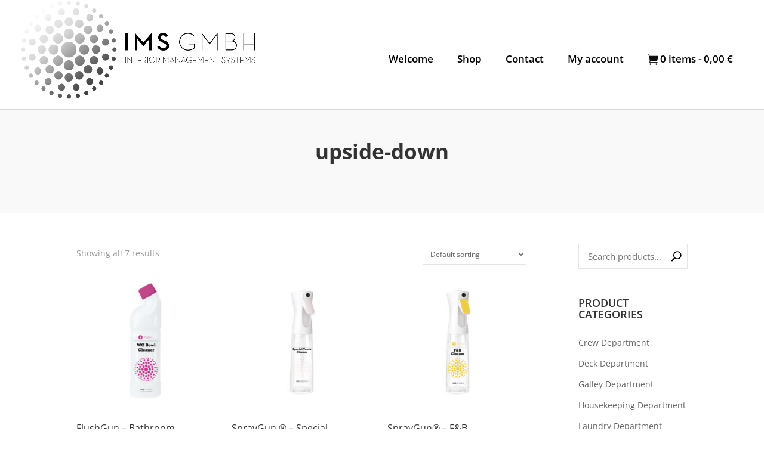

--- FILE ---
content_type: text/html; charset=UTF-8
request_url: https://ims-crystal.com/produkt-schlagwort/upside-down/
body_size: 20432
content:
<!DOCTYPE html><html lang="en-US"><head><meta charset="UTF-8" /><meta http-equiv="X-UA-Compatible" content="IE=edge"><link rel="pingback" href="https://ims-crystal.com/xmlrpc.php" /> <script type="text/javascript">document.documentElement.className = 'js';</script> <link media="all" href="https://ims-crystal.com/wp-content/cache/autoptimize/css/autoptimize_71361edff13381d5b1f6850dde4fbd06.css" rel="stylesheet"><link media="only screen and (max-width: 768px)" href="https://ims-crystal.com/wp-content/cache/autoptimize/css/autoptimize_541e2ced151704f4ff1844c6de47ec02.css" rel="stylesheet"><title>upside-down | IMS GMBH</title><link rel="preconnect" href="https://fonts.gstatic.com" crossorigin /><meta name='robots' content='max-image-preview:large' /> <script type="text/javascript">let jqueryParams=[],jQuery=function(r){return jqueryParams=[...jqueryParams,r],jQuery},$=function(r){return jqueryParams=[...jqueryParams,r],$};window.jQuery=jQuery,window.$=jQuery;let customHeadScripts=!1;jQuery.fn=jQuery.prototype={},$.fn=jQuery.prototype={},jQuery.noConflict=function(r){if(window.jQuery)return jQuery=window.jQuery,$=window.jQuery,customHeadScripts=!0,jQuery.noConflict},jQuery.ready=function(r){jqueryParams=[...jqueryParams,r]},$.ready=function(r){jqueryParams=[...jqueryParams,r]},jQuery.load=function(r){jqueryParams=[...jqueryParams,r]},$.load=function(r){jqueryParams=[...jqueryParams,r]},jQuery.fn.ready=function(r){jqueryParams=[...jqueryParams,r]},$.fn.ready=function(r){jqueryParams=[...jqueryParams,r]};</script><link rel='dns-prefetch' href='//capi-automation.s3.us-east-2.amazonaws.com' /><link rel='dns-prefetch' href='//cdn.jsdelivr.net' /><link href='https://fonts.gstatic.com' crossorigin='anonymous' rel='preconnect' /><link rel="alternate" type="application/rss+xml" title="IMS GMBH &raquo; Feed" href="https://ims-crystal.com/feed/" /><link rel="alternate" type="application/rss+xml" title="IMS GMBH &raquo; Comments Feed" href="https://ims-crystal.com/comments/feed/" /><link rel="alternate" type="application/rss+xml" title="IMS GMBH &raquo; upside-down Tag Feed" href="https://ims-crystal.com/produkt-schlagwort/upside-down/feed/" /><meta content="Divi Ecommerce v.1.3.1" name="generator"/><link rel='stylesheet' id='select2-css'  href='https://cdn.jsdelivr.net/gh/wponion/vendor-support@1.5/vendors/select2/select2.min.css?ver=1.5.3.7' type='text/css' media='all' /> <script type='text/javascript' src='https://ims-crystal.com/wp-includes/js/jquery/jquery.min.js?ver=3.6.0' id='jquery-core-js'></script> <script type='text/javascript' id='jquery-js-after'>jqueryParams.length&&$.each(jqueryParams,function(e,r){if("function"==typeof r){var n=String(r);n.replace("$","jQuery");var a=new Function("return "+n)();$(document).ready(a)}});</script> <script type='text/javascript' id='woocommerce_de_frontend-js-extra'>var sepa_ajax_object = {"ajax_url":"https:\/\/ims-crystal.com\/wp-admin\/admin-ajax.php","nonce":"80b1299d2a"};
var woocommerce_remove_updated_totals = {"val":"0"};
var woocommerce_payment_update = {"val":"1"};
var german_market_price_variable_products = {"val":"gm_default"};
var german_market_price_variable_theme_extra_element = {"val":"none"};
var german_market_legal_info_product_reviews = {"element":".woocommerce-Reviews .commentlist"};
var ship_different_address = {"message":"<p class=\"woocommerce-notice woocommerce-notice--info woocommerce-info\" id=\"german-market-puchase-on-account-message\">\"Ship to different address\" is not available for the selected payment method \"Purchase on Account\" and has been disabled!<\/p>","before_element":".woocommerce-checkout-payment"};</script> <link rel="https://api.w.org/" href="https://ims-crystal.com/wp-json/" /><link rel="alternate" type="application/json" href="https://ims-crystal.com/wp-json/wp/v2/product_tag/220" /><link rel="EditURI" type="application/rsd+xml" title="RSD" href="https://ims-crystal.com/xmlrpc.php?rsd" /><link rel="wlwmanifest" type="application/wlwmanifest+xml" href="https://ims-crystal.com/wp-includes/wlwmanifest.xml" /><meta name="generator" content="WordPress 5.9" /><meta name="generator" content="WooCommerce 7.2.3" /><meta name="viewport" content="width=device-width, initial-scale=1.0, maximum-scale=1.0, user-scalable=0" /> <noscript><style>.woocommerce-product-gallery{ opacity: 1 !important; }</style></noscript> <script  type="text/javascript">!function(f,b,e,v,n,t,s){if(f.fbq)return;n=f.fbq=function(){n.callMethod?
					n.callMethod.apply(n,arguments):n.queue.push(arguments)};if(!f._fbq)f._fbq=n;
					n.push=n;n.loaded=!0;n.version='2.0';n.queue=[];t=b.createElement(e);t.async=!0;
					t.src=v;s=b.getElementsByTagName(e)[0];s.parentNode.insertBefore(t,s)}(window,
					document,'script','https://connect.facebook.net/en_US/fbevents.js');</script>  <script  type="text/javascript">fbq('init', '899047761410014', {}, {
    "agent": "woocommerce_0-7.2.3-3.5.12"
});

				document.addEventListener( 'DOMContentLoaded', function() {
					// Insert placeholder for events injected when a product is added to the cart through AJAX.
					document.body.insertAdjacentHTML( 'beforeend', '<div class=\"wc-facebook-pixel-event-placeholder\"></div>' );
				}, false );</script>  <script type="text/javascript">jQuery(document).ready(function() {
// Hide the div
jQuery('#reveal1').hide();
jQuery('.rv_button1').click(function(e){
e.preventDefault();jQuery("#reveal1").slideToggle();
jQuery('.rv_button1').toggleClass('opened closed');
jQuery('#reveal2').hide();
jQuery('#reveal3').hide();
jQuery('#reveal4').hide();
jQuery('#reveal5').hide();
jQuery('#reveal6').hide();
jQuery('#reveal7').hide();
jQuery('#reveal8').hide();
jQuery('#reveal9').hide();		
});	
});

	jQuery(document).ready(function() {
// Hide the div
jQuery('#reveal2').hide();
jQuery('.rv_button2').click(function(e){
e.preventDefault();jQuery("#reveal2").slideToggle();
jQuery('.rv_button2').toggleClass('opened closed');
jQuery('#reveal1').hide();
jQuery('#reveal3').hide();
jQuery('#reveal4').hide();
jQuery('#reveal5').hide();
jQuery('#reveal6').hide();
jQuery('#reveal7').hide();
jQuery('#reveal8').hide();
jQuery('#reveal9').hide();
});
});

jQuery(document).ready(function() {
// Hide the div
jQuery('#reveal3').hide();
jQuery('.rv_button3').click(function(e){
e.preventDefault();jQuery("#reveal3").slideToggle();
jQuery(".rv_button3").toggleClass('opened closed');
jQuery('#reveal1').hide();
jQuery('#reveal2').hide();
jQuery('#reveal4').hide();
jQuery('#reveal5').hide();
jQuery('#reveal6').hide();
jQuery('#reveal7').hide();
jQuery('#reveal8').hide();
jQuery('#reveal9').hide();	
});
});

jQuery(document).ready(function() {
// Hide the div
jQuery('#reveal4').hide();
jQuery('.rv_button4').click(function(e){
e.preventDefault();jQuery("#reveal4").slideToggle();
jQuery('.rv_button4').toggleClass('opened closed');
jQuery('#reveal1').hide();
jQuery('#reveal2').hide();
jQuery('#reveal3').hide();
jQuery('#reveal5').hide();
jQuery('#reveal6').hide();
jQuery('#reveal7').hide();
jQuery('#reveal8').hide();
jQuery('#reveal9').hide();	
});
});

jQuery(document).ready(function() {
// Hide the div
jQuery('#reveal5').hide();
jQuery('.rv_button5').click(function(e){
e.preventDefault();jQuery("#reveal5").slideToggle();
jQuery('.rv_button5').toggleClass('opened closed');
jQuery('#reveal1').hide();
jQuery('#reveal2').hide();
jQuery('#reveal3').hide();
jQuery('#reveal4').hide();
jQuery('#reveal6').hide();
jQuery('#reveal7').hide();
jQuery('#reveal8').hide();
jQuery('#reveal9').hide();
});
});

jQuery(document).ready(function() {
// Hide the div
jQuery('#reveal6').hide();
jQuery('.rv_button6').click(function(e){
e.preventDefault();jQuery("#reveal6").slideToggle();
jQuery('.rv_button6').toggleClass('opened closed');
jQuery('#reveal1').hide();
jQuery('#reveal2').hide();
jQuery('#reveal3').hide();
jQuery('#reveal4').hide();
jQuery('#reveal5').hide();
jQuery('#reveal7').hide();
jQuery('#reveal8').hide();
jQuery('#reveal9').hide();	
});
});

jQuery(document).ready(function() {
// Hide the div
jQuery('#reveal7').hide();
jQuery('.rv_button7').click(function(e){
e.preventDefault();jQuery("#reveal7").slideToggle();
jQuery('.rv_button7').toggleClass('opened closed');
jQuery('#reveal1').hide();
jQuery('#reveal2').hide();
jQuery('#reveal3').hide();
jQuery('#reveal4').hide();
jQuery('#reveal5').hide();
jQuery('#reveal6').hide();
jQuery('#reveal8').hide();
jQuery('#reveal9').hide();	
});
});

jQuery(document).ready(function() {
// Hide the div
jQuery('#reveal8').hide();
jQuery('.rv_button8').click(function(e){
e.preventDefault();jQuery("#reveal8").slideToggle();
jQuery('.rv_button8').toggleClass('opened closed');
jQuery('#reveal1').hide();
jQuery('#reveal2').hide();
jQuery('#reveal3').hide();
jQuery('#reveal4').hide();
jQuery('#reveal5').hide();
jQuery('#reveal6').hide();
jQuery('#reveal7').hide();
jQuery('#reveal9').hide();	
});
});

jQuery(document).ready(function() {
// Hide the div
jQuery('#reveal9').hide();
jQuery('.rv_button9').click(function(e){
e.preventDefault();jQuery("#reveal9").slideToggle();
jQuery('.rv_button9').toggleClass('opened closed');
jQuery('#reveal1').hide();
jQuery('#reveal2').hide();
jQuery('#reveal3').hide();
jQuery('#reveal4').hide();
jQuery('#reveal5').hide();
jQuery('#reveal6').hide();
jQuery('#reveal7').hide();
jQuery('#reveal8').hide();	
});
});

jQuery(document).ready(function() {
// Hide the div
jQuery('#reveal10').hide();
jQuery('.rv_button10').click(function(e){
e.preventDefault();jQuery("#reveal10").slideToggle();
jQuery('.rv_button10').toggleClass('opened closed');
jQuery('#reveal11').hide();
jQuery('#reveal15').hide();
});
});

jQuery(document).ready(function() {
// Hide the div
jQuery('#reveal11').hide();
jQuery('.rv_button11').click(function(e){
e.preventDefault();jQuery("#reveal11").slideToggle();
jQuery('.rv_button11').toggleClass('opened closed');
jQuery('#reveal10').hide();
jQuery('#reveal15').hide();
});
});


jQuery(document).ready(function() {
// Hide the div
jQuery('#reveal15').hide();
jQuery('.rv_button15').click(function(e){
e.preventDefault();jQuery("#reveal15").slideToggle();
jQuery('.rv_button15').toggleClass('opened closed');
jQuery('#reveal10').hide();
jQuery('#reveal11').hide();
});
});</script><link rel="icon" href="https://ims-crystal.com/wp-content/uploads/2018/12/cropped-LogoPur2-32x32.jpg" sizes="32x32" /><link rel="icon" href="https://ims-crystal.com/wp-content/uploads/2018/12/cropped-LogoPur2-192x192.jpg" sizes="192x192" /><link rel="apple-touch-icon" href="https://ims-crystal.com/wp-content/uploads/2018/12/cropped-LogoPur2-180x180.jpg" /><meta name="msapplication-TileImage" content="https://ims-crystal.com/wp-content/uploads/2018/12/cropped-LogoPur2-270x270.jpg" /></head><body class="archive tax-product_tag term-upside-down term-220 theme-Divi et-tb-has-template et-tb-has-body woocommerce woocommerce-page woocommerce-no-js wc-ags-hide-sale-flash et_pb_button_helper_class et_fullwidth_nav et_fixed_nav et_show_nav et_primary_nav_dropdown_animation_fade et_secondary_nav_dropdown_animation_fade et_header_style_left et_pb_footer_columns4 et_cover_background et_pb_gutter osx et_pb_gutters3 et_divi_theme et-db product-columns-6 product-columns-tablet-3 product-columns-mobile-2"><div id="page-container"><header id="main-header" data-height-onload="145"><div class="container clearfix et_menu_container"><div class="logo_container"> <span class="logo_helper"></span> <a href="https://ims-crystal.com/"> <img src="https://ims-crystal.com/wp-content/uploads/2018/08/ims-logo.png" width="1280" height="539" alt="IMS GMBH" id="logo" data-height-percentage="91" /> </a></div><div id="et-top-navigation" data-height="145" data-fixed-height="100"><nav id="top-menu-nav"> <a class="ubermenu-responsive-toggle ubermenu-responsive-toggle-main ubermenu-skin-none ubermenu-loc- ubermenu-responsive-toggle-content-align-right ubermenu-responsive-toggle-align-right ubermenu-responsive-toggle-close-icon-times " tabindex="0" data-ubermenu-target="ubermenu-main-886"><i class="fas fa-bars" ></i>Menu</a><nav id="ubermenu-main-886" class="ubermenu ubermenu-nojs ubermenu-main ubermenu-menu-886 ubermenu-responsive ubermenu-responsive-single-column ubermenu-responsive-single-column-subs ubermenu-responsive-default ubermenu-responsive-collapse ubermenu-horizontal ubermenu-transition-shift ubermenu-trigger-hover_intent ubermenu-skin-none  ubermenu-bar-align-center ubermenu-items-align-auto ubermenu-disable-submenu-scroll ubermenu-retractors-responsive"><ul id="ubermenu-nav-main-886" class="ubermenu-nav" data-title="IMS SHOP 2"><li id="menu-item-13554" class="ubermenu-item ubermenu-item-type-post_type ubermenu-item-object-page ubermenu-item-13554 ubermenu-item-level-0 ubermenu-column ubermenu-column-auto" ><a class="ubermenu-target ubermenu-item-layout-default ubermenu-item-layout-text_only" href="https://ims-crystal.com/shop/welcome/" tabindex="0"><span class="ubermenu-target-title ubermenu-target-text">Welcome</span></a></li><li id="menu-item-13558" class="ubermenu-item ubermenu-item-type-post_type ubermenu-item-object-page ubermenu-item-13558 ubermenu-item-level-0 ubermenu-column ubermenu-column-auto" ><a class="ubermenu-target ubermenu-item-layout-default ubermenu-item-layout-text_only" href="https://ims-crystal.com/shop/shop/" tabindex="0"><span class="ubermenu-target-title ubermenu-target-text">Shop</span></a></li><li id="menu-item-13555" class="ubermenu-item ubermenu-item-type-post_type ubermenu-item-object-page ubermenu-item-13555 ubermenu-item-level-0 ubermenu-column ubermenu-column-auto" ><a class="ubermenu-target ubermenu-item-layout-default ubermenu-item-layout-text_only" href="https://ims-crystal.com/shop/contact/" tabindex="0"><span class="ubermenu-target-title ubermenu-target-text">Contact</span></a></li><li id="menu-item-13556" class="ubermenu-item ubermenu-item-type-post_type ubermenu-item-object-page ubermenu-item-13556 ubermenu-item-level-0 ubermenu-column ubermenu-column-auto" ><a class="ubermenu-target ubermenu-item-layout-default ubermenu-item-layout-text_only" href="https://ims-crystal.com/shop/my-account/" tabindex="0"><span class="ubermenu-target-title ubermenu-target-text">My account</span></a></li><li id="menu-item-13557" class="ubermenu-item ubermenu-item-type-custom ubermenu-item-object-custom ubermenu-item-13557 ubermenu-item-level-0 ubermenu-column ubermenu-column-auto ubermenu-align-right" ><span class="ubermenu-target ubermenu-item-layout-default ubermenu-item-layout-text_only ubermenu-target-nowrap" tabindex="0"><span class="ubermenu-target-title ubermenu-target-text"><a class="xoo-wsc-sc-cont"><img src="https://ims-crystal.com/wp-content/uploads/2019/05/Venture.png" class="xoo-wsc-sc-icon"><span class="xoo-wsc-sc-count">0</span> items &#8211; <span class="xoo-wsc-sc-total"><span class="woocommerce-Price-amount amount"><bdi>0,00&nbsp;<span class="woocommerce-Price-currencySymbol">&euro;</span></bdi></span></span></a></span></span></li></ul></nav><ul id="top-menu" class="nav"><li ><a href="https://ims-crystal.com/">Home</a></li><li class="page_item page-item-5560"><a href="https://ims-crystal.com/allgemeine_geschaeftsbedingungen/">Allgemeine Geschäftsbedingungen</a></li><li class="page_item page-item-667 page_item_has_children"><a href="https://ims-crystal.com/app/">APP</a><ul class='children'><li class="page_item page-item-220"><a href="https://ims-crystal.com/app/contact/">contact</a></li><li class="page_item page-item-127"><a href="https://ims-crystal.com/app/features/">Features</a></li><li class="page_item page-item-255"><a href="https://ims-crystal.com/app/package/">PACKAGES</a></li></ul></li><li class="page_item page-item-5559"><a href="https://ims-crystal.com/bestellung_bestaetigen__absenden/">Bestellung bestätigen &#038; absenden</a></li><li class="page_item page-item-5557"><a href="https://ims-crystal.com/datenschutz/">Datenschutz</a></li><li class="page_item page-item-45 page_item_has_children"><a href="https://ims-crystal.com/">Home</a><ul class='children'><li class="page_item page-item-138"><a href="https://ims-crystal.com/home/impressum/">Impressum</a></li><li class="page_item page-item-310"><a href="https://ims-crystal.com/home/privacy-policy/">Privacy Policy</a></li><li class="page_item page-item-314"><a href="https://ims-crystal.com/home/terms-conditions/">Terms &#038; Conditions</a></li></ul></li><li class="page_item page-item-2361 page_item_has_children"><a href="https://ims-crystal.com/shop/">Homepage</a><ul class='children'><li class="page_item page-item-1789"><a href="https://ims-crystal.com/shop/about/">About</a></li><li class="page_item page-item-1801"><a href="https://ims-crystal.com/shop/cart/">Cart</a></li><li class="page_item page-item-1802"><a href="https://ims-crystal.com/shop/checkout/">Checkout</a></li><li class="page_item page-item-1794"><a href="https://ims-crystal.com/shop/contact/">Contact</a></li><li class="page_item page-item-4362"><a href="https://ims-crystal.com/shop/kundenservice/">Kundenservice</a></li><li class="page_item page-item-1803"><a href="https://ims-crystal.com/shop/my-account/">My account</a></li><li class="page_item page-item-6912 current_page_parent"><a href="https://ims-crystal.com/shop/shop/">Shop</a></li><li class="page_item page-item-4945"><a href="https://ims-crystal.com/shop/welcome/">Welcome</a></li></ul></li><li class="page_item page-item-24 page_item_has_children"><a href="https://ims-crystal.com/startseite/">Startseite</a><ul class='children'><li class="page_item page-item-317"><a href="https://ims-crystal.com/startseite/about/">about</a></li><li class="page_item page-item-323"><a href="https://ims-crystal.com/startseite/contact/">contact</a></li><li class="page_item page-item-453"><a href="https://ims-crystal.com/startseite/market/">market</a></li><li class="page_item page-item-325"><a href="https://ims-crystal.com/startseite/services/">services</a></li></ul></li><li class="page_item page-item-5554"><a href="https://ims-crystal.com/versand__lieferung/">Versand &#038; Lieferung</a></li><li class="page_item page-item-5555"><a href="https://ims-crystal.com/widerruf/">Widerruf</a></li><li class="page_item page-item-5556"><a href="https://ims-crystal.com/widerruf_fuer_digitale_inhalte/">Widerruf für digitale Inhalte</a></li><li class="page_item page-item-5558"><a href="https://ims-crystal.com/zahlungsweisen/">Zahlungsweisen</a></li><li class="cat-item cat-item-67"><a href="https://ims-crystal.com/category/fashion/">Fashion</a></li><li class="cat-item cat-item-68"><a href="https://ims-crystal.com/category/interior/">Interior</a></li><li class="cat-item cat-item-5"><a href="https://ims-crystal.com/category/uncategorized/">Uncategorized</a></li></ul></nav> <a href="https://ims-crystal.com/shop/cart/" class="et-cart-info"> <span></span> </a><div id="et_mobile_nav_menu"><div class="mobile_nav closed"> <span class="select_page">Select Page</span> <span class="mobile_menu_bar mobile_menu_bar_toggle"></span></div></div></div></div></header><div id="et-main-area"><div id="main-content"><div id="et-boc" class="et-boc"><div class="et-l et-l--body"><div class="et_builder_inner_content et_pb_gutters2 product"><div id="ecommerce-custom-header" class="et_pb_section et_pb_section_0_tb_body et_section_regular" ><div class="et_pb_row et_pb_row_0_tb_body"><div class="et_pb_column et_pb_column_4_4 et_pb_column_0_tb_body  et_pb_css_mix_blend_mode_passthrough et-last-child"><div class="et_pb_module et_pb_text et_pb_text_0_tb_body  et_pb_text_align_center et_pb_bg_layout_light"><div class="et_pb_text_inner"><h1>upside-down</h1></div></div><div class="et_pb_module et_pb_wc_breadcrumb et_pb_wc_breadcrumb_0_tb_body et_pb_bg_layout_  et_pb_text_align_center"><div class="et_pb_module_inner"><nav class="woocommerce-breadcrumb"><a href="https://ims-crystal.com">Home</a> / <a href="https://ims-crystal.com/shop/shop/">Shop</a> /  Products tagged &ldquo;upside-down&rdquo;</nav></div></div></div></div></div><div class="et_pb_section et_pb_section_1_tb_body et_section_regular" ><div class="et_pb_row et_pb_row_1_tb_body"><div class="et_pb_column et_pb_column_3_4 et_pb_column_1_tb_body  et_pb_css_mix_blend_mode_passthrough"><div class="et_pb_module et_pb_shop et_pb_shop_0_tb_body "  data-shortcode_index="0"><div class="woocommerce columns-3 "><div class="woocommerce-notices-wrapper"></div><p class="woocommerce-result-count"> Showing all 7 results</p><form class="woocommerce-ordering" method="get"> <select name="orderby" class="orderby" aria-label="Shop order"><option value="menu_order"  selected='selected'>Default sorting</option><option value="popularity" >Sort by popularity</option><option value="date" >Sort by latest</option><option value="price" >Sort by price: low to high</option><option value="price-desc" >Sort by price: high to low</option> </select> <input type="hidden" name="paged" value="1" /></form><ul class="products columns-3"><li class="product type-product post-4972 status-publish first instock product_cat-housekeeping product_tag-airless product_tag-bottle product_tag-care-instructions product_tag-colour-coordinated product_tag-continuous-spray product_tag-eco-credentials product_tag-fine-mist product_tag-flushgun product_tag-gases product_tag-housekeeping product_tag-interior product_tag-pink product_tag-refillable product_tag-toilet product_tag-upside-down has-post-thumbnail taxable shipping-taxable purchasable product-type-simple"> <a href="https://ims-crystal.com/shop/shop/flush-gun/" class="woocommerce-LoopProduct-link woocommerce-loop-product__link"><span class="et_shop_image"><img width="300" height="300" src="https://ims-crystal.com/wp-content/uploads/2019/04/FlushGun_pink-300x300.jpg" class="attachment-woocommerce_thumbnail size-woocommerce_thumbnail" alt="" loading="lazy" srcset="https://ims-crystal.com/wp-content/uploads/2019/04/FlushGun_pink-300x300.jpg 300w, https://ims-crystal.com/wp-content/uploads/2019/04/FlushGun_pink-150x150.jpg 150w, https://ims-crystal.com/wp-content/uploads/2019/04/FlushGun_pink-100x100.jpg 100w, https://ims-crystal.com/wp-content/uploads/2019/04/FlushGun_pink.jpg 500w" sizes="(max-width: 300px) 100vw, 300px" /><span class="et_overlay"></span></span><h2 class="woocommerce-loop-product__title">FlushGun &#8211; Bathroom</h2></a><p class="price"><span class="woocommerce-Price-amount amount"><bdi>13,90&nbsp;<span class="woocommerce-Price-currencySymbol">&euro;</span></bdi></span></p><div class="wgm-info woocommerce-de_price_taxrate ">Includes 19% MwSt. DE</div><div class="wgm-info woocommerce_de_versandkosten">plus <a class="versandkosten" href="https://ims-crystal.com/versand__lieferung/" target="_blank">shipping</a></div> <a href="?add-to-cart=4972" data-quantity="1" class="button product_type_simple add_to_cart_button ajax_add_to_cart" data-product_id="4972" data-product_sku="" aria-label="Add &ldquo;FlushGun - Bathroom&rdquo; to your cart" rel="nofollow">Add to cart</a></a></li><li class="product type-product post-5031 status-publish instock product_cat-crew-department product_cat-deck-department product_cat-galley-department product_cat-housekeeping product_cat-laundry-department product_cat-service-department product_cat-unkategorisiert product_tag-airless product_tag-bottle product_tag-care-instructions product_tag-colour-coordinated product_tag-continuous-spray product_tag-eco-confidential product_tag-fine-mist product_tag-fine-touching product_tag-gases product_tag-interior product_tag-refillable product_tag-spraygun product_tag-upside-down product_tag-white has-post-thumbnail taxable shipping-taxable purchasable product-type-simple"> <a href="https://ims-crystal.com/shop/shop/specialtouch-cleaner-3/" class="woocommerce-LoopProduct-link woocommerce-loop-product__link"><span class="et_shop_image"><img width="300" height="300" src="https://ims-crystal.com/wp-content/uploads/2019/04/SpecialTouch_blanc-300x300.jpg" class="attachment-woocommerce_thumbnail size-woocommerce_thumbnail" alt="" loading="lazy" srcset="https://ims-crystal.com/wp-content/uploads/2019/04/SpecialTouch_blanc-300x300.jpg 300w, https://ims-crystal.com/wp-content/uploads/2019/04/SpecialTouch_blanc-150x150.jpg 150w, https://ims-crystal.com/wp-content/uploads/2019/04/SpecialTouch_blanc-100x100.jpg 100w, https://ims-crystal.com/wp-content/uploads/2019/04/SpecialTouch_blanc.jpg 500w" sizes="(max-width: 300px) 100vw, 300px" /><span class="et_overlay"></span></span><h2 class="woocommerce-loop-product__title">SprayGun ® &#8211; Special</h2></a><p class="price"><span class="woocommerce-Price-amount amount"><bdi>13,90&nbsp;<span class="woocommerce-Price-currencySymbol">&euro;</span></bdi></span></p><div class="wgm-info woocommerce-de_price_taxrate ">Includes 19% MwSt. DE</div><div class="wgm-info woocommerce_de_versandkosten">plus <a class="versandkosten" href="https://ims-crystal.com/versand__lieferung/" target="_blank">shipping</a></div> <a href="?add-to-cart=5031" data-quantity="1" class="button product_type_simple add_to_cart_button ajax_add_to_cart" data-product_id="5031" data-product_sku="" aria-label="Add &ldquo;SprayGun ® - Special&rdquo; to your cart" rel="nofollow">Add to cart</a></a></li><li class="product type-product post-5020 status-publish last instock product_cat-crew-department product_cat-deck-department product_cat-galley-department product_cat-housekeeping product_cat-laundry-department product_cat-service-department product_cat-unkategorisiert product_tag-airless product_tag-bottle product_tag-care-instructions product_tag-colour-coordinated product_tag-continuous-spray product_tag-eco-confidential product_tag-fb product_tag-fine-mist product_tag-gases product_tag-refillable product_tag-spraygun product_tag-upside-down product_tag-yellow has-post-thumbnail taxable shipping-taxable purchasable product-type-simple"> <a href="https://ims-crystal.com/shop/shop/fb-cleaner-4/" class="woocommerce-LoopProduct-link woocommerce-loop-product__link"><span class="et_shop_image"><img width="300" height="300" src="https://ims-crystal.com/wp-content/uploads/2019/04/FBCleaner_blanc-300x300.jpg" class="attachment-woocommerce_thumbnail size-woocommerce_thumbnail" alt="" loading="lazy" srcset="https://ims-crystal.com/wp-content/uploads/2019/04/FBCleaner_blanc-300x300.jpg 300w, https://ims-crystal.com/wp-content/uploads/2019/04/FBCleaner_blanc-150x150.jpg 150w, https://ims-crystal.com/wp-content/uploads/2019/04/FBCleaner_blanc-100x100.jpg 100w, https://ims-crystal.com/wp-content/uploads/2019/04/FBCleaner_blanc.jpg 500w" sizes="(max-width: 300px) 100vw, 300px" /><span class="et_overlay"></span></span><h2 class="woocommerce-loop-product__title">SprayGun® &#8211; F&#038;B</h2></a><p class="price"><span class="woocommerce-Price-amount amount"><bdi>13,90&nbsp;<span class="woocommerce-Price-currencySymbol">&euro;</span></bdi></span></p><div class="wgm-info woocommerce-de_price_taxrate ">Includes 19% MwSt. DE</div><div class="wgm-info woocommerce_de_versandkosten">plus <a class="versandkosten" href="https://ims-crystal.com/versand__lieferung/" target="_blank">shipping</a></div> <a href="?add-to-cart=5020" data-quantity="1" class="button product_type_simple add_to_cart_button ajax_add_to_cart" data-product_id="5020" data-product_sku="" aria-label="Add &ldquo;SprayGun® - F&amp;B&rdquo; to your cart" rel="nofollow">Add to cart</a></a></li><li class="product type-product post-5027 status-publish first instock product_cat-crew-department product_cat-deck-department product_cat-galley-department product_cat-housekeeping product_cat-laundry-department product_cat-service-department product_cat-unkategorisiert product_tag-airless product_tag-bottle product_tag-care-instructions product_tag-colour-coordinated product_tag-continuous-spray product_tag-eco-confidential product_tag-fine-mist product_tag-gases product_tag-general product_tag-green product_tag-refillable product_tag-spraygun product_tag-upside-down has-post-thumbnail taxable shipping-taxable purchasable product-type-simple"> <a href="https://ims-crystal.com/shop/shop/general-cleaner-5/" class="woocommerce-LoopProduct-link woocommerce-loop-product__link"><span class="et_shop_image"><img width="300" height="300" src="https://ims-crystal.com/wp-content/uploads/2019/04/GeneralCleaner_blanc-300x300.jpg" class="attachment-woocommerce_thumbnail size-woocommerce_thumbnail" alt="" loading="lazy" srcset="https://ims-crystal.com/wp-content/uploads/2019/04/GeneralCleaner_blanc-300x300.jpg 300w, https://ims-crystal.com/wp-content/uploads/2019/04/GeneralCleaner_blanc-150x150.jpg 150w, https://ims-crystal.com/wp-content/uploads/2019/04/GeneralCleaner_blanc-100x100.jpg 100w, https://ims-crystal.com/wp-content/uploads/2019/04/GeneralCleaner_blanc.jpg 500w" sizes="(max-width: 300px) 100vw, 300px" /><span class="et_overlay"></span></span><h2 class="woocommerce-loop-product__title">SprayGun® &#8211; General</h2></a><p class="price"><span class="woocommerce-Price-amount amount"><bdi>13,90&nbsp;<span class="woocommerce-Price-currencySymbol">&euro;</span></bdi></span></p><div class="wgm-info woocommerce-de_price_taxrate ">Includes 19% MwSt. DE</div><div class="wgm-info woocommerce_de_versandkosten">plus <a class="versandkosten" href="https://ims-crystal.com/versand__lieferung/" target="_blank">shipping</a></div> <a href="?add-to-cart=5027" data-quantity="1" class="button product_type_simple add_to_cart_button ajax_add_to_cart" data-product_id="5027" data-product_sku="" aria-label="Add &ldquo;SprayGun® - General&rdquo; to your cart" rel="nofollow">Add to cart</a></a></li><li class="product type-product post-5028 status-publish instock product_cat-crew-department product_cat-deck-department product_cat-galley-department product_cat-housekeeping product_cat-laundry-department product_cat-service-department product_cat-unkategorisiert product_tag-airless product_tag-blue product_tag-bottle product_tag-care-instructions product_tag-colour-coordinated product_tag-continuous-spray product_tag-eco-confidential product_tag-fine-mist product_tag-gases product_tag-glass product_tag-refillable product_tag-spraygun product_tag-upside-down has-post-thumbnail taxable shipping-taxable purchasable product-type-simple"> <a href="https://ims-crystal.com/shop/shop/glass-cleaner-5/" class="woocommerce-LoopProduct-link woocommerce-loop-product__link"><span class="et_shop_image"><img width="300" height="300" src="https://ims-crystal.com/wp-content/uploads/2019/04/GlassCleaner_blanc-300x300.jpg" class="attachment-woocommerce_thumbnail size-woocommerce_thumbnail" alt="" loading="lazy" srcset="https://ims-crystal.com/wp-content/uploads/2019/04/GlassCleaner_blanc-300x300.jpg 300w, https://ims-crystal.com/wp-content/uploads/2019/04/GlassCleaner_blanc-150x150.jpg 150w, https://ims-crystal.com/wp-content/uploads/2019/04/GlassCleaner_blanc-100x100.jpg 100w, https://ims-crystal.com/wp-content/uploads/2019/04/GlassCleaner_blanc.jpg 500w" sizes="(max-width: 300px) 100vw, 300px" /><span class="et_overlay"></span></span><h2 class="woocommerce-loop-product__title">SprayGun® &#8211; Glass</h2></a><p class="price"><span class="woocommerce-Price-amount amount"><bdi>13,90&nbsp;<span class="woocommerce-Price-currencySymbol">&euro;</span></bdi></span></p><div class="wgm-info woocommerce-de_price_taxrate ">Includes 19% MwSt. DE</div><div class="wgm-info woocommerce_de_versandkosten">plus <a class="versandkosten" href="https://ims-crystal.com/versand__lieferung/" target="_blank">shipping</a></div> <a href="?add-to-cart=5028" data-quantity="1" class="button product_type_simple add_to_cart_button ajax_add_to_cart" data-product_id="5028" data-product_sku="" aria-label="Add &ldquo;SprayGun® - Glass&rdquo; to your cart" rel="nofollow">Add to cart</a></a></li><li class="product type-product post-5029 status-publish last instock product_cat-crew-department product_cat-deck-department product_cat-galley-department product_cat-housekeeping product_cat-laundry-department product_cat-service-department product_cat-unkategorisiert product_tag-airless product_tag-bathroom product_tag-bottle product_tag-care-instructions product_tag-colour-coordinated product_tag-continuous-spray product_tag-eco-confidential product_tag-fine-mist product_tag-gases product_tag-housekeeping product_tag-interior product_tag-pink product_tag-refillable product_tag-spraygun product_tag-upside-down has-post-thumbnail taxable shipping-taxable purchasable product-type-simple"> <a href="https://ims-crystal.com/shop/shop/bathroom-cleaner-2/" class="woocommerce-LoopProduct-link woocommerce-loop-product__link"><span class="et_shop_image"><img width="300" height="300" src="https://ims-crystal.com/wp-content/uploads/2019/04/BathroomCleaner_blanc-300x300.jpg" class="attachment-woocommerce_thumbnail size-woocommerce_thumbnail" alt="" loading="lazy" srcset="https://ims-crystal.com/wp-content/uploads/2019/04/BathroomCleaner_blanc-300x300.jpg 300w, https://ims-crystal.com/wp-content/uploads/2019/04/BathroomCleaner_blanc-150x150.jpg 150w, https://ims-crystal.com/wp-content/uploads/2019/04/BathroomCleaner_blanc-100x100.jpg 100w, https://ims-crystal.com/wp-content/uploads/2019/04/BathroomCleaner_blanc.jpg 500w" sizes="(max-width: 300px) 100vw, 300px" /><span class="et_overlay"></span></span><h2 class="woocommerce-loop-product__title">SprayGun® &#8211; Bathroom</h2></a><p class="price"><span class="woocommerce-Price-amount amount"><bdi>13,90&nbsp;<span class="woocommerce-Price-currencySymbol">&euro;</span></bdi></span></p><div class="wgm-info woocommerce-de_price_taxrate ">Includes 19% MwSt. DE</div><div class="wgm-info woocommerce_de_versandkosten">plus <a class="versandkosten" href="https://ims-crystal.com/versand__lieferung/" target="_blank">shipping</a></div> <a href="?add-to-cart=5029" data-quantity="1" class="button product_type_simple add_to_cart_button ajax_add_to_cart" data-product_id="5029" data-product_sku="" aria-label="Add &ldquo;SprayGun® - Bathroom&rdquo; to your cart" rel="nofollow">Add to cart</a></a></li><li class="product type-product post-5030 status-publish first instock product_cat-crew-department product_cat-deck-department product_cat-galley-department product_cat-housekeeping product_cat-laundry-department product_cat-service-department product_cat-unkategorisiert product_tag-airless product_tag-bottle product_tag-care-instructions product_tag-colour-coordinated product_tag-continuous-spray product_tag-disinfectant product_tag-eco-confidential product_tag-fine-mist product_tag-gases product_tag-grey product_tag-interior product_tag-refillable product_tag-spraygun product_tag-upside-down has-post-thumbnail taxable shipping-taxable purchasable product-type-simple"> <a href="https://ims-crystal.com/shop/shop/disinfectant-cleaner-5/" class="woocommerce-LoopProduct-link woocommerce-loop-product__link"><span class="et_shop_image"><img width="300" height="300" src="https://ims-crystal.com/wp-content/uploads/2019/04/DisinfectantCleaner_blanc-300x300.jpg" class="attachment-woocommerce_thumbnail size-woocommerce_thumbnail" alt="" loading="lazy" srcset="https://ims-crystal.com/wp-content/uploads/2019/04/DisinfectantCleaner_blanc-300x300.jpg 300w, https://ims-crystal.com/wp-content/uploads/2019/04/DisinfectantCleaner_blanc-150x150.jpg 150w, https://ims-crystal.com/wp-content/uploads/2019/04/DisinfectantCleaner_blanc-100x100.jpg 100w, https://ims-crystal.com/wp-content/uploads/2019/04/DisinfectantCleaner_blanc.jpg 500w" sizes="(max-width: 300px) 100vw, 300px" /><span class="et_overlay"></span></span><h2 class="woocommerce-loop-product__title">SprayGun® &#8211; Disinfectant</h2></a><p class="price"><span class="woocommerce-Price-amount amount"><bdi>13,90&nbsp;<span class="woocommerce-Price-currencySymbol">&euro;</span></bdi></span></p><div class="wgm-info woocommerce-de_price_taxrate ">Includes 19% MwSt. DE</div><div class="wgm-info woocommerce_de_versandkosten">plus <a class="versandkosten" href="https://ims-crystal.com/versand__lieferung/" target="_blank">shipping</a></div> <a href="?add-to-cart=5030" data-quantity="1" class="button product_type_simple add_to_cart_button ajax_add_to_cart" data-product_id="5030" data-product_sku="" aria-label="Add &ldquo;SprayGun® - Disinfectant&rdquo; to your cart" rel="nofollow">Add to cart</a></a></li></ul></div></div></div><div class="et_pb_column et_pb_column_1_4 et_pb_column_2_tb_body  et_pb_css_mix_blend_mode_passthrough et-last-child"><div class="et_pb_module et_pb_sidebar_0_tb_body divi-ecommerce-sidebar et_pb_widget_area clearfix et_pb_widget_area_right et_pb_bg_layout_light"><div id="woocommerce_product_search-2" class="et_pb_widget woocommerce widget_product_search"><form role="search" method="get" class="woocommerce-product-search" action="https://ims-crystal.com/"> <label class="screen-reader-text" for="woocommerce-product-search-field-0">Search for:</label> <input type="search" id="woocommerce-product-search-field-0" class="search-field" placeholder="Search products&hellip;" value="" name="s" /> <button type="submit" value="Search" class="">Search</button> <input type="hidden" name="post_type" value="product" /></form></div><div id="woocommerce_product_categories-2" class="et_pb_widget woocommerce widget_product_categories"><h4 class="widgettitle">Product categories</h4><ul class="product-categories"><li class="cat-item cat-item-378"><a href="https://ims-crystal.com/produkt-kategorie/crew-department/">Crew Department</a></li><li class="cat-item cat-item-377"><a href="https://ims-crystal.com/produkt-kategorie/deck-department/">Deck Department</a></li><li class="cat-item cat-item-376"><a href="https://ims-crystal.com/produkt-kategorie/galley-department/">Galley Department</a></li><li class="cat-item cat-item-371"><a href="https://ims-crystal.com/produkt-kategorie/housekeeping/">Housekeeping Department</a></li><li class="cat-item cat-item-375"><a href="https://ims-crystal.com/produkt-kategorie/laundry-department/">Laundry Department</a></li><li class="cat-item cat-item-374"><a href="https://ims-crystal.com/produkt-kategorie/service-department/">Service Department</a></li><li class="cat-item cat-item-49"><a href="https://ims-crystal.com/produkt-kategorie/unkategorisiert/">Unkategorisiert</a></li><li class="cat-item cat-item-479"><a href="https://ims-crystal.com/produkt-kategorie/wipes-cloths/">Wipes &amp; Cloths</a></li></ul></div><div id="block-8" class="et_pb_widget widget_block"><div data-block-name="woocommerce/filter-wrapper" data-filter-type="rating-filter" data-heading="Filter by rating" class="wp-block-woocommerce-filter-wrapper"><div data-block-name="woocommerce/rating-filter" data-lock="{&quot;remove&quot;:true}" class="wp-block-woocommerce-rating-filter is-loading" data-show-counts="true"><span aria-hidden="true" class="wc-block-product-rating-filter__placeholder"></span></div></div></div><div id="block-14" class="et_pb_widget widget_block"><h2 id="product-tags">PRODUCT TAGS</h2></div><div id="block-13" class="et_pb_widget widget_block widget_tag_cloud"><p class="wp-block-tag-cloud"><a href="https://ims-crystal.com/produkt-schlagwort/airless/" class="tag-cloud-link tag-link-221 tag-link-position-1" style="font-size: 9.09375pt;" aria-label="airless (7 items)">airless<span class="tag-link-count"> (7)</span></a> <a href="https://ims-crystal.com/produkt-schlagwort/bath/" class="tag-cloud-link tag-link-152 tag-link-position-2" style="font-size: 9.09375pt;" aria-label="Bath (7 items)">Bath<span class="tag-link-count"> (7)</span></a> <a href="https://ims-crystal.com/produkt-schlagwort/bathroom/" class="tag-cloud-link tag-link-153 tag-link-position-3" style="font-size: 9.09375pt;" aria-label="Bathroom (7 items)">Bathroom<span class="tag-link-count"> (7)</span></a> <a href="https://ims-crystal.com/produkt-schlagwort/beverage/" class="tag-cloud-link tag-link-190 tag-link-position-4" style="font-size: 9.09375pt;" aria-label="beverage (7 items)">beverage<span class="tag-link-count"> (7)</span></a> <a href="https://ims-crystal.com/produkt-schlagwort/blue/" class="tag-cloud-link tag-link-80 tag-link-position-5" style="font-size: 13.03125pt;" aria-label="Blue (11 items)">Blue<span class="tag-link-count"> (11)</span></a> <a href="https://ims-crystal.com/produkt-schlagwort/bottle/" class="tag-cloud-link tag-link-223 tag-link-position-6" style="font-size: 9.09375pt;" aria-label="bottle (7 items)">bottle<span class="tag-link-count"> (7)</span></a> <a href="https://ims-crystal.com/produkt-schlagwort/care-instructions/" class="tag-cloud-link tag-link-222 tag-link-position-7" style="font-size: 9.09375pt;" aria-label="care instructions (7 items)">care instructions<span class="tag-link-count"> (7)</span></a> <a href="https://ims-crystal.com/produkt-schlagwort/chrome/" class="tag-cloud-link tag-link-183 tag-link-position-8" style="font-size: 9.09375pt;" aria-label="chrome (7 items)">chrome<span class="tag-link-count"> (7)</span></a> <a href="https://ims-crystal.com/produkt-schlagwort/colour-coordinated/" class="tag-cloud-link tag-link-203 tag-link-position-9" style="font-size: 14.5625pt;" aria-label="colour coordinated (13 items)">colour coordinated<span class="tag-link-count"> (13)</span></a> <a href="https://ims-crystal.com/produkt-schlagwort/colour-coordination/" class="tag-cloud-link tag-link-154 tag-link-position-10" style="font-size: 20.6875pt;" aria-label="colour coordination (26 items)">colour coordination<span class="tag-link-count"> (26)</span></a> <a href="https://ims-crystal.com/produkt-schlagwort/continuous-spray/" class="tag-cloud-link tag-link-227 tag-link-position-11" style="font-size: 9.09375pt;" aria-label="continuous spray (7 items)">continuous spray<span class="tag-link-count"> (7)</span></a> <a href="https://ims-crystal.com/produkt-schlagwort/crew/" class="tag-cloud-link tag-link-164 tag-link-position-12" style="font-size: 9.09375pt;" aria-label="Crew (7 items)">Crew<span class="tag-link-count"> (7)</span></a> <a href="https://ims-crystal.com/produkt-schlagwort/crystalclear/" class="tag-cloud-link tag-link-179 tag-link-position-13" style="font-size: 10.1875pt;" aria-label="CrystalClear (8 items)">CrystalClear<span class="tag-link-count"> (8)</span></a> <a href="https://ims-crystal.com/produkt-schlagwort/crystalware/" class="tag-cloud-link tag-link-192 tag-link-position-14" style="font-size: 8pt;" aria-label="crystalware (6 items)">crystalware<span class="tag-link-count"> (6)</span></a> <a href="https://ims-crystal.com/produkt-schlagwort/deck/" class="tag-cloud-link tag-link-167 tag-link-position-15" style="font-size: 9.09375pt;" aria-label="Deck (7 items)">Deck<span class="tag-link-count"> (7)</span></a> <a href="https://ims-crystal.com/produkt-schlagwort/eco-confidential/" class="tag-cloud-link tag-link-229 tag-link-position-16" style="font-size: 8pt;" aria-label="eco-confidential (6 items)">eco-confidential<span class="tag-link-count"> (6)</span></a> <a href="https://ims-crystal.com/produkt-schlagwort/fb/" class="tag-cloud-link tag-link-187 tag-link-position-17" style="font-size: 10.1875pt;" aria-label="F&amp;B (8 items)">F&amp;B<span class="tag-link-count"> (8)</span></a> <a href="https://ims-crystal.com/produkt-schlagwort/finefibers/" class="tag-cloud-link tag-link-149 tag-link-position-18" style="font-size: 19.59375pt;" aria-label="FineFibers (23 items)">FineFibers<span class="tag-link-count"> (23)</span></a> <a href="https://ims-crystal.com/produkt-schlagwort/fine-mist/" class="tag-cloud-link tag-link-218 tag-link-position-19" style="font-size: 9.09375pt;" aria-label="fine mist (7 items)">fine mist<span class="tag-link-count"> (7)</span></a> <a href="https://ims-crystal.com/produkt-schlagwort/food/" class="tag-cloud-link tag-link-189 tag-link-position-20" style="font-size: 9.09375pt;" aria-label="food (7 items)">food<span class="tag-link-count"> (7)</span></a> <a href="https://ims-crystal.com/produkt-schlagwort/galley/" class="tag-cloud-link tag-link-169 tag-link-position-21" style="font-size: 8pt;" aria-label="Galley (6 items)">Galley<span class="tag-link-count"> (6)</span></a> <a href="https://ims-crystal.com/produkt-schlagwort/gases/" class="tag-cloud-link tag-link-228 tag-link-position-22" style="font-size: 9.09375pt;" aria-label="gases (7 items)">gases<span class="tag-link-count"> (7)</span></a> <a href="https://ims-crystal.com/produkt-schlagwort/generalultra/" class="tag-cloud-link tag-link-151 tag-link-position-23" style="font-size: 10.1875pt;" aria-label="GeneralUltra (8 items)">GeneralUltra<span class="tag-link-count"> (8)</span></a> <a href="https://ims-crystal.com/produkt-schlagwort/glass/" class="tag-cloud-link tag-link-180 tag-link-position-24" style="font-size: 11.28125pt;" aria-label="glass (9 items)">glass<span class="tag-link-count"> (9)</span></a> <a href="https://ims-crystal.com/produkt-schlagwort/green/" class="tag-cloud-link tag-link-85 tag-link-position-25" style="font-size: 14.5625pt;" aria-label="Green (13 items)">Green<span class="tag-link-count"> (13)</span></a> <a href="https://ims-crystal.com/produkt-schlagwort/grey/" class="tag-cloud-link tag-link-172 tag-link-position-26" style="font-size: 8pt;" aria-label="grey (6 items)">grey<span class="tag-link-count"> (6)</span></a> <a href="https://ims-crystal.com/produkt-schlagwort/haccp/" class="tag-cloud-link tag-link-160 tag-link-position-27" style="font-size: 19.15625pt;" aria-label="HACCP (22 items)">HACCP<span class="tag-link-count"> (22)</span></a> <a href="https://ims-crystal.com/produkt-schlagwort/high-absorption/" class="tag-cloud-link tag-link-162 tag-link-position-28" style="font-size: 19.15625pt;" aria-label="high absorption (22 items)">high absorption<span class="tag-link-count"> (22)</span></a> <a href="https://ims-crystal.com/produkt-schlagwort/housekeeping/" class="tag-cloud-link tag-link-147 tag-link-position-29" style="font-size: 12.15625pt;" aria-label="Housekeeping (10 items)">Housekeeping<span class="tag-link-count"> (10)</span></a> <a href="https://ims-crystal.com/produkt-schlagwort/iconised/" class="tag-cloud-link tag-link-155 tag-link-position-30" style="font-size: 21.125pt;" aria-label="iconised (27 items)">iconised<span class="tag-link-count"> (27)</span></a> <a href="https://ims-crystal.com/produkt-schlagwort/interior/" class="tag-cloud-link tag-link-148 tag-link-position-31" style="font-size: 22pt;" aria-label="Interior (30 items)">Interior<span class="tag-link-count"> (30)</span></a> <a href="https://ims-crystal.com/produkt-schlagwort/marble/" class="tag-cloud-link tag-link-158 tag-link-position-32" style="font-size: 10.1875pt;" aria-label="marble (8 items)">marble<span class="tag-link-count"> (8)</span></a> <a href="https://ims-crystal.com/produkt-schlagwort/mirrors/" class="tag-cloud-link tag-link-182 tag-link-position-33" style="font-size: 10.1875pt;" aria-label="mirrors (8 items)">mirrors<span class="tag-link-count"> (8)</span></a> <a href="https://ims-crystal.com/produkt-schlagwort/orange/" class="tag-cloud-link tag-link-170 tag-link-position-34" style="font-size: 8pt;" aria-label="orange (6 items)">orange<span class="tag-link-count"> (6)</span></a> <a href="https://ims-crystal.com/produkt-schlagwort/pink/" class="tag-cloud-link tag-link-150 tag-link-position-35" style="font-size: 13.6875pt;" aria-label="pink (12 items)">pink<span class="tag-link-count"> (12)</span></a> <a href="https://ims-crystal.com/produkt-schlagwort/polish/" class="tag-cloud-link tag-link-188 tag-link-position-36" style="font-size: 8pt;" aria-label="polish (6 items)">polish<span class="tag-link-count"> (6)</span></a> <a href="https://ims-crystal.com/produkt-schlagwort/refillable/" class="tag-cloud-link tag-link-226 tag-link-position-37" style="font-size: 9.09375pt;" aria-label="refillable (7 items)">refillable<span class="tag-link-count"> (7)</span></a> <a href="https://ims-crystal.com/produkt-schlagwort/silver/" class="tag-cloud-link tag-link-191 tag-link-position-38" style="font-size: 8pt;" aria-label="silver (6 items)">silver<span class="tag-link-count"> (6)</span></a> <a href="https://ims-crystal.com/produkt-schlagwort/soft/" class="tag-cloud-link tag-link-156 tag-link-position-39" style="font-size: 10.1875pt;" aria-label="soft (8 items)">soft<span class="tag-link-count"> (8)</span></a> <a href="https://ims-crystal.com/produkt-schlagwort/spraygun/" class="tag-cloud-link tag-link-216 tag-link-position-40" style="font-size: 8pt;" aria-label="SprayGun (6 items)">SprayGun<span class="tag-link-count"> (6)</span></a> <a href="https://ims-crystal.com/produkt-schlagwort/streak-free/" class="tag-cloud-link tag-link-184 tag-link-position-41" style="font-size: 15.21875pt;" aria-label="streak-free (14 items)">streak-free<span class="tag-link-count"> (14)</span></a> <a href="https://ims-crystal.com/produkt-schlagwort/upside-down/" class="tag-cloud-link tag-link-220 tag-link-position-42" style="font-size: 9.09375pt;" aria-label="upside-down (7 items)">upside-down<span class="tag-link-count"> (7)</span></a> <a href="https://ims-crystal.com/produkt-schlagwort/usph/" class="tag-cloud-link tag-link-161 tag-link-position-43" style="font-size: 18.71875pt;" aria-label="USPH (21 items)">USPH<span class="tag-link-count"> (21)</span></a> <a href="https://ims-crystal.com/produkt-schlagwort/voluminous/" class="tag-cloud-link tag-link-157 tag-link-position-44" style="font-size: 10.1875pt;" aria-label="voluminous (8 items)">voluminous<span class="tag-link-count"> (8)</span></a> <a href="https://ims-crystal.com/produkt-schlagwort/yellow/" class="tag-cloud-link tag-link-166 tag-link-position-45" style="font-size: 13.03125pt;" aria-label="yellow (11 items)">yellow<span class="tag-link-count"> (11)</span></a></p></div></div></div></div></div></div></div></div></div> <span class="et_pb_scroll_top et-pb-icon"></span><footer id="main-footer"><div class="container"><div id="footer-widgets" class="clearfix"><div class="footer-widget"></div><div class="footer-widget"></div><div class="footer-widget"></div><div class="footer-widget"></div></div></div><div id="footer-bottom"><div class="container clearfix"><ul class="et-social-icons"></ul><div id="footer-info">© 2015 - 2020 IMS GmbH  | <a href="https://ims-crystal.com/home/impressum/">Impressum</a> | <a href="https://ims-crystal.com/home/privacy-policy/"> Privacy Policy</a> | <a href="https://ims-crystal.com/home/terms-conditions/"> Terms &amp; Conditions</a> | web design by Mccelik</div></div></div></footer></div></div><div id="shiftnav-toggle-main" class="shiftnav-toggle-main-align-center shiftnav-toggle-style-full_bar shiftnav-togglebar-gap-auto shiftnav-toggle-edge-left shiftnav-toggle-icon-x"   ><button id="shiftnav-toggle-main-button" class="shiftnav-toggle shiftnav-toggle-shiftnav-main shiftnav-toggle-burger" tabindex="1" data-shiftnav-target="shiftnav-main" aria-label="Toggle Menu"><i class="fa fa-bars"></i></button><div class="shiftnav-main-toggle-content shiftnav-toggle-main-block"><a href="https://ims-crystal.com">IMS GMBH</a></div></div><div class="shiftnav shiftnav-nojs shiftnav-shiftnav-main shiftnav-left-edge shiftnav-skin-standard-dark shiftnav-transition-standard" id="shiftnav-main" data-shiftnav-id="shiftnav-main"><div class="shiftnav-inner"><div class="shiftnav-menu-image shiftnav-menu-image-padded" id="shiftnav-menu-image-shiftnav-main"> <a href="https://ims-crystal.com/"> <img width="1280" height="539" src="https://ims-crystal.com/wp-content/uploads/2018/08/ims-logo.png" class="attachment-full size-full" alt="" loading="lazy" srcset="https://ims-crystal.com/wp-content/uploads/2018/08/ims-logo.png 1280w, https://ims-crystal.com/wp-content/uploads/2018/08/ims-logo-300x126.png 300w, https://ims-crystal.com/wp-content/uploads/2018/08/ims-logo-768x323.png 768w, https://ims-crystal.com/wp-content/uploads/2018/08/ims-logo-1024x431.png 1024w, https://ims-crystal.com/wp-content/uploads/2018/08/ims-logo-1080x455.png 1080w" sizes="(max-width: 1280px) 100vw, 1280px" /> </a></div><div class="shiftnav-search"><form role="search" method="get" class="shiftnav-searchform" action="https://ims-crystal.com/"> <input type="text" placeholder="Search..." value="" name="s" class="shiftnav-search-input" /> <input type="submit" class="shiftnav-search-submit" value="&#xf002;" /></form></div><nav class="shiftnav-nav"><ul id="menu-menue_shiftnav" class="shiftnav-menu shiftnav-targets-default shiftnav-targets-text-default shiftnav-targets-icon-default"><li id="menu-item-13374" class="menu-item menu-item-type-post_type menu-item-object-page menu-item-has-children menu-item-13374 shiftnav-sub-accordion shiftnav-depth-0"><span class="shiftnav-target" >IMS GMBH</span><span tabindex="0" class="shiftnav-submenu-activation shiftnav-submenu-activation-open"><i class="fa fa-chevron-down"></i></span><span tabindex="0" class="shiftnav-submenu-activation shiftnav-submenu-activation-close"><i class="fa fa-chevron-up"></i></span><ul class="sub-menu sub-menu-1"><li id="menu-item-13384" class="menu-item menu-item-type-post_type menu-item-object-page menu-item-13384 shiftnav-depth-1"><a class="shiftnav-target"  href="https://ims-crystal.com/startseite/">Startseite</a></li><li id="menu-item-13378" class="menu-item menu-item-type-post_type menu-item-object-page menu-item-13378 shiftnav-depth-1"><a class="shiftnav-target"  href="https://ims-crystal.com/startseite/services/">Services</a></li><li id="menu-item-13377" class="menu-item menu-item-type-post_type menu-item-object-page menu-item-13377 shiftnav-depth-1"><a class="shiftnav-target"  href="https://ims-crystal.com/startseite/market/">Market</a></li><li id="menu-item-13375" class="menu-item menu-item-type-post_type menu-item-object-page menu-item-13375 shiftnav-depth-1"><a class="shiftnav-target"  href="https://ims-crystal.com/startseite/about/">About</a></li><li id="menu-item-13376" class="menu-item menu-item-type-post_type menu-item-object-page menu-item-13376 shiftnav-depth-1"><a class="shiftnav-target"  href="https://ims-crystal.com/startseite/contact/">Contact</a></li><li class="shiftnav-retract"><a tabindex="0" class="shiftnav-target"><i class="fa fa-chevron-left"></i> Back</a></li></ul></li><li id="menu-item-13383" class="menu-item menu-item-type-custom menu-item-object-custom menu-item-has-children menu-item-13383 shiftnav-sub-accordion shiftnav-depth-0"><span class="shiftnav-target" >CRYSTAL APP</span><span tabindex="0" class="shiftnav-submenu-activation shiftnav-submenu-activation-open"><i class="fa fa-chevron-down"></i></span><span tabindex="0" class="shiftnav-submenu-activation shiftnav-submenu-activation-close"><i class="fa fa-chevron-up"></i></span><ul class="sub-menu sub-menu-1"><li id="menu-item-13379" class="menu-item menu-item-type-post_type menu-item-object-page menu-item-13379 shiftnav-depth-1"><a class="shiftnav-target"  href="https://ims-crystal.com/app/">App</a></li><li id="menu-item-13382" class="menu-item menu-item-type-post_type menu-item-object-page menu-item-13382 shiftnav-depth-1"><a class="shiftnav-target"  href="https://ims-crystal.com/app/package/">Packages</a></li><li id="menu-item-13381" class="menu-item menu-item-type-post_type menu-item-object-page menu-item-13381 shiftnav-depth-1"><a class="shiftnav-target"  href="https://ims-crystal.com/app/features/">Features</a></li><li id="menu-item-13380" class="menu-item menu-item-type-post_type menu-item-object-page menu-item-13380 shiftnav-depth-1"><a class="shiftnav-target"  href="https://ims-crystal.com/app/contact/">Contact</a></li><li class="shiftnav-retract"><a tabindex="0" class="shiftnav-target"><i class="fa fa-chevron-left"></i> Back</a></li></ul></li><li id="menu-item-13373" class="menu-item menu-item-type-custom menu-item-object-custom menu-item-has-children menu-item-13373 shiftnav-sub-accordion shiftnav-depth-0"><span class="shiftnav-target" >ONLINE SHOP</span><span tabindex="0" class="shiftnav-submenu-activation shiftnav-submenu-activation-open"><i class="fa fa-chevron-down"></i></span><span tabindex="0" class="shiftnav-submenu-activation shiftnav-submenu-activation-close"><i class="fa fa-chevron-up"></i></span><ul class="sub-menu sub-menu-1"><li id="menu-item-13198" class="menu-item menu-item-type-post_type menu-item-object-page menu-item-13198 shiftnav-depth-1"><a class="shiftnav-target"  href="https://ims-crystal.com/shop/welcome/">WELCOME</a></li><li id="menu-item-13199" class="menu-item menu-item-type-custom menu-item-object-custom menu-item-has-children menu-item-13199 shiftnav-sub-accordion shiftnav-depth-1"><a class="shiftnav-target" >SHOP</a><span tabindex="0" class="shiftnav-submenu-activation shiftnav-submenu-activation-open"><i class="fa fa-chevron-down"></i></span><span tabindex="0" class="shiftnav-submenu-activation shiftnav-submenu-activation-close"><i class="fa fa-chevron-up"></i></span><ul class="sub-menu sub-menu-2"><li id="menu-item-13201" class="menu-item menu-item-type-post_type menu-item-object-page menu-item-13201 shiftnav-depth-2"><a class="shiftnav-target"  href="https://ims-crystal.com/shop/shop/">ALL PRODUCTS</a></li><li id="menu-item-13202" class="menu-item menu-item-type-taxonomy menu-item-object-product_cat menu-item-has-children menu-item-13202 shiftnav-sub-accordion shiftnav-depth-2"><a class="shiftnav-target"  href="https://ims-crystal.com/produkt-kategorie/housekeeping/">HOUSEKEEPING DEPARTMENT</a><span tabindex="0" class="shiftnav-submenu-activation shiftnav-submenu-activation-open"><i class="fa fa-chevron-down"></i></span><span tabindex="0" class="shiftnav-submenu-activation shiftnav-submenu-activation-close"><i class="fa fa-chevron-up"></i></span><ul class="sub-menu sub-menu-3"><li id="menu-item-13203" class="menu-item menu-item-type-taxonomy menu-item-object-product_cat menu-item-13203 shiftnav-depth-3"><a class="shiftnav-target"  href="https://ims-crystal.com/produkt-kategorie/housekeeping/">All Products</a></li><li class="shiftnav-retract"><a tabindex="0" class="shiftnav-target"><i class="fa fa-chevron-left"></i> Back</a></li></ul></li><li id="menu-item-13230" class="menu-item menu-item-type-taxonomy menu-item-object-product_cat menu-item-has-children menu-item-13230 shiftnav-sub-accordion shiftnav-depth-2"><a class="shiftnav-target"  href="https://ims-crystal.com/produkt-kategorie/crew-department/">CREW DEPARTMENT</a><span tabindex="0" class="shiftnav-submenu-activation shiftnav-submenu-activation-open"><i class="fa fa-chevron-down"></i></span><span tabindex="0" class="shiftnav-submenu-activation shiftnav-submenu-activation-close"><i class="fa fa-chevron-up"></i></span><ul class="sub-menu sub-menu-3"><li id="menu-item-13231" class="menu-item menu-item-type-taxonomy menu-item-object-product_cat menu-item-13231 shiftnav-depth-3"><a class="shiftnav-target"  href="https://ims-crystal.com/produkt-kategorie/crew-department/">All Products</a></li><li class="shiftnav-retract"><a tabindex="0" class="shiftnav-target"><i class="fa fa-chevron-left"></i> Back</a></li></ul></li><li id="menu-item-13258" class="menu-item menu-item-type-taxonomy menu-item-object-product_cat menu-item-has-children menu-item-13258 shiftnav-sub-accordion shiftnav-depth-2"><a class="shiftnav-target"  href="https://ims-crystal.com/produkt-kategorie/deck-department/">DECK DEPARTMENT</a><span tabindex="0" class="shiftnav-submenu-activation shiftnav-submenu-activation-open"><i class="fa fa-chevron-down"></i></span><span tabindex="0" class="shiftnav-submenu-activation shiftnav-submenu-activation-close"><i class="fa fa-chevron-up"></i></span><ul class="sub-menu sub-menu-3"><li id="menu-item-13259" class="menu-item menu-item-type-taxonomy menu-item-object-product_cat menu-item-13259 shiftnav-depth-3"><a class="shiftnav-target"  href="https://ims-crystal.com/produkt-kategorie/deck-department/">All Products</a></li><li class="shiftnav-retract"><a tabindex="0" class="shiftnav-target"><i class="fa fa-chevron-left"></i> Back</a></li></ul></li><li id="menu-item-13286" class="menu-item menu-item-type-taxonomy menu-item-object-product_cat menu-item-has-children menu-item-13286 shiftnav-sub-accordion shiftnav-depth-2"><a class="shiftnav-target"  href="https://ims-crystal.com/produkt-kategorie/galley-department/">GALLEY DEPARTMENT</a><span tabindex="0" class="shiftnav-submenu-activation shiftnav-submenu-activation-open"><i class="fa fa-chevron-down"></i></span><span tabindex="0" class="shiftnav-submenu-activation shiftnav-submenu-activation-close"><i class="fa fa-chevron-up"></i></span><ul class="sub-menu sub-menu-3"><li id="menu-item-13287" class="menu-item menu-item-type-taxonomy menu-item-object-product_cat menu-item-13287 shiftnav-depth-3"><a class="shiftnav-target"  href="https://ims-crystal.com/produkt-kategorie/galley-department/">All Products</a></li><li class="shiftnav-retract"><a tabindex="0" class="shiftnav-target"><i class="fa fa-chevron-left"></i> Back</a></li></ul></li><li id="menu-item-13314" class="menu-item menu-item-type-taxonomy menu-item-object-product_cat menu-item-has-children menu-item-13314 shiftnav-sub-accordion shiftnav-depth-2"><a class="shiftnav-target"  href="https://ims-crystal.com/produkt-kategorie/laundry-department/">LAUNDRY DEPARTMENT</a><span tabindex="0" class="shiftnav-submenu-activation shiftnav-submenu-activation-open"><i class="fa fa-chevron-down"></i></span><span tabindex="0" class="shiftnav-submenu-activation shiftnav-submenu-activation-close"><i class="fa fa-chevron-up"></i></span><ul class="sub-menu sub-menu-3"><li id="menu-item-13315" class="menu-item menu-item-type-taxonomy menu-item-object-product_cat menu-item-13315 shiftnav-depth-3"><a class="shiftnav-target"  href="https://ims-crystal.com/produkt-kategorie/laundry-department/">All Products</a></li><li class="shiftnav-retract"><a tabindex="0" class="shiftnav-target"><i class="fa fa-chevron-left"></i> Back</a></li></ul></li><li id="menu-item-13342" class="menu-item menu-item-type-taxonomy menu-item-object-product_cat menu-item-has-children menu-item-13342 shiftnav-sub-accordion shiftnav-depth-2"><a class="shiftnav-target"  href="https://ims-crystal.com/produkt-kategorie/service-department/">SERVICE DEPARTMENT</a><span tabindex="0" class="shiftnav-submenu-activation shiftnav-submenu-activation-open"><i class="fa fa-chevron-down"></i></span><span tabindex="0" class="shiftnav-submenu-activation shiftnav-submenu-activation-close"><i class="fa fa-chevron-up"></i></span><ul class="sub-menu sub-menu-3"><li id="menu-item-13343" class="menu-item menu-item-type-taxonomy menu-item-object-product_cat menu-item-13343 shiftnav-depth-3"><a class="shiftnav-target"  href="https://ims-crystal.com/produkt-kategorie/service-department/">All Products</a></li><li class="shiftnav-retract"><a tabindex="0" class="shiftnav-target"><i class="fa fa-chevron-left"></i> Back</a></li></ul></li><li class="shiftnav-retract"><a tabindex="0" class="shiftnav-target"><i class="fa fa-chevron-left"></i> Back</a></li></ul></li><li id="menu-item-13370" class="menu-item menu-item-type-post_type menu-item-object-page menu-item-13370 shiftnav-depth-1"><a class="shiftnav-target"  href="https://ims-crystal.com/shop/contact/">CONTACT</a></li><li id="menu-item-13371" class="menu-item menu-item-type-post_type menu-item-object-page menu-item-13371 shiftnav-depth-1"><a class="shiftnav-target"  href="https://ims-crystal.com/shop/my-account/">MY ACCOUNT</a></li><li id="menu-item-13372" class="menu-item menu-item-type-custom menu-item-object-custom menu-item-13372 shiftnav-depth-1"><a class="shiftnav-target" ><a class="xoo-wsc-sc-cont"><img src="https://ims-crystal.com/wp-content/uploads/2019/05/Venture.png" class="xoo-wsc-sc-icon"><span class="xoo-wsc-sc-count">0</span> items - <span class="xoo-wsc-sc-total"><span class="woocommerce-Price-amount amount"><bdi>0,00&nbsp;<span class="woocommerce-Price-currencySymbol">&euro;</span></bdi></span></span></a></a></li><li class="shiftnav-retract"><a tabindex="0" class="shiftnav-target"><i class="fa fa-chevron-left"></i> Back</a></li></ul></li></ul></nav> <button class="shiftnav-sr-close shiftnav-sr-only shiftnav-sr-only-focusable"> &times; Close Panel </button></div></div><div class="xoo-wsc-modal"><div class="xoo-wsc-opac"></div><div class="xoo-wsc-container"> <span class="xoo-wsc-block-cart"></span><div class="xoo-wsc-header"><div class="xoo-wsc-notification-bar"></div> <span class="xoo-wsc-ctxt">Your Cart</span> <span class="xoo-wsc-icon-cross xoo-wsc-close"></span></div><div class="xoo-wsc-body"></div><div class="xoo-wsc-footer"><div class="xoo-wsc-related-products"></div><div class="xoo-wsc-footer-content"></div></div></div></div><div class="xoo-wsc-notice-box" style="display: none;"><div> <span class="xoo-wsc-notice"></span></div></div><script type="application/ld+json">{"@context":"https:\/\/schema.org\/","@type":"BreadcrumbList","itemListElement":[{"@type":"ListItem","position":1,"item":{"name":"Home","@id":"https:\/\/ims-crystal.com"}},{"@type":"ListItem","position":2,"item":{"name":"Shop","@id":"https:\/\/ims-crystal.com\/shop\/shop\/"}},{"@type":"ListItem","position":3,"item":{"name":"Products tagged &amp;ldquo;upside-down&amp;rdquo;","@id":"https:\/\/ims-crystal.com\/produkt-schlagwort\/upside-down\/"}}]}</script> <script type="application/javascript">(function() {
				var file     = ["https:\/\/ims-crystal.com\/wp-content\/et-cache\/taxonomy\/product_tag\/220\/et-divi-dynamic-tb-3180-late.css"];
				var handle   = document.getElementById('divi-style-parent-inline-inline-css');
				var location = handle.parentNode;

				if (0===document.querySelectorAll('link[href="' + file + '"]').length) {
					var link  = document.createElement('link');
					link.rel  = 'stylesheet';
					link.id   = 'et-dynamic-late-css';
					link.href = file;

					location.insertBefore(link, handle.nextSibling);
				}
			})();</script>  <noscript> <img
 height="1"
 width="1"
 style="display:none"
 alt="fbpx"
 src="https://www.facebook.com/tr?id=899047761410014&ev=PageView&noscript=1"
 /> </noscript><div class="pswp" tabindex="-1" role="dialog" aria-hidden="true"><div class="pswp__bg"></div><div class="pswp__scroll-wrap"><div class="pswp__container"><div class="pswp__item"></div><div class="pswp__item"></div><div class="pswp__item"></div></div><div class="pswp__ui pswp__ui--hidden"><div class="pswp__top-bar"><div class="pswp__counter"></div> <button class="pswp__button pswp__button--close" aria-label="Close (Esc)"></button> <button class="pswp__button pswp__button--share" aria-label="Share"></button> <button class="pswp__button pswp__button--fs" aria-label="Toggle fullscreen"></button> <button class="pswp__button pswp__button--zoom" aria-label="Zoom in/out"></button><div class="pswp__preloader"><div class="pswp__preloader__icn"><div class="pswp__preloader__cut"><div class="pswp__preloader__donut"></div></div></div></div></div><div class="pswp__share-modal pswp__share-modal--hidden pswp__single-tap"><div class="pswp__share-tooltip"></div></div> <button class="pswp__button pswp__button--arrow--left" aria-label="Previous (arrow left)"></button> <button class="pswp__button pswp__button--arrow--right" aria-label="Next (arrow right)"></button><div class="pswp__caption"><div class="pswp__caption__center"></div></div></div></div></div> <script type="text/javascript">(function () {
			var c = document.body.className;
			c = c.replace(/woocommerce-no-js/, 'woocommerce-js');
			document.body.className = c;
		})();</script> <script type='text/javascript' id='wc-add-to-cart-js-extra'>var wc_add_to_cart_params = {"ajax_url":"\/wp-admin\/admin-ajax.php","wc_ajax_url":"\/?wc-ajax=%%endpoint%%","i18n_view_cart":"View cart","cart_url":"https:\/\/ims-crystal.com\/shop\/cart\/","is_cart":"","cart_redirect_after_add":"no"};</script> <script type='text/javascript' id='woocommerce-js-extra'>var woocommerce_params = {"ajax_url":"\/wp-admin\/admin-ajax.php","wc_ajax_url":"\/?wc-ajax=%%endpoint%%"};</script> <script type='text/javascript' id='wc-cart-fragments-js-extra'>var wc_cart_fragments_params = {"ajax_url":"\/wp-admin\/admin-ajax.php","wc_ajax_url":"\/?wc-ajax=%%endpoint%%","cart_hash_key":"wc_cart_hash_299cb37ed24e079fa6bd2c429ee7c956","fragment_name":"wc_fragments_299cb37ed24e079fa6bd2c429ee7c956","request_timeout":"5000"};</script> <script type='text/javascript' id='xoo-wsc-js-extra'>var xoo_wsc_localize = {"adminurl":"https:\/\/ims-crystal.com\/wp-admin\/admin-ajax.php","wc_ajax_url":"\/?wc-ajax=%%endpoint%%","flyto_anim":"false","custom_btn":"","ajax_atc":"1","added_to_cart":"","auto_open_cart":"1","atc_icons":"false","sp_enabled":"1","apply_coupon_nonce":"","remove_coupon_nonce":"","show_basket":"hide_always","trigger_class":"","notification_time":"3000","cont_height":"full_screen"};</script> <script type='text/javascript' id='german-market-wcvat-js-js-extra'>var wcvat_script_vars = {"ajaxurl":"https:\/\/ims-crystal.com\/wp-admin\/admin-ajax.php","error_badge":"<span class=\"error-badge\">The VATIN is not valid!<\/span>","correct_badge":"<span class=\"correct-badge\">\u00a0<\/span>","spinner":"<span class=\"spinner-badge\">Validating ...<\/span>","base_country":"DE","base_country_hide":"1","show_for_basecountry_hide_eu_countries":"","non_eu_country_hide":"1","trigger_update_checkout":"1","tax_based_on":"billing","display_vat_field":"eu_optional","required_title_text":"required","eu_countries":["AT","BE","BG","CY","CZ","DE","DK","EE","ES","FI","FR","GR","HR","HU","IE","IT","LT","LU","LV","MT","NL","PL","PT","RO","SE","SI","SK"]};</script> <script type='text/javascript' id='divi-custom-script-js-extra'>var DIVI = {"item_count":"%d Item","items_count":"%d Items"};
var et_builder_utils_params = {"condition":{"diviTheme":true,"extraTheme":false},"scrollLocations":["app","top"],"builderScrollLocations":{"desktop":"app","tablet":"app","phone":"app"},"onloadScrollLocation":"app","builderType":"fe"};
var et_frontend_scripts = {"builderCssContainerPrefix":"#et-boc","builderCssLayoutPrefix":"#et-boc .et-l"};
var et_pb_custom = {"ajaxurl":"https:\/\/ims-crystal.com\/wp-admin\/admin-ajax.php","images_uri":"https:\/\/ims-crystal.com\/wp-content\/themes\/Divi\/images","builder_images_uri":"https:\/\/ims-crystal.com\/wp-content\/themes\/Divi\/includes\/builder\/images","et_frontend_nonce":"1f88229d96","subscription_failed":"Please, check the fields below to make sure you entered the correct information.","et_ab_log_nonce":"deb67c7beb","fill_message":"Please, fill in the following fields:","contact_error_message":"Please, fix the following errors:","invalid":"Invalid email","captcha":"Captcha","prev":"Prev","previous":"Previous","next":"Next","wrong_captcha":"You entered the wrong number in captcha.","wrong_checkbox":"Checkbox","ignore_waypoints":"no","is_divi_theme_used":"1","widget_search_selector":".widget_search","ab_tests":[],"is_ab_testing_active":"","page_id":"4972","unique_test_id":"","ab_bounce_rate":"5","is_cache_plugin_active":"yes","is_shortcode_tracking":"","tinymce_uri":"https:\/\/ims-crystal.com\/wp-content\/themes\/Divi\/includes\/builder\/frontend-builder\/assets\/vendors","accent_color":"#7EBEC5","waypoints_options":[]};
var et_pb_box_shadow_elements = [];</script> <script type='text/javascript' src='https://capi-automation.s3.us-east-2.amazonaws.com/public/client_js/capiParamBuilder/clientParamBuilder.bundle.js' id='facebook-capi-param-builder-js'></script> <script type='text/javascript' id='facebook-capi-param-builder-js-after'>if (typeof clientParamBuilder !== "undefined") {
					clientParamBuilder.processAndCollectAllParams(window.location.href);
				}</script> <script type='text/javascript' id='et-builder-cpt-modules-wrapper-js-extra'>var et_modules_wrapper = {"builderCssContainerPrefix":"#et-boc","builderCssLayoutPrefix":"#et-boc .et-l"};</script> <script type='text/javascript' id='wc-single-product-js-extra'>var wc_single_product_params = {"i18n_required_rating_text":"Please select a rating","review_rating_required":"yes","flexslider":{"rtl":false,"animation":"slide","smoothHeight":true,"directionNav":false,"controlNav":"thumbnails","slideshow":false,"animationSpeed":500,"animationLoop":false,"allowOneSlide":false},"zoom_enabled":"1","zoom_options":[],"photoswipe_enabled":"1","photoswipe_options":{"shareEl":false,"closeOnScroll":false,"history":false,"hideAnimationDuration":0,"showAnimationDuration":0},"flexslider_enabled":"1"};</script> <script type='text/javascript' id='wc-country-select-js-extra'>var wc_country_select_params = {"countries":"{\"DE\":{\"DE-BW\":\"Baden-W\\u00fcrttemberg\",\"DE-BY\":\"Bavaria\",\"DE-BE\":\"Berlin\",\"DE-BB\":\"Brandenburg\",\"DE-HB\":\"Bremen\",\"DE-HH\":\"Hamburg\",\"DE-HE\":\"Hesse\",\"DE-MV\":\"Mecklenburg-Vorpommern\",\"DE-NI\":\"Lower Saxony\",\"DE-NW\":\"North Rhine-Westphalia\",\"DE-RP\":\"Rhineland-Palatinate\",\"DE-SL\":\"Saarland\",\"DE-SN\":\"Saxony\",\"DE-ST\":\"Saxony-Anhalt\",\"DE-SH\":\"Schleswig-Holstein\",\"DE-TH\":\"Thuringia\"}}","i18n_select_state_text":"Select an option\u2026","i18n_no_matches":"No matches found","i18n_ajax_error":"Loading failed","i18n_input_too_short_1":"Please enter 1 or more characters","i18n_input_too_short_n":"Please enter %qty% or more characters","i18n_input_too_long_1":"Please delete 1 character","i18n_input_too_long_n":"Please delete %qty% characters","i18n_selection_too_long_1":"You can only select 1 item","i18n_selection_too_long_n":"You can only select %qty% items","i18n_load_more":"Loading more results\u2026","i18n_searching":"Searching\u2026"};</script> <script type='text/javascript' id='wc-address-i18n-js-extra'>var wc_address_i18n_params = {"locale":"{\"DE\":{\"postcode\":{\"priority\":65},\"state\":{\"required\":false,\"hidden\":true}},\"default\":{\"first_name\":{\"label\":\"First name\",\"required\":true,\"class\":[\"form-row-first\"],\"autocomplete\":\"given-name\",\"priority\":10},\"last_name\":{\"label\":\"Last name\",\"required\":true,\"class\":[\"form-row-last\"],\"autocomplete\":\"family-name\",\"priority\":20},\"company\":{\"label\":\"Company name\",\"class\":[\"form-row-wide\"],\"autocomplete\":\"organization\",\"priority\":30,\"required\":false},\"country\":{\"type\":\"country\",\"label\":\"Country \\\/ Region\",\"required\":true,\"class\":[\"form-row-wide\",\"address-field\",\"update_totals_on_change\"],\"autocomplete\":\"country\",\"priority\":40},\"address_1\":{\"label\":\"Street address\",\"placeholder\":\"House number and street name\",\"required\":true,\"class\":[\"form-row-wide\",\"address-field\"],\"autocomplete\":\"address-line1\",\"priority\":50},\"address_2\":{\"label\":\"Apartment, suite, unit, etc.\",\"label_class\":[\"screen-reader-text\"],\"placeholder\":\"Apartment, suite, unit, etc. (optional)\",\"class\":[\"form-row-wide\",\"address-field\"],\"autocomplete\":\"address-line2\",\"priority\":60,\"required\":false},\"city\":{\"label\":\"Town \\\/ City\",\"required\":true,\"class\":[\"form-row-wide\",\"address-field\"],\"autocomplete\":\"address-level2\",\"priority\":70},\"state\":{\"type\":\"state\",\"label\":\"State \\\/ County\",\"required\":true,\"class\":[\"form-row-wide\",\"address-field\"],\"validate\":[\"state\"],\"autocomplete\":\"address-level1\",\"priority\":80},\"postcode\":{\"label\":\"Postcode \\\/ ZIP\",\"required\":true,\"class\":[\"form-row-wide\",\"address-field\"],\"validate\":[\"postcode\"],\"autocomplete\":\"postal-code\",\"priority\":90}}}","locale_fields":"{\"address_1\":\"#billing_address_1_field, #shipping_address_1_field\",\"address_2\":\"#billing_address_2_field, #shipping_address_2_field\",\"state\":\"#billing_state_field, #shipping_state_field, #calc_shipping_state_field\",\"postcode\":\"#billing_postcode_field, #shipping_postcode_field, #calc_shipping_postcode_field\",\"city\":\"#billing_city_field, #shipping_city_field, #calc_shipping_city_field\"}","i18n_required_text":"required","i18n_optional_text":"optional"};</script> <script type='text/javascript' id='wc-checkout-js-extra'>var wc_checkout_params = {"ajax_url":"\/wp-admin\/admin-ajax.php","wc_ajax_url":"\/?wc-ajax=%%endpoint%%","update_order_review_nonce":"42977bbc4c","apply_coupon_nonce":"1db7cbb7e7","remove_coupon_nonce":"b799ac1264","option_guest_checkout":"yes","checkout_url":"\/?wc-ajax=checkout","is_checkout":"0","debug_mode":"","i18n_checkout_error":"Error processing checkout. Please try again."};</script> <script type='text/javascript' src='https://cdn.jsdelivr.net/gh/wponion/vendor-support@1.5/vendors/select2/select2.full.min.js?ver=1.5.3.7' id='select2-js'></script> <script type='text/javascript' id='ubermenu-js-extra'>var ubermenu_data = {"remove_conflicts":"on","reposition_on_load":"off","intent_delay":"300","intent_interval":"100","intent_threshold":"7","scrollto_offset":"50","scrollto_duration":"1000","responsive_breakpoint":"959","accessible":"on","retractor_display_strategy":"responsive","touch_off_close":"off","submenu_indicator_close_mobile":"off","collapse_after_scroll":"off","v":"3.7.8","configurations":["main"],"ajax_url":"https:\/\/ims-crystal.com\/wp-admin\/admin-ajax.php","plugin_url":"https:\/\/ims-crystal.com\/wp-content\/plugins\/ubermenu\/","disable_mobile":"off","prefix_boost":"","use_core_svgs":"off","aria_role_navigation":"off","aria_nav_label":"off","aria_expanded":"off","aria_hidden":"off","aria_controls":"","aria_responsive_toggle":"off","icon_tag":"i","esc_close_mobile":"on","theme_locations":{"primary-menu":"Primary Menu","secondary-menu":"Secondary Menu","footer-menu":"Footer Menu","shiftnav":"ShiftNav [Main]"}};</script> <script type='text/javascript' id='shiftnav-js-extra'>var shiftnav_data = {"shift_body":"off","shift_body_wrapper":"","lock_body":"off","lock_body_x":"off","open_current":"off","collapse_accordions":"off","scroll_panel":"on","breakpoint":"1095","v":"1.7.0.1","pro":"1","touch_off_close":"on","scroll_offset":"100","disable_transforms":"off","close_on_target_click":"off","scroll_top_boundary":"50","process_uber_segments":"on"};</script> <script type='text/javascript' src='https://ims-crystal.com/wp-includes/js/dist/vendor/lodash.min.js?ver=4.17.19' id='lodash-js'></script> <script type='text/javascript' id='lodash-js-after'>window.lodash = _.noConflict();</script> <script type='text/javascript' src='https://ims-crystal.com/wp-includes/js/dist/vendor/regenerator-runtime.min.js?ver=0.13.9' id='regenerator-runtime-js'></script> <script type='text/javascript' src='https://ims-crystal.com/wp-includes/js/dist/vendor/wp-polyfill.min.js?ver=3.15.0' id='wp-polyfill-js'></script> <script type='text/javascript' src='https://ims-crystal.com/wp-includes/js/dist/vendor/react.min.js?ver=17.0.1' id='react-js'></script> <script type='text/javascript' src='https://ims-crystal.com/wp-includes/js/dist/hooks.min.js?ver=1e58c8c5a32b2e97491080c5b10dc71c' id='wp-hooks-js'></script> <script type='text/javascript' src='https://ims-crystal.com/wp-includes/js/dist/deprecated.min.js?ver=8778985ac0dfb16f24f8ef86d0718f43' id='wp-deprecated-js'></script> <script type='text/javascript' src='https://ims-crystal.com/wp-includes/js/dist/dom.min.js?ver=ba466ff86449b948bf89b1d25c2ad20e' id='wp-dom-js'></script> <script type='text/javascript' src='https://ims-crystal.com/wp-includes/js/dist/vendor/react-dom.min.js?ver=17.0.1' id='react-dom-js'></script> <script type='text/javascript' src='https://ims-crystal.com/wp-includes/js/dist/escape-html.min.js?ver=ce66e0f9acf6802317399656243ffbc4' id='wp-escape-html-js'></script> <script type='text/javascript' src='https://ims-crystal.com/wp-includes/js/dist/element.min.js?ver=fb9def72b4f6427aa79ce1c534a205cc' id='wp-element-js'></script> <script type='text/javascript' src='https://ims-crystal.com/wp-includes/js/dist/is-shallow-equal.min.js?ver=77450ab7b4e5185ab453093061332216' id='wp-is-shallow-equal-js'></script> <script type='text/javascript' src='https://ims-crystal.com/wp-includes/js/dist/i18n.min.js?ver=30fcecb428a0e8383d3776bcdd3a7834' id='wp-i18n-js'></script> <script type='text/javascript' id='wp-i18n-js-after'>wp.i18n.setLocaleData( { 'text direction\u0004ltr': [ 'ltr' ] } );</script> <script type='text/javascript' id='wp-keycodes-js-translations'>( function( domain, translations ) {
	var localeData = translations.locale_data[ domain ] || translations.locale_data.messages;
	localeData[""].domain = domain;
	wp.i18n.setLocaleData( localeData, domain );
} )( "default", { "locale_data": { "messages": { "": {} } } } );</script> <script type='text/javascript' src='https://ims-crystal.com/wp-includes/js/dist/keycodes.min.js?ver=9fd5d44710365c520fb15d397154271b' id='wp-keycodes-js'></script> <script type='text/javascript' src='https://ims-crystal.com/wp-includes/js/dist/priority-queue.min.js?ver=8800e995455b762f0853c3b3abee6781' id='wp-priority-queue-js'></script> <script type='text/javascript' src='https://ims-crystal.com/wp-includes/js/dist/compose.min.js?ver=058697a4c5024045c81954f411ff6dba' id='wp-compose-js'></script> <script type='text/javascript' src='https://ims-crystal.com/wp-includes/js/dist/redux-routine.min.js?ver=6c3ab278bc9641b6f62731e018a4449e' id='wp-redux-routine-js'></script> <script type='text/javascript' src='https://ims-crystal.com/wp-includes/js/dist/data.min.js?ver=c5f9378263e5eea9d870764c8fc1dd1b' id='wp-data-js'></script> <script type='text/javascript' id='wp-data-js-after'>( function() {
	var userId = 0;
	var storageKey = "WP_DATA_USER_" + userId;
	wp.data
		.use( wp.data.plugins.persistence, { storageKey: storageKey } );
	wp.data.plugins.persistence.__unstableMigrate( { storageKey: storageKey } );
} )();</script> <script type='text/javascript' src='https://ims-crystal.com/wp-includes/js/dist/url.min.js?ver=52ebb5d46ceac12c583cc27606583f7a' id='wp-url-js'></script> <script type='text/javascript' id='wp-api-fetch-js-translations'>( function( domain, translations ) {
	var localeData = translations.locale_data[ domain ] || translations.locale_data.messages;
	localeData[""].domain = domain;
	wp.i18n.setLocaleData( localeData, domain );
} )( "default", { "locale_data": { "messages": { "": {} } } } );</script> <script type='text/javascript' src='https://ims-crystal.com/wp-includes/js/dist/api-fetch.min.js?ver=17766b2bf644140bbb233ce86db2174c' id='wp-api-fetch-js'></script> <script type='text/javascript' id='wp-api-fetch-js-after'>wp.apiFetch.use( wp.apiFetch.createRootURLMiddleware( "https://ims-crystal.com/wp-json/" ) );
wp.apiFetch.nonceMiddleware = wp.apiFetch.createNonceMiddleware( "8428c67f02" );
wp.apiFetch.use( wp.apiFetch.nonceMiddleware );
wp.apiFetch.use( wp.apiFetch.mediaUploadMiddleware );
wp.apiFetch.nonceEndpoint = "https://ims-crystal.com/wp-admin/admin-ajax.php?action=rest-nonce";</script> <script type='text/javascript' id='wc-settings-js-translations'>( function( domain, translations ) {
	var localeData = translations.locale_data[ domain ] || translations.locale_data.messages;
	localeData[""].domain = domain;
	wp.i18n.setLocaleData( localeData, domain );
} )( "woocommerce", { "locale_data": { "messages": { "": {} } } } );</script> <script type='text/javascript' id='wc-settings-js-before'>var wcSettings = wcSettings || JSON.parse( decodeURIComponent( '%7B%22has_filterable_products%22%3Atrue%2C%22is_rendering_php_template%22%3Atrue%2C%22wcBlocksConfig%22%3A%7B%22buildPhase%22%3A1%2C%22pluginUrl%22%3A%22https%3A%5C%2F%5C%2Fims-crystal.com%5C%2Fwp-content%5C%2Fplugins%5C%2Fwoocommerce%5C%2Fpackages%5C%2Fwoocommerce-blocks%5C%2F%22%2C%22productCount%22%3A483%2C%22restApiRoutes%22%3A%7B%22%5C%2Fwc%5C%2Fstore%5C%2Fv1%22%3A%5B%22%5C%2Fwc%5C%2Fstore%5C%2Fv1%22%2C%22%5C%2Fwc%5C%2Fstore%5C%2Fv1%5C%2Fbatch%22%2C%22%5C%2Fwc%5C%2Fstore%5C%2Fv1%5C%2Fcart%22%2C%22%5C%2Fwc%5C%2Fstore%5C%2Fv1%5C%2Fcart%5C%2Fadd-item%22%2C%22%5C%2Fwc%5C%2Fstore%5C%2Fv1%5C%2Fcart%5C%2Fapply-coupon%22%2C%22%5C%2Fwc%5C%2Fstore%5C%2Fv1%5C%2Fcart%5C%2Fcoupons%22%2C%22%5C%2Fwc%5C%2Fstore%5C%2Fv1%5C%2Fcart%5C%2Fcoupons%5C%2F%28%3FP%3Ccode%3E%5B%5C%5Cw-%5D%2B%29%22%2C%22%5C%2Fwc%5C%2Fstore%5C%2Fv1%5C%2Fcart%5C%2Fextensions%22%2C%22%5C%2Fwc%5C%2Fstore%5C%2Fv1%5C%2Fcart%5C%2Fitems%22%2C%22%5C%2Fwc%5C%2Fstore%5C%2Fv1%5C%2Fcart%5C%2Fitems%5C%2F%28%3FP%3Ckey%3E%5B%5C%5Cw-%5D%7B32%7D%29%22%2C%22%5C%2Fwc%5C%2Fstore%5C%2Fv1%5C%2Fcart%5C%2Fremove-coupon%22%2C%22%5C%2Fwc%5C%2Fstore%5C%2Fv1%5C%2Fcart%5C%2Fremove-item%22%2C%22%5C%2Fwc%5C%2Fstore%5C%2Fv1%5C%2Fcart%5C%2Fselect-shipping-rate%22%2C%22%5C%2Fwc%5C%2Fstore%5C%2Fv1%5C%2Fcart%5C%2Fupdate-item%22%2C%22%5C%2Fwc%5C%2Fstore%5C%2Fv1%5C%2Fcart%5C%2Fupdate-customer%22%2C%22%5C%2Fwc%5C%2Fstore%5C%2Fv1%5C%2Fcheckout%22%2C%22%5C%2Fwc%5C%2Fstore%5C%2Fv1%5C%2Fproducts%5C%2Fattributes%22%2C%22%5C%2Fwc%5C%2Fstore%5C%2Fv1%5C%2Fproducts%5C%2Fattributes%5C%2F%28%3FP%3Cid%3E%5B%5C%5Cd%5D%2B%29%22%2C%22%5C%2Fwc%5C%2Fstore%5C%2Fv1%5C%2Fproducts%5C%2Fattributes%5C%2F%28%3FP%3Cattribute_id%3E%5B%5C%5Cd%5D%2B%29%5C%2Fterms%22%2C%22%5C%2Fwc%5C%2Fstore%5C%2Fv1%5C%2Fproducts%5C%2Fcategories%22%2C%22%5C%2Fwc%5C%2Fstore%5C%2Fv1%5C%2Fproducts%5C%2Fcategories%5C%2F%28%3FP%3Cid%3E%5B%5C%5Cd%5D%2B%29%22%2C%22%5C%2Fwc%5C%2Fstore%5C%2Fv1%5C%2Fproducts%5C%2Fcollection-data%22%2C%22%5C%2Fwc%5C%2Fstore%5C%2Fv1%5C%2Fproducts%5C%2Freviews%22%2C%22%5C%2Fwc%5C%2Fstore%5C%2Fv1%5C%2Fproducts%5C%2Ftags%22%2C%22%5C%2Fwc%5C%2Fstore%5C%2Fv1%5C%2Fproducts%22%2C%22%5C%2Fwc%5C%2Fstore%5C%2Fv1%5C%2Fproducts%5C%2F%28%3FP%3Cid%3E%5B%5C%5Cd%5D%2B%29%22%5D%7D%2C%22defaultAvatar%22%3A%22https%3A%5C%2F%5C%2Fsecure.gravatar.com%5C%2Favatar%5C%2F%3Fs%3D96%26d%3Dmm%26f%3Dy%26r%3Dg%22%2C%22wordCountType%22%3A%22words%22%7D%2C%22adminUrl%22%3A%22https%3A%5C%2F%5C%2Fims-crystal.com%5C%2Fwp-admin%5C%2F%22%2C%22countries%22%3A%7B%22AF%22%3A%22Afghanistan%22%2C%22AX%22%3A%22%5Cu00c5land%20Islands%22%2C%22AL%22%3A%22Albania%22%2C%22DZ%22%3A%22Algeria%22%2C%22AS%22%3A%22American%20Samoa%22%2C%22AD%22%3A%22Andorra%22%2C%22AO%22%3A%22Angola%22%2C%22AI%22%3A%22Anguilla%22%2C%22AQ%22%3A%22Antarctica%22%2C%22AG%22%3A%22Antigua%20and%20Barbuda%22%2C%22AR%22%3A%22Argentina%22%2C%22AM%22%3A%22Armenia%22%2C%22AW%22%3A%22Aruba%22%2C%22AU%22%3A%22Australia%22%2C%22AT%22%3A%22Austria%22%2C%22AZ%22%3A%22Azerbaijan%22%2C%22BS%22%3A%22Bahamas%22%2C%22BH%22%3A%22Bahrain%22%2C%22BD%22%3A%22Bangladesh%22%2C%22BB%22%3A%22Barbados%22%2C%22BY%22%3A%22Belarus%22%2C%22PW%22%3A%22Belau%22%2C%22BE%22%3A%22Belgium%22%2C%22BZ%22%3A%22Belize%22%2C%22BJ%22%3A%22Benin%22%2C%22BM%22%3A%22Bermuda%22%2C%22BT%22%3A%22Bhutan%22%2C%22BO%22%3A%22Bolivia%22%2C%22BQ%22%3A%22Bonaire%2C%20Saint%20Eustatius%20and%20Saba%22%2C%22BA%22%3A%22Bosnia%20and%20Herzegovina%22%2C%22BW%22%3A%22Botswana%22%2C%22BV%22%3A%22Bouvet%20Island%22%2C%22BR%22%3A%22Brazil%22%2C%22IO%22%3A%22British%20Indian%20Ocean%20Territory%22%2C%22BN%22%3A%22Brunei%22%2C%22BG%22%3A%22Bulgaria%22%2C%22BF%22%3A%22Burkina%20Faso%22%2C%22BI%22%3A%22Burundi%22%2C%22KH%22%3A%22Cambodia%22%2C%22CM%22%3A%22Cameroon%22%2C%22CA%22%3A%22Canada%22%2C%22CV%22%3A%22Cape%20Verde%22%2C%22KY%22%3A%22Cayman%20Islands%22%2C%22CF%22%3A%22Central%20African%20Republic%22%2C%22TD%22%3A%22Chad%22%2C%22CL%22%3A%22Chile%22%2C%22CN%22%3A%22China%22%2C%22CX%22%3A%22Christmas%20Island%22%2C%22CC%22%3A%22Cocos%20%28Keeling%29%20Islands%22%2C%22CO%22%3A%22Colombia%22%2C%22KM%22%3A%22Comoros%22%2C%22CG%22%3A%22Congo%20%28Brazzaville%29%22%2C%22CD%22%3A%22Congo%20%28Kinshasa%29%22%2C%22CK%22%3A%22Cook%20Islands%22%2C%22CR%22%3A%22Costa%20Rica%22%2C%22HR%22%3A%22Croatia%22%2C%22CU%22%3A%22Cuba%22%2C%22CW%22%3A%22Cura%26ccedil%3Bao%22%2C%22CY%22%3A%22Cyprus%22%2C%22CZ%22%3A%22Czech%20Republic%22%2C%22DK%22%3A%22Denmark%22%2C%22DJ%22%3A%22Djibouti%22%2C%22DM%22%3A%22Dominica%22%2C%22DO%22%3A%22Dominican%20Republic%22%2C%22EC%22%3A%22Ecuador%22%2C%22EG%22%3A%22Egypt%22%2C%22SV%22%3A%22El%20Salvador%22%2C%22GQ%22%3A%22Equatorial%20Guinea%22%2C%22ER%22%3A%22Eritrea%22%2C%22EE%22%3A%22Estonia%22%2C%22SZ%22%3A%22Eswatini%22%2C%22ET%22%3A%22Ethiopia%22%2C%22FK%22%3A%22Falkland%20Islands%22%2C%22FO%22%3A%22Faroe%20Islands%22%2C%22FJ%22%3A%22Fiji%22%2C%22FI%22%3A%22Finland%22%2C%22FR%22%3A%22France%22%2C%22GF%22%3A%22French%20Guiana%22%2C%22PF%22%3A%22French%20Polynesia%22%2C%22TF%22%3A%22French%20Southern%20Territories%22%2C%22GA%22%3A%22Gabon%22%2C%22GM%22%3A%22Gambia%22%2C%22GE%22%3A%22Georgia%22%2C%22DE%22%3A%22Germany%22%2C%22GH%22%3A%22Ghana%22%2C%22GI%22%3A%22Gibraltar%22%2C%22GR%22%3A%22Greece%22%2C%22GL%22%3A%22Greenland%22%2C%22GD%22%3A%22Grenada%22%2C%22GP%22%3A%22Guadeloupe%22%2C%22GU%22%3A%22Guam%22%2C%22GT%22%3A%22Guatemala%22%2C%22GG%22%3A%22Guernsey%22%2C%22GN%22%3A%22Guinea%22%2C%22GW%22%3A%22Guinea-Bissau%22%2C%22GY%22%3A%22Guyana%22%2C%22HT%22%3A%22Haiti%22%2C%22HM%22%3A%22Heard%20Island%20and%20McDonald%20Islands%22%2C%22HN%22%3A%22Honduras%22%2C%22HK%22%3A%22Hong%20Kong%22%2C%22HU%22%3A%22Hungary%22%2C%22IS%22%3A%22Iceland%22%2C%22IN%22%3A%22India%22%2C%22ID%22%3A%22Indonesia%22%2C%22IR%22%3A%22Iran%22%2C%22IQ%22%3A%22Iraq%22%2C%22IE%22%3A%22Ireland%22%2C%22IM%22%3A%22Isle%20of%20Man%22%2C%22IL%22%3A%22Israel%22%2C%22IT%22%3A%22Italy%22%2C%22CI%22%3A%22Ivory%20Coast%22%2C%22JM%22%3A%22Jamaica%22%2C%22JP%22%3A%22Japan%22%2C%22JE%22%3A%22Jersey%22%2C%22JO%22%3A%22Jordan%22%2C%22KZ%22%3A%22Kazakhstan%22%2C%22KE%22%3A%22Kenya%22%2C%22KI%22%3A%22Kiribati%22%2C%22KW%22%3A%22Kuwait%22%2C%22KG%22%3A%22Kyrgyzstan%22%2C%22LA%22%3A%22Laos%22%2C%22LV%22%3A%22Latvia%22%2C%22LB%22%3A%22Lebanon%22%2C%22LS%22%3A%22Lesotho%22%2C%22LR%22%3A%22Liberia%22%2C%22LY%22%3A%22Libya%22%2C%22LI%22%3A%22Liechtenstein%22%2C%22LT%22%3A%22Lithuania%22%2C%22LU%22%3A%22Luxembourg%22%2C%22MO%22%3A%22Macao%22%2C%22MG%22%3A%22Madagascar%22%2C%22MW%22%3A%22Malawi%22%2C%22MY%22%3A%22Malaysia%22%2C%22MV%22%3A%22Maldives%22%2C%22ML%22%3A%22Mali%22%2C%22MT%22%3A%22Malta%22%2C%22MH%22%3A%22Marshall%20Islands%22%2C%22MQ%22%3A%22Martinique%22%2C%22MR%22%3A%22Mauritania%22%2C%22MU%22%3A%22Mauritius%22%2C%22YT%22%3A%22Mayotte%22%2C%22MX%22%3A%22Mexico%22%2C%22FM%22%3A%22Micronesia%22%2C%22MD%22%3A%22Moldova%22%2C%22MC%22%3A%22Monaco%22%2C%22MN%22%3A%22Mongolia%22%2C%22ME%22%3A%22Montenegro%22%2C%22MS%22%3A%22Montserrat%22%2C%22MA%22%3A%22Morocco%22%2C%22MZ%22%3A%22Mozambique%22%2C%22MM%22%3A%22Myanmar%22%2C%22NA%22%3A%22Namibia%22%2C%22NR%22%3A%22Nauru%22%2C%22NP%22%3A%22Nepal%22%2C%22NL%22%3A%22Netherlands%22%2C%22NC%22%3A%22New%20Caledonia%22%2C%22NZ%22%3A%22New%20Zealand%22%2C%22NI%22%3A%22Nicaragua%22%2C%22NE%22%3A%22Niger%22%2C%22NG%22%3A%22Nigeria%22%2C%22NU%22%3A%22Niue%22%2C%22NF%22%3A%22Norfolk%20Island%22%2C%22KP%22%3A%22North%20Korea%22%2C%22MK%22%3A%22North%20Macedonia%22%2C%22MP%22%3A%22Northern%20Mariana%20Islands%22%2C%22NO%22%3A%22Norway%22%2C%22OM%22%3A%22Oman%22%2C%22PK%22%3A%22Pakistan%22%2C%22PS%22%3A%22Palestinian%20Territory%22%2C%22PA%22%3A%22Panama%22%2C%22PG%22%3A%22Papua%20New%20Guinea%22%2C%22PY%22%3A%22Paraguay%22%2C%22PE%22%3A%22Peru%22%2C%22PH%22%3A%22Philippines%22%2C%22PN%22%3A%22Pitcairn%22%2C%22PL%22%3A%22Poland%22%2C%22PT%22%3A%22Portugal%22%2C%22PR%22%3A%22Puerto%20Rico%22%2C%22QA%22%3A%22Qatar%22%2C%22RE%22%3A%22Reunion%22%2C%22RO%22%3A%22Romania%22%2C%22RU%22%3A%22Russia%22%2C%22RW%22%3A%22Rwanda%22%2C%22ST%22%3A%22S%26atilde%3Bo%20Tom%26eacute%3B%20and%20Pr%26iacute%3Bncipe%22%2C%22BL%22%3A%22Saint%20Barth%26eacute%3Blemy%22%2C%22SH%22%3A%22Saint%20Helena%22%2C%22KN%22%3A%22Saint%20Kitts%20and%20Nevis%22%2C%22LC%22%3A%22Saint%20Lucia%22%2C%22SX%22%3A%22Saint%20Martin%20%28Dutch%20part%29%22%2C%22MF%22%3A%22Saint%20Martin%20%28French%20part%29%22%2C%22PM%22%3A%22Saint%20Pierre%20and%20Miquelon%22%2C%22VC%22%3A%22Saint%20Vincent%20and%20the%20Grenadines%22%2C%22WS%22%3A%22Samoa%22%2C%22SM%22%3A%22San%20Marino%22%2C%22SA%22%3A%22Saudi%20Arabia%22%2C%22SN%22%3A%22Senegal%22%2C%22RS%22%3A%22Serbia%22%2C%22SC%22%3A%22Seychelles%22%2C%22SL%22%3A%22Sierra%20Leone%22%2C%22SG%22%3A%22Singapore%22%2C%22SK%22%3A%22Slovakia%22%2C%22SI%22%3A%22Slovenia%22%2C%22SB%22%3A%22Solomon%20Islands%22%2C%22SO%22%3A%22Somalia%22%2C%22ZA%22%3A%22South%20Africa%22%2C%22GS%22%3A%22South%20Georgia%5C%2FSandwich%20Islands%22%2C%22KR%22%3A%22South%20Korea%22%2C%22SS%22%3A%22South%20Sudan%22%2C%22ES%22%3A%22Spain%22%2C%22LK%22%3A%22Sri%20Lanka%22%2C%22SD%22%3A%22Sudan%22%2C%22SR%22%3A%22Suriname%22%2C%22SJ%22%3A%22Svalbard%20and%20Jan%20Mayen%22%2C%22SE%22%3A%22Sweden%22%2C%22CH%22%3A%22Switzerland%22%2C%22SY%22%3A%22Syria%22%2C%22TW%22%3A%22Taiwan%22%2C%22TJ%22%3A%22Tajikistan%22%2C%22TZ%22%3A%22Tanzania%22%2C%22TH%22%3A%22Thailand%22%2C%22TL%22%3A%22Timor-Leste%22%2C%22TG%22%3A%22Togo%22%2C%22TK%22%3A%22Tokelau%22%2C%22TO%22%3A%22Tonga%22%2C%22TT%22%3A%22Trinidad%20and%20Tobago%22%2C%22TN%22%3A%22Tunisia%22%2C%22TR%22%3A%22Turkey%22%2C%22TM%22%3A%22Turkmenistan%22%2C%22TC%22%3A%22Turks%20and%20Caicos%20Islands%22%2C%22TV%22%3A%22Tuvalu%22%2C%22UG%22%3A%22Uganda%22%2C%22UA%22%3A%22Ukraine%22%2C%22AE%22%3A%22United%20Arab%20Emirates%22%2C%22GB%22%3A%22United%20Kingdom%20%28UK%29%22%2C%22US%22%3A%22United%20States%20%28US%29%22%2C%22UM%22%3A%22United%20States%20%28US%29%20Minor%20Outlying%20Islands%22%2C%22UY%22%3A%22Uruguay%22%2C%22UZ%22%3A%22Uzbekistan%22%2C%22VU%22%3A%22Vanuatu%22%2C%22VA%22%3A%22Vatican%22%2C%22VE%22%3A%22Venezuela%22%2C%22VN%22%3A%22Vietnam%22%2C%22VG%22%3A%22Virgin%20Islands%20%28British%29%22%2C%22VI%22%3A%22Virgin%20Islands%20%28US%29%22%2C%22WF%22%3A%22Wallis%20and%20Futuna%22%2C%22EH%22%3A%22Western%20Sahara%22%2C%22YE%22%3A%22Yemen%22%2C%22ZM%22%3A%22Zambia%22%2C%22ZW%22%3A%22Zimbabwe%22%7D%2C%22currency%22%3A%7B%22code%22%3A%22EUR%22%2C%22precision%22%3A2%2C%22symbol%22%3A%22%5Cu20ac%22%2C%22symbolPosition%22%3A%22right_space%22%2C%22decimalSeparator%22%3A%22%2C%22%2C%22thousandSeparator%22%3A%22.%22%2C%22priceFormat%22%3A%22%252%24s%5Cu00a0%251%24s%22%7D%2C%22currentUserIsAdmin%22%3Afalse%2C%22homeUrl%22%3A%22https%3A%5C%2F%5C%2Fims-crystal.com%5C%2F%22%2C%22locale%22%3A%7B%22siteLocale%22%3A%22en_US%22%2C%22userLocale%22%3A%22en_US%22%2C%22weekdaysShort%22%3A%5B%22Sun%22%2C%22Mon%22%2C%22Tue%22%2C%22Wed%22%2C%22Thu%22%2C%22Fri%22%2C%22Sat%22%5D%7D%2C%22orderStatuses%22%3A%7B%22pending%22%3A%22Pending%20payment%22%2C%22processing%22%3A%22Processing%22%2C%22on-hold%22%3A%22On%20hold%22%2C%22completed%22%3A%22Completed%22%2C%22cancelled%22%3A%22Cancelled%22%2C%22refunded%22%3A%22Refunded%22%2C%22failed%22%3A%22Failed%22%2C%22cancel-request%22%3A%22Cancel%20Request%22%2C%22checkout-draft%22%3A%22Draft%22%7D%2C%22placeholderImgSrc%22%3A%22https%3A%5C%2F%5C%2Fims-crystal.com%5C%2Fwp-content%5C%2Fuploads%5C%2Fwoocommerce-placeholder.png%22%2C%22productsSettings%22%3A%7B%22cartRedirectAfterAdd%22%3Afalse%7D%2C%22siteTitle%22%3A%22IMS%20GMBH%22%2C%22storePages%22%3A%7B%22myaccount%22%3A%7B%22id%22%3A1803%2C%22title%22%3A%22My%20account%22%2C%22permalink%22%3A%22https%3A%5C%2F%5C%2Fims-crystal.com%5C%2Fshop%5C%2Fmy-account%5C%2F%22%7D%2C%22shop%22%3A%7B%22id%22%3A6912%2C%22title%22%3A%22Shop%22%2C%22permalink%22%3A%22https%3A%5C%2F%5C%2Fims-crystal.com%5C%2Fshop%5C%2Fshop%5C%2F%22%7D%2C%22cart%22%3A%7B%22id%22%3A1801%2C%22title%22%3A%22Cart%22%2C%22permalink%22%3A%22https%3A%5C%2F%5C%2Fims-crystal.com%5C%2Fshop%5C%2Fcart%5C%2F%22%7D%2C%22checkout%22%3A%7B%22id%22%3A1802%2C%22title%22%3A%22Checkout%22%2C%22permalink%22%3A%22https%3A%5C%2F%5C%2Fims-crystal.com%5C%2Fshop%5C%2Fcheckout%5C%2F%22%7D%2C%22privacy%22%3A%7B%22id%22%3A310%2C%22title%22%3A%22Privacy%20Policy%22%2C%22permalink%22%3A%22https%3A%5C%2F%5C%2Fims-crystal.com%5C%2Fhome%5C%2Fprivacy-policy%5C%2F%22%7D%2C%22terms%22%3A%7B%22id%22%3A5560%2C%22title%22%3A%22Allgemeine%20Gesch%5Cu00e4ftsbedingungen%22%2C%22permalink%22%3A%22https%3A%5C%2F%5C%2Fims-crystal.com%5C%2Fallgemeine_geschaeftsbedingungen%5C%2F%22%7D%7D%2C%22wcAssetUrl%22%3A%22https%3A%5C%2F%5C%2Fims-crystal.com%5C%2Fwp-content%5C%2Fplugins%5C%2Fwoocommerce%5C%2Fassets%5C%2F%22%2C%22wcVersion%22%3A%227.2.3%22%2C%22wpLoginUrl%22%3A%22https%3A%5C%2F%5C%2Fims-crystal.com%5C%2Fwp-login.php%22%2C%22wpVersion%22%3A%225.9%22%2C%22admin%22%3A%7B%22alertCount%22%3A%220%22%2C%22visibleTaskListIds%22%3A%5B%22extended%22%2C%22extended_two_column%22%5D%7D%7D' ) );
				wp.apiFetch.use( wp.apiFetch.createPreloadingMiddleware( JSON.parse( decodeURIComponent( '%5B%5D' ) ) ) )</script> <script type='text/javascript' src='https://ims-crystal.com/wp-includes/js/dist/primitives.min.js?ver=31ccba505ebf4a66b299970fad62423c' id='wp-primitives-js'></script> <script type='text/javascript' src='https://ims-crystal.com/wp-includes/js/dist/warning.min.js?ver=1f17121f9d6d7d4961e1345d847b2122' id='wp-warning-js'></script> <script type='text/javascript' id='wc-blocks-checkout-js-translations'>( function( domain, translations ) {
	var localeData = translations.locale_data[ domain ] || translations.locale_data.messages;
	localeData[""].domain = domain;
	wp.i18n.setLocaleData( localeData, domain );
} )( "woocommerce", { "locale_data": { "messages": { "": {} } } } );</script> <script type='text/javascript' src='https://ims-crystal.com/wp-includes/js/dist/data-controls.min.js?ver=8f1ca4c9b8ce97569364f3595781e718' id='wp-data-controls-js'></script> <script type='text/javascript' src='https://ims-crystal.com/wp-includes/js/dist/html-entities.min.js?ver=544a76db37139ce991197ce1c0e8a601' id='wp-html-entities-js'></script> <script type='text/javascript' src='https://ims-crystal.com/wp-includes/js/dist/notices.min.js?ver=5a82ca49493728103b070722b35c3c21' id='wp-notices-js'></script> <script type='text/javascript' id='wc-blocks-middleware-js-before'>var wcBlocksMiddlewareConfig = {
				storeApiNonce: '0561911bf2',
				wcStoreApiNonceTimestamp: '1769122346'
			};</script> <script type='text/javascript' id='wc-blocks-data-store-js-translations'>( function( domain, translations ) {
	var localeData = translations.locale_data[ domain ] || translations.locale_data.messages;
	localeData[""].domain = domain;
	wp.i18n.setLocaleData( localeData, domain );
} )( "woocommerce", { "locale_data": { "messages": { "": {} } } } );</script> <script type='text/javascript' src='https://ims-crystal.com/wp-includes/js/dist/dom-ready.min.js?ver=ecda74de0221e1c2ce5c57cbb5af09d5' id='wp-dom-ready-js'></script> <script type='text/javascript' id='wp-a11y-js-translations'>( function( domain, translations ) {
	var localeData = translations.locale_data[ domain ] || translations.locale_data.messages;
	localeData[""].domain = domain;
	wp.i18n.setLocaleData( localeData, domain );
} )( "default", { "locale_data": { "messages": { "": {} } } } );</script> <script type='text/javascript' src='https://ims-crystal.com/wp-includes/js/dist/a11y.min.js?ver=68e470cf840f69530e9db3be229ad4b6' id='wp-a11y-js'></script> <script type='text/javascript' id='wc-rating-filter-block-frontend-js-translations'>( function( domain, translations ) {
	var localeData = translations.locale_data[ domain ] || translations.locale_data.messages;
	localeData[""].domain = domain;
	wp.i18n.setLocaleData( localeData, domain );
} )( "woocommerce", { "locale_data": { "messages": { "": {} } } } );</script> <script type='text/javascript' src='https://ims-crystal.com/wp-includes/js/dist/blob.min.js?ver=4eca38a62df5f0145a5f1a78858581e7' id='wp-blob-js'></script> <script type='text/javascript' src='https://ims-crystal.com/wp-includes/js/dist/autop.min.js?ver=e5e1c1378bcb34e073986566ac756500' id='wp-autop-js'></script> <script type='text/javascript' src='https://ims-crystal.com/wp-includes/js/dist/block-serialization-default-parser.min.js?ver=2fc6dec19af6d4c5e5fec8f6fdc1a10b' id='wp-block-serialization-default-parser-js'></script> <script type='text/javascript' src='https://ims-crystal.com/wp-includes/js/dist/shortcode.min.js?ver=7e026aec9ee5f844fe239b66b54b8865' id='wp-shortcode-js'></script> <script type='text/javascript' id='wp-blocks-js-translations'>( function( domain, translations ) {
	var localeData = translations.locale_data[ domain ] || translations.locale_data.messages;
	localeData[""].domain = domain;
	wp.i18n.setLocaleData( localeData, domain );
} )( "default", { "locale_data": { "messages": { "": {} } } } );</script> <script type='text/javascript' src='https://ims-crystal.com/wp-includes/js/dist/blocks.min.js?ver=28d5b8f8805a22435cbdc51927067812' id='wp-blocks-js'></script> <script type='text/javascript' src='https://ims-crystal.com/wp-includes/js/dist/vendor/moment.min.js?ver=2.29.1' id='moment-js'></script> <script type='text/javascript' id='moment-js-after'>moment.updateLocale( 'en_US', {"months":["January","February","March","April","May","June","July","August","September","October","November","December"],"monthsShort":["Jan","Feb","Mar","Apr","May","Jun","Jul","Aug","Sep","Oct","Nov","Dec"],"weekdays":["Sunday","Monday","Tuesday","Wednesday","Thursday","Friday","Saturday"],"weekdaysShort":["Sun","Mon","Tue","Wed","Thu","Fri","Sat"],"week":{"dow":1},"longDateFormat":{"LT":"G:i","LTS":null,"L":null,"LL":"j. F Y","LLL":"F j, Y g:i a","LLLL":null}} );</script> <script type='text/javascript' src='https://ims-crystal.com/wp-includes/js/dist/date.min.js?ver=a9a5af167fc60fa1bfda62582a7beb3c' id='wp-date-js'></script> <script type='text/javascript' id='wp-date-js-after'>wp.date.setSettings( {"l10n":{"locale":"en_US","months":["January","February","March","April","May","June","July","August","September","October","November","December"],"monthsShort":["Jan","Feb","Mar","Apr","May","Jun","Jul","Aug","Sep","Oct","Nov","Dec"],"weekdays":["Sunday","Monday","Tuesday","Wednesday","Thursday","Friday","Saturday"],"weekdaysShort":["Sun","Mon","Tue","Wed","Thu","Fri","Sat"],"meridiem":{"am":"am","pm":"pm","AM":"AM","PM":"PM"},"relative":{"future":"%s from now","past":"%s ago"}},"formats":{"time":"G:i","date":"j. F Y","datetime":"F j, Y g:i a","datetimeAbbreviated":"M j, Y g:i a"},"timezone":{"offset":1,"string":"Europe\/Berlin","abbr":"CET"}} );</script> <script type='text/javascript' id='wp-rich-text-js-translations'>( function( domain, translations ) {
	var localeData = translations.locale_data[ domain ] || translations.locale_data.messages;
	localeData[""].domain = domain;
	wp.i18n.setLocaleData( localeData, domain );
} )( "default", { "locale_data": { "messages": { "": {} } } } );</script> <script type='text/javascript' src='https://ims-crystal.com/wp-includes/js/dist/rich-text.min.js?ver=a3e3616311fad456179e52a7528ec7fd' id='wp-rich-text-js'></script> <script type='text/javascript' id='wp-components-js-translations'>( function( domain, translations ) {
	var localeData = translations.locale_data[ domain ] || translations.locale_data.messages;
	localeData[""].domain = domain;
	wp.i18n.setLocaleData( localeData, domain );
} )( "default", { "locale_data": { "messages": { "": {} } } } );</script> <script type='text/javascript' src='https://ims-crystal.com/wp-includes/js/dist/components.min.js?ver=6b6e502f785d29d6e254e5706ae7ec7c' id='wp-components-js'></script> <script type='text/javascript' src='https://ims-crystal.com/wp-includes/js/dist/keyboard-shortcuts.min.js?ver=77c30626bb8cf4f5306643107664a1ae' id='wp-keyboard-shortcuts-js'></script> <script type='text/javascript' src='https://ims-crystal.com/wp-includes/js/dist/token-list.min.js?ver=ea7b368befe497077dbfdf1bb6bf609d' id='wp-token-list-js'></script> <script type='text/javascript' src='https://ims-crystal.com/wp-includes/js/dist/wordcount.min.js?ver=6a22341ec4203372b399ccf210f7cc7a' id='wp-wordcount-js'></script> <script type='text/javascript' id='wp-block-editor-js-translations'>( function( domain, translations ) {
	var localeData = translations.locale_data[ domain ] || translations.locale_data.messages;
	localeData[""].domain = domain;
	wp.i18n.setLocaleData( localeData, domain );
} )( "default", { "locale_data": { "messages": { "": {} } } } );</script> <script type='text/javascript' src='https://ims-crystal.com/wp-includes/js/dist/block-editor.min.js?ver=56fd274d0d14fe0540d61051a6a899d2' id='wp-block-editor-js'></script> <script type='text/javascript' id='wc-filter-wrapper-block-frontend-js-translations'>( function( domain, translations ) {
	var localeData = translations.locale_data[ domain ] || translations.locale_data.messages;
	localeData[""].domain = domain;
	wp.i18n.setLocaleData( localeData, domain );
} )( "woocommerce", { "locale_data": { "messages": { "": {} } } } );</script>  <script type="text/javascript">jQuery(function($) { 
/* WooCommerce Facebook Integration Event Tracking */
fbq('set', 'agent', 'woocommerce_0-7.2.3-3.5.12', '899047761410014');
fbq('track', 'PageView', {
    "source": "woocommerce_0",
    "version": "7.2.3",
    "pluginVersion": "3.5.12",
    "user_data": {}
}, {
    "eventID": "d080642f-8ec8-442b-b0a4-a43453ad1691"
});
 });</script> <script defer src="https://ims-crystal.com/wp-content/cache/autoptimize/js/autoptimize_950094a14a55be91f99849e3820c6794.js"></script></body></html>

--- FILE ---
content_type: application/x-javascript
request_url: https://ims-crystal.com/wp-includes/js/dist/components.min.js?ver=6b6e502f785d29d6e254e5706ae7ec7c
body_size: 235538
content:
/*! This file is auto-generated */
this.wp=this.wp||{},this.wp.components=function(e){var t={};function n(r){if(t[r])return t[r].exports;var o=t[r]={i:r,l:!1,exports:{}};return e[r].call(o.exports,o,o.exports,n),o.l=!0,o.exports}return n.m=e,n.c=t,n.d=function(e,t,r){n.o(e,t)||Object.defineProperty(e,t,{enumerable:!0,get:r})},n.r=function(e){"undefined"!=typeof Symbol&&Symbol.toStringTag&&Object.defineProperty(e,Symbol.toStringTag,{value:"Module"}),Object.defineProperty(e,"__esModule",{value:!0})},n.t=function(e,t){if(1&t&&(e=n(e)),8&t)return e;if(4&t&&"object"==typeof e&&e&&e.__esModule)return e;var r=Object.create(null);if(n.r(r),Object.defineProperty(r,"default",{enumerable:!0,value:e}),2&t&&"string"!=typeof e)for(var o in e)n.d(r,o,function(t){return e[t]}.bind(null,o));return r},n.n=function(e){var t=e&&e.__esModule?function(){return e.default}:function(){return e};return n.d(t,"a",t),t},n.o=function(e,t){return Object.prototype.hasOwnProperty.call(e,t)},n.p="",n(n.s="SB3u")}({"+1VY":function(e,t,n){"use strict";var r=n("ep+1"),o="-ms-",a="-moz-",i="-webkit-",c="comm",s="rule",l="decl",u="@keyframes",d=Math.abs,f=String.fromCharCode,p=Object.assign;function b(e){return e.trim()}function h(e,t,n){return e.replace(t,n)}function m(e,t){return e.indexOf(t)}function v(e,t){return 0|e.charCodeAt(t)}function g(e,t,n){return e.slice(t,n)}function y(e){return e.length}function O(e){return e.length}function j(e,t){return t.push(e),e}function w(e,t){return e.map(t).join("")}var x=1,_=1,E=0,k=0,S=0,C="";function P(e,t,n,r,o,a,i){return{value:e,root:t,parent:n,type:r,props:o,children:a,line:x,column:_,length:i,return:""}}function T(e,t){return p(P("",null,null,"",null,null,0),e,{length:-e.length},t)}function M(){return S=k>0?v(C,--k):0,_--,10===S&&(_=1,x--),S}function D(){return S=k<E?v(C,k++):0,_++,10===S&&(_=1,x++),S}function I(){return v(C,k)}function R(){return k}function A(e,t){return g(C,e,t)}function N(e){switch(e){case 0:case 9:case 10:case 13:case 32:return 5;case 33:case 43:case 44:case 47:case 62:case 64:case 126:case 59:case 123:case 125:return 4;case 58:return 3;case 34:case 39:case 40:case 91:return 2;case 41:case 93:return 1}return 0}function L(e){return x=_=1,E=y(C=e),k=0,[]}function F(e){return C="",e}function z(e){return b(A(k-1,function e(t){for(;D();)switch(S){case t:return k;case 34:case 39:34!==t&&39!==t&&e(S);break;case 40:41===t&&e(t);break;case 92:D()}return k}(91===e?e+2:40===e?e+1:e)))}function B(e){for(;(S=I())&&S<33;)D();return N(e)>2||N(S)>3?"":" "}function H(e,t){for(;--t&&D()&&!(S<48||S>102||S>57&&S<65||S>70&&S<97););return A(e,R()+(t<6&&32==I()&&32==D()))}function V(e,t){for(;D()&&e+S!==57&&(e+S!==84||47!==I()););return"/*"+A(t,k-1)+"*"+f(47===e?e:D())}function W(e){for(;!N(I());)D();return A(e,k)}function U(e){return F(function e(t,n,r,o,a,i,c,s,l){var u=0,d=0,p=c,b=0,v=0,g=0,O=1,w=1,x=1,_=0,E="",k=a,S=i,C=o,P=E;for(;w;)switch(g=_,_=D()){case 40:if(108!=g&&58==P.charCodeAt(p-1)){-1!=m(P+=h(z(_),"&","&\f"),"&\f")&&(x=-1);break}case 34:case 39:case 91:P+=z(_);break;case 9:case 10:case 13:case 32:P+=B(g);break;case 92:P+=H(R()-1,7);continue;case 47:switch(I()){case 42:case 47:j(G(V(D(),R()),n,r),l);break;default:P+="/"}break;case 123*O:s[u++]=y(P)*x;case 125*O:case 59:case 0:switch(_){case 0:case 125:w=0;case 59+d:v>0&&y(P)-p&&j(v>32?$(P+";",o,r,p-1):$(h(P," ","")+";",o,r,p-2),l);break;case 59:P+=";";default:if(j(C=K(P,n,r,u,d,a,s,E,k=[],S=[],p),i),123===_)if(0===d)e(P,n,C,C,k,i,p,s,S);else switch(b){case 100:case 109:case 115:e(t,C,C,o&&j(K(t,C,C,0,0,a,s,E,a,k=[],p),S),a,S,p,s,o?k:S);break;default:e(P,C,C,C,[""],S,0,s,S)}}u=d=v=0,O=x=1,E=P="",p=c;break;case 58:p=1+y(P),v=g;default:if(O<1)if(123==_)--O;else if(125==_&&0==O++&&125==M())continue;switch(P+=f(_),_*O){case 38:x=d>0?1:(P+="\f",-1);break;case 44:s[u++]=(y(P)-1)*x,x=1;break;case 64:45===I()&&(P+=z(D())),b=I(),d=p=y(E=P+=W(R())),_++;break;case 45:45===g&&2==y(P)&&(O=0)}}return i}("",null,null,null,[""],e=L(e),0,[0],e))}function K(e,t,n,r,o,a,i,c,l,u,f){for(var p=o-1,m=0===o?a:[""],v=O(m),y=0,j=0,w=0;y<r;++y)for(var x=0,_=g(e,p+1,p=d(j=i[y])),E=e;x<v;++x)(E=b(j>0?m[x]+" "+_:h(_,/&\f/g,m[x])))&&(l[w++]=E);return P(e,t,n,0===o?s:c,l,u,f)}function G(e,t,n){return P(e,t,n,c,f(S),g(e,2,-2),0)}function $(e,t,n,r){return P(e,t,n,l,g(e,0,r),g(e,r+1,-1),r)}function q(e,t){switch(function(e,t){return(((t<<2^v(e,0))<<2^v(e,1))<<2^v(e,2))<<2^v(e,3)}(e,t)){case 5103:return i+"print-"+e+e;case 5737:case 4201:case 3177:case 3433:case 1641:case 4457:case 2921:case 5572:case 6356:case 5844:case 3191:case 6645:case 3005:case 6391:case 5879:case 5623:case 6135:case 4599:case 4855:case 4215:case 6389:case 5109:case 5365:case 5621:case 3829:return i+e+e;case 5349:case 4246:case 4810:case 6968:case 2756:return i+e+a+e+o+e+e;case 6828:case 4268:return i+e+o+e+e;case 6165:return i+e+o+"flex-"+e+e;case 5187:return i+e+h(e,/(\w+).+(:[^]+)/,i+"box-$1$2"+o+"flex-$1$2")+e;case 5443:return i+e+o+"flex-item-"+h(e,/flex-|-self/,"")+e;case 4675:return i+e+o+"flex-line-pack"+h(e,/align-content|flex-|-self/,"")+e;case 5548:return i+e+o+h(e,"shrink","negative")+e;case 5292:return i+e+o+h(e,"basis","preferred-size")+e;case 6060:return i+"box-"+h(e,"-grow","")+i+e+o+h(e,"grow","positive")+e;case 4554:return i+h(e,/([^-])(transform)/g,"$1"+i+"$2")+e;case 6187:return h(h(h(e,/(zoom-|grab)/,i+"$1"),/(image-set)/,i+"$1"),e,"")+e;case 5495:case 3959:return h(e,/(image-set\([^]*)/,i+"$1$`$1");case 4968:return h(h(e,/(.+:)(flex-)?(.*)/,i+"box-pack:$3"+o+"flex-pack:$3"),/s.+-b[^;]+/,"justify")+i+e+e;case 4095:case 3583:case 4068:case 2532:return h(e,/(.+)-inline(.+)/,i+"$1$2")+e;case 8116:case 7059:case 5753:case 5535:case 5445:case 5701:case 4933:case 4677:case 5533:case 5789:case 5021:case 4765:if(y(e)-1-t>6)switch(v(e,t+1)){case 109:if(45!==v(e,t+4))break;case 102:return h(e,/(.+:)(.+)-([^]+)/,"$1"+i+"$2-$3$1"+a+(108==v(e,t+3)?"$3":"$2-$3"))+e;case 115:return~m(e,"stretch")?q(h(e,"stretch","fill-available"),t)+e:e}break;case 4949:if(115!==v(e,t+1))break;case 6444:switch(v(e,y(e)-3-(~m(e,"!important")&&10))){case 107:return h(e,":",":"+i)+e;case 101:return h(e,/(.+:)([^;!]+)(;|!.+)?/,"$1"+i+(45===v(e,14)?"inline-":"")+"box$3$1"+i+"$2$3$1"+o+"$2box$3")+e}break;case 5936:switch(v(e,t+11)){case 114:return i+e+o+h(e,/[svh]\w+-[tblr]{2}/,"tb")+e;case 108:return i+e+o+h(e,/[svh]\w+-[tblr]{2}/,"tb-rl")+e;case 45:return i+e+o+h(e,/[svh]\w+-[tblr]{2}/,"lr")+e}return i+e+o+e+e}return e}function Y(e,t){for(var n="",r=O(e),o=0;o<r;o++)n+=t(e[o],o,e,t)||"";return n}function X(e,t,n,r){switch(e.type){case"@import":case l:return e.return=e.return||e.value;case c:return"";case u:return e.return=e.value+"{"+Y(e.children,r)+"}";case s:e.value=e.props.join(",")}return y(n=Y(e.children,r))?e.return=e.value+"{"+n+"}":""}function Z(e){return function(t){t.root||(t=t.return)&&e(t)}}n("gRFL"),n("SVgp");var J=function(e,t,n){for(var r=0,o=0;r=o,o=I(),38===r&&12===o&&(t[n]=1),!N(o);)D();return A(e,k)},Q=function(e,t){return F(function(e,t){var n=-1,r=44;do{switch(N(r)){case 0:38===r&&12===I()&&(t[n]=1),e[n]+=J(k-1,t,n);break;case 2:e[n]+=z(r);break;case 4:if(44===r){e[++n]=58===I()?"&\f":"",t[n]=e[n].length;break}default:e[n]+=f(r)}}while(r=D());return e}(L(e),t))},ee=new WeakMap,te=function(e){if("rule"===e.type&&e.parent&&!(e.length<1)){for(var t=e.value,n=e.parent,r=e.column===n.column&&e.line===n.line;"rule"!==n.type;)if(!(n=n.parent))return;if((1!==e.props.length||58===t.charCodeAt(0)||ee.get(n))&&!r){ee.set(e,!0);for(var o=[],a=Q(t,o),i=n.props,c=0,s=0;c<a.length;c++)for(var l=0;l<i.length;l++,s++)e.props[s]=o[c]?a[c].replace(/&\f/g,i[l]):i[l]+" "+a[c]}}},ne=function(e){if("decl"===e.type){var t=e.value;108===t.charCodeAt(0)&&98===t.charCodeAt(2)&&(e.return="",e.value="")}},re=[function(e,t,n,r){if(e.length>-1&&!e.return)switch(e.type){case l:e.return=q(e.value,e.length);break;case u:return Y([T(e,{value:h(e.value,"@","@"+i)})],r);case s:if(e.length)return w(e.props,(function(t){switch(function(e,t){return(e=t.exec(e))?e[0]:e}(t,/(::plac\w+|:read-\w+)/)){case":read-only":case":read-write":return Y([T(e,{props:[h(t,/:(read-\w+)/,":-moz-$1")]})],r);case"::placeholder":return Y([T(e,{props:[h(t,/:(plac\w+)/,":"+i+"input-$1")]}),T(e,{props:[h(t,/:(plac\w+)/,":-moz-$1")]}),T(e,{props:[h(t,/:(plac\w+)/,o+"input-$1")]})],r)}return""}))}}];t.a=function(e){var t=e.key;if("css"===t){var n=document.querySelectorAll("style[data-emotion]:not([data-s])");Array.prototype.forEach.call(n,(function(e){-1!==e.getAttribute("data-emotion").indexOf(" ")&&(document.head.appendChild(e),e.setAttribute("data-s",""))}))}var o=e.stylisPlugins||re;var a,i,c={},s=[];a=e.container||document.head,Array.prototype.forEach.call(document.querySelectorAll('style[data-emotion^="'+t+' "]'),(function(e){for(var t=e.getAttribute("data-emotion").split(" "),n=1;n<t.length;n++)c[t[n]]=!0;s.push(e)}));var l=[te,ne];var u,d=[X,Z((function(e){u.insert(e)}))],f=function(e){var t=O(e);return function(n,r,o,a){for(var i="",c=0;c<t;c++)i+=e[c](n,r,o,a)||"";return i}}(l.concat(o,d));i=function(e,t,n,r){u=n,Y(U(e?e+"{"+t.styles+"}":t.styles),f),r&&(p.inserted[t.name]=!0)};var p={key:t,sheet:new r.a({key:t,container:a,nonce:e.nonce,speedy:e.speedy,prepend:e.prepend,insertionPoint:e.insertionPoint}),nonce:e.nonce,inserted:c,registered:{},insert:i};return p.sheet.hydrate(s),p}},"+51k":function(e,t,n){"use strict";Object.defineProperty(t,"__esModule",{value:!0}),t.default=function(){return"undefined"!=typeof document&&document.activeElement}},"+WFq":function(e,t,n){"use strict";n.d(t,"a",(function(){return a}));var r=n("GRId"),o=n("JYkG");function a(e){const t=Object(r.useContext)(o.a),n=t.slots[e]||{},a=t.fills[e],i=Object(r.useMemo)(()=>a||[],[a]);return{...n,updateSlot:Object(r.useCallback)(n=>{t.updateSlot(e,n)},[e,t.updateSlot]),unregisterSlot:Object(r.useCallback)(n=>{t.unregisterSlot(e,n)},[e,t.unregisterSlot]),fills:i,registerFill:Object(r.useCallback)(n=>{t.registerFill(e,n)},[e,t.registerFill]),unregisterFill:Object(r.useCallback)(n=>{t.unregisterFill(e,n)},[e,t.unregisterFill])}}},"+ipW":function(e,t,n){"use strict";n.d(t,"a",(function(){return a}));var r=n("SyVe");var o,a=(o=Object(r.a)(),Boolean(void 0!==o&&o.document&&o.document.createElement))},"/9aa":function(e,t,n){var r=n("NykK"),o=n("ExA7");e.exports=function(e){return"symbol"==typeof e||o(e)&&"[object Symbol]"==r(e)}},"/A+k":function(e,t,n){"use strict";var r=n("j1Hc")("%TypeError%"),o=n("aBsX"),a=n("3HW2"),i=n("PoQ0");e.exports=function(e){if("Object"!==i(e))throw new r("Assertion failed: `obj` must be an Object");return a(o(e,"length"))}},"/ZKw":function(e,t,n){"use strict";var r=n("82c2"),o=n("SLit"),a=n("yN6O"),i=n("22yB"),c=i(),s=n("v3P4"),l=o(c);r(l,{getPolyfill:i,implementation:a,shim:s}),e.exports=l},"/sVA":function(e,t,n){"use strict";var r=Object.prototype.toString;if(n("UVaH")()){var o=Symbol.prototype.toString,a=/^Symbol\(.*\)$/;e.exports=function(e){if("symbol"==typeof e)return!0;if("[object Symbol]"!==r.call(e))return!1;try{return function(e){return"symbol"==typeof e.valueOf()&&a.test(o.call(e))}(e)}catch(e){return!1}}}else e.exports=function(e){return!1}},0:function(e,t){},"030x":function(e,t,n){"use strict";Object.defineProperty(t,"__esModule",{value:!0});var r=void 0,o=void 0;function a(e,t){var n=t(e(o));return function(){return n}}function i(e){return a(e,r.createLTR||r.create)}function c(){for(var e=arguments.length,t=Array(e),n=0;n<e;n++)t[n]=arguments[n];var o=r.resolve(t);return o}function s(){for(var e=arguments.length,t=Array(e),n=0;n<e;n++)t[n]=arguments[n];return r.resolveLTR?r.resolveLTR(t):c(t)}t.default={registerTheme:function(e){o=e},registerInterface:function(e){r=e},create:i,createLTR:i,createRTL:function(e){return a(e,r.createRTL||r.create)},get:function(){return o},resolve:s,resolveLTR:s,resolveRTL:function(){for(var e=arguments.length,t=Array(e),n=0;n<e;n++)t[n]=arguments[n];return r.resolveRTL?r.resolveRTL(t):c(t)},flush:function(){r.flush&&r.flush()}}},"0Dl3":function(e,t,n){"use strict";Object.defineProperty(t,"__esModule",{value:!0}),t.default=function(e){var t=arguments.length>1&&void 0!==arguments[1]?arguments[1]:a.default.localeData().firstDayOfWeek(),n=e.clone().startOf("month"),r=i(n,t);return Math.ceil((r+e.daysInMonth())/7)};var r,o=n("wy2R"),a=(r=o)&&r.__esModule?r:{default:r};function i(e,t){return(e.day()-t+7)%7}},"0HL0":function(e,t,n){"use strict";n.d(t,"a",(function(){return o}));var r=n("qOxZ");function o(e,t){if(e instanceof HTMLInputElement||e instanceof HTMLTextAreaElement){var n,o=Object.getPrototypeOf(e),a=null===(n=Object.getOwnPropertyDescriptor(o,"value"))||void 0===n?void 0:n.set;a&&(a.call(e,t),Object(r.a)(e,"input",{bubbles:!0}))}}},"0XP8":function(e,t,n){"use strict";Object.defineProperty(t,"__esModule",{value:!0});var r,o=n("cDcd"),a=(r=o)&&r.__esModule?r:{default:r};var i=function(e){return a.default.createElement("svg",e,a.default.createElement("path",{d:"M336.2 274.5l-210.1 210h805.4c13 0 23 10 23 23s-10 23-23 23H126.1l210.1 210.1c11 11 11 21 0 32-5 5-10 7-16 7s-11-2-16-7l-249.1-249c-11-11-11-21 0-32l249.1-249.1c21-21.1 53 10.9 32 32z"}))};i.defaultProps={viewBox:"0 0 1000 1000"},t.default=i},"1+Kn":function(e,t,n){"use strict";Object.defineProperty(t,"__esModule",{value:!0}),t.BOTTOM_RIGHT=t.TOP_RIGHT=t.TOP_LEFT=void 0;var r=Object.assign||function(e){for(var t=1;t<arguments.length;t++){var n=arguments[t];for(var r in n)Object.prototype.hasOwnProperty.call(n,r)&&(e[r]=n[r])}return e},o=function(){function e(e,t){for(var n=0;n<t.length;n++){var r=t[n];r.enumerable=r.enumerable||!1,r.configurable=!0,"value"in r&&(r.writable=!0),Object.defineProperty(e,r.key,r)}}return function(t,n,r){return n&&e(t.prototype,n),r&&e(t,r),t}}(),a=b(n("Koq/")),i=b(n("cDcd")),c=b(n("17x9")),s=n("Hsqg"),l=n("TG4+"),u=n("vV+G"),d=b(n("yc2e")),f=b(n("zN8g")),p=b(n("xEte"));function b(e){return e&&e.__esModule?e:{default:e}}function h(e,t){if(!(e instanceof t))throw new TypeError("Cannot call a class as a function")}function m(e,t){if(!e)throw new ReferenceError("this hasn't been initialised - super() hasn't been called");return!t||"object"!=typeof t&&"function"!=typeof t?e:t}var v=t.TOP_LEFT="top-left",g=t.TOP_RIGHT="top-right",y=t.BOTTOM_RIGHT="bottom-right",O=(0,s.forbidExtraProps)((0,a.default)({},l.withStylesPropTypes,{block:c.default.bool,buttonLocation:c.default.oneOf([v,g,y]),showKeyboardShortcutsPanel:c.default.bool,openKeyboardShortcutsPanel:c.default.func,closeKeyboardShortcutsPanel:c.default.func,phrases:c.default.shape((0,d.default)(u.DayPickerKeyboardShortcutsPhrases))})),j={block:!1,buttonLocation:y,showKeyboardShortcutsPanel:!1,openKeyboardShortcutsPanel:function(){},closeKeyboardShortcutsPanel:function(){},phrases:u.DayPickerKeyboardShortcutsPhrases};function w(e){return[{unicode:"↵",label:e.enterKey,action:e.selectFocusedDate},{unicode:"←/→",label:e.leftArrowRightArrow,action:e.moveFocusByOneDay},{unicode:"↑/↓",label:e.upArrowDownArrow,action:e.moveFocusByOneWeek},{unicode:"PgUp/PgDn",label:e.pageUpPageDown,action:e.moveFocusByOneMonth},{unicode:"Home/End",label:e.homeEnd,action:e.moveFocustoStartAndEndOfWeek},{unicode:"Esc",label:e.escape,action:e.returnFocusToInput},{unicode:"?",label:e.questionMark,action:e.openThisPanel}]}var x=function(e){function t(){var e;h(this,t);for(var n=arguments.length,r=Array(n),o=0;o<n;o++)r[o]=arguments[o];var a=m(this,(e=t.__proto__||Object.getPrototypeOf(t)).call.apply(e,[this].concat(r))),i=a.props.phrases;return a.keyboardShortcuts=w(i),a.onShowKeyboardShortcutsButtonClick=a.onShowKeyboardShortcutsButtonClick.bind(a),a.setShowKeyboardShortcutsButtonRef=a.setShowKeyboardShortcutsButtonRef.bind(a),a.setHideKeyboardShortcutsButtonRef=a.setHideKeyboardShortcutsButtonRef.bind(a),a.handleFocus=a.handleFocus.bind(a),a.onKeyDown=a.onKeyDown.bind(a),a}return function(e,t){if("function"!=typeof t&&null!==t)throw new TypeError("Super expression must either be null or a function, not "+typeof t);e.prototype=Object.create(t&&t.prototype,{constructor:{value:e,enumerable:!1,writable:!0,configurable:!0}}),t&&(Object.setPrototypeOf?Object.setPrototypeOf(e,t):e.__proto__=t)}(t,e),o(t,[{key:"componentWillReceiveProps",value:function(e){var t=this.props.phrases;e.phrases!==t&&(this.keyboardShortcuts=w(e.phrases))}},{key:"componentDidUpdate",value:function(){this.handleFocus()}},{key:"onKeyDown",value:function(e){e.stopPropagation();var t=this.props.closeKeyboardShortcutsPanel;switch(e.key){case"Enter":case" ":case"Spacebar":case"Escape":t();break;case"ArrowUp":case"ArrowDown":break;case"Tab":case"Home":case"End":case"PageUp":case"PageDown":case"ArrowLeft":case"ArrowRight":e.preventDefault()}}},{key:"onShowKeyboardShortcutsButtonClick",value:function(){var e=this;(0,this.props.openKeyboardShortcutsPanel)((function(){e.showKeyboardShortcutsButton.focus()}))}},{key:"setShowKeyboardShortcutsButtonRef",value:function(e){this.showKeyboardShortcutsButton=e}},{key:"setHideKeyboardShortcutsButtonRef",value:function(e){this.hideKeyboardShortcutsButton=e}},{key:"handleFocus",value:function(){this.hideKeyboardShortcutsButton&&this.hideKeyboardShortcutsButton.focus()}},{key:"render",value:function(){var e=this,t=this.props,n=t.block,o=t.buttonLocation,a=t.showKeyboardShortcutsPanel,c=t.closeKeyboardShortcutsPanel,s=t.styles,u=t.phrases,d=a?u.hideKeyboardShortcutsPanel:u.showKeyboardShortcutsPanel,b=o===y,h=o===g,m=o===v;return i.default.createElement("div",null,i.default.createElement("button",r({ref:this.setShowKeyboardShortcutsButtonRef},(0,l.css)(s.DayPickerKeyboardShortcuts_buttonReset,s.DayPickerKeyboardShortcuts_show,b&&s.DayPickerKeyboardShortcuts_show__bottomRight,h&&s.DayPickerKeyboardShortcuts_show__topRight,m&&s.DayPickerKeyboardShortcuts_show__topLeft),{type:"button","aria-label":d,onClick:this.onShowKeyboardShortcutsButtonClick,onKeyDown:function(t){"Enter"===t.key?t.preventDefault():"Space"===t.key&&e.onShowKeyboardShortcutsButtonClick(t)},onMouseUp:function(e){e.currentTarget.blur()}}),i.default.createElement("span",(0,l.css)(s.DayPickerKeyboardShortcuts_showSpan,b&&s.DayPickerKeyboardShortcuts_showSpan__bottomRight,h&&s.DayPickerKeyboardShortcuts_showSpan__topRight,m&&s.DayPickerKeyboardShortcuts_showSpan__topLeft),"?")),a&&i.default.createElement("div",r({},(0,l.css)(s.DayPickerKeyboardShortcuts_panel),{role:"dialog","aria-labelledby":"DayPickerKeyboardShortcuts_title","aria-describedby":"DayPickerKeyboardShortcuts_description"}),i.default.createElement("div",r({},(0,l.css)(s.DayPickerKeyboardShortcuts_title),{id:"DayPickerKeyboardShortcuts_title"}),u.keyboardShortcuts),i.default.createElement("button",r({ref:this.setHideKeyboardShortcutsButtonRef},(0,l.css)(s.DayPickerKeyboardShortcuts_buttonReset,s.DayPickerKeyboardShortcuts_close),{type:"button",tabIndex:"0","aria-label":u.hideKeyboardShortcutsPanel,onClick:c,onKeyDown:this.onKeyDown}),i.default.createElement(p.default,(0,l.css)(s.DayPickerKeyboardShortcuts_closeSvg))),i.default.createElement("ul",r({},(0,l.css)(s.DayPickerKeyboardShortcuts_list),{id:"DayPickerKeyboardShortcuts_description"}),this.keyboardShortcuts.map((function(e){var t=e.unicode,r=e.label,o=e.action;return i.default.createElement(f.default,{key:r,unicode:t,label:r,action:o,block:n})})))))}}]),t}(i.default.Component);x.propTypes=O,x.defaultProps=j,t.default=(0,l.withStyles)((function(e){var t=e.reactDates,n=t.color,r=t.font,o=t.zIndex;return{DayPickerKeyboardShortcuts_buttonReset:{background:"none",border:0,borderRadius:0,color:"inherit",font:"inherit",lineHeight:"normal",overflow:"visible",padding:0,cursor:"pointer",fontSize:r.size,":active":{outline:"none"}},DayPickerKeyboardShortcuts_show:{width:22,position:"absolute",zIndex:o+2},DayPickerKeyboardShortcuts_show__bottomRight:{borderTop:"26px solid transparent",borderRight:"33px solid "+String(n.core.primary),bottom:0,right:0,":hover":{borderRight:"33px solid "+String(n.core.primary_dark)}},DayPickerKeyboardShortcuts_show__topRight:{borderBottom:"26px solid transparent",borderRight:"33px solid "+String(n.core.primary),top:0,right:0,":hover":{borderRight:"33px solid "+String(n.core.primary_dark)}},DayPickerKeyboardShortcuts_show__topLeft:{borderBottom:"26px solid transparent",borderLeft:"33px solid "+String(n.core.primary),top:0,left:0,":hover":{borderLeft:"33px solid "+String(n.core.primary_dark)}},DayPickerKeyboardShortcuts_showSpan:{color:n.core.white,position:"absolute"},DayPickerKeyboardShortcuts_showSpan__bottomRight:{bottom:0,right:-28},DayPickerKeyboardShortcuts_showSpan__topRight:{top:1,right:-28},DayPickerKeyboardShortcuts_showSpan__topLeft:{top:1,left:-28},DayPickerKeyboardShortcuts_panel:{overflow:"auto",background:n.background,border:"1px solid "+String(n.core.border),borderRadius:2,position:"absolute",top:0,bottom:0,right:0,left:0,zIndex:o+2,padding:22,margin:33},DayPickerKeyboardShortcuts_title:{fontSize:16,fontWeight:"bold",margin:0},DayPickerKeyboardShortcuts_list:{listStyle:"none",padding:0,fontSize:r.size},DayPickerKeyboardShortcuts_close:{position:"absolute",right:22,top:22,zIndex:o+2,":active":{outline:"none"}},DayPickerKeyboardShortcuts_closeSvg:{height:15,width:15,fill:n.core.grayLighter,":hover":{fill:n.core.grayLight},":focus":{fill:n.core.grayLight}}}}))(x)},"10Kj":function(e,t,n){"use strict";var r=n("j1Hc"),o=r("%TypeError%"),a=r("%SyntaxError%"),i=n("oNNP"),c={"Property Descriptor":function(e,t){if("Object"!==e(t))return!1;var n={"[[Configurable]]":!0,"[[Enumerable]]":!0,"[[Get]]":!0,"[[Set]]":!0,"[[Value]]":!0,"[[Writable]]":!0};for(var r in t)if(i(t,r)&&!n[r])return!1;var a=i(t,"[[Value]]"),c=i(t,"[[Get]]")||i(t,"[[Set]]");if(a&&c)throw new o("Property Descriptors may not be both accessor and data descriptors");return!0}};e.exports=function(e,t,n,r){var i=c[t];if("function"!=typeof i)throw new a("unknown record type: "+t);if(!i(e,r))throw new o(n+" must be a "+t)}},"16Al":function(e,t,n){"use strict";var r=n("WbBG");function o(){}function a(){}a.resetWarningCache=o,e.exports=function(){function e(e,t,n,o,a,i){if(i!==r){var c=new Error("Calling PropTypes validators directly is not supported by the `prop-types` package. Use PropTypes.checkPropTypes() to call them. Read more at http://fb.me/use-check-prop-types");throw c.name="Invariant Violation",c}}function t(){return e}e.isRequired=e;var n={array:e,bigint:e,bool:e,func:e,number:e,object:e,string:e,symbol:e,any:e,arrayOf:t,element:e,elementType:e,instanceOf:t,node:e,objectOf:t,oneOf:t,oneOfType:t,shape:t,exact:t,checkPropTypes:a,resetWarningCache:o};return n.PropTypes=n,n}},"17x9":function(e,t,n){e.exports=n("16Al")()},"1CF3":function(e,t){e.exports=window.wp.dom},"1KsK":function(e,t,n){"use strict";var r=Object.prototype.toString;e.exports=function(e){var t=r.call(e),n="[object Arguments]"===t;return n||(n="[object Array]"!==t&&null!==e&&"object"==typeof e&&"number"==typeof e.length&&e.length>=0&&"[object Function]"===r.call(e.callee)),n}},"1P9b":function(e,t,n){"use strict";e.exports=n("Asd8")},"1TsT":function(e,t,n){"use strict";n.r(t),n.d(t,"addEventListener",(function(){return s}));var r=!("undefined"==typeof window||!window.document||!window.document.createElement);var o=void 0;function a(){return void 0===o&&(o=function(){if(!r)return!1;if(!window.addEventListener||!window.removeEventListener||!Object.defineProperty)return!1;var e=!1;try{var t=Object.defineProperty({},"passive",{get:function(){e=!0}}),n=function(){};window.addEventListener("testPassiveEventSupport",n,t),window.removeEventListener("testPassiveEventSupport",n,t)}catch(e){}return e}()),o}function i(e){e.handlers===e.nextHandlers&&(e.nextHandlers=e.handlers.slice())}function c(e){this.target=e,this.events={}}c.prototype.getEventHandlers=function(e,t){var n,r=String(e)+" "+String((n=t)?!0===n?100:(n.capture<<0)+(n.passive<<1)+(n.once<<2):0);return this.events[r]||(this.events[r]={handlers:[],handleEvent:void 0},this.events[r].nextHandlers=this.events[r].handlers),this.events[r]},c.prototype.handleEvent=function(e,t,n){var r=this.getEventHandlers(e,t);r.handlers=r.nextHandlers,r.handlers.forEach((function(e){e&&e(n)}))},c.prototype.add=function(e,t,n){var r=this,o=this.getEventHandlers(e,n);i(o),0===o.nextHandlers.length&&(o.handleEvent=this.handleEvent.bind(this,e,n),this.target.addEventListener(e,o.handleEvent,n)),o.nextHandlers.push(t);var a=!0;return function(){if(a){a=!1,i(o);var c=o.nextHandlers.indexOf(t);o.nextHandlers.splice(c,1),0===o.nextHandlers.length&&(r.target&&r.target.removeEventListener(e,o.handleEvent,n),o.handleEvent=void 0)}}};function s(e,t,n,r){e.__consolidated_events_handlers__||(e.__consolidated_events_handlers__=new c(e));var o=function(e){if(e)return a()?e:!!e.capture}(r);return e.__consolidated_events_handlers__.add(t,n,o)}},"1ao6":function(e,t,n){"use strict";var r=n("j1Hc")("%TypeError%"),o=n("nR7C"),a=n("PoQ0");e.exports=function(e,t){if("Object"!==a(e))throw new r("Assertion failed: `O` must be an Object");if(!o(t))throw new r("Assertion failed: `P` must be a Property Key");return t in e}},"1iEr":function(e,t,n){"use strict";var r=n("GRId"),o=n("Tqx9");const a=Object(r.createElement)(o.SVG,{xmlns:"http://www.w3.org/2000/svg",viewBox:"0 0 24 24"},Object(r.createElement)(o.Path,{d:"M10.6 6L9.4 7l4.6 5-4.6 5 1.2 1 5.4-6z"}));t.a=a},"1seS":function(e,t,n){"use strict";var r=Array.prototype.slice,o=n("1KsK"),a=Object.keys,i=a?function(e){return a(e)}:n("sYn3"),c=Object.keys;i.shim=function(){Object.keys?function(){var e=Object.keys(arguments);return e&&e.length===arguments.length}(1,2)||(Object.keys=function(e){return o(e)?c(r.call(e)):c(e)}):Object.keys=i;return Object.keys||i},e.exports=i},"22yB":function(e,t,n){"use strict";var r=n("yN6O");e.exports=function(){return Array.prototype.flat||r}},"25kQ":function(e,t,n){"use strict";e.exports=n("aUaa")},"2Q00":function(e,t,n){"use strict";Object.defineProperty(t,"__esModule",{value:!0}),t.default=l;var r=c(n("cDcd")),o=n("Hsqg"),a=c(n("N3k4")),i=c(n("GET3"));function c(e){return e&&e.__esModule?e:{default:e}}var s=(0,o.forbidExtraProps)({children:(0,o.or)([(0,o.childrenOfType)(a.default),(0,o.childrenOfType)(i.default)]).isRequired});function l(e){var t=e.children;return r.default.createElement("tr",null,t)}l.propTypes=s},"2S2E":function(e,t,n){"use strict";Object.defineProperty(t,"__esModule",{value:!0});var r,o=n("17x9"),a=(r=o)&&r.__esModule?r:{default:r},i=n("Fv1B");t.default=a.default.oneOf(i.WEEKDAYS)},"2gm7":function(e,t,n){"use strict";var r=n("GRId"),o=n("Tqx9");const a=Object(r.createElement)(o.SVG,{xmlns:"http://www.w3.org/2000/svg",viewBox:"0 0 24 24"},Object(r.createElement)(o.Path,{d:"M14.6 7l-1.2-1L8 12l5.4 6 1.2-1-4.6-5z"}));t.a=a},"2mql":function(e,t,n){"use strict";var r=n("TOwV"),o={childContextTypes:!0,contextType:!0,contextTypes:!0,defaultProps:!0,displayName:!0,getDefaultProps:!0,getDerivedStateFromError:!0,getDerivedStateFromProps:!0,mixins:!0,propTypes:!0,type:!0},a={name:!0,length:!0,prototype:!0,caller:!0,callee:!0,arguments:!0,arity:!0},i={$$typeof:!0,compare:!0,defaultProps:!0,displayName:!0,propTypes:!0,type:!0},c={};function s(e){return r.isMemo(e)?i:c[e.$$typeof]||o}c[r.ForwardRef]={$$typeof:!0,render:!0,defaultProps:!0,displayName:!0,propTypes:!0},c[r.Memo]=i;var l=Object.defineProperty,u=Object.getOwnPropertyNames,d=Object.getOwnPropertySymbols,f=Object.getOwnPropertyDescriptor,p=Object.getPrototypeOf,b=Object.prototype;e.exports=function e(t,n,r){if("string"!=typeof n){if(b){var o=p(n);o&&o!==b&&e(t,o,r)}var i=u(n);d&&(i=i.concat(d(n)));for(var c=s(t),h=s(n),m=0;m<i.length;++m){var v=i[m];if(!(a[v]||r&&r[v]||h&&h[v]||c&&c[v])){var g=f(n,v);try{l(t,v,g)}catch(e){}}}}return t}},"3HW2":function(e,t,n){"use strict";var r=n("yyeE"),o=n("3iup");e.exports=function(e){var t=o(e);return t<=0?0:t>r?r:t}},"3HjQ":function(e,t){Object.defineProperty(t,"__esModule",{value:!0}),t.default=function(e){for(var t=[],n=!1,r={},o=0;o<e.length;o++){var a=e[o];a&&("string"==typeof a?t.push(a):(Object.assign(r,a),n=!0))}return{classNames:t,hasInlineStyles:n,inlineStyles:r}}},"3gBW":function(e,t,n){e.exports=n("50qU")},"3iup":function(e,t,n){"use strict";var r=n("Wfh+"),o=n("Rhcr");e.exports=function(e){var t=o(e);return 0!==t&&(t=r(t)),0===t?0:t}},"4cSd":function(e,t,n){"use strict";var r=n("82c2"),o=n("PrET"),a=n("rQy3"),i=n("xoj2"),c=n("ib7Q"),s=o(i(),Object);r(s,{getPolyfill:i,implementation:a,shim:c}),e.exports=s},"4eJC":function(e,t,n){e.exports=function(e,t){var n,r,o=0;function a(){var a,i,c=n,s=arguments.length;e:for(;c;){if(c.args.length===arguments.length){for(i=0;i<s;i++)if(c.args[i]!==arguments[i]){c=c.next;continue e}return c!==n&&(c===r&&(r=c.prev),c.prev.next=c.next,c.next&&(c.next.prev=c.prev),c.next=n,c.prev=null,n.prev=c,n=c),c.val}c=c.next}for(a=new Array(s),i=0;i<s;i++)a[i]=arguments[i];return c={args:a,val:e.apply(null,a)},n?(n.prev=c,c.next=n):r=c,o===t.maxSize?(r=r.prev).next=null:o++,n=c,c.val}return t=t||{},a.clear=function(){n=null,r=null,o=0},a}},"4po3":function(e,t,n){"use strict";function r(e){try{var t=e instanceof HTMLInputElement&&null!==e.selectionStart,n="TEXTAREA"===e.tagName,r="true"===e.contentEditable;return t||n||r||!1}catch(e){return!1}}n.d(t,"a",(function(){return r}))},"4qvr":function(e,t,n){var r="function"==typeof Map&&Map.prototype,o=Object.getOwnPropertyDescriptor&&r?Object.getOwnPropertyDescriptor(Map.prototype,"size"):null,a=r&&o&&"function"==typeof o.get?o.get:null,i=r&&Map.prototype.forEach,c="function"==typeof Set&&Set.prototype,s=Object.getOwnPropertyDescriptor&&c?Object.getOwnPropertyDescriptor(Set.prototype,"size"):null,l=c&&s&&"function"==typeof s.get?s.get:null,u=c&&Set.prototype.forEach,d="function"==typeof WeakMap&&WeakMap.prototype?WeakMap.prototype.has:null,f="function"==typeof WeakSet&&WeakSet.prototype?WeakSet.prototype.has:null,p="function"==typeof WeakRef&&WeakRef.prototype?WeakRef.prototype.deref:null,b=Boolean.prototype.valueOf,h=Object.prototype.toString,m=Function.prototype.toString,v=String.prototype.match,g=String.prototype.slice,y=String.prototype.replace,O=String.prototype.toUpperCase,j=String.prototype.toLowerCase,w=RegExp.prototype.test,x=Array.prototype.concat,_=Array.prototype.join,E=Array.prototype.slice,k=Math.floor,S="function"==typeof BigInt?BigInt.prototype.valueOf:null,C=Object.getOwnPropertySymbols,P="function"==typeof Symbol&&"symbol"==typeof Symbol.iterator?Symbol.prototype.toString:null,T="function"==typeof Symbol&&"object"==typeof Symbol.iterator,M="function"==typeof Symbol&&Symbol.toStringTag&&(typeof Symbol.toStringTag===T||"symbol")?Symbol.toStringTag:null,D=Object.prototype.propertyIsEnumerable,I=("function"==typeof Reflect?Reflect.getPrototypeOf:Object.getPrototypeOf)||([].__proto__===Array.prototype?function(e){return e.__proto__}:null);function R(e,t){if(e===1/0||e===-1/0||e!=e||e&&e>-1e3&&e<1e3||w.call(/e/,t))return t;var n=/[0-9](?=(?:[0-9]{3})+(?![0-9]))/g;if("number"==typeof e){var r=e<0?-k(-e):k(e);if(r!==e){var o=String(r),a=g.call(t,o.length+1);return y.call(o,n,"$&_")+"."+y.call(y.call(a,/([0-9]{3})/g,"$&_"),/_$/,"")}}return y.call(t,n,"$&_")}var A=n(0).custom,N=A&&B(A)?A:null;function L(e,t,n){var r="double"===(n.quoteStyle||t)?'"':"'";return r+e+r}function F(e){return y.call(String(e),/"/g,"&quot;")}function z(e){return!("[object Array]"!==W(e)||M&&"object"==typeof e&&M in e)}function B(e){if(T)return e&&"object"==typeof e&&e instanceof Symbol;if("symbol"==typeof e)return!0;if(!e||"object"!=typeof e||!P)return!1;try{return P.call(e),!0}catch(e){}return!1}e.exports=function e(t,n,r,o){var c=n||{};if(V(c,"quoteStyle")&&"single"!==c.quoteStyle&&"double"!==c.quoteStyle)throw new TypeError('option "quoteStyle" must be "single" or "double"');if(V(c,"maxStringLength")&&("number"==typeof c.maxStringLength?c.maxStringLength<0&&c.maxStringLength!==1/0:null!==c.maxStringLength))throw new TypeError('option "maxStringLength", if provided, must be a positive integer, Infinity, or `null`');var s=!V(c,"customInspect")||c.customInspect;if("boolean"!=typeof s&&"symbol"!==s)throw new TypeError("option \"customInspect\", if provided, must be `true`, `false`, or `'symbol'`");if(V(c,"indent")&&null!==c.indent&&"\t"!==c.indent&&!(parseInt(c.indent,10)===c.indent&&c.indent>0))throw new TypeError('option "indent" must be "\\t", an integer > 0, or `null`');if(V(c,"numericSeparator")&&"boolean"!=typeof c.numericSeparator)throw new TypeError('option "numericSeparator", if provided, must be `true` or `false`');var h=c.numericSeparator;if(void 0===t)return"undefined";if(null===t)return"null";if("boolean"==typeof t)return t?"true":"false";if("string"==typeof t)return function e(t,n){if(t.length>n.maxStringLength){var r=t.length-n.maxStringLength,o="... "+r+" more character"+(r>1?"s":"");return e(g.call(t,0,n.maxStringLength),n)+o}return L(y.call(y.call(t,/(['\\])/g,"\\$1"),/[\x00-\x1f]/g,K),"single",n)}(t,c);if("number"==typeof t){if(0===t)return 1/0/t>0?"0":"-0";var O=String(t);return h?R(t,O):O}if("bigint"==typeof t){var w=String(t)+"n";return h?R(t,w):w}var k=void 0===c.depth?5:c.depth;if(void 0===r&&(r=0),r>=k&&k>0&&"object"==typeof t)return z(t)?"[Array]":"[Object]";var C=function(e,t){var n;if("\t"===e.indent)n="\t";else{if(!("number"==typeof e.indent&&e.indent>0))return null;n=_.call(Array(e.indent+1)," ")}return{base:n,prev:_.call(Array(t+1),n)}}(c,r);if(void 0===o)o=[];else if(U(o,t)>=0)return"[Circular]";function A(t,n,a){if(n&&(o=E.call(o)).push(n),a){var i={depth:c.depth};return V(c,"quoteStyle")&&(i.quoteStyle=c.quoteStyle),e(t,i,r+1,o)}return e(t,c,r+1,o)}if("function"==typeof t){var H=function(e){if(e.name)return e.name;var t=v.call(m.call(e),/^function\s*([\w$]+)/);if(t)return t[1];return null}(t),Z=X(t,A);return"[Function"+(H?": "+H:" (anonymous)")+"]"+(Z.length>0?" { "+_.call(Z,", ")+" }":"")}if(B(t)){var J=T?y.call(String(t),/^(Symbol\(.*\))_[^)]*$/,"$1"):P.call(t);return"object"!=typeof t||T?J:G(J)}if(function(e){if(!e||"object"!=typeof e)return!1;if("undefined"!=typeof HTMLElement&&e instanceof HTMLElement)return!0;return"string"==typeof e.nodeName&&"function"==typeof e.getAttribute}(t)){for(var Q="<"+j.call(String(t.nodeName)),ee=t.attributes||[],te=0;te<ee.length;te++)Q+=" "+ee[te].name+"="+L(F(ee[te].value),"double",c);return Q+=">",t.childNodes&&t.childNodes.length&&(Q+="..."),Q+="</"+j.call(String(t.nodeName))+">"}if(z(t)){if(0===t.length)return"[]";var ne=X(t,A);return C&&!function(e){for(var t=0;t<e.length;t++)if(U(e[t],"\n")>=0)return!1;return!0}(ne)?"["+Y(ne,C)+"]":"[ "+_.call(ne,", ")+" ]"}if(function(e){return!("[object Error]"!==W(e)||M&&"object"==typeof e&&M in e)}(t)){var re=X(t,A);return"cause"in t&&!D.call(t,"cause")?"{ ["+String(t)+"] "+_.call(x.call("[cause]: "+A(t.cause),re),", ")+" }":0===re.length?"["+String(t)+"]":"{ ["+String(t)+"] "+_.call(re,", ")+" }"}if("object"==typeof t&&s){if(N&&"function"==typeof t[N])return t[N]();if("symbol"!==s&&"function"==typeof t.inspect)return t.inspect()}if(function(e){if(!a||!e||"object"!=typeof e)return!1;try{a.call(e);try{l.call(e)}catch(e){return!0}return e instanceof Map}catch(e){}return!1}(t)){var oe=[];return i.call(t,(function(e,n){oe.push(A(n,t,!0)+" => "+A(e,t))})),q("Map",a.call(t),oe,C)}if(function(e){if(!l||!e||"object"!=typeof e)return!1;try{l.call(e);try{a.call(e)}catch(e){return!0}return e instanceof Set}catch(e){}return!1}(t)){var ae=[];return u.call(t,(function(e){ae.push(A(e,t))})),q("Set",l.call(t),ae,C)}if(function(e){if(!d||!e||"object"!=typeof e)return!1;try{d.call(e,d);try{f.call(e,f)}catch(e){return!0}return e instanceof WeakMap}catch(e){}return!1}(t))return $("WeakMap");if(function(e){if(!f||!e||"object"!=typeof e)return!1;try{f.call(e,f);try{d.call(e,d)}catch(e){return!0}return e instanceof WeakSet}catch(e){}return!1}(t))return $("WeakSet");if(function(e){if(!p||!e||"object"!=typeof e)return!1;try{return p.call(e),!0}catch(e){}return!1}(t))return $("WeakRef");if(function(e){return!("[object Number]"!==W(e)||M&&"object"==typeof e&&M in e)}(t))return G(A(Number(t)));if(function(e){if(!e||"object"!=typeof e||!S)return!1;try{return S.call(e),!0}catch(e){}return!1}(t))return G(A(S.call(t)));if(function(e){return!("[object Boolean]"!==W(e)||M&&"object"==typeof e&&M in e)}(t))return G(b.call(t));if(function(e){return!("[object String]"!==W(e)||M&&"object"==typeof e&&M in e)}(t))return G(A(String(t)));if(!function(e){return!("[object Date]"!==W(e)||M&&"object"==typeof e&&M in e)}(t)&&!function(e){return!("[object RegExp]"!==W(e)||M&&"object"==typeof e&&M in e)}(t)){var ie=X(t,A),ce=I?I(t)===Object.prototype:t instanceof Object||t.constructor===Object,se=t instanceof Object?"":"null prototype",le=!ce&&M&&Object(t)===t&&M in t?g.call(W(t),8,-1):se?"Object":"",ue=(ce||"function"!=typeof t.constructor?"":t.constructor.name?t.constructor.name+" ":"")+(le||se?"["+_.call(x.call([],le||[],se||[]),": ")+"] ":"");return 0===ie.length?ue+"{}":C?ue+"{"+Y(ie,C)+"}":ue+"{ "+_.call(ie,", ")+" }"}return String(t)};var H=Object.prototype.hasOwnProperty||function(e){return e in this};function V(e,t){return H.call(e,t)}function W(e){return h.call(e)}function U(e,t){if(e.indexOf)return e.indexOf(t);for(var n=0,r=e.length;n<r;n++)if(e[n]===t)return n;return-1}function K(e){var t=e.charCodeAt(0),n={8:"b",9:"t",10:"n",12:"f",13:"r"}[t];return n?"\\"+n:"\\x"+(t<16?"0":"")+O.call(t.toString(16))}function G(e){return"Object("+e+")"}function $(e){return e+" { ? }"}function q(e,t,n,r){return e+" ("+t+") {"+(r?Y(n,r):_.call(n,", "))+"}"}function Y(e,t){if(0===e.length)return"";var n="\n"+t.prev+t.base;return n+_.call(e,","+n)+"\n"+t.prev}function X(e,t){var n=z(e),r=[];if(n){r.length=e.length;for(var o=0;o<e.length;o++)r[o]=V(e,o)?t(e[o],e):""}var a,i="function"==typeof C?C(e):[];if(T){a={};for(var c=0;c<i.length;c++)a["$"+i[c]]=i[c]}for(var s in e)V(e,s)&&(n&&String(Number(s))===s&&s<e.length||T&&a["$"+s]instanceof Symbol||(w.call(/[^\w$]/,s)?r.push(t(s,e)+": "+t(e[s],e)):r.push(s+": "+t(e[s],e))));if("function"==typeof C)for(var l=0;l<i.length;l++)D.call(e,i[l])&&r.push("["+t(i[l])+"]: "+t(e[i[l]],e));return r}},"50qU":function(e,t,n){"use strict";Object.defineProperty(t,"__esModule",{value:!0});var r=function(){function e(e,t){for(var n=0;n<t.length;n++){var r=t[n];r.enumerable=r.enumerable||!1,r.configurable=!0,"value"in r&&(r.writable=!0),Object.defineProperty(e,r.key,r)}}return function(t,n,r){return n&&e(t.prototype,n),r&&e(t,r),t}}(),o=u(n("cDcd")),a=u(n("17x9")),i=n("Hsqg"),c=n("1TsT"),s=u(n("4cSd")),l=u(n("n1Y7"));function u(e){return e&&e.__esModule?e:{default:e}}function d(e,t){if(!(e instanceof t))throw new TypeError("Cannot call a class as a function")}function f(e,t){if(!e)throw new ReferenceError("this hasn't been initialised - super() hasn't been called");return!t||"object"!=typeof t&&"function"!=typeof t?e:t}var p={BLOCK:"block",FLEX:"flex",INLINE:"inline",INLINE_BLOCK:"inline-block",CONTENTS:"contents"},b=(0,i.forbidExtraProps)({children:a.default.node.isRequired,onOutsideClick:a.default.func.isRequired,disabled:a.default.bool,useCapture:a.default.bool,display:a.default.oneOf((0,s.default)(p))}),h={disabled:!1,useCapture:!0,display:p.BLOCK},m=function(e){function t(){var e;d(this,t);for(var n=arguments.length,r=Array(n),o=0;o<n;o++)r[o]=arguments[o];var a=f(this,(e=t.__proto__||Object.getPrototypeOf(t)).call.apply(e,[this].concat(r)));return a.onMouseDown=a.onMouseDown.bind(a),a.onMouseUp=a.onMouseUp.bind(a),a.setChildNodeRef=a.setChildNodeRef.bind(a),a}return function(e,t){if("function"!=typeof t&&null!==t)throw new TypeError("Super expression must either be null or a function, not "+typeof t);e.prototype=Object.create(t&&t.prototype,{constructor:{value:e,enumerable:!1,writable:!0,configurable:!0}}),t&&(Object.setPrototypeOf?Object.setPrototypeOf(e,t):e.__proto__=t)}(t,e),r(t,[{key:"componentDidMount",value:function(){var e=this.props,t=e.disabled,n=e.useCapture;t||this.addMouseDownEventListener(n)}},{key:"componentDidUpdate",value:function(e){var t=e.disabled,n=this.props,r=n.disabled,o=n.useCapture;t!==r&&(r?this.removeEventListeners():this.addMouseDownEventListener(o))}},{key:"componentWillUnmount",value:function(){this.removeEventListeners()}},{key:"onMouseDown",value:function(e){var t=this.props.useCapture;this.childNode&&(0,l.default)(this.childNode,e.target)||(this.removeMouseUp&&(this.removeMouseUp(),this.removeMouseUp=null),this.removeMouseUp=(0,c.addEventListener)(document,"mouseup",this.onMouseUp,{capture:t}))}},{key:"onMouseUp",value:function(e){var t=this.props.onOutsideClick,n=this.childNode&&(0,l.default)(this.childNode,e.target);this.removeMouseUp&&(this.removeMouseUp(),this.removeMouseUp=null),n||t(e)}},{key:"setChildNodeRef",value:function(e){this.childNode=e}},{key:"addMouseDownEventListener",value:function(e){this.removeMouseDown=(0,c.addEventListener)(document,"mousedown",this.onMouseDown,{capture:e})}},{key:"removeEventListeners",value:function(){this.removeMouseDown&&this.removeMouseDown(),this.removeMouseUp&&this.removeMouseUp()}},{key:"render",value:function(){var e=this.props,t=e.children,n=e.display;return o.default.createElement("div",{ref:this.setChildNodeRef,style:n!==p.BLOCK&&(0,s.default)(p).includes(n)?{display:n}:void 0},t)}}]),t}(o.default.Component);t.default=m,m.propTypes=b,m.defaultProps=h},"5V/u":function(e,t){e.exports=function(e){var t={};function n(r){if(t[r])return t[r].exports;var o=t[r]={exports:{},id:r,loaded:!1};return e[r].call(o.exports,o,o.exports,n),o.loaded=!0,o.exports}return n.m=e,n.c=t,n.p="",n(0)}([function(e,t,n){e.exports=n(1)},function(e,t,n){"use strict";Object.defineProperty(t,"__esModule",{value:!0});var r=n(2);Object.defineProperty(t,"combineChunks",{enumerable:!0,get:function(){return r.combineChunks}}),Object.defineProperty(t,"fillInChunks",{enumerable:!0,get:function(){return r.fillInChunks}}),Object.defineProperty(t,"findAll",{enumerable:!0,get:function(){return r.findAll}}),Object.defineProperty(t,"findChunks",{enumerable:!0,get:function(){return r.findChunks}})},function(e,t){"use strict";Object.defineProperty(t,"__esModule",{value:!0});t.findAll=function(e){var t=e.autoEscape,a=e.caseSensitive,i=void 0!==a&&a,c=e.findChunks,s=void 0===c?r:c,l=e.sanitize,u=e.searchWords,d=e.textToHighlight;return o({chunksToHighlight:n({chunks:s({autoEscape:t,caseSensitive:i,sanitize:l,searchWords:u,textToHighlight:d})}),totalLength:d?d.length:0})};var n=t.combineChunks=function(e){var t=e.chunks;return t=t.sort((function(e,t){return e.start-t.start})).reduce((function(e,t){if(0===e.length)return[t];var n=e.pop();if(t.start<=n.end){var r=Math.max(n.end,t.end);e.push({highlight:!1,start:n.start,end:r})}else e.push(n,t);return e}),[])},r=function(e){var t=e.autoEscape,n=e.caseSensitive,r=e.sanitize,o=void 0===r?a:r,i=e.searchWords,c=e.textToHighlight;return c=o(c),i.filter((function(e){return e})).reduce((function(e,r){r=o(r),t&&(r=r.replace(/[\-\[\]\/\{\}\(\)\*\+\?\.\\\^\$\|]/g,"\\$&"));for(var a=new RegExp(r,n?"g":"gi"),i=void 0;i=a.exec(c);){var s=i.index,l=a.lastIndex;l>s&&e.push({highlight:!1,start:s,end:l}),i.index===a.lastIndex&&a.lastIndex++}return e}),[])};t.findChunks=r;var o=t.fillInChunks=function(e){var t=e.chunksToHighlight,n=e.totalLength,r=[],o=function(e,t,n){t-e>0&&r.push({start:e,end:t,highlight:n})};if(0===t.length)o(0,n,!1);else{var a=0;t.forEach((function(e){o(a,e.start,!1),o(e.start,e.end,!0),a=e.end})),o(a,n,!1)}return r};function a(e){return e}}])},"5aBA":function(e,t,n){"use strict";
/** @license React v17.0.2
 * react-is.production.min.js
 *
 * Copyright (c) Facebook, Inc. and its affiliates.
 *
 * This source code is licensed under the MIT license found in the
 * LICENSE file in the root directory of this source tree.
 */var r=60103,o=60106,a=60107,i=60108,c=60114,s=60109,l=60110,u=60112,d=60113,f=60120,p=60115,b=60116,h=60121,m=60122,v=60117,g=60129,y=60131;if("function"==typeof Symbol&&Symbol.for){var O=Symbol.for;r=O("react.element"),o=O("react.portal"),a=O("react.fragment"),i=O("react.strict_mode"),c=O("react.profiler"),s=O("react.provider"),l=O("react.context"),u=O("react.forward_ref"),d=O("react.suspense"),f=O("react.suspense_list"),p=O("react.memo"),b=O("react.lazy"),h=O("react.block"),m=O("react.server.block"),v=O("react.fundamental"),g=O("react.debug_trace_mode"),y=O("react.legacy_hidden")}function j(e){if("object"==typeof e&&null!==e){var t=e.$$typeof;switch(t){case r:switch(e=e.type){case a:case c:case i:case d:case f:return e;default:switch(e=e&&e.$$typeof){case l:case u:case b:case p:case s:return e;default:return t}}case o:return t}}}var w=s,x=r,_=u,E=a,k=b,S=p,C=o,P=c,T=i,M=d;t.ContextConsumer=l,t.ContextProvider=w,t.Element=x,t.ForwardRef=_,t.Fragment=E,t.Lazy=k,t.Memo=S,t.Portal=C,t.Profiler=P,t.StrictMode=T,t.Suspense=M,t.isAsyncMode=function(){return!1},t.isConcurrentMode=function(){return!1},t.isContextConsumer=function(e){return j(e)===l},t.isContextProvider=function(e){return j(e)===s},t.isElement=function(e){return"object"==typeof e&&null!==e&&e.$$typeof===r},t.isForwardRef=function(e){return j(e)===u},t.isFragment=function(e){return j(e)===a},t.isLazy=function(e){return j(e)===b},t.isMemo=function(e){return j(e)===p},t.isPortal=function(e){return j(e)===o},t.isProfiler=function(e){return j(e)===c},t.isStrictMode=function(e){return j(e)===i},t.isSuspense=function(e){return j(e)===d},t.isValidElementType=function(e){return"string"==typeof e||"function"==typeof e||e===a||e===c||e===g||e===i||e===d||e===f||e===y||"object"==typeof e&&null!==e&&(e.$$typeof===b||e.$$typeof===p||e.$$typeof===s||e.$$typeof===l||e.$$typeof===u||e.$$typeof===v||e.$$typeof===h||e[0]===m)},t.typeOf=j},"5yQQ":function(e,t,n){"use strict";var r=n("nRDI");e.exports=function(){if("undefined"!=typeof document){if(document.contains)return document.contains;if(document.body&&document.body.contains)try{if("boolean"==typeof document.body.contains.call(document,""))return document.body.contains}catch(e){}}return r}},"6/BL":function(e,t,n){"use strict";var r=n("oNNP"),o=n("10Kj"),a=n("PoQ0");e.exports=function(e){return void 0!==e&&(o(a,"Property Descriptor","Desc",e),!(!r(e,"[[Value]]")&&!r(e,"[[Writable]]")))}},"60zJ":function(e,t,n){"use strict";e.exports=function(e){return null===e?"Null":void 0===e?"Undefined":"function"==typeof e||"object"==typeof e?"Object":"number"==typeof e?"Number":"boolean"==typeof e?"Boolean":"string"==typeof e?"String":void 0}},"6Ehn":function(e,t,n){"use strict";var r=n("j1Hc"),o=r("%Array.prototype%"),a=r("%RangeError%"),i=r("%SyntaxError%"),c=r("%TypeError%"),s=n("J2ba"),l=Math.pow(2,32)-1,u=r("%Object.setPrototypeOf%",!0)||([].__proto__!==o?null:function(e,t){return e.__proto__=t,e});e.exports=function(e){if(!s(e)||e<0)throw new c("Assertion failed: `length` must be an integer Number >= 0");if(e>l)throw new a("length is greater than (2**32 - 1)");var t=arguments.length>1?arguments[1]:o,n=[];if(t!==o){if(!u)throw new i("ArrayCreate: a `proto` argument that is not `Array.prototype` is not supported in an environment that does not support setting the [[Prototype]]");u(n,t)}return 0!==e&&(n.length=e),n}},"6HWY":function(e,t,n){"use strict";Object.defineProperty(t,"__esModule",{value:!0}),t.default=function(e,t){return!(!r.default.isMoment(e)||!r.default.isMoment(t))&&(0,o.default)(e.clone().add(1,"month"),t)};var r=a(n("wy2R")),o=a(n("ulUS"));function a(e){return e&&e.__esModule?e:{default:e}}},"6I5v":function(e,t,n){"use strict";e.exports=function(e){return e>=0?1:-1}},"6XE+":function(e,t,n){"use strict";var r=n("j1Hc"),o=n("knm9"),a=r("%TypeError%"),i=n("qeuH")("Object.prototype.propertyIsEnumerable"),c=n("oNNP"),s=n("Bl8U"),l=n("nR7C"),u=n("a73V"),d=n("6orR"),f=n("PoQ0");e.exports=function(e,t){if("Object"!==f(e))throw new a("Assertion failed: O must be an Object");if(!l(t))throw new a("Assertion failed: P must be a Property Key");if(c(e,t)){if(!o){var n=s(e)&&"length"===t,r=u(e)&&"lastIndex"===t;return{"[[Configurable]]":!(n||r),"[[Enumerable]]":i(e,t),"[[Value]]":e[t],"[[Writable]]":!0}}return d(o(e,t))}}},"6orR":function(e,t,n){"use strict";var r=n("oNNP"),o=n("j1Hc")("%TypeError%"),a=n("PoQ0"),i=n("e87w"),c=n("1P9b");e.exports=function(e){if("Object"!==a(e))throw new o("ToPropertyDescriptor requires an object");var t={};if(r(e,"enumerable")&&(t["[[Enumerable]]"]=i(e.enumerable)),r(e,"configurable")&&(t["[[Configurable]]"]=i(e.configurable)),r(e,"value")&&(t["[[Value]]"]=e.value),r(e,"writable")&&(t["[[Writable]]"]=i(e.writable)),r(e,"get")){var n=e.get;if(void 0!==n&&!c(n))throw new o("getter must be a function");t["[[Get]]"]=n}if(r(e,"set")){var s=e.set;if(void 0!==s&&!c(s))throw new o("setter must be a function");t["[[Set]]"]=s}if((r(t,"[[Get]]")||r(t,"[[Set]]"))&&(r(t,"[[Value]]")||r(t,"[[Writable]]")))throw new o("Invalid property descriptor. Cannot both specify accessors and a value or writable attribute");return t}},"6zzY":function(e,t,n){"use strict";(function(e){n.d(t,"b",(function(){return i})),n.d(t,"a",(function(){return s}));var r=n("GRId"),o=n("YLtl");n("Z23Y");const a=Object(r.createContext)({}),i=()=>Object(r.useContext)(a);function c(t){let{value:n}=t;const a=i(),c=Object(r.useRef)(n);!function(e,t){const n=Object(r.useRef)(!1);Object(r.useEffect)(()=>{if(n.current)return e();n.current=!0},t)}(()=>{Object(o.isEqual)(c.current,n)&&c.current!==n&&void 0!==e&&e.env},[n]);return Object(r.useMemo)(()=>Object(o.merge)(Object(o.cloneDeep)(a),n),[a,n])}const s=Object(r.memo)(e=>{let{children:t,value:n}=e;const o=c({value:n});return Object(r.createElement)(a.Provider,{value:o},t)})}).call(this,n("8oxB"))},"71Og":function(e,t,n){"use strict";n.d(t,"a",(function(){return o}));var r=["button","color","file","image","reset","submit"];function o(e){if("BUTTON"===e.tagName)return!0;if("INPUT"===e.tagName){var t=e;return-1!==r.indexOf(t.type)}return!1}},"75pU":function(e,t){function n(e,t,n,r){var o,a=null==(o=r)||"number"==typeof o||"boolean"==typeof o?r:n(r),i=t.get(a);return void 0===i&&(i=e.call(this,r),t.set(a,i)),i}function r(e,t,n){var r=Array.prototype.slice.call(arguments,3),o=n(r),a=t.get(o);return void 0===a&&(a=e.apply(this,r),t.set(o,a)),a}function o(e,t,n,r,o){return n.bind(t,e,r,o)}function a(e,t){return o(e,this,1===e.length?n:r,t.cache.create(),t.serializer)}function i(){return JSON.stringify(arguments)}function c(){this.cache=Object.create(null)}c.prototype.has=function(e){return e in this.cache},c.prototype.get=function(e){return this.cache[e]},c.prototype.set=function(e,t){this.cache[e]=t};var s={create:function(){return new c}};e.exports=function(e,t){var n=t&&t.cache?t.cache:s,r=t&&t.serializer?t.serializer:i;return(t&&t.strategy?t.strategy:a)(e,{cache:n,serializer:r})},e.exports.strategies={variadic:function(e,t){return o(e,this,r,t.cache.create(),t.serializer)},monadic:function(e,t){return o(e,this,n,t.cache.create(),t.serializer)}}},"7Cbv":function(e,t,n){"use strict";var r,o=new Uint8Array(16);function a(){if(!r&&!(r="undefined"!=typeof crypto&&crypto.getRandomValues&&crypto.getRandomValues.bind(crypto)||"undefined"!=typeof msCrypto&&"function"==typeof msCrypto.getRandomValues&&msCrypto.getRandomValues.bind(msCrypto)))throw new Error("crypto.getRandomValues() not supported. See https://github.com/uuidjs/uuid#getrandomvalues-not-supported");return r(o)}var i=/^(?:[0-9a-f]{8}-[0-9a-f]{4}-[1-5][0-9a-f]{3}-[89ab][0-9a-f]{3}-[0-9a-f]{12}|00000000-0000-0000-0000-000000000000)$/i;for(var c=function(e){return"string"==typeof e&&i.test(e)},s=[],l=0;l<256;++l)s.push((l+256).toString(16).substr(1));var u=function(e){var t=arguments.length>1&&void 0!==arguments[1]?arguments[1]:0,n=(s[e[t+0]]+s[e[t+1]]+s[e[t+2]]+s[e[t+3]]+"-"+s[e[t+4]]+s[e[t+5]]+"-"+s[e[t+6]]+s[e[t+7]]+"-"+s[e[t+8]]+s[e[t+9]]+"-"+s[e[t+10]]+s[e[t+11]]+s[e[t+12]]+s[e[t+13]]+s[e[t+14]]+s[e[t+15]]).toLowerCase();if(!c(n))throw TypeError("Stringified UUID is invalid");return n};t.a=function(e,t,n){var r=(e=e||{}).random||(e.rng||a)();if(r[6]=15&r[6]|64,r[8]=63&r[8]|128,t){n=n||0;for(var o=0;o<16;++o)t[n+o]=r[o];return t}return u(r)}},"7Jlx":function(e,t,n){"use strict";(function(e){n.d(t,"a",(function(){return c})),n.d(t,"b",(function(){return l}));var r=n("YLtl"),o=n("GRId"),a=(n("Z23Y"),n("tQ+x")),i=n("UAm0");function c(t,n){let c=arguments.length>2&&void 0!==arguments[2]?arguments[2]:{};const{memo:s=!1}=c;let l=Object(o.forwardRef)(t);s&&(l=Object(o.memo)(l)),void 0===n&&void 0!==e&&e.env;let u=l[a.c]||[n];return Array.isArray(n)&&(u=[...u,...n]),"string"==typeof n&&(u=[...u,n]),l.displayName=n,l[a.c]=Object(r.uniq)(u),l.selector="."+Object(i.a)(n),l}function s(e){if(!e)return[];let t=[];return e[a.c]&&(t=e[a.c]),e.type&&e.type[a.c]&&(t=e.type[a.c]),t}function l(e,t){return!!e&&("string"==typeof t?s(e).includes(t):!!Array.isArray(t)&&t.some(t=>s(e).includes(t)))}}).call(this,n("8oxB"))},"7bKH":function(e,t,n){"use strict";var r=function(e){var t=e/255;return t<.04045?t/12.92:Math.pow((t+.055)/1.055,2.4)},o=function(e){return.2126*r(e.r)+.7152*r(e.g)+.0722*r(e.b)};t.a=function(e){e.prototype.luminance=function(){return e=o(this.rgba),void 0===(t=2)&&(t=0),void 0===n&&(n=Math.pow(10,t)),Math.round(n*e)/n+0;var e,t,n},e.prototype.contrast=function(t){void 0===t&&(t="#FFF");var n,r,a,i,c,s,l,u=t instanceof e?t:new e(t);return i=this.rgba,c=u.toRgb(),n=(s=o(i))>(l=o(c))?(s+.05)/(l+.05):(l+.05)/(s+.05),void 0===(r=2)&&(r=0),void 0===a&&(a=Math.pow(10,r)),Math.floor(a*n)/a+0},e.prototype.isReadable=function(e,t){return void 0===e&&(e="#FFF"),void 0===t&&(t={}),this.contrast(e)>=(i=void 0===(a=(n=t).size)?"normal":a,"AAA"===(o=void 0===(r=n.level)?"AA":r)&&"normal"===i?7:"AA"===o&&"large"===i?3:4.5);var n,r,o,a,i}}},"82c2":function(e,t,n){"use strict";var r=n("1seS"),o="function"==typeof Symbol&&"symbol"==typeof Symbol("foo"),a=Object.prototype.toString,i=Array.prototype.concat,c=Object.defineProperty,s=c&&function(){var e={};try{for(var t in c(e,"x",{enumerable:!1,value:e}),e)return!1;return e.x===e}catch(e){return!1}}(),l=function(e,t,n,r){var o;(!(t in e)||"function"==typeof(o=r)&&"[object Function]"===a.call(o)&&r())&&(s?c(e,t,{configurable:!0,enumerable:!1,value:n,writable:!0}):e[t]=n)},u=function(e,t){var n=arguments.length>2?arguments[2]:{},a=r(t);o&&(a=i.call(a,Object.getOwnPropertySymbols(t)));for(var c=0;c<a.length;c+=1)l(e,a[c],t[a[c]],n[a[c]])};u.supportsDescriptors=!!s,e.exports=u},"8R9v":function(e,t,n){"use strict";var r=n("82c2"),o=n("yLpt");e.exports=function(){var e=o();return r(Object,{assign:e},{assign:function(){return Object.assign!==e}}),e}},"8oxB":function(e,t){var n,r,o=e.exports={};function a(){throw new Error("setTimeout has not been defined")}function i(){throw new Error("clearTimeout has not been defined")}function c(e){if(n===setTimeout)return setTimeout(e,0);if((n===a||!n)&&setTimeout)return n=setTimeout,setTimeout(e,0);try{return n(e,0)}catch(t){try{return n.call(null,e,0)}catch(t){return n.call(this,e,0)}}}!function(){try{n="function"==typeof setTimeout?setTimeout:a}catch(e){n=a}try{r="function"==typeof clearTimeout?clearTimeout:i}catch(e){r=i}}();var s,l=[],u=!1,d=-1;function f(){u&&s&&(u=!1,s.length?l=s.concat(l):d=-1,l.length&&p())}function p(){if(!u){var e=c(f);u=!0;for(var t=l.length;t;){for(s=l,l=[];++d<t;)s&&s[d].run();d=-1,t=l.length}s=null,u=!1,function(e){if(r===clearTimeout)return clearTimeout(e);if((r===i||!r)&&clearTimeout)return r=clearTimeout,clearTimeout(e);try{r(e)}catch(t){try{return r.call(null,e)}catch(t){return r.call(this,e)}}}(e)}}function b(e,t){this.fun=e,this.array=t}function h(){}o.nextTick=function(e){var t=new Array(arguments.length-1);if(arguments.length>1)for(var n=1;n<arguments.length;n++)t[n-1]=arguments[n];l.push(new b(e,t)),1!==l.length||u||c(p)},b.prototype.run=function(){this.fun.apply(null,this.array)},o.title="browser",o.browser=!0,o.env={},o.argv=[],o.version="",o.versions={},o.on=h,o.addListener=h,o.once=h,o.off=h,o.removeListener=h,o.removeAllListeners=h,o.emit=h,o.prependListener=h,o.prependOnceListener=h,o.listeners=function(e){return[]},o.binding=function(e){throw new Error("process.binding is not supported")},o.cwd=function(){return"/"},o.chdir=function(e){throw new Error("process.chdir is not supported")},o.umask=function(){return 0}},"8sMu":function(e,t,n){"use strict";var r=Math.floor;e.exports=function(e){return r(e)}},"9Do8":function(e,t,n){"use strict";e.exports=n("zt9T")},"9VDH":function(e,t,n){"use strict";var r=n("wx14"),o=n("GRId"),a=n("Tqx9"),i=n("vUUf");t.a=function(e){let{icon:t=null,size:n=24,...c}=e;if("string"==typeof t)return Object(o.createElement)(i.a,Object(r.a)({icon:t},c));if(Object(o.isValidElement)(t)&&i.a===t.type)return Object(o.cloneElement)(t,{...c});if("function"==typeof t)return t.prototype instanceof o.Component?Object(o.createElement)(t,{size:n,...c}):t({size:n,...c});if(t&&("svg"===t.type||t.type===a.SVG)){const e={width:n,height:n,...t.props,...c};return Object(o.createElement)(a.SVG,e)}return Object(o.isValidElement)(t)?Object(o.cloneElement)(t,{size:n,...c}):t}},"9Zbq":function(e,t,n){"use strict";function r(e,t){return"matches"in e?e.matches(t):"msMatchesSelector"in e?e.msMatchesSelector(t):e.webkitMatchesSelector(t)}n.d(t,"a",(function(){return r}))},"9cOx":function(e,t,n){"use strict";var r=n("j1Hc")("%Array%"),o=!r.isArray&&n("qeuH")("Object.prototype.toString");e.exports=r.isArray||function(e){return"[object Array]"===o(e)}},"9gmn":function(e,t,n){"use strict";Object.defineProperty(t,"__esModule",{value:!0});var r,o=n("cDcd"),a=(r=o)&&r.__esModule?r:{default:r};var i=function(e){return a.default.createElement("svg",e,a.default.createElement("path",{d:"M32.1 712.6l453.2-452.2c11-11 21-11 32 0l453.2 452.2c4 5 6 10 6 16 0 13-10 23-22 23-7 0-12-2-16-7L501.3 308.5 64.1 744.7c-4 5-9 7-15 7-7 0-12-2-17-7-9-11-9-21 0-32.1z"}))};i.defaultProps={viewBox:"0 0 1000 1000"},t.default=i},"9pTB":function(e,t,n){"use strict";(function(t){var r=n("82c2"),o=n("/sVA"),a="__ global cache key __";"function"==typeof Symbol&&o(Symbol("foo"))&&"function"==typeof Symbol.for&&(a=Symbol.for(a));var i=function(){return!0},c=function(){if(!t[a]){var e={};e[a]={};var n={};n[a]=i,r(t,e,n)}return t[a]},s=c(),l=function(e){return o(e)?Symbol.prototype.valueOf.call(e):typeof e+" | "+String(e)},u=function(e){if(!function(e){return null===e||"object"!=typeof e&&"function"!=typeof e}(e))throw new TypeError("key must not be an object")},d={clear:function(){delete t[a],s=c()},delete:function(e){return u(e),delete s[l(e)],!d.has(e)},get:function(e){return u(e),s[l(e)]},has:function(e){return u(e),l(e)in s},set:function(e,t){u(e);var n=l(e),o={};o[n]=t;var a={};return a[n]=i,r(s,o,a),d.has(e)},setIfMissingThenGet:function(e,t){if(d.has(e))return d.get(e);var n=t();return d.set(e,n),n}};e.exports=d}).call(this,n("yLpj"))},AClM:function(e,t,n){"use strict";n.d(t,"a",(function(){return a}));var r=n("Nym8");function o(e){var t=Object(r.a)(e);if(!t)return!1;if(t===e)return!0;var n=t.getAttribute("aria-activedescendant");return!!n&&n===e.id}function a(e,t){var n=void 0===t?{}:t,r=n.preventScroll,a=n.isActive,i=void 0===a?o:a;return i(e)?-1:(e.focus({preventScroll:r}),i(e)?-1:requestAnimationFrame((function(){e.focus({preventScroll:r})})))}},AM7I:function(e,t,n){"use strict";var r=SyntaxError,o=Function,a=TypeError,i=function(e){try{return Function('"use strict"; return ('+e+").constructor;")()}catch(e){}},c=Object.getOwnPropertyDescriptor;if(c)try{c({},"")}catch(e){c=null}var s=function(){throw new a},l=c?function(){try{return s}catch(e){try{return c(arguments,"callee").get}catch(e){return s}}}():s,u=n("UVaH")(),d=Object.getPrototypeOf||function(e){return e.__proto__},f=i("async function* () {}"),p=f?f.prototype:void 0,b=p?p.prototype:void 0,h="undefined"==typeof Uint8Array?void 0:d(Uint8Array),m={"%AggregateError%":"undefined"==typeof AggregateError?void 0:AggregateError,"%Array%":Array,"%ArrayBuffer%":"undefined"==typeof ArrayBuffer?void 0:ArrayBuffer,"%ArrayIteratorPrototype%":u?d([][Symbol.iterator]()):void 0,"%AsyncFromSyncIteratorPrototype%":void 0,"%AsyncFunction%":i("async function () {}"),"%AsyncGenerator%":p,"%AsyncGeneratorFunction%":f,"%AsyncIteratorPrototype%":b?d(b):void 0,"%Atomics%":"undefined"==typeof Atomics?void 0:Atomics,"%BigInt%":"undefined"==typeof BigInt?void 0:BigInt,"%Boolean%":Boolean,"%DataView%":"undefined"==typeof DataView?void 0:DataView,"%Date%":Date,"%decodeURI%":decodeURI,"%decodeURIComponent%":decodeURIComponent,"%encodeURI%":encodeURI,"%encodeURIComponent%":encodeURIComponent,"%Error%":Error,"%eval%":eval,"%EvalError%":EvalError,"%Float32Array%":"undefined"==typeof Float32Array?void 0:Float32Array,"%Float64Array%":"undefined"==typeof Float64Array?void 0:Float64Array,"%FinalizationRegistry%":"undefined"==typeof FinalizationRegistry?void 0:FinalizationRegistry,"%Function%":o,"%GeneratorFunction%":i("function* () {}"),"%Int8Array%":"undefined"==typeof Int8Array?void 0:Int8Array,"%Int16Array%":"undefined"==typeof Int16Array?void 0:Int16Array,"%Int32Array%":"undefined"==typeof Int32Array?void 0:Int32Array,"%isFinite%":isFinite,"%isNaN%":isNaN,"%IteratorPrototype%":u?d(d([][Symbol.iterator]())):void 0,"%JSON%":"object"==typeof JSON?JSON:void 0,"%Map%":"undefined"==typeof Map?void 0:Map,"%MapIteratorPrototype%":"undefined"!=typeof Map&&u?d((new Map)[Symbol.iterator]()):void 0,"%Math%":Math,"%Number%":Number,"%Object%":Object,"%parseFloat%":parseFloat,"%parseInt%":parseInt,"%Promise%":"undefined"==typeof Promise?void 0:Promise,"%Proxy%":"undefined"==typeof Proxy?void 0:Proxy,"%RangeError%":RangeError,"%ReferenceError%":ReferenceError,"%Reflect%":"undefined"==typeof Reflect?void 0:Reflect,"%RegExp%":RegExp,"%Set%":"undefined"==typeof Set?void 0:Set,"%SetIteratorPrototype%":"undefined"!=typeof Set&&u?d((new Set)[Symbol.iterator]()):void 0,"%SharedArrayBuffer%":"undefined"==typeof SharedArrayBuffer?void 0:SharedArrayBuffer,"%String%":String,"%StringIteratorPrototype%":u?d(""[Symbol.iterator]()):void 0,"%Symbol%":u?Symbol:void 0,"%SyntaxError%":r,"%ThrowTypeError%":l,"%TypedArray%":h,"%TypeError%":a,"%Uint8Array%":"undefined"==typeof Uint8Array?void 0:Uint8Array,"%Uint8ClampedArray%":"undefined"==typeof Uint8ClampedArray?void 0:Uint8ClampedArray,"%Uint16Array%":"undefined"==typeof Uint16Array?void 0:Uint16Array,"%Uint32Array%":"undefined"==typeof Uint32Array?void 0:Uint32Array,"%URIError%":URIError,"%WeakMap%":"undefined"==typeof WeakMap?void 0:WeakMap,"%WeakRef%":"undefined"==typeof WeakRef?void 0:WeakRef,"%WeakSet%":"undefined"==typeof WeakSet?void 0:WeakSet},v={"%ArrayBufferPrototype%":["ArrayBuffer","prototype"],"%ArrayPrototype%":["Array","prototype"],"%ArrayProto_entries%":["Array","prototype","entries"],"%ArrayProto_forEach%":["Array","prototype","forEach"],"%ArrayProto_keys%":["Array","prototype","keys"],"%ArrayProto_values%":["Array","prototype","values"],"%AsyncFunctionPrototype%":["AsyncFunction","prototype"],"%AsyncGenerator%":["AsyncGeneratorFunction","prototype"],"%AsyncGeneratorPrototype%":["AsyncGeneratorFunction","prototype","prototype"],"%BooleanPrototype%":["Boolean","prototype"],"%DataViewPrototype%":["DataView","prototype"],"%DatePrototype%":["Date","prototype"],"%ErrorPrototype%":["Error","prototype"],"%EvalErrorPrototype%":["EvalError","prototype"],"%Float32ArrayPrototype%":["Float32Array","prototype"],"%Float64ArrayPrototype%":["Float64Array","prototype"],"%FunctionPrototype%":["Function","prototype"],"%Generator%":["GeneratorFunction","prototype"],"%GeneratorPrototype%":["GeneratorFunction","prototype","prototype"],"%Int8ArrayPrototype%":["Int8Array","prototype"],"%Int16ArrayPrototype%":["Int16Array","prototype"],"%Int32ArrayPrototype%":["Int32Array","prototype"],"%JSONParse%":["JSON","parse"],"%JSONStringify%":["JSON","stringify"],"%MapPrototype%":["Map","prototype"],"%NumberPrototype%":["Number","prototype"],"%ObjectPrototype%":["Object","prototype"],"%ObjProto_toString%":["Object","prototype","toString"],"%ObjProto_valueOf%":["Object","prototype","valueOf"],"%PromisePrototype%":["Promise","prototype"],"%PromiseProto_then%":["Promise","prototype","then"],"%Promise_all%":["Promise","all"],"%Promise_reject%":["Promise","reject"],"%Promise_resolve%":["Promise","resolve"],"%RangeErrorPrototype%":["RangeError","prototype"],"%ReferenceErrorPrototype%":["ReferenceError","prototype"],"%RegExpPrototype%":["RegExp","prototype"],"%SetPrototype%":["Set","prototype"],"%SharedArrayBufferPrototype%":["SharedArrayBuffer","prototype"],"%StringPrototype%":["String","prototype"],"%SymbolPrototype%":["Symbol","prototype"],"%SyntaxErrorPrototype%":["SyntaxError","prototype"],"%TypedArrayPrototype%":["TypedArray","prototype"],"%TypeErrorPrototype%":["TypeError","prototype"],"%Uint8ArrayPrototype%":["Uint8Array","prototype"],"%Uint8ClampedArrayPrototype%":["Uint8ClampedArray","prototype"],"%Uint16ArrayPrototype%":["Uint16Array","prototype"],"%Uint32ArrayPrototype%":["Uint32Array","prototype"],"%URIErrorPrototype%":["URIError","prototype"],"%WeakMapPrototype%":["WeakMap","prototype"],"%WeakSetPrototype%":["WeakSet","prototype"]},g=n("D3zA"),y=n("oNNP"),O=g.call(Function.call,Array.prototype.concat),j=g.call(Function.apply,Array.prototype.splice),w=g.call(Function.call,String.prototype.replace),x=g.call(Function.call,String.prototype.slice),_=/[^%.[\]]+|\[(?:(-?\d+(?:\.\d+)?)|(["'])((?:(?!\2)[^\\]|\\.)*?)\2)\]|(?=(?:\.|\[\])(?:\.|\[\]|%$))/g,E=/\\(\\)?/g,k=function(e){var t=x(e,0,1),n=x(e,-1);if("%"===t&&"%"!==n)throw new r("invalid intrinsic syntax, expected closing `%`");if("%"===n&&"%"!==t)throw new r("invalid intrinsic syntax, expected opening `%`");var o=[];return w(e,_,(function(e,t,n,r){o[o.length]=n?w(r,E,"$1"):t||e})),o},S=function(e,t){var n,o=e;if(y(v,o)&&(o="%"+(n=v[o])[0]+"%"),y(m,o)){var i=m[o];if(void 0===i&&!t)throw new a("intrinsic "+e+" exists, but is not available. Please file an issue!");return{alias:n,name:o,value:i}}throw new r("intrinsic "+e+" does not exist!")};e.exports=function(e,t){if("string"!=typeof e||0===e.length)throw new a("intrinsic name must be a non-empty string");if(arguments.length>1&&"boolean"!=typeof t)throw new a('"allowMissing" argument must be a boolean');var n=k(e),o=n.length>0?n[0]:"",i=S("%"+o+"%",t),s=i.name,l=i.value,u=!1,d=i.alias;d&&(o=d[0],j(n,O([0,1],d)));for(var f=1,p=!0;f<n.length;f+=1){var b=n[f],h=x(b,0,1),v=x(b,-1);if(('"'===h||"'"===h||"`"===h||'"'===v||"'"===v||"`"===v)&&h!==v)throw new r("property names with quotes must have matching quotes");if("constructor"!==b&&p||(u=!0),y(m,s="%"+(o+="."+b)+"%"))l=m[s];else if(null!=l){if(!(b in l)){if(!t)throw new a("base intrinsic for "+e+" exists, but the property is not available.");return}if(c&&f+1>=n.length){var g=c(l,b);l=(p=!!g)&&"get"in g&&!("originalValue"in g.get)?g.get:l[b]}else p=y(l,b),l=l[b];p&&!u&&(m[s]=l)}}return l}},AP2z:function(e,t,n){var r=n("nmnc"),o=Object.prototype,a=o.hasOwnProperty,i=o.toString,c=r?r.toStringTag:void 0;e.exports=function(e){var t=a.call(e,c),n=e[c];try{e[c]=void 0;var r=!0}catch(e){}var o=i.call(e);return r&&(t?e[c]=n:delete e[c]),o}},APjL:function(e,t,n){"use strict";n.d(t,"a",(function(){return o}));var r=n("9Zbq");function o(e,t){if("closest"in e)return e.closest(t);do{if(Object(r.a)(e,t))return e;e=e.parentElement||e.parentNode}while(null!==e&&1===e.nodeType);return null}},AXvK:function(e,t,n){"use strict";n.d(t,"a",(function(){return o}));var r=n("cDcd"),o=n("+ipW").a?r.useLayoutEffect:r.useEffect},Ae65:function(e,t,n){"use strict";Object.defineProperty(t,"__esModule",{value:!0}),t.default=function(e,t,n,r,o){var c=o.chooseAvailableDate,s=o.dateIsUnavailable,l=o.dateIsSelected,u={width:n,height:n-1},d=r.has("blocked-minimum-nights")||r.has("blocked-calendar")||r.has("blocked-out-of-range"),f=r.has("selected")||r.has("selected-start")||r.has("selected-end"),p=!f&&(r.has("hovered-span")||r.has("after-hovered-start")),b=r.has("blocked-out-of-range"),h={date:e.format(t)},m=(0,a.default)(c,h);r.has(i.BLOCKED_MODIFIER)?m=(0,a.default)(s,h):f&&(m=(0,a.default)(l,h));return{daySizeStyles:u,useDefaultCursor:d,selected:f,hoveredSpan:p,isOutsideRange:b,ariaLabel:m}};var r,o=n("oOcr"),a=(r=o)&&r.__esModule?r:{default:r},i=n("Fv1B")},AeFk:function(e,t,n){"use strict";n.d(t,"a",(function(){return o})),n.d(t,"b",(function(){return a}));n("cDcd"),n("+1VY"),n("ek6p"),n("pVnL"),n("gRFL"),n("2mql"),n("eVQB");var r=n("Exhd");n("ep+1");function o(){for(var e=arguments.length,t=new Array(e),n=0;n<e;n++)t[n]=arguments[n];return Object(r.a)(t)}var a=function(){var e=o.apply(void 0,arguments),t="animation-"+e.name;return{name:t,styles:"@keyframes "+t+"{"+e.styles+"}",anim:1,toString:function(){return"_EMO_"+this.name+"_"+this.styles+"_EMO_"}}}},Asd8:function(e,t,n){"use strict";var r,o,a=Function.prototype.toString,i="object"==typeof Reflect&&null!==Reflect&&Reflect.apply;if("function"==typeof i&&"function"==typeof Object.defineProperty)try{r=Object.defineProperty({},"length",{get:function(){throw o}}),o={},i((function(){throw 42}),null,r)}catch(e){e!==o&&(i=null)}else i=null;var c=/^\s*class\b/,s=function(e){try{var t=a.call(e);return c.test(t)}catch(e){return!1}},l=Object.prototype.toString,u="function"==typeof Symbol&&!!Symbol.toStringTag,d="object"==typeof document&&void 0===document.all&&void 0!==document.all?document.all:{};e.exports=i?function(e){if(e===d)return!0;if(!e)return!1;if("function"!=typeof e&&"object"!=typeof e)return!1;if("function"==typeof e&&!e.prototype)return!0;try{i(e,null,r)}catch(e){if(e!==o)return!1}return!s(e)}:function(e){if(e===d)return!0;if(!e)return!1;if("function"!=typeof e&&"object"!=typeof e)return!1;if("function"==typeof e&&!e.prototype)return!0;if(u)return function(e){try{return!s(e)&&(a.call(e),!0)}catch(e){return!1}}(e);if(s(e))return!1;var t=l.call(e);return"[object Function]"===t||"[object GeneratorFunction]"===t}},"B6Q+":function(e,t,n){"use strict";var r=n("qGip");e.exports=function(){return r()&&!!Symbol.toStringTag}},BZp5:function(e,t,n){"use strict";function r(e,t,n){return t in e?Object.defineProperty(e,t,{value:n,enumerable:!0,configurable:!0,writable:!0}):e[t]=n,e}function o(e,t){var n=Object.keys(e);if(Object.getOwnPropertySymbols){var r=Object.getOwnPropertySymbols(e);t&&(r=r.filter((function(t){return Object.getOwnPropertyDescriptor(e,t).enumerable}))),n.push.apply(n,r)}return n}function a(e){for(var t=1;t<arguments.length;t++){var n=null!=arguments[t]?arguments[t]:{};t%2?o(Object(n),!0).forEach((function(t){r(e,t,n[t])})):Object.getOwnPropertyDescriptors?Object.defineProperties(e,Object.getOwnPropertyDescriptors(n)):o(Object(n)).forEach((function(t){Object.defineProperty(e,t,Object.getOwnPropertyDescriptor(n,t))}))}return e}function i(e,t){if(null==e)return{};var n,r,o={},a=Object.keys(e);for(r=0;r<a.length;r++)n=a[r],t.indexOf(n)>=0||(o[n]=e[n]);return o}function c(e,t){(null==t||t>e.length)&&(t=e.length);for(var n=0,r=new Array(t);n<t;n++)r[n]=e[n];return r}function s(e,t){var n;if("undefined"==typeof Symbol||null==e[Symbol.iterator]){if(Array.isArray(e)||(n=function(e,t){if(e){if("string"==typeof e)return c(e,t);var n=Object.prototype.toString.call(e).slice(8,-1);return"Object"===n&&e.constructor&&(n=e.constructor.name),"Map"===n||"Set"===n?Array.from(e):"Arguments"===n||/^(?:Ui|I)nt(?:8|16|32)(?:Clamped)?Array$/.test(n)?c(e,t):void 0}}(e))||t&&e&&"number"==typeof e.length){n&&(e=n);var r=0;return function(){return r>=e.length?{done:!0}:{done:!1,value:e[r++]}}}throw new TypeError("Invalid attempt to iterate non-iterable instance.\nIn order to be iterable, non-array objects must have a [Symbol.iterator]() method.")}return(n=e[Symbol.iterator]()).next.bind(n)}n.d(t,"a",(function(){return i})),n.d(t,"b",(function(){return a})),n.d(t,"c",(function(){return s}))},BeK9:function(e,t,n){"use strict";e.exports=function(e){return null===e||"function"!=typeof e&&"object"!=typeof e}},Bl8U:function(e,t,n){"use strict";var r=n("j1Hc")("%Array%"),o=!r.isArray&&n("qeuH")("Object.prototype.toString");e.exports=r.isArray||function(e){return"[object Array]"===o(e)}},Bpkj:function(e,t,n){"use strict";var r=n("GRId"),o=n("Tqx9");const a=Object(r.createElement)(o.SVG,{xmlns:"http://www.w3.org/2000/svg",viewBox:"0 0 24 24"},Object(r.createElement)(o.Path,{d:"M15.6 7.2H14v1.5h1.6c2 0 3.7 1.7 3.7 3.7s-1.7 3.7-3.7 3.7H14v1.5h1.6c2.8 0 5.2-2.3 5.2-5.2 0-2.9-2.3-5.2-5.2-5.2zM4.7 12.4c0-2 1.7-3.7 3.7-3.7H10V7.2H8.4c-2.9 0-5.2 2.3-5.2 5.2 0 2.9 2.3 5.2 5.2 5.2H10v-1.5H8.4c-2 0-3.7-1.7-3.7-3.7zm4.6.9h5.3v-1.5H9.3v1.5z"}));t.a=a},C6yU:function(e,t,n){"use strict";(function(e){n.d(t,"a",(function(){return c}));n("Z23Y");var r=n("6zzY"),o=n("Ohaz"),a=n("UAm0"),i=n("h9+V");function c(t,n){const c=Object(r.b)();void 0===n&&void 0!==e&&e.env;const s=(null==c?void 0:c[n])||{},l={...Object(o.a)(),...Object(o.b)(n)},{_overrides:u,...d}=s,f=Object.entries(d).length?Object.assign({},d,t):t,p=Object(i.a)()(Object(a.a)(n),t.className),b="function"==typeof f.renderChildren?f.renderChildren(f):f.children;for(const e in f)l[e]=f[e];for(const e in u)l[e]=u[e];return l.children=b,l.className=p,l}}).call(this,n("8oxB"))},"Cw+6":function(e,t,n){"use strict";var r=n("GRId"),o=n("YLtl");t.a=function(e){let t,n,{shortcut:a,className:i}=e;return a?(Object(o.isString)(a)&&(t=a),Object(o.isObject)(a)&&(t=a.display,n=a.ariaLabel),Object(r.createElement)("span",{className:i,"aria-label":n},t)):null}},Cx2f:function(e,t,n){"use strict";var r=n("WZeS");e.exports=function(e){return arguments.length>1?r(e,arguments[1]):r(e)}},D3zA:function(e,t,n){"use strict";var r=n("aI7X");e.exports=Function.prototype.bind||r},DHWS:function(e,t,n){"use strict";Object.defineProperty(t,"__esModule",{value:!0});var r,o=n("cDcd"),a=(r=o)&&r.__esModule?r:{default:r};var i=function(e){return a.default.createElement("svg",e,a.default.createElement("path",{d:"M967.5 288.5L514.3 740.7c-11 11-21 11-32 0L29.1 288.5c-4-5-6-11-6-16 0-13 10-23 23-23 6 0 11 2 15 7l437.2 436.2 437.2-436.2c4-5 9-7 16-7 6 0 11 2 16 7 9 10.9 9 21 0 32z"}))};i.defaultProps={viewBox:"0 0 1000 1000"},t.default=i},DZdY:function(e,t,n){"use strict";var r=n("wx14"),o=n("cDcd"),a=n("SVgp"),i=/^((children|dangerouslySetInnerHTML|key|ref|autoFocus|defaultValue|defaultChecked|innerHTML|suppressContentEditableWarning|suppressHydrationWarning|valueLink|accept|acceptCharset|accessKey|action|allow|allowUserMedia|allowPaymentRequest|allowFullScreen|allowTransparency|alt|async|autoComplete|autoPlay|capture|cellPadding|cellSpacing|challenge|charSet|checked|cite|classID|className|cols|colSpan|content|contentEditable|contextMenu|controls|controlsList|coords|crossOrigin|data|dateTime|decoding|default|defer|dir|disabled|disablePictureInPicture|download|draggable|encType|enterKeyHint|form|formAction|formEncType|formMethod|formNoValidate|formTarget|frameBorder|headers|height|hidden|high|href|hrefLang|htmlFor|httpEquiv|id|inputMode|integrity|is|keyParams|keyType|kind|label|lang|list|loading|loop|low|marginHeight|marginWidth|max|maxLength|media|mediaGroup|method|min|minLength|multiple|muted|name|nonce|noValidate|open|optimum|pattern|placeholder|playsInline|poster|preload|profile|radioGroup|readOnly|referrerPolicy|rel|required|reversed|role|rows|rowSpan|sandbox|scope|scoped|scrolling|seamless|selected|shape|size|sizes|slot|span|spellCheck|src|srcDoc|srcLang|srcSet|start|step|style|summary|tabIndex|target|title|translate|type|useMap|value|width|wmode|wrap|about|datatype|inlist|prefix|property|resource|typeof|vocab|autoCapitalize|autoCorrect|autoSave|color|incremental|fallback|inert|itemProp|itemScope|itemType|itemID|itemRef|on|option|results|security|unselectable|accentHeight|accumulate|additive|alignmentBaseline|allowReorder|alphabetic|amplitude|arabicForm|ascent|attributeName|attributeType|autoReverse|azimuth|baseFrequency|baselineShift|baseProfile|bbox|begin|bias|by|calcMode|capHeight|clip|clipPathUnits|clipPath|clipRule|colorInterpolation|colorInterpolationFilters|colorProfile|colorRendering|contentScriptType|contentStyleType|cursor|cx|cy|d|decelerate|descent|diffuseConstant|direction|display|divisor|dominantBaseline|dur|dx|dy|edgeMode|elevation|enableBackground|end|exponent|externalResourcesRequired|fill|fillOpacity|fillRule|filter|filterRes|filterUnits|floodColor|floodOpacity|focusable|fontFamily|fontSize|fontSizeAdjust|fontStretch|fontStyle|fontVariant|fontWeight|format|from|fr|fx|fy|g1|g2|glyphName|glyphOrientationHorizontal|glyphOrientationVertical|glyphRef|gradientTransform|gradientUnits|hanging|horizAdvX|horizOriginX|ideographic|imageRendering|in|in2|intercept|k|k1|k2|k3|k4|kernelMatrix|kernelUnitLength|kerning|keyPoints|keySplines|keyTimes|lengthAdjust|letterSpacing|lightingColor|limitingConeAngle|local|markerEnd|markerMid|markerStart|markerHeight|markerUnits|markerWidth|mask|maskContentUnits|maskUnits|mathematical|mode|numOctaves|offset|opacity|operator|order|orient|orientation|origin|overflow|overlinePosition|overlineThickness|panose1|paintOrder|pathLength|patternContentUnits|patternTransform|patternUnits|pointerEvents|points|pointsAtX|pointsAtY|pointsAtZ|preserveAlpha|preserveAspectRatio|primitiveUnits|r|radius|refX|refY|renderingIntent|repeatCount|repeatDur|requiredExtensions|requiredFeatures|restart|result|rotate|rx|ry|scale|seed|shapeRendering|slope|spacing|specularConstant|specularExponent|speed|spreadMethod|startOffset|stdDeviation|stemh|stemv|stitchTiles|stopColor|stopOpacity|strikethroughPosition|strikethroughThickness|string|stroke|strokeDasharray|strokeDashoffset|strokeLinecap|strokeLinejoin|strokeMiterlimit|strokeOpacity|strokeWidth|surfaceScale|systemLanguage|tableValues|targetX|targetY|textAnchor|textDecoration|textRendering|textLength|to|transform|u1|u2|underlinePosition|underlineThickness|unicode|unicodeBidi|unicodeRange|unitsPerEm|vAlphabetic|vHanging|vIdeographic|vMathematical|values|vectorEffect|version|vertAdvY|vertOriginX|vertOriginY|viewBox|viewTarget|visibility|widths|wordSpacing|writingMode|x|xHeight|x1|x2|xChannelSelector|xlinkActuate|xlinkArcrole|xlinkHref|xlinkRole|xlinkShow|xlinkTitle|xlinkType|xmlBase|xmlns|xmlnsXlink|xmlLang|xmlSpace|y|y1|y2|yChannelSelector|z|zoomAndPan|for|class|autofocus)|(([Dd][Aa][Tt][Aa]|[Aa][Rr][Ii][Aa]|x)-.*))$/,c=Object(a.a)((function(e){return i.test(e)||111===e.charCodeAt(0)&&110===e.charCodeAt(1)&&e.charCodeAt(2)<91})),s=n("ek6p"),l=n("eVQB"),u=n("Exhd"),d=c,f=function(e){return"theme"!==e},p=function(e){return"string"==typeof e&&e.charCodeAt(0)>96?d:f},b=function(e,t,n){var r;if(t){var o=t.shouldForwardProp;r=e.__emotion_forwardProp&&o?function(t){return e.__emotion_forwardProp(t)&&o(t)}:o}return"function"!=typeof r&&n&&(r=e.__emotion_forwardProp),r},h=function(){return null};t.a=function e(t,n){var a,i,c=t.__emotion_real===t,d=c&&t.__emotion_base||t;void 0!==n&&(a=n.label,i=n.target);var f=b(t,n,c),m=f||p(d),v=!m("as");return function(){var g=arguments,y=c&&void 0!==t.__emotion_styles?t.__emotion_styles.slice(0):[];if(void 0!==a&&y.push("label:"+a+";"),null==g[0]||void 0===g[0].raw)y.push.apply(y,g);else{0,y.push(g[0][0]);for(var O=g.length,j=1;j<O;j++)y.push(g[j],g[0][j])}var w=Object(s.g)((function(e,t,n){var r=v&&e.as||d,a="",c=[],b=e;if(null==e.theme){for(var g in b={},e)b[g]=e[g];b.theme=Object(o.useContext)(s.c)}"string"==typeof e.className?a=Object(l.a)(t.registered,c,e.className):null!=e.className&&(a=e.className+" ");var O=Object(u.a)(y.concat(c),t.registered,b);Object(l.b)(t,O,"string"==typeof r);a+=t.key+"-"+O.name,void 0!==i&&(a+=" "+i);var j=v&&void 0===f?p(r):m,w={};for(var x in e)v&&"as"===x||j(x)&&(w[x]=e[x]);w.className=a,w.ref=n;var _=Object(o.createElement)(r,w),E=Object(o.createElement)(h,null);return Object(o.createElement)(o.Fragment,null,E,_)}));return w.displayName=void 0!==a?a:"Styled("+("string"==typeof d?d:d.displayName||d.name||"Component")+")",w.defaultProps=t.defaultProps,w.__emotion_real=w,w.__emotion_base=d,w.__emotion_styles=y,w.__emotion_forwardProp=f,Object.defineProperty(w,"toString",{value:function(){return"."+i}}),w.withComponent=function(t,o){return e(t,Object(r.a)({},n,o,{shouldForwardProp:b(w,o,!0)})).apply(void 0,y)},w}}},DciD:function(e,t,n){"use strict";function r(){return null}function o(){return r}r.isRequired=r,e.exports={and:o,between:o,booleanSome:o,childrenHavePropXorChildren:o,childrenOf:o,childrenOfType:o,childrenSequenceOf:o,componentWithName:o,disallowedIf:o,elementType:o,empty:o,explicitNull:o,forbidExtraProps:Object,integer:o,keysOf:o,mutuallyExclusiveProps:o,mutuallyExclusiveTrueProps:o,nChildren:o,nonNegativeInteger:r,nonNegativeNumber:o,numericString:o,object:o,or:o,predicate:o,range:o,ref:o,requiredBy:o,restrictedProp:o,sequenceOf:o,shape:o,stringEndsWith:o,stringStartsWith:o,uniqueArray:o,uniqueArrayOf:o,valuesOf:o,withShape:o}},DmXP:function(e,t,n){"use strict";var r=Date.prototype.getDay,o=Object.prototype.toString,a="function"==typeof Symbol&&"symbol"==typeof Symbol.toStringTag;e.exports=function(e){return"object"==typeof e&&null!==e&&(a?function(e){try{return r.call(e),!0}catch(e){return!1}}(e):"[object Date]"===o.call(e))}},DzJC:function(e,t,n){var r=n("sEfC"),o=n("GoyQ");e.exports=function(e,t,n){var a=!0,i=!0;if("function"!=typeof e)throw new TypeError("Expected a function");return o(n)&&(a="leading"in n?!!n.leading:a,i="trailing"in n?!!n.trailing:i),r(e,t,{leading:a,maxWait:t,trailing:i})}},ExA7:function(e,t){e.exports=function(e){return null!=e&&"object"==typeof e}},Exhd:function(e,t,n){"use strict";n.d(t,"a",(function(){return h}));var r=function(e){for(var t,n=0,r=0,o=e.length;o>=4;++r,o-=4)t=1540483477*(65535&(t=255&e.charCodeAt(r)|(255&e.charCodeAt(++r))<<8|(255&e.charCodeAt(++r))<<16|(255&e.charCodeAt(++r))<<24))+(59797*(t>>>16)<<16),n=1540483477*(65535&(t^=t>>>24))+(59797*(t>>>16)<<16)^1540483477*(65535&n)+(59797*(n>>>16)<<16);switch(o){case 3:n^=(255&e.charCodeAt(r+2))<<16;case 2:n^=(255&e.charCodeAt(r+1))<<8;case 1:n=1540483477*(65535&(n^=255&e.charCodeAt(r)))+(59797*(n>>>16)<<16)}return(((n=1540483477*(65535&(n^=n>>>13))+(59797*(n>>>16)<<16))^n>>>15)>>>0).toString(36)},o={animationIterationCount:1,borderImageOutset:1,borderImageSlice:1,borderImageWidth:1,boxFlex:1,boxFlexGroup:1,boxOrdinalGroup:1,columnCount:1,columns:1,flex:1,flexGrow:1,flexPositive:1,flexShrink:1,flexNegative:1,flexOrder:1,gridRow:1,gridRowEnd:1,gridRowSpan:1,gridRowStart:1,gridColumn:1,gridColumnEnd:1,gridColumnSpan:1,gridColumnStart:1,msGridRow:1,msGridRowSpan:1,msGridColumn:1,msGridColumnSpan:1,fontWeight:1,lineHeight:1,opacity:1,order:1,orphans:1,tabSize:1,widows:1,zIndex:1,zoom:1,WebkitLineClamp:1,fillOpacity:1,floodOpacity:1,stopOpacity:1,strokeDasharray:1,strokeDashoffset:1,strokeMiterlimit:1,strokeOpacity:1,strokeWidth:1},a=n("SVgp"),i=/[A-Z]|^ms/g,c=/_EMO_([^_]+?)_([^]*?)_EMO_/g,s=function(e){return 45===e.charCodeAt(1)},l=function(e){return null!=e&&"boolean"!=typeof e},u=Object(a.a)((function(e){return s(e)?e:e.replace(i,"-$&").toLowerCase()})),d=function(e,t){switch(e){case"animation":case"animationName":if("string"==typeof t)return t.replace(c,(function(e,t,n){return p={name:t,styles:n,next:p},t}))}return 1===o[e]||s(e)||"number"!=typeof t||0===t?t:t+"px"};function f(e,t,n){if(null==n)return"";if(void 0!==n.__emotion_styles)return n;switch(typeof n){case"boolean":return"";case"object":if(1===n.anim)return p={name:n.name,styles:n.styles,next:p},n.name;if(void 0!==n.styles){var r=n.next;if(void 0!==r)for(;void 0!==r;)p={name:r.name,styles:r.styles,next:p},r=r.next;return n.styles+";"}return function(e,t,n){var r="";if(Array.isArray(n))for(var o=0;o<n.length;o++)r+=f(e,t,n[o])+";";else for(var a in n){var i=n[a];if("object"!=typeof i)null!=t&&void 0!==t[i]?r+=a+"{"+t[i]+"}":l(i)&&(r+=u(a)+":"+d(a,i)+";");else if(!Array.isArray(i)||"string"!=typeof i[0]||null!=t&&void 0!==t[i[0]]){var c=f(e,t,i);switch(a){case"animation":case"animationName":r+=u(a)+":"+c+";";break;default:r+=a+"{"+c+"}"}}else for(var s=0;s<i.length;s++)l(i[s])&&(r+=u(a)+":"+d(a,i[s])+";")}return r}(e,t,n);case"function":if(void 0!==e){var o=p,a=n(e);return p=o,f(e,t,a)}break;case"string":}if(null==t)return n;var i=t[n];return void 0!==i?i:n}var p,b=/label:\s*([^\s;\n{]+)\s*(;|$)/g;var h=function(e,t,n){if(1===e.length&&"object"==typeof e[0]&&null!==e[0]&&void 0!==e[0].styles)return e[0];var o=!0,a="";p=void 0;var i=e[0];null==i||void 0===i.raw?(o=!1,a+=f(n,t,i)):a+=i[0];for(var c=1;c<e.length;c++)a+=f(n,t,e[c]),o&&(a+=i[c]);b.lastIndex=0;for(var s,l="";null!==(s=b.exec(a));)l+="-"+s[1];return{name:r(a)+l,styles:a,next:p}}},F7ZS:function(e,t,n){"use strict";Object.defineProperty(t,"__esModule",{value:!0}),t.default=function(e,t){var n=arguments.length>2&&void 0!==arguments[2]?arguments[2]:a.default.localeData().firstDayOfWeek();if(!a.default.isMoment(e)||!e.isValid())throw new TypeError("`month` must be a valid moment object");if(-1===i.WEEKDAYS.indexOf(n))throw new TypeError("`firstDayOfWeek` must be an integer between 0 and 6");for(var r=e.clone().startOf("month").hour(12),o=e.clone().endOf("month").hour(12),c=(r.day()+7-n)%7,s=(n+6-o.day())%7,l=r.clone().subtract(c,"day"),u=o.clone().add(s,"day"),d=u.diff(l,"days")+1,f=l.clone(),p=[],b=0;b<d;b+=1){b%7==0&&p.push([]);var h=null;(b>=c&&b<d-s||t)&&(h=f.clone()),p[p.length-1].push(h),f.add(1,"day")}return p};var r,o=n("wy2R"),a=(r=o)&&r.__esModule?r:{default:r},i=n("Fv1B")},FpZJ:function(e,t,n){"use strict";e.exports=function(){if("function"!=typeof Symbol||"function"!=typeof Object.getOwnPropertySymbols)return!1;if("symbol"==typeof Symbol.iterator)return!0;var e={},t=Symbol("test"),n=Object(t);if("string"==typeof t)return!1;if("[object Symbol]"!==Object.prototype.toString.call(t))return!1;if("[object Symbol]"!==Object.prototype.toString.call(n))return!1;for(t in e[t]=42,e)return!1;if("function"==typeof Object.keys&&0!==Object.keys(e).length)return!1;if("function"==typeof Object.getOwnPropertyNames&&0!==Object.getOwnPropertyNames(e).length)return!1;var r=Object.getOwnPropertySymbols(e);if(1!==r.length||r[0]!==t)return!1;if(!Object.prototype.propertyIsEnumerable.call(e,t))return!1;if("function"==typeof Object.getOwnPropertyDescriptor){var o=Object.getOwnPropertyDescriptor(e,t);if(42!==o.value||!0!==o.enumerable)return!1}return!0}},FqII:function(e,t){e.exports=window.wp.date},FufO:function(e,t,n){"use strict";var r=n("1seS"),o=function(e){return null!=e},a=n("FpZJ")(),i=n("VF6F"),c=Object,s=i("Array.prototype.push"),l=i("Object.prototype.propertyIsEnumerable"),u=a?Object.getOwnPropertySymbols:null;e.exports=function(e,t){if(!o(e))throw new TypeError("target must be an object");var n,i,d,f,p,b,h,m=c(e);for(n=1;n<arguments.length;++n){i=c(arguments[n]),f=r(i);var v=a&&(Object.getOwnPropertySymbols||u);if(v)for(p=v(i),d=0;d<p.length;++d)h=p[d],l(i,h)&&s(f,h);for(d=0;d<f.length;++d)b=i[h=f[d]],l(i,h)&&(m[h]=b)}return m}},Fv1B:function(e,t,n){"use strict";Object.defineProperty(t,"__esModule",{value:!0});t.DISPLAY_FORMAT="L",t.ISO_FORMAT="YYYY-MM-DD",t.ISO_MONTH_FORMAT="YYYY-MM",t.START_DATE="startDate",t.END_DATE="endDate",t.HORIZONTAL_ORIENTATION="horizontal",t.VERTICAL_ORIENTATION="vertical",t.VERTICAL_SCROLLABLE="verticalScrollable",t.ICON_BEFORE_POSITION="before",t.ICON_AFTER_POSITION="after",t.INFO_POSITION_TOP="top",t.INFO_POSITION_BOTTOM="bottom",t.INFO_POSITION_BEFORE="before",t.INFO_POSITION_AFTER="after",t.ANCHOR_LEFT="left",t.ANCHOR_RIGHT="right",t.OPEN_DOWN="down",t.OPEN_UP="up",t.DAY_SIZE=39,t.BLOCKED_MODIFIER="blocked",t.WEEKDAYS=[0,1,2,3,4,5,6],t.FANG_WIDTH_PX=20,t.FANG_HEIGHT_PX=10,t.DEFAULT_VERTICAL_SPACING=22,t.MODIFIER_KEY_NAMES=new Set(["Shift","Control","Alt","Meta"])},G3V0:function(e,t,n){"use strict";n.d(t,"a",(function(){return O}));var r=n("BZp5"),o=n("hE48"),a=n("qdes"),i=n("cDcd"),c=n("aU41"),s=n("71Og"),l=(n("KA1K"),n("eNtd")),u=n("AXvK"),d=n("PcHe"),f=n("Vq1w"),p=n("reMF"),b=n("kqkJ"),h=n("zGFp"),m=Object(p.a)("Mac")&&!Object(p.a)("Chrome")&&(Object(p.a)("Safari")||Object(p.a)("Firefox"));function v(e){!Object(d.a)(e)&&Object(b.c)(e)&&e.focus()}function g(e,t,n,r){return e?t&&!n?-1:void 0:t?r:r||0}function y(e,t){return Object(i.useCallback)((function(n){var r;null===(r=e.current)||void 0===r||r.call(e,n),n.defaultPrevented||t&&(n.stopPropagation(),n.preventDefault())}),[e,t])}var O=Object(a.a)({name:"Tabbable",compose:h.a,keys:["disabled","focusable"],useOptions:function(e,t){var n=t.disabled;return Object(r.b)({disabled:n},e)},useProps:function(e,t){var n=t.ref,o=t.tabIndex,a=t.onClickCapture,d=t.onMouseDownCapture,p=t.onMouseDown,b=t.onKeyPressCapture,h=t.style,O=Object(r.a)(t,["ref","tabIndex","onClickCapture","onMouseDownCapture","onMouseDown","onKeyPressCapture","style"]),j=Object(i.useRef)(null),w=Object(l.a)(a),x=Object(l.a)(d),_=Object(l.a)(p),E=Object(l.a)(b),k=!!e.disabled&&!e.focusable,S=Object(i.useState)(!0),C=S[0],P=S[1],T=Object(i.useState)(!0),M=T[0],D=T[1],I=e.disabled?Object(r.b)({pointerEvents:"none"},h):h;Object(u.a)((function(){var e=j.current;e&&(["BUTTON","INPUT","SELECT","TEXTAREA","A"].includes(e.tagName)||P(!1),function(e){return["BUTTON","INPUT","SELECT","TEXTAREA"].includes(e.tagName)}(e)||D(!1))}),[]);var R=y(w,e.disabled),A=y(x,e.disabled),N=y(E,e.disabled),L=Object(i.useCallback)((function(e){var t;null===(t=_.current)||void 0===t||t.call(_,e);var n=e.currentTarget;if(!e.defaultPrevented&&m&&!Object(f.a)(e)&&Object(s.a)(n)){var r=requestAnimationFrame((function(){n.removeEventListener("mouseup",o,!0),v(n)})),o=function(){cancelAnimationFrame(r),v(n)};n.addEventListener("mouseup",o,{once:!0,capture:!0})}}),[]);return Object(r.b)({ref:Object(c.a)(j,n),style:I,tabIndex:g(k,C,M,o),disabled:!(!k||!M)||void 0,"aria-disabled":!!e.disabled||void 0,onClickCapture:R,onMouseDownCapture:A,onMouseDown:L,onKeyPressCapture:N},O)}});Object(o.a)({as:"div",useHook:O})},GET3:function(e,t,n){"use strict";Object.defineProperty(t,"__esModule",{value:!0}),t.PureCustomizableCalendarDay=t.selectedStyles=t.lastInRangeStyles=t.selectedSpanStyles=t.hoveredSpanStyles=t.blockedOutOfRangeStyles=t.blockedCalendarStyles=t.blockedMinNightsStyles=t.highlightedCalendarStyles=t.outsideStyles=t.defaultStyles=void 0;var r=Object.assign||function(e){for(var t=1;t<arguments.length;t++){var n=arguments[t];for(var r in n)Object.prototype.hasOwnProperty.call(n,r)&&(e[r]=n[r])}return e},o=function(){function e(e,t){for(var n=0;n<t.length;n++){var r=t[n];r.enumerable=r.enumerable||!1,r.configurable=!0,"value"in r&&(r.writable=!0),Object.defineProperty(e,r.key,r)}}return function(t,n,r){return n&&e(t.prototype,n),r&&e(t,r),t}}(),a=v(n("Koq/")),i=v(n("cDcd")),c=v(n("17x9")),s=v(n("YZDV")),l=v(n("XGBb")),u=n("Hsqg"),d=n("TG4+"),f=v(n("wy2R")),p=n("vV+G"),b=v(n("yc2e")),h=v(n("Ae65")),m=n("Fv1B");function v(e){return e&&e.__esModule?e:{default:e}}function g(e,t){if(!(e instanceof t))throw new TypeError("Cannot call a class as a function")}function y(e,t){if(!e)throw new ReferenceError("this hasn't been initialised - super() hasn't been called");return!t||"object"!=typeof t&&"function"!=typeof t?e:t}var O=v(n("xOhs")).default.reactDates.color;function j(e,t){if(!e)return null;var n=e.hover;return t&&n?n:e}var w=c.default.shape({background:c.default.string,border:(0,u.or)([c.default.string,c.default.number]),color:c.default.string,hover:c.default.shape({background:c.default.string,border:(0,u.or)([c.default.string,c.default.number]),color:c.default.string})}),x=(0,u.forbidExtraProps)((0,a.default)({},d.withStylesPropTypes,{day:l.default.momentObj,daySize:u.nonNegativeInteger,isOutsideDay:c.default.bool,modifiers:c.default.instanceOf(Set),isFocused:c.default.bool,tabIndex:c.default.oneOf([0,-1]),onDayClick:c.default.func,onDayMouseEnter:c.default.func,onDayMouseLeave:c.default.func,renderDayContents:c.default.func,ariaLabelFormat:c.default.string,defaultStyles:w,outsideStyles:w,todayStyles:w,firstDayOfWeekStyles:w,lastDayOfWeekStyles:w,highlightedCalendarStyles:w,blockedMinNightsStyles:w,blockedCalendarStyles:w,blockedOutOfRangeStyles:w,hoveredSpanStyles:w,selectedSpanStyles:w,lastInRangeStyles:w,selectedStyles:w,selectedStartStyles:w,selectedEndStyles:w,afterHoveredStartStyles:w,phrases:c.default.shape((0,b.default)(p.CalendarDayPhrases))})),_=t.defaultStyles={border:"1px solid "+String(O.core.borderLight),color:O.text,background:O.background,hover:{background:O.core.borderLight,border:"1px double "+String(O.core.borderLight),color:"inherit"}},E=t.outsideStyles={background:O.outside.backgroundColor,border:0,color:O.outside.color},k=t.highlightedCalendarStyles={background:O.highlighted.backgroundColor,color:O.highlighted.color,hover:{background:O.highlighted.backgroundColor_hover,color:O.highlighted.color_active}},S=t.blockedMinNightsStyles={background:O.minimumNights.backgroundColor,border:"1px solid "+String(O.minimumNights.borderColor),color:O.minimumNights.color,hover:{background:O.minimumNights.backgroundColor_hover,color:O.minimumNights.color_active}},C=t.blockedCalendarStyles={background:O.blocked_calendar.backgroundColor,border:"1px solid "+String(O.blocked_calendar.borderColor),color:O.blocked_calendar.color,hover:{background:O.blocked_calendar.backgroundColor_hover,border:"1px solid "+String(O.blocked_calendar.borderColor),color:O.blocked_calendar.color_active}},P=t.blockedOutOfRangeStyles={background:O.blocked_out_of_range.backgroundColor,border:"1px solid "+String(O.blocked_out_of_range.borderColor),color:O.blocked_out_of_range.color,hover:{background:O.blocked_out_of_range.backgroundColor_hover,border:"1px solid "+String(O.blocked_out_of_range.borderColor),color:O.blocked_out_of_range.color_active}},T=t.hoveredSpanStyles={background:O.hoveredSpan.backgroundColor,border:"1px solid "+String(O.hoveredSpan.borderColor),color:O.hoveredSpan.color,hover:{background:O.hoveredSpan.backgroundColor_hover,border:"1px solid "+String(O.hoveredSpan.borderColor),color:O.hoveredSpan.color_active}},M=t.selectedSpanStyles={background:O.selectedSpan.backgroundColor,border:"1px solid "+String(O.selectedSpan.borderColor),color:O.selectedSpan.color,hover:{background:O.selectedSpan.backgroundColor_hover,border:"1px solid "+String(O.selectedSpan.borderColor),color:O.selectedSpan.color_active}},D=t.lastInRangeStyles={borderRight:O.core.primary},I=t.selectedStyles={background:O.selected.backgroundColor,border:"1px solid "+String(O.selected.borderColor),color:O.selected.color,hover:{background:O.selected.backgroundColor_hover,border:"1px solid "+String(O.selected.borderColor),color:O.selected.color_active}},R={day:(0,f.default)(),daySize:m.DAY_SIZE,isOutsideDay:!1,modifiers:new Set,isFocused:!1,tabIndex:-1,onDayClick:function(){},onDayMouseEnter:function(){},onDayMouseLeave:function(){},renderDayContents:null,ariaLabelFormat:"dddd, LL",defaultStyles:_,outsideStyles:E,todayStyles:{},highlightedCalendarStyles:k,blockedMinNightsStyles:S,blockedCalendarStyles:C,blockedOutOfRangeStyles:P,hoveredSpanStyles:T,selectedSpanStyles:M,lastInRangeStyles:D,selectedStyles:I,selectedStartStyles:{},selectedEndStyles:{},afterHoveredStartStyles:{},firstDayOfWeekStyles:{},lastDayOfWeekStyles:{},phrases:p.CalendarDayPhrases},A=function(e){function t(){var e;g(this,t);for(var n=arguments.length,r=Array(n),o=0;o<n;o++)r[o]=arguments[o];var a=y(this,(e=t.__proto__||Object.getPrototypeOf(t)).call.apply(e,[this].concat(r)));return a.state={isHovered:!1},a.setButtonRef=a.setButtonRef.bind(a),a}return function(e,t){if("function"!=typeof t&&null!==t)throw new TypeError("Super expression must either be null or a function, not "+typeof t);e.prototype=Object.create(t&&t.prototype,{constructor:{value:e,enumerable:!1,writable:!0,configurable:!0}}),t&&(Object.setPrototypeOf?Object.setPrototypeOf(e,t):e.__proto__=t)}(t,e),o(t,[{key:"shouldComponentUpdate",value:function(e,t){return(0,s.default)(this,e,t)}},{key:"componentDidUpdate",value:function(e){var t=this.props,n=t.isFocused,r=t.tabIndex;0===r&&(n||r!==e.tabIndex)&&this.buttonRef.focus()}},{key:"onDayClick",value:function(e,t){(0,this.props.onDayClick)(e,t)}},{key:"onDayMouseEnter",value:function(e,t){var n=this.props.onDayMouseEnter;this.setState({isHovered:!0}),n(e,t)}},{key:"onDayMouseLeave",value:function(e,t){var n=this.props.onDayMouseLeave;this.setState({isHovered:!1}),n(e,t)}},{key:"onKeyDown",value:function(e,t){var n=this.props.onDayClick,r=t.key;"Enter"!==r&&" "!==r||n(e,t)}},{key:"setButtonRef",value:function(e){this.buttonRef=e}},{key:"render",value:function(){var e=this,t=this.props,n=t.day,o=t.ariaLabelFormat,a=t.daySize,c=t.isOutsideDay,s=t.modifiers,l=t.tabIndex,u=t.renderDayContents,f=t.styles,p=t.phrases,b=t.defaultStyles,m=t.outsideStyles,v=t.todayStyles,g=t.firstDayOfWeekStyles,y=t.lastDayOfWeekStyles,O=t.highlightedCalendarStyles,w=t.blockedMinNightsStyles,x=t.blockedCalendarStyles,_=t.blockedOutOfRangeStyles,E=t.hoveredSpanStyles,k=t.selectedSpanStyles,S=t.lastInRangeStyles,C=t.selectedStyles,P=t.selectedStartStyles,T=t.selectedEndStyles,M=t.afterHoveredStartStyles,D=this.state.isHovered;if(!n)return i.default.createElement("td",null);var I=(0,h.default)(n,o,a,s,p),R=I.daySizeStyles,A=I.useDefaultCursor,N=I.selected,L=I.hoveredSpan,F=I.isOutsideRange,z=I.ariaLabel;return i.default.createElement("td",r({},(0,d.css)(f.CalendarDay,A&&f.CalendarDay__defaultCursor,R,j(b,D),c&&j(m,D),s.has("today")&&j(v,D),s.has("first-day-of-week")&&j(g,D),s.has("last-day-of-week")&&j(y,D),s.has("highlighted-calendar")&&j(O,D),s.has("blocked-minimum-nights")&&j(w,D),s.has("blocked-calendar")&&j(x,D),L&&j(E,D),s.has("after-hovered-start")&&j(M,D),s.has("selected-span")&&j(k,D),s.has("last-in-range")&&j(S,D),N&&j(C,D),s.has("selected-start")&&j(P,D),s.has("selected-end")&&j(T,D),F&&j(_,D)),{role:"button",ref:this.setButtonRef,"aria-label":z,onMouseEnter:function(t){e.onDayMouseEnter(n,t)},onMouseLeave:function(t){e.onDayMouseLeave(n,t)},onMouseUp:function(e){e.currentTarget.blur()},onClick:function(t){e.onDayClick(n,t)},onKeyDown:function(t){e.onKeyDown(n,t)},tabIndex:l}),u?u(n,s):n.format("D"))}}]),t}(i.default.Component);A.propTypes=x,A.defaultProps=R,t.PureCustomizableCalendarDay=A,t.default=(0,d.withStyles)((function(e){return{CalendarDay:{boxSizing:"border-box",cursor:"pointer",fontSize:e.reactDates.font.size,textAlign:"center",":active":{outline:0}},CalendarDay__defaultCursor:{cursor:"default"}}}))(A)},GG7f:function(e,t,n){n("H24B")},GK4x:function(e,t,n){"use strict";var r=n("GRId");const o=Object(r.createContext)();t.a=o},GRId:function(e,t){e.exports=window.wp.element},Gn0q:function(e,t,n){"use strict";var r=n("82c2"),o=n("5yQQ");e.exports=function(){var e=o();return"undefined"!=typeof document&&(r(document,{contains:e},{contains:function(){return document.contains!==e}}),"undefined"!=typeof Element&&r(Element.prototype,{contains:e},{contains:function(){return Element.prototype.contains!==e}})),e}},GoyQ:function(e,t){e.exports=function(e){var t=typeof e;return null!=e&&("object"==t||"function"==t)}},H24B:function(e,t,n){"use strict";var r,o=n("TUyu");(0,((r=o)&&r.__esModule?r:{default:r}).default)()},Hsqg:function(e,t,n){e.exports=n("DciD")},HwJD:function(e,t,n){"use strict";e.exports=Number.isNaN||function(e){return e!=e}},HyUg:function(e,t,n){"use strict";var r="undefined"!=typeof Symbol&&Symbol,o=n("eJkf");e.exports=function(){return"function"==typeof r&&("function"==typeof Symbol&&("symbol"==typeof r("foo")&&("symbol"==typeof Symbol("bar")&&o())))}},"I/A+":function(e,t,n){"use strict";function r(e,t,n){return t in e?Object.defineProperty(e,t,{value:n,enumerable:!0,configurable:!0,writable:!0}):e[t]=n,e}function o(e,t){var n=Object.keys(e);if(Object.getOwnPropertySymbols){var r=Object.getOwnPropertySymbols(e);t&&(r=r.filter((function(t){return Object.getOwnPropertyDescriptor(e,t).enumerable}))),n.push.apply(n,r)}return n}function a(e){for(var t=1;t<arguments.length;t++){var n=null!=arguments[t]?arguments[t]:{};t%2?o(Object(n),!0).forEach((function(t){r(e,t,n[t])})):Object.getOwnPropertyDescriptors?Object.defineProperties(e,Object.getOwnPropertyDescriptors(n)):o(Object(n)).forEach((function(t){Object.defineProperty(e,t,Object.getOwnPropertyDescriptor(n,t))}))}return e}function i(e,t){if(null==e)return{};var n,r,o={},a=Object.keys(e);for(r=0;r<a.length;r++)n=a[r],t.indexOf(n)>=0||(o[n]=e[n]);return o}n.d(t,"a",(function(){return i})),n.d(t,"b",(function(){return a}))},IVEb:function(e,t,n){"use strict";n.d(t,"a",(function(){return i}));var r=n("cDcd"),o=n("eUCI"),a=n("RDTF");var i=function(e,t,n){void 0===n&&(n=t.children);var i=Object(r.useContext)(o.a);if(i.useCreateElement)return i.useCreateElement(e,t,n);if("string"==typeof e&&function(e){return"function"==typeof e}(n)){t.children;return n(Object(a.b)(t,["children"]))}return Object(r.createElement)(e,t,n)}},IdCN:function(e,t,n){"use strict";var r,o,a=Function.prototype.toString,i="object"==typeof Reflect&&null!==Reflect&&Reflect.apply;if("function"==typeof i&&"function"==typeof Object.defineProperty)try{r=Object.defineProperty({},"length",{get:function(){throw o}}),o={},i((function(){throw 42}),null,r)}catch(e){e!==o&&(i=null)}else i=null;var c=/^\s*class\b/,s=function(e){try{var t=a.call(e);return c.test(t)}catch(e){return!1}},l=Object.prototype.toString,u="function"==typeof Symbol&&"symbol"==typeof Symbol.toStringTag;e.exports=i?function(e){if(!e)return!1;if("function"!=typeof e&&"object"!=typeof e)return!1;if("function"==typeof e&&!e.prototype)return!0;try{i(e,null,r)}catch(e){if(e!==o)return!1}return!s(e)}:function(e){if(!e)return!1;if("function"!=typeof e&&"object"!=typeof e)return!1;if("function"==typeof e&&!e.prototype)return!0;if(u)return function(e){try{return!s(e)&&(a.call(e),!0)}catch(e){return!1}}(e);if(s(e))return!1;var t=l.call(e);return"[object Function]"===t||"[object GeneratorFunction]"===t}},IgE5:function(e,t,n){"use strict";Object.defineProperty(t,"__esModule",{value:!0}),t.default=function(e,t,n,a){var i=t.clone().startOf("month");a&&(i=i.startOf("week"));if((0,r.default)(e,i))return!1;var c=t.clone().add(n-1,"months").endOf("month");a&&(c=c.endOf("week"));return!(0,o.default)(e,c)};var r=a(n("h6xH")),o=a(n("Nho6"));function a(e){return e&&e.__esModule?e:{default:e}}},J2ba:function(e,t,n){"use strict";var r=n("S8ty"),o=n("8sMu"),a=n("PoQ0"),i=n("HwJD"),c=n("ald4");e.exports=function(e){if("Number"!==a(e)||i(e)||!c(e))return!1;var t=r(e);return o(t)===t}},J7JS:function(e,t,n){"use strict";Object.defineProperty(t,"__esModule",{value:!0});var r,o=n("17x9"),a=(r=o)&&r.__esModule?r:{default:r},i=n("Hsqg");function c(e,t,n){return t in e?Object.defineProperty(e,t,{value:n,enumerable:!0,configurable:!0,writable:!0}):e[t]=n,e}function s(e){if(Array.isArray(e)){for(var t=0,n=Array(e.length);t<e.length;t++)n[t]=e[t];return n}return Array.from(e)}t.default=(0,i.and)([a.default.instanceOf(Set),function(e,t){for(var n=arguments.length,r=Array(n>2?n-2:0),o=2;o<n;o++)r[o-2]=arguments[o];var i=e[t],l=void 0;return[].concat(s(i)).some((function(e,n){var o,i=String(t)+": index "+String(n);return null!=(l=(o=a.default.string).isRequired.apply(o,[c({},i,e),i].concat(r)))})),null==l?null:l}],"Modifiers (Set of Strings)")},JLmN:function(e,t,n){"use strict";n.d(t,"a",(function(){return d}));var r=n("BZp5"),o=n("hE48"),a=n("qdes"),i=n("cDcd"),c=n("71Og"),s=(n("KA1K"),n("eNtd")),l=n("k2cL"),u=n("G3V0");var d=Object(a.a)({name:"Clickable",compose:u.a,keys:["unstable_clickOnEnter","unstable_clickOnSpace"],useOptions:function(e){var t=e.unstable_clickOnEnter,n=void 0===t||t,o=e.unstable_clickOnSpace,a=void 0===o||o,i=Object(r.a)(e,["unstable_clickOnEnter","unstable_clickOnSpace"]);return Object(r.b)({unstable_clickOnEnter:n,unstable_clickOnSpace:a},i)},useProps:function(e,t){var n=t.onKeyDown,o=t.onKeyUp,a=Object(r.a)(t,["onKeyDown","onKeyUp"]),u=Object(i.useState)(!1),d=u[0],f=u[1],p=Object(s.a)(n),b=Object(s.a)(o),h=Object(i.useCallback)((function(t){var n;if(null===(n=p.current)||void 0===n||n.call(p,t),!t.defaultPrevented&&!e.disabled&&!t.metaKey&&Object(l.a)(t)){var r=e.unstable_clickOnEnter&&"Enter"===t.key,o=e.unstable_clickOnSpace&&" "===t.key;if(r||o){if(function(e){var t=e.currentTarget;return!!e.isTrusted&&(Object(c.a)(t)||"INPUT"===t.tagName||"TEXTAREA"===t.tagName||"A"===t.tagName||"SELECT"===t.tagName)}(t))return;t.preventDefault(),r?t.currentTarget.click():o&&f(!0)}}}),[e.disabled,e.unstable_clickOnEnter,e.unstable_clickOnSpace]),m=Object(i.useCallback)((function(t){var n;if(null===(n=b.current)||void 0===n||n.call(b,t),!t.defaultPrevented&&!e.disabled&&!t.metaKey){var r=e.unstable_clickOnSpace&&" "===t.key;d&&r&&(f(!1),t.currentTarget.click())}}),[e.disabled,e.unstable_clickOnSpace,d]);return Object(r.b)({"data-active":d||void 0,onKeyDown:h,onKeyUp:m},a)}});Object(o.a)({as:"button",memo:!0,useHook:d})},JYkG:function(e,t,n){"use strict";(function(e){var r=n("GRId");n("Z23Y");const o=Object(r.createContext)({slots:{},fills:{},registerSlot:()=>{void 0!==e&&e.env},updateSlot:()=>{},unregisterSlot:()=>{},registerFill:()=>{},unregisterFill:()=>{}});t.a=o}).call(this,n("8oxB"))},Jt44:function(e,t,n){"use strict";e.exports=n("j1Hc")},Jx1U:function(e,t){var n={};n.parse=function(){var e=/^(\-(webkit|o|ms|moz)\-)?(linear\-gradient)/i,t=/^(\-(webkit|o|ms|moz)\-)?(repeating\-linear\-gradient)/i,n=/^(\-(webkit|o|ms|moz)\-)?(radial\-gradient)/i,r=/^(\-(webkit|o|ms|moz)\-)?(repeating\-radial\-gradient)/i,o=/^to (left (top|bottom)|right (top|bottom)|left|right|top|bottom)/i,a=/^(closest\-side|closest\-corner|farthest\-side|farthest\-corner|contain|cover)/,i=/^(left|center|right|top|bottom)/i,c=/^(-?(([0-9]*\.[0-9]+)|([0-9]+\.?)))px/,s=/^(-?(([0-9]*\.[0-9]+)|([0-9]+\.?)))\%/,l=/^(-?(([0-9]*\.[0-9]+)|([0-9]+\.?)))em/,u=/^(-?(([0-9]*\.[0-9]+)|([0-9]+\.?)))deg/,d=/^\(/,f=/^\)/,p=/^,/,b=/^\#([0-9a-fA-F]+)/,h=/^([a-zA-Z]+)/,m=/^rgb/i,v=/^rgba/i,g=/^(([0-9]*\.[0-9]+)|([0-9]+\.?))/,y="";function O(e){var t=new Error(y+": "+e);throw t.source=y,t}function j(){var e=T(w);return y.length>0&&O("Invalid input not EOF"),e}function w(){return x("linear-gradient",e,E)||x("repeating-linear-gradient",t,E)||x("radial-gradient",n,k)||x("repeating-radial-gradient",r,k)}function x(e,t,n){return _(t,(function(t){var r=n();return r&&(N(p)||O("Missing comma before color stops")),{type:e,orientation:r,colorStops:T(M)}}))}function _(e,t){var n=N(e);if(n)return N(d)||O("Missing ("),result=t(n),N(f)||O("Missing )"),result}function E(){return A("directional",o,1)||A("angular",u,1)}function k(){var e,t,n=S();return n&&((e=[]).push(n),t=y,N(p)&&((n=S())?e.push(n):y=t)),e}function S(){var e=function(){var e=A("shape",/^(circle)/i,0);e&&(e.style=R()||C());return e}()||function(){var e=A("shape",/^(ellipse)/i,0);e&&(e.style=I()||C());return e}();if(e)e.at=function(){if(A("position",/^at/,0)){var e=P();return e||O("Missing positioning value"),e}}();else{var t=P();t&&(e={type:"default-radial",at:t})}return e}function C(){return A("extent-keyword",a,1)}function P(){var e={x:I(),y:I()};if(e.x||e.y)return{type:"position",value:e}}function T(e){var t=e(),n=[];if(t)for(n.push(t);N(p);)(t=e())?n.push(t):O("One extra comma");return n}function M(){var e=A("hex",b,1)||_(v,(function(){return{type:"rgba",value:T(D)}}))||_(m,(function(){return{type:"rgb",value:T(D)}}))||A("literal",h,0);return e||O("Expected color definition"),e.length=I(),e}function D(){return N(g)[1]}function I(){return A("%",s,1)||A("position-keyword",i,1)||R()}function R(){return A("px",c,1)||A("em",l,1)}function A(e,t,n){var r=N(t);if(r)return{type:e,value:r[n]}}function N(e){var t,n;return(n=/^[\n\r\t\s]+/.exec(y))&&L(n[0].length),(t=e.exec(y))&&L(t[0].length),t}function L(e){y=y.substr(e)}return function(e){return y=e.toString(),j()}}(),t.parse=(n||{}).parse},"K+tz":function(e,t,n){"use strict";var r=n("GRId"),o=n("Tqx9");const a=Object(r.createElement)(o.SVG,{xmlns:"http://www.w3.org/2000/svg",viewBox:"0 0 24 24"},Object(r.createElement)(o.Path,{d:"M18.2 17c0 .7-.6 1.2-1.2 1.2H7c-.7 0-1.2-.6-1.2-1.2V7c0-.7.6-1.2 1.2-1.2h3.2V4.2H7C5.5 4.2 4.2 5.5 4.2 7v10c0 1.5 1.2 2.8 2.8 2.8h10c1.5 0 2.8-1.2 2.8-2.8v-3.6h-1.5V17zM14.9 3v1.5h3.7l-6.4 6.4 1.1 1.1 6.4-6.4v3.7h1.5V3h-6.3z"}));t.a=a},K9lf:function(e,t){e.exports=window.wp.compose},KA1K:function(e,t,n){"use strict";n("WnOg"),n("cDcd"),n("Ptb8")},KCH1:function(e,t,n){"use strict";n.d(t,"a",(function(){return a}));var r=n("cDcd");function o(e){return void 0===e&&(e="id"),(e?e+"-":"")+Math.random().toString(32).substr(2,6)}var a=Object(r.createContext)(o)},KfNM:function(e,t){var n=Object.prototype.toString;e.exports=function(e){return n.call(e)}},"Koq/":function(e,t,n){"use strict";var r=n("82c2"),o=n("PrET"),a=n("FufO"),i=n("yLpt"),c=n("8R9v"),s=o.apply(i()),l=function(e,t){return s(Object,arguments)};r(l,{getPolyfill:i,implementation:a,shim:c}),e.exports=l},KtDd:function(e,t,n){"use strict";var r=n("j1Hc"),o=r("%Symbol.species%",!0),a=r("%TypeError%"),i=n("6Ehn"),c=n("aBsX"),s=n("Bl8U"),l=n("TFEf"),u=n("J2ba"),d=n("PoQ0");e.exports=function(e,t){if(!u(t)||t<0)throw new a("Assertion failed: length must be an integer >= 0");if(!s(e))return i(t);var n=c(e,"constructor");if(o&&"Object"===d(n)&&null===(n=c(n,o))&&(n=void 0),void 0===n)return i(t);if(!l(n))throw new a("C must be a constructor");return new n(t)}},Kz5y:function(e,t,n){var r=n("WFqU"),o="object"==typeof self&&self&&self.Object===Object&&self,a=r||o||Function("return this")();e.exports=a},L8Kx:function(e,t,n){"use strict";n.d(t,"b",(function(){return i})),n.d(t,"a",(function(){return c}));var r=n("TSYQ"),o=n.n(r);function a(e){return"appear"===e?"top":"left"}function i(e){if("loading"===e.type)return o()("components-animate__loading");const{type:t,origin:n=a(t)}=e;if("appear"===t){const[e,t="center"]=n.split(" ");return o()("components-animate__appear",{["is-from-"+t]:"center"!==t,["is-from-"+e]:"middle"!==e})}return"slide-in"===t?o()("components-animate__slide-in","is-from-"+n):void 0}function c(e){let{type:t,options:n={},children:r}=e;return r({className:i({type:t,...n})})}},LTAC:function(e,t){Object.defineProperty(t,"__esModule",{value:!0}),t.default=function(){return!("undefined"==typeof window||!("ontouchstart"in window||window.DocumentTouch&&"undefined"!=typeof document&&document instanceof window.DocumentTouch))||!("undefined"==typeof navigator||!navigator.maxTouchPoints&&!navigator.msMaxTouchPoints)},e.exports=t.default},Lxf3:function(e,t,n){"use strict";var r=Object.prototype.toString,o=n("Teho"),a=n("IdCN"),i=function(e){var t;if((t=arguments.length>1?arguments[1]:"[object Date]"===r.call(e)?String:Number)===String||t===Number){var n,i,c=t===String?["toString","valueOf"]:["valueOf","toString"];for(i=0;i<c.length;++i)if(a(e[c[i]])&&(n=e[c[i]](),o(n)))return n;throw new TypeError("No default value")}throw new TypeError("invalid [[DefaultValue]] hint supplied")};e.exports=function(e){return o(e)?e:arguments.length>1?i(e,arguments[1]):i(e)}},Mih7:function(e,t,n){"use strict";function r(e){e.userFocus=!0,e.focus(),e.userFocus=!1}function o(e){return!!e.userFocus}function a(e,t){e.userFocus=t}n.d(t,"a",(function(){return o})),n.d(t,"b",(function(){return a})),n.d(t,"c",(function(){return r}))},Mp0b:function(e,t,n){"use strict";var r=n("GRId"),o=n("Tqx9");const a=Object(r.createElement)(o.SVG,{xmlns:"http://www.w3.org/2000/svg",viewBox:"0 0 24 24"},Object(r.createElement)(o.Path,{d:"M15.6 7.3h-.7l1.6-3.5-.9-.4-3.9 8.5H9v1.5h2l-1.3 2.8H8.4c-2 0-3.7-1.7-3.7-3.7s1.7-3.7 3.7-3.7H10V7.3H8.4c-2.9 0-5.2 2.3-5.2 5.2 0 2.9 2.3 5.2 5.2 5.2H9l-1.4 3.2.9.4 5.7-12.5h1.4c2 0 3.7 1.7 3.7 3.7s-1.7 3.7-3.7 3.7H14v1.5h1.6c2.9 0 5.2-2.3 5.2-5.2 0-2.9-2.4-5.2-5.2-5.2z"}));t.a=a},N3k4:function(e,t,n){"use strict";Object.defineProperty(t,"__esModule",{value:!0}),t.PureCalendarDay=void 0;var r=Object.assign||function(e){for(var t=1;t<arguments.length;t++){var n=arguments[t];for(var r in n)Object.prototype.hasOwnProperty.call(n,r)&&(e[r]=n[r])}return e},o=function(){function e(e,t){for(var n=0;n<t.length;n++){var r=t[n];r.enumerable=r.enumerable||!1,r.configurable=!0,"value"in r&&(r.writable=!0),Object.defineProperty(e,r.key,r)}}return function(t,n,r){return n&&e(t.prototype,n),r&&e(t,r),t}}(),a=g(n("Koq/")),i=g(n("cDcd")),c=g(n("17x9")),s=g(n("YZDV")),l=g(n("XGBb")),u=n("Hsqg"),d=n("TG4+"),f=g(n("wy2R")),p=n("vV+G"),b=g(n("yc2e")),h=g(n("Ae65")),m=g(n("J7JS")),v=n("Fv1B");function g(e){return e&&e.__esModule?e:{default:e}}function y(e,t){if(!(e instanceof t))throw new TypeError("Cannot call a class as a function")}function O(e,t){if(!e)throw new ReferenceError("this hasn't been initialised - super() hasn't been called");return!t||"object"!=typeof t&&"function"!=typeof t?e:t}var j=(0,u.forbidExtraProps)((0,a.default)({},d.withStylesPropTypes,{day:l.default.momentObj,daySize:u.nonNegativeInteger,isOutsideDay:c.default.bool,modifiers:m.default,isFocused:c.default.bool,tabIndex:c.default.oneOf([0,-1]),onDayClick:c.default.func,onDayMouseEnter:c.default.func,onDayMouseLeave:c.default.func,renderDayContents:c.default.func,ariaLabelFormat:c.default.string,phrases:c.default.shape((0,b.default)(p.CalendarDayPhrases))})),w={day:(0,f.default)(),daySize:v.DAY_SIZE,isOutsideDay:!1,modifiers:new Set,isFocused:!1,tabIndex:-1,onDayClick:function(){},onDayMouseEnter:function(){},onDayMouseLeave:function(){},renderDayContents:null,ariaLabelFormat:"dddd, LL",phrases:p.CalendarDayPhrases},x=function(e){function t(){var e;y(this,t);for(var n=arguments.length,r=Array(n),o=0;o<n;o++)r[o]=arguments[o];var a=O(this,(e=t.__proto__||Object.getPrototypeOf(t)).call.apply(e,[this].concat(r)));return a.setButtonRef=a.setButtonRef.bind(a),a}return function(e,t){if("function"!=typeof t&&null!==t)throw new TypeError("Super expression must either be null or a function, not "+typeof t);e.prototype=Object.create(t&&t.prototype,{constructor:{value:e,enumerable:!1,writable:!0,configurable:!0}}),t&&(Object.setPrototypeOf?Object.setPrototypeOf(e,t):e.__proto__=t)}(t,e),o(t,[{key:"shouldComponentUpdate",value:function(e,t){return(0,s.default)(this,e,t)}},{key:"componentDidUpdate",value:function(e){var t=this.props,n=t.isFocused,r=t.tabIndex;0===r&&(n||r!==e.tabIndex)&&this.buttonRef.focus()}},{key:"onDayClick",value:function(e,t){(0,this.props.onDayClick)(e,t)}},{key:"onDayMouseEnter",value:function(e,t){(0,this.props.onDayMouseEnter)(e,t)}},{key:"onDayMouseLeave",value:function(e,t){(0,this.props.onDayMouseLeave)(e,t)}},{key:"onKeyDown",value:function(e,t){var n=this.props.onDayClick,r=t.key;"Enter"!==r&&" "!==r||n(e,t)}},{key:"setButtonRef",value:function(e){this.buttonRef=e}},{key:"render",value:function(){var e=this,t=this.props,n=t.day,o=t.ariaLabelFormat,a=t.daySize,c=t.isOutsideDay,s=t.modifiers,l=t.renderDayContents,u=t.tabIndex,f=t.styles,p=t.phrases;if(!n)return i.default.createElement("td",null);var b=(0,h.default)(n,o,a,s,p),m=b.daySizeStyles,v=b.useDefaultCursor,g=b.selected,y=b.hoveredSpan,O=b.isOutsideRange,j=b.ariaLabel;return i.default.createElement("td",r({},(0,d.css)(f.CalendarDay,v&&f.CalendarDay__defaultCursor,f.CalendarDay__default,c&&f.CalendarDay__outside,s.has("today")&&f.CalendarDay__today,s.has("first-day-of-week")&&f.CalendarDay__firstDayOfWeek,s.has("last-day-of-week")&&f.CalendarDay__lastDayOfWeek,s.has("hovered-offset")&&f.CalendarDay__hovered_offset,s.has("highlighted-calendar")&&f.CalendarDay__highlighted_calendar,s.has("blocked-minimum-nights")&&f.CalendarDay__blocked_minimum_nights,s.has("blocked-calendar")&&f.CalendarDay__blocked_calendar,y&&f.CalendarDay__hovered_span,s.has("selected-span")&&f.CalendarDay__selected_span,s.has("last-in-range")&&f.CalendarDay__last_in_range,s.has("selected-start")&&f.CalendarDay__selected_start,s.has("selected-end")&&f.CalendarDay__selected_end,g&&f.CalendarDay__selected,O&&f.CalendarDay__blocked_out_of_range,m),{role:"button",ref:this.setButtonRef,"aria-label":j,onMouseEnter:function(t){e.onDayMouseEnter(n,t)},onMouseLeave:function(t){e.onDayMouseLeave(n,t)},onMouseUp:function(e){e.currentTarget.blur()},onClick:function(t){e.onDayClick(n,t)},onKeyDown:function(t){e.onKeyDown(n,t)},tabIndex:u}),l?l(n,s):n.format("D"))}}]),t}(i.default.Component);x.propTypes=j,x.defaultProps=w,t.PureCalendarDay=x,t.default=(0,d.withStyles)((function(e){var t=e.reactDates,n=t.color;return{CalendarDay:{boxSizing:"border-box",cursor:"pointer",fontSize:t.font.size,textAlign:"center",":active":{outline:0}},CalendarDay__defaultCursor:{cursor:"default"},CalendarDay__default:{border:"1px solid "+String(n.core.borderLight),color:n.text,background:n.background,":hover":{background:n.core.borderLight,border:"1px double "+String(n.core.borderLight),color:"inherit"}},CalendarDay__hovered_offset:{background:n.core.borderBright,border:"1px double "+String(n.core.borderLight),color:"inherit"},CalendarDay__outside:{border:0,background:n.outside.backgroundColor,color:n.outside.color,":hover":{border:0}},CalendarDay__blocked_minimum_nights:{background:n.minimumNights.backgroundColor,border:"1px solid "+String(n.minimumNights.borderColor),color:n.minimumNights.color,":hover":{background:n.minimumNights.backgroundColor_hover,color:n.minimumNights.color_active},":active":{background:n.minimumNights.backgroundColor_active,color:n.minimumNights.color_active}},CalendarDay__highlighted_calendar:{background:n.highlighted.backgroundColor,color:n.highlighted.color,":hover":{background:n.highlighted.backgroundColor_hover,color:n.highlighted.color_active},":active":{background:n.highlighted.backgroundColor_active,color:n.highlighted.color_active}},CalendarDay__selected_span:{background:n.selectedSpan.backgroundColor,border:"1px solid "+String(n.selectedSpan.borderColor),color:n.selectedSpan.color,":hover":{background:n.selectedSpan.backgroundColor_hover,border:"1px solid "+String(n.selectedSpan.borderColor),color:n.selectedSpan.color_active},":active":{background:n.selectedSpan.backgroundColor_active,border:"1px solid "+String(n.selectedSpan.borderColor),color:n.selectedSpan.color_active}},CalendarDay__last_in_range:{borderRight:n.core.primary},CalendarDay__selected:{background:n.selected.backgroundColor,border:"1px solid "+String(n.selected.borderColor),color:n.selected.color,":hover":{background:n.selected.backgroundColor_hover,border:"1px solid "+String(n.selected.borderColor),color:n.selected.color_active},":active":{background:n.selected.backgroundColor_active,border:"1px solid "+String(n.selected.borderColor),color:n.selected.color_active}},CalendarDay__hovered_span:{background:n.hoveredSpan.backgroundColor,border:"1px solid "+String(n.hoveredSpan.borderColor),color:n.hoveredSpan.color,":hover":{background:n.hoveredSpan.backgroundColor_hover,border:"1px solid "+String(n.hoveredSpan.borderColor),color:n.hoveredSpan.color_active},":active":{background:n.hoveredSpan.backgroundColor_active,border:"1px solid "+String(n.hoveredSpan.borderColor),color:n.hoveredSpan.color_active}},CalendarDay__blocked_calendar:{background:n.blocked_calendar.backgroundColor,border:"1px solid "+String(n.blocked_calendar.borderColor),color:n.blocked_calendar.color,":hover":{background:n.blocked_calendar.backgroundColor_hover,border:"1px solid "+String(n.blocked_calendar.borderColor),color:n.blocked_calendar.color_active},":active":{background:n.blocked_calendar.backgroundColor_active,border:"1px solid "+String(n.blocked_calendar.borderColor),color:n.blocked_calendar.color_active}},CalendarDay__blocked_out_of_range:{background:n.blocked_out_of_range.backgroundColor,border:"1px solid "+String(n.blocked_out_of_range.borderColor),color:n.blocked_out_of_range.color,":hover":{background:n.blocked_out_of_range.backgroundColor_hover,border:"1px solid "+String(n.blocked_out_of_range.borderColor),color:n.blocked_out_of_range.color_active},":active":{background:n.blocked_out_of_range.backgroundColor_active,border:"1px solid "+String(n.blocked_out_of_range.borderColor),color:n.blocked_out_of_range.color_active}},CalendarDay__selected_start:{},CalendarDay__selected_end:{},CalendarDay__today:{},CalendarDay__firstDayOfWeek:{},CalendarDay__lastDayOfWeek:{}}}))(x)},NMb1:function(e,t){e.exports=window.wp.deprecated},NTP4:function(e,t,n){"use strict";var r=n("GRId"),o=n("Tqx9");const a=Object(r.createElement)(o.SVG,{xmlns:"http://www.w3.org/2000/svg",viewBox:"0 0 24 24"},Object(r.createElement)(o.Path,{d:"M18.5 15v3.5H13V6.7l4.5 4.1 1-1.1-6.2-5.8-5.8 5.8 1 1.1 4-4v11.7h-6V15H4v5h16v-5z"}));t.a=a},NWDH:function(e,t,n){"use strict";var r=n("GRId"),o=n("Tqx9");const a=Object(r.createElement)(o.SVG,{viewBox:"0 0 24 24",xmlns:"http://www.w3.org/2000/svg"},Object(r.createElement)(o.Path,{d:"M17.5 11.6L12 16l-5.5-4.4.9-1.2L12 14l4.5-3.6 1 1.2z"}));t.a=a},Nho6:function(e,t,n){"use strict";Object.defineProperty(t,"__esModule",{value:!0}),t.default=function(e,t){return!(!r.default.isMoment(e)||!r.default.isMoment(t))&&(!(0,o.default)(e,t)&&!(0,a.default)(e,t))};var r=i(n("wy2R")),o=i(n("h6xH")),a=i(n("pRvc"));function i(e){return e&&e.__esModule?e:{default:e}}},Nloh:function(e,t,n){"use strict";Object.defineProperty(t,"__esModule",{value:!0}),t.PureDayPicker=t.defaultProps=void 0;var r=Object.assign||function(e){for(var t=1;t<arguments.length;t++){var n=arguments[t];for(var r in n)Object.prototype.hasOwnProperty.call(n,r)&&(e[r]=n[r])}return e},o=function(){function e(e,t){for(var n=0;n<t.length;n++){var r=t[n];r.enumerable=r.enumerable||!1,r.configurable=!0,"value"in r&&(r.writable=!0),Object.defineProperty(e,r.key,r)}}return function(t,n,r){return n&&e(t.prototype,n),r&&e(t,r),t}}(),a=M(n("Koq/")),i=M(n("cDcd")),c=M(n("17x9")),s=M(n("YZDV")),l=n("Hsqg"),u=n("TG4+"),d=M(n("wy2R")),f=M(n("DzJC")),p=M(n("LTAC")),b=M(n("3gBW")),h=n("vV+G"),m=M(n("yc2e")),v=M(n("Thzv")),g=M(n("zfJ5")),y=n("1+Kn"),O=M(y),j=M(n("0Dl3")),w=M(n("m2ax")),x=M(n("ixyq")),_=M(n("+51k")),E=M(n("IgE5")),k=M(n("J7JS")),S=M(n("aE6U")),C=M(n("2S2E")),P=M(n("oR9Z")),T=n("Fv1B");function M(e){return e&&e.__esModule?e:{default:e}}function D(e){if(Array.isArray(e)){for(var t=0,n=Array(e.length);t<e.length;t++)n[t]=e[t];return n}return Array.from(e)}var I=(0,l.forbidExtraProps)((0,a.default)({},u.withStylesPropTypes,{enableOutsideDays:c.default.bool,numberOfMonths:c.default.number,orientation:S.default,withPortal:c.default.bool,onOutsideClick:c.default.func,hidden:c.default.bool,initialVisibleMonth:c.default.func,firstDayOfWeek:C.default,renderCalendarInfo:c.default.func,calendarInfoPosition:P.default,hideKeyboardShortcutsPanel:c.default.bool,daySize:l.nonNegativeInteger,isRTL:c.default.bool,verticalHeight:l.nonNegativeInteger,noBorder:c.default.bool,transitionDuration:l.nonNegativeInteger,verticalBorderSpacing:l.nonNegativeInteger,horizontalMonthPadding:l.nonNegativeInteger,navPrev:c.default.node,navNext:c.default.node,noNavButtons:c.default.bool,onPrevMonthClick:c.default.func,onNextMonthClick:c.default.func,onMonthChange:c.default.func,onYearChange:c.default.func,onMultiplyScrollableMonths:c.default.func,renderMonthText:(0,l.mutuallyExclusiveProps)(c.default.func,"renderMonthText","renderMonthElement"),renderMonthElement:(0,l.mutuallyExclusiveProps)(c.default.func,"renderMonthText","renderMonthElement"),modifiers:c.default.objectOf(c.default.objectOf(k.default)),renderCalendarDay:c.default.func,renderDayContents:c.default.func,onDayClick:c.default.func,onDayMouseEnter:c.default.func,onDayMouseLeave:c.default.func,isFocused:c.default.bool,getFirstFocusableDay:c.default.func,onBlur:c.default.func,showKeyboardShortcuts:c.default.bool,monthFormat:c.default.string,weekDayFormat:c.default.string,phrases:c.default.shape((0,m.default)(h.DayPickerPhrases)),dayAriaLabelFormat:c.default.string})),R=t.defaultProps={enableOutsideDays:!1,numberOfMonths:2,orientation:T.HORIZONTAL_ORIENTATION,withPortal:!1,onOutsideClick:function(){},hidden:!1,initialVisibleMonth:function(){return(0,d.default)()},firstDayOfWeek:null,renderCalendarInfo:null,calendarInfoPosition:T.INFO_POSITION_BOTTOM,hideKeyboardShortcutsPanel:!1,daySize:T.DAY_SIZE,isRTL:!1,verticalHeight:null,noBorder:!1,transitionDuration:void 0,verticalBorderSpacing:void 0,horizontalMonthPadding:13,navPrev:null,navNext:null,noNavButtons:!1,onPrevMonthClick:function(){},onNextMonthClick:function(){},onMonthChange:function(){},onYearChange:function(){},onMultiplyScrollableMonths:function(){},renderMonthText:null,renderMonthElement:null,modifiers:{},renderCalendarDay:void 0,renderDayContents:null,onDayClick:function(){},onDayMouseEnter:function(){},onDayMouseLeave:function(){},isFocused:!1,getFirstFocusableDay:null,onBlur:function(){},showKeyboardShortcuts:!1,monthFormat:"MMMM YYYY",weekDayFormat:"dd",phrases:h.DayPickerPhrases,dayAriaLabelFormat:void 0},A=function(e){function t(e){!function(e,t){if(!(e instanceof t))throw new TypeError("Cannot call a class as a function")}(this,t);var n=function(e,t){if(!e)throw new ReferenceError("this hasn't been initialised - super() hasn't been called");return!t||"object"!=typeof t&&"function"!=typeof t?e:t}(this,(t.__proto__||Object.getPrototypeOf(t)).call(this,e)),r=e.hidden?(0,d.default)():e.initialVisibleMonth(),o=r.clone().startOf("month");e.getFirstFocusableDay&&(o=e.getFirstFocusableDay(r));var a=e.horizontalMonthPadding,i=e.isRTL&&n.isHorizontal()?-(0,w.default)(e.daySize,a):0;return n.hasSetInitialVisibleMonth=!e.hidden,n.state={currentMonth:r,monthTransition:null,translationValue:i,scrollableMonthMultiple:1,calendarMonthWidth:(0,w.default)(e.daySize,a),focusedDate:!e.hidden||e.isFocused?o:null,nextFocusedDate:null,showKeyboardShortcuts:e.showKeyboardShortcuts,onKeyboardShortcutsPanelClose:function(){},isTouchDevice:(0,p.default)(),withMouseInteractions:!0,calendarInfoWidth:0,monthTitleHeight:null,hasSetHeight:!1},n.setCalendarMonthWeeks(r),n.calendarMonthGridHeight=0,n.setCalendarInfoWidthTimeout=null,n.onKeyDown=n.onKeyDown.bind(n),n.throttledKeyDown=(0,f.default)(n.onFinalKeyDown,200,{trailing:!1}),n.onPrevMonthClick=n.onPrevMonthClick.bind(n),n.onNextMonthClick=n.onNextMonthClick.bind(n),n.onMonthChange=n.onMonthChange.bind(n),n.onYearChange=n.onYearChange.bind(n),n.multiplyScrollableMonths=n.multiplyScrollableMonths.bind(n),n.updateStateAfterMonthTransition=n.updateStateAfterMonthTransition.bind(n),n.openKeyboardShortcutsPanel=n.openKeyboardShortcutsPanel.bind(n),n.closeKeyboardShortcutsPanel=n.closeKeyboardShortcutsPanel.bind(n),n.setCalendarInfoRef=n.setCalendarInfoRef.bind(n),n.setContainerRef=n.setContainerRef.bind(n),n.setTransitionContainerRef=n.setTransitionContainerRef.bind(n),n.setMonthTitleHeight=n.setMonthTitleHeight.bind(n),n}return function(e,t){if("function"!=typeof t&&null!==t)throw new TypeError("Super expression must either be null or a function, not "+typeof t);e.prototype=Object.create(t&&t.prototype,{constructor:{value:e,enumerable:!1,writable:!0,configurable:!0}}),t&&(Object.setPrototypeOf?Object.setPrototypeOf(e,t):e.__proto__=t)}(t,e),o(t,[{key:"componentDidMount",value:function(){var e=this.state.currentMonth;this.calendarInfo?this.setState({isTouchDevice:(0,p.default)(),calendarInfoWidth:(0,x.default)(this.calendarInfo,"width",!0,!0)}):this.setState({isTouchDevice:(0,p.default)()}),this.setCalendarMonthWeeks(e)}},{key:"componentWillReceiveProps",value:function(e){var t=e.hidden,n=e.isFocused,r=e.showKeyboardShortcuts,o=e.onBlur,a=e.renderMonthText,i=e.horizontalMonthPadding,c=this.state.currentMonth;t||this.hasSetInitialVisibleMonth||(this.hasSetInitialVisibleMonth=!0,this.setState({currentMonth:e.initialVisibleMonth()}));var s=this.props,l=s.daySize,u=s.isFocused,d=s.renderMonthText;if(e.daySize!==l&&this.setState({calendarMonthWidth:(0,w.default)(e.daySize,i)}),n!==u)if(n){var f=this.getFocusedDay(c),p=this.state.onKeyboardShortcutsPanelClose;e.showKeyboardShortcuts&&(p=o),this.setState({showKeyboardShortcuts:r,onKeyboardShortcutsPanelClose:p,focusedDate:f,withMouseInteractions:!1})}else this.setState({focusedDate:null});a!==d&&this.setState({monthTitleHeight:null})}},{key:"shouldComponentUpdate",value:function(e,t){return(0,s.default)(this,e,t)}},{key:"componentWillUpdate",value:function(){var e=this,t=this.props.transitionDuration;this.calendarInfo&&(this.setCalendarInfoWidthTimeout=setTimeout((function(){var t=e.state.calendarInfoWidth,n=(0,x.default)(e.calendarInfo,"width",!0,!0);t!==n&&e.setState({calendarInfoWidth:n})}),t))}},{key:"componentDidUpdate",value:function(e){var t=this.props,n=t.orientation,r=t.daySize,o=t.isFocused,a=t.numberOfMonths,i=this.state,c=i.focusedDate,s=i.monthTitleHeight;if(this.isHorizontal()&&(n!==e.orientation||r!==e.daySize)){var l=this.calendarMonthWeeks.slice(1,a+1),u=s+Math.max.apply(Math,[0].concat(D(l)))*(r-1)+1;this.adjustDayPickerHeight(u)}e.isFocused||!o||c||this.container.focus()}},{key:"componentWillUnmount",value:function(){clearTimeout(this.setCalendarInfoWidthTimeout)}},{key:"onKeyDown",value:function(e){e.stopPropagation(),T.MODIFIER_KEY_NAMES.has(e.key)||this.throttledKeyDown(e)}},{key:"onFinalKeyDown",value:function(e){this.setState({withMouseInteractions:!1});var t=this.props,n=t.onBlur,r=t.isRTL,o=this.state,a=o.focusedDate,i=o.showKeyboardShortcuts;if(a){var c=a.clone(),s=!1,l=(0,_.default)(),u=function(){l&&l.focus()};switch(e.key){case"ArrowUp":e.preventDefault(),c.subtract(1,"week"),s=this.maybeTransitionPrevMonth(c);break;case"ArrowLeft":e.preventDefault(),r?c.add(1,"day"):c.subtract(1,"day"),s=this.maybeTransitionPrevMonth(c);break;case"Home":e.preventDefault(),c.startOf("week"),s=this.maybeTransitionPrevMonth(c);break;case"PageUp":e.preventDefault(),c.subtract(1,"month"),s=this.maybeTransitionPrevMonth(c);break;case"ArrowDown":e.preventDefault(),c.add(1,"week"),s=this.maybeTransitionNextMonth(c);break;case"ArrowRight":e.preventDefault(),r?c.subtract(1,"day"):c.add(1,"day"),s=this.maybeTransitionNextMonth(c);break;case"End":e.preventDefault(),c.endOf("week"),s=this.maybeTransitionNextMonth(c);break;case"PageDown":e.preventDefault(),c.add(1,"month"),s=this.maybeTransitionNextMonth(c);break;case"?":this.openKeyboardShortcutsPanel(u);break;case"Escape":i?this.closeKeyboardShortcutsPanel():n()}s||this.setState({focusedDate:c})}}},{key:"onPrevMonthClick",value:function(e,t){var n=this.props,r=n.daySize,o=n.isRTL,a=n.numberOfMonths,i=this.state,c=i.calendarMonthWidth,s=i.monthTitleHeight;t&&t.preventDefault();var l=void 0;if(this.isVertical())l=s+this.calendarMonthWeeks[0]*(r-1)+1;else if(this.isHorizontal()){l=c,o&&(l=-2*c);var u=this.calendarMonthWeeks.slice(0,a),d=s+Math.max.apply(Math,[0].concat(D(u)))*(r-1)+1;this.adjustDayPickerHeight(d)}this.setState({monthTransition:"prev",translationValue:l,focusedDate:null,nextFocusedDate:e})}},{key:"onMonthChange",value:function(e){this.setCalendarMonthWeeks(e),this.calculateAndSetDayPickerHeight(),this.setState({monthTransition:"month_selection",translationValue:1e-5,focusedDate:null,nextFocusedDate:e,currentMonth:e})}},{key:"onYearChange",value:function(e){this.setCalendarMonthWeeks(e),this.calculateAndSetDayPickerHeight(),this.setState({monthTransition:"year_selection",translationValue:1e-4,focusedDate:null,nextFocusedDate:e,currentMonth:e})}},{key:"onNextMonthClick",value:function(e,t){var n=this.props,r=n.isRTL,o=n.numberOfMonths,a=n.daySize,i=this.state,c=i.calendarMonthWidth,s=i.monthTitleHeight;t&&t.preventDefault();var l=void 0;if(this.isVertical()&&(l=-(s+this.calendarMonthWeeks[1]*(a-1)+1)),this.isHorizontal()){l=-c,r&&(l=0);var u=this.calendarMonthWeeks.slice(2,o+2),d=s+Math.max.apply(Math,[0].concat(D(u)))*(a-1)+1;this.adjustDayPickerHeight(d)}this.setState({monthTransition:"next",translationValue:l,focusedDate:null,nextFocusedDate:e})}},{key:"getFirstDayOfWeek",value:function(){var e=this.props.firstDayOfWeek;return null==e?d.default.localeData().firstDayOfWeek():e}},{key:"getFirstVisibleIndex",value:function(){var e=this.props.orientation,t=this.state.monthTransition;if(e===T.VERTICAL_SCROLLABLE)return 0;var n=1;return"prev"===t?n-=1:"next"===t&&(n+=1),n}},{key:"getFocusedDay",value:function(e){var t=this.props,n=t.getFirstFocusableDay,r=t.numberOfMonths,o=void 0;return n&&(o=n(e)),!e||o&&(0,E.default)(o,e,r)||(o=e.clone().startOf("month")),o}},{key:"setMonthTitleHeight",value:function(e){var t=this;this.setState({monthTitleHeight:e},(function(){t.calculateAndSetDayPickerHeight()}))}},{key:"setCalendarMonthWeeks",value:function(e){var t=this.props.numberOfMonths;this.calendarMonthWeeks=[];for(var n=e.clone().subtract(1,"months"),r=this.getFirstDayOfWeek(),o=0;o<t+2;o+=1){var a=(0,j.default)(n,r);this.calendarMonthWeeks.push(a),n=n.add(1,"months")}}},{key:"setContainerRef",value:function(e){this.container=e}},{key:"setCalendarInfoRef",value:function(e){this.calendarInfo=e}},{key:"setTransitionContainerRef",value:function(e){this.transitionContainer=e}},{key:"maybeTransitionNextMonth",value:function(e){var t=this.props.numberOfMonths,n=this.state,r=n.currentMonth,o=n.focusedDate,a=e.month(),i=o.month(),c=(0,E.default)(e,r,t);return a!==i&&!c&&(this.onNextMonthClick(e),!0)}},{key:"maybeTransitionPrevMonth",value:function(e){var t=this.props.numberOfMonths,n=this.state,r=n.currentMonth,o=n.focusedDate,a=e.month(),i=o.month(),c=(0,E.default)(e,r,t);return a!==i&&!c&&(this.onPrevMonthClick(e),!0)}},{key:"multiplyScrollableMonths",value:function(e){var t=this.props.onMultiplyScrollableMonths;e&&e.preventDefault(),t&&t(e),this.setState((function(e){return{scrollableMonthMultiple:e.scrollableMonthMultiple+1}}))}},{key:"isHorizontal",value:function(){return this.props.orientation===T.HORIZONTAL_ORIENTATION}},{key:"isVertical",value:function(){var e=this.props.orientation;return e===T.VERTICAL_ORIENTATION||e===T.VERTICAL_SCROLLABLE}},{key:"updateStateAfterMonthTransition",value:function(){var e=this,t=this.props,n=t.onPrevMonthClick,r=t.onNextMonthClick,o=t.numberOfMonths,a=t.onMonthChange,i=t.onYearChange,c=t.isRTL,s=this.state,l=s.currentMonth,u=s.monthTransition,d=s.focusedDate,f=s.nextFocusedDate,p=s.withMouseInteractions,b=s.calendarMonthWidth;if(u){var h=l.clone(),m=this.getFirstDayOfWeek();if("prev"===u){h.subtract(1,"month"),n&&n(h);var v=h.clone().subtract(1,"month"),g=(0,j.default)(v,m);this.calendarMonthWeeks=[g].concat(D(this.calendarMonthWeeks.slice(0,-1)))}else if("next"===u){h.add(1,"month"),r&&r(h);var y=h.clone().add(o,"month"),O=(0,j.default)(y,m);this.calendarMonthWeeks=[].concat(D(this.calendarMonthWeeks.slice(1)),[O])}else"month_selection"===u?a&&a(h):"year_selection"===u&&i&&i(h);var w=null;f?w=f:d||p||(w=this.getFocusedDay(h)),this.setState({currentMonth:h,monthTransition:null,translationValue:c&&this.isHorizontal()?-b:0,nextFocusedDate:null,focusedDate:w},(function(){if(p){var t=(0,_.default)();t&&t!==document.body&&e.container.contains(t)&&t.blur()}}))}}},{key:"adjustDayPickerHeight",value:function(e){var t=this,n=e+23;n!==this.calendarMonthGridHeight&&(this.transitionContainer.style.height=String(n)+"px",this.calendarMonthGridHeight||setTimeout((function(){t.setState({hasSetHeight:!0})}),0),this.calendarMonthGridHeight=n)}},{key:"calculateAndSetDayPickerHeight",value:function(){var e=this.props,t=e.daySize,n=e.numberOfMonths,r=this.state.monthTitleHeight,o=this.calendarMonthWeeks.slice(1,n+1),a=r+Math.max.apply(Math,[0].concat(D(o)))*(t-1)+1;this.isHorizontal()&&this.adjustDayPickerHeight(a)}},{key:"openKeyboardShortcutsPanel",value:function(e){this.setState({showKeyboardShortcuts:!0,onKeyboardShortcutsPanelClose:e})}},{key:"closeKeyboardShortcutsPanel",value:function(){var e=this.state.onKeyboardShortcutsPanelClose;e&&e(),this.setState({onKeyboardShortcutsPanelClose:null,showKeyboardShortcuts:!1})}},{key:"renderNavigation",value:function(){var e=this,t=this.props,n=t.navPrev,r=t.navNext,o=t.noNavButtons,a=t.orientation,c=t.phrases,s=t.isRTL;if(o)return null;var l=void 0;return l=a===T.VERTICAL_SCROLLABLE?this.multiplyScrollableMonths:function(t){e.onNextMonthClick(null,t)},i.default.createElement(g.default,{onPrevMonthClick:function(t){e.onPrevMonthClick(null,t)},onNextMonthClick:l,navPrev:n,navNext:r,orientation:a,phrases:c,isRTL:s})}},{key:"renderWeekHeader",value:function(e){var t=this.props,n=t.daySize,o=t.horizontalMonthPadding,a=t.orientation,c=t.weekDayFormat,s=t.styles,l=this.state.calendarMonthWidth,f=a===T.VERTICAL_SCROLLABLE,p={left:e*l},b={marginLeft:-l/2},h={};this.isHorizontal()?h=p:this.isVertical()&&!f&&(h=b);for(var m=this.getFirstDayOfWeek(),v=[],g=0;g<7;g+=1)v.push(i.default.createElement("li",r({key:g},(0,u.css)(s.DayPicker_weekHeader_li,{width:n})),i.default.createElement("small",null,(0,d.default)().day((g+m)%7).format(c))));return i.default.createElement("div",r({},(0,u.css)(s.DayPicker_weekHeader,this.isVertical()&&s.DayPicker_weekHeader__vertical,f&&s.DayPicker_weekHeader__verticalScrollable,h,{padding:"0 "+String(o)+"px"}),{key:"week-"+String(e)}),i.default.createElement("ul",(0,u.css)(s.DayPicker_weekHeader_ul),v))}},{key:"render",value:function(){for(var e=this,t=this.state,n=t.calendarMonthWidth,o=t.currentMonth,a=t.monthTransition,c=t.translationValue,s=t.scrollableMonthMultiple,l=t.focusedDate,d=t.showKeyboardShortcuts,f=t.isTouchDevice,p=t.hasSetHeight,h=t.calendarInfoWidth,m=t.monthTitleHeight,g=this.props,j=g.enableOutsideDays,w=g.numberOfMonths,x=g.orientation,_=g.modifiers,E=g.withPortal,k=g.onDayClick,S=g.onDayMouseEnter,C=g.onDayMouseLeave,P=g.firstDayOfWeek,M=g.renderMonthText,D=g.renderCalendarDay,I=g.renderDayContents,R=g.renderCalendarInfo,A=g.renderMonthElement,N=g.calendarInfoPosition,L=g.hideKeyboardShortcutsPanel,F=g.onOutsideClick,z=g.monthFormat,B=g.daySize,H=g.isFocused,V=g.isRTL,W=g.styles,U=g.theme,K=g.phrases,G=g.verticalHeight,$=g.dayAriaLabelFormat,q=g.noBorder,Y=g.transitionDuration,X=g.verticalBorderSpacing,Z=g.horizontalMonthPadding,J=U.reactDates.spacing.dayPickerHorizontalPadding,Q=this.isHorizontal(),ee=this.isVertical()?1:w,te=[],ne=0;ne<ee;ne+=1)te.push(this.renderWeekHeader(ne));var re=x===T.VERTICAL_SCROLLABLE,oe=void 0;Q?oe=this.calendarMonthGridHeight:!this.isVertical()||re||E||(oe=G||1.75*n);var ae=null!==a,ie=!ae&&H,ce=y.BOTTOM_RIGHT;this.isVertical()&&(ce=E?y.TOP_LEFT:y.TOP_RIGHT);var se=Q&&p,le=N===T.INFO_POSITION_TOP,ue=N===T.INFO_POSITION_BOTTOM,de=N===T.INFO_POSITION_BEFORE,fe=N===T.INFO_POSITION_AFTER,pe=de||fe,be=R&&i.default.createElement("div",r({ref:this.setCalendarInfoRef},(0,u.css)(pe&&W.DayPicker_calendarInfo__horizontal)),R()),he=R&&pe?h:0,me=this.getFirstVisibleIndex(),ve=n*w+2*J,ge=ve+he+1,ye={width:Q&&ve,height:oe},Oe={width:Q&&ve},je={width:Q&&ge,marginLeft:Q&&E?-ge/2:null,marginTop:Q&&E?-n/2:null};return i.default.createElement("div",r({role:"application","aria-label":K.calendarLabel},(0,u.css)(W.DayPicker,Q&&W.DayPicker__horizontal,re&&W.DayPicker__verticalScrollable,Q&&E&&W.DayPicker_portal__horizontal,this.isVertical()&&E&&W.DayPicker_portal__vertical,je,!m&&W.DayPicker__hidden,!q&&W.DayPicker__withBorder)),i.default.createElement(b.default,{onOutsideClick:F},(le||de)&&be,i.default.createElement("div",(0,u.css)(Oe,pe&&Q&&W.DayPicker_wrapper__horizontal),i.default.createElement("div",r({},(0,u.css)(W.DayPicker_weekHeaders,Q&&W.DayPicker_weekHeaders__horizontal),{"aria-hidden":"true",role:"presentation"}),te),i.default.createElement("div",r({},(0,u.css)(W.DayPicker_focusRegion),{ref:this.setContainerRef,onClick:function(e){e.stopPropagation()},onKeyDown:this.onKeyDown,onMouseUp:function(){e.setState({withMouseInteractions:!0})},role:"region",tabIndex:-1}),!re&&this.renderNavigation(),i.default.createElement("div",r({},(0,u.css)(W.DayPicker_transitionContainer,se&&W.DayPicker_transitionContainer__horizontal,this.isVertical()&&W.DayPicker_transitionContainer__vertical,re&&W.DayPicker_transitionContainer__verticalScrollable,ye),{ref:this.setTransitionContainerRef}),i.default.createElement(v.default,{setMonthTitleHeight:m?void 0:this.setMonthTitleHeight,translationValue:c,enableOutsideDays:j,firstVisibleMonthIndex:me,initialMonth:o,isAnimating:ae,modifiers:_,orientation:x,numberOfMonths:w*s,onDayClick:k,onDayMouseEnter:S,onDayMouseLeave:C,onMonthChange:this.onMonthChange,onYearChange:this.onYearChange,renderMonthText:M,renderCalendarDay:D,renderDayContents:I,renderMonthElement:A,onMonthTransitionEnd:this.updateStateAfterMonthTransition,monthFormat:z,daySize:B,firstDayOfWeek:P,isFocused:ie,focusedDate:l,phrases:K,isRTL:V,dayAriaLabelFormat:$,transitionDuration:Y,verticalBorderSpacing:X,horizontalMonthPadding:Z}),re&&this.renderNavigation()),!f&&!L&&i.default.createElement(O.default,{block:this.isVertical()&&!E,buttonLocation:ce,showKeyboardShortcutsPanel:d,openKeyboardShortcutsPanel:this.openKeyboardShortcutsPanel,closeKeyboardShortcutsPanel:this.closeKeyboardShortcutsPanel,phrases:K}))),(ue||fe)&&be))}}]),t}(i.default.Component);A.propTypes=I,A.defaultProps=R,t.PureDayPicker=A,t.default=(0,u.withStyles)((function(e){var t=e.reactDates,n=t.color,r=t.font,o=t.noScrollBarOnVerticalScrollable,i=t.spacing,c=t.zIndex;return{DayPicker:{background:n.background,position:"relative",textAlign:"left"},DayPicker__horizontal:{background:n.background},DayPicker__verticalScrollable:{height:"100%"},DayPicker__hidden:{visibility:"hidden"},DayPicker__withBorder:{boxShadow:"0 2px 6px rgba(0, 0, 0, 0.05), 0 0 0 1px rgba(0, 0, 0, 0.07)",borderRadius:3},DayPicker_portal__horizontal:{boxShadow:"none",position:"absolute",left:"50%",top:"50%"},DayPicker_portal__vertical:{position:"initial"},DayPicker_focusRegion:{outline:"none"},DayPicker_calendarInfo__horizontal:{display:"inline-block",verticalAlign:"top"},DayPicker_wrapper__horizontal:{display:"inline-block",verticalAlign:"top"},DayPicker_weekHeaders:{position:"relative"},DayPicker_weekHeaders__horizontal:{marginLeft:i.dayPickerHorizontalPadding},DayPicker_weekHeader:{color:n.placeholderText,position:"absolute",top:62,zIndex:c+2,textAlign:"left"},DayPicker_weekHeader__vertical:{left:"50%"},DayPicker_weekHeader__verticalScrollable:{top:0,display:"table-row",borderBottom:"1px solid "+String(n.core.border),background:n.background,marginLeft:0,left:0,width:"100%",textAlign:"center"},DayPicker_weekHeader_ul:{listStyle:"none",margin:"1px 0",paddingLeft:0,paddingRight:0,fontSize:r.size},DayPicker_weekHeader_li:{display:"inline-block",textAlign:"center"},DayPicker_transitionContainer:{position:"relative",overflow:"hidden",borderRadius:3},DayPicker_transitionContainer__horizontal:{transition:"height 0.2s ease-in-out"},DayPicker_transitionContainer__vertical:{width:"100%"},DayPicker_transitionContainer__verticalScrollable:(0,a.default)({paddingTop:20,height:"100%",position:"absolute",top:0,bottom:0,right:0,left:0,overflowY:"scroll"},o&&{"-webkitOverflowScrolling":"touch","::-webkit-scrollbar":{"-webkit-appearance":"none",display:"none"}})}}))(A)},NykK:function(e,t,n){var r=n("nmnc"),o=n("AP2z"),a=n("KfNM"),i=r?r.toStringTag:void 0;e.exports=function(e){return null==e?void 0===e?"[object Undefined]":"[object Null]":i&&i in Object(e)?o(e):a(e)}},Nym8:function(e,t,n){"use strict";n.d(t,"a",(function(){return o}));var r=n("ouKs");function o(e){var t=Object(r.a)(e).activeElement;return null!=t&&t.nodeName?t:null}},Ohaz:function(e,t,n){"use strict";n.d(t,"b",(function(){return o})),n.d(t,"a",(function(){return a}));var r=n("tQ+x");function o(e){return{[r.a]:e}}function a(){return{[r.b]:!0}}},PFEc:function(e,t,n){"use strict";var r=n("j1Hc")("%Object%"),o=n("eH4f");e.exports=function(e){return o(e),r(e)}},PcHe:function(e,t,n){"use strict";n.d(t,"a",(function(){return a}));var r=n("Nym8"),o=n("utzN");function a(e){var t=Object(r.a)(e);if(!t)return!1;if(Object(o.a)(e,t))return!0;var n=t.getAttribute("aria-activedescendant");return!!n&&(n===e.id||!!e.querySelector("#"+n))}},Pjai:function(e,t,n){"use strict";var r=n("vLdR");e.exports=function(e){var t=r(e,Number);if("string"!=typeof t)return+t;var n=t.replace(/^[ \t\x0b\f\xa0\ufeff\n\r\u2028\u2029\u1680\u180e\u2000\u2001\u2002\u2003\u2004\u2005\u2006\u2007\u2008\u2009\u200a\u202f\u205f\u3000\u0085]+|[ \t\x0b\f\xa0\ufeff\n\r\u2028\u2029\u1680\u180e\u2000\u2001\u2002\u2003\u2004\u2005\u2006\u2007\u2008\u2009\u200a\u202f\u205f\u3000\u0085]+$/g,"");return/^0[ob]|^[+-]0x/.test(n)?NaN:+n}},PoQ0:function(e,t,n){"use strict";var r=n("60zJ");e.exports=function(e){return"symbol"==typeof e?"Symbol":"bigint"==typeof e?"BigInt":r(e)}},Pq96:function(e,t,n){"use strict";Object.defineProperty(t,"__esModule",{value:!0}),t.default=function(e,t){return!(!r.default.isMoment(e)||!r.default.isMoment(t))&&(0,o.default)(e.clone().subtract(1,"month"),t)};var r=a(n("wy2R")),o=a(n("ulUS"));function a(e){return e&&e.__esModule?e:{default:e}}},PrET:function(e,t,n){"use strict";var r=n("D3zA"),o=n("AM7I"),a=o("%Function.prototype.apply%"),i=o("%Function.prototype.call%"),c=o("%Reflect.apply%",!0)||r.call(i,a),s=o("%Object.defineProperty%",!0);if(s)try{s({},"a",{value:1})}catch(e){s=null}e.exports=function(){return c(r,i,arguments)};var l=function(){return c(r,a,arguments)};s?s(e.exports,"apply",{value:l}):e.exports.apply=l},Ptb8:function(e,t,n){"use strict";function r(e){return"object"==typeof e&&null!=e}n.d(t,"a",(function(){return r}))},Q4Sy:function(e,t,n){"use strict";var r=n("GRId"),o=n("Tqx9");const a=Object(r.createElement)(o.SVG,{xmlns:"http://www.w3.org/2000/svg",viewBox:"0 0 24 24"},Object(r.createElement)(o.Path,{d:"M18 11.2h-5.2V6h-1.6v5.2H6v1.6h5.2V18h1.6v-5.2H18z"}));t.a=a},QEu6:function(e,t,n){"use strict";Object.defineProperty(t,"__esModule",{value:!0});t.CHANNEL="__direction__",t.DIRECTIONS={LTR:"ltr",RTL:"rtl"}},QIyF:function(e,t,n){var r=n("Kz5y");e.exports=function(){return r.Date.now()}},Qmvf:function(e,t,n){"use strict";var r=n("j1Hc"),o=n("oNNP"),a=r("%TypeError%");e.exports=function(e,t){if("Object"!==e.Type(t))return!1;var n={"[[Configurable]]":!0,"[[Enumerable]]":!0,"[[Get]]":!0,"[[Set]]":!0,"[[Value]]":!0,"[[Writable]]":!0};for(var r in t)if(o(t,r)&&!n[r])return!1;if(e.IsDataDescriptor(t)&&e.IsAccessorDescriptor(t))throw new a("Property Descriptors may not be both accessor and data descriptors");return!0}},RDTF:function(e,t,n){"use strict";function r(e,t,n){return t in e?Object.defineProperty(e,t,{value:n,enumerable:!0,configurable:!0,writable:!0}):e[t]=n,e}function o(e,t){var n=Object.keys(e);if(Object.getOwnPropertySymbols){var r=Object.getOwnPropertySymbols(e);t&&(r=r.filter((function(t){return Object.getOwnPropertyDescriptor(e,t).enumerable}))),n.push.apply(n,r)}return n}function a(e){for(var t=1;t<arguments.length;t++){var n=null!=arguments[t]?arguments[t]:{};t%2?o(Object(n),!0).forEach((function(t){r(e,t,n[t])})):Object.getOwnPropertyDescriptors?Object.defineProperties(e,Object.getOwnPropertyDescriptors(n)):o(Object(n)).forEach((function(t){Object.defineProperty(e,t,Object.getOwnPropertyDescriptor(n,t))}))}return e}function i(e,t){if(null==e)return{};var n,r,o={},a=Object.keys(e);for(r=0;r<a.length;r++)n=a[r],t.indexOf(n)>=0||(o[n]=e[n]);return o}function c(e,t){(null==t||t>e.length)&&(t=e.length);for(var n=0,r=new Array(t);n<t;n++)r[n]=e[n];return r}function s(e,t){var n;if("undefined"==typeof Symbol||null==e[Symbol.iterator]){if(Array.isArray(e)||(n=function(e,t){if(e){if("string"==typeof e)return c(e,t);var n=Object.prototype.toString.call(e).slice(8,-1);return"Object"===n&&e.constructor&&(n=e.constructor.name),"Map"===n||"Set"===n?Array.from(e):"Arguments"===n||/^(?:Ui|I)nt(?:8|16|32)(?:Clamped)?Array$/.test(n)?c(e,t):void 0}}(e))||t&&e&&"number"==typeof e.length){n&&(e=n);var r=0;return function(){return r>=e.length?{done:!0}:{done:!1,value:e[r++]}}}throw new TypeError("Invalid attempt to iterate non-iterable instance.\nIn order to be iterable, non-array objects must have a [Symbol.iterator]() method.")}return(n=e[Symbol.iterator]()).next.bind(n)}n.d(t,"a",(function(){return a})),n.d(t,"b",(function(){return i})),n.d(t,"c",(function(){return s}))},RMJe:function(e,t,n){"use strict";var r=n("GRId"),o=n("Tqx9");const a=Object(r.createElement)(o.SVG,{xmlns:"http://www.w3.org/2000/svg",viewBox:"0 0 24 24"},Object(r.createElement)(o.Path,{d:"M16.7 7.1l-6.3 8.5-3.3-2.5-.9 1.2 4.5 3.4L17.9 8z"}));t.a=a},Rhcr:function(e,t,n){"use strict";var r=n("j1Hc"),o=r("%TypeError%"),a=r("%Number%"),i=r("%RegExp%"),c=r("%parseInt%"),s=n("qeuH"),l=n("ZbWB"),u=n("BeK9"),d=s("String.prototype.slice"),f=l(/^0b[01]+$/i),p=l(/^0o[0-7]+$/i),b=l(/^[-+]0x[0-9a-f]+$/i),h=l(new i("["+["","​","￾"].join("")+"]","g")),m=["\t\n\v\f\r   ᠎    ","         　\u2028","\u2029\ufeff"].join(""),v=new RegExp("(^["+m+"]+)|(["+m+"]+$)","g"),g=s("String.prototype.replace"),y=n("Cx2f");e.exports=function e(t){var n=u(t)?t:y(t,a);if("symbol"==typeof n)throw new o("Cannot convert a Symbol value to a number");if("bigint"==typeof n)throw new o("Conversion from 'BigInt' to 'number' is not allowed.");if("string"==typeof n){if(f(n))return e(c(d(n,2),2));if(p(n))return e(c(d(n,2),8));if(h(n)||b(n))return NaN;var r=function(e){return g(e,v,"")}(n);if(r!==n)return e(r)}return a(n)}},RxS6:function(e,t){e.exports=window.wp.keycodes},S3lO:function(e,t,n){"use strict";var r=n("j1Hc")("%TypeError%"),o=n("wTIp"),a=n("rQBh"),i=n("6XE+"),c=n("6/BL"),s=n("UaFt"),l=n("nR7C"),u=n("uug5"),d=n("PoQ0");e.exports=function(e,t,n){if("Object"!==d(e))throw new r("Assertion failed: Type(O) is not Object");if(!l(t))throw new r("Assertion failed: IsPropertyKey(P) is not true");var f=i(e,t),p=!f||s(e);return!(f&&(!f["[[Writable]]"]||!f["[[Configurable]]"])||!p)&&o(c,u,a,e,t,{"[[Configurable]]":!0,"[[Enumerable]]":!0,"[[Value]]":n,"[[Writable]]":!0})}},S8ty:function(e,t,n){"use strict";var r=n("j1Hc")("%Math.abs%");e.exports=function(e){return r(e)}},SB3u:function(e,t,n){"use strict";n.r(t),n.d(t,"SVG",(function(){return i.SVG})),n.d(t,"Path",(function(){return i.Path})),n.d(t,"Circle",(function(){return i.Circle})),n.d(t,"Polygon",(function(){return i.Polygon})),n.d(t,"Rect",(function(){return i.Rect})),n.d(t,"G",(function(){return i.G})),n.d(t,"HorizontalRule",(function(){return i.HorizontalRule})),n.d(t,"BlockQuotation",(function(){return i.BlockQuotation})),n.d(t,"__experimentalAlignmentMatrixControl",(function(){return nt})),n.d(t,"Animate",(function(){return rt.a})),n.d(t,"__unstableGetAnimateClassName",(function(){return rt.b})),n.d(t,"__unstableMotion",(function(){return es})),n.d(t,"AnglePickerControl",(function(){return nd})),n.d(t,"Autocomplete",(function(){return ud})),n.d(t,"__unstableUseAutocompleteProps",(function(){return ld})),n.d(t,"BaseControl",(function(){return gd})),n.d(t,"__experimentalBoxControl",(function(){return Xf})),n.d(t,"Button",(function(){return id.a})),n.d(t,"ButtonGroup",(function(){return Zf})),n.d(t,"Card",(function(){return Pp})),n.d(t,"CardBody",(function(){return Lp})),n.d(t,"CardDivider",(function(){return Vp})),n.d(t,"CardFooter",(function(){return Wp})),n.d(t,"CardHeader",(function(){return Up})),n.d(t,"CardMedia",(function(){return Kp})),n.d(t,"CheckboxControl",(function(){return qp})),n.d(t,"ClipboardButton",(function(){return Yp})),n.d(t,"__experimentalPaletteEdit",(function(){return Zg})),n.d(t,"ColorIndicator",(function(){return Jg})),n.d(t,"ColorPalette",(function(){return qv})),n.d(t,"ColorPicker",(function(){return wv})),n.d(t,"ComboboxControl",(function(){return sy})),n.d(t,"__unstableComposite",(function(){return $e})),n.d(t,"__unstableCompositeGroup",(function(){return Ze})),n.d(t,"__unstableCompositeItem",(function(){return b.a})),n.d(t,"__unstableUseCompositeState",(function(){return we})),n.d(t,"CustomSelectControl",(function(){return bO})),n.d(t,"Dashicon",(function(){return hO.a})),n.d(t,"DateTimePicker",(function(){return CO})),n.d(t,"DatePicker",(function(){return wO})),n.d(t,"TimePicker",(function(){return SO})),n.d(t,"__experimentalDimensionControl",(function(){return TO})),n.d(t,"Disabled",(function(){return LO})),n.d(t,"__unstableDisclosureContent",(function(){return um})),n.d(t,"__experimentalDivider",(function(){return Hp})),n.d(t,"Draggable",(function(){return zO})),n.d(t,"DropZone",(function(){return $O})),n.d(t,"DropZoneProvider",(function(){return qO})),n.d(t,"Dropdown",(function(){return Bv})),n.d(t,"DropdownMenu",(function(){return Ig})),n.d(t,"DuotoneSwatch",(function(){return JO})),n.d(t,"DuotonePicker",(function(){return rj})),n.d(t,"__experimentalElevation",(function(){return tp})),n.d(t,"ExternalLink",(function(){return ij})),n.d(t,"Flex",(function(){return Cs})),n.d(t,"FlexBlock",(function(){return fs})),n.d(t,"FlexItem",(function(){return ps})),n.d(t,"__experimentalFlyout",(function(){return aw})),n.d(t,"FocalPointPicker",(function(){return Dw})),n.d(t,"FocusableIframe",(function(){return Iw})),n.d(t,"FontSizePicker",(function(){return vx})),n.d(t,"FormFileUpload",(function(){return gx})),n.d(t,"FormToggle",(function(){return yx})),n.d(t,"FormTokenField",(function(){return kx})),n.d(t,"GradientPicker",(function(){return _g})),n.d(t,"CustomGradientPicker",(function(){return jg})),n.d(t,"__experimentalGrid",(function(){return Px})),n.d(t,"Guide",(function(){return Kx})),n.d(t,"GuidePage",(function(){return Gx})),n.d(t,"__experimentalHeading",(function(){return Wv})),n.d(t,"__experimentalHStack",(function(){return ob})),n.d(t,"Icon",(function(){return ub.a})),n.d(t,"IconButton",(function(){return $x})),n.d(t,"__experimentalItemGroup",(function(){return Fv})),n.d(t,"__experimentalItem",(function(){return Rg})),n.d(t,"__experimentalInputControl",(function(){return qu})),n.d(t,"KeyboardShortcuts",(function(){return Yx})),n.d(t,"MenuGroup",(function(){return Xx})),n.d(t,"MenuItem",(function(){return Jx})),n.d(t,"MenuItemsChoice",(function(){return Qx})),n.d(t,"Modal",(function(){return Hx})),n.d(t,"ScrollLock",(function(){return e_.a})),n.d(t,"NavigableMenu",(function(){return Mg})),n.d(t,"TabbableContainer",(function(){return t_})),n.d(t,"__experimentalNavigation",(function(){return O_})),n.d(t,"__experimentalNavigationBackButton",(function(){return x_})),n.d(t,"__experimentalNavigationGroup",(function(){return E_})),n.d(t,"__experimentalNavigationItem",(function(){return D_})),n.d(t,"__experimentalNavigationMenu",(function(){return N_})),n.d(t,"__experimentalNavigatorProvider",(function(){return z_})),n.d(t,"__experimentalNavigatorScreen",(function(){return H_})),n.d(t,"__experimentalUseNavigator",(function(){return V_})),n.d(t,"Notice",(function(){return K_})),n.d(t,"__experimentalNumberControl",(function(){return kd})),n.d(t,"NoticeList",(function(){return G_})),n.d(t,"Panel",(function(){return q_})),n.d(t,"PanelBody",(function(){return J_})),n.d(t,"PanelHeader",(function(){return $_})),n.d(t,"PanelRow",(function(){return Q_})),n.d(t,"Placeholder",(function(){return eE})),n.d(t,"Popover",(function(){return cd.a})),n.d(t,"QueryControls",(function(){return sE})),n.d(t,"__experimentalRadio",(function(){return uE})),n.d(t,"__experimentalRadioGroup",(function(){return dE})),n.d(t,"RadioControl",(function(){return fE})),n.d(t,"RangeControl",(function(){return Lb})),n.d(t,"ResizableBox",(function(){return YE})),n.d(t,"ResponsiveWrapper",(function(){return XE})),n.d(t,"SandBox",(function(){return QE})),n.d(t,"SearchControl",(function(){return i_})),n.d(t,"SelectControl",(function(){return lb})),n.d(t,"Snackbar",(function(){return ek.a})),n.d(t,"SnackbarList",(function(){return rk})),n.d(t,"__experimentalSpacer",(function(){return td})),n.d(t,"__experimentalScrollable",(function(){return Np})),n.d(t,"Spinner",(function(){return ck})),n.d(t,"__experimentalSurface",(function(){return sk})),n.d(t,"TabPanel",(function(){return uk})),n.d(t,"__experimentalText",(function(){return ol})),n.d(t,"TextControl",(function(){return dk})),n.d(t,"TextareaControl",(function(){return vk})),n.d(t,"TextHighlight",(function(){return gk})),n.d(t,"Tip",(function(){return yk})),n.d(t,"ToggleControl",(function(){return Ok})),n.d(t,"__experimentalToggleGroupControl",(function(){return $w})),n.d(t,"__experimentalToggleGroupControlOption",(function(){return ux})),n.d(t,"Toolbar",(function(){return Dk})),n.d(t,"ToolbarButton",(function(){return _k})),n.d(t,"ToolbarDropdownMenu",(function(){return Ik})),n.d(t,"__experimentalToolbarContext",(function(){return wk.a})),n.d(t,"ToolbarGroup",(function(){return Sk})),n.d(t,"ToolbarItem",(function(){return jk.a})),n.d(t,"__experimentalToolsPanel",(function(){return Jk})),n.d(t,"__experimentalToolsPanelItem",(function(){return Qk})),n.d(t,"__experimentalToolsPanelContext",(function(){return Uk})),n.d(t,"Tooltip",(function(){return h.a})),n.d(t,"__experimentalTreeGrid",(function(){return oS})),n.d(t,"__experimentalTreeGridRow",(function(){return aS})),n.d(t,"__experimentalTreeGridCell",(function(){return sS})),n.d(t,"__experimentalTreeGridItem",(function(){return cS})),n.d(t,"TreeSelect",(function(){return rE})),n.d(t,"__experimentalTruncate",(function(){return lS})),n.d(t,"__experimentalUnitControl",(function(){return qd})),n.d(t,"__experimentalUseCustomUnits",(function(){return Ud})),n.d(t,"__experimentalParseUnit",(function(){return Vd})),n.d(t,"__experimentalView",(function(){return ns.a})),n.d(t,"VisuallyHidden",(function(){return m.a})),n.d(t,"__experimentalVStack",(function(){return zv})),n.d(t,"IsolatedEventContainer",(function(){return dS})),n.d(t,"createSlotFill",(function(){return fS.d})),n.d(t,"Slot",(function(){return fS.c})),n.d(t,"Fill",(function(){return fS.a})),n.d(t,"SlotFillProvider",(function(){return fS.b})),n.d(t,"__experimentalUseSlot",(function(){return pS.a})),n.d(t,"__experimentalStyleProvider",(function(){return zx})),n.d(t,"__experimentalZStack",(function(){return gS})),n.d(t,"navigateRegions",(function(){return jS})),n.d(t,"__unstableUseNavigateRegions",(function(){return OS})),n.d(t,"withConstrainedTabbing",(function(){return wS})),n.d(t,"withFallbackStyles",(function(){return xS})),n.d(t,"withFilters",(function(){return ES})),n.d(t,"withFocusOutside",(function(){return iy})),n.d(t,"withFocusReturn",(function(){return kS})),n.d(t,"FocusReturnProvider",(function(){return SS})),n.d(t,"withNotices",(function(){return CS})),n.d(t,"withSpokenMessages",(function(){return xx}));var r={};n.r(r),n.d(r,"Text",(function(){return Ws})),n.d(r,"block",(function(){return Us})),n.d(r,"positive",(function(){return Ks})),n.d(r,"destructive",(function(){return Gs})),n.d(r,"muted",(function(){return $s})),n.d(r,"highlighterText",(function(){return qs})),n.d(r,"upperCase",(function(){return Ys}));var o={};n.r(o),n.d(o,"TooltipContent",(function(){return ym})),n.d(o,"TooltipPopoverView",(function(){return Om})),n.d(o,"noOutline",(function(){return jm})),n.d(o,"TooltipShortcut",(function(){return wm}));var a={};n.r(a),n.d(a,"LabelView",(function(){return Jw})),n.d(a,"labelBlock",(function(){return Qw})),n.d(a,"buttonView",(function(){return ex})),n.d(a,"buttonActive",(function(){return tx})),n.d(a,"ButtonContentView",(function(){return nx})),n.d(a,"separatorActive",(function(){return rx})),n.d(a,"LabelPlaceholderView",(function(){return ox})),n.d(a,"medium",(function(){return ax}));var i=n("Tqx9"),c=n("wx14"),s=n("GRId"),l=n("YLtl"),u=n("TSYQ"),d=n.n(u),f=n("l3Sj"),p=n("K9lf"),b=n("kTC8"),h=n("W/NR"),m=n("iSWJ");const v=[["top left","top center","top right"],["center left","center center","center right"],["bottom left","bottom center","bottom right"]],g={"top left":Object(f.__)("Top Left"),"top center":Object(f.__)("Top Center"),"top right":Object(f.__)("Top Right"),"center left":Object(f.__)("Center Left"),"center center":Object(f.__)("Center Center"),"center right":Object(f.__)("Center Right"),"bottom left":Object(f.__)("Bottom Left"),"bottom center":Object(f.__)("Bottom Center"),"bottom right":Object(f.__)("Bottom Right")},y=Object(l.flattenDeep)(v);function O(e){return("center"===e?"center center":e).replace("-"," ")}function j(e,t){return`${e}-${O(t).replace(" ","-")}`}var w=n("DZdY"),x=n("AeFk"),_=n("fHnH"),E=n("abaT");function k(){let e=arguments.length>0&&void 0!==arguments[0]?arguments[0]:"",t=arguments.length>1&&void 0!==arguments[1]?arguments[1]:1;return Object(_.a)(e).alpha(t).toRgbString()}Object(_.b)([E.a]);const S={black:"#000",white:"#fff"},C={blue:{medium:{focus:"#007cba",focusDark:"#fff"}},gray:{900:"#1e1e1e",700:"#757575",600:"#949494",400:"#ccc",200:"#ddd",100:"#f0f0f0"},darkGray:{primary:"#1e1e1e",heading:"#050505"},mediumGray:{text:"#757575"},lightGray:{ui:"#949494",secondary:"#ccc",tertiary:"#e7e8e9"}},P={900:"#191e23",800:"#23282d",700:"#32373c",600:"#40464d",500:"#555d66",400:"#606a73",300:"#6c7781",200:"#7e8993",150:"#8d96a0",100:"#8f98a1",placeholder:k(C.gray[900],.62)},T={900:k("#000510",.9),800:k("#00000a",.85),700:k("#06060b",.8),600:k("#000913",.75),500:k("#0a1829",.7),400:k("#0a1829",.65),300:k("#0e1c2e",.62),200:k("#162435",.55),100:k("#223443",.5),backgroundFill:k(P[700],.7)},M={900:k("#304455",.45),800:k("#425863",.4),700:k("#667886",.35),600:k("#7b86a2",.3),500:k("#9197a2",.25),400:k("#95959c",.2),300:k("#829493",.15),200:k("#8b8b96",.1),100:k("#747474",.05)},D={900:"#a2aab2",800:"#b5bcc2",700:"#ccd0d4",600:"#d7dade",500:"#e2e4e7",400:"#e8eaeb",300:"#edeff0",200:"#f3f4f5",100:"#f8f9f9",placeholder:k(S.white,.65)},I={900:k(S.white,.5),800:k(S.white,.45),700:k(S.white,.4),600:k(S.white,.35),500:k(S.white,.3),400:k(S.white,.25),300:k(S.white,.2),200:k(S.white,.15),100:k(S.white,.1),backgroundFill:k(D[300],.8)},R={wordpress:{700:"#00669b"},dark:{900:"#0071a1"},medium:{900:"#006589",800:"#00739c",700:"#007fac",600:"#008dbe",500:"#00a0d2",400:"#33b3db",300:"#66c6e4",200:"#bfe7f3",100:"#e5f5fa",highlight:"#b3e7fe",focus:"#007cba"}},A={theme:`var( --wp-admin-theme-color, ${R.wordpress[700]})`,themeDark10:`var( --wp-admin-theme-color-darker-10, ${R.medium.focus})`},N={theme:A.theme,background:S.white,backgroundDisabled:D[200],border:C.gray[700],borderHover:C.gray[700],borderFocus:A.themeDark10,borderDisabled:C.gray[400],borderLight:C.gray[200],label:P[500],textDisabled:P[150],textDark:S.white,textLight:S.black},L={...S,darkGray:Object(l.merge)({},P,C.darkGray),darkOpacity:T,darkOpacityLight:M,mediumGray:C.mediumGray,gray:C.gray,lightGray:Object(l.merge)({},D,C.lightGray),lightGrayLight:I,blue:Object(l.merge)({},R,C.blue),alert:{yellow:"#f0b849",red:"#d94f4f",green:"#4ab866"},admin:A,ui:N};function F(){let e,t=arguments.length>0&&void 0!==arguments[0]?arguments[0]:"transition";switch(t){case"transition":e="transition-duration: 0ms;";break;case"animation":e="animation-duration: 1ms;";break;default:e="\n\t\t\t\tanimation-duration: 1ms;\n\t\t\t\ttransition-duration: 0ms;\n\t\t\t"}return`\n\t\t@media ( prefers-reduced-motion: reduce ) {\n\t\t\t${e};\n\t\t}\n\t`}var z={name:"lp9rn7",styles:"border-radius:2px;box-sizing:border-box;display:grid;grid-template-columns:repeat( 3, 1fr );outline:none"};const B=()=>z,H=Object(w.a)("div",{target:"e1od1u4s3"})(B,";border:1px solid transparent;cursor:pointer;grid-template-columns:auto;",e=>{let{size:t=92}=e;return Object(x.a)("grid-template-rows:repeat( 3, calc( ",t,"px / 3 ) );width:",t,"px;","")},";"),V=Object(w.a)("div",{target:"e1od1u4s2"})({name:"1x5gbbj",styles:"box-sizing:border-box;display:grid;grid-template-columns:repeat( 3, 1fr )"}),W=e=>Object(x.a)("background:currentColor;box-sizing:border-box;display:grid;margin:auto;transition:all 120ms linear;",F("transition")," ",(e=>{let{isActive:t}=e;const n=t?"0 0 0 2px "+L.black:null,r=t?L.black:L.lightGray[800],o=t?L.black:L.blue.medium.focus;return Object(x.a)("box-shadow:",n,";color:",r,";*:hover>&{color:",o,";}","")})(e),";",""),U=Object(w.a)("span",{target:"e1od1u4s1"})("height:6px;width:6px;",W,";"),K=Object(w.a)("span",{target:"e1od1u4s0"})({name:"rjf3ub",styles:"appearance:none;border:none;box-sizing:border-box;margin:0;display:flex;position:relative;outline:none;align-items:center;justify-content:center;padding:0"});function G(e){let{isActive:t=!1,value:n,...r}=e;const o=g[n];return Object(s.createElement)(h.a,{text:o},Object(s.createElement)(b.a,Object(c.a)({as:K,role:"gridcell"},r),Object(s.createElement)(m.a,null,n),Object(s.createElement)(U,{isActive:t,role:"presentation"})))}var $=n("BZp5"),q=n("cDcd"),Y=n.n(q),X=n("AXvK");function Z(e){return Object(q.useState)(e)[0]}var J=n("ouKs");function Q(e){for(var t,n=[[]],r=function(){var e=t.value,r=n.find((function(t){return!t[0]||t[0].groupId===e.groupId}));r?r.push(e):n.push([e])},o=Object($.c)(e);!(t=o()).done;)r();return n}function ee(e){for(var t,n=[],r=Object($.c)(e);!(t=r()).done;){var o=t.value;n.push.apply(n,o)}return n}function te(e){return e.slice().reverse()}var ne=n("iYXd");function re(e,t){if(t)return null==e?void 0:e.find((function(e){return e.id===t&&!e.disabled}))}function oe(e,t){return function(e){return"function"==typeof e}(e)?e(t):e}var ae=n("KCH1");function ie(e){void 0===e&&(e={});var t=Z(e).baseId,n=Object(q.useContext)(ae.a),r=Object(q.useRef)(0),o=Object(q.useState)((function(){return t||n()}));return{baseId:o[0],setBaseId:o[1],unstable_idCountRef:r}}function ce(e,t){return Boolean(t.compareDocumentPosition(e)&Node.DOCUMENT_POSITION_PRECEDING)}function se(e,t){return e.findIndex((function(e){return!(!e.ref.current||!t.ref.current)&&ce(t.ref.current,e.ref.current)}))}function le(e){for(var t,n=0,r=Object($.c)(e);!(t=r()).done;){var o=t.value.length;o>n&&(n=o)}return n}function ue(e){for(var t=Q(e),n=le(t),r=[],o=0;o<n;o+=1)for(var a,i=Object($.c)(t);!(a=i()).done;){var c=a.value;c[o]&&r.push(Object($.b)(Object($.b)({},c[o]),{},{groupId:c[o].groupId?""+o:void 0}))}return r}function de(e,t,n){for(var r,o=le(e),a=Object($.c)(e);!(r=a()).done;)for(var i=r.value,c=0;c<o;c+=1){var s=i[c];if(!s||n&&s.disabled){var l=0===c&&n?Object(ne.a)(i):i[c-1];i[c]=l&&t!==(null==l?void 0:l.id)&&n?l:{id:"__EMPTY_ITEM__",disabled:!0,ref:{current:null},groupId:null==l?void 0:l.groupId}}}return e}var fe={id:null,ref:{current:null}};function pe(e,t){return e.filter((function(e){return e.groupId===t}))}var be={horizontal:"vertical",vertical:"horizontal"};function he(e,t,n){return n in e?[].concat(e.slice(0,n),[t],e.slice(n)):[].concat(e,[t])}function me(e){var t=e.map((function(e,t){return[t,e]})),n=!1;return t.sort((function(e,t){var r=e[0],o=e[1],a=t[0],i=t[1],c=o.ref.current,s=i.ref.current;return c&&s?ce(c,s)?(r>a&&(n=!0),-1):(r<a&&(n=!0),1):0})),n?t.map((function(e){e[0];return e[1]})):e}function ve(e,t){var n=me(e);e!==n&&t(n)}function ge(e,t){var n=Object(q.useRef)([]);Object(q.useEffect)((function(){for(var r,o=function(e){for(var t,n=e[0],r=e.slice(1),o=null==n||null===(t=n.ref.current)||void 0===t?void 0:t.parentElement,a=function(){var e=o;if(r.every((function(t){return e.contains(t.ref.current)})))return{v:o};o=o.parentElement};o;){var i=a();if("object"==typeof i)return i.v}return Object(J.a)(o).body}(e),a=new IntersectionObserver((function(){!!n.current.length&&ve(e,t),n.current=e}),{root:o}),i=Object($.c)(e);!(r=i()).done;){var c=r.value;c.ref.current&&a.observe(c.ref.current)}return function(){a.disconnect()}}),[e])}function ye(e,t){"function"==typeof IntersectionObserver?ge(e,t):function(e,t){Object(q.useEffect)((function(){var n=setTimeout((function(){return ve(e,t)}),250);return function(){return clearTimeout(n)}}))}(e,t)}function Oe(e,t){var n=e.unstable_virtual,r=e.rtl,o=e.orientation,a=e.items,i=e.groups,c=e.currentId,s=e.loop,l=e.wrap,u=e.pastIds,d=e.shift,f=e.unstable_moves,p=e.unstable_includesBaseElement,b=e.initialVirtual,h=e.initialRTL,m=e.initialOrientation,v=e.initialCurrentId,g=e.initialLoop,y=e.initialWrap,O=e.initialShift,j=e.hasSetCurrentId;switch(t.type){case"registerGroup":var w=t.group;if(0===i.length)return Object($.b)(Object($.b)({},e),{},{groups:[w]});var x=se(i,w);return Object($.b)(Object($.b)({},e),{},{groups:he(i,w,x)});case"unregisterGroup":var _=t.id,E=i.filter((function(e){return e.id!==_}));return E.length===i.length?e:Object($.b)(Object($.b)({},e),{},{groups:E});case"registerItem":var k,S=t.item,C=i.find((function(e){var t;return null===(t=e.ref.current)||void 0===t?void 0:t.contains(S.ref.current)})),P=Object($.b)({groupId:null==C?void 0:C.id},S),T=se(a,P),M=Object($.b)(Object($.b)({},e),{},{items:he(a,P,T)});return j||f||void 0!==v?M:Object($.b)(Object($.b)({},M),{},{currentId:null===(k=Object(ne.a)(M.items))||void 0===k?void 0:k.id});case"unregisterItem":var D=t.id,I=a.filter((function(e){return e.id!==D}));if(I.length===a.length)return e;var R=u.filter((function(e){return e!==D})),A=Object($.b)(Object($.b)({},e),{},{pastIds:R,items:I});if(c&&c===D){var N=p?null:Object(ne.b)(Object($.b)(Object($.b)({},A),{},{currentId:R[0]}));return Object($.b)(Object($.b)({},A),{},{currentId:N})}return A;case"move":var L=t.id;if(void 0===L)return e;var F=u.filter((function(e){return e!==c&&e!==L})),z=c?[c].concat(F):F,B=Object($.b)(Object($.b)({},e),{},{pastIds:z});if(null===L)return Object($.b)(Object($.b)({},B),{},{unstable_moves:f+1,currentId:Object(ne.b)(B,L)});var H=re(a,L);return Object($.b)(Object($.b)({},B),{},{unstable_moves:H?f+1:f,currentId:Object(ne.b)(B,null==H?void 0:H.id)});case"next":if(null==c)return Oe(e,Object($.b)(Object($.b)({},t),{},{type:"first"}));var V=r&&"vertical"!==o,W=V?te(a):a,U=W.find((function(e){return e.id===c}));if(!U)return Oe(e,Object($.b)(Object($.b)({},t),{},{type:"first"}));var K=!!U.groupId,G=W.indexOf(U),q=W.slice(G+1),Y=pe(q,U.groupId);if(t.allTheWay){var X=Object(ne.a)(V?pe(W,U.groupId):te(Y));return Oe(e,Object($.b)(Object($.b)({},t),{},{type:"move",id:null==X?void 0:X.id}))}var Z=function(e){return e&&be[e]}(K?o||"horizontal":o),J=s&&s!==Z,ae=K&&l&&l!==Z,ie=t.hasNullItem||!K&&J&&p;if(J){var ce=function(e,t,n){var r=e.findIndex((function(e){return e.id===t}));return[].concat(e.slice(r+1),n?[fe]:[],e.slice(0,r))}(ae&&!ie?W:pe(W,U.groupId),c,ie),le=Object(ne.a)(ce,c);return Oe(e,Object($.b)(Object($.b)({},t),{},{type:"move",id:null==le?void 0:le.id}))}if(ae){var ve=Object(ne.a)(ie?Y:q,c),ge=ie?(null==ve?void 0:ve.id)||null:null==ve?void 0:ve.id;return Oe(e,Object($.b)(Object($.b)({},t),{},{type:"move",id:ge}))}var ye=Object(ne.a)(Y,c);return Oe(e,!ye&&ie?Object($.b)(Object($.b)({},t),{},{type:"move",id:null}):Object($.b)(Object($.b)({},t),{},{type:"move",id:null==ye?void 0:ye.id}));case"previous":var je=!!!i.length&&p,we=Oe(Object($.b)(Object($.b)({},e),{},{items:te(a)}),Object($.b)(Object($.b)({},t),{},{type:"next",hasNullItem:je}));return Object($.b)(Object($.b)({},we),{},{items:a});case"down":var xe=d&&!t.allTheWay,_e=ue(ee(de(Q(a),c,xe))),Ee=s&&"horizontal"!==s&&p,ke=Oe(Object($.b)(Object($.b)({},e),{},{orientation:"vertical",items:_e}),Object($.b)(Object($.b)({},t),{},{type:"next",hasNullItem:Ee}));return Object($.b)(Object($.b)({},ke),{},{orientation:o,items:a});case"up":var Se=d&&!t.allTheWay,Ce=ue(te(ee(de(Q(a),c,Se)))),Pe=p,Te=Oe(Object($.b)(Object($.b)({},e),{},{orientation:"vertical",items:Ce}),Object($.b)(Object($.b)({},t),{},{type:"next",hasNullItem:Pe}));return Object($.b)(Object($.b)({},Te),{},{orientation:o,items:a});case"first":var Me=Object(ne.a)(a);return Oe(e,Object($.b)(Object($.b)({},t),{},{type:"move",id:null==Me?void 0:Me.id}));case"last":var De=Oe(Object($.b)(Object($.b)({},e),{},{items:te(a)}),Object($.b)(Object($.b)({},t),{},{type:"first"}));return Object($.b)(Object($.b)({},De),{},{items:a});case"sort":return Object($.b)(Object($.b)({},e),{},{items:me(a),groups:me(i)});case"setVirtual":return Object($.b)(Object($.b)({},e),{},{unstable_virtual:oe(t.virtual,n)});case"setRTL":return Object($.b)(Object($.b)({},e),{},{rtl:oe(t.rtl,r)});case"setOrientation":return Object($.b)(Object($.b)({},e),{},{orientation:oe(t.orientation,o)});case"setCurrentId":var Ie=Object(ne.b)(Object($.b)(Object($.b)({},e),{},{currentId:oe(t.currentId,c)}));return Object($.b)(Object($.b)({},e),{},{currentId:Ie,hasSetCurrentId:!0});case"setLoop":return Object($.b)(Object($.b)({},e),{},{loop:oe(t.loop,s)});case"setWrap":return Object($.b)(Object($.b)({},e),{},{wrap:oe(t.wrap,l)});case"setShift":return Object($.b)(Object($.b)({},e),{},{shift:oe(t.shift,d)});case"setIncludesBaseElement":return Object($.b)(Object($.b)({},e),{},{unstable_includesBaseElement:oe(t.includesBaseElement,p)});case"reset":return Object($.b)(Object($.b)({},e),{},{unstable_virtual:b,rtl:h,orientation:m,currentId:Object(ne.b)(Object($.b)(Object($.b)({},e),{},{currentId:v})),loop:g,wrap:y,shift:O,unstable_moves:0,pastIds:[]});case"setItems":return Object($.b)(Object($.b)({},e),{},{items:t.items});default:throw new Error}}function je(e){return Object(q.useCallback)(e,[])}function we(e){void 0===e&&(e={});var t=Z(e),n=t.unstable_virtual,r=void 0!==n&&n,o=t.rtl,a=void 0!==o&&o,i=t.orientation,c=t.currentId,s=t.loop,l=void 0!==s&&s,u=t.wrap,d=void 0!==u&&u,f=t.shift,p=void 0!==f&&f,b=t.unstable_includesBaseElement,h=ie(Object($.a)(t,["unstable_virtual","rtl","orientation","currentId","loop","wrap","shift","unstable_includesBaseElement"])),m=Object(q.useReducer)(Oe,{unstable_virtual:r,rtl:a,orientation:i,items:[],groups:[],currentId:c,loop:l,wrap:d,shift:p,unstable_moves:0,pastIds:[],unstable_includesBaseElement:null!=b?b:null===c,initialVirtual:r,initialRTL:a,initialOrientation:i,initialCurrentId:c,initialLoop:l,initialWrap:d,initialShift:p}),v=m[0],g=(v.pastIds,v.initialVirtual,v.initialRTL,v.initialOrientation,v.initialCurrentId,v.initialLoop,v.initialWrap,v.initialShift,v.hasSetCurrentId,Object($.a)(v,["pastIds","initialVirtual","initialRTL","initialOrientation","initialCurrentId","initialLoop","initialWrap","initialShift","hasSetCurrentId"])),y=m[1],O=Object(q.useState)(!1),j=O[0],w=O[1],x=function(){var e=Object(q.useRef)(!1);return Object(X.a)((function(){return function(){e.current=!0}}),[]),e}(),_=Object(q.useCallback)((function(e){return y({type:"setItems",items:e})}),[]);return ye(g.items,_),Object($.b)(Object($.b)(Object($.b)({},h),g),{},{unstable_hasActiveWidget:j,unstable_setHasActiveWidget:w,registerItem:je((function(e){x.current||y({type:"registerItem",item:e})})),unregisterItem:je((function(e){x.current||y({type:"unregisterItem",id:e})})),registerGroup:je((function(e){x.current||y({type:"registerGroup",group:e})})),unregisterGroup:je((function(e){x.current||y({type:"unregisterGroup",id:e})})),move:je((function(e){return y({type:"move",id:e})})),next:je((function(e){return y({type:"next",allTheWay:e})})),previous:je((function(e){return y({type:"previous",allTheWay:e})})),up:je((function(e){return y({type:"up",allTheWay:e})})),down:je((function(e){return y({type:"down",allTheWay:e})})),first:je((function(){return y({type:"first"})})),last:je((function(){return y({type:"last"})})),sort:je((function(){return y({type:"sort"})})),unstable_setVirtual:je((function(e){return y({type:"setVirtual",virtual:e})})),setRTL:je((function(e){return y({type:"setRTL",rtl:e})})),setOrientation:je((function(e){return y({type:"setOrientation",orientation:e})})),setCurrentId:je((function(e){return y({type:"setCurrentId",currentId:e})})),setLoop:je((function(e){return y({type:"setLoop",loop:e})})),setWrap:je((function(e){return y({type:"setWrap",wrap:e})})),setShift:je((function(e){return y({type:"setShift",shift:e})})),unstable_setIncludesBaseElement:je((function(e){return y({type:"setIncludesBaseElement",includesBaseElement:e})})),reset:je((function(){return y({type:"reset"})}))})}var xe=n("hE48"),_e=n("qdes"),Ee=n("aU41"),ke=(n("KA1K"),n("eNtd")),Se=n("k2cL"),Ce=n("zGFp"),Pe=n("G3V0"),Te=n("IVEb"),Me=n("I/A+"),De=n("khzz");function Ie(e,t,n){return void 0===n&&(n={}),"function"==typeof FocusEvent?new FocusEvent(t,n):Object(De.a)(e,t,n)}function Re(e,t){var n=Ie(e,"blur",t),r=e.dispatchEvent(n),o=Object(Me.b)(Object(Me.b)({},t),{},{bubbles:!0});return e.dispatchEvent(Ie(e,"focusout",o)),r}var Ae=n("SyVe");function Ne(e,t,n){return e.dispatchEvent(function(e,t,n){if(void 0===n&&(n={}),"function"==typeof KeyboardEvent)return new KeyboardEvent(t,n);var r=Object(J.a)(e).createEvent("KeyboardEvent");return r.initKeyboardEvent(t,n.bubbles,n.cancelable,Object(Ae.a)(e),n.key,n.location,n.ctrlKey,n.altKey,n.shiftKey,n.metaKey),r}(e,t,n))}var Le=n("+ipW"),Fe=n("Nym8"),ze=Le.a&&"msCrypto"in window;function Be(e){return ze?Object(Fe.a)(e.currentTarget):e.relatedTarget}var He=n("TFuP"),Ve=n("Mih7"),We=Le.a&&"msCrypto"in window;function Ue(e,t,n){var r=Object(ke.a)(n);return Object(q.useCallback)((function(n){var o;if(null===(o=r.current)||void 0===o||o.call(r,n),!n.defaultPrevented&&e&&function(e){return!!Object(Se.a)(e)&&(!e.metaKey&&"Tab"!==e.key)}(n)){var a=null==t?void 0:t.ref.current;a&&(Ne(a,n.type,n)||n.preventDefault(),n.currentTarget.contains(a)&&n.stopPropagation())}}),[e,t])}function Ke(e,t){return null==e?void 0:e.some((function(e){return!!t&&e.ref.current===t}))}var Ge=Object(_e.a)({name:"Composite",compose:[Pe.a],keys:He.a,useOptions:function(e){return Object($.b)(Object($.b)({},e),{},{currentId:Object(ne.b)(e)})},useProps:function(e,t){var n=t.ref,r=t.onFocusCapture,o=t.onFocus,a=t.onBlurCapture,i=t.onKeyDown,c=t.onKeyDownCapture,s=t.onKeyUpCapture,l=Object($.a)(t,["ref","onFocusCapture","onFocus","onBlurCapture","onKeyDown","onKeyDownCapture","onKeyUpCapture"]),u=Object(q.useRef)(null),d=re(e.items,e.currentId),f=Object(q.useRef)(null),p=Object(ke.a)(r),b=Object(ke.a)(o),h=Object(ke.a)(a),m=Object(ke.a)(i),v=function(e){var t=Object(ke.a)(e),n=Object(q.useReducer)((function(e){return e+1}),0),r=n[0],o=n[1];return Object(q.useEffect)((function(){var e,n=null===(e=t.current)||void 0===e?void 0:e.ref.current;r&&n&&Object(Ve.c)(n)}),[r]),o}(d),g=We?function(e){var t=Object(q.useRef)(null);return Object(q.useEffect)((function(){var n=Object(J.a)(e.current),r=function(e){var n=e.target;t.current=n};return n.addEventListener("focus",r,!0),function(){n.removeEventListener("focus",r,!0)}}),[]),t}(u):void 0;Object(q.useEffect)((function(){var t=u.current;e.unstable_moves&&!d&&(null==t||t.focus())}),[e.unstable_moves,d]);var y=Ue(e.unstable_virtual,d,c),O=Ue(e.unstable_virtual,d,s),j=Object(q.useCallback)((function(t){var n;if(null===(n=p.current)||void 0===n||n.call(p,t),!t.defaultPrevented&&e.unstable_virtual){var r=(null==g?void 0:g.current)||t.relatedTarget,o=Ke(e.items,r);Object(Se.a)(t)&&o&&(t.stopPropagation(),f.current=r)}}),[e.unstable_virtual,e.items]),w=Object(q.useCallback)((function(t){var n;if(null===(n=b.current)||void 0===n||n.call(b,t),!t.defaultPrevented)if(e.unstable_virtual)Object(Se.a)(t)&&v();else if(Object(Se.a)(t)){var r;null===(r=e.setCurrentId)||void 0===r||r.call(e,null)}}),[e.unstable_virtual,e.setCurrentId]),x=Object(q.useCallback)((function(t){var n;if(null===(n=h.current)||void 0===n||n.call(h,t),!t.defaultPrevented&&e.unstable_virtual){var r=(null==d?void 0:d.ref.current)||null,o=Be(t),a=Ke(e.items,o);if(Object(Se.a)(t)&&a)o===r?f.current&&f.current!==o&&Re(f.current,t):r&&Re(r,t),t.stopPropagation();else!Ke(e.items,t.target)&&r&&Re(r,t)}}),[e.unstable_virtual,e.items,d]),_=Object(q.useCallback)((function(t){var n,r;if(null===(n=m.current)||void 0===n||n.call(m,t),!t.defaultPrevented&&null===e.currentId&&Object(Se.a)(t)){var o="horizontal"!==e.orientation,a="vertical"!==e.orientation,i=!(null===(r=e.groups)||void 0===r||!r.length),c={ArrowUp:(i||o)&&function(){if(i){var t,n=(o=e.items,Object(ne.a)(ee(te(Q(o)))));if(null!=n&&n.id)null===(t=e.move)||void 0===t||t.call(e,n.id)}else{var r;null===(r=e.last)||void 0===r||r.call(e)}var o},ArrowRight:(i||a)&&e.first,ArrowDown:(i||o)&&e.first,ArrowLeft:(i||a)&&e.last,Home:e.first,End:e.last,PageUp:e.first,PageDown:e.last}[t.key];c&&(t.preventDefault(),c())}}),[e.currentId,e.orientation,e.groups,e.items,e.move,e.last,e.first]);return Object($.b)({ref:Object(Ee.a)(u,n),id:e.baseId,onFocus:w,onFocusCapture:j,onBlurCapture:x,onKeyDownCapture:y,onKeyDown:_,onKeyUpCapture:O,"aria-activedescendant":e.unstable_virtual&&(null==d?void 0:d.id)||void 0},l)},useComposeProps:function(e,t){t=Object(Ce.a)(e,t,!0);var n=Object(Pe.a)(e,t,!0);return e.unstable_virtual||null===e.currentId?Object($.b)({tabIndex:0},n):Object($.b)(Object($.b)({},t),{},{ref:n.ref})}}),$e=Object(xe.a)({as:"div",useHook:Ge,useCreateElement:function(e,t,n){return Object(Te.a)(e,t,n)}}),qe=n("ym77"),Ye=Object(_e.a)({name:"Group",compose:Ce.a,keys:[],useProps:function(e,t){return Object($.b)({role:"group"},t)}}),Xe=(Object(xe.a)({as:"div",useHook:Ye}),Object(_e.a)({name:"CompositeGroup",compose:[Ye,qe.a],keys:He.b,propsAreEqual:function(e,t){if(!t.id||e.id!==t.id)return Ye.unstable_propsAreEqual(e,t);var n=e.currentId,r=(e.unstable_moves,Object($.a)(e,["currentId","unstable_moves"])),o=t.currentId,a=(t.unstable_moves,Object($.a)(t,["currentId","unstable_moves"]));if(e.items&&t.items){var i=re(e.items,n),c=re(t.items,o),s=null==i?void 0:i.groupId,l=null==c?void 0:c.groupId;if(t.id===l||t.id===s)return!1}return Ye.unstable_propsAreEqual(r,a)},useProps:function(e,t){var n=t.ref,r=Object($.a)(t,["ref"]),o=Object(q.useRef)(null),a=e.id;return Object(X.a)((function(){var t;if(a)return null===(t=e.registerGroup)||void 0===t||t.call(e,{id:a,ref:o}),function(){var t;null===(t=e.unregisterGroup)||void 0===t||t.call(e,a)}}),[a,e.registerGroup,e.unregisterGroup]),Object($.b)({ref:Object(Ee.a)(o,n)},r)}})),Ze=Object(xe.a)({as:"div",useHook:Xe});Object(w.a)("div",{target:"elqsdmc2"})({name:"ogl07i",styles:"box-sizing:border-box;padding:2px"});const Je=Object(w.a)("div",{target:"elqsdmc1"})("transform-origin:top left;height:100%;width:100%;",B,";",()=>Object(x.a)({gridTemplateRows:"repeat( 3, calc( 21px / 3))",padding:1.5,maxHeight:24,maxWidth:24},"",""),";",e=>{let{disablePointerEvents:t}=e;return Object(x.a)({pointerEvents:t?"none":null},"","")},";"),Qe=Object(w.a)("span",{target:"elqsdmc0"})("height:2px;width:2px;",W,";",e=>{let{isActive:t}=e;const n=t?"0 0 0 1px currentColor":null;return Object(x.a)("box-shadow:",n,";color:currentColor;*:hover>&{color:currentColor;}","")},";"),et=K,tt=24;function nt(e){let{className:t,id:n,label:r=Object(f.__)("Alignment Matrix Control"),defaultValue:o="center center",value:a,onChange:i=l.noop,width:u=92,...b}=e;const[h]=Object(s.useState)(null!=a?a:o),m=function(e){const t=Object(p.useInstanceId)(nt,"alignment-matrix-control");return e||t}(n),g=j(m,h),y=we({baseId:m,currentId:g,rtl:Object(f.isRTL)()});Object(s.useEffect)(()=>{void 0!==a&&y.setCurrentId(j(m,a))},[a,y.setCurrentId]);const O=d()("component-alignment-matrix-control",t);return Object(s.createElement)($e,Object(c.a)({},b,y,{"aria-label":r,as:H,className:O,role:"grid",width:u}),v.map((e,t)=>Object(s.createElement)(Ze,Object(c.a)({},y,{as:V,role:"row",key:t}),e.map(e=>{const t=j(m,e),n=y.currentId===t;return Object(s.createElement)(G,Object(c.a)({},y,{id:t,isActive:n,key:e,value:e,onFocus:()=>{i(e)},tabIndex:n?0:-1}))}))))}nt.Icon=function(e){let{className:t,disablePointerEvents:n=!0,size:r=tt,style:o={},value:a="center",...i}=e;const l=function(){let e=arguments.length>0&&void 0!==arguments[0]?arguments[0]:"center";const t=O(e).replace("-"," "),n=y.indexOf(t);return n>-1?n:void 0}(a),u=(r/tt).toFixed(2),f=d()("component-alignment-matrix-control-icon",t),p={...o,transform:`scale(${u})`};return Object(s.createElement)(Je,Object(c.a)({},i,{className:f,disablePointerEvents:n,role:"presentation",size:r,style:p}),y.map((e,t)=>{const n=l===t;return Object(s.createElement)(et,{key:e},Object(s.createElement)(Qe,{isActive:n}))}))};var rt=n("L8Kx"),ot=function(e,t){return(ot=Object.setPrototypeOf||{__proto__:[]}instanceof Array&&function(e,t){e.__proto__=t}||function(e,t){for(var n in t)Object.prototype.hasOwnProperty.call(t,n)&&(e[n]=t[n])})(e,t)};
/*! *****************************************************************************
Copyright (c) Microsoft Corporation.

Permission to use, copy, modify, and/or distribute this software for any
purpose with or without fee is hereby granted.

THE SOFTWARE IS PROVIDED "AS IS" AND THE AUTHOR DISCLAIMS ALL WARRANTIES WITH
REGARD TO THIS SOFTWARE INCLUDING ALL IMPLIED WARRANTIES OF MERCHANTABILITY
AND FITNESS. IN NO EVENT SHALL THE AUTHOR BE LIABLE FOR ANY SPECIAL, DIRECT,
INDIRECT, OR CONSEQUENTIAL DAMAGES OR ANY DAMAGES WHATSOEVER RESULTING FROM
LOSS OF USE, DATA OR PROFITS, WHETHER IN AN ACTION OF CONTRACT, NEGLIGENCE OR
OTHER TORTIOUS ACTION, ARISING OUT OF OR IN CONNECTION WITH THE USE OR
PERFORMANCE OF THIS SOFTWARE.
***************************************************************************** */function at(e,t){if("function"!=typeof t&&null!==t)throw new TypeError("Class extends value "+String(t)+" is not a constructor or null");function n(){this.constructor=e}ot(e,t),e.prototype=null===t?Object.create(t):(n.prototype=t.prototype,new n)}var it=function(){return(it=Object.assign||function(e){for(var t,n=1,r=arguments.length;n<r;n++)for(var o in t=arguments[n])Object.prototype.hasOwnProperty.call(t,o)&&(e[o]=t[o]);return e}).apply(this,arguments)};function ct(e,t){var n={};for(var r in e)Object.prototype.hasOwnProperty.call(e,r)&&t.indexOf(r)<0&&(n[r]=e[r]);if(null!=e&&"function"==typeof Object.getOwnPropertySymbols){var o=0;for(r=Object.getOwnPropertySymbols(e);o<r.length;o++)t.indexOf(r[o])<0&&Object.prototype.propertyIsEnumerable.call(e,r[o])&&(n[r[o]]=e[r[o]])}return n}Object.create;function st(e,t){var n="function"==typeof Symbol&&e[Symbol.iterator];if(!n)return e;var r,o,a=n.call(e),i=[];try{for(;(void 0===t||t-- >0)&&!(r=a.next()).done;)i.push(r.value)}catch(e){o={error:e}}finally{try{r&&!r.done&&(n=a.return)&&n.call(a)}finally{if(o)throw o.error}}return i}function lt(e,t,n){if(n||2===arguments.length)for(var r,o=0,a=t.length;o<a;o++)!r&&o in t||(r||(r=Array.prototype.slice.call(t,0,o)),r[o]=t[o]);return e.concat(r||Array.prototype.slice.call(t))}Object.create;var ut=function(e){return{isEnabled:function(t){return e.some((function(e){return!!t[e]}))}}},dt={measureLayout:ut(["layout","layoutId","drag","_layoutResetTransform"]),animation:ut(["animate","exit","variants","whileHover","whileTap","whileFocus","whileDrag"]),exit:ut(["exit"]),drag:ut(["drag","dragControls"]),focus:ut(["whileFocus"]),hover:ut(["whileHover","onHoverStart","onHoverEnd"]),tap:ut(["whileTap","onTap","onTapStart","onTapCancel"]),pan:ut(["onPan","onPanStart","onPanSessionStart","onPanEnd"]),layoutAnimation:ut(["layout","layoutId"])};var ft=Object(q.createContext)({strict:!1}),pt=Object.keys(dt),bt=pt.length;var ht=Object(q.createContext)({transformPagePoint:function(e){return e},isStatic:!1}),mt=Object(q.createContext)({});var vt=Object(q.createContext)(null);function gt(e){var t=Object(q.useRef)(null);return null===t.current&&(t.current=e()),t.current}function yt(){var e=Object(q.useContext)(vt);if(null===e)return[!0,null];var t=e.isPresent,n=e.onExitComplete,r=e.register,o=xt();Object(q.useEffect)((function(){return r(o)}),[]);return!t&&n?[!1,function(){return null==n?void 0:n(o)}]:[!0]}function Ot(e){return null===e||e.isPresent}var jt=0,wt=function(){return jt++},xt=function(){return gt(wt)},_t=Object(q.createContext)(null),Et="undefined"!=typeof window,kt=Et?q.useLayoutEffect:q.useEffect;function St(e,t,n,r){var o=Object(q.useContext)(ht),a=Object(q.useContext)(ft),i=Object(q.useContext)(mt).visualElement,c=Object(q.useContext)(vt),s=function(e){var t=e.layoutId,n=Object(q.useContext)(_t);return n&&void 0!==t?n+"-"+t:t}(n),l=Object(q.useRef)(void 0);r||(r=a.renderer),!l.current&&r&&(l.current=r(e,{visualState:t,parent:i,props:it(it({},n),{layoutId:s}),presenceId:null==c?void 0:c.id,blockInitialAnimation:!1===(null==c?void 0:c.initial)}));var u=l.current;return kt((function(){u&&(u.setProps(it(it(it({},o),n),{layoutId:s})),u.isPresent=Ot(c),u.isPresenceRoot=!i||i.presenceId!==(null==c?void 0:c.id),u.syncRender())})),Object(q.useEffect)((function(){var e;u&&(null===(e=u.animationState)||void 0===e||e.animateChanges())})),kt((function(){return function(){return null==u?void 0:u.notifyUnmount()}}),[]),u}function Ct(e){return"object"==typeof e&&Object.prototype.hasOwnProperty.call(e,"current")}function Pt(e){return Array.isArray(e)}function Tt(e){return"string"==typeof e||Pt(e)}function Mt(e,t,n,r,o){var a;return void 0===r&&(r={}),void 0===o&&(o={}),"string"==typeof t&&(t=null===(a=e.variants)||void 0===a?void 0:a[t]),"function"==typeof t?t(null!=n?n:e.custom,r,o):t}function Dt(e,t,n){var r=e.getProps();return Mt(r,t,null!=n?n:r.custom,function(e){var t={};return e.forEachValue((function(e,n){return t[n]=e.get()})),t}(e),function(e){var t={};return e.forEachValue((function(e,n){return t[n]=e.getVelocity()})),t}(e))}function It(e){var t;return"function"==typeof(null===(t=e.animate)||void 0===t?void 0:t.start)||Tt(e.initial)||Tt(e.animate)||Tt(e.whileHover)||Tt(e.whileDrag)||Tt(e.whileTap)||Tt(e.whileFocus)||Tt(e.exit)}function Rt(e){return Boolean(It(e)||e.variants)}function At(e,t){var n=function(e,t){if(It(e)){var n=e.initial,r=e.animate;return{initial:!1===n||Tt(n)?n:void 0,animate:Tt(r)?r:void 0}}return!1!==e.inherit?t:{}}(e,Object(q.useContext)(mt)),r=n.initial,o=n.animate;return Object(q.useMemo)((function(){return{initial:r,animate:o}}),t?[Nt(r),Nt(o)]:[])}function Nt(e){return Array.isArray(e)?e.join(" "):e}function Lt(e){var t=e.preloadedFeatures,n=e.createVisualElement,r=e.useRender,o=e.useVisualState,a=e.Component;return t&&function(e){for(var t in e){var n=e[t];null!==n&&(dt[t].Component=n)}}(t),Object(q.forwardRef)((function(e,t){var i=Object(q.useContext)(ht).isStatic,c=null,s=At(e,i),l=o(e,i);return!i&&Et&&(s.visualElement=St(a,l,e,n),c=function(e,t,n){var r=[];if(Object(q.useContext)(ft),!t)return null;for(var o=0;o<bt;o++){var a=pt[o],i=dt[a],c=i.isEnabled,s=i.Component;c(e)&&s&&r.push(q.createElement(s,it({key:a},e,{visualElement:t})))}return r}(e,s.visualElement)),q.createElement(q.Fragment,null,q.createElement(mt.Provider,{value:s},r(a,e,function(e,t,n){return Object(q.useCallback)((function(r){var o;r&&(null===(o=e.mount)||void 0===o||o.call(e,r)),t&&(r?t.mount(r):t.unmount()),n&&("function"==typeof n?n(r):Ct(n)&&(n.current=r))}),[t])}(l,s.visualElement,t),l,i)),c)}))}function Ft(e){function t(t,n){return void 0===n&&(n={}),Lt(e(t,n))}var n=new Map;return new Proxy(t,{get:function(e,r){return n.has(r)||n.set(r,t(r)),n.get(r)}})}var zt=["animate","circle","defs","desc","ellipse","g","image","line","filter","marker","mask","metadata","path","pattern","polygon","polyline","rect","stop","svg","switch","symbol","text","tspan","use","view"];function Bt(e){return"string"==typeof e&&!e.includes("-")&&!!(zt.indexOf(e)>-1||/[A-Z]/.test(e))}var Ht={};var Vt=["","X","Y","Z"],Wt=["transformPerspective","x","y","z"];function Ut(e,t){return Wt.indexOf(e)-Wt.indexOf(t)}["translate","scale","rotate","skew"].forEach((function(e){return Vt.forEach((function(t){return Wt.push(e+t)}))}));var Kt=new Set(Wt);function Gt(e){return Kt.has(e)}var $t=new Set(["originX","originY","originZ"]);function qt(e){return $t.has(e)}function Yt(e,t){var n=t.layout,r=t.layoutId;return Gt(e)||qt(e)||(n||void 0!==r)&&(!!Ht[e]||"opacity"===e)}var Xt=function(e){return null!==e&&"object"==typeof e&&e.getVelocity},Zt={x:"translateX",y:"translateY",z:"translateZ",transformPerspective:"perspective"};function Jt(e){return e.startsWith("--")}var Qt=function(e,t){return t&&"number"==typeof e?t.transform(e):e},en=function(e,t){return function(n){return Math.max(Math.min(n,t),e)}},tn=function(e){return e%1?Number(e.toFixed(5)):e},nn=/(-)?([\d]*\.?[\d])+/g,rn=/(#[0-9a-f]{6}|#[0-9a-f]{3}|#(?:[0-9a-f]{2}){2,4}|(rgb|hsl)a?\((-?[\d\.]+%?[,\s]+){2,3}\s*\/*\s*[\d\.]+%?\))/gi,on=/^(#[0-9a-f]{3}|#(?:[0-9a-f]{2}){2,4}|(rgb|hsl)a?\((-?[\d\.]+%?[,\s]+){2,3}\s*\/*\s*[\d\.]+%?\))$/i;function an(e){return"string"==typeof e}var cn=function(e){return{test:function(t){return an(t)&&t.endsWith(e)&&1===t.split(" ").length},parse:parseFloat,transform:function(t){return""+t+e}}},sn=cn("deg"),ln=cn("%"),un=cn("px"),dn=cn("vh"),fn=cn("vw"),pn=it(it({},ln),{parse:function(e){return ln.parse(e)/100},transform:function(e){return ln.transform(100*e)}}),bn={test:function(e){return"number"==typeof e},parse:parseFloat,transform:function(e){return e}},hn=it(it({},bn),{transform:en(0,1)}),mn=it(it({},bn),{default:1}),vn=it(it({},bn),{transform:Math.round}),gn={borderWidth:un,borderTopWidth:un,borderRightWidth:un,borderBottomWidth:un,borderLeftWidth:un,borderRadius:un,radius:un,borderTopLeftRadius:un,borderTopRightRadius:un,borderBottomRightRadius:un,borderBottomLeftRadius:un,width:un,maxWidth:un,height:un,maxHeight:un,size:un,top:un,right:un,bottom:un,left:un,padding:un,paddingTop:un,paddingRight:un,paddingBottom:un,paddingLeft:un,margin:un,marginTop:un,marginRight:un,marginBottom:un,marginLeft:un,rotate:sn,rotateX:sn,rotateY:sn,rotateZ:sn,scale:mn,scaleX:mn,scaleY:mn,scaleZ:mn,skew:sn,skewX:sn,skewY:sn,distance:un,translateX:un,translateY:un,translateZ:un,x:un,y:un,z:un,perspective:un,transformPerspective:un,opacity:hn,originX:pn,originY:pn,originZ:un,zIndex:vn,fillOpacity:hn,strokeOpacity:hn,numOctaves:vn};function yn(e,t,n,r,o,a,i,c){var s,l=e.style,u=e.vars,d=e.transform,f=e.transformKeys,p=e.transformOrigin;f.length=0;var b=!1,h=!1,m=!0;for(var v in t){var g=t[v];if(Jt(v))u[v]=g;else{var y=gn[v],O=Qt(g,y);if(Gt(v)){if(b=!0,d[v]=O,f.push(v),!m)continue;g!==(null!==(s=y.default)&&void 0!==s?s:0)&&(m=!1)}else if(qt(v))p[v]=O,h=!0;else if((null==n?void 0:n.isHydrated)&&(null==r?void 0:r.isHydrated)&&Ht[v]){var j=Ht[v].process(g,r,n),w=Ht[v].applyTo;if(w)for(var x=w.length,_=0;_<x;_++)l[w[_]]=j;else l[v]=j}else l[v]=O}}r&&n&&i&&c?(l.transform=i(r.deltaFinal,r.treeScale,b?d:void 0),a&&(l.transform=a(d,l.transform)),l.transformOrigin=c(r)):(b&&(l.transform=function(e,t,n,r){var o=e.transform,a=e.transformKeys,i=t.enableHardwareAcceleration,c=void 0===i||i,s=t.allowTransformNone,l=void 0===s||s,u="";a.sort(Ut);for(var d=!1,f=a.length,p=0;p<f;p++){var b=a[p];u+=(Zt[b]||b)+"("+o[b]+") ","z"===b&&(d=!0)}return!d&&c?u+="translateZ(0)":u=u.trim(),r?u=r(o,n?"":u):l&&n&&(u="none"),u}(e,o,m,a)),h&&(l.transformOrigin=function(e){var t=e.originX,n=void 0===t?"50%":t,r=e.originY,o=void 0===r?"50%":r,a=e.originZ;return n+" "+o+" "+(void 0===a?0:a)}(p)))}var On=function(){return{style:{},transform:{},transformKeys:[],transformOrigin:{},vars:{}}};function jn(e,t,n){for(var r in t)Xt(t[r])||Yt(r,n)||(e[r]=t[r])}function wn(e,t,n){var r={};return jn(r,e.style||{},e),Object.assign(r,function(e,t,n){var r=e.transformTemplate;return Object(q.useMemo)((function(){var e={style:{},transform:{},transformKeys:[],transformOrigin:{},vars:{}};yn(e,t,void 0,void 0,{enableHardwareAcceleration:!n},r);var o=e.style;return it(it({},e.vars),o)}),[t])}(e,t,n)),e.transformValues&&(r=e.transformValues(r)),r}function xn(e,t,n){var r={},o=wn(e,t,n);return Boolean(e.drag)&&(r.draggable=!1,o.userSelect=o.WebkitUserSelect=o.WebkitTouchCallout="none",o.touchAction=!0===e.drag?"none":"pan-"+("x"===e.drag?"y":"x")),r.style=o,r}var _n=new Set(["initial","animate","exit","style","variants","transition","transformTemplate","transformValues","custom","inherit","layout","layoutId","_layoutResetTransform","onLayoutAnimationComplete","onViewportBoxUpdate","onLayoutMeasure","onBeforeLayoutMeasure","onAnimationStart","onAnimationComplete","onUpdate","onDragStart","onDrag","onDragEnd","onMeasureDragConstraints","onDirectionLock","onDragTransitionEnd","drag","dragControls","dragListener","dragConstraints","dragDirectionLock","_dragX","_dragY","dragElastic","dragMomentum","dragPropagation","dragTransition","whileDrag","onPan","onPanStart","onPanEnd","onPanSessionStart","onTap","onTapStart","onTapCancel","onHoverStart","onHoverEnd","whileFocus","whileTap","whileHover"]);function En(e){return _n.has(e)}var kn=function(e){return!En(e)};try{var Sn=n("gCm3").default;kn=function(e){return e.startsWith("on")?!En(e):Sn(e)}}catch(e){}function Cn(e,t,n){return"string"==typeof e?e:un.transform(t+n*e)}var Pn=function(e,t){return un.transform(e*t)},Tn={offset:"stroke-dashoffset",array:"stroke-dasharray"},Mn={offset:"strokeDashoffset",array:"strokeDasharray"};function Dn(e,t,n,r,o,a,i,c){var s=t.attrX,l=t.attrY,u=t.originX,d=t.originY,f=t.pathLength,p=t.pathSpacing,b=void 0===p?1:p,h=t.pathOffset,m=void 0===h?0:h;yn(e,ct(t,["attrX","attrY","originX","originY","pathLength","pathSpacing","pathOffset"]),n,r,o,a,i,c),e.attrs=e.style,e.style={};var v=e.attrs,g=e.style,y=e.dimensions,O=e.totalPathLength;v.transform&&(y&&(g.transform=v.transform),delete v.transform),y&&(void 0!==u||void 0!==d||g.transform)&&(g.transformOrigin=function(e,t,n){return Cn(t,e.x,e.width)+" "+Cn(n,e.y,e.height)}(y,void 0!==u?u:.5,void 0!==d?d:.5)),void 0!==s&&(v.x=s),void 0!==l&&(v.y=l),void 0!==O&&void 0!==f&&function(e,t,n,r,o,a){void 0===r&&(r=1),void 0===o&&(o=0),void 0===a&&(a=!0);var i=a?Tn:Mn;e[i.offset]=Pn(-o,t);var c=Pn(n,t),s=Pn(r,t);e[i.array]=c+" "+s}(v,O,f,b,m,!1)}var In=function(){return it(it({},{style:{},transform:{},transformKeys:[],transformOrigin:{},vars:{}}),{attrs:{}})};function Rn(e,t){var n=Object(q.useMemo)((function(){var n=In();return Dn(n,t,void 0,void 0,{enableHardwareAcceleration:!1},e.transformTemplate),it(it({},n.attrs),{style:it({},n.style)})}),[t]);if(e.style){var r={};jn(r,e.style,e),n.style=it(it({},r),n.style)}return n}function An(e){void 0===e&&(e=!1);return function(t,n,r,o,a){var i=o.latestValues,c=(Bt(t)?Rn:xn)(n,i,a),s=function(e,t,n){var r={};for(var o in e)(kn(o)||!0===n&&En(o)||!t&&!En(o))&&(r[o]=e[o]);return r}(n,"string"==typeof t,e),l=it(it(it({},s),c),{ref:r});return Object(q.createElement)(t,l)}}var Nn=/([a-z])([A-Z])/g,Ln=function(e){return e.replace(Nn,"$1-$2").toLowerCase()};function Fn(e,t){var n=t.style,r=t.vars;for(var o in Object.assign(e.style,n),r)e.style.setProperty(o,r[o])}var zn=new Set(["baseFrequency","diffuseConstant","kernelMatrix","kernelUnitLength","keySplines","keyTimes","limitingConeAngle","markerHeight","markerWidth","numOctaves","targetX","targetY","surfaceScale","specularConstant","specularExponent","stdDeviation","tableValues","viewBox","gradientTransform"]);function Bn(e,t){for(var n in Fn(e,t),t.attrs)e.setAttribute(zn.has(n)?n:Ln(n),t.attrs[n])}function Hn(e){var t=e.style,n={};for(var r in t)(Xt(t[r])||Yt(r,e))&&(n[r]=t[r]);return n}function Vn(e){var t=Hn(e);for(var n in e){if(Xt(e[n]))t["x"===n||"y"===n?"attr"+n.toUpperCase():n]=e[n]}return t}function Wn(e){return"object"==typeof e&&"function"==typeof e.start}var Un=function(e){return Array.isArray(e)};function Kn(e){var t,n=Xt(e)?e.get():e;return t=n,Boolean(t&&"object"==typeof t&&t.mix&&t.toValue)?n.toValue():n}function Gn(e,t,n,r){var o=e.scrapeMotionValuesFromProps,a=e.createRenderState,i=e.onMount,c={latestValues:qn(t,n,r,o),renderState:a()};return i&&(c.mount=function(e){return i(t,e,c)}),c}var $n=function(e){return function(t,n){var r=Object(q.useContext)(mt),o=Object(q.useContext)(vt);return n?Gn(e,t,r,o):gt((function(){return Gn(e,t,r,o)}))}};function qn(e,t,n,r){var o={},a=!1===(null==n?void 0:n.initial),i=r(e);for(var c in i)o[c]=Kn(i[c]);var s=e.initial,l=e.animate,u=It(e),d=Rt(e);t&&d&&!u&&!1!==e.inherit&&(null!=s||(s=t.initial),null!=l||(l=t.animate));var f=a||!1===s?l:s;f&&"boolean"!=typeof f&&!Wn(f)&&(Array.isArray(f)?f:[f]).forEach((function(t){var n=Mt(e,t);if(n){var r=n.transitionEnd;n.transition;var a=ct(n,["transitionEnd","transition"]);for(var i in a)o[i]=a[i];for(var i in r)o[i]=r[i]}}));return o}var Yn={useVisualState:$n({scrapeMotionValuesFromProps:Vn,createRenderState:In,onMount:function(e,t,n){var r=n.renderState,o=n.latestValues;try{r.dimensions="function"==typeof t.getBBox?t.getBBox():t.getBoundingClientRect()}catch(e){r.dimensions={x:0,y:0,width:0,height:0}}"path"===t.tagName&&(r.totalPathLength=t.getTotalLength()),Dn(r,o,void 0,void 0,{enableHardwareAcceleration:!1},e.transformTemplate),Bn(t,r)}})};var Xn,Zn={useVisualState:$n({scrapeMotionValuesFromProps:Hn,createRenderState:On})};function Jn(e,t,n,r){var o=t.forwardMotionProps,a=void 0!==o&&o,i=Bt(e)?Yn:Zn;return it(it({},i),{preloadedFeatures:n,useRender:An(a),createVisualElement:r,Component:e})}function Qn(e,t,n,r){return e.addEventListener(t,n,r),function(){return e.removeEventListener(t,n,r)}}function er(e,t,n,r){Object(q.useEffect)((function(){var o=e.current;if(n&&o)return Qn(o,t,n,r)}),[e,t,n,r])}function tr(e){return"undefined"!=typeof PointerEvent&&e instanceof PointerEvent?!("mouse"!==e.pointerType):e instanceof MouseEvent}function nr(e){return!!e.touches}!function(e){e.Animate="animate",e.Hover="whileHover",e.Tap="whileTap",e.Drag="whileDrag",e.Focus="whileFocus",e.Exit="exit"}(Xn||(Xn={}));var rr={pageX:0,pageY:0};function or(e,t){void 0===t&&(t="page");var n=e.touches[0]||e.changedTouches[0]||rr;return{x:n[t+"X"],y:n[t+"Y"]}}function ar(e,t){return void 0===t&&(t="page"),{x:e[t+"X"],y:e[t+"Y"]}}function ir(e,t){return void 0===t&&(t="page"),{point:nr(e)?or(e,t):ar(e,t)}}var cr=function(e,t){void 0===t&&(t=!1);var n,r=function(t){return e(t,ir(t))};return t?(n=r,function(e){var t=e instanceof MouseEvent;(!t||t&&0===e.button)&&n(e)}):r},sr={pointerdown:"mousedown",pointermove:"mousemove",pointerup:"mouseup",pointercancel:"mousecancel",pointerover:"mouseover",pointerout:"mouseout",pointerenter:"mouseenter",pointerleave:"mouseleave"},lr={pointerdown:"touchstart",pointermove:"touchmove",pointerup:"touchend",pointercancel:"touchcancel"};function ur(e){return Et&&null===window.onpointerdown?e:Et&&null===window.ontouchstart?lr[e]:Et&&null===window.onmousedown?sr[e]:e}function dr(e,t,n,r){return Qn(e,ur(t),cr(n,"pointerdown"===t),r)}function fr(e,t,n,r){return er(e,ur(t),n&&cr(n,"pointerdown"===t),r)}function pr(e){var t=null;return function(){return null===t&&(t=e,function(){t=null})}}var br=pr("dragHorizontal"),hr=pr("dragVertical");function mr(e){var t=!1;if("y"===e)t=hr();else if("x"===e)t=br();else{var n=br(),r=hr();n&&r?t=function(){n(),r()}:(n&&n(),r&&r())}return t}function vr(){var e=mr(!0);return!e||(e(),!1)}function gr(e,t,n){return function(r,o){var a;tr(r)&&!vr()&&(null==n||n(r,o),null===(a=e.animationState)||void 0===a||a.setActive(Xn.Hover,t))}}var yr=function(e,t){return!!t&&(e===t||yr(e,t.parentElement))};function Or(e){return Object(q.useEffect)((function(){return function(){return e()}}),[])}var jr=function(e,t){return function(n){return t(e(n))}},wr=function(){for(var e=[],t=0;t<arguments.length;t++)e[t]=arguments[t];return e.reduce(jr)};var xr=function(e){return function(t){return e(t),null}},_r={tap:xr((function(e){var t=e.onTap,n=e.onTapStart,r=e.onTapCancel,o=e.whileTap,a=e.visualElement,i=t||n||r||o,c=Object(q.useRef)(!1),s=Object(q.useRef)(null);function l(){var e;null===(e=s.current)||void 0===e||e.call(s),s.current=null}function u(){var e;return l(),c.current=!1,null===(e=a.animationState)||void 0===e||e.setActive(Xn.Tap,!1),!vr()}function d(e,n){u()&&(yr(a.getInstance(),e.target)?null==t||t(e,n):null==r||r(e,n))}function f(e,t){u()&&(null==r||r(e,t))}fr(a,"pointerdown",i?function(e,t){var r;l(),c.current||(c.current=!0,s.current=wr(dr(window,"pointerup",d),dr(window,"pointercancel",f)),null==n||n(e,t),null===(r=a.animationState)||void 0===r||r.setActive(Xn.Tap,!0))}:void 0),Or(l)})),focus:xr((function(e){var t=e.whileFocus,n=e.visualElement;er(n,"focus",t?function(){var e;null===(e=n.animationState)||void 0===e||e.setActive(Xn.Focus,!0)}:void 0),er(n,"blur",t?function(){var e;null===(e=n.animationState)||void 0===e||e.setActive(Xn.Focus,!1)}:void 0)})),hover:xr((function(e){var t=e.onHoverStart,n=e.onHoverEnd,r=e.whileHover,o=e.visualElement;fr(o,"pointerenter",t||r?gr(o,!0,t):void 0),fr(o,"pointerleave",n||r?gr(o,!1,n):void 0)}))};function Er(e,t){if(!Array.isArray(t))return!1;var n=t.length;if(n!==e.length)return!1;for(var r=0;r<n;r++)if(t[r]!==e[r])return!1;return!0}var kr=function(e,t,n){return Math.min(Math.max(n,e),t)};function Sr(e){var t,n,r=e.duration,o=void 0===r?800:r,a=e.bounce,i=void 0===a?.25:a,c=e.velocity,s=void 0===c?0:c,l=e.mass,u=void 0===l?1:l,d=1-i;d=kr(.05,1,d),o=kr(.01,10,o/1e3),d<1?(t=function(e){var t=e*d,n=t*o;return.001-(t-s)/Cr(e,d)*Math.exp(-n)},n=function(e){var n=e*d*o,r=n*s+s,a=Math.pow(d,2)*Math.pow(e,2)*o,i=Math.exp(-n),c=Cr(Math.pow(e,2),d);return(.001-t(e)>0?-1:1)*((r-a)*i)/c}):(t=function(e){return Math.exp(-e*o)*((e-s)*o+1)-.001},n=function(e){return Math.exp(-e*o)*(o*o*(s-e))});var f=function(e,t,n){for(var r=n,o=1;o<12;o++)r-=e(r)/t(r);return r}(t,n,5/o);if(o*=1e3,isNaN(f))return{stiffness:100,damping:10,duration:o};var p=Math.pow(f,2)*u;return{stiffness:p,damping:2*d*Math.sqrt(u*p),duration:o}}function Cr(e,t){return e*Math.sqrt(1-t*t)}var Pr=["duration","bounce"],Tr=["stiffness","damping","mass"];function Mr(e,t){return t.some((function(t){return void 0!==e[t]}))}function Dr(e){var t=e.from,n=void 0===t?0:t,r=e.to,o=void 0===r?1:r,a=e.restSpeed,i=void 0===a?2:a,c=e.restDelta,s=ct(e,["from","to","restSpeed","restDelta"]),l={done:!1,value:n},u=function(e){var t=it({velocity:0,stiffness:100,damping:10,mass:1,isResolvedFromDuration:!1},e);if(!Mr(e,Tr)&&Mr(e,Pr)){var n=Sr(e);(t=it(it(it({},t),n),{velocity:0,mass:1})).isResolvedFromDuration=!0}return t}(s),d=u.stiffness,f=u.damping,p=u.mass,b=u.velocity,h=u.duration,m=u.isResolvedFromDuration,v=Ir,g=Ir;function y(){var e=b?-b/1e3:0,t=o-n,r=f/(2*Math.sqrt(d*p)),a=Math.sqrt(d/p)/1e3;if(null!=c||(c=Math.abs(o-n)<=1?.01:.4),r<1){var i=Cr(a,r);v=function(n){var c=Math.exp(-r*a*n);return o-c*((e+r*a*t)/i*Math.sin(i*n)+t*Math.cos(i*n))},g=function(n){var o=Math.exp(-r*a*n);return r*a*o*(Math.sin(i*n)*(e+r*a*t)/i+t*Math.cos(i*n))-o*(Math.cos(i*n)*(e+r*a*t)-i*t*Math.sin(i*n))}}else if(1===r)v=function(n){return o-Math.exp(-a*n)*(t+(e+a*t)*n)};else{var s=a*Math.sqrt(r*r-1);v=function(n){var i=Math.exp(-r*a*n),c=Math.min(s*n,300);return o-i*((e+r*a*t)*Math.sinh(c)+s*t*Math.cosh(c))/s}}}return y(),{next:function(e){var t=v(e);if(m)l.done=e>=h;else{var n=1e3*g(e),r=Math.abs(n)<=i,a=Math.abs(o-t)<=c;l.done=r&&a}return l.value=l.done?o:t,l},flipTarget:function(){var e;b=-b,n=(e=[o,n])[0],o=e[1],y()}}}Dr.needsInterpolation=function(e,t){return"string"==typeof e||"string"==typeof t};var Ir=function(e){return 0},Rr=function(e,t,n){var r=t-e;return 0===r?1:(n-e)/r},Ar=function(e,t,n){return-n*e+n*t+e},Nr=function(e,t){return function(n){return Boolean(an(n)&&on.test(n)&&n.startsWith(e)||t&&Object.prototype.hasOwnProperty.call(n,t))}},Lr=function(e,t,n){return function(r){var o;if(!an(r))return r;var a=r.match(nn),i=a[0],c=a[1],s=a[2],l=a[3];return(o={})[e]=parseFloat(i),o[t]=parseFloat(c),o[n]=parseFloat(s),o.alpha=void 0!==l?parseFloat(l):1,o}},Fr=en(0,255),zr=it(it({},bn),{transform:function(e){return Math.round(Fr(e))}}),Br={test:Nr("rgb","red"),parse:Lr("red","green","blue"),transform:function(e){var t=e.red,n=e.green,r=e.blue,o=e.alpha,a=void 0===o?1:o;return"rgba("+zr.transform(t)+", "+zr.transform(n)+", "+zr.transform(r)+", "+tn(hn.transform(a))+")"}};var Hr={test:Nr("#"),parse:function(e){var t="",n="",r="",o="";return e.length>5?(t=e.substr(1,2),n=e.substr(3,2),r=e.substr(5,2),o=e.substr(7,2)):(t=e.substr(1,1),n=e.substr(2,1),r=e.substr(3,1),o=e.substr(4,1),t+=t,n+=n,r+=r,o+=o),{red:parseInt(t,16),green:parseInt(n,16),blue:parseInt(r,16),alpha:o?parseInt(o,16)/255:1}},transform:Br.transform},Vr={test:Nr("hsl","hue"),parse:Lr("hue","saturation","lightness"),transform:function(e){var t=e.hue,n=e.saturation,r=e.lightness,o=e.alpha,a=void 0===o?1:o;return"hsla("+Math.round(t)+", "+ln.transform(tn(n))+", "+ln.transform(tn(r))+", "+tn(hn.transform(a))+")"}},Wr=function(e,t,n){var r=e*e,o=t*t;return Math.sqrt(Math.max(0,n*(o-r)+r))},Ur=[Hr,Br,Vr],Kr=function(e){return Ur.find((function(t){return t.test(e)}))},Gr=function(e){return"'"+e+"' is not an animatable color. Use the equivalent color code instead."},$r=function(e,t){var n=Kr(e),r=Kr(t);Gr(e),Gr(t),n.transform,r.transform;var o=n.parse(e),a=r.parse(t),i=it({},o),c=n===Vr?Ar:Wr;return function(e){for(var t in i)"alpha"!==t&&(i[t]=c(o[t],a[t],e));return i.alpha=Ar(o.alpha,a.alpha,e),n.transform(i)}},qr={test:function(e){return Br.test(e)||Hr.test(e)||Vr.test(e)},parse:function(e){return Br.test(e)?Br.parse(e):Vr.test(e)?Vr.parse(e):Hr.parse(e)},transform:function(e){return an(e)?e:e.hasOwnProperty("red")?Br.transform(e):Vr.transform(e)}};function Yr(e){var t=[],n=0,r=e.match(rn);r&&(n=r.length,e=e.replace(rn,"${c}"),t.push.apply(t,r.map(qr.parse)));var o=e.match(nn);return o&&(e=e.replace(nn,"${n}"),t.push.apply(t,o.map(bn.parse))),{values:t,numColors:n,tokenised:e}}function Xr(e){return Yr(e).values}function Zr(e){var t=Yr(e),n=t.values,r=t.numColors,o=t.tokenised,a=n.length;return function(e){for(var t=o,n=0;n<a;n++)t=t.replace(n<r?"${c}":"${n}",n<r?qr.transform(e[n]):tn(e[n]));return t}}var Jr=function(e){return"number"==typeof e?0:e};var Qr={test:function(e){var t,n,r,o;return isNaN(e)&&an(e)&&(null!==(n=null===(t=e.match(nn))||void 0===t?void 0:t.length)&&void 0!==n?n:0)+(null!==(o=null===(r=e.match(rn))||void 0===r?void 0:r.length)&&void 0!==o?o:0)>0},parse:Xr,createTransformer:Zr,getAnimatableNone:function(e){var t=Xr(e);return Zr(e)(t.map(Jr))}},eo=function(e){return"number"==typeof e};function to(e,t){return eo(e)?function(n){return Ar(e,t,n)}:qr.test(e)?$r(e,t):ao(e,t)}var no=function(e,t){var n=lt([],e),r=n.length,o=e.map((function(e,n){return to(e,t[n])}));return function(e){for(var t=0;t<r;t++)n[t]=o[t](e);return n}},ro=function(e,t){var n=it(it({},e),t),r={};for(var o in n)void 0!==e[o]&&void 0!==t[o]&&(r[o]=to(e[o],t[o]));return function(e){for(var t in r)n[t]=r[t](e);return n}};function oo(e){for(var t=Qr.parse(e),n=t.length,r=0,o=0,a=0,i=0;i<n;i++)r||"number"==typeof t[i]?r++:void 0!==t[i].hue?a++:o++;return{parsed:t,numNumbers:r,numRGB:o,numHSL:a}}var ao=function(e,t){var n=Qr.createTransformer(t),r=oo(e),o=oo(t);return r.numHSL===o.numHSL&&r.numRGB===o.numRGB&&(r.numNumbers,o.numNumbers),wr(no(r.parsed,o.parsed),n)},io=function(e,t){return function(n){return Ar(e,t,n)}};function co(e,t,n){for(var r,o=[],a=n||("number"==typeof(r=e[0])?io:"string"==typeof r?qr.test(r)?$r:ao:Array.isArray(r)?no:"object"==typeof r?ro:void 0),i=e.length-1,c=0;c<i;c++){var s=a(e[c],e[c+1]);if(t){var l=Array.isArray(t)?t[c]:t;s=wr(l,s)}o.push(s)}return o}function so(e,t,n){var r=void 0===n?{}:n,o=r.clamp,a=void 0===o||o,i=r.ease,c=r.mixer,s=e.length;t.length,!i||!Array.isArray(i)||i.length,e[0]>e[s-1]&&(e=[].concat(e),t=[].concat(t),e.reverse(),t.reverse());var l=co(t,i,c),u=2===s?function(e,t){var n=e[0],r=e[1],o=t[0];return function(e){return o(Rr(n,r,e))}}(e,l):function(e,t){var n=e.length,r=n-1;return function(o){var a=0,i=!1;if(o<=e[0]?i=!0:o>=e[r]&&(a=r-1,i=!0),!i){for(var c=1;c<n&&!(e[c]>o||c===r);c++);a=c-1}var s=Rr(e[a],e[a+1],o);return t[a](s)}}(e,l);return a?function(t){return u(kr(e[0],e[s-1],t))}:u}var lo,uo=function(e){return function(t){return 1-e(1-t)}},fo=function(e){return function(t){return t<=.5?e(2*t)/2:(2-e(2*(1-t)))/2}},po=function(e){return function(t){return t*t*((e+1)*t-e)}},bo=function(e){return e},ho=(lo=2,function(e){return Math.pow(e,lo)}),mo=uo(ho),vo=fo(ho),go=function(e){return 1-Math.sin(Math.acos(e))},yo=uo(go),Oo=fo(yo),jo=po(1.525),wo=uo(jo),xo=fo(jo),_o=function(e){var t=po(e);return function(e){return(e*=2)<1?.5*t(e):.5*(2-Math.pow(2,-10*(e-1)))}}(1.525),Eo=function(e){if(1===e||0===e)return e;var t=e*e;return e<4/11?7.5625*t:e<8/11?9.075*t-9.9*e+3.4:e<.9?4356/361*t-35442/1805*e+16061/1805:10.8*e*e-20.52*e+10.72},ko=uo(Eo);function So(e,t){return e.map((function(){return t||vo})).splice(0,e.length-1)}function Co(e){var t=e.from,n=void 0===t?0:t,r=e.to,o=void 0===r?1:r,a=e.ease,i=e.offset,c=e.duration,s=void 0===c?300:c,l={done:!1,value:n},u=Array.isArray(o)?o:[n,o],d=function(e,t){return e.map((function(e){return e*t}))}(i&&i.length===u.length?i:function(e){var t=e.length;return e.map((function(e,n){return 0!==n?n/(t-1):0}))}(u),s);function f(){return so(d,u,{ease:Array.isArray(a)?a:So(u,a)})}var p=f();return{next:function(e){return l.value=p(e),l.done=e>=s,l},flipTarget:function(){u.reverse(),p=f()}}}var Po={keyframes:Co,spring:Dr,decay:function(e){var t=e.velocity,n=void 0===t?0:t,r=e.from,o=void 0===r?0:r,a=e.power,i=void 0===a?.8:a,c=e.timeConstant,s=void 0===c?350:c,l=e.restDelta,u=void 0===l?.5:l,d=e.modifyTarget,f={done:!1,value:o},p=i*n,b=o+p,h=void 0===d?b:d(b);return h!==b&&(p=h-o),{next:function(e){var t=-p*Math.exp(-e/s);return f.done=!(t>u||t<-u),f.value=f.done?h:h+t,f},flipTarget:function(){}}}};var To="undefined"!=typeof performance?function(){return performance.now()}:function(){return Date.now()},Mo="undefined"!=typeof window?function(e){return window.requestAnimationFrame(e)}:function(e){return setTimeout((function(){return e(To())}),1/60*1e3)};var Do=!0,Io=!1,Ro=!1,Ao={delta:0,timestamp:0},No=["read","update","preRender","render","postRender"],Lo=No.reduce((function(e,t){return e[t]=function(e){var t=[],n=[],r=0,o=!1,a=new WeakSet,i={schedule:function(e,i,c){void 0===i&&(i=!1),void 0===c&&(c=!1);var s=c&&o,l=s?t:n;return i&&a.add(e),-1===l.indexOf(e)&&(l.push(e),s&&o&&(r=t.length)),e},cancel:function(e){var t=n.indexOf(e);-1!==t&&n.splice(t,1),a.delete(e)},process:function(c){var s;if(o=!0,t=(s=[n,t])[0],(n=s[1]).length=0,r=t.length)for(var l=0;l<r;l++){var u=t[l];u(c),a.has(u)&&(i.schedule(u),e())}o=!1}};return i}((function(){return Io=!0})),e}),{}),Fo=No.reduce((function(e,t){var n=Lo[t];return e[t]=function(e,t,r){return void 0===t&&(t=!1),void 0===r&&(r=!1),Io||Wo(),n.schedule(e,t,r)},e}),{}),zo=No.reduce((function(e,t){return e[t]=Lo[t].cancel,e}),{}),Bo=No.reduce((function(e,t){return e[t]=function(){return Lo[t].process(Ao)},e}),{}),Ho=function(e){return Lo[e].process(Ao)},Vo=function(e){Io=!1,Ao.delta=Do?1/60*1e3:Math.max(Math.min(e-Ao.timestamp,40),1),Ao.timestamp=e,Ro=!0,No.forEach(Ho),Ro=!1,Io&&(Do=!1,Mo(Vo))},Wo=function(){Io=!0,Do=!0,Ro||Mo(Vo)},Uo=function(){return Ao},Ko=Fo;function Go(e,t,n){return void 0===n&&(n=0),e-t-n}var $o=function(e){var t=function(t){var n=t.delta;return e(n)};return{start:function(){return Ko.update(t,!0)},stop:function(){return zo.update(t)}}};function qo(e){var t,n,r,o,a,i=e.from,c=e.autoplay,s=void 0===c||c,l=e.driver,u=void 0===l?$o:l,d=e.elapsed,f=void 0===d?0:d,p=e.repeat,b=void 0===p?0:p,h=e.repeatType,m=void 0===h?"loop":h,v=e.repeatDelay,g=void 0===v?0:v,y=e.onPlay,O=e.onStop,j=e.onComplete,w=e.onRepeat,x=e.onUpdate,_=ct(e,["from","autoplay","driver","elapsed","repeat","repeatType","repeatDelay","onPlay","onStop","onComplete","onRepeat","onUpdate"]),E=_.to,k=0,S=_.duration,C=!1,P=!0,T=function(e){if(Array.isArray(e.to))return Co;if(Po[e.type])return Po[e.type];var t=new Set(Object.keys(e));return t.has("ease")||t.has("duration")&&!t.has("dampingRatio")?Co:t.has("dampingRatio")||t.has("stiffness")||t.has("mass")||t.has("damping")||t.has("restSpeed")||t.has("restDelta")?Dr:Co}(_);(null===(n=(t=T).needsInterpolation)||void 0===n?void 0:n.call(t,i,E))&&(a=so([0,100],[i,E],{clamp:!1}),i=0,E=100);var M=T(it(it({},_),{from:i,to:E}));function D(){k++,"reverse"===m?f=function(e,t,n,r){return void 0===n&&(n=0),void 0===r&&(r=!0),r?Go(t+-e,t,n):t-(e-t)+n}(f,S,g,P=k%2==0):(f=Go(f,S,g),"mirror"===m&&M.flipTarget()),C=!1,w&&w()}function I(e){if(P||(e=-e),f+=e,!C){var t=M.next(Math.max(0,f));o=t.value,a&&(o=a(o)),C=P?t.done:f<=0}null==x||x(o),C&&(0===k&&(null!=S||(S=f)),k<b?function(e,t,n,r){return r?e>=t+n:e<=-n}(f,S,g,P)&&D():(r.stop(),j&&j()))}return s&&(null==y||y(),(r=u(I)).start()),{stop:function(){null==O||O(),r.stop()}}}function Yo(e,t){return t?e*(1e3/t):0}var Xo=function(e){return 1e3*e},Zo=function(e,t){return 1-3*t+3*e},Jo=function(e,t){return 3*t-6*e},Qo=function(e){return 3*e},ea=function(e,t,n){return((Zo(t,n)*e+Jo(t,n))*e+Qo(t))*e},ta=function(e,t,n){return 3*Zo(t,n)*e*e+2*Jo(t,n)*e+Qo(t)};function na(e,t,n,r){if(e===t&&n===r)return bo;for(var o=new Float32Array(11),a=0;a<11;++a)o[a]=ea(.1*a,e,n);function i(t){for(var r=0,a=1;10!==a&&o[a]<=t;++a)r+=.1;--a;var i=r+.1*((t-o[a])/(o[a+1]-o[a])),c=ta(i,e,n);return c>=.001?function(e,t,n,r){for(var o=0;o<8;++o){var a=ta(t,n,r);if(0===a)return t;t-=(ea(t,n,r)-e)/a}return t}(t,i,e,n):0===c?i:function(e,t,n,r,o){var a,i,c=0;do{(a=ea(i=t+(n-t)/2,r,o)-e)>0?n=i:t=i}while(Math.abs(a)>1e-7&&++c<10);return i}(t,r,r+.1,e,n)}return function(e){return 0===e||1===e?e:ea(i(e),t,r)}}var ra={linear:bo,easeIn:ho,easeInOut:vo,easeOut:mo,circIn:go,circInOut:Oo,circOut:yo,backIn:jo,backInOut:xo,backOut:wo,anticipate:_o,bounceIn:ko,bounceInOut:function(e){return e<.5?.5*(1-Eo(1-2*e)):.5*Eo(2*e-1)+.5},bounceOut:Eo},oa=function(e){if(Array.isArray(e)){e.length;var t=st(e,4);return na(t[0],t[1],t[2],t[3])}return"string"==typeof e?ra[e]:e},aa=function(e,t){return"zIndex"!==e&&(!("number"!=typeof t&&!Array.isArray(t))||!("string"!=typeof t||!Qr.test(t)||t.startsWith("url(")))},ia=function(){return{type:"spring",stiffness:500,damping:25,restDelta:.5,restSpeed:10}},ca=function(e){return{type:"spring",stiffness:550,damping:0===e?2*Math.sqrt(550):30,restDelta:.01,restSpeed:10}},sa=function(){return{type:"keyframes",ease:"linear",duration:.3}},la=function(e){return{type:"keyframes",duration:.8,values:e}},ua={x:ia,y:ia,z:ia,rotate:ia,rotateX:ia,rotateY:ia,rotateZ:ia,scaleX:ca,scaleY:ca,scale:ca,opacity:sa,backgroundColor:sa,color:sa,default:ca},da=new Set(["brightness","contrast","saturate","opacity"]);function fa(e){var t=e.slice(0,-1).split("("),n=t[0],r=t[1];if("drop-shadow"===n)return e;var o=(r.match(nn)||[])[0];if(!o)return e;var a=r.replace(o,""),i=da.has(n)?1:0;return o!==r&&(i*=100),n+"("+i+a+")"}var pa=/([a-z-]*)\(.*?\)/g,ba=it(it({},Qr),{getAnimatableNone:function(e){var t=e.match(pa);return t?t.map(fa).join(" "):e}}),ha=it(it({},gn),{color:qr,backgroundColor:qr,outlineColor:qr,fill:qr,stroke:qr,borderColor:qr,borderTopColor:qr,borderRightColor:qr,borderBottomColor:qr,borderLeftColor:qr,filter:ba,WebkitFilter:ba}),ma=function(e){return ha[e]};function va(e,t){var n,r=ma(e);return r!==ba&&(r=Qr),null===(n=r.getAnimatableNone)||void 0===n?void 0:n.call(r,t)}function ga(e){var t=e.ease,n=e.times,r=e.yoyo,o=e.flip,a=e.loop,i=ct(e,["ease","times","yoyo","flip","loop"]),c=it({},i);return n&&(c.offset=n),i.duration&&(c.duration=Xo(i.duration)),i.repeatDelay&&(c.repeatDelay=Xo(i.repeatDelay)),t&&(c.ease=function(e){return Array.isArray(e)&&"number"!=typeof e[0]}(t)?t.map(oa):oa(t)),"tween"===i.type&&(c.type="keyframes"),(r||a||o)&&(!0,r?c.repeatType="reverse":a?c.repeatType="loop":o&&(c.repeatType="mirror"),c.repeat=a||r||o||i.repeat),"spring"!==i.type&&(c.type="keyframes"),c}function ya(e,t,n){var r,o,a,i;return Array.isArray(t.to)&&(null!==(r=e.duration)&&void 0!==r||(e.duration=.8)),function(e){Array.isArray(e.to)&&null===e.to[0]&&(e.to=lt([],st(e.to)),e.to[0]=e.from)}(t),function(e){e.when,e.delay,e.delayChildren,e.staggerChildren,e.staggerDirection,e.repeat,e.repeatType,e.repeatDelay,e.from;var t=ct(e,["when","delay","delayChildren","staggerChildren","staggerDirection","repeat","repeatType","repeatDelay","from"]);return!!Object.keys(t).length}(e)||(e=it(it({},e),(o=n,a=t.to,i=Un(a)?la:ua[o]||ua.default,it({to:a},i(a))))),it(it({},t),ga(e))}function Oa(e,t,n,r,o){var a,i=xa(r,e),c=null!==(a=i.from)&&void 0!==a?a:t.get(),s=aa(e,n);"none"===c&&s&&"string"==typeof n?c=va(e,n):ja(c)&&"string"==typeof n?c=wa(n):!Array.isArray(n)&&ja(n)&&"string"==typeof c&&(n=wa(c));var l=aa(e,c);return l&&s&&!1!==i.type?function(){var r={from:c,to:n,velocity:t.getVelocity(),onComplete:o,onUpdate:function(e){return t.set(e)}};return"inertia"===i.type||"decay"===i.type?function(e){var t,n=e.from,r=void 0===n?0:n,o=e.velocity,a=void 0===o?0:o,i=e.min,c=e.max,s=e.power,l=void 0===s?.8:s,u=e.timeConstant,d=void 0===u?750:u,f=e.bounceStiffness,p=void 0===f?500:f,b=e.bounceDamping,h=void 0===b?10:b,m=e.restDelta,v=void 0===m?1:m,g=e.modifyTarget,y=e.driver,O=e.onUpdate,j=e.onComplete;function w(e){return void 0!==i&&e<i||void 0!==c&&e>c}function x(e){return void 0===i?c:void 0===c||Math.abs(i-e)<Math.abs(c-e)?i:c}function _(e){null==t||t.stop(),t=qo(it(it({},e),{driver:y,onUpdate:function(t){var n;null==O||O(t),null===(n=e.onUpdate)||void 0===n||n.call(e,t)},onComplete:j}))}function E(e){_(it({type:"spring",stiffness:p,damping:h,restDelta:v},e))}if(w(r))E({from:r,velocity:a,to:x(r)});else{var k=l*a+r;void 0!==g&&(k=g(k));var S,C,P=x(k),T=P===i?-1:1;_({type:"decay",from:r,velocity:a,timeConstant:d,power:l,restDelta:v,modifyTarget:g,onUpdate:w(k)?function(e){S=C,C=e,a=Yo(e-S,Uo().delta),(1===T&&e>P||-1===T&&e<P)&&E({from:e,to:P,velocity:a})}:void 0})}return{stop:function(){return null==t?void 0:t.stop()}}}(it(it({},r),i)):qo(it(it({},ya(i,r,e)),{onUpdate:function(e){var t;r.onUpdate(e),null===(t=i.onUpdate)||void 0===t||t.call(i,e)},onComplete:function(){var e;r.onComplete(),null===(e=i.onComplete)||void 0===e||e.call(i)}}))}:function(){var e;return t.set(n),o(),null===(e=null==i?void 0:i.onComplete)||void 0===e||e.call(i),{stop:function(){}}}}function ja(e){return 0===e||"string"==typeof e&&0===parseFloat(e)&&-1===e.indexOf(" ")}function wa(e){return"number"==typeof e?0:va("",e)}function xa(e,t){return e[t]||e.default||e}function _a(e,t,n,r){return void 0===r&&(r={}),t.start((function(o){var a,i,c=Oa(e,t,n,r,o),s=function(e,t){var n;return null!==(n=(xa(e,t)||{}).delay)&&void 0!==n?n:0}(r,e),l=function(){return i=c()};return s?a=setTimeout(l,Xo(s)):l(),function(){clearTimeout(a),null==i||i.stop()}}))}function Ea(e,t){-1===e.indexOf(t)&&e.push(t)}function ka(e,t){var n=e.indexOf(t);n>-1&&e.splice(n,1)}var Sa=function(){function e(){this.subscriptions=[]}return e.prototype.add=function(e){var t=this;return Ea(this.subscriptions,e),function(){return ka(t.subscriptions,e)}},e.prototype.notify=function(e,t,n){var r=this.subscriptions.length;if(r)if(1===r)this.subscriptions[0](e,t,n);else for(var o=0;o<r;o++){var a=this.subscriptions[o];a&&a(e,t,n)}},e.prototype.getSize=function(){return this.subscriptions.length},e.prototype.clear=function(){this.subscriptions.length=0},e}(),Ca=function(){function e(e){var t,n=this;this.timeDelta=0,this.lastUpdated=0,this.updateSubscribers=new Sa,this.velocityUpdateSubscribers=new Sa,this.renderSubscribers=new Sa,this.canTrackVelocity=!1,this.updateAndNotify=function(e,t){void 0===t&&(t=!0),n.prev=n.current,n.current=e;var r=Uo(),o=r.delta,a=r.timestamp;n.lastUpdated!==a&&(n.timeDelta=o,n.lastUpdated=a,Ko.postRender(n.scheduleVelocityCheck)),n.prev!==n.current&&n.updateSubscribers.notify(n.current),n.velocityUpdateSubscribers.getSize()&&n.velocityUpdateSubscribers.notify(n.getVelocity()),t&&n.renderSubscribers.notify(n.current)},this.scheduleVelocityCheck=function(){return Ko.postRender(n.velocityCheck)},this.velocityCheck=function(e){e.timestamp!==n.lastUpdated&&(n.prev=n.current,n.velocityUpdateSubscribers.notify(n.getVelocity()))},this.hasAnimated=!1,this.prev=this.current=e,this.canTrackVelocity=(t=this.current,!isNaN(parseFloat(t)))}return e.prototype.onChange=function(e){return this.updateSubscribers.add(e)},e.prototype.clearListeners=function(){this.updateSubscribers.clear()},e.prototype.onRenderRequest=function(e){return e(this.get()),this.renderSubscribers.add(e)},e.prototype.attach=function(e){this.passiveEffect=e},e.prototype.set=function(e,t){void 0===t&&(t=!0),t&&this.passiveEffect?this.passiveEffect(e,this.updateAndNotify):this.updateAndNotify(e,t)},e.prototype.get=function(){return this.current},e.prototype.getPrevious=function(){return this.prev},e.prototype.getVelocity=function(){return this.canTrackVelocity?Yo(parseFloat(this.current)-parseFloat(this.prev),this.timeDelta):0},e.prototype.start=function(e){var t=this;return this.stop(),new Promise((function(n){t.hasAnimated=!0,t.stopAnimation=e(n)})).then((function(){return t.clearAnimation()}))},e.prototype.stop=function(){this.stopAnimation&&this.stopAnimation(),this.clearAnimation()},e.prototype.isAnimating=function(){return!!this.stopAnimation},e.prototype.clearAnimation=function(){this.stopAnimation=null},e.prototype.destroy=function(){this.updateSubscribers.clear(),this.renderSubscribers.clear(),this.stop()},e}();function Pa(e){return new Ca(e)}var Ta=function(e){return function(t){return t.test(e)}},Ma=[bn,un,ln,sn,fn,dn,{test:function(e){return"auto"===e},parse:function(e){return e}}],Da=function(e){return Ma.find(Ta(e))},Ia=lt(lt([],st(Ma)),[qr,Qr]),Ra=function(e){return Ia.find(Ta(e))};function Aa(e,t,n){e.hasValue(t)?e.getValue(t).set(n):e.addValue(t,Pa(n))}function Na(e,t){var n=Dt(e,t),r=n?e.makeTargetAnimatable(n,!1):{},o=r.transitionEnd,a=void 0===o?{}:o;r.transition;var i,c=ct(r,["transitionEnd","transition"]);for(var s in c=it(it({},c),a)){Aa(e,s,(i=c[s],Un(i)?i[i.length-1]||0:i))}}function La(e,t){if(t)return(t[e]||t.default||t).from}function Fa(e,t,n){var r;void 0===n&&(n={});var o=Dt(e,t,n.custom),a=(o||{}).transition,i=void 0===a?e.getDefaultTransition()||{}:a;n.transitionOverride&&(i=n.transitionOverride);var c=o?function(){return za(e,o,n)}:function(){return Promise.resolve()},s=(null===(r=e.variantChildren)||void 0===r?void 0:r.size)?function(r){void 0===r&&(r=0);var o=i.delayChildren,a=void 0===o?0:o,c=i.staggerChildren,s=i.staggerDirection;return function(e,t,n,r,o,a){void 0===n&&(n=0);void 0===r&&(r=0);void 0===o&&(o=1);var i=[],c=(e.variantChildren.size-1)*r,s=1===o?function(e){return void 0===e&&(e=0),e*r}:function(e){return void 0===e&&(e=0),c-e*r};return Array.from(e.variantChildren).sort(Ba).forEach((function(e,r){i.push(Fa(e,t,it(it({},a),{delay:n+s(r)})).then((function(){return e.notifyAnimationComplete(t)})))})),Promise.all(i)}(e,t,a+r,c,s,n)}:function(){return Promise.resolve()},l=i.when;if(l){var u=st("beforeChildren"===l?[c,s]:[s,c],2),d=u[0],f=u[1];return d().then(f)}return Promise.all([c(),s(n.delay)])}function za(e,t,n){var r,o=void 0===n?{}:n,a=o.delay,i=void 0===a?0:a,c=o.transitionOverride,s=o.type,l=e.makeTargetAnimatable(t),u=l.transition,d=void 0===u?e.getDefaultTransition():u,f=l.transitionEnd,p=ct(l,["transition","transitionEnd"]);c&&(d=c);var b=[],h=s&&(null===(r=e.animationState)||void 0===r?void 0:r.getState()[s]);for(var m in p){var v=e.getValue(m),g=p[m];if(!(!v||void 0===g||h&&Ha(h,m))){var y=_a(m,v,g,it({delay:i},d));b.push(y)}}return Promise.all(b).then((function(){f&&Na(e,f)}))}function Ba(e,t){return e.sortNodePosition(t)}function Ha(e,t){var n=e.protectedKeys,r=e.needsAnimating,o=n.hasOwnProperty(t)&&!0!==r[t];return r[t]=!1,o}var Va=[Xn.Animate,Xn.Hover,Xn.Tap,Xn.Drag,Xn.Focus,Xn.Exit],Wa=lt([],st(Va)).reverse(),Ua=Va.length;function Ka(e){return function(t){return Promise.all(t.map((function(t){var n=t.animation,r=t.options;return function(e,t,n){var r;if(void 0===n&&(n={}),e.notifyAnimationStart(),Array.isArray(t)){var o=t.map((function(t){return Fa(e,t,n)}));r=Promise.all(o)}else if("string"==typeof t)r=Fa(e,t,n);else{var a="function"==typeof t?Dt(e,t,n.custom):t;r=za(e,a,n)}return r.then((function(){return e.notifyAnimationComplete(t)}))}(e,n,r)})))}}function Ga(e){var t,n=Ka(e),r=((t={})[Xn.Animate]=$a(!0),t[Xn.Hover]=$a(),t[Xn.Tap]=$a(),t[Xn.Drag]=$a(),t[Xn.Focus]=$a(),t[Xn.Exit]=$a(),t),o={},a=!0,i=function(t,n){var r=Dt(e,n);if(r){r.transition;var o=r.transitionEnd,a=ct(r,["transition","transitionEnd"]);t=it(it(it({},t),a),o)}return t};function c(t,c){for(var s,l=e.getProps(),u=e.getVariantContext(!0)||{},d=[],f=new Set,p={},b=1/0,h=function(n){var o=Wa[n],h=r[o],m=null!==(s=l[o])&&void 0!==s?s:u[o],v=Tt(m),g=o===c?h.isActive:null;!1===g&&(b=n);var y=m===u[o]&&m!==l[o]&&v;if(y&&a&&e.manuallyAnimateOnMount&&(y=!1),h.protectedKeys=it({},p),!h.isActive&&null===g||!m&&!h.prevProp||Wn(m)||"boolean"==typeof m)return"continue";var O=function(e,t){if("string"==typeof t)return t!==e;if(Pt(t))return!Er(t,e);return!1}(h.prevProp,m)||o===c&&h.isActive&&!y&&v||n>b&&v,j=Array.isArray(m)?m:[m],w=j.reduce(i,{});!1===g&&(w={});var x=h.prevResolvedValues,_=void 0===x?{}:x,E=it(it({},_),w),k=function(e){O=!0,f.delete(e),h.needsAnimating[e]=!0};for(var S in E){var C=w[S],P=_[S];p.hasOwnProperty(S)||(C!==P?Un(C)&&Un(P)?Er(C,P)?h.protectedKeys[S]=!0:k(S):void 0!==C?k(S):f.add(S):void 0!==C&&f.has(S)?k(S):h.protectedKeys[S]=!0)}h.prevProp=m,h.prevResolvedValues=w,h.isActive&&(p=it(it({},p),w)),a&&e.blockInitialAnimation&&(O=!1),O&&!y&&d.push.apply(d,lt([],st(j.map((function(e){return{animation:e,options:it({type:o},t)}})))))},m=0;m<Ua;m++)h(m);if(o=it({},p),f.size){var v={};f.forEach((function(t){var n=e.getBaseTarget(t);void 0!==n&&(v[t]=n)})),d.push({animation:v})}var g=Boolean(d.length);return a&&!1===l.initial&&!e.manuallyAnimateOnMount&&(g=!1),a=!1,g?n(d):Promise.resolve()}return{isAnimated:function(e){return void 0!==o[e]},animateChanges:c,setActive:function(t,n,o){var a;return r[t].isActive===n?Promise.resolve():(null===(a=e.variantChildren)||void 0===a||a.forEach((function(e){var r;return null===(r=e.animationState)||void 0===r?void 0:r.setActive(t,n)})),r[t].isActive=n,c(o,t))},setAnimateFunction:function(t){n=t(e)},getState:function(){return r}}}function $a(e){return void 0===e&&(e=!1),{isActive:e,protectedKeys:{},needsAnimating:{},prevResolvedValues:{}}}var qa={animation:xr((function(e){var t=e.visualElement,n=e.animate;t.animationState||(t.animationState=Ga(t)),Wn(n)&&Object(q.useEffect)((function(){return n.subscribe(t)}),[n])})),exit:xr((function(e){var t=e.custom,n=e.visualElement,r=st(yt(),2),o=r[0],a=r[1],i=Object(q.useContext)(vt);Object(q.useEffect)((function(){var e,r,c=null===(e=n.animationState)||void 0===e?void 0:e.setActive(Xn.Exit,!o,{custom:null!==(r=null==i?void 0:i.custom)&&void 0!==r?r:t});!o&&(null==c||c.then(a))}),[o])}))},Ya=function(e){return e.hasOwnProperty("x")&&e.hasOwnProperty("y")},Xa=function(e){return Ya(e)&&e.hasOwnProperty("z")},Za=function(e,t){return Math.abs(e-t)};function Ja(e,t){if(eo(e)&&eo(t))return Za(e,t);if(Ya(e)&&Ya(t)){var n=Za(e.x,t.x),r=Za(e.y,t.y),o=Xa(e)&&Xa(t)?Za(e.z,t.z):0;return Math.sqrt(Math.pow(n,2)+Math.pow(r,2)+Math.pow(o,2))}}var Qa=function(){function e(e,t,n){var r=this,o=(void 0===n?{}:n).transformPagePoint;if(this.startEvent=null,this.lastMoveEvent=null,this.lastMoveEventInfo=null,this.handlers={},this.updatePoint=function(){if(r.lastMoveEvent&&r.lastMoveEventInfo){var e=ni(r.lastMoveEventInfo,r.history),t=null!==r.startEvent,n=Ja(e.offset,{x:0,y:0})>=3;if(t||n){var o=e.point,a=Uo().timestamp;r.history.push(it(it({},o),{timestamp:a}));var i=r.handlers,c=i.onStart,s=i.onMove;t||(c&&c(r.lastMoveEvent,e),r.startEvent=r.lastMoveEvent),s&&s(r.lastMoveEvent,e)}}},this.handlePointerMove=function(e,t){r.lastMoveEvent=e,r.lastMoveEventInfo=ei(t,r.transformPagePoint),tr(e)&&0===e.buttons?r.handlePointerUp(e,t):Ko.update(r.updatePoint,!0)},this.handlePointerUp=function(e,t){r.end();var n=r.handlers,o=n.onEnd,a=n.onSessionEnd,i=ni(ei(t,r.transformPagePoint),r.history);r.startEvent&&o&&o(e,i),a&&a(e,i)},!(nr(e)&&e.touches.length>1)){this.handlers=t,this.transformPagePoint=o;var a=ei(ir(e),this.transformPagePoint),i=a.point,c=Uo().timestamp;this.history=[it(it({},i),{timestamp:c})];var s=t.onSessionStart;s&&s(e,ni(a,this.history)),this.removeListeners=wr(dr(window,"pointermove",this.handlePointerMove),dr(window,"pointerup",this.handlePointerUp),dr(window,"pointercancel",this.handlePointerUp))}}return e.prototype.updateHandlers=function(e){this.handlers=e},e.prototype.end=function(){this.removeListeners&&this.removeListeners(),zo.update(this.updatePoint)},e}();function ei(e,t){return t?{point:t(e.point)}:e}function ti(e,t){return{x:e.x-t.x,y:e.y-t.y}}function ni(e,t){var n=e.point;return{point:n,delta:ti(n,oi(t)),offset:ti(n,ri(t)),velocity:ai(t,.1)}}function ri(e){return e[0]}function oi(e){return e[e.length-1]}function ai(e,t){if(e.length<2)return{x:0,y:0};for(var n=e.length-1,r=null,o=oi(e);n>=0&&(r=e[n],!(o.timestamp-r.timestamp>Xo(t)));)n--;if(!r)return{x:0,y:0};var a=(o.timestamp-r.timestamp)/1e3;if(0===a)return{x:0,y:0};var i={x:(o.x-r.x)/a,y:(o.y-r.y)/a};return i.x===1/0&&(i.x=0),i.y===1/0&&(i.y=0),i}function ii(e){return e}function ci(e){var t=e.top;return{x:{min:e.left,max:e.right},y:{min:t,max:e.bottom}}}var si={translate:0,scale:1,origin:0,originPoint:0};function li(){return{x:it({},si),y:it({},si)}}function ui(e){return[e("x"),e("y")]}function di(e,t,n){var r=t.min,o=t.max;return void 0!==r&&e<r?e=n?Ar(r,e,n.min):Math.max(e,r):void 0!==o&&e>o&&(e=n?Ar(o,e,n.max):Math.min(e,o)),e}function fi(e,t,n){return{min:void 0!==t?e.min+t:void 0,max:void 0!==n?e.max+n-(e.max-e.min):void 0}}function pi(e,t){var n,r=t.min-e.min,o=t.max-e.max;return t.max-t.min<e.max-e.min&&(r=(n=st([o,r],2))[0],o=n[1]),{min:e.min+r,max:e.min+o}}function bi(e,t,n){return{min:hi(e,t),max:hi(e,n)}}function hi(e,t){var n;return"number"==typeof e?e:null!==(n=e[t])&&void 0!==n?n:0}function mi(e,t){return ci(function(e,t){var n=e.top,r=e.left,o=e.bottom,a=e.right;void 0===t&&(t=ii);var i=t({x:r,y:n}),c=t({x:a,y:o});return{top:i.y,left:i.x,bottom:c.y,right:c.x}}(e.getBoundingClientRect(),t))}function vi(e,t,n){return void 0===t&&(t=0),void 0===n&&(n=.01),Ja(e,t)<n}function gi(e){return e.max-e.min}function yi(e,t){var n=.5,r=gi(e),o=gi(t);return o>r?n=Rr(t.min,t.max-r,e.min):r>o&&(n=Rr(e.min,e.max-o,t.min)),kr(0,1,n)}function Oi(e,t,n,r){void 0===r&&(r=.5),e.origin=r,e.originPoint=Ar(t.min,t.max,e.origin),e.scale=gi(n)/gi(t),vi(e.scale,1,1e-4)&&(e.scale=1),e.translate=Ar(n.min,n.max,e.origin)-e.originPoint,vi(e.translate)&&(e.translate=0)}function ji(e,t,n,r){Oi(e.x,t.x,n.x,wi(r.originX)),Oi(e.y,t.y,n.y,wi(r.originY))}function wi(e){return"number"==typeof e?e:.5}function xi(e,t,n){e.min=n.min+t.min,e.max=e.min+gi(t)}var _i=function(e,t){return e.depth-t.depth};function Ei(e){return e.projection.isEnabled||e.shouldResetTransform()}function ki(e,t){void 0===t&&(t=[]);var n=e.parent;return n&&ki(n,t),Ei(e)&&t.push(e),t}function Si(e){if(!e.shouldResetTransform()){var t,n=e.getLayoutState();e.notifyBeforeLayoutMeasure(n.layout),n.isHydrated=!0,n.layout=e.measureViewportBox(),n.layoutCorrected=(t=n.layout,{x:it({},t.x),y:it({},t.y)}),e.notifyLayoutMeasure(n.layout,e.prevViewportBox||n.layout),Ko.update((function(){return e.rebaseProjectionTarget()}))}}function Ci(e,t){return{min:t.min-e.min,max:t.max-e.min}}function Pi(e,t){return{x:Ci(e.x,t.x),y:Ci(e.y,t.y)}}function Ti(e,t){var n=e.getLayoutId(),r=t.getLayoutId();return n!==r||void 0===r&&e!==t}function Mi(e){var t=e.getProps(),n=t.drag,r=t._dragX;return n&&!r}function Di(e,t){e.min=t.min,e.max=t.max}function Ii(e,t,n){return n+t*(e-n)}function Ri(e,t,n,r,o){return void 0!==o&&(e=Ii(e,o,r)),Ii(e,n,r)+t}function Ai(e,t,n,r,o){void 0===t&&(t=0),void 0===n&&(n=1),e.min=Ri(e.min,t,n,r,o),e.max=Ri(e.max,t,n,r,o)}function Ni(e,t){var n=t.x,r=t.y;Ai(e.x,n.translate,n.scale,n.originPoint),Ai(e.y,r.translate,r.scale,r.originPoint)}function Li(e,t,n,r){var o=st(r,3),a=o[0],i=o[1],c=o[2];e.min=t.min,e.max=t.max;var s=void 0!==n[c]?n[c]:.5,l=Ar(t.min,t.max,s);Ai(e,n[a],n[i],l,n.scale)}var Fi=["x","scaleX","originX"],zi=["y","scaleY","originY"];function Bi(e,t,n){Li(e.x,t.x,n,Fi),Li(e.y,t.y,n,zi)}function Hi(e,t,n,r,o){return e=Ii(e-=t,1/n,r),void 0!==o&&(e=Ii(e,1/o,r)),e}function Vi(e,t,n){var r=st(n,3),o=r[0],a=r[1],i=r[2];!function(e,t,n,r,o){void 0===t&&(t=0),void 0===n&&(n=1),void 0===r&&(r=.5);var a=Ar(e.min,e.max,r)-t;e.min=Hi(e.min,t,n,a,o),e.max=Hi(e.max,t,n,a,o)}(e,t[o],t[a],t[i],t.scale)}function Wi(e,t){Vi(e.x,t,Fi),Vi(e.y,t,zi)}var Ui=new Set;function Ki(e,t,n){e[n]||(e[n]=[]),e[n].push(t)}function Gi(e){return Ui.add(e),function(){return Ui.delete(e)}}function $i(){if(Ui.size){var e=0,t=[[]],n=[],r=function(n){return Ki(t,n,e)},o=function(t){Ki(n,t,e),e++};Ui.forEach((function(t){t(r,o),e=0})),Ui.clear();for(var a=n.length,i=0;i<=a;i++)t[i]&&t[i].forEach(Yi),n[i]&&n[i].forEach(Yi)}}var qi,Yi=function(e){return e()},Xi=new WeakMap,Zi=function(){function e(e){var t=e.visualElement;this.isDragging=!1,this.currentDirection=null,this.constraints=!1,this.elastic={x:{min:0,max:1},y:{min:0,max:1}},this.props={},this.hasMutatedConstraints=!1,this.cursorProgress={x:.5,y:.5},this.originPoint={},this.openGlobalLock=null,this.panSession=null,this.visualElement=t,this.visualElement.enableLayoutProjection(),Xi.set(t,this)}return e.prototype.start=function(e,t){var n=this,r=void 0===t?{}:t,o=r.snapToCursor,a=void 0!==o&&o,i=r.cursorProgress,c=this.props.transformPagePoint;this.panSession=new Qa(e,{onSessionStart:function(e){var t;n.stopMotion();var r=function(e){return ir(e,"client")}(e).point;null===(t=n.cancelLayout)||void 0===t||t.call(n),n.cancelLayout=Gi((function(e,t){var o=ki(n.visualElement),c=function(e){var t=[],n=function(e){Ei(e)&&t.push(e),e.children.forEach(n)};return e.children.forEach(n),t.sort(_i)}(n.visualElement),s=lt(lt([],st(o)),st(c)),l=!1;n.isLayoutDrag()&&n.visualElement.lockProjectionTarget(),t((function(){s.forEach((function(e){return e.resetTransform()}))})),e((function(){Si(n.visualElement),c.forEach(Si)})),t((function(){s.forEach((function(e){return e.restoreTransform()})),a&&(l=n.snapToCursor(r))})),e((function(){Boolean(n.getAxisMotionValue("x")&&!n.isExternalDrag())||n.visualElement.rebaseProjectionTarget(!0,n.visualElement.measureViewportBox(!1)),n.visualElement.scheduleUpdateLayoutProjection();var e=n.visualElement.projection;ui((function(t){if(!l){var o=e.target[t],a=o.min,c=o.max;n.cursorProgress[t]=i?i[t]:Rr(a,c,r[t])}var s=n.getAxisMotionValue(t);s&&(n.originPoint[t]=s.get())}))})),t((function(){Bo.update(),Bo.preRender(),Bo.render(),Bo.postRender()})),e((function(){return n.resolveDragConstraints()}))}))},onStart:function(e,t){var r,o,a,i=n.props,c=i.drag,s=i.dragPropagation;(!c||s||(n.openGlobalLock&&n.openGlobalLock(),n.openGlobalLock=mr(c),n.openGlobalLock))&&($i(),n.isDragging=!0,n.currentDirection=null,null===(o=(r=n.props).onDragStart)||void 0===o||o.call(r,e,t),null===(a=n.visualElement.animationState)||void 0===a||a.setActive(Xn.Drag,!0))},onMove:function(e,t){var r,o,a,i,c=n.props,s=c.dragPropagation,l=c.dragDirectionLock;if(s||n.openGlobalLock){var u=t.offset;if(l&&null===n.currentDirection)return n.currentDirection=function(e,t){void 0===t&&(t=10);var n=null;Math.abs(e.y)>t?n="y":Math.abs(e.x)>t&&(n="x");return n}(u),void(null!==n.currentDirection&&(null===(o=(r=n.props).onDirectionLock)||void 0===o||o.call(r,n.currentDirection)));n.updateAxis("x",t.point,u),n.updateAxis("y",t.point,u),null===(i=(a=n.props).onDrag)||void 0===i||i.call(a,e,t),qi=e}},onSessionEnd:function(e,t){return n.stop(e,t)}},{transformPagePoint:c})},e.prototype.resolveDragConstraints=function(){var e=this,t=this.props,n=t.dragConstraints,r=t.dragElastic,o=this.visualElement.getLayoutState().layoutCorrected;this.constraints=!!n&&(Ct(n)?this.resolveRefConstraints(o,n):function(e,t){var n=t.top,r=t.left,o=t.bottom,a=t.right;return{x:fi(e.x,r,a),y:fi(e.y,n,o)}}(o,n)),this.elastic=function(e){return!1===e?e=0:!0===e&&(e=.35),{x:bi(e,"left","right"),y:bi(e,"top","bottom")}}(r),this.constraints&&!this.hasMutatedConstraints&&ui((function(t){e.getAxisMotionValue(t)&&(e.constraints[t]=function(e,t){var n={};return void 0!==t.min&&(n.min=t.min-e.min),void 0!==t.max&&(n.max=t.max-e.min),n}(o[t],e.constraints[t]))}))},e.prototype.resolveRefConstraints=function(e,t){var n=this.props,r=n.onMeasureDragConstraints,o=n.transformPagePoint,a=t.current;this.constraintsBox=mi(a,o);var i=function(e,t){return{x:pi(e.x,t.x),y:pi(e.y,t.y)}}(e,this.constraintsBox);if(r){var c=r(function(e){var t=e.x,n=e.y;return{top:n.min,bottom:n.max,left:t.min,right:t.max}}(i));this.hasMutatedConstraints=!!c,c&&(i=ci(c))}return i},e.prototype.cancelDrag=function(){var e,t;this.visualElement.unlockProjectionTarget(),null===(e=this.cancelLayout)||void 0===e||e.call(this),this.isDragging=!1,this.panSession&&this.panSession.end(),this.panSession=null,!this.props.dragPropagation&&this.openGlobalLock&&(this.openGlobalLock(),this.openGlobalLock=null),null===(t=this.visualElement.animationState)||void 0===t||t.setActive(Xn.Drag,!1)},e.prototype.stop=function(e,t){var n,r,o;null===(n=this.panSession)||void 0===n||n.end(),this.panSession=null;var a=this.isDragging;if(this.cancelDrag(),a){var i=t.velocity;this.animateDragEnd(i),null===(o=(r=this.props).onDragEnd)||void 0===o||o.call(r,e,t)}},e.prototype.snapToCursor=function(e){var t=this;return ui((function(n){if(Ji(n,t.props.drag,t.currentDirection)){var r=t.getAxisMotionValue(n);if(!r)return t.cursorProgress[n]=.5,!0;var o=t.visualElement.getLayoutState().layout,a=o[n].max-o[n].min,i=o[n].min+a/2,c=e[n]-i;t.originPoint[n]=e[n],r.set(c)}})).includes(!0)},e.prototype.updateAxis=function(e,t,n){if(Ji(e,this.props.drag,this.currentDirection))return this.getAxisMotionValue(e)?this.updateAxisMotionValue(e,n):this.updateVisualElementAxis(e,t)},e.prototype.updateAxisMotionValue=function(e,t){var n=this.getAxisMotionValue(e);if(t&&n){var r=this.originPoint[e]+t[e],o=this.constraints?di(r,this.constraints[e],this.elastic[e]):r;n.set(o)}},e.prototype.updateVisualElementAxis=function(e,t){var n,r=this.visualElement.getLayoutState().layout[e],o=r.max-r.min,a=this.cursorProgress[e],i=function(e,t,n,r,o){var a=e-t*n;return r?di(a,r,o):a}(t[e],o,a,null===(n=this.constraints)||void 0===n?void 0:n[e],this.elastic[e]);this.visualElement.setProjectionTargetAxis(e,i,i+o)},e.prototype.setProps=function(e){var t=e.drag,n=void 0!==t&&t,r=e.dragDirectionLock,o=void 0!==r&&r,a=e.dragPropagation,i=void 0!==a&&a,c=e.dragConstraints,s=void 0!==c&&c,l=e.dragElastic,u=void 0===l?.35:l,d=e.dragMomentum,f=void 0===d||d,p=ct(e,["drag","dragDirectionLock","dragPropagation","dragConstraints","dragElastic","dragMomentum"]);this.props=it({drag:n,dragDirectionLock:o,dragPropagation:i,dragConstraints:s,dragElastic:u,dragMomentum:f},p)},e.prototype.getAxisMotionValue=function(e){var t=this.props,n=t.layout,r=t.layoutId,o="_drag"+e.toUpperCase();return this.props[o]?this.props[o]:n||void 0!==r?void 0:this.visualElement.getValue(e,0)},e.prototype.isLayoutDrag=function(){return!this.getAxisMotionValue("x")},e.prototype.isExternalDrag=function(){var e=this.props,t=e._dragX,n=e._dragY;return t||n},e.prototype.animateDragEnd=function(e){var t=this,n=this.props,r=n.drag,o=n.dragMomentum,a=n.dragElastic,i=n.dragTransition,c=function(e,t){void 0===t&&(t=!0);var n,r=e.getProjectionParent();return!!r&&(t?Wi(n=Pi(r.projection.target,e.projection.target),r.getLatestValues()):n=Pi(r.getLayoutState().layout,e.getLayoutState().layout),ui((function(t){return e.setProjectionTargetAxis(t,n[t].min,n[t].max,!0)})),!0)}(this.visualElement,this.isLayoutDrag()&&!this.isExternalDrag()),s=this.constraints||{};if(c&&Object.keys(s).length&&this.isLayoutDrag()){var l=this.visualElement.getProjectionParent();if(l){var u=Pi(l.projection.targetFinal,s);ui((function(e){var t=u[e],n=t.min,r=t.max;s[e]={min:isNaN(n)?void 0:n,max:isNaN(r)?void 0:r}}))}}var d=ui((function(n){var l;if(Ji(n,r,t.currentDirection)){var u=null!==(l=null==s?void 0:s[n])&&void 0!==l?l:{},d=a?200:1e6,f=a?40:1e7,p=it(it({type:"inertia",velocity:o?e[n]:0,bounceStiffness:d,bounceDamping:f,timeConstant:750,restDelta:1,restSpeed:10},i),u);return t.getAxisMotionValue(n)?t.startAxisValueAnimation(n,p):t.visualElement.startLayoutAnimation(n,p,c)}}));return Promise.all(d).then((function(){var e,n;null===(n=(e=t.props).onDragTransitionEnd)||void 0===n||n.call(e)}))},e.prototype.stopMotion=function(){var e=this;ui((function(t){var n=e.getAxisMotionValue(t);n?n.stop():e.visualElement.stopLayoutAnimation()}))},e.prototype.startAxisValueAnimation=function(e,t){var n=this.getAxisMotionValue(e);if(n){var r=n.get();return n.set(r),n.set(r),_a(e,n,0,t)}},e.prototype.scalePoint=function(){var e=this,t=this.props,n=t.drag;if(Ct(t.dragConstraints)&&this.constraintsBox){this.stopMotion();var r={x:0,y:0};ui((function(t){r[t]=yi(e.visualElement.projection.target[t],e.constraintsBox[t])})),this.updateConstraints((function(){ui((function(t){if(Ji(t,n,null)){var o=function(e,t,n){var r=e.max-e.min,o=Ar(t.min,t.max-r,n);return{min:o,max:o+r}}(e.visualElement.projection.target[t],e.constraintsBox[t],r[t]),a=o.min,i=o.max;e.visualElement.setProjectionTargetAxis(t,a,i)}}))})),setTimeout($i,1)}},e.prototype.updateConstraints=function(e){var t=this;this.cancelLayout=Gi((function(n,r){var o=ki(t.visualElement);r((function(){return o.forEach((function(e){return e.resetTransform()}))})),n((function(){return Si(t.visualElement)})),r((function(){return o.forEach((function(e){return e.restoreTransform()}))})),n((function(){t.resolveDragConstraints()})),e&&r(e)}))},e.prototype.mount=function(e){var t=this,n=dr(e.getInstance(),"pointerdown",(function(e){var n=t.props,r=n.drag,o=n.dragListener;r&&(void 0===o||o)&&t.start(e)})),r=Qn(window,"resize",(function(){t.scalePoint()})),o=e.onLayoutUpdate((function(){t.isDragging&&t.resolveDragConstraints()})),a=e.prevDragCursor;return a&&this.start(qi,{cursorProgress:a}),function(){null==n||n(),null==r||r(),null==o||o(),t.cancelDrag()}},e}();function Ji(e,t,n){return!(!0!==t&&t!==e||null!==n&&n!==e)}var Qi,ec,tc={pan:xr((function(e){var t=e.onPan,n=e.onPanStart,r=e.onPanEnd,o=e.onPanSessionStart,a=e.visualElement,i=t||n||r||o,c=Object(q.useRef)(null),s=Object(q.useContext)(ht).transformPagePoint,l={onSessionStart:o,onStart:n,onMove:t,onEnd:function(e,t){c.current=null,r&&r(e,t)}};Object(q.useEffect)((function(){null!==c.current&&c.current.updateHandlers(l)})),fr(a,"pointerdown",i&&function(e){c.current=new Qa(e,l,{transformPagePoint:s})}),Or((function(){return c.current&&c.current.end()}))})),drag:xr((function(e){var t=e.dragControls,n=e.visualElement,r=Object(q.useContext)(ht).transformPagePoint,o=gt((function(){return new Zi({visualElement:n})}));o.setProps(it(it({},e),{transformPagePoint:r})),Object(q.useEffect)((function(){return t&&t.subscribe(o)}),[o]),Object(q.useEffect)((function(){return o.mount(n)}),[])}))};function nc(e){return"string"==typeof e&&e.startsWith("var(--")}!function(e){e[e.Entering=0]="Entering",e[e.Present=1]="Present",e[e.Exiting=2]="Exiting"}(Qi||(Qi={})),function(e){e[e.Hide=0]="Hide",e[e.Show=1]="Show"}(ec||(ec={}));var rc=/var\((--[a-zA-Z0-9-_]+),? ?([a-zA-Z0-9 ()%#.,-]+)?\)/;function oc(e,t,n){void 0===n&&(n=1);var r=st(function(e){var t=rc.exec(e);if(!t)return[,];var n=st(t,3);return[n[1],n[2]]}(e),2),o=r[0],a=r[1];if(o){var i=window.getComputedStyle(t).getPropertyValue(o);return i?i.trim():nc(a)?oc(a,t,n+1):a}}function ac(e,t){return e/(t.max-t.min)*100}var ic={process:function(e,t,n){var r=n.target;if("string"==typeof e){if(!un.test(e))return e;e=parseFloat(e)}return ac(e,r.x)+"% "+ac(e,r.y)+"%"}},cc={borderRadius:it(it({},ic),{applyTo:["borderTopLeftRadius","borderTopRightRadius","borderBottomLeftRadius","borderBottomRightRadius"]}),borderTopLeftRadius:ic,borderTopRightRadius:ic,borderBottomLeftRadius:ic,borderBottomRightRadius:ic,boxShadow:{process:function(e,t){var n=t.delta,r=t.treeScale,o=e,a=e.includes("var("),i=[];a&&(e=e.replace(rc,(function(e){return i.push(e),"_$css"})));var c=Qr.parse(e);if(c.length>5)return o;var s=Qr.createTransformer(e),l="number"!=typeof c[0]?1:0,u=n.x.scale*r.x,d=n.y.scale*r.y;c[0+l]/=u,c[1+l]/=d;var f=Ar(u,d,.5);"number"==typeof c[2+l]&&(c[2+l]/=f),"number"==typeof c[3+l]&&(c[3+l]/=f);var p=s(c);if(a){var b=0;p=p.replace("_$css",(function(){var e=i[b];return b++,e}))}return p}}},sc=function(e){function t(){var t=null!==e&&e.apply(this,arguments)||this;return t.frameTarget={x:{min:0,max:1},y:{min:0,max:1}},t.currentAnimationTarget={x:{min:0,max:1},y:{min:0,max:1}},t.isAnimating={x:!1,y:!1},t.stopAxisAnimation={x:void 0,y:void 0},t.isAnimatingTree=!1,t.animate=function(e,n,r){void 0===r&&(r={});var o=r.originBox,a=r.targetBox,i=r.visibilityAction,c=r.shouldStackAnimate,s=r.onComplete,l=r.prevParent,u=ct(r,["originBox","targetBox","visibilityAction","shouldStackAnimate","onComplete","prevParent"]),d=t.props,f=d.visualElement,p=d.layout;if(!1===c)return t.isAnimatingTree=!1,t.safeToRemove();if(!t.isAnimatingTree||!0===c){c&&(t.isAnimatingTree=!0),n=o||n,e=a||e;var b=!1,h=f.getProjectionParent();if(h){var m=h.prevViewportBox,v=h.getLayoutState().layout;l&&(a&&(v=l.getLayoutState().layout),o&&!Ti(l,h)&&l.prevViewportBox&&(m=l.prevViewportBox)),m&&bc(l,o,a)&&(b=!0,n=Pi(m,n),e=Pi(v,e))}var g=lc(n,e),y=ui((function(r){var o,a;if("position"===p){var c=e[r].max-e[r].min;n[r].max=n[r].min+c}if(!f.projection.isTargetLocked)return void 0===i?g?t.animateAxis(r,e[r],n[r],it(it({},u),{isRelative:b})):(null===(a=(o=t.stopAxisAnimation)[r])||void 0===a||a.call(o),f.setProjectionTargetAxis(r,e[r].min,e[r].max,b)):void f.setVisibility(i===ec.Show)}));return f.syncRender(),Promise.all(y).then((function(){t.isAnimatingTree=!1,s&&s(),f.notifyLayoutAnimationComplete()}))}},t}return at(t,e),t.prototype.componentDidMount=function(){var e=this,t=this.props.visualElement;t.animateMotionValue=_a,t.enableLayoutProjection(),this.unsubLayoutReady=t.onLayoutUpdate(this.animate),t.layoutSafeToRemove=function(){return e.safeToRemove()},function(e){for(var t in e)Ht[t]=e[t]}(cc)},t.prototype.componentWillUnmount=function(){var e=this;this.unsubLayoutReady(),ui((function(t){var n,r;return null===(r=(n=e.stopAxisAnimation)[t])||void 0===r?void 0:r.call(n)}))},t.prototype.animateAxis=function(e,t,n,r){var o,a,i=this,c=void 0===r?{}:r,s=c.transition,l=c.isRelative;if(!this.isAnimating[e]||!fc(t,this.currentAnimationTarget[e])){null===(a=(o=this.stopAxisAnimation)[e])||void 0===a||a.call(o),this.isAnimating[e]=!0;var u=this.props.visualElement,d=this.frameTarget[e],f=u.getProjectionAnimationProgress()[e];f.clearListeners(),f.set(0),f.set(0);var p=function(){var r=f.get()/1e3;!function(e,t,n,r){e.min=Ar(t.min,n.min,r),e.max=Ar(t.max,n.max,r)}(d,n,t,r),u.setProjectionTargetAxis(e,d.min,d.max,l)};p();var b=f.onChange(p);this.stopAxisAnimation[e]=function(){i.isAnimating[e]=!1,f.stop(),b()},this.currentAnimationTarget[e]=t;var h=s||u.getDefaultTransition()||pc;return _a("x"===e?"layoutX":"layoutY",f,1e3,h&&xa(h,"layout")).then(this.stopAxisAnimation[e])}},t.prototype.safeToRemove=function(){var e,t;null===(t=(e=this.props).safeToRemove)||void 0===t||t.call(e)},t.prototype.render=function(){return null},t}(q.Component);function lc(e,t){return!(dc(e)||dc(t)||fc(e.x,t.x)&&fc(e.y,t.y))}var uc={min:0,max:0};function dc(e){return fc(e.x,uc)&&fc(e.y,uc)}function fc(e,t){return e.min===t.min&&e.max===t.max}var pc={duration:.45,ease:[.4,0,.1,1]};function bc(e,t,n){return e||!e&&!(t||n)}var hc={layoutReady:function(e){return e.notifyLayoutReady()}};function mc(){var e=new Set;return{add:function(t){return e.add(t)},flush:function(t){var n=void 0===t?hc:t,r=n.layoutReady,o=n.parent;Gi((function(t,n){var a=Array.from(e).sort(_i),i=o?ki(o):[];n((function(){lt(lt([],st(i)),st(a)).forEach((function(e){return e.resetTransform()}))})),t((function(){a.forEach(Si)})),n((function(){i.forEach((function(e){return e.restoreTransform()})),a.forEach(r)})),t((function(){a.forEach((function(e){e.isPresent&&(e.presence=Qi.Present)}))})),n((function(){Bo.preRender(),Bo.render()})),t((function(){Ko.postRender((function(){return a.forEach(vc)})),e.clear()}))})),$i()}}}function vc(e){e.prevViewportBox=e.projection.target}var gc=Object(q.createContext)(mc()),yc=Object(q.createContext)(mc());function Oc(e){return!!e.forceUpdate}var jc=function(e){function t(){return null!==e&&e.apply(this,arguments)||this}return at(t,e),t.prototype.componentDidMount=function(){var e=this.props,t=e.syncLayout,n=e.framerSyncLayout,r=e.visualElement;Oc(t)&&t.register(r),Oc(n)&&n.register(r),r.onUnmount((function(){Oc(t)&&t.remove(r),Oc(n)&&n.remove(r)}))},t.prototype.getSnapshotBeforeUpdate=function(){var e=this.props,t=e.syncLayout,n=e.visualElement;return Oc(t)?t.syncUpdate():(!function(e){e.shouldResetTransform()||(e.prevViewportBox=e.measureViewportBox(!1),e.rebaseProjectionTarget(!1,e.prevViewportBox))}(n),t.add(n)),null},t.prototype.componentDidUpdate=function(){var e=this.props.syncLayout;Oc(e)||e.flush()},t.prototype.render=function(){return null},t}(Y.a.Component);var wc={measureLayout:function(e){var t=Object(q.useContext)(gc),n=Object(q.useContext)(yc);return Y.a.createElement(jc,it({},e,{syncLayout:t,framerSyncLayout:n}))},layoutAnimation:function(e){var t=st(yt(),2)[1];return q.createElement(sc,it({},e,{safeToRemove:t}))}};function xc(){return{isHydrated:!1,layout:{x:{min:0,max:1},y:{min:0,max:1}},layoutCorrected:{x:{min:0,max:1},y:{min:0,max:1}},treeScale:{x:1,y:1},delta:li(),deltaFinal:li(),deltaTransform:""}}var _c=xc();function Ec(e,t,n){var r=e.x,o=e.y,a="translate3d("+r.translate/t.x+"px, "+o.translate/t.y+"px, 0) ";if(n){var i=n.rotate,c=n.rotateX,s=n.rotateY;i&&(a+="rotate("+i+") "),c&&(a+="rotateX("+c+") "),s&&(a+="rotateY("+s+") ")}return a+="scale("+r.scale+", "+o.scale+")",n||a!==Sc?a:""}function kc(e){var t=e.deltaFinal;return 100*t.x.origin+"% "+100*t.y.origin+"% 0"}var Sc=Ec(_c.delta,_c.treeScale,{x:1,y:1}),Cc=["LayoutMeasure","BeforeLayoutMeasure","LayoutUpdate","ViewportBoxUpdate","Update","Render","AnimationComplete","LayoutAnimationComplete","AnimationStart","SetAxisTarget","Unmount"];function Pc(e,t,n,r){var o,a,i=e.delta,c=e.layout,s=e.layoutCorrected,l=e.treeScale,u=t.target;a=c,Di((o=s).x,a.x),Di(o.y,a.y),function(e,t,n){var r=n.length;if(r){var o,a;t.x=t.y=1;for(var i=0;i<r;i++)a=(o=n[i]).getLayoutState().delta,t.x*=a.x.scale,t.y*=a.y.scale,Ni(e,a),Mi(o)&&Bi(e,e,o.getLatestValues())}}(s,l,n),ji(i,s,u,r)}var Tc=function(){function e(){this.children=[],this.isDirty=!1}return e.prototype.add=function(e){Ea(this.children,e),this.isDirty=!0},e.prototype.remove=function(e){ka(this.children,e),this.isDirty=!0},e.prototype.forEach=function(e){this.isDirty&&this.children.sort(_i),this.isDirty=!1,this.children.forEach(e)},e}();var Mc=function(e){var t=e.treeType,n=void 0===t?"":t,r=e.build,o=e.getBaseTarget,a=e.makeTargetAnimatable,i=e.measureViewportBox,c=e.render,s=e.readValueFromInstance,l=e.resetTransform,u=e.restoreTransform,d=e.removeValueFromRenderState,f=e.sortNodePosition,p=e.scrapeMotionValuesFromProps;return function(e,t){var b=e.parent,h=e.props,m=e.presenceId,v=e.blockInitialAnimation,g=e.visualState;void 0===t&&(t={});var y,O,j,w,x,_,E=g.latestValues,k=g.renderState,S=function(){var e=Cc.map((function(){return new Sa})),t={},n={clearAllListeners:function(){return e.forEach((function(e){return e.clear()}))},updatePropListeners:function(e){return Cc.forEach((function(r){var o;null===(o=t[r])||void 0===o||o.call(t);var a="on"+r,i=e[a];i&&(t[r]=n[a](i))}))}};return e.forEach((function(e,t){n["on"+Cc[t]]=function(t){return e.add(t)},n["notify"+Cc[t]]=function(){for(var t=[],n=0;n<arguments.length;n++)t[n]=arguments[n];return e.notify.apply(e,lt([],st(t)))}})),n}(),C={isEnabled:!1,isHydrated:!1,isTargetLocked:!1,target:{x:{min:0,max:1},y:{min:0,max:1}},targetFinal:{x:{min:0,max:1},y:{min:0,max:1}}},P=C,T=E,M=xc(),D=!1,I=new Map,R=new Map,A={},N=it({},E);function L(){y&&(G.isProjectionReady()&&(Bi(P.targetFinal,P.target,T),ji(M.deltaFinal,M.layoutCorrected,P.targetFinal,E)),F(),c(y,k))}function F(){var e=E;if(w&&w.isActive()){var n=w.getCrossfadeState(G);n&&(e=n)}r(G,k,e,P,M,t,h)}function z(){S.notifyUpdate(E)}function B(){G.layoutTree.forEach(Ic)}var H=p(h);for(var V in H){var W=H[V];void 0!==E[V]&&Xt(W)&&W.set(E[V],!1)}var U=It(h),K=Rt(h),G=it(it({treeType:n,current:null,depth:b?b.depth+1:0,parent:b,children:new Set,path:b?lt(lt([],st(b.path)),[b]):[],layoutTree:b?b.layoutTree:new Tc,presenceId:m,projection:C,variantChildren:K?new Set:void 0,isVisible:void 0,manuallyAnimateOnMount:Boolean(null==b?void 0:b.isMounted()),blockInitialAnimation:v,isMounted:function(){return Boolean(y)},mount:function(e){y=G.current=e,G.pointTo(G),K&&b&&!U&&(_=null==b?void 0:b.addVariantChild(G)),null==b||b.children.add(G)},unmount:function(){zo.update(z),zo.render(L),zo.preRender(G.updateLayoutProjection),R.forEach((function(e){return e()})),G.stopLayoutAnimation(),G.layoutTree.remove(G),null==_||_(),null==b||b.children.delete(G),null==j||j(),S.clearAllListeners()},addVariantChild:function(e){var t,n=G.getClosestVariantNode();if(n)return null===(t=n.variantChildren)||void 0===t||t.add(e),function(){return n.variantChildren.delete(e)}},sortNodePosition:function(e){return f&&n===e.treeType?f(G.getInstance(),e.getInstance()):0},getClosestVariantNode:function(){return K?G:null==b?void 0:b.getClosestVariantNode()},scheduleUpdateLayoutProjection:b?b.scheduleUpdateLayoutProjection:function(){return Ko.preRender(G.updateTreeLayoutProjection,!1,!0)},getLayoutId:function(){return h.layoutId},getInstance:function(){return y},getStaticValue:function(e){return E[e]},setStaticValue:function(e,t){return E[e]=t},getLatestValues:function(){return E},setVisibility:function(e){G.isVisible!==e&&(G.isVisible=e,G.scheduleRender())},makeTargetAnimatable:function(e,t){return void 0===t&&(t=!0),a(G,e,h,t)},addValue:function(e,t){G.hasValue(e)&&G.removeValue(e),I.set(e,t),E[e]=t.get(),function(e,t){var n=t.onChange((function(t){E[e]=t,h.onUpdate&&Ko.update(z,!1,!0)})),r=t.onRenderRequest(G.scheduleRender);R.set(e,(function(){n(),r()}))}(e,t)},removeValue:function(e){var t;I.delete(e),null===(t=R.get(e))||void 0===t||t(),R.delete(e),delete E[e],d(e,k)},hasValue:function(e){return I.has(e)},getValue:function(e,t){var n=I.get(e);return void 0===n&&void 0!==t&&(n=Pa(t),G.addValue(e,n)),n},forEachValue:function(e){return I.forEach(e)},readValue:function(e){var n;return null!==(n=E[e])&&void 0!==n?n:s(y,e,t)},setBaseTarget:function(e,t){N[e]=t},getBaseTarget:function(e){if(o){var t=o(h,e);if(void 0!==t&&!Xt(t))return t}return N[e]}},S),{build:function(){return F(),k},scheduleRender:function(){Ko.render(L,!1,!0)},syncRender:L,setProps:function(e){h=e,S.updatePropListeners(e),A=function(e,t,n){var r;for(var o in t){var a=t[o],i=n[o];if(Xt(a))e.addValue(o,a);else if(Xt(i))e.addValue(o,Pa(a));else if(i!==a)if(e.hasValue(o)){var c=e.getValue(o);!c.hasAnimated&&c.set(a)}else e.addValue(o,Pa(null!==(r=e.getStaticValue(o))&&void 0!==r?r:a))}for(var o in n)void 0===t[o]&&e.removeValue(o);return t}(G,p(h),A)},getProps:function(){return h},getVariant:function(e){var t;return null===(t=h.variants)||void 0===t?void 0:t[e]},getDefaultTransition:function(){return h.transition},getVariantContext:function(e){if(void 0===e&&(e=!1),e)return null==b?void 0:b.getVariantContext();if(!U){var t=(null==b?void 0:b.getVariantContext())||{};return void 0!==h.initial&&(t.initial=h.initial),t}for(var n={},r=0;r<Nc;r++){var o=Ac[r],a=h[o];(Tt(a)||!1===a)&&(n[o]=a)}return n},enableLayoutProjection:function(){C.isEnabled=!0,G.layoutTree.add(G)},lockProjectionTarget:function(){C.isTargetLocked=!0},unlockProjectionTarget:function(){G.stopLayoutAnimation(),C.isTargetLocked=!1},getLayoutState:function(){return M},setCrossfader:function(e){w=e},isProjectionReady:function(){return C.isEnabled&&C.isHydrated&&M.isHydrated},startLayoutAnimation:function(e,t,n){void 0===n&&(n=!1);var r=G.getProjectionAnimationProgress()[e],o=n?C.relativeTarget[e]:C.target[e],a=o.min,i=o.max-a;return r.clearListeners(),r.set(a),r.set(a),r.onChange((function(t){G.setProjectionTargetAxis(e,t,t+i,n)})),G.animateMotionValue(e,r,0,t)},stopLayoutAnimation:function(){ui((function(e){return G.getProjectionAnimationProgress()[e].stop()}))},measureViewportBox:function(e){void 0===e&&(e=!0);var n=i(y,t);return e||Wi(n,E),n},getProjectionAnimationProgress:function(){return x||(x={x:Pa(0),y:Pa(0)}),x},setProjectionTargetAxis:function(e,t,n,r){var o;void 0===r&&(r=!1),r?(C.relativeTarget||(C.relativeTarget={x:{min:0,max:1},y:{min:0,max:1}}),o=C.relativeTarget[e]):(C.relativeTarget=void 0,o=C.target[e]),C.isHydrated=!0,o.min=t,o.max=n,D=!0,S.notifySetAxisTarget()},rebaseProjectionTarget:function(e,t){void 0===t&&(t=M.layout);var n=G.getProjectionAnimationProgress(),r=n.x,o=n.y,a=!(C.relativeTarget||C.isTargetLocked||r.isAnimating()||o.isAnimating());(e||a)&&ui((function(e){var n=t[e],r=n.min,o=n.max;G.setProjectionTargetAxis(e,r,o)}))},notifyLayoutReady:function(e){!function(e){var t=e.getProjectionParent();if(t){var n=Pi(t.getLayoutState().layout,e.getLayoutState().layout);ui((function(t){e.setProjectionTargetAxis(t,n[t].min,n[t].max,!0)}))}else e.rebaseProjectionTarget()}(G),G.notifyLayoutUpdate(M.layout,G.prevViewportBox||M.layout,e)},resetTransform:function(){return l(G,y,h)},restoreTransform:function(){return u(y,k)},updateLayoutProjection:function(){if(G.isProjectionReady()){var e=M.delta,t=M.treeScale,n=t.x,r=t.y,o=M.deltaTransform;Pc(M,P,G.path,E),D&&G.notifyViewportBoxUpdate(P.target,e),D=!1;var a=Ec(e,t);a===o&&n===t.x&&r===t.y||G.scheduleRender(),M.deltaTransform=a}},updateTreeLayoutProjection:function(){G.layoutTree.forEach(Dc),Ko.preRender(B,!1,!0)},getProjectionParent:function(){if(void 0===O){for(var e=!1,t=G.path.length-1;t>=0;t--){var n=G.path[t];if(n.projection.isEnabled){e=n;break}}O=e}return O},resolveRelativeTargetBox:function(){var e=G.getProjectionParent();if(C.relativeTarget&&e&&(function(e,t){xi(e.target.x,e.relativeTarget.x,t.target.x),xi(e.target.y,e.relativeTarget.y,t.target.y)}(C,e.projection),Mi(e))){var t=C.target;Bi(t,t,e.getLatestValues())}},shouldResetTransform:function(){return Boolean(h._layoutResetTransform)},pointTo:function(e){P=e.projection,T=e.getLatestValues(),null==j||j(),j=wr(e.onSetAxisTarget(G.scheduleUpdateLayoutProjection),e.onLayoutAnimationComplete((function(){var e;G.isPresent?G.presence=Qi.Present:null===(e=G.layoutSafeToRemove)||void 0===e||e.call(G)})))},isPresent:!0,presence:Qi.Entering});return G}};function Dc(e){e.resolveRelativeTargetBox()}function Ic(e){e.updateLayoutProjection()}var Rc,Ac=lt(["initial"],st(Va)),Nc=Ac.length,Lc=new Set(["width","height","top","left","right","bottom","x","y"]),Fc=function(e){return Lc.has(e)},zc=function(e,t){e.set(t,!1),e.set(t)},Bc=function(e){return e===bn||e===un};!function(e){e.width="width",e.height="height",e.left="left",e.right="right",e.top="top",e.bottom="bottom"}(Rc||(Rc={}));var Hc=function(e,t){return parseFloat(e.split(", ")[t])},Vc=function(e,t){return function(n,r){var o=r.transform;if("none"===o||!o)return 0;var a=o.match(/^matrix3d\((.+)\)$/);if(a)return Hc(a[1],t);var i=o.match(/^matrix\((.+)\)$/);return i?Hc(i[1],e):0}},Wc=new Set(["x","y","z"]),Uc=Wt.filter((function(e){return!Wc.has(e)}));var Kc={width:function(e){var t=e.x;return t.max-t.min},height:function(e){var t=e.y;return t.max-t.min},top:function(e,t){var n=t.top;return parseFloat(n)},left:function(e,t){var n=t.left;return parseFloat(n)},bottom:function(e,t){var n=e.y,r=t.top;return parseFloat(r)+(n.max-n.min)},right:function(e,t){var n=e.x,r=t.left;return parseFloat(r)+(n.max-n.min)},x:Vc(4,13),y:Vc(5,14)},Gc=function(e,t,n,r){void 0===n&&(n={}),void 0===r&&(r={}),t=it({},t),r=it({},r);var o=Object.keys(t).filter(Fc),a=[],i=!1,c=[];if(o.forEach((function(o){var s=e.getValue(o);if(e.hasValue(o)){var l,u=n[o],d=t[o],f=Da(u);if(Un(d))for(var p=d.length,b=null===d[0]?1:0;b<p;b++)l?Da(d[b]):(l=Da(d[b]))===f||Bc(f)&&Bc(l);else l=Da(d);if(f!==l)if(Bc(f)&&Bc(l)){var h=s.get();"string"==typeof h&&s.set(parseFloat(h)),"string"==typeof d?t[o]=parseFloat(d):Array.isArray(d)&&l===un&&(t[o]=d.map(parseFloat))}else(null==f?void 0:f.transform)&&(null==l?void 0:l.transform)&&(0===u||0===d)?0===u?s.set(l.transform(u)):t[o]=f.transform(d):(i||(a=function(e){var t=[];return Uc.forEach((function(n){var r=e.getValue(n);void 0!==r&&(t.push([n,r.get()]),r.set(n.startsWith("scale")?1:0))})),t.length&&e.syncRender(),t}(e),i=!0),c.push(o),r[o]=void 0!==r[o]?r[o]:t[o],zc(s,d))}})),c.length){var s=function(e,t,n){var r=t.measureViewportBox(),o=t.getInstance(),a=getComputedStyle(o),i=a.display,c={top:a.top,left:a.left,bottom:a.bottom,right:a.right,transform:a.transform};"none"===i&&t.setStaticValue("display",e.display||"block"),t.syncRender();var s=t.measureViewportBox();return n.forEach((function(n){var o=t.getValue(n);zc(o,Kc[n](r,c)),e[n]=Kc[n](s,a)})),e}(t,e,c);return a.length&&a.forEach((function(t){var n=st(t,2),r=n[0],o=n[1];e.getValue(r).set(o)})),e.syncRender(),{target:s,transitionEnd:r}}return{target:t,transitionEnd:r}};function $c(e,t,n,r){return function(e){return Object.keys(e).some(Fc)}(t)?Gc(e,t,n,r):{target:t,transitionEnd:r}}var qc=function(e,t,n,r){var o=function(e,t,n){var r,o=ct(t,[]),a=e.getInstance();if(!(a instanceof HTMLElement))return{target:o,transitionEnd:n};for(var i in n&&(n=it({},n)),e.forEachValue((function(e){var t=e.get();if(nc(t)){var n=oc(t,a);n&&e.set(n)}})),o){var c=o[i];if(nc(c)){var s=oc(c,a);s&&(o[i]=s,n&&(null!==(r=n[i])&&void 0!==r||(n[i]=c)))}}return{target:o,transitionEnd:n}}(e,t,r);return $c(e,t=o.target,n,r=o.transitionEnd)};var Yc={treeType:"dom",readValueFromInstance:function(e,t){if(Gt(t)){var n=ma(t);return n&&n.default||0}var r,o=(r=e,window.getComputedStyle(r));return(Jt(t)?o.getPropertyValue(t):o[t])||0},sortNodePosition:function(e,t){return 2&e.compareDocumentPosition(t)?1:-1},getBaseTarget:function(e,t){var n;return null===(n=e.style)||void 0===n?void 0:n[t]},measureViewportBox:function(e,t){return mi(e,t.transformPagePoint)},resetTransform:function(e,t,n){var r=n.transformTemplate;t.style.transform=r?r({},""):"none",e.scheduleRender()},restoreTransform:function(e,t){e.style.transform=t.style.transform},removeValueFromRenderState:function(e,t){var n=t.vars,r=t.style;delete n[e],delete r[e]},makeTargetAnimatable:function(e,t,n,r){var o=n.transformValues;void 0===r&&(r=!0);var a=t.transition,i=t.transitionEnd,c=ct(t,["transition","transitionEnd"]),s=function(e,t,n){var r,o,a={};for(var i in e)a[i]=null!==(r=La(i,t))&&void 0!==r?r:null===(o=n.getValue(i))||void 0===o?void 0:o.get();return a}(c,a||{},e);if(o&&(i&&(i=o(i)),c&&(c=o(c)),s&&(s=o(s))),r){!function(e,t,n){var r,o,a,i,c=Object.keys(t).filter((function(t){return!e.hasValue(t)})),s=c.length;if(s)for(var l=0;l<s;l++){var u=c[l],d=t[u],f=null;Array.isArray(d)&&(f=d[0]),null===f&&(f=null!==(o=null!==(r=n[u])&&void 0!==r?r:e.readValue(u))&&void 0!==o?o:t[u]),null!=f&&("string"==typeof f&&/^\-?\d*\.?\d+$/.test(f)?f=parseFloat(f):!Ra(f)&&Qr.test(d)&&(f=va(u,d)),e.addValue(u,Pa(f)),null!==(a=(i=n)[u])&&void 0!==a||(i[u]=f),e.setBaseTarget(u,f))}}(e,c,s);var l=qc(e,c,s,i);i=l.transitionEnd,c=l.target}return it({transition:a,transitionEnd:i},c)},scrapeMotionValuesFromProps:Hn,build:function(e,t,n,r,o,a,i){void 0!==e.isVisible&&(t.style.visibility=e.isVisible?"visible":"hidden");var c=r.isEnabled&&o.isHydrated;yn(t,n,r,o,a,i.transformTemplate,c?Ec:void 0,c?kc:void 0)},render:Fn},Xc=Mc(Yc),Zc=Mc(it(it({},Yc),{getBaseTarget:function(e,t){return e[t]},readValueFromInstance:function(e,t){var n;return Gt(t)?(null===(n=ma(t))||void 0===n?void 0:n.default)||0:(t=zn.has(t)?t:Ln(t),e.getAttribute(t))},scrapeMotionValuesFromProps:Vn,build:function(e,t,n,r,o,a,i){var c=r.isEnabled&&o.isHydrated;Dn(t,n,r,o,a,i.transformTemplate,c?Ec:void 0,c?kc:void 0)},render:Bn})),Jc=function(e,t){return Bt(e)?Zc(t,{enableHardwareAcceleration:!1}):Xc(t,{enableHardwareAcceleration:!0})},Qc=it(it(it(it({},qa),_r),tc),wc),es=Ft((function(e,t){return Jn(e,t,Qc,Jc)}));var ts=n("7Jlx"),ns=n("q9zb"),rs=n("C6yU");const os=Object(s.createContext)({flexItemDisplay:void 0});const as={name:"zjik7",styles:"display:flex"},is={name:"qgaee5",styles:"display:block;max-height:100%;max-width:100%;min-height:0;min-width:0"},cs={name:"82a6rk",styles:"flex:1"},ss={name:"13nosa1",styles:">*{min-height:0;}"},ls={name:"1pwxzk4",styles:">*{min-width:0;}"};var us=n("h9+V");function ds(e){const{className:t,display:n,isBlock:r=!1,...o}=Object(rs.a)(e,"FlexItem"),a={},i=Object(s.useContext)(os).flexItemDisplay;a.Base=Object(x.a)({display:n||i},"","");return{...o,className:Object(us.a)()(is,a.Base,r&&cs,t)}}var fs=Object(ts.a)((function(e,t){const n=function(e){return ds({isBlock:!0,...Object(rs.a)(e,"FlexBlock")})}(e);return Object(s.createElement)(ns.a,Object(c.a)({},n,{ref:t}))}),"FlexBlock");var ps=Object(ts.a)((function(e,t){const n=ds(e);return Object(s.createElement)(ns.a,Object(c.a)({},n,{ref:t}))}),"FlexItem"),bs=n("NMb1"),hs=n.n(bs);const ms=["40em","52em","64em"],vs=function(){let e=arguments.length>0&&void 0!==arguments[0]?arguments[0]:{};const{defaultIndex:t=0}=e;if("number"!=typeof t)throw new TypeError(`Default breakpoint index should be a number. Got: ${t}, ${typeof t}`);if(t<0||t>ms.length-1)throw new RangeError(`Default breakpoint index out of range. Theme has ${ms.length} breakpoints, got index ${t}`);const[n,r]=Object(s.useState)(t);return Object(s.useEffect)(()=>{const e=()=>{const e=ms.filter(e=>"undefined"!=typeof window&&window.matchMedia(`screen and (min-width: ${e})`).matches).length;n!==e&&r(e)};return e(),"undefined"!=typeof window&&window.addEventListener("resize",e),()=>{"undefined"!=typeof window&&window.removeEventListener("resize",e)}},[n]),n};function gs(e){let t=arguments.length>1&&void 0!==arguments[1]?arguments[1]:{};const n=vs(t);if(!Array.isArray(e)&&"function"!=typeof e)return e;const r=e||[];return r[n>=r.length?r.length-1:n]}function ys(e){var t,n;if(void 0===e)return;if(!e)return"0";const r="number"==typeof e?e:Number(e);return"undefined"!=typeof window&&null!==(t=window.CSS)&&void 0!==t&&null!==(n=t.supports)&&void 0!==n&&n.call(t,"margin",e.toString())||Number.isNaN(r)?e.toString():`calc(4px * ${e})`}const Os=new RegExp(/-left/g),js=new RegExp(/-right/g),ws=new RegExp(/Left/g),xs=new RegExp(/Right/g);function _s(e){return"left"===e?"right":"right"===e?"left":Os.test(e)?e.replace(Os,"-right"):js.test(e)?e.replace(js,"-left"):ws.test(e)?e.replace(ws,"Right"):xs.test(e)?e.replace(xs,"Left"):e}const Es=function(){let e=arguments.length>0&&void 0!==arguments[0]?arguments[0]:{};return Object(l.mapKeys)(e,(e,t)=>_s(t))};function ks(){let e=arguments.length>0&&void 0!==arguments[0]?arguments[0]:{},t=arguments.length>1?arguments[1]:void 0;return()=>t?Object(f.isRTL)()?Object(x.a)(t,""):Object(x.a)(e,""):Object(f.isRTL)()?Object(x.a)(Es(e),""):Object(x.a)(e,"")}function Ss(e){const{align:t="center",className:n,direction:r="row",expanded:o=!0,gap:a=2,justify:i="space-between",wrap:c=!1,...l}=Object(rs.a)(function(e){let{isReversed:t,...n}=e;return void 0!==t?(hs()("Flex isReversed",{alternative:'Flex direction="row-reverse" or "column-reverse"',since:"5.9"}),{...n,direction:t?"row-reverse":"row"}):n}(e),"Flex"),u=gs(Array.isArray(r)?r:[r]),d="string"==typeof u&&!!u.includes("column"),f="string"==typeof u&&u.includes("reverse"),p=Object(us.a)();return{...l,className:Object(s.useMemo)(()=>{const e={};return e.Base=Object(x.a)({alignItems:d?"normal":t,flexDirection:u,flexWrap:c?"wrap":void 0,justifyContent:i,height:d&&o?"100%":void 0,width:!d&&o?"100%":void 0,marginBottom:c?`calc(${ys(a)} * -1)`:void 0},"",""),e.Items=Object(x.a)(">*+*:not( marquee ){margin-top:",d?ys(a):void 0,";",ks({marginLeft:d||f?void 0:ys(a),marginRight:!d&&f?ys(a):void 0})(),";}",""),e.WrapItems=Object(x.a)(">*:not( marquee ){margin-bottom:",ys(a),";",ks({marginLeft:!d&&f?ys(a):void 0,marginRight:d||f?void 0:ys(a)})(),";}>*:last-child:not( marquee ){",ks({marginLeft:!d&&f?0:void 0,marginRight:d||f?void 0:0})(),";}",""),p(as,e.Base,c?e.WrapItems:e.Items,d?ss:ls,n)},[t,n,u,o,a,d,f,i,c,ks.watch()]),isColumn:d}}ks.watch=()=>Object(f.isRTL)();var Cs=Object(ts.a)((function(e,t){const{children:n,isColumn:r,...o}=Ss(e);return Object(s.createElement)(os.Provider,{value:{flexItemDisplay:r?"block":void 0}},Object(s.createElement)(ns.a,Object(c.a)({},o,{ref:t}),n))}),"Flex");const Ps={name:"hdknak",styles:"display:block;overflow:hidden;text-overflow:ellipsis;white-space:nowrap"},Ts="…",Ms={auto:"auto",head:"head",middle:"middle",tail:"tail",none:"none"},Ds={ellipsis:Ts,ellipsizeMode:Ms.auto,limit:0,numberOfLines:0};function Is(e,t,n,r){if("string"!=typeof e)return"";const o=e.length,a=~~t,i=~~n,c=Object(l.isNil)(r)?Ts:r;return 0===a&&0===i||a>=o||i>=o||a+i>=o?e:0===i?e.slice(0,a)+c:e.slice(0,a)+c+e.slice(o-i)}function Rs(e){const{className:t,children:n,ellipsis:r=Ts,ellipsizeMode:o=Ms.auto,limit:a=0,numberOfLines:i=0,...c}=Object(rs.a)(e,"Truncate"),l=Object(us.a)(),u=function(){let e=arguments.length>0&&void 0!==arguments[0]?arguments[0]:"",t=arguments.length>1?arguments[1]:void 0;const n={...Ds,...t},{ellipsis:r,ellipsizeMode:o,limit:a}=n;if(o===Ms.none)return e;let i,c;switch(o){case Ms.head:i=0,c=a;break;case Ms.middle:i=Math.floor(a/2),c=Math.floor(a/2);break;default:i=a,c=0}const s=o!==Ms.auto?Is(e,i,c,r):e;return s}("string"==typeof n?n:"",{ellipsis:r,ellipsizeMode:o,limit:a,numberOfLines:i}),d=o===Ms.auto;return{...c,className:Object(s.useMemo)(()=>{const e={};return e.numberOfLines=Object(x.a)("-webkit-box-orient:vertical;-webkit-line-clamp:",i,";display:-webkit-box;overflow:hidden;",""),l(d&&!i&&Ps,d&&!!i&&e.numberOfLines,t)},[t,i,d]),children:u}}var As=n("4eJC"),Ns=n.n(As);let Ls;Object(_.b)([E.a]);const Fs=Ns()((function(e){var t,n;if("string"!=typeof e)return"";if("string"==typeof(n=e)&&Object(_.a)(n).isValid())return e;if(!e.includes("var("))return"";if("undefined"==typeof document)return"";const r=function(){if("undefined"!=typeof document){if(!Ls){const e=document.createElement("div");e.setAttribute("data-g2-color-computation-node",""),document.body.appendChild(e),Ls=e}return Ls}}();if(!r)return"";r.style.background=e;const o=null===(t=window)||void 0===t?void 0:t.getComputedStyle(r).background;return r.style.background="",o||""}));function zs(e){return"#000000"===function(e){const t=Fs(e);return Object(_.a)(t).isLight()?"#000000":"#ffffff"}(e)?"dark":"light"}const Bs={controlSurfaceColor:L.white,controlTextActiveColor:L.ui.theme,controlPaddingX:"12px",controlPaddingXLarge:"calc(12px * 1.3334)",controlPaddingXSmall:"calc(12px / 1.3334)",controlBackgroundColor:L.white,controlBorderRadius:"2px",controlBorderColor:L.gray[700],controlBoxShadow:"transparent",controlBorderColorHover:L.gray[700],controlBoxShadowFocus:"0 0 0 0.5px "+L.admin.theme,controlDestructiveBorderColor:L.alert.red,controlHeight:"36px",controlHeightXSmall:"calc( 36px * 0.6 )",controlHeightSmall:"calc( 36px * 0.8 )",controlHeightLarge:"calc( 36px * 1.2 )",controlHeightXLarge:"calc( 36px * 1.4 )"},Hs={toggleGroupControlBackgroundColor:Bs.controlBackgroundColor,toggleGroupControlBorderColor:L.ui.border,toggleGroupControlBackdropBackgroundColor:Bs.controlSurfaceColor,toggleGroupControlBackdropBorderColor:L.ui.border,toggleGroupControlBackdropBoxShadow:"transparent",toggleGroupControlButtonColorActive:Bs.controlBackgroundColor};var Vs={...Bs,...Hs,colorDivider:"rgba(0, 0, 0, 0.1)",colorScrollbarThumb:"rgba(0, 0, 0, 0.2)",colorScrollbarThumbHover:"rgba(0, 0, 0, 0.5)",colorScrollbarTrack:"rgba(0, 0, 0, 0.04)",elevationIntensity:1,radiusBlockUi:"2px",borderWidth:"1px",borderWidthFocus:"1.5px",borderWidthTab:"4px",spinnerSize:"18px",fontSize:"13px",fontSizeH1:"calc(2.44 * 13px)",fontSizeH2:"calc(1.95 * 13px)",fontSizeH3:"calc(1.56 * 13px)",fontSizeH4:"calc(1.25 * 13px)",fontSizeH5:"13px",fontSizeH6:"calc(0.8 * 13px)",fontSizeInputMobile:"16px",fontSizeMobile:"15px",fontSizeSmall:"calc(0.92 * 13px)",fontSizeXSmall:"calc(0.75 * 13px)",fontLineHeightBase:"1.2",fontWeight:"normal",fontWeightHeading:"600",gridBase:"4px",cardBorderRadius:"2px",cardPaddingXSmall:""+ys(2),cardPaddingSmall:""+ys(4),cardPaddingMedium:`${ys(4)} ${ys(6)}`,cardPaddingLarge:`${ys(6)} ${ys(8)}`,surfaceBackgroundColor:L.white,surfaceBackgroundSubtleColor:"#F3F3F3",surfaceBackgroundTintColor:"#F5F5F5",surfaceBorderColor:"rgba(0, 0, 0, 0.1)",surfaceBorderBoldColor:"rgba(0, 0, 0, 0.15)",surfaceBorderSubtleColor:"rgba(0, 0, 0, 0.05)",surfaceBackgroundTertiaryColor:L.white,surfaceColor:L.white,transitionDuration:"200ms",transitionDurationFast:"160ms",transitionDurationFaster:"120ms",transitionDurationFastest:"100ms",transitionTimingFunction:"cubic-bezier(0.08, 0.52, 0.52, 1)",transitionTimingFunctionControl:"cubic-bezier(0.12, 0.8, 0.32, 1)"};const Ws=Object(x.a)("color:",L.darkGray.primary,";line-height:",Vs.fontLineHeightBase,";margin:0;",""),Us={name:"4zleql",styles:"display:block"},Ks=Object(x.a)("color:",L.alert.green,";",""),Gs=Object(x.a)("color:",L.alert.red,";",""),$s=Object(x.a)("color:",L.mediumGray.text,";",""),qs=Object(x.a)("mark{background:",L.alert.yellow,";border-radius:2px;box-shadow:0 0 0 1px rgba( 0, 0, 0, 0.05 ) inset,0 -1px 0 rgba( 0, 0, 0, 0.1 ) inset;}",""),Ys={name:"50zrmy",styles:"text-transform:uppercase"};var Xs=n("5V/u");const Zs=Ns()(e=>{const t={};for(const n in e)t[n.toLowerCase()]=e[n];return t});const Js={body:13,caption:10,footnote:11,largeTitle:28,subheadline:12,title:20},Qs=[1,2,3,4,5,6].flatMap(e=>[e,e.toString()]);function el(){let e=arguments.length>0&&void 0!==arguments[0]?arguments[0]:13;if(e in Js)return el(Js[e]);if("number"!=typeof e){const t=parseFloat(e);if(Number.isNaN(t))return e;e=t}const t=`(${e} / 13)`;return`calc(${t} * ${Vs.fontSize})`}function tl(){let e=arguments.length>0&&void 0!==arguments[0]?arguments[0]:3;if(!Qs.includes(e))return el(e);const t="fontSizeH"+e;return Vs[t]}var nl={name:"50zrmy",styles:"text-transform:uppercase"};function rl(e){const{adjustLineHeightForInnerControls:t,align:n,children:o,className:a,color:i,ellipsizeMode:c,isDestructive:u=!1,display:d,highlightEscape:f=!1,highlightCaseSensitive:p=!1,highlightWords:b,highlightSanitize:h,isBlock:m=!1,letterSpacing:v,lineHeight:g,optimizeReadabilityFor:y,size:O,truncate:j=!1,upperCase:w=!1,variant:_,weight:E=Vs.fontWeight,...k}=Object(rs.a)(e,"Text");let S=o;const C=Array.isArray(b),P="caption"===O;if(C){if("string"!=typeof o)throw new TypeError("`children` of `Text` must only be `string` types when `highlightWords` is defined");S=function(e){let{activeClassName:t="",activeIndex:n=-1,activeStyle:r,autoEscape:o,caseSensitive:a=!1,children:i,findChunks:c,highlightClassName:l="",highlightStyle:u={},highlightTag:d="mark",sanitize:f,searchWords:p=[],unhighlightClassName:b="",unhighlightStyle:h}=e;if(!i)return null;if("string"!=typeof i)return i;const m=i,v=Object(Xs.findAll)({autoEscape:o,caseSensitive:a,findChunks:c,sanitize:f,searchWords:p,textToHighlight:m}),g=d;let y,O=-1,j="";return v.map((e,o)=>{const i=m.substr(e.start,e.end-e.start);if(e.highlight){let e;O++,"object"==typeof l?a?e=l[i]:(l=Zs(l),e=l[i.toLowerCase()]):e=l;const c=O===+n;j=`${e} ${c?t:""}`,y=!0===c&&null!==r?Object.assign({},u,r):u;const d={children:i,className:j,key:o,style:y};return"string"!=typeof g&&(d.highlightIndex=O),Object(s.createElement)(g,d)}return Object(s.createElement)("span",{children:i,className:b,key:o,style:h})})}({autoEscape:f,children:o,caseSensitive:p,searchWords:b,sanitize:h})}const T=Object(us.a)();let M;!0===j&&(M="auto"),!1===j&&(M="none");const D=Rs({...k,className:Object(s.useMemo)(()=>{const e={},o=function(e,t){if(t)return t;if(!e)return;let n=`calc(${Vs.controlHeight} + ${ys(2)})`;switch(e){case"large":n=`calc(${Vs.controlHeightLarge} + ${ys(2)})`;break;case"small":n=`calc(${Vs.controlHeightSmall} + ${ys(2)})`;break;case"xSmall":n=`calc(${Vs.controlHeightXSmall} + ${ys(2)})`}return n}(t,g);if(e.Base=Object(x.a)({color:i,display:d,fontSize:el(O),fontWeight:E,lineHeight:o,letterSpacing:v,textAlign:n},"",""),e.upperCase=nl,e.optimalTextColor=null,y){const t="dark"===zs(y);e.optimalTextColor=t?Object(x.a)({color:L.black},"",""):Object(x.a)({color:L.white},"","")}return T(Ws,e.Base,e.optimalTextColor,u&&Gs,!!C&&qs,m&&Us,P&&$s,_&&r[_],w&&e.upperCase,a)},[t,n,a,i,d,m,P,u,C,v,g,y,O,w,_,E]),children:o,ellipsizeMode:c||M});return!j&&Array.isArray(o)&&(S=s.Children.map(o,e=>{if(!Object(l.isPlainObject)(e)||!("props"in e))return e;return Object(ts.b)(e,["Link"])?Object(s.cloneElement)(e,{size:e.props.size||"inherit"}):e})),{...D,children:j?D.children:S}}var ol=Object(ts.a)((function(e,t){const n=rl(e);return Object(s.createElement)(ns.a,Object(c.a)({as:"span"},n,{ref:t}))}),"Text");var al={name:"1739oy8",styles:"z-index:1"};const il=e=>{let{isFocused:t}=e;return t?al:""};var cl={name:"2o6p8u",styles:"justify-content:space-between"},sl={name:"14qk3ip",styles:"align-items:flex-start;flex-direction:column-reverse"},ll={name:"hbng6e",styles:"align-items:flex-start;flex-direction:column"};const ul=e=>{let{labelPosition:t}=e;switch(t){case"top":return ll;case"bottom":return sl;case"edge":return cl;default:return""}},dl=Object(w.a)(Cs,{target:"em5sgkm7"})("position:relative;border-radius:2px;padding-top:0;",il," ",ul,";");var fl={name:"wyxldh",styles:"margin:0 !important"};var pl={name:"1d3w5wq",styles:"width:100%"};const bl=Object(w.a)("div",{target:"em5sgkm6"})("align-items:center;box-sizing:border-box;border-radius:inherit;display:flex;flex:1;position:relative;",e=>{let{disabled:t}=e;const n=t?L.ui.backgroundDisabled:L.ui.background;return Object(x.a)({backgroundColor:n},"","")}," ",e=>{let{hideLabel:t}=e;return t?fl:null}," ",e=>{let{__unstableInputWidth:t,labelPosition:n}=e;return t?"side"===n?"":"edge"===n?Object(x.a)({flex:"0 0 "+t},"",""):Object(x.a)({width:t},"",""):pl},";"),hl=Object(w.a)("input",{target:"em5sgkm5"})("&&&{background-color:transparent;box-sizing:border-box;border:none;box-shadow:none!important;color:",L.black,";display:block;margin:0;outline:none;padding-left:8px;padding-right:8px;width:100%;",e=>{let t,n,{isDragging:r,dragCursor:o}=e;return r&&(t=Object(x.a)("cursor:",o,";user-select:none;&::-webkit-outer-spin-button,&::-webkit-inner-spin-button{-webkit-appearance:none!important;margin:0!important;}","")),r&&o&&(n=Object(x.a)("&:active{cursor:",o,";}","")),Object(x.a)(t," ",n,";","")}," ",e=>{let{disabled:t}=e;return t?Object(x.a)({color:L.ui.textDisabled},"",""):""}," ",e=>{let{inputSize:t}=e;const n={default:"13px",small:"11px"},r=n[t]||n.default;return r?Object(x.a)("font-size:","16px",";@media ( min-width: 600px ){font-size:",r,";}",""):""}," ",e=>{let{inputSize:t}=e;const n={default:{height:30,lineHeight:1,minHeight:30},small:{height:24,lineHeight:1,minHeight:24}},r=n[t]||n.default;return Object(x.a)(r,"","")}," &::-webkit-input-placeholder{line-height:normal;}}"),ml=e=>{let{labelPosition:t}=e,n=4;return"edge"!==t&&"side"!==t||(n=0),Object(x.a)({paddingTop:0,paddingBottom:n},"","")},vl=Object(w.a)(ol,{target:"em5sgkm4"})("&&&{box-sizing:border-box;color:currentColor;display:block;margin:0;max-width:100%;z-index:1;",ml," overflow:hidden;text-overflow:ellipsis;white-space:nowrap;}"),gl=e=>Object(s.createElement)(vl,Object(c.a)({},e,{as:"label"})),yl=Object(w.a)(ps,{target:"em5sgkm3"})({name:"1b6uupn",styles:"max-width:calc( 100% - 10px )"}),Ol=Object(w.a)("div",{target:"em5sgkm2"})("&&&{box-sizing:border-box;border-radius:inherit;bottom:0;left:0;margin:0;padding:0;pointer-events:none;position:absolute;right:0;top:0;",e=>{let t,{disabled:n,isFocused:r}=e,o=r?L.ui.borderFocus:L.ui.border;return r&&(t=`0 0 0 1px ${L.ui.borderFocus} inset`),n&&(o=L.ui.borderDisabled),Object(x.a)({boxShadow:t,borderColor:o,borderStyle:"solid",borderWidth:1},"","")}," ",ks({paddingLeft:2}),";}"),jl=Object(w.a)("span",{target:"em5sgkm1"})({name:"pvvbxf",styles:"box-sizing:border-box;display:block"}),wl=Object(w.a)("span",{target:"em5sgkm0"})({name:"pvvbxf",styles:"box-sizing:border-box;display:block"});var xl=Object(s.memo)((function(e){let{disabled:t=!1,isFocused:n=!1}=e;return Object(s.createElement)(Ol,{"aria-hidden":"true",className:"components-input-control__backdrop",disabled:t,isFocused:n})}));function _l(e){let{children:t,hideLabelFromVision:n,htmlFor:r,...o}=e;return t?n?Object(s.createElement)(m.a,{as:"label",htmlFor:r},t):Object(s.createElement)(gl,Object(c.a)({htmlFor:r},o),t):null}function El(e,t){let{__unstableInputWidth:n,children:r,className:o,disabled:a=!1,hideLabelFromVision:i=!1,labelPosition:l,id:u,isFocused:d=!1,label:f,prefix:b,size:h="default",suffix:m,...v}=e;const g=function(e){const t=Object(p.useInstanceId)(El);return e||"input-base-control-"+t}(u),y=i||!f;return Object(s.createElement)(dl,Object(c.a)({},v,function(e){const t={};switch(e){case"top":t.direction="column",t.gap=0;break;case"bottom":t.direction="column-reverse",t.gap=0;break;case"edge":t.justify="space-between"}return t}(l),{className:o,isFocused:d,labelPosition:l,ref:t}),Object(s.createElement)(yl,null,Object(s.createElement)(_l,{className:"components-input-control__label",hideLabelFromVision:i,labelPosition:l,htmlFor:g,size:h},f)),Object(s.createElement)(bl,{__unstableInputWidth:n,className:"components-input-control__container",disabled:a,hideLabel:y,labelPosition:l},b&&Object(s.createElement)(jl,{className:"components-input-control__prefix"},b),r,m&&Object(s.createElement)(wl,{className:"components-input-control__suffix"},m),Object(s.createElement)(xl,{disabled:a,isFocused:d})))}var kl=Object(s.forwardRef)(El);function Sl(e,t){return e.map((function(e,n){return e+t[n]}))}function Cl(e,t){return e.map((function(e,n){return e-t[n]}))}function Pl(e){return Math.hypot.apply(Math,e)}function Tl(e,t,n){var r=Pl(t),o=0===r?0:1/r,a=0===n?0:1/n,i=a*r,c=t.map((function(e){return a*e})),s=t.map((function(e){return o*e}));return{velocities:c,velocity:i,distance:Pl(e),direction:s}}function Ml(e){return Math.sign?Math.sign(e):Number(e>0)-Number(e<0)||+e}function Dl(e,t,n){return 0===t||Math.abs(t)===1/0?function(e,t){return Math.pow(e,5*t)}(e,n):e*t*n/(t+n*e)}function Il(e,t,n,r){return void 0===r&&(r=.15),0===r?function(e,t,n){return Math.max(t,Math.min(e,n))}(e,t,n):e<t?-Dl(t-e,n-t,r)+t:e>n?+Dl(e-n,n-t,r)+n:e}function Rl(e,t){for(var n=0;n<t.length;n++){var r=t[n];r.enumerable=r.enumerable||!1,r.configurable=!0,"value"in r&&(r.writable=!0),Object.defineProperty(e,r.key,r)}}function Al(){return(Al=Object.assign||function(e){for(var t=1;t<arguments.length;t++){var n=arguments[t];for(var r in n)Object.prototype.hasOwnProperty.call(n,r)&&(e[r]=n[r])}return e}).apply(this,arguments)}function Nl(e,t){e.prototype=Object.create(t.prototype),e.prototype.constructor=e,e.__proto__=t}function Ll(e,t){if(null==e)return{};var n,r,o={},a=Object.keys(e);for(r=0;r<a.length;r++)n=a[r],t.indexOf(n)>=0||(o[n]=e[n]);return o}function Fl(e){if(void 0===e)throw new ReferenceError("this hasn't been initialised - super() hasn't been called");return e}function zl(e,t){(null==t||t>e.length)&&(t=e.length);for(var n=0,r=new Array(t);n<t;n++)r[n]=e[n];return r}function Bl(e,t){var n;if("undefined"==typeof Symbol||null==e[Symbol.iterator]){if(Array.isArray(e)||(n=function(e,t){if(e){if("string"==typeof e)return zl(e,t);var n=Object.prototype.toString.call(e).slice(8,-1);return"Object"===n&&e.constructor&&(n=e.constructor.name),"Map"===n||"Set"===n?Array.from(e):"Arguments"===n||/^(?:Ui|I)nt(?:8|16|32)(?:Clamped)?Array$/.test(n)?zl(e,t):void 0}}(e))||t&&e&&"number"==typeof e.length){n&&(e=n);var r=0;return function(){return r>=e.length?{done:!0}:{done:!1,value:e[r++]}}}throw new TypeError("Invalid attempt to iterate non-iterable instance.\nIn order to be iterable, non-array objects must have a [Symbol.iterator]() method.")}return(n=e[Symbol.iterator]()).next.bind(n)}function Hl(){}function Vl(){for(var e=arguments.length,t=new Array(e),n=0;n<e;n++)t[n]=arguments[n];return 0===t.length?Hl:1===t.length?t[0]:function(){for(var e,n,r=Bl(t);!(n=r()).done;){var o=n.value;e=o.apply(this,arguments)||e}return e}}function Wl(e,t){if(void 0===e){if(void 0===t)throw new Error("Must define fallback value if undefined is expected");e=t}return Array.isArray(e)?e:[e,e]}function Ul(e){if("function"==typeof e){for(var t=arguments.length,n=new Array(t>1?t-1:0),r=1;r<t;r++)n[r-1]=arguments[r];return e.apply(void 0,n)}return e}function Kl(e,t){void 0===e&&(e={});for(var n={},r=0,o=Object.entries(t);r<o.length;r++){var a=o[r],i=a[0],c=a[1];switch(typeof c){case"function":n[i]=c.call(n,e[i],i,e);break;case"object":n[i]=Kl(e[i],c);break;case"boolean":c&&(n[i]=e[i])}}return n}function Gl(){return"undefined"!=typeof window&&"ontouchstart"in window}function $l(e){return"pointerId"in e?null:"touchend"===e.type?e.changedTouches:e.targetTouches}function ql(e){return Array.from($l(e)).map((function(e){return e.identifier}))}function Yl(e){return{buttons:"buttons"in e?e.buttons:0,shiftKey:e.shiftKey,altKey:e.altKey,metaKey:e.metaKey,ctrlKey:e.ctrlKey}}var Xl=function(e){return e};function Zl(e,t){void 0===t&&(t=Xl);var n=$l(e),r=n?n[0]:e;return t([r.clientX,r.clientY])}var Jl={threshold:function(e){return void 0===e&&(e=0),Wl(e)},rubberband:function(e){switch(void 0===e&&(e=0),e){case!0:return Wl(.15);case!1:return Wl(0);default:return Wl(e)}},enabled:function(e){return void 0===e&&(e=!0),e},triggerAllEvents:function(e){return void 0===e&&(e=!1),e},initial:function(e){return void 0===e&&(e=0),"function"==typeof e?e:Wl(e)},transform:!0},Ql=Al({},Jl,{axis:!0,lockDirection:function(e){return void 0===e&&(e=!1),e},bounds:function(e){if(void 0===e&&(e={}),"function"==typeof e)return function(t){return Ql.bounds(e(t))};var t=e,n=t.left,r=void 0===n?-1/0:n,o=t.right,a=void 0===o?1/0:o,i=t.top,c=void 0===i?-1/0:i,s=t.bottom;return[[r,a],[c,void 0===s?1/0:s]]}}),eu="undefined"!=typeof window&&window.document&&window.document.createElement,tu={enabled:function(e){return void 0===e&&(e=!0),e},domTarget:!0,window:function(e){function t(t){return e.apply(this,arguments)}return t.toString=function(){return e.toString()},t}((function(e){return void 0===e&&(e=eu?window:void 0),e})),eventOptions:function(e){var t=void 0===e?{}:e,n=t.passive,r=void 0===n||n,o=t.capture;return{passive:r,capture:void 0!==o&&o}},transform:!0},nu=Al({},Ql,{useTouch:function(e){void 0===e&&(e=!1);var t=Gl(),n="undefined"!=typeof window&&"onpointerdown"in window;return!(!e||!t)||!(!t||n)},experimental_preventWindowScrollY:function(e){return void 0===e&&(e=!1),e},threshold:function(e,t,n){var r=n.filterTaps,o=void 0!==r&&r,a=n.lockDirection,i=void 0!==a&&a,c=n.axis,s=Wl(e,o?3:i||(void 0===c?void 0:c)?1:0);return this.filterTaps=o,s},swipeVelocity:function(e){return void 0===e&&(e=.5),Wl(e)},swipeDistance:function(e){return void 0===e&&(e=50),Wl(e)},swipeDuration:function(e){return void 0===e&&(e=250),e},delay:function(e){switch(void 0===e&&(e=0),e){case!0:return 180;case!1:return 0;default:return e}}});function ru(e){return void 0===e&&(e={}),Kl(e,tu)}function ou(e){return void 0===e&&(e={}),Kl(e,nu)}function au(e){var t=e.domTarget,n=e.eventOptions,r=e.window,o=e.enabled,a=Ll(e,["domTarget","eventOptions","window","enabled"]),i=ru({domTarget:t,eventOptions:n,window:r,enabled:o});return i.hover=Al({enabled:!0},a),i}function iu(e){var t=e.domTarget,n=e.eventOptions,r=e.window,o=e.enabled,a=Ll(e,["domTarget","eventOptions","window","enabled"]),i=ru({domTarget:t,eventOptions:n,window:r,enabled:o});return i.drag=ou(a),i}function cu(e){return Al({_active:!1,_blocked:!1,_intentional:[!1,!1],_movement:[0,0],_initial:[0,0],_bounds:[[-1/0,1/0],[-1/0,1/0]],_threshold:[0,0],_lastEventType:void 0,_dragStarted:!1,_dragPreventScroll:!1,_dragIsTap:!0,_dragDelayed:!1,event:void 0,intentional:!1,values:[0,0],velocities:[0,0],delta:[0,0],movement:[0,0],offset:[0,0],lastOffset:[0,0],direction:[0,0],initial:[0,0],previous:[0,0],first:!1,last:!1,active:!1,timeStamp:0,startTime:0,elapsedTime:0,cancel:Hl,canceled:!1,memo:void 0,args:void 0},e)}function su(){return{shared:{hovering:!1,scrolling:!1,wheeling:!1,dragging:!1,moving:!1,pinching:!1,touches:0,buttons:0,down:!1,shiftKey:!1,altKey:!1,metaKey:!1,ctrlKey:!1,locked:!1},drag:cu({_pointerId:void 0,axis:void 0,xy:[0,0],vxvy:[0,0],velocity:0,distance:0,tap:!1,swipe:[0,0]}),pinch:cu({_pointerIds:[],da:[0,0],vdva:[0,0],origin:void 0,turns:0}),wheel:cu({axis:void 0,xy:[0,0],vxvy:[0,0],velocity:0,distance:0}),move:cu({axis:void 0,xy:[0,0],vxvy:[0,0],velocity:0,distance:0}),scroll:cu({axis:void 0,xy:[0,0],vxvy:[0,0],velocity:0,distance:0})}}var lu=new Map,uu=function(e){return e},du=function(){function e(e,t){var n=this;void 0===t&&(t=[]),this.controller=e,this.args=t,this.debounced=!0,this.setTimeout=function(e,t){var r;void 0===t&&(t=140),clearTimeout(n.controller.timeouts[n.stateKey]);for(var o=arguments.length,a=new Array(o>2?o-2:0),i=2;i<o;i++)a[i-2]=arguments[i];n.controller.timeouts[n.stateKey]=(r=window).setTimeout.apply(r,[e,t].concat(a))},this.clearTimeout=function(){clearTimeout(n.controller.timeouts[n.stateKey])},this.fireGestureHandler=function(e){if(void 0===e&&(e=!1),n.state._blocked)return n.debounced||(n.state._active=!1,n.clean()),null;if(!e&&!n.state.intentional&&!n.config.triggerAllEvents)return null;if(n.state.intentional){var t=n.state.active,r=n.state._active;n.state.active=r,n.state.first=r&&!t,n.state.last=t&&!r,n.controller.state.shared[n.ingKey]=r}var o=n.controller.pointerIds.size||n.controller.touchIds.size,a=n.controller.state.shared.buttons>0||o>0,i=Al({},n.controller.state.shared,n.state,n.mapStateValues(n.state),{locked:!!document.pointerLockElement,touches:o,down:a}),c=n.handler(i);return n.state.memo=void 0!==c?c:n.state.memo,i},this.controller=e,this.args=t}var t,n,r,o=e.prototype;return o.updateSharedState=function(e){Object.assign(this.controller.state.shared,e)},o.updateGestureState=function(e){Object.assign(this.state,e)},o.checkIntentionality=function(e,t){return{_intentional:e,_blocked:!1}},o.getMovement=function(e){var t=this.config.rubberband,n=this.state,r=n._bounds,o=n._initial,a=n._active,i=n._intentional,c=n.lastOffset,s=n.movement,l=n._threshold,u=this.getInternalMovement(e,this.state),d=!1===i[0]?fu(u[0],l[0]):i[0],f=!1===i[1]?fu(u[1],l[1]):i[1],p=this.checkIntentionality([d,f],u);if(p._blocked)return Al({},p,{_movement:u,delta:[0,0]});var b=p._intentional,h=u,m=[!1!==b[0]?u[0]-b[0]:0,!1!==b[1]?u[1]-b[1]:0],v=Sl(m,c),g=a?t:[0,0];return m=pu(r,Sl(m,o),g),Al({},p,{intentional:!1!==b[0]||!1!==b[1],_initial:o,_movement:h,movement:m,values:e,offset:pu(r,v,g),delta:Cl(m,s)})},o.clean=function(){this.clearTimeout()},t=e,(n=[{key:"config",get:function(){return this.controller.config[this.stateKey]}},{key:"enabled",get:function(){return this.controller.config.enabled&&this.config.enabled}},{key:"state",get:function(){return this.controller.state[this.stateKey]}},{key:"handler",get:function(){return this.controller.handlers[this.stateKey]}},{key:"transform",get:function(){return this.config.transform||this.controller.config.transform||uu}}])&&Rl(t.prototype,n),r&&Rl(t,r),e}();function fu(e,t){return Math.abs(e)>=t&&Ml(e)*t}function pu(e,t,n){var r=t[0],o=t[1],a=n[0],i=n[1],c=e[0],s=c[0],l=c[1],u=e[1],d=u[0],f=u[1];return[Il(r,s,l,a),Il(o,d,f,i)]}function bu(e,t,n){var r=e.state,o=t.timeStamp,a=t.type,i=r.values;return{_lastEventType:a,event:t,timeStamp:o,elapsedTime:n?0:o-r.startTime,previous:i}}function hu(e,t,n,r){var o=e.state,a=e.config,i=e.stateKey,c=e.args,s=e.transform,l=o.offset,u=n.timeStamp,d=a.initial,f=a.bounds,p=Cl(s(a.threshold),s([0,0])).map(Math.abs),b=Al({},su()[i],{_active:!0,args:c,values:t,initial:null!=r?r:t,_threshold:p,offset:l,lastOffset:l,startTime:u});return Al({},b,{_initial:Ul(d,b),_bounds:Ul(f,b)})}var mu=function(e){var t=this;this.classes=e,this.pointerIds=new Set,this.touchIds=new Set,this.supportsTouchEvents=Gl(),this.supportsGestureEvents=function(){try{return"constructor"in GestureEvent}catch(e){return!1}}(),this.bind=function(){for(var e=arguments.length,n=new Array(e),r=0;r<e;r++)n[r]=arguments[r];for(var o,a={},i=Bl(t.classes);!(o=i()).done;){var c=o.value;new c(t,n).addBindings(a)}var s=function(e){Eu(a,e,(function(r){return t.nativeRefs[e](Al({},t.state.shared,{event:r,args:n}))}))};for(var l in t.nativeRefs)s(l);return t.config.domTarget?ju(t,a):wu(t,a)},this.effect=function(){return t.config.domTarget&&t.bind(),t.clean},this.clean=function(){var e=_u(t.config),n=t.config.eventOptions;e&&Su(e,xu(t.domListeners),n),Object.values(t.timeouts).forEach(clearTimeout),function(e){var t=e.config,n=t.window,r=t.eventOptions,o=e.windowListeners;if(!n)return;for(var a in o){var i=o[a];Su(n,i,r)}e.windowListeners={}}(t)},this.classes=e,this.state=su(),this.timeouts={},this.domListeners=[],this.windowListeners={}};function vu(e,t){"pointerId"in t?e.pointerIds.add(t.pointerId):e.touchIds=new Set(ql(t))}function gu(e,t){"pointerId"in t?e.pointerIds.delete(t.pointerId):ql(t).forEach((function(t){return e.touchIds.delete(t)}))}function yu(e,t,n){var r=e.config,o=e.windowListeners;void 0===n&&(n=r.eventOptions),r.window&&(Su(r.window,o[t],n),delete o[t])}function Ou(e,t,n,r){var o=e.config,a=e.windowListeners;void 0===n&&(n=[]),void 0===r&&(r=o.eventOptions),o.window&&(Su(o.window,a[t],r),ku(o.window,a[t]=n,r))}function ju(e,t){var n=e.config,r=e.domListeners,o=_u(n);if(!o)throw new Error("domTarget must be defined");var a=n.eventOptions;Su(o,xu(r),a);for(var i=0,c=Object.entries(t);i<c.length;i++){var s=c[i],l=s[0],u=s[1],d=l.slice(2).toLowerCase();r.push([d,Vl.apply(void 0,u)])}ku(o,r,a)}function wu(e,t){for(var n={},r=e.config.eventOptions.capture?"Capture":"",o=0,a=Object.entries(t);o<a.length;o++){var i=a[o],c=i[0],s=i[1],l=Array.isArray(s)?s:[s];n[c+r]=Vl.apply(void 0,l)}return n}function xu(e){return void 0===e&&(e=[]),e.splice(0,e.length)}function _u(e){var t=e.domTarget;return t&&"current"in t?t.current:t}function Eu(e,t,n){e[t]||(e[t]=[]),e[t].push(n)}function ku(e,t,n){void 0===t&&(t=[]),void 0===n&&(n={});for(var r,o=Bl(t);!(r=o()).done;){var a=r.value,i=a[0],c=a[1];e.addEventListener(i,c,n)}}function Su(e,t,n){void 0===t&&(t=[]),void 0===n&&(n={});for(var r,o=Bl(t);!(r=o()).done;){var a=r.value,i=a[0],c=a[1];e.removeEventListener(i,c,n)}}function Cu(e,t,n){void 0===n&&(n={});var r=function(e){var t=new Set;e.drag&&t.add(lu.get("drag"));e.wheel&&t.add(lu.get("wheel"));e.scroll&&t.add(lu.get("scroll"));e.move&&t.add(lu.get("move"));e.pinch&&t.add(lu.get("pinch"));e.hover&&t.add(lu.get("hover"));return t}(e),o=Y.a.useMemo((function(){return new mu(r)}),[]);return o.config=t,o.handlers=e,o.nativeRefs=n,Y.a.useEffect(o.effect,[]),o.config.domTarget?Pu:o.bind}function Pu(){0}var Tu=function(e){function t(){return e.apply(this,arguments)||this}Nl(t,e);var n=t.prototype;return n.getInternalMovement=function(e,t){return Cl(e,t.initial)},n.checkIntentionality=function(e,t){if(!1===e[0]&&!1===e[1])return{_intentional:e,axis:this.state.axis};var n=t.map(Math.abs),r=n[0],o=n[1],a=this.state.axis||(r>o?"x":r<o?"y":void 0);return this.config.axis||this.config.lockDirection?a?this.config.axis&&a!==this.config.axis?{_intentional:e,_blocked:!0,axis:a}:(e["x"===a?1:0]=!1,{_intentional:e,_blocked:!1,axis:a}):{_intentional:[!1,!1],_blocked:!1,axis:a}:{_intentional:e,_blocked:!1,axis:a}},n.getKinematics=function(e,t){var n=this.getMovement(e);if(!n._blocked){var r=t.timeStamp-this.state.timeStamp;Object.assign(n,Tl(n.movement,n.delta,r))}return n},n.mapStateValues=function(e){return{xy:e.values,vxvy:e.velocities}},t}(du);function Mu(e){"persist"in e&&"function"==typeof e.persist&&e.persist()}var Du=function(e){function t(){var t;return(t=e.apply(this,arguments)||this).ingKey="dragging",t.stateKey="drag",t.setPointerCapture=function(e){if(!t.config.useTouch&&!document.pointerLockElement){var n=e.target,r=e.pointerId;n&&"setPointerCapture"in n&&n.setPointerCapture(r),t.updateGestureState({_dragTarget:n,_dragPointerId:r})}},t.releasePointerCapture=function(){if(!t.config.useTouch&&!document.pointerLockElement){var e=t.state,n=e._dragTarget,r=e._dragPointerId;if(r&&n&&"releasePointerCapture"in n&&(!("hasPointerCapture"in n)||n.hasPointerCapture(r)))try{n.releasePointerCapture(r)}catch(e){}}},t.preventScroll=function(e){t.state._dragPreventScroll&&e.cancelable&&e.preventDefault()},t.getEventId=function(e){return t.config.useTouch?e.changedTouches[0].identifier:e.pointerId},t.isValidEvent=function(e){return t.state._pointerId===t.getEventId(e)},t.shouldPreventWindowScrollY=t.config.experimental_preventWindowScrollY&&t.controller.supportsTouchEvents,t.setUpWindowScrollDetection=function(e){Mu(e),Ou(t.controller,t.stateKey,[["touchmove",t.preventScroll],["touchend",t.clean.bind(Fl(t))],["touchcancel",t.clean.bind(Fl(t))]],{passive:!1}),t.setTimeout(t.startDrag.bind(Fl(t)),250,e)},t.setUpDelayedDragTrigger=function(e){t.state._dragDelayed=!0,Mu(e),t.setTimeout(t.startDrag.bind(Fl(t)),t.config.delay,e)},t.setStartState=function(e){var n=Zl(e,t.transform);t.updateSharedState(Yl(e)),t.updateGestureState(Al({},hu(Fl(t),n,e),bu(Fl(t),e,!0),{_pointerId:t.getEventId(e)})),t.updateGestureState(t.getMovement(n))},t.onDragStart=function(e){vu(t.controller,e),t.enabled&&!t.state._active&&(t.setStartState(e),t.setPointerCapture(e),t.shouldPreventWindowScrollY?t.setUpWindowScrollDetection(e):t.config.delay>0?t.setUpDelayedDragTrigger(e):t.startDrag(e,!0))},t.onDragChange=function(e){if(!t.state.canceled&&t.state._active&&t.isValidEvent(e)&&(t.state._lastEventType!==e.type||e.timeStamp!==t.state.timeStamp)){var n;if(document.pointerLockElement){var r=e.movementX,o=e.movementY;n=Sl(t.transform([r,o]),t.state.values)}else n=Zl(e,t.transform);var a=t.getKinematics(n,e);if(!t.state._dragStarted){if(t.state._dragDelayed)return void t.startDrag(e);if(!t.shouldPreventWindowScrollY)return;if(t.state._dragPreventScroll||!a.axis)return;if("x"!==a.axis)return void(t.state._active=!1);t.startDrag(e)}var i=Yl(e);t.updateSharedState(i);var c=bu(Fl(t),e),s=Pl(a._movement),l=t.state._dragIsTap;l&&s>=3&&(l=!1),t.updateGestureState(Al({},c,a,{_dragIsTap:l})),t.fireGestureHandler()}},t.onDragEnd=function(e){if(gu(t.controller,e),t.isValidEvent(e)&&(t.clean(),t.state._active)){t.state._active=!1;var n=t.state._dragIsTap,r=t.state.velocities,o=r[0],a=r[1],i=t.state.movement,c=i[0],s=i[1],l=t.state._intentional,u=l[0],d=l[1],f=t.config.swipeVelocity,p=f[0],b=f[1],h=t.config.swipeDistance,m=h[0],v=h[1],g=t.config.swipeDuration,y=Al({},bu(Fl(t),e),t.getMovement(t.state.values)),O=[0,0];y.elapsedTime<g&&(!1!==u&&Math.abs(o)>p&&Math.abs(c)>m&&(O[0]=Ml(o)),!1!==d&&Math.abs(a)>b&&Math.abs(s)>v&&(O[1]=Ml(a))),t.updateSharedState({buttons:0}),t.updateGestureState(Al({},y,{tap:n,swipe:O})),t.fireGestureHandler(t.config.filterTaps&&!0===n)}},t.clean=function(){e.prototype.clean.call(Fl(t)),t.state._dragStarted=!1,t.releasePointerCapture(),yu(t.controller,t.stateKey)},t.onCancel=function(){t.state.canceled||(t.updateGestureState({canceled:!0,_active:!1}),t.updateSharedState({buttons:0}),setTimeout((function(){return t.fireGestureHandler()}),0))},t.onClick=function(e){t.state._dragIsTap||e.stopPropagation()},t}Nl(t,e);var n=t.prototype;return n.startDrag=function(e,t){void 0===t&&(t=!1),this.state._active&&!this.state._dragStarted&&(t||this.setStartState(e),this.updateGestureState({_dragStarted:!0,_dragPreventScroll:!0,cancel:this.onCancel}),this.clearTimeout(),this.fireGestureHandler())},n.addBindings=function(e){(this.config.useTouch?(Eu(e,"onTouchStart",this.onDragStart),Eu(e,"onTouchMove",this.onDragChange),Eu(e,"onTouchEnd",this.onDragEnd),Eu(e,"onTouchCancel",this.onDragEnd)):(Eu(e,"onPointerDown",this.onDragStart),Eu(e,"onPointerMove",this.onDragChange),Eu(e,"onPointerUp",this.onDragEnd),Eu(e,"onPointerCancel",this.onDragEnd)),this.config.filterTaps)&&Eu(e,this.controller.config.eventOptions.capture?"onClick":"onClickCapture",this.onClick)},t}(Tu);function Iu(e,t){var n,r,o=[],a=!1;return function(){for(var i=arguments.length,c=new Array(i),s=0;s<i;s++)c[s]=arguments[s];return a&&n===this&&t(c,o)||(r=e.apply(this,c),a=!0,n=this,o=c),r}}function Ru(e,t){try{return function e(t,n){if(t===n)return!0;if(t&&n&&"object"==typeof t&&"object"==typeof n){if(t.constructor!==n.constructor)return!1;var r,o,a,i;if(Array.isArray(t)){if((r=t.length)!==n.length)return!1;for(o=r;0!=o--;)if(!e(t[o],n[o]))return!1;return!0}if("function"==typeof Map&&t instanceof Map&&n instanceof Map){if(t.size!==n.size)return!1;for(i=t.entries();!(o=i.next()).done;)if(!n.has(o.value[0]))return!1;for(i=t.entries();!(o=i.next()).done;)if(!e(o.value[1],n.get(o.value[0])))return!1;return!0}if("function"==typeof Set&&t instanceof Set&&n instanceof Set){if(t.size!==n.size)return!1;for(i=t.entries();!(o=i.next()).done;)if(!n.has(o.value[0]))return!1;return!0}if(t.constructor===RegExp)return t.source===n.source&&t.flags===n.flags;if(t.valueOf!==Object.prototype.valueOf)return t.valueOf()===n.valueOf();if(t.toString!==Object.prototype.toString)return t.toString()===n.toString();if((r=(a=Object.keys(t)).length)!==Object.keys(n).length)return!1;for(o=r;0!=o--;)if(!Object.prototype.hasOwnProperty.call(n,a[o]))return!1;if("undefined"!=typeof Element&&t instanceof Element)return!1;for(o=r;0!=o--;)if(!("_owner"===a[o]&&t.$$typeof||e(t[a[o]],n[a[o]])))return!1;return!0}return t!=t&&n!=n}(e,t)}catch(e){if((e.message||"").match(/stack|recursion/i))return console.warn("react-fast-compare cannot handle circular refs"),!1;throw e}}var Au=function(e){function t(){var t;return(t=e.apply(this,arguments)||this).ingKey="moving",t.stateKey="move",t.debounced=!0,t.onMove=function(e){t.enabled&&(t.setTimeout(t.onMoveEnd),t.state._active?t.onMoveChange(e):t.onMoveStart(e))},t.onMoveStart=function(e){t.updateSharedState(Yl(e));var n=Zl(e,t.transform);t.updateGestureState(Al({},hu(Fl(t),n,e),bu(Fl(t),e,!0))),t.updateGestureState(t.getMovement(n)),t.fireGestureHandler()},t.onMoveChange=function(e){t.updateSharedState(Yl(e));var n=Zl(e,t.transform);t.updateGestureState(Al({},bu(Fl(t),e),t.getKinematics(n,e))),t.fireGestureHandler()},t.onMoveEnd=function(){if(t.clean(),t.state._active){var e=t.state.values;t.updateGestureState(t.getMovement(e)),t.updateGestureState({velocities:[0,0],velocity:0,_active:!1}),t.fireGestureHandler()}},t.hoverTransform=function(){return t.controller.config.hover.transform||t.controller.config.transform},t.onPointerEnter=function(e){if(t.controller.state.shared.hovering=!0,t.controller.config.enabled){if(t.controller.config.hover.enabled){var n=Zl(e,t.hoverTransform()),r=Al({},t.controller.state.shared,t.state,bu(Fl(t),e,!0),{args:t.args,values:n,active:!0,hovering:!0});t.controller.handlers.hover(Al({},r,t.mapStateValues(r)))}"move"in t.controller.handlers&&t.onMoveStart(e)}},t.onPointerLeave=function(e){if(t.controller.state.shared.hovering=!1,"move"in t.controller.handlers&&t.onMoveEnd(),t.controller.config.hover.enabled){var n=Zl(e,t.hoverTransform()),r=Al({},t.controller.state.shared,t.state,bu(Fl(t),e),{args:t.args,values:n,active:!1});t.controller.handlers.hover(Al({},r,t.mapStateValues(r)))}},t}return Nl(t,e),t.prototype.addBindings=function(e){"move"in this.controller.handlers&&Eu(e,"onPointerMove",this.onMove),"hover"in this.controller.handlers&&(Eu(e,"onPointerEnter",this.onPointerEnter),Eu(e,"onPointerLeave",this.onPointerLeave))},t}(Tu);var Nu=n("RxS6");const Lu=e=>e,Fu={_event:{},error:null,initialValue:"",isDirty:!1,isDragEnabled:!1,isDragging:!1,isPressEnterToChange:!1,value:""};function zu(){let e=arguments.length>0&&void 0!==arguments[0]?arguments[0]:Fu;const{value:t}=e;return{...Fu,...e,initialValue:t}}const Bu=function(){for(var e=arguments.length,t=new Array(e),n=0;n<e;n++)t[n]=arguments[n];return function(){for(var e=arguments.length,n=new Array(e),r=0;r<e;r++)n[r]=arguments[r];return t.reduceRight((e,t)=>{const r=t(...n);return Object(l.isEmpty)(r)?e:{...e,...r}},{})}};function Hu(e){return(t,n)=>{const r={...t};switch(n.type){case"PRESS_UP":case"PRESS_DOWN":r.isDirty=!1;break;case"DRAG_START":r.isDragging=!0;break;case"DRAG_END":r.isDragging=!1;break;case"CHANGE":r.error=null,r.value=n.payload.value,t.isPressEnterToChange&&(r.isDirty=!0);break;case"COMMIT":r.value=n.payload.value,r.isDirty=!1;break;case"RESET":r.error=null,r.isDirty=!1,r.value=n.payload.value||t.initialValue;break;case"UPDATE":r.value=n.payload.value,r.isDirty=!1;break;case"INVALIDATE":r.error=n.payload.error}return n.payload.event&&(r._event=n.payload.event),e(r,n)}}function Vu(e){return null!=e}function Wu(e){const t=""===e;return!Vu(e)||t}function Uu(){var e;let t=arguments.length>0&&void 0!==arguments[0]?arguments[0]:[],n=arguments.length>1?arguments[1]:void 0;return null!==(e=t.find(Vu))&&void 0!==e?e:n}var Ku=function(e,t){const n=Object(s.useRef)(!1);Object(s.useEffect)(()=>{if(n.current)return e();n.current=!0},t)};var Gu=Object(s.forwardRef)((function(e,t){let{disabled:n=!1,dragDirection:r="n",dragThreshold:o=10,id:a,isDragEnabled:i=!1,isFocused:u,isPressEnterToChange:d=!1,onBlur:f=l.noop,onChange:p=l.noop,onDrag:b=l.noop,onDragEnd:h=l.noop,onDragStart:m=l.noop,onFocus:v=l.noop,onKeyDown:g=l.noop,onValidate:y=l.noop,size:O="default",setIsFocused:j,stateReducer:w=(e=>e),value:x,type:_,...E}=e;const{state:k,change:S,commit:C,drag:P,dragEnd:T,dragStart:M,invalidate:D,pressDown:I,pressEnter:R,pressUp:A,reset:N,update:L}=function(){let e=arguments.length>0&&void 0!==arguments[0]?arguments[0]:Lu,t=arguments.length>1&&void 0!==arguments[1]?arguments[1]:Fu;const[n,r]=Object(s.useReducer)(Hu(e),zu(t)),o=e=>(t,n)=>{n&&n.persist&&n.persist(),r({type:e,payload:{value:t,event:n}})},a=e=>t=>{t&&t.persist&&t.persist(),r({type:e,payload:{event:t}})},i=e=>t=>{r({type:e,payload:t})},c=o("CHANGE"),l=(e,t)=>r({type:"INVALIDATE",payload:{error:e,event:t}}),u=o("RESET"),d=o("COMMIT"),f=o("UPDATE"),p=i("DRAG_START"),b=i("DRAG"),h=i("DRAG_END"),m=a("PRESS_UP"),v=a("PRESS_DOWN"),g=a("PRESS_ENTER");return{change:c,commit:d,dispatch:r,drag:b,dragEnd:h,dragStart:p,invalidate:l,pressDown:v,pressEnter:g,pressUp:m,reset:u,state:n,update:f}}(w,{isDragEnabled:i,value:x,isPressEnterToChange:d}),{_event:F,value:z,isDragging:B,isDirty:H}=k,V=Object(s.useRef)(!1),W=function(e,t){const n=function(e){let t="ns-resize";switch(e){case"n":case"s":t="ns-resize";break;case"e":case"w":t="ew-resize"}return t}(t);return Object(s.useEffect)(()=>{document.documentElement.style.cursor=e?n:null},[e]),n}(B,r);Ku(()=>{x!==z&&(u||V.current?H||(p(z,{event:F}),V.current=!1):L(x,F))},[z,H,u,x]);const U=e=>{const t=e.currentTarget.value;try{y(t),C(t,e)}catch(t){D(t,e)}},K=function(e,t){void 0===t&&(t={}),lu.set("drag",Du);var n=Object(q.useRef)();return n.current||(n.current=Iu(iu,Ru)),Cu({drag:e},n.current(t))}(e=>{const{distance:t,dragging:n,event:r}=e;if(r.persist(),t){if(r.stopPropagation(),!n)return h(e),void T(e);b(e),P(e),B||(m(e),M(e))}},{threshold:o,enabled:i}),G=i?K():{};let $;return"number"===_&&($=e=>{var t;null===(t=E.onMouseDown)||void 0===t||t.call(E,e),e.currentTarget!==e.currentTarget.ownerDocument.activeElement&&e.currentTarget.focus()}),Object(s.createElement)(hl,Object(c.a)({},E,G,{className:"components-input-control__input",disabled:n,dragCursor:W,isDragging:B,id:a,onBlur:e=>{f(e),null==j||j(!1),d&&H&&(V.current=!0,Wu(z)?N(x,e):U(e))},onChange:e=>{const t=e.target.value;S(t,e)},onFocus:e=>{v(e),null==j||j(!0)},onKeyDown:e=>{const{keyCode:t}=e;switch(g(e),t){case Nu.UP:A(e);break;case Nu.DOWN:I(e);break;case Nu.ENTER:R(e),d&&(e.preventDefault(),U(e))}},onMouseDown:$,ref:t,inputSize:O,value:z,type:_}))}));function $u(e,t){let{__unstableStateReducer:n=(e=>e),__unstableInputWidth:r,className:o,disabled:a=!1,hideLabelFromVision:i=!1,id:u,isPressEnterToChange:f=!1,label:b,labelPosition:h="top",onChange:m=l.noop,onValidate:v=l.noop,onKeyDown:g=l.noop,prefix:y,size:O="default",suffix:j,value:w,...x}=e;const[_,E]=Object(s.useState)(!1),k=function(e){const t=Object(p.useInstanceId)($u);return e||"inspector-input-control-"+t}(u),S=d()("components-input-control",o);return Object(s.createElement)(kl,{__unstableInputWidth:r,className:S,disabled:a,gap:3,hideLabelFromVision:i,id:k,isFocused:_,justify:"left",label:b,labelPosition:h,prefix:y,size:O,suffix:j},Object(s.createElement)(Gu,Object(c.a)({},x,{className:"components-input-control__input",disabled:a,id:k,isFocused:_,isPressEnterToChange:f,onChange:m,onKeyDown:g,onValidate:v,ref:t,setIsFocused:E,size:O,stateReducer:n,value:w})))}var qu=Object(s.forwardRef)($u);const Yu=Object(w.a)(Cs,{target:"e65ony43"})("margin-bottom:",ys(2),";"),Xu=Object(w.a)("div",{target:"e65ony42"})("border-radius:50%;border:",Vs.borderWidth," solid ",L.ui.border,";box-sizing:border-box;cursor:grab;height:",32,"px;overflow:hidden;width:",32,"px;"),Zu=Object(w.a)("div",{target:"e65ony41"})({name:"1bhd2sw",styles:"box-sizing:border-box;position:relative;width:100%;height:100%"}),Ju=Object(w.a)("div",{target:"e65ony40"})("background:",L.admin.theme,";border-radius:50%;border:",3,"px solid ",L.admin.theme,";bottom:0;box-sizing:border-box;display:block;height:0px;left:0;margin:auto;position:absolute;right:0;top:-",16,"px;width:0px;");var Qu=function(e){let{value:t,onChange:n,...r}=e;const o=Object(s.useRef)(),a=Object(s.useRef)(),i=Object(s.useRef)(),l=e=>{const{x:t,y:r}=a.current,{ownerDocument:i}=o.current;e.preventDefault(),i.activeElement.blur(),n(function(e,t,n,r){const o=r-t,a=n-e,i=Math.atan2(o,a),c=Math.round(i*(180/Math.PI))+90;if(c<0)return 360+c;return c}(t,r,e.clientX,e.clientY))},{startDrag:u,isDragging:d}=Object(p.__experimentalUseDragging)({onDragStart:e=>{(()=>{const e=o.current.getBoundingClientRect();a.current={x:e.x+e.width/2,y:e.y+e.height/2}})(),l(e)},onDragMove:l,onDragEnd:l});return Object(s.useEffect)(()=>{d?(void 0===i.current&&(i.current=document.body.style.cursor),document.body.style.cursor="grabbing"):(document.body.style.cursor=i.current||null,i.current=void 0)},[d]),Object(s.createElement)(Xu,Object(c.a)({ref:o,onMouseDown:u,className:"components-angle-picker-control__angle-circle",style:d?{cursor:"grabbing"}:void 0},r),Object(s.createElement)(Zu,{style:t?{transform:`rotate(${t}deg)`}:void 0,className:"components-angle-picker-control__angle-circle-indicator-wrapper"},Object(s.createElement)(Ju,{className:"components-angle-picker-control__angle-circle-indicator"})))};const ed=e=>null!=e;var td=Object(ts.a)((function(e,t){const n=function(e){const{className:t,margin:n,marginBottom:r=2,marginLeft:o,marginRight:a,marginTop:i,marginX:c,marginY:s,padding:l,paddingBottom:u,paddingLeft:d,paddingRight:f,paddingTop:p,paddingX:b,paddingY:h,...m}=Object(rs.a)(e,"Spacer");return{...m,className:Object(us.a)()(ed(n)&&Object(x.a)("margin:",ys(n),";",""),ed(s)&&Object(x.a)("margin-bottom:",ys(s),";margin-top:",ys(s),";",""),ed(c)&&Object(x.a)("margin-left:",ys(c),";margin-right:",ys(c),";",""),ed(i)&&Object(x.a)("margin-top:",ys(i),";",""),ed(r)&&Object(x.a)("margin-bottom:",ys(r),";",""),ed(o)&&Object(x.a)("margin-left:",ys(o),";",""),ed(a)&&Object(x.a)("margin-right:",ys(a),";",""),ed(l)&&Object(x.a)("padding:",ys(l),";",""),ed(h)&&Object(x.a)("padding-bottom:",ys(h),";padding-top:",ys(h),";",""),ed(b)&&Object(x.a)("padding-left:",ys(b),";padding-right:",ys(b),";",""),ed(p)&&Object(x.a)("padding-top:",ys(p),";",""),ed(u)&&Object(x.a)("padding-bottom:",ys(u),";",""),ed(d)&&Object(x.a)("padding-left:",ys(d),";",""),ed(f)&&Object(x.a)("padding-right:",ys(f),";",""),t)}}(e);return Object(s.createElement)(ns.a,Object(c.a)({},n,{ref:t}))}),"Spacer");function nd(e){let{className:t,label:n=Object(f.__)("Angle"),onChange:r,value:o}=e;const a=d()("components-angle-picker-control",t);return Object(s.createElement)(Yu,{className:a},Object(s.createElement)(fs,null,Object(s.createElement)(qu,{label:n,className:"components-angle-picker-control__input-field",max:360,min:0,onChange:e=>{const t=""!==e?parseInt(e,10):0;r(t)},step:"1",value:o,hideHTMLArrows:!0,suffix:Object(s.createElement)(td,{as:ol,marginRight:ys(3),style:{color:"var( --wp-admin-theme-color )"}},"°")})),Object(s.createElement)(ps,{style:{marginLeft:ys(4),marginBottom:ys(1),marginTop:"auto"}},Object(s.createElement)(Qu,{"aria-hidden":"true",value:o,onChange:r})))}var rd=n("qRz9"),od=n("gdqT");function ad(e){return t=>{const[n,r]=Object(s.useState)([]);return Object(s.useLayoutEffect)(()=>{const{options:n,isDebounced:o}=e,a=Object(l.debounce)(()=>{const o=Promise.resolve("function"==typeof n?n(t):n).then(n=>{if(o.canceled)return;const a=n.map((t,n)=>({key:`${e.name}-${n}`,value:t,label:e.getOptionLabel(t),keywords:e.getOptionKeywords?e.getOptionKeywords(t):[],isDisabled:!!e.isOptionDisabled&&e.isOptionDisabled(t)})),i=new RegExp("(?:\\b|\\s|^)"+Object(l.escapeRegExp)(t),"i");r(function(e){let t=arguments.length>1&&void 0!==arguments[1]?arguments[1]:[],n=arguments.length>2&&void 0!==arguments[2]?arguments[2]:10;const r=[];for(let o=0;o<t.length;o++){const a=t[o];let{keywords:i=[]}=a;"string"==typeof a.label&&(i=[...i,a.label]);if(i.some(t=>e.test(Object(l.deburr)(t)))&&(r.push(a),r.length===n))break}return r}(i,a))});return o},o?250:0),i=a();return()=>{a.cancel(),i&&(i.canceled=!0)}},[t]),[n]}}var id=n("kA6J"),cd=n("oXO/");function sd(e){let{record:t,onChange:n,onReplace:r,completers:o,contentRef:a}=e;const i=Object(p.useDebounce)(od.speak,500),c=Object(p.useInstanceId)(sd),[u,b]=Object(s.useState)(0),[h,m]=Object(s.useState)([]),[v,g]=Object(s.useState)(""),[y,O]=Object(s.useState)(null),[j,w]=Object(s.useState)(null),[x,_]=Object(s.useState)(!1);function E(e){const{getOptionCompletion:o}=y||{};if(!e.isDisabled){if(o){const a=o(e.value,v),{action:i,value:c}=void 0===a.action||void 0===a.value?{action:"insert-at-caret",value:a}:a;if("replace"===i)return void r([c]);"insert-at-caret"===i&&function(e){const r=t.start,o=r-y.triggerPrefix.length-v.length,a=Object(rd.create)({html:Object(s.renderToString)(e)});n(Object(rd.insert)(t,a,o,r))}(c)}k()}}function k(){b(0),m([]),g(""),O(null),w(null)}let S;Object(rd.isCollapsed)(t)&&(S=Object(rd.getTextContent)(Object(rd.slice)(t,0))),Object(s.useEffect)(()=>{if(!S)return void k();const e=Object(l.deburr)(S),n=Object(rd.getTextContent)(Object(rd.slice)(t,void 0,Object(rd.getTextContent)(t).length)),r=Object(l.find)(o,t=>{let{triggerPrefix:r,allowContext:o}=t;const a=e.lastIndexOf(r);if(-1===a)return!1;const i=e.slice(a+r.length);if(i.length>50)return!1;const c=0===h.length,s=1===i.split(/\s/).length,l=x&&i.split(/\s/).length<=3;return!(c&&!l&&!s)&&(!(o&&!o(e.slice(0,a),n))&&(!/^\s/.test(i)&&!/\s\s+$/.test(i)&&/[\u0000-\uFFFF]*$/.test(i)))});if(!r)return void k();const a=Object(l.escapeRegExp)(r.triggerPrefix),i=e.slice(e.lastIndexOf(r.triggerPrefix)).match(new RegExp(a+"([\0-￿]*)$")),c=i&&i[1];O(r),w(()=>r!==y?function(e){const t=e.useItems?e.useItems:ad(e);return function(e){let{filterValue:n,instanceId:r,listBoxId:o,className:a,selectedIndex:i,onChangeOptions:c,onSelect:u,onReset:f,value:p,contentRef:b}=e;const[h]=t(n),m=Object(rd.useAnchorRef)({ref:b,value:p});return Object(s.useLayoutEffect)(()=>{c(h)},[h]),!h.length>0?null:Object(s.createElement)(cd.a,{focusOnMount:!1,onClose:f,position:"top right",className:"components-autocomplete__popover",anchorRef:m},Object(s.createElement)("div",{id:o,role:"listbox",className:"components-autocomplete__results"},Object(l.map)(h,(e,t)=>Object(s.createElement)(id.a,{key:e.key,id:`components-autocomplete-item-${r}-${e.key}`,role:"option","aria-selected":t===i,disabled:e.isDisabled,className:d()("components-autocomplete__result",a,{"is-selected":t===i}),onClick:()=>u(e)},e.label))))}}(r):j),g(c)},[S]);const{key:C=""}=h[u]||{},{className:P}=y||{},T=!!y&&h.length>0,M=T?"components-autocomplete-listbox-"+c:null;return{listBoxId:M,activeId:T?`components-autocomplete-item-${c}-${C}`:null,onKeyDown:function(e){if(_(e.keyCode===Nu.BACKSPACE),y&&0!==h.length&&!e.defaultPrevented){switch(e.keyCode){case Nu.UP:b((0===u?h.length:u)-1);break;case Nu.DOWN:b((u+1)%h.length);break;case Nu.ESCAPE:O(null),w(null),e.preventDefault();break;case Nu.ENTER:E(h[u]);break;case Nu.LEFT:case Nu.RIGHT:return void k();default:return}e.preventDefault()}},popover:void 0!==t.start&&j&&Object(s.createElement)(j,{className:P,filterValue:v,instanceId:c,listBoxId:M,selectedIndex:u,onChangeOptions:function(e){b(e.length===h.length?u:0),m(e),function(e){i&&(e.length?i(Object(f.sprintf)(Object(f._n)("%d result found, use up and down arrow keys to navigate.","%d results found, use up and down arrow keys to navigate.",e.length),e.length),"assertive"):i(Object(f.__)("No results."),"assertive"))}(e)},onSelect:E,value:t,contentRef:a,reset:k})}}function ld(e){const t=Object(s.useRef)(),n=Object(s.useRef)(),{popover:r,listBoxId:o,activeId:a,onKeyDown:i}=sd({...e,contentRef:t});return n.current=i,{ref:Object(p.useMergeRefs)([t,Object(p.useRefEffect)(e=>{function t(e){n.current(e)}return e.addEventListener("keydown",t),()=>{e.removeEventListener("keydown",t)}},[])]),children:r,"aria-autocomplete":o?"list":void 0,"aria-owns":o,"aria-activedescendant":a}}function ud(e){let{children:t,isSelected:n,...r}=e;const{popover:o,...a}=sd(r);return Object(s.createElement)(s.Fragment,null,t(a),n&&o)}var dd={"default.fontFamily":"-apple-system, BlinkMacSystemFont, 'Segoe UI', Roboto, Oxygen-Sans, Ubuntu, Cantarell, 'Helvetica Neue', sans-serif","default.fontSize":"13px","helpText.fontSize":"12px",mobileTextMinFontSize:"16px"};function fd(e){return Object(l.get)(dd,e,"")}const pd=Object(w.a)("div",{target:"e1puf3u3"})("font-family:",fd("default.fontFamily"),";font-size:",fd("default.fontSize"),";"),bd=Object(w.a)("div",{target:"e1puf3u2"})("margin-bottom:",ys(2),";.components-panel__row &{margin-bottom:inherit;}"),hd=Object(w.a)("label",{target:"e1puf3u1"})("display:inline-block;margin-bottom:",ys(2),";"),md=Object(w.a)("p",{target:"e1puf3u0"})("font-size:",fd("helpText.fontSize"),";font-style:normal;color:",L.mediumGray.text,";");function vd(e){let{id:t,label:n,hideLabelFromVision:r,help:o,className:a,children:i}=e;return Object(s.createElement)(pd,{className:d()("components-base-control",a)},Object(s.createElement)(bd,{className:"components-base-control__field"},n&&t&&(r?Object(s.createElement)(m.a,{as:"label",htmlFor:t},n):Object(s.createElement)(hd,{className:"components-base-control__label",htmlFor:t},n)),n&&!t&&(r?Object(s.createElement)(m.a,{as:"label"},n):Object(s.createElement)(vd.VisualLabel,null,n)),i),!!o&&Object(s.createElement)(md,{id:t?t+"__help":void 0,className:"components-base-control__help"},o))}vd.VisualLabel=e=>{let{className:t,children:n}=e;return t=d()("components-base-control__label",t),Object(s.createElement)("span",{className:t},n)};var gd=vd;var yd={name:"euqsgg",styles:"input[type='number']::-webkit-outer-spin-button,input[type='number']::-webkit-inner-spin-button{-webkit-appearance:none!important;margin:0!important;}input[type='number']{-moz-appearance:textfield;}"};const Od=e=>{let{hideHTMLArrows:t}=e;return t?yd:""},jd=Object(w.a)(qu,{target:"ep48uk90"})(Od,";");function wd(e){const t=Number(e);return isNaN(t)?0:t}function xd(){for(var e=arguments.length,t=new Array(e),n=0;n<e;n++)t[n]=arguments[n];return t.reduce((e,t)=>e+wd(t),0)}function _d(e){const t=(e+"").split(".");return void 0!==t[1]?t[1].length:0}function Ed(){let e=arguments.length>0&&void 0!==arguments[0]?arguments[0]:0,t=arguments.length>1&&void 0!==arguments[1]?arguments[1]:1/0,n=arguments.length>2&&void 0!==arguments[2]?arguments[2]:1/0,r=arguments.length>3&&void 0!==arguments[3]?arguments[3]:1;const o=wd(e),a=wd(r),i=_d(r),c=Math.round(o/a)*a,s=Object(l.clamp)(c,t,n);return i?wd(s.toFixed(i)):s}var kd=Object(s.forwardRef)((function(e,t){let{__unstableStateReducer:n=(e=>e),className:r,dragDirection:o="n",hideHTMLArrows:a=!1,isDragEnabled:i=!0,isShiftStepEnabled:l=!0,label:u,max:p=1/0,min:b=-1/0,required:h=!1,shiftStep:m=10,step:v=1,type:g="number",value:y,...O}=e;const j="any"===v,w=j?1:parseFloat(v),x=Ed(0,b,p,w),_=(e,t)=>j?Math.min(p,Math.max(b,e)):Ed(e,b,p,null!=t?t:w),E="number"===g?"off":null,k=d()("components-number-control",r);return Object(s.createElement)(jd,Object(c.a)({autoComplete:E,inputMode:"numeric"},O,{className:k,dragDirection:o,hideHTMLArrows:a,isDragEnabled:i,label:u,max:p,min:b,ref:t,required:h,step:v,type:g,value:y,__unstableStateReducer:Bu((e,t)=>{const{type:n,payload:r}=t,a=null==r?void 0:r.event,c=e.value;if("PRESS_UP"===n||"PRESS_DOWN"===n){const t=a.shiftKey&&l,r=t?parseFloat(m)*w:w;let o=Wu(c)?x:c;null!=a&&a.preventDefault&&a.preventDefault(),"PRESS_UP"===n&&(o=xd(o,r)),"PRESS_DOWN"===n&&(o=function(){for(var e=arguments.length,t=new Array(e),n=0;n<e;n++)t[n]=arguments[n];return t.reduce((e,t,n)=>{const r=wd(t);return 0===n?r:e-r},0)}(o,r)),e.value=_(o,t?r:null)}if("DRAG"===n&&i){const[t,n]=r.delta,a=r.shiftKey&&l,i=a?parseFloat(m)*w:w;let s,u;switch(o){case"n":u=n,s=-1;break;case"e":u=t,s=Object(f.isRTL)()?-1:1;break;case"s":u=n,s=1;break;case"w":u=t,s=Object(f.isRTL)()?1:-1}if(0!==u){u=Math.ceil(Math.abs(u))*Math.sign(u);const t=u*i*s;e.value=_(xd(c,t),a?i:null)}}if("PRESS_ENTER"===n||"COMMIT"===n){const t=!1===h&&""===c;e.value=t?c:_(c)}return e},n)}))}));const Sd=Object(w.a)("div",{target:"e1bagdl33"})({name:"100d0a9",styles:"box-sizing:border-box;position:relative"}),Cd=e=>{let{disableUnits:t}=e;const n=t?3:24;return Object(x.a)(ks({paddingRight:n})(),";","")};var Pd={name:"1y65o8",styles:"&::-webkit-outer-spin-button,&::-webkit-inner-spin-button{-webkit-appearance:none;margin:0;}"};const Td=e=>{let{disableUnits:t}=e;return t?"":Pd},Md=Object(w.a)(kd,{target:"e1bagdl32"})("&&&{input{appearance:none;-moz-appearance:textfield;display:block;width:100%;",Td,";",Cd,";}}"),Dd=e=>Object(x.a)("appearance:none;background:transparent;border-radius:2px;border:none;box-sizing:border-box;color:",L.darkGray[500],";display:block;font-size:8px;line-height:1;letter-spacing:-0.5px;outline:none;padding:2px 1px;position:absolute;text-align-last:center;text-transform:uppercase;width:20px;",ks({borderTopLeftRadius:0,borderBottomLeftRadius:0})()," ",ks({right:0})()," ",(e=>{let{selectSize:t}=e;return Object(x.a)({default:{height:28,lineHeight:"24px",minHeight:28,top:1},small:{height:22,lineHeight:"18px",minHeight:22,top:1}}[t],"","")})(e),";",""),Id=Object(w.a)("div",{target:"e1bagdl31"})("&&&{pointer-events:none;",Dd,";}"),Rd=Object(w.a)("select",{target:"e1bagdl30"})("&&&{",Dd,";cursor:pointer;border:1px solid transparent;&:hover{background-color:",L.lightGray[300],";}&:focus{border-color:",L.ui.borderFocus,";outline:2px solid transparent;outline-offset:0;}&:disabled{cursor:initial;&:hover{background-color:transparent;}}}"),Ad="web"===s.Platform.OS,Nd={px:{value:"px",label:Ad?"px":Object(f.__)("Pixels (px)"),default:"",a11yLabel:Object(f.__)("Pixels (px)"),step:1},"%":{value:"%",label:Ad?"%":Object(f.__)("Percentage (%)"),default:"",a11yLabel:Object(f.__)("Percent (%)"),step:.1},em:{value:"em",label:Ad?"em":Object(f.__)("Relative to parent font size (em)"),default:"",a11yLabel:Object(f._x)("ems","Relative to parent font size (em)"),step:.01},rem:{value:"rem",label:Ad?"rem":Object(f.__)("Relative to root font size (rem)"),default:"",a11yLabel:Object(f._x)("rems","Relative to root font size (rem)"),step:.01},vw:{value:"vw",label:Ad?"vw":Object(f.__)("Viewport width (vw)"),default:"",a11yLabel:Object(f.__)("Viewport width (vw)"),step:.1},vh:{value:"vh",label:Ad?"vh":Object(f.__)("Viewport height (vh)"),default:"",a11yLabel:Object(f.__)("Viewport height (vh)"),step:.1},vmin:{value:"vmin",label:Ad?"vmin":Object(f.__)("Viewport smallest dimension (vmin)"),default:"",a11yLabel:Object(f.__)("Viewport smallest dimension (vmin)"),step:.1},vmax:{value:"vmax",label:Ad?"vmax":Object(f.__)("Viewport largest dimension (vmax)"),default:"",a11yLabel:Object(f.__)("Viewport largest dimension (vmax)"),step:.1},ch:{value:"ch",label:Ad?"ch":Object(f.__)("Width of the zero (0) character (ch)"),default:"",a11yLabel:Object(f.__)("Width of the zero (0) character (ch)"),step:.01},ex:{value:"ex",label:Ad?"ex":Object(f.__)("x-height of the font (ex)"),default:"",a11yLabel:Object(f.__)("x-height of the font (ex)"),step:.01},cm:{value:"cm",label:Ad?"cm":Object(f.__)("Centimeters (cm)"),default:"",a11yLabel:Object(f.__)("Centimeters (cm)"),step:.001},mm:{value:"mm",label:Ad?"mm":Object(f.__)("Millimeters (mm)"),default:"",a11yLabel:Object(f.__)("Millimeters (mm)"),step:.1},in:{value:"in",label:Ad?"in":Object(f.__)("Inches (in)"),default:"",a11yLabel:Object(f.__)("Inches (in)"),step:.001},pc:{value:"pc",label:Ad?"pc":Object(f.__)("Picas (pc)"),default:"",a11yLabel:Object(f.__)("Picas (pc)"),step:1},pt:{value:"pt",label:Ad?"pt":Object(f.__)("Points (pt)"),default:"",a11yLabel:Object(f.__)("Points (pt)"),step:1}},Ld=Object.values(Nd),Fd=[Nd.px,Nd["%"],Nd.em,Nd.rem,Nd.vw,Nd.vh],zd=Nd.px;function Bd(e,t,n){return Vd(t?`${e}${t}`:e,n)}function Hd(e){return Array.isArray(e)&&!!e.length}function Vd(e){let t=arguments.length>1&&void 0!==arguments[1]?arguments[1]:Ld;const n=String(e).trim();let r=parseFloat(n);r=isNaN(r)?"":r;const o=n.match(/[\d.\-\+]*\s*(.*)/);let a=void 0!==(null==o?void 0:o[1])?o[1]:"";if(a=a.toLowerCase(),Hd(t)&&!1!==t){const e=t.find(e=>e.value===a);a=null==e?void 0:e.value}else a=zd.value;return[r,a]}function Wd(e,t,n,r){const[o,a]=Vd(e,t);let i,c=o;var s;(Number.isFinite(o)&&""!==o||(c=n),i=a||r,Array.isArray(t)&&Hd(t)&&!i)&&(i=null===(s=t[0])||void 0===s?void 0:s.value);return[c,i]}const Ud=e=>{let{units:t,availableUnits:n,defaultValues:r}=e;t=t||Ld;const o=function(){let e=arguments.length>0&&void 0!==arguments[0]?arguments[0]:[],t=arguments.length>1?arguments[1]:void 0;return Array.isArray(t)?t.filter(t=>e.includes(t.value)):[]}(n||[],t);return r&&o.forEach((e,t)=>{r[e.value]&&(o[t].default=r[e.value])}),0!==o.length&&o};function Kd(e){let{className:t,isUnitSelectTabbable:n=!0,onChange:r=l.noop,size:o="default",unit:a="px",units:i=Fd,...u}=e;if(!i||!Hd(i)||1===(null==i?void 0:i.length))return Object(s.createElement)(Id,{className:"components-unit-control__unit-label",selectSize:o},a);const f=d()("components-unit-control__select",t);return Object(s.createElement)(Rd,Object(c.a)({className:f,onChange:e=>{const{value:t}=e.target,n=i.find(e=>e.value===t);r(t,{event:e,data:n})},selectSize:o,tabIndex:n?void 0:-1,value:a},u),i.map(e=>Object(s.createElement)("option",{value:e.value,key:e.value},e.label)))}const Gd={initial:void 0,fallback:""};var $d=function(e){let t=arguments.length>1&&void 0!==arguments[1]?arguments[1]:Gd;const{initial:n,fallback:r}={...Gd,...t},[o,a]=Object(s.useState)(e),i=Vu(e);Object(s.useEffect)(()=>{i&&o&&a(void 0)},[i,o]);const c=Uu([e,o,n],r),l=e=>{i||a(e)};return[c,l]};var qd=Object(s.forwardRef)((function(e,t){let{__unstableStateReducer:n=(e=>e),autoComplete:r="off",className:o,disabled:a=!1,disableUnits:i=!1,isPressEnterToChange:u=!1,isResetValueOnUnitChange:p=!1,isUnitSelectTabbable:b=!0,label:h,onChange:m=l.noop,onUnitChange:v=l.noop,size:g="default",style:y,unit:O,units:j=Fd,value:w,...x}=e;const _=Object(s.useMemo)(()=>function(e,t){let n=arguments.length>2&&void 0!==arguments[2]?arguments[2]:Ld;if(!Array.isArray(n))return n;const r=[...n],[,o]=Bd(e,t,Ld);return o&&!r.some(e=>e.value===o)&&Nd[o]&&r.unshift(Nd[o]),r}(w,O,j),[w,O,j]),[E,k]=Bd(w,O,_),[S,C]=$d(O,{initial:k,fallback:""}),P=Object(s.useRef)(null),T=d()("components-unit-control",o),M=e=>{if(!isNaN(Number(e.currentTarget.value)))return void(P.current=null);const[t,n]=Wd(e.currentTarget.value,_,E,S);if(P.current=t.toString(),u&&n!==S){const r={event:e,data:Array.isArray(_)?_.find(e=>e.value===n):void 0};m(`${t}${n}`,r),v(n,r),C(n)}},D=M,I=i?null:Object(s.createElement)(Kd,{"aria-label":Object(f.__)("Select unit"),disabled:a,isUnitSelectTabbable:b,onChange:(e,t)=>{const{data:n}=t;let r=`${E}${e}`;p&&void 0!==(null==n?void 0:n.default)&&(r=`${n.default}${e}`),m(r,t),v(e,t),C(e)},size:g,unit:S,units:_});let R=x.step;if(!R&&_){var A;const e=_.find(e=>e.value===S);R=null!==(A=null==e?void 0:e.step)&&void 0!==A?A:1}return Object(s.createElement)(Sd,{className:"components-unit-control-wrapper",style:y},Object(s.createElement)(Md,Object(c.a)({"aria-label":h,type:u?"text":"number"},Object(l.omit)(x,["children"]),{autoComplete:r,className:T,disabled:a,disableUnits:i,isPressEnterToChange:u,label:h,onBlur:D,onKeyDown:e=>{const{keyCode:t}=e;t===Nu.ENTER&&M(e)},onChange:(e,t)=>{""!==e?(e=Wd(e,_,E,S).join(""),m(e,t)):m("",t)},ref:t,size:g,suffix:I,value:E,step:R,__unstableStateReducer:Bu((e,t)=>("COMMIT"===t.type&&null!==P.current&&(e.value=P.current,P.current=null),e),n)})))}));const Yd=Object(w.a)("div",{target:"e7pk0lh6"})({name:"14bvcyk",styles:"box-sizing:border-box;max-width:235px;padding-bottom:12px;width:100%"}),Xd=Object(w.a)(Cs,{target:"e7pk0lh5"})("color:",L.ui.label,";padding-bottom:8px;"),Zd=Object(w.a)(Cs,{target:"e7pk0lh4"})({name:"aujtid",styles:"min-height:30px;gap:0"}),Jd=Object(w.a)("div",{target:"e7pk0lh3"})({name:"112jwab",styles:"box-sizing:border-box;max-width:80px"}),Qd=Object(w.a)(Cs,{target:"e7pk0lh2"})({name:"xy18ro",styles:"justify-content:center;padding-top:8px"}),ef=Object(w.a)(Cs,{target:"e7pk0lh1"})({name:"3tw5wk",styles:"position:relative;height:100%;width:100%;justify-content:flex-start"});var tf={name:"1ch9yvl",styles:"border-radius:0"},nf={name:"tg3mx0",styles:"border-radius:2px"};const rf=e=>{let{isFirst:t,isLast:n,isOnly:r}=e;return t?ks({borderTopRightRadius:0,borderBottomRightRadius:0})():n?ks({borderTopLeftRadius:0,borderBottomLeftRadius:0})():r?nf:tf},of=e=>{let{isFirst:t,isOnly:n}=e;return ks({marginLeft:t||n?0:-1})()},af=Object(w.a)(qd,{target:"e7pk0lh0"})("max-width:60px;",rf,";",of,";");function cf(e){let{isFirst:t,isLast:n,isOnly:r,onHoverOn:o=l.noop,onHoverOff:a=l.noop,label:i,value:u,...d}=e;const f=function(e,t){void 0===t&&(t={}),lu.set("hover",Au);var n=Object(q.useRef)();return n.current||(n.current=Iu(au,Ru)),Cu({hover:e},n.current(t))}(e=>{let{event:t,...n}=e;n.hovering?o(t,n):a(t,n)});return Object(s.createElement)(Jd,f(),Object(s.createElement)(sf,{text:i},Object(s.createElement)(af,Object(c.a)({"aria-label":i,className:"component-box-control__unit-control",hideHTMLArrows:!0,isFirst:t,isLast:n,isOnly:r,isPressEnterToChange:!0,isResetValueOnUnitChange:!1,value:u},d))))}function sf(e){let{children:t,text:n}=e;return n?Object(s.createElement)(h.a,{text:n,position:"top"},Object(s.createElement)("div",null,t)):t}const lf={all:Object(f.__)("All"),top:Object(f.__)("Top"),bottom:Object(f.__)("Bottom"),left:Object(f.__)("Left"),right:Object(f.__)("Right"),mixed:Object(f.__)("Mixed"),vertical:Object(f.__)("Vertical"),horizontal:Object(f.__)("Horizontal")},uf={top:null,right:null,bottom:null,left:null},df={top:!1,right:!1,bottom:!1,left:!1},ff=["top","right","bottom","left"];function pf(e){return e.sort((t,n)=>e.filter(e=>e===t).length-e.filter(e=>e===n).length).pop()}function bf(){let e=arguments.length>0&&void 0!==arguments[0]?arguments[0]:{},t=arguments.length>1&&void 0!==arguments[1]?arguments[1]:ff;const n=gf(t),r=n.map(t=>Vd(e[t])),o=r.map(e=>e[0]),a=r.map(e=>e[1]),i=o.every(e=>e===o[0])?o[0]:"",c=pf(a),s=Object(l.isNumber)(i)?`${i}${c}`:null;return s}function hf(){let e=arguments.length>0&&void 0!==arguments[0]?arguments[0]:{},t=arguments.length>1&&void 0!==arguments[1]?arguments[1]:ff;const n=bf(e,t),r=isNaN(parseFloat(n));return r}function mf(e){return void 0!==e&&!Object(l.isEmpty)(Object.values(e).filter(e=>!!e&&/\d/.test(e)))}function vf(e,t){let n="all";return e||(n=t?"vertical":"top"),n}function gf(e){const t=[];if(null==e||!e.length)return ff;if(e.includes("vertical"))t.push("top","bottom");else if(e.includes("horizontal"))t.push("left","right");else{const n=ff.filter(t=>e.includes(t));t.push(...n)}return t}function yf(e){let{onChange:t=l.noop,onFocus:n=l.noop,onHoverOn:r=l.noop,onHoverOff:o=l.noop,values:a,sides:i,selectedUnits:u,setSelectedUnits:d,...f}=e;const p=bf(a,i),b=mf(a)&&hf(a,i),h=b?lf.mixed:null,m=p?void 0:function(e){if(!e||"object"!=typeof e)return;return pf(Object.values(e).filter(Boolean))}(u),v=(e,t)=>{const n={...e};return null!=i&&i.length?i.forEach(e=>{"vertical"===e?(n.top=t,n.bottom=t):"horizontal"===e?(n.left=t,n.right=t):n[e]=t}):ff.forEach(e=>n[e]=t),n};return Object(s.createElement)(cf,Object(c.a)({},f,{disableUnits:b,isOnly:!0,value:p,unit:m,onChange:e=>{const n=!isNaN(parseFloat(e)),r=v(a,n?e:void 0);t(r)},onUnitChange:e=>{const t=v(u,e);d(t)},onFocus:e=>{n(e,{side:"all"})},onHoverOn:()=>{r({top:!0,bottom:!0,left:!0,right:!0})},onHoverOff:()=>{o({top:!1,bottom:!1,left:!1,right:!1})},placeholder:h}))}function Of(e){let{onChange:t=l.noop,onFocus:n=l.noop,onHoverOn:r=l.noop,onHoverOff:o=l.noop,values:a,selectedUnits:i,setSelectedUnits:u,sides:d,...f}=e;const p=e=>t=>{n(t,{side:e})},b=e=>()=>{r({[e]:!0})},h=e=>()=>{o({[e]:!1})},m=e=>(n,r)=>{let{event:o}=r;const{altKey:i}=o,c={...a},s=!isNaN(parseFloat(n))?n:void 0;if(c[e]=s,i)switch(e){case"top":c.bottom=s;break;case"bottom":c.top=s;break;case"left":c.right=s;break;case"right":c.left=s}(e=>{t(e)})(c)},v=e=>t=>{const n={...i};n[e]=t,u(n)},g=null!=d&&d.length?ff.filter(e=>d.includes(e)):ff,y=g[0],O=g[g.length-1],j=y===O&&y;return Object(s.createElement)(Qd,{className:"component-box-control__input-controls-wrapper"},Object(s.createElement)(ef,{gap:0,align:"top",className:"component-box-control__input-controls"},g.map(e=>Object(s.createElement)(cf,Object(c.a)({},f,{isFirst:y===e,isLast:O===e,isOnly:j===e,value:a[e],unit:a[e]?void 0:i[e],onChange:m(e),onUnitChange:v(e),onFocus:p(e),onHoverOn:b(e),onHoverOff:h(e),label:lf[e],key:"box-control-"+e})))))}const jf=["vertical","horizontal"];function wf(e){let{onChange:t,onFocus:n,onHoverOn:r,onHoverOff:o,values:a,selectedUnits:i,setSelectedUnits:l,sides:u,...d}=e;const f=e=>t=>{n&&n(t,{side:e})},p=e=>()=>{r&&("vertical"===e&&r({top:!0,bottom:!0}),"horizontal"===e&&r({left:!0,right:!0}))},b=e=>()=>{o&&("vertical"===e&&o({top:!1,bottom:!1}),"horizontal"===e&&o({left:!1,right:!1}))},h=e=>n=>{if(!t)return;const r={...a},o=!isNaN(parseFloat(n))?n:void 0;"vertical"===e&&(r.top=o,r.bottom=o),"horizontal"===e&&(r.left=o,r.right=o),t(r)},m=e=>t=>{const n={...i};"vertical"===e&&(n.top=t,n.bottom=t),"horizontal"===e&&(n.left=t,n.right=t),l(n)},v=null!=u&&u.length?jf.filter(e=>u.includes(e)):jf,g=v[0],y=v[v.length-1],O=g===y;return Object(s.createElement)(ef,{gap:0,align:"top",className:"component-box-control__vertical-horizontal-input-controls"},v.map(e=>Object(s.createElement)(cf,Object(c.a)({},d,{isFirst:g===e,isLast:y===e,isOnly:O===e,value:"vertical"===e?a.top:a.left,unit:"vertical"===e?i.top:i.left,onChange:h(e),onUnitChange:m(e),onFocus:f(e),onHoverOn:p(e),onHoverOff:b(e),label:lf[e],key:e}))))}const xf=Object(w.a)("span",{target:"eaw9yqk8"})({name:"1w884gc",styles:"box-sizing:border-box;display:block;width:24px;height:24px;position:relative;padding:4px"}),_f=Object(w.a)("span",{target:"eaw9yqk7"})({name:"i6vjox",styles:"box-sizing:border-box;display:block;position:relative;width:100%;height:100%"}),Ef=Object(w.a)("span",{target:"eaw9yqk6"})("box-sizing:border-box;display:block;pointer-events:none;position:absolute;",e=>{let{isFocused:t}=e;return Object(x.a)({backgroundColor:"currentColor",opacity:t?1:.3},"","")},";"),kf=Object(w.a)(Ef,{target:"eaw9yqk5"})({name:"1k2w39q",styles:"bottom:3px;top:3px;width:2px"}),Sf=Object(w.a)(Ef,{target:"eaw9yqk4"})({name:"1q9b07k",styles:"height:2px;left:3px;right:3px"}),Cf=Object(w.a)(Sf,{target:"eaw9yqk3"})({name:"abcix4",styles:"top:0"}),Pf=Object(w.a)(kf,{target:"eaw9yqk2"})({name:"1wf8jf",styles:"right:0"}),Tf=Object(w.a)(Sf,{target:"eaw9yqk1"})({name:"8tapst",styles:"bottom:0"}),Mf=Object(w.a)(kf,{target:"eaw9yqk0"})({name:"1ode3cm",styles:"left:0"});function Df(e){let{size:t=24,side:n="all",sides:r,...o}=e;const a=e=>!(e=>(null==r?void 0:r.length)&&!r.includes(e))(e)&&("all"===n||n===e),i=a("top")||a("vertical"),l=a("right")||a("horizontal"),u=a("bottom")||a("vertical"),d=a("left")||a("horizontal"),f=t/24;return Object(s.createElement)(xf,Object(c.a)({style:{transform:`scale(${f})`}},o),Object(s.createElement)(_f,null,Object(s.createElement)(Cf,{isFocused:i}),Object(s.createElement)(Pf,{isFocused:l}),Object(s.createElement)(Tf,{isFocused:u}),Object(s.createElement)(Mf,{isFocused:d})))}var If=n("Bpkj"),Rf=n("Mp0b");function Af(e){let{isLinked:t,...n}=e;const r=t?Object(f.__)("Unlink Sides"):Object(f.__)("Link Sides");return Object(s.createElement)(h.a,{text:r},Object(s.createElement)("span",null,Object(s.createElement)(id.a,Object(c.a)({},n,{className:"component-box-control__linked-button",variant:t?"primary":"secondary",isSmall:!0,icon:t?If.a:Rf.a,iconSize:16,"aria-label":r}))))}var Nf={name:"11f5o9n",styles:"bottom:0;left:0;pointer-events:none;position:absolute;right:0;top:0;z-index:1"};const Lf=Object(w.a)("div",{target:"e1df9b4q5"})("box-sizing:border-box;position:relative;",e=>{let{isPositionAbsolute:t}=e;return t?Nf:""},";"),Ff=Object(w.a)("div",{target:"e1df9b4q4"})("box-sizing:border-box;background:",L.blue.wordpress[700],";background:",L.ui.theme,";filter:brightness( 1 );opacity:0;position:absolute;pointer-events:none;transition:opacity 120ms linear;z-index:1;",e=>{let{isActive:t}=e;return t&&"\n\t\topacity: 0.3;\n\t"},";"),zf=Object(w.a)(Ff,{target:"e1df9b4q3"})({name:"5i97ct",styles:"top:0;left:0;right:0"}),Bf=Object(w.a)(Ff,{target:"e1df9b4q2"})("top:0;bottom:0;",ks({right:0}),";"),Hf=Object(w.a)(Ff,{target:"e1df9b4q1"})({name:"8cxke2",styles:"bottom:0;left:0;right:0"}),Vf=Object(w.a)(Ff,{target:"e1df9b4q0"})("top:0;bottom:0;",ks({left:0}),";");function Wf(e){let{showValues:t=df,values:n}=e;const{top:r,right:o,bottom:a,left:i}=n;return Object(s.createElement)(s.Fragment,null,Object(s.createElement)(Uf,{isVisible:t.top,value:r}),Object(s.createElement)(Kf,{isVisible:t.right,value:o}),Object(s.createElement)(Gf,{isVisible:t.bottom,value:a}),Object(s.createElement)($f,{isVisible:t.left,value:i}))}function Uf(e){let{isVisible:t=!1,value:n}=e;const r=n,o=qf(r).isActive||t;return Object(s.createElement)(zf,{isActive:o,style:{height:r}})}function Kf(e){let{isVisible:t=!1,value:n}=e;const r=n,o=qf(r).isActive||t;return Object(s.createElement)(Bf,{isActive:o,style:{width:r}})}function Gf(e){let{isVisible:t=!1,value:n}=e;const r=n,o=qf(r).isActive||t;return Object(s.createElement)(Hf,{isActive:o,style:{height:r}})}function $f(e){let{isVisible:t=!1,value:n}=e;const r=n,o=qf(r).isActive||t;return Object(s.createElement)(Vf,{isActive:o,style:{width:r}})}function qf(e){const[t,n]=Object(s.useState)(!1),r=Object(s.useRef)(e),o=Object(s.useRef)(),a=()=>{o.current&&window.clearTimeout(o.current)};return Object(s.useEffect)(()=>(e!==r.current&&(n(!0),r.current=e,a(),o.current=setTimeout(()=>{n(!1)},400)),()=>a()),[e]),{isActive:t}}const Yf={min:0};function Xf(e){let{id:t,inputProps:n=Yf,onChange:r=l.noop,onChangeShowVisualizer:o=l.noop,label:a=Object(f.__)("Box Control"),values:i,units:u,sides:d,splitOnAxis:b=!1,allowReset:h=!0,resetValues:m=uf}=e;const[v,g]=$d(i,{fallback:uf}),y=v||uf,O=mf(i),j=1===(null==d?void 0:d.length),[w,x]=Object(s.useState)(O),[_,E]=Object(s.useState)(!O||!hf(y)||j),[k,S]=Object(s.useState)(vf(_,b)),[C,P]=Object(s.useState)({top:Vd(null==i?void 0:i.top)[1],right:Vd(null==i?void 0:i.right)[1],bottom:Vd(null==i?void 0:i.bottom)[1],left:Vd(null==i?void 0:i.left)[1]}),T=function(e){const t=Object(p.useInstanceId)(Xf,"inspector-box-control");return e||t}(t),M=T+"-heading",D={...n,onChange:e=>{r(e),g(e),x(!0)},onFocus:(e,t)=>{let{side:n}=t;S(n)},onHoverOn:function(){let e=arguments.length>0&&void 0!==arguments[0]?arguments[0]:{};o({...df,...e})},onHoverOff:function(){let e=arguments.length>0&&void 0!==arguments[0]?arguments[0]:{};o({...df,...e})},isLinked:_,units:u,selectedUnits:C,setSelectedUnits:P,sides:d,values:y};return Object(s.createElement)(Yd,{id:T,role:"region","aria-labelledby":M},Object(s.createElement)(Xd,{className:"component-box-control__header"},Object(s.createElement)(ps,null,Object(s.createElement)(ol,{id:M,className:"component-box-control__label"},a)),h&&Object(s.createElement)(ps,null,Object(s.createElement)(id.a,{className:"component-box-control__reset-button",isSecondary:!0,isSmall:!0,onClick:()=>{r(m),g(m),P(m),x(!1)},disabled:!w},Object(f.__)("Reset")))),Object(s.createElement)(Zd,{className:"component-box-control__header-control-wrapper"},Object(s.createElement)(ps,null,Object(s.createElement)(Df,{side:k,sides:d})),_&&Object(s.createElement)(fs,null,Object(s.createElement)(yf,Object(c.a)({"aria-label":a},D))),!_&&b&&Object(s.createElement)(fs,null,Object(s.createElement)(wf,D)),!j&&Object(s.createElement)(ps,null,Object(s.createElement)(Af,{onClick:()=>{E(!_),S(vf(!_,b))},isLinked:_}))),!_&&!b&&Object(s.createElement)(Of,D))}Xf.__Visualizer=function(e){let{children:t,showValues:n=df,values:r=uf,...o}=e;const a=!t;return Object(s.createElement)(Lf,Object(c.a)({},o,{isPositionAbsolute:a,"aria-hidden":"true"}),Object(s.createElement)(Wf,{showValues:n,values:r}),t)};var Zf=Object(s.forwardRef)((function(e,t){let{className:n,...r}=e;const o=d()("components-button-group",n);return Object(s.createElement)("div",Object(c.a)({ref:t,role:"group",className:o},r))})),Jf=n("6zzY");const Qf={name:"12ip69d",styles:"background:transparent;display:block;margin:0!important;pointer-events:none;position:absolute;will-change:box-shadow"};function ep(e){return`0 ${e}px ${2*e}px 0\n\t${`rgba(0 ,0, 0, ${e/20})`}`}var tp=Object(ts.a)((function(e,t){const n=function(e){const{active:t,borderRadius:n="inherit",className:r,focus:o,hover:a,isInteractive:i=!1,offset:c=0,value:u=0,...d}=Object(rs.a)(e,"Elevation"),f=Object(us.a)();return{...d,className:Object(s.useMemo)(()=>{let e=Object(l.isNil)(a)?2*u:a,s=Object(l.isNil)(t)?u/2:t;i||(e=Object(l.isNil)(a)?void 0:a,s=Object(l.isNil)(t)?void 0:t);const d=`box-shadow ${Vs.transitionDuration} ${Vs.transitionTimingFunction}`,p={};return p.Base=Object(x.a)({borderRadius:n,bottom:c,boxShadow:ep(u),opacity:Vs.elevationIntensity,left:c,right:c,top:c,transition:d},F("transition"),"",""),Object(l.isNil)(e)||(p.hover=Object(x.a)("*:hover>&{box-shadow:",ep(e),";}","")),Object(l.isNil)(s)||(p.active=Object(x.a)("*:active>&{box-shadow:",ep(s),";}","")),Object(l.isNil)(o)||(p.focus=Object(x.a)("*:focus>&{box-shadow:",ep(o),";}","")),f(Qf,p.Base,p.hover&&p.hover,p.focus&&p.focus,p.active&&p.active,r)},[t,n,r,o,a,i,c,u]),"aria-hidden":!0}}(e);return Object(s.createElement)(ns.a,Object(c.a)({},n,{ref:t}))}),"Elevation");const np=Object(x.a)("box-shadow:0 0 0 1px ",Vs.surfaceBorderColor,";outline:none;",""),rp={name:"1showjb",styles:"border-bottom:1px solid;box-sizing:border-box;&:last-child{border-bottom:none;}"},op={name:"14n5oej",styles:"border-top:1px solid;box-sizing:border-box;&:first-of-type{border-top:none;}"},ap={name:"13udsys",styles:"height:100%"},ip={name:"6ywzd",styles:"box-sizing:border-box;height:auto;max-height:100%"},cp={name:"dq805e",styles:"box-sizing:border-box;overflow:hidden;&>img,&>iframe{display:block;height:auto;max-width:100%;width:100%;}"},sp={name:"c990dr",styles:"box-sizing:border-box;display:block;width:100%"},lp=Object(x.a)("&:first-of-type{border-top-left-radius:",Vs.cardBorderRadius,";border-top-right-radius:",Vs.cardBorderRadius,";}&:last-of-type{border-bottom-left-radius:",Vs.cardBorderRadius,";border-bottom-right-radius:",Vs.cardBorderRadius,";}",""),up=Object(x.a)("border-color:",Vs.colorDivider,";",""),dp={name:"1t90u8d",styles:"box-shadow:none"},fp={name:"1e1ncky",styles:"border:none"},pp=Object(x.a)("border-radius:",Vs.cardBorderRadius,";",""),bp=Object(x.a)("padding:",Vs.cardPaddingXSmall,";",""),hp={large:Object(x.a)("padding:",Vs.cardPaddingLarge,";",""),medium:Object(x.a)("padding:",Vs.cardPaddingMedium,";",""),small:Object(x.a)("padding:",Vs.cardPaddingSmall,";",""),xSmall:bp,extraSmall:bp},mp=Object(x.a)("background-color:",L.lightGray[200],";",""),vp=Object(x.a)("background-color:",Vs.surfaceColor,";color:",L.black,";position:relative;","");Vs.surfaceBackgroundColor;const gp=Object(x.a)("",""),yp=Object(x.a)("background:",Vs.surfaceBackgroundTintColor,";",""),Op=Object(x.a)("background:",Vs.surfaceBackgroundTertiaryColor,";",""),jp=e=>[e,e].join(" "),wp=e=>["90deg",[Vs.surfaceBackgroundColor,e].join(" "),"transparent 1%"].join(","),xp=e=>[[Vs.surfaceBackgroundColor,e].join(" "),"transparent 1%"].join(","),_p=(e,t)=>Object(x.a)("background:",(e=>[`linear-gradient( ${wp(e)} ) center`,`linear-gradient( ${xp(e)} ) center`,Vs.surfaceBorderBoldColor].join(","))(t),";background-size:",jp(e),";",""),Ep=[`linear-gradient( ${[Vs.surfaceBorderSubtleColor+" 1px","transparent 1px"].join(",")} )`,`linear-gradient( ${["90deg",Vs.surfaceBorderSubtleColor+" 1px","transparent 1px"].join(",")} )`].join(","),kp=(e,t,n)=>{switch(e){case"dotted":return _p(t,n);case"grid":return(e=>Object(x.a)("background:",Vs.surfaceBackgroundColor,";background-image:",Ep,";background-size:",jp(e),";",""))(t);case"primary":return gp;case"secondary":return yp;case"tertiary":return Op}};function Sp(e){const{backgroundSize:t=12,borderBottom:n=!1,borderLeft:r=!1,borderRight:o=!1,borderTop:a=!1,className:i,variant:c="primary",...l}=Object(rs.a)(e,"Surface"),u=Object(us.a)();return{...l,className:Object(s.useMemo)(()=>{const e={};return e.borders=function(e){let{borderBottom:t,borderLeft:n,borderRight:r,borderTop:o}=e;const a="1px solid "+Vs.surfaceBorderColor;return Object(x.a)({borderBottom:t?a:void 0,borderLeft:n?a:void 0,borderRight:r?a:void 0,borderTop:o?a:void 0},"","")}({borderBottom:n,borderLeft:r,borderRight:o,borderTop:a}),u(vp,e.borders,kp(c,t+"px",t-1+"px"),i)},[t,n,r,o,a,i,c])}}function Cp(e){const{className:t,elevation:n=0,isBorderless:r=!1,isRounded:o=!0,size:a="medium",...i}=Object(rs.a)(function(e){let{elevation:t,isElevated:n,...r}=e;const o={...r};let a=t;var i;return n&&(hs()("Card isElevated prop",{since:"5.9",alternative:"elevation"}),null!==(i=a)&&void 0!==i||(a=2)),void 0!==a&&(o.elevation=a),o}(e),"Card"),c=Object(us.a)();return{...Sp({...i,className:Object(s.useMemo)(()=>c(np,r&&dp,o&&pp,t),[t,r,o])}),elevation:n,isBorderless:r,isRounded:o,size:a}}var Pp=Object(ts.a)((function(e,t){const{children:n,elevation:r,isBorderless:o,isRounded:a,size:i,...l}=Cp(e),u=a?Vs.cardBorderRadius:0,d=Object(us.a)(),f=Object(s.useMemo)(()=>d(Object(x.a)({borderRadius:u},"","")),[u]),p=Object(s.useMemo)(()=>{const e={size:i,isBorderless:o};return{CardBody:e,CardHeader:e,CardFooter:e}},[o,i]);return Object(s.createElement)(Jf.a,{value:p},Object(s.createElement)(ns.a,Object(c.a)({},l,{ref:t}),Object(s.createElement)(ns.a,{className:d(ap)},n),Object(s.createElement)(tp,{className:f,isInteractive:!1,value:r?1:0}),Object(s.createElement)(tp,{className:f,isInteractive:!1,value:r})))}),"Card");const Tp=Object(x.a)("@media only screen and ( min-device-width: 40em ){&::-webkit-scrollbar{height:12px;width:12px;}&::-webkit-scrollbar-track{background-color:transparent;}&::-webkit-scrollbar-track{background:",Vs.colorScrollbarTrack,";border-radius:8px;}&::-webkit-scrollbar-thumb{background-clip:padding-box;background-color:",Vs.colorScrollbarThumb,";border:2px solid rgba( 0, 0, 0, 0 );border-radius:7px;}&:hover::-webkit-scrollbar-thumb{background-color:",Vs.colorScrollbarThumbHover,";}}",""),Mp={name:"13udsys",styles:"height:100%"},Dp={name:"7zq9w",styles:"scroll-behavior:smooth"},Ip={name:"q33xhg",styles:"overflow-x:auto;overflow-y:hidden"},Rp={name:"103x71s",styles:"overflow-x:hidden;overflow-y:auto"},Ap={name:"umwchj",styles:"overflow-y:auto"};var Np=Object(ts.a)((function(e,t){const n=function(e){const{className:t,scrollDirection:n="y",smoothScroll:r=!1,...o}=Object(rs.a)(e,"Scrollable"),a=Object(us.a)();return{...o,className:Object(s.useMemo)(()=>a(Mp,Tp,r&&Dp,"x"===n&&Ip,"y"===n&&Rp,"auto"===n&&Ap,t),[t,n,r])}}(e);return Object(s.createElement)(ns.a,Object(c.a)({},n,{ref:t}))}),"Scrollable");var Lp=Object(ts.a)((function(e,t){const{isScrollable:n,...r}=function(e){const{className:t,isScrollable:n=!1,isShady:r=!1,size:o="medium",...a}=Object(rs.a)(e,"CardBody"),i=Object(us.a)();return{...a,className:Object(s.useMemo)(()=>i(ip,lp,hp[o],r&&mp,"components-card__body",t),[t,r,o]),isScrollable:n}}(e);return n?Object(s.createElement)(Np,Object(c.a)({},r,{ref:t})):Object(s.createElement)(ns.a,Object(c.a)({},r,{ref:t}))}),"CardBody"),Fp=Object(_e.a)({name:"Separator",compose:Ce.a,keys:["orientation"],useOptions:function(e){var t=e.orientation,n=void 0===t?"horizontal":t,r=Object($.a)(e,["orientation"]);return Object($.b)({orientation:n},r)},useProps:function(e,t){return Object($.b)({role:"separator","aria-orientation":e.orientation},t)}}),zp=Object(xe.a)({as:"hr",memo:!0,useHook:Fp});const Bp=Object(w.a)("hr",{target:"e19on6iw0"})("border-color:",Vs.colorDivider,";border-width:0 0 1px 0;height:0;margin:0;width:auto;",e=>{let{margin:t,marginTop:n,marginBottom:r}=e;return void 0!==t?Object(x.a)({marginBottom:ys(t),marginTop:ys(t)},"",""):Object(x.a)({marginTop:ys(n),marginBottom:ys(r)},"","")},";");var Hp=Object(ts.a)((function(e,t){const n=Object(rs.a)(e,"Divider");return Object(s.createElement)(zp,Object(c.a)({as:Bp},n,{ref:t}))}),"Divider");var Vp=Object(ts.a)((function(e,t){const n=function(e){const{className:t,...n}=Object(rs.a)(e,"CardDivider"),r=Object(us.a)();return{...n,className:Object(s.useMemo)(()=>r(sp,up,"components-card__divider",t),[t])}}(e);return Object(s.createElement)(Hp,Object(c.a)({},n,{ref:t}))}),"CardDivider");var Wp=Object(ts.a)((function(e,t){const n=function(e){const{className:t,justify:n,isBorderless:r=!1,isShady:o=!1,size:a="medium",...i}=Object(rs.a)(e,"CardFooter"),c=Object(us.a)();return{...i,className:Object(s.useMemo)(()=>c(op,lp,up,hp[a],r&&fp,o&&mp,"components-card__footer",t),[t,r,o,a]),justify:n}}(e);return Object(s.createElement)(Cs,Object(c.a)({},n,{ref:t}))}),"CardFooter");var Up=Object(ts.a)((function(e,t){const n=function(e){const{className:t,isBorderless:n=!1,isShady:r=!1,size:o="medium",...a}=Object(rs.a)(e,"CardHeader"),i=Object(us.a)();return{...a,className:Object(s.useMemo)(()=>i(rp,lp,up,hp[o],n&&fp,r&&mp,"components-card__header",t),[t,n,r,o])}}(e);return Object(s.createElement)(Cs,Object(c.a)({},n,{ref:t}))}),"CardHeader");var Kp=Object(ts.a)((function(e,t){const n=function(e){const{className:t,...n}=Object(rs.a)(e,"CardMedia"),r=Object(us.a)();return{...n,className:Object(s.useMemo)(()=>r(cp,lp,"components-card__media",t),[t])}}(e);return Object(s.createElement)(ns.a,Object(c.a)({},n,{ref:t}))}),"CardMedia"),Gp=n("iClF"),$p=n("RMJe");function qp(e){let{label:t,className:n,heading:r,checked:o,help:a,onChange:i,...l}=e;r&&hs()("`heading` prop in `CheckboxControl`",{alternative:"a separate element to implement a heading",plugin:"Gutenberg"});const u="inspector-checkbox-control-"+Object(p.useInstanceId)(qp);return Object(s.createElement)(gd,{label:r,id:u,help:a,className:d()("components-checkbox-control",n)},Object(s.createElement)("span",{className:"components-checkbox-control__input-container"},Object(s.createElement)("input",Object(c.a)({id:u,className:"components-checkbox-control__input",type:"checkbox",value:"1",onChange:e=>i(e.target.checked),checked:o,"aria-describedby":a?u+"__help":void 0},l)),o?Object(s.createElement)(Gp.a,{icon:$p.a,className:"components-checkbox-control__checked",role:"presentation"}):null),Object(s.createElement)("label",{className:"components-checkbox-control__label",htmlFor:u},t))}function Yp(e){let{className:t,children:n,onCopy:r,onFinishCopy:o,text:a,...i}=e;hs()("wp.components.ClipboardButton",{since:"10.3",plugin:"Gutenberg",alternative:"wp.compose.useCopyToClipboard"});const l=Object(s.useRef)(),u=Object(p.useCopyToClipboard)(a,()=>{r(),clearTimeout(l.current),o&&(l.current=setTimeout(()=>o(),4e3))});Object(s.useEffect)(()=>{clearTimeout(l.current)},[]);const f=d()("components-clipboard-button",t);return Object(s.createElement)(id.a,Object(c.a)({},i,{className:f,ref:u,onCopy:e=>{e.target.focus()}}),n)}var Xp=n("bVTw"),Zp=n("Q4Sy"),Jp=n("VKE3"),Qp=n("mi6C");const eb={bottom:{align:"flex-end",justify:"center"},bottomLeft:{align:"flex-start",justify:"flex-end"},bottomRight:{align:"flex-end",justify:"flex-end"},center:{align:"center",justify:"center"},edge:{align:"center",justify:"space-between"},left:{align:"center",justify:"flex-start"},right:{align:"center",justify:"flex-end"},stretch:{align:"stretch"},top:{align:"flex-start",justify:"center"},topLeft:{align:"flex-start",justify:"flex-start"},topRight:{align:"flex-start",justify:"flex-end"}},tb={bottom:{justify:"flex-end",align:"center"},bottomLeft:{justify:"flex-start",align:"flex-end"},bottomRight:{justify:"flex-end",align:"flex-end"},center:{justify:"center",align:"center"},edge:{justify:"space-between",align:"center"},left:{justify:"center",align:"flex-start"},right:{justify:"center",align:"flex-end"},stretch:{justify:"stretch"},top:{justify:"flex-start",align:"center"},topLeft:{justify:"flex-start",align:"flex-start"},topRight:{justify:"flex-start",align:"flex-end"}};function nb(e){return"string"==typeof e?[e]:s.Children.toArray(e).filter(e=>Object(s.isValidElement)(e))}function rb(e){const{alignment:t="edge",children:n,direction:r,spacing:o=2,...a}=Object(rs.a)(e,"HStack"),i=function(e){let t=arguments.length>1&&void 0!==arguments[1]?arguments[1]:"row";if(Object(l.isNil)(e))return{};const n="column"===t,r=n?tb:eb,o=e in r?r[e]:{align:e};return o}(t,r);return Ss({children:nb(n).map((e,t)=>{const n=e.key||"hstack-"+t;return Object(ts.b)(e,["Spacer"])?Object(s.createElement)(ps,Object(c.a)({isBlock:!0,key:n},e.props)):e}),direction:r,justify:"center",...i,...a,gap:o})}var ob=Object(ts.a)((function(e,t){const n=rb(e);return Object(s.createElement)(ns.a,Object(c.a)({},n,{ref:t}))}),"HStack"),ab=n("NWDH");const ib=Object(w.a)("select",{target:"e1mv6sxx1"})("&&&{appearance:none;background:transparent;box-sizing:border-box;border:none;box-shadow:none!important;color:",L.black,";display:block;margin:0;width:100%;",e=>{let{disabled:t}=e;return t?Object(x.a)({color:L.ui.textDisabled},"",""):""},";",e=>{let{selectSize:t}=e;const n={default:"13px",small:"11px"}[t];return n?Object(x.a)("font-size:","16px",";@media ( min-width: 600px ){font-size:",n,";}",""):""},";",e=>{let{selectSize:t}=e;const n={default:{height:30,lineHeight:1,minHeight:30},small:{height:24,lineHeight:1,minHeight:24}},r=n[t]||n.default;return Object(x.a)(r,"","")},";",ks({paddingLeft:8,paddingRight:24}),";}"),cb=Object(w.a)("div",{target:"e1mv6sxx0"})("align-items:center;bottom:0;box-sizing:border-box;display:flex;padding:0 4px;pointer-events:none;position:absolute;top:0;",ks({right:0})," svg{display:block;}");function sb(e,t){let{className:n,disabled:r=!1,help:o,hideLabelFromVision:a,id:i,label:u,multiple:f=!1,onBlur:b=l.noop,onChange:h=l.noop,onFocus:m=l.noop,options:v=[],size:g="default",value:y,labelPosition:O="top",children:j,prefix:w,suffix:x,..._}=e;const[E,k]=Object(s.useState)(!1),S=function(e){const t=Object(p.useInstanceId)(sb);return e||"inspector-select-control-"+t}(i),C=o?S+"__help":void 0;if(Object(l.isEmpty)(v)&&!j)return null;const P=d()("components-select-control",n);return Object(s.createElement)(gd,{help:o,id:S},Object(s.createElement)(kl,{className:P,disabled:r,hideLabelFromVision:a,id:S,isFocused:E,label:u,size:g,suffix:x||Object(s.createElement)(cb,null,Object(s.createElement)(Gp.a,{icon:ab.a,size:18})),prefix:w,labelPosition:O},Object(s.createElement)(ib,Object(c.a)({},_,{"aria-describedby":C,className:"components-select-control__input",disabled:r,id:S,multiple:f,onBlur:e=>{b(e),k(!1)},onChange:e=>{if(f){const t=Array.from(e.target.options).filter(e=>{let{selected:t}=e;return t}).map(e=>{let{value:t}=e;return t});h(t)}else h(e.target.value,{event:e})},onFocus:e=>{m(e),k(!0)},ref:t,selectSize:g,value:y}),j||v.map((e,t)=>{const n=e.id||`${e.label}-${e.value}-${t}`;return Object(s.createElement)("option",{key:n,value:e.value,disabled:e.disabled},e.label)}))))}var lb=Object(s.forwardRef)(sb),ub=n("9VDH");function db(e,t,n){return"number"!=typeof e?null:parseFloat(Object(l.clamp)(e,t,n))}const fb=()=>Object(x.a)({height:30,minHeight:30},"",""),pb=Object(w.a)("div",{target:"exqw8y214"})({name:"17z6zai",styles:"-webkit-tap-highlight-color:transparent;box-sizing:border-box;align-items:flex-start;display:inline-flex;justify-content:flex-start;padding:0;position:relative;touch-action:none;width:100%"}),bb=Object(w.a)("div",{target:"exqw8y213"})("box-sizing:border-box;color:",L.blue.medium.focus,";display:block;flex:1;position:relative;width:100%;",e=>{let{color:t=L.ui.borderFocus}=e;return Object(x.a)({color:t},"","")},";",fb,";",e=>{let{marks:t}=e;return Object(x.a)({marginBottom:t?16:null},"","")},";"),hb=Object(w.a)("span",{target:"exqw8y212"})("margin-top:",4,"px;",ks({marginRight:6}),";"),mb=Object(w.a)("span",{target:"exqw8y211"})("margin-top:",4,"px;",ks({marginLeft:16}),";"),vb=Object(w.a)("span",{target:"exqw8y210"})("background-color:",L.lightGray[600],";box-sizing:border-box;left:0;pointer-events:none;right:0;display:block;height:",4,"px;position:absolute;margin-top:",13,"px;top:0;border-radius:",4,"px;",e=>{let{disabled:t,railColor:n}=e,r=n||null;return t&&(r=L.lightGray[400]),Object(x.a)({background:r},"","")},";"),gb=Object(w.a)("span",{target:"exqw8y29"})("background-color:currentColor;border-radius:",4,"px;box-sizing:border-box;height:",4,"px;pointer-events:none;display:block;position:absolute;margin-top:",13,"px;top:0;",e=>{let{disabled:t,trackColor:n}=e,r=n||"currentColor";return t&&(r=L.lightGray[800]),Object(x.a)({background:r},"","")},";"),yb=Object(w.a)("span",{target:"exqw8y28"})({name:"1xuuvmv",styles:"box-sizing:border-box;display:block;pointer-events:none;position:relative;width:100%;user-select:none"}),Ob=Object(w.a)("span",{target:"exqw8y27"})("box-sizing:border-box;height:",12,"px;left:0;position:absolute;top:-4px;width:1px;",e=>{let{disabled:t,isFilled:n}=e,r=n?"currentColor":L.lightGray[600];return t&&(r=L.lightGray[800]),Object(x.a)({backgroundColor:r},"","")},";"),jb=Object(w.a)("span",{target:"exqw8y26"})("box-sizing:border-box;color:",L.lightGray[600],";left:0;font-size:11px;position:absolute;top:12px;transform:translateX( -50% );white-space:nowrap;",e=>{let{isFilled:t}=e;return Object(x.a)({color:t?L.darkGray[300]:L.lightGray[600]},"","")},";");var wb={name:"1sb75b3",styles:"background-color:var( --wp-admin-theme-color )"};const xb=e=>{let{disabled:t}=e;return t?Object(x.a)("background-color:",L.lightGray[800],";",""):wb},_b=Object(w.a)("span",{target:"exqw8y25"})("align-items:center;box-sizing:border-box;display:flex;height:",12,"px;justify-content:center;margin-top:",9,"px;outline:0;pointer-events:none;position:absolute;top:0;user-select:none;width:",12,"px;border-radius:50%;",xb,";",ks({marginLeft:-10}),";",ks({transform:"translateX( 4.5px )"},{transform:"translateX( -4.5px )"}),";"),Eb=Object(w.a)("span",{target:"exqw8y24"})("align-items:center;border-radius:50%;box-sizing:border-box;height:100%;outline:0;position:absolute;user-select:none;width:100%;",xb,";",e=>{let{isFocused:t}=e;return t?Object(x.a)("&::before{content:' ';position:absolute;background-color:var( --wp-admin-theme-color );opacity:0.4;border-radius:50%;height:",20,"px;width:",20,"px;top:-4px;left:-4px;}",""):""},";"),kb=Object(w.a)("input",{target:"exqw8y23"})("box-sizing:border-box;cursor:pointer;display:block;height:100%;left:0;margin:0 -",6,"px;opacity:0;outline:none;position:absolute;right:0;top:0;width:calc( 100% + ",12,"px );");var Sb={name:"1cypxip",styles:"top:-80%"},Cb={name:"1lr98c4",styles:"bottom:-80%"};const Pb=Object(w.a)("span",{target:"exqw8y22"})("background:rgba( 0, 0, 0, 0.8 );border-radius:2px;box-sizing:border-box;color:white;display:inline-block;font-size:12px;min-width:32px;opacity:0;padding:4px 8px;pointer-events:none;position:absolute;text-align:center;transition:opacity 120ms ease;user-select:none;line-height:1.4;",e=>{let{show:t}=e;return Object(x.a)({opacity:t?1:0},"","")},";",e=>{let{position:t}=e;return"bottom"===t?Cb:Sb},";",F("transition"),";",ks({transform:"translateX(-50%)"},{transform:"translateX(50%)"}),";"),Tb=Object(w.a)(kd,{target:"exqw8y21"})("box-sizing:border-box;display:inline-block;font-size:13px;margin-top:0;width:",ys(16),"!important;input[type='number']&{",fb,";}",ks({marginLeft:ys(4)+" !important"}),";"),Mb=Object(w.a)("span",{target:"exqw8y20"})("box-sizing:border-box;display:block;margin-top:0;button,button.is-small{margin-left:0;",fb,";}",ks({marginLeft:8}),";");var Db=Object(s.forwardRef)((function(e,t){let{describedBy:n,label:r,onHideTooltip:o=l.noop,onMouseLeave:a=l.noop,onMouseMove:i=l.noop,onShowTooltip:u=l.noop,value:d,...f}=e;const p=function(e){let{onHide:t=l.noop,onMouseLeave:n=l.noop,onMouseMove:r=l.noop,onShow:o=l.noop,timeout:a=300}=e;const[i,c]=Object(s.useState)(!1),u=Object(s.useRef)(),d=Object(s.useCallback)(e=>{window.clearTimeout(u.current),u.current=setTimeout(e,a)},[a]),f=Object(s.useCallback)(e=>{r(e),d(()=>{i||(c(!0),o())})},[]),p=Object(s.useCallback)(e=>{n(e),d(()=>{c(!1),t()})},[]);return Object(s.useEffect)(()=>()=>{window.clearTimeout(u.current)}),{onMouseMove:f,onMouseLeave:p}}({onHide:o,onMouseLeave:a,onMouseMove:i,onShow:u});return Object(s.createElement)(kb,Object(c.a)({},f,p,{"aria-describedby":n,"aria-label":r,"aria-hidden":!1,ref:t,tabIndex:0,type:"range",value:d}))}));function Ib(e){let{className:t,isFilled:n=!1,label:r,style:o={},...a}=e;const i=d()("components-range-control__mark",n&&"is-filled",t),l=d()("components-range-control__mark-label",n&&"is-filled");return Object(s.createElement)(s.Fragment,null,Object(s.createElement)(Ob,Object(c.a)({},a,{"aria-hidden":"true",className:i,isFilled:n,style:o})),r&&Object(s.createElement)(jb,{"aria-hidden":"true",className:l,isFilled:n,style:o},r))}function Rb(e){let{disabled:t=!1,marks:n=!1,min:r=0,max:o=100,step:a=1,value:i=0,...l}=e;return Object(s.createElement)(s.Fragment,null,Object(s.createElement)(vb,Object(c.a)({disabled:t},l)),n&&Object(s.createElement)(Ab,{disabled:t,marks:n,min:r,max:o,step:a,value:i}))}function Ab(e){let{disabled:t=!1,marks:n=!1,min:r=0,max:o=100,step:a=1,value:i=0}=e;"any"===a&&(a=1);const l=function(e){let{marks:t,min:n=0,max:r=100,step:o=1,value:a=0}=e;if(!t)return[];const i=r-n;if(!Array.isArray(t)){t=[];const e=1+Math.round(i/o);for(;e>t.push({value:o*t.length+n}););}const c=[];return t.forEach((e,t)=>{if(e.value<n||e.value>r)return;const o="mark-"+t,s=e.value<=a,l=(e.value-n)/i*100+"%",u={[Object(f.isRTL)()?"right":"left"]:l};c.push({...e,isFilled:s,key:o,style:u})}),c}({marks:n,min:r,max:o,step:a,value:i});return Object(s.createElement)(yb,{"aria-hidden":"true",className:"components-range-control__marks"},l.map(e=>Object(s.createElement)(Ib,Object(c.a)({},e,{key:e.key,"aria-hidden":"true",disabled:t}))))}function Nb(e){let{className:t,inputRef:n,tooltipPosition:r,show:o=!1,style:a={},value:i=0,renderTooltipContent:l=(e=>e),zIndex:u=100,...f}=e;const p=function(e){let{inputRef:t,tooltipPosition:n}=e;const[r,o]=Object(s.useState)(),a=Object(s.useCallback)(()=>{t&&t.current&&o(n)},[n]);return Object(s.useEffect)(()=>{a()},[a]),Object(s.useEffect)(()=>(window.addEventListener("resize",a),()=>{window.removeEventListener("resize",a)})),r}({inputRef:n,tooltipPosition:r}),b=d()("components-simple-tooltip",t),h={...a,zIndex:u};return Object(s.createElement)(Pb,Object(c.a)({},f,{"aria-hidden":o,className:b,position:p,show:o,role:"tooltip",style:h}),l(i))}var Lb=Object(s.forwardRef)((function e(t,n){var r;let{afterIcon:o,allowReset:a=!1,beforeIcon:i,className:u,currentInput:b,color:h=L.ui.theme,disabled:m=!1,help:v,initialPosition:g,isShiftStepEnabled:y=!0,label:O,hideLabelFromVision:j=!1,marks:w=!1,max:x=100,min:_=0,onBlur:E=l.noop,onChange:k=l.noop,onFocus:S=l.noop,onMouseMove:C=l.noop,onMouseLeave:P=l.noop,railColor:T,resetFallbackValue:M,renderTooltipContent:D=(e=>e),showTooltip:I,shiftStep:R=10,step:A=1,trackColor:N,value:F,withInputField:z=!0,...B}=t;const[H,V]=function(e){let{min:t,max:n,value:r,initial:o}=e;const[a,i]=$d(db(r,t,n),{initial:o,fallback:null});return[a,Object(s.useCallback)(e=>{i(null===e?null:db(e,t,n))},[t,n])]}({min:_,max:x,value:F,initial:g}),W=Object(s.useRef)(!1);"any"===A&&(I=!1,z=!1);const[U,K]=Object(s.useState)(I),[G,$]=Object(s.useState)(!1),q=Object(s.useRef)(),Y=null===(r=q.current)||void 0===r?void 0:r.matches(":focus"),X=!m&&G,Z=null===H,J=Z?"":void 0!==H?H:b,Q=Z?(x-_)/2+_:H,ee=Z?50:(H-_)/(x-_)*100,te=Object(l.clamp)(ee,0,100)+"%",ne=d()("components-range-control",u),re=d()("components-range-control__wrapper",!!w&&"is-marked"),oe=Object(p.useInstanceId)(e,"inspector-range-control"),ae=v?oe+"__help":void 0,ie=!1!==I&&Object(l.isFinite)(H),ce=()=>{let e=parseFloat(M),t=e;isNaN(e)&&(e=null,t=void 0),V(e),k(t)},se={[Object(f.isRTL)()?"right":"left"]:te};return Object(s.createElement)(gd,{className:ne,label:O,hideLabelFromVision:j,id:oe,help:v},Object(s.createElement)(pb,{className:"components-range-control__root"},i&&Object(s.createElement)(hb,null,Object(s.createElement)(ub.a,{icon:i})),Object(s.createElement)(bb,{className:re,color:h,marks:!!w},Object(s.createElement)(Db,Object(c.a)({},B,{className:"components-range-control__slider",describedBy:ae,disabled:m,id:oe,label:O,max:x,min:_,onBlur:e=>{E(e),$(!1),K(!1)},onChange:e=>{const t=parseFloat(e.target.value);V(t),k(t)},onFocus:e=>{S(e),$(!0),K(!0)},onMouseMove:C,onMouseLeave:P,ref:e=>{q.current=e,n&&n(e)},step:A,value:J})),Object(s.createElement)(Rb,{"aria-hidden":!0,disabled:m,marks:w,max:x,min:_,railColor:T,step:A,value:Q}),Object(s.createElement)(gb,{"aria-hidden":!0,className:"components-range-control__track",disabled:m,style:{width:te},trackColor:N}),Object(s.createElement)(_b,{style:se,disabled:m},Object(s.createElement)(Eb,{"aria-hidden":!0,isFocused:X,disabled:m})),ie&&Object(s.createElement)(Nb,{className:"components-range-control__tooltip",inputRef:q,tooltipPosition:"bottom",renderTooltipContent:D,show:Y||U,style:se,value:H})),o&&Object(s.createElement)(mb,null,Object(s.createElement)(ub.a,{icon:o})),z&&Object(s.createElement)(Tb,{"aria-label":O,className:"components-range-control__number",disabled:m,inputMode:"decimal",isShiftStepEnabled:y,max:x,min:_,onBlur:()=>{W.current&&(ce(),W.current=!1)},onChange:e=>{e=parseFloat(e),V(e),isNaN(e)?a&&(W.current=!0):((e<_||e>x)&&(e=db(e,_,x)),k(e),W.current=!1)},shiftStep:R,step:A,value:J}),a&&Object(s.createElement)(Mb,null,Object(s.createElement)(id.a,{className:"components-range-control__reset",disabled:m||void 0===H,variant:"secondary",isSmall:!0,onClick:ce},Object(f.__)("Reset")))))}));const Fb=Object(w.a)(kd,{target:"ez9hsf46"})(bl,"{width:",ys(24),";}"),zb=Object(w.a)(lb,{target:"ez9hsf45"})("margin-left:",ys(-2),";width:5em;",Ol,"{display:none;}"),Bb=Object(w.a)(Lb,{target:"ez9hsf44"})("flex:1;",bd,"{margin-bottom:0;}"),Hb=`\n&&& ${hl} {\n\theight: 40px;\n}`,Vb=`\n.react-colorful__interactive {\n\twidth: calc( 100% - ${ys(2)} );\n\tmargin-left: ${ys(1)};\n}`,Wb=Object(w.a)("div",{target:"ez9hsf43"})("padding:",ys(2)," ",ys(4),";"),Ub=Object(w.a)("div",{target:"ez9hsf42"})("width:216px;.react-colorful{display:flex;flex-direction:column;align-items:center;width:216px;height:auto;}.react-colorful__saturation{width:100%;border-radius:0;height:216px;margin-bottom:",ys(4),";border-bottom:none;}.react-colorful__hue,.react-colorful__alpha{width:184px;height:16px;border-radius:16px;margin-bottom:",ys(2),";}.react-colorful__pointer{height:16px;width:16px;border:none;box-shadow:0 0 2px 0 rgba( 0, 0, 0, 0.25 );outline:2px solid transparent;}.react-colorful__pointer-fill{box-shadow:inset 0 0 0 ",Vs.borderWidthFocus," #fff;}",Vb," ",bd,"{margin-bottom:0;}",Hb,";"),Kb=Object(w.a)(id.a,{target:"ez9hsf41"})("&&&&&{min-width:",ys(6),";padding:0;}"),Gb=Object(w.a)(qu,{target:"ez9hsf40"})({name:"1287a6j",styles:"width:8em"});var $b=n("uqqE"),qb=n("reMF");function Yb(e){if(null==e)return window;if("[object Window]"!==e.toString()){var t=e.ownerDocument;return t&&t.defaultView||window}return e}function Xb(e){return e instanceof Yb(e).Element||e instanceof Element}function Zb(e){return e instanceof Yb(e).HTMLElement||e instanceof HTMLElement}function Jb(e){return"undefined"!=typeof ShadowRoot&&(e instanceof Yb(e).ShadowRoot||e instanceof ShadowRoot)}var Qb=Math.max,eh=Math.min,th=Math.round;function nh(e,t){void 0===t&&(t=!1);var n=e.getBoundingClientRect(),r=1,o=1;if(Zb(e)&&t){var a=e.offsetHeight,i=e.offsetWidth;i>0&&(r=th(n.width)/i||1),a>0&&(o=th(n.height)/a||1)}return{width:n.width/r,height:n.height/o,top:n.top/o,right:n.right/r,bottom:n.bottom/o,left:n.left/r,x:n.left/r,y:n.top/o}}function rh(e){var t=Yb(e);return{scrollLeft:t.pageXOffset,scrollTop:t.pageYOffset}}function oh(e){return e?(e.nodeName||"").toLowerCase():null}function ah(e){return((Xb(e)?e.ownerDocument:e.document)||window.document).documentElement}function ih(e){return nh(ah(e)).left+rh(e).scrollLeft}function ch(e){return Yb(e).getComputedStyle(e)}function sh(e){var t=ch(e),n=t.overflow,r=t.overflowX,o=t.overflowY;return/auto|scroll|overlay|hidden/.test(n+o+r)}function lh(e,t,n){void 0===n&&(n=!1);var r,o,a=Zb(t),i=Zb(t)&&function(e){var t=e.getBoundingClientRect(),n=th(t.width)/e.offsetWidth||1,r=th(t.height)/e.offsetHeight||1;return 1!==n||1!==r}(t),c=ah(t),s=nh(e,i),l={scrollLeft:0,scrollTop:0},u={x:0,y:0};return(a||!a&&!n)&&(("body"!==oh(t)||sh(c))&&(l=(r=t)!==Yb(r)&&Zb(r)?{scrollLeft:(o=r).scrollLeft,scrollTop:o.scrollTop}:rh(r)),Zb(t)?((u=nh(t,!0)).x+=t.clientLeft,u.y+=t.clientTop):c&&(u.x=ih(c))),{x:s.left+l.scrollLeft-u.x,y:s.top+l.scrollTop-u.y,width:s.width,height:s.height}}function uh(e){var t=nh(e),n=e.offsetWidth,r=e.offsetHeight;return Math.abs(t.width-n)<=1&&(n=t.width),Math.abs(t.height-r)<=1&&(r=t.height),{x:e.offsetLeft,y:e.offsetTop,width:n,height:r}}function dh(e){return"html"===oh(e)?e:e.assignedSlot||e.parentNode||(Jb(e)?e.host:null)||ah(e)}function fh(e,t){var n;void 0===t&&(t=[]);var r=function e(t){return["html","body","#document"].indexOf(oh(t))>=0?t.ownerDocument.body:Zb(t)&&sh(t)?t:e(dh(t))}(e),o=r===(null==(n=e.ownerDocument)?void 0:n.body),a=Yb(r),i=o?[a].concat(a.visualViewport||[],sh(r)?r:[]):r,c=t.concat(i);return o?c:c.concat(fh(dh(i)))}function ph(e){return["table","td","th"].indexOf(oh(e))>=0}function bh(e){return Zb(e)&&"fixed"!==ch(e).position?e.offsetParent:null}function hh(e){for(var t=Yb(e),n=bh(e);n&&ph(n)&&"static"===ch(n).position;)n=bh(n);return n&&("html"===oh(n)||"body"===oh(n)&&"static"===ch(n).position)?t:n||function(e){var t=-1!==navigator.userAgent.toLowerCase().indexOf("firefox");if(-1!==navigator.userAgent.indexOf("Trident")&&Zb(e)&&"fixed"===ch(e).position)return null;for(var n=dh(e);Zb(n)&&["html","body"].indexOf(oh(n))<0;){var r=ch(n);if("none"!==r.transform||"none"!==r.perspective||"paint"===r.contain||-1!==["transform","perspective"].indexOf(r.willChange)||t&&"filter"===r.willChange||t&&r.filter&&"none"!==r.filter)return n;n=n.parentNode}return null}(e)||t}var mh="top",vh="bottom",gh="right",yh="left",Oh=[mh,vh,gh,yh],jh=Oh.reduce((function(e,t){return e.concat([t+"-start",t+"-end"])}),[]),wh=[].concat(Oh,["auto"]).reduce((function(e,t){return e.concat([t,t+"-start",t+"-end"])}),[]),xh=["beforeRead","read","afterRead","beforeMain","main","afterMain","beforeWrite","write","afterWrite"];function _h(e){var t=new Map,n=new Set,r=[];return e.forEach((function(e){t.set(e.name,e)})),e.forEach((function(e){n.has(e.name)||function e(o){n.add(o.name),[].concat(o.requires||[],o.requiresIfExists||[]).forEach((function(r){if(!n.has(r)){var o=t.get(r);o&&e(o)}})),r.push(o)}(e)})),r}var Eh={placement:"bottom",modifiers:[],strategy:"absolute"};function kh(){for(var e=arguments.length,t=new Array(e),n=0;n<e;n++)t[n]=arguments[n];return!t.some((function(e){return!(e&&"function"==typeof e.getBoundingClientRect)}))}function Sh(e){void 0===e&&(e={});var t=e,n=t.defaultModifiers,r=void 0===n?[]:n,o=t.defaultOptions,a=void 0===o?Eh:o;return function(e,t,n){void 0===n&&(n=a);var o,i,c={placement:"bottom",orderedModifiers:[],options:Object.assign({},Eh,a),modifiersData:{},elements:{reference:e,popper:t},attributes:{},styles:{}},s=[],l=!1,u={state:c,setOptions:function(n){var o="function"==typeof n?n(c.options):n;d(),c.options=Object.assign({},a,c.options,o),c.scrollParents={reference:Xb(e)?fh(e):e.contextElement?fh(e.contextElement):[],popper:fh(t)};var i=function(e){var t=_h(e);return xh.reduce((function(e,n){return e.concat(t.filter((function(e){return e.phase===n})))}),[])}(function(e){var t=e.reduce((function(e,t){var n=e[t.name];return e[t.name]=n?Object.assign({},n,t,{options:Object.assign({},n.options,t.options),data:Object.assign({},n.data,t.data)}):t,e}),{});return Object.keys(t).map((function(e){return t[e]}))}([].concat(r,c.options.modifiers)));return c.orderedModifiers=i.filter((function(e){return e.enabled})),c.orderedModifiers.forEach((function(e){var t=e.name,n=e.options,r=void 0===n?{}:n,o=e.effect;if("function"==typeof o){var a=o({state:c,name:t,instance:u,options:r});s.push(a||function(){})}})),u.update()},forceUpdate:function(){if(!l){var e=c.elements,t=e.reference,n=e.popper;if(kh(t,n)){c.rects={reference:lh(t,hh(n),"fixed"===c.options.strategy),popper:uh(n)},c.reset=!1,c.placement=c.options.placement,c.orderedModifiers.forEach((function(e){return c.modifiersData[e.name]=Object.assign({},e.data)}));for(var r=0;r<c.orderedModifiers.length;r++)if(!0!==c.reset){var o=c.orderedModifiers[r],a=o.fn,i=o.options,s=void 0===i?{}:i,d=o.name;"function"==typeof a&&(c=a({state:c,options:s,name:d,instance:u})||c)}else c.reset=!1,r=-1}}},update:(o=function(){return new Promise((function(e){u.forceUpdate(),e(c)}))},function(){return i||(i=new Promise((function(e){Promise.resolve().then((function(){i=void 0,e(o())}))}))),i}),destroy:function(){d(),l=!0}};if(!kh(e,t))return u;function d(){s.forEach((function(e){return e()})),s=[]}return u.setOptions(n).then((function(e){!l&&n.onFirstUpdate&&n.onFirstUpdate(e)})),u}}var Ch={passive:!0};function Ph(e){return e.split("-")[0]}function Th(e){return e.split("-")[1]}function Mh(e){return["top","bottom"].indexOf(e)>=0?"x":"y"}function Dh(e){var t,n=e.reference,r=e.element,o=e.placement,a=o?Ph(o):null,i=o?Th(o):null,c=n.x+n.width/2-r.width/2,s=n.y+n.height/2-r.height/2;switch(a){case mh:t={x:c,y:n.y-r.height};break;case vh:t={x:c,y:n.y+n.height};break;case gh:t={x:n.x+n.width,y:s};break;case yh:t={x:n.x-r.width,y:s};break;default:t={x:n.x,y:n.y}}var l=a?Mh(a):null;if(null!=l){var u="y"===l?"height":"width";switch(i){case"start":t[l]=t[l]-(n[u]/2-r[u]/2);break;case"end":t[l]=t[l]+(n[u]/2-r[u]/2)}}return t}var Ih={top:"auto",right:"auto",bottom:"auto",left:"auto"};function Rh(e){var t,n=e.popper,r=e.popperRect,o=e.placement,a=e.variation,i=e.offsets,c=e.position,s=e.gpuAcceleration,l=e.adaptive,u=e.roundOffsets,d=e.isFixed,f=i.x,p=void 0===f?0:f,b=i.y,h=void 0===b?0:b,m="function"==typeof u?u({x:p,y:h}):{x:p,y:h};p=m.x,h=m.y;var v=i.hasOwnProperty("x"),g=i.hasOwnProperty("y"),y=yh,O=mh,j=window;if(l){var w=hh(n),x="clientHeight",_="clientWidth";if(w===Yb(n)&&"static"!==ch(w=ah(n)).position&&"absolute"===c&&(x="scrollHeight",_="scrollWidth"),w=w,o===mh||(o===yh||o===gh)&&"end"===a)O=vh,h-=(d&&j.visualViewport?j.visualViewport.height:w[x])-r.height,h*=s?1:-1;if(o===yh||(o===mh||o===vh)&&"end"===a)y=gh,p-=(d&&j.visualViewport?j.visualViewport.width:w[_])-r.width,p*=s?1:-1}var E,k=Object.assign({position:c},l&&Ih),S=!0===u?function(e){var t=e.x,n=e.y,r=window.devicePixelRatio||1;return{x:th(t*r)/r||0,y:th(n*r)/r||0}}({x:p,y:h}):{x:p,y:h};return p=S.x,h=S.y,s?Object.assign({},k,((E={})[O]=g?"0":"",E[y]=v?"0":"",E.transform=(j.devicePixelRatio||1)<=1?"translate("+p+"px, "+h+"px)":"translate3d("+p+"px, "+h+"px, 0)",E)):Object.assign({},k,((t={})[O]=g?h+"px":"",t[y]=v?p+"px":"",t.transform="",t))}var Ah={left:"right",right:"left",bottom:"top",top:"bottom"};function Nh(e){return e.replace(/left|right|bottom|top/g,(function(e){return Ah[e]}))}var Lh={start:"end",end:"start"};function Fh(e){return e.replace(/start|end/g,(function(e){return Lh[e]}))}function zh(e,t){var n=t.getRootNode&&t.getRootNode();if(e.contains(t))return!0;if(n&&Jb(n)){var r=t;do{if(r&&e.isSameNode(r))return!0;r=r.parentNode||r.host}while(r)}return!1}function Bh(e){return Object.assign({},e,{left:e.x,top:e.y,right:e.x+e.width,bottom:e.y+e.height})}function Hh(e,t){return"viewport"===t?Bh(function(e){var t=Yb(e),n=ah(e),r=t.visualViewport,o=n.clientWidth,a=n.clientHeight,i=0,c=0;return r&&(o=r.width,a=r.height,/^((?!chrome|android).)*safari/i.test(navigator.userAgent)||(i=r.offsetLeft,c=r.offsetTop)),{width:o,height:a,x:i+ih(e),y:c}}(e)):Xb(t)?function(e){var t=nh(e);return t.top=t.top+e.clientTop,t.left=t.left+e.clientLeft,t.bottom=t.top+e.clientHeight,t.right=t.left+e.clientWidth,t.width=e.clientWidth,t.height=e.clientHeight,t.x=t.left,t.y=t.top,t}(t):Bh(function(e){var t,n=ah(e),r=rh(e),o=null==(t=e.ownerDocument)?void 0:t.body,a=Qb(n.scrollWidth,n.clientWidth,o?o.scrollWidth:0,o?o.clientWidth:0),i=Qb(n.scrollHeight,n.clientHeight,o?o.scrollHeight:0,o?o.clientHeight:0),c=-r.scrollLeft+ih(e),s=-r.scrollTop;return"rtl"===ch(o||n).direction&&(c+=Qb(n.clientWidth,o?o.clientWidth:0)-a),{width:a,height:i,x:c,y:s}}(ah(e)))}function Vh(e,t,n){var r="clippingParents"===t?function(e){var t=fh(dh(e)),n=["absolute","fixed"].indexOf(ch(e).position)>=0&&Zb(e)?hh(e):e;return Xb(n)?t.filter((function(e){return Xb(e)&&zh(e,n)&&"body"!==oh(e)})):[]}(e):[].concat(t),o=[].concat(r,[n]),a=o[0],i=o.reduce((function(t,n){var r=Hh(e,n);return t.top=Qb(r.top,t.top),t.right=eh(r.right,t.right),t.bottom=eh(r.bottom,t.bottom),t.left=Qb(r.left,t.left),t}),Hh(e,a));return i.width=i.right-i.left,i.height=i.bottom-i.top,i.x=i.left,i.y=i.top,i}function Wh(e){return Object.assign({},{top:0,right:0,bottom:0,left:0},e)}function Uh(e,t){return t.reduce((function(t,n){return t[n]=e,t}),{})}function Kh(e,t){void 0===t&&(t={});var n=t,r=n.placement,o=void 0===r?e.placement:r,a=n.boundary,i=void 0===a?"clippingParents":a,c=n.rootBoundary,s=void 0===c?"viewport":c,l=n.elementContext,u=void 0===l?"popper":l,d=n.altBoundary,f=void 0!==d&&d,p=n.padding,b=void 0===p?0:p,h=Wh("number"!=typeof b?b:Uh(b,Oh)),m="popper"===u?"reference":"popper",v=e.rects.popper,g=e.elements[f?m:u],y=Vh(Xb(g)?g:g.contextElement||ah(e.elements.popper),i,s),O=nh(e.elements.reference),j=Dh({reference:O,element:v,strategy:"absolute",placement:o}),w=Bh(Object.assign({},v,j)),x="popper"===u?w:O,_={top:y.top-x.top+h.top,bottom:x.bottom-y.bottom+h.bottom,left:y.left-x.left+h.left,right:x.right-y.right+h.right},E=e.modifiersData.offset;if("popper"===u&&E){var k=E[o];Object.keys(_).forEach((function(e){var t=[gh,vh].indexOf(e)>=0?1:-1,n=[mh,vh].indexOf(e)>=0?"y":"x";_[e]+=k[n]*t}))}return _}function Gh(e,t,n){return Qb(e,eh(t,n))}function $h(e,t,n){return void 0===n&&(n={x:0,y:0}),{top:e.top-t.height-n.y,right:e.right-t.width+n.x,bottom:e.bottom-t.height+n.y,left:e.left-t.width-n.x}}function qh(e){return[mh,gh,vh,yh].some((function(t){return e[t]>=0}))}var Yh=Sh({defaultModifiers:[{name:"eventListeners",enabled:!0,phase:"write",fn:function(){},effect:function(e){var t=e.state,n=e.instance,r=e.options,o=r.scroll,a=void 0===o||o,i=r.resize,c=void 0===i||i,s=Yb(t.elements.popper),l=[].concat(t.scrollParents.reference,t.scrollParents.popper);return a&&l.forEach((function(e){e.addEventListener("scroll",n.update,Ch)})),c&&s.addEventListener("resize",n.update,Ch),function(){a&&l.forEach((function(e){e.removeEventListener("scroll",n.update,Ch)})),c&&s.removeEventListener("resize",n.update,Ch)}},data:{}},{name:"popperOffsets",enabled:!0,phase:"read",fn:function(e){var t=e.state,n=e.name;t.modifiersData[n]=Dh({reference:t.rects.reference,element:t.rects.popper,strategy:"absolute",placement:t.placement})},data:{}},{name:"computeStyles",enabled:!0,phase:"beforeWrite",fn:function(e){var t=e.state,n=e.options,r=n.gpuAcceleration,o=void 0===r||r,a=n.adaptive,i=void 0===a||a,c=n.roundOffsets,s=void 0===c||c,l={placement:Ph(t.placement),variation:Th(t.placement),popper:t.elements.popper,popperRect:t.rects.popper,gpuAcceleration:o,isFixed:"fixed"===t.options.strategy};null!=t.modifiersData.popperOffsets&&(t.styles.popper=Object.assign({},t.styles.popper,Rh(Object.assign({},l,{offsets:t.modifiersData.popperOffsets,position:t.options.strategy,adaptive:i,roundOffsets:s})))),null!=t.modifiersData.arrow&&(t.styles.arrow=Object.assign({},t.styles.arrow,Rh(Object.assign({},l,{offsets:t.modifiersData.arrow,position:"absolute",adaptive:!1,roundOffsets:s})))),t.attributes.popper=Object.assign({},t.attributes.popper,{"data-popper-placement":t.placement})},data:{}},{name:"applyStyles",enabled:!0,phase:"write",fn:function(e){var t=e.state;Object.keys(t.elements).forEach((function(e){var n=t.styles[e]||{},r=t.attributes[e]||{},o=t.elements[e];Zb(o)&&oh(o)&&(Object.assign(o.style,n),Object.keys(r).forEach((function(e){var t=r[e];!1===t?o.removeAttribute(e):o.setAttribute(e,!0===t?"":t)})))}))},effect:function(e){var t=e.state,n={popper:{position:t.options.strategy,left:"0",top:"0",margin:"0"},arrow:{position:"absolute"},reference:{}};return Object.assign(t.elements.popper.style,n.popper),t.styles=n,t.elements.arrow&&Object.assign(t.elements.arrow.style,n.arrow),function(){Object.keys(t.elements).forEach((function(e){var r=t.elements[e],o=t.attributes[e]||{},a=Object.keys(t.styles.hasOwnProperty(e)?t.styles[e]:n[e]).reduce((function(e,t){return e[t]="",e}),{});Zb(r)&&oh(r)&&(Object.assign(r.style,a),Object.keys(o).forEach((function(e){r.removeAttribute(e)})))}))}},requires:["computeStyles"]},{name:"offset",enabled:!0,phase:"main",requires:["popperOffsets"],fn:function(e){var t=e.state,n=e.options,r=e.name,o=n.offset,a=void 0===o?[0,0]:o,i=wh.reduce((function(e,n){return e[n]=function(e,t,n){var r=Ph(e),o=[yh,mh].indexOf(r)>=0?-1:1,a="function"==typeof n?n(Object.assign({},t,{placement:e})):n,i=a[0],c=a[1];return i=i||0,c=(c||0)*o,[yh,gh].indexOf(r)>=0?{x:c,y:i}:{x:i,y:c}}(n,t.rects,a),e}),{}),c=i[t.placement],s=c.x,l=c.y;null!=t.modifiersData.popperOffsets&&(t.modifiersData.popperOffsets.x+=s,t.modifiersData.popperOffsets.y+=l),t.modifiersData[r]=i}},{name:"flip",enabled:!0,phase:"main",fn:function(e){var t=e.state,n=e.options,r=e.name;if(!t.modifiersData[r]._skip){for(var o=n.mainAxis,a=void 0===o||o,i=n.altAxis,c=void 0===i||i,s=n.fallbackPlacements,l=n.padding,u=n.boundary,d=n.rootBoundary,f=n.altBoundary,p=n.flipVariations,b=void 0===p||p,h=n.allowedAutoPlacements,m=t.options.placement,v=Ph(m),g=s||(v===m||!b?[Nh(m)]:function(e){if("auto"===Ph(e))return[];var t=Nh(e);return[Fh(e),t,Fh(t)]}(m)),y=[m].concat(g).reduce((function(e,n){return e.concat("auto"===Ph(n)?function(e,t){void 0===t&&(t={});var n=t,r=n.placement,o=n.boundary,a=n.rootBoundary,i=n.padding,c=n.flipVariations,s=n.allowedAutoPlacements,l=void 0===s?wh:s,u=Th(r),d=u?c?jh:jh.filter((function(e){return Th(e)===u})):Oh,f=d.filter((function(e){return l.indexOf(e)>=0}));0===f.length&&(f=d);var p=f.reduce((function(t,n){return t[n]=Kh(e,{placement:n,boundary:o,rootBoundary:a,padding:i})[Ph(n)],t}),{});return Object.keys(p).sort((function(e,t){return p[e]-p[t]}))}(t,{placement:n,boundary:u,rootBoundary:d,padding:l,flipVariations:b,allowedAutoPlacements:h}):n)}),[]),O=t.rects.reference,j=t.rects.popper,w=new Map,x=!0,_=y[0],E=0;E<y.length;E++){var k=y[E],S=Ph(k),C="start"===Th(k),P=[mh,vh].indexOf(S)>=0,T=P?"width":"height",M=Kh(t,{placement:k,boundary:u,rootBoundary:d,altBoundary:f,padding:l}),D=P?C?gh:yh:C?vh:mh;O[T]>j[T]&&(D=Nh(D));var I=Nh(D),R=[];if(a&&R.push(M[S]<=0),c&&R.push(M[D]<=0,M[I]<=0),R.every((function(e){return e}))){_=k,x=!1;break}w.set(k,R)}if(x)for(var A=function(e){var t=y.find((function(t){var n=w.get(t);if(n)return n.slice(0,e).every((function(e){return e}))}));if(t)return _=t,"break"},N=b?3:1;N>0;N--){if("break"===A(N))break}t.placement!==_&&(t.modifiersData[r]._skip=!0,t.placement=_,t.reset=!0)}},requiresIfExists:["offset"],data:{_skip:!1}},{name:"preventOverflow",enabled:!0,phase:"main",fn:function(e){var t=e.state,n=e.options,r=e.name,o=n.mainAxis,a=void 0===o||o,i=n.altAxis,c=void 0!==i&&i,s=n.boundary,l=n.rootBoundary,u=n.altBoundary,d=n.padding,f=n.tether,p=void 0===f||f,b=n.tetherOffset,h=void 0===b?0:b,m=Kh(t,{boundary:s,rootBoundary:l,padding:d,altBoundary:u}),v=Ph(t.placement),g=Th(t.placement),y=!g,O=Mh(v),j="x"===O?"y":"x",w=t.modifiersData.popperOffsets,x=t.rects.reference,_=t.rects.popper,E="function"==typeof h?h(Object.assign({},t.rects,{placement:t.placement})):h,k="number"==typeof E?{mainAxis:E,altAxis:E}:Object.assign({mainAxis:0,altAxis:0},E),S=t.modifiersData.offset?t.modifiersData.offset[t.placement]:null,C={x:0,y:0};if(w){if(a){var P,T="y"===O?mh:yh,M="y"===O?vh:gh,D="y"===O?"height":"width",I=w[O],R=I+m[T],A=I-m[M],N=p?-_[D]/2:0,L="start"===g?x[D]:_[D],F="start"===g?-_[D]:-x[D],z=t.elements.arrow,B=p&&z?uh(z):{width:0,height:0},H=t.modifiersData["arrow#persistent"]?t.modifiersData["arrow#persistent"].padding:{top:0,right:0,bottom:0,left:0},V=H[T],W=H[M],U=Gh(0,x[D],B[D]),K=y?x[D]/2-N-U-V-k.mainAxis:L-U-V-k.mainAxis,G=y?-x[D]/2+N+U+W+k.mainAxis:F+U+W+k.mainAxis,$=t.elements.arrow&&hh(t.elements.arrow),q=$?"y"===O?$.clientTop||0:$.clientLeft||0:0,Y=null!=(P=null==S?void 0:S[O])?P:0,X=I+G-Y,Z=Gh(p?eh(R,I+K-Y-q):R,I,p?Qb(A,X):A);w[O]=Z,C[O]=Z-I}if(c){var J,Q="x"===O?mh:yh,ee="x"===O?vh:gh,te=w[j],ne="y"===j?"height":"width",re=te+m[Q],oe=te-m[ee],ae=-1!==[mh,yh].indexOf(v),ie=null!=(J=null==S?void 0:S[j])?J:0,ce=ae?re:te-x[ne]-_[ne]-ie+k.altAxis,se=ae?te+x[ne]+_[ne]-ie-k.altAxis:oe,le=p&&ae?function(e,t,n){var r=Gh(e,t,n);return r>n?n:r}(ce,te,se):Gh(p?ce:re,te,p?se:oe);w[j]=le,C[j]=le-te}t.modifiersData[r]=C}},requiresIfExists:["offset"]},{name:"arrow",enabled:!0,phase:"main",fn:function(e){var t,n=e.state,r=e.name,o=e.options,a=n.elements.arrow,i=n.modifiersData.popperOffsets,c=Ph(n.placement),s=Mh(c),l=[yh,gh].indexOf(c)>=0?"height":"width";if(a&&i){var u=function(e,t){return Wh("number"!=typeof(e="function"==typeof e?e(Object.assign({},t.rects,{placement:t.placement})):e)?e:Uh(e,Oh))}(o.padding,n),d=uh(a),f="y"===s?mh:yh,p="y"===s?vh:gh,b=n.rects.reference[l]+n.rects.reference[s]-i[s]-n.rects.popper[l],h=i[s]-n.rects.reference[s],m=hh(a),v=m?"y"===s?m.clientHeight||0:m.clientWidth||0:0,g=b/2-h/2,y=u[f],O=v-d[l]-u[p],j=v/2-d[l]/2+g,w=Gh(y,j,O),x=s;n.modifiersData[r]=((t={})[x]=w,t.centerOffset=w-j,t)}},effect:function(e){var t=e.state,n=e.options.element,r=void 0===n?"[data-popper-arrow]":n;null!=r&&("string"!=typeof r||(r=t.elements.popper.querySelector(r)))&&zh(t.elements.popper,r)&&(t.elements.arrow=r)},requires:["popperOffsets"],requiresIfExists:["preventOverflow"]},{name:"hide",enabled:!0,phase:"main",requiresIfExists:["preventOverflow"],fn:function(e){var t=e.state,n=e.name,r=t.rects.reference,o=t.rects.popper,a=t.modifiersData.preventOverflow,i=Kh(t,{elementContext:"reference"}),c=Kh(t,{altBoundary:!0}),s=$h(i,r),l=$h(c,o,a),u=qh(s),d=qh(l);t.modifiersData[n]={referenceClippingOffsets:s,popperEscapeOffsets:l,isReferenceHidden:u,hasPopperEscaped:d},t.attributes.popper=Object.assign({},t.attributes.popper,{"data-popper-reference-hidden":u,"data-popper-escaped":d})}}]});function Xh(e){void 0===e&&(e={});var t,n,r=Z(e),o=r.visible,a=void 0!==o&&o,i=r.animated,c=void 0!==i&&i,s=ie(Object($.a)(r,["visible","animated"])),l=Object(q.useState)(a),u=l[0],d=l[1],f=Object(q.useState)(c),p=f[0],b=f[1],h=Object(q.useState)(!1),m=h[0],v=h[1],g=(t=u,n=Object(q.useRef)(null),Object(X.a)((function(){n.current=t}),[t]),n),y=null!=g.current&&g.current!==u;p&&!m&&y&&v(!0),Object(q.useEffect)((function(){if("number"==typeof p&&m){var e=setTimeout((function(){return v(!1)}),p);return function(){clearTimeout(e)}}return function(){}}),[p,m]);var O=Object(q.useCallback)((function(){return d(!0)}),[]),j=Object(q.useCallback)((function(){return d(!1)}),[]),w=Object(q.useCallback)((function(){return d((function(e){return!e}))}),[]),x=Object(q.useCallback)((function(){return v(!1)}),[]);return Object($.b)(Object($.b)({},s),{},{visible:u,animated:p,animating:m,show:O,hide:j,toggle:w,setVisible:d,setAnimated:b,stopAnimation:x})}var Zh=Object(qb.a)("Mac")&&!Object(qb.a)("Chrome")&&Object(qb.a)("Safari");function Jh(e){return function(t){return e&&!Object($b.a)(t,e)?e:t}}function Qh(e){void 0===e&&(e={});var t=Z(e),n=t.gutter,r=void 0===n?12:n,o=t.placement,a=void 0===o?"bottom":o,i=t.unstable_flip,c=void 0===i||i,s=t.unstable_offset,l=t.unstable_preventOverflow,u=void 0===l||l,d=t.unstable_fixed,f=void 0!==d&&d,p=t.modal,b=void 0!==p&&p,h=Object($.a)(t,["gutter","placement","unstable_flip","unstable_offset","unstable_preventOverflow","unstable_fixed","modal"]),m=Object(q.useRef)(null),v=Object(q.useRef)(null),g=Object(q.useRef)(null),y=Object(q.useRef)(null),O=Object(q.useState)(a),j=O[0],w=O[1],x=Object(q.useState)(a),_=x[0],E=x[1],k=Object(q.useState)(s||[0,r])[0],S=Object(q.useState)({position:"fixed",left:"100%",top:"100%"}),C=S[0],P=S[1],T=Object(q.useState)({}),M=T[0],D=T[1],I=function(e){void 0===e&&(e={});var t=Z(e),n=t.modal,r=void 0===n||n,o=Xh(Object($.a)(t,["modal"])),a=Object(q.useState)(r),i=a[0],c=a[1],s=Object(q.useRef)(null);return Object($.b)(Object($.b)({},o),{},{modal:i,setModal:c,unstable_disclosureRef:s})}(Object($.b)({modal:b},h)),R=Object(q.useCallback)((function(){return!!m.current&&(m.current.forceUpdate(),!0)}),[]),A=Object(q.useCallback)((function(e){e.placement&&E(e.placement),e.styles&&(P(Jh(e.styles.popper)),y.current&&D(Jh(e.styles.arrow)))}),[]);return Object(X.a)((function(){return v.current&&g.current&&(m.current=Yh(v.current,g.current,{placement:j,strategy:f?"fixed":"absolute",onFirstUpdate:Zh?A:void 0,modifiers:[{name:"eventListeners",enabled:I.visible},{name:"applyStyles",enabled:!1},{name:"flip",enabled:c,options:{padding:8}},{name:"offset",options:{offset:k}},{name:"preventOverflow",enabled:u,options:{tetherOffset:function(){var e;return(null===(e=y.current)||void 0===e?void 0:e.clientWidth)||0}}},{name:"arrow",enabled:!!y.current,options:{element:y.current}},{name:"updateState",phase:"write",requires:["computeStyles"],enabled:I.visible&&!0,fn:function(e){var t=e.state;return A(t)}}]})),function(){m.current&&(m.current.destroy(),m.current=null)}}),[j,f,I.visible,c,k,u]),Object(q.useEffect)((function(){if(I.visible){var e=window.requestAnimationFrame((function(){var e;null===(e=m.current)||void 0===e||e.forceUpdate()}));return function(){window.cancelAnimationFrame(e)}}}),[I.visible]),Object($.b)(Object($.b)({},I),{},{unstable_referenceRef:v,unstable_popoverRef:g,unstable_arrowRef:y,unstable_popoverStyles:C,unstable_arrowStyles:M,unstable_update:R,unstable_originalPlacement:j,placement:_,place:w})}var em={currentTooltipId:null,listeners:new Set,subscribe:function(e){var t=this;return this.listeners.add(e),function(){t.listeners.delete(e)}},show:function(e){this.currentTooltipId=e,this.listeners.forEach((function(t){return t(e)}))},hide:function(e){this.currentTooltipId===e&&(this.currentTooltipId=null,this.listeners.forEach((function(e){return e(null)})))}};var tm=["baseId","unstable_idCountRef","visible","animated","animating","setBaseId","show","hide","toggle","setVisible","setAnimated","stopAnimation","unstable_disclosureRef","unstable_referenceRef","unstable_popoverRef","unstable_arrowRef","unstable_popoverStyles","unstable_arrowStyles","unstable_originalPlacement","unstable_update","placement","place","unstable_timeout","unstable_setTimeout"],nm=[].concat(tm,["unstable_portal"]),rm=tm,om=Object(_e.a)({name:"TooltipReference",compose:Ce.a,keys:rm,useProps:function(e,t){var n=t.ref,r=t.onFocus,o=t.onBlur,a=t.onMouseEnter,i=t.onMouseLeave,c=Object($.a)(t,["ref","onFocus","onBlur","onMouseEnter","onMouseLeave"]),s=Object(ke.a)(r),l=Object(ke.a)(o),u=Object(ke.a)(a),d=Object(ke.a)(i),f=Object(q.useCallback)((function(t){var n,r;null===(n=s.current)||void 0===n||n.call(s,t),t.defaultPrevented||null===(r=e.show)||void 0===r||r.call(e)}),[e.show]),p=Object(q.useCallback)((function(t){var n,r;null===(n=l.current)||void 0===n||n.call(l,t),t.defaultPrevented||null===(r=e.hide)||void 0===r||r.call(e)}),[e.hide]),b=Object(q.useCallback)((function(t){var n,r;null===(n=u.current)||void 0===n||n.call(u,t),t.defaultPrevented||null===(r=e.show)||void 0===r||r.call(e)}),[e.show]),h=Object(q.useCallback)((function(t){var n,r;null===(n=d.current)||void 0===n||n.call(d,t),t.defaultPrevented||null===(r=e.hide)||void 0===r||r.call(e)}),[e.hide]);return Object($.b)({ref:Object(Ee.a)(e.unstable_referenceRef,n),tabIndex:0,onFocus:f,onBlur:p,onMouseEnter:b,onMouseLeave:h,"aria-describedby":e.baseId},c)}}),am=Object(xe.a)({as:"div",useHook:om});const im=Object(s.createContext)({});var cm=["baseId","unstable_idCountRef","visible","animated","animating","setBaseId","show","hide","toggle","setVisible","setAnimated","stopAnimation"],sm=cm,lm=Object(_e.a)({name:"DisclosureContent",compose:Ce.a,keys:sm,useProps:function(e,t){var n=t.onTransitionEnd,r=t.onAnimationEnd,o=t.style,a=Object($.a)(t,["onTransitionEnd","onAnimationEnd","style"]),i=e.animated&&e.animating,c=Object(q.useState)(null),s=c[0],l=c[1],u=!e.visible&&!i,d=u?Object($.b)({display:"none"},o):o,f=Object(ke.a)(n),p=Object(ke.a)(r),b=Object(q.useRef)(0);Object(q.useEffect)((function(){if(e.animated)return b.current=window.requestAnimationFrame((function(){b.current=window.requestAnimationFrame((function(){e.visible?l("enter"):l(i?"leave":null)}))})),function(){return window.cancelAnimationFrame(b.current)}}),[e.animated,e.visible,i]);var h=Object(q.useCallback)((function(t){var n;Object(Se.a)(t)&&(i&&!0===e.animated&&(null===(n=e.stopAnimation)||void 0===n||n.call(e)))}),[e.animated,i,e.stopAnimation]),m=Object(q.useCallback)((function(e){var t;null===(t=f.current)||void 0===t||t.call(f,e),h(e)}),[h]),v=Object(q.useCallback)((function(e){var t;null===(t=p.current)||void 0===t||t.call(p,e),h(e)}),[h]);return Object($.b)({id:e.baseId,"data-enter":"enter"===s?"":void 0,"data-leave":"leave"===s?"":void 0,onTransitionEnd:m,onAnimationEnd:v,hidden:u,style:d},a)}}),um=Object(xe.a)({as:"div",useHook:lm}),dm=n("faye");function fm(){return Le.a?document.body:null}var pm=Object(q.createContext)(fm());function bm(e){var t=e.children,n=Object(q.useContext)(pm)||fm(),r=Object(q.useState)((function(){if(Le.a){var e=document.createElement("div");return e.className=bm.__className,e}return null}))[0];return Object(X.a)((function(){if(r&&n)return n.appendChild(r),function(){n.removeChild(r)}}),[r,n]),r?Object(dm.createPortal)(Object(q.createElement)(pm.Provider,{value:r},t),r):null}function hm(e){e.defaultPrevented||"Escape"===e.key&&em.show(null)}bm.__className="__reakit-portal",bm.__selector="."+bm.__className;var mm=Object(_e.a)({name:"Tooltip",compose:lm,keys:nm,useOptions:function(e){var t=e.unstable_portal,n=void 0===t||t,r=Object($.a)(e,["unstable_portal"]);return Object($.b)({unstable_portal:n},r)},useProps:function(e,t){var n=t.ref,r=t.style,o=t.wrapElement,a=Object($.a)(t,["ref","style","wrapElement"]);Object(q.useEffect)((function(){var t;Object(J.a)(null===(t=e.unstable_popoverRef)||void 0===t?void 0:t.current).addEventListener("keydown",hm)}),[]);var i=Object(q.useCallback)((function(t){return e.unstable_portal&&(t=Object(q.createElement)(bm,null,t)),o?o(t):t}),[e.unstable_portal,o]);return Object($.b)({ref:Object(Ee.a)(e.unstable_popoverRef,n),role:"tooltip",style:Object($.b)(Object($.b)({},e.unstable_popoverStyles),{},{pointerEvents:"none"},r),wrapElement:i},a)}}),vm=Object(xe.a)({as:"div",memo:!0,useHook:mm});var gm=Object(ts.a)((function(e,t){const{as:n="span",shortcut:r,className:o,...a}=Object(rs.a)(e,"Shortcut");if(!r)return null;let i,l;return"string"==typeof r?i=r:(i=r.display,l=r.ariaLabel),Object(s.createElement)(ns.a,Object(c.a)({as:n,className:o,"aria-label":l,ref:t},a),i)}),"Shortcut");const ym=Object(x.a)("z-index:",1000002,";box-sizing:border-box;opacity:0;outline:none;transform-origin:top center;transition:opacity ",Vs.transitionDurationFastest," ease;&[data-enter]{opacity:1;}",""),Om=Object(w.a)("div",{target:"e7tfjmw1"})("background:rgba( 0, 0, 0, 0.8 );border-radius:2px;box-shadow:0 0 0 1px rgba( 255, 255, 255, 0.04 );color:",L.white,";padding:4px 8px;"),jm={name:"12mkfdx",styles:"outline:none"},wm=Object(w.a)(gm,{target:"e7tfjmw0"})("display:inline-block;margin-left:",ys(1),";"),{TooltipPopoverView:xm}=o;var _m=Object(ts.a)((function(e,t){const{children:n,className:r,...o}=Object(rs.a)(e,"TooltipContent"),{tooltip:a}=Object(s.useContext)(im),i=Object(us.a)()(ym,r);return Object(s.createElement)(vm,Object(c.a)({as:ns.a},o,a,{className:i,ref:t}),Object(s.createElement)(xm,null,n))}),"TooltipContent");var Em=Object(ts.a)((function(e,t){const{animated:n=!0,animationDuration:r=160,baseId:o,children:a,content:i,focusable:l=!0,gutter:u=4,id:d,modal:f=!0,placement:p,visible:b=!1,shortcut:h,...m}=Object(rs.a)(e,"Tooltip"),v=function(e){void 0===e&&(e={});var t=Z(e),n=t.placement,r=void 0===n?"top":n,o=t.unstable_timeout,a=void 0===o?0:o,i=Object($.a)(t,["placement","unstable_timeout"]),c=Object(q.useState)(a),s=c[0],l=c[1],u=Object(q.useRef)(null),d=Object(q.useRef)(null),f=Qh(Object($.b)(Object($.b)({},i),{},{placement:r})),p=(f.modal,f.setModal,Object($.a)(f,["modal","setModal"])),b=Object(q.useCallback)((function(){null!==u.current&&window.clearTimeout(u.current),null!==d.current&&window.clearTimeout(d.current)}),[]),h=Object(q.useCallback)((function(){b(),p.hide(),d.current=window.setTimeout((function(){em.hide(p.baseId)}),s)}),[b,p.hide,s,p.baseId]),m=Object(q.useCallback)((function(){b(),!s||em.currentTooltipId?(em.show(p.baseId),p.show()):(em.show(null),u.current=window.setTimeout((function(){em.show(p.baseId),p.show()}),s))}),[b,s,p.show,p.baseId]);return Object(q.useEffect)((function(){return em.subscribe((function(e){e!==p.baseId&&(b(),p.visible&&p.hide())}))}),[p.baseId,b,p.visible,p.hide]),Object(q.useEffect)((function(){return function(){b(),em.hide(p.baseId)}}),[b,p.baseId]),Object($.b)(Object($.b)({},p),{},{hide:h,show:m,unstable_timeout:s,unstable_setTimeout:l})}({animated:n?r:void 0,baseId:o||d,gutter:u,placement:p,visible:b,...m}),g=Object(s.useMemo)(()=>({tooltip:v}),[v]);return Object(s.createElement)(im.Provider,{value:g},i&&Object(s.createElement)(_m,{unstable_portal:f,ref:t},i,h&&Object(s.createElement)(wm,{shortcut:h})),a&&Object(s.createElement)(am,Object(c.a)({},v,a.props,{ref:null==a?void 0:a.ref}),e=>(l||(e.tabIndex=void 0),Object(s.cloneElement)(a,e))))}),"Tooltip");const km=e=>{let{values:t}=e;return Object(s.createElement)(s.Fragment,null,t.map(e=>{let[t,n]=e;return Object(s.createElement)(ps,{key:n,isBlock:!0,display:"flex"},Object(s.createElement)(ol,{color:"blue"},n),Object(s.createElement)(ol,null,t))}))},Sm=e=>{let{color:t,enableAlpha:n}=e;const{h:r,s:o,l:a,a:i}=t.toHsl(),c=[[Math.floor(r),"H"],[Math.round(100*o),"S"],[Math.round(100*a),"L"]];return n&&c.push([Math.round(100*i),"A"]),Object(s.createElement)(km,{values:c})},Cm=e=>{let{color:t,enableAlpha:n}=e;const{r:r,g:o,b:a,a:i}=t.toRgb(),c=[[r,"R"],[o,"G"],[a,"B"]];return n&&c.push([Math.round(100*i),"A"]),Object(s.createElement)(km,{values:c})},Pm=e=>{let{color:t}=e;const n=t.toHex().slice(1).toUpperCase();return Object(s.createElement)(ps,null,Object(s.createElement)(ol,{color:"blue"},"#"),Object(s.createElement)(ol,null,n))},Tm=e=>{let{color:t,colorType:n,enableAlpha:r}=e;const[o,a]=Object(s.useState)(null),i=Object(s.useRef)(),c={color:t,enableAlpha:r},l=(e=>{switch(e){case"hsl":return Sm;case"rgb":return Cm;default:case"hex":return Pm}})(n),u=Object(p.useCopyToClipboard)(()=>{switch(n){case"hsl":return t.toHslString();case"rgb":return t.toRgbString();default:case"hex":return t.toHex()}},()=>{i.current&&clearTimeout(i.current),a(t.toHex()),i.current=setTimeout(()=>{a(null),i.current=void 0},3e3)});return Object(s.useEffect)(()=>()=>{i.current&&clearTimeout(i.current)},[]),Object(s.createElement)(Em,{content:Object(s.createElement)(ol,{color:"white"},o===t.toHex()?Object(f.__)("Copied!"):Object(f.__)("Copy"))},Object(s.createElement)(Cs,{justify:"flex-start",gap:ys(1),ref:u,style:{height:30}},Object(s.createElement)(l,c)))},Mm=e=>{let{min:t,max:n,label:r,abbreviation:o,onChange:a,value:i}=e;return Object(s.createElement)(td,{as:ob,spacing:4},Object(s.createElement)(Fb,{min:t,max:n,label:r,hideLabelFromVision:!0,value:i,onChange:a,prefix:Object(s.createElement)(td,{as:ol,paddingLeft:ys(3.5),color:"blue",lineHeight:1},o),hideHTMLArrows:!0}),Object(s.createElement)(Bb,{label:r,hideLabelFromVision:!0,min:t,max:n,value:i,onChange:a,withInputField:!1}))},Dm=e=>{let{color:t,onChange:n,enableAlpha:r}=e;const{r:o,g:a,b:i,a:c}=t.toRgb();return Object(s.createElement)(s.Fragment,null,Object(s.createElement)(Mm,{min:0,max:255,label:"Red",abbreviation:"R",value:o,onChange:e=>n(Object(_.a)({r:e,g:a,b:i,a:c}))}),Object(s.createElement)(Mm,{min:0,max:255,label:"Green",abbreviation:"G",value:a,onChange:e=>n(Object(_.a)({r:o,g:e,b:i,a:c}))}),Object(s.createElement)(Mm,{min:0,max:255,label:"Blue",abbreviation:"B",value:i,onChange:e=>n(Object(_.a)({r:o,g:a,b:e,a:c}))}),r&&Object(s.createElement)(Mm,{min:0,max:100,label:"Alpha",abbreviation:"A",value:Math.trunc(100*c),onChange:e=>n(Object(_.a)({r:o,g:a,b:i,a:e/100}))}))},Im=e=>{let{color:t,onChange:n,enableAlpha:r}=e;const{h:o,s:a,l:i,a:c}=t.toHsl();return Object(s.createElement)(s.Fragment,null,Object(s.createElement)(Mm,{min:0,max:359,label:"Hue",abbreviation:"H",value:o,onChange:e=>{n(Object(_.a)({h:e,s:a,l:i,a:c}))}}),Object(s.createElement)(Mm,{min:0,max:100,label:"Saturation",abbreviation:"S",value:a,onChange:e=>{n(Object(_.a)({h:o,s:e,l:i,a:c}))}}),Object(s.createElement)(Mm,{min:0,max:100,label:"Lightness",abbreviation:"L",value:i,onChange:e=>{n(Object(_.a)({h:o,s:a,l:e,a:c}))}}),r&&Object(s.createElement)(Mm,{min:0,max:100,label:"Alpha",abbreviation:"A",value:Math.trunc(100*c),onChange:e=>{n(Object(_.a)({h:o,s:a,l:i,a:e/100}))}}))},Rm=e=>{let{color:t,onChange:n,enableAlpha:r}=e;return Object(s.createElement)(Gb,{prefix:Object(s.createElement)(td,{as:ol,marginLeft:ys(3.5),color:"blue",lineHeight:1},"#"),value:t.toHex().slice(1).toUpperCase(),onChange:e=>{n(Object(_.a)("#"+e))},onValidate:e=>{if(!Object(_.a)("#"+e).isValid())throw new Error("Invalid hex color input")},maxLength:r?8:6,label:Object(f.__)("Hex color"),hideLabelFromVision:!0})},Am=e=>{let{colorType:t,color:n,onChange:r,enableAlpha:o}=e;const a={color:n,onChange:r,enableAlpha:o};switch(t){case"hsl":return Object(s.createElement)(Im,a);case"rgb":return Object(s.createElement)(Dm,a);default:case"hex":return Object(s.createElement)(Rm,a)}};function Nm(){return(Nm=Object.assign||function(e){for(var t=1;t<arguments.length;t++){var n=arguments[t];for(var r in n)Object.prototype.hasOwnProperty.call(n,r)&&(e[r]=n[r])}return e}).apply(this,arguments)}function Lm(e,t){if(null==e)return{};var n,r,o={},a=Object.keys(e);for(r=0;r<a.length;r++)t.indexOf(n=a[r])>=0||(o[n]=e[n]);return o}function Fm(e){var t=Object(q.useRef)(e),n=Object(q.useRef)((function(e){t.current&&t.current(e)}));return t.current=e,n.current}var zm=function(e,t,n){return void 0===t&&(t=0),void 0===n&&(n=1),e>n?n:e<t?t:e},Bm=function(e){return"touches"in e},Hm=function(e){return e&&e.ownerDocument.defaultView||self},Vm=function(e,t,n){var r=e.getBoundingClientRect(),o=Bm(t)?function(e,t){for(var n=0;n<e.length;n++)if(e[n].identifier===t)return e[n];return e[0]}(t.touches,n):t;return{left:zm((o.pageX-(r.left+Hm(e).pageXOffset))/r.width),top:zm((o.pageY-(r.top+Hm(e).pageYOffset))/r.height)}},Wm=function(e){!Bm(e)&&e.preventDefault()},Um=Y.a.memo((function(e){var t=e.onMove,n=e.onKey,r=Lm(e,["onMove","onKey"]),o=Object(q.useRef)(null),a=Fm(t),i=Fm(n),c=Object(q.useRef)(null),s=Object(q.useRef)(!1),l=Object(q.useMemo)((function(){var e=function(e){Wm(e),(Bm(e)?e.touches.length>0:e.buttons>0)&&o.current?a(Vm(o.current,e,c.current)):n(!1)},t=function(){return n(!1)};function n(n){var r=s.current,a=Hm(o.current),i=n?a.addEventListener:a.removeEventListener;i(r?"touchmove":"mousemove",e),i(r?"touchend":"mouseup",t)}return[function(e){var t=e.nativeEvent,r=o.current;if(r&&(Wm(t),!function(e,t){return t&&!Bm(e)}(t,s.current)&&r)){if(Bm(t)){s.current=!0;var i=t.changedTouches||[];i.length&&(c.current=i[0].identifier)}r.focus(),a(Vm(r,t,c.current)),n(!0)}},function(e){var t=e.which||e.keyCode;t<37||t>40||(e.preventDefault(),i({left:39===t?.05:37===t?-.05:0,top:40===t?.05:38===t?-.05:0}))},n]}),[i,a]),u=l[0],d=l[1],f=l[2];return Object(q.useEffect)((function(){return f}),[f]),Y.a.createElement("div",Nm({},r,{onTouchStart:u,onMouseDown:u,className:"react-colorful__interactive",ref:o,onKeyDown:d,tabIndex:0,role:"slider"}))})),Km=function(e){return e.filter(Boolean).join(" ")},Gm=function(e){var t=e.color,n=e.left,r=e.top,o=void 0===r?.5:r,a=Km(["react-colorful__pointer",e.className]);return Y.a.createElement("div",{className:a,style:{top:100*o+"%",left:100*n+"%"}},Y.a.createElement("div",{className:"react-colorful__pointer-fill",style:{backgroundColor:t}}))},$m=function(e,t,n){return void 0===t&&(t=0),void 0===n&&(n=Math.pow(10,t)),Math.round(n*e)/n},qm=(Math.PI,function(e){var t=e.s,n=e.v,r=e.a,o=(200-t)*n/100;return{h:$m(e.h),s:$m(o>0&&o<200?t*n/100/(o<=100?o:200-o)*100:0),l:$m(o/2),a:$m(r,2)}}),Ym=function(e){var t=qm(e);return"hsl("+t.h+", "+t.s+"%, "+t.l+"%)"},Xm=function(e){var t=qm(e);return"hsla("+t.h+", "+t.s+"%, "+t.l+"%, "+t.a+")"},Zm=function(e){var t=e.h,n=e.s,r=e.v,o=e.a;t=t/360*6,n/=100,r/=100;var a=Math.floor(t),i=r*(1-n),c=r*(1-(t-a)*n),s=r*(1-(1-t+a)*n),l=a%6;return{r:$m(255*[r,c,i,i,s,r][l]),g:$m(255*[s,r,r,c,i,i][l]),b:$m(255*[i,i,s,r,r,c][l]),a:$m(o,2)}},Jm=function(e){var t=/rgba?\(?\s*(-?\d*\.?\d+)(%)?[,\s]+(-?\d*\.?\d+)(%)?[,\s]+(-?\d*\.?\d+)(%)?,?\s*[/\s]*(-?\d*\.?\d+)?(%)?\s*\)?/i.exec(e);return t?ev({r:Number(t[1])/(t[2]?100/255:1),g:Number(t[3])/(t[4]?100/255:1),b:Number(t[5])/(t[6]?100/255:1),a:void 0===t[7]?1:Number(t[7])/(t[8]?100:1)}):{h:0,s:0,v:0,a:1}},Qm=Jm,ev=function(e){var t=e.r,n=e.g,r=e.b,o=e.a,a=Math.max(t,n,r),i=a-Math.min(t,n,r),c=i?a===t?(n-r)/i:a===n?2+(r-t)/i:4+(t-n)/i:0;return{h:$m(60*(c<0?c+6:c)),s:$m(a?i/a*100:0),v:$m(a/255*100),a:o}},tv=Y.a.memo((function(e){var t=e.hue,n=e.onChange,r=Km(["react-colorful__hue",e.className]);return Y.a.createElement("div",{className:r},Y.a.createElement(Um,{onMove:function(e){n({h:360*e.left})},onKey:function(e){n({h:zm(t+360*e.left,0,360)})},"aria-label":"Hue","aria-valuetext":$m(t)},Y.a.createElement(Gm,{className:"react-colorful__hue-pointer",left:t/360,color:Ym({h:t,s:100,v:100,a:1})})))})),nv=Y.a.memo((function(e){var t=e.hsva,n=e.onChange,r={backgroundColor:Ym({h:t.h,s:100,v:100,a:1})};return Y.a.createElement("div",{className:"react-colorful__saturation",style:r},Y.a.createElement(Um,{onMove:function(e){n({s:100*e.left,v:100-100*e.top})},onKey:function(e){n({s:zm(t.s+100*e.left,0,100),v:zm(t.v-100*e.top,0,100)})},"aria-label":"Color","aria-valuetext":"Saturation "+$m(t.s)+"%, Brightness "+$m(t.v)+"%"},Y.a.createElement(Gm,{className:"react-colorful__saturation-pointer",top:1-t.v/100,left:t.s/100,color:Ym(t)})))})),rv=function(e,t){if(e===t)return!0;for(var n in e)if(e[n]!==t[n])return!1;return!0},ov=function(e,t){return e.replace(/\s/g,"")===t.replace(/\s/g,"")};function av(e,t,n){var r=Fm(n),o=Object(q.useState)((function(){return e.toHsva(t)})),a=o[0],i=o[1],c=Object(q.useRef)({color:t,hsva:a});Object(q.useEffect)((function(){if(!e.equal(t,c.current.color)){var n=e.toHsva(t);c.current={hsva:n,color:t},i(n)}}),[t,e]),Object(q.useEffect)((function(){var t;rv(a,c.current.hsva)||e.equal(t=e.fromHsva(a),c.current.color)||(c.current={hsva:a,color:t},r(t))}),[a,e,r]);var s=Object(q.useCallback)((function(e){i((function(t){return Object.assign({},t,e)}))}),[]);return[a,s]}var iv,cv="undefined"!=typeof window?q.useLayoutEffect:q.useEffect,sv=new Map,lv=function(e){cv((function(){var t=e.current?e.current.ownerDocument:document;if(void 0!==t&&!sv.has(t)){var r=t.createElement("style");r.innerHTML='.react-colorful{position:relative;display:flex;flex-direction:column;width:200px;height:200px;-webkit-user-select:none;-moz-user-select:none;-ms-user-select:none;user-select:none;cursor:default}.react-colorful__saturation{position:relative;flex-grow:1;border-color:transparent;border-bottom:12px solid #000;border-radius:8px 8px 0 0;background-image:linear-gradient(0deg,#000,transparent),linear-gradient(90deg,#fff,hsla(0,0%,100%,0))}.react-colorful__alpha-gradient,.react-colorful__pointer-fill{content:"";position:absolute;left:0;top:0;right:0;bottom:0;pointer-events:none;border-radius:inherit}.react-colorful__alpha-gradient,.react-colorful__saturation{box-shadow:inset 0 0 0 1px rgba(0,0,0,.05)}.react-colorful__alpha,.react-colorful__hue{position:relative;height:24px}.react-colorful__hue{background:linear-gradient(90deg,red 0,#ff0 17%,#0f0 33%,#0ff 50%,#00f 67%,#f0f 83%,red)}.react-colorful__last-control{border-radius:0 0 8px 8px}.react-colorful__interactive{position:absolute;left:0;top:0;right:0;bottom:0;border-radius:inherit;outline:none;touch-action:none}.react-colorful__pointer{position:absolute;z-index:1;box-sizing:border-box;width:28px;height:28px;transform:translate(-50%,-50%);background-color:#fff;border:2px solid #fff;border-radius:50%;box-shadow:0 2px 4px rgba(0,0,0,.2)}.react-colorful__interactive:focus .react-colorful__pointer{transform:translate(-50%,-50%) scale(1.1)}.react-colorful__alpha,.react-colorful__alpha-pointer{background-color:#fff;background-image:url(\'data:image/svg+xml;charset=utf-8,<svg xmlns="http://www.w3.org/2000/svg" width="16" height="16" fill-opacity=".05"><path d="M8 0h8v8H8zM0 8h8v8H0z"/></svg>\')}.react-colorful__saturation-pointer{z-index:3}.react-colorful__hue-pointer{z-index:2}',sv.set(t,r);var o=iv||n.nc;o&&r.setAttribute("nonce",o),t.head.appendChild(r)}}),[])},uv=function(e){var t=e.className,n=e.colorModel,r=e.color,o=void 0===r?n.defaultColor:r,a=e.onChange,i=Lm(e,["className","colorModel","color","onChange"]),c=Object(q.useRef)(null);lv(c);var s=av(n,o,a),l=s[0],u=s[1],d=Km(["react-colorful",t]);return Y.a.createElement("div",Nm({},i,{ref:c,className:d}),Y.a.createElement(nv,{hsva:l,onChange:u}),Y.a.createElement(tv,{hue:l.h,onChange:u,className:"react-colorful__last-control"}))},dv=function(e){var t=e.className,n=e.hsva,r=e.onChange,o={backgroundImage:"linear-gradient(90deg, "+Xm(Object.assign({},n,{a:0}))+", "+Xm(Object.assign({},n,{a:1}))+")"},a=Km(["react-colorful__alpha",t]);return Y.a.createElement("div",{className:a},Y.a.createElement("div",{className:"react-colorful__alpha-gradient",style:o}),Y.a.createElement(Um,{onMove:function(e){r({a:e.left})},onKey:function(e){r({a:zm(n.a+e.left)})},"aria-label":"Alpha","aria-valuetext":$m(100*n.a)+"%"},Y.a.createElement(Gm,{className:"react-colorful__alpha-pointer",left:n.a,color:Xm(n)})))},fv=function(e){var t=e.className,n=e.colorModel,r=e.color,o=void 0===r?n.defaultColor:r,a=e.onChange,i=Lm(e,["className","colorModel","color","onChange"]),c=Object(q.useRef)(null);lv(c);var s=av(n,o,a),l=s[0],u=s[1],d=Km(["react-colorful",t]);return Y.a.createElement("div",Nm({},i,{ref:c,className:d}),Y.a.createElement(nv,{hsva:l,onChange:u}),Y.a.createElement(tv,{hue:l.h,onChange:u}),Y.a.createElement(dv,{hsva:l,onChange:u,className:"react-colorful__last-control"}))},pv={defaultColor:"rgba(0, 0, 0, 1)",toHsva:Jm,fromHsva:function(e){var t=Zm(e);return"rgba("+t.r+", "+t.g+", "+t.b+", "+t.a+")"},equal:ov},bv=function(e){return Y.a.createElement(fv,Nm({},e,{colorModel:pv}))},hv={defaultColor:"rgb(0, 0, 0)",toHsva:Qm,fromHsva:function(e){var t=Zm(e);return"rgb("+t.r+", "+t.g+", "+t.b+")"},equal:ov},mv=function(e){return Y.a.createElement(uv,Nm({},e,{colorModel:hv}))};const vv=e=>{let{color:t,enableAlpha:n,onChange:r}=e;const o=n?bv:mv,a=Object(s.useMemo)(()=>t.toRgbString(),[t]);return Object(s.createElement)(o,{color:a,onChange:e=>{r(Object(_.a)(e))}})};Object(_.b)([E.a]);const gv=[{label:"RGB",value:"rgb"},{label:"HSL",value:"hsl"},{label:"Hex",value:"hex"}];var yv=Object(ts.a)((e,t)=>{const{enableAlpha:n=!1,color:r,onChange:o,defaultValue:a="#fff",copyFormat:i,...l}=Object(rs.a)(e,"ColorPicker"),[u,d]=function(e){let{defaultValue:t,onChange:n,value:r}=e;const o=void 0!==r,a=o?r:t,[i,c]=Object(s.useState)(a);let l;return l=o&&"function"==typeof n?n:o||"function"!=typeof n?c:e=>{n(e),c(e)},[o?r:i,l]}({onChange:o,value:r,defaultValue:a}),b=Object(s.useMemo)(()=>Object(_.a)(u),[u]),h=Object(p.useDebounce)(d),m=Object(q.useCallback)(e=>{h(e.toHex())},[h]),[v,g]=Object(s.useState)(!1),[y,O]=Object(s.useState)(i||"hex");return Object(s.createElement)(Ub,Object(c.a)({ref:t},l),Object(s.createElement)(vv,{onChange:m,color:b,enableAlpha:n}),Object(s.createElement)(Wb,null,Object(s.createElement)(ob,{justify:"space-between"},v?Object(s.createElement)(zb,{options:gv,value:y,onChange:e=>O(e),label:Object(f.__)("Color format"),hideLabelFromVision:!0}):Object(s.createElement)(Tm,{color:b,colorType:i||y,enableAlpha:n}),Object(s.createElement)(Kb,{isSmall:!0,onClick:()=>g(!v),icon:Qp.a,isPressed:v,label:v?Object(f.__)("Hide detailed inputs"):Object(f.__)("Show detailed inputs")})),Object(s.createElement)(td,{margin:4}),v&&Object(s.createElement)(Am,{colorType:y,color:b,onChange:m,enableAlpha:n})))},"ColorPicker");function Ov(e){var t;return void 0!==e.onChangeComplete||void 0!==e.disableAlpha||"string"==typeof(null===(t=e.color)||void 0===t?void 0:t.hex)}const jv=Ns()(e=>{const t=Object(_.a)(e),n=t.toHex(),r=t.toRgb(),o=t.toHsv(),a=t.toHsl();return{hex:n,rgb:r,hsv:o,hsl:a,source:"hex",oldHue:a.h}});const wv=e=>Object(s.createElement)(yv,function(e){const t=Object(s.useCallback)(t=>{var n;return Ov(e)?e.onChangeComplete(jv(t)):null===(n=e.onChange)||void 0===n?void 0:n.call(e,t)},[e.onChangeComplete,e.onChange]),n=Object(s.useMemo)(()=>Ov(e)?function(e){if(void 0!==(null==e?void 0:e.color))return"string"==typeof e.color?e.color:e.color.hex?e.color.hex:void 0}(e):e.color,[e.color]),r=Object(s.useMemo)(()=>Ov(e)?!e.disableAlpha:e.enableAlpha,[e.disableAlpha,e.enableAlpha]);return{...Ov(e)?{}:e,onChange:t,color:n,enableAlpha:r}}(e));const xv=Object(x.a)("appearance:none;border:1px solid transparent;cursor:pointer;background:none;text-align:left;&:hover{color:",L.admin.theme,";}&:focus{background-color:transparent;color:",L.admin.theme,";border-color:",L.admin.theme,";outline:3px solid transparent;}",""),_v={name:"1bcj5ek",styles:"width:100%;display:block"},Ev={name:"5vij5u",styles:"width:100%;display:block;margin:0"},kv=Object(x.a)("border:1px solid ",Vs.surfaceBorderColor,";",""),Sv=Object(x.a)(">*:not( marquee )>*{border-bottom:1px solid ",Vs.surfaceBorderColor,";}>*:last-of-type>*:not( :focus ){border-bottom-color:transparent;}",""),Cv=Vs.controlBorderRadius,Pv=Object(x.a)("border-radius:",Cv,";",""),Tv=Object(x.a)("border-radius:",Cv,";>*:first-of-type>*{border-top-left-radius:",Cv,";border-top-right-radius:",Cv,";}>*:last-of-type>*{border-bottom-left-radius:",Cv,";border-bottom-right-radius:",Cv,";}",""),Mv=`calc(${Vs.fontSize} * ${Vs.fontLineHeightBase})`,Dv=`calc((${Vs.controlHeight} - ${Mv} - 2px) / 2)`,Iv=`calc((${Vs.controlHeightSmall} - ${Mv} - 2px) / 2)`,Rv=`calc((${Vs.controlHeightLarge} - ${Mv} - 2px) / 2)`,Av={small:Object(x.a)("padding:",Iv," ",Vs.controlPaddingXSmall,";",""),medium:Object(x.a)("padding:",Dv," ",Vs.controlPaddingX,";",""),large:Object(x.a)("padding:",Rv," ",Vs.controlPaddingXLarge,";","")};const Nv=Object(s.createContext)({size:"medium"}),Lv=()=>Object(s.useContext)(Nv);var Fv=Object(ts.a)((function(e,t){const{isBordered:n,isSeparated:r,size:o,...a}=function(e){const{className:t,isBordered:n=!1,isRounded:r=!0,isSeparated:o=!1,role:a="list",...i}=Object(rs.a)(e,"ItemGroup");return{isBordered:n,className:Object(us.a)()(n&&kv,o&&Sv,r&&Tv,t),role:a,isSeparated:o,...i}}(e),{size:i}=Lv(),l={spacedAround:!n&&!r,size:o||i};return Object(s.createElement)(Nv.Provider,{value:l},Object(s.createElement)(ns.a,Object(c.a)({},a,{ref:t})))}),"ItemGroup");var zv=Object(ts.a)((function(e,t){const n=function(e){const{expanded:t=!1,...n}=Object(rs.a)(e,"VStack");return rb({direction:"column",expanded:t,...n})}(e);return Object(s.createElement)(ns.a,Object(c.a)({},n,{ref:t}))}),"VStack");function Bv(e){var t;let{renderContent:n,renderToggle:r,position:o="bottom right",className:a,contentClassName:i,expandOnMobile:l,headerTitle:u,focusOnMount:f,popoverProps:p,onClose:b,onToggle:h}=e;const m=Object(s.useRef)(),[v,g]=function(e,t){const[n,r]=Object(s.useState)(e);return[n,e=>{r(e),t&&t(e)}]}(!1,h);function y(){b&&b(),g(!1)}Object(s.useEffect)(()=>()=>{h&&h(!1)},[]);const O={isOpen:v,onToggle:function(){g(!v)},onClose:y};return Object(s.createElement)("div",{className:d()("components-dropdown",a),ref:m,tabIndex:"-1"},r(O),v&&Object(s.createElement)(cd.a,Object(c.a)({position:o,onClose:y,onFocusOutside:function(){const{ownerDocument:e}=m.current,t=e.activeElement.closest('[role="dialog"]');m.current.contains(e.activeElement)||t&&!t.contains(m.current)||y()},expandOnMobile:l,headerTitle:u,focusOnMount:f},p,{anchorRef:null!==(t=null==p?void 0:p.anchorRef)&&void 0!==t?t:m.current,className:d()("components-dropdown__content",p?p.className:void 0,i)}),n(O)))}function Hv(e){let{actions:t,className:n,options:r,children:o}=e;return Object(s.createElement)("div",{className:d()("components-circular-option-picker",n)},Object(s.createElement)("div",{className:"components-circular-option-picker__swatches"},r),o,t&&Object(s.createElement)("div",{className:"components-circular-option-picker__custom-clear-wrapper"},t))}Hv.Option=function(e){let{className:t,isSelected:n,selectedIconProps:r,tooltipText:o,...a}=e;const i=Object(s.createElement)(id.a,Object(c.a)({isPressed:n,className:"components-circular-option-picker__option"},a));return Object(s.createElement)("div",{className:d()(t,"components-circular-option-picker__option-wrapper")},o?Object(s.createElement)(h.a,{text:o},i):i,n&&Object(s.createElement)(Gp.a,Object(c.a)({icon:$p.a},r||{})))},Hv.ButtonAction=function(e){let{className:t,children:n,...r}=e;return Object(s.createElement)(id.a,Object(c.a)({className:d()("components-circular-option-picker__clear",t),isSmall:!0,variant:"secondary"},r),n)},Hv.DropdownLinkAction=function(e){let{buttonProps:t,className:n,dropdownProps:r,linkText:o}=e;return Object(s.createElement)(Bv,Object(c.a)({className:d()("components-circular-option-picker__dropdown-link-action",n),renderToggle:e=>{let{isOpen:n,onToggle:r}=e;return Object(s.createElement)(id.a,Object(c.a)({"aria-expanded":n,"aria-haspopup":"true",onClick:r,variant:"link"},t),o)}},r))};var Vv=n("7bKH");var Wv=Object(ts.a)((function(e,t){const n=function(e){const{as:t,level:n=2,...r}=Object(rs.a)(e,"Heading"),o=t||"h"+n,a={};return"string"==typeof o&&"h"!==o[0]&&(a.role="heading",a["aria-level"]="string"==typeof n?parseInt(n):n),{...rl({color:L.darkGray.heading,size:tl(n),isBlock:!0,weight:Vs.fontWeightHeading,...r}),...a,as:o}}(e);return Object(s.createElement)(ns.a,Object(c.a)({},n,{ref:t}))}),"Heading");const Uv=Object(w.a)(Wv,{target:"e1uu5br00"})({name:"13lxv2o",styles:"text-transform:uppercase;line-height:24px;font-weight:500;&&&{font-size:11px;margin-bottom:0;}"});function Kv(e){let{className:t,clearColor:n,colors:r,onChange:o,value:a,actions:i}=e;const c=Object(s.useMemo)(()=>Object(l.map)(r,e=>{let{color:t,name:r}=e;const i=Object(_.a)(t);return Object(s.createElement)(Hv.Option,{key:t,isSelected:a===t,selectedIconProps:a===t?{fill:i.contrast()>i.contrast("#000")?"#fff":"#000"}:{},tooltipText:r||Object(f.sprintf)(Object(f.__)("Color code: %s"),t),style:{backgroundColor:t,color:t},onClick:a===t?n:()=>o(t),"aria-label":r?Object(f.sprintf)(Object(f.__)("Color: %s"),r):Object(f.sprintf)(Object(f.__)("Color code: %s"),t)})}),[r,a,o,n]);return Object(s.createElement)(Hv,{className:t,options:c,actions:i})}function Gv(e){let{className:t,clearColor:n,colors:r,onChange:o,value:a,actions:i}=e;return Object(s.createElement)(zv,{spacing:3,className:t},r.map((e,t)=>{let{name:c,colors:l}=e;return Object(s.createElement)(zv,{spacing:2,key:t},Object(s.createElement)(Uv,null,c),Object(s.createElement)(Kv,{clearColor:n,colors:l,onChange:o,value:a,actions:r.length===t+1?i:null}))}))}function $v(e){let{isRenderedInSidebar:t,...n}=e;return Object(s.createElement)(Bv,Object(c.a)({contentClassName:d()("components-color-palette__custom-color-dropdown-content",{"is-rendered-in-sidebar":t})},n))}function qv(e){let{clearable:t=!0,className:n,colors:r,disableCustomColors:o=!1,enableAlpha:a,onChange:i,value:c,__experimentalHasMultipleOrigins:l=!1,__experimentalIsRenderedInSidebar:u=!1}=e;const d=Object(s.useCallback)(()=>i(void 0),[i]),p=l&&null!=r&&r.length?Gv:Kv,b=Object(_.a)(c);return Object(s.createElement)(zv,{spacing:3,className:n},!o&&Object(s.createElement)($v,{isRenderedInSidebar:u,renderContent:()=>Object(s.createElement)(wv,{color:c,onChange:e=>i(e),enableAlpha:a}),renderToggle:e=>{let{isOpen:t,onToggle:n}=e;return Object(s.createElement)("button",{className:"components-color-palette__custom-color","aria-expanded":t,"aria-haspopup":"true",onClick:n,"aria-label":Object(f.__)("Custom color picker"),style:{background:c,color:b.contrast()>b.contrast("#000")?"#fff":"#000"}},c)}}),Object(s.createElement)(p,{clearable:t,clearColor:d,colors:r,onChange:i,value:c,actions:!!t&&Object(s.createElement)(Hv.ButtonAction,{onClick:d},Object(f.__)("Clear"))}))}Object(_.b)([E.a,Vv.a]);function Yv(e){return Math.max(0,Math.min(100,e))}function Xv(e,t,n){const r=e.slice();return r[t]=n,r}function Zv(e,t,n){if(function(e,t,n){let r=arguments.length>3&&void 0!==arguments[3]?arguments[3]:0;const o=e[t].position,a=Math.min(o,n),i=Math.max(o,n);return e.some((e,o)=>{let{position:c}=e;return o!==t&&(Math.abs(c-n)<r||a<c&&c<i)})}(e,t,n))return e;return Xv(e,t,{...e[t],position:n})}function Jv(e,t,n){return Xv(e,t,{...e[t],color:n})}function Qv(e,t,n){if(!t)return;const{x:r,width:o}=t.getBoundingClientRect(),a=e-r-5-n/2,i=o-5-16;return Math.round(Yv(100*a/i))}function eg(e){let{isOpen:t,position:n,color:r,...o}=e;const a="components-custom-gradient-picker__control-point-button-description-"+Object(p.useInstanceId)(eg);return Object(s.createElement)(s.Fragment,null,Object(s.createElement)(id.a,Object(c.a)({"aria-label":Object(f.sprintf)(Object(f.__)("Gradient control point at position %1$s%% with color code %2$s."),n,r),"aria-describedby":a,"aria-haspopup":"true","aria-expanded":t,className:d()("components-custom-gradient-picker__control-point-button",{"is-active":t}),style:{left:n+"%"}},o)),Object(s.createElement)(m.a,{id:a},Object(f.__)("Use your left or right arrow keys or drag and drop with the mouse to change the gradient position. Press the button to change the color or remove the control point.")))}function tg(e){let{isRenderedInSidebar:t,gradientPickerDomRef:n,...r}=e;const o=Object(s.useMemo)(()=>{const e={className:"components-custom-gradient-picker__color-picker-popover",position:"top"};return t&&(e.anchorRef=n.current,e.position=Object(f.isRTL)()?"bottom right":"bottom left",e.__unstableForcePosition=!0),e},[n.current,t]);return Object(s.createElement)($v,Object(c.a)({isRenderedInSidebar:t,popoverProps:o},r))}function ng(e){let{disableRemove:t,disableAlpha:n,gradientPickerDomRef:r,ignoreMarkerPosition:o,value:a,onChange:i,onStartControlPointChange:c,onStopControlPointChange:l,__experimentalIsRenderedInSidebar:u}=e;const d=Object(s.useRef)(),p=e=>{const t=Qv(e.clientX,r.current,16),{initialPosition:n,index:o,significantMoveHappened:c}=d.current;!c&&Math.abs(n-t)>=5&&(d.current.significantMoveHappened=!0),i(Zv(a,o,t))},b=()=>{window&&window.removeEventListener&&d.current&&d.current.listenersActivated&&(window.removeEventListener("mousemove",p),window.removeEventListener("mouseup",b),l(),d.current.listenersActivated=!1)};return Object(s.useEffect)(()=>()=>{b()},[]),a.map((e,h)=>{const m=null==e?void 0:e.position;return o!==m&&Object(s.createElement)(tg,{gradientPickerDomRef:r,isRenderedInSidebar:u,key:h,onClose:l,renderToggle:t=>{let{isOpen:n,onToggle:r}=t;return Object(s.createElement)(eg,{key:h,onClick:()=>{d.current&&d.current.significantMoveHappened||(n?l():c(),r())},onMouseDown:()=>{window&&window.addEventListener&&(d.current={initialPosition:m,index:h,significantMoveHappened:!1,listenersActivated:!0},c(),window.addEventListener("mousemove",p),window.addEventListener("mouseup",b))},onKeyDown:t=>{t.keyCode===Nu.LEFT?(t.stopPropagation(),i(Zv(a,h,Yv(e.position-10)))):t.keyCode===Nu.RIGHT&&(t.stopPropagation(),i(Zv(a,h,Yv(e.position+10))))},isOpen:n,position:e.position,color:e.color})},renderContent:r=>{let{onClose:o}=r;return Object(s.createElement)(s.Fragment,null,Object(s.createElement)(wv,{enableAlpha:!n,color:e.color,onChange:e=>{i(Jv(a,h,Object(_.a)(e).toRgbString()))}}),!t&&a.length>2&&Object(s.createElement)(id.a,{className:"components-custom-gradient-picker__remove-control-point",onClick:()=>{i(function(e,t){return e.filter((e,n)=>n!==t)}(a,h)),o()},variant:"link"},Object(f.__)("Remove Control Point")))}})})}ng.InsertPoint=function(e){let{value:t,onChange:n,onOpenInserter:r,onCloseInserter:o,insertPosition:a,disableAlpha:i,__experimentalIsRenderedInSidebar:c,gradientPickerDomRef:l}=e;const[u,d]=Object(s.useState)(!1);return Object(s.createElement)(tg,{gradientPickerDomRef:l,isRenderedInSidebar:c,className:"components-custom-gradient-picker__inserter",onClose:()=>{o()},renderToggle:e=>{let{isOpen:t,onToggle:n}=e;return Object(s.createElement)(id.a,{"aria-expanded":t,"aria-haspopup":"true",onClick:()=>{t?o():(d(!1),r()),n()},className:"components-custom-gradient-picker__insert-point",icon:Zp.a,style:{left:null!==a?a+"%":void 0}})},renderContent:()=>Object(s.createElement)(wv,{enableAlpha:!i,onChange:e=>{u?n(function(e,t,n){const r=e.findIndex(e=>e.position===t);return Jv(e,r,n)}(t,a,Object(_.a)(e).toRgbString())):(n(function(e,t,n){const r=e.findIndex(e=>e.position>t),o={color:n,position:t},a=e.slice();return a.splice(r-1,0,o),a}(t,a,Object(_.a)(e).toRgbString())),d(!0))}})})};var rg=ng;function og(e,t){switch(t.type){case"MOVE_INSERTER":if("IDLE"===e.id||"MOVING_INSERTER"===e.id)return{id:"MOVING_INSERTER",insertPosition:t.insertPosition};break;case"STOP_INSERTER_MOVE":if("MOVING_INSERTER"===e.id)return{id:"IDLE"};break;case"OPEN_INSERTER":if("MOVING_INSERTER"===e.id)return{id:"INSERTING_CONTROL_POINT",insertPosition:e.insertPosition};break;case"CLOSE_INSERTER":if("INSERTING_CONTROL_POINT"===e.id)return{id:"IDLE"};break;case"START_CONTROL_CHANGE":if("IDLE"===e.id)return{id:"MOVING_CONTROL_POINT"};break;case"STOP_CONTROL_CHANGE":if("MOVING_CONTROL_POINT"===e.id)return{id:"IDLE"}}return e}const ag={id:"IDLE"};function ig(e){let{background:t,hasGradient:n,value:r,onChange:o,disableInserter:a=!1,disableAlpha:i=!1,__experimentalIsRenderedInSidebar:c}=e;const u=Object(s.useRef)(),[f,p]=Object(s.useReducer)(og,ag),b=e=>{const t=Qv(e.clientX,u.current,16);Object(l.some)(r,e=>{let{position:n}=e;return Math.abs(t-n)<10})?"MOVING_INSERTER"===f.id&&p({type:"STOP_INSERTER_MOVE"}):p({type:"MOVE_INSERTER",insertPosition:t})},h="MOVING_INSERTER"===f.id,m="INSERTING_CONTROL_POINT"===f.id;return Object(s.createElement)("div",{ref:u,className:d()("components-custom-gradient-picker__gradient-bar",{"has-gradient":n}),onMouseEnter:b,onMouseMove:b,style:{background:t},onMouseLeave:()=>{p({type:"STOP_INSERTER_MOVE"})}},Object(s.createElement)("div",{className:"components-custom-gradient-picker__markers-container"},!a&&(h||m)&&Object(s.createElement)(rg.InsertPoint,{__experimentalIsRenderedInSidebar:c,gradientPickerDomRef:u,disableAlpha:i,insertPosition:f.insertPosition,value:r,onChange:o,onOpenInserter:()=>{p({type:"OPEN_INSERTER"})},onCloseInserter:()=>{p({type:"CLOSE_INSERTER"})}}),Object(s.createElement)(rg,{__experimentalIsRenderedInSidebar:c,disableAlpha:i,disableRemove:a,gradientPickerDomRef:u,ignoreMarkerPosition:m?f.insertPosition:void 0,value:r,onChange:o,onStartControlPointChange:()=>{p({type:"START_CONTROL_CHANGE"})},onStopControlPointChange:()=>{p({type:"STOP_CONTROL_CHANGE"})}})))}var cg=n("Jx1U"),sg=n.n(cg);const lg="linear-gradient(135deg, rgba(6, 147, 227, 1) 0%, rgb(155, 81, 224) 100%)",ug={type:"angular",value:90},dg=[{value:"linear-gradient",label:Object(f.__)("Linear")},{value:"radial-gradient",label:Object(f.__)("Radial")}],fg={top:0,"top right":45,"right top":45,right:90,"right bottom":135,"bottom right":135,bottom:180,"bottom left":225,"left bottom":225,left:270,"top left":315,"left top":315};function pg(e){let{type:t,value:n,length:r}=e;return`${function(e){let{type:t,value:n}=e;return"literal"===t?n:"hex"===t?"#"+n:`${t}(${n.join(",")})`}({type:t,value:n})} ${function(e){if(!e)return"";const{value:t,type:n}=e;return`${t}${n}`}(r)}`}function bg(e){let{type:t,orientation:n,colorStops:r}=e;const o=function(e){if(e&&"angular"===e.type)return e.value+"deg"}(n),a=r.sort((e,t)=>Object(l.get)(e,["length","value"],0)-Object(l.get)(t,["length","value"],0)).map(pg);return`${t}(${Object(l.compact)([o,...a]).join(",")})`}function hg(e){return void 0===e.length||"%"!==e.length.type}function mg(e){switch(e.type){case"hex":return"#"+e.value;case"literal":return e.value;case"rgb":case"rgba":return`${e.type}(${e.value.join(",")})`;default:return"transparent"}}Object(_.b)([E.a]);const vg=Object(w.a)(fs,{target:"e99xvul1"})({name:"1gvx10y",styles:"flex-grow:5"}),gg=Object(w.a)(fs,{target:"e99xvul0"})({name:"1gvx10y",styles:"flex-grow:5"}),yg=e=>{let{gradientAST:t,hasGradient:n,onChange:r}=e;const o=Object(l.get)(t,["orientation","value"],180);return Object(s.createElement)(nd,{onChange:e=>{r(bg({...t,orientation:{type:"angular",value:e}}))},labelPosition:"top",value:n?o:""})},Og=e=>{let{gradientAST:t,hasGradient:n,onChange:r}=e;const{type:o}=t;return Object(s.createElement)(lb,{className:"components-custom-gradient-picker__type-picker",label:Object(f.__)("Type"),labelPosition:"top",onChange:e=>{"linear-gradient"===e&&r(bg({...t,...t.orientation?{}:{orientation:ug},type:"linear-gradient"})),"radial-gradient"===e&&r(bg({...Object(l.omit)(t,["orientation"]),type:"radial-gradient"}))},options:dg,value:n&&o})};function jg(e){let{value:t,onChange:n,__experimentalIsRenderedInSidebar:r}=e;const o=function(e){var t;let n;try{n=sg.a.parse(e)[0],n.value=e}catch(e){n=sg.a.parse(lg)[0],n.value=lg}if("directional"===(null===(t=n.orientation)||void 0===t?void 0:t.type)&&(n.orientation.type="angular",n.orientation.value=fg[n.orientation.value].toString()),n.colorStops.some(hg)){const{colorStops:e}=n,t=100/(e.length-1);e.forEach((e,n)=>{e.length={value:t*n,type:"%"}}),n.value=bg(n)}return n}(t),a=function(e){return bg({type:"linear-gradient",orientation:ug,colorStops:e.colorStops})}(o),i=o.value!==lg,c=o.colorStops.map(e=>({color:mg(e),position:parseInt(e.length.value)}));return Object(s.createElement)("div",{className:"components-custom-gradient-picker"},Object(s.createElement)(ig,{__experimentalIsRenderedInSidebar:r,background:a,hasGradient:i,value:c,onChange:e=>{n(bg(function(e,t){return{...e,colorStops:t.map(e=>{let{position:t,color:n}=e;const{r:r,g:o,b:a,a:i}=Object(_.a)(n).toRgb();return{length:{type:"%",value:t.toString()},type:i<1?"rgba":"rgb",value:i<1?[r,o,a,i]:[r,o,a]}})}}(o,e)))}}),Object(s.createElement)(Cs,{gap:3,className:"components-custom-gradient-picker__ui-line"},Object(s.createElement)(vg,null,Object(s.createElement)(Og,{gradientAST:o,hasGradient:i,onChange:n})),Object(s.createElement)(gg,null,"linear-gradient"===o.type&&Object(s.createElement)(yg,{gradientAST:o,hasGradient:i,onChange:n}))))}function wg(e){let{className:t,clearGradient:n,gradients:r,onChange:o,value:a,actions:i,content:c}=e;const u=Object(s.useMemo)(()=>Object(l.map)(r,e=>{let{gradient:t,name:r}=e;return Object(s.createElement)(Hv.Option,{key:t,value:t,isSelected:a===t,tooltipText:r||Object(f.sprintf)(Object(f.__)("Gradient code: %s"),t),style:{color:"rgba( 0,0,0,0 )",background:t},onClick:a===t?n:()=>o(t),"aria-label":r?Object(f.sprintf)(Object(f.__)("Gradient: %s"),r):Object(f.sprintf)(Object(f.__)("Gradient code: %s"),t)})}),[r,a,o,n]);return Object(s.createElement)(Hv,{className:t,options:u,actions:i},c)}function xg(e){let{className:t,clearGradient:n,gradients:r,onChange:o,value:a,actions:i,content:l}=e;return Object(s.createElement)(zv,{spacing:3,className:t},r.map((e,t)=>{let{name:u,gradients:d}=e;return Object(s.createElement)(zv,{spacing:2,key:t},Object(s.createElement)(Uv,null,u),Object(s.createElement)(wg,Object(c.a)({clearGradient:n,gradients:d,onChange:o,value:a},r.length===t+1?{actions:i,content:l}:{})))}))}function _g(e){let{className:t,gradients:n,onChange:r,value:o,clearable:a=!0,disableCustomGradients:i=!1,__experimentalHasMultipleOrigins:c,__experimentalIsRenderedInSidebar:l}=e;const u=Object(s.useCallback)(()=>r(void 0),[r]),d=c&&null!=n&&n.length?xg:wg;return Object(s.createElement)(d,{className:t,clearable:a,clearGradient:u,gradients:n,onChange:r,value:o,actions:a&&((null==n?void 0:n.length)||!i)&&Object(s.createElement)(Hv.ButtonAction,{onClick:u},Object(f.__)("Clear")),content:!i&&Object(s.createElement)(jg,{__experimentalIsRenderedInSidebar:l,value:o,onChange:r})})}var Eg=Object(s.createElement)(i.SVG,{xmlns:"http://www.w3.org/2000/svg",viewBox:"0 0 24 24"},Object(s.createElement)(i.Path,{d:"M5 5v1.5h14V5H5zm0 7.8h14v-1.5H5v1.5zM5 19h14v-1.5H5V19z"})),kg=n("1CF3");const Sg=["menuitem","menuitemradio","menuitemcheckbox"];class Cg extends s.Component{constructor(){super(...arguments),this.onKeyDown=this.onKeyDown.bind(this),this.bindContainer=this.bindContainer.bind(this),this.getFocusableContext=this.getFocusableContext.bind(this),this.getFocusableIndex=this.getFocusableIndex.bind(this)}componentDidMount(){this.container.addEventListener("keydown",this.onKeyDown),this.container.addEventListener("focus",this.onFocus)}componentWillUnmount(){this.container.removeEventListener("keydown",this.onKeyDown),this.container.removeEventListener("focus",this.onFocus)}bindContainer(e){const{forwardedRef:t}=this.props;this.container=e,Object(l.isFunction)(t)?t(e):t&&"current"in t&&(t.current=e)}getFocusableContext(e){const{onlyBrowserTabstops:t}=this.props,n=(t?kg.focus.tabbable:kg.focus.focusable).find(this.container),r=this.getFocusableIndex(n,e);return r>-1&&e?{index:r,target:e,focusables:n}:null}getFocusableIndex(e,t){const n=e.indexOf(t);if(-1!==n)return n}onKeyDown(e){this.props.onKeyDown&&this.props.onKeyDown(e);const{getFocusableContext:t}=this,{cycle:n=!0,eventToOffset:r,onNavigate:o=l.noop,stopNavigationEvents:a}=this.props,i=r(e);if(void 0!==i&&a){e.stopImmediatePropagation();const t=e.target.getAttribute("role");Sg.includes(t)&&e.preventDefault()}if(!i)return;const c=t(e.target.ownerDocument.activeElement);if(!c)return;const{index:s,focusables:u}=c,d=n?function(e,t,n){const r=e+n;return r<0?t+r:r>=t?r-t:r}(s,u.length,i):s+i;d>=0&&d<u.length&&(u[d].focus(),o(d,u[d]))}render(){const{children:e,...t}=this.props;return Object(s.createElement)("div",Object(c.a)({ref:this.bindContainer},Object(l.omit)(t,["stopNavigationEvents","eventToOffset","onNavigate","onKeyDown","cycle","onlyBrowserTabstops","forwardedRef"])),e)}}const Pg=(e,t)=>Object(s.createElement)(Cg,Object(c.a)({},e,{forwardedRef:t}));Pg.displayName="NavigableContainer";var Tg=Object(s.forwardRef)(Pg);var Mg=Object(s.forwardRef)((function(e,t){let{role:n="menu",orientation:r="vertical",...o}=e;return Object(s.createElement)(Tg,Object(c.a)({ref:t,stopNavigationEvents:!0,onlyBrowserTabstops:!1,role:n,"aria-orientation":"presentation"===n?null:r,eventToOffset:e=>{const{keyCode:t}=e;let n=[Nu.DOWN],o=[Nu.UP];return"horizontal"===r&&(n=[Nu.RIGHT],o=[Nu.LEFT]),"both"===r&&(n=[Nu.RIGHT,Nu.DOWN],o=[Nu.LEFT,Nu.UP]),Object(l.includes)(n,t)?1:Object(l.includes)(o,t)?-1:Object(l.includes)([Nu.DOWN,Nu.UP,Nu.LEFT,Nu.RIGHT],t)?0:void 0}},o))}));function Dg(){let e=arguments.length>0&&void 0!==arguments[0]?arguments[0]:{},t=arguments.length>1&&void 0!==arguments[1]?arguments[1]:{};const n={...e,...t};return t.className&&e.className&&(n.className=d()(t.className,e.className)),n}var Ig=function(e){const{children:t,className:n,controls:r,icon:o=Eg,label:a,popoverProps:i,toggleProps:u,menuProps:f,disableOpenOnArrowDown:p=!1,text:b,noIcons:h}=e;if(Object(l.isEmpty)(r)&&!Object(l.isFunction)(t))return null;let m;Object(l.isEmpty)(r)||(m=r,Array.isArray(m[0])||(m=[m]));const v=Dg({className:"components-dropdown-menu__popover"},i);return Object(s.createElement)(Bv,{className:d()("components-dropdown-menu",n),popoverProps:v,renderToggle:e=>{var t;let{isOpen:n,onToggle:r}=e;const i=Dg({className:d()("components-dropdown-menu__toggle",{"is-opened":n})},u);return Object(s.createElement)(id.a,Object(c.a)({},i,{icon:o,onClick:e=>{r(e),i.onClick&&i.onClick(e)},onKeyDown:e=>{(e=>{p||n||e.keyCode!==Nu.DOWN||(e.preventDefault(),r())})(e),i.onKeyDown&&i.onKeyDown(e)},"aria-haspopup":"true","aria-expanded":n,label:a,text:b,showTooltip:null===(t=null==u?void 0:u.showTooltip)||void 0===t||t}),i.children)},renderContent:e=>{const n=Dg({"aria-label":a,className:d()("components-dropdown-menu__menu",{"no-icons":h})},f);return Object(s.createElement)(Mg,Object(c.a)({},n,{role:"menu"}),Object(l.isFunction)(t)?t(e):null,Object(l.flatMap)(m,(t,n)=>t.map((t,r)=>Object(s.createElement)(id.a,{key:[n,r].join(),onClick:n=>{n.stopPropagation(),e.onClose(),t.onClick&&t.onClick()},className:d()("components-dropdown-menu__menu-item",{"has-separator":n>0&&0===r,"is-active":t.isActive,"is-icon-only":!t.title}),icon:t.icon,label:t.label,"aria-checked":"menuitemcheckbox"===t.role||"menuitemradio"===t.role?t.isActive:void 0,role:"menuitemcheckbox"===t.role||"menuitemradio"===t.role?t.role:"menuitem",disabled:t.isDisabled},t.title))))}})};var Rg=Object(ts.a)((function(e,t){const{role:n,wrapperClassName:r,...o}=function(e){const{as:t,className:n,onClick:r,role:o="listitem",size:a,...i}=Object(rs.a)(e,"Item"),{spacedAround:c,size:l}=Lv(),u=a||l,d=t||(void 0!==r?"button":"div"),f=Object(us.a)(),p=Object(s.useMemo)(()=>f("button"===d&&xv,Av[u]||Av.medium,Ev,c&&Pv,n),[d,n,u,c]),b=f(_v);return{as:d,className:p,onClick:r,wrapperClassName:b,role:o,...i}}(e);return Object(s.createElement)("div",{role:n,className:r},Object(s.createElement)(ns.a,Object(c.a)({},o,{ref:t})))}),"Item");const Ag=Object(w.a)(Hv.Option,{target:"e5bw3229"})("width:",ys(6),";height:",ys(6),";pointer-events:none;"),Ng=Object(w.a)(qu,{target:"e5bw3228"})(bl,"{background:",L.gray[100],";border-radius:2px;",hl,hl,hl,hl,"{height:",ys(8),";}",Ol,Ol,Ol,"{border-color:transparent;box-shadow:none;}}"),Lg=Object(w.a)(Rg,{target:"e5bw3227"})("padding:3px 0 3px ",ys(3),";height:calc( 40px - ",Vs.borderWidth," );"),Fg=Object(w.a)("div",{target:"e5bw3226"})("line-height:",ys(8),";margin-left:",ys(2),";margin-right:",ys(2),";white-space:nowrap;overflow:hidden;"),zg=Object(w.a)(Wv,{target:"e5bw3225"})("text-transform:uppercase;line-height:",ys(6),";font-weight:500;&&&{font-size:11px;margin-bottom:0;}"),Bg=Object(w.a)(ns.a,{target:"e5bw3224"})("height:",ys(6),";display:flex;"),Hg=Object(w.a)(ob,{target:"e5bw3223"})("margin-bottom:",ys(2),";"),Vg=Object(w.a)(ns.a,{target:"e5bw3222"})({name:"u6wnko",styles:"&&&{.components-button.has-icon{min-width:0;padding:0;}}"}),Wg=Object(w.a)(id.a,{target:"e5bw3221"})("&&{color:",L.ui.theme,";}"),Ug=Object(w.a)(id.a,{target:"e5bw3220"})("&&{margin-top:",ys(1),";}");function Kg(e){let{value:t,onChange:n,label:r}=e;return Object(s.createElement)(Ng,{label:r,hideLabelFromVision:!0,value:t,onChange:n})}function Gg(e){return Object(f.sprintf)(Object(f.__)("Color %s "),e+1)}function $g(e){let{canOnlyChangeValues:t,element:n,onChange:r,isEditing:o,onStartEditing:a,onRemove:i,onStopEditing:u,slugPrefix:d,isGradient:b}=e;const h=Object(p.__experimentalUseFocusOutside)(u),m=b?n.gradient:n.color;return Object(s.createElement)(Lg,Object(c.a)({as:"div",onClick:a},o?h:{}),Object(s.createElement)(ob,{justify:"flex-start"},Object(s.createElement)(ps,null,Object(s.createElement)(Ag,{style:{background:m,color:"transparent"}})),Object(s.createElement)(ps,null,o&&!t?Object(s.createElement)(Kg,{label:b?Object(f.__)("Gradient name"):Object(f.__)("Color name"),value:n.name,onChange:e=>r({...n,name:e,slug:d+Object(l.kebabCase)(e)})}):Object(s.createElement)(Fg,null,n.name)),o&&!t&&Object(s.createElement)(ps,null,Object(s.createElement)(Ug,{isSmall:!0,icon:Xp.a,label:Object(f.__)("Remove color"),onClick:i}))),o&&Object(s.createElement)(cd.a,{position:"bottom left",className:"components-palette-edit__popover"},!b&&Object(s.createElement)(wv,{color:m,onChange:e=>r({...n,color:e})}),b&&Object(s.createElement)(jg,{__experimentalIsRenderedInSidebar:!0,value:m,onChange:e=>r({...n,gradient:e})})))}function qg(e,t,n){let{slug:r,color:o,gradient:a}=t;return r===e+Object(l.kebabCase)(Gg(n))&&(!!o&&"#000"===o||!!a&&a===lg)}function Yg(e){let{elements:t,onChange:n,editingElement:r,setEditingElement:o,canOnlyChangeValues:a,slugPrefix:i,isGradient:c}=e;const l=Object(s.useRef)();return Object(s.useEffect)(()=>{l.current=t},[t]),Object(s.useEffect)(()=>()=>{if(l.current.some((e,t)=>qg(i,e,t))){const e=l.current.filter((e,t)=>!qg(i,e,t));n(e.length?e:void 0)}},[]),Object(s.createElement)(zv,{spacing:3},Object(s.createElement)(Fv,{isBordered:!0,isSeparated:!0},t.map((e,l)=>Object(s.createElement)($g,{isGradient:c,canOnlyChangeValues:a,key:l,element:e,onStartEditing:()=>{r!==l&&o(l)},onChange:e=>{n(t.map((t,n)=>n===l?e:t))},onRemove:()=>{o(null);const e=t.filter((e,t)=>t!==l);n(e.length?e:void 0)},isEditing:l===r,onStopEditing:()=>{l===r&&o(null)},slugPrefix:i}))))}const Xg=[];function Zg(e){let{gradients:t,colors:n=Xg,onChange:r,paletteLabel:o,emptyMessage:a,canOnlyChangeValues:i,canReset:c,slugPrefix:u=""}=e;const d=!!t,p=d?t:n,[b,h]=Object(s.useState)(!1),[m,v]=Object(s.useState)(null),g=b&&m&&p[m]&&!p[m].slug,y=p.length,O=y>0;return Object(s.createElement)(Vg,null,Object(s.createElement)(Hg,null,Object(s.createElement)(zg,null,o),Object(s.createElement)(Bg,null,b&&Object(s.createElement)(Wg,{isSmall:!0,onClick:()=>{h(!1),v(null)}},Object(f.__)("Done")),!i&&Object(s.createElement)(id.a,{isSmall:!0,isPressed:g,icon:Zp.a,label:d?Object(f.__)("Add gradient"):Object(f.__)("Add color"),onClick:()=>{const e=Gg(y);r([...p,{...d?{gradient:lg}:{color:"#000"},name:e,slug:u+Object(l.kebabCase)(e)}]),h(!0),v(p.length)}}),O&&(!b||!i||c)&&Object(s.createElement)(Ig,{icon:Jp.a,label:d?Object(f.__)("Gradient options"):Object(f.__)("Color options"),toggleProps:{isSmall:!0}},e=>{let{onClose:t}=e;return Object(s.createElement)(s.Fragment,null,Object(s.createElement)(Mg,{role:"menu"},!b&&Object(s.createElement)(id.a,{variant:"tertiary",onClick:()=>{h(!0),t()},className:"components-palette-edit__menu-button"},d?Object(f.__)("Edit gradients"):Object(f.__)("Edit colors")),!i&&Object(s.createElement)(id.a,{variant:"tertiary",onClick:()=>{v(null),h(!1),r(),t()},className:"components-palette-edit__menu-button"},d?Object(f.__)("Remove all gradients"):Object(f.__)("Remove all colors")),c&&Object(s.createElement)(id.a,{variant:"tertiary",onClick:()=>{v(null),r(),t()}},d?Object(f.__)("Reset gradient"):Object(f.__)("Reset colors"))))}))),O&&Object(s.createElement)(s.Fragment,null,b&&Object(s.createElement)(Yg,{canOnlyChangeValues:i,elements:p,onChange:r,editingElement:m,setEditingElement:v,slugPrefix:u,isGradient:d}),!b&&(d?Object(s.createElement)(_g,{gradients:t,onChange:()=>{},clearable:!1,disableCustomGradients:!0}):Object(s.createElement)(qv,{colors:n,onChange:()=>{},clearable:!1,disableCustomColors:!0}))),!O&&a)}var Jg=e=>{let{className:t,colorValue:n,...r}=e;return Object(s.createElement)("span",Object(c.a)({className:d()("component-color-indicator",t),style:{background:n}},r))},Qg=n("bWcr");class ey extends s.Component{constructor(){super(...arguments),this.onChange=this.onChange.bind(this),this.bindInput=this.bindInput.bind(this)}focus(){this.input.focus()}hasFocus(){return this.input===this.input.ownerDocument.activeElement}bindInput(e){this.input=e}onChange(e){this.props.onChange({value:e.target.value})}render(){const{value:e,isExpanded:t,instanceId:n,selectedSuggestionIndex:r,className:o,onChange:a,...i}=this.props,l=e?e.length+1:0;return Object(s.createElement)("input",Object(c.a)({ref:this.bindInput,id:"components-form-token-input-"+n,type:"text"},i,{value:e||"",onChange:a?this.onChange:void 0,size:l,className:d()(o,"components-form-token-field__input"),autoComplete:"off",role:"combobox","aria-expanded":t,"aria-autocomplete":"list","aria-owns":t?"components-form-token-suggestions-"+n:void 0,"aria-activedescendant":-1!==r?`components-form-token-suggestions-${n}-${r}`:void 0,"aria-describedby":"components-form-token-suggestions-howto-"+n}))}}var ty=ey,ny=n("9Do8"),ry=n.n(ny);class oy extends s.Component{constructor(){super(...arguments),this.handleMouseDown=this.handleMouseDown.bind(this),this.bindList=this.bindList.bind(this)}componentDidUpdate(){this.props.selectedIndex>-1&&this.props.scrollIntoView&&this.list.children[this.props.selectedIndex]&&(this.scrollingIntoView=!0,ry()(this.list.children[this.props.selectedIndex],this.list,{onlyScrollIfNeeded:!0}),this.props.setTimeout(()=>{this.scrollingIntoView=!1},100))}bindList(e){this.list=e}handleHover(e){return()=>{this.scrollingIntoView||this.props.onHover(e)}}handleClick(e){return()=>{this.props.onSelect(e)}}handleMouseDown(e){e.preventDefault()}computeSuggestionMatch(e){const t=this.props.displayTransform(this.props.match||"").toLocaleLowerCase();if(0===t.length)return null;const n=(e=this.props.displayTransform(e)).toLocaleLowerCase().indexOf(t);return{suggestionBeforeMatch:e.substring(0,n),suggestionMatch:e.substring(n,n+t.length),suggestionAfterMatch:e.substring(n+t.length)}}render(){return Object(s.createElement)("ul",{ref:this.bindList,className:"components-form-token-field__suggestions-list",id:"components-form-token-suggestions-"+this.props.instanceId,role:"listbox"},Object(l.map)(this.props.suggestions,(e,t)=>{const n=this.computeSuggestionMatch(e),r=d()("components-form-token-field__suggestion",{"is-selected":t===this.props.selectedIndex});return Object(s.createElement)("li",{id:`components-form-token-suggestions-${this.props.instanceId}-${t}`,role:"option",className:r,key:null!=e&&e.value?e.value:this.props.displayTransform(e),onMouseDown:this.handleMouseDown,onClick:this.handleClick(e),onMouseEnter:this.handleHover(e),"aria-selected":t===this.props.selectedIndex},n?Object(s.createElement)("span",{"aria-label":this.props.displayTransform(e)},n.suggestionBeforeMatch,Object(s.createElement)("strong",{className:"components-form-token-field__suggestion-match"},n.suggestionMatch),n.suggestionAfterMatch):this.props.displayTransform(e))}))}}oy.defaultProps={match:"",onHover:()=>{},onSelect:()=>{},suggestions:Object.freeze([])};var ay=Object(p.withSafeTimeout)(oy),iy=Object(p.createHigherOrderComponent)(e=>t=>{const[n,r]=Object(s.useState)(),o=Object(s.useCallback)(e=>r(()=>null!=e&&e.handleFocusOutside?e.handleFocusOutside.bind(e):void 0),[]);return Object(s.createElement)("div",Object(p.__experimentalUseFocusOutside)(n),Object(s.createElement)(e,Object(c.a)({ref:o},t)))},"withFocusOutside");const cy=iy(class extends s.Component{handleFocusOutside(e){this.props.onFocusOutside(e)}render(){return this.props.children}});var sy=function e(t){var n;let{value:r,label:o,options:a,onChange:i,onFilterValueChange:c=l.noop,hideLabelFromVision:u,help:b,allowReset:h=!0,className:m,messages:v={selected:Object(f.__)("Item selected.")}}=t;const g=a.find(e=>e.value===r),y=null!==(n=null==g?void 0:g.label)&&void 0!==n?n:"",O=Object(p.useInstanceId)(e),[j,w]=Object(s.useState)(g||null),[x,_]=Object(s.useState)(!1),[E,k]=Object(s.useState)(!1),[S,C]=Object(s.useState)(""),P=Object(s.useRef)(),T=Object(s.useMemo)(()=>{const e=[],t=[],n=Object(l.deburr)(S.toLocaleLowerCase());return a.forEach(r=>{const o=Object(l.deburr)(r.label).toLocaleLowerCase().indexOf(n);0===o?e.push(r):o>0&&t.push(r)}),e.concat(t)},[S,a,r]),M=e=>{i(e.value),Object(od.speak)(v.selected,"assertive"),w(e),C(""),_(!1)},D=function(){let e=arguments.length>0&&void 0!==arguments[0]?arguments[0]:1;const t=T.indexOf(j);let n=t+e;n<0?n=T.length-1:n>=T.length&&(n=0),w(T[n]),_(!0)};return Object(s.useEffect)(()=>{const e=T.length>0,t=T.indexOf(j)>0;e&&!t&&w(T[0])},[T,j]),Object(s.useEffect)(()=>{const e=T.length>0;if(x){const t=e?Object(f.sprintf)(Object(f._n)("%d result found, use up and down arrow keys to navigate.","%d results found, use up and down arrow keys to navigate.",T.length),T.length):Object(f.__)("No results.");Object(od.speak)(t,"polite")}},[T,x]),Object(s.createElement)(cy,{onFocusOutside:()=>{_(!1)}},Object(s.createElement)(gd,{className:d()(m,"components-combobox-control"),tabIndex:"-1",label:o,id:"components-form-token-input-"+O,hideLabelFromVision:u,help:b},Object(s.createElement)("div",{className:"components-combobox-control__suggestions-container",tabIndex:"-1",onKeyDown:e=>{let t=!1;if(!e.defaultPrevented){switch(e.keyCode){case Nu.ENTER:j&&(M(j),t=!0);break;case Nu.UP:D(-1),t=!0;break;case Nu.DOWN:D(1),t=!0;break;case Nu.ESCAPE:_(!1),w(null),t=!0}t&&e.preventDefault()}}},Object(s.createElement)(Cs,null,Object(s.createElement)(fs,null,Object(s.createElement)(ty,{className:"components-combobox-control__input",instanceId:O,ref:P,value:x?S:y,"aria-label":y?`${y}, ${o}`:null,onFocus:()=>{k(!0),_(!0),c(""),C("")},onBlur:()=>{k(!1)},isExpanded:x,selectedSuggestionIndex:T.indexOf(j),onChange:e=>{const t=e.value;C(t),c(t),E&&_(!0)}})),h&&Object(s.createElement)(ps,null,Object(s.createElement)(id.a,{className:"components-combobox-control__reset",icon:Qg.a,disabled:!r,onClick:()=>{i(null),P.current.input.focus()},label:Object(f.__)("Reset")}))),x&&Object(s.createElement)(ay,{instanceId:O,match:{label:S},displayTransform:e=>e.label,suggestions:T,selectedIndex:T.indexOf(j),onHover:w,onSelect:M,scrollIntoView:!0}))))};function ly(e,t){if(null==e)return{};var n,r,o={},a=Object.keys(e);for(r=0;r<a.length;r++)n=a[r],t.indexOf(n)>=0||(o[n]=e[n]);return o}var uy=n("17x9"),dy=n.n(uy);n("cD2C");function fy(e){return"object"==typeof e&&null!=e&&1===e.nodeType}function py(e,t){return(!t||"hidden"!==e)&&"visible"!==e&&"clip"!==e}function by(e,t){if(e.clientHeight<e.scrollHeight||e.clientWidth<e.scrollWidth){var n=getComputedStyle(e,null);return py(n.overflowY,t)||py(n.overflowX,t)||function(e){var t=function(e){if(!e.ownerDocument||!e.ownerDocument.defaultView)return null;try{return e.ownerDocument.defaultView.frameElement}catch(e){return null}}(e);return!!t&&(t.clientHeight<e.scrollHeight||t.clientWidth<e.scrollWidth)}(e)}return!1}function hy(e,t,n,r,o,a,i,c){return a<e&&i>t||a>e&&i<t?0:a<=e&&c<=n||i>=t&&c>=n?a-e-r:i>t&&c<n||a<e&&c>n?i-t+o:0}var my=0;function vy(){}function gy(e,t){e&&function(e,t){var n=window,r=t.scrollMode,o=t.block,a=t.inline,i=t.boundary,c=t.skipOverflowHiddenElements,s="function"==typeof i?i:function(e){return e!==i};if(!fy(e))throw new TypeError("Invalid target");for(var l=document.scrollingElement||document.documentElement,u=[],d=e;fy(d)&&s(d);){if((d=d.parentElement)===l){u.push(d);break}null!=d&&d===document.body&&by(d)&&!by(document.documentElement)||null!=d&&by(d,c)&&u.push(d)}for(var f=n.visualViewport?n.visualViewport.width:innerWidth,p=n.visualViewport?n.visualViewport.height:innerHeight,b=window.scrollX||pageXOffset,h=window.scrollY||pageYOffset,m=e.getBoundingClientRect(),v=m.height,g=m.width,y=m.top,O=m.right,j=m.bottom,w=m.left,x="start"===o||"nearest"===o?y:"end"===o?j:y+v/2,_="center"===a?w+g/2:"end"===a?O:w,E=[],k=0;k<u.length;k++){var S=u[k],C=S.getBoundingClientRect(),P=C.height,T=C.width,M=C.top,D=C.right,I=C.bottom,R=C.left;if("if-needed"===r&&y>=0&&w>=0&&j<=p&&O<=f&&y>=M&&j<=I&&w>=R&&O<=D)return E;var A=getComputedStyle(S),N=parseInt(A.borderLeftWidth,10),L=parseInt(A.borderTopWidth,10),F=parseInt(A.borderRightWidth,10),z=parseInt(A.borderBottomWidth,10),B=0,H=0,V="offsetWidth"in S?S.offsetWidth-S.clientWidth-N-F:0,W="offsetHeight"in S?S.offsetHeight-S.clientHeight-L-z:0;if(l===S)B="start"===o?x:"end"===o?x-p:"nearest"===o?hy(h,h+p,p,L,z,h+x,h+x+v,v):x-p/2,H="start"===a?_:"center"===a?_-f/2:"end"===a?_-f:hy(b,b+f,f,N,F,b+_,b+_+g,g),B=Math.max(0,B+h),H=Math.max(0,H+b);else{B="start"===o?x-M-L:"end"===o?x-I+z+W:"nearest"===o?hy(M,I,P,L,z+W,x,x+v,v):x-(M+P/2)+W/2,H="start"===a?_-R-N:"center"===a?_-(R+T/2)+V/2:"end"===a?_-D+F+V:hy(R,D,T,N,F+V,_,_+g,g);var U=S.scrollLeft,K=S.scrollTop;x+=K-(B=Math.max(0,Math.min(K+B,S.scrollHeight-P+W))),_+=U-(H=Math.max(0,Math.min(U+H,S.scrollWidth-T+V)))}E.push({el:S,top:B,left:H})}return E}(e,{boundary:t,block:"nearest",scrollMode:"if-needed"}).forEach((function(e){var t=e.el,n=e.top,r=e.left;t.scrollTop=n,t.scrollLeft=r}))}function yy(e,t,n){return e===t||t instanceof n.Node&&e.contains&&e.contains(t)}function Oy(e,t){var n;function r(){n&&clearTimeout(n)}function o(){for(var o=arguments.length,a=new Array(o),i=0;i<o;i++)a[i]=arguments[i];r(),n=setTimeout((function(){n=null,e.apply(void 0,a)}),t)}return o.cancel=r,o}function jy(){for(var e=arguments.length,t=new Array(e),n=0;n<e;n++)t[n]=arguments[n];return function(e){for(var n=arguments.length,r=new Array(n>1?n-1:0),o=1;o<n;o++)r[o-1]=arguments[o];return t.some((function(t){return t&&t.apply(void 0,[e].concat(r)),e.preventDownshiftDefault||e.hasOwnProperty("nativeEvent")&&e.nativeEvent.preventDownshiftDefault}))}}function wy(){for(var e=arguments.length,t=new Array(e),n=0;n<e;n++)t[n]=arguments[n];return function(e){t.forEach((function(t){"function"==typeof t?t(e):t&&(t.current=e)}))}}function xy(){return String(my++)}function _y(e){var t=e.isOpen,n=e.resultCount,r=e.previousResultCount;return t?n?n!==r?n+" result"+(1===n?" is":"s are")+" available, use up and down arrow keys to navigate. Press Enter key to select.":"":"No results are available.":""}function Ey(e,t){return Object.keys(e).reduce((function(n,r){return n[r]=ky(t,r)?t[r]:e[r],n}),{})}function ky(e,t){return void 0!==e[t]}function Sy(e){var t=e.key,n=e.keyCode;return n>=37&&n<=40&&0!==t.indexOf("Arrow")?"Arrow"+t:t}function Cy(e,t,n,r,o){if(void 0===o&&(o=!0),0===n)return-1;var a=n-1;("number"!=typeof t||t<0||t>=n)&&(t=e>0?-1:a+1);var i=t+e;i<0?i=o?a:0:i>a&&(i=o?0:a);var c=Py(e,i,n,r,o);return-1===c?t>=n?-1:t:c}function Py(e,t,n,r,o){var a=r(t);if(!a||!a.hasAttribute("disabled"))return t;if(e>0){for(var i=t+1;i<n;i++)if(!r(i).hasAttribute("disabled"))return i}else for(var c=t-1;c>=0;c--)if(!r(c).hasAttribute("disabled"))return c;return o?e>0?Py(1,0,n,r,!1):Py(-1,n-1,n,r,!1):-1}function Ty(e,t,n,r){return void 0===r&&(r=!0),t.some((function(t){return t&&(yy(t,e,n)||r&&yy(t,n.document.activeElement,n))}))}var My=Oy((function(e){Iy(e).textContent=""}),500);function Dy(e,t){var n=Iy(t);e&&(n.textContent=e,My(t))}function Iy(e){void 0===e&&(e=document);var t=e.getElementById("a11y-status-message");return t||((t=e.createElement("div")).setAttribute("id","a11y-status-message"),t.setAttribute("role","status"),t.setAttribute("aria-live","polite"),t.setAttribute("aria-relevant","additions text"),Object.assign(t.style,{border:"0",clip:"rect(0 0 0 0)",height:"1px",margin:"-1px",overflow:"hidden",padding:"0",position:"absolute",width:"1px"}),e.body.appendChild(t),t)}var Ry=["isInitialMount","highlightedIndex","items","environment"],Ay={highlightedIndex:-1,isOpen:!1,selectedItem:null,inputValue:""};function Ny(e,t,n){var r=e.props,o=e.type,a={};Object.keys(t).forEach((function(r){!function(e,t,n,r){var o=t.props,a=t.type,i="on"+Vy(e)+"Change";o[i]&&void 0!==r[e]&&r[e]!==n[e]&&o[i](Object(c.a)({type:a},r))}(r,e,t,n),n[r]!==t[r]&&(a[r]=n[r])})),r.onStateChange&&Object.keys(a).length&&r.onStateChange(Object(c.a)({type:o},a))}var Ly=Oy((function(e,t){Dy(e(),t)}),200),Fy="undefined"!=typeof window&&void 0!==window.document&&void 0!==window.document.createElement?q.useLayoutEffect:q.useEffect;function zy(e){var t=e.id,n=void 0===t?"downshift-"+xy():t,r=e.labelId,o=e.menuId,a=e.getItemId,i=e.toggleButtonId,c=e.inputId;return Object(q.useRef)({labelId:r||n+"-label",menuId:o||n+"-menu",getItemId:a||function(e){return n+"-item-"+e},toggleButtonId:i||n+"-toggle-button",inputId:c||n+"-input"}).current}function By(e,t,n){return void 0!==e?e:0===n.length?-1:n.indexOf(t)}function Hy(e){return/^\S{1}$/.test(e)}function Vy(e){return""+e.slice(0,1).toUpperCase()+e.slice(1)}function Wy(e){var t=Object(q.useRef)(e);return t.current=e,t}function Uy(e,t,n){var r=Object(q.useRef)(),o=Object(q.useRef)(),a=Object(q.useCallback)((function(t,n){o.current=n,t=Ey(t,n.props);var r=e(t,n);return n.props.stateReducer(t,Object(c.a)({},n,{changes:r}))}),[e]),i=Object(q.useReducer)(a,t),s=i[0],l=i[1],u=Wy(n),d=Object(q.useCallback)((function(e){return l(Object(c.a)({props:u.current},e))}),[u]),f=o.current;return Object(q.useEffect)((function(){f&&r.current&&r.current!==s&&Ny(f,Ey(r.current,f.props),s),r.current=s}),[s,n,f]),[s,d]}function Ky(e,t,n){var r=Uy(e,t,n),o=r[0],a=r[1];return[Ey(o,n),a]}var Gy={itemToString:function(e){return e?String(e):""},stateReducer:function(e,t){return t.changes},getA11ySelectionMessage:function(e){var t=e.selectedItem,n=e.itemToString;return t?n(t)+" has been selected.":""},scrollIntoView:gy,circularNavigation:!1,environment:"undefined"==typeof window?{}:window};function $y(e,t,n){void 0===n&&(n=Ay);var r="default"+Vy(t);return r in e?e[r]:n[t]}function qy(e,t,n){if(void 0===n&&(n=Ay),t in e)return e[t];var r="initial"+Vy(t);return r in e?e[r]:$y(e,t,n)}function Yy(e){var t=qy(e,"selectedItem"),n=qy(e,"isOpen"),r=qy(e,"highlightedIndex"),o=qy(e,"inputValue");return{highlightedIndex:r<0&&t&&n?e.items.indexOf(t):r,isOpen:n,selectedItem:t,inputValue:o}}function Xy(e,t,n,r){var o=e.items,a=e.initialHighlightedIndex,i=e.defaultHighlightedIndex,c=t.selectedItem,s=t.highlightedIndex;return 0===o.length?-1:void 0!==a&&s===a?a:void 0!==i?i:c?0===n?o.indexOf(c):Cy(n,o.indexOf(c),o.length,r,!1):0===n?-1:n<0?o.length-1:0}function Zy(e,t,n,r){var o=Object(q.useRef)({isMouseDown:!1,isTouchMove:!1});return Object(q.useEffect)((function(){var a=function(){o.current.isMouseDown=!0},i=function(a){o.current.isMouseDown=!1,e&&!Ty(a.target,t.map((function(e){return e.current})),n)&&r()},c=function(){o.current.isTouchMove=!1},s=function(){o.current.isTouchMove=!0},l=function(a){!e||o.current.isTouchMove||Ty(a.target,t.map((function(e){return e.current})),n,!1)||r()};return n.addEventListener("mousedown",a),n.addEventListener("mouseup",i),n.addEventListener("touchstart",c),n.addEventListener("touchmove",s),n.addEventListener("touchend",l),function(){n.removeEventListener("mousedown",a),n.removeEventListener("mouseup",i),n.removeEventListener("touchstart",c),n.removeEventListener("touchmove",s),n.removeEventListener("touchend",l)}}),[e,n]),o}var Jy=function(){return vy};function Qy(e,t,n){var r=n.isInitialMount,o=n.highlightedIndex,a=n.items,i=n.environment,s=ly(n,Ry);Object(q.useEffect)((function(){r||Ly((function(){return e(Object(c.a)({highlightedIndex:o,highlightedItem:a[o],resultCount:a.length},s))}),i.document)}),t)}function eO(e){var t=e.highlightedIndex,n=e.isOpen,r=e.itemRefs,o=e.getItemNodeFromIndex,a=e.menuElement,i=e.scrollIntoView,c=Object(q.useRef)(!0);return Fy((function(){t<0||!n||!Object.keys(r.current).length||(!1===c.current?c.current=!0:i(o(t),a))}),[t]),c}var tO=vy;function nO(e,t,n){var r,o=t.type,a=t.props;switch(o){case n.ItemMouseMove:r={highlightedIndex:t.index};break;case n.MenuMouseLeave:r={highlightedIndex:-1};break;case n.ToggleButtonClick:case n.FunctionToggleMenu:r={isOpen:!e.isOpen,highlightedIndex:e.isOpen?-1:Xy(a,e,0)};break;case n.FunctionOpenMenu:r={isOpen:!0,highlightedIndex:Xy(a,e,0)};break;case n.FunctionCloseMenu:r={isOpen:!1};break;case n.FunctionSetHighlightedIndex:r={highlightedIndex:t.highlightedIndex};break;case n.FunctionSetInputValue:r={inputValue:t.inputValue};break;case n.FunctionReset:r={highlightedIndex:$y(a,"highlightedIndex"),isOpen:$y(a,"isOpen"),selectedItem:$y(a,"selectedItem"),inputValue:$y(a,"inputValue")};break;default:throw new Error("Reducer called without proper action type.")}return Object(c.a)({},e,r)}function rO(e){for(var t=e.keysSoFar,n=e.highlightedIndex,r=e.items,o=e.itemToString,a=e.getItemNodeFromIndex,i=t.toLowerCase(),c=0;c<r.length;c++){var s=(c+n+1)%r.length,l=r[s];if(void 0!==l&&o(l).toLowerCase().startsWith(i)){var u=a(s);if(!(null==u?void 0:u.hasAttribute("disabled")))return s}}return n}dy.a.array.isRequired,dy.a.func,dy.a.func,dy.a.func,dy.a.bool,dy.a.number,dy.a.number,dy.a.number,dy.a.bool,dy.a.bool,dy.a.bool,dy.a.any,dy.a.any,dy.a.any,dy.a.string,dy.a.string,dy.a.string,dy.a.func,dy.a.string,dy.a.func,dy.a.func,dy.a.func,dy.a.func,dy.a.func,dy.a.shape({addEventListener:dy.a.func,removeEventListener:dy.a.func,document:dy.a.shape({getElementById:dy.a.func,activeElement:dy.a.any,body:dy.a.any})});var oO=it(it({},Gy),{getA11yStatusMessage:function(e){var t=e.isOpen,n=e.resultCount,r=e.previousResultCount;return t?n?n!==r?n+" result"+(1===n?" is":"s are")+" available, use up and down arrow keys to navigate. Press Enter or Space Bar keys to select.":"":"No results are available.":""}}),aO=vy;var iO=Object.freeze({__proto__:null,MenuKeyDownArrowDown:0,MenuKeyDownArrowUp:1,MenuKeyDownEscape:2,MenuKeyDownHome:3,MenuKeyDownEnd:4,MenuKeyDownEnter:5,MenuKeyDownSpaceButton:6,MenuKeyDownCharacter:7,MenuBlur:8,MenuMouseLeave:9,ItemMouseMove:10,ItemClick:11,ToggleButtonClick:12,ToggleButtonKeyDownArrowDown:13,ToggleButtonKeyDownArrowUp:14,ToggleButtonKeyDownCharacter:15,FunctionToggleMenu:16,FunctionOpenMenu:17,FunctionCloseMenu:18,FunctionSetHighlightedIndex:19,FunctionSelectItem:20,FunctionSetInputValue:21,FunctionReset:22});function cO(e,t){var n,r=t.type,o=t.props,a=t.shiftKey;switch(r){case 11:n={isOpen:$y(o,"isOpen"),highlightedIndex:$y(o,"highlightedIndex"),selectedItem:o.items[t.index]};break;case 15:var i=t.key,s=""+e.inputValue+i,l=rO({keysSoFar:s,highlightedIndex:e.selectedItem?o.items.indexOf(e.selectedItem):-1,items:o.items,itemToString:o.itemToString,getItemNodeFromIndex:t.getItemNodeFromIndex});n=Object(c.a)({inputValue:s},l>=0&&{selectedItem:o.items[l]});break;case 13:n={highlightedIndex:Xy(o,e,1,t.getItemNodeFromIndex),isOpen:!0};break;case 14:n={highlightedIndex:Xy(o,e,-1,t.getItemNodeFromIndex),isOpen:!0};break;case 5:case 6:n=Object(c.a)({isOpen:$y(o,"isOpen"),highlightedIndex:$y(o,"highlightedIndex")},e.highlightedIndex>=0&&{selectedItem:o.items[e.highlightedIndex]});break;case 3:n={highlightedIndex:Py(1,0,o.items.length,t.getItemNodeFromIndex,!1)};break;case 4:n={highlightedIndex:Py(-1,o.items.length-1,o.items.length,t.getItemNodeFromIndex,!1)};break;case 2:case 8:n={isOpen:!1,highlightedIndex:-1};break;case 7:var u=t.key,d=""+e.inputValue+u,f=rO({keysSoFar:d,highlightedIndex:e.highlightedIndex,items:o.items,itemToString:o.itemToString,getItemNodeFromIndex:t.getItemNodeFromIndex});n=Object(c.a)({inputValue:d},f>=0&&{highlightedIndex:f});break;case 0:n={highlightedIndex:Cy(a?5:1,e.highlightedIndex,o.items.length,t.getItemNodeFromIndex,o.circularNavigation)};break;case 1:n={highlightedIndex:Cy(a?-5:-1,e.highlightedIndex,o.items.length,t.getItemNodeFromIndex,o.circularNavigation)};break;case 20:n={selectedItem:t.selectedItem};break;default:return nO(e,t,iO)}return Object(c.a)({},e,n)}var sO=["onMouseLeave","refKey","onKeyDown","onBlur","ref"],lO=["onClick","onKeyDown","refKey","ref"],uO=["item","index","onMouseMove","onClick","refKey","ref"];function dO(e){void 0===e&&(e={}),aO(e,dO);var t=Object(c.a)({},oO,e),n=t.items,r=t.scrollIntoView,o=t.environment,a=t.initialIsOpen,i=t.defaultIsOpen,s=t.itemToString,l=t.getA11ySelectionMessage,u=t.getA11yStatusMessage,d=Ky(cO,Yy(t),t),f=d[0],p=d[1],b=f.isOpen,h=f.highlightedIndex,m=f.selectedItem,v=f.inputValue,g=Object(q.useRef)(null),y=Object(q.useRef)(null),O=Object(q.useRef)({}),j=Object(q.useRef)(!0),w=Object(q.useRef)(null),x=zy(t),_=Object(q.useRef)(),E=Object(q.useRef)(!0),k=Wy({state:f,props:t}),S=Object(q.useCallback)((function(e){return O.current[x.getItemId(e)]}),[x]);Qy(u,[b,h,v,n],Object(c.a)({isInitialMount:E.current,previousResultCount:_.current,items:n,environment:o,itemToString:s},f)),Qy(l,[m],Object(c.a)({isInitialMount:E.current,previousResultCount:_.current,items:n,environment:o,itemToString:s},f));var C=eO({menuElement:y.current,highlightedIndex:h,isOpen:b,itemRefs:O,scrollIntoView:r,getItemNodeFromIndex:S});Object(q.useEffect)((function(){return w.current=Oy((function(e){e({type:21,inputValue:""})}),500),function(){w.current.cancel()}}),[]),Object(q.useEffect)((function(){v&&w.current(p)}),[p,v]),tO({isInitialMount:E.current,props:t,state:f}),Object(q.useEffect)((function(){E.current?(a||i||b)&&y.current&&y.current.focus():b?y.current&&y.current.focus():o.document.activeElement===y.current&&g.current&&(j.current=!1,g.current.focus())}),[b]),Object(q.useEffect)((function(){E.current||(_.current=n.length)}));var P=Zy(b,[y,g],o,(function(){p({type:8})})),T=Jy();Object(q.useEffect)((function(){E.current=!1}),[]),Object(q.useEffect)((function(){b||(O.current={})}),[b]);var M=Object(q.useMemo)((function(){return{ArrowDown:function(e){e.preventDefault(),p({type:13,getItemNodeFromIndex:S,shiftKey:e.shiftKey})},ArrowUp:function(e){e.preventDefault(),p({type:14,getItemNodeFromIndex:S,shiftKey:e.shiftKey})}}}),[p,S]),D=Object(q.useMemo)((function(){return{ArrowDown:function(e){e.preventDefault(),p({type:0,getItemNodeFromIndex:S,shiftKey:e.shiftKey})},ArrowUp:function(e){e.preventDefault(),p({type:1,getItemNodeFromIndex:S,shiftKey:e.shiftKey})},Home:function(e){e.preventDefault(),p({type:3,getItemNodeFromIndex:S})},End:function(e){e.preventDefault(),p({type:4,getItemNodeFromIndex:S})},Escape:function(){p({type:2})},Enter:function(e){e.preventDefault(),p({type:5})}," ":function(e){e.preventDefault(),p({type:6})}}}),[p,S]),I=Object(q.useCallback)((function(){p({type:16})}),[p]),R=Object(q.useCallback)((function(){p({type:18})}),[p]),A=Object(q.useCallback)((function(){p({type:17})}),[p]),N=Object(q.useCallback)((function(e){p({type:19,highlightedIndex:e})}),[p]),L=Object(q.useCallback)((function(e){p({type:20,selectedItem:e})}),[p]),F=Object(q.useCallback)((function(){p({type:22})}),[p]),z=Object(q.useCallback)((function(e){p({type:21,inputValue:e})}),[p]),B=Object(q.useCallback)((function(e){return Object(c.a)({id:x.labelId,htmlFor:x.toggleButtonId},e)}),[x]),H=Object(q.useCallback)((function(e,t){var n,r=void 0===e?{}:e,o=r.onMouseLeave,a=r.refKey,i=void 0===a?"ref":a,s=r.onKeyDown,l=r.onBlur,u=r.ref,d=ly(r,sO),f=(void 0===t?{}:t).suppressRefError,b=void 0!==f&&f,h=k.current.state;return T("getMenuProps",b,i,y),Object(c.a)(((n={})[i]=wy(u,(function(e){y.current=e})),n.id=x.menuId,n.role="listbox",n["aria-labelledby"]=x.labelId,n.tabIndex=-1,n),h.isOpen&&h.highlightedIndex>-1&&{"aria-activedescendant":x.getItemId(h.highlightedIndex)},{onMouseLeave:jy(o,(function(){p({type:9})})),onKeyDown:jy(s,(function(e){var t=Sy(e);t&&D[t]?D[t](e):Hy(t)&&p({type:7,key:t,getItemNodeFromIndex:S})})),onBlur:jy(l,(function(){!1!==j.current?!P.current.isMouseDown&&p({type:8}):j.current=!0}))},d)}),[p,k,D,P,T,x,S]);return{getToggleButtonProps:Object(q.useCallback)((function(e,t){var n,r=void 0===e?{}:e,o=r.onClick,a=r.onKeyDown,i=r.refKey,s=void 0===i?"ref":i,l=r.ref,u=ly(r,lO),d=(void 0===t?{}:t).suppressRefError,f=void 0!==d&&d,b=Object(c.a)(((n={})[s]=wy(l,(function(e){g.current=e})),n.id=x.toggleButtonId,n["aria-haspopup"]="listbox",n["aria-expanded"]=k.current.state.isOpen,n["aria-labelledby"]=x.labelId+" "+x.toggleButtonId,n),u);return u.disabled||(b.onClick=jy(o,(function(){p({type:12})})),b.onKeyDown=jy(a,(function(e){var t=Sy(e);t&&M[t]?M[t](e):Hy(t)&&p({type:15,key:t,getItemNodeFromIndex:S})}))),T("getToggleButtonProps",f,s,g),b}),[p,k,M,T,x,S]),getLabelProps:B,getMenuProps:H,getItemProps:Object(q.useCallback)((function(e){var t,n=void 0===e?{}:e,r=n.item,o=n.index,a=n.onMouseMove,i=n.onClick,s=n.refKey,l=void 0===s?"ref":s,u=n.ref,d=ly(n,uO),f=k.current,b=f.state,h=f.props,m=By(o,r,h.items);if(m<0)throw new Error("Pass either item or item index in getItemProps!");var v=Object(c.a)(((t={role:"option","aria-selected":""+(m===b.highlightedIndex),id:x.getItemId(m)})[l]=wy(u,(function(e){e&&(O.current[x.getItemId(m)]=e)})),t),d);return d.disabled||(v.onMouseMove=jy(a,(function(){o!==b.highlightedIndex&&(C.current=!1,p({type:10,index:o}))})),v.onClick=jy(i,(function(){p({type:11,index:o})}))),v}),[p,k,C,x]),toggleMenu:I,openMenu:A,closeMenu:R,setHighlightedIndex:N,selectItem:L,reset:F,setInputValue:z,highlightedIndex:h,isOpen:b,selectedItem:m,inputValue:v}}dO.stateChangeTypes=iO;dy.a.array.isRequired,dy.a.func,dy.a.func,dy.a.func,dy.a.bool,dy.a.number,dy.a.number,dy.a.number,dy.a.bool,dy.a.bool,dy.a.bool,dy.a.any,dy.a.any,dy.a.any,dy.a.string,dy.a.string,dy.a.string,dy.a.string,dy.a.string,dy.a.string,dy.a.func,dy.a.string,dy.a.string,dy.a.func,dy.a.func,dy.a.func,dy.a.func,dy.a.func,dy.a.func,dy.a.shape({addEventListener:dy.a.func,removeEventListener:dy.a.func,document:dy.a.shape({getElementById:dy.a.func,activeElement:dy.a.any,body:dy.a.any})});Object(c.a)({},Gy,{getA11yStatusMessage:_y,circularNavigation:!0});dy.a.array,dy.a.array,dy.a.array,dy.a.func,dy.a.func,dy.a.func,dy.a.number,dy.a.number,dy.a.number,dy.a.func,dy.a.func,dy.a.string,dy.a.string,dy.a.shape({addEventListener:dy.a.func,removeEventListener:dy.a.func,document:dy.a.shape({getElementById:dy.a.func,activeElement:dy.a.any,body:dy.a.any})});const fO=e=>null==e?void 0:e.name,pO=(e,t)=>{let{selectedItem:n}=e,{type:r,changes:o,props:{items:a}}=t;switch(r){case dO.stateChangeTypes.ToggleButtonKeyDownArrowDown:return{selectedItem:a[n?Math.min(a.indexOf(n)+1,a.length-1):0]};case dO.stateChangeTypes.ToggleButtonKeyDownArrowUp:return{selectedItem:a[n?Math.max(a.indexOf(n)-1,0):a.length-1]};default:return o}};function bO(e){var t;let{className:n,hideLabelFromVision:r,label:o,describedBy:a,options:i,onChange:l,value:u}=e;const{getLabelProps:p,getToggleButtonProps:b,getMenuProps:h,getItemProps:v,isOpen:g,highlightedIndex:y,selectedItem:O}=dO({initialSelectedItem:i[0],items:i,itemToString:fO,onSelectedItemChange:l,...null!=u?{selectedItem:u}:void 0,stateReducer:pO});const j=h({className:"components-custom-select-control__menu","aria-hidden":!g}),w=Object(s.useCallback)(e=>{var t;e.stopPropagation(),null==j||null===(t=j.onKeyDown)||void 0===t||t.call(j,e)},[j]);return null!==(t=j["aria-activedescendant"])&&void 0!==t&&t.startsWith("downshift-null")&&delete j["aria-activedescendant"],Object(s.createElement)("div",{className:d()("components-custom-select-control",n)},r?Object(s.createElement)(m.a,Object(c.a)({as:"label"},p()),o):Object(s.createElement)("label",p({className:"components-custom-select-control__label"}),o),Object(s.createElement)(id.a,b({"aria-label":o,"aria-labelledby":void 0,className:"components-custom-select-control__button",isSmall:!0,describedBy:a||(O?Object(f.sprintf)(Object(f.__)("Currently selected: %s"),O.name):Object(f.__)("No selection"))}),fO(O),Object(s.createElement)(Gp.a,{icon:ab.a,className:"components-custom-select-control__button-icon"})),Object(s.createElement)("ul",Object(c.a)({},j,{onKeyDown:w}),g&&i.map((e,t)=>Object(s.createElement)("li",v({item:e,index:t,key:e.key,className:d()(e.className,"components-custom-select-control__item",{"is-highlighted":t===y,"has-hint":!!e.__experimentalHint}),style:e.style}),e.name,e.__experimentalHint&&Object(s.createElement)("span",{className:"components-custom-select-control__item-hint"},e.__experimentalHint),e===O&&Object(s.createElement)(Gp.a,{icon:$p.a,className:"components-custom-select-control__item-icon"})))))}var hO=n("vUUf"),mO=(n("GG7f"),n("wy2R")),vO=n.n(mO),gO=n("Xtko"),yO=n.n(gO);function OO(e){let{day:t,events:n=[]}=e;const r=Object(s.useRef)();return Object(s.useEffect)(()=>{var e;if(null==r||null===(e=r.current)||void 0===e||!e.parentNode)return;const{parentNode:o}=r.current,a=vO()(t).format("dddd, LL");if(!n.length)return void o.setAttribute("aria-label",a);const i=Object(f.sprintf)(Object(f._n)("%1$s. There is %2$d event.","%1$s. There are %2$d events.",n.length),a,n.length);o.setAttribute("aria-label",i)},[n.length]),Object(s.createElement)("div",{ref:r,className:d()("components-datetime__date__day",{"has-events":null==n?void 0:n.length})},t.format("D"))}class jO extends s.Component{constructor(){super(...arguments),this.onChangeMoment=this.onChangeMoment.bind(this),this.nodeRef=Object(s.createRef)(),this.onMonthPreviewedHandler=this.onMonthPreviewedHandler.bind(this)}onMonthPreviewedHandler(e){var t,n;null===(t=(n=this.props).onMonthPreviewed)||void 0===t||t.call(n,e.toISOString()),this.keepFocusInside()}keepFocusInside(){if(!this.nodeRef.current)return;const{ownerDocument:e}=this.nodeRef.current,{activeElement:t}=e;if(!t||!this.nodeRef.current.contains(e.activeElement)){const e=this.nodeRef.current.querySelector(".DayPicker_focusRegion");if(!e)return;e.focus()}}onChangeMoment(e){const{currentDate:t,onChange:n}=this.props,r=t?vO()(t):vO()(),o={hours:r.hours(),minutes:r.minutes(),seconds:0};n(e.set(o).format("YYYY-MM-DDTHH:mm:ss")),this.keepFocusInside()}getMomentDate(e){return null===e?null:e?vO()(e):vO()()}getEventsPerDay(e){var t;return null!==(t=this.props.events)&&void 0!==t&&t.length?this.props.events.filter(t=>e.isSame(t.date,"day")):[]}render(){const{currentDate:e,isInvalidDate:t}=this.props,n=this.getMomentDate(e);return Object(s.createElement)("div",{className:"components-datetime__date",ref:this.nodeRef},Object(s.createElement)(yO.a,{date:n,daySize:30,focused:!0,hideKeyboardShortcutsPanel:!0,key:"datepicker-controller-"+(n?n.format("MM-YYYY"):"null"),noBorder:!0,numberOfMonths:1,onDateChange:this.onChangeMoment,transitionDuration:0,weekDayFormat:"ddd",dayAriaLabelFormat:"dddd, LL",isRTL:Object(f.isRTL)(),isOutsideRange:e=>t&&t(e.toDate()),onPrevMonthClick:this.onMonthPreviewedHandler,onNextMonthClick:this.onMonthPreviewedHandler,renderDayContents:e=>Object(s.createElement)(OO,{day:e,events:this.getEventsPerDay(e)})}))}}var wO=jO,xO=n("FqII");var _O=()=>{const{timezone:e}=Object(xO.__experimentalGetSettings)(),t=(new Date).getTimezoneOffset()/60*-1;if(Number(e.offset)===t)return null;const n=e.offset>=0?"+":"",r=""!==e.abbr&&isNaN(e.abbr)?e.abbr:`UTC${n}${e.offset}`,o="UTC"===e.string?Object(f.__)("Coordinated Universal Time"):`(${r}) ${e.string.replace("_"," ")}`;return Object(s.createElement)(h.a,{position:"top center",text:o},Object(s.createElement)("div",{className:"components-datetime__timezone"},r))};function EO(e,t){return t?(e%12+12)%24:e%12}function kO(e){let{as:t,value:n,onUpdate:r,...o}=e;return Object(s.createElement)(t||"input",{key:n,defaultValue:n,onBlur:function(e){const{target:t}=e;if(n===t.value)return;const a=parseInt(t.value,10);!Object(l.isInteger)(a)||void 0!==o.max&&a>o.max||void 0!==o.min&&a<o.min?t.value=n:r(t.name,a)},...o})}var SO=function(e){let{is12Hour:t,currentTime:n,onChange:r}=e;const[o,a]=Object(s.useState)(()=>vO()(n).startOf("minutes"));Object(s.useEffect)(()=>{a(n?vO()(n).startOf("minutes"):vO()())},[n]);const{day:i,month:c,year:l,minutes:u,hours:p,am:b}=Object(s.useMemo)(()=>({day:o.format("DD"),month:o.format("MM"),year:o.format("YYYY"),minutes:o.format("mm"),hours:o.format(t?"hh":"HH"),am:o.format("H")<=11?"AM":"PM"}),[o,t]);function h(e){a(e),r(e.format("YYYY-MM-DDTHH:mm:ss"))}function m(e,n){let r=n;"hours"===e&&t&&(r=EO(n,"PM"===b));h(o.clone()[e](r))}function v(e){return()=>{if(b===e)return;const t=parseInt(p,10);h(o.clone().hours(EO(t,"PM"===e)))}}const g=Object(s.createElement)("div",{className:"components-datetime__time-field components-datetime__time-field-day"},Object(s.createElement)(kO,{"aria-label":Object(f.__)("Day"),className:"components-datetime__time-field-day-input",type:"number",name:"date",value:i,step:1,min:1,max:31,onUpdate:m})),y=Object(s.createElement)("div",{className:"components-datetime__time-field components-datetime__time-field-month"},Object(s.createElement)(kO,{as:"select","aria-label":Object(f.__)("Month"),className:"components-datetime__time-field-month-select",name:"month",value:c,onUpdate:(e,t)=>m(e,t-1)},Object(s.createElement)("option",{value:"01"},Object(f.__)("January")),Object(s.createElement)("option",{value:"02"},Object(f.__)("February")),Object(s.createElement)("option",{value:"03"},Object(f.__)("March")),Object(s.createElement)("option",{value:"04"},Object(f.__)("April")),Object(s.createElement)("option",{value:"05"},Object(f.__)("May")),Object(s.createElement)("option",{value:"06"},Object(f.__)("June")),Object(s.createElement)("option",{value:"07"},Object(f.__)("July")),Object(s.createElement)("option",{value:"08"},Object(f.__)("August")),Object(s.createElement)("option",{value:"09"},Object(f.__)("September")),Object(s.createElement)("option",{value:"10"},Object(f.__)("October")),Object(s.createElement)("option",{value:"11"},Object(f.__)("November")),Object(s.createElement)("option",{value:"12"},Object(f.__)("December")))),O=t?Object(s.createElement)(s.Fragment,null,g,y):Object(s.createElement)(s.Fragment,null,y,g);return Object(s.createElement)("div",{className:d()("components-datetime__time")},Object(s.createElement)("fieldset",null,Object(s.createElement)("legend",{className:"components-datetime__time-legend invisible"},Object(f.__)("Date")),Object(s.createElement)("div",{className:"components-datetime__time-wrapper"},O,Object(s.createElement)("div",{className:"components-datetime__time-field components-datetime__time-field-year"},Object(s.createElement)(kO,{"aria-label":Object(f.__)("Year"),className:"components-datetime__time-field-year-input",type:"number",name:"year",step:1,min:0,max:9999,value:l,onUpdate:m})))),Object(s.createElement)("fieldset",null,Object(s.createElement)("legend",{className:"components-datetime__time-legend invisible"},Object(f.__)("Time")),Object(s.createElement)("div",{className:"components-datetime__time-wrapper"},Object(s.createElement)("div",{className:"components-datetime__time-field components-datetime__time-field-time"},Object(s.createElement)(kO,{"aria-label":Object(f.__)("Hours"),className:"components-datetime__time-field-hours-input",type:"number",name:"hours",step:1,min:t?1:0,max:t?12:23,value:p,onUpdate:m}),Object(s.createElement)("span",{className:"components-datetime__time-separator","aria-hidden":"true"},":"),Object(s.createElement)(kO,{"aria-label":Object(f.__)("Minutes"),className:"components-datetime__time-field-minutes-input",type:"number",name:"minutes",step:1,min:0,max:59,value:u,onUpdate:m})),t&&Object(s.createElement)(Zf,{className:"components-datetime__time-field components-datetime__time-field-am-pm"},Object(s.createElement)(id.a,{variant:"AM"===b?"primary":"secondary",onClick:v("AM"),className:"components-datetime__time-am-button"},Object(f.__)("AM")),Object(s.createElement)(id.a,{variant:"PM"===b?"primary":"secondary",onClick:v("PM"),className:"components-datetime__time-pm-button"},Object(f.__)("PM"))),Object(s.createElement)(_O,null))))};var CO=Object(s.forwardRef)((function(e,t){let{currentDate:n,is12Hour:r,isInvalidDate:o,onMonthPreviewed:a=l.noop,onChange:i,events:c}=e;const[u,d]=Object(s.useState)(!1);return Object(s.createElement)("div",{ref:t,className:"components-datetime"},!u&&Object(s.createElement)(s.Fragment,null,Object(s.createElement)(SO,{currentTime:n,onChange:i,is12Hour:r}),Object(s.createElement)(wO,{currentDate:n,onChange:i,isInvalidDate:o,events:c,onMonthPreviewed:a})),u&&Object(s.createElement)(s.Fragment,null,Object(s.createElement)("div",{className:"components-datetime__calendar-help"},Object(s.createElement)("h4",null,Object(f.__)("Click to Select")),Object(s.createElement)("ul",null,Object(s.createElement)("li",null,Object(f.__)("Click the right or left arrows to select other months in the past or the future.")),Object(s.createElement)("li",null,Object(f.__)("Click the desired day to select it."))),Object(s.createElement)("h4",null,Object(f.__)("Navigating with a keyboard")),Object(s.createElement)("ul",null,Object(s.createElement)("li",null,Object(s.createElement)("abbr",{"aria-label":Object(f._x)("Enter","keyboard button")},"↵")," ",Object(s.createElement)("span",null,Object(f.__)("Select the date in focus."))),Object(s.createElement)("li",null,Object(s.createElement)("abbr",{"aria-label":Object(f.__)("Left and Right Arrows")},"←/→")," ",Object(f.__)("Move backward (left) or forward (right) by one day.")),Object(s.createElement)("li",null,Object(s.createElement)("abbr",{"aria-label":Object(f.__)("Up and Down Arrows")},"↑/↓")," ",Object(f.__)("Move backward (up) or forward (down) by one week.")),Object(s.createElement)("li",null,Object(s.createElement)("abbr",{"aria-label":Object(f.__)("Page Up and Page Down")},Object(f.__)("PgUp/PgDn"))," ",Object(f.__)("Move backward (PgUp) or forward (PgDn) by one month.")),Object(s.createElement)("li",null,Object(s.createElement)("abbr",{"aria-label":Object(f.__)("Home and End")},Object(f.__)("Home/End"))," ",Object(f.__)("Go to the first (Home) or last (End) day of a week."))))),Object(s.createElement)("div",{className:"components-datetime__buttons"},!u&&n&&Object(s.createElement)(id.a,{className:"components-datetime__date-reset-button",variant:"link",onClick:()=>i(null)},Object(f.__)("Reset")),Object(s.createElement)(id.a,{className:"components-datetime__date-help-toggle",variant:"link",onClick:function(){d(!u)}},u?Object(f.__)("Close"):Object(f.__)("Calendar Help"))))}));var PO=[{name:Object(f._x)("None","Size of a UI element"),slug:"none"},{name:Object(f._x)("Small","Size of a UI element"),slug:"small"},{name:Object(f._x)("Medium","Size of a UI element"),slug:"medium"},{name:Object(f._x)("Large","Size of a UI element"),slug:"large"},{name:Object(f._x)("Extra Large","Size of a UI element"),slug:"xlarge"}];var TO=function(e){const{label:t,value:n,sizes:r=PO,icon:o,onChange:a,className:i=""}=e,c=Object(s.createElement)(s.Fragment,null,o&&Object(s.createElement)(ub.a,{icon:o}),t);return Object(s.createElement)(lb,{className:d()(i,"block-editor-dimension-control"),label:c,hideLabelFromVision:!1,value:n,onChange:e=>{const t=((e,t)=>e.find(e=>t===e.slug))(r,e);t&&n!==t.slug?Object(l.isFunction)(a)&&a(t.slug):a(void 0)},options:(e=>{const t=e.map(e=>{let{name:t,slug:n}=e;return{label:t,value:n}});return[{label:Object(f.__)("Default"),value:""}].concat(t)})(r)})};const MO=Object(w.a)("div",{target:"e1ac3xxk0"})({name:"u2jump",styles:"position:relative;pointer-events:none;&::after{content:'';position:absolute;top:0;right:0;bottom:0;left:0;}*{pointer-events:none;}"}),DO=Object(s.createContext)(!1),{Consumer:IO,Provider:RO}=DO,AO=["BUTTON","FIELDSET","INPUT","OPTGROUP","OPTION","SELECT","TEXTAREA"];function NO(e){let{className:t,children:n,isDisabled:r=!0,...o}=e;const a=Object(s.useRef)(null),i=()=>{a.current&&kg.focus.focusable.find(a.current).forEach(e=>{Object(l.includes)(AO,e.nodeName)&&e.setAttribute("disabled",""),"A"===e.nodeName&&e.setAttribute("tabindex","-1");const t=e.getAttribute("tabindex");null!==t&&"-1"!==t&&e.removeAttribute("tabindex"),e.hasAttribute("contenteditable")&&e.setAttribute("contenteditable","false")})},u=Object(s.useCallback)(Object(l.debounce)(i,void 0,{leading:!0}),[]);return Object(s.useLayoutEffect)(()=>{if(!r)return;let e;return i(),a.current&&(e=new window.MutationObserver(u),e.observe(a.current,{childList:!0,attributes:!0,subtree:!0})),()=>{e&&e.disconnect(),u.cancel()}},[]),r?Object(s.createElement)(RO,{value:!0},Object(s.createElement)(MO,Object(c.a)({ref:a,className:d()(t,"components-disabled")},o),n)):Object(s.createElement)(RO,{value:!1},n)}NO.Context=DO,NO.Consumer=IO;var LO=NO;const FO="is-dragging-components-draggable";function zO(e){let{children:t,onDragStart:n,onDragOver:r,onDragEnd:o,cloneClassname:a,elementId:i,transferData:c,__experimentalTransferDataType:u="text",__experimentalDragComponent:d}=e;const f=Object(s.useRef)(null),p=Object(s.useRef)(()=>{});return Object(s.useEffect)(()=>()=>{p.current()},[]),Object(s.createElement)(s.Fragment,null,t({onDraggableStart:function(e){const{ownerDocument:t}=e.target;e.dataTransfer.setData(u,JSON.stringify(c));const o=t.createElement("div");o.style.top=0,o.style.left=0;const s=t.createElement("div");"function"==typeof e.dataTransfer.setDragImage&&(s.classList.add("components-draggable__invisible-drag-image"),t.body.appendChild(s),e.dataTransfer.setDragImage(s,0,0)),o.classList.add("components-draggable__clone"),a&&o.classList.add(a);let d=0,b=0;if(f.current){d=e.clientX,b=e.clientY,o.style.transform=`translate( ${d}px, ${b}px )`;const n=t.createElement("div");n.innerHTML=f.current.innerHTML,o.appendChild(n),t.body.appendChild(o)}else{const e=t.getElementById(i),n=e.getBoundingClientRect(),r=e.parentNode,a=parseInt(n.top,10),c=parseInt(n.left,10);o.style.width=n.width+0+"px";const s=e.cloneNode(!0);s.id="clone-"+i,d=c-0,b=a-0,o.style.transform=`translate( ${d}px, ${b}px )`,Array.from(s.querySelectorAll("iframe")).forEach(e=>e.parentNode.removeChild(e)),o.appendChild(s),r.appendChild(o)}let h=e.clientX,m=e.clientY;const v=Object(l.throttle)((function(e){if(h===e.clientX&&m===e.clientY)return;const t=d+e.clientX-h,n=b+e.clientY-m;o.style.transform=`translate( ${t}px, ${n}px )`,h=e.clientX,m=e.clientY,d=t,b=n,r&&r(e)}),16);let g;t.addEventListener("dragover",v),t.body.classList.add(FO),e.persist(),n&&(g=setTimeout(()=>n(e))),p.current=()=>{o&&o.parentNode&&o.parentNode.removeChild(o),s&&s.parentNode&&s.parentNode.removeChild(s),t.body.classList.remove(FO),t.removeEventListener("dragover",v),clearTimeout(g)}},onDraggableEnd:function(e){e.preventDefault(),p.current(),o&&o(e)}}),d&&Object(s.createElement)("div",{className:"components-draggable-drag-component-root",style:{display:"none"},ref:f},d))}var BO=n("NTP4");var HO=0;function VO(){var e=HO;return HO++,e}var WO=function(e){var t=e.children,n=e.initial,r=e.isPresent,o=e.onExitComplete,a=e.custom,i=e.presenceAffectsLayout,c=gt(UO),s=gt(VO),l=Object(q.useMemo)((function(){return{id:s,initial:n,isPresent:r,custom:a,onExitComplete:function(e){c.set(e,!0);var t=!0;c.forEach((function(e){e||(t=!1)})),t&&(null==o||o())},register:function(e){return c.set(e,!1),function(){return c.delete(e)}}}}),i?void 0:[r]);return Object(q.useMemo)((function(){c.forEach((function(e,t){return c.set(t,!1)}))}),[r]),q.useEffect((function(){!r&&!c.size&&(null==o||o())}),[r]),q.createElement(vt.Provider,{value:l},t)};function UO(){return new Map}function KO(e){return e.key||""}var GO=function(e){var t=e.children,n=e.custom,r=e.initial,o=void 0===r||r,a=e.onExitComplete,i=e.exitBeforeEnter,c=e.presenceAffectsLayout,s=void 0===c||c,l=function(){var e=Object(q.useRef)(!1),t=st(Object(q.useState)(0),2),n=t[0],r=t[1];return Or((function(){return e.current=!0})),Object(q.useCallback)((function(){!e.current&&r(n+1)}),[n])}(),u=Object(q.useContext)(gc);Oc(u)&&(l=u.forceUpdate);var d=Object(q.useRef)(!0),f=function(e){var t=[];return q.Children.forEach(e,(function(e){Object(q.isValidElement)(e)&&t.push(e)})),t}(t),p=Object(q.useRef)(f),b=Object(q.useRef)(new Map).current,h=Object(q.useRef)(new Set).current;if(function(e,t){e.forEach((function(e){var n=KO(e);t.set(n,e)}))}(f,b),d.current)return d.current=!1,q.createElement(q.Fragment,null,f.map((function(e){return q.createElement(WO,{key:KO(e),isPresent:!0,initial:!!o&&void 0,presenceAffectsLayout:s},e)})));for(var m=lt([],st(f)),v=p.current.map(KO),g=f.map(KO),y=v.length,O=0;O<y;O++){var j=v[O];-1===g.indexOf(j)?h.add(j):h.delete(j)}return i&&h.size&&(m=[]),h.forEach((function(e){if(-1===g.indexOf(e)){var t=b.get(e);if(t){var r=v.indexOf(e);m.splice(r,0,q.createElement(WO,{key:KO(t),isPresent:!1,onExitComplete:function(){b.delete(e),h.delete(e);var t=p.current.findIndex((function(t){return t.key===e}));p.current.splice(t,1),h.size||(p.current=f,l(),a&&a())},custom:n,presenceAffectsLayout:s},t))}}})),m=m.map((function(e){var t=e.key;return h.has(t)?e:q.createElement(WO,{key:KO(e),isPresent:!0,presenceAffectsLayout:s},e)})),p.current=m,q.createElement(q.Fragment,null,h.size?m:m.map((function(e){return Object(q.cloneElement)(e)})))};function $O(e){let{className:t,label:n,onFilesDrop:r,onHTMLDrop:o,onDrop:a}=e;const[i,c]=Object(s.useState)(),[u,b]=Object(s.useState)(),[h,m]=Object(s.useState)(),v=Object(p.__experimentalUseDropZone)({onDrop(e){const t=Object(kg.getFilesFromDataTransfer)(e.dataTransfer),n=e.dataTransfer.getData("text/html");t.length&&r?r(t):n&&o?o(n):a&&a(e)},onDragStart(e){c(!0);let t="default";Object(l.includes)(e.dataTransfer.types,"Files")||Object(kg.getFilesFromDataTransfer)(e.dataTransfer).length>0?t="file":Object(l.includes)(e.dataTransfer.types,"text/html")&&(t="html"),m(t)},onDragEnd(){c(!1),m()},onDragEnter(){b(!0)},onDragLeave(){b(!1)}}),g=Object(p.useReducedMotion)();let y;const O={hidden:{scaleY:0,opacity:0},show:{scaleY:1,opacity:1,transition:{type:"tween",duration:.2,delay:.1,delayChildren:.2}},exit:{scaleY:1,opacity:0,transition:{duration:.3,delayChildren:0}}},j={hidden:{opacity:0,scale:.75},show:{opacity:1,scale:1},exit:{opacity:0,scale:.9}};u&&(y=Object(s.createElement)(es.div,{variants:O,initial:g?"show":"hidden",animate:"show",exit:g?"show":"exit",className:"components-drop-zone__content"},Object(s.createElement)(es.div,{variants:j},Object(s.createElement)(Gp.a,{icon:BO.a,className:"components-drop-zone__content-icon"}),Object(s.createElement)("span",{className:"components-drop-zone__content-text"},n||Object(f.__)("Drop files to upload")))));const w=d()("components-drop-zone",t,{"is-active":(i||u)&&("file"===h&&r||"html"===h&&o||"default"===h&&a),"is-dragging-over-document":i,"is-dragging-over-element":u,["is-dragging-"+h]:!!h});return Object(s.createElement)("div",{ref:v,className:w},g?y:Object(s.createElement)(GO,null,y))}function qO(e){let{children:t}=e;return hs()("wp.components.DropZoneProvider",{hint:"wp.component.DropZone no longer needs a provider. wp.components.DropZoneProvider is safe to remove from your code."}),t}var YO=Object(s.createElement)(i.SVG,{xmlns:"http://www.w3.org/2000/svg",viewBox:"0 0 24 24"},Object(s.createElement)(i.Path,{d:"M5 17.7c.4.5.8.9 1.2 1.2l1.1-1.4c-.4-.3-.7-.6-1-1L5 17.7zM5 6.3l1.4 1.1c.3-.4.6-.7 1-1L6.3 5c-.5.4-.9.8-1.3 1.3zm.1 7.8l-1.7.5c.2.6.4 1.1.7 1.6l1.5-.8c-.2-.4-.4-.8-.5-1.3zM4.8 12v-.7L3 11.1v1.8l1.7-.2c.1-.2.1-.5.1-.7zm3 7.9c.5.3 1.1.5 1.6.7l.5-1.7c-.5-.1-.9-.3-1.3-.5l-.8 1.5zM19 6.3c-.4-.5-.8-.9-1.2-1.2l-1.1 1.4c.4.3.7.6 1 1L19 6.3zm-.1 3.6l1.7-.5c-.2-.6-.4-1.1-.7-1.6l-1.5.8c.2.4.4.8.5 1.3zM5.6 8.6l-1.5-.8c-.3.5-.5 1-.7 1.6l1.7.5c.1-.5.3-.9.5-1.3zm2.2-4.5l.8 1.5c.4-.2.8-.4 1.3-.5l-.5-1.7c-.6.2-1.1.4-1.6.7zm8.8 13.5l1.1 1.4c.5-.4.9-.8 1.2-1.2l-1.4-1.1c-.2.3-.5.6-.9.9zm1.8-2.2l1.5.8c.3-.5.5-1.1.7-1.6l-1.7-.5c-.1.5-.3.9-.5 1.3zm2.6-4.3l-1.7.2v1.4l1.7.2V12v-.9zM11.1 3l.2 1.7h1.4l.2-1.7h-1.8zm3 2.1c.5.1.9.3 1.3.5l.8-1.5c-.5-.3-1.1-.5-1.6-.7l-.5 1.7zM12 19.2h-.7l-.2 1.8h1.8l-.2-1.7c-.2-.1-.5-.1-.7-.1zm2.1-.3l.5 1.7c.6-.2 1.1-.4 1.6-.7l-.8-1.5c-.4.2-.8.4-1.3.5z"}));var XO=function(e){let{fill:t}=e;return t?Object(s.createElement)("span",{className:"components-swatch",style:{background:t}}):Object(s.createElement)(ub.a,{icon:YO})};function ZO(){let e=arguments.length>0&&void 0!==arguments[0]?arguments[0]:[],t=arguments.length>1&&void 0!==arguments[1]?arguments[1]:"90deg";const n=100/e.length,r=e.map((e,t)=>`${e} ${t*n}%, ${e} ${(t+1)*n}%`).join(", ");return`linear-gradient( ${t}, ${r} )`}Object(_.b)([E.a]);var JO=function(e){let{values:t}=e;return Object(s.createElement)(XO,{fill:t&&ZO(t,"135deg")})};function QO(e){let{label:t,value:n,colors:r,disableCustomColors:o,enableAlpha:a,onChange:i}=e;const[c,l]=Object(s.useState)(!1);return Object(s.createElement)(s.Fragment,null,Object(s.createElement)(id.a,{className:"components-color-list-picker__swatch-button",icon:Object(s.createElement)(XO,{fill:n}),onClick:()=>l(e=>!e)},t),c&&Object(s.createElement)(qv,{className:"components-color-list-picker__color-picker",colors:r,value:n,clearable:!1,onChange:i,disableCustomColors:o,enableAlpha:a}))}var ej=function(e){let{colors:t,labels:n,value:r=[],disableCustomColors:o,enableAlpha:a,onChange:i}=e;return Object(s.createElement)("div",{className:"components-color-list-picker"},n.map((e,n)=>Object(s.createElement)(QO,{key:n,label:e,value:r[n],colors:t,disableCustomColors:o,enableAlpha:a,onChange:e=>{const t=r.slice();t[n]=e,i(t)}})))};const tj=["#333","#CCC"];function nj(e){let{value:t,onChange:n}=e;const r=!!t,o=r?t:tj,a=ZO(o),i=(c=o).map((e,t)=>({position:100*t/(c.length-1),color:e}));var c;return Object(s.createElement)(ig,{disableInserter:!0,background:a,hasGradient:r,value:i,onChange:e=>{const t=function(){let e=arguments.length>0&&void 0!==arguments[0]?arguments[0]:[];return e.map(e=>{let{color:t}=e;return t})}(e);n(t)}})}var rj=function(e){let{clearable:t=!0,colorPalette:n,duotonePalette:r,disableCustomColors:o,disableCustomDuotone:a,value:i,onChange:c}=e;const[u,d]=Object(s.useMemo)(()=>{return!(e=n)||e.length<2?["#000","#fff"]:e.map(e=>{let{color:t}=e;return{color:t,brightness:Object(_.a)(t).brightness()}}).reduce((e,t)=>{let[n,r]=e;return[t.brightness<=n.brightness?t:n,t.brightness>=r.brightness?t:r]},[{brightness:1},{brightness:0}]).map(e=>{let{color:t}=e;return t});var e},[n]);return Object(s.createElement)(Hv,{options:r.map(e=>{let{colors:t,slug:n,name:r}=e;const o={background:ZO(t,"135deg"),color:"transparent"},a=null!=r?r:Object(f.sprintf)(Object(f.__)("Duotone code: %s"),n),u=r?Object(f.sprintf)(Object(f.__)("Duotone: %s"),r):a,d=Object(l.isEqual)(t,i);return Object(s.createElement)(Hv.Option,{key:n,value:t,isSelected:d,"aria-label":u,tooltipText:a,style:o,onClick:()=>{c(d?void 0:t)}})}),actions:!!t&&Object(s.createElement)(Hv.ButtonAction,{onClick:()=>c(void 0)},Object(f.__)("Clear"))},!o&&!a&&Object(s.createElement)(nj,{value:i,onChange:c}),!a&&Object(s.createElement)(ej,{labels:[Object(f.__)("Shadows"),Object(f.__)("Highlights")],colors:n,value:i,disableCustomColors:o,enableAlpha:!0,onChange:e=>{e[0]||(e[0]=u),e[1]||(e[1]=d);const t=e.length>=2?e:void 0;c(t)}}))},oj=n("K+tz");const aj=Object(w.a)(Gp.a,{target:"etxm6pv0"})({name:"bqq7t3",styles:"width:1.4em;height:1.4em;margin:-0.2em 0.1em 0;vertical-align:middle;fill:currentColor"});var ij=Object(s.forwardRef)((function(e,t){let{href:n,children:r,className:o,rel:a="",...i}=e;a=Object(l.uniq)(Object(l.compact)([...a.split(" "),"external","noreferrer","noopener"])).join(" ");const u=d()("components-external-link",o);return Object(s.createElement)("a",Object(c.a)({},i,{className:u,href:n,target:"_blank",rel:a,ref:t}),r,Object(s.createElement)(m.a,{as:"span"},Object(f.__)("(opens in a new tab)")),Object(s.createElement)(aj,{icon:oj.a,className:"components-external-link__icon"}))})),cj=["baseId","unstable_idCountRef","visible","animated","animating","setBaseId","show","hide","toggle","setVisible","setAnimated","stopAnimation","modal","unstable_disclosureRef","setModal","unstable_referenceRef","unstable_popoverRef","unstable_arrowRef","unstable_popoverStyles","unstable_arrowStyles","unstable_originalPlacement","unstable_update","placement","place"],sj=([].concat(cj,["size"]),cj),lj=["baseId","unstable_idCountRef","visible","animated","animating","setBaseId","show","hide","toggle","setVisible","setAnimated","stopAnimation","modal","unstable_disclosureRef","setModal"],uj=[].concat(lj,["hideOnEsc","hideOnClickOutside","preventBodyScroll","unstable_initialFocusRef","unstable_finalFocusRef","unstable_orphan","unstable_autoFocusOnShow","unstable_autoFocusOnHide"]),dj=lj,fj=n("71Og"),pj=n("JLmN"),bj=Object(_e.a)({name:"Button",compose:pj.a,keys:[],useProps:function(e,t){var n=t.ref,r=Object($.a)(t,["ref"]),o=Object(q.useRef)(null),a=Object(q.useState)(void 0),i=a[0],c=a[1],s=Object(q.useState)("button"),l=s[0],u=s[1];return Object(q.useEffect)((function(){var e=o.current;e&&(Object(fj.a)(e)||("A"!==e.tagName&&c("button"),u(void 0)))}),[]),Object($.b)({ref:Object(Ee.a)(o,n),role:i,type:l},r)}}),hj=(Object(xe.a)({as:"button",memo:!0,useHook:bj}),Object(_e.a)({name:"Disclosure",compose:bj,keys:cm,useProps:function(e,t){var n=t.onClick,r=t["aria-controls"],o=Object($.a)(t,["onClick","aria-controls"]),a=Object(ke.a)(n),i=r?r+" "+e.baseId:e.baseId,c=Object(q.useCallback)((function(t){var n,r;null===(n=a.current)||void 0===n||n.call(a,t),t.defaultPrevented||null===(r=e.toggle)||void 0===r||r.call(e)}),[e.toggle]);return Object($.b)({"aria-expanded":!!e.visible,"aria-controls":i,onClick:c},o)}})),mj=(Object(xe.a)({as:"button",memo:!0,useHook:hj}),Object(_e.a)({name:"DialogDisclosure",compose:hj,keys:dj,useProps:function(e,t){var n=t.ref,r=t.onClick,o=Object($.a)(t,["ref","onClick"]),a=Object(q.useRef)(null),i=Object(ke.a)(r),c=Object(q.useState)(!1),s=c[0],l=c[1],u=e.unstable_disclosureRef;Object(X.a)((function(){var t=a.current;u&&!u.current&&(u.current=t);var n=!(null!=u&&u.current)||u.current===t;l(!!e.visible&&n)}),[e.visible,u]);var d=Object(q.useCallback)((function(e){var t;null===(t=i.current)||void 0===t||t.call(i,e),e.defaultPrevented||u&&(u.current=e.currentTarget)}),[u]);return Object($.b)({ref:Object(Ee.a)(a,n),"aria-haspopup":"dialog","aria-expanded":s,onClick:d},o)}})),vj=(Object(xe.a)({as:"button",memo:!0,useHook:mj}),Object(_e.a)({name:"PopoverDisclosure",compose:mj,keys:sj,useProps:function(e,t){var n=t.ref,r=Object($.a)(t,["ref"]);return Object($.b)({ref:Object(Ee.a)(e.unstable_referenceRef,n)},r)}})),gj=Object(xe.a)({as:"button",memo:!0,useHook:vj});const yj=Object(s.createContext)({});var Oj=n("SSiF"),jj=n.n(Oj);var wj=n("PcHe"),xj=n("kqkJ");function _j(e,t){var n=Object(q.useRef)(!1);Object(q.useEffect)((function(){if(n.current)return e();n.current=!0}),t)}var Ej=n("AClM");function kj(e,t){var n=e.indexOf(t);return function(e,t){return-1===t?e:[].concat(e.slice(0,t),e.slice(t+1))}(e,n)}var Sj=Object(q.createContext)(null);var Cj=!1;if("undefined"!=typeof window){var Pj={get passive(){Cj=!0}};window.addEventListener("testPassive",null,Pj),window.removeEventListener("testPassive",null,Pj)}var Tj="undefined"!=typeof window&&window.navigator&&window.navigator.platform&&(/iP(ad|hone|od)/.test(window.navigator.platform)||"MacIntel"===window.navigator.platform&&window.navigator.maxTouchPoints>1),Mj=[],Dj=!1,Ij=-1,Rj=void 0,Aj=void 0,Nj=function(e){return Mj.some((function(t){return!(!t.options.allowTouchMove||!t.options.allowTouchMove(e))}))},Lj=function(e){var t=e||window.event;return!!Nj(t.target)||(t.touches.length>1||(t.preventDefault&&t.preventDefault(),!1))},Fj=function(){void 0!==Aj&&(document.body.style.paddingRight=Aj,Aj=void 0),void 0!==Rj&&(document.body.style.overflow=Rj,Rj=void 0)},zj=function(e,t){if(e){if(!Mj.some((function(t){return t.targetElement===e}))){var n={targetElement:e,options:t||{}};Mj=[].concat(function(e){if(Array.isArray(e)){for(var t=0,n=Array(e.length);t<e.length;t++)n[t]=e[t];return n}return Array.from(e)}(Mj),[n]),Tj?(e.ontouchstart=function(e){1===e.targetTouches.length&&(Ij=e.targetTouches[0].clientY)},e.ontouchmove=function(t){1===t.targetTouches.length&&function(e,t){var n=e.targetTouches[0].clientY-Ij;!Nj(e.target)&&(t&&0===t.scrollTop&&n>0||function(e){return!!e&&e.scrollHeight-e.scrollTop<=e.clientHeight}(t)&&n<0?Lj(e):e.stopPropagation())}(t,e)},Dj||(document.addEventListener("touchmove",Lj,Cj?{passive:!1}:void 0),Dj=!0)):function(e){if(void 0===Aj){var t=!!e&&!0===e.reserveScrollBarGap,n=window.innerWidth-document.documentElement.clientWidth;t&&n>0&&(Aj=document.body.style.paddingRight,document.body.style.paddingRight=n+"px")}void 0===Rj&&(Rj=document.body.style.overflow,document.body.style.overflow="hidden")}(t)}}else console.error("disableBodyScroll unsuccessful - targetElement must be provided when calling disableBodyScroll on IOS devices.")},Bj=n("APjL"),Hj=n("utzN"),Vj=Object(q.createContext)(void 0),Wj=n("Ptb8");function Uj(e,t){var n=Boolean(t.preventBodyScroll&&t.visible);Object(q.useEffect)((function(){var t=e.current;if(t&&n)return zj(t,{reserveScrollBarGap:!0}),function(){var e;(e=t)?(Mj=Mj.filter((function(t){return t.targetElement!==e})),Tj?(e.ontouchstart=null,e.ontouchmove=null,Dj&&0===Mj.length&&(document.removeEventListener("touchmove",Lj,Cj?{passive:!1}:void 0),Dj=!1)):Mj.length||Fj()):console.error("enableBodyScroll unsuccessful - targetElement must be provided when calling enableBodyScroll on IOS devices.")}}),[e,n])}function Kj(e){null!=e.parentNode&&e.parentNode.removeChild(e)}function Gj(e,t,n){var r=function(e,t){var n=Object(q.useRef)(null);return Object(q.useEffect)((function(){var r=e.current;r&&t.visible&&(n.current=Object(Bj.a)(r,bm.__selector))}),[e,t.visible]),n}(e,n),o=n.visible&&n.modal,a=Object(q.useRef)(null),i=Object(q.useRef)(null);Object(q.useEffect)((function(){if(o){var e=r.current;if(e){if(!a.current){var t=Object(J.a)(e);a.current=t.createElement("div"),a.current.className="__reakit-focus-trap",a.current.tabIndex=0,a.current.style.position="fixed",a.current.setAttribute("aria-hidden","true")}return i.current||(i.current=a.current.cloneNode()),e.insertAdjacentElement("beforebegin",a.current),e.insertAdjacentElement("afterend",i.current),function(){a.current&&Kj(a.current),i.current&&Kj(i.current)}}}}),[r,o]),Object(q.useEffect)((function(){var n=a.current,r=i.current;if(o&&n&&r){var c=function(n){var o=e.current;if(o&&!t.length){n.preventDefault();var a=n.target===r?Object(xj.a)(o):Object(xj.b)(o);a?a.focus():o.focus()}};return n.addEventListener("focus",c),r.addEventListener("focus",c),function(){n.removeEventListener("focus",c),r.removeEventListener("focus",c)}}}),[e,t,o])}function $j(e,t,n){var r=n.unstable_autoFocusOnHide&&!n.visible,o=!(!n.animated||!n.animating);_j((function(){var a;if(r&&!o&&!function(e){var t=e.current;if(!t)return!1;var n=Object(Fe.a)(t);return!!n&&(!Object(Hj.a)(t,n)&&(!!Object(xj.d)(n)||"true"===n.getAttribute("data-dialog")))}(e)){var i=(null===(a=n.unstable_finalFocusRef)||void 0===a?void 0:a.current)||t.current;if(i){if(i.id){var c=Object(J.a)(i).querySelector("[aria-activedescendant='"+i.id+"']");if(c)return void Object(Ej.a)(c)}Object(Ej.a)(i)}else;}}),[r,o,e,t])}var qj=Object(q.createContext)({});function Yj(e,t,n,r,o,a,i){var c=Object(ke.a)(o);Object(q.useEffect)((function(){if(a){var o=function(r){if(c.current){var o,a=e.current,i=t.current,s=r.target;if(a)if(function(e){var t=Object(J.a)(e);return"HTML"===e.tagName||Object(Hj.a)(t.body,e)}(s))if(!Object(Hj.a)(a,s))if(!i||!function(e,t){return Object(Hj.a)(t,e)}(s,i))if(!(null===(o=s.classList)||void 0===o?void 0:o.contains("__reakit-focus-trap"))&&!n.some(function(e){return function(t){var n=t.current;if(!n)return!1;if(Object(Hj.a)(n,e))return!0;var r=Object(J.a)(n).querySelector('[data-dialog-ref="'+n.id+'"]');return!!r&&Object(Hj.a)(r,e)}}(s)))c.current(r)}},s=Object(J.a)(e.current);return s.addEventListener(r,o,i),function(){return s.removeEventListener(r,o,i)}}}),[e,t,n,r,a,c])}function Xj(e,t,n,r){var o=function(e,t){var n=Object(q.useRef)();return Object(q.useEffect)((function(){if(t.visible&&t.hideOnClickOutside){var r=Object(J.a)(e.current),o=function(e){n.current=e.target};return r.addEventListener("mousedown",o),function(){return r.removeEventListener("mousedown",o)}}}),[t.visible,t.hideOnClickOutside,e]),n}(e,r);Yj(e,t,n,"click",(function(e){var t;o.current===e.target&&(null===(t=r.hide)||void 0===t||t.call(r))}),r.visible&&r.hideOnClickOutside),Yj(e,t,n,"focusin",(function(t){var n,o=Object(J.a)(e.current);t.target!==o&&t.target!==o.body&&(null===(n=r.hide)||void 0===n||n.call(r))}),r.visible&&r.hideOnClickOutside)}function Zj(e,t){Object(q.useEffect)((function(){var n=e.current;if(t.visible&&n){var r=new MutationObserver((function(e){if(e[0].target===n){var t,r=Object(J.a)(n),o=Object(Fe.a)(n);o!==r.body&&(t=o,Array.isArray(t)?t.length:Object(Wj.a)(t)?Object.keys(t).length:null!=t&&""!==t)||n.focus()}}));return r.observe(n,{childList:!0,subtree:!0}),function(){r.disconnect()}}}),[t.visible,e])}function Jj(e){return e&&e.tagName&&"HTML"!==e.tagName&&e!==Object(J.a)(e).body}var Qj=Object(_e.a)({name:"Dialog",compose:lm,keys:uj,useOptions:function(e){var t=e.modal,n=void 0===t||t,r=e.hideOnEsc,o=void 0===r||r,a=e.hideOnClickOutside,i=void 0===a||a,c=e.preventBodyScroll,s=void 0===c?n:c,l=e.unstable_autoFocusOnShow,u=void 0===l||l,d=e.unstable_autoFocusOnHide,f=void 0===d||d,p=e.unstable_orphan,b=Object($.a)(e,["modal","hideOnEsc","hideOnClickOutside","preventBodyScroll","unstable_autoFocusOnShow","unstable_autoFocusOnHide","unstable_orphan"]);return Object($.b)({modal:n,hideOnEsc:o,hideOnClickOutside:i,preventBodyScroll:n&&s,unstable_autoFocusOnShow:u,unstable_autoFocusOnHide:f,unstable_orphan:n&&p},b)},useProps:function(e,t){var n=t.ref,r=t.onKeyDown,o=t.onBlur,a=t.wrapElement,i=t.tabIndex,c=Object($.a)(t,["ref","onKeyDown","onBlur","wrapElement","tabIndex"]),s=Object(q.useRef)(null),l=Object(q.useContext)(Vj),u=l&&l===e.baseId,d=function(e,t){var n=Object(q.useRef)(null),r=!(!t.animated||!t.animating);return Object(q.useEffect)((function(){if(!t.visible&&!r){var o=function(e){var r=e.target;"focus"in r&&(n.current=r,t.unstable_disclosureRef&&(t.unstable_disclosureRef.current=r))},a=Object(J.a)(e.current);return a.addEventListener("focusin",o),function(){return a.removeEventListener("focusin",o)}}}),[t.visible,r,t.unstable_disclosureRef,e]),Object(q.useEffect)((function(){var e;if(t.visible&&!r){var o=function(e){var t=e.currentTarget;Object(fj.a)(t)&&(e.preventDefault(),t.focus())},a=(null===(e=t.unstable_disclosureRef)||void 0===e?void 0:e.current)||n.current;return null==a||a.addEventListener("mousedown",o),function(){return null==a?void 0:a.removeEventListener("mousedown",o)}}}),[t.visible,r,t.unstable_disclosureRef]),t.unstable_disclosureRef||n}(s,e),f=Object(ke.a)(r),p=Object(ke.a)(o),b=function(e,t){var n=Object(q.useReducer)((function(e){return e+1}),0),r=n[0],o=n[1];return Object(X.a)((function(){var n=e.current;t.visible&&r&&(Jj(Object(Fe.a)(n))||null==n||n.focus())}),[r,e]),Object(q.useCallback)((function(e){t.visible&&(Jj(Be(e))||o())}),[t.visible])}(s,e),h=function(e,t){var n=Object(q.useContext)(qj),r=Object(q.useState)([]),o=r[0],a=r[1],i=Object(q.useState)(o),c=i[0],s=i[1],l=Object(q.useCallback)((function(e){var t;null===(t=n.addDialog)||void 0===t||t.call(n,e),a((function(t){return[].concat(t,[e])}))}),[n.addDialog]),u=Object(q.useCallback)((function(e){var t;null===(t=n.removeDialog)||void 0===t||t.call(n,e),a((function(t){return kj(t,e)}))}),[n.removeDialog]),d=Object(q.useCallback)((function(e){var t;null===(t=n.showDialog)||void 0===t||t.call(n,e),s((function(t){return[].concat(t,[e])}))}),[n.showDialog]),f=Object(q.useCallback)((function(e){var t;null===(t=n.hideDialog)||void 0===t||t.call(n,e),s((function(t){return kj(t,e)}))}),[n.hideDialog]);Object(q.useEffect)((function(){var r;if(!t.unstable_orphan)return null===(r=n.addDialog)||void 0===r||r.call(n,e),function(){var t;null===(t=n.removeDialog)||void 0===t||t.call(n,e)}}),[t.unstable_orphan,n.addDialog,e,n.removeDialog]),Object(q.useEffect)((function(){var r;if(!t.unstable_orphan&&t.modal&&t.visible)return null===(r=n.showDialog)||void 0===r||r.call(n,e),function(){var t;null===(t=n.hideDialog)||void 0===t||t.call(n,e)}}),[t.unstable_orphan,t.modal,t.visible,n.showDialog,e,n.hideDialog]),Object(q.useEffect)((function(){var e;!1===n.visible&&t.visible&&!t.unstable_orphan&&(null===(e=t.hide)||void 0===e||e.call(t))}),[n.visible,t.visible,t.hide,t.unstable_orphan]);var p=Object(q.useMemo)((function(){return{visible:t.visible,addDialog:l,removeDialog:u,showDialog:d,hideDialog:f}}),[t.visible,l,u,d,f]);return{dialogs:o,visibleModals:c,wrap:Object(q.useCallback)((function(e){return Object(q.createElement)(qj.Provider,{value:p},e)}),[p])}}(s,e),m=h.dialogs,v=h.visibleModals,g=h.wrap,y=!(!e.modal||v.length)||void 0;Uj(s,e),Gj(s,v,e),Zj(s,e),function(e,t,n){var r=n.unstable_initialFocusRef,o=n.visible&&n.unstable_autoFocusOnShow,a=!(!n.animated||!n.animating);_j((function(){var n=e.current;if(o&&n&&!a&&!t.some((function(e){return e.current&&!e.current.hidden})))if(null!=r&&r.current)r.current.focus({preventScroll:!0});else{var i=Object(xj.a)(n,!0),c=function(){return Object(wj.a)(n)};i?Object(Ej.a)(i,{preventScroll:!0,isActive:c}):Object(Ej.a)(n,{preventScroll:!0,isActive:c})}}),[e,o,a,t,r])}(s,m,e),$j(s,d,e),Xj(s,d,m,e),function(e,t,n){var r=function(r){return Yj(e,{current:null},t,r,(function(e){e.stopPropagation(),e.preventDefault()}),n.visible&&n.modal,!0)};r("mouseover"),r("mousemove"),r("mouseout")}(s,m,e);var O=Object(q.useCallback)((function(t){var n;null===(n=f.current)||void 0===n||n.call(f,t),t.defaultPrevented||"Escape"===t.key&&e.hideOnEsc&&e.hide&&(t.stopPropagation(),e.hide())}),[e.hideOnEsc,e.hide]),j=Object(q.useCallback)((function(e){var t;null===(t=p.current)||void 0===t||t.call(p,e),b(e)}),[b]),w=Object(q.useCallback)((function(t){return t=g(t),e.modal&&!u&&(t=Object(q.createElement)(bm,null,t)),a&&(t=a(t)),Object(q.createElement)(Sj.Provider,{value:null},t)}),[g,e.modal,u,a]);return Object($.b)({ref:Object(Ee.a)(s,n),role:"dialog",tabIndex:null!=i?i:-1,"aria-modal":y,"data-dialog":!0,onKeyDown:O,onBlur:j,wrapElement:w},c)}}),ew=(Object(xe.a)({as:"div",useHook:Qj,useCreateElement:function(e,t,n){return Object(Te.a)(e,t,n)}}),Object(_e.a)({name:"Popover",compose:Qj,keys:cj,useOptions:function(e){var t=e.modal,n=void 0!==t&&t,r=Object($.a)(e,["modal"]);return Object($.b)({modal:n},r)},useProps:function(e,t){var n=t.ref,r=t.style,o=Object($.a)(t,["ref","style"]);return Object($.b)({ref:Object(Ee.a)(e.unstable_popoverRef,n),style:Object($.b)(Object($.b)({},e.unstable_popoverStyles),r)},o)}})),tw=Object(xe.a)({as:"div",useHook:ew,useCreateElement:function(e,t,n){return Object(Te.a)(e,t,n)}});const nw=Object(w.a)(tw,{target:"e1vtu5161"})("z-index:",1e4,";box-sizing:border-box;opacity:0;outline:none;position:relative;transform-origin:center center;transition:opacity ",Vs.transitionDurationFastest," linear;width:100%;&[data-enter]{opacity:1;}&::before,&::after{display:none;}"),rw=Object(w.a)(Pp,{target:"e1vtu5160"})(Lp.selector,"{max-height:80vh;}");var ow=Object(ts.a)((function(e,t){const{children:n,elevation:r,maxWidth:o,style:a={},...i}=Object(rs.a)(e,"FlyoutContent"),{label:l,flyoutState:u}=Object(s.useContext)(yj);if(!u)throw new Error("`FlyoutContent` must only be used inside a `Flyout`.");const d=u.visible||u.animating;return Object(s.createElement)(nw,Object(c.a)({"aria-label":l,style:{maxWidth:o,...a}},i,u),d&&Object(s.createElement)(rw,{elevation:r,ref:t},n))}),"FlyoutContent");var aw=Object(ts.a)((function(e,t){const{children:n,elevation:r,label:o,maxWidth:a,onVisibleChange:i,trigger:l,flyoutState:u,...d}=function(e){const{animated:t=!0,animationDuration:n=160,baseId:r,elevation:o=5,id:a,maxWidth:i=360,placement:c,state:s,visible:l,...u}=Object(rs.a)(e,"Flyout"),d=Qh({animated:t?n:void 0,baseId:r||a,placement:c,visible:l,...u}),f=s||d;return{...u,elevation:o,maxWidth:i,flyoutState:f}}(e),f=function(e){let{onResize:t}=e;const[n,r]=jj()();return Object(p.useIsomorphicLayoutEffect)(()=>{null==t||t()},[r.width,r.height]),n}({onResize:u.unstable_update}),b="flyout-"+u.baseId,h=o||b,m=Object(s.useMemo)(()=>({label:h,flyoutState:u}),[h,u]),v=Object(s.useCallback)(e=>Object(s.cloneElement)(l,e),[l]);return Ku(()=>{null==i||i(u.visible)},[u.visible]),Object(s.createElement)(yj.Provider,{value:m},l&&Object(s.createElement)(gj,Object(c.a)({},u,{ref:l.ref},l.props),v),Object(s.createElement)(bm,null,Object(s.createElement)(ow,Object(c.a)({ref:t},d,{elevation:r,maxWidth:a}),f,n)))}),"Flyout");const iw=Object(w.a)("div",{target:"e11wezi78"})({name:"1g31405",styles:"background-color:transparent;box-sizing:border-box;text-align:center;width:100%"}),cw=Object(w.a)("div",{target:"e11wezi77"})({name:"v0nrlz",styles:"align-items:center;box-sizing:border-box;box-shadow:0 0 0 1px rgba( 0, 0, 0, 0.2 );cursor:pointer;display:inline-flex;justify-content:center;margin:auto;position:relative;height:100%;img,video{box-sizing:border-box;display:block;height:auto;margin:0;max-height:100%;max-width:100%;pointer-events:none;user-select:none;width:auto;}"}),sw=Object(w.a)("div",{target:"e11wezi76"})("background:",L.lightGray[300],";box-sizing:border-box;height:170px;max-width:280px;min-width:200px;width:100%;"),lw=Object(w.a)(qd,{target:"e11wezi75"})({name:"1pzk433",styles:"width:100px"}),uw=Object(w.a)(Cs,{target:"e11wezi74"})({name:"ox4xcy",styles:"max-width:320px;padding:1em 0"}),dw=Object(w.a)("div",{target:"e11wezi73"})("box-sizing:border-box;left:50%;opacity:0;overflow:hidden;pointer-events:none;position:absolute;top:50%;transform:translate3d( -50%, -50%, 0 );transition:opacity 120ms linear;z-index:1;",e=>{let{isActive:t}=e;return t&&"\n\t\topacity: 1;\n\t"},";"),fw=Object(w.a)("div",{target:"e11wezi72"})({name:"1sy4ch9",styles:"box-sizing:border-box;background:white;box-shadow:0 0 2px rgba( 0, 0, 0, 0.6 );position:absolute;opacity:0.4;transform:translateZ( 0 )"}),pw=Object(w.a)(fw,{target:"e11wezi71"})({name:"1qp910y",styles:"height:1px;left:0;right:0"}),bw=Object(w.a)(fw,{target:"e11wezi70"})({name:"1oz3zka",styles:"width:1px;top:0;bottom:0"}),hw={top:0,left:0,bottom:0,right:0,width:0,height:0},mw=["avi","mpg","mpeg","mov","mp4","m4v","ogg","ogv","webm","wmv"];function vw(){let e=arguments.length>0&&void 0!==arguments[0]?arguments[0]:"";const t=e.split(".");return t[t.length-1]}function gw(e){return Math.round(100*e)}function yw(e){let{onChange:t=l.noop,percentages:n={x:.5,y:.5}}=e;const r=gw(n.x),o=gw(n.y),a=(e,r)=>{const o=parseInt(e,10);isNaN(o)||t({...n,[r]:o/100})};return Object(s.createElement)(uw,{className:"focal-point-picker__controls"},Object(s.createElement)(Ow,{label:Object(f.__)("Left"),value:r,onChange:e=>a(e,"x"),dragDirection:"e"}),Object(s.createElement)(Ow,{label:Object(f.__)("Top"),value:o,onChange:e=>a(e,"y"),dragDirection:"s"}))}function Ow(e){return Object(s.createElement)(lw,Object(c.a)({className:"focal-point-picker__controls-position-unit-control",labelPosition:"top",max:100,min:0,unit:"%",units:[{value:"%",label:"%"}]},e))}const jw=Object(w.a)("div",{target:"eas61re3"})("background-color:transparent;box-sizing:border-box;cursor:grab;height:30px;margin:-15px 0 0 -15px;opacity:0.8;position:absolute;user-select:none;width:30px;will-change:transform;z-index:10000;",e=>{let{isDragging:t}=e;return t&&"cursor: grabbing;"},";"),ww=Object(w.a)(i.SVG,{target:"eas61re2"})({name:"qkx60y",styles:"display:block;height:100%;left:0;position:absolute;top:0;width:100%"}),xw=Object(w.a)(i.Path,{target:"eas61re1"})({name:"1b3qpiw",styles:"fill:white"}),_w=Object(w.a)(i.Path,{target:"eas61re0"})("fill:",L.blue.wordpress[700],";fill:",L.ui.theme,";");function Ew(e){let{coordinates:t={left:"50%",top:"50%"},...n}=e;const r=d()("components-focal-point-picker__icon_container"),o={left:t.left,top:t.top};return Object(s.createElement)(jw,Object(c.a)({},n,{className:r,style:o}),Object(s.createElement)(ww,{className:"components-focal-point-picker__icon",xmlns:"http://www.w3.org/2000/svg",viewBox:"0 0 30 30"},Object(s.createElement)(xw,{className:"components-focal-point-picker__icon-outline",d:"M15 1C7.3 1 1 7.3 1 15s6.3 14 14 14 14-6.3 14-14S22.7 1 15 1zm0 22c-4.4 0-8-3.6-8-8s3.6-8 8-8 8 3.6 8 8-3.6 8-8 8z"}),Object(s.createElement)(_w,{className:"components-focal-point-picker__icon-fill",d:"M15 3C8.4 3 3 8.4 3 15s5.4 12 12 12 12-5.4 12-12S21.6 3 15 3zm0 22C9.5 25 5 20.5 5 15S9.5 5 15 5s10 4.5 10 10-4.5 10-10 10z"})))}const{clearTimeout:kw,setTimeout:Sw}="undefined"!=typeof window?window:{};function Cw(e){let{bounds:t={},value:n,...r}=e;const o=function(e){const[t,n]=Object(s.useState)(!1);return Ku(()=>{n(!0);const e=Sw(()=>{n(!1)},600);return()=>kw(e)},[e]),{isActive:t}}(n),a={width:t.width,height:t.height};return Object(s.createElement)(dw,Object(c.a)({},r,o,{className:"components-focal-point-picker__grid",style:a}),Object(s.createElement)(pw,{style:{top:"33%"}}),Object(s.createElement)(pw,{style:{top:"66%"}}),Object(s.createElement)(bw,{style:{left:"33%"}}),Object(s.createElement)(bw,{style:{left:"66%"}}))}function Pw(e){let{alt:t,autoPlay:n,src:r,onLoad:o=l.noop,mediaRef:a,muted:i=!0,...u}=e;if(!r)return Object(s.createElement)(Tw,{className:"components-focal-point-picker__media components-focal-point-picker__media--placeholder",onLoad:o,mediaRef:a});return function(){let e=arguments.length>0&&void 0!==arguments[0]?arguments[0]:"";return!!e&&mw.includes(vw(e))}(r)?Object(s.createElement)("video",Object(c.a)({},u,{autoPlay:n,className:"components-focal-point-picker__media components-focal-point-picker__media--video",loop:!0,muted:i,onLoadedData:o,ref:a,src:r})):Object(s.createElement)("img",Object(c.a)({},u,{alt:t,className:"components-focal-point-picker__media components-focal-point-picker__media--image",onLoad:o,ref:a,src:r}))}function Tw(e){let{mediaRef:t,onLoad:n=l.noop,...r}=e;const o=Object(s.useRef)(n);return Object(s.useLayoutEffect)(()=>{window.requestAnimationFrame(()=>{o.current()})},[]),Object(s.createElement)(sw,Object(c.a)({ref:t},r))}class Mw extends s.Component{constructor(e){super(...arguments),this.state={isDragging:!1,bounds:hw,percentages:e.value},this.containerRef=Object(s.createRef)(),this.mediaRef=Object(s.createRef)(),this.onMouseDown=this.startDrag.bind(this),this.onMouseUp=this.stopDrag.bind(this),this.onKeyDown=this.onKeyDown.bind(this),this.onMouseMove=this.doDrag.bind(this),this.ifDraggingStop=()=>{this.state.isDragging&&this.stopDrag()},this.onChangeAtControls=e=>{this.updateValue(e),this.props.onChange(e)},this.updateBounds=this.updateBounds.bind(this),this.updateValue=this.updateValue.bind(this)}componentDidMount(){const{defaultView:e}=this.containerRef.current.ownerDocument;e.addEventListener("resize",this.updateBounds),this.updateBounds()}componentDidUpdate(e){e.url!==this.props.url&&this.ifDraggingStop();const{isDragging:t,percentages:{x:n,y:r}}=this.state,{value:o}=this.props;t||o.x===n&&o.y===r||this.setState({percentages:this.props.value})}componentWillUnmount(){const{defaultView:e}=this.containerRef.current.ownerDocument;e.removeEventListener("resize",this.updateBounds),this.ifDraggingStop()}calculateBounds(){const e=hw;if(!this.mediaRef.current)return e;if(0===this.mediaRef.current.clientWidth||0===this.mediaRef.current.clientHeight)return e;const t=this.mediaRef.current.clientWidth,n=this.mediaRef.current.clientHeight,r=this.pickerDimensions(),o=r.width/t,a=r.height/n;return a>=o?(e.width=e.right=r.width,e.height=n*o,e.top=(r.height-e.height)/2,e.bottom=e.top+e.height):(e.height=e.bottom=r.height,e.width=t*a,e.left=(r.width-e.width)/2,e.right=e.left+e.width),e}updateValue(){let e=arguments.length>0&&void 0!==arguments[0]?arguments[0]:{};const{x:t,y:n}=e,r={x:parseFloat(t).toFixed(2),y:parseFloat(n).toFixed(2)};this.setState({percentages:r})}updateBounds(){this.setState({bounds:this.calculateBounds()})}startDrag(e){var t,n;e.persist(),this.containerRef.current.focus(),this.setState({isDragging:!0});const{ownerDocument:r}=this.containerRef.current;r.addEventListener("mouseup",this.onMouseUp),r.addEventListener("mousemove",this.onMouseMove);const o=this.getValueFromPoint({x:e.pageX,y:e.pageY},e.shiftKey);this.updateValue(o),null===(t=(n=this.props).onDragStart)||void 0===t||t.call(n,o,e)}stopDrag(e){var t,n;const{ownerDocument:r}=this.containerRef.current;r.removeEventListener("mouseup",this.onMouseUp),r.removeEventListener("mousemove",this.onMouseMove),this.setState({isDragging:!1},()=>{this.props.onChange(this.state.percentages)}),null===(t=(n=this.props).onDragEnd)||void 0===t||t.call(n,e)}onKeyDown(e){const{keyCode:t,shiftKey:n}=e;if(![Nu.UP,Nu.DOWN,Nu.LEFT,Nu.RIGHT].includes(t))return;e.preventDefault();const r={...this.state.percentages},o=n?.1:.01,a=t===Nu.UP||t===Nu.LEFT?-1*o:o,i=t===Nu.UP||t===Nu.DOWN?"y":"x",c=parseFloat(r[i])+a;r[i]=Ed(c,0,1,o),this.updateValue(r),this.props.onChange(r)}doDrag(e){var t,n;e.preventDefault();const r=this.getValueFromPoint({x:e.pageX,y:e.pageY},e.shiftKey);this.updateValue(r),null===(t=(n=this.props).onDrag)||void 0===t||t.call(n,r,e)}getValueFromPoint(e,t){const{bounds:n}=this.state,r=this.pickerDimensions(),o={left:e.x-r.left,top:e.y-r.top},a=Math.max(n.left,Math.min(o.left,n.right)),i=Math.max(n.top,Math.min(o.top,n.bottom));let c=(a-n.left)/(r.width-2*n.left),s=(i-n.top)/(r.height-2*n.top);const l=t?.1:.01;return c=Ed(c,0,1,l),s=Ed(s,0,1,l),{x:c,y:s}}pickerDimensions(){const e=this.containerRef.current;if(!e)return{width:0,height:0,left:0,top:0};const{clientHeight:t,clientWidth:n}=e,{top:r,left:o}=e.getBoundingClientRect();return{width:n,height:t,top:r+document.body.scrollTop,left:o}}iconCoordinates(){const{bounds:e,percentages:{x:t,y:n}}=this.state;if(void 0===e.left||void 0===e.top)return{left:"50%",top:"50%"};const{width:r,height:o}=this.pickerDimensions();return{left:t*(r-2*e.left)+e.left,top:n*(o-2*e.top)+e.top}}render(){const{autoPlay:e,className:t,help:n,instanceId:r,label:o,url:a}=this.props,{bounds:i,isDragging:c,percentages:l}=this.state,u=this.iconCoordinates(),p=d()("components-focal-point-picker-control",t),b="inspector-focal-point-picker-control-"+r;return Object(s.createElement)(gd,{label:o,id:b,help:n,className:p},Object(s.createElement)(iw,{className:"components-focal-point-picker-wrapper"},Object(s.createElement)(cw,{className:"components-focal-point-picker",onKeyDown:this.onKeyDown,onMouseDown:this.onMouseDown,onBlur:this.ifDraggingStop,ref:this.containerRef,role:"button",tabIndex:"-1"},Object(s.createElement)(Cw,{bounds:i,value:l.x+l.y}),Object(s.createElement)(Pw,{alt:Object(f.__)("Media preview"),autoPlay:e,mediaRef:this.mediaRef,onLoad:this.updateBounds,src:a}),Object(s.createElement)(Ew,{coordinates:u,isDragging:c}))),Object(s.createElement)(yw,{percentages:l,onChange:this.onChangeAtControls}))}}Mw.defaultProps={autoPlay:!0,value:{x:.5,y:.5},url:null};var Dw=Object(p.withInstanceId)(Mw);function Iw(e){let{iframeRef:t,...n}=e;const r=Object(p.useMergeRefs)([t,Object(p.useFocusableIframe)()]);return hs()("wp.components.FocusableIframe",{alternative:"wp.compose.useFocusableIframe"}),Object(s.createElement)("iframe",Object(c.a)({ref:r},n))}function Rw(e){void 0===e&&(e={});var t=Z(e),n=t.state,r=t.loop,o=void 0===r||r,a=Object($.a)(t,["state","loop"]),i=Object(q.useState)(n),c=i[0],s=i[1],l=we(Object($.b)(Object($.b)({},a),{},{loop:o}));return Object($.b)(Object($.b)({},l),{},{state:c,setState:s})}var Aw=["baseId","unstable_idCountRef","unstable_virtual","rtl","orientation","items","groups","currentId","loop","wrap","shift","unstable_moves","unstable_hasActiveWidget","unstable_includesBaseElement","state","setBaseId","registerItem","unregisterItem","registerGroup","unregisterGroup","move","next","previous","up","down","first","last","sort","unstable_setVirtual","setRTL","setOrientation","setCurrentId","setLoop","setWrap","setShift","reset","unstable_setIncludesBaseElement","unstable_setHasActiveWidget","setState"],Nw=[].concat(Aw,["value","checked","unstable_checkOnFocus"]),Lw=Aw,Fw=Object(_e.a)({name:"RadioGroup",compose:Ge,keys:Lw,useProps:function(e,t){return Object($.b)({role:"radiogroup"},t)}}),zw=Object(xe.a)({as:"div",useHook:Fw,useCreateElement:function(e,t,n){return Object(Te.a)(e,t,n)}});const Bw=Object(x.a)("background:",L.ui.background,";border:1px solid;border-color:",L.ui.border,";border-radius:",Vs.controlBorderRadius,";display:inline-flex;min-height:",Vs.controlHeight,";min-width:0;padding:2px;position:relative;transition:transform ",Vs.transitionDurationFastest," linear;",F("transition")," &:hover{border-color:",L.ui.borderHover,";}&:focus-within{border-color:",L.ui.borderFocus,";box-shadow:",Vs.controlBoxShadowFocus,";outline:none;z-index:1;}",""),Hw={name:"7whenc",styles:"display:flex;width:100%"},Vw=Object(w.a)("div",{target:"eakva830"})("background:",L.gray[900],";border-radius:",Vs.controlBorderRadius,";box-shadow:",Vs.toggleGroupControlBackdropBoxShadow,";left:0;position:absolute;top:2px;bottom:2px;transition:transform ",Vs.transitionDurationFast," ease;",F("transition")," z-index:1;");var Ww=Object(s.memo)((function(e){let{containerRef:t,containerWidth:n,isAdaptiveWidth:r,state:o}=e;const[a,i]=Object(s.useState)(0),[c,l]=Object(s.useState)(0),[u,d]=Object(s.useState)(!1),[f,p]=Object(s.useState)(!1);return Object(s.useEffect)(()=>{const e=null==t?void 0:t.current;if(!e)return;const n=e.querySelector(`[data-value="${o}"]`);if(p(!!n),!n)return;const{x:r}=e.getBoundingClientRect(),{width:a,x:c}=n.getBoundingClientRect();let s;return i(c-r-1),l(a),u||(s=window.requestAnimationFrame(()=>{d(!0)})),()=>window.cancelAnimationFrame(s)},[u,t,n,o,r]),f?Object(s.createElement)(Vw,{role:"presentation",style:{transform:`translateX(${a}px)`,transition:u?void 0:"none",width:c}}):null}));const Uw=Object(s.createContext)({});var Kw=Uw;const Gw=()=>{};var $w=Object(ts.a)((function e(t,n){const{className:r,isAdaptiveWidth:o=!1,isBlock:a=!1,label:i,hideLabelFromVision:l=!1,help:u,onChange:d=Gw,value:f,children:b,...h}=Object(rs.a)(t,"ToggleGroupControl"),m=Object(us.a)(),v=Object(s.useRef)(),[g,y]=jj()(),O=Rw({baseId:Object(p.useInstanceId)(e,"toggle-group-control").toString(),state:f});Ku(()=>{d(O.state)},[O.state]),Ku(()=>{f!==O.state&&O.setState(f)},[f]);const j=Object(s.useMemo)(()=>m(Bw,a&&Hw,"medium",r),[r,a]);return Object(s.createElement)(gd,{help:u},Object(s.createElement)(Kw.Provider,{value:{...O,isBlock:!o}},!l&&Object(s.createElement)("div",null,Object(s.createElement)(gd.VisualLabel,null,i)),Object(s.createElement)(zw,Object(c.a)({},O,{"aria-label":i,as:ns.a,className:j},h,{ref:Object(p.useMergeRefs)([v,n])}),g,Object(s.createElement)(Ww,Object(c.a)({},O,{containerRef:v,containerWidth:y.width,isAdaptiveWidth:o})),b)))}),"ToggleGroupControl");n("WnOg");function qw(e){return void 0!==e.checked?e.checked:void 0!==e.value&&e.state===e.value}function Yw(e,t){var n=Object(De.a)(e,"change");Object.defineProperties(n,{type:{value:"change"},target:{value:e},currentTarget:{value:e}}),null==t||t(n)}var Xw=Object(_e.a)({name:"Radio",compose:b.b,keys:Nw,useOptions:function(e,t){var n,r=t.value,o=t.checked,a=e.unstable_clickOnEnter,i=void 0!==a&&a,c=e.unstable_checkOnFocus,s=void 0===c||c,l=Object($.a)(e,["unstable_clickOnEnter","unstable_checkOnFocus"]);return Object($.b)(Object($.b)({checked:o,unstable_clickOnEnter:i,unstable_checkOnFocus:s},l),{},{value:null!=(n=l.value)?n:r})},useProps:function(e,t){var n=t.ref,r=t.onChange,o=t.onClick,a=Object($.a)(t,["ref","onChange","onClick"]),i=Object(q.useRef)(null),c=Object(q.useState)(!0),s=c[0],l=c[1],u=qw(e),d=Object(ke.a)(e.currentId===e.id),f=Object(ke.a)(r),p=Object(ke.a)(o);!function(e){var t=Object(q.useState)((function(){return qw(e)}))[0],n=Object(q.useState)(e.currentId)[0],r=e.id,o=e.setCurrentId;Object(q.useEffect)((function(){t&&r&&n!==r&&(null==o||o(r))}),[t,r,o,n])}(e),Object(q.useEffect)((function(){var e=i.current;e&&("INPUT"===e.tagName&&"radio"===e.type||l(!1))}),[]);var b=Object(q.useCallback)((function(t){var n,r;null===(n=f.current)||void 0===n||n.call(f,t),t.defaultPrevented||e.disabled||null===(r=e.setState)||void 0===r||r.call(e,e.value)}),[e.disabled,e.setState,e.value]),h=Object(q.useCallback)((function(e){var t;null===(t=p.current)||void 0===t||t.call(p,e),e.defaultPrevented||s||Yw(e.currentTarget,b)}),[b,s]);return Object(q.useEffect)((function(){var t=i.current;t&&e.unstable_moves&&d.current&&e.unstable_checkOnFocus&&Yw(t,b)}),[e.unstable_moves,e.unstable_checkOnFocus,b]),Object($.b)({ref:Object(Ee.a)(i,n),role:s?void 0:"radio",type:s?"radio":void 0,value:s?e.value:void 0,name:s?e.baseId:void 0,"aria-checked":u,checked:u,onChange:b,onClick:h},a)}}),Zw=Object(xe.a)({as:"input",memo:!0,useHook:Xw});const Jw=Object(w.a)("div",{target:"eu1cvm72"})({name:"sln1fl",styles:"display:inline-flex;max-width:100%;min-width:0;position:relative"}),Qw={name:"82a6rk",styles:"flex:1"},ex=Object(x.a)("align-items:center;appearance:none;background:transparent;border:none;border-radius:",Vs.controlBorderRadius,";color:",L.gray[700],";cursor:pointer;display:flex;height:100%;justify-content:center;line-height:100%;outline:none;padding:0 12px;position:relative;text-align:center;transition:background ",Vs.transitionDurationFast," linear,color ",Vs.transitionDurationFast," linear,font-weight 60ms linear;",F("transition")," user-select:none;width:100%;z-index:2;&::-moz-focus-inner{border:0;}&:active{background:",Vs.toggleGroupControlBackgroundColor,";}",""),tx=Object(x.a)("color:",L.white,";&:active{background:transparent;}",""),nx=Object(w.a)("div",{target:"eu1cvm71"})("font-size:",Vs.fontSize,";line-height:1;position:absolute;top:50%;left:50%;transform:translate( -50%, -50% );"),rx={name:"1qsuvl4",styles:"background:transparent"},ox=Object(w.a)("div",{target:"eu1cvm70"})("font-size:",Vs.fontSize,";font-weight:bold;height:0;overflow:hidden;visibility:hidden;"),ax=Object(x.a)("min-height:",Vs.controlHeight,";",""),{ButtonContentView:ix,LabelPlaceholderView:cx,LabelView:sx}=a,lx=e=>{let{showTooltip:t,text:n,children:r}=e;return t&&n?Object(s.createElement)(h.a,{text:n,position:"top center"},r):Object(s.createElement)(s.Fragment,null,r)};var ux=Object(ts.a)((function e(t,n){const r=Object(s.useContext)(Uw),o=Object(p.useInstanceId)(e,r.baseId||"toggle-group-control-option"),a=Object(rs.a)({...t,id:o},"ToggleGroupControlOption"),{className:i,isBlock:l=!1,label:u,value:d,showTooltip:f=!1,...b}={...r,...a},h=b.state===d,m=Object(us.a)(),v=m(l&&Qw),g=m(ex,i,h&&tx),y=b["aria-label"]?b["aria-label"]:u;return Object(s.createElement)(sx,{className:v,"data-active":h},Object(s.createElement)(lx,{showTooltip:f,text:y},Object(s.createElement)(Zw,Object(c.a)({},b,{as:"button","aria-label":y,className:g,"data-value":d,ref:n,value:d}),Object(s.createElement)(ix,null,u),Object(s.createElement)(cx,{"aria-hidden":!0},u))))}),"ToggleGroupControlOption");const dx={slug:"default",name:Object(f.__)("Default")},fx={slug:"custom",name:Object(f.__)("Custom")},px=["1","2","3","4","5"];function bx(e){const[t,n]=(""+e).match(/[\d\.]+|\D+/g);return!isNaN(parseFloat(t))&&isFinite(t)?[t,n]:[]}function hx(e){return/^[\d\.]+(px|em|rem|vw|vh|%)?$/i.test(e)}function mx(e,t,n,r){return n&&!t.length?null:e?function(e,t){return[dx,...e,...t?[]:[fx]].map(e=>{let{slug:t,name:n,size:r}=e;return{key:t,name:n,size:r,__experimentalHint:r&&hx(r)&&parseFloat(r)}})}(t,n):function(e,t){return e.map((e,n)=>{let{slug:r,size:o,name:a}=e,i=t?px[n]:o;if(!t&&"string"==typeof o){const[e]=bx(o);i=e}return{key:r,value:o,label:i,name:a}})}(t,r)}var vx=Object(s.forwardRef)((function(e,t){var n,r;let{fallbackFontSize:o,fontSizes:a=[],disableCustomFontSizes:i=!1,onChange:l,value:u,withSlider:d=!1,withReset:p=!0}=e;const b=[typeof u,typeof(null==a||null===(n=a[0])||void 0===n?void 0:n.size)].includes("string"),h=b?parseInt(u):u,v="number"==typeof u||(null==u||null===(r=u.endsWith)||void 0===r?void 0:r.call(u,"px")),g=Ud({availableUnits:["px","em","rem"]}),y=a.some(e=>{let{size:t}=e;return!hx(t)}),O=a.length>5,j=Object(s.useMemo)(()=>mx(O,a,i,y),[O,a,i,y]),w=function(e,t){return t?e.find(e=>e.size===t)||fx:dx}(a,u),x="custom"===w.slug,[_,E]=Object(s.useState)(!i&&x),k=Object(s.useMemo)(()=>{if(_)return`(${Object(f.__)("Custom")})`;if(x)return hx(u)&&`(${u})`;if(O)return hx(null==w?void 0:w.size)&&`(${null==w?void 0:w.size})`;let e=w.name;if(!y&&"string"==typeof w.size){const[,t]=bx(w.size);e+=`(${t})`}return e},[_,null==w?void 0:w.slug,u,x,y]);if(!j)return null;const S=Object(f.sprintf)(Object(f.__)("Currently selected font size: %s"),w.name),C="components-font-size-picker";return Object(s.createElement)("fieldset",Object(c.a)({className:C},t?{}:{ref:t}),Object(s.createElement)(m.a,{as:"legend"},Object(f.__)("Font size")),Object(s.createElement)(Cs,{justify:"space-between",className:C+"__header"},Object(s.createElement)(ps,null,Object(f.__)("Size"),k&&Object(s.createElement)("span",{className:C+"__header__hint"},k)),!i&&Object(s.createElement)(ps,null,Object(s.createElement)(id.a,{label:_?Object(f.__)("Use size preset"):Object(f.__)("Set custom size"),showTooltip:!1,icon:Qp.a,onClick:()=>{E(!_)},isPressed:_,isSmall:!0}))),Object(s.createElement)("div",{className:C+"__controls"},!!a.length&&O&&!_&&Object(s.createElement)(bO,{className:C+"__select",label:Object(f.__)("Font size"),hideLabelFromVision:!0,describedBy:S,options:j,value:j.find(e=>e.key===w.slug),onChange:e=>{let{selectedItem:t}=e;l(b?t.size:Number(t.size)),"custom"===t.key&&E(!0)}}),!O&&!_&&Object(s.createElement)($w,{label:Object(f.__)("Font size"),hideLabelFromVision:!0,value:u,onChange:e=>{l(b?e:Number(e))},isBlock:!0},j.map(e=>Object(s.createElement)(ux,{key:e.key,value:e.value,label:e.label,"aria-label":e.name,showTooltip:!0}))),!d&&!i&&_&&Object(s.createElement)(Cs,{justify:"space-between",className:C+"__custom-size-control"},Object(s.createElement)(ps,{isBlock:!0},Object(s.createElement)(qd,{label:Object(f.__)("Custom"),labelPosition:"top",hideLabelFromVision:!0,value:u,onChange:e=>{0!==parseFloat(e)&&e?l(b?e:parseInt(e,10)):l(void 0)},units:!!b&&g})),p&&Object(s.createElement)(ps,{isBlock:!0},Object(s.createElement)(id.a,{className:"components-color-palette__clear",disabled:void 0===u,onClick:()=>{l(void 0)},isSmall:!0,variant:"secondary"},Object(f.__)("Reset"))))),d&&Object(s.createElement)(Lb,{className:C+"__custom-input",label:Object(f.__)("Custom Size"),value:v&&h||"",initialPosition:o,onChange:e=>{l(b?e+"px":e)},min:12,max:100}))}));var gx=function(e){let{accept:t,children:n,multiple:r=!1,onChange:o,render:a,...i}=e;const l=Object(s.useRef)(),u=()=>{l.current.click()},d=a?a({openFileDialog:u}):Object(s.createElement)(id.a,Object(c.a)({onClick:u},i),n);return Object(s.createElement)("div",{className:"components-form-file-upload"},d,Object(s.createElement)("input",{type:"file",ref:l,multiple:r,style:{display:"none"},accept:t,onChange:o}))};var yx=function(e){let{className:t,checked:n,id:r,disabled:o,onChange:a=l.noop,...i}=e;const u=d()("components-form-toggle",t,{"is-checked":n,"is-disabled":o});return Object(s.createElement)("span",{className:u},Object(s.createElement)("input",Object(c.a)({className:"components-form-toggle__input",id:r,type:"checkbox",checked:n,onChange:a,disabled:o},i)),Object(s.createElement)("span",{className:"components-form-toggle__track"}),Object(s.createElement)("span",{className:"components-form-toggle__thumb"}))},Ox=n("rl8x"),jx=n.n(Ox);function wx(e){let{value:t,status:n,title:r,displayTransform:o,isBorderless:a=!1,disabled:i=!1,onClickRemove:c=l.noop,onMouseEnter:u,onMouseLeave:b,messages:h,termPosition:v,termsCount:g}=e;const y=Object(p.useInstanceId)(wx),O=d()("components-form-token-field__token",{"is-error":"error"===n,"is-success":"success"===n,"is-validating":"validating"===n,"is-borderless":a,"is-disabled":i}),j=o(t),w=Object(f.sprintf)(Object(f.__)("%1$s (%2$s of %3$s)"),j,v,g);return Object(s.createElement)("span",{className:O,onMouseEnter:u,onMouseLeave:b,title:r},Object(s.createElement)("span",{className:"components-form-token-field__token-text",id:"components-form-token-field__token-text-"+y},Object(s.createElement)(m.a,{as:"span"},w),Object(s.createElement)("span",{"aria-hidden":"true"},j)),Object(s.createElement)(id.a,{className:"components-form-token-field__remove-token",icon:Qg.a,onClick:!i&&(()=>c({value:t})),label:h.remove,"aria-describedby":"components-form-token-field__token-text-"+y}))}var xx=Object(p.createHigherOrderComponent)(e=>t=>Object(s.createElement)(e,Object(c.a)({},t,{speak:od.speak,debouncedSpeak:Object(p.useDebounce)(od.speak,500)})),"withSpokenMessages");const _x={incompleteTokenValue:"",inputOffsetFromEnd:0,isActive:!1,isExpanded:!1,selectedSuggestionIndex:-1,selectedSuggestionScroll:!1};class Ex extends s.Component{constructor(){super(...arguments),this.state=_x,this.onKeyDown=this.onKeyDown.bind(this),this.onKeyPress=this.onKeyPress.bind(this),this.onFocus=this.onFocus.bind(this),this.onBlur=this.onBlur.bind(this),this.deleteTokenBeforeInput=this.deleteTokenBeforeInput.bind(this),this.deleteTokenAfterInput=this.deleteTokenAfterInput.bind(this),this.addCurrentToken=this.addCurrentToken.bind(this),this.onContainerTouched=this.onContainerTouched.bind(this),this.renderToken=this.renderToken.bind(this),this.onTokenClickRemove=this.onTokenClickRemove.bind(this),this.onSuggestionHovered=this.onSuggestionHovered.bind(this),this.onSuggestionSelected=this.onSuggestionSelected.bind(this),this.onInputChange=this.onInputChange.bind(this),this.bindInput=this.bindInput.bind(this),this.bindTokensAndInput=this.bindTokensAndInput.bind(this),this.updateSuggestions=this.updateSuggestions.bind(this)}componentDidUpdate(e){this.state.isActive&&!this.input.hasFocus()&&this.input.focus();const{suggestions:t,value:n}=this.props,r=!jx()(t,e.suggestions);(r||n!==e.value)&&this.updateSuggestions(r)}static getDerivedStateFromProps(e,t){return e.disabled&&t.isActive?{isActive:!1,incompleteTokenValue:""}:null}bindInput(e){this.input=e}bindTokensAndInput(e){this.tokensAndInput=e}onFocus(e){const{__experimentalExpandOnFocus:t}=this.props;this.input.hasFocus()||e.target===this.tokensAndInput?this.setState({isActive:!0,isExpanded:!!t||this.state.isExpanded}):this.setState({isActive:!1}),"function"==typeof this.props.onFocus&&this.props.onFocus(e)}onBlur(){this.inputHasValidValue()?this.setState({isActive:!1}):this.setState(_x)}onKeyDown(e){let t=!1;if(!e.defaultPrevented){switch(e.keyCode){case Nu.BACKSPACE:t=this.handleDeleteKey(this.deleteTokenBeforeInput);break;case Nu.ENTER:t=this.addCurrentToken();break;case Nu.LEFT:t=this.handleLeftArrowKey();break;case Nu.UP:t=this.handleUpArrowKey();break;case Nu.RIGHT:t=this.handleRightArrowKey();break;case Nu.DOWN:t=this.handleDownArrowKey();break;case Nu.DELETE:t=this.handleDeleteKey(this.deleteTokenAfterInput);break;case Nu.SPACE:this.props.tokenizeOnSpace&&(t=this.addCurrentToken());break;case Nu.ESCAPE:t=this.handleEscapeKey(e)}t&&e.preventDefault()}}onKeyPress(e){let t=!1;switch(e.charCode){case 44:t=this.handleCommaKey()}t&&e.preventDefault()}onContainerTouched(e){e.target===this.tokensAndInput&&this.state.isActive&&e.preventDefault()}onTokenClickRemove(e){this.deleteToken(e.value),this.input.focus()}onSuggestionHovered(e){const t=this.getMatchingSuggestions().indexOf(e);t>=0&&this.setState({selectedSuggestionIndex:t,selectedSuggestionScroll:!1})}onSuggestionSelected(e){this.addNewToken(e)}onInputChange(e){const t=e.value,n=this.props.tokenizeOnSpace?/[ ,\t]+/:/[,\t]+/,r=t.split(n),o=Object(l.last)(r)||"";r.length>1&&this.addNewTokens(r.slice(0,-1)),this.setState({incompleteTokenValue:o},this.updateSuggestions),this.props.onInputChange(o)}handleDeleteKey(e){let t=!1;return this.input.hasFocus()&&this.isInputEmpty()&&(e(),t=!0),t}handleLeftArrowKey(){let e=!1;return this.isInputEmpty()&&(this.moveInputBeforePreviousToken(),e=!0),e}handleRightArrowKey(){let e=!1;return this.isInputEmpty()&&(this.moveInputAfterNextToken(),e=!0),e}handleUpArrowKey(){return this.setState((e,t)=>({selectedSuggestionIndex:(0===e.selectedSuggestionIndex?this.getMatchingSuggestions(e.incompleteTokenValue,t.suggestions,t.value,t.maxSuggestions,t.saveTransform).length:e.selectedSuggestionIndex)-1,selectedSuggestionScroll:!0})),!0}handleDownArrowKey(){return this.setState((e,t)=>({selectedSuggestionIndex:(e.selectedSuggestionIndex+1)%this.getMatchingSuggestions(e.incompleteTokenValue,t.suggestions,t.value,t.maxSuggestions,t.saveTransform).length,selectedSuggestionScroll:!0})),!0}handleEscapeKey(e){return this.setState({incompleteTokenValue:e.target.value,isExpanded:!1,selectedSuggestionIndex:-1,selectedSuggestionScroll:!1}),!0}handleCommaKey(){return this.inputHasValidValue()&&this.addNewToken(this.state.incompleteTokenValue),!0}moveInputToIndex(e){this.setState((t,n)=>({inputOffsetFromEnd:n.value.length-Math.max(e,-1)-1}))}moveInputBeforePreviousToken(){this.setState((e,t)=>({inputOffsetFromEnd:Math.min(e.inputOffsetFromEnd+1,t.value.length)}))}moveInputAfterNextToken(){this.setState(e=>({inputOffsetFromEnd:Math.max(e.inputOffsetFromEnd-1,0)}))}deleteTokenBeforeInput(){const e=this.getIndexOfInput()-1;e>-1&&this.deleteToken(this.props.value[e])}deleteTokenAfterInput(){const e=this.getIndexOfInput();e<this.props.value.length&&(this.deleteToken(this.props.value[e]),this.moveInputToIndex(e))}addCurrentToken(){let e=!1;const t=this.getSelectedSuggestion();return t?(this.addNewToken(t),e=!0):this.inputHasValidValue()&&(this.addNewToken(this.state.incompleteTokenValue),e=!0),e}addNewTokens(e){const t=Object(l.uniq)(e.map(this.props.saveTransform).filter(Boolean).filter(e=>!this.valueContainsToken(e)));if(t.length>0){const e=Object(l.clone)(this.props.value);e.splice.apply(e,[this.getIndexOfInput(),0].concat(t)),this.props.onChange(e)}}addNewToken(e){const{__experimentalExpandOnFocus:t,__experimentalValidateInput:n}=this.props;n(e)?(this.addNewTokens([e]),this.props.speak(this.props.messages.added,"assertive"),this.setState({incompleteTokenValue:"",selectedSuggestionIndex:-1,selectedSuggestionScroll:!1,isExpanded:!t}),this.state.isActive&&this.input.focus()):this.props.speak(this.props.messages.__experimentalInvalid,"assertive")}deleteToken(e){const t=this.props.value.filter(t=>this.getTokenValue(t)!==this.getTokenValue(e));this.props.onChange(t),this.props.speak(this.props.messages.removed,"assertive")}getTokenValue(e){return"object"==typeof e?e.value:e}getMatchingSuggestions(){let e=arguments.length>0&&void 0!==arguments[0]?arguments[0]:this.state.incompleteTokenValue,t=arguments.length>1&&void 0!==arguments[1]?arguments[1]:this.props.suggestions,n=arguments.length>2&&void 0!==arguments[2]?arguments[2]:this.props.value,r=arguments.length>3&&void 0!==arguments[3]?arguments[3]:this.props.maxSuggestions,o=(arguments.length>4&&void 0!==arguments[4]?arguments[4]:this.props.saveTransform)(e);const a=[],i=[];return 0===o.length?t=Object(l.difference)(t,n):(o=o.toLocaleLowerCase(),Object(l.each)(t,e=>{const t=e.toLocaleLowerCase().indexOf(o);-1===n.indexOf(e)&&(0===t?a.push(e):t>0&&i.push(e))}),t=a.concat(i)),Object(l.take)(t,r)}getSelectedSuggestion(){if(-1!==this.state.selectedSuggestionIndex)return this.getMatchingSuggestions()[this.state.selectedSuggestionIndex]}valueContainsToken(e){return Object(l.some)(this.props.value,t=>this.getTokenValue(e)===this.getTokenValue(t))}getIndexOfInput(){return this.props.value.length-this.state.inputOffsetFromEnd}isInputEmpty(){return 0===this.state.incompleteTokenValue.length}inputHasValidValue(){return this.props.saveTransform(this.state.incompleteTokenValue).length>0}updateSuggestions(){let e=!(arguments.length>0&&void 0!==arguments[0])||arguments[0];const{__experimentalExpandOnFocus:t}=this.props,{incompleteTokenValue:n}=this.state,r=n.trim().length>1,o=this.getMatchingSuggestions(n),a=o.length>0,i={isExpanded:t||r&&a};if(e&&(i.selectedSuggestionIndex=-1,i.selectedSuggestionScroll=!1),this.setState(i),r){const{debouncedSpeak:e}=this.props;e(a?Object(f.sprintf)(Object(f._n)("%d result found, use up and down arrow keys to navigate.","%d results found, use up and down arrow keys to navigate.",o.length),o.length):Object(f.__)("No results."),"assertive")}}renderTokensAndInput(){const e=Object(l.map)(this.props.value,this.renderToken);return e.splice(this.getIndexOfInput(),0,this.renderInput()),e}renderToken(e,t,n){const r=this.getTokenValue(e),o=e.status?e.status:void 0,a=t+1,i=n.length;return Object(s.createElement)(wx,{key:"token-"+r,value:r,status:o,title:e.title,displayTransform:this.props.displayTransform,onClickRemove:this.onTokenClickRemove,isBorderless:e.isBorderless||this.props.isBorderless,onMouseEnter:e.onMouseEnter,onMouseLeave:e.onMouseLeave,disabled:"error"!==o&&this.props.disabled,messages:this.props.messages,termsCount:i,termPosition:a})}renderInput(){const{autoCapitalize:e,autoComplete:t,maxLength:n,placeholder:r,value:o,instanceId:a}=this.props;let i={instanceId:a,autoCapitalize:e,autoComplete:t,placeholder:0===o.length?r:"",ref:this.bindInput,key:"input",disabled:this.props.disabled,value:this.state.incompleteTokenValue,onBlur:this.onBlur,isExpanded:this.state.isExpanded,selectedSuggestionIndex:this.state.selectedSuggestionIndex};return n&&o.length>=n||(i={...i,onChange:this.onInputChange}),Object(s.createElement)(ty,i)}render(){const{disabled:e,label:t=Object(f.__)("Add item"),instanceId:n,className:r,__experimentalShowHowTo:o}=this.props,{isExpanded:a}=this.state,i=d()(r,"components-form-token-field__input-container",{"is-active":this.state.isActive,"is-disabled":e});let c={className:"components-form-token-field",tabIndex:"-1"};const l=this.getMatchingSuggestions();return e||(c=Object.assign({},c,{onKeyDown:this.onKeyDown,onKeyPress:this.onKeyPress,onFocus:this.onFocus})),Object(s.createElement)("div",c,Object(s.createElement)("label",{htmlFor:"components-form-token-input-"+n,className:"components-form-token-field__label"},t),Object(s.createElement)("div",{ref:this.bindTokensAndInput,className:i,tabIndex:"-1",onMouseDown:this.onContainerTouched,onTouchStart:this.onContainerTouched},this.renderTokensAndInput(),a&&Object(s.createElement)(ay,{instanceId:n,match:this.props.saveTransform(this.state.incompleteTokenValue),displayTransform:this.props.displayTransform,suggestions:l,selectedIndex:this.state.selectedSuggestionIndex,scrollIntoView:this.state.selectedSuggestionScroll,onHover:this.onSuggestionHovered,onSelect:this.onSuggestionSelected})),o&&Object(s.createElement)("p",{id:"components-form-token-suggestions-howto-"+n,className:"components-form-token-field__help"},this.props.tokenizeOnSpace?Object(f.__)("Separate with commas, spaces, or the Enter key."):Object(f.__)("Separate with commas or the Enter key.")))}}Ex.defaultProps={suggestions:Object.freeze([]),maxSuggestions:100,value:Object.freeze([]),displayTransform:l.identity,saveTransform:e=>e.trim(),onChange:()=>{},onInputChange:()=>{},isBorderless:!1,disabled:!1,tokenizeOnSpace:!1,messages:{added:Object(f.__)("Item added."),removed:Object(f.__)("Item removed."),remove:Object(f.__)("Remove item"),__experimentalInvalid:Object(f.__)("Invalid item")},__experimentalExpandOnFocus:!1,__experimentalValidateInput:()=>!0,__experimentalShowHowTo:!0};var kx=xx(Object(p.withInstanceId)(Ex));const Sx={bottom:{alignItems:"flex-end",justifyContent:"center"},bottomLeft:{alignItems:"flex-start",justifyContent:"flex-end"},bottomRight:{alignItems:"flex-end",justifyContent:"flex-end"},center:{alignItems:"center",justifyContent:"center"},spaced:{alignItems:"center",justifyContent:"space-between"},left:{alignItems:"center",justifyContent:"flex-start"},right:{alignItems:"center",justifyContent:"flex-end"},stretch:{alignItems:"stretch"},top:{alignItems:"flex-start",justifyContent:"center"},topLeft:{alignItems:"flex-start",justifyContent:"flex-start"},topRight:{alignItems:"flex-start",justifyContent:"flex-end"}};function Cx(e){const{align:t,alignment:n,className:r,columnGap:o,columns:a=2,gap:i=3,isInline:c=!1,justify:l,rowGap:u,rows:d,templateColumns:f,templateRows:p,...b}=Object(rs.a)(e,"Grid"),h=gs(Array.isArray(a)?a:[a]),m=gs(Array.isArray(d)?d:[d]),v=f||!!a&&`repeat( ${h}, 1fr )`,g=p||!!d&&`repeat( ${m}, 1fr )`,y=Object(us.a)();return{...b,className:Object(s.useMemo)(()=>{const e=function(e){return e?Sx[e]:{}}(n),a=Object(x.a)({alignItems:t,display:c?"inline-grid":"grid",gap:`calc( ${Vs.gridBase} * ${i} )`,gridTemplateColumns:v||void 0,gridTemplateRows:g||void 0,gridRowGap:u,gridColumnGap:o,justifyContent:l,verticalAlign:c?"middle":void 0,...e},"","");return y(a,r)},[t,n,r,o,i,v,g,c,l,u])}}var Px=Object(ts.a)((function(e,t){const n=Cx(e);return Object(s.createElement)(ns.a,Object(c.a)({},n,{ref:t}))}),"Grid");const Tx=new Set(["alert","status","log","marquee","timer"]);let Mx=[],Dx=!1;function Ix(e){if(Dx)return;const t=document.body.children;Object(l.forEach)(t,t=>{t!==e&&function(e){const t=e.getAttribute("role");return!("SCRIPT"===e.tagName||e.hasAttribute("aria-hidden")||e.hasAttribute("aria-live")||Tx.has(t))}(t)&&(t.setAttribute("aria-hidden","true"),Mx.push(t))}),Dx=!0}var Rx=n("ek6p"),Ax=n("+1VY"),Nx=n("7Cbv");const Lx=new Set,Fx=Ns()(e=>{let t=Nx.a().replace(/[0-9]/g,"");for(;Lx.has(t);)t=Nx.a().replace(/[0-9]/g,"");return Lx.add(t),Object(Ax.a)({container:e,key:t})});function zx(e){let{children:t,document:n}=e;if(!n)return null;const r=Fx(n.head);return Object(s.createElement)(Rx.a,{value:r},t)}let Bx=0;function Hx(e){let{bodyOpenClassName:t="modal-open",role:n="dialog",title:r=null,focusOnMount:o=!0,shouldCloseOnEsc:a=!0,shouldCloseOnClickOutside:i=!0,isDismissable:u,isDismissible:b=u||!0,aria:h={labelledby:null,describedby:null},onRequestClose:m,icon:v,closeButtonLabel:g,children:y,style:O,overlayClassName:j,className:w,contentLabel:x,onKeyDown:_,isFullScreen:E=!1}=e;const k=Object(s.useRef)(),S=Object(p.useInstanceId)(Hx),C=r?"components-modal-header-"+S:h.labelledby,P=Object(p.useFocusOnMount)(o),T=Object(p.useConstrainedTabbing)(),M=Object(p.useFocusReturn)(),D=Object(p.__experimentalUseFocusOutside)(m);return Object(s.useEffect)(()=>(Bx++,1===Bx&&(Ix(k.current),document.body.classList.add(t)),()=>{Bx--,0===Bx&&(document.body.classList.remove(t),Dx&&(Object(l.forEach)(Mx,e=>{e.removeAttribute("aria-hidden")}),Mx=[],Dx=!1))}),[]),u&&hs()("isDismissable prop of the Modal component",{since:"5.4",alternative:"isDismissible prop (renamed) of the Modal component"}),Object(s.createPortal)(Object(s.createElement)("div",{ref:k,className:d()("components-modal__screen-overlay",j),onKeyDown:function(e){a&&e.keyCode===Nu.ESCAPE&&!e.defaultPrevented&&(e.preventDefault(),m&&m(e))}},Object(s.createElement)(zx,{document:document},Object(s.createElement)("div",Object(c.a)({className:d()("components-modal__frame",w,{"is-full-screen":E}),style:O,ref:Object(p.useMergeRefs)([T,M,P]),role:n,"aria-label":x,"aria-labelledby":x?null:C,"aria-describedby":h.describedby,tabIndex:"-1"},i?D:{},{onKeyDown:_}),Object(s.createElement)("div",{className:"components-modal__content",role:"document"},Object(s.createElement)("div",{className:"components-modal__header"},Object(s.createElement)("div",{className:"components-modal__header-heading-container"},v&&Object(s.createElement)("span",{className:"components-modal__icon-container","aria-hidden":!0},v),r&&Object(s.createElement)("h1",{id:C,className:"components-modal__header-heading"},r)),b&&Object(s.createElement)(id.a,{onClick:m,icon:Qg.a,label:g||Object(f.__)("Close dialog")})),y)))),document.body)}const Vx=e=>{let{isSelected:t}=e;return Object(s.createElement)(i.SVG,{width:"8",height:"8",fill:"none",xmlns:"http://www.w3.org/2000/svg"},Object(s.createElement)(i.Circle,{cx:"4",cy:"4",r:"4",fill:t?"#419ECD":"#E1E3E6"}))};function Wx(e){let{currentPage:t,numberOfPages:n,setCurrentPage:r}=e;return Object(s.createElement)("ul",{className:"components-guide__page-control","aria-label":Object(f.__)("Guide controls")},Object(l.times)(n,e=>Object(s.createElement)("li",{key:e,"aria-current":e===t?"step":void 0},Object(s.createElement)(id.a,{key:e,icon:Object(s.createElement)(Vx,{isSelected:e===t}),"aria-label":Object(f.sprintf)(Object(f.__)("Page %1$d of %2$d"),e+1,n),onClick:()=>r(e)}))))}function Ux(e){const t=Object(s.useRef)();return Object(s.useLayoutEffect)(()=>{const{ownerDocument:e}=t.current,{activeElement:n,body:r}=e;n&&n!==r||t.current.focus()},[]),Object(s.createElement)(id.a,Object(c.a)({},e,{ref:t}))}function Kx(e){let{children:t,className:n,contentLabel:r,finishButtonText:o,onFinish:a,pages:i=[]}=e;const[c,l]=Object(s.useState)(0);Object(s.useEffect)(()=>{s.Children.count(t)&&hs()("Passing children to <Guide>",{since:"5.5",alternative:"the `pages` prop"})},[t]),s.Children.count(t)&&(i=s.Children.map(t,e=>({content:e})));const u=c>0,p=c<i.length-1,b=()=>{u&&l(c-1)},h=()=>{p&&l(c+1)};return 0===i.length?null:Object(s.createElement)(Hx,{className:d()("components-guide",n),contentLabel:r,onRequestClose:a,onKeyDown:e=>{e.keyCode===Nu.LEFT?b():e.keyCode===Nu.RIGHT&&h()}},Object(s.createElement)("div",{className:"components-guide__container"},Object(s.createElement)("div",{className:"components-guide__page"},i[c].image,i.length>1&&Object(s.createElement)(Wx,{currentPage:c,numberOfPages:i.length,setCurrentPage:l}),i[c].content,!p&&Object(s.createElement)(Ux,{className:"components-guide__inline-finish-button",onClick:a},o||Object(f.__)("Finish"))),Object(s.createElement)("div",{className:"components-guide__footer"},u&&Object(s.createElement)(id.a,{className:"components-guide__back-button",onClick:b},Object(f.__)("Previous")),p&&Object(s.createElement)(id.a,{className:"components-guide__forward-button",onClick:h},Object(f.__)("Next")),!p&&Object(s.createElement)(Ux,{className:"components-guide__finish-button",onClick:a},o||Object(f.__)("Finish")))))}function Gx(e){return Object(s.useEffect)(()=>{hs()("<GuidePage>",{since:"5.5",alternative:"the `pages` prop in <Guide>"})},[]),Object(s.createElement)("div",e)}var $x=Object(s.forwardRef)((function(e,t){let{labelPosition:n,size:r,tooltip:o,label:a,...i}=e;return hs()("wp.components.IconButton",{since:"5.4",alternative:"wp.components.Button"}),Object(s.createElement)(id.a,Object(c.a)({},i,{ref:t,tooltipPosition:n,iconSize:r,showTooltip:void 0!==o?!!o:void 0,label:o||a}))}));function qx(e){let{target:t,callback:n,shortcut:r,bindGlobal:o,eventName:a}=e;return Object(p.useKeyboardShortcut)(r,n,{bindGlobal:o,target:t,eventName:a}),null}var Yx=function(e){let{children:t,shortcuts:n,bindGlobal:r,eventName:o}=e;const a=Object(s.useRef)(),i=Object(l.map)(n,(e,t)=>Object(s.createElement)(qx,{key:t,shortcut:t,callback:e,bindGlobal:r,eventName:o,target:a}));return s.Children.count(t)?Object(s.createElement)("div",{ref:a},i,t):i};var Xx=function e(t){const{children:n,className:r="",label:o,hideSeparator:a}=t,i=Object(p.useInstanceId)(e);if(!s.Children.count(n))return null;const c="components-menu-group-label-"+i,l=d()(r,"components-menu-group",{"has-hidden-separator":a});return Object(s.createElement)("div",{className:l},o&&Object(s.createElement)("div",{className:"components-menu-group__label",id:c,"aria-hidden":"true"},o),Object(s.createElement)("div",{role:"group","aria-labelledby":o?c:null},n))},Zx=n("Cw+6");var Jx=Object(s.forwardRef)((function(e,t){let{children:n,info:r,className:o,icon:a,iconPosition:i="right",shortcut:u,isSelected:f,role:p="menuitem",...b}=e;return o=d()("components-menu-item__button",o),r&&(n=Object(s.createElement)("span",{className:"components-menu-item__info-wrapper"},Object(s.createElement)("span",{className:"components-menu-item__item"},n),Object(s.createElement)("span",{className:"components-menu-item__info"},r))),a&&!Object(l.isString)(a)&&(a=Object(s.cloneElement)(a,{className:d()("components-menu-items__item-icon",{"has-icon-right":"right"===i})})),Object(s.createElement)(id.a,Object(c.a)({ref:t,"aria-checked":"menuitemcheckbox"===p||"menuitemradio"===p?f:void 0,role:p,icon:"left"===i?a:void 0,className:o},b),Object(s.createElement)("span",{className:"components-menu-item__item"},n),Object(s.createElement)(Zx.a,{className:"components-menu-item__shortcut",shortcut:u}),a&&"right"===i&&Object(s.createElement)(ub.a,{icon:a}))}));function Qx(e){let{choices:t=[],onHover:n=l.noop,onSelect:r,value:o}=e;return t.map(e=>{const t=o===e.value;return Object(s.createElement)(Jx,{key:e.value,role:"menuitemradio",icon:t&&$p.a,info:e.info,isSelected:t,shortcut:e.shortcut,className:"components-menu-items-choice",onClick:()=>{t||r(e.value)},onMouseEnter:()=>n(e.value),onMouseLeave:()=>n(null),"aria-label":e["aria-label"]},e.label)})}var e_=n("k8OV");var t_=Object(s.forwardRef)((function(e,t){let{eventToOffset:n,...r}=e;return Object(s.createElement)(Tg,Object(c.a)({ref:t,stopNavigationEvents:!0,onlyBrowserTabstops:!0,eventToOffset:e=>{const{keyCode:t,shiftKey:r}=e;return Nu.TAB===t?r?-1:1:n?n(e):void 0}},r))}));const n_="root",r_=Object(s.createContext)({activeItem:void 0,activeMenu:n_,setActiveMenu:l.noop,isMenuEmpty:l.noop,navigationTree:{items:{},getItem:l.noop,addItem:l.noop,removeItem:l.noop,menus:{},getMenu:l.noop,addMenu:l.noop,removeMenu:l.noop,childMenu:{},traverseMenu:l.noop,isMenuEmpty:l.noop}}),o_=()=>Object(s.useContext)(r_);var a_=n("cGtP");var i_=Object(s.forwardRef)((function e(t,n){let{className:r,onChange:o,onKeyDown:a,value:i,label:c,placeholder:l=Object(f.__)("Search"),hideLabelFromVision:u=!0,help:b,onClose:h}=t;const m=Object(p.useInstanceId)(e),v=function(){for(var e=arguments.length,t=new Array(e),n=0;n<e;n++)t[n]=arguments[n];const r=Object(s.useRef)(null);return Object(s.useEffect)(()=>{t.forEach(e=>{e&&("function"==typeof e?e(r.current):e.current=r.current)})},[t]),r}(n),g="components-search-control-"+m;return Object(s.createElement)(gd,{label:c,id:g,hideLabelFromVision:u,help:b,className:d()(r,"components-search-control")},Object(s.createElement)("div",{className:"components-search-control__input-wrapper"},Object(s.createElement)("input",{ref:v,className:"components-search-control__input",id:g,type:"search",placeholder:l,onChange:e=>o(e.target.value),onKeyDown:a,autoComplete:"off",value:i||""}),Object(s.createElement)("div",{className:"components-search-control__icon"},h?Object(s.createElement)(id.a,{icon:Qg.a,label:Object(f.__)("Close search"),onClick:h}):i?Object(s.createElement)(id.a,{icon:Qg.a,label:Object(f.__)("Reset search"),onClick:()=>{o(""),v.current.focus()}}):Object(s.createElement)(Gp.a,{icon:a_.a}))))}));const c_=Object(w.a)("div",{target:"ejwewyf11"})("width:100%;box-sizing:border-box;padding:0 ",ys(4),";overflow:hidden;"),s_=Object(w.a)("div",{target:"ejwewyf10"})("margin-top:",ys(6),";margin-bottom:",ys(6),";display:flex;flex-direction:column;ul{padding:0;margin:0;list-style:none;}.components-navigation__back-button{margin-bottom:",ys(6),";}.components-navigation__group+.components-navigation__group{margin-top:",ys(6),";}"),l_=Object(w.a)(id.a,{target:"ejwewyf9"})({name:"26l0q2",styles:"&.is-tertiary{color:inherit;opacity:0.7;&:hover:not( :disabled ){opacity:1;box-shadow:none;color:inherit;}&:active:not( :disabled ){background:transparent;opacity:1;color:inherit;}}"}),u_=Object(w.a)("div",{target:"ejwewyf8"})({name:"1aubja5",styles:"overflow:hidden;width:100%"}),d_=Object(w.a)("span",{target:"ejwewyf7"})("height:",ys(6),";.components-button.is-small{color:inherit;opacity:0.7;margin-right:",ys(1),";padding:0;&:active:not( :disabled ){background:none;opacity:1;color:inherit;}&:hover:not( :disabled ){box-shadow:none;opacity:1;color:inherit;}}"),f_=Object(w.a)(i_,{target:"ejwewyf6"})({name:"za3n3e",styles:"input[type='search'].components-search-control__input{margin:0;background:#303030;color:#fff;&:focus{background:#434343;color:#fff;}&::placeholder{color:rgba( 255, 255, 255, 0.6 );}}svg{fill:white;}.components-button.has-icon{padding:0;min-width:auto;}"}),p_=Object(w.a)(Wv,{target:"ejwewyf5"})("min-height:",ys(12),";align-items:center;color:inherit;display:flex;justify-content:space-between;margin-bottom:",ys(2),";padding:",()=>Object(f.isRTL)()?`${ys(1)} ${ys(4)} ${ys(1)} ${ys(2)}`:`${ys(1)} ${ys(2)} ${ys(1)} ${ys(4)}`,";"),b_=Object(w.a)("li",{target:"ejwewyf4"})("border-radius:2px;color:inherit;margin-bottom:0;>button,>a.components-button,>a{width:100%;color:inherit;opacity:0.7;padding:",ys(2)," ",ys(4),";",ks({textAlign:"left"},{textAlign:"right"})," &:hover,&:focus:not( [aria-disabled='true'] ):active,&:active:not( [aria-disabled='true'] ):active{color:inherit;opacity:1;}}&.is-active{background-color:",N.theme,";color:",S.white,";>button,>a{color:",S.white,";opacity:1;}}>svg path{color:",C.lightGray.ui,";}"),h_=Object(w.a)("div",{target:"ejwewyf3"})("display:flex;align-items:center;height:auto;min-height:40px;margin:0;padding:",ys(1.5)," ",ys(4),";font-weight:400;line-height:20px;width:100%;color:inherit;opacity:0.7;"),m_=Object(w.a)("span",{target:"ejwewyf2"})("display:flex;margin-right:",ys(2),";"),v_=Object(w.a)("span",{target:"ejwewyf1"})("margin-left:",()=>Object(f.isRTL)()?"0":ys(2),";margin-right:",()=>Object(f.isRTL)()?ys(2):"0",";display:inline-flex;padding:",ys(1)," ",ys(3),";border-radius:2px;animation:fade-in 250ms ease-out;@keyframes fade-in{from{opacity:0;}to{opacity:1;}}",F("animation"),";"),g_=Object(w.a)(ol,{target:"ejwewyf0"})(()=>Object(f.isRTL)()?"margin-left: auto;":"margin-right: auto;"," font-size:14px;line-height:20px;color:inherit;"),y_=()=>{const[e,t]=Object(s.useState)({});return{nodes:e,getNode:t=>e[t],addNode:(e,n)=>t(t=>({...t,[e]:Object(l.omit)(n,"children")})),removeNode:e=>t(t=>Object(l.omit)(t,e))}};function O_(e){let{activeItem:t,activeMenu:n=n_,children:r,className:o,onActivateMenu:a=l.noop}=e;const[i,c]=Object(s.useState)(n),[u,p]=Object(s.useState)(),b=(()=>{const{nodes:e,getNode:t,addNode:n,removeNode:r}=y_(),{nodes:o,getNode:a,addNode:i,removeNode:c}=y_(),[l,u]=Object(s.useState)({}),d=(e,t)=>{const n=[];let r,o=[e];for(;o.length>0&&(r=a(o.shift()),!r||n.includes(r.menu)||(n.push(r.menu),o=[...o,...(i=r.menu,l[i]||[])],!1!==t(r))););var i};return{items:e,getItem:t,addItem:n,removeItem:r,menus:o,getMenu:a,addMenu:(e,t)=>{u(n=>{const r={...n};return r[t.parentMenu]||(r[t.parentMenu]=[]),r[t.parentMenu].push(e),r}),i(e,t)},removeMenu:c,childMenu:l,traverseMenu:d,isMenuEmpty:e=>{let t=!0;return d(e,e=>{if(!e.isEmpty)return t=!1,!1}),t}}})(),h=Object(f.isRTL)()?"right":"left",m=function(e){let t=arguments.length>1&&void 0!==arguments[1]?arguments[1]:h;b.getMenu(e)&&(p(t),c(e),a(e))},v=Object(s.useRef)(!1);Object(s.useEffect)(()=>{v.current||(v.current=!0)},[]),Object(s.useEffect)(()=>{n!==i&&m(n)},[n]);const g={activeItem:t,activeMenu:i,setActiveMenu:m,navigationTree:b},y=d()("components-navigation",o),O=Object(rt.b)({type:"slide-in",origin:u});return Object(s.createElement)(c_,{className:y},Object(s.createElement)("div",{key:i,className:d()({[O]:v.current&&u})},Object(s.createElement)(r_.Provider,{value:g},r)))}var j_=n("1iEr"),w_=n("2gm7");var x_=Object(s.forwardRef)((function(e,t){var n;let{backButtonLabel:r,className:o,href:a,onClick:i,parentMenu:c}=e;const{setActiveMenu:l,navigationTree:u}=o_(),p=d()("components-navigation__back-button",o),b=null===(n=u.getMenu(c))||void 0===n?void 0:n.title,h=Object(f.isRTL)()?j_.a:w_.a;return Object(s.createElement)(l_,{className:p,href:a,variant:"tertiary",ref:t,onClick:e=>{"function"==typeof i&&i(e);const t=Object(f.isRTL)()?"left":"right";c&&!e.defaultPrevented&&l(c,t)}},Object(s.createElement)(Gp.a,{icon:h}),r||b||Object(f.__)("Back"))}));const __=Object(s.createContext)({group:void 0});function E_(e){let{children:t,className:n,title:r}=e;const[o]=Object(s.useState)(Object(l.uniqueId)("group-")),{navigationTree:{items:a}}=o_(),i={group:o};if(!Object(l.find)(a,{group:o,_isVisible:!0}))return Object(s.createElement)(__.Provider,{value:i},t);const c="components-navigation__group-title-"+o,u=d()("components-navigation__group",n);return Object(s.createElement)(__.Provider,{value:i},Object(s.createElement)("li",{className:u},r&&Object(s.createElement)(p_,{className:"components-navigation__group-title",id:c,level:3},r),Object(s.createElement)("ul",{"aria-labelledby":c,role:"group"},t)))}function k_(e){const{badge:t,title:n}=e;return Object(s.createElement)(s.Fragment,null,n&&Object(s.createElement)(g_,{className:"components-navigation__item-title",variant:"body.small",as:"span"},n),t&&Object(s.createElement)(v_,{className:"components-navigation__item-badge"},t))}const S_=Object(s.createContext)({menu:void 0,search:""}),C_=()=>Object(s.useContext)(S_),P_=e=>Object(l.deburr)(e).replace(/^\//,"").toLowerCase(),T_=(e,t)=>{const{activeMenu:n,navigationTree:{addItem:r,removeItem:o}}=o_(),{group:a}=Object(s.useContext)(__),{menu:i,search:c}=C_();Object(s.useEffect)(()=>{const s=n===i,l=!c||((e,t)=>-1!==P_(e).indexOf(P_(t)))(t.title,c);return r(e,{...t,group:a,menu:i,_isVisible:s&&l}),()=>{o(e)}},[n,c])};function M_(e){var t;const{children:n,className:r,...o}=e,[a]=Object(s.useState)(Object(l.uniqueId)("item-"));T_(a,e);const{navigationTree:i}=o_();if(null===(t=i.getItem(a))||void 0===t||!t._isVisible)return null;const u=d()("components-navigation__item",r);return Object(s.createElement)(b_,Object(c.a)({className:u},o),n)}function D_(e){const{badge:t,children:n,className:r,href:o,item:a,navigateToMenu:i,onClick:u=l.noop,title:p,icon:b,hideIfTargetMenuEmpty:h,isText:m,...v}=e,{activeItem:g,setActiveMenu:y,navigationTree:{isMenuEmpty:O}}=o_();if(h&&i&&O(i))return null;const j=a&&g===a,w=d()(r,{"is-active":j}),x=Object(f.isRTL)()?w_.a:j_.a,_=n?e:{...e,onClick:void 0},E=m?v:{as:id.a,href:o,onClick:e=>{i&&y(i),u(e)},"aria-current":j?"page":void 0,...v};return Object(s.createElement)(M_,Object(c.a)({},_,{className:w}),n||Object(s.createElement)(h_,E,b&&Object(s.createElement)(m_,null,Object(s.createElement)(Gp.a,{icon:b})),Object(s.createElement)(k_,{title:p,badge:t}),i&&Object(s.createElement)(Gp.a,{icon:x})))}var I_=xx((function(e){let{debouncedSpeak:t,onCloseSearch:n,onSearch:r,search:o,title:a}=e;const{navigationTree:{items:i}}=o_(),{menu:c}=C_(),u=Object(s.useRef)();Object(s.useEffect)(()=>{const e=setTimeout(()=>{u.current.focus()},100);return()=>{clearTimeout(e)}},[]),Object(s.useEffect)(()=>{if(!o)return;const e=Object(l.filter)(i,"_isVisible").length,n=Object(f.sprintf)(Object(f._n)("%d result found.","%d results found.",e),e);t(n)},[i,o]);const d=()=>{r(""),n()},p="components-navigation__menu-title-search-"+c,b=Object(f.sprintf)(Object(f.__)("Search %s"),null==a?void 0:a.toLowerCase()).trim();return Object(s.createElement)("div",{className:"components-navigation__menu-title-search"},Object(s.createElement)(f_,{autoComplete:"off",className:"components-navigation__menu-search-input",id:p,onChange:e=>r(e),onKeyDown:function(e){e.keyCode!==Nu.ESCAPE||e.defaultPrevented||(e.preventDefault(),d())},placeholder:b,onClose:d,ref:u,type:"search",value:o}))}));function R_(e){let{hasSearch:t,onSearch:n,search:r,title:o,titleAction:a}=e;const[i,c]=Object(s.useState)(!1),{menu:l}=C_(),u=Object(s.useRef)();if(!o)return null;const d="components-navigation__menu-title-"+l,p=Object(f.sprintf)(Object(f.__)("Search in %s"),o);return Object(s.createElement)(u_,{className:"components-navigation__menu-title"},!i&&Object(s.createElement)(p_,{as:"h2",className:"components-navigation__menu-title-heading",level:3},Object(s.createElement)("span",{id:d},o),(t||a)&&Object(s.createElement)(d_,null,a,t&&Object(s.createElement)(id.a,{isSmall:!0,variant:"tertiary",label:p,onClick:()=>c(!0),ref:u},Object(s.createElement)(Gp.a,{icon:a_.a})))),i&&Object(s.createElement)("div",{className:Object(rt.b)({type:"slide-in",origin:"left"})},Object(s.createElement)(I_,{onCloseSearch:()=>{c(!1),setTimeout(()=>{u.current.focus()},100)},onSearch:n,search:r,title:o})))}function A_(e){let{search:t}=e;const{navigationTree:{items:n}}=o_(),r=Object(l.filter)(n,"_isVisible").length;return!t||r?null:Object(s.createElement)(b_,null,Object(s.createElement)(h_,null,Object(f.__)("No results found.")," "))}function N_(e){const{backButtonLabel:t,children:n,className:r,hasSearch:o,menu:a=n_,onBackButtonClick:i,onSearch:c,parentMenu:l,search:u,isSearchDebouncing:f,title:p,titleAction:b}=e,[h,m]=Object(s.useState)("");(e=>{const{navigationTree:{addMenu:t,removeMenu:n}}=o_(),r=e.menu||n_;Object(s.useEffect)(()=>(t(r,{...e,menu:r}),()=>{n(r)}),[])})(e);const{activeMenu:v}=o_(),g={menu:a,search:h};if(v!==a)return Object(s.createElement)(S_.Provider,{value:g},n);const y=!!c,O=y?u:h,j=y?c:m,w="components-navigation__menu-title-"+a,x=d()("components-navigation__menu",r);return Object(s.createElement)(S_.Provider,{value:g},Object(s.createElement)(s_,{className:x},(l||i)&&Object(s.createElement)(x_,{backButtonLabel:t,parentMenu:l,onClick:i}),p&&Object(s.createElement)(R_,{hasSearch:o,onSearch:j,search:O,title:p,titleAction:b}),Object(s.createElement)(Mg,null,Object(s.createElement)("ul",{"aria-labelledby":w},n,O&&!f&&Object(s.createElement)(A_,{search:O})))))}const L_=Object(s.createContext)([{},()=>{}]);var F_={name:"15bx5k",styles:"overflow-x:hidden"};var z_=Object(ts.a)((function(e,t){const{initialPath:n,children:r,className:o,...a}=Object(rs.a)(e,"NavigatorProvider"),[i,l]=Object(s.useState)({path:n}),u=Object(us.a)(),d=Object(s.useMemo)(()=>u(F_,o),[o]);return Object(s.createElement)(ns.a,Object(c.a)({ref:t,className:d},a),Object(s.createElement)(L_.Provider,{value:[i,l]},r))}),"NavigatorProvider");var B_={name:"14x3t6z",styles:"overflow-x:auto;max-height:100%"};var H_=Object(ts.a)((function(e,t){const{children:n,className:r,path:o,...a}=Object(rs.a)(e,"NavigatorScreen"),i=Object(p.useReducedMotion)(),[l]=Object(s.useContext)(L_),u=l.path===o,d=Object(p.useFocusOnMount)(),b=Object(us.a)(),h=Object(s.useMemo)(()=>b(B_,r),[r]),[m,v]=Object(s.useState)(!1);if(Object(s.useEffect)(()=>{v(!0)},[o]),!u)return null;if(i)return Object(s.createElement)(ns.a,Object(c.a)({ref:t,className:h},a),n);const g={opacity:1,transition:{delay:0,duration:.14,ease:"easeInOut"},x:0},y={opacity:0,x:Object(f.isRTL)()&&l.isBack||!Object(f.isRTL)()&&!l.isBack?50:-50},O={animate:g,exit:{delay:0,opacity:0,x:!Object(f.isRTL)()&&l.isBack||Object(f.isRTL)()&&!l.isBack?50:-50,transition:{duration:.14,ease:"easeInOut"}},initial:y};return Object(s.createElement)(es.div,Object(c.a)({ref:m?d:void 0,className:h},a,O),n)}),"NavigatorScreen");var V_=function(){const[,e]=Object(s.useContext)(L_);return{push(t,n){e({path:t,...n})}}},W_=n("w95h");function U_(e){switch(e){case"success":case"warning":case"info":return"polite";case"error":default:return"assertive"}}var K_=function(e){let{className:t,status:n="info",children:r,spokenMessage:o=r,onRemove:a=l.noop,isDismissible:i=!0,actions:c=[],politeness:u=U_(n),__unstableHTML:p,onDismiss:b=l.noop}=e;!function(e,t){const n="string"==typeof e?e:Object(s.renderToString)(e);Object(s.useEffect)(()=>{n&&Object(od.speak)(n,t)},[n,t])}(o,u);const h=d()(t,"components-notice","is-"+n,{"is-dismissible":i});return p&&(r=Object(s.createElement)(s.RawHTML,null,r)),Object(s.createElement)("div",{className:h},Object(s.createElement)("div",{className:"components-notice__content"},r,Object(s.createElement)("div",{className:"components-notice__actions"},c.map((e,t)=>{let{className:n,label:r,isPrimary:o,variant:a,noDefaultClasses:i=!1,onClick:c,url:l}=e,u=a;return"primary"===a||i||(u=l?"link":"secondary"),void 0===u&&o&&(u="primary"),Object(s.createElement)(id.a,{key:t,href:l,variant:u,onClick:l?void 0:c,className:d()("components-notice__action",n)},r)}))),i&&Object(s.createElement)(id.a,{className:"components-notice__dismiss",icon:W_.a,label:Object(f.__)("Dismiss this notice"),onClick:e=>{var t;null==e||null===(t=e.preventDefault)||void 0===t||t.call(e),b(),a()},showTooltip:!1}))};var G_=function(e){let{notices:t,onRemove:n=l.noop,className:r,children:o}=e;return r=d()("components-notice-list",r),Object(s.createElement)("div",{className:r},o,[...t].reverse().map(e=>{return Object(s.createElement)(K_,Object(c.a)({},Object(l.omit)(e,["content"]),{key:e.id,onRemove:(t=e.id,()=>n(t))}),e.content);var t}))};var $_=function(e){let{label:t,children:n}=e;return Object(s.createElement)("div",{className:"components-panel__header"},t&&Object(s.createElement)("h2",null,t),n)};var q_=Object(s.forwardRef)((function(e,t){let{header:n,className:r,children:o}=e;const a=d()(r,"components-panel");return Object(s.createElement)("div",{className:a,ref:t},n&&Object(s.createElement)($_,{label:n}),o)})),Y_=n("XgzB");const X_=Object(s.forwardRef)((e,t)=>{let{isOpened:n,icon:r,title:o,...a}=e;return o?Object(s.createElement)("h2",{className:"components-panel__body-title"},Object(s.createElement)(id.a,Object(c.a)({className:"components-panel__body-toggle","aria-expanded":n,ref:t},a),Object(s.createElement)("span",{"aria-hidden":"true"},Object(s.createElement)(ub.a,{className:"components-panel__arrow",icon:n?Y_.a:ab.a})),o,r&&Object(s.createElement)(ub.a,{icon:r,className:"components-panel__icon",size:20}))):null}),Z_=Object(s.forwardRef)((function(e,t){let{buttonProps:n={},children:r,className:o,icon:a,initialOpen:i,onToggle:u=l.noop,opened:f,title:b,scrollAfterOpen:h=!0}=e;const[m,v]=$d(f,{initial:void 0===i||i}),g=Object(s.useRef)(),y=Object(p.useReducedMotion)()?"auto":"smooth",O=Object(s.useRef)();O.current=h,Ku(()=>{var e;m&&O.current&&null!==(e=g.current)&&void 0!==e&&e.scrollIntoView&&g.current.scrollIntoView({inline:"nearest",block:"nearest",behavior:y})},[m,y]);const j=d()("components-panel__body",o,{"is-opened":m});return Object(s.createElement)("div",{className:j,ref:Object(p.useMergeRefs)([g,t])},Object(s.createElement)(X_,Object(c.a)({icon:a,isOpened:m,onClick:e=>{e.preventDefault();const t=!m;v(t),u(t)},title:b},n)),"function"==typeof r?r({opened:m}):m&&r)}));Z_.displayName="PanelBody";var J_=Z_;var Q_=Object(s.forwardRef)((e,t)=>{let{className:n,children:r}=e;return Object(s.createElement)("div",{className:d()("components-panel__row",n),ref:t},r)});var eE=function(e){let{icon:t,children:n,label:r,instructions:o,className:a,notices:i,preview:l,isColumnLayout:u,...f}=e;const[b,{width:h}]=Object(p.useResizeObserver)();let m;"number"==typeof h&&(m={"is-large":h>=480,"is-medium":h>=160&&h<480,"is-small":h<160});const v=d()("components-placeholder",a,m),g=d()("components-placeholder__fieldset",{"is-column-layout":u});return Object(s.createElement)("div",Object(c.a)({},f,{className:v}),b,i,l&&Object(s.createElement)("div",{className:"components-placeholder__preview"},l),Object(s.createElement)("div",{className:"components-placeholder__label"},Object(s.createElement)(ub.a,{icon:t}),r),!!o&&Object(s.createElement)("div",{className:"components-placeholder__instructions"},o),Object(s.createElement)("div",{className:g},n))};function tE(e){const t=e.map(e=>({children:[],parent:null,...e})),n=Object(l.groupBy)(t,"parent");if(n.null&&n.null.length)return t;const r=e=>e.map(e=>{const t=n[e.id];return{...e,children:t&&t.length?r(t):[]}});return r(n[0]||[])}function nE(e){let t=arguments.length>1&&void 0!==arguments[1]?arguments[1]:0;return Object(l.flatMap)(e,e=>[{value:e.id,label:Object(l.repeat)(" ",3*t)+Object(l.unescape)(e.name)},...nE(e.children||[],t+1)])}function rE(e){let{label:t,noOptionLabel:n,onChange:r,selectedId:o,tree:a,...i}=e;const u=Object(s.useMemo)(()=>Object(l.compact)([n&&{value:"",label:n},...nE(a)]),[n,a]);return Object(s.createElement)(lb,Object(c.a)({label:t,options:u,onChange:r,value:o},i))}function oE(e){let{label:t,noOptionLabel:n,categoriesList:r,selectedCategoryId:o,onChange:a,...i}=e;const l=Object(s.useMemo)(()=>tE(r),[r]);return Object(s.createElement)(rE,Object(c.a)({label:t,noOptionLabel:n,onChange:a,tree:l,selectedId:o},i))}function aE(e){let{label:t,noOptionLabel:n,authorList:r,selectedAuthorId:o,onChange:a}=e;if(!r)return null;const i=tE(r);return Object(s.createElement)(rE,{label:t,noOptionLabel:n,onChange:a,tree:i,selectedId:o})}const iE=1,cE=100;function sE(e){let{authorList:t,selectedAuthorId:n,categoriesList:r,selectedCategoryId:o,categorySuggestions:a,selectedCategories:i,numberOfItems:c,order:l,orderBy:u,maxItems:d=cE,minItems:p=iE,onCategoryChange:b,onAuthorChange:h,onNumberOfItemsChange:m,onOrderChange:v,onOrderByChange:g}=e;return[v&&g&&Object(s.createElement)(lb,{key:"query-controls-order-select",label:Object(f.__)("Order by"),value:`${u}/${l}`,options:[{label:Object(f.__)("Newest to oldest"),value:"date/desc"},{label:Object(f.__)("Oldest to newest"),value:"date/asc"},{label:Object(f.__)("A → Z"),value:"title/asc"},{label:Object(f.__)("Z → A"),value:"title/desc"}],onChange:e=>{const[t,n]=e.split("/");n!==l&&v(n),t!==u&&g(t)}}),r&&b&&Object(s.createElement)(oE,{key:"query-controls-category-select",categoriesList:r,label:Object(f.__)("Category"),noOptionLabel:Object(f.__)("All"),selectedCategoryId:o,onChange:b}),a&&b&&Object(s.createElement)(kx,{key:"query-controls-categories-select",label:Object(f.__)("Categories"),value:i&&i.map(e=>({id:e.id,value:e.name||e.value})),suggestions:Object.keys(a),onChange:b,maxSuggestions:20}),h&&Object(s.createElement)(aE,{key:"query-controls-author-select",authorList:t,label:Object(f.__)("Author"),noOptionLabel:Object(f.__)("All"),selectedAuthorId:n,onChange:h}),m&&Object(s.createElement)(Lb,{key:"query-controls-range-control",label:Object(f.__)("Number of items"),value:c,onChange:m,min:p,max:d,required:!0})]}var lE=Object(s.createContext)({state:null,setState:()=>{}});var uE=Object(s.forwardRef)((function(e,t){let{children:n,value:r,...o}=e;const a=Object(s.useContext)(lE),i=a.state===r;return Object(s.createElement)(Zw,Object(c.a)({ref:t,as:id.a,variant:i?"primary":"secondary",value:r},a,o),n||r)}));var dE=Object(s.forwardRef)((function(e,t){let{label:n,checked:r,defaultChecked:o,disabled:a,onChange:i,...l}=e;const u=Rw({state:o,baseId:l.id}),d={...u,disabled:a,state:null!=r?r:u.state,setState:null!=i?i:u.setState};return Object(s.createElement)(lE.Provider,{value:d},Object(s.createElement)(zw,Object(c.a)({ref:t,as:Zf,"aria-label":n},u,l)))}));function fE(e){let{label:t,className:n,selected:r,help:o,onChange:a,hideLabelFromVision:i,options:u=[],...f}=e;const b="inspector-radio-control-"+Object(p.useInstanceId)(fE),h=e=>a(e.target.value);return!Object(l.isEmpty)(u)&&Object(s.createElement)(gd,{label:t,id:b,hideLabelFromVision:i,help:o,className:d()(n,"components-radio-control")},u.map((e,t)=>Object(s.createElement)("div",{key:`${b}-${t}`,className:"components-radio-control__option"},Object(s.createElement)("input",Object(c.a)({id:`${b}-${t}`,className:"components-radio-control__input",type:"radio",name:b,value:e.value,onChange:h,checked:e.value===r,"aria-describedby":o?b+"__help":void 0},f)),Object(s.createElement)("label",{htmlFor:`${b}-${t}`},e.label))))}var pE=function(){var e=function(t,n){return(e=Object.setPrototypeOf||{__proto__:[]}instanceof Array&&function(e,t){e.__proto__=t}||function(e,t){for(var n in t)Object.prototype.hasOwnProperty.call(t,n)&&(e[n]=t[n])})(t,n)};return function(t,n){if("function"!=typeof n&&null!==n)throw new TypeError("Class extends value "+String(n)+" is not a constructor or null");function r(){this.constructor=t}e(t,n),t.prototype=null===n?Object.create(n):(r.prototype=n.prototype,new r)}}(),bE=function(){return(bE=Object.assign||function(e){for(var t,n=1,r=arguments.length;n<r;n++)for(var o in t=arguments[n])Object.prototype.hasOwnProperty.call(t,o)&&(e[o]=t[o]);return e}).apply(this,arguments)},hE={top:{width:"100%",height:"10px",top:"-5px",left:"0px",cursor:"row-resize"},right:{width:"10px",height:"100%",top:"0px",right:"-5px",cursor:"col-resize"},bottom:{width:"100%",height:"10px",bottom:"-5px",left:"0px",cursor:"row-resize"},left:{width:"10px",height:"100%",top:"0px",left:"-5px",cursor:"col-resize"},topRight:{width:"20px",height:"20px",position:"absolute",right:"-10px",top:"-10px",cursor:"ne-resize"},bottomRight:{width:"20px",height:"20px",position:"absolute",right:"-10px",bottom:"-10px",cursor:"se-resize"},bottomLeft:{width:"20px",height:"20px",position:"absolute",left:"-10px",bottom:"-10px",cursor:"sw-resize"},topLeft:{width:"20px",height:"20px",position:"absolute",left:"-10px",top:"-10px",cursor:"nw-resize"}},mE=function(e){function t(){var t=null!==e&&e.apply(this,arguments)||this;return t.onMouseDown=function(e){t.props.onResizeStart(e,t.props.direction)},t.onTouchStart=function(e){t.props.onResizeStart(e,t.props.direction)},t}return pE(t,e),t.prototype.render=function(){return q.createElement("div",{className:this.props.className||"",style:bE(bE({position:"absolute",userSelect:"none"},hE[this.props.direction]),this.props.replaceStyles||{}),onMouseDown:this.onMouseDown,onTouchStart:this.onTouchStart},this.props.children)},t}(q.PureComponent),vE=n("75pU"),gE=n.n(vE),yE=function(){var e=function(t,n){return(e=Object.setPrototypeOf||{__proto__:[]}instanceof Array&&function(e,t){e.__proto__=t}||function(e,t){for(var n in t)Object.prototype.hasOwnProperty.call(t,n)&&(e[n]=t[n])})(t,n)};return function(t,n){if("function"!=typeof n&&null!==n)throw new TypeError("Class extends value "+String(n)+" is not a constructor or null");function r(){this.constructor=t}e(t,n),t.prototype=null===n?Object.create(n):(r.prototype=n.prototype,new r)}}(),OE=function(){return(OE=Object.assign||function(e){for(var t,n=1,r=arguments.length;n<r;n++)for(var o in t=arguments[n])Object.prototype.hasOwnProperty.call(t,o)&&(e[o]=t[o]);return e}).apply(this,arguments)},jE={width:"auto",height:"auto"},wE=gE()((function(e,t,n){return Math.max(Math.min(e,n),t)})),xE=gE()((function(e,t){return Math.round(e/t)*t})),_E=gE()((function(e,t){return new RegExp(e,"i").test(t)})),EE=function(e){return Boolean(e.touches&&e.touches.length)},kE=gE()((function(e,t,n){void 0===n&&(n=0);var r=t.reduce((function(n,r,o){return Math.abs(r-e)<Math.abs(t[n]-e)?o:n}),0),o=Math.abs(t[r]-e);return 0===n||o<n?t[r]:e})),SE=gE()((function(e,t){return e.substr(e.length-t.length,t.length)===t})),CE=gE()((function(e){return"auto"===(e=e.toString())||SE(e,"px")||SE(e,"%")||SE(e,"vh")||SE(e,"vw")||SE(e,"vmax")||SE(e,"vmin")?e:e+"px"})),PE=function(e,t,n,r){if(e&&"string"==typeof e){if(SE(e,"px"))return Number(e.replace("px",""));if(SE(e,"%"))return t*(Number(e.replace("%",""))/100);if(SE(e,"vw"))return n*(Number(e.replace("vw",""))/100);if(SE(e,"vh"))return r*(Number(e.replace("vh",""))/100)}return e},TE=gE()((function(e,t,n,r,o,a,i){return r=PE(r,e.width,t,n),o=PE(o,e.height,t,n),a=PE(a,e.width,t,n),i=PE(i,e.height,t,n),{maxWidth:void 0===r?void 0:Number(r),maxHeight:void 0===o?void 0:Number(o),minWidth:void 0===a?void 0:Number(a),minHeight:void 0===i?void 0:Number(i)}})),ME=["as","style","className","grid","snap","bounds","boundsByDirection","size","defaultSize","minWidth","minHeight","maxWidth","maxHeight","lockAspectRatio","lockAspectRatioExtraWidth","lockAspectRatioExtraHeight","enable","handleStyles","handleClasses","handleWrapperStyle","handleWrapperClass","children","onResizeStart","onResize","onResizeStop","handleComponent","scale","resizeRatio","snapGap"],DE=function(e){function t(t){var n=e.call(this,t)||this;return n.ratio=1,n.resizable=null,n.parentLeft=0,n.parentTop=0,n.resizableLeft=0,n.resizableRight=0,n.resizableTop=0,n.resizableBottom=0,n.targetLeft=0,n.targetTop=0,n.appendBase=function(){if(!n.resizable||!n.window)return null;var e=n.parentNode;if(!e)return null;var t=n.window.document.createElement("div");return t.style.width="100%",t.style.height="100%",t.style.position="absolute",t.style.transform="scale(0, 0)",t.style.left="0",t.style.flex="0",t.classList?t.classList.add("__resizable_base__"):t.className+="__resizable_base__",e.appendChild(t),t},n.removeBase=function(e){var t=n.parentNode;t&&t.removeChild(e)},n.ref=function(e){e&&(n.resizable=e)},n.state={isResizing:!1,width:void 0===(n.propsSize&&n.propsSize.width)?"auto":n.propsSize&&n.propsSize.width,height:void 0===(n.propsSize&&n.propsSize.height)?"auto":n.propsSize&&n.propsSize.height,direction:"right",original:{x:0,y:0,width:0,height:0},backgroundStyle:{height:"100%",width:"100%",backgroundColor:"rgba(0,0,0,0)",cursor:"auto",opacity:0,position:"fixed",zIndex:9999,top:"0",left:"0",bottom:"0",right:"0"},flexBasis:void 0},n.onResizeStart=n.onResizeStart.bind(n),n.onMouseMove=n.onMouseMove.bind(n),n.onMouseUp=n.onMouseUp.bind(n),n}return yE(t,e),Object.defineProperty(t.prototype,"parentNode",{get:function(){return this.resizable?this.resizable.parentNode:null},enumerable:!1,configurable:!0}),Object.defineProperty(t.prototype,"window",{get:function(){return this.resizable&&this.resizable.ownerDocument?this.resizable.ownerDocument.defaultView:null},enumerable:!1,configurable:!0}),Object.defineProperty(t.prototype,"propsSize",{get:function(){return this.props.size||this.props.defaultSize||jE},enumerable:!1,configurable:!0}),Object.defineProperty(t.prototype,"size",{get:function(){var e=0,t=0;if(this.resizable&&this.window){var n=this.resizable.offsetWidth,r=this.resizable.offsetHeight,o=this.resizable.style.position;"relative"!==o&&(this.resizable.style.position="relative"),e="auto"!==this.resizable.style.width?this.resizable.offsetWidth:n,t="auto"!==this.resizable.style.height?this.resizable.offsetHeight:r,this.resizable.style.position=o}return{width:e,height:t}},enumerable:!1,configurable:!0}),Object.defineProperty(t.prototype,"sizeStyle",{get:function(){var e=this,t=this.props.size,n=function(t){if(void 0===e.state[t]||"auto"===e.state[t])return"auto";if(e.propsSize&&e.propsSize[t]&&SE(e.propsSize[t].toString(),"%")){if(SE(e.state[t].toString(),"%"))return e.state[t].toString();var n=e.getParentSize();return Number(e.state[t].toString().replace("px",""))/n[t]*100+"%"}return CE(e.state[t])};return{width:t&&void 0!==t.width&&!this.state.isResizing?CE(t.width):n("width"),height:t&&void 0!==t.height&&!this.state.isResizing?CE(t.height):n("height")}},enumerable:!1,configurable:!0}),t.prototype.getParentSize=function(){if(!this.parentNode)return this.window?{width:this.window.innerWidth,height:this.window.innerHeight}:{width:0,height:0};var e=this.appendBase();if(!e)return{width:0,height:0};var t=!1,n=this.parentNode.style.flexWrap;"wrap"!==n&&(t=!0,this.parentNode.style.flexWrap="wrap"),e.style.position="relative",e.style.minWidth="100%";var r={width:e.offsetWidth,height:e.offsetHeight};return t&&(this.parentNode.style.flexWrap=n),this.removeBase(e),r},t.prototype.bindEvents=function(){this.window&&(this.window.addEventListener("mouseup",this.onMouseUp),this.window.addEventListener("mousemove",this.onMouseMove),this.window.addEventListener("mouseleave",this.onMouseUp),this.window.addEventListener("touchmove",this.onMouseMove,{capture:!0,passive:!1}),this.window.addEventListener("touchend",this.onMouseUp))},t.prototype.unbindEvents=function(){this.window&&(this.window.removeEventListener("mouseup",this.onMouseUp),this.window.removeEventListener("mousemove",this.onMouseMove),this.window.removeEventListener("mouseleave",this.onMouseUp),this.window.removeEventListener("touchmove",this.onMouseMove,!0),this.window.removeEventListener("touchend",this.onMouseUp))},t.prototype.componentDidMount=function(){if(this.resizable&&this.window){var e=this.window.getComputedStyle(this.resizable);this.setState({width:this.state.width||this.size.width,height:this.state.height||this.size.height,flexBasis:"auto"!==e.flexBasis?e.flexBasis:void 0})}},t.prototype.componentWillUnmount=function(){this.window&&this.unbindEvents()},t.prototype.createSizeForCssProperty=function(e,t){var n=this.propsSize&&this.propsSize[t];return"auto"!==this.state[t]||this.state.original[t]!==e||void 0!==n&&"auto"!==n?e:"auto"},t.prototype.calculateNewMaxFromBoundary=function(e,t){var n,r,o=this.props.boundsByDirection,a=this.state.direction,i=o&&_E("left",a),c=o&&_E("top",a);if("parent"===this.props.bounds){var s=this.parentNode;s&&(n=i?this.resizableRight-this.parentLeft:s.offsetWidth+(this.parentLeft-this.resizableLeft),r=c?this.resizableBottom-this.parentTop:s.offsetHeight+(this.parentTop-this.resizableTop))}else"window"===this.props.bounds?this.window&&(n=i?this.resizableRight:this.window.innerWidth-this.resizableLeft,r=c?this.resizableBottom:this.window.innerHeight-this.resizableTop):this.props.bounds&&(n=i?this.resizableRight-this.targetLeft:this.props.bounds.offsetWidth+(this.targetLeft-this.resizableLeft),r=c?this.resizableBottom-this.targetTop:this.props.bounds.offsetHeight+(this.targetTop-this.resizableTop));return n&&Number.isFinite(n)&&(e=e&&e<n?e:n),r&&Number.isFinite(r)&&(t=t&&t<r?t:r),{maxWidth:e,maxHeight:t}},t.prototype.calculateNewSizeFromDirection=function(e,t){var n=this.props.scale||1,r=this.props.resizeRatio||1,o=this.state,a=o.direction,i=o.original,c=this.props,s=c.lockAspectRatio,l=c.lockAspectRatioExtraHeight,u=c.lockAspectRatioExtraWidth,d=i.width,f=i.height,p=l||0,b=u||0;return _E("right",a)&&(d=i.width+(e-i.x)*r/n,s&&(f=(d-b)/this.ratio+p)),_E("left",a)&&(d=i.width-(e-i.x)*r/n,s&&(f=(d-b)/this.ratio+p)),_E("bottom",a)&&(f=i.height+(t-i.y)*r/n,s&&(d=(f-p)*this.ratio+b)),_E("top",a)&&(f=i.height-(t-i.y)*r/n,s&&(d=(f-p)*this.ratio+b)),{newWidth:d,newHeight:f}},t.prototype.calculateNewSizeFromAspectRatio=function(e,t,n,r){var o=this.props,a=o.lockAspectRatio,i=o.lockAspectRatioExtraHeight,c=o.lockAspectRatioExtraWidth,s=void 0===r.width?10:r.width,l=void 0===n.width||n.width<0?e:n.width,u=void 0===r.height?10:r.height,d=void 0===n.height||n.height<0?t:n.height,f=i||0,p=c||0;if(a){var b=(u-f)*this.ratio+p,h=(d-f)*this.ratio+p,m=(s-p)/this.ratio+f,v=(l-p)/this.ratio+f,g=Math.max(s,b),y=Math.min(l,h),O=Math.max(u,m),j=Math.min(d,v);e=wE(e,g,y),t=wE(t,O,j)}else e=wE(e,s,l),t=wE(t,u,d);return{newWidth:e,newHeight:t}},t.prototype.setBoundingClientRect=function(){if("parent"===this.props.bounds){var e=this.parentNode;if(e){var t=e.getBoundingClientRect();this.parentLeft=t.left,this.parentTop=t.top}}if(this.props.bounds&&"string"!=typeof this.props.bounds){var n=this.props.bounds.getBoundingClientRect();this.targetLeft=n.left,this.targetTop=n.top}if(this.resizable){var r=this.resizable.getBoundingClientRect(),o=r.left,a=r.top,i=r.right,c=r.bottom;this.resizableLeft=o,this.resizableRight=i,this.resizableTop=a,this.resizableBottom=c}},t.prototype.onResizeStart=function(e,t){if(this.resizable&&this.window){var n,r=0,o=0;if(e.nativeEvent&&function(e){return Boolean((e.clientX||0===e.clientX)&&(e.clientY||0===e.clientY))}(e.nativeEvent)?(r=e.nativeEvent.clientX,o=e.nativeEvent.clientY):e.nativeEvent&&EE(e.nativeEvent)&&(r=e.nativeEvent.touches[0].clientX,o=e.nativeEvent.touches[0].clientY),this.props.onResizeStart)if(this.resizable)if(!1===this.props.onResizeStart(e,t,this.resizable))return;this.props.size&&(void 0!==this.props.size.height&&this.props.size.height!==this.state.height&&this.setState({height:this.props.size.height}),void 0!==this.props.size.width&&this.props.size.width!==this.state.width&&this.setState({width:this.props.size.width})),this.ratio="number"==typeof this.props.lockAspectRatio?this.props.lockAspectRatio:this.size.width/this.size.height;var a=this.window.getComputedStyle(this.resizable);if("auto"!==a.flexBasis){var i=this.parentNode;if(i){var c=this.window.getComputedStyle(i).flexDirection;this.flexDir=c.startsWith("row")?"row":"column",n=a.flexBasis}}this.setBoundingClientRect(),this.bindEvents();var s={original:{x:r,y:o,width:this.size.width,height:this.size.height},isResizing:!0,backgroundStyle:OE(OE({},this.state.backgroundStyle),{cursor:this.window.getComputedStyle(e.target).cursor||"auto"}),direction:t,flexBasis:n};this.setState(s)}},t.prototype.onMouseMove=function(e){if(this.state.isResizing&&this.resizable&&this.window){if(this.window.TouchEvent&&EE(e))try{e.preventDefault(),e.stopPropagation()}catch(e){}var t=this.props,n=t.maxWidth,r=t.maxHeight,o=t.minWidth,a=t.minHeight,i=EE(e)?e.touches[0].clientX:e.clientX,c=EE(e)?e.touches[0].clientY:e.clientY,s=this.state,l=s.direction,u=s.original,d=s.width,f=s.height,p=this.getParentSize(),b=TE(p,this.window.innerWidth,this.window.innerHeight,n,r,o,a);n=b.maxWidth,r=b.maxHeight,o=b.minWidth,a=b.minHeight;var h=this.calculateNewSizeFromDirection(i,c),m=h.newHeight,v=h.newWidth,g=this.calculateNewMaxFromBoundary(n,r),y=this.calculateNewSizeFromAspectRatio(v,m,{width:g.maxWidth,height:g.maxHeight},{width:o,height:a});if(v=y.newWidth,m=y.newHeight,this.props.grid){var O=xE(v,this.props.grid[0]),j=xE(m,this.props.grid[1]),w=this.props.snapGap||0;v=0===w||Math.abs(O-v)<=w?O:v,m=0===w||Math.abs(j-m)<=w?j:m}this.props.snap&&this.props.snap.x&&(v=kE(v,this.props.snap.x,this.props.snapGap)),this.props.snap&&this.props.snap.y&&(m=kE(m,this.props.snap.y,this.props.snapGap));var x={width:v-u.width,height:m-u.height};if(d&&"string"==typeof d)if(SE(d,"%"))v=v/p.width*100+"%";else if(SE(d,"vw")){v=v/this.window.innerWidth*100+"vw"}else if(SE(d,"vh")){v=v/this.window.innerHeight*100+"vh"}if(f&&"string"==typeof f)if(SE(f,"%"))m=m/p.height*100+"%";else if(SE(f,"vw")){m=m/this.window.innerWidth*100+"vw"}else if(SE(f,"vh")){m=m/this.window.innerHeight*100+"vh"}var _={width:this.createSizeForCssProperty(v,"width"),height:this.createSizeForCssProperty(m,"height")};"row"===this.flexDir?_.flexBasis=_.width:"column"===this.flexDir&&(_.flexBasis=_.height),this.setState(_),this.props.onResize&&this.props.onResize(e,l,this.resizable,x)}},t.prototype.onMouseUp=function(e){var t=this.state,n=t.isResizing,r=t.direction,o=t.original;if(n&&this.resizable){var a={width:this.size.width-o.width,height:this.size.height-o.height};this.props.onResizeStop&&this.props.onResizeStop(e,r,this.resizable,a),this.props.size&&this.setState(this.props.size),this.unbindEvents(),this.setState({isResizing:!1,backgroundStyle:OE(OE({},this.state.backgroundStyle),{cursor:"auto"})})}},t.prototype.updateSize=function(e){this.setState({width:e.width,height:e.height})},t.prototype.renderResizer=function(){var e=this,t=this.props,n=t.enable,r=t.handleStyles,o=t.handleClasses,a=t.handleWrapperStyle,i=t.handleWrapperClass,c=t.handleComponent;if(!n)return null;var s=Object.keys(n).map((function(t){return!1!==n[t]?q.createElement(mE,{key:t,direction:t,onResizeStart:e.onResizeStart,replaceStyles:r&&r[t],className:o&&o[t]},c&&c[t]?c[t]:null):null}));return q.createElement("div",{className:i,style:a},s)},t.prototype.render=function(){var e=this,t=Object.keys(this.props).reduce((function(t,n){return-1!==ME.indexOf(n)||(t[n]=e.props[n]),t}),{}),n=OE(OE(OE({position:"relative",userSelect:this.state.isResizing?"none":"auto"},this.props.style),this.sizeStyle),{maxWidth:this.props.maxWidth,maxHeight:this.props.maxHeight,minWidth:this.props.minWidth,minHeight:this.props.minHeight,boxSizing:"border-box",flexShrink:0});this.state.flexBasis&&(n.flexBasis=this.state.flexBasis);var r=this.props.as||"div";return q.createElement(r,OE({ref:this.ref,style:n,className:this.props.className},t),this.state.isResizing&&q.createElement("div",{style:this.state.backgroundStyle}),this.props.children,this.renderResizer())},t.defaultProps={as:"div",onResizeStart:function(){},onResize:function(){},onResizeStop:function(){},enable:{top:!0,right:!0,bottom:!0,left:!0,topRight:!0,bottomRight:!0,bottomLeft:!0,topLeft:!0},style:{},grid:[1,1],lockAspectRatio:!1,lockAspectRatioExtraWidth:0,lockAspectRatioExtraHeight:0,scale:1,resizeRatio:1,snapGap:0},t}(q.PureComponent);const{clearTimeout:IE,setTimeout:RE}=window,AE={bottom:"bottom",corner:"corner"};function NE(e){let{axis:t,fadeTimeout:n=180,onResize:r=l.noop,position:o=AE.bottom,showPx:a=!1}=e;const[i,c]=jj()(),u=!!t,[d,f]=Object(s.useState)(!1),[p,b]=Object(s.useState)(!1),{width:h,height:m}=c,v=Object(s.useRef)(m),g=Object(s.useRef)(h),y=Object(s.useRef)(),O=()=>{u||(f(!1),b(!1))};Object(s.useEffect)(()=>{if(!(null!==h||null!==m))return;const e=h!==g.current,t=m!==v.current;if(e||t){if(h&&!g.current&&m&&!v.current)return g.current=h,void(v.current=m);e&&(f(!0),g.current=h),t&&(b(!0),v.current=m),r({width:h,height:m}),y.current&&IE(y.current),y.current=RE(O,n)}},[h,m]);return{label:function(e){let{axis:t,height:n,moveX:r=!1,moveY:o=!1,position:a=AE.bottom,showPx:i=!1,width:c}=e;if(!r&&!o)return;if(a===AE.corner)return`${c} x ${n}`;const s=i?" px":"";if(t){if("x"===t&&r)return`${c}${s}`;if("y"===t&&o)return`${n}${s}`}if(r&&o)return`${c} x ${n}`;if(r)return`${c}${s}`;if(o)return`${n}${s}`;return}({axis:t,height:m,moveX:d,moveY:p,position:o,showPx:a,width:h}),resizeListener:i}}const LE=Object(w.a)("div",{target:"ekdag503"})({name:"1cd7zoc",styles:"bottom:0;box-sizing:border-box;left:0;pointer-events:none;position:absolute;right:0;top:0"}),FE=Object(w.a)("div",{target:"ekdag502"})({name:"ajymcs",styles:"align-items:center;box-sizing:border-box;display:inline-flex;justify-content:center;opacity:0;pointer-events:none;transition:opacity 120ms linear"}),zE=Object(w.a)("div",{target:"ekdag501"})("background:",L.ui.border,";border-radius:2px;box-sizing:border-box;font-size:12px;color:",L.ui.textDark,";padding:4px 8px;position:relative;"),BE=Object(w.a)(ol,{target:"ekdag500"})("&&&{color:",L.ui.textDark,";display:block;font-size:13px;line-height:1.4;}");var HE=Object(s.forwardRef)((function(e,t){let{label:n,position:r=AE.corner,zIndex:o=1e3,...a}=e;const i=!!n,l=r===AE.bottom,u=r===AE.corner;if(!i)return null;let d={opacity:i?1:void 0,zIndex:o},p={};return l&&(d={...d,position:"absolute",bottom:-10,left:"50%",transform:"translate(-50%, 0)"},p={transform:"translate(0, 100%)"}),u&&(d={...d,position:"absolute",top:4,right:Object(f.isRTL)()?void 0:4,left:Object(f.isRTL)()?4:void 0}),Object(s.createElement)(FE,Object(c.a)({"aria-hidden":"true",className:"components-resizable-tooltip__tooltip-wrapper",ref:t,style:d},a),Object(s.createElement)(zE,{className:"components-resizable-tooltip__tooltip",style:p},Object(s.createElement)(BE,{as:"span"},n)))}));var VE=Object(s.forwardRef)((function(e,t){let{axis:n,className:r,fadeTimeout:o=180,isVisible:a=!0,labelRef:i,onResize:u=l.noop,position:f=AE.bottom,showPx:p=!0,zIndex:b=1e3,...h}=e;const{label:m,resizeListener:v}=NE({axis:n,fadeTimeout:o,onResize:u,showPx:p,position:f});if(!a)return null;const g=d()("components-resize-tooltip",r);return Object(s.createElement)(LE,Object(c.a)({"aria-hidden":"true",className:g,ref:t},h),v,Object(s.createElement)(HE,{"aria-hidden":h["aria-hidden"],label:m,position:f,ref:i,zIndex:b}))}));const WE="components-resizable-box__handle",UE="components-resizable-box__side-handle",KE="components-resizable-box__corner-handle",GE={top:d()(WE,UE,"components-resizable-box__handle-top"),right:d()(WE,UE,"components-resizable-box__handle-right"),bottom:d()(WE,UE,"components-resizable-box__handle-bottom"),left:d()(WE,UE,"components-resizable-box__handle-left"),topLeft:d()(WE,KE,"components-resizable-box__handle-top","components-resizable-box__handle-left"),topRight:d()(WE,KE,"components-resizable-box__handle-top","components-resizable-box__handle-right"),bottomRight:d()(WE,KE,"components-resizable-box__handle-bottom","components-resizable-box__handle-right"),bottomLeft:d()(WE,KE,"components-resizable-box__handle-bottom","components-resizable-box__handle-left")},$E={width:void 0,height:void 0,top:void 0,right:void 0,bottom:void 0,left:void 0},qE={top:$E,right:$E,bottom:$E,left:$E,topLeft:$E,topRight:$E,bottomRight:$E,bottomLeft:$E};var YE=Object(s.forwardRef)((function(e,t){let{className:n,children:r,showHandle:o=!0,__experimentalShowTooltip:a=!1,__experimentalTooltipProps:i={},...l}=e;return Object(s.createElement)(DE,Object(c.a)({className:d()("components-resizable-box__container",o&&"has-show-handle",n),handleClasses:GE,handleStyles:qE,ref:t},l),r,a&&Object(s.createElement)(VE,i))}));var XE=function(e){let{naturalWidth:t,naturalHeight:n,children:r,isInline:o=!1}=e;const[a,{width:i}]=Object(p.useResizeObserver)();if(1!==s.Children.count(r))return null;const c={paddingBottom:t<i?n:n/t*100+"%"},l=o?"span":"div";return Object(s.createElement)(l,{className:"components-responsive-wrapper"},a,Object(s.createElement)(l,{style:c}),Object(s.cloneElement)(r,{className:d()("components-responsive-wrapper__content",r.props.className)}))};const ZE="\n\t( function() {\n\t\tvar observer;\n\n\t\tif ( ! window.MutationObserver || ! document.body || ! window.parent ) {\n\t\t\treturn;\n\t\t}\n\n\t\tfunction sendResize() {\n\t\t\tvar clientBoundingRect = document.body.getBoundingClientRect();\n\n\t\t\twindow.parent.postMessage( {\n\t\t\t\taction: 'resize',\n\t\t\t\twidth: clientBoundingRect.width,\n\t\t\t\theight: clientBoundingRect.height,\n\t\t\t}, '*' );\n\t\t}\n\n\t\tobserver = new MutationObserver( sendResize );\n\t\tobserver.observe( document.body, {\n\t\t\tattributes: true,\n\t\t\tattributeOldValue: false,\n\t\t\tcharacterData: true,\n\t\t\tcharacterDataOldValue: false,\n\t\t\tchildList: true,\n\t\t\tsubtree: true\n\t\t} );\n\n\t\twindow.addEventListener( 'load', sendResize, true );\n\n\t\t// Hack: Remove viewport unit styles, as these are relative\n\t\t// the iframe root and interfere with our mechanism for\n\t\t// determining the unconstrained page bounds.\n\t\tfunction removeViewportStyles( ruleOrNode ) {\n\t\t\tif( ruleOrNode.style ) {\n\t\t\t\t[ 'width', 'height', 'minHeight', 'maxHeight' ].forEach( function( style ) {\n\t\t\t\t\tif ( /^\\d+(vmin|vmax|vh|vw)$/.test( ruleOrNode.style[ style ] ) ) {\n\t\t\t\t\t\truleOrNode.style[ style ] = '';\n\t\t\t\t\t}\n\t\t\t\t} );\n\t\t\t}\n\t\t}\n\n\t\tArray.prototype.forEach.call( document.querySelectorAll( '[style]' ), removeViewportStyles );\n\t\tArray.prototype.forEach.call( document.styleSheets, function( stylesheet ) {\n\t\t\tArray.prototype.forEach.call( stylesheet.cssRules || stylesheet.rules, removeViewportStyles );\n\t\t} );\n\n\t\tdocument.body.style.position = 'absolute';\n\t\tdocument.body.style.width = '100%';\n\t\tdocument.body.setAttribute( 'data-resizable-iframe-connected', '' );\n\n\t\tsendResize();\n\n\t\t// Resize events can change the width of elements with 100% width, but we don't\n\t\t// get an DOM mutations for that, so do the resize when the window is resized, too.\n\t\twindow.addEventListener( 'resize', sendResize, true );\n} )();",JE="\n\tbody {\n\t\tmargin: 0;\n\t}\n\thtml,\n\tbody,\n\tbody > div,\n\tbody > div iframe {\n\t\twidth: 100%;\n\t}\n\thtml.wp-has-aspect-ratio,\n\tbody.wp-has-aspect-ratio,\n\tbody.wp-has-aspect-ratio > div,\n\tbody.wp-has-aspect-ratio > div iframe {\n\t\theight: 100%;\n\t\toverflow: hidden; /* If it has an aspect ratio, it shouldn't scroll. */\n\t}\n\tbody > div > * {\n\t\tmargin-top: 0 !important; /* Has to have !important to override inline styles. */\n\t\tmargin-bottom: 0 !important;\n\t}\n";function QE(e){let{html:t="",title:n="",type:r,styles:o=[],scripts:a=[],onFocus:i}=e;const c=Object(s.useRef)(),[l,u]=Object(s.useState)(0),[d,f]=Object(s.useState)(0);function b(){try{return!!c.current.contentDocument.body}catch(e){return!1}}function h(){let e=arguments.length>0&&void 0!==arguments[0]&&arguments[0];if(!b())return;const{contentDocument:i,ownerDocument:l}=c.current,{body:u}=i;if(!e&&null!==u.getAttribute("data-resizable-iframe-connected"))return;const d=Object(s.createElement)("html",{lang:l.documentElement.lang,className:r},Object(s.createElement)("head",null,Object(s.createElement)("title",null,n),Object(s.createElement)("style",{dangerouslySetInnerHTML:{__html:JE}}),o.map((e,t)=>Object(s.createElement)("style",{key:t,dangerouslySetInnerHTML:{__html:e}}))),Object(s.createElement)("body",{"data-resizable-iframe-connected":"data-resizable-iframe-connected",className:r},Object(s.createElement)("div",{dangerouslySetInnerHTML:{__html:t}}),Object(s.createElement)("script",{type:"text/javascript",dangerouslySetInnerHTML:{__html:ZE}}),a.map(e=>Object(s.createElement)("script",{key:e,src:e}))));i.open(),i.write("<!DOCTYPE html>"+Object(s.renderToString)(d)),i.close()}return Object(s.useEffect)(()=>{function e(){h(!1)}function t(e){const t=c.current;if(!t||t.contentWindow!==e.source)return;let n=e.data||{};if("string"==typeof n)try{n=JSON.parse(n)}catch(e){}"resize"===n.action&&(u(n.width),f(n.height))}h();const{ownerDocument:n}=c.current,{defaultView:r}=n;return c.current.addEventListener("load",e,!1),r.addEventListener("message",t),()=>{var n;null===(n=c.current)||void 0===n||n.removeEventListener("load",e,!1),r.addEventListener("message",t)}},[]),Object(s.useEffect)(()=>{h()},[n,r,o,a]),Object(s.useEffect)(()=>{h(!0)},[t]),Object(s.createElement)("iframe",{ref:Object(p.useMergeRefs)([c,Object(p.useFocusableIframe)()]),title:n,className:"components-sandbox",sandbox:"allow-scripts allow-same-origin allow-presentation",onFocus:i,width:Math.ceil(l),height:Math.ceil(d)})}var ek=n("iB/h");const tk={init:{height:0,opacity:0},open:{height:"auto",opacity:1,transition:{height:{stiffness:1e3,velocity:-100}}},exit:{opacity:0,transition:{duration:.5}}},nk={init:!1,open:!1,exit:!1};var rk=function(e){let{notices:t,className:n,children:r,onRemove:o=l.noop}=e;const a=Object(s.useRef)(),i=Object(p.useReducedMotion)();n=d()("components-snackbar-list",n);const u=e=>()=>o(e.id);return Object(s.createElement)("div",{className:n,tabIndex:-1,ref:a},r,Object(s.createElement)(GO,null,t.map(e=>Object(s.createElement)(es.div,{layout:!i,initial:"init",animate:"open",exit:"exit",key:e.id,variants:i?nk:tk},Object(s.createElement)("div",{className:"components-snackbar-list__notice-container"},Object(s.createElement)(ek.a,Object(c.a)({},Object(l.omit)(e,["content"]),{onRemove:u(e),listRef:a}),e.content))))))};const ok=x.b`
	from {
		transform: rotate(0deg);
	}

	to {
		transform: rotate(360deg);
	}
`,ak=`calc( ( ${Vs.spinnerSize} - ${Vs.spinnerSize} * ( 2 / 3 ) ) / 2 )`,ik=Object(w.a)("span",{target:"e1s472tg0"})("display:inline-block;background-color:",L.gray[600],";width:",Vs.spinnerSize,";height:",Vs.spinnerSize,";opacity:0.7;margin:5px 11px 0;border-radius:100%;position:relative;&::before{content:'';position:absolute;background-color:",L.white,";top:",ak,";left:",ak,";width:calc( ",Vs.spinnerSize," / 4.5 );height:calc( ",Vs.spinnerSize," / 4.5 );border-radius:100%;transform-origin:calc( ",Vs.spinnerSize," / 3 ) calc( ",Vs.spinnerSize," / 3 );animation:",ok," 1s infinite linear;}");function ck(){return Object(s.createElement)(ik,{className:"components-spinner"})}var sk=Object(ts.a)((function(e,t){const n=Sp(e);return Object(s.createElement)(ns.a,Object(c.a)({},n,{ref:t}))}),"Surface");const lk=e=>{let{tabId:t,onClick:n,children:r,selected:o,...a}=e;return Object(s.createElement)(id.a,Object(c.a)({role:"tab",tabIndex:o?null:-1,"aria-selected":o,id:t,onClick:n},a),r)};function uk(e){var t;let{className:n,children:r,tabs:o,initialTabName:a,orientation:i="horizontal",activeClass:c="is-active",onSelect:u=l.noop}=e;const f=Object(p.useInstanceId)(uk,"tab-panel"),[b,h]=Object(s.useState)(null),m=e=>{h(e),u(e)},v=Object(l.find)(o,{name:b}),g=`${f}-${null!==(t=null==v?void 0:v.name)&&void 0!==t?t:"none"}`;return Object(s.useEffect)(()=>{Object(l.find)(o,{name:b})||h(a||(o.length>0?o[0].name:null))},[o]),Object(s.createElement)("div",{className:n},Object(s.createElement)(Mg,{role:"tablist",orientation:i,onNavigate:(e,t)=>{t.click()},className:"components-tab-panel__tabs"},o.map(e=>Object(s.createElement)(lk,{className:d()("components-tab-panel__tabs-item",e.className,{[c]:e.name===b}),tabId:`${f}-${e.name}`,"aria-controls":`${f}-${e.name}-view`,selected:e.name===b,key:e.name,onClick:Object(l.partial)(m,e.name)},e.title))),v&&Object(s.createElement)("div",{key:g,"aria-labelledby":g,role:"tabpanel",id:g+"-view",className:"components-tab-panel__tab-content"},r(v)))}var dk=Object(s.forwardRef)((function e(t,n){let{label:r,hideLabelFromVision:o,value:a,help:i,className:l,onChange:u,type:d="text",...f}=t;const b="inspector-text-control-"+Object(p.useInstanceId)(e);return Object(s.createElement)(gd,{label:r,hideLabelFromVision:o,id:b,help:i,className:l},Object(s.createElement)("input",Object(c.a)({className:"components-text-control__input",type:d,id:b,value:a,onChange:e=>u(e.target.value),"aria-describedby":i?b+"__help":void 0,ref:n},f)))}));const fk=Object(x.a)("box-shadow:0 0 0 transparent;transition:box-shadow 0.1s linear;border-radius:",Vs.radiusBlockUi,";border:",Vs.borderWidth," solid ",L.ui.border,";",""),pk=Object(x.a)("border-color:var( --wp-admin-theme-color );box-shadow:0 0 0 calc( ",Vs.borderWidthFocus," - ",Vs.borderWidth," ) var( --wp-admin-theme-color );outline:2px solid transparent;","");var bk={huge:"1440px",wide:"1280px","x-large":"1080px",large:"960px",medium:"782px",small:"600px",mobile:"480px","zoomed-in":"280px"};const hk=Object(x.a)("font-family:",fd("default.fontFamily"),";padding:6px 8px;",fk,";font-size:",fd("mobileTextMinFontSize"),";line-height:normal;",`@media (min-width: ${bk["small"]})`,"{font-size:",fd("default.fontSize"),";line-height:normal;}&:focus{",pk,";}&::-webkit-input-placeholder{color:",L.darkGray.placeholder,";}&::-moz-placeholder{opacity:1;color:",L.darkGray.placeholder,";}&:-ms-input-placeholder{color:",L.darkGray.placeholder,";}.is-dark-theme &{&::-webkit-input-placeholder{color:",L.lightGray.placeholder,";}&::-moz-placeholder{opacity:1;color:",L.lightGray.placeholder,";}&:-ms-input-placeholder{color:",L.lightGray.placeholder,";}}","");const mk=Object(w.a)("textarea",{target:"ebk7yr50"})("width:100%;",hk,";");function vk(e){let{label:t,hideLabelFromVision:n,value:r,help:o,onChange:a,rows:i=4,className:l,...u}=e;const d="inspector-textarea-control-"+Object(p.useInstanceId)(vk);return Object(s.createElement)(gd,{label:t,hideLabelFromVision:n,id:d,help:o,className:l},Object(s.createElement)(mk,Object(c.a)({className:"components-textarea-control__input",id:d,rows:i,onChange:e=>a(e.target.value),"aria-describedby":o?d+"__help":void 0,value:r},u)))}var gk=e=>{let{text:t="",highlight:n=""}=e;const r=n.trim();if(!r)return t;const o=new RegExp(`(${Object(l.escapeRegExp)(r)})`,"gi");return Object(s.createInterpolateElement)(t.replace(o,"<mark>$&</mark>"),{mark:Object(s.createElement)("mark",null)})};var yk=function(e){return Object(s.createElement)("div",{className:"components-tip"},Object(s.createElement)(i.SVG,{width:"24",height:"24",viewBox:"0 0 24 24"},Object(s.createElement)(i.Path,{d:"M12 15.8c-3.7 0-6.8-3-6.8-6.8s3-6.8 6.8-6.8c3.7 0 6.8 3 6.8 6.8s-3.1 6.8-6.8 6.8zm0-12C9.1 3.8 6.8 6.1 6.8 9s2.4 5.2 5.2 5.2c2.9 0 5.2-2.4 5.2-5.2S14.9 3.8 12 3.8zM8 17.5h8V19H8zM10 20.5h4V22h-4z"})),Object(s.createElement)("p",null,e.children))};function Ok(e){let{label:t,checked:n,help:r,className:o,onChange:a,disabled:i}=e;const c="inspector-toggle-control-"+Object(p.useInstanceId)(Ok);let u,f;return r&&(u=c+"__help",f=Object(l.isFunction)(r)?r(n):r),Object(s.createElement)(gd,{id:c,help:f,className:d()("components-toggle-control",o)},Object(s.createElement)(yx,{id:c,checked:n,onChange:function(e){a(e.target.checked)},"aria-describedby":u,disabled:i}),Object(s.createElement)("label",{htmlFor:c,className:"components-toggle-control__label"},t))}var jk=n("aA0e"),wk=n("GK4x");var xk=e=>Object(s.createElement)("div",{className:e.className},e.children);var _k=Object(s.forwardRef)((function(e,t){let{containerClassName:n,className:r,extraProps:o,children:a,title:i,isActive:l,isDisabled:u,...f}=e;return Object(s.useContext)(wk.a)?Object(s.createElement)(jk.a,Object(c.a)({className:d()("components-toolbar-button",r)},o,f,{ref:t}),e=>Object(s.createElement)(id.a,Object(c.a)({label:i,isPressed:l,disabled:u},e),a)):Object(s.createElement)(xk,{className:n},Object(s.createElement)(id.a,Object(c.a)({ref:t,icon:f.icon,label:i,shortcut:f.shortcut,"data-subscript":f.subscript,onClick:e=>{e.stopPropagation(),f.onClick&&f.onClick(e)},className:d()("components-toolbar__control",r),isPressed:l,disabled:u,"data-toolbar-item":!0},o,f),a))}));var Ek=e=>{let{className:t,children:n,...r}=e;return Object(s.createElement)("div",Object(c.a)({className:t},r),n)};var kk=function(e){let{controls:t=[],toggleProps:n,...r}=e;const o=e=>Object(s.createElement)(Ig,Object(c.a)({controls:t,toggleProps:{...e,"data-toolbar-item":!0}},r));return Object(s.useContext)(wk.a)?Object(s.createElement)(jk.a,n,o):o(n)};var Sk=function(e){let{controls:t=[],children:n,className:r,isCollapsed:o,title:a,...i}=e;const u=Object(s.useContext)(wk.a);if(!(t&&t.length||n))return null;const f=d()(u?"components-toolbar-group":"components-toolbar",r);let p=t;return Array.isArray(p[0])||(p=[p]),o?Object(s.createElement)(kk,Object(c.a)({label:a,controls:p,className:f,children:n},i)):Object(s.createElement)(Ek,Object(c.a)({className:f},i),Object(l.flatMap)(p,(e,t)=>e.map((e,n)=>Object(s.createElement)(_k,Object(c.a)({key:[t,n].join(),containerClassName:t>0&&0===n?"has-left-divider":null},e)))),n)};var Ck=n("mjVI"),Pk=Object(_e.a)({name:"Toolbar",compose:Ge,keys:Ck.a,useProps:function(e,t){return Object($.b)({role:"toolbar","aria-orientation":e.orientation},t)}}),Tk=Object(xe.a)({as:"div",useHook:Pk,useCreateElement:function(e,t,n){return Object(Te.a)(e,t,n)}});var Mk=Object(s.forwardRef)((function(e,t){let{label:n,...r}=e;const o=function(e){void 0===e&&(e={});var t=Z(e),n=t.orientation,r=void 0===n?"horizontal":n,o=Object($.a)(t,["orientation"]);return we(Object($.b)({orientation:r},o))}({loop:!0,baseId:r.id,rtl:Object(f.isRTL)()});return Object(s.createElement)(wk.a.Provider,{value:o},Object(s.createElement)(Tk,Object(c.a)({ref:t,"aria-label":n},o,r)))}));var Dk=Object(s.forwardRef)((function(e,t){let{className:n,label:r,...o}=e;if(!r)return hs()("Using Toolbar without label prop",{since:"5.6",alternative:"ToolbarGroup component",link:"https://developer.wordpress.org/block-editor/components/toolbar/"}),Object(s.createElement)(Sk,Object(c.a)({},o,{className:n}));const a=d()("components-accessible-toolbar",n);return Object(s.createElement)(Mk,Object(c.a)({className:a,label:r,ref:t},o))}));var Ik=Object(s.forwardRef)((function(e,t){return Object(s.useContext)(wk.a)?Object(s.createElement)(jk.a,Object(c.a)({ref:t},e.toggleProps),t=>Object(s.createElement)(Ig,Object(c.a)({},e,{popoverProps:{isAlternate:!0,...e.popoverProps},toggleProps:t}))):Object(s.createElement)(Ig,e)}));var Rk=Object(s.createElement)(i.SVG,{xmlns:"http://www.w3.org/2000/svg",viewBox:"0 0 24 24"},Object(s.createElement)(i.Path,{d:"M7 11.5h10V13H7z"}));const Ak={spacing:Object(x.a)("column-gap:",ys(4),";row-gap:",ys(6),";",""),item:{fullWidth:{name:"18iuzk9",styles:"grid-column:1/-1"}}},Nk=Object(x.a)(Ak.spacing,";border-top:",Vs.borderWidth," solid ",L.gray[200],";margin-top:-1px;padding:",ys(4),";",""),Lk={name:"huufmu",styles:">div:not( :first-of-type ){display:none;}"},Fk=Object(x.a)(Ak.item.fullWidth," gap:",ys(2),";.components-dropdown-menu{margin:",ys(-1)," 0;}&&&& .components-dropdown-menu__toggle{padding:0;min-width:",ys(6),";}",""),zk={name:"1pmxm02",styles:"font-size:inherit;font-weight:500;line-height:normal;&&{margin:0;}"},Bk=Object(x.a)(Ak.item.fullWidth,"&>div,&>fieldset{padding-bottom:0;margin-bottom:0;max-width:100%;}&& ",pd,"{margin-bottom:0;",bd,"{margin-bottom:0;}}",""),Hk={name:"eivff4",styles:"display:none"},Vk={name:"16gsvie",styles:"min-width:200px"},Wk=()=>{},Uk=Object(s.createContext)({menuItems:{default:{},optional:{}},hasMenuItems:!1,isResetting:!1,shouldRenderPlaceholderItems:!1,registerPanelItem:Wk,deregisterPanelItem:Wk,flagItemCustomization:Wk,areAllOptionalControlsHidden:!0}),Kk=()=>Object(s.useContext)(Uk);const Gk=()=>{},$k=e=>{let{items:t,onClose:n,toggleItem:r}=e;return t.length?Object(s.createElement)(Xx,null,t.map(e=>{let[t,o]=e;const a=o?Rk:$p.a,i=o?Object(f.sprintf)(Object(f.__)("Reset %s"),t):void 0;return Object(s.createElement)(Jx,{key:t,icon:a,isSelected:!0,disabled:!o,label:i,onClick:()=>{r(t),n()},role:"menuitemcheckbox"},t)})):null},qk=e=>{let{items:t,onClose:n,toggleItem:r}=e;return t.length?Object(s.createElement)(Xx,null,t.map(e=>{let[t,o]=e;const a=o?Object(f.sprintf)(Object(f.__)("Hide and reset %s"),t):Object(f.sprintf)(Object(f.__)("Show %s"),t);return Object(s.createElement)(Jx,{key:t,icon:o&&$p.a,isSelected:o,label:a,onClick:()=>{r(t),n()},role:"menuitemcheckbox"},t)})):null};var Yk=Object(ts.a)((e,t)=>{const{areAllOptionalControlsHidden:n,dropdownMenuClassName:r,hasMenuItems:o,headingClassName:a,label:i,menuItems:l,resetAll:u,toggleItem:d,...p}=function(e){const{className:t,...n}=Object(rs.a)(e,"ToolsPanelHeader"),r=Object(us.a)(),o=Object(s.useMemo)(()=>r(Fk,t),[t]),a=Object(s.useMemo)(()=>r(Vk),[]),i=Object(s.useMemo)(()=>r(zk),[]),{menuItems:c,hasMenuItems:l,areAllOptionalControlsHidden:u}=Kk();return{...n,areAllOptionalControlsHidden:u,dropdownMenuClassName:a,hasMenuItems:l,headingClassName:i,menuItems:c,className:o}}(e);if(!i)return null;const b=Object.entries((null==l?void 0:l.default)||{}),h=Object.entries((null==l?void 0:l.optional)||{}),m=n?Zp.a:Jp.a,v=n?Object(f._x)("View and add options","Button label to reveal tool panel options"):Object(f._x)("View options","Button label to reveal tool panel options");return Object(s.createElement)(ob,Object(c.a)({},p,{ref:t}),Object(s.createElement)(Wv,{level:2,className:a},i),o&&Object(s.createElement)(Ig,{icon:m,label:v,menuProps:{className:r},toggleProps:{isSmall:!0}},e=>{let{onClose:t=Gk}=e;return Object(s.createElement)(s.Fragment,null,Object(s.createElement)($k,{items:b,onClose:t,toggleItem:d}),Object(s.createElement)(qk,{items:h,onClose:t,toggleItem:d}),Object(s.createElement)(Xx,null,Object(s.createElement)(Jx,{variant:"tertiary",onClick:()=>{u(),t()}},Object(f.__)("Reset all"))))}))},"ToolsPanelHeader");const Xk=e=>{let{panelItems:t,shouldReset:n,currentMenuItems:r}=e;const o={default:{},optional:{}};return t.forEach(e=>{var t;let{hasValue:a,isShownByDefault:i,label:c}=e;const s=i?"default":"optional",l=null==r||null===(t=r[s])||void 0===t?void 0:t[c],u=void 0!==l?l:a();o[s][c]=!n&&u}),o};function Zk(e){const{className:t,resetAll:n,panelId:r,hasInnerWrapper:o,shouldRenderPlaceholderItems:a,...i}=Object(rs.a)(e,"ToolsPanel"),c=Object(s.useRef)(!1),l=c.current;Object(s.useEffect)(()=>{l&&(c.current=!1)},[l]);const[u,d]=Object(s.useState)([]),[f,p]=Object(s.useState)({default:{},optional:{}});Object(s.useEffect)(()=>{p(e=>Xk({panelItems:u,shouldReset:!1,currentMenuItems:e}))},[u]);const[b,h]=Object(s.useState)(!1);Object(s.useEffect)(()=>{if(f.optional){const e=Object.entries(f.optional),t=e.length>0&&!e.some(e=>{let[,t]=e;return t});h(t)}},[f.optional]);const m=Object(us.a)(),v=Object(s.useMemo)(()=>{const e=(null==f?void 0:f.default)&&!!Object.keys(null==f?void 0:f.default).length,n=o&&(r=2,Object(x.a)(">div:not( :first-of-type ){display:grid;grid-template-columns:",`repeat( ${r}, 1fr )`,";",Ak.spacing," ",Ak.item.fullWidth,";}",""));var r;return m(Nk,n,!e&&b&&Lk,t)},[t,o,f,b]);return{...i,panelContext:{panelId:r,menuItems:f,registerPanelItem:e=>{d(t=>{const n=[...t],r=n.findIndex(t=>t.label===e.label);return-1!==r&&n.splice(r,1),[...n,e]})},deregisterPanelItem:e=>{d(t=>{const n=[...t],r=n.findIndex(t=>t.label===e);return-1!==r&&n.splice(r,1),n})},flagItemCustomization:function(e){let t=arguments.length>1&&void 0!==arguments[1]?arguments[1]:"default";p(n=>({...n,[t]:{...n[t],[e]:!0}}))},areAllOptionalControlsHidden:b,hasMenuItems:!!u.length,isResetting:c.current,shouldRenderPlaceholderItems:a},resetAllItems:()=>{"function"==typeof n&&(c.current=!0,n((()=>{const e=[];return u.forEach(t=>{t.resetAllFilter&&e.push(t.resetAllFilter)}),e})()));const e=Xk({panelItems:u,shouldReset:!0});p(e)},toggleItem:e=>{const t=u.find(t=>t.label===e);if(!t)return;const n=t.isShownByDefault?"default":"optional",r={...f,[n]:{...f[n],[e]:!f[n][e]}};p(r)},className:v}}var Jk=Object(ts.a)((e,t)=>{const{children:n,label:r,panelContext:o,resetAllItems:a,toggleItem:i,className:c}=Zk(e);return Object(s.createElement)(Px,{columns:2,className:c,ref:t},Object(s.createElement)(Uk.Provider,{value:o},Object(s.createElement)(Yk,{label:r,resetAll:a,toggleItem:i}),n))},"ToolsPanel");var Qk=Object(ts.a)((e,t)=>{const{children:n,isShown:r,shouldRenderPlaceholder:o,...a}=function(e){var t,n;const{className:r,hasValue:o,isShownByDefault:a,label:i,panelId:c,resetAllFilter:l,onDeselect:u,onSelect:d,...f}=Object(rs.a)(e,"ToolsPanelItem"),{panelId:b,menuItems:h,registerPanelItem:m,deregisterPanelItem:v,flagItemCustomization:g,isResetting:y,shouldRenderPlaceholderItems:O}=Kk(),j=Object(s.useCallback)(o,[c]),w=Object(s.useCallback)(l,[c]),x=Object(p.usePrevious)(b),_=b===c||null===b;Object(s.useEffect)(()=>(_&&null!==x&&m({hasValue:j,isShownByDefault:a,label:i,resetAllFilter:w,panelId:c}),()=>{(null===x&&b||b===c)&&v(i)}),[b,_,a,i,j,c,x,w]);const E=o(),k=Object(p.usePrevious)(E);Object(s.useEffect)(()=>{a&&E&&!k&&g(i)},[E,k,a,i]);const S=a?"default":"optional",C=null==h||null===(t=h[S])||void 0===t?void 0:t[i],P=Object(p.usePrevious)(C);Object(s.useEffect)(()=>{!y&&_&&(!C||E||P||null==d||d(),!C&&P&&(null==u||u()))},[_,C,y,E,P]);const T=a?void 0!==(null==h||null===(n=h[S])||void 0===n?void 0:n[i]):C,M=Object(us.a)(),D=Object(s.useMemo)(()=>M(Bk,O&&!T&&Hk,r),[T,O,r]);return{...f,isShown:T,shouldRenderPlaceholder:O,className:D}}(e);return r?Object(s.createElement)(ns.a,Object(c.a)({},a,{ref:t}),n):o?Object(s.createElement)(ns.a,Object(c.a)({},a,{ref:t})):null},"ToolsPanelItem");const eS=Object(s.createContext)(),tS=eS.Provider;function nS(e){let{children:t}=e;const[n,r]=Object(s.useState)(),o=Object(s.useMemo)(()=>({lastFocusedElement:n,setLastFocusedElement:r}),[n]);return Object(s.createElement)(tS,{value:o},t)}function rS(e){const t=kg.focus.focusable.find(e,{sequential:!0});if(t&&t.length)return t.filter(t=>t.closest('[role="row"]')===e)}var oS=Object(s.forwardRef)((function(e,t){let{children:n,onExpandRow:r=(()=>{}),onCollapseRow:o=(()=>{}),...a}=e;const i=Object(s.useCallback)(e=>{const{keyCode:t,metaKey:n,ctrlKey:a,altKey:i,shiftKey:c}=e;if(n||a||i||c||!Object(l.includes)([Nu.UP,Nu.DOWN,Nu.LEFT,Nu.RIGHT],t))return;e.stopPropagation();const{activeElement:s}=document,{currentTarget:u}=e;if(!u.contains(s))return;const d=s.closest('[role="row"]'),f=rS(d),p=f.indexOf(s);if(Object(l.includes)([Nu.LEFT,Nu.RIGHT],t)){let n;if(n=t===Nu.LEFT?Math.max(0,p-1):Math.min(p+1,f.length-1),n===p){if(t===Nu.LEFT){var b,h,m;if("true"===(null==d?void 0:d.ariaExpanded))return o(d),void e.preventDefault();const t=Math.max(parseInt(null!==(b=null==d?void 0:d.ariaLevel)&&void 0!==b?b:1,10)-1,1),n=Array.from(u.querySelectorAll('[role="row"]'));let r=d;for(let e=n.indexOf(d);e>=0;e--)if(parseInt(n[e].ariaLevel,10)===t){r=n[e];break}null===(h=rS(r))||void 0===h||null===(m=h[0])||void 0===m||m.focus()}else{if("false"===(null==d?void 0:d.ariaExpanded))return r(d),void e.preventDefault();const t=rS(d);var v;if(t.length>0)null===(v=t[t.length-1])||void 0===v||v.focus()}return void e.preventDefault()}f[n].focus(),e.preventDefault()}else if(Object(l.includes)([Nu.UP,Nu.DOWN],t)){const n=Array.from(u.querySelectorAll('[role="row"]')),r=n.indexOf(d);let o;if(o=t===Nu.UP?Math.max(0,r-1):Math.min(r+1,n.length-1),o===r)return void e.preventDefault();const a=rS(n[o]);if(!a||!a.length)return void e.preventDefault();a[Math.min(p,a.length-1)].focus(),e.preventDefault()}},[]);return Object(s.createElement)(nS,null,Object(s.createElement)("table",Object(c.a)({},a,{role:"treegrid",onKeyDown:i,ref:t}),Object(s.createElement)("tbody",null,n)))}));var aS=Object(s.forwardRef)((function(e,t){let{children:n,level:r,positionInSet:o,setSize:a,isExpanded:i,...l}=e;return Object(s.createElement)("tr",Object(c.a)({},l,{ref:t,role:"row","aria-level":r,"aria-posinset":o,"aria-setsize":a,"aria-expanded":i}),n)})),iS=Object(s.forwardRef)((function(e,t){let{children:n,as:r,...o}=e;const a=Object(s.useRef)(),i=t||a,{lastFocusedElement:c,setLastFocusedElement:l}=Object(s.useContext)(eS);let u;c&&(u=c===i.current?0:-1);const d={ref:i,tabIndex:u,onFocus:e=>l(e.target),...o};return"function"==typeof n?n(d):Object(s.createElement)(r,d,n)})),cS=Object(s.forwardRef)((function(e,t){let{children:n,...r}=e;return Object(s.createElement)(iS,Object(c.a)({ref:t},r),n)})),sS=Object(s.forwardRef)((function(e,t){let{children:n,withoutGridItem:r=!1,...o}=e;return Object(s.createElement)("td",Object(c.a)({},o,{role:"gridcell"}),r?n:Object(s.createElement)(cS,{ref:t},n))}));var lS=Object(ts.a)((function(e,t){const n=Rs(e);return Object(s.createElement)(ns.a,Object(c.a)({as:"span"},n,{ref:t}))}),"Truncate");function uS(e){e.stopPropagation()}var dS=Object(s.forwardRef)((e,t)=>{let{children:n,...r}=e;return hs()("wp.components.IsolatedEventContainer",{since:"5.7"}),Object(s.createElement)("div",Object(c.a)({},r,{ref:t,onMouseDown:uS}),n)}),fS=n("dSD1"),pS=n("+WFq");const bS=Object(w.a)("div",{target:"ebn2ljm1"})({name:"5ob2ly",styles:"display:flex;position:relative"}),hS=Object(w.a)("div",{target:"ebn2ljm0"})(e=>{let{isLayered:t,offsetAmount:n}=e;return t?Object(x.a)({marginLeft:n},"",""):Object(x.a)({right:-1*n},"","")}," ",e=>{let{isLayered:t}=e;return t?mS:vS}," ",e=>{let{zIndex:t}=e;return Object(x.a)({zIndex:t},"","")},";"),mS={name:"a4hmbt",styles:"position:absolute"},vS={name:"bjn8wh",styles:"position:relative"};var gS=Object(ts.a)((function(e,t){const{children:n,className:r,isLayered:o=!0,isReversed:a=!1,offset:i=0,...l}=Object(rs.a)(e,"ZStack"),u=nb(n),d=u.length-1,f=u.map((e,t)=>{const n=a?d-t:t,r=i*t,c=Object(s.isValidElement)(e)?e.key:t;return Object(s.createElement)(hS,{isLayered:o,offsetAmount:r,zIndex:n,key:c},e)});return Object(s.createElement)(bS,Object(c.a)({},l,{className:r,ref:t}),f)}),"ZStack");const yS={previous:[{modifier:"ctrlShift",character:"`"},{modifier:"access",character:"p"}],next:[{modifier:"ctrl",character:"`"},{modifier:"access",character:"n"}]};function OS(){let e=arguments.length>0&&void 0!==arguments[0]?arguments[0]:yS;const t=Object(s.useRef)(),[n,r]=Object(s.useState)(!1);function o(e){const n=Array.from(t.current.querySelectorAll('[role="region"]'));if(!n.length)return;let o=n[0];const a=n.indexOf(t.current.ownerDocument.activeElement);if(-1!==a){let t=a+e;t=-1===t?n.length-1:t,t=t===n.length?0:t,o=n[t]}o.focus(),r(!0)}const a=Object(p.useRefEffect)(e=>{function t(){r(!1)}return e.addEventListener("click",t),()=>{e.removeEventListener("click",t)}},[r]);return{ref:Object(p.useMergeRefs)([t,a]),className:n?"is-focusing-regions":"",onKeyDown(t){e.previous.some(e=>{let{modifier:n,character:r}=e;return Nu.isKeyboardEvent[n](t,r)})?o(-1):e.next.some(e=>{let{modifier:n,character:r}=e;return Nu.isKeyboardEvent[n](t,r)})&&o(1)}}}var jS=Object(p.createHigherOrderComponent)(e=>t=>{let{shortcuts:n,...r}=t;return Object(s.createElement)("div",OS(n),Object(s.createElement)(e,r))},"navigateRegions");var wS=Object(p.createHigherOrderComponent)(e=>function(t){const n=Object(p.useConstrainedTabbing)();return Object(s.createElement)("div",{ref:n,tabIndex:"-1"},Object(s.createElement)(e,t))},"withConstrainedTabbing"),xS=e=>Object(p.createHigherOrderComponent)(t=>class extends s.Component{constructor(){super(...arguments),this.nodeRef=this.props.node,this.state={fallbackStyles:void 0,grabStylesCompleted:!1},this.bindRef=this.bindRef.bind(this)}bindRef(e){e&&(this.nodeRef=e)}componentDidMount(){this.grabFallbackStyles()}componentDidUpdate(){this.grabFallbackStyles()}grabFallbackStyles(){const{grabStylesCompleted:t,fallbackStyles:n}=this.state;if(this.nodeRef&&!t){const t=e(this.nodeRef,this.props);Object(l.isEqual)(t,n)||this.setState({fallbackStyles:t,grabStylesCompleted:!!Object(l.every)(t)})}}render(){const e=Object(s.createElement)(t,Object(c.a)({},this.props,this.state.fallbackStyles));return this.props.node?e:Object(s.createElement)("div",{ref:this.bindRef}," ",e," ")}},"withFallbackStyles"),_S=n("g56x");function ES(e){return Object(p.createHigherOrderComponent)(t=>{const n="core/with-filters/"+e;let r;class o extends s.Component{constructor(){super(...arguments),void 0===r&&(r=Object(_S.applyFilters)(e,t))}componentDidMount(){o.instances.push(this),1===o.instances.length&&(Object(_S.addAction)("hookRemoved",n,i),Object(_S.addAction)("hookAdded",n,i))}componentWillUnmount(){o.instances=Object(l.without)(o.instances,this),0===o.instances.length&&(Object(_S.removeAction)("hookRemoved",n),Object(_S.removeAction)("hookAdded",n))}render(){return Object(s.createElement)(r,this.props)}}o.instances=[];const a=Object(l.debounce)(()=>{r=Object(_S.applyFilters)(e,t),o.instances.forEach(e=>{e.forceUpdate()})},16);function i(t){t===e&&a()}return o},"withFilters")}var kS=Object(p.createHigherOrderComponent)(e=>{const t=function(){let{onFocusReturn:e}=arguments.length>0&&void 0!==arguments[0]?arguments[0]:{};return t=>n=>{const r=Object(p.useFocusReturn)(e);return Object(s.createElement)("div",{ref:r},Object(s.createElement)(t,n))}};if((n=e)instanceof s.Component||"function"==typeof n){const n=e;return t()(n)}var n;return t(e)},"withFocusReturn");const SS=e=>{let{children:t}=e;return hs()("wp.components.FocusReturnProvider component",{since:"5.7",hint:"This provider is not used anymore. You can just remove it from your codebase"}),t};var CS=Object(p.createHigherOrderComponent)(e=>{function t(t,r){const[o,a]=Object(s.useState)([]),i=Object(s.useMemo)(()=>{const e=e=>{const t=e.id?e:{...e,id:Object(Nx.a)()};a(e=>[...e,t])};return{createNotice:e,createErrorNotice:t=>{e({status:"error",content:t})},removeNotice:e=>{a(t=>t.filter(t=>t.id!==e))},removeAllNotices:()=>{a([])}}},[]),l={...t,noticeList:o,noticeOperations:i,noticeUI:o.length>0&&Object(s.createElement)(G_,{className:"components-with-notices-ui",notices:o,onRemove:i.removeNotice})};return n?Object(s.createElement)(e,Object(c.a)({},l,{ref:r})):Object(s.createElement)(e,l)}let n;const{render:r}=e;return"function"==typeof r?(n=!0,Object(s.forwardRef)(t)):t})},SLit:function(e,t,n){"use strict";var r=n("D3zA"),o=n("AM7I"),a=o("%Function.prototype.apply%"),i=o("%Function.prototype.call%"),c=o("%Reflect.apply%",!0)||r.call(i,a),s=o("%Object.getOwnPropertyDescriptor%",!0),l=o("%Object.defineProperty%",!0),u=o("%Math.max%");if(l)try{l({},"a",{value:1})}catch(e){l=null}e.exports=function(e){var t=c(r,i,arguments);if(s&&l){var n=s(t,"length");n.configurable&&l(t,"length",{value:1+u(0,e.length-(arguments.length-1))})}return t};var d=function(){return c(r,a,arguments)};l?l(e.exports,"apply",{value:d}):e.exports.apply=d},SSiF:function(e,t,n){var r=n("cDcd"),o={display:"block",opacity:0,position:"absolute",top:0,left:0,height:"100%",width:"100%",overflow:"hidden",pointerEvents:"none",zIndex:-1},a=function(e){var t=e.onResize,n=r.useRef();return function(e,t){var n=function(){return e.current&&e.current.contentDocument&&e.current.contentDocument.defaultView};function o(){t();var e=n();e&&e.addEventListener("resize",t)}r.useEffect((function(){return n()?o():e.current&&e.current.addEventListener&&e.current.addEventListener("load",o),function(){var e=n();e&&"function"==typeof e.removeEventListener&&e.removeEventListener("resize",t)}}),[])}(n,(function(){return t(n)})),r.createElement("iframe",{style:o,src:"about:blank",ref:n,"aria-hidden":!0,tabIndex:-1,frameBorder:0})},i=function(e){return{width:null!=e?e.offsetWidth:null,height:null!=e?e.offsetHeight:null}};e.exports=function(e){void 0===e&&(e=i);var t=r.useState(e(null)),n=t[0],o=t[1],c=r.useCallback((function(t){return o(e(t.current))}),[e]);return[r.useMemo((function(){return r.createElement(a,{onResize:c})}),[c]),n]}},SVgp:function(e,t,n){"use strict";t.a=function(e){var t=Object.create(null);return function(n){return void 0===t[n]&&(t[n]=e(n)),t[n]}}},SegQ:function(e,t,n){"use strict";var r,o,a,i,c=n("qeuH"),s=n("B6Q+")();if(s){r=c("Object.prototype.hasOwnProperty"),o=c("RegExp.prototype.exec"),a={};var l=function(){throw a};i={toString:l,valueOf:l},"symbol"==typeof Symbol.toPrimitive&&(i[Symbol.toPrimitive]=l)}var u=c("Object.prototype.toString"),d=Object.getOwnPropertyDescriptor;e.exports=s?function(e){if(!e||"object"!=typeof e)return!1;var t=d(e,"lastIndex");if(!(t&&r(t,"value")))return!1;try{o(e,i)}catch(e){return e===a}}:function(e){return!(!e||"object"!=typeof e&&"function"!=typeof e)&&"[object RegExp]"===u(e)}},SyVe:function(e,t,n){"use strict";n.d(t,"a",(function(){return a}));var r,o=n("ouKs");try{r=window}catch(e){}function a(e){return e&&Object(o.a)(e).defaultView||r}},TFEf:function(e,t,n){"use strict";var r=n("Jt44")("%Reflect.construct%",!0),o=n("aflq");try{o({},"",{"[[Get]]":function(){}})}catch(e){o=null}if(o&&r){var a={},i={};o(i,"length",{"[[Get]]":function(){throw a},"[[Enumerable]]":!0}),e.exports=function(e){try{r(e,i)}catch(e){return e===a}}}else e.exports=function(e){return"function"==typeof e&&!!e.prototype}},TFuP:function(e,t,n){"use strict";n.d(t,"a",(function(){return r})),n.d(t,"b",(function(){return o})),n.d(t,"c",(function(){return a}));var r=["baseId","unstable_idCountRef","setBaseId","unstable_virtual","rtl","orientation","items","groups","currentId","loop","wrap","shift","unstable_moves","unstable_hasActiveWidget","unstable_includesBaseElement","registerItem","unregisterItem","registerGroup","unregisterGroup","move","next","previous","up","down","first","last","sort","unstable_setVirtual","setRTL","setOrientation","setCurrentId","setLoop","setWrap","setShift","reset","unstable_setIncludesBaseElement","unstable_setHasActiveWidget"],o=r,a=r},"TG4+":function(e,t,n){"use strict";Object.defineProperty(t,"__esModule",{value:!0}),t.withStylesPropTypes=t.css=void 0;var r=Object.assign||function(e){for(var t=1;t<arguments.length;t++){var n=arguments[t];for(var r in n)Object.prototype.hasOwnProperty.call(n,r)&&(e[r]=n[r])}return e},o=function(){function e(e,t){for(var n=0;n<t.length;n++){var r=t[n];r.enumerable=r.enumerable||!1,r.configurable=!0,"value"in r&&(r.writable=!0),Object.defineProperty(e,r.key,r)}}return function(t,n,r){return n&&e(t.prototype,n),r&&e(t,r),t}}();t.withStyles=function(e){var t=arguments.length>1&&void 0!==arguments[1]?arguments[1]:{},n=t.stylesPropName,c=void 0===n?"styles":n,u=t.themePropName,f=void 0===u?"theme":u,v=t.cssPropName,w=void 0===v?"css":v,x=t.flushBefore,_=void 0!==x&&x,E=t.pureComponent,k=void 0!==E&&E,S=void 0,C=void 0,P=void 0,T=void 0,M=y(k);function D(e){return e===l.DIRECTIONS.LTR?d.default.resolveLTR:d.default.resolveRTL}function I(e){return e===l.DIRECTIONS.LTR?P:T}function R(t,n){var r=I(t),o=t===l.DIRECTIONS.LTR?S:C,a=d.default.get();return o&&r===a||(t===l.DIRECTIONS.RTL?(C=e?d.default.createRTL(e):g,T=a,o=C):(S=e?d.default.createLTR(e):g,P=a,o=S)),o}function A(e,t){return{resolveMethod:D(e),styleDef:R(e)}}return function(e){var t=e.displayName||e.name||"Component",n=function(t){function n(e,t){p(this,n);var r=b(this,(n.__proto__||Object.getPrototypeOf(n)).call(this,e,t)),o=r.context[l.CHANNEL]?r.context[l.CHANNEL].getState():j;return r.state=A(o),r}return h(n,t),o(n,[{key:"componentDidMount",value:function(){var e=this;this.context[l.CHANNEL]&&(this.channelUnsubscribe=this.context[l.CHANNEL].subscribe((function(t){e.setState(A(t))})))}},{key:"componentWillUnmount",value:function(){this.channelUnsubscribe&&this.channelUnsubscribe()}},{key:"render",value:function(){var t;_&&d.default.flush();var n=this.state,o=n.resolveMethod,a=n.styleDef;return i.default.createElement(e,r({},this.props,(m(t={},f,d.default.get()),m(t,c,a()),m(t,w,o),t)))}}]),n}(M);return n.WrappedComponent=e,n.displayName="withStyles("+String(t)+")",n.contextTypes=O,e.propTypes&&(n.propTypes=(0,a.default)({},e.propTypes),delete n.propTypes[c],delete n.propTypes[f],delete n.propTypes[w]),e.defaultProps&&(n.defaultProps=(0,a.default)({},e.defaultProps)),(0,s.default)(n,e)}};var a=f(n("Koq/")),i=f(n("cDcd")),c=f(n("17x9")),s=f(n("2mql")),l=n("QEu6"),u=f(n("sDMB")),d=f(n("030x"));function f(e){return e&&e.__esModule?e:{default:e}}function p(e,t){if(!(e instanceof t))throw new TypeError("Cannot call a class as a function")}function b(e,t){if(!e)throw new ReferenceError("this hasn't been initialised - super() hasn't been called");return!t||"object"!=typeof t&&"function"!=typeof t?e:t}function h(e,t){if("function"!=typeof t&&null!==t)throw new TypeError("Super expression must either be null or a function, not "+typeof t);e.prototype=Object.create(t&&t.prototype,{constructor:{value:e,enumerable:!1,writable:!0,configurable:!0}}),t&&(Object.setPrototypeOf?Object.setPrototypeOf(e,t):e.__proto__=t)}function m(e,t,n){return t in e?Object.defineProperty(e,t,{value:n,enumerable:!0,configurable:!0,writable:!0}):e[t]=n,e}t.css=d.default.resolveLTR,t.withStylesPropTypes={styles:c.default.object.isRequired,theme:c.default.object.isRequired,css:c.default.func.isRequired};var v={},g=function(){return v};function y(e){if(e){if(!i.default.PureComponent)throw new ReferenceError("withStyles() pureComponent option requires React 15.3.0 or later");return i.default.PureComponent}return i.default.Component}var O=m({},l.CHANNEL,u.default),j=l.DIRECTIONS.LTR},TO8r:function(e,t){var n=/\s/;e.exports=function(e){for(var t=e.length;t--&&n.test(e.charAt(t)););return t}},TOwV:function(e,t,n){"use strict";e.exports=n("qT12")},TSYQ:function(e,t,n){var r;
/*!
  Copyright (c) 2018 Jed Watson.
  Licensed under the MIT License (MIT), see
  http://jedwatson.github.io/classnames
*/!function(){"use strict";var n={}.hasOwnProperty;function o(){for(var e=[],t=0;t<arguments.length;t++){var r=arguments[t];if(r){var a=typeof r;if("string"===a||"number"===a)e.push(r);else if(Array.isArray(r)){if(r.length){var i=o.apply(null,r);i&&e.push(i)}}else if("object"===a)if(r.toString===Object.prototype.toString)for(var c in r)n.call(r,c)&&r[c]&&e.push(c);else e.push(r.toString())}}return e.join(" ")}e.exports?(o.default=o,e.exports=o):void 0===(r=function(){return o}.apply(t,[]))||(e.exports=r)}()},TUyu:function(e,t,n){"use strict";Object.defineProperty(t,"__esModule",{value:!0}),t.default=function(){(0,o.default)(r.default)};var r=a(n("lzPt")),o=a(n("WI5Z"));function a(e){return e&&e.__esModule?e:{default:e}}},Teho:function(e,t,n){"use strict";e.exports=function(e){return null===e||"function"!=typeof e&&"object"!=typeof e}},Thzv:function(e,t,n){"use strict";Object.defineProperty(t,"__esModule",{value:!0});var r=Object.assign||function(e){for(var t=1;t<arguments.length;t++){var n=arguments[t];for(var r in n)Object.prototype.hasOwnProperty.call(n,r)&&(e[r]=n[r])}return e},o=function(){function e(e,t){for(var n=0;n<t.length;n++){var r=t[n];r.enumerable=r.enumerable||!1,r.configurable=!0,"value"in r&&(r.writable=!0),Object.defineProperty(e,r.key,r)}}return function(t,n,r){return n&&e(t.prototype,n),r&&e(t,r),t}}(),a=S(n("Koq/")),i=S(n("cDcd")),c=S(n("17x9")),s=S(n("YZDV")),l=S(n("XGBb")),u=n("Hsqg"),d=n("TG4+"),f=S(n("wy2R")),p=n("1TsT"),b=n("vV+G"),h=S(n("yc2e")),m=S(n("mMiH")),v=S(n("dRQD")),g=S(n("q86A")),y=S(n("m2ax")),O=S(n("jenk")),j=S(n("Pq96")),w=S(n("6HWY")),x=S(n("J7JS")),_=S(n("aE6U")),E=S(n("2S2E")),k=n("Fv1B");function S(e){return e&&e.__esModule?e:{default:e}}var C=(0,u.forbidExtraProps)((0,a.default)({},d.withStylesPropTypes,{enableOutsideDays:c.default.bool,firstVisibleMonthIndex:c.default.number,horizontalMonthPadding:u.nonNegativeInteger,initialMonth:l.default.momentObj,isAnimating:c.default.bool,numberOfMonths:c.default.number,modifiers:c.default.objectOf(c.default.objectOf(x.default)),orientation:_.default,onDayClick:c.default.func,onDayMouseEnter:c.default.func,onDayMouseLeave:c.default.func,onMonthTransitionEnd:c.default.func,onMonthChange:c.default.func,onYearChange:c.default.func,renderMonthText:(0,u.mutuallyExclusiveProps)(c.default.func,"renderMonthText","renderMonthElement"),renderCalendarDay:c.default.func,renderDayContents:c.default.func,translationValue:c.default.number,renderMonthElement:(0,u.mutuallyExclusiveProps)(c.default.func,"renderMonthText","renderMonthElement"),daySize:u.nonNegativeInteger,focusedDate:l.default.momentObj,isFocused:c.default.bool,firstDayOfWeek:E.default,setMonthTitleHeight:c.default.func,isRTL:c.default.bool,transitionDuration:u.nonNegativeInteger,verticalBorderSpacing:u.nonNegativeInteger,monthFormat:c.default.string,phrases:c.default.shape((0,h.default)(b.CalendarDayPhrases)),dayAriaLabelFormat:c.default.string})),P={enableOutsideDays:!1,firstVisibleMonthIndex:0,horizontalMonthPadding:13,initialMonth:(0,f.default)(),isAnimating:!1,numberOfMonths:1,modifiers:{},orientation:k.HORIZONTAL_ORIENTATION,onDayClick:function(){},onDayMouseEnter:function(){},onDayMouseLeave:function(){},onMonthChange:function(){},onYearChange:function(){},onMonthTransitionEnd:function(){},renderMonthText:null,renderCalendarDay:void 0,renderDayContents:null,translationValue:null,renderMonthElement:null,daySize:k.DAY_SIZE,focusedDate:null,isFocused:!1,firstDayOfWeek:null,setMonthTitleHeight:null,isRTL:!1,transitionDuration:200,verticalBorderSpacing:void 0,monthFormat:"MMMM YYYY",phrases:b.CalendarDayPhrases,dayAriaLabelFormat:void 0};function T(e,t,n){var r=e.clone();n||(r=r.subtract(1,"month"));for(var o=[],a=0;a<(n?t:t+2);a+=1)o.push(r),r=r.clone().add(1,"month");return o}var M=function(e){function t(e){!function(e,t){if(!(e instanceof t))throw new TypeError("Cannot call a class as a function")}(this,t);var n=function(e,t){if(!e)throw new ReferenceError("this hasn't been initialised - super() hasn't been called");return!t||"object"!=typeof t&&"function"!=typeof t?e:t}(this,(t.__proto__||Object.getPrototypeOf(t)).call(this,e)),r=e.orientation===k.VERTICAL_SCROLLABLE;return n.state={months:T(e.initialMonth,e.numberOfMonths,r)},n.isTransitionEndSupported=(0,v.default)(),n.onTransitionEnd=n.onTransitionEnd.bind(n),n.setContainerRef=n.setContainerRef.bind(n),n.locale=f.default.locale(),n.onMonthSelect=n.onMonthSelect.bind(n),n.onYearSelect=n.onYearSelect.bind(n),n}return function(e,t){if("function"!=typeof t&&null!==t)throw new TypeError("Super expression must either be null or a function, not "+typeof t);e.prototype=Object.create(t&&t.prototype,{constructor:{value:e,enumerable:!1,writable:!0,configurable:!0}}),t&&(Object.setPrototypeOf?Object.setPrototypeOf(e,t):e.__proto__=t)}(t,e),o(t,[{key:"componentDidMount",value:function(){this.removeEventListener=(0,p.addEventListener)(this.container,"transitionend",this.onTransitionEnd)}},{key:"componentWillReceiveProps",value:function(e){var t=this,n=e.initialMonth,r=e.numberOfMonths,o=e.orientation,a=this.state.months,i=this.props,c=i.initialMonth,s=i.numberOfMonths!==r,l=a;c.isSame(n,"month")||s||((0,w.default)(c,n)?(l=a.slice(1)).push(a[a.length-1].clone().add(1,"month")):(0,j.default)(c,n)?(l=a.slice(0,a.length-1)).unshift(a[0].clone().subtract(1,"month")):l=T(n,r,o===k.VERTICAL_SCROLLABLE));s&&(l=T(n,r,o===k.VERTICAL_SCROLLABLE));var u=f.default.locale();this.locale!==u&&(this.locale=u,l=l.map((function(e){return e.locale(t.locale)}))),this.setState({months:l})}},{key:"shouldComponentUpdate",value:function(e,t){return(0,s.default)(this,e,t)}},{key:"componentDidUpdate",value:function(){var e=this.props,t=e.isAnimating,n=e.transitionDuration,r=e.onMonthTransitionEnd;this.isTransitionEndSupported&&n||!t||r()}},{key:"componentWillUnmount",value:function(){this.removeEventListener&&this.removeEventListener()}},{key:"onTransitionEnd",value:function(){(0,this.props.onMonthTransitionEnd)()}},{key:"onMonthSelect",value:function(e,t){var n=e.clone(),r=this.props,o=r.onMonthChange,a=r.orientation,i=this.state.months,c=a===k.VERTICAL_SCROLLABLE,s=i.indexOf(e);c||(s-=1),n.set("month",t).subtract(s,"months"),o(n)}},{key:"onYearSelect",value:function(e,t){var n=e.clone(),r=this.props,o=r.onYearChange,a=r.orientation,i=this.state.months,c=a===k.VERTICAL_SCROLLABLE,s=i.indexOf(e);c||(s-=1),n.set("year",t).subtract(s,"months"),o(n)}},{key:"setContainerRef",value:function(e){this.container=e}},{key:"render",value:function(){var e=this,t=this.props,n=t.enableOutsideDays,o=t.firstVisibleMonthIndex,c=t.horizontalMonthPadding,s=t.isAnimating,l=t.modifiers,u=t.numberOfMonths,f=t.monthFormat,p=t.orientation,b=t.translationValue,h=t.daySize,v=t.onDayMouseEnter,j=t.onDayMouseLeave,w=t.onDayClick,x=t.renderMonthText,_=t.renderCalendarDay,E=t.renderDayContents,S=t.renderMonthElement,C=t.onMonthTransitionEnd,P=t.firstDayOfWeek,T=t.focusedDate,M=t.isFocused,D=t.isRTL,I=t.styles,R=t.phrases,A=t.dayAriaLabelFormat,N=t.transitionDuration,L=t.verticalBorderSpacing,F=t.setMonthTitleHeight,z=this.state.months,B=p===k.VERTICAL_ORIENTATION,H=p===k.VERTICAL_SCROLLABLE,V=p===k.HORIZONTAL_ORIENTATION,W=(0,y.default)(h,c),U=B||H?W:(u+2)*W,K=(B||H?"translateY":"translateX")+"("+String(b)+"px)";return i.default.createElement("div",r({},(0,d.css)(I.CalendarMonthGrid,V&&I.CalendarMonthGrid__horizontal,B&&I.CalendarMonthGrid__vertical,H&&I.CalendarMonthGrid__vertical_scrollable,s&&I.CalendarMonthGrid__animating,s&&N&&{transition:"transform "+String(N)+"ms ease-in-out"},(0,a.default)({},(0,g.default)(K),{width:U})),{ref:this.setContainerRef,onTransitionEnd:C}),z.map((function(t,a){var g=a>=o&&a<o+u,y=0===a&&!g,k=0===a&&s&&g,C=(0,O.default)(t);return i.default.createElement("div",r({key:C},(0,d.css)(V&&I.CalendarMonthGrid_month__horizontal,y&&I.CalendarMonthGrid_month__hideForAnimation,k&&!B&&!D&&{position:"absolute",left:-W},k&&!B&&D&&{position:"absolute",right:0},k&&B&&{position:"absolute",top:-b},!g&&!s&&I.CalendarMonthGrid_month__hidden)),i.default.createElement(m.default,{month:t,isVisible:g,enableOutsideDays:n,modifiers:l[C],monthFormat:f,orientation:p,onDayMouseEnter:v,onDayMouseLeave:j,onDayClick:w,onMonthSelect:e.onMonthSelect,onYearSelect:e.onYearSelect,renderMonthText:x,renderCalendarDay:_,renderDayContents:E,renderMonthElement:S,firstDayOfWeek:P,daySize:h,focusedDate:g?T:null,isFocused:M,phrases:R,setMonthTitleHeight:F,dayAriaLabelFormat:A,verticalBorderSpacing:L,horizontalMonthPadding:c}))})))}}]),t}(i.default.Component);M.propTypes=C,M.defaultProps=P,t.default=(0,d.withStyles)((function(e){var t=e.reactDates,n=t.color,r=t.noScrollBarOnVerticalScrollable,o=t.spacing,i=t.zIndex;return{CalendarMonthGrid:{background:n.background,textAlign:"left",zIndex:i},CalendarMonthGrid__animating:{zIndex:i+1},CalendarMonthGrid__horizontal:{position:"absolute",left:o.dayPickerHorizontalPadding},CalendarMonthGrid__vertical:{margin:"0 auto"},CalendarMonthGrid__vertical_scrollable:(0,a.default)({margin:"0 auto",overflowY:"scroll"},r&&{"-webkitOverflowScrolling":"touch","::-webkit-scrollbar":{"-webkit-appearance":"none",display:"none"}}),CalendarMonthGrid_month__horizontal:{display:"inline-block",verticalAlign:"top",minHeight:"100%"},CalendarMonthGrid_month__hideForAnimation:{position:"absolute",zIndex:i-1,opacity:0,pointerEvents:"none"},CalendarMonthGrid_month__hidden:{visibility:"hidden"}}}))(M)},Tqx9:function(e,t){e.exports=window.wp.primitives},U69M:function(e,t,n){"use strict";var r=n("j1Hc"),o=r("%String%"),a=r("%TypeError%");e.exports=function(e){if("symbol"==typeof e)throw new a("Cannot convert a Symbol value to a string");return o(e)}},UAm0:function(e,t,n){"use strict";n.d(t,"a",(function(){return a}));var r=n("YLtl"),o=n("4eJC");const a=n.n(o)()((function(e){return"components-"+Object(r.kebabCase)(e)}))},UFhG:function(e,t,n){"use strict";var r=Math.floor;e.exports=function(e){return r(e)}},UVaH:function(e,t,n){"use strict";(function(t){var r=t.Symbol,o=n("FpZJ");e.exports=function(){return"function"==typeof r&&("function"==typeof Symbol&&("symbol"==typeof r("foo")&&("symbol"==typeof Symbol("bar")&&o())))}}).call(this,n("yLpj"))},UaFt:function(e,t,n){"use strict";var r=n("j1Hc")("%Object%"),o=n("BeK9"),a=r.preventExtensions,i=r.isExtensible;e.exports=a?function(e){return!o(e)&&i(e)}:function(e){return!o(e)}},VDVV:function(e,t,n){Object.defineProperty(t,"__esModule",{value:!0});var r=s(n("/ZKw")),o=s(n("9pTB")),a=n("kFtd"),i=s(n("nLTY")),c=s(n("3HjQ"));function s(e){return e&&e.__esModule?e:{default:e}}t.default={create:function(e){var t={},n=Object.keys(e),r=(o.default.get(a.GLOBAL_CACHE_KEY)||{}).namespace,c=void 0===r?"":r;return n.forEach((function(e){var n=(0,i.default)(c,e);t[e]=n})),t},resolve:function(e){var t=(0,r.default)(e,1/0),n=(0,c.default)(t),o=n.classNames,a=n.hasInlineStyles,i=n.inlineStyles,s={className:o.map((function(e,t){return String(e)+" "+String(e)+"_"+String(t+1)})).join(" ")};return a&&(s.style=i),s}}},VF6F:function(e,t,n){"use strict";var r=n("AM7I"),o=n("PrET"),a=o(r("String.prototype.indexOf"));e.exports=function(e,t){var n=r(e,!!t);return"function"==typeof n&&a(e,".prototype.")>-1?o(n):n}},VKE3:function(e,t,n){"use strict";var r=n("GRId"),o=n("Tqx9");const a=Object(r.createElement)(o.SVG,{xmlns:"http://www.w3.org/2000/svg",viewBox:"0 0 24 24"},Object(r.createElement)(o.Path,{d:"M13 19h-2v-2h2v2zm0-6h-2v-2h2v2zm0-6h-2V5h2v2z"}));t.a=a},Vq1w:function(e,t,n){"use strict";n.d(t,"a",(function(){return o}));var r=n("utzN");function o(e){return!Object(r.a)(e.currentTarget,e.target)}},"W/NR":function(e,t,n){"use strict";var r=n("GRId"),o=n("YLtl"),a=n("K9lf"),i=n("oXO/"),c=n("Cw+6");const s=700,l=Object(r.createElement)("div",{className:"event-catcher"}),u=e=>{let{eventHandlers:t,child:n,childrenWithPopover:o}=e;return Object(r.cloneElement)(Object(r.createElement)("span",{className:"disabled-element-wrapper"},Object(r.cloneElement)(l,t),Object(r.cloneElement)(n,{children:o})),t)},d=e=>{let{child:t,eventHandlers:n,childrenWithPopover:o}=e;return Object(r.cloneElement)(t,{...n,children:o})},f=(e,t,n)=>{if(1!==r.Children.count(e))return;const o=r.Children.only(e);o.props.disabled||"function"==typeof o.props[t]&&o.props[t](n)};t.a=function(e){const{children:t,position:n,text:l,shortcut:p,delay:b=s}=e,[h,m]=Object(r.useState)(!1),[v,g]=Object(r.useState)(!1),y=Object(a.useDebounce)(g,b),O=e=>{f(t,"onMouseDown",e),document.addEventListener("mouseup",x),m(!0)},j=e=>{f(t,"onMouseUp",e),document.removeEventListener("mouseup",x),m(!1)},w=e=>"mouseUp"===e?j:"mouseDown"===e?O:void 0,x=w("mouseUp"),_=(e,n)=>r=>{if(f(t,e,r),r.currentTarget.disabled)return;if("focus"===r.type&&h)return;y.cancel();const a=Object(o.includes)(["focus","mouseenter"],r.type);a!==v&&(n?y(a):g(a))},E=()=>{y.cancel(),document.removeEventListener("mouseup",x)};if(Object(r.useEffect)(()=>E,[]),1!==r.Children.count(t))return t;const k={onMouseEnter:_("onMouseEnter",!0),onMouseLeave:_("onMouseLeave"),onClick:_("onClick"),onFocus:_("onFocus"),onBlur:_("onBlur"),onMouseDown:w("mouseDown")},S=r.Children.only(t),{children:C,disabled:P}=S.props;return(P?u:d)({child:S,eventHandlers:k,childrenWithPopover:(e=>{let{grandchildren:t,isOver:n,position:o,text:a,shortcut:s}=e;return Object(r.concatChildren)(t,n&&Object(r.createElement)(i.a,{focusOnMount:!1,position:o,className:"components-tooltip","aria-hidden":"true",animate:!1,noArrow:!0},a,Object(r.createElement)(c.a,{className:"components-tooltip__shortcut",shortcut:s})))})({grandchildren:C,...{isOver:v,position:n,text:l,shortcut:p}})})}},WFqU:function(e,t,n){(function(t){var n="object"==typeof t&&t&&t.Object===Object&&t;e.exports=n}).call(this,n("yLpj"))},WI5Z:function(e,t,n){"use strict";Object.defineProperty(t,"__esModule",{value:!0}),t.default=function(e){r.default.registerInterface(e),r.default.registerTheme(o.default)};var r=a(n("030x")),o=a(n("xOhs"));function a(e){return e&&e.__esModule?e:{default:e}}},WZeS:function(e,t,n){"use strict";var r="function"==typeof Symbol&&"symbol"==typeof Symbol.iterator,o=n("Teho"),a=n("IdCN"),i=n("DmXP"),c=n("/sVA"),s=function(e,t){if(null==e)throw new TypeError("Cannot call method on "+e);if("string"!=typeof t||"number"!==t&&"string"!==t)throw new TypeError('hint must be "string" or "number"');var n,r,i,c="string"===t?["toString","valueOf"]:["valueOf","toString"];for(i=0;i<c.length;++i)if(n=e[c[i]],a(n)&&(r=n.call(e),o(r)))return r;throw new TypeError("No default value")},l=function(e,t){var n=e[t];if(null!=n){if(!a(n))throw new TypeError(n+" returned for property "+t+" of object "+e+" is not a function");return n}};e.exports=function(e){if(o(e))return e;var t,n="default";if(arguments.length>1&&(arguments[1]===String?n="string":arguments[1]===Number&&(n="number")),r&&(Symbol.toPrimitive?t=l(e,Symbol.toPrimitive):c(e)&&(t=Symbol.prototype.valueOf)),void 0!==t){var a=t.call(e,n);if(o(a))return a;throw new TypeError("unable to convert exotic object to primitive")}return"default"===n&&(i(e)||c(e))&&(n="string"),s(e,"default"===n?"number":n)}},WbBG:function(e,t,n){"use strict";e.exports="SECRET_DO_NOT_PASS_THIS_OR_YOU_WILL_BE_FIRED"},"Wfh+":function(e,t,n){"use strict";var r=n("nKkb"),o=n("UFhG"),a=n("Pjai"),i=n("HwJD"),c=n("ald4"),s=n("6I5v");e.exports=function(e){var t=a(e);return i(t)?0:0!==t&&c(t)?s(t)*o(r(t)):t}},WmS1:function(e,t,n){"use strict";Object.defineProperty(t,"__esModule",{value:!0}),t.default=function(e,t){var n=t?[t,i.DISPLAY_FORMAT,i.ISO_FORMAT]:[i.DISPLAY_FORMAT,i.ISO_FORMAT],r=(0,a.default)(e,n,!0);return r.isValid()?r.hour(12):null};var r,o=n("wy2R"),a=(r=o)&&r.__esModule?r:{default:r},i=n("Fv1B")},WnOg:function(e,t,n){"use strict"},XGBb:function(e,t,n){var r=n("wy2R"),o=n("c6aN"),a=n("iNdV");e.exports={momentObj:a.createMomentChecker("object",(function(e){return"object"==typeof e}),(function(e){return o.isValidMoment(e)}),"Moment"),momentString:a.createMomentChecker("string",(function(e){return"string"==typeof e}),(function(e){return o.isValidMoment(r(e))}),"Moment"),momentDurationObj:a.createMomentChecker("object",(function(e){return"object"==typeof e}),(function(e){return r.isDuration(e)}),"Duration")}},XgzB:function(e,t,n){"use strict";var r=n("GRId"),o=n("Tqx9");const a=Object(r.createElement)(o.SVG,{viewBox:"0 0 24 24",xmlns:"http://www.w3.org/2000/svg"},Object(r.createElement)(o.Path,{d:"M6.5 12.4L12 8l5.5 4.4-.9 1.2L12 10l-4.5 3.6-1-1.2z"}));t.a=a},Xtko:function(e,t,n){"use strict";Object.defineProperty(t,"__esModule",{value:!0});var r=function(e,t){if(Array.isArray(e))return e;if(Symbol.iterator in Object(e))return function(e,t){var n=[],r=!0,o=!1,a=void 0;try{for(var i,c=e[Symbol.iterator]();!(r=(i=c.next()).done)&&(n.push(i.value),!t||n.length!==t);r=!0);}catch(e){o=!0,a=e}finally{try{!r&&c.return&&c.return()}finally{if(o)throw a}}return n}(e,t);throw new TypeError("Invalid attempt to destructure non-iterable instance")},o=function(){function e(e,t){for(var n=0;n<t.length;n++){var r=t[n];r.enumerable=r.enumerable||!1,r.configurable=!0,"value"in r&&(r.writable=!0),Object.defineProperty(e,r.key,r)}}return function(t,n,r){return n&&e(t.prototype,n),r&&e(t,r),t}}(),a=k(n("Koq/")),i=k(n("cDcd")),c=k(n("17x9")),s=k(n("XGBb")),l=n("Hsqg"),u=k(n("wy2R")),d=k(n("4cSd")),f=k(n("LTAC")),p=n("vV+G"),b=k(n("yc2e")),h=k(n("pRvc")),m=k(n("Nho6")),v=k(n("u5Fq")),g=k(n("IgE5")),y=k(n("pYxT")),O=k(n("jenk")),j=k(n("aE6U")),w=k(n("2S2E")),x=k(n("oR9Z")),_=n("Fv1B"),E=k(n("Nloh"));function k(e){return e&&e.__esModule?e:{default:e}}function S(e,t,n){return t in e?Object.defineProperty(e,t,{value:n,enumerable:!0,configurable:!0,writable:!0}):e[t]=n,e}var C=(0,l.forbidExtraProps)({date:s.default.momentObj,onDateChange:c.default.func,focused:c.default.bool,onFocusChange:c.default.func,onClose:c.default.func,keepOpenOnDateSelect:c.default.bool,isOutsideRange:c.default.func,isDayBlocked:c.default.func,isDayHighlighted:c.default.func,renderMonthText:(0,l.mutuallyExclusiveProps)(c.default.func,"renderMonthText","renderMonthElement"),renderMonthElement:(0,l.mutuallyExclusiveProps)(c.default.func,"renderMonthText","renderMonthElement"),enableOutsideDays:c.default.bool,numberOfMonths:c.default.number,orientation:j.default,withPortal:c.default.bool,initialVisibleMonth:c.default.func,firstDayOfWeek:w.default,hideKeyboardShortcutsPanel:c.default.bool,daySize:l.nonNegativeInteger,verticalHeight:l.nonNegativeInteger,noBorder:c.default.bool,verticalBorderSpacing:l.nonNegativeInteger,transitionDuration:l.nonNegativeInteger,horizontalMonthPadding:l.nonNegativeInteger,navPrev:c.default.node,navNext:c.default.node,onPrevMonthClick:c.default.func,onNextMonthClick:c.default.func,onOutsideClick:c.default.func,renderCalendarDay:c.default.func,renderDayContents:c.default.func,renderCalendarInfo:c.default.func,calendarInfoPosition:x.default,onBlur:c.default.func,isFocused:c.default.bool,showKeyboardShortcuts:c.default.bool,monthFormat:c.default.string,weekDayFormat:c.default.string,phrases:c.default.shape((0,b.default)(p.DayPickerPhrases)),dayAriaLabelFormat:c.default.string,isRTL:c.default.bool}),P={date:void 0,onDateChange:function(){},focused:!1,onFocusChange:function(){},onClose:function(){},keepOpenOnDateSelect:!1,isOutsideRange:function(){},isDayBlocked:function(){},isDayHighlighted:function(){},renderMonthText:null,enableOutsideDays:!1,numberOfMonths:1,orientation:_.HORIZONTAL_ORIENTATION,withPortal:!1,hideKeyboardShortcutsPanel:!1,initialVisibleMonth:null,firstDayOfWeek:null,daySize:_.DAY_SIZE,verticalHeight:null,noBorder:!1,verticalBorderSpacing:void 0,transitionDuration:void 0,horizontalMonthPadding:13,navPrev:null,navNext:null,onPrevMonthClick:function(){},onNextMonthClick:function(){},onOutsideClick:function(){},renderCalendarDay:void 0,renderDayContents:null,renderCalendarInfo:null,renderMonthElement:null,calendarInfoPosition:_.INFO_POSITION_BOTTOM,onBlur:function(){},isFocused:!1,showKeyboardShortcuts:!1,monthFormat:"MMMM YYYY",weekDayFormat:"dd",phrases:p.DayPickerPhrases,dayAriaLabelFormat:void 0,isRTL:!1},T=function(e){function t(e){!function(e,t){if(!(e instanceof t))throw new TypeError("Cannot call a class as a function")}(this,t);var n=function(e,t){if(!e)throw new ReferenceError("this hasn't been initialised - super() hasn't been called");return!t||"object"!=typeof t&&"function"!=typeof t?e:t}(this,(t.__proto__||Object.getPrototypeOf(t)).call(this,e));n.isTouchDevice=!1,n.today=(0,u.default)(),n.modifiers={today:function(e){return n.isToday(e)},blocked:function(e){return n.isBlocked(e)},"blocked-calendar":function(t){return e.isDayBlocked(t)},"blocked-out-of-range":function(t){return e.isOutsideRange(t)},"highlighted-calendar":function(t){return e.isDayHighlighted(t)},valid:function(e){return!n.isBlocked(e)},hovered:function(e){return n.isHovered(e)},selected:function(e){return n.isSelected(e)},"first-day-of-week":function(e){return n.isFirstDayOfWeek(e)},"last-day-of-week":function(e){return n.isLastDayOfWeek(e)}};var r=n.getStateForNewMonth(e),o=r.currentMonth,a=r.visibleDays;return n.state={hoverDate:null,currentMonth:o,visibleDays:a},n.onDayMouseEnter=n.onDayMouseEnter.bind(n),n.onDayMouseLeave=n.onDayMouseLeave.bind(n),n.onDayClick=n.onDayClick.bind(n),n.onPrevMonthClick=n.onPrevMonthClick.bind(n),n.onNextMonthClick=n.onNextMonthClick.bind(n),n.onMonthChange=n.onMonthChange.bind(n),n.onYearChange=n.onYearChange.bind(n),n.getFirstFocusableDay=n.getFirstFocusableDay.bind(n),n}return function(e,t){if("function"!=typeof t&&null!==t)throw new TypeError("Super expression must either be null or a function, not "+typeof t);e.prototype=Object.create(t&&t.prototype,{constructor:{value:e,enumerable:!1,writable:!0,configurable:!0}}),t&&(Object.setPrototypeOf?Object.setPrototypeOf(e,t):e.__proto__=t)}(t,e),o(t,[{key:"componentDidMount",value:function(){this.isTouchDevice=(0,f.default)()}},{key:"componentWillReceiveProps",value:function(e){var t=this,n=e.date,r=e.focused,o=e.isOutsideRange,i=e.isDayBlocked,c=e.isDayHighlighted,s=e.initialVisibleMonth,l=e.numberOfMonths,f=e.enableOutsideDays,p=this.props,b=p.isOutsideRange,m=p.isDayBlocked,v=p.isDayHighlighted,g=p.numberOfMonths,y=p.enableOutsideDays,O=p.initialVisibleMonth,j=p.focused,w=p.date,x=this.state.visibleDays,_=!1,E=!1,k=!1;o!==b&&(this.modifiers["blocked-out-of-range"]=function(e){return o(e)},_=!0),i!==m&&(this.modifiers["blocked-calendar"]=function(e){return i(e)},E=!0),c!==v&&(this.modifiers["highlighted-calendar"]=function(e){return c(e)},k=!0);var S=_||E||k;if(l!==g||f!==y||s!==O&&!j&&r){var C=this.getStateForNewMonth(e),P=C.currentMonth;x=C.visibleDays,this.setState({currentMonth:P,visibleDays:x})}var T=r!==j,M={};n!==w&&(M=this.deleteModifier(M,w,"selected"),M=this.addModifier(M,n,"selected")),(T||S)&&(0,d.default)(x).forEach((function(e){Object.keys(e).forEach((function(e){var n=(0,u.default)(e);M=t.isBlocked(n)?t.addModifier(M,n,"blocked"):t.deleteModifier(M,n,"blocked"),(T||_)&&(M=o(n)?t.addModifier(M,n,"blocked-out-of-range"):t.deleteModifier(M,n,"blocked-out-of-range")),(T||E)&&(M=i(n)?t.addModifier(M,n,"blocked-calendar"):t.deleteModifier(M,n,"blocked-calendar")),(T||k)&&(M=c(n)?t.addModifier(M,n,"highlighted-calendar"):t.deleteModifier(M,n,"highlighted-calendar"))}))}));var D=(0,u.default)();(0,h.default)(this.today,D)||(M=this.deleteModifier(M,this.today,"today"),M=this.addModifier(M,D,"today"),this.today=D),Object.keys(M).length>0&&this.setState({visibleDays:(0,a.default)({},x,M)})}},{key:"componentWillUpdate",value:function(){this.today=(0,u.default)()}},{key:"onDayClick",value:function(e,t){if(t&&t.preventDefault(),!this.isBlocked(e)){var n=this.props,r=n.onDateChange,o=n.keepOpenOnDateSelect,a=n.onFocusChange,i=n.onClose;r(e),o||(a({focused:!1}),i({date:e}))}}},{key:"onDayMouseEnter",value:function(e){if(!this.isTouchDevice){var t=this.state,n=t.hoverDate,r=t.visibleDays,o=this.deleteModifier({},n,"hovered");o=this.addModifier(o,e,"hovered"),this.setState({hoverDate:e,visibleDays:(0,a.default)({},r,o)})}}},{key:"onDayMouseLeave",value:function(){var e=this.state,t=e.hoverDate,n=e.visibleDays;if(!this.isTouchDevice&&t){var r=this.deleteModifier({},t,"hovered");this.setState({hoverDate:null,visibleDays:(0,a.default)({},n,r)})}}},{key:"onPrevMonthClick",value:function(){var e=this.props,t=e.onPrevMonthClick,n=e.numberOfMonths,r=e.enableOutsideDays,o=this.state,i=o.currentMonth,c=o.visibleDays,s={};Object.keys(c).sort().slice(0,n+1).forEach((function(e){s[e]=c[e]}));var l=i.clone().subtract(1,"month"),u=(0,v.default)(l,1,r);this.setState({currentMonth:l,visibleDays:(0,a.default)({},s,this.getModifiers(u))},(function(){t(l.clone())}))}},{key:"onNextMonthClick",value:function(){var e=this.props,t=e.onNextMonthClick,n=e.numberOfMonths,r=e.enableOutsideDays,o=this.state,i=o.currentMonth,c=o.visibleDays,s={};Object.keys(c).sort().slice(1).forEach((function(e){s[e]=c[e]}));var l=i.clone().add(n,"month"),u=(0,v.default)(l,1,r),d=i.clone().add(1,"month");this.setState({currentMonth:d,visibleDays:(0,a.default)({},s,this.getModifiers(u))},(function(){t(d.clone())}))}},{key:"onMonthChange",value:function(e){var t=this.props,n=t.numberOfMonths,r=t.enableOutsideDays,o=t.orientation===_.VERTICAL_SCROLLABLE,a=(0,v.default)(e,n,r,o);this.setState({currentMonth:e.clone(),visibleDays:this.getModifiers(a)})}},{key:"onYearChange",value:function(e){var t=this.props,n=t.numberOfMonths,r=t.enableOutsideDays,o=t.orientation===_.VERTICAL_SCROLLABLE,a=(0,v.default)(e,n,r,o);this.setState({currentMonth:e.clone(),visibleDays:this.getModifiers(a)})}},{key:"getFirstFocusableDay",value:function(e){var t=this,n=this.props,o=n.date,a=n.numberOfMonths,i=e.clone().startOf("month");if(o&&(i=o.clone()),this.isBlocked(i)){for(var c=[],s=e.clone().add(a-1,"months").endOf("month"),l=i.clone();!(0,m.default)(l,s);)l=l.clone().add(1,"day"),c.push(l);var u=c.filter((function(e){return!t.isBlocked(e)&&(0,m.default)(e,i)}));if(u.length>0){var d=r(u,1);i=d[0]}}return i}},{key:"getModifiers",value:function(e){var t=this,n={};return Object.keys(e).forEach((function(r){n[r]={},e[r].forEach((function(e){n[r][(0,y.default)(e)]=t.getModifiersForDay(e)}))})),n}},{key:"getModifiersForDay",value:function(e){var t=this;return new Set(Object.keys(this.modifiers).filter((function(n){return t.modifiers[n](e)})))}},{key:"getStateForNewMonth",value:function(e){var t=this,n=e.initialVisibleMonth,r=e.date,o=e.numberOfMonths,a=e.enableOutsideDays,i=(n||(r?function(){return r}:function(){return t.today}))();return{currentMonth:i,visibleDays:this.getModifiers((0,v.default)(i,o,a))}}},{key:"addModifier",value:function(e,t,n){var r=this.props,o=r.numberOfMonths,i=r.enableOutsideDays,c=r.orientation,s=this.state,l=s.currentMonth,u=s.visibleDays,d=l,f=o;if(c===_.VERTICAL_SCROLLABLE?f=Object.keys(u).length:(d=d.clone().subtract(1,"month"),f+=2),!t||!(0,g.default)(t,d,f,i))return e;var p=(0,y.default)(t),b=(0,a.default)({},e);if(i)b=Object.keys(u).filter((function(e){return Object.keys(u[e]).indexOf(p)>-1})).reduce((function(t,r){var o=e[r]||u[r],i=new Set(o[p]);return i.add(n),(0,a.default)({},t,S({},r,(0,a.default)({},o,S({},p,i))))}),b);else{var h=(0,O.default)(t),m=e[h]||u[h],v=new Set(m[p]);v.add(n),b=(0,a.default)({},b,S({},h,(0,a.default)({},m,S({},p,v))))}return b}},{key:"deleteModifier",value:function(e,t,n){var r=this.props,o=r.numberOfMonths,i=r.enableOutsideDays,c=r.orientation,s=this.state,l=s.currentMonth,u=s.visibleDays,d=l,f=o;if(c===_.VERTICAL_SCROLLABLE?f=Object.keys(u).length:(d=d.clone().subtract(1,"month"),f+=2),!t||!(0,g.default)(t,d,f,i))return e;var p=(0,y.default)(t),b=(0,a.default)({},e);if(i)b=Object.keys(u).filter((function(e){return Object.keys(u[e]).indexOf(p)>-1})).reduce((function(t,r){var o=e[r]||u[r],i=new Set(o[p]);return i.delete(n),(0,a.default)({},t,S({},r,(0,a.default)({},o,S({},p,i))))}),b);else{var h=(0,O.default)(t),m=e[h]||u[h],v=new Set(m[p]);v.delete(n),b=(0,a.default)({},b,S({},h,(0,a.default)({},m,S({},p,v))))}return b}},{key:"isBlocked",value:function(e){var t=this.props,n=t.isDayBlocked,r=t.isOutsideRange;return n(e)||r(e)}},{key:"isHovered",value:function(e){var t=(this.state||{}).hoverDate;return(0,h.default)(e,t)}},{key:"isSelected",value:function(e){var t=this.props.date;return(0,h.default)(e,t)}},{key:"isToday",value:function(e){return(0,h.default)(e,this.today)}},{key:"isFirstDayOfWeek",value:function(e){var t=this.props.firstDayOfWeek;return e.day()===(t||u.default.localeData().firstDayOfWeek())}},{key:"isLastDayOfWeek",value:function(e){var t=this.props.firstDayOfWeek;return e.day()===((t||u.default.localeData().firstDayOfWeek())+6)%7}},{key:"render",value:function(){var e=this.props,t=e.numberOfMonths,n=e.orientation,r=e.monthFormat,o=e.renderMonthText,a=e.navPrev,c=e.navNext,s=e.onOutsideClick,l=e.withPortal,u=e.focused,d=e.enableOutsideDays,f=e.hideKeyboardShortcutsPanel,p=e.daySize,b=e.firstDayOfWeek,h=e.renderCalendarDay,m=e.renderDayContents,v=e.renderCalendarInfo,g=e.renderMonthElement,y=e.calendarInfoPosition,O=e.isFocused,j=e.isRTL,w=e.phrases,x=e.dayAriaLabelFormat,_=e.onBlur,k=e.showKeyboardShortcuts,S=e.weekDayFormat,C=e.verticalHeight,P=e.noBorder,T=e.transitionDuration,M=e.verticalBorderSpacing,D=e.horizontalMonthPadding,I=this.state,R=I.currentMonth,A=I.visibleDays;return i.default.createElement(E.default,{orientation:n,enableOutsideDays:d,modifiers:A,numberOfMonths:t,onDayClick:this.onDayClick,onDayMouseEnter:this.onDayMouseEnter,onDayMouseLeave:this.onDayMouseLeave,onPrevMonthClick:this.onPrevMonthClick,onNextMonthClick:this.onNextMonthClick,onMonthChange:this.onMonthChange,onYearChange:this.onYearChange,monthFormat:r,withPortal:l,hidden:!u,hideKeyboardShortcutsPanel:f,initialVisibleMonth:function(){return R},firstDayOfWeek:b,onOutsideClick:s,navPrev:a,navNext:c,renderMonthText:o,renderCalendarDay:h,renderDayContents:m,renderCalendarInfo:v,renderMonthElement:g,calendarInfoPosition:y,isFocused:O,getFirstFocusableDay:this.getFirstFocusableDay,onBlur:_,phrases:w,daySize:p,isRTL:j,showKeyboardShortcuts:k,weekDayFormat:S,dayAriaLabelFormat:x,verticalHeight:C,noBorder:P,transitionDuration:T,verticalBorderSpacing:M,horizontalMonthPadding:D})}}]),t}(i.default.Component);t.default=T,T.propTypes=C,T.defaultProps=P},YLtl:function(e,t){e.exports=window.lodash},YZDV:function(e,t,n){"use strict";var r=Object.prototype.hasOwnProperty;function o(e,t){return e===t?0!==e||0!==t||1/e==1/t:e!=e&&t!=t}function a(e,t){if(o(e,t))return!0;if("object"!=typeof e||null===e||"object"!=typeof t||null===t)return!1;var n=Object.keys(e),a=Object.keys(t);if(n.length!==a.length)return!1;for(var i=0;i<n.length;i++)if(!r.call(t,n[i])||!o(e[n[i]],t[n[i]]))return!1;return!0}e.exports=function(e,t,n){return!a(e.props,t)||!a(e.state,n)}},Yesc:function(e,t,n){"use strict";var r=n("j1Hc")("%TypeError%"),o=n("yyeE"),a=n("u9yu"),i=n("hWh2"),c=n("aBsX"),s=n("1ao6"),l=n("Bl8U"),u=n("/A+k"),d=n("U69M");e.exports=function e(t,n,f,p,b){var h;arguments.length>5&&(h=arguments[5]);for(var m=p,v=0;v<f;){var g=d(v),y=s(n,g);if(!0===y){var O=c(n,g);if(void 0!==h){if(arguments.length<=6)throw new r("Assertion failed: thisArg is required when mapperFunction is provided");O=a(h,arguments[6],[O,v,n])}var j=!1;if(b>0&&(j=l(O)),j){var w=u(O);m=e(t,O,w,m,b-1)}else{if(m>=o)throw new r("index too large");i(t,d(m),O),m+=1}}v+=1}return m}},Z23Y:function(e,t){e.exports=window.wp.warning},ZbWB:function(e,t,n){"use strict";var r=n("j1Hc")("RegExp.prototype.test"),o=n("SLit");e.exports=function(e){return o(r,e)}},a73V:function(e,t,n){"use strict";var r=n("j1Hc")("%Symbol.match%",!0),o=n("SegQ"),a=n("e87w");e.exports=function(e){if(!e||"object"!=typeof e)return!1;if(r){var t=e[r];if(void 0!==t)return a(t)}return o(e)}},aA0e:function(e,t,n){"use strict";(function(e){var r=n("wx14"),o=n("GRId"),a=n("zTEx"),i=(n("Z23Y"),n("GK4x"));t.a=Object(o.forwardRef)((function(t,n){let{children:c,as:s,...l}=t;const u=Object(o.useContext)(i.a);if("function"!=typeof c&&!s)return void 0!==e&&e.env,null;const d={...l,ref:n,"data-toolbar-item":!0};return u?Object(o.createElement)(a.a,Object(r.a)({},u,d,{as:s}),c):s?Object(o.createElement)(s,d,c):c(d)}))}).call(this,n("8oxB"))},aBsX:function(e,t,n){"use strict";var r=n("j1Hc")("%TypeError%"),o=n("4qvr"),a=n("nR7C"),i=n("PoQ0");e.exports=function(e,t){if("Object"!==i(e))throw new r("Assertion failed: Type(O) is not Object");if(!a(t))throw new r("Assertion failed: IsPropertyKey(P) is not true, got "+o(t));return e[t]}},aE6U:function(e,t,n){"use strict";Object.defineProperty(t,"__esModule",{value:!0});var r,o=n("17x9"),a=(r=o)&&r.__esModule?r:{default:r},i=n("Fv1B");t.default=a.default.oneOf([i.HORIZONTAL_ORIENTATION,i.VERTICAL_ORIENTATION,i.VERTICAL_SCROLLABLE])},aI7X:function(e,t,n){"use strict";var r="Function.prototype.bind called on incompatible ",o=Array.prototype.slice,a=Object.prototype.toString;e.exports=function(e){var t=this;if("function"!=typeof t||"[object Function]"!==a.call(t))throw new TypeError(r+t);for(var n,i=o.call(arguments,1),c=function(){if(this instanceof n){var r=t.apply(this,i.concat(o.call(arguments)));return Object(r)===r?r:this}return t.apply(e,i.concat(o.call(arguments)))},s=Math.max(0,t.length-i.length),l=[],u=0;u<s;u++)l.push("$"+u);if(n=Function("binder","return function ("+l.join(",")+"){ return binder.apply(this,arguments); }")(c),t.prototype){var d=function(){};d.prototype=t.prototype,n.prototype=new d,d.prototype=null}return n}},aU41:function(e,t,n){"use strict";n.d(t,"a",(function(){return a}));var r=n("cDcd");function o(e,t){void 0===t&&(t=null),e&&("function"==typeof e?e(t):e.current=t)}function a(e,t){return Object(r.useMemo)((function(){return null==e&&null==t?null:function(n){o(e,n),o(t,n)}}),[e,t])}},aUaa:function(e,t,n){"use strict";var r=n("v7lB")("%TypeError%");e.exports=function(e,t){if(null==e)throw new r(t||"Cannot call method on "+e);return e}},abaT:function(e,t,n){"use strict";t.a=function(e,t){var n={white:"#ffffff",bisque:"#ffe4c4",blue:"#0000ff",cadetblue:"#5f9ea0",chartreuse:"#7fff00",chocolate:"#d2691e",coral:"#ff7f50",antiquewhite:"#faebd7",aqua:"#00ffff",azure:"#f0ffff",whitesmoke:"#f5f5f5",papayawhip:"#ffefd5",plum:"#dda0dd",blanchedalmond:"#ffebcd",black:"#000000",gold:"#ffd700",goldenrod:"#daa520",gainsboro:"#dcdcdc",cornsilk:"#fff8dc",cornflowerblue:"#6495ed",burlywood:"#deb887",aquamarine:"#7fffd4",beige:"#f5f5dc",crimson:"#dc143c",cyan:"#00ffff",darkblue:"#00008b",darkcyan:"#008b8b",darkgoldenrod:"#b8860b",darkkhaki:"#bdb76b",darkgray:"#a9a9a9",darkgreen:"#006400",darkgrey:"#a9a9a9",peachpuff:"#ffdab9",darkmagenta:"#8b008b",darkred:"#8b0000",darkorchid:"#9932cc",darkorange:"#ff8c00",darkslateblue:"#483d8b",gray:"#808080",darkslategray:"#2f4f4f",darkslategrey:"#2f4f4f",deeppink:"#ff1493",deepskyblue:"#00bfff",wheat:"#f5deb3",firebrick:"#b22222",floralwhite:"#fffaf0",ghostwhite:"#f8f8ff",darkviolet:"#9400d3",magenta:"#ff00ff",green:"#008000",dodgerblue:"#1e90ff",grey:"#808080",honeydew:"#f0fff0",hotpink:"#ff69b4",blueviolet:"#8a2be2",forestgreen:"#228b22",lawngreen:"#7cfc00",indianred:"#cd5c5c",indigo:"#4b0082",fuchsia:"#ff00ff",brown:"#a52a2a",maroon:"#800000",mediumblue:"#0000cd",lightcoral:"#f08080",darkturquoise:"#00ced1",lightcyan:"#e0ffff",ivory:"#fffff0",lightyellow:"#ffffe0",lightsalmon:"#ffa07a",lightseagreen:"#20b2aa",linen:"#faf0e6",mediumaquamarine:"#66cdaa",lemonchiffon:"#fffacd",lime:"#00ff00",khaki:"#f0e68c",mediumseagreen:"#3cb371",limegreen:"#32cd32",mediumspringgreen:"#00fa9a",lightskyblue:"#87cefa",lightblue:"#add8e6",midnightblue:"#191970",lightpink:"#ffb6c1",mistyrose:"#ffe4e1",moccasin:"#ffe4b5",mintcream:"#f5fffa",lightslategray:"#778899",lightslategrey:"#778899",navajowhite:"#ffdead",navy:"#000080",mediumvioletred:"#c71585",powderblue:"#b0e0e6",palegoldenrod:"#eee8aa",oldlace:"#fdf5e6",paleturquoise:"#afeeee",mediumturquoise:"#48d1cc",mediumorchid:"#ba55d3",rebeccapurple:"#663399",lightsteelblue:"#b0c4de",mediumslateblue:"#7b68ee",thistle:"#d8bfd8",tan:"#d2b48c",orchid:"#da70d6",mediumpurple:"#9370db",purple:"#800080",pink:"#ffc0cb",skyblue:"#87ceeb",springgreen:"#00ff7f",palegreen:"#98fb98",red:"#ff0000",yellow:"#ffff00",slateblue:"#6a5acd",lavenderblush:"#fff0f5",peru:"#cd853f",palevioletred:"#db7093",violet:"#ee82ee",teal:"#008080",slategray:"#708090",slategrey:"#708090",aliceblue:"#f0f8ff",darkseagreen:"#8fbc8f",darkolivegreen:"#556b2f",greenyellow:"#adff2f",seagreen:"#2e8b57",seashell:"#fff5ee",tomato:"#ff6347",silver:"#c0c0c0",sienna:"#a0522d",lavender:"#e6e6fa",lightgreen:"#90ee90",orange:"#ffa500",orangered:"#ff4500",steelblue:"#4682b4",royalblue:"#4169e1",turquoise:"#40e0d0",yellowgreen:"#9acd32",salmon:"#fa8072",saddlebrown:"#8b4513",sandybrown:"#f4a460",rosybrown:"#bc8f8f",darksalmon:"#e9967a",lightgoldenrodyellow:"#fafad2",snow:"#fffafa",lightgrey:"#d3d3d3",lightgray:"#d3d3d3",dimgray:"#696969",dimgrey:"#696969",olivedrab:"#6b8e23",olive:"#808000"},r={};for(var o in n)r[n[o]]=o;var a={};e.prototype.toName=function(t){if(!(this.rgba.a||this.rgba.r||this.rgba.g||this.rgba.b))return"transparent";var o,i,c=r[this.toHex()];if(c)return c;if(null==t?void 0:t.closest){var s=this.toRgb(),l=1/0,u="black";if(!a.length)for(var d in n)a[d]=new e(n[d]).toRgb();for(var f in n){var p=(o=s,i=a[f],Math.pow(o.r-i.r,2)+Math.pow(o.g-i.g,2)+Math.pow(o.b-i.b,2));p<l&&(l=p,u=f)}return u}},t.string.push([function(t){var r=t.toLowerCase(),o="transparent"===r?"#0000":n[r];return o?new e(o).toRgb():null},"name"])}},aflq:function(e,t,n){"use strict";var r=n("j1Hc")("%TypeError%"),o=n("Qmvf"),a=n("wTIp"),i=n("rQBh"),c=n("vYfR"),s=n("6/BL"),l=n("nR7C"),u=n("uug5"),d=n("6orR"),f=n("PoQ0");e.exports=function(e,t,n){if("Object"!==f(e))throw new r("Assertion failed: Type(O) is not Object");if(!l(t))throw new r("Assertion failed: IsPropertyKey(P) is not true");var p=o({Type:f,IsDataDescriptor:s,IsAccessorDescriptor:c},n)?n:d(n);if(!o({Type:f,IsDataDescriptor:s,IsAccessorDescriptor:c},p))throw new r("Assertion failed: Desc is not a valid Property Descriptor");return a(s,u,i,e,t,p)}},ald4:function(e,t,n){"use strict";var r=Number.isNaN||function(e){return e!=e};e.exports=Number.isFinite||function(e){return"number"==typeof e&&!r(e)&&e!==1/0&&e!==-1/0}},bVTw:function(e,t,n){"use strict";var r=n("GRId"),o=n("Tqx9");const a=Object(r.createElement)(o.SVG,{xmlns:"http://www.w3.org/2000/svg",width:"24",height:"24",fill:"none"},Object(r.createElement)(o.Path,{d:"M5 11.25h14v1.5H5z"}));t.a=a},bWcr:function(e,t,n){"use strict";var r=n("GRId"),o=n("Tqx9");const a=Object(r.createElement)(o.SVG,{xmlns:"http://www.w3.org/2000/svg",viewBox:"0 0 24 24"},Object(r.createElement)(o.Path,{d:"M12 13.06l3.712 3.713 1.061-1.06L13.061 12l3.712-3.712-1.06-1.06L12 10.938 8.288 7.227l-1.061 1.06L10.939 12l-3.712 3.712 1.06 1.061L12 13.061z"}));t.a=a},c6aN:function(e,t,n){var r=n("wy2R");e.exports={isValidMoment:function(e){return!("function"==typeof r.isMoment&&!r.isMoment(e))&&("function"==typeof e.isValid?e.isValid():!isNaN(e))}}},cD2C:function(e,t,n){"use strict";e.exports=n("5aBA")},cDcd:function(e,t){e.exports=window.React},cGtP:function(e,t,n){"use strict";var r=n("GRId"),o=n("Tqx9");const a=Object(r.createElement)(o.SVG,{xmlns:"http://www.w3.org/2000/svg",viewBox:"0 0 24 24"},Object(r.createElement)(o.Path,{d:"M13.5 6C10.5 6 8 8.5 8 11.5c0 1.1.3 2.1.9 3l-3.4 3 1 1.1 3.4-2.9c1 .9 2.2 1.4 3.6 1.4 3 0 5.5-2.5 5.5-5.5C19 8.5 16.5 6 13.5 6zm0 9.5c-2.2 0-4-1.8-4-4s1.8-4 4-4 4 1.8 4 4-1.8 4-4 4z"}));t.a=a},dRQD:function(e,t,n){"use strict";Object.defineProperty(t,"__esModule",{value:!0}),t.default=function(){return!("undefined"==typeof window||!("TransitionEvent"in window))}},dSD1:function(e,t,n){"use strict";n.d(t,"a",(function(){return w})),n.d(t,"c",(function(){return x})),n.d(t,"b",(function(){return _})),n.d(t,"d",(function(){return E}));var r=n("wx14"),o=n("GRId"),a=n("YLtl");var i=Object(o.createContext)({registerSlot:()=>{},unregisterSlot:()=>{},registerFill:()=>{},unregisterFill:()=>{},getSlot:()=>{},getFills:()=>{},subscribe:()=>{}});var c=e=>{const{getSlot:t,subscribe:n}=Object(o.useContext)(i),[r,a]=Object(o.useState)(t(e));return Object(o.useEffect)(()=>{a(t(e));return n(()=>{a(t(e))})},[e]),r};function s(e){let{name:t,children:n,registerFill:r,unregisterFill:i}=e;const s=c(t),l=Object(o.useRef)({name:t,children:n});return Object(o.useLayoutEffect)(()=>(r(t,l.current),()=>i(t,l.current)),[]),Object(o.useLayoutEffect)(()=>{l.current.children=n,s&&s.forceUpdate()},[n]),Object(o.useLayoutEffect)(()=>{t!==l.current.name&&(i(l.current.name,l.current),l.current.name=t,r(t,l.current))},[t]),s&&s.node?(Object(a.isFunction)(n)&&(n=n(s.props.fillProps)),Object(o.createPortal)(n,s.node)):null}var l=e=>Object(o.createElement)(i.Consumer,null,t=>{let{registerFill:n,unregisterFill:a}=t;return Object(o.createElement)(s,Object(r.a)({},e,{registerFill:n,unregisterFill:a}))});class u extends o.Component{constructor(){super(...arguments),this.isUnmounted=!1,this.bindNode=this.bindNode.bind(this)}componentDidMount(){const{registerSlot:e}=this.props;e(this.props.name,this)}componentWillUnmount(){const{unregisterSlot:e}=this.props;this.isUnmounted=!0,e(this.props.name,this)}componentDidUpdate(e){const{name:t,unregisterSlot:n,registerSlot:r}=this.props;e.name!==t&&(n(e.name),r(t,this))}bindNode(e){this.node=e}forceUpdate(){this.isUnmounted||super.forceUpdate()}render(){const{children:e,name:t,fillProps:n={},getFills:r}=this.props,i=Object(a.map)(r(t,this),e=>{const t=Object(a.isFunction)(e.children)?e.children(n):e.children;return o.Children.map(t,(e,t)=>{if(!e||Object(a.isString)(e))return e;const n=e.key||t;return Object(o.cloneElement)(e,{key:n})})}).filter(Object(a.negate)(o.isEmptyElement));return Object(o.createElement)(o.Fragment,null,Object(a.isFunction)(e)?e(i):i)}}var d=e=>Object(o.createElement)(i.Consumer,null,t=>{let{registerSlot:n,unregisterSlot:a,getFills:i}=t;return Object(o.createElement)(u,Object(r.a)({},e,{registerSlot:n,unregisterSlot:a,getFills:i}))}),f=n("+WFq");function p(){const[,e]=Object(o.useState)({}),t=Object(o.useRef)(!0);return Object(o.useEffect)(()=>()=>{t.current=!1},[]),()=>{t.current&&e({})}}function b(e){let{name:t,children:n}=e;const r=Object(f.a)(t),a=Object(o.useRef)({rerender:p()});return Object(o.useEffect)(()=>(r.registerFill(a),()=>{r.unregisterFill(a)}),[r.registerFill,r.unregisterFill]),r.ref&&r.ref.current?("function"==typeof n&&(n=n(r.fillProps)),Object(o.createPortal)(n,r.ref.current)):null}var h=n("K9lf"),m=n("JYkG");var v=Object(o.forwardRef)((function(e,t){let{name:n,fillProps:a={},as:i="div",...c}=e;const s=Object(o.useContext)(m.a),l=Object(o.useRef)();return Object(o.useLayoutEffect)(()=>(s.registerSlot(n,l,a),()=>{s.unregisterSlot(n,l)}),[s.registerSlot,s.unregisterSlot,n]),Object(o.useLayoutEffect)(()=>{s.updateSlot(n,a)}),Object(o.createElement)(i,Object(r.a)({ref:Object(h.useMergeRefs)([t,l])},c))})),g=n("rl8x"),y=n.n(g);function O(e){let{children:t}=e;const n=function(){const[e,t]=Object(o.useState)({}),[n,r]=Object(o.useState)({}),a=Object(o.useCallback)((e,n,r)=>{t(t=>{const o=t[e]||{};return{...t,[e]:{...o,ref:n||o.ref,fillProps:r||o.fillProps||{}}}})},[]),i=Object(o.useCallback)((e,n)=>{t(t=>{const{[e]:r,...o}=t;return(null==r?void 0:r.ref)===n?o:t})},[]),c=Object(o.useCallback)((t,r)=>{const o=e[t];if(o&&!y()(o.fillProps,r)){o.fillProps=r;const e=n[t];e&&e.map(e=>e.current.rerender())}},[e,n]),s=Object(o.useCallback)((e,t)=>{r(n=>({...n,[e]:[...n[e]||[],t]}))},[]),l=Object(o.useCallback)((e,t)=>{r(n=>n[e]?{...n,[e]:n[e].filter(e=>e!==t)}:n)},[]);return Object(o.useMemo)(()=>({slots:e,fills:n,registerSlot:a,updateSlot:c,unregisterSlot:i,registerFill:s,unregisterFill:l}),[e,n,a,c,i,s,l])}();return Object(o.createElement)(m.a.Provider,{value:n},t)}class j extends o.Component{constructor(){super(...arguments),this.registerSlot=this.registerSlot.bind(this),this.registerFill=this.registerFill.bind(this),this.unregisterSlot=this.unregisterSlot.bind(this),this.unregisterFill=this.unregisterFill.bind(this),this.getSlot=this.getSlot.bind(this),this.getFills=this.getFills.bind(this),this.hasFills=this.hasFills.bind(this),this.subscribe=this.subscribe.bind(this),this.slots={},this.fills={},this.listeners=[],this.contextValue={registerSlot:this.registerSlot,unregisterSlot:this.unregisterSlot,registerFill:this.registerFill,unregisterFill:this.unregisterFill,getSlot:this.getSlot,getFills:this.getFills,hasFills:this.hasFills,subscribe:this.subscribe}}registerSlot(e,t){const n=this.slots[e];this.slots[e]=t,this.triggerListeners(),this.forceUpdateSlot(e),n&&n.forceUpdate()}registerFill(e,t){this.fills[e]=[...this.fills[e]||[],t],this.forceUpdateSlot(e)}unregisterSlot(e,t){this.slots[e]===t&&(delete this.slots[e],this.triggerListeners())}unregisterFill(e,t){this.fills[e]=Object(a.without)(this.fills[e],t),this.forceUpdateSlot(e)}getSlot(e){return this.slots[e]}getFills(e,t){return this.slots[e]!==t?[]:this.fills[e]}hasFills(e){return this.fills[e]&&!!this.fills[e].length}forceUpdateSlot(e){const t=this.getSlot(e);t&&t.forceUpdate()}triggerListeners(){this.listeners.forEach(e=>e())}subscribe(e){return this.listeners.push(e),()=>{this.listeners=Object(a.without)(this.listeners,e)}}render(){return Object(o.createElement)(i.Provider,{value:this.contextValue},this.props.children)}}function w(e){return Object(o.createElement)(o.Fragment,null,Object(o.createElement)(l,e),Object(o.createElement)(b,e))}const x=Object(o.forwardRef)((e,t)=>{let{bubblesVirtually:n,...a}=e;return n?Object(o.createElement)(v,Object(r.a)({},a,{ref:t})):Object(o.createElement)(d,a)});function _(e){let{children:t,...n}=e;return Object(o.createElement)(j,n,Object(o.createElement)(O,null,t))}function E(e){const t=t=>Object(o.createElement)(w,Object(r.a)({name:e},t));t.displayName=e+"Fill";const n=t=>Object(o.createElement)(x,Object(r.a)({name:e},t));return n.displayName=e+"Slot",n.__unstableName=e,{Fill:t,Slot:n}}},e87w:function(e,t,n){"use strict";e.exports=function(e){return!!e}},eH4f:function(e,t,n){"use strict";e.exports=n("laOf")},eJkf:function(e,t,n){"use strict";e.exports=function(){if("function"!=typeof Symbol||"function"!=typeof Object.getOwnPropertySymbols)return!1;if("symbol"==typeof Symbol.iterator)return!0;var e={},t=Symbol("test"),n=Object(t);if("string"==typeof t)return!1;if("[object Symbol]"!==Object.prototype.toString.call(t))return!1;if("[object Symbol]"!==Object.prototype.toString.call(n))return!1;for(t in e[t]=42,e)return!1;if("function"==typeof Object.keys&&0!==Object.keys(e).length)return!1;if("function"==typeof Object.getOwnPropertyNames&&0!==Object.getOwnPropertyNames(e).length)return!1;var r=Object.getOwnPropertySymbols(e);if(1!==r.length||r[0]!==t)return!1;if(!Object.prototype.propertyIsEnumerable.call(e,t))return!1;if("function"==typeof Object.getOwnPropertyDescriptor){var o=Object.getOwnPropertyDescriptor(e,t);if(42!==o.value||!0!==o.enumerable)return!1}return!0}},eNtd:function(e,t,n){"use strict";n.d(t,"a",(function(){return a}));var r=n("cDcd"),o=n("AXvK");function a(e){var t=Object(r.useRef)(e);return Object(o.a)((function(){t.current=e})),t}},eUCI:function(e,t,n){"use strict";n.d(t,"a",(function(){return o}));var r=n("cDcd"),o=Object(r.createContext)({})},eVQB:function(e,t,n){"use strict";n.d(t,"a",(function(){return r})),n.d(t,"b",(function(){return o}));function r(e,t,n){var r="";return n.split(" ").forEach((function(n){void 0!==e[n]?t.push(e[n]+";"):r+=n+" "})),r}var o=function(e,t,n){var r=e.key+"-"+t.name;if(!1===n&&void 0===e.registered[r]&&(e.registered[r]=t.styles),void 0===e.inserted[t.name]){var o=t;do{e.insert(t===o?"."+r:"",o,e.sheet,!0);o=o.next}while(void 0!==o)}}},ek6p:function(e,t,n){"use strict";n.d(t,"a",(function(){return l})),n.d(t,"b",(function(){return m})),n.d(t,"c",(function(){return f})),n.d(t,"d",(function(){return u})),n.d(t,"e",(function(){return b})),n.d(t,"f",(function(){return c})),n.d(t,"g",(function(){return d}));var r=n("cDcd"),o=n("+1VY"),a=(n("wx14"),n("gRFL"),n("i2T3"),n("eVQB")),i=n("Exhd"),c={}.hasOwnProperty,s=Object(r.createContext)("undefined"!=typeof HTMLElement?Object(o.a)({key:"css"}):null);var l=s.Provider,u=function(){return Object(r.useContext)(s)},d=function(e){return Object(r.forwardRef)((function(t,n){var o=Object(r.useContext)(s);return e(t,o,n)}))},f=Object(r.createContext)({});var p="__EMOTION_TYPE_PLEASE_DO_NOT_USE__",b=function(e,t){var n={};for(var r in t)c.call(t,r)&&(n[r]=t[r]);return n[p]=e,n},h=function(){return null},m=d((function(e,t,n){var o=e.css;"string"==typeof o&&void 0!==t.registered[o]&&(o=t.registered[o]);var s=e[p],l=[o],u="";"string"==typeof e.className?u=Object(a.a)(t.registered,l,e.className):null!=e.className&&(u=e.className+" ");var d=Object(i.a)(l,void 0,Object(r.useContext)(f));Object(a.b)(t,d,"string"==typeof s);u+=t.key+"-"+d.name;var b={};for(var m in e)c.call(e,m)&&"css"!==m&&m!==p&&(b[m]=e[m]);b.ref=n,b.className=u;var v=Object(r.createElement)(s,b),g=Object(r.createElement)(h,null);return Object(r.createElement)(r.Fragment,null,g,v)}))},"ep+1":function(e,t,n){"use strict";n.d(t,"a",(function(){return r}));var r=function(){function e(e){var t=this;this._insertTag=function(e){var n;n=0===t.tags.length?t.insertionPoint?t.insertionPoint.nextSibling:t.prepend?t.container.firstChild:t.before:t.tags[t.tags.length-1].nextSibling,t.container.insertBefore(e,n),t.tags.push(e)},this.isSpeedy=void 0===e.speedy||e.speedy,this.tags=[],this.ctr=0,this.nonce=e.nonce,this.key=e.key,this.container=e.container,this.prepend=e.prepend,this.insertionPoint=e.insertionPoint,this.before=null}var t=e.prototype;return t.hydrate=function(e){e.forEach(this._insertTag)},t.insert=function(e){this.ctr%(this.isSpeedy?65e3:1)==0&&this._insertTag(function(e){var t=document.createElement("style");return t.setAttribute("data-emotion",e.key),void 0!==e.nonce&&t.setAttribute("nonce",e.nonce),t.appendChild(document.createTextNode("")),t.setAttribute("data-s",""),t}(this));var t=this.tags[this.tags.length-1];if(this.isSpeedy){var n=function(e){if(e.sheet)return e.sheet;for(var t=0;t<document.styleSheets.length;t++)if(document.styleSheets[t].ownerNode===e)return document.styleSheets[t]}(t);try{n.insertRule(e,n.cssRules.length)}catch(e){0}}else t.appendChild(document.createTextNode(e));this.ctr++},t.flush=function(){this.tags.forEach((function(e){return e.parentNode&&e.parentNode.removeChild(e)})),this.tags=[],this.ctr=0},e}()},fHnH:function(e,t,n){"use strict";n.d(t,"a",(function(){return P})),n.d(t,"b",(function(){return M}));var r={grad:.9,turn:360,rad:360/(2*Math.PI)},o=function(e){return"string"==typeof e?e.length>0:"number"==typeof e},a=function(e,t,n){return void 0===t&&(t=0),void 0===n&&(n=Math.pow(10,t)),Math.round(n*e)/n+0},i=function(e,t,n){return void 0===t&&(t=0),void 0===n&&(n=1),e>n?n:e>t?e:t},c=function(e){return(e=isFinite(e)?e%360:0)>0?e:e+360},s=function(e){return{r:i(e.r,0,255),g:i(e.g,0,255),b:i(e.b,0,255),a:i(e.a)}},l=function(e){return{r:a(e.r),g:a(e.g),b:a(e.b),a:a(e.a,3)}},u=/^#([0-9a-f]{3,8})$/i,d=function(e){var t=e.toString(16);return t.length<2?"0"+t:t},f=function(e){var t=e.r,n=e.g,r=e.b,o=e.a,a=Math.max(t,n,r),i=a-Math.min(t,n,r),c=i?a===t?(n-r)/i:a===n?2+(r-t)/i:4+(t-n)/i:0;return{h:60*(c<0?c+6:c),s:a?i/a*100:0,v:a/255*100,a:o}},p=function(e){var t=e.h,n=e.s,r=e.v,o=e.a;t=t/360*6,n/=100,r/=100;var a=Math.floor(t),i=r*(1-n),c=r*(1-(t-a)*n),s=r*(1-(1-t+a)*n),l=a%6;return{r:255*[r,c,i,i,s,r][l],g:255*[s,r,r,c,i,i][l],b:255*[i,i,s,r,r,c][l],a:o}},b=function(e){return{h:c(e.h),s:i(e.s,0,100),l:i(e.l,0,100),a:i(e.a)}},h=function(e){return{h:a(e.h),s:a(e.s),l:a(e.l),a:a(e.a,3)}},m=function(e){return p((n=(t=e).s,{h:t.h,s:(n*=((r=t.l)<50?r:100-r)/100)>0?2*n/(r+n)*100:0,v:r+n,a:t.a}));var t,n,r},v=function(e){return{h:(t=f(e)).h,s:(o=(200-(n=t.s))*(r=t.v)/100)>0&&o<200?n*r/100/(o<=100?o:200-o)*100:0,l:o/2,a:t.a};var t,n,r,o},g=/^hsla?\(\s*([+-]?\d*\.?\d+)(deg|rad|grad|turn)?\s*,\s*([+-]?\d*\.?\d+)%\s*,\s*([+-]?\d*\.?\d+)%\s*(?:,\s*([+-]?\d*\.?\d+)(%)?\s*)?\)$/i,y=/^hsla?\(\s*([+-]?\d*\.?\d+)(deg|rad|grad|turn)?\s+([+-]?\d*\.?\d+)%\s+([+-]?\d*\.?\d+)%\s*(?:\/\s*([+-]?\d*\.?\d+)(%)?\s*)?\)$/i,O=/^rgba?\(\s*([+-]?\d*\.?\d+)(%)?\s*,\s*([+-]?\d*\.?\d+)(%)?\s*,\s*([+-]?\d*\.?\d+)(%)?\s*(?:,\s*([+-]?\d*\.?\d+)(%)?\s*)?\)$/i,j=/^rgba?\(\s*([+-]?\d*\.?\d+)(%)?\s+([+-]?\d*\.?\d+)(%)?\s+([+-]?\d*\.?\d+)(%)?\s*(?:\/\s*([+-]?\d*\.?\d+)(%)?\s*)?\)$/i,w={string:[[function(e){var t=u.exec(e);return t?(e=t[1]).length<=4?{r:parseInt(e[0]+e[0],16),g:parseInt(e[1]+e[1],16),b:parseInt(e[2]+e[2],16),a:4===e.length?a(parseInt(e[3]+e[3],16)/255,2):1}:6===e.length||8===e.length?{r:parseInt(e.substr(0,2),16),g:parseInt(e.substr(2,2),16),b:parseInt(e.substr(4,2),16),a:8===e.length?a(parseInt(e.substr(6,2),16)/255,2):1}:null:null},"hex"],[function(e){var t=O.exec(e)||j.exec(e);return t?t[2]!==t[4]||t[4]!==t[6]?null:s({r:Number(t[1])/(t[2]?100/255:1),g:Number(t[3])/(t[4]?100/255:1),b:Number(t[5])/(t[6]?100/255:1),a:void 0===t[7]?1:Number(t[7])/(t[8]?100:1)}):null},"rgb"],[function(e){var t=g.exec(e)||y.exec(e);if(!t)return null;var n,o,a=b({h:(n=t[1],o=t[2],void 0===o&&(o="deg"),Number(n)*(r[o]||1)),s:Number(t[3]),l:Number(t[4]),a:void 0===t[5]?1:Number(t[5])/(t[6]?100:1)});return m(a)},"hsl"]],object:[[function(e){var t=e.r,n=e.g,r=e.b,a=e.a,i=void 0===a?1:a;return o(t)&&o(n)&&o(r)?s({r:Number(t),g:Number(n),b:Number(r),a:Number(i)}):null},"rgb"],[function(e){var t=e.h,n=e.s,r=e.l,a=e.a,i=void 0===a?1:a;if(!o(t)||!o(n)||!o(r))return null;var c=b({h:Number(t),s:Number(n),l:Number(r),a:Number(i)});return m(c)},"hsl"],[function(e){var t=e.h,n=e.s,r=e.v,a=e.a,s=void 0===a?1:a;if(!o(t)||!o(n)||!o(r))return null;var l=function(e){return{h:c(e.h),s:i(e.s,0,100),v:i(e.v,0,100),a:i(e.a)}}({h:Number(t),s:Number(n),v:Number(r),a:Number(s)});return p(l)},"hsv"]]},x=function(e,t){for(var n=0;n<t.length;n++){var r=t[n][0](e);if(r)return[r,t[n][1]]}return[null,void 0]},_=function(e){return"string"==typeof e?x(e.trim(),w.string):"object"==typeof e&&null!==e?x(e,w.object):[null,void 0]},E=function(e,t){var n=v(e);return{h:n.h,s:i(n.s+100*t,0,100),l:n.l,a:n.a}},k=function(e){return(299*e.r+587*e.g+114*e.b)/1e3/255},S=function(e,t){var n=v(e);return{h:n.h,s:n.s,l:i(n.l+100*t,0,100),a:n.a}},C=function(){function e(e){this.parsed=_(e)[0],this.rgba=this.parsed||{r:0,g:0,b:0,a:1}}return e.prototype.isValid=function(){return null!==this.parsed},e.prototype.brightness=function(){return a(k(this.rgba),2)},e.prototype.isDark=function(){return k(this.rgba)<.5},e.prototype.isLight=function(){return k(this.rgba)>=.5},e.prototype.toHex=function(){return t=(e=l(this.rgba)).r,n=e.g,r=e.b,i=(o=e.a)<1?d(a(255*o)):"","#"+d(t)+d(n)+d(r)+i;var e,t,n,r,o,i},e.prototype.toRgb=function(){return l(this.rgba)},e.prototype.toRgbString=function(){return t=(e=l(this.rgba)).r,n=e.g,r=e.b,(o=e.a)<1?"rgba("+t+", "+n+", "+r+", "+o+")":"rgb("+t+", "+n+", "+r+")";var e,t,n,r,o},e.prototype.toHsl=function(){return h(v(this.rgba))},e.prototype.toHslString=function(){return t=(e=h(v(this.rgba))).h,n=e.s,r=e.l,(o=e.a)<1?"hsla("+t+", "+n+"%, "+r+"%, "+o+")":"hsl("+t+", "+n+"%, "+r+"%)";var e,t,n,r,o},e.prototype.toHsv=function(){return e=f(this.rgba),{h:a(e.h),s:a(e.s),v:a(e.v),a:a(e.a,3)};var e},e.prototype.invert=function(){return P({r:255-(e=this.rgba).r,g:255-e.g,b:255-e.b,a:e.a});var e},e.prototype.saturate=function(e){return void 0===e&&(e=.1),P(E(this.rgba,e))},e.prototype.desaturate=function(e){return void 0===e&&(e=.1),P(E(this.rgba,-e))},e.prototype.grayscale=function(){return P(E(this.rgba,-1))},e.prototype.lighten=function(e){return void 0===e&&(e=.1),P(S(this.rgba,e))},e.prototype.darken=function(e){return void 0===e&&(e=.1),P(S(this.rgba,-e))},e.prototype.rotate=function(e){return void 0===e&&(e=15),this.hue(this.hue()+e)},e.prototype.alpha=function(e){return"number"==typeof e?P({r:(t=this.rgba).r,g:t.g,b:t.b,a:e}):a(this.rgba.a,3);var t},e.prototype.hue=function(e){var t=v(this.rgba);return"number"==typeof e?P({h:e,s:t.s,l:t.l,a:t.a}):a(t.h)},e.prototype.isEqual=function(e){return this.toHex()===P(e).toHex()},e}(),P=function(e){return e instanceof C?e:new C(e)},T=[],M=function(e){e.forEach((function(e){T.indexOf(e)<0&&(e(C,w),T.push(e))}))}},faye:function(e,t){e.exports=window.ReactDOM},g56x:function(e,t){e.exports=window.wp.hooks},gCm3:function(e,t,n){"use strict";n.r(t);var r=/^((children|dangerouslySetInnerHTML|key|ref|autoFocus|defaultValue|defaultChecked|innerHTML|suppressContentEditableWarning|suppressHydrationWarning|valueLink|accept|acceptCharset|accessKey|action|allow|allowUserMedia|allowPaymentRequest|allowFullScreen|allowTransparency|alt|async|autoComplete|autoPlay|capture|cellPadding|cellSpacing|challenge|charSet|checked|cite|classID|className|cols|colSpan|content|contentEditable|contextMenu|controls|controlsList|coords|crossOrigin|data|dateTime|decoding|default|defer|dir|disabled|disablePictureInPicture|download|draggable|encType|form|formAction|formEncType|formMethod|formNoValidate|formTarget|frameBorder|headers|height|hidden|high|href|hrefLang|htmlFor|httpEquiv|id|inputMode|integrity|is|keyParams|keyType|kind|label|lang|list|loading|loop|low|marginHeight|marginWidth|max|maxLength|media|mediaGroup|method|min|minLength|multiple|muted|name|nonce|noValidate|open|optimum|pattern|placeholder|playsInline|poster|preload|profile|radioGroup|readOnly|referrerPolicy|rel|required|reversed|role|rows|rowSpan|sandbox|scope|scoped|scrolling|seamless|selected|shape|size|sizes|slot|span|spellCheck|src|srcDoc|srcLang|srcSet|start|step|style|summary|tabIndex|target|title|type|useMap|value|width|wmode|wrap|about|datatype|inlist|prefix|property|resource|typeof|vocab|autoCapitalize|autoCorrect|autoSave|color|inert|itemProp|itemScope|itemType|itemID|itemRef|on|results|security|unselectable|accentHeight|accumulate|additive|alignmentBaseline|allowReorder|alphabetic|amplitude|arabicForm|ascent|attributeName|attributeType|autoReverse|azimuth|baseFrequency|baselineShift|baseProfile|bbox|begin|bias|by|calcMode|capHeight|clip|clipPathUnits|clipPath|clipRule|colorInterpolation|colorInterpolationFilters|colorProfile|colorRendering|contentScriptType|contentStyleType|cursor|cx|cy|d|decelerate|descent|diffuseConstant|direction|display|divisor|dominantBaseline|dur|dx|dy|edgeMode|elevation|enableBackground|end|exponent|externalResourcesRequired|fill|fillOpacity|fillRule|filter|filterRes|filterUnits|floodColor|floodOpacity|focusable|fontFamily|fontSize|fontSizeAdjust|fontStretch|fontStyle|fontVariant|fontWeight|format|from|fr|fx|fy|g1|g2|glyphName|glyphOrientationHorizontal|glyphOrientationVertical|glyphRef|gradientTransform|gradientUnits|hanging|horizAdvX|horizOriginX|ideographic|imageRendering|in|in2|intercept|k|k1|k2|k3|k4|kernelMatrix|kernelUnitLength|kerning|keyPoints|keySplines|keyTimes|lengthAdjust|letterSpacing|lightingColor|limitingConeAngle|local|markerEnd|markerMid|markerStart|markerHeight|markerUnits|markerWidth|mask|maskContentUnits|maskUnits|mathematical|mode|numOctaves|offset|opacity|operator|order|orient|orientation|origin|overflow|overlinePosition|overlineThickness|panose1|paintOrder|pathLength|patternContentUnits|patternTransform|patternUnits|pointerEvents|points|pointsAtX|pointsAtY|pointsAtZ|preserveAlpha|preserveAspectRatio|primitiveUnits|r|radius|refX|refY|renderingIntent|repeatCount|repeatDur|requiredExtensions|requiredFeatures|restart|result|rotate|rx|ry|scale|seed|shapeRendering|slope|spacing|specularConstant|specularExponent|speed|spreadMethod|startOffset|stdDeviation|stemh|stemv|stitchTiles|stopColor|stopOpacity|strikethroughPosition|strikethroughThickness|string|stroke|strokeDasharray|strokeDashoffset|strokeLinecap|strokeLinejoin|strokeMiterlimit|strokeOpacity|strokeWidth|surfaceScale|systemLanguage|tableValues|targetX|targetY|textAnchor|textDecoration|textRendering|textLength|to|transform|u1|u2|underlinePosition|underlineThickness|unicode|unicodeBidi|unicodeRange|unitsPerEm|vAlphabetic|vHanging|vIdeographic|vMathematical|values|vectorEffect|version|vertAdvY|vertOriginX|vertOriginY|viewBox|viewTarget|visibility|widths|wordSpacing|writingMode|x|xHeight|x1|x2|xChannelSelector|xlinkActuate|xlinkArcrole|xlinkHref|xlinkRole|xlinkShow|xlinkTitle|xlinkType|xmlBase|xmlns|xmlnsXlink|xmlLang|xmlSpace|y|y1|y2|yChannelSelector|z|zoomAndPan|for|class|autofocus)|(([Dd][Aa][Tt][Aa]|[Aa][Rr][Ii][Aa]|x)-.*))$/,o=function(e){var t={};return function(n){return void 0===t[n]&&(t[n]=e(n)),t[n]}}((function(e){return r.test(e)||111===e.charCodeAt(0)&&110===e.charCodeAt(1)&&e.charCodeAt(2)<91}));t.default=o},gRFL:function(e,t,n){"use strict";t.a=function(e){var t=new WeakMap;return function(n){if(t.has(n))return t.get(n);var r=e(n);return t.set(n,r),r}}},gZI3:function(e,t,n){"use strict";Object.defineProperty(t,"__esModule",{value:!0});var r,o=n("cDcd"),a=(r=o)&&r.__esModule?r:{default:r};var i=function(e){return a.default.createElement("svg",e,a.default.createElement("path",{d:"M694.4 242.4l249.1 249.1c11 11 11 21 0 32L694.4 772.7c-5 5-10 7-16 7s-11-2-16-7c-11-11-11-21 0-32l210.1-210.1H67.1c-13 0-23-10-23-23s10-23 23-23h805.4L662.4 274.5c-21-21.1 11-53.1 32-32.1z"}))};i.defaultProps={viewBox:"0 0 1000 1000"},t.default=i},gdqT:function(e,t){e.exports=window.wp.a11y},h6xH:function(e,t,n){"use strict";Object.defineProperty(t,"__esModule",{value:!0}),t.default=function(e,t){if(!a.default.isMoment(e)||!a.default.isMoment(t))return!1;var n=e.year(),r=e.month(),o=t.year(),i=t.month(),c=n===o,s=r===i;return c&&s?e.date()<t.date():c?r<i:n<o};var r,o=n("wy2R"),a=(r=o)&&r.__esModule?r:{default:r}},"h9+V":function(e,t,n){"use strict";n.d(t,"a",(function(){return b}));var r=n("ek6p"),o=n("eVQB"),a=n("+1VY"),i=n("Exhd");function c(e,t){if(void 0===e.inserted[t.name])return e.insert("",t,e.sheet,!0)}function s(e,t,n){var r=[],a=Object(o.a)(e,r,n);return r.length<2?n:a+t(r)}var l=function e(t){for(var n="",r=0;r<t.length;r++){var o=t[r];if(null!=o){var a=void 0;switch(typeof o){case"boolean":break;case"object":if(Array.isArray(o))a=e(o);else for(var i in a="",o)o[i]&&i&&(a&&(a+=" "),a+=i);break;default:a=o}a&&(n&&(n+=" "),n+=a)}}return n},u=function(e){var t=Object(a.a)(e);t.sheet.speedy=function(e){this.isSpeedy=e},t.compat=!0;var n=function(){for(var e=arguments.length,n=new Array(e),r=0;r<e;r++)n[r]=arguments[r];var a=Object(i.a)(n,t.registered,void 0);return Object(o.b)(t,a,!1),t.key+"-"+a.name};return{css:n,cx:function(){for(var e=arguments.length,r=new Array(e),o=0;o<e;o++)r[o]=arguments[o];return s(t.registered,n,l(r))},injectGlobal:function(){for(var e=arguments.length,n=new Array(e),r=0;r<e;r++)n[r]=arguments[r];var o=Object(i.a)(n,t.registered);c(t,o)},keyframes:function(){for(var e=arguments.length,n=new Array(e),r=0;r<e;r++)n[r]=arguments[r];var o=Object(i.a)(n,t.registered),a="animation-"+o.name;return c(t,{name:o.name,styles:"@keyframes "+a+"{"+o.styles+"}"}),a},hydrate:function(e){e.forEach((function(e){t.inserted[e]=!0}))},flush:function(){t.registered={},t.inserted={},t.sheet.flush()},sheet:t.sheet,cache:t,getRegisteredStyles:o.a.bind(null,t.registered),merge:s.bind(null,t.registered,n)}}({key:"css"}),d=(u.flush,u.hydrate,u.cx),f=(u.merge,u.getRegisteredStyles,u.injectGlobal,u.keyframes,u.css,u.sheet,u.cache,n("GRId"));const p=e=>null!=e&&["name","styles"].every(t=>void 0!==e[t]),b=()=>{const e=Object(r.d)();return Object(f.useCallback)((function(){if(null===e)throw new Error("The `useCx` hook should be only used within a valid Emotion Cache Context");for(var t=arguments.length,n=new Array(t),r=0;r<t;r++)n[r]=arguments[r];return d(...n.map(t=>p(t)?(Object(o.b)(e,t,!1),`${e.key}-${t.name}`):t))}),[e])}},hE48:function(e,t,n){"use strict";n.d(t,"a",(function(){return p}));var r=n("cDcd"),o=n("RDTF"),a=n("IVEb"),i=n("I/A+"),c=n("Ptb8");function s(e){var t;if(!Object(c.a)(e))return!1;var n=Object.getPrototypeOf(e);return null==n||(null===(t=n.constructor)||void 0===t?void 0:t.toString())===Object.toString()}function l(e,t){for(var n={},r={},o=0,a=Object.keys(e);o<a.length;o++){var i=a[o];t.indexOf(i)>=0?n[i]=e[i]:r[i]=e[i]}return[n,r]}function u(e,t){if(void 0===t&&(t=[]),!s(e.state))return l(e,t);var n=l(e,[].concat(t,["state"])),r=n[0],o=n[1],a=r.state,c=Object(i.a)(r,["state"]);return[Object(i.b)(Object(i.b)({},a),c),o]}var d=n("uqqE");function f(e){return"normalizePropsAreEqualInner"===e.name?e:function(t,n){return s(t.state)&&s(n.state)?e(Object(i.b)(Object(i.b)({},t.state),t),Object(i.b)(Object(i.b)({},n.state),n)):e(t,n)}}function p(e){var t,n=e.as,i=e.useHook,c=e.memo,s=e.propsAreEqual,l=void 0===s?null==i?void 0:i.unstable_propsAreEqual:s,p=e.keys,b=void 0===p?(null==i?void 0:i.__keys)||[]:p,h=e.useCreateElement,m=void 0===h?a.a:h,v=function(e,t){var r=e.as,a=void 0===r?n:r,c=Object(o.b)(e,["as"]);if(i){var s,l=u(c,b),d=l[0],f=l[1],p=i(d,Object(o.a)({ref:t},f)),h=p.wrapElement,v=Object(o.b)(p,["wrapElement"]),g=(null===(s=a.render)||void 0===s?void 0:s.__keys)||a.__keys,y=g&&u(c,g)[0],O=y?Object(o.a)(Object(o.a)({},v),y):v,j=m(a,O);return h?h(j):j}return m(a,Object(o.a)({ref:t},c))};return t=v,v=Object(r.forwardRef)(t),c&&(v=function(e,t){return Object(r.memo)(e,t)}(v,l&&f(l))),v.__keys=b,v.unstable_propsAreEqual=f(l||d.a),v}},hWh2:function(e,t,n){"use strict";var r=n("j1Hc")("%TypeError%"),o=n("S3lO"),a=n("nR7C"),i=n("PoQ0");e.exports=function(e,t,n){if("Object"!==i(e))throw new r("Assertion failed: Type(O) is not Object");if(!a(t))throw new r("Assertion failed: IsPropertyKey(P) is not true");var c=o(e,t,n);if(!c)throw new r("unable to create data property");return c}},i2T3:function(e,t,n){"use strict";var r=n("2mql"),o=n.n(r);t.a=function(e,t){return o()(e,t)}},"iB/h":function(e,t,n){"use strict";(function(e){var r=n("GRId"),o=n("YLtl"),a=n("TSYQ"),i=n.n(a),c=n("gdqT"),s=n("l3Sj"),l=(n("Z23Y"),n("kA6J"));t.a=Object(r.forwardRef)((function(t,n){let{className:a,children:u,spokenMessage:d=u,politeness:f="polite",actions:p=[],onRemove:b=o.noop,icon:h=null,explicitDismiss:m=!1,onDismiss:v=o.noop,listRef:g}=t;function y(e){e&&e.preventDefault&&e.preventDefault(),g.current.focus(),v(),b()}v=v||o.noop,function(e,t){const n="string"==typeof e?e:Object(r.renderToString)(e);Object(r.useEffect)(()=>{n&&Object(c.speak)(n,t)},[n,t])}(d,f),Object(r.useEffect)(()=>{const e=setTimeout(()=>{m||(v(),b())},1e4);return()=>clearTimeout(e)},[v,b]);const O=i()(a,"components-snackbar",{"components-snackbar-explicit-dismiss":!!m});p&&p.length>1&&(void 0!==e&&e.env,p=[p[0]]);const j=i()("components-snackbar__content",{"components-snackbar__content-with-icon":!!h});return Object(r.createElement)("div",{ref:n,className:O,onClick:m?o.noop:y,tabIndex:"0",role:m?"":"button",onKeyPress:m?o.noop:y,"aria-label":m?"":Object(s.__)("Dismiss this notice")},Object(r.createElement)("div",{className:j},h&&Object(r.createElement)("div",{className:"components-snackbar__icon"},h),u,p.map((e,t)=>{let{label:n,onClick:o,url:a}=e;return Object(r.createElement)(l.a,{key:t,href:a,variant:"tertiary",onClick:e=>function(e,t){e.stopPropagation(),b(),t&&t(e)}(e,o),className:"components-snackbar__action"},n)}),m&&Object(r.createElement)("span",{role:"button","aria-label":"Dismiss this notice",tabIndex:"0",className:"components-snackbar__dismiss-button",onClick:y,onKeyPress:y},"✕")))}))}).call(this,n("8oxB"))},iClF:function(e,t,n){"use strict";var r=n("GRId");t.a=function(e){let{icon:t,size:n=24,...o}=e;return Object(r.cloneElement)(t,{width:n,height:n,...o})}},iNdV:function(e,t){var n={invalidPredicate:"`predicate` must be a function",invalidPropValidator:"`propValidator` must be a function",requiredCore:"is marked as required",invalidTypeCore:"Invalid input type",predicateFailureCore:"Failed to succeed with predicate",anonymousMessage:"<<anonymous>>",baseInvalidMessage:"Invalid "};function r(e){if("function"!=typeof e)throw new Error(n.invalidPropValidator);var t=e.bind(null,!1,null);return t.isRequired=e.bind(null,!0,null),t.withPredicate=function(t){if("function"!=typeof t)throw new Error(n.invalidPredicate);var r=e.bind(null,!1,t);return r.isRequired=e.bind(null,!0,t),r},t}function o(e,t,r){return new Error("The prop `"+e+"` "+n.requiredCore+" in `"+t+"`, but its value is `"+r+"`.")}e.exports={constructPropValidatorVariations:r,createMomentChecker:function(e,t,a,i){return r((function(r,c,s,l,u,d,f){var p=s[l],b=typeof p,h=function(e,t,n,r){var a=void 0===r,i=null===r;if(e){if(a)return o(n,t,"undefined");if(i)return o(n,t,"null")}return a||i?null:-1}(r,u=u||n.anonymousMessage,f=f||l,p);if(-1!==h)return h;if(t&&!t(p))return new Error(n.invalidTypeCore+": `"+l+"` of type `"+b+"` supplied to `"+u+"`, expected `"+e+"`.");if(!a(p))return new Error(n.baseInvalidMessage+d+" `"+l+"` of type `"+b+"` supplied to `"+u+"`, expected `"+i+"`.");if(c&&!c(p)){var m=c.name||n.anonymousMessage;return new Error(n.baseInvalidMessage+d+" `"+l+"` of type `"+b+"` supplied to `"+u+"`. "+n.predicateFailureCore+" `"+m+"`.")}return null}))},messages:n}},iSWJ:function(e,t,n){"use strict";var r=n("wx14"),o=n("GRId"),a=n("C6yU"),i=n("7Jlx");const c={border:0,clip:"rect(1px, 1px, 1px, 1px)",WebkitClipPath:"inset( 50% )",clipPath:"inset( 50% )",height:"1px",margin:"-1px",overflow:"hidden",padding:0,position:"absolute",width:"1px",wordWrap:"normal"};var s=n("q9zb");const l=Object(i.a)((function(e,t){const{style:n,...i}=Object(a.a)(e,"VisuallyHidden");return Object(o.createElement)(s.a,Object(r.a)({ref:t},i,{style:{...c,...n||{}}}))}),"VisuallyHidden");t.a=l},iYXd:function(e,t,n){"use strict";function r(e,t){return t?e.find((function(e){return!e.disabled&&e.id!==t})):e.find((function(e){return!e.disabled}))}function o(e,t){var n;return t||null===t?t:e.currentId||null===e.currentId?e.currentId:null===(n=r(e.items||[]))||void 0===n?void 0:n.id}n.d(t,"a",(function(){return r})),n.d(t,"b",(function(){return o}))},ib7Q:function(e,t,n){"use strict";var r=n("xoj2"),o=n("82c2");e.exports=function(){var e=r();return o(Object,{values:e},{values:function(){return Object.values!==e}}),e}},ixyq:function(e,t,n){"use strict";Object.defineProperty(t,"__esModule",{value:!0}),t.default=function(e,t){var n=arguments.length>2&&void 0!==arguments[2]&&arguments[2],r=arguments.length>3&&void 0!==arguments[3]&&arguments[3];if(!e)return 0;var o="width"===t?"Left":"Top",a="width"===t?"Right":"Bottom",i=!n||r?window.getComputedStyle(e):null,c=e.offsetWidth,s=e.offsetHeight,l="width"===t?c:s;n||(l-=parseFloat(i["padding"+o])+parseFloat(i["padding"+a])+parseFloat(i["border"+o+"Width"])+parseFloat(i["border"+a+"Width"]));r&&(l+=parseFloat(i["margin"+o])+parseFloat(i["margin"+a]));return l}},j1Hc:function(e,t,n){"use strict";var r=SyntaxError,o=Function,a=TypeError,i=function(e){try{return o('"use strict"; return ('+e+").constructor;")()}catch(e){}},c=Object.getOwnPropertyDescriptor;if(c)try{c({},"")}catch(e){c=null}var s=function(){throw new a},l=c?function(){try{return s}catch(e){try{return c(arguments,"callee").get}catch(e){return s}}}():s,u=n("HyUg")(),d=Object.getPrototypeOf||function(e){return e.__proto__},f={},p="undefined"==typeof Uint8Array?void 0:d(Uint8Array),b={"%AggregateError%":"undefined"==typeof AggregateError?void 0:AggregateError,"%Array%":Array,"%ArrayBuffer%":"undefined"==typeof ArrayBuffer?void 0:ArrayBuffer,"%ArrayIteratorPrototype%":u?d([][Symbol.iterator]()):void 0,"%AsyncFromSyncIteratorPrototype%":void 0,"%AsyncFunction%":f,"%AsyncGenerator%":f,"%AsyncGeneratorFunction%":f,"%AsyncIteratorPrototype%":f,"%Atomics%":"undefined"==typeof Atomics?void 0:Atomics,"%BigInt%":"undefined"==typeof BigInt?void 0:BigInt,"%Boolean%":Boolean,"%DataView%":"undefined"==typeof DataView?void 0:DataView,"%Date%":Date,"%decodeURI%":decodeURI,"%decodeURIComponent%":decodeURIComponent,"%encodeURI%":encodeURI,"%encodeURIComponent%":encodeURIComponent,"%Error%":Error,"%eval%":eval,"%EvalError%":EvalError,"%Float32Array%":"undefined"==typeof Float32Array?void 0:Float32Array,"%Float64Array%":"undefined"==typeof Float64Array?void 0:Float64Array,"%FinalizationRegistry%":"undefined"==typeof FinalizationRegistry?void 0:FinalizationRegistry,"%Function%":o,"%GeneratorFunction%":f,"%Int8Array%":"undefined"==typeof Int8Array?void 0:Int8Array,"%Int16Array%":"undefined"==typeof Int16Array?void 0:Int16Array,"%Int32Array%":"undefined"==typeof Int32Array?void 0:Int32Array,"%isFinite%":isFinite,"%isNaN%":isNaN,"%IteratorPrototype%":u?d(d([][Symbol.iterator]())):void 0,"%JSON%":"object"==typeof JSON?JSON:void 0,"%Map%":"undefined"==typeof Map?void 0:Map,"%MapIteratorPrototype%":"undefined"!=typeof Map&&u?d((new Map)[Symbol.iterator]()):void 0,"%Math%":Math,"%Number%":Number,"%Object%":Object,"%parseFloat%":parseFloat,"%parseInt%":parseInt,"%Promise%":"undefined"==typeof Promise?void 0:Promise,"%Proxy%":"undefined"==typeof Proxy?void 0:Proxy,"%RangeError%":RangeError,"%ReferenceError%":ReferenceError,"%Reflect%":"undefined"==typeof Reflect?void 0:Reflect,"%RegExp%":RegExp,"%Set%":"undefined"==typeof Set?void 0:Set,"%SetIteratorPrototype%":"undefined"!=typeof Set&&u?d((new Set)[Symbol.iterator]()):void 0,"%SharedArrayBuffer%":"undefined"==typeof SharedArrayBuffer?void 0:SharedArrayBuffer,"%String%":String,"%StringIteratorPrototype%":u?d(""[Symbol.iterator]()):void 0,"%Symbol%":u?Symbol:void 0,"%SyntaxError%":r,"%ThrowTypeError%":l,"%TypedArray%":p,"%TypeError%":a,"%Uint8Array%":"undefined"==typeof Uint8Array?void 0:Uint8Array,"%Uint8ClampedArray%":"undefined"==typeof Uint8ClampedArray?void 0:Uint8ClampedArray,"%Uint16Array%":"undefined"==typeof Uint16Array?void 0:Uint16Array,"%Uint32Array%":"undefined"==typeof Uint32Array?void 0:Uint32Array,"%URIError%":URIError,"%WeakMap%":"undefined"==typeof WeakMap?void 0:WeakMap,"%WeakRef%":"undefined"==typeof WeakRef?void 0:WeakRef,"%WeakSet%":"undefined"==typeof WeakSet?void 0:WeakSet},h={"%ArrayBufferPrototype%":["ArrayBuffer","prototype"],"%ArrayPrototype%":["Array","prototype"],"%ArrayProto_entries%":["Array","prototype","entries"],"%ArrayProto_forEach%":["Array","prototype","forEach"],"%ArrayProto_keys%":["Array","prototype","keys"],"%ArrayProto_values%":["Array","prototype","values"],"%AsyncFunctionPrototype%":["AsyncFunction","prototype"],"%AsyncGenerator%":["AsyncGeneratorFunction","prototype"],"%AsyncGeneratorPrototype%":["AsyncGeneratorFunction","prototype","prototype"],"%BooleanPrototype%":["Boolean","prototype"],"%DataViewPrototype%":["DataView","prototype"],"%DatePrototype%":["Date","prototype"],"%ErrorPrototype%":["Error","prototype"],"%EvalErrorPrototype%":["EvalError","prototype"],"%Float32ArrayPrototype%":["Float32Array","prototype"],"%Float64ArrayPrototype%":["Float64Array","prototype"],"%FunctionPrototype%":["Function","prototype"],"%Generator%":["GeneratorFunction","prototype"],"%GeneratorPrototype%":["GeneratorFunction","prototype","prototype"],"%Int8ArrayPrototype%":["Int8Array","prototype"],"%Int16ArrayPrototype%":["Int16Array","prototype"],"%Int32ArrayPrototype%":["Int32Array","prototype"],"%JSONParse%":["JSON","parse"],"%JSONStringify%":["JSON","stringify"],"%MapPrototype%":["Map","prototype"],"%NumberPrototype%":["Number","prototype"],"%ObjectPrototype%":["Object","prototype"],"%ObjProto_toString%":["Object","prototype","toString"],"%ObjProto_valueOf%":["Object","prototype","valueOf"],"%PromisePrototype%":["Promise","prototype"],"%PromiseProto_then%":["Promise","prototype","then"],"%Promise_all%":["Promise","all"],"%Promise_reject%":["Promise","reject"],"%Promise_resolve%":["Promise","resolve"],"%RangeErrorPrototype%":["RangeError","prototype"],"%ReferenceErrorPrototype%":["ReferenceError","prototype"],"%RegExpPrototype%":["RegExp","prototype"],"%SetPrototype%":["Set","prototype"],"%SharedArrayBufferPrototype%":["SharedArrayBuffer","prototype"],"%StringPrototype%":["String","prototype"],"%SymbolPrototype%":["Symbol","prototype"],"%SyntaxErrorPrototype%":["SyntaxError","prototype"],"%TypedArrayPrototype%":["TypedArray","prototype"],"%TypeErrorPrototype%":["TypeError","prototype"],"%Uint8ArrayPrototype%":["Uint8Array","prototype"],"%Uint8ClampedArrayPrototype%":["Uint8ClampedArray","prototype"],"%Uint16ArrayPrototype%":["Uint16Array","prototype"],"%Uint32ArrayPrototype%":["Uint32Array","prototype"],"%URIErrorPrototype%":["URIError","prototype"],"%WeakMapPrototype%":["WeakMap","prototype"],"%WeakSetPrototype%":["WeakSet","prototype"]},m=n("D3zA"),v=n("oNNP"),g=m.call(Function.call,Array.prototype.concat),y=m.call(Function.apply,Array.prototype.splice),O=m.call(Function.call,String.prototype.replace),j=m.call(Function.call,String.prototype.slice),w=/[^%.[\]]+|\[(?:(-?\d+(?:\.\d+)?)|(["'])((?:(?!\2)[^\\]|\\.)*?)\2)\]|(?=(?:\.|\[\])(?:\.|\[\]|%$))/g,x=/\\(\\)?/g,_=function(e){var t=j(e,0,1),n=j(e,-1);if("%"===t&&"%"!==n)throw new r("invalid intrinsic syntax, expected closing `%`");if("%"===n&&"%"!==t)throw new r("invalid intrinsic syntax, expected opening `%`");var o=[];return O(e,w,(function(e,t,n,r){o[o.length]=n?O(r,x,"$1"):t||e})),o},E=function(e,t){var n,o=e;if(v(h,o)&&(o="%"+(n=h[o])[0]+"%"),v(b,o)){var c=b[o];if(c===f&&(c=function e(t){var n;if("%AsyncFunction%"===t)n=i("async function () {}");else if("%GeneratorFunction%"===t)n=i("function* () {}");else if("%AsyncGeneratorFunction%"===t)n=i("async function* () {}");else if("%AsyncGenerator%"===t){var r=e("%AsyncGeneratorFunction%");r&&(n=r.prototype)}else if("%AsyncIteratorPrototype%"===t){var o=e("%AsyncGenerator%");o&&(n=d(o.prototype))}return b[t]=n,n}(o)),void 0===c&&!t)throw new a("intrinsic "+e+" exists, but is not available. Please file an issue!");return{alias:n,name:o,value:c}}throw new r("intrinsic "+e+" does not exist!")};e.exports=function(e,t){if("string"!=typeof e||0===e.length)throw new a("intrinsic name must be a non-empty string");if(arguments.length>1&&"boolean"!=typeof t)throw new a('"allowMissing" argument must be a boolean');var n=_(e),o=n.length>0?n[0]:"",i=E("%"+o+"%",t),s=i.name,l=i.value,u=!1,d=i.alias;d&&(o=d[0],y(n,g([0,1],d)));for(var f=1,p=!0;f<n.length;f+=1){var h=n[f],m=j(h,0,1),O=j(h,-1);if(('"'===m||"'"===m||"`"===m||'"'===O||"'"===O||"`"===O)&&m!==O)throw new r("property names with quotes must have matching quotes");if("constructor"!==h&&p||(u=!0),v(b,s="%"+(o+="."+h)+"%"))l=b[s];else if(null!=l){if(!(h in l)){if(!t)throw new a("base intrinsic for "+e+" exists, but the property is not available.");return}if(c&&f+1>=n.length){var w=c(l,h);l=(p=!!w)&&"get"in w&&!("originalValue"in w.get)?w.get:l[h]}else p=v(l,h),l=l[h];p&&!u&&(b[s]=l)}}return l}},jB5C:function(e,t,n){"use strict";var r=Object.assign||function(e){for(var t=1;t<arguments.length;t++){var n=arguments[t];for(var r in n)Object.prototype.hasOwnProperty.call(n,r)&&(e[r]=n[r])}return e},o="function"==typeof Symbol&&"symbol"==typeof Symbol.iterator?function(e){return typeof e}:function(e){return e&&"function"==typeof Symbol&&e.constructor===Symbol?"symbol":typeof e};function a(e,t){var n=e["page"+(t?"Y":"X")+"Offset"],r="scroll"+(t?"Top":"Left");if("number"!=typeof n){var o=e.document;"number"!=typeof(n=o.documentElement[r])&&(n=o.body[r])}return n}function i(e){return a(e)}function c(e){return a(e,!0)}function s(e){var t=function(e){var t,n=void 0,r=void 0,o=e.ownerDocument,a=o.body,i=o&&o.documentElement;return n=(t=e.getBoundingClientRect()).left,r=t.top,{left:n-=i.clientLeft||a.clientLeft||0,top:r-=i.clientTop||a.clientTop||0}}(e),n=e.ownerDocument,r=n.defaultView||n.parentWindow;return t.left+=i(r),t.top+=c(r),t}var l=new RegExp("^("+/[\-+]?(?:\d*\.|)\d+(?:[eE][\-+]?\d+|)/.source+")(?!px)[a-z%]+$","i"),u=/^(top|right|bottom|left)$/,d="left";var f=void 0;function p(e,t){for(var n=0;n<e.length;n++)t(e[n])}function b(e){return"border-box"===f(e,"boxSizing")}"undefined"!=typeof window&&(f=window.getComputedStyle?function(e,t,n){var r="",o=e.ownerDocument,a=n||o.defaultView.getComputedStyle(e,null);return a&&(r=a.getPropertyValue(t)||a[t]),r}:function(e,t){var n=e.currentStyle&&e.currentStyle[t];if(l.test(n)&&!u.test(t)){var r=e.style,o=r[d],a=e.runtimeStyle[d];e.runtimeStyle[d]=e.currentStyle[d],r[d]="fontSize"===t?"1em":n||0,n=r.pixelLeft+"px",r[d]=o,e.runtimeStyle[d]=a}return""===n?"auto":n});var h=["margin","border","padding"];function m(e,t,n){var r={},o=e.style,a=void 0;for(a in t)t.hasOwnProperty(a)&&(r[a]=o[a],o[a]=t[a]);for(a in n.call(e),t)t.hasOwnProperty(a)&&(o[a]=r[a])}function v(e,t,n){var r=0,o=void 0,a=void 0,i=void 0;for(a=0;a<t.length;a++)if(o=t[a])for(i=0;i<n.length;i++){var c=void 0;c="border"===o?o+n[i]+"Width":o+n[i],r+=parseFloat(f(e,c))||0}return r}function g(e){return null!=e&&e==e.window}var y={};function O(e,t,n){if(g(e))return"width"===t?y.viewportWidth(e):y.viewportHeight(e);if(9===e.nodeType)return"width"===t?y.docWidth(e):y.docHeight(e);var r="width"===t?["Left","Right"]:["Top","Bottom"],o="width"===t?e.offsetWidth:e.offsetHeight,a=(f(e),b(e)),i=0;(null==o||o<=0)&&(o=void 0,(null==(i=f(e,t))||Number(i)<0)&&(i=e.style[t]||0),i=parseFloat(i)||0),void 0===n&&(n=a?1:-1);var c=void 0!==o||a,s=o||i;if(-1===n)return c?s-v(e,["border","padding"],r):i;if(c){var l=2===n?-v(e,["border"],r):v(e,["margin"],r);return s+(1===n?0:l)}return i+v(e,h.slice(n),r)}p(["Width","Height"],(function(e){y["doc"+e]=function(t){var n=t.document;return Math.max(n.documentElement["scroll"+e],n.body["scroll"+e],y["viewport"+e](n))},y["viewport"+e]=function(t){var n="client"+e,r=t.document,o=r.body,a=r.documentElement[n];return"CSS1Compat"===r.compatMode&&a||o&&o[n]||a}}));var j={position:"absolute",visibility:"hidden",display:"block"};function w(e){var t=void 0,n=arguments;return 0!==e.offsetWidth?t=O.apply(void 0,n):m(e,j,(function(){t=O.apply(void 0,n)})),t}function x(e,t,n){var r=n;if("object"!==(void 0===t?"undefined":o(t)))return void 0!==r?("number"==typeof r&&(r+="px"),void(e.style[t]=r)):f(e,t);for(var a in t)t.hasOwnProperty(a)&&x(e,a,t[a])}p(["width","height"],(function(e){var t=e.charAt(0).toUpperCase()+e.slice(1);y["outer"+t]=function(t,n){return t&&w(t,e,n?0:1)};var n="width"===e?["Left","Right"]:["Top","Bottom"];y[e]=function(t,r){if(void 0===r)return t&&w(t,e,-1);if(t){f(t);return b(t)&&(r+=v(t,["padding","border"],n)),x(t,e,r)}}})),e.exports=r({getWindow:function(e){var t=e.ownerDocument||e;return t.defaultView||t.parentWindow},offset:function(e,t){if(void 0===t)return s(e);!function(e,t){"static"===x(e,"position")&&(e.style.position="relative");var n=s(e),r={},o=void 0,a=void 0;for(a in t)t.hasOwnProperty(a)&&(o=parseFloat(x(e,a))||0,r[a]=o+t[a]-n[a]);x(e,r)}(e,t)},isWindow:g,each:p,css:x,clone:function(e){var t={};for(var n in e)e.hasOwnProperty(n)&&(t[n]=e[n]);if(e.overflow)for(var n in e)e.hasOwnProperty(n)&&(t.overflow[n]=e.overflow[n]);return t},scrollLeft:function(e,t){if(g(e)){if(void 0===t)return i(e);window.scrollTo(t,c(e))}else{if(void 0===t)return e.scrollLeft;e.scrollLeft=t}},scrollTop:function(e,t){if(g(e)){if(void 0===t)return c(e);window.scrollTo(i(e),t)}else{if(void 0===t)return e.scrollTop;e.scrollTop=t}},viewportWidth:0,viewportHeight:0},y)},jXQH:function(e,t,n){var r=n("TO8r"),o=/^\s+/;e.exports=function(e){return e?e.slice(0,r(e)+1).replace(o,""):e}},jenk:function(e,t,n){"use strict";Object.defineProperty(t,"__esModule",{value:!0}),t.default=function(e,t){var n=r.default.isMoment(e)?e:(0,o.default)(e,t);return n?n.format(a.ISO_MONTH_FORMAT):null};var r=i(n("wy2R")),o=i(n("WmS1")),a=n("Fv1B");function i(e){return e&&e.__esModule?e:{default:e}}},k2cL:function(e,t,n){"use strict";function r(e){return e.target===e.currentTarget}n.d(t,"a",(function(){return r}))},k8OV:function(e,t,n){"use strict";n.d(t,"a",(function(){return c}));var r=n("GRId");let o=0;function a(e){const t=document.scrollingElement||document.body;e&&(o=t.scrollTop);const n=e?"add":"remove";t.classList[n]("lockscroll"),document.documentElement.classList[n]("lockscroll"),e||(t.scrollTop=o)}let i=0;function c(){return Object(r.useEffect)(()=>(0===i&&a(!0),++i,()=>{1===i&&a(!1),--i}),[]),null}},kA6J:function(e,t,n){"use strict";var r=n("wx14"),o=n("GRId"),a=n("TSYQ"),i=n.n(a),c=n("YLtl"),s=n("NMb1"),l=n.n(s),u=n("K9lf"),d=n("W/NR"),f=n("9VDH"),p=n("iSWJ");const b=["onMouseDown","onClick"];t.a=Object(o.forwardRef)((function e(t,n){const{href:a,target:s,isSmall:h,isPressed:m,isBusy:v,isDestructive:g,className:y,disabled:O,icon:j,iconPosition:w="left",iconSize:x,showTooltip:_,tooltipPosition:E,shortcut:k,label:S,children:C,text:P,variant:T,__experimentalIsFocusable:M,describedBy:D,...I}=function(e){let{isDefault:t,isPrimary:n,isSecondary:r,isTertiary:o,isLink:a,variant:i,...c}=e,s=i;var u,d,f,p,b;return n&&(null!==(u=s)&&void 0!==u||(s="primary")),o&&(null!==(d=s)&&void 0!==d||(s="tertiary")),r&&(null!==(f=s)&&void 0!==f||(s="secondary")),t&&(l()("Button isDefault prop",{since:"5.4",alternative:'variant="secondary"'}),null!==(p=s)&&void 0!==p||(s="secondary")),a&&(null!==(b=s)&&void 0!==b||(s="link")),{...c,variant:s}}(t),R=Object(u.useInstanceId)(e,"components-button__description"),A=i()("components-button",y,{"is-secondary":"secondary"===T,"is-primary":"primary"===T,"is-small":h,"is-tertiary":"tertiary"===T,"is-pressed":m,"is-busy":v,"is-link":"link"===T,"is-destructive":g,"has-text":!!j&&!!C,"has-icon":!!j}),N=O&&!M,L=void 0===a||N?"button":"a",F="a"===L?{href:a,target:s}:{type:"button",disabled:N,"aria-pressed":m};if(O&&M){F["aria-disabled"]=!0;for(const e of b)I[e]=e=>{e.stopPropagation(),e.preventDefault()}}const z=!N&&(_&&S||k||!!S&&(!C||Object(c.isArray)(C)&&!C.length)&&!1!==_),B=D?R:null,H=I["aria-describedby"]||B,V=Object(o.createElement)(L,Object(r.a)({},F,I,{className:A,"aria-label":I["aria-label"]||S,"aria-describedby":H,ref:n}),j&&"left"===w&&Object(o.createElement)(f.a,{icon:j,size:x}),P&&Object(o.createElement)(o.Fragment,null,P),j&&"right"===w&&Object(o.createElement)(f.a,{icon:j,size:x}),C);return z?Object(o.createElement)(o.Fragment,null,Object(o.createElement)(d.a,{text:D||S,shortcut:k,position:E},V),D&&Object(o.createElement)(p.a,null,Object(o.createElement)("span",{id:B},D))):Object(o.createElement)(o.Fragment,null,V,D&&Object(o.createElement)(p.a,null,Object(o.createElement)("span",{id:B},D)))}))},kFtd:function(e,t){Object.defineProperty(t,"__esModule",{value:!0});t.GLOBAL_CACHE_KEY="reactWithStylesInterfaceCSS",t.MAX_SPECIFICITY=20},kTC8:function(e,t,n){"use strict";n.d(t,"a",(function(){return x})),n.d(t,"b",(function(){return w}));var r=n("BZp5"),o=n("hE48"),a=n("qdes"),i=n("cDcd"),c=n("aU41"),s=(n("KA1K"),n("eNtd")),l=n("k2cL"),u=n("PcHe"),d=n("Vq1w"),f=n("JLmN"),p=n("ouKs"),b=n("iYXd"),h=n("TFuP"),m=n("Mih7"),v=n("4po3"),g=n("AClM"),y=n("ym77"),O=n("0HL0");function j(e){return e.querySelector("[data-composite-item-widget]")}var w=Object(a.a)({name:"CompositeItem",compose:[f.a,y.a],keys:h.c,propsAreEqual:function(e,t){if(!t.id||e.id!==t.id)return f.a.unstable_propsAreEqual(e,t);var n=e.currentId,o=e.unstable_moves,a=Object(r.a)(e,["currentId","unstable_moves"]),i=t.currentId,c=t.unstable_moves,s=Object(r.a)(t,["currentId","unstable_moves"]);if(i!==n){if(t.id===i||t.id===n)return!1}else if(o!==c)return!1;return f.a.unstable_propsAreEqual(a,s)},useOptions:function(e){return Object(r.b)(Object(r.b)({},e),{},{id:e.id,currentId:Object(b.b)(e),unstable_clickOnSpace:!e.unstable_hasActiveWidget&&e.unstable_clickOnSpace})},useProps:function(e,t){var n,o=t.ref,a=t.tabIndex,f=void 0===a?0:a,b=t.onMouseDown,h=t.onFocus,y=t.onBlurCapture,w=t.onKeyDown,x=t.onClick,_=Object(r.a)(t,["ref","tabIndex","onMouseDown","onFocus","onBlurCapture","onKeyDown","onClick"]),E=Object(i.useRef)(null),k=e.id,S=e.disabled&&!e.focusable,C=e.currentId===k,P=Object(s.a)(C),T=Object(i.useRef)(!1),M=function(e){return Object(i.useMemo)((function(){var t;return null===(t=e.items)||void 0===t?void 0:t.find((function(t){return e.id&&t.id===e.id}))}),[e.items,e.id])}(e),D=Object(s.a)(b),I=Object(s.a)(h),R=Object(s.a)(y),A=Object(s.a)(w),N=Object(s.a)(x),L=!e.unstable_virtual&&!e.unstable_hasActiveWidget&&C||!(null!==(n=e.items)&&void 0!==n&&n.length);Object(i.useEffect)((function(){var t;if(k)return null===(t=e.registerItem)||void 0===t||t.call(e,{id:k,ref:E,disabled:!!S}),function(){var t;null===(t=e.unregisterItem)||void 0===t||t.call(e,k)}}),[k,S,e.registerItem,e.unregisterItem]),Object(i.useEffect)((function(){var t=E.current;t&&e.unstable_moves&&P.current&&Object(m.c)(t)}),[e.unstable_moves]);var F=Object(i.useCallback)((function(e){var t;null===(t=D.current)||void 0===t||t.call(D,e),Object(m.b)(e.currentTarget,!0)}),[]),z=Object(i.useCallback)((function(t){var n,o,a=Object(m.a)(t.currentTarget);if(Object(m.b)(t.currentTarget,!1),null===(n=I.current)||void 0===n||n.call(I,t),!t.defaultPrevented&&!Object(d.a)(t)&&k&&!function(e,t){if(Object(l.a)(e))return!1;for(var n,o=Object(r.c)(t);!(n=o()).done;){if(n.value.ref.current===e.target)return!0}return!1}(t,e.items)&&(null===(o=e.setCurrentId)||void 0===o||o.call(e,k),a&&e.unstable_virtual&&e.baseId&&Object(l.a)(t))){var i=t.target,c=Object(p.a)(i).getElementById(e.baseId);c&&(T.current=!0,Object(g.a)(c))}}),[k,e.items,e.setCurrentId,e.unstable_virtual,e.baseId]),B=Object(i.useCallback)((function(t){var n;null===(n=R.current)||void 0===n||n.call(R,t),t.defaultPrevented||e.unstable_virtual&&T.current&&(T.current=!1,t.preventDefault(),t.stopPropagation())}),[e.unstable_virtual]),H=Object(i.useCallback)((function(t){var n;if(Object(l.a)(t)){var r="horizontal"!==e.orientation,o="vertical"!==e.orientation,a=!(null==M||!M.groupId),i={ArrowUp:(a||r)&&e.up,ArrowRight:(a||o)&&e.next,ArrowDown:(a||r)&&e.down,ArrowLeft:(a||o)&&e.previous,Home:function(){var n,r;!a||t.ctrlKey?null===(n=e.first)||void 0===n||n.call(e):null===(r=e.previous)||void 0===r||r.call(e,!0)},End:function(){var n,r;!a||t.ctrlKey?null===(n=e.last)||void 0===n||n.call(e):null===(r=e.next)||void 0===r||r.call(e,!0)},PageUp:function(){var t,n;a?null===(t=e.up)||void 0===t||t.call(e,!0):null===(n=e.first)||void 0===n||n.call(e)},PageDown:function(){var t,n;a?null===(t=e.down)||void 0===t||t.call(e,!0):null===(n=e.last)||void 0===n||n.call(e)}}[t.key];if(i)return t.preventDefault(),void i();if(null===(n=A.current)||void 0===n||n.call(A,t),!t.defaultPrevented)if(1===t.key.length&&" "!==t.key){var c=j(t.currentTarget);c&&Object(v.a)(c)&&(c.focus(),Object(O.a)(c,""))}else if("Delete"===t.key||"Backspace"===t.key){var s=j(t.currentTarget);s&&Object(v.a)(s)&&(t.preventDefault(),Object(O.a)(s,""))}}}),[e.orientation,M,e.up,e.next,e.down,e.previous,e.first,e.last]),V=Object(i.useCallback)((function(e){var t;if(null===(t=N.current)||void 0===t||t.call(N,e),!e.defaultPrevented){var n=j(e.currentTarget);n&&!Object(u.a)(n)&&n.focus()}}),[]);return Object(r.b)({ref:Object(c.a)(E,o),id:k,tabIndex:L?f:-1,"aria-selected":!(!e.unstable_virtual||!C)||void 0,onMouseDown:F,onFocus:z,onBlurCapture:B,onKeyDown:H,onClick:V},_)}}),x=Object(o.a)({as:"button",memo:!0,useHook:w})},khzz:function(e,t,n){"use strict";n.d(t,"a",(function(){return o}));var r=n("ouKs");function o(e,t,n){if("function"==typeof Event)return new Event(t,n);var o=Object(r.a)(e).createEvent("Event");return o.initEvent(t,null==n?void 0:n.bubbles,null==n?void 0:n.cancelable),o}},knm9:function(e,t,n){"use strict";var r=n("j1Hc")("%Object.getOwnPropertyDescriptor%",!0);if(r)try{r([],"length")}catch(e){r=null}e.exports=r},kqkJ:function(e,t,n){"use strict";n.d(t,"a",(function(){return s})),n.d(t,"b",(function(){return l})),n.d(t,"c",(function(){return a})),n.d(t,"d",(function(){return i}));var r=n("9Zbq"),o=(n("APjL"),n("Nym8"),"input:not([type='hidden']):not([disabled]), select:not([disabled]), textarea:not([disabled]), a[href], button:not([disabled]), [tabindex], iframe, object, embed, area[href], audio[controls], video[controls], [contenteditable]:not([contenteditable='false'])");function a(e){return Object(r.a)(e,o)&&function(e){var t=e;return t.offsetWidth>0||t.offsetHeight>0||e.getClientRects().length>0}(e)}function i(e){return a(e)&&!function(e){return parseInt(e.getAttribute("tabindex")||"0",10)<0}(e)}function c(e,t){var n=Array.from(e.querySelectorAll(o)),r=n.filter(i);return i(e)&&r.unshift(e),!r.length&&t?n:r}function s(e,t){return c(e,t)[0]||null}function l(e,t){var n=c(e,t);return n[n.length-1]||null}},l3Sj:function(e,t){e.exports=window.wp.i18n},laOf:function(e,t,n){"use strict";var r=n("j1Hc")("%TypeError%");e.exports=function(e,t){if(null==e)throw new r(t||"Cannot call method on "+e);return e}},lzPt:function(e,t,n){e.exports=n("VDVV").default},m2ax:function(e,t,n){"use strict";Object.defineProperty(t,"__esModule",{value:!0}),t.default=function(e,t){return 7*e+2*t+1}},mMiH:function(e,t,n){"use strict";Object.defineProperty(t,"__esModule",{value:!0});var r=Object.assign||function(e){for(var t=1;t<arguments.length;t++){var n=arguments[t];for(var r in n)Object.prototype.hasOwnProperty.call(n,r)&&(e[r]=n[r])}return e},o=function(){function e(e,t){for(var n=0;n<t.length;n++){var r=t[n];r.enumerable=r.enumerable||!1,r.configurable=!0,"value"in r&&(r.writable=!0),Object.defineProperty(e,r.key,r)}}return function(t,n,r){return n&&e(t.prototype,n),r&&e(t,r),t}}(),a=E(n("Koq/")),i=E(n("cDcd")),c=E(n("17x9")),s=E(n("YZDV")),l=E(n("XGBb")),u=n("Hsqg"),d=n("TG4+"),f=E(n("wy2R")),p=n("vV+G"),b=E(n("yc2e")),h=E(n("2Q00")),m=E(n("N3k4")),v=E(n("ixyq")),g=E(n("F7ZS")),y=E(n("pRvc")),O=E(n("pYxT")),j=E(n("J7JS")),w=E(n("aE6U")),x=E(n("2S2E")),_=n("Fv1B");function E(e){return e&&e.__esModule?e:{default:e}}var k=(0,u.forbidExtraProps)((0,a.default)({},d.withStylesPropTypes,{month:l.default.momentObj,horizontalMonthPadding:u.nonNegativeInteger,isVisible:c.default.bool,enableOutsideDays:c.default.bool,modifiers:c.default.objectOf(j.default),orientation:w.default,daySize:u.nonNegativeInteger,onDayClick:c.default.func,onDayMouseEnter:c.default.func,onDayMouseLeave:c.default.func,onMonthSelect:c.default.func,onYearSelect:c.default.func,renderMonthText:(0,u.mutuallyExclusiveProps)(c.default.func,"renderMonthText","renderMonthElement"),renderCalendarDay:c.default.func,renderDayContents:c.default.func,renderMonthElement:(0,u.mutuallyExclusiveProps)(c.default.func,"renderMonthText","renderMonthElement"),firstDayOfWeek:x.default,setMonthTitleHeight:c.default.func,verticalBorderSpacing:u.nonNegativeInteger,focusedDate:l.default.momentObj,isFocused:c.default.bool,monthFormat:c.default.string,phrases:c.default.shape((0,b.default)(p.CalendarDayPhrases)),dayAriaLabelFormat:c.default.string})),S={month:(0,f.default)(),horizontalMonthPadding:13,isVisible:!0,enableOutsideDays:!1,modifiers:{},orientation:_.HORIZONTAL_ORIENTATION,daySize:_.DAY_SIZE,onDayClick:function(){},onDayMouseEnter:function(){},onDayMouseLeave:function(){},onMonthSelect:function(){},onYearSelect:function(){},renderMonthText:null,renderCalendarDay:function(e){return i.default.createElement(m.default,e)},renderDayContents:null,renderMonthElement:null,firstDayOfWeek:null,setMonthTitleHeight:null,focusedDate:null,isFocused:!1,monthFormat:"MMMM YYYY",phrases:p.CalendarDayPhrases,dayAriaLabelFormat:void 0,verticalBorderSpacing:void 0},C=function(e){function t(e){!function(e,t){if(!(e instanceof t))throw new TypeError("Cannot call a class as a function")}(this,t);var n=function(e,t){if(!e)throw new ReferenceError("this hasn't been initialised - super() hasn't been called");return!t||"object"!=typeof t&&"function"!=typeof t?e:t}(this,(t.__proto__||Object.getPrototypeOf(t)).call(this,e));return n.state={weeks:(0,g.default)(e.month,e.enableOutsideDays,null==e.firstDayOfWeek?f.default.localeData().firstDayOfWeek():e.firstDayOfWeek)},n.setCaptionRef=n.setCaptionRef.bind(n),n.setMonthTitleHeight=n.setMonthTitleHeight.bind(n),n}return function(e,t){if("function"!=typeof t&&null!==t)throw new TypeError("Super expression must either be null or a function, not "+typeof t);e.prototype=Object.create(t&&t.prototype,{constructor:{value:e,enumerable:!1,writable:!0,configurable:!0}}),t&&(Object.setPrototypeOf?Object.setPrototypeOf(e,t):e.__proto__=t)}(t,e),o(t,[{key:"componentDidMount",value:function(){this.setMonthTitleHeightTimeout=setTimeout(this.setMonthTitleHeight,0)}},{key:"componentWillReceiveProps",value:function(e){var t=e.month,n=e.enableOutsideDays,r=e.firstDayOfWeek,o=this.props,a=o.month,i=o.enableOutsideDays,c=o.firstDayOfWeek;t.isSame(a)&&n===i&&r===c||this.setState({weeks:(0,g.default)(t,n,null==r?f.default.localeData().firstDayOfWeek():r)})}},{key:"shouldComponentUpdate",value:function(e,t){return(0,s.default)(this,e,t)}},{key:"componentWillUnmount",value:function(){this.setMonthTitleHeightTimeout&&clearTimeout(this.setMonthTitleHeightTimeout)}},{key:"setMonthTitleHeight",value:function(){var e=this.props.setMonthTitleHeight;e&&e((0,v.default)(this.captionRef,"height",!0,!0))}},{key:"setCaptionRef",value:function(e){this.captionRef=e}},{key:"render",value:function(){var e=this.props,t=e.dayAriaLabelFormat,n=e.daySize,o=e.focusedDate,a=e.horizontalMonthPadding,c=e.isFocused,s=e.isVisible,l=e.modifiers,u=e.month,f=e.monthFormat,p=e.onDayClick,b=e.onDayMouseEnter,m=e.onDayMouseLeave,v=e.onMonthSelect,g=e.onYearSelect,j=e.orientation,w=e.phrases,x=e.renderCalendarDay,E=e.renderDayContents,k=e.renderMonthElement,S=e.renderMonthText,C=e.styles,P=e.verticalBorderSpacing,T=this.state.weeks,M=S?S(u):u.format(f),D=j===_.VERTICAL_SCROLLABLE;return i.default.createElement("div",r({},(0,d.css)(C.CalendarMonth,{padding:"0 "+String(a)+"px"}),{"data-visible":s}),i.default.createElement("div",r({ref:this.setCaptionRef},(0,d.css)(C.CalendarMonth_caption,D&&C.CalendarMonth_caption__verticalScrollable)),k?k({month:u,onMonthSelect:v,onYearSelect:g}):i.default.createElement("strong",null,M)),i.default.createElement("table",r({},(0,d.css)(!P&&C.CalendarMonth_table,P&&C.CalendarMonth_verticalSpacing,P&&{borderSpacing:"0px "+String(P)+"px"}),{role:"presentation"}),i.default.createElement("tbody",null,T.map((function(e,r){return i.default.createElement(h.default,{key:r},e.map((function(e,r){return x({key:r,day:e,daySize:n,isOutsideDay:!e||e.month()!==u.month(),tabIndex:s&&(0,y.default)(e,o)?0:-1,isFocused:c,onDayMouseEnter:b,onDayMouseLeave:m,onDayClick:p,renderDayContents:E,phrases:w,modifiers:l[(0,O.default)(e)],ariaLabelFormat:t})})))})))))}}]),t}(i.default.Component);C.propTypes=k,C.defaultProps=S,t.default=(0,d.withStyles)((function(e){var t=e.reactDates,n=t.color,r=t.font,o=t.spacing;return{CalendarMonth:{background:n.background,textAlign:"center",verticalAlign:"top",userSelect:"none"},CalendarMonth_table:{borderCollapse:"collapse",borderSpacing:0},CalendarMonth_verticalSpacing:{borderCollapse:"separate"},CalendarMonth_caption:{color:n.text,fontSize:r.captionSize,textAlign:"center",paddingTop:o.captionPaddingTop,paddingBottom:o.captionPaddingBottom,captionSide:"initial"},CalendarMonth_caption__verticalScrollable:{paddingTop:12,paddingBottom:7}}}))(C)},mi6C:function(e,t,n){"use strict";var r=n("GRId"),o=n("Tqx9");const a=Object(r.createElement)(o.SVG,{xmlns:"http://www.w3.org/2000/svg",viewBox:"0 0 24 24"},Object(r.createElement)(o.Path,{d:"M14.5 13.8c-1.1 0-2.1.7-2.4 1.8H4V17h8.1c.3 1 1.3 1.8 2.4 1.8s2.1-.7 2.4-1.8H20v-1.5h-3.1c-.3-1-1.3-1.7-2.4-1.7zM11.9 7c-.3-1-1.3-1.8-2.4-1.8S7.4 6 7.1 7H4v1.5h3.1c.3 1 1.3 1.8 2.4 1.8s2.1-.7 2.4-1.8H20V7h-8.1z"}));t.a=a},mjVI:function(e,t,n){"use strict";n.d(t,"a",(function(){return r})),n.d(t,"b",(function(){return o}));var r=["baseId","unstable_idCountRef","unstable_virtual","rtl","orientation","items","groups","currentId","loop","wrap","shift","unstable_moves","unstable_hasActiveWidget","unstable_includesBaseElement","setBaseId","registerItem","unregisterItem","registerGroup","unregisterGroup","move","next","previous","up","down","first","last","sort","unstable_setVirtual","setRTL","setOrientation","setCurrentId","setLoop","setWrap","setShift","reset","unstable_setIncludesBaseElement","unstable_setHasActiveWidget"],o=r},n1Y7:function(e,t,n){"use strict";var r=n("82c2"),o=n("nRDI"),a=n("5yQQ"),i=a(),c=function(e,t){return i.apply(e,[t])};r(c,{getPolyfill:a,implementation:o,shim:n("Gn0q")}),e.exports=c},nKkb:function(e,t,n){"use strict";var r=n("j1Hc")("%Math.abs%");e.exports=function(e){return r(e)}},nLTY:function(e,t){Object.defineProperty(t,"__esModule",{value:!0}),t.default=function(e,t){return(e.length>0?String(e)+"__":"")+String(t)}},nR7C:function(e,t,n){"use strict";e.exports=function(e){return"string"==typeof e||"symbol"==typeof e}},nRDI:function(e,t,n){"use strict";e.exports=function(e){if(arguments.length<1)throw new TypeError("1 argument is required");if("object"!=typeof e)throw new TypeError("Argument 1 (”other“) to Node.contains must be an instance of Node");var t=e;do{if(this===t)return!0;t&&(t=t.parentNode)}while(t);return!1}},nmnc:function(e,t,n){var r=n("Kz5y").Symbol;e.exports=r},oNNP:function(e,t,n){"use strict";var r=n("D3zA");e.exports=r.call(Function.call,Object.prototype.hasOwnProperty)},oOcr:function(e,t,n){"use strict";Object.defineProperty(t,"__esModule",{value:!0}),t.default=function(e,t){if("string"==typeof e)return e;if("function"==typeof e)return e(t);return""}},oR9Z:function(e,t,n){"use strict";Object.defineProperty(t,"__esModule",{value:!0});var r,o=n("17x9"),a=(r=o)&&r.__esModule?r:{default:r},i=n("Fv1B");t.default=a.default.oneOf([i.INFO_POSITION_TOP,i.INFO_POSITION_BOTTOM,i.INFO_POSITION_BEFORE,i.INFO_POSITION_AFTER])},"oXO/":function(e,t,n){"use strict";var r=n("wx14"),o=n("GRId"),a=n("TSYQ"),i=n.n(a),c=n("1CF3"),s=n("K9lf"),l=n("w95h"),u=n("l3Sj");function d(e,t,n,r,o,a,i,c,s){const{width:l}=t;"left"===n&&Object(u.isRTL)()?n="right":"right"===n&&Object(u.isRTL)()&&(n="left"),"left"===r&&Object(u.isRTL)()?r="right":"right"===r&&Object(u.isRTL)()&&(r="left");const d=Math.round(e.left+e.width/2),f={popoverLeft:d,contentWidth:(d-l/2>0?l/2:d)+(d+l/2>window.innerWidth?window.innerWidth-d:l/2)};let p=e.left;"right"===r?p=e.right:"middle"===a||s||(p=d);let b=e.right;"left"===r?b=e.left:"middle"===a||s||(b=d);const h={popoverLeft:p,contentWidth:p-l>0?l:p},m={popoverLeft:b,contentWidth:b+l>window.innerWidth?window.innerWidth-b:l};let v,g=n,y=null;if(!o&&!c)if("center"===n&&f.contentWidth===l)g="center";else if("left"===n&&h.contentWidth===l)g="left";else if("right"===n&&m.contentWidth===l)g="right";else{g=h.contentWidth>m.contentWidth?"left":"right";const e="left"===g?h.contentWidth:m.contentWidth;l>window.innerWidth&&(y=window.innerWidth),e!==l&&(g="center",f.popoverLeft=window.innerWidth/2)}return v="center"===g?f.popoverLeft:"left"===g?h.popoverLeft:m.popoverLeft,i&&(v=Math.min(v,i.offsetLeft+i.offsetWidth-l),Object(u.isRTL)()||(v=Math.max(v,0))),{xAxis:g,popoverLeft:v,contentWidth:y}}function f(e,t,n,r,o,a,i,c,s){const{height:l}=t;if(o){const t=o.getBoundingClientRect(),r=t.top+l-i,a=t.bottom-l-i;if(e.top<=r){if(s){if(!(l+10<s.scrollTop+e.top))return{yAxis:"bottom",popoverTop:Math.min(e.bottom,a)}}return{yAxis:n,popoverTop:Math.min(e.bottom,r)}}}let u=e.top+e.height/2;"bottom"===r?u=e.bottom:"top"===r&&(u=e.top);const d={popoverTop:u,contentHeight:(u-l/2>0?l/2:u)+(u+l/2>window.innerHeight?window.innerHeight-u:l/2)},f={popoverTop:e.top,contentHeight:e.top-10-l>0?l:e.top-10},p={popoverTop:e.bottom,contentHeight:e.bottom+10+l>window.innerHeight?window.innerHeight-10-e.bottom:l};let b,h=n,m=null;if(!o&&!c)if("middle"===n&&d.contentHeight===l)h="middle";else if("top"===n&&f.contentHeight===l)h="top";else if("bottom"===n&&p.contentHeight===l)h="bottom";else{h=f.contentHeight>p.contentHeight?"top":"bottom";const e="top"===h?f.contentHeight:p.contentHeight;m=e!==l?e:null}return b="middle"===h?d.popoverTop:"top"===h?f.popoverTop:p.popoverTop,{yAxis:h,popoverTop:b,contentHeight:m}}function p(e,t,n){const{defaultView:r}=t,{frameElement:o}=r;if(!o||t===n.ownerDocument)return e;const a=o.getBoundingClientRect();return new r.DOMRect(e.left+a.left,e.top+a.top,e.width,e.height)}var b=n("kA6J"),h=n("k8OV"),m=n("+WFq"),v=n("dSD1"),g=n("L8Kx");const y="Popover",O=Object(o.createContext)();function j(e,t){const{paddingTop:n,paddingBottom:r,paddingLeft:o,paddingRight:a}=(i=t).ownerDocument.defaultView.getComputedStyle(i);var i;const c=n?parseInt(n,10):0,s=r?parseInt(r,10):0,l=o?parseInt(o,10):0,u=a?parseInt(a,10):0;return{x:e.left+l,y:e.top+c,width:e.width-l-u,height:e.height-c-s,left:e.left+l,right:e.right-u,top:e.top+c,bottom:e.bottom-s}}function w(e,t,n){n?e.getAttribute(t)!==n&&e.setAttribute(t,n):e.hasAttribute(t)&&e.removeAttribute(t)}function x(e,t){let n=arguments.length>2&&void 0!==arguments[2]?arguments[2]:"";e.style[t]!==n&&(e.style[t]=n)}function _(e,t,n){n?e.classList.contains(t)||e.classList.add(t):e.classList.contains(t)&&e.classList.remove(t)}const E=Object(o.forwardRef)((e,t)=>{let{headerTitle:n,onClose:a,children:u,className:E,noArrow:k=!0,isAlternate:S,position:C="bottom right",range:P,focusOnMount:T="firstElement",anchorRef:M,shouldAnchorIncludePadding:D,anchorRect:I,getAnchorRect:R,expandOnMobile:A,animate:N=!0,onFocusOutside:L,__unstableStickyBoundaryElement:F,__unstableSlotName:z=y,__unstableObserveElement:B,__unstableBoundaryParent:H,__unstableForcePosition:V,__unstableForceXAlignment:W,__unstableEditorCanvasWrapper:U,...K}=e;const G=Object(o.useRef)(null),$=Object(o.useRef)(null),q=Object(o.useRef)(),Y=Object(s.useViewportMatch)("medium","<"),[X,Z]=Object(o.useState)(),J=Object(o.useContext)(O)||z,Q=Object(m.a)(J),ee=A&&Y,[te,ne]=Object(s.useResizeObserver)();k=ee||k,Object(o.useLayoutEffect)(()=>{if(ee)return _(q.current,"is-without-arrow",k),_(q.current,"is-alternate",S),w(q.current,"data-x-axis"),w(q.current,"data-y-axis"),x(q.current,"top"),x(q.current,"left"),x($.current,"maxHeight"),void x($.current,"maxWidth");const e=()=>{if(!q.current||!$.current)return;let e=function(e,t,n){let r=arguments.length>3&&void 0!==arguments[3]&&arguments[3],o=arguments.length>4?arguments[4]:void 0,a=arguments.length>5?arguments[5]:void 0;if(t)return t;if(n){if(!e.current)return;const t=n(e.current);return p(t,t.ownerDocument||e.current.ownerDocument,a)}if(!1!==r){if(!(r&&window.Range&&window.Element&&window.DOMRect))return;if("function"==typeof(null==r?void 0:r.cloneRange))return p(Object(c.getRectangleFromRange)(r),r.endContainer.ownerDocument,a);if("function"==typeof(null==r?void 0:r.getBoundingClientRect)){const e=p(r.getBoundingClientRect(),r.ownerDocument,a);return o?e:j(e,r)}const{top:e,bottom:t}=r,n=e.getBoundingClientRect(),i=t.getBoundingClientRect(),s=p(new window.DOMRect(n.left,n.top,n.width,i.bottom-n.top),e.ownerDocument,a);return o?s:j(s,r)}if(!e.current)return;const{parentNode:i}=e.current,s=p(i.getBoundingClientRect(),i.ownerDocument,a);return o?s:j(s,i)}(G,I,R,M,D,q.current);if(!e)return;const{offsetParent:t,ownerDocument:n}=q.current;let r,o=0;if(t&&t!==n.body){const n=t.getBoundingClientRect();o=n.top,e=new window.DOMRect(e.left-n.left,e.top-n.top,e.width,e.height)}H&&(r=q.current.parentElement);const a=ne.height?ne:$.current.getBoundingClientRect(),{popoverTop:i,popoverLeft:s,xAxis:l,yAxis:u,contentHeight:b,contentWidth:h}=function(e,t){let n=arguments.length>2&&void 0!==arguments[2]?arguments[2]:"top",r=arguments.length>3?arguments[3]:void 0,o=arguments.length>5?arguments[5]:void 0,a=arguments.length>6?arguments[6]:void 0,i=arguments.length>7?arguments[7]:void 0,c=arguments.length>8?arguments[8]:void 0,s=arguments.length>9?arguments[9]:void 0;const[l,u="center",p]=n.split(" "),b=f(e,t,l,p,r,0,o,i,s),h=d(e,t,u,p,r,b.yAxis,a,i,c);return{...h,...b}}(e,a,C,F,q.current,o,r,V,W,U);"number"==typeof i&&"number"==typeof s&&(x(q.current,"top",i+"px"),x(q.current,"left",s+"px")),_(q.current,"is-without-arrow",k||"center"===l&&"middle"===u),_(q.current,"is-alternate",S),w(q.current,"data-x-axis",l),w(q.current,"data-y-axis",u),x($.current,"maxHeight","number"==typeof b?b+"px":""),x($.current,"maxWidth","number"==typeof h?h+"px":"");Z(({left:"right",right:"left"}[l]||"center")+" "+({top:"bottom",bottom:"top"}[u]||"middle"))};e();const{ownerDocument:t}=q.current,{defaultView:n}=t,r=n.setInterval(e,500);let o;const a=()=>{n.cancelAnimationFrame(o),o=n.requestAnimationFrame(e)};n.addEventListener("click",a),n.addEventListener("resize",e),n.addEventListener("scroll",e,!0);const i=function(e){if(e)return e.endContainer?e.endContainer.ownerDocument:e.top?e.top.ownerDocument:e.ownerDocument}(M);let s;return i&&i!==t&&(i.defaultView.addEventListener("resize",e),i.defaultView.addEventListener("scroll",e,!0)),B&&(s=new n.MutationObserver(e),s.observe(B,{attributes:!0})),()=>{var c,l;(n.clearInterval(r),n.removeEventListener("resize",e),n.removeEventListener("scroll",e,!0),n.removeEventListener("click",a),n.cancelAnimationFrame(o),i&&i!==t)&&(null===(c=i.defaultView)||void 0===c||c.removeEventListener("resize",e),null===(l=i.defaultView)||void 0===l||l.removeEventListener("scroll",e,!0));s&&s.disconnect()}},[ee,I,R,M,D,C,ne,F,B,H]);const re=(e,t)=>{"focus-outside"===e&&L?L(t):a&&a()},[oe,ae]=Object(s.__experimentalUseDialog)({focusOnMount:T,__unstableOnClose:re,onClose:re}),ie=Object(s.useMergeRefs)([q,oe,t]),ce=Boolean(N&&X)&&Object(g.b)({type:"appear",origin:X});let se=Object(o.createElement)("div",Object(r.a)({className:i()("components-popover",E,ce,{"is-expanded":ee,"is-without-arrow":k,"is-alternate":S})},K,{ref:ie},ae,{tabIndex:"-1"}),ee&&Object(o.createElement)(h.a,null),ee&&Object(o.createElement)("div",{className:"components-popover__header"},Object(o.createElement)("span",{className:"components-popover__header-title"},n),Object(o.createElement)(b.a,{className:"components-popover__close",icon:l.a,onClick:a})),Object(o.createElement)("div",{ref:$,className:"components-popover__content"},Object(o.createElement)("div",{style:{position:"relative"}},te,u)));return Q.ref&&(se=Object(o.createElement)(v.a,{name:J},se)),M||I?se:Object(o.createElement)("span",{ref:G},se)});E.Slot=Object(o.forwardRef)((function(e,t){let{name:n=y}=e;return Object(o.createElement)(v.c,{bubblesVirtually:!0,name:n,className:"popover-slot",ref:t})})),E.__unstableSlotNameProvider=O.Provider;t.a=E},ouKs:function(e,t,n){"use strict";function r(e){return e?e.ownerDocument||e:document}n.d(t,"a",(function(){return r}))},pRvc:function(e,t,n){"use strict";Object.defineProperty(t,"__esModule",{value:!0}),t.default=function(e,t){return!(!a.default.isMoment(e)||!a.default.isMoment(t))&&(e.date()===t.date()&&e.month()===t.month()&&e.year()===t.year())};var r,o=n("wy2R"),a=(r=o)&&r.__esModule?r:{default:r}},pVnL:function(e,t){function n(){return e.exports=n=Object.assign||function(e){for(var t=1;t<arguments.length;t++){var n=arguments[t];for(var r in n)Object.prototype.hasOwnProperty.call(n,r)&&(e[r]=n[r])}return e},e.exports.__esModule=!0,e.exports.default=e.exports,n.apply(this,arguments)}e.exports=n,e.exports.__esModule=!0,e.exports.default=e.exports},pYxT:function(e,t,n){"use strict";Object.defineProperty(t,"__esModule",{value:!0}),t.default=function(e,t){var n=r.default.isMoment(e)?e:(0,o.default)(e,t);return n?n.format(a.ISO_FORMAT):null};var r=i(n("wy2R")),o=i(n("WmS1")),a=n("Fv1B");function i(e){return e&&e.__esModule?e:{default:e}}},q86A:function(e,t,n){"use strict";Object.defineProperty(t,"__esModule",{value:!0}),t.default=function(e){return{transform:e,msTransform:e,MozTransform:e,WebkitTransform:e}}},q9zb:function(e,t,n){"use strict";var r=n("DZdY");const o=Object(r.a)("div",{target:"em57xhy0"})("");o.selector=".components-view",o.displayName="View",t.a=o},qGip:function(e,t,n){"use strict";e.exports=function(){if("function"!=typeof Symbol||"function"!=typeof Object.getOwnPropertySymbols)return!1;if("symbol"==typeof Symbol.iterator)return!0;var e={},t=Symbol("test"),n=Object(t);if("string"==typeof t)return!1;if("[object Symbol]"!==Object.prototype.toString.call(t))return!1;if("[object Symbol]"!==Object.prototype.toString.call(n))return!1;for(t in e[t]=42,e)return!1;if("function"==typeof Object.keys&&0!==Object.keys(e).length)return!1;if("function"==typeof Object.getOwnPropertyNames&&0!==Object.getOwnPropertyNames(e).length)return!1;var r=Object.getOwnPropertySymbols(e);if(1!==r.length||r[0]!==t)return!1;if(!Object.prototype.propertyIsEnumerable.call(e,t))return!1;if("function"==typeof Object.getOwnPropertyDescriptor){var o=Object.getOwnPropertyDescriptor(e,t);if(42!==o.value||!0!==o.enumerable)return!1}return!0}},qOxZ:function(e,t,n){"use strict";n.d(t,"a",(function(){return o}));var r=n("khzz");function o(e,t,n){return e.dispatchEvent(Object(r.a)(e,t,n))}},qRz9:function(e,t){e.exports=window.wp.richText},qT12:function(e,t,n){"use strict";
/** @license React v16.13.1
 * react-is.production.min.js
 *
 * Copyright (c) Facebook, Inc. and its affiliates.
 *
 * This source code is licensed under the MIT license found in the
 * LICENSE file in the root directory of this source tree.
 */var r="function"==typeof Symbol&&Symbol.for,o=r?Symbol.for("react.element"):60103,a=r?Symbol.for("react.portal"):60106,i=r?Symbol.for("react.fragment"):60107,c=r?Symbol.for("react.strict_mode"):60108,s=r?Symbol.for("react.profiler"):60114,l=r?Symbol.for("react.provider"):60109,u=r?Symbol.for("react.context"):60110,d=r?Symbol.for("react.async_mode"):60111,f=r?Symbol.for("react.concurrent_mode"):60111,p=r?Symbol.for("react.forward_ref"):60112,b=r?Symbol.for("react.suspense"):60113,h=r?Symbol.for("react.suspense_list"):60120,m=r?Symbol.for("react.memo"):60115,v=r?Symbol.for("react.lazy"):60116,g=r?Symbol.for("react.block"):60121,y=r?Symbol.for("react.fundamental"):60117,O=r?Symbol.for("react.responder"):60118,j=r?Symbol.for("react.scope"):60119;function w(e){if("object"==typeof e&&null!==e){var t=e.$$typeof;switch(t){case o:switch(e=e.type){case d:case f:case i:case s:case c:case b:return e;default:switch(e=e&&e.$$typeof){case u:case p:case v:case m:case l:return e;default:return t}}case a:return t}}}function x(e){return w(e)===f}t.AsyncMode=d,t.ConcurrentMode=f,t.ContextConsumer=u,t.ContextProvider=l,t.Element=o,t.ForwardRef=p,t.Fragment=i,t.Lazy=v,t.Memo=m,t.Portal=a,t.Profiler=s,t.StrictMode=c,t.Suspense=b,t.isAsyncMode=function(e){return x(e)||w(e)===d},t.isConcurrentMode=x,t.isContextConsumer=function(e){return w(e)===u},t.isContextProvider=function(e){return w(e)===l},t.isElement=function(e){return"object"==typeof e&&null!==e&&e.$$typeof===o},t.isForwardRef=function(e){return w(e)===p},t.isFragment=function(e){return w(e)===i},t.isLazy=function(e){return w(e)===v},t.isMemo=function(e){return w(e)===m},t.isPortal=function(e){return w(e)===a},t.isProfiler=function(e){return w(e)===s},t.isStrictMode=function(e){return w(e)===c},t.isSuspense=function(e){return w(e)===b},t.isValidElementType=function(e){return"string"==typeof e||"function"==typeof e||e===i||e===f||e===s||e===c||e===b||e===h||"object"==typeof e&&null!==e&&(e.$$typeof===v||e.$$typeof===m||e.$$typeof===l||e.$$typeof===u||e.$$typeof===p||e.$$typeof===y||e.$$typeof===O||e.$$typeof===j||e.$$typeof===g)},t.typeOf=w},qdes:function(e,t,n){"use strict";n.d(t,"a",(function(){return s}));var r=n("cDcd"),o=n("eUCI");function a(e,t){Object(r.useDebugValue)(e);var n=Object(r.useContext)(o.a);return null!=n[e]?n[e]:t}var i=n("RDTF");var c=n("uqqE");function s(e){var t,n,o,s=(o=e.compose,Array.isArray(o)?o:void 0!==o?[o]:[]),l=function(t,n){if(e.useOptions&&(t=e.useOptions(t,n)),e.name&&(t=function(e,t,n){void 0===t&&(t={}),void 0===n&&(n={});var o="use"+e+"Options";Object(r.useDebugValue)(o);var c=a(o);return c?Object(i.a)(Object(i.a)({},t),c(t,n)):t}(e.name,t,n)),e.compose)for(var o,c=Object(i.c)(s);!(o=c()).done;){t=o.value.__useOptions(t,n)}return t},u=function(t,n,o){if(void 0===t&&(t={}),void 0===n&&(n={}),void 0===o&&(o=!1),o||(t=l(t,n)),e.useProps&&(n=e.useProps(t,n)),e.name&&(n=function(e,t,n){void 0===t&&(t={}),void 0===n&&(n={});var o="use"+e+"Props";Object(r.useDebugValue)(o);var i=a(o);return i?i(t,n):n}(e.name,t,n)),e.compose)if(e.useComposeOptions&&(t=e.useComposeOptions(t,n)),e.useComposeProps)n=e.useComposeProps(t,n);else for(var c,u=Object(i.c)(s);!(c=u()).done;){n=(0,c.value)(t,n,!0)}var d={},f=n||{};for(var p in f)void 0!==f[p]&&(d[p]=f[p]);return d};u.__useOptions=l;var d=s.reduce((function(e,t){return e.push.apply(e,t.__keys||[]),e}),[]);return u.__keys=[].concat(d,(null===(t=e.useState)||void 0===t?void 0:t.__keys)||[],e.keys||[]),u.unstable_propsAreEqual=e.propsAreEqual||(null===(n=s[0])||void 0===n?void 0:n.unstable_propsAreEqual)||c.a,u}},qeuH:function(e,t,n){"use strict";var r=n("AM7I"),o=n("SLit"),a=o(r("String.prototype.indexOf"));e.exports=function(e,t){var n=r(e,!!t);return"function"==typeof n&&a(e,".prototype.")>-1?o(n):n}},rQBh:function(e,t,n){"use strict";var r=n("10Kj"),o=n("PoQ0");e.exports=function(e){if(void 0===e)return e;r(o,"Property Descriptor","Desc",e);var t={};return"[[Value]]"in e&&(t.value=e["[[Value]]"]),"[[Writable]]"in e&&(t.writable=e["[[Writable]]"]),"[[Get]]"in e&&(t.get=e["[[Get]]"]),"[[Set]]"in e&&(t.set=e["[[Set]]"]),"[[Enumerable]]"in e&&(t.enumerable=e["[[Enumerable]]"]),"[[Configurable]]"in e&&(t.configurable=e["[[Configurable]]"]),t}},rQy3:function(e,t,n){"use strict";var r=n("oNNP"),o=n("25kQ"),a=n("VF6F")("Object.prototype.propertyIsEnumerable");e.exports=function(e){var t=o(e),n=[];for(var i in t)r(t,i)&&a(t,i)&&n.push(t[i]);return n}},reMF:function(e,t,n){"use strict";n.d(t,"a",(function(){return o}));var r=n("+ipW");function o(e){return!!r.a&&-1!==window.navigator.userAgent.indexOf(e)}},rl8x:function(e,t){e.exports=window.wp.isShallowEqual},sDMB:function(e,t,n){"use strict";Object.defineProperty(t,"__esModule",{value:!0});var r,o=n("17x9"),a=(r=o)&&r.__esModule?r:{default:r};t.default=a.default.shape({getState:a.default.func,setState:a.default.func,subscribe:a.default.func})},sEfC:function(e,t,n){var r=n("GoyQ"),o=n("QIyF"),a=n("tLB3"),i=Math.max,c=Math.min;e.exports=function(e,t,n){var s,l,u,d,f,p,b=0,h=!1,m=!1,v=!0;if("function"!=typeof e)throw new TypeError("Expected a function");function g(t){var n=s,r=l;return s=l=void 0,b=t,d=e.apply(r,n)}function y(e){return b=e,f=setTimeout(j,t),h?g(e):d}function O(e){var n=e-p;return void 0===p||n>=t||n<0||m&&e-b>=u}function j(){var e=o();if(O(e))return w(e);f=setTimeout(j,function(e){var n=t-(e-p);return m?c(n,u-(e-b)):n}(e))}function w(e){return f=void 0,v&&s?g(e):(s=l=void 0,d)}function x(){var e=o(),n=O(e);if(s=arguments,l=this,p=e,n){if(void 0===f)return y(p);if(m)return clearTimeout(f),f=setTimeout(j,t),g(p)}return void 0===f&&(f=setTimeout(j,t)),d}return t=a(t)||0,r(n)&&(h=!!n.leading,u=(m="maxWait"in n)?i(a(n.maxWait)||0,t):u,v="trailing"in n?!!n.trailing:v),x.cancel=function(){void 0!==f&&clearTimeout(f),b=0,s=p=l=f=void 0},x.flush=function(){return void 0===f?d:w(o())},x}},sYn3:function(e,t,n){"use strict";var r;if(!Object.keys){var o=Object.prototype.hasOwnProperty,a=Object.prototype.toString,i=n("1KsK"),c=Object.prototype.propertyIsEnumerable,s=!c.call({toString:null},"toString"),l=c.call((function(){}),"prototype"),u=["toString","toLocaleString","valueOf","hasOwnProperty","isPrototypeOf","propertyIsEnumerable","constructor"],d=function(e){var t=e.constructor;return t&&t.prototype===e},f={$applicationCache:!0,$console:!0,$external:!0,$frame:!0,$frameElement:!0,$frames:!0,$innerHeight:!0,$innerWidth:!0,$onmozfullscreenchange:!0,$onmozfullscreenerror:!0,$outerHeight:!0,$outerWidth:!0,$pageXOffset:!0,$pageYOffset:!0,$parent:!0,$scrollLeft:!0,$scrollTop:!0,$scrollX:!0,$scrollY:!0,$self:!0,$webkitIndexedDB:!0,$webkitStorageInfo:!0,$window:!0},p=function(){if("undefined"==typeof window)return!1;for(var e in window)try{if(!f["$"+e]&&o.call(window,e)&&null!==window[e]&&"object"==typeof window[e])try{d(window[e])}catch(e){return!0}}catch(e){return!0}return!1}();r=function(e){var t=null!==e&&"object"==typeof e,n="[object Function]"===a.call(e),r=i(e),c=t&&"[object String]"===a.call(e),f=[];if(!t&&!n&&!r)throw new TypeError("Object.keys called on a non-object");var b=l&&n;if(c&&e.length>0&&!o.call(e,0))for(var h=0;h<e.length;++h)f.push(String(h));if(r&&e.length>0)for(var m=0;m<e.length;++m)f.push(String(m));else for(var v in e)b&&"prototype"===v||!o.call(e,v)||f.push(String(v));if(s)for(var g=function(e){if("undefined"==typeof window||!p)return d(e);try{return d(e)}catch(e){return!1}}(e),y=0;y<u.length;++y)g&&"constructor"===u[y]||!o.call(e,u[y])||f.push(u[y]);return f}}e.exports=r},tLB3:function(e,t,n){var r=n("jXQH"),o=n("GoyQ"),a=n("/9aa"),i=/^[-+]0x[0-9a-f]+$/i,c=/^0b[01]+$/i,s=/^0o[0-7]+$/i,l=parseInt;e.exports=function(e){if("number"==typeof e)return e;if(a(e))return NaN;if(o(e)){var t="function"==typeof e.valueOf?e.valueOf():e;e=o(t)?t+"":t}if("string"!=typeof e)return 0===e?e:+e;e=r(e);var n=c.test(e);return n||s.test(e)?l(e.slice(2),n?2:8):i.test(e)?NaN:+e}},"tQ+x":function(e,t,n){"use strict";n.d(t,"a",(function(){return r})),n.d(t,"b",(function(){return o})),n.d(t,"c",(function(){return a}));const r="data-wp-component",o="data-wp-c16t",a="__contextSystemKey__"},u5Fq:function(e,t,n){"use strict";Object.defineProperty(t,"__esModule",{value:!0}),t.default=function(e,t,n,a){if(!r.default.isMoment(e))return{};for(var i={},c=a?e.clone():e.clone().subtract(1,"month"),s=0;s<(a?t:t+2);s+=1){var l=[],u=c.clone(),d=u.clone().startOf("month").hour(12),f=u.clone().endOf("month").hour(12),p=d.clone();if(n)for(var b=0;b<p.weekday();b+=1){var h=p.clone().subtract(b+1,"day");l.unshift(h)}for(;p<f;)l.push(p.clone()),p.add(1,"day");if(n&&0!==p.weekday())for(var m=p.weekday(),v=0;m<7;m+=1,v+=1){var g=p.clone().add(v,"day");l.push(g)}i[(0,o.default)(c)]=l,c=c.clone().add(1,"month")}return i};var r=a(n("wy2R")),o=a(n("jenk"));function a(e){return e&&e.__esModule?e:{default:e}}},u9yu:function(e,t,n){"use strict";var r=n("j1Hc"),o=n("qeuH"),a=r("%TypeError%"),i=n("Bl8U"),c=r("%Reflect.apply%",!0)||o("%Function.prototype.apply%");e.exports=function(e,t){var n=arguments.length>2?arguments[2]:[];if(!i(n))throw new a("Assertion failed: optional `argumentsList`, if provided, must be a List");return c(e,t,n)}},ulUS:function(e,t,n){"use strict";Object.defineProperty(t,"__esModule",{value:!0}),t.default=function(e,t){return!(!a.default.isMoment(e)||!a.default.isMoment(t))&&(e.month()===t.month()&&e.year()===t.year())};var r,o=n("wy2R"),a=(r=o)&&r.__esModule?r:{default:r}},uqqE:function(e,t,n){"use strict";function r(e,t){if(e===t)return!0;if(!e)return!1;if(!t)return!1;if("object"!=typeof e)return!1;if("object"!=typeof t)return!1;var n=Object.keys(e),r=Object.keys(t),o=n.length;if(r.length!==o)return!1;for(var a=0,i=n;a<i.length;a++){var c=i[a];if(e[c]!==t[c])return!1}return!0}n.d(t,"a",(function(){return r}))},utzN:function(e,t,n){"use strict";function r(e,t){return e===t||e.contains(t)}n.d(t,"a",(function(){return r}))},uug5:function(e,t,n){"use strict";var r=n("HwJD");e.exports=function(e,t){return e===t?0!==e||1/e==1/t:r(e)&&r(t)}},v3P4:function(e,t,n){"use strict";var r=n("82c2"),o=n("22yB");e.exports=function(){var e=o();return r(Array.prototype,{flat:e},{flat:function(){return Array.prototype.flat!==e}}),e}},v7lB:function(e,t,n){"use strict";var r=SyntaxError,o=Function,a=TypeError,i=function(e){try{return Function('"use strict"; return ('+e+").constructor;")()}catch(e){}},c=Object.getOwnPropertyDescriptor;if(c)try{c({},"")}catch(e){c=null}var s=function(){throw new a},l=c?function(){try{return s}catch(e){try{return c(arguments,"callee").get}catch(e){return s}}}():s,u=n("UVaH")(),d=Object.getPrototypeOf||function(e){return e.__proto__},f=i("async function* () {}"),p=f?f.prototype:void 0,b=p?p.prototype:void 0,h="undefined"==typeof Uint8Array?void 0:d(Uint8Array),m={"%AggregateError%":"undefined"==typeof AggregateError?void 0:AggregateError,"%Array%":Array,"%ArrayBuffer%":"undefined"==typeof ArrayBuffer?void 0:ArrayBuffer,"%ArrayIteratorPrototype%":u?d([][Symbol.iterator]()):void 0,"%AsyncFromSyncIteratorPrototype%":void 0,"%AsyncFunction%":i("async function () {}"),"%AsyncGenerator%":p,"%AsyncGeneratorFunction%":f,"%AsyncIteratorPrototype%":b?d(b):void 0,"%Atomics%":"undefined"==typeof Atomics?void 0:Atomics,"%BigInt%":"undefined"==typeof BigInt?void 0:BigInt,"%Boolean%":Boolean,"%DataView%":"undefined"==typeof DataView?void 0:DataView,"%Date%":Date,"%decodeURI%":decodeURI,"%decodeURIComponent%":decodeURIComponent,"%encodeURI%":encodeURI,"%encodeURIComponent%":encodeURIComponent,"%Error%":Error,"%eval%":eval,"%EvalError%":EvalError,"%Float32Array%":"undefined"==typeof Float32Array?void 0:Float32Array,"%Float64Array%":"undefined"==typeof Float64Array?void 0:Float64Array,"%FinalizationRegistry%":"undefined"==typeof FinalizationRegistry?void 0:FinalizationRegistry,"%Function%":o,"%GeneratorFunction%":i("function* () {}"),"%Int8Array%":"undefined"==typeof Int8Array?void 0:Int8Array,"%Int16Array%":"undefined"==typeof Int16Array?void 0:Int16Array,"%Int32Array%":"undefined"==typeof Int32Array?void 0:Int32Array,"%isFinite%":isFinite,"%isNaN%":isNaN,"%IteratorPrototype%":u?d(d([][Symbol.iterator]())):void 0,"%JSON%":"object"==typeof JSON?JSON:void 0,"%Map%":"undefined"==typeof Map?void 0:Map,"%MapIteratorPrototype%":"undefined"!=typeof Map&&u?d((new Map)[Symbol.iterator]()):void 0,"%Math%":Math,"%Number%":Number,"%Object%":Object,"%parseFloat%":parseFloat,"%parseInt%":parseInt,"%Promise%":"undefined"==typeof Promise?void 0:Promise,"%Proxy%":"undefined"==typeof Proxy?void 0:Proxy,"%RangeError%":RangeError,"%ReferenceError%":ReferenceError,"%Reflect%":"undefined"==typeof Reflect?void 0:Reflect,"%RegExp%":RegExp,"%Set%":"undefined"==typeof Set?void 0:Set,"%SetIteratorPrototype%":"undefined"!=typeof Set&&u?d((new Set)[Symbol.iterator]()):void 0,"%SharedArrayBuffer%":"undefined"==typeof SharedArrayBuffer?void 0:SharedArrayBuffer,"%String%":String,"%StringIteratorPrototype%":u?d(""[Symbol.iterator]()):void 0,"%Symbol%":u?Symbol:void 0,"%SyntaxError%":r,"%ThrowTypeError%":l,"%TypedArray%":h,"%TypeError%":a,"%Uint8Array%":"undefined"==typeof Uint8Array?void 0:Uint8Array,"%Uint8ClampedArray%":"undefined"==typeof Uint8ClampedArray?void 0:Uint8ClampedArray,"%Uint16Array%":"undefined"==typeof Uint16Array?void 0:Uint16Array,"%Uint32Array%":"undefined"==typeof Uint32Array?void 0:Uint32Array,"%URIError%":URIError,"%WeakMap%":"undefined"==typeof WeakMap?void 0:WeakMap,"%WeakRef%":"undefined"==typeof WeakRef?void 0:WeakRef,"%WeakSet%":"undefined"==typeof WeakSet?void 0:WeakSet},v={"%ArrayBufferPrototype%":["ArrayBuffer","prototype"],"%ArrayPrototype%":["Array","prototype"],"%ArrayProto_entries%":["Array","prototype","entries"],"%ArrayProto_forEach%":["Array","prototype","forEach"],"%ArrayProto_keys%":["Array","prototype","keys"],"%ArrayProto_values%":["Array","prototype","values"],"%AsyncFunctionPrototype%":["AsyncFunction","prototype"],"%AsyncGenerator%":["AsyncGeneratorFunction","prototype"],"%AsyncGeneratorPrototype%":["AsyncGeneratorFunction","prototype","prototype"],"%BooleanPrototype%":["Boolean","prototype"],"%DataViewPrototype%":["DataView","prototype"],"%DatePrototype%":["Date","prototype"],"%ErrorPrototype%":["Error","prototype"],"%EvalErrorPrototype%":["EvalError","prototype"],"%Float32ArrayPrototype%":["Float32Array","prototype"],"%Float64ArrayPrototype%":["Float64Array","prototype"],"%FunctionPrototype%":["Function","prototype"],"%Generator%":["GeneratorFunction","prototype"],"%GeneratorPrototype%":["GeneratorFunction","prototype","prototype"],"%Int8ArrayPrototype%":["Int8Array","prototype"],"%Int16ArrayPrototype%":["Int16Array","prototype"],"%Int32ArrayPrototype%":["Int32Array","prototype"],"%JSONParse%":["JSON","parse"],"%JSONStringify%":["JSON","stringify"],"%MapPrototype%":["Map","prototype"],"%NumberPrototype%":["Number","prototype"],"%ObjectPrototype%":["Object","prototype"],"%ObjProto_toString%":["Object","prototype","toString"],"%ObjProto_valueOf%":["Object","prototype","valueOf"],"%PromisePrototype%":["Promise","prototype"],"%PromiseProto_then%":["Promise","prototype","then"],"%Promise_all%":["Promise","all"],"%Promise_reject%":["Promise","reject"],"%Promise_resolve%":["Promise","resolve"],"%RangeErrorPrototype%":["RangeError","prototype"],"%ReferenceErrorPrototype%":["ReferenceError","prototype"],"%RegExpPrototype%":["RegExp","prototype"],"%SetPrototype%":["Set","prototype"],"%SharedArrayBufferPrototype%":["SharedArrayBuffer","prototype"],"%StringPrototype%":["String","prototype"],"%SymbolPrototype%":["Symbol","prototype"],"%SyntaxErrorPrototype%":["SyntaxError","prototype"],"%TypedArrayPrototype%":["TypedArray","prototype"],"%TypeErrorPrototype%":["TypeError","prototype"],"%Uint8ArrayPrototype%":["Uint8Array","prototype"],"%Uint8ClampedArrayPrototype%":["Uint8ClampedArray","prototype"],"%Uint16ArrayPrototype%":["Uint16Array","prototype"],"%Uint32ArrayPrototype%":["Uint32Array","prototype"],"%URIErrorPrototype%":["URIError","prototype"],"%WeakMapPrototype%":["WeakMap","prototype"],"%WeakSetPrototype%":["WeakSet","prototype"]},g=n("D3zA"),y=n("oNNP"),O=g.call(Function.call,Array.prototype.concat),j=g.call(Function.apply,Array.prototype.splice),w=g.call(Function.call,String.prototype.replace),x=/[^%.[\]]+|\[(?:(-?\d+(?:\.\d+)?)|(["'])((?:(?!\2)[^\\]|\\.)*?)\2)\]|(?=(?:\.|\[\])(?:\.|\[\]|%$))/g,_=/\\(\\)?/g,E=function(e){var t=[];return w(e,x,(function(e,n,r,o){t[t.length]=r?w(o,_,"$1"):n||e})),t},k=function(e,t){var n,o=e;if(y(v,o)&&(o="%"+(n=v[o])[0]+"%"),y(m,o)){var i=m[o];if(void 0===i&&!t)throw new a("intrinsic "+e+" exists, but is not available. Please file an issue!");return{alias:n,name:o,value:i}}throw new r("intrinsic "+e+" does not exist!")};e.exports=function(e,t){if("string"!=typeof e||0===e.length)throw new a("intrinsic name must be a non-empty string");if(arguments.length>1&&"boolean"!=typeof t)throw new a('"allowMissing" argument must be a boolean');var n=E(e),r=n.length>0?n[0]:"",o=k("%"+r+"%",t),i=o.name,s=o.value,l=!1,u=o.alias;u&&(r=u[0],j(n,O([0,1],u)));for(var d=1,f=!0;d<n.length;d+=1){var p=n[d];if("constructor"!==p&&f||(l=!0),y(m,i="%"+(r+="."+p)+"%"))s=m[i];else if(null!=s){if(c&&d+1>=n.length){var b=c(s,p);if(f=!!b,!t&&!(p in s))throw new a("base intrinsic for "+e+" exists, but the property is not available.");s=f&&"get"in b&&!("originalValue"in b.get)?b.get:s[p]}else f=y(s,p),s=s[p];f&&!l&&(m[i]=s)}}return s}},vLdR:function(e,t,n){"use strict";e.exports=n("Lxf3")},vUUf:function(e,t,n){"use strict";var r=n("wx14"),o=n("GRId");t.a=function(e){let{icon:t,className:n,...a}=e;const i=["dashicon","dashicons","dashicons-"+t,n].filter(Boolean).join(" ");return Object(o.createElement)("span",Object(r.a)({className:i},a))}},"vV+G":function(e,t,n){"use strict";Object.defineProperty(t,"__esModule",{value:!0});var r="Interact with the calendar and add the check-in date for your trip.",o="Move backward to switch to the previous month.",a="Move forward to switch to the next month.",i="page up and page down keys",c="Home and end keys",s="Escape key",l="Select the date in focus.",u="Move backward (left) and forward (right) by one day.",d="Move backward (up) and forward (down) by one week.",f="Return to the date input field.",p="Press the down arrow key to interact with the calendar and\n  select a date. Press the question mark key to get the keyboard shortcuts for changing dates.",b=function(e){var t=e.date;return"Choose "+String(t)+" as your check-in date. It’s available."},h=function(e){var t=e.date;return"Choose "+String(t)+" as your check-out date. It’s available."},m=function(e){return e.date},v=function(e){var t=e.date;return"Not available. "+String(t)},g=function(e){var t=e.date;return"Selected. "+String(t)};t.default={calendarLabel:"Calendar",closeDatePicker:"Close",focusStartDate:r,clearDate:"Clear Date",clearDates:"Clear Dates",jumpToPrevMonth:o,jumpToNextMonth:a,keyboardShortcuts:"Keyboard Shortcuts",showKeyboardShortcutsPanel:"Open the keyboard shortcuts panel.",hideKeyboardShortcutsPanel:"Close the shortcuts panel.",openThisPanel:"Open this panel.",enterKey:"Enter key",leftArrowRightArrow:"Right and left arrow keys",upArrowDownArrow:"up and down arrow keys",pageUpPageDown:i,homeEnd:c,escape:s,questionMark:"Question mark",selectFocusedDate:l,moveFocusByOneDay:u,moveFocusByOneWeek:d,moveFocusByOneMonth:"Switch months.",moveFocustoStartAndEndOfWeek:"Go to the first or last day of a week.",returnFocusToInput:f,keyboardNavigationInstructions:p,chooseAvailableStartDate:b,chooseAvailableEndDate:h,dateIsUnavailable:v,dateIsSelected:g};t.DateRangePickerPhrases={calendarLabel:"Calendar",closeDatePicker:"Close",clearDates:"Clear Dates",focusStartDate:r,jumpToPrevMonth:o,jumpToNextMonth:a,keyboardShortcuts:"Keyboard Shortcuts",showKeyboardShortcutsPanel:"Open the keyboard shortcuts panel.",hideKeyboardShortcutsPanel:"Close the shortcuts panel.",openThisPanel:"Open this panel.",enterKey:"Enter key",leftArrowRightArrow:"Right and left arrow keys",upArrowDownArrow:"up and down arrow keys",pageUpPageDown:i,homeEnd:c,escape:s,questionMark:"Question mark",selectFocusedDate:l,moveFocusByOneDay:u,moveFocusByOneWeek:d,moveFocusByOneMonth:"Switch months.",moveFocustoStartAndEndOfWeek:"Go to the first or last day of a week.",returnFocusToInput:f,keyboardNavigationInstructions:p,chooseAvailableStartDate:b,chooseAvailableEndDate:h,dateIsUnavailable:v,dateIsSelected:g},t.DateRangePickerInputPhrases={focusStartDate:r,clearDates:"Clear Dates",keyboardNavigationInstructions:p},t.SingleDatePickerPhrases={calendarLabel:"Calendar",closeDatePicker:"Close",clearDate:"Clear Date",jumpToPrevMonth:o,jumpToNextMonth:a,keyboardShortcuts:"Keyboard Shortcuts",showKeyboardShortcutsPanel:"Open the keyboard shortcuts panel.",hideKeyboardShortcutsPanel:"Close the shortcuts panel.",openThisPanel:"Open this panel.",enterKey:"Enter key",leftArrowRightArrow:"Right and left arrow keys",upArrowDownArrow:"up and down arrow keys",pageUpPageDown:i,homeEnd:c,escape:s,questionMark:"Question mark",selectFocusedDate:l,moveFocusByOneDay:u,moveFocusByOneWeek:d,moveFocusByOneMonth:"Switch months.",moveFocustoStartAndEndOfWeek:"Go to the first or last day of a week.",returnFocusToInput:f,keyboardNavigationInstructions:p,chooseAvailableDate:m,dateIsUnavailable:v,dateIsSelected:g},t.SingleDatePickerInputPhrases={clearDate:"Clear Date",keyboardNavigationInstructions:p},t.DayPickerPhrases={calendarLabel:"Calendar",jumpToPrevMonth:o,jumpToNextMonth:a,keyboardShortcuts:"Keyboard Shortcuts",showKeyboardShortcutsPanel:"Open the keyboard shortcuts panel.",hideKeyboardShortcutsPanel:"Close the shortcuts panel.",openThisPanel:"Open this panel.",enterKey:"Enter key",leftArrowRightArrow:"Right and left arrow keys",upArrowDownArrow:"up and down arrow keys",pageUpPageDown:i,homeEnd:c,escape:s,questionMark:"Question mark",selectFocusedDate:l,moveFocusByOneDay:u,moveFocusByOneWeek:d,moveFocusByOneMonth:"Switch months.",moveFocustoStartAndEndOfWeek:"Go to the first or last day of a week.",returnFocusToInput:f,chooseAvailableStartDate:b,chooseAvailableEndDate:h,chooseAvailableDate:m,dateIsUnavailable:v,dateIsSelected:g},t.DayPickerKeyboardShortcutsPhrases={keyboardShortcuts:"Keyboard Shortcuts",showKeyboardShortcutsPanel:"Open the keyboard shortcuts panel.",hideKeyboardShortcutsPanel:"Close the shortcuts panel.",openThisPanel:"Open this panel.",enterKey:"Enter key",leftArrowRightArrow:"Right and left arrow keys",upArrowDownArrow:"up and down arrow keys",pageUpPageDown:i,homeEnd:c,escape:s,questionMark:"Question mark",selectFocusedDate:l,moveFocusByOneDay:u,moveFocusByOneWeek:d,moveFocusByOneMonth:"Switch months.",moveFocustoStartAndEndOfWeek:"Go to the first or last day of a week.",returnFocusToInput:f},t.DayPickerNavigationPhrases={jumpToPrevMonth:o,jumpToNextMonth:a},t.CalendarDayPhrases={chooseAvailableDate:m,dateIsUnavailable:v,dateIsSelected:g}},vYfR:function(e,t,n){"use strict";var r=n("oNNP"),o=n("10Kj"),a=n("PoQ0");e.exports=function(e){return void 0!==e&&(o(a,"Property Descriptor","Desc",e),!(!r(e,"[[Get]]")&&!r(e,"[[Set]]")))}},w95h:function(e,t,n){"use strict";var r=n("GRId"),o=n("Tqx9");const a=Object(r.createElement)(o.SVG,{xmlns:"http://www.w3.org/2000/svg",viewBox:"0 0 24 24"},Object(r.createElement)(o.Path,{d:"M13 11.8l6.1-6.3-1-1-6.1 6.2-6.1-6.2-1 1 6.1 6.3-6.5 6.7 1 1 6.5-6.6 6.5 6.6 1-1z"}));t.a=a},wTIp:function(e,t,n){"use strict";var r=n("j1Hc")("%Object.defineProperty%",!0);if(r)try{r({},"a",{value:1})}catch(e){r=null}var o=Object.defineProperty&&0===Object.defineProperty([],"length",{value:1}).length,a=o&&n("9cOx"),i=n("qeuH")("Object.prototype.propertyIsEnumerable");e.exports=function(e,t,n,c,s,l){if(!r){if(!e(l))return!1;if(!l["[[Configurable]]"]||!l["[[Writable]]"])return!1;if(s in c&&i(c,s)!==!!l["[[Enumerable]]"])return!1;var u=l["[[Value]]"];return c[s]=u,t(c[s],u)}return o&&"length"===s&&"[[Value]]"in l&&a(c)&&c.length!==l["[[Value]]"]?(c.length=l["[[Value]]"],c.length===l["[[Value]]"]):(r(c,s,n(l)),!0)}},wx14:function(e,t,n){"use strict";function r(){return(r=Object.assign||function(e){for(var t=1;t<arguments.length;t++){var n=arguments[t];for(var r in n)Object.prototype.hasOwnProperty.call(n,r)&&(e[r]=n[r])}return e}).apply(this,arguments)}n.d(t,"a",(function(){return r}))},wy2R:function(e,t){e.exports=window.moment},xEte:function(e,t,n){"use strict";Object.defineProperty(t,"__esModule",{value:!0});var r,o=n("cDcd"),a=(r=o)&&r.__esModule?r:{default:r};var i=function(e){return a.default.createElement("svg",e,a.default.createElement("path",{fillRule:"evenodd",d:"M11.53.47a.75.75 0 0 0-1.061 0l-4.47 4.47L1.529.47A.75.75 0 1 0 .468 1.531l4.47 4.47-4.47 4.47a.75.75 0 1 0 1.061 1.061l4.47-4.47 4.47 4.47a.75.75 0 1 0 1.061-1.061l-4.47-4.47 4.47-4.47a.75.75 0 0 0 0-1.061z"}))};i.defaultProps={viewBox:"0 0 12 12"},t.default=i},xOhs:function(e,t,n){"use strict";Object.defineProperty(t,"__esModule",{value:!0});var r={white:"#fff",gray:"#484848",grayLight:"#82888a",grayLighter:"#cacccd",grayLightest:"#f2f2f2",borderMedium:"#c4c4c4",border:"#dbdbdb",borderLight:"#e4e7e7",borderLighter:"#eceeee",borderBright:"#f4f5f5",primary:"#00a699",primaryShade_1:"#33dacd",primaryShade_2:"#66e2da",primaryShade_3:"#80e8e0",primaryShade_4:"#b2f1ec",primary_dark:"#008489",secondary:"#007a87",yellow:"#ffe8bc",yellow_dark:"#ffce71"};t.default={reactDates:{zIndex:0,border:{input:{border:0,borderTop:0,borderRight:0,borderBottom:"2px solid transparent",borderLeft:0,outlineFocused:0,borderFocused:0,borderTopFocused:0,borderLeftFocused:0,borderBottomFocused:"2px solid "+String(r.primary_dark),borderRightFocused:0,borderRadius:0},pickerInput:{borderWidth:1,borderStyle:"solid",borderRadius:2}},color:{core:r,disabled:r.grayLightest,background:r.white,backgroundDark:"#f2f2f2",backgroundFocused:r.white,border:"rgb(219, 219, 219)",text:r.gray,textDisabled:r.border,textFocused:"#007a87",placeholderText:"#757575",outside:{backgroundColor:r.white,backgroundColor_active:r.white,backgroundColor_hover:r.white,color:r.gray,color_active:r.gray,color_hover:r.gray},highlighted:{backgroundColor:r.yellow,backgroundColor_active:r.yellow_dark,backgroundColor_hover:r.yellow_dark,color:r.gray,color_active:r.gray,color_hover:r.gray},minimumNights:{backgroundColor:r.white,backgroundColor_active:r.white,backgroundColor_hover:r.white,borderColor:r.borderLighter,color:r.grayLighter,color_active:r.grayLighter,color_hover:r.grayLighter},hoveredSpan:{backgroundColor:r.primaryShade_4,backgroundColor_active:r.primaryShade_3,backgroundColor_hover:r.primaryShade_4,borderColor:r.primaryShade_3,borderColor_active:r.primaryShade_3,borderColor_hover:r.primaryShade_3,color:r.secondary,color_active:r.secondary,color_hover:r.secondary},selectedSpan:{backgroundColor:r.primaryShade_2,backgroundColor_active:r.primaryShade_1,backgroundColor_hover:r.primaryShade_1,borderColor:r.primaryShade_1,borderColor_active:r.primary,borderColor_hover:r.primary,color:r.white,color_active:r.white,color_hover:r.white},selected:{backgroundColor:r.primary,backgroundColor_active:r.primary,backgroundColor_hover:r.primary,borderColor:r.primary,borderColor_active:r.primary,borderColor_hover:r.primary,color:r.white,color_active:r.white,color_hover:r.white},blocked_calendar:{backgroundColor:r.grayLighter,backgroundColor_active:r.grayLighter,backgroundColor_hover:r.grayLighter,borderColor:r.grayLighter,borderColor_active:r.grayLighter,borderColor_hover:r.grayLighter,color:r.grayLight,color_active:r.grayLight,color_hover:r.grayLight},blocked_out_of_range:{backgroundColor:r.white,backgroundColor_active:r.white,backgroundColor_hover:r.white,borderColor:r.borderLight,borderColor_active:r.borderLight,borderColor_hover:r.borderLight,color:r.grayLighter,color_active:r.grayLighter,color_hover:r.grayLighter}},spacing:{dayPickerHorizontalPadding:9,captionPaddingTop:22,captionPaddingBottom:37,inputPadding:0,displayTextPaddingVertical:void 0,displayTextPaddingTop:11,displayTextPaddingBottom:9,displayTextPaddingHorizontal:void 0,displayTextPaddingLeft:11,displayTextPaddingRight:11,displayTextPaddingVertical_small:void 0,displayTextPaddingTop_small:7,displayTextPaddingBottom_small:5,displayTextPaddingHorizontal_small:void 0,displayTextPaddingLeft_small:7,displayTextPaddingRight_small:7},sizing:{inputWidth:130,inputWidth_small:97,arrowWidth:24},noScrollBarOnVerticalScrollable:!1,font:{size:14,captionSize:18,input:{size:19,lineHeight:"24px",size_small:15,lineHeight_small:"18px",letterSpacing_small:"0.2px",styleDisabled:"italic"}}}}},xoj2:function(e,t,n){"use strict";var r=n("rQy3");e.exports=function(){return"function"==typeof Object.values?Object.values:r}},yLpj:function(e,t){var n;n=function(){return this}();try{n=n||new Function("return this")()}catch(e){"object"==typeof window&&(n=window)}e.exports=n},yLpt:function(e,t,n){"use strict";var r=n("FufO");e.exports=function(){return Object.assign?function(){if(!Object.assign)return!1;for(var e="abcdefghijklmnopqrst",t=e.split(""),n={},r=0;r<t.length;++r)n[t[r]]=t[r];var o=Object.assign({},n),a="";for(var i in o)a+=i;return e!==a}()||function(){if(!Object.assign||!Object.preventExtensions)return!1;var e=Object.preventExtensions({1:2});try{Object.assign(e,"xy")}catch(t){return"y"===e[1]}return!1}()?r:Object.assign:r}},yN6O:function(e,t,n){"use strict";var r=n("KtDd"),o=n("Yesc"),a=n("aBsX"),i=n("3iup"),c=n("3HW2"),s=n("PFEc");e.exports=function(){var e=s(this),t=c(a(e,"length")),n=1;arguments.length>0&&void 0!==arguments[0]&&(n=i(arguments[0]));var l=r(e,0);return o(l,e,t,0,n),l}},yc2e:function(e,t,n){"use strict";Object.defineProperty(t,"__esModule",{value:!0}),t.default=function(e){return Object.keys(e).reduce((function(e,t){return(0,r.default)({},e,function(e,t,n){t in e?Object.defineProperty(e,t,{value:n,enumerable:!0,configurable:!0,writable:!0}):e[t]=n;return e}({},t,o.default.oneOfType([o.default.string,o.default.func,o.default.node])))}),{})};var r=a(n("Koq/")),o=a(n("17x9"));function a(e){return e&&e.__esModule?e:{default:e}}},ym77:function(e,t,n){"use strict";n.d(t,"a",(function(){return l}));var r=n("BZp5"),o=n("hE48"),a=n("qdes"),i=n("cDcd"),c=n("KCH1"),s=[].concat(["baseId","unstable_idCountRef","setBaseId"],["id"]),l=Object(a.a)({keys:s,useOptions:function(e,t){var n=Object(i.useContext)(c.a),o=Object(i.useState)((function(){return e.unstable_idCountRef?(e.unstable_idCountRef.current+=1,"-"+e.unstable_idCountRef.current):e.baseId?"-"+n(""):""}))[0],a=Object(i.useMemo)((function(){return e.baseId||n()}),[e.baseId,n]),s=t.id||e.id||""+a+o;return Object(r.b)(Object(r.b)({},e),{},{id:s})},useProps:function(e,t){return Object(r.b)({id:e.id},t)}});Object(o.a)({as:"div",useHook:l})},yyeE:function(e,t,n){"use strict";var r=n("j1Hc"),o=r("%Math%"),a=r("%Number%");e.exports=a.MAX_SAFE_INTEGER||o.pow(2,53)-1},zGFp:function(e,t,n){"use strict";n.d(t,"a",(function(){return c}));var r=n("BZp5"),o=n("hE48"),a=n("qdes"),i=n("uqqE"),c=Object(a.a)({name:"Role",keys:["unstable_system"],propsAreEqual:function(e,t){var n=e.unstable_system,o=Object(r.a)(e,["unstable_system"]),a=t.unstable_system,c=Object(r.a)(t,["unstable_system"]);return!(n!==a&&!Object(i.a)(n,a))&&Object(i.a)(o,c)}});Object(o.a)({as:"div",useHook:c})},zN8g:function(e,t,n){"use strict";Object.defineProperty(t,"__esModule",{value:!0});var r=Object.assign||function(e){for(var t=1;t<arguments.length;t++){var n=arguments[t];for(var r in n)Object.prototype.hasOwnProperty.call(n,r)&&(e[r]=n[r])}return e},o=l(n("Koq/")),a=l(n("cDcd")),i=l(n("17x9")),c=n("Hsqg"),s=n("TG4+");function l(e){return e&&e.__esModule?e:{default:e}}var u=(0,c.forbidExtraProps)((0,o.default)({},s.withStylesPropTypes,{unicode:i.default.string.isRequired,label:i.default.string.isRequired,action:i.default.string.isRequired,block:i.default.bool}));function d(e){var t=e.unicode,n=e.label,o=e.action,i=e.block,c=e.styles;return a.default.createElement("li",(0,s.css)(c.KeyboardShortcutRow,i&&c.KeyboardShortcutRow__block),a.default.createElement("div",(0,s.css)(c.KeyboardShortcutRow_keyContainer,i&&c.KeyboardShortcutRow_keyContainer__block),a.default.createElement("span",r({},(0,s.css)(c.KeyboardShortcutRow_key),{role:"img","aria-label":String(n)+","}),t)),a.default.createElement("div",(0,s.css)(c.KeyboardShortcutRow_action),o))}d.propTypes=u,d.defaultProps={block:!1},t.default=(0,s.withStyles)((function(e){return{KeyboardShortcutRow:{listStyle:"none",margin:"6px 0"},KeyboardShortcutRow__block:{marginBottom:16},KeyboardShortcutRow_keyContainer:{display:"inline-block",whiteSpace:"nowrap",textAlign:"right",marginRight:6},KeyboardShortcutRow_keyContainer__block:{textAlign:"left",display:"inline"},KeyboardShortcutRow_key:{fontFamily:"monospace",fontSize:12,textTransform:"uppercase",background:e.reactDates.color.core.grayLightest,padding:"2px 6px"},KeyboardShortcutRow_action:{display:"inline",wordBreak:"break-word",marginLeft:8}}}))(d)},zTEx:function(e,t,n){"use strict";n.d(t,"a",(function(){return s}));var r=n("hE48"),o=n("qdes"),a=(n("cDcd"),n("KA1K"),n("kTC8")),i=n("mjVI"),c=Object(o.a)({name:"ToolbarItem",compose:a.b,keys:i.b}),s=Object(r.a)({as:"button",memo:!0,useHook:c})},zfJ5:function(e,t,n){"use strict";Object.defineProperty(t,"__esModule",{value:!0});var r=Object.assign||function(e){for(var t=1;t<arguments.length;t++){var n=arguments[t];for(var r in n)Object.prototype.hasOwnProperty.call(n,r)&&(e[r]=n[r])}return e},o=v(n("Koq/")),a=v(n("cDcd")),i=v(n("17x9")),c=n("Hsqg"),s=n("TG4+"),l=n("vV+G"),u=v(n("yc2e")),d=v(n("0XP8")),f=v(n("gZI3")),p=v(n("9gmn")),b=v(n("DHWS")),h=v(n("aE6U")),m=n("Fv1B");function v(e){return e&&e.__esModule?e:{default:e}}function g(e){if(Array.isArray(e)){for(var t=0,n=Array(e.length);t<e.length;t++)n[t]=e[t];return n}return Array.from(e)}var y=(0,c.forbidExtraProps)((0,o.default)({},s.withStylesPropTypes,{navPrev:i.default.node,navNext:i.default.node,orientation:h.default,onPrevMonthClick:i.default.func,onNextMonthClick:i.default.func,phrases:i.default.shape((0,u.default)(l.DayPickerNavigationPhrases)),isRTL:i.default.bool})),O={navPrev:null,navNext:null,orientation:m.HORIZONTAL_ORIENTATION,onPrevMonthClick:function(){},onNextMonthClick:function(){},phrases:l.DayPickerNavigationPhrases,isRTL:!1};function j(e){var t=e.navPrev,n=e.navNext,o=e.onPrevMonthClick,i=e.onNextMonthClick,c=e.orientation,l=e.phrases,u=e.isRTL,h=e.styles,v=c===m.HORIZONTAL_ORIENTATION,y=c!==m.HORIZONTAL_ORIENTATION,O=c===m.VERTICAL_SCROLLABLE,j=t,w=n,x=!1,_=!1;if(!j){x=!0;var E=y?p.default:d.default;u&&!y&&(E=f.default),j=a.default.createElement(E,(0,s.css)(v&&h.DayPickerNavigation_svg__horizontal,y&&h.DayPickerNavigation_svg__vertical))}if(!w){_=!0;var k=y?b.default:f.default;u&&!y&&(k=d.default),w=a.default.createElement(k,(0,s.css)(v&&h.DayPickerNavigation_svg__horizontal,y&&h.DayPickerNavigation_svg__vertical))}var S=O?_:_||x;return a.default.createElement("div",s.css.apply(void 0,[h.DayPickerNavigation,v&&h.DayPickerNavigation__horizontal].concat(g(y&&[h.DayPickerNavigation__vertical,S&&h.DayPickerNavigation__verticalDefault]),g(O&&[h.DayPickerNavigation__verticalScrollable,S&&h.DayPickerNavigation__verticalScrollableDefault]))),!O&&a.default.createElement("div",r({role:"button",tabIndex:"0"},s.css.apply(void 0,[h.DayPickerNavigation_button,x&&h.DayPickerNavigation_button__default].concat(g(v&&[h.DayPickerNavigation_button__horizontal].concat(g(x&&[h.DayPickerNavigation_button__horizontalDefault,!u&&h.DayPickerNavigation_leftButton__horizontalDefault,u&&h.DayPickerNavigation_rightButton__horizontalDefault]))),g(y&&[h.DayPickerNavigation_button__vertical].concat(g(x&&[h.DayPickerNavigation_button__verticalDefault,h.DayPickerNavigation_prevButton__verticalDefault]))))),{"aria-label":l.jumpToPrevMonth,onClick:o,onKeyUp:function(e){var t=e.key;"Enter"!==t&&" "!==t||o(e)},onMouseUp:function(e){e.currentTarget.blur()}}),j),a.default.createElement("div",r({role:"button",tabIndex:"0"},s.css.apply(void 0,[h.DayPickerNavigation_button,_&&h.DayPickerNavigation_button__default].concat(g(v&&[h.DayPickerNavigation_button__horizontal].concat(g(_&&[h.DayPickerNavigation_button__horizontalDefault,u&&h.DayPickerNavigation_leftButton__horizontalDefault,!u&&h.DayPickerNavigation_rightButton__horizontalDefault]))),g(y&&[h.DayPickerNavigation_button__vertical,h.DayPickerNavigation_nextButton__vertical].concat(g(_&&[h.DayPickerNavigation_button__verticalDefault,h.DayPickerNavigation_nextButton__verticalDefault,O&&h.DayPickerNavigation_nextButton__verticalScrollableDefault]))))),{"aria-label":l.jumpToNextMonth,onClick:i,onKeyUp:function(e){var t=e.key;"Enter"!==t&&" "!==t||i(e)},onMouseUp:function(e){e.currentTarget.blur()}}),w))}j.propTypes=y,j.defaultProps=O,t.default=(0,s.withStyles)((function(e){var t=e.reactDates,n=t.color;return{DayPickerNavigation:{position:"relative",zIndex:t.zIndex+2},DayPickerNavigation__horizontal:{height:0},DayPickerNavigation__vertical:{},DayPickerNavigation__verticalScrollable:{},DayPickerNavigation__verticalDefault:{position:"absolute",width:"100%",height:52,bottom:0,left:0},DayPickerNavigation__verticalScrollableDefault:{position:"relative"},DayPickerNavigation_button:{cursor:"pointer",userSelect:"none",border:0,padding:0,margin:0},DayPickerNavigation_button__default:{border:"1px solid "+String(n.core.borderLight),backgroundColor:n.background,color:n.placeholderText,":focus":{border:"1px solid "+String(n.core.borderMedium)},":hover":{border:"1px solid "+String(n.core.borderMedium)},":active":{background:n.backgroundDark}},DayPickerNavigation_button__horizontal:{},DayPickerNavigation_button__horizontalDefault:{position:"absolute",top:18,lineHeight:.78,borderRadius:3,padding:"6px 9px"},DayPickerNavigation_leftButton__horizontalDefault:{left:22},DayPickerNavigation_rightButton__horizontalDefault:{right:22},DayPickerNavigation_button__vertical:{},DayPickerNavigation_button__verticalDefault:{padding:5,background:n.background,boxShadow:"0 0 5px 2px rgba(0, 0, 0, 0.1)",position:"relative",display:"inline-block",height:"100%",width:"50%"},DayPickerNavigation_prevButton__verticalDefault:{},DayPickerNavigation_nextButton__verticalDefault:{borderLeft:0},DayPickerNavigation_nextButton__verticalScrollableDefault:{width:"100%"},DayPickerNavigation_svg__horizontal:{height:19,width:19,fill:n.core.grayLight,display:"block"},DayPickerNavigation_svg__vertical:{height:42,width:42,fill:n.text,display:"block"}}}))(j)},zt9T:function(e,t,n){"use strict";var r=n("jB5C");e.exports=function(e,t,n){n=n||{},9===t.nodeType&&(t=r.getWindow(t));var o=n.allowHorizontalScroll,a=n.onlyScrollIfNeeded,i=n.alignWithTop,c=n.alignWithLeft,s=n.offsetTop||0,l=n.offsetLeft||0,u=n.offsetBottom||0,d=n.offsetRight||0;o=void 0===o||o;var f=r.isWindow(t),p=r.offset(e),b=r.outerHeight(e),h=r.outerWidth(e),m=void 0,v=void 0,g=void 0,y=void 0,O=void 0,j=void 0,w=void 0,x=void 0,_=void 0,E=void 0;f?(w=t,E=r.height(w),_=r.width(w),x={left:r.scrollLeft(w),top:r.scrollTop(w)},O={left:p.left-x.left-l,top:p.top-x.top-s},j={left:p.left+h-(x.left+_)+d,top:p.top+b-(x.top+E)+u},y=x):(m=r.offset(t),v=t.clientHeight,g=t.clientWidth,y={left:t.scrollLeft,top:t.scrollTop},O={left:p.left-(m.left+(parseFloat(r.css(t,"borderLeftWidth"))||0))-l,top:p.top-(m.top+(parseFloat(r.css(t,"borderTopWidth"))||0))-s},j={left:p.left+h-(m.left+g+(parseFloat(r.css(t,"borderRightWidth"))||0))+d,top:p.top+b-(m.top+v+(parseFloat(r.css(t,"borderBottomWidth"))||0))+u}),O.top<0||j.top>0?!0===i?r.scrollTop(t,y.top+O.top):!1===i?r.scrollTop(t,y.top+j.top):O.top<0?r.scrollTop(t,y.top+O.top):r.scrollTop(t,y.top+j.top):a||((i=void 0===i||!!i)?r.scrollTop(t,y.top+O.top):r.scrollTop(t,y.top+j.top)),o&&(O.left<0||j.left>0?!0===c?r.scrollLeft(t,y.left+O.left):!1===c?r.scrollLeft(t,y.left+j.left):O.left<0?r.scrollLeft(t,y.left+O.left):r.scrollLeft(t,y.left+j.left):a||((c=void 0===c||!!c)?r.scrollLeft(t,y.left+O.left):r.scrollLeft(t,y.left+j.left)))}}});

--- FILE ---
content_type: application/x-javascript
request_url: https://ims-crystal.com/wp-includes/js/dist/compose.min.js?ver=058697a4c5024045c81954f411ff6dba
body_size: 11564
content:
/*! This file is auto-generated */
this.wp=this.wp||{},this.wp.compose=function(e){var t={};function n(r){if(t[r])return t[r].exports;var o=t[r]={i:r,l:!1,exports:{}};return e[r].call(o.exports,o,o.exports,n),o.l=!0,o.exports}return n.m=e,n.c=t,n.d=function(e,t,r){n.o(e,t)||Object.defineProperty(e,t,{enumerable:!0,get:r})},n.r=function(e){"undefined"!=typeof Symbol&&Symbol.toStringTag&&Object.defineProperty(e,Symbol.toStringTag,{value:"Module"}),Object.defineProperty(e,"__esModule",{value:!0})},n.t=function(e,t){if(1&t&&(e=n(e)),8&t)return e;if(4&t&&"object"==typeof e&&e&&e.__esModule)return e;var r=Object.create(null);if(n.r(r),Object.defineProperty(r,"default",{enumerable:!0,value:e}),2&t&&"string"!=typeof e)for(var o in e)n.d(r,o,function(t){return e[t]}.bind(null,o));return r},n.n=function(e){var t=e&&e.__esModule?function(){return e.default}:function(){return e};return n.d(t,"a",t),t},n.o=function(e,t){return Object.prototype.hasOwnProperty.call(e,t)},n.p="",n(n.s="PD33")}({"1CF3":function(e,t){e.exports=window.wp.dom},GRId:function(e,t){e.exports=window.wp.element},NMb1:function(e,t){e.exports=window.wp.deprecated},PD33:function(e,t,n){"use strict";n.r(t),n.d(t,"createHigherOrderComponent",(function(){return o})),n.d(t,"compose",(function(){return i})),n.d(t,"ifCondition",(function(){return c})),n.d(t,"pure",(function(){return l})),n.d(t,"withGlobalEvents",(function(){return v})),n.d(t,"withInstanceId",(function(){return g})),n.d(t,"withSafeTimeout",(function(){return E})),n.d(t,"withState",(function(){return w})),n.d(t,"useConstrainedTabbing",(function(){return T})),n.d(t,"useCopyOnClick",(function(){return C})),n.d(t,"useCopyToClipboard",(function(){return D})),n.d(t,"__experimentalUseDialog",(function(){return N})),n.d(t,"__experimentalUseDisabled",(function(){return H})),n.d(t,"__experimentalUseDragging",(function(){return q})),n.d(t,"useFocusOnMount",(function(){return R})),n.d(t,"__experimentalUseFocusOutside",(function(){return P})),n.d(t,"useFocusReturn",(function(){return _})),n.d(t,"useInstanceId",(function(){return y})),n.d(t,"useIsomorphicLayoutEffect",(function(){return U})),n.d(t,"useKeyboardShortcut",(function(){return V})),n.d(t,"useMediaQuery",(function(){return W})),n.d(t,"usePrevious",(function(){return $})),n.d(t,"useReducedMotion",(function(){return B})),n.d(t,"useViewportMatch",(function(){return ee})),n.d(t,"useResizeObserver",(function(){return ne})),n.d(t,"useAsyncList",(function(){return ie})),n.d(t,"useWarnOnChange",(function(){return ue})),n.d(t,"useDebounce",(function(){return se})),n.d(t,"useThrottle",(function(){return ae})),n.d(t,"useMergeRefs",(function(){return I})),n.d(t,"useRefEffect",(function(){return j})),n.d(t,"__experimentalUseDropZone",(function(){return fe})),n.d(t,"useFocusableIframe",(function(){return de})),n.d(t,"__experimentalUseFixedWindowList",(function(){return pe}));var r=n("YLtl");var o=function(e,t){return n=>{const o=e(n),i=n.displayName||n.name||"Component";return o.displayName=`${Object(r.upperFirst)(Object(r.camelCase)(t))}(${i})`,o}},i=r.flowRight,u=n("GRId");var c=e=>o(t=>n=>e(n)?Object(u.createElement)(t,n):null,"ifCondition"),s=n("rl8x"),a=n.n(s);var l=o(e=>e.prototype instanceof u.Component?class extends e{shouldComponentUpdate(e,t){return!a()(e,this.props)||!a()(t,this.state)}}:class extends u.Component{shouldComponentUpdate(e){return!a()(e,this.props)}render(){return Object(u.createElement)(e,this.props)}},"pure"),f=n("wx14"),d=n("NMb1"),p=n.n(d);const h=new class{constructor(){this.listeners={},this.handleEvent=this.handleEvent.bind(this)}add(e,t){this.listeners[e]||(window.addEventListener(e,this.handleEvent),this.listeners[e]=[]),this.listeners[e].push(t)}remove(e,t){this.listeners[e]=Object(r.without)(this.listeners[e],t),this.listeners[e].length||(window.removeEventListener(e,this.handleEvent),delete this.listeners[e])}handleEvent(e){Object(r.forEach)(this.listeners[e.type],t=>{t.handleEvent(e)})}};function v(e){return p()("wp.compose.withGlobalEvents",{since:"5.7",alternative:"useEffect"}),o(t=>{class n extends u.Component{constructor(e){super(e),this.handleEvent=this.handleEvent.bind(this),this.handleRef=this.handleRef.bind(this)}componentDidMount(){Object(r.forEach)(e,(e,t)=>{h.add(t,this)})}componentWillUnmount(){Object(r.forEach)(e,(e,t)=>{h.remove(t,this)})}handleEvent(t){const n=e[t.type];"function"==typeof this.wrappedRef[n]&&this.wrappedRef[n](t)}handleRef(e){this.wrappedRef=e,this.props.forwardedRef&&this.props.forwardedRef(e)}render(){return Object(u.createElement)(t,Object(f.a)({},this.props.ownProps,{ref:this.handleRef}))}}return Object(u.forwardRef)((e,t)=>Object(u.createElement)(n,{ownProps:e,forwardedRef:t}))},"withGlobalEvents")}const m=new WeakMap;function b(e){const t=m.get(e)||0;return m.set(e,t+1),t}function y(e,t){let n=arguments.length>2&&void 0!==arguments[2]?arguments[2]:"";return Object(u.useMemo)(()=>{if(n)return n;const r=b(e);return t?`${t}-${r}`:r},[e])}var g=o(e=>t=>{const n=y(e);return Object(u.createElement)(e,Object(f.a)({},t,{instanceId:n}))},"withInstanceId");var E=o(e=>class extends u.Component{constructor(e){super(e),this.timeouts=[],this.setTimeout=this.setTimeout.bind(this),this.clearTimeout=this.clearTimeout.bind(this)}componentWillUnmount(){this.timeouts.forEach(clearTimeout)}setTimeout(e,t){const n=setTimeout(()=>{e(),this.clearTimeout(n)},t);return this.timeouts.push(n),n}clearTimeout(e){clearTimeout(e),this.timeouts=Object(r.without)(this.timeouts,e)}render(){const t={...this.props,setTimeout:this.setTimeout,clearTimeout:this.clearTimeout};return Object(u.createElement)(e,t)}},"withSafeTimeout");function w(){let e=arguments.length>0&&void 0!==arguments[0]?arguments[0]:{};return p()("wp.compose.withState",{alternative:"wp.element.useState"}),o(t=>class extends u.Component{constructor(t){super(t),this.setState=this.setState.bind(this),this.state=e}render(){return Object(u.createElement)(t,Object(f.a)({},this.props,this.state,{setState:this.setState}))}},"withState")}var O=n("RxS6"),k=n("1CF3");function j(e,t){const n=Object(u.useRef)();return Object(u.useCallback)(t=>{t?n.current=e(t):n.current&&n.current()},t)}var T=function(){return j(e=>{let t;function n(n){const{keyCode:r,shiftKey:o,target:i}=n;if(r!==O.TAB)return;const u=o?"findPrevious":"findNext",c=k.focus.tabbable[u](i)||null;if(e.contains(c))return;const s=o?"append":"prepend",{ownerDocument:a}=e,l=a.createElement("div");l.tabIndex=-1,e[s](l),l.focus(),t=setTimeout(()=>e.removeChild(l))}return e.addEventListener("keydown",n),()=>{e.removeEventListener("keydown",n),clearTimeout(t)}},[])},x=n("sxGJ"),S=n.n(x);function C(e,t){let n=arguments.length>2&&void 0!==arguments[2]?arguments[2]:4e3;p()("wp.compose.useCopyOnClick",{since:"10.3",plugin:"Gutenberg",alternative:"wp.compose.useCopyToClipboard"});const r=Object(u.useRef)(),[o,i]=Object(u.useState)(!1);return Object(u.useEffect)(()=>{let o;if(e.current)return r.current=new S.a(e.current,{text:()=>"function"==typeof t?t():t}),r.current.on("success",e=>{let{clearSelection:t,trigger:r}=e;t(),r&&r.focus(),n&&(i(!0),clearTimeout(o),o=setTimeout(()=>i(!1),n))}),()=>{r.current&&r.current.destroy(),clearTimeout(o)}},[t,n,i]),o}function L(e){const t=Object(u.useRef)(e);return t.current=e,t}function D(e,t){const n=L(e),r=L(t);return j(e=>{const t=new S.a(e,{text:()=>"function"==typeof n.current?n.current():n.current||""});return t.on("success",t=>{let{clearSelection:n}=t;n(),e.focus(),r.current&&r.current()}),()=>{t.destroy()}},[])}function R(){let e=arguments.length>0&&void 0!==arguments[0]?arguments[0]:"firstElement";const t=Object(u.useRef)(e);return Object(u.useEffect)(()=>{t.current=e},[e]),Object(u.useCallback)(e=>{var n,r;if(!e||!1===t.current)return;if(e.contains(null!==(n=null===(r=e.ownerDocument)||void 0===r?void 0:r.activeElement)&&void 0!==n?n:null))return;let o=e;if("firstElement"===t.current){const t=k.focus.tabbable.find(e)[0];t&&(o=t)}o.focus()},[])}var _=function(e){const t=Object(u.useRef)(null),n=Object(u.useRef)(null),r=Object(u.useRef)(e);return Object(u.useEffect)(()=>{r.current=e},[e]),Object(u.useCallback)(e=>{if(e){if(t.current=e,n.current)return;n.current=e.ownerDocument.activeElement}else if(n.current){var o,i,u;const e=null===(o=t.current)||void 0===o?void 0:o.contains(null===(i=t.current)||void 0===i?void 0:i.ownerDocument.activeElement);if(null!==(u=t.current)&&void 0!==u&&u.isConnected&&!e)return;var c;if(r.current)r.current();else null===(c=n.current)||void 0===c||c.focus()}},[])};const M=["button","submit"];function P(e){const t=Object(u.useRef)(e);Object(u.useEffect)(()=>{t.current=e},[e]);const n=Object(u.useRef)(!1),o=Object(u.useRef)(),i=Object(u.useCallback)(()=>{clearTimeout(o.current)},[]);Object(u.useEffect)(()=>()=>i(),[]),Object(u.useEffect)(()=>{e||i()},[e,i]);const c=Object(u.useCallback)(e=>{const{type:t,target:o}=e;Object(r.includes)(["mouseup","touchend"],t)?n.current=!1:function(e){if(!(e instanceof window.HTMLElement))return!1;switch(e.nodeName){case"A":case"BUTTON":return!0;case"INPUT":return Object(r.includes)(M,e.type)}return!1}(o)&&(n.current=!0)},[]),s=Object(u.useCallback)(e=>{e.persist(),n.current||(o.current=setTimeout(()=>{document.hasFocus()?"function"==typeof t.current&&t.current(e):e.preventDefault()},0))},[]);return{onFocus:i,onMouseDown:c,onMouseUp:c,onTouchStart:c,onTouchEnd:c,onBlur:s}}function A(e,t){"function"==typeof e?e(t):e&&e.hasOwnProperty("current")&&(e.current=t)}function I(e){const t=Object(u.useRef)(),n=Object(u.useRef)(!1),r=Object(u.useRef)([]),o=Object(u.useRef)(e);return o.current=e,Object(u.useLayoutEffect)(()=>{!1===n.current&&e.forEach((e,n)=>{const o=r.current[n];e!==o&&(A(o,null),A(e,t.current))}),r.current=e},e),Object(u.useLayoutEffect)(()=>{n.current=!1}),Object(u.useCallback)(e=>{A(t,e),n.current=!0;const i=e?o.current:r.current;for(const t of i)A(t,e)},[])}var N=function(e){const t=Object(u.useRef)();Object(u.useEffect)(()=>{t.current=e},Object.values(e));const n=T(),r=R(e.focusOnMount),o=_(),i=P(e=>{var n,r;null!==(n=t.current)&&void 0!==n&&n.__unstableOnClose?t.current.__unstableOnClose("focus-outside",e):null!==(r=t.current)&&void 0!==r&&r.onClose&&t.current.onClose()}),c=Object(u.useCallback)(e=>{e&&e.addEventListener("keydown",e=>{var n;e.keyCode===O.ESCAPE&&!e.defaultPrevented&&null!==(n=t.current)&&void 0!==n&&n.onClose&&(e.preventDefault(),t.current.onClose())})},[]);return[I([!1!==e.focusOnMount?n:null,!1!==e.focusOnMount?o:null,!1!==e.focusOnMount?r:null,c]),{...i,tabIndex:"-1"}]};const F=["BUTTON","FIELDSET","INPUT","OPTGROUP","OPTION","SELECT","TEXTAREA"];function H(){const e=Object(u.useRef)(null),t=()=>{e.current&&k.focus.focusable.find(e.current).forEach(e=>{Object(r.includes)(F,e.nodeName)&&e.setAttribute("disabled",""),"A"===e.nodeName&&e.setAttribute("tabindex","-1");const t=e.getAttribute("tabindex");null!==t&&"-1"!==t&&e.removeAttribute("tabindex"),e.hasAttribute("contenteditable")&&e.setAttribute("contenteditable","false")})},n=Object(u.useCallback)(Object(r.debounce)(t,void 0,{leading:!0}),[]);return Object(u.useLayoutEffect)(()=>{let r;return t(),e.current&&(r=new window.MutationObserver(n),r.observe(e.current,{childList:!0,attributes:!0,subtree:!0})),()=>{r&&r.disconnect(),n.cancel()}},[]),e}var U="undefined"!=typeof window?u.useLayoutEffect:u.useEffect;function q(e){let{onDragStart:t,onDragMove:n,onDragEnd:r}=e;const[o,i]=Object(u.useState)(!1),c=Object(u.useRef)({onDragStart:t,onDragMove:n,onDragEnd:r});U(()=>{c.current.onDragStart=t,c.current.onDragMove=n,c.current.onDragEnd=r},[t,n,r]);const s=Object(u.useCallback)(e=>c.current.onDragMove&&c.current.onDragMove(e),[]),a=Object(u.useCallback)(e=>{c.current.onDragEnd&&c.current.onDragEnd(e),document.removeEventListener("mousemove",s),document.removeEventListener("mouseup",a),i(!1)},[]),l=Object(u.useCallback)(e=>{c.current.onDragStart&&c.current.onDragStart(e),document.addEventListener("mousemove",s),document.addEventListener("mouseup",a),i(!0)},[]);return Object(u.useEffect)(()=>()=>{o&&(document.removeEventListener("mousemove",s),document.removeEventListener("mouseup",a))},[o]),{startDrag:l,endDrag:a,isDragging:o}}var z=n("imBb"),G=n.n(z);n("VcSt");function K(){let e=arguments.length>0&&void 0!==arguments[0]?arguments[0]:window;const{platform:t}=e.navigator;return-1!==t.indexOf("Mac")||Object(r.includes)(["iPad","iPhone"],t)}var V=function(e,t){let{bindGlobal:n=!1,eventName:o="keydown",isDisabled:i=!1,target:c}=arguments.length>2&&void 0!==arguments[2]?arguments[2]:{};const s=Object(u.useRef)(t);Object(u.useEffect)(()=>{s.current=t},[t]),Object(u.useEffect)(()=>{if(i)return;const t=new G.a(c&&c.current?c.current:document);return Object(r.castArray)(e).forEach(e=>{const r=e.split("+"),i=new Set(r.filter(e=>e.length>1)),u=i.has("alt"),c=i.has("shift");if(K()&&(1===i.size&&u||2===i.size&&u&&c))throw new Error(`Cannot bind ${e}. Alt and Shift+Alt modifiers are reserved for character input.`);t[n?"bindGlobal":"bind"](e,(function(){return s.current(...arguments)}),o)}),()=>{t.reset()}},[e,n,o,c,i])};function W(e){const[t,n]=Object(u.useState)(()=>!(!e||"undefined"==typeof window||!window.matchMedia(e).matches));return Object(u.useEffect)(()=>{if(!e)return;const t=()=>n(window.matchMedia(e).matches);t();const r=window.matchMedia(e);return r.addListener(t),()=>{r.removeListener(t)}},[e]),!!e&&t}function $(e){const t=Object(u.useRef)();return Object(u.useEffect)(()=>{t.current=e},[e]),t.current}var B=()=>W("(prefers-reduced-motion: reduce)");const X={huge:1440,wide:1280,large:960,medium:782,small:600,mobile:480},Y={">=":"min-width","<":"max-width"},Z={">=":(e,t)=>t>=e,"<":(e,t)=>t<e},Q=Object(u.createContext)(null),J=function(e){let t=arguments.length>1&&void 0!==arguments[1]?arguments[1]:">=";const n=Object(u.useContext)(Q),r=!n&&`(${Y[t]}: ${X[e]}px)`,o=W(r||void 0);return n?Z[t](X[e],n):o};J.__experimentalWidthProvider=Q.Provider;var ee=J,te=n("SSiF"),ne=n.n(te).a,re=n("XI5e");function oe(e,t){const n=[];for(let r=0;r<e.length;r++){const o=e[r];if(!t.includes(o))break;n.push(o)}return n}var ie=function(e){let t=arguments.length>1&&void 0!==arguments[1]?arguments[1]:{step:1};const{step:n=1}=t,[r,o]=Object(u.useState)([]);return Object(u.useEffect)(()=>{let t=oe(e,r);t.length<n&&(t=t.concat(e.slice(t.length,n))),o(t);let i=t.length;const u=Object(re.createQueue)(),c=()=>{e.length<=i||(o(t=>[...t,...e.slice(i,i+n)]),i+=n,u.add({},c))};return u.add({},c),()=>u.reset()},[e]),r};var ue=function(e){let t=arguments.length>1&&void 0!==arguments[1]?arguments[1]:"Change detection";const n=$(e);Object.entries(null!=n?n:[]).forEach(n=>{let[r,o]=n;o!==e[r]&&console.warn(`${t}: ${r} key changed:`,o,e[r])})},ce=n("mHlH");function se(e,t,n){const o=Object(ce.a)(()=>Object(r.debounce)(e,t,n),[e,t,n]);return Object(u.useEffect)(()=>()=>o.cancel(),[o]),o}function ae(e,t,n){const o=Object(ce.a)(()=>Object(r.throttle)(e,t,n),[e,t,n]);return Object(u.useEffect)(()=>()=>o.cancel(),[o]),o}function le(e){const t=Object(u.useRef)();return t.current=e,t}function fe(e){let{isDisabled:t,onDrop:n,onDragStart:r,onDragEnter:o,onDragLeave:i,onDragEnd:u,onDragOver:c}=e;const s=le(n),a=le(r),l=le(o),f=le(i),d=le(u),p=le(c);return j(e=>{if(t)return;let n=!1;const{ownerDocument:r}=e;function o(e){n||(n=!0,r.removeEventListener("dragenter",o),r.addEventListener("dragend",v),r.addEventListener("mousemove",v),a.current&&a.current(e))}function i(t){t.preventDefault(),e.contains(t.relatedTarget)||l.current&&l.current(t)}function u(e){!e.defaultPrevented&&p.current&&p.current(e),e.preventDefault()}function c(t){(function(t){const{defaultView:n}=r;if(!(t&&n&&t instanceof n.HTMLElement&&e.contains(t)))return!1;let o=t;do{if(o.dataset.isDropZone)return o===e}while(o=o.parentElement);return!1})(t.relatedTarget)||f.current&&f.current(t)}function h(e){e.defaultPrevented||(e.preventDefault(),e.dataTransfer&&e.dataTransfer.files.length,s.current&&s.current(e),v(e))}function v(e){n&&(n=!1,r.addEventListener("dragenter",o),r.removeEventListener("dragend",v),r.removeEventListener("mousemove",v),d.current&&d.current(e))}return e.dataset.isDropZone="true",e.addEventListener("drop",h),e.addEventListener("dragenter",i),e.addEventListener("dragover",u),e.addEventListener("dragleave",c),r.addEventListener("dragenter",o),()=>{delete e.dataset.isDropZone,e.removeEventListener("drop",h),e.removeEventListener("dragenter",i),e.removeEventListener("dragover",u),e.removeEventListener("dragleave",c),r.removeEventListener("dragend",v),r.removeEventListener("mousemove",v),r.addEventListener("dragenter",o)}},[t])}function de(){return j(e=>{const{ownerDocument:t}=e;if(!t)return;const{defaultView:n}=t;if(n)return n.addEventListener("blur",r),()=>{n.removeEventListener("blur",r)};function r(){t&&t.activeElement===e&&e.focus()}},[])}function pe(e,t,n,o){var i,c;const s=null!==(i=null==o?void 0:o.initWindowSize)&&void 0!==i?i:30,a=null===(c=null==o?void 0:o.useWindowing)||void 0===c||c,[l,f]=Object(u.useState)({visibleItems:s,start:0,end:s,itemInView:e=>e>=0&&e<=s});return Object(u.useLayoutEffect)(()=>{var i,u,c,s;if(!a)return;const l=Object(k.getScrollContainer)(e.current),d=e=>{var r;if(!l)return;const i=Math.ceil(l.clientHeight/t),u=e?i:null!==(r=null==o?void 0:o.windowOverscan)&&void 0!==r?r:i,c=Math.floor(l.scrollTop/t),s=Math.max(0,c-u),a=Math.min(n-1,c+i+u);f(e=>{const t={visibleItems:i,start:s,end:a,itemInView:e=>s<=e&&e<=a};return e.start!==t.start||e.end!==t.end||e.visibleItems!==t.visibleItems?t:e})};d(!0);const p=Object(r.debounce)(()=>{d()},16);return null==l||l.addEventListener("scroll",p),null==l||null===(i=l.ownerDocument)||void 0===i||null===(u=i.defaultView)||void 0===u||u.addEventListener("resize",p),null==l||null===(c=l.ownerDocument)||void 0===c||null===(s=c.defaultView)||void 0===s||s.addEventListener("resize",p),()=>{var e,t;null==l||l.removeEventListener("scroll",p),null==l||null===(e=l.ownerDocument)||void 0===e||null===(t=e.defaultView)||void 0===t||t.removeEventListener("resize",p)}},[t,e,n]),Object(u.useLayoutEffect)(()=>{var r,o;if(!a)return;const i=Object(k.getScrollContainer)(e.current),u=e=>{switch(e.keyCode){case O.HOME:return null==i?void 0:i.scrollTo({top:0});case O.END:return null==i?void 0:i.scrollTo({top:n*t});case O.PAGEUP:return null==i?void 0:i.scrollTo({top:i.scrollTop-l.visibleItems*t});case O.PAGEDOWN:return null==i?void 0:i.scrollTo({top:i.scrollTop+l.visibleItems*t})}};return null==i||null===(r=i.ownerDocument)||void 0===r||null===(o=r.defaultView)||void 0===o||o.addEventListener("keydown",u),()=>{var e,t;null==i||null===(e=i.ownerDocument)||void 0===e||null===(t=e.defaultView)||void 0===t||t.removeEventListener("keydown",u)}},[n,t,e,l.visibleItems]),[l,f]}},RxS6:function(e,t){e.exports=window.wp.keycodes},SSiF:function(e,t,n){var r=n("cDcd"),o={display:"block",opacity:0,position:"absolute",top:0,left:0,height:"100%",width:"100%",overflow:"hidden",pointerEvents:"none",zIndex:-1},i=function(e){var t=e.onResize,n=r.useRef();return function(e,t){var n=function(){return e.current&&e.current.contentDocument&&e.current.contentDocument.defaultView};function o(){t();var e=n();e&&e.addEventListener("resize",t)}r.useEffect((function(){return n()?o():e.current&&e.current.addEventListener&&e.current.addEventListener("load",o),function(){var e=n();e&&"function"==typeof e.removeEventListener&&e.removeEventListener("resize",t)}}),[])}(n,(function(){return t(n)})),r.createElement("iframe",{style:o,src:"about:blank",ref:n,"aria-hidden":!0,tabIndex:-1,frameBorder:0})},u=function(e){return{width:null!=e?e.offsetWidth:null,height:null!=e?e.offsetHeight:null}};e.exports=function(e){void 0===e&&(e=u);var t=r.useState(e(null)),n=t[0],o=t[1],c=r.useCallback((function(t){return o(e(t.current))}),[e]);return[r.useMemo((function(){return r.createElement(i,{onResize:c})}),[c]),n]}},VcSt:function(e,t){!function(e){if(e){var t={},n=e.prototype.stopCallback;e.prototype.stopCallback=function(e,r,o,i){return!!this.paused||!t[o]&&!t[i]&&n.call(this,e,r,o)},e.prototype.bindGlobal=function(e,n,r){if(this.bind(e,n,r),e instanceof Array)for(var o=0;o<e.length;o++)t[e[o]]=!0;else t[e]=!0},e.init()}}("undefined"!=typeof Mousetrap?Mousetrap:void 0)},XI5e:function(e,t){e.exports=window.wp.priorityQueue},YLtl:function(e,t){e.exports=window.lodash},cDcd:function(e,t){e.exports=window.React},imBb:function(e,t,n){var r;!function(o,i,u){if(o){for(var c,s={8:"backspace",9:"tab",13:"enter",16:"shift",17:"ctrl",18:"alt",20:"capslock",27:"esc",32:"space",33:"pageup",34:"pagedown",35:"end",36:"home",37:"left",38:"up",39:"right",40:"down",45:"ins",46:"del",91:"meta",93:"meta",224:"meta"},a={106:"*",107:"+",109:"-",110:".",111:"/",186:";",187:"=",188:",",189:"-",190:".",191:"/",192:"`",219:"[",220:"\\",221:"]",222:"'"},l={"~":"`","!":"1","@":"2","#":"3",$:"4","%":"5","^":"6","&":"7","*":"8","(":"9",")":"0",_:"-","+":"=",":":";",'"':"'","<":",",">":".","?":"/","|":"\\"},f={option:"alt",command:"meta",return:"enter",escape:"esc",plus:"+",mod:/Mac|iPod|iPhone|iPad/.test(navigator.platform)?"meta":"ctrl"},d=1;d<20;++d)s[111+d]="f"+d;for(d=0;d<=9;++d)s[d+96]=d.toString();y.prototype.bind=function(e,t,n){return e=e instanceof Array?e:[e],this._bindMultiple.call(this,e,t,n),this},y.prototype.unbind=function(e,t){return this.bind.call(this,e,(function(){}),t)},y.prototype.trigger=function(e,t){return this._directMap[e+":"+t]&&this._directMap[e+":"+t]({},e),this},y.prototype.reset=function(){return this._callbacks={},this._directMap={},this},y.prototype.stopCallback=function(e,t){if((" "+t.className+" ").indexOf(" mousetrap ")>-1)return!1;if(function e(t,n){return null!==t&&t!==i&&(t===n||e(t.parentNode,n))}(t,this.target))return!1;if("composedPath"in e&&"function"==typeof e.composedPath){var n=e.composedPath()[0];n!==e.target&&(t=n)}return"INPUT"==t.tagName||"SELECT"==t.tagName||"TEXTAREA"==t.tagName||t.isContentEditable},y.prototype.handleKey=function(){var e=this;return e._handleKey.apply(e,arguments)},y.addKeycodes=function(e){for(var t in e)e.hasOwnProperty(t)&&(s[t]=e[t]);c=null},y.init=function(){var e=y(i);for(var t in e)"_"!==t.charAt(0)&&(y[t]=function(t){return function(){return e[t].apply(e,arguments)}}(t))},y.init(),o.Mousetrap=y,e.exports&&(e.exports=y),void 0===(r=function(){return y}.call(t,n,t,e))||(e.exports=r)}function p(e,t,n){e.addEventListener?e.addEventListener(t,n,!1):e.attachEvent("on"+t,n)}function h(e){if("keypress"==e.type){var t=String.fromCharCode(e.which);return e.shiftKey||(t=t.toLowerCase()),t}return s[e.which]?s[e.which]:a[e.which]?a[e.which]:String.fromCharCode(e.which).toLowerCase()}function v(e){return"shift"==e||"ctrl"==e||"alt"==e||"meta"==e}function m(e,t,n){return n||(n=function(){if(!c)for(var e in c={},s)e>95&&e<112||s.hasOwnProperty(e)&&(c[s[e]]=e);return c}()[e]?"keydown":"keypress"),"keypress"==n&&t.length&&(n="keydown"),n}function b(e,t){var n,r,o,i=[];for(n=function(e){return"+"===e?["+"]:(e=e.replace(/\+{2}/g,"+plus")).split("+")}(e),o=0;o<n.length;++o)r=n[o],f[r]&&(r=f[r]),t&&"keypress"!=t&&l[r]&&(r=l[r],i.push("shift")),v(r)&&i.push(r);return{key:r,modifiers:i,action:t=m(r,i,t)}}function y(e){var t=this;if(e=e||i,!(t instanceof y))return new y(e);t.target=e,t._callbacks={},t._directMap={};var n,r={},o=!1,u=!1,c=!1;function s(e){e=e||{};var t,n=!1;for(t in r)e[t]?n=!0:r[t]=0;n||(c=!1)}function a(e,n,o,i,u,c){var s,a,l,f,d=[],p=o.type;if(!t._callbacks[e])return[];for("keyup"==p&&v(e)&&(n=[e]),s=0;s<t._callbacks[e].length;++s)if(a=t._callbacks[e][s],(i||!a.seq||r[a.seq]==a.level)&&p==a.action&&("keypress"==p&&!o.metaKey&&!o.ctrlKey||(l=n,f=a.modifiers,l.sort().join(",")===f.sort().join(",")))){var h=!i&&a.combo==u,m=i&&a.seq==i&&a.level==c;(h||m)&&t._callbacks[e].splice(s,1),d.push(a)}return d}function l(e,n,r,o){t.stopCallback(n,n.target||n.srcElement,r,o)||!1===e(n,r)&&(function(e){e.preventDefault?e.preventDefault():e.returnValue=!1}(n),function(e){e.stopPropagation?e.stopPropagation():e.cancelBubble=!0}(n))}function f(e){"number"!=typeof e.which&&(e.which=e.keyCode);var n=h(e);n&&("keyup"!=e.type||o!==n?t.handleKey(n,function(e){var t=[];return e.shiftKey&&t.push("shift"),e.altKey&&t.push("alt"),e.ctrlKey&&t.push("ctrl"),e.metaKey&&t.push("meta"),t}(e),e):o=!1)}function d(e,t,i,u){function a(t){return function(){c=t,++r[e],clearTimeout(n),n=setTimeout(s,1e3)}}function f(t){l(i,t,e),"keyup"!==u&&(o=h(t)),setTimeout(s,10)}r[e]=0;for(var d=0;d<t.length;++d){var p=d+1===t.length?f:a(u||b(t[d+1]).action);m(t[d],p,u,e,d)}}function m(e,n,r,o,i){t._directMap[e+":"+r]=n;var u,c=(e=e.replace(/\s+/g," ")).split(" ");c.length>1?d(e,c,n,r):(u=b(e,r),t._callbacks[u.key]=t._callbacks[u.key]||[],a(u.key,u.modifiers,{type:u.action},o,e,i),t._callbacks[u.key][o?"unshift":"push"]({callback:n,modifiers:u.modifiers,action:u.action,seq:o,level:i,combo:e}))}t._handleKey=function(e,t,n){var r,o=a(e,t,n),i={},f=0,d=!1;for(r=0;r<o.length;++r)o[r].seq&&(f=Math.max(f,o[r].level));for(r=0;r<o.length;++r)if(o[r].seq){if(o[r].level!=f)continue;d=!0,i[o[r].seq]=1,l(o[r].callback,n,o[r].combo,o[r].seq)}else d||l(o[r].callback,n,o[r].combo);var p="keypress"==n.type&&u;n.type!=c||v(e)||p||s(i),u=d&&"keydown"==n.type},t._bindMultiple=function(e,t,n){for(var r=0;r<e.length;++r)m(e[r],t,n)},p(e,"keypress",f),p(e,"keydown",f),p(e,"keyup",f)}}("undefined"!=typeof window?window:null,"undefined"!=typeof window?document:null)},mHlH:function(e,t,n){"use strict";n.d(t,"a",(function(){return o}));var r=n("cDcd");function o(e,t){var n=Object(r.useState)((function(){return{inputs:t,result:e()}}))[0],o=Object(r.useRef)(!0),i=Object(r.useRef)(n),u=o.current||Boolean(t&&i.current.inputs&&function(e,t){if(e.length!==t.length)return!1;for(var n=0;n<e.length;n++)if(e[n]!==t[n])return!1;return!0}(t,i.current.inputs))?i.current:{inputs:t,result:e()};return Object(r.useEffect)((function(){o.current=!1,i.current=u}),[u]),u.result}},rl8x:function(e,t){e.exports=window.wp.isShallowEqual},sxGJ:function(e,t,n){
/*!
 * clipboard.js v2.0.8
 * https://clipboardjs.com/
 *
 * Licensed MIT © Zeno Rocha
 */
var r;r=function(){return function(){var e={134:function(e,t,n){"use strict";n.d(t,{default:function(){return g}});var r=n(279),o=n.n(r),i=n(370),u=n.n(i),c=n(817),s=n.n(c);function a(e){return(a="function"==typeof Symbol&&"symbol"==typeof Symbol.iterator?function(e){return typeof e}:function(e){return e&&"function"==typeof Symbol&&e.constructor===Symbol&&e!==Symbol.prototype?"symbol":typeof e})(e)}function l(e,t){for(var n=0;n<t.length;n++){var r=t[n];r.enumerable=r.enumerable||!1,r.configurable=!0,"value"in r&&(r.writable=!0),Object.defineProperty(e,r.key,r)}}var f=function(){function e(t){!function(e,t){if(!(e instanceof t))throw new TypeError("Cannot call a class as a function")}(this,e),this.resolveOptions(t),this.initSelection()}var t,n,r;return t=e,(n=[{key:"resolveOptions",value:function(){var e=arguments.length>0&&void 0!==arguments[0]?arguments[0]:{};this.action=e.action,this.container=e.container,this.emitter=e.emitter,this.target=e.target,this.text=e.text,this.trigger=e.trigger,this.selectedText=""}},{key:"initSelection",value:function(){this.text?this.selectFake():this.target&&this.selectTarget()}},{key:"createFakeElement",value:function(){var e="rtl"===document.documentElement.getAttribute("dir");this.fakeElem=document.createElement("textarea"),this.fakeElem.style.fontSize="12pt",this.fakeElem.style.border="0",this.fakeElem.style.padding="0",this.fakeElem.style.margin="0",this.fakeElem.style.position="absolute",this.fakeElem.style[e?"right":"left"]="-9999px";var t=window.pageYOffset||document.documentElement.scrollTop;return this.fakeElem.style.top="".concat(t,"px"),this.fakeElem.setAttribute("readonly",""),this.fakeElem.value=this.text,this.fakeElem}},{key:"selectFake",value:function(){var e=this,t=this.createFakeElement();this.fakeHandlerCallback=function(){return e.removeFake()},this.fakeHandler=this.container.addEventListener("click",this.fakeHandlerCallback)||!0,this.container.appendChild(t),this.selectedText=s()(t),this.copyText(),this.removeFake()}},{key:"removeFake",value:function(){this.fakeHandler&&(this.container.removeEventListener("click",this.fakeHandlerCallback),this.fakeHandler=null,this.fakeHandlerCallback=null),this.fakeElem&&(this.container.removeChild(this.fakeElem),this.fakeElem=null)}},{key:"selectTarget",value:function(){this.selectedText=s()(this.target),this.copyText()}},{key:"copyText",value:function(){var e;try{e=document.execCommand(this.action)}catch(t){e=!1}this.handleResult(e)}},{key:"handleResult",value:function(e){this.emitter.emit(e?"success":"error",{action:this.action,text:this.selectedText,trigger:this.trigger,clearSelection:this.clearSelection.bind(this)})}},{key:"clearSelection",value:function(){this.trigger&&this.trigger.focus(),document.activeElement.blur(),window.getSelection().removeAllRanges()}},{key:"destroy",value:function(){this.removeFake()}},{key:"action",set:function(){var e=arguments.length>0&&void 0!==arguments[0]?arguments[0]:"copy";if(this._action=e,"copy"!==this._action&&"cut"!==this._action)throw new Error('Invalid "action" value, use either "copy" or "cut"')},get:function(){return this._action}},{key:"target",set:function(e){if(void 0!==e){if(!e||"object"!==a(e)||1!==e.nodeType)throw new Error('Invalid "target" value, use a valid Element');if("copy"===this.action&&e.hasAttribute("disabled"))throw new Error('Invalid "target" attribute. Please use "readonly" instead of "disabled" attribute');if("cut"===this.action&&(e.hasAttribute("readonly")||e.hasAttribute("disabled")))throw new Error('Invalid "target" attribute. You can\'t cut text from elements with "readonly" or "disabled" attributes');this._target=e}},get:function(){return this._target}}])&&l(t.prototype,n),r&&l(t,r),e}();function d(e){return(d="function"==typeof Symbol&&"symbol"==typeof Symbol.iterator?function(e){return typeof e}:function(e){return e&&"function"==typeof Symbol&&e.constructor===Symbol&&e!==Symbol.prototype?"symbol":typeof e})(e)}function p(e,t){for(var n=0;n<t.length;n++){var r=t[n];r.enumerable=r.enumerable||!1,r.configurable=!0,"value"in r&&(r.writable=!0),Object.defineProperty(e,r.key,r)}}function h(e,t){return(h=Object.setPrototypeOf||function(e,t){return e.__proto__=t,e})(e,t)}function v(e){var t=function(){if("undefined"==typeof Reflect||!Reflect.construct)return!1;if(Reflect.construct.sham)return!1;if("function"==typeof Proxy)return!0;try{return Date.prototype.toString.call(Reflect.construct(Date,[],(function(){}))),!0}catch(e){return!1}}();return function(){var n,r=b(e);if(t){var o=b(this).constructor;n=Reflect.construct(r,arguments,o)}else n=r.apply(this,arguments);return m(this,n)}}function m(e,t){return!t||"object"!==d(t)&&"function"!=typeof t?function(e){if(void 0===e)throw new ReferenceError("this hasn't been initialised - super() hasn't been called");return e}(e):t}function b(e){return(b=Object.setPrototypeOf?Object.getPrototypeOf:function(e){return e.__proto__||Object.getPrototypeOf(e)})(e)}function y(e,t){var n="data-clipboard-".concat(e);if(t.hasAttribute(n))return t.getAttribute(n)}var g=function(e){!function(e,t){if("function"!=typeof t&&null!==t)throw new TypeError("Super expression must either be null or a function");e.prototype=Object.create(t&&t.prototype,{constructor:{value:e,writable:!0,configurable:!0}}),t&&h(e,t)}(i,e);var t,n,r,o=v(i);function i(e,t){var n;return function(e,t){if(!(e instanceof t))throw new TypeError("Cannot call a class as a function")}(this,i),(n=o.call(this)).resolveOptions(t),n.listenClick(e),n}return t=i,r=[{key:"isSupported",value:function(){var e=arguments.length>0&&void 0!==arguments[0]?arguments[0]:["copy","cut"],t="string"==typeof e?[e]:e,n=!!document.queryCommandSupported;return t.forEach((function(e){n=n&&!!document.queryCommandSupported(e)})),n}}],(n=[{key:"resolveOptions",value:function(){var e=arguments.length>0&&void 0!==arguments[0]?arguments[0]:{};this.action="function"==typeof e.action?e.action:this.defaultAction,this.target="function"==typeof e.target?e.target:this.defaultTarget,this.text="function"==typeof e.text?e.text:this.defaultText,this.container="object"===d(e.container)?e.container:document.body}},{key:"listenClick",value:function(e){var t=this;this.listener=u()(e,"click",(function(e){return t.onClick(e)}))}},{key:"onClick",value:function(e){var t=e.delegateTarget||e.currentTarget;this.clipboardAction&&(this.clipboardAction=null),this.clipboardAction=new f({action:this.action(t),target:this.target(t),text:this.text(t),container:this.container,trigger:t,emitter:this})}},{key:"defaultAction",value:function(e){return y("action",e)}},{key:"defaultTarget",value:function(e){var t=y("target",e);if(t)return document.querySelector(t)}},{key:"defaultText",value:function(e){return y("text",e)}},{key:"destroy",value:function(){this.listener.destroy(),this.clipboardAction&&(this.clipboardAction.destroy(),this.clipboardAction=null)}}])&&p(t.prototype,n),r&&p(t,r),i}(o())},828:function(e){if("undefined"!=typeof Element&&!Element.prototype.matches){var t=Element.prototype;t.matches=t.matchesSelector||t.mozMatchesSelector||t.msMatchesSelector||t.oMatchesSelector||t.webkitMatchesSelector}e.exports=function(e,t){for(;e&&9!==e.nodeType;){if("function"==typeof e.matches&&e.matches(t))return e;e=e.parentNode}}},438:function(e,t,n){var r=n(828);function o(e,t,n,r,o){var u=i.apply(this,arguments);return e.addEventListener(n,u,o),{destroy:function(){e.removeEventListener(n,u,o)}}}function i(e,t,n,o){return function(n){n.delegateTarget=r(n.target,t),n.delegateTarget&&o.call(e,n)}}e.exports=function(e,t,n,r,i){return"function"==typeof e.addEventListener?o.apply(null,arguments):"function"==typeof n?o.bind(null,document).apply(null,arguments):("string"==typeof e&&(e=document.querySelectorAll(e)),Array.prototype.map.call(e,(function(e){return o(e,t,n,r,i)})))}},879:function(e,t){t.node=function(e){return void 0!==e&&e instanceof HTMLElement&&1===e.nodeType},t.nodeList=function(e){var n=Object.prototype.toString.call(e);return void 0!==e&&("[object NodeList]"===n||"[object HTMLCollection]"===n)&&"length"in e&&(0===e.length||t.node(e[0]))},t.string=function(e){return"string"==typeof e||e instanceof String},t.fn=function(e){return"[object Function]"===Object.prototype.toString.call(e)}},370:function(e,t,n){var r=n(879),o=n(438);e.exports=function(e,t,n){if(!e&&!t&&!n)throw new Error("Missing required arguments");if(!r.string(t))throw new TypeError("Second argument must be a String");if(!r.fn(n))throw new TypeError("Third argument must be a Function");if(r.node(e))return function(e,t,n){return e.addEventListener(t,n),{destroy:function(){e.removeEventListener(t,n)}}}(e,t,n);if(r.nodeList(e))return function(e,t,n){return Array.prototype.forEach.call(e,(function(e){e.addEventListener(t,n)})),{destroy:function(){Array.prototype.forEach.call(e,(function(e){e.removeEventListener(t,n)}))}}}(e,t,n);if(r.string(e))return function(e,t,n){return o(document.body,e,t,n)}(e,t,n);throw new TypeError("First argument must be a String, HTMLElement, HTMLCollection, or NodeList")}},817:function(e){e.exports=function(e){var t;if("SELECT"===e.nodeName)e.focus(),t=e.value;else if("INPUT"===e.nodeName||"TEXTAREA"===e.nodeName){var n=e.hasAttribute("readonly");n||e.setAttribute("readonly",""),e.select(),e.setSelectionRange(0,e.value.length),n||e.removeAttribute("readonly"),t=e.value}else{e.hasAttribute("contenteditable")&&e.focus();var r=window.getSelection(),o=document.createRange();o.selectNodeContents(e),r.removeAllRanges(),r.addRange(o),t=r.toString()}return t}},279:function(e){function t(){}t.prototype={on:function(e,t,n){var r=this.e||(this.e={});return(r[e]||(r[e]=[])).push({fn:t,ctx:n}),this},once:function(e,t,n){var r=this;function o(){r.off(e,o),t.apply(n,arguments)}return o._=t,this.on(e,o,n)},emit:function(e){for(var t=[].slice.call(arguments,1),n=((this.e||(this.e={}))[e]||[]).slice(),r=0,o=n.length;r<o;r++)n[r].fn.apply(n[r].ctx,t);return this},off:function(e,t){var n=this.e||(this.e={}),r=n[e],o=[];if(r&&t)for(var i=0,u=r.length;i<u;i++)r[i].fn!==t&&r[i].fn._!==t&&o.push(r[i]);return o.length?n[e]=o:delete n[e],this}},e.exports=t,e.exports.TinyEmitter=t}},t={};function n(r){if(t[r])return t[r].exports;var o=t[r]={exports:{}};return e[r](o,o.exports,n),o.exports}return n.n=function(e){var t=e&&e.__esModule?function(){return e.default}:function(){return e};return n.d(t,{a:t}),t},n.d=function(e,t){for(var r in t)n.o(t,r)&&!n.o(e,r)&&Object.defineProperty(e,r,{enumerable:!0,get:t[r]})},n.o=function(e,t){return Object.prototype.hasOwnProperty.call(e,t)},n(134)}().default},e.exports=r()},wx14:function(e,t,n){"use strict";function r(){return(r=Object.assign||function(e){for(var t=1;t<arguments.length;t++){var n=arguments[t];for(var r in n)Object.prototype.hasOwnProperty.call(n,r)&&(e[r]=n[r])}return e}).apply(this,arguments)}n.d(t,"a",(function(){return r}))}});

--- FILE ---
content_type: application/x-javascript
request_url: https://ims-crystal.com/wp-content/plugins/woocommerce/packages/woocommerce-blocks/build/rating-filter-wrapper-frontend.js?ver=a9ca94912e97a15e58cd
body_size: 5246
content:
(window.webpackWcBlocksJsonp=window.webpackWcBlocksJsonp||[]).push([[80],{102:function(e,t){},103:function(e,t){},118:function(e,t){},131:function(e,t,n){"use strict";n.d(t,"a",(function(){return o})),n.d(t,"b",(function(){return u}));var r=n(30),c=n(71);const o=function(){let e=arguments.length>0&&void 0!==arguments[0]?arguments[0]:"filter_rating";const t=Object(c.d)(e);if(!t)return[];const n=Object(r.a)(t)?t.split(","):t;return n},u=e=>({showFilterButton:"true"===(null==e?void 0:e.showFilterButton),showCounts:"false"!==(null==e?void 0:e.showCounts),isPreview:!1})},135:function(e,t,n){"use strict";n.d(t,"a",(function(){return b}));var r=n(0),c=n(97),o=n(5),u=n(29),a=n(20),s=n(31),i=n(61),l=n(25);const b=e=>{let{queryAttribute:t,queryPrices:n,queryStock:b,queryRating:f,queryState:O,productIds:j}=e,d=Object(l.a)();d+="-collection-data";const[m]=Object(s.a)(d),[g,p]=Object(s.b)("calculate_attribute_counts",[],d),[w,v]=Object(s.b)("calculate_price_range",null,d),[_,h]=Object(s.b)("calculate_stock_status_counts",null,d),[y,E]=Object(s.b)("calculate_rating_counts",null,d),k=Object(u.a)(t||{}),C=Object(u.a)(n),S=Object(u.a)(b),R=Object(u.a)(f);Object(r.useEffect)(()=>{"object"==typeof k&&Object.keys(k).length&&(g.find(e=>Object(a.b)(k,"taxonomy")&&e.taxonomy===k.taxonomy)||p([...g,k]))},[k,g,p]),Object(r.useEffect)(()=>{w!==C&&void 0!==C&&v(C)},[C,v,w]),Object(r.useEffect)(()=>{_!==S&&void 0!==S&&h(S)},[S,h,_]),Object(r.useEffect)(()=>{y!==R&&void 0!==R&&E(R)},[R,E,y]);const[N,x]=Object(r.useState)(!1),[A]=Object(c.a)(N,200);N||x(!0);const T=Object(r.useMemo)(()=>(e=>{const t=e;return Array.isArray(e.calculate_attribute_counts)&&(t.calculate_attribute_counts=Object(o.sortBy)(e.calculate_attribute_counts.map(e=>{let{taxonomy:t,queryType:n}=e;return{taxonomy:t,query_type:n}}),["taxonomy","query_type"])),t})(m),[m]);return Object(i.a)({namespace:"/wc/store/v1",resourceName:"products/collection-data",query:{...O,page:void 0,per_page:void 0,orderby:void 0,order:void 0,...!Object(o.isEmpty)(j)&&{include:j},...T},shouldSelect:A})}},161:function(e,t,n){"use strict";var r=n(0),c=n(1),o=n(24),u=n(4),a=n.n(u);n(232);var s=e=>{let{className:t,key:n,rating:o,ratedProductsCount:u}=e;const s=a()("wc-block-components-product-rating",t),i={width:o/5*100+"%"},l=Object(c.sprintf)(
/* translators: %f is referring to the average rating value */
Object(c.__)("Rated %f out of 5","woocommerce"),o),b={__html:Object(c.sprintf)(
/* translators: %f is referring to the rating value */
Object(c.__)("Rated %f out of 5","woocommerce"),Object(c.sprintf)('<strong class="rating">%f</strong>',o))};return Object(r.createElement)("div",{className:s,key:n},Object(r.createElement)("div",{className:"wc-block-components-product-rating__stars",role:"img","aria-label":l},Object(r.createElement)("span",{style:i,dangerouslySetInnerHTML:b})),null!==u?Object(r.createElement)("span",{className:"wc-block-components-product-rating-count"},"(",u,")"):null)},i=n(29),l=n(62),b=n(31),f=n(135),O=n(2),j=n(74),d=n(20),m=n(13),g=n.n(m),p=n(96),w=n(69),v=n(68),_=n(14),h=n(71);const y=[{label:Object(r.createElement)(s,{className:"",key:5,rating:5,ratedProductsCount:5}),value:"5"},{label:Object(r.createElement)(s,{className:"",key:4,rating:4,ratedProductsCount:4}),value:"4"},{label:Object(r.createElement)(s,{className:"",key:3,rating:3,ratedProductsCount:3}),value:"3"},{label:Object(r.createElement)(s,{className:"",key:2,rating:2,ratedProductsCount:2}),value:"2"},{label:Object(r.createElement)(s,{className:"",key:1,rating:1,ratedProductsCount:1}),value:"1"}];n(231);var E=n(131),k=n(45);t.a=e=>{let{attributes:t,isEditor:n=!1}=e;const u=Object(k.b)(),m=Object(O.getSettingWithCoercion)("is_rendering_php_template",!1,j.a),[C,S]=Object(r.useState)(!1),[R]=Object(b.a)(),{results:N,isLoading:x}=Object(f.a)({queryRating:!0,queryState:R}),[A,T]=Object(r.useState)(t.isPreview?y:[]),P=!t.isPreview&&x&&0===A.length,F=!t.isPreview&&x,L=Object(r.useMemo)(()=>Object(E.a)("rating_filter"),[]),[q,M]=Object(r.useState)(L),[Q,Y]=Object(b.b)("rating"),[B,D]=Object(b.b)("rating",L),W=Object(r.useCallback)(e=>{n||(e&&!m&&D(e),(e=>{if(!window)return;if(0===e.length){const e=Object(_.removeQueryArgs)(window.location.href,"rating_filter");return void(e!==window.location.href&&Object(h.c)(e))}const t=Object(_.addQueryArgs)(window.location.href,{rating_filter:e.join(",")});t!==window.location.href&&Object(h.c)(t)})(e))},[n,D,m]);Object(r.useEffect)(()=>{t.showFilterButton||W(q)},[t.showFilterButton,q,W]);const K=Object(r.useMemo)(()=>B,[B]),U=Object(i.a)(K),V=Object(l.a)(U);Object(r.useEffect)(()=>{g()(V,U)||g()(q,U)||M(U)},[q,U,V]),Object(r.useEffect)(()=>{C||(Y(L),S(!0))},[Y,C,S,L]),Object(r.useEffect)(()=>{if(x||t.isPreview)return;const e=(!x&&Object(d.b)(N,"rating_counts")&&Array.isArray(N.rating_counts)?[...N.rating_counts].reverse():[]).filter(e=>Object(d.a)(e)&&Object.keys(e).length>0).map(e=>{var n,c;return{label:Object(r.createElement)(s,{className:Array.from(Q).includes(null==e||null===(n=e.rating)||void 0===n?void 0:n.toString())?"is-active":"",key:null==e?void 0:e.rating,rating:null==e?void 0:e.rating,ratedProductsCount:t.showCounts?null==e?void 0:e.count:null}),value:null==e||null===(c=e.rating)||void 0===c?void 0:c.toString()}});T(e)},[t.showCounts,t.isPreview,N,x,Q]);const I=Object(r.useCallback)(e=>{const t=q.includes(e),n=q.filter(t=>t!==e);t?Object(o.speak)(Object(c.sprintf)(
/* translators: %s is referring to the average rating value */
Object(c.__)("Rated %s out of 5 filter removed.","woocommerce"),e)):(n.push(e),n.sort(),Object(o.speak)(Object(c.sprintf)(
/* translators: %s is referring to the average rating value */
Object(c.__)("Rated %s out of 5 filter added.","woocommerce"),e))),M(n)},[q]);return(x||0!==A.length)&&Object(O.getSettingWithCoercion)("has_filterable_products",!1,j.a)?(u(!0),Object(r.createElement)(r.Fragment,null,Object(r.createElement)("div",{className:a()("wc-block-rating-filter",{"is-loading":P})},Object(r.createElement)(p.a,{className:"wc-block-rating-filter-list",options:A,checked:q,onChange:e=>{I(e.toString())},isLoading:P,isDisabled:F})),Object(r.createElement)("div",{className:"wc-block-rating-filter__actions"},q.length>0&&!P&&Object(r.createElement)(v.a,{onClick:()=>{M([]),Y([]),W([])},screenReaderLabel:Object(c.__)("Reset rating filter","woocommerce")}),t.showFilterButton&&Object(r.createElement)(w.a,{className:"wc-block-rating-filter__button",isLoading:P,disabled:P||F,onClick:()=>W(q)})))):(u(!1),null)}},19:function(e,t,n){"use strict";var r=n(0),c=n(4),o=n.n(c);t.a=e=>{let t,{label:n,screenReaderLabel:c,wrapperElement:u,wrapperProps:a={}}=e;const s=null!=n,i=null!=c;return!s&&i?(t=u||"span",a={...a,className:o()(a.className,"screen-reader-text")},Object(r.createElement)(t,a,c)):(t=u||r.Fragment,s&&i&&n!==c?Object(r.createElement)(t,a,Object(r.createElement)("span",{"aria-hidden":"true"},n),Object(r.createElement)("span",{className:"screen-reader-text"},c)):Object(r.createElement)(t,a,n))}},20:function(e,t,n){"use strict";n.d(t,"a",(function(){return r})),n.d(t,"b",(function(){return c}));const r=e=>!(e=>null===e)(e)&&e instanceof Object&&e.constructor===Object;function c(e,t){return r(e)&&t in e}},216:function(e,t,n){"use strict";n.d(t,"a",(function(){return c})),n(100);var r=n(46);const c=()=>r.m>1},217:function(e,t,n){"use strict";n.d(t,"a",(function(){return o}));var r=n(30),c=n(20);const o=e=>Object(r.a)(e)?JSON.parse(e)||{}:Object(c.a)(e)?e:{}},231:function(e,t){},232:function(e,t){},25:function(e,t,n){"use strict";n.d(t,"a",(function(){return o}));var r=n(0);const c=Object(r.createContext)("page"),o=()=>Object(r.useContext)(c);c.Provider},29:function(e,t,n){"use strict";n.d(t,"a",(function(){return u}));var r=n(0),c=n(13),o=n.n(c);function u(e){const t=Object(r.useRef)(e);return o()(e,t.current)||(t.current=e),t.current}},292:function(e,t,n){"use strict";n.d(t,"a",(function(){return a}));var r=n(111),c=n(216),o=n(20),u=n(217);const a=e=>{if(!Object(c.a)())return{className:"",style:{}};const t=Object(o.a)(e)?e:{},n=Object(u.a)(t.style);return Object(r.__experimentalUseColorProps)({...t,style:n})}},30:function(e,t,n){"use strict";n.d(t,"a",(function(){return r}));const r=e=>"string"==typeof e},31:function(e,t,n){"use strict";n.d(t,"a",(function(){return b})),n.d(t,"b",(function(){return f})),n.d(t,"c",(function(){return O}));var r=n(3),c=n(6),o=n(0),u=n(13),a=n.n(u),s=n(29),i=n(62),l=n(25);const b=e=>{const t=Object(l.a)();e=e||t;const n=Object(c.useSelect)(t=>t(r.QUERY_STATE_STORE_KEY).getValueForQueryContext(e,void 0),[e]),{setValueForQueryContext:u}=Object(c.useDispatch)(r.QUERY_STATE_STORE_KEY);return[n,Object(o.useCallback)(t=>{u(e,t)},[e,u])]},f=(e,t,n)=>{const u=Object(l.a)();n=n||u;const a=Object(c.useSelect)(c=>c(r.QUERY_STATE_STORE_KEY).getValueForQueryKey(n,e,t),[n,e]),{setQueryValue:s}=Object(c.useDispatch)(r.QUERY_STATE_STORE_KEY);return[a,Object(o.useCallback)(t=>{s(n,e,t)},[n,e,s])]},O=(e,t)=>{const n=Object(l.a)();t=t||n;const[r,c]=b(t),u=Object(s.a)(r),f=Object(s.a)(e),O=Object(i.a)(f),j=Object(o.useRef)(!1);return Object(o.useEffect)(()=>{a()(O,f)||(c(Object.assign({},u,f)),j.current=!0)},[u,f,O,c]),j.current?[r,c]:[e,c]}},4:function(e,t,n){var r;!function(){"use strict";var n={}.hasOwnProperty;function c(){for(var e=[],t=0;t<arguments.length;t++){var r=arguments[t];if(r){var o=typeof r;if("string"===o||"number"===o)e.push(r);else if(Array.isArray(r)){if(r.length){var u=c.apply(null,r);u&&e.push(u)}}else if("object"===o)if(r.toString===Object.prototype.toString)for(var a in r)n.call(r,a)&&r[a]&&e.push(a);else e.push(r.toString())}}return e.join(" ")}e.exports?(c.default=c,e.exports=c):void 0===(r=function(){return c}.apply(t,[]))||(e.exports=r)}()},460:function(e,t,n){"use strict";n.r(t);var r=n(0),c=n(292),o=n(30),u=n(161),a=n(131);t.default=e=>{const t=Object(c.a)(e);return Object(r.createElement)("div",{className:Object(o.a)(e.className)?e.className:"",style:{...t.style}},Object(r.createElement)(u.a,{isEditor:!1,attributes:Object(a.b)(e)}))}},54:function(e,t,n){"use strict";n.d(t,"a",(function(){return c}));var r=n(8);function c(e,t,n){var c=this,o=Object(r.useRef)(null),u=Object(r.useRef)(0),a=Object(r.useRef)(null),s=Object(r.useRef)([]),i=Object(r.useRef)(),l=Object(r.useRef)(),b=Object(r.useRef)(e),f=Object(r.useRef)(!0);b.current=e;var O=!t&&0!==t&&"undefined"!=typeof window;if("function"!=typeof e)throw new TypeError("Expected a function");t=+t||0;var j=!!(n=n||{}).leading,d=!("trailing"in n)||!!n.trailing,m="maxWait"in n,g=m?Math.max(+n.maxWait||0,t):null;return Object(r.useEffect)((function(){return f.current=!0,function(){f.current=!1}}),[]),Object(r.useMemo)((function(){var e=function(e){var t=s.current,n=i.current;return s.current=i.current=null,u.current=e,l.current=b.current.apply(n,t)},n=function(e,t){O&&cancelAnimationFrame(a.current),a.current=O?requestAnimationFrame(e):setTimeout(e,t)},r=function(e){if(!f.current)return!1;var n=e-o.current,r=e-u.current;return!o.current||n>=t||n<0||m&&r>=g},p=function(t){return a.current=null,d&&s.current?e(t):(s.current=i.current=null,l.current)},w=function(){var e=Date.now();if(r(e))return p(e);if(f.current){var c=e-o.current,a=e-u.current,s=t-c,i=m?Math.min(s,g-a):s;n(w,i)}},v=function(){for(var b=[],O=0;O<arguments.length;O++)b[O]=arguments[O];var d=Date.now(),g=r(d);if(s.current=b,i.current=c,o.current=d,g){if(!a.current&&f.current)return u.current=o.current,n(w,t),j?e(o.current):l.current;if(m)return n(w,t),e(o.current)}return a.current||n(w,t),l.current};return v.cancel=function(){a.current&&(O?cancelAnimationFrame(a.current):clearTimeout(a.current)),u.current=0,s.current=o.current=i.current=a.current=null},v.isPending=function(){return!!a.current},v.flush=function(){return a.current?p(Date.now()):l.current},v}),[j,m,t,g,d,O])}},61:function(e,t,n){"use strict";n.d(t,"a",(function(){return s}));var r=n(3),c=n(6),o=n(0),u=n(29),a=n(76);const s=e=>{const{namespace:t,resourceName:n,resourceValues:s=[],query:i={},shouldSelect:l=!0}=e;if(!t||!n)throw new Error("The options object must have valid values for the namespace and the resource properties.");const b=Object(o.useRef)({results:[],isLoading:!0}),f=Object(u.a)(i),O=Object(u.a)(s),j=Object(a.a)(),d=Object(c.useSelect)(e=>{if(!l)return null;const c=e(r.COLLECTIONS_STORE_KEY),o=[t,n,f,O],u=c.getCollectionError(...o);if(u){if(!(u instanceof Error))throw new Error("TypeError: `error` object is not an instance of Error constructor");j(u)}return{results:c.getCollection(...o),isLoading:!c.hasFinishedResolution("getCollection",o)}},[t,n,O,f,l]);return null!==d&&(b.current=d),b.current}},62:function(e,t,n){"use strict";n.d(t,"a",(function(){return c}));var r=n(8);function c(e,t){const n=Object(r.useRef)();return Object(r.useEffect)(()=>{n.current===e||t&&!t(e,n.current)||(n.current=e)},[e,t]),n.current}},68:function(e,t,n){"use strict";var r=n(0),c=n(1),o=n(4),u=n.n(o),a=n(19);n(102),t.a=e=>{let{className:t,label:
/* translators: Reset button text for filters. */
n=Object(c.__)("Reset","woocommerce"),onClick:o,screenReaderLabel:s=Object(c.__)("Reset filter","woocommerce")}=e;return Object(r.createElement)("button",{className:u()("wc-block-components-filter-reset-button",t),onClick:o},Object(r.createElement)(a.a,{label:n,screenReaderLabel:s}))}},69:function(e,t,n){"use strict";var r=n(0),c=n(1),o=n(4),u=n.n(o),a=n(19);n(103),t.a=e=>{let{className:t,isLoading:n,disabled:o,label:
/* translators: Submit button text for filters. */
s=Object(c.__)("Apply","woocommerce"),onClick:i,screenReaderLabel:l=Object(c.__)("Apply filter","woocommerce")}=e;return Object(r.createElement)("button",{type:"submit",className:u()("wp-block-button__link","wc-block-filter-submit-button","wc-block-components-filter-submit-button",{"is-loading":n},t),disabled:o,onClick:i},Object(r.createElement)(a.a,{label:s,screenReaderLabel:l}))}},71:function(e,t,n){"use strict";n.d(t,"b",(function(){return a})),n.d(t,"a",(function(){return s})),n.d(t,"d",(function(){return i})),n.d(t,"c",(function(){return l}));var r=n(14),c=n(2),o=n(74);const u=Object(c.getSettingWithCoercion)("is_rendering_php_template",!1,o.a),a="query_type_",s="filter_";function i(e){return window?Object(r.getQueryArg)(window.location.href,e):null}function l(e){u?window.location.href=e:window.history.replaceState({},"",e)}},74:function(e,t,n){"use strict";n.d(t,"a",(function(){return r}));const r=e=>"boolean"==typeof e},76:function(e,t,n){"use strict";n.d(t,"a",(function(){return c}));var r=n(0);const c=()=>{const[,e]=Object(r.useState)();return Object(r.useCallback)(t=>{e(()=>{throw t})},[])}},96:function(e,t,n){"use strict";var r=n(0),c=n(1),o=n(4),u=n.n(o),a=n(10);n(118),t.a=e=>{let{className:t,onChange:n,options:o=[],checked:s=[],isLoading:i=!1,isDisabled:l=!1,limit:b=10}=e;const[f,O]=Object(r.useState)(!1),j=Object(r.useMemo)(()=>[...Array(5)].map((e,t)=>Object(r.createElement)("li",{key:t,style:{width:Math.floor(75*Math.random())+25+"%"}})),[]),d=Object(r.useMemo)(()=>{const e=o.length-b;return!f&&Object(r.createElement)("li",{key:"show-more",className:"show-more"},Object(r.createElement)("button",{onClick:()=>{O(!0)},"aria-expanded":!1,"aria-label":Object(c.sprintf)(
/* translators: %s is referring the remaining count of options */
Object(c._n)("Show %s more option","Show %s more options",e,"woocommerce"),e)},Object(c.sprintf)(
/* translators: %s number of options to reveal. */
Object(c._n)("Show %s more","Show %s more",e,"woocommerce"),e)))},[o,b,f]),m=Object(r.useMemo)(()=>f&&Object(r.createElement)("li",{key:"show-less",className:"show-less"},Object(r.createElement)("button",{onClick:()=>{O(!1)},"aria-expanded":!0,"aria-label":Object(c.__)("Show less options","woocommerce")},Object(c.__)("Show less","woocommerce"))),[f]),g=Object(r.useMemo)(()=>{const e=o.length>b+5;return Object(r.createElement)(r.Fragment,null,o.map((t,c)=>Object(r.createElement)(r.Fragment,{key:t.value},Object(r.createElement)("li",e&&!f&&c>=b&&{hidden:!0},Object(r.createElement)(a.CheckboxControl,{id:t.value,className:"wc-block-checkbox-list__checkbox",label:t.label,checked:s.includes(t.value),onChange:()=>{n(t.value)}})),e&&c===b-1&&d)),e&&m)},[o,n,s,f,b,m,d,l]),p=u()("wc-block-checkbox-list","wc-block-components-checkbox-list",{"is-loading":i},t);return Object(r.createElement)("ul",{className:p},i?j:g)}},97:function(e,t,n){"use strict";n.d(t,"a",(function(){return a}));var r=n(8),c=n(54);function o(e,t){return e===t}function u(e){return"function"==typeof e?function(){return e}:e}function a(e,t,n){var a=n&&n.equalityFn||o,s=function(e){var t=Object(r.useState)(u(e)),n=t[0],c=t[1];return[n,Object(r.useCallback)((function(e){return c(u(e))}),[])]}(e),i=s[0],l=s[1],b=Object(c.a)(Object(r.useCallback)((function(e){return l(e)}),[l]),t,n),f=Object(r.useRef)(e);return a(f.current,e)||(b(e),f.current=e),[i,b]}}}]);

--- FILE ---
content_type: application/x-javascript
request_url: https://ims-crystal.com/wp-includes/js/dist/block-editor.min.js?ver=56fd274d0d14fe0540d61051a6a899d2
body_size: 155046
content:
/*! This file is auto-generated */
this.wp=this.wp||{},this.wp.blockEditor=function(e){var t={};function n(o){if(t[o])return t[o].exports;var r=t[o]={i:o,l:!1,exports:{}};return e[o].call(r.exports,r,r.exports,n),r.l=!0,r.exports}return n.m=e,n.c=t,n.d=function(e,t,o){n.o(e,t)||Object.defineProperty(e,t,{enumerable:!0,get:o})},n.r=function(e){"undefined"!=typeof Symbol&&Symbol.toStringTag&&Object.defineProperty(e,Symbol.toStringTag,{value:"Module"}),Object.defineProperty(e,"__esModule",{value:!0})},n.t=function(e,t){if(1&t&&(e=n(e)),8&t)return e;if(4&t&&"object"==typeof e&&e&&e.__esModule)return e;var o=Object.create(null);if(n.r(o),Object.defineProperty(o,"default",{enumerable:!0,value:e}),2&t&&"string"!=typeof e)for(var r in e)n.d(o,r,function(t){return e[t]}.bind(null,r));return o},n.n=function(e){var t=e&&e.__esModule?function(){return e.default}:function(){return e};return n.d(t,"a",t),t},n.o=function(e,t){return Object.prototype.hasOwnProperty.call(e,t)},n.p="",n(n.s="tr0p")}({"+0ps":function(e,t,n){"use strict";n.d(t,"c",(function(){return b})),n.d(t,"b",(function(){return p}));var o=n("GRId"),r=n("HSyU"),c=n("1CF3"),l=n("1ZqX"),i=n("l3Sj"),a=n("onLe"),s=n("K9lf"),u=n("xTGt");var d=n("BhPs");function b(){const{getBlockName:e}=Object(l.useSelect)(d.a),{getBlockType:t}=Object(l.useSelect)(r.store),{createSuccessNotice:n}=Object(l.useDispatch)(a.store);return Object(o.useCallback)((o,r)=>{let c="";if(1===r.length){var l;const n=r[0],a=null===(l=t(e(n)))||void 0===l?void 0:l.title;c="copy"===o?Object(i.sprintf)(Object(i.__)('Copied "%s" to clipboard.'),a):Object(i.sprintf)(Object(i.__)('Moved "%s" to clipboard.'),a)}else c="copy"===o?Object(i.sprintf)(Object(i._n)("Copied %d block to clipboard.","Copied %d blocks to clipboard.",r.length),r.length):Object(i.sprintf)(Object(i._n)("Moved %d block to clipboard.","Moved %d blocks to clipboard.",r.length),r.length);n(c,{type:"snackbar"})},[])}function p(){const{getBlocksByClientId:e,getSelectedBlockClientIds:t,hasMultiSelection:n,getSettings:o}=Object(l.useSelect)(d.a),{flashBlock:i,removeBlocks:a,replaceBlocks:p}=Object(l.useDispatch)(d.a),m=b();return Object(s.useRefEffect)(l=>{function s(s){const d=t();if(0===d.length)return;if(!n()){const{target:e}=s,{ownerDocument:t}=e;if("copy"===s.type||"cut"===s.type?Object(c.documentHasUncollapsedSelection)(t):Object(c.documentHasSelection)(t))return}if(!l.contains(s.target.ownerDocument.activeElement))return;const b=s.defaultPrevented;if(s.preventDefault(),"copy"===s.type||"cut"===s.type){1===d.length&&i(d[0]),m(s.type,d);const t=e(d),n=Object(r.serialize)(t);s.clipboardData.setData("text/plain",n),s.clipboardData.setData("text/html",n)}if("cut"===s.type)a(d);else if("paste"===s.type){if(b)return;const{__experimentalCanUserUseUnfilteredHTML:e}=o(),{plainText:t,html:n}=function(e){let{clipboardData:t}=e,n="",o="";try{n=t.getData("text/plain"),o=t.getData("text/html")}catch(e){try{o=t.getData("Text")}catch(e){return}}const r=Object(c.getFilesFromDataTransfer)(t).filter(e=>{let{type:t}=e;return/^image\/(?:jpe?g|png|gif)$/.test(t)});return r.length&&!o&&(o=r.map(e=>`<img src="${Object(u.createBlobURL)(e)}">`).join(""),n=""),{html:o,plainText:n}}(s),l=Object(r.pasteHandler)({HTML:n,plainText:t,mode:"BLOCKS",canUserUseUnfilteredHTML:e});p(d,l,l.length-1,-1)}}return l.ownerDocument.addEventListener("copy",s),l.ownerDocument.addEventListener("cut",s),l.ownerDocument.addEventListener("paste",s),()=>{l.ownerDocument.removeEventListener("copy",s),l.ownerDocument.removeEventListener("cut",s),l.ownerDocument.removeEventListener("paste",s)}},[])}t.a=function(e){let{children:t}=e;return Object(o.createElement)("div",{ref:p()},t)}},"+6d5":function(e,t,n){"use strict";n.d(t,"a",(function(){return i}));var o=n("TSYQ"),r=n.n(o),c=n("1ZqX"),l=n("BhPs");function i(e){return Object(c.useSelect)(t=>{const{hasBlockMovingClientId:n,canInsertBlockType:o,getBlockName:c,getBlockRootClientId:i,isBlockSelected:a}=t(l.a);if(!a(e))return;const s=n();return s?r()("is-block-moving-mode",{"can-insert-moving-block":o(c(s),i(e))}):void 0},[e])}},"+DUQ":function(e,t,n){"use strict";n.d(t,"animated",(function(){return y}));var o=n("kmrn");n.o(o,"useSpring")&&n.d(t,"useSpring",(function(){return o.useSpring}));var r=n("faye"),c=n("nEW0"),l=n("dfZa");function i(e,t){if(null==e)return{};var n,o,r={},c=Object.keys(e);for(o=0;o<c.length;o++)n=c[o],t.indexOf(n)>=0||(r[n]=e[n]);return r}const a=["style","children","scrollTop","scrollLeft"],s=/^--/;function u(e,t){return null==t||"boolean"==typeof t||""===t?"":"number"!=typeof t||0===t||s.test(e)||b.hasOwnProperty(e)&&b[e]?(""+t).trim():t+"px"}const d={};let b={animationIterationCount:!0,borderImageOutset:!0,borderImageSlice:!0,borderImageWidth:!0,boxFlex:!0,boxFlexGroup:!0,boxOrdinalGroup:!0,columnCount:!0,columns:!0,flex:!0,flexGrow:!0,flexPositive:!0,flexShrink:!0,flexNegative:!0,flexOrder:!0,gridRow:!0,gridRowEnd:!0,gridRowSpan:!0,gridRowStart:!0,gridColumn:!0,gridColumnEnd:!0,gridColumnSpan:!0,gridColumnStart:!0,fontWeight:!0,lineClamp:!0,lineHeight:!0,opacity:!0,order:!0,orphans:!0,tabSize:!0,widows:!0,zIndex:!0,zoom:!0,fillOpacity:!0,floodOpacity:!0,stopOpacity:!0,strokeDasharray:!0,strokeDashoffset:!0,strokeMiterlimit:!0,strokeOpacity:!0,strokeWidth:!0};const p=["Webkit","Ms","Moz","O"];b=Object.keys(b).reduce((e,t)=>(p.forEach(n=>e[((e,t)=>e+t.charAt(0).toUpperCase()+t.substring(1))(n,t)]=e[t]),e),b);const m=["x","y","z"],f=/^(matrix|translate|scale|rotate|skew)/,h=/^(translate)/,g=/^(rotate|skew)/,O=(e,t)=>c.s.num(e)&&0!==e?e+t:e,v=(e,t)=>c.s.arr(e)?e.every(e=>v(e,t)):c.s.num(e)?e===t:parseFloat(e)===t;class j extends l.a{constructor(e){let{x:t,y:n,z:o}=e,r=i(e,m);const l=[],a=[];(t||n||o)&&(l.push([t||0,n||0,o||0]),a.push(e=>[`translate3d(${e.map(e=>O(e,"px")).join(",")})`,v(e,0)])),Object(c.l)(r,(e,t)=>{if("transform"===t)l.push([e||""]),a.push(e=>[e,""===e]);else if(f.test(t)){if(delete r[t],c.s.und(e))return;const n=h.test(t)?"px":g.test(t)?"deg":"";l.push(Object(c.y)(e)),a.push("rotate3d"===t?([e,t,o,r])=>[`rotate3d(${e},${t},${o},${O(r,n)})`,v(r,0)]:e=>[`${t}(${e.map(e=>O(e,n)).join(",")})`,v(e,t.startsWith("scale")?1:0)])}}),l.length&&(r.transform=new k(l,a)),super(r)}}class k extends c.a{constructor(e,t){super(),this._value=null,this.inputs=e,this.transforms=t}get(){return this._value||(this._value=this._get())}_get(){let e="",t=!0;return Object(c.k)(this.inputs,(n,o)=>{const r=Object(c.q)(n[0]),[l,i]=this.transforms[o](c.s.arr(r)?r:n.map(c.q));e+=" "+l,t=t&&i}),t?"none":e}observerAdded(e){1==e&&Object(c.k)(this.inputs,e=>Object(c.k)(e,e=>Object(c.r)(e)&&Object(c.c)(e,this)))}observerRemoved(e){0==e&&Object(c.k)(this.inputs,e=>Object(c.k)(e,e=>Object(c.r)(e)&&Object(c.x)(e,this)))}eventObserved(e){"change"==e.type&&(this._value=null),Object(c.d)(this,e)}}const _=["scrollTop","scrollLeft"];o.Globals.assign({batchedUpdates:r.unstable_batchedUpdates,createStringInterpolator:c.g,colors:c.e});const y=Object(l.d)(["a","abbr","address","area","article","aside","audio","b","base","bdi","bdo","big","blockquote","body","br","button","canvas","caption","cite","code","col","colgroup","data","datalist","dd","del","details","dfn","dialog","div","dl","dt","em","embed","fieldset","figcaption","figure","footer","form","h1","h2","h3","h4","h5","h6","head","header","hgroup","hr","html","i","iframe","img","input","ins","kbd","keygen","label","legend","li","link","main","map","mark","menu","menuitem","meta","meter","nav","noscript","object","ol","optgroup","option","output","p","param","picture","pre","progress","q","rp","rt","ruby","s","samp","script","section","select","small","source","span","strong","style","sub","summary","sup","table","tbody","td","textarea","tfoot","th","thead","time","title","tr","track","u","ul","var","video","wbr","circle","clipPath","defs","ellipse","foreignObject","g","image","line","linearGradient","mask","path","pattern","polygon","polyline","radialGradient","rect","stop","svg","text","tspan"],{applyAnimatedValues:function(e,t){if(!e.nodeType||!e.setAttribute)return!1;const n="filter"===e.nodeName||e.parentNode&&"filter"===e.parentNode.nodeName,o=t,{style:r,children:c,scrollTop:l,scrollLeft:b}=o,p=i(o,a),m=Object.values(p),f=Object.keys(p).map(t=>n||e.hasAttribute(t)?t:d[t]||(d[t]=t.replace(/([A-Z])/g,e=>"-"+e.toLowerCase())));void 0!==c&&(e.textContent=c);for(let t in r)if(r.hasOwnProperty(t)){const n=u(t,r[t]);s.test(t)?e.style.setProperty(t,n):e.style[t]=n}f.forEach((t,n)=>{e.setAttribute(t,m[n])}),void 0!==l&&(e.scrollTop=l),void 0!==b&&(e.scrollLeft=b)},createAnimatedStyle:e=>new j(e),getComponentProps:e=>i(e,_)}).animated},"+G0a":function(e,t,n){"use strict";var o=n("HSyU"),r=n("1ZqX"),c=n("GRId"),l=n("BhPs");t.a=(e,t)=>{const{categories:n,collections:i,items:a}=Object(r.useSelect)(t=>{const{getInserterItems:n}=t(l.a),{getCategories:r,getCollections:c}=t(o.store);return{categories:r(),collections:c(),items:n(e)}},[e]);return[a,n,i,Object(c.useCallback)((e,n)=>{let{name:r,initialAttributes:c,innerBlocks:l}=e;const i=Object(o.createBlock)(r,c,Object(o.createBlocksFromInnerBlocksTemplate)(l));t(i,void 0,n)},[t])]}},"+WrK":function(e,t,n){"use strict";var o=n("GRId"),r=n("Tqx9");const c=Object(o.createElement)(r.SVG,{xmlns:"http://www.w3.org/2000/svg",viewBox:"0 0 24 24"},Object(o.createElement)(r.Path,{d:"M21.3 10.8l-5.6-5.6c-.7-.7-1.8-.7-2.5 0l-5.6 5.6c-.7.7-.7 1.8 0 2.5l5.6 5.6c.3.3.8.5 1.2.5s.9-.2 1.2-.5l5.6-5.6c.8-.7.8-1.9.1-2.5zm-1 1.4l-5.6 5.6c-.1.1-.3.1-.4 0l-5.6-5.6c-.1-.1-.1-.3 0-.4l5.6-5.6s.1-.1.2-.1.1 0 .2.1l5.6 5.6c.1.1.1.3 0 .4zm-16.6-.4L10 5.5l-1-1-6.3 6.3c-.7.7-.7 1.8 0 2.5L9 19.5l1.1-1.1-6.3-6.3c-.2 0-.2-.2-.1-.3z"}));t.a=c},"+gtr":function(e,t,n){"use strict";n.d(t,"a",(function(){return V}));var o=n("wx14"),r=n("GRId"),c=n("TSYQ"),l=n.n(c),i=n("1ZqX"),a=n("K9lf"),s=n("HSyU"),u=n("tI+e"),d=n("JygI"),b=n("l3Sj"),p=n("wC17"),m=n("7SSY"),f=n("YLtl");const{clearTimeout:h,setTimeout:g}=window,O=200;function v(e){let{ref:t,isFocused:n,debounceTimeout:o=O,onChange:c=f.noop}=e;const[l,i]=Object(r.useState)(!1),a=Object(r.useRef)(),s=e=>{null!=t&&t.current&&i(e),c(e)},u=()=>{const e=(null==t?void 0:t.current)&&t.current.matches(":hover");return!n&&!e},d=()=>{const e=a.current;e&&h&&h(e)};return Object(r.useEffect)(()=>()=>d(),[]),{showMovers:l,debouncedShowMovers:e=>{e&&e.stopPropagation(),d(),l||s(!0)},debouncedHideMovers:e=>{e&&e.stopPropagation(),d(),a.current=g(()=>{u()&&s(!1)},o)}}}function j(e){let{ref:t,debounceTimeout:n=O,onChange:o=f.noop}=e;const[c,l]=Object(r.useState)(!1),{showMovers:i,debouncedShowMovers:a,debouncedHideMovers:s}=v({ref:t,debounceTimeout:n,isFocused:c,onChange:o}),u=Object(r.useRef)(!1),d=()=>(null==t?void 0:t.current)&&t.current.contains(t.current.ownerDocument.activeElement);return Object(r.useEffect)(()=>{const e=t.current,n=()=>{d()&&(l(!0),a())},o=()=>{d()||(l(!1),s())};return e&&!u.current&&(e.addEventListener("focus",n,!0),e.addEventListener("blur",o,!0),u.current=!0),()=>{e&&(e.removeEventListener("focus",n),e.removeEventListener("blur",o))}},[t,u,l,a,s]),{showMovers:i,gestures:{onMouseMove:a,onMouseLeave:s}}}var k=n("BhPs");function _(){const{selectBlock:e,toggleBlockHighlight:t}=Object(i.useDispatch)(k.a),{firstParentClientId:n,shouldHide:c,hasReducedUI:l}=Object(i.useSelect)(e=>{const{getBlockName:t,getBlockParents:n,getSelectedBlockClientId:o,getSettings:r}=e(k.a),{hasBlockSupport:c}=e(s.store),l=n(o()),i=l[l.length-1],a=t(i),u=Object(s.getBlockType)(a),d=r();return{firstParentClientId:i,shouldHide:!c(u,"__experimentalParentSelector",!0),hasReducedUI:d.hasReducedUI}},[]),a=Object(p.a)(n),d=Object(r.useRef)(),{gestures:f}=j({ref:d,onChange(e){e&&l||t(n,e)}});return c||void 0===n?null:Object(r.createElement)("div",Object(o.a)({className:"block-editor-block-parent-selector",key:n,ref:d},f),Object(r.createElement)(u.ToolbarButton,{className:"block-editor-block-parent-selector__button",onClick:()=>e(n),label:Object(b.sprintf)(Object(b.__)("Select %s"),a.title),showTooltip:!0,icon:Object(r.createElement)(m.a,{icon:a.icon})}))}var y=n("wzfx"),E=n("f8JO"),C=n("REKd");function S(e){let{blocks:t}=e;return Object(r.createElement)("div",{className:"block-editor-block-switcher__popover__preview__parent"},Object(r.createElement)("div",{className:"block-editor-block-switcher__popover__preview__container"},Object(r.createElement)(u.Popover,{className:"block-editor-block-switcher__preview__popover",position:"bottom right",focusOnMount:!1},Object(r.createElement)("div",{className:"block-editor-block-switcher__preview"},Object(r.createElement)("div",{className:"block-editor-block-switcher__preview-title"},Object(b.__)("Preview")),Object(r.createElement)(C.a,{viewportWidth:500,blocks:t})))))}var w=e=>{let{className:t,possibleBlockTransformations:n,onSelect:o,blocks:c}=e;const[l,i]=Object(r.useState)();return Object(r.createElement)(u.MenuGroup,{label:Object(b.__)("Transform to"),className:t},l&&Object(r.createElement)(S,{blocks:Object(s.switchToBlockType)(c,l)}),n.map(e=>{const{name:t,icon:n,title:c,isDisabled:l}=e;return Object(r.createElement)(u.MenuItem,{key:t,className:Object(s.getBlockMenuDefaultClassName)(t),onClick:e=>{e.preventDefault(),o(t)},disabled:l,onMouseLeave:()=>i(null),onMouseEnter:()=>i(t)},Object(r.createElement)(m.a,{icon:n,showColors:!0}),c)}))},I=n("7NR9");function x(e){let{hoveredBlock:t,onSwitch:n}=e;const{name:o,clientId:c}=t,[l,a]=Object(r.useState)(),d=Object(i.useSelect)(e=>e(s.store).getBlockType(o),[o]);return Object(r.createElement)(u.MenuGroup,{label:Object(b.__)("Styles"),className:"block-editor-block-switcher__styles__menugroup"},l&&Object(r.createElement)(S,{blocks:d&&d.example?Object(s.getBlockFromExample)(d.name,{attributes:{...d.example.attributes,className:l},innerBlocks:d.example.innerBlocks}):Object(s.cloneBlock)(t,{className:l})}),Object(r.createElement)(I.a,{clientId:c,onSwitch:n,onHoverClassName:a,itemRole:"menuitem"}))}var B=n("1iEr");const T=function(e,t){let n=arguments.length>2&&void 0!==arguments[2]?arguments[2]:new Set;const{clientId:o,name:r,innerBlocks:c=[]}=e;if(!n.has(o)){if(r===t)return e;for(const e of c){const o=T(e,t,n);if(o)return o}}},P=(e,t)=>{const n=((e,t)=>{const n=Object(s.__experimentalGetBlockAttributesNamesByRole)(e,"content");return null!=n&&n.length?n.reduce((e,n)=>(t[n]&&(e[n]=t[n]),e),{}):t})(t.name,t.attributes);e.attributes={...e.attributes,...n}};var R=(e,t)=>Object(r.useMemo)(()=>e.reduce((e,n)=>{const o=((e,t)=>{const n=t.map(e=>Object(s.cloneBlock)(e)),o=new Set;for(const t of e){let e=!1;for(const r of n){const n=T(r,t.name,o);if(n){e=!0,o.add(n.clientId),P(n,t);break}}if(!e)return}return n})(t,n.blocks);return o&&e.push({...n,transformedBlocks:o}),e},[]),[e,t]);function N(e){let{patterns:t,onSelect:n}=e;return Object(r.createElement)("div",{className:"block-editor-block-switcher__popover__preview__parent"},Object(r.createElement)("div",{className:"block-editor-block-switcher__popover__preview__container"},Object(r.createElement)(u.Popover,{className:"block-editor-block-switcher__preview__popover",position:"bottom right"},Object(r.createElement)("div",{className:"block-editor-block-switcher__preview"},Object(r.createElement)("div",{className:"block-editor-block-switcher__preview-title"},Object(b.__)("Preview")),Object(r.createElement)(M,{patterns:t,onSelect:n})))))}function M(e){let{patterns:t,onSelect:n}=e;const c=Object(u.__unstableUseCompositeState)();return Object(r.createElement)(u.__unstableComposite,Object(o.a)({},c,{role:"listbox",className:"block-editor-block-switcher__preview-patterns-container","aria-label":Object(b.__)("Patterns list")}),t.map(e=>Object(r.createElement)(L,{key:e.name,pattern:e,onSelect:n,composite:c})))}function L(e){let{pattern:t,onSelect:n,composite:c}=e;const l="block-editor-block-switcher__preview-patterns-container",i=Object(a.useInstanceId)(L,l+"-list__item-description");return Object(r.createElement)("div",{className:l+"-list__list-item","aria-label":t.title,"aria-describedby":t.description?i:void 0},Object(r.createElement)(u.__unstableCompositeItem,Object(o.a)({role:"option",as:"div"},c,{className:l+"-list__item",onClick:()=>n(t.transformedBlocks)}),Object(r.createElement)(C.a,{blocks:t.transformedBlocks,viewportWidth:t.viewportWidth||500}),Object(r.createElement)("div",{className:l+"-list__item-title"},t.title)),!!t.description&&Object(r.createElement)(u.VisuallyHidden,{id:i},t.description))}var A=function(e){let{blocks:t,patterns:n,onSelect:o}=e;const[c,l]=Object(r.useState)(!1),i=R(n,t);return i.length?Object(r.createElement)(u.MenuGroup,{className:"block-editor-block-switcher__pattern__transforms__menugroup"},c&&Object(r.createElement)(N,{patterns:i,onSelect:o}),Object(r.createElement)(u.MenuItem,{onClick:e=>{e.preventDefault(),l(!c)},icon:B.a},Object(b.__)("Patterns"))):null};const D=e=>{let{clientIds:t,blocks:n}=e;const{replaceBlocks:o}=Object(i.useDispatch)(k.a),c=Object(p.a)(n[0].clientId),{possibleBlockTransformations:l,canRemove:a,hasBlockStyles:d,icon:h,blockTitle:g,patterns:O}=Object(i.useSelect)(e=>{var o;const{getBlockRootClientId:r,getBlockTransformItems:l,__experimentalGetPatternTransformItems:i}=e(k.a),{getBlockStyles:a,getBlockType:u}=e(s.store),{canRemoveBlocks:d}=e(k.a),b=r(Object(f.castArray)(t)[0]),[{name:p}]=n,m=1===n.length,h=m&&a(p);let g;if(m)g=null==c?void 0:c.icon;else{var O;g=1===Object(f.uniq)(n.map(e=>{let{name:t}=e;return t})).length?null===(O=u(p))||void 0===O?void 0:O.icon:y.a}return{possibleBlockTransformations:l(n,b),canRemove:d(t,b),hasBlockStyles:!(null==h||!h.length),icon:g,blockTitle:null===(o=u(p))||void 0===o?void 0:o.title,patterns:i(n,b)}},[t,n,null==c?void 0:c.icon]),v=1===n.length&&Object(s.isReusableBlock)(n[0]),j=1===n.length&&Object(s.isTemplatePart)(n[0]),_=!!l.length&&a,C=!(null==O||!O.length)&&a;if(!d&&!_)return Object(r.createElement)(u.ToolbarGroup,null,Object(r.createElement)(u.ToolbarButton,{disabled:!0,className:"block-editor-block-switcher__no-switcher-icon",title:g,icon:Object(r.createElement)(m.a,{icon:h,showColors:!0})}));const S=g,I=1===n.length?Object(b.sprintf)(Object(b.__)("%s: Change block type or style"),g):Object(b.sprintf)(Object(b._n)("Change type of %d block","Change type of %d blocks",n.length),n.length),B=d||_||C;return Object(r.createElement)(u.ToolbarGroup,null,Object(r.createElement)(u.ToolbarItem,null,e=>Object(r.createElement)(u.DropdownMenu,{className:"block-editor-block-switcher",label:S,popoverProps:{position:"bottom right",isAlternate:!0,className:"block-editor-block-switcher__popover"},icon:Object(r.createElement)(r.Fragment,null,Object(r.createElement)(m.a,{icon:h,className:"block-editor-block-switcher__toggle",showColors:!0}),(v||j)&&Object(r.createElement)("span",{className:"block-editor-block-switcher__toggle-text"},Object(r.createElement)(E.a,{clientId:t}))),toggleProps:{describedBy:I,...e},menuProps:{orientation:"both"}},e=>{let{onClose:c}=e;return B&&Object(r.createElement)("div",{className:"block-editor-block-switcher__container"},C&&Object(r.createElement)(A,{blocks:n,patterns:O,onSelect:e=>{(e=>{o(t,e)})(e),c()}}),_&&Object(r.createElement)(w,{className:"block-editor-block-switcher__transforms__menugroup",possibleBlockTransformations:l,blocks:n,onSelect:e=>{(e=>{o(t,Object(s.switchToBlockType)(n,e))})(e),c()}}),d&&Object(r.createElement)(x,{hoveredBlock:n[0],onSwitch:c}))})))};var F=e=>{let{clientIds:t}=e;const n=Object(i.useSelect)(e=>e(k.a).getBlocksByClientId(t),[t]);return!n.length||n.some(e=>!e)?null:Object(r.createElement)(D,{clientIds:t,blocks:n})},z=n("fOYa"),H=n("U1WI");function V(e){let{hideDragHandle:t}=e;const{blockClientIds:n,blockClientId:c,blockType:b,hasFixedToolbar:p,hasReducedUI:m,isValid:f,isVisual:h}=Object(i.useSelect)(e=>{const{getBlockName:t,getBlockMode:n,getSelectedBlockClientIds:o,isBlockValid:r,getBlockRootClientId:c,getSettings:l}=e(k.a),i=o(),a=i[0],u=c(a),d=l();return{blockClientIds:i,blockClientId:a,blockType:a&&Object(s.getBlockType)(t(a)),hasFixedToolbar:d.hasFixedToolbar,hasReducedUI:d.hasReducedUI,rootClientId:u,isValid:i.every(e=>r(e)),isVisual:i.every(e=>"visual"===n(e))}},[]),{toggleBlockHighlight:g}=Object(i.useDispatch)(k.a),O=Object(r.useRef)(),{showMovers:v,gestures:y}=j({ref:O,onChange(e){e&&m||g(c,e)}}),E=Object(a.useViewportMatch)("medium","<")||p;if(b&&!Object(s.hasBlockSupport)(b,"__experimentalToolbar",!0))return null;const C=E||v;if(0===n.length)return null;const S=f&&h,w=n.length>1,I=l()("block-editor-block-toolbar",C&&"is-showing-movers");return Object(r.createElement)("div",{className:I},!w&&!E&&Object(r.createElement)(_,{clientIds:n}),Object(r.createElement)("div",Object(o.a)({ref:O},y),(S||w)&&Object(r.createElement)(u.ToolbarGroup,{className:"block-editor-block-toolbar__block-controls"},Object(r.createElement)(F,{clientIds:n}),Object(r.createElement)(d.a,{clientIds:n,hideDragHandle:t||m}))),S&&Object(r.createElement)(r.Fragment,null,Object(r.createElement)(z.b.Slot,{group:"parent",className:"block-editor-block-toolbar__slot"}),Object(r.createElement)(z.b.Slot,{group:"block",className:"block-editor-block-toolbar__slot"}),Object(r.createElement)(z.b.Slot,{className:"block-editor-block-toolbar__slot"}),Object(r.createElement)(z.b.Slot,{group:"inline",className:"block-editor-block-toolbar__slot"}),Object(r.createElement)(z.b.Slot,{group:"other",className:"block-editor-block-toolbar__slot"})),Object(r.createElement)(H.a,{clientIds:n}))}},"//Lo":function(e,t,n){"use strict";var o=n("GRId"),r=n("Tqx9");const c=Object(o.createElement)(r.SVG,{xmlns:"http://www.w3.org/2000/svg",viewBox:"0 0 24 24"},Object(o.createElement)(r.Path,{d:"M19 8h-1V6h-5v2h-2V6H6v2H5c-1.1 0-2 .9-2 2v8c0 1.1.9 2 2 2h14c1.1 0 2-.9 2-2v-8c0-1.1-.9-2-2-2zm.5 10c0 .3-.2.5-.5.5H5c-.3 0-.5-.2-.5-.5v-8c0-.3.2-.5.5-.5h14c.3 0 .5.2.5.5v8z"}));t.a=c},"/Hvg":function(e,t,n){"use strict";n.d(t,"a",(function(){return d}));var o=n("GRId"),r=n("tI+e"),c=n("l3Sj"),l=n("Tqx9");var i=Object(o.createElement)(l.SVG,{xmlns:"http://www.w3.org/2000/svg",viewBox:"0 0 24 24"},Object(o.createElement)(l.Path,{d:"M6.1 6.8L2.1 18h1.6l1.1-3h4.3l1.1 3h1.6l-4-11.2H6.1zm-.8 6.8L7 8.9l1.7 4.7H5.3zm15.1-.7c-.4-.5-.9-.8-1.6-1 .4-.2.7-.5.8-.9.2-.4.3-.9.3-1.4 0-.9-.3-1.6-.8-2-.6-.5-1.3-.7-2.4-.7h-3.5V18h4.2c1.1 0 2-.3 2.6-.8.6-.6 1-1.4 1-2.4-.1-.8-.3-1.4-.6-1.9zm-5.7-4.7h1.8c.6 0 1.1.1 1.4.4.3.2.5.7.5 1.3 0 .6-.2 1.1-.5 1.3-.3.2-.8.4-1.4.4h-1.8V8.2zm4 8c-.4.3-.9.5-1.5.5h-2.6v-3.8h2.6c1.4 0 2 .6 2 1.9.1.6-.1 1-.5 1.4z"}));var a=Object(o.createElement)(l.SVG,{xmlns:"http://www.w3.org/2000/svg",viewBox:"0 0 24 24"},Object(o.createElement)(l.Path,{d:"M11 16.8c-.1-.1-.2-.3-.3-.5v-2.6c0-.9-.1-1.7-.3-2.2-.2-.5-.5-.9-.9-1.2-.4-.2-.9-.3-1.6-.3-.5 0-1 .1-1.5.2s-.9.3-1.2.6l.2 1.2c.4-.3.7-.4 1.1-.5.3-.1.7-.2 1-.2.6 0 1 .1 1.3.4.3.2.4.7.4 1.4-1.2 0-2.3.2-3.3.7s-1.4 1.1-1.4 2.1c0 .7.2 1.2.7 1.6.4.4 1 .6 1.8.6.9 0 1.7-.4 2.4-1.2.1.3.2.5.4.7.1.2.3.3.6.4.3.1.6.1 1.1.1h.1l.2-1.2h-.1c-.4.1-.6 0-.7-.1zM9.2 16c-.2.3-.5.6-.9.8-.3.1-.7.2-1.1.2-.4 0-.7-.1-.9-.3-.2-.2-.3-.5-.3-.9 0-.6.2-1 .7-1.3.5-.3 1.3-.4 2.5-.5v2zm10.6-3.9c-.3-.6-.7-1.1-1.2-1.5-.6-.4-1.2-.6-1.9-.6-.5 0-.9.1-1.4.3-.4.2-.8.5-1.1.8V6h-1.4v12h1.3l.2-1c.2.4.6.6 1 .8.4.2.9.3 1.4.3.7 0 1.2-.2 1.8-.5.5-.4 1-.9 1.3-1.5.3-.6.5-1.3.5-2.1-.1-.6-.2-1.3-.5-1.9zm-1.7 4c-.4.5-.9.8-1.6.8s-1.2-.2-1.7-.7c-.4-.5-.7-1.2-.7-2.1 0-.9.2-1.6.7-2.1.4-.5 1-.7 1.7-.7s1.2.3 1.6.8c.4.5.6 1.2.6 2s-.2 1.4-.6 2z"}));var s=Object(o.createElement)(l.SVG,{xmlns:"http://www.w3.org/2000/svg",viewBox:"0 0 24 24"},Object(o.createElement)(l.Path,{d:"M7.1 6.8L3.1 18h1.6l1.1-3h4.3l1.1 3h1.6l-4-11.2H7.1zm-.8 6.8L8 8.9l1.7 4.7H6.3zm14.5-1.5c-.3-.6-.7-1.1-1.2-1.5-.6-.4-1.2-.6-1.9-.6-.5 0-.9.1-1.4.3-.4.2-.8.5-1.1.8V6h-1.4v12h1.3l.2-1c.2.4.6.6 1 .8.4.2.9.3 1.4.3.7 0 1.2-.2 1.8-.5.5-.4 1-.9 1.3-1.5.3-.6.5-1.3.5-2.1-.1-.6-.2-1.3-.5-1.9zm-1.7 4c-.4.5-.9.8-1.6.8s-1.2-.2-1.7-.7c-.4-.5-.7-1.2-.7-2.1 0-.9.2-1.6.7-2.1.4-.5 1-.7 1.7-.7s1.2.3 1.6.8c.4.5.6 1.2.6 2 .1.8-.2 1.4-.6 2z"}));const u=[{name:Object(c.__)("Uppercase"),value:"uppercase",icon:i},{name:Object(c.__)("Lowercase"),value:"lowercase",icon:a},{name:Object(c.__)("Capitalize"),value:"capitalize",icon:s}];function d(e){let{value:t,onChange:n}=e;return Object(o.createElement)("fieldset",{className:"block-editor-text-transform-control"},Object(o.createElement)("legend",null,Object(c.__)("Letter case")),Object(o.createElement)("div",{className:"block-editor-text-transform-control__buttons"},u.map(e=>Object(o.createElement)(r.Button,{key:e.value,icon:e.icon,isSmall:!0,isPressed:t===e.value,"aria-label":e.name,onClick:()=>n(t===e.value?void 0:e.value)}))))}},"/QNa":function(e,t,n){"use strict";var o=n("GRId"),r=n("1ZqX"),c=n("wx14"),l=n("K9lf"),i=n("BhPs"),a=n("AHN3");var s=Object(l.createHigherOrderComponent)(e=>Object(r.withRegistry)(t=>{let{useSubRegistry:n=!0,registry:l,...s}=t;if(!n)return Object(o.createElement)(e,Object(c.a)({registry:l},s));const[u,d]=Object(o.useState)(null);return Object(o.useEffect)(()=>{const e=Object(r.createRegistry)({},l);e.registerStore(a.a,i.b),d(e)},[l]),u?Object(o.createElement)(r.RegistryProvider,{value:u},Object(o.createElement)(e,Object(c.a)({registry:u},s))):null}),"withRegistryProvider"),u=n("JGYp"),d=n("cDhi");t.a=s((function(e){const{children:t,settings:n}=e,{updateSettings:c}=Object(r.useDispatch)(i.a);return Object(o.useEffect)(()=>{c(n)},[n]),Object(u.a)(e),Object(o.createElement)(d.b,null,t)}))},"/lNF":function(e,t,n){"use strict";n.d(t,"a",(function(){return a}));var o=n("HSyU"),r=n("1ZqX"),c=n("1CF3"),l=n("BhPs");function i(e,t,n,r,c,l,i){return a=>{const{srcRootClientId:s,srcClientIds:u,type:d,blocks:b}=function(e){let t={srcRootClientId:null,srcClientIds:null,srcIndex:null,type:null,blocks:null};if(!e.dataTransfer)return t;try{t=Object.assign(t,JSON.parse(e.dataTransfer.getData("wp-blocks")))}catch(e){return t}return t}(a);if("inserter"===d){i();const n=b.map(e=>Object(o.cloneBlock)(e));l(n,t,e,!0,null)}if("block"===d){const o=n(u[0]);if(s===e&&o===t)return;if(u.includes(e)||r(u).some(t=>t===e))return;const l=s===e,i=u.length;c(u,s,e,l&&o<t?t-i:t)}}}function a(e,t){const n=Object(r.useSelect)(e=>e(l.a).getSettings().mediaUpload,[]),{canInsertBlockType:a,getBlockIndex:s,getClientIdsOfDescendants:u}=Object(r.useSelect)(l.a),{insertBlocks:d,moveBlocksToPosition:b,updateBlockAttributes:p,clearSelectedBlock:m}=Object(r.useDispatch)(l.a),f=i(e,t,s,u,b,d,m),h=function(e,t,n,r,c,l){return i=>{if(!n)return;const a=Object(o.findTransform)(Object(o.getBlockTransforms)("from"),t=>"files"===t.type&&c(t.blockName,e)&&t.isMatch(i));if(a){const n=a.transform(i,r);l(n,t,e)}}}(e,t,n,p,a,d),g=function(e,t,n){return r=>{const c=Object(o.pasteHandler)({HTML:r,mode:"BLOCKS"});c.length&&n(c,t,e)}}(e,t,d);return e=>{const t=Object(c.getFilesFromDataTransfer)(e.dataTransfer),n=e.dataTransfer.getData("text/html");t.length?h(t):n?g(n):f(e)}}},"0E5u":function(e,t,n){"use strict";n.d(t,"a",(function(){return p})),n.d(t,"b",(function(){return m}));var o=n("wx14"),r=n("GRId"),c=n("tI+e"),l=n("kWXm"),i=n("DmX/"),a=n("suLj"),s=n("bTSr"),u=n("l3Sj");const d={left:l.a,center:i.a,right:a.a,"space-between":s.a};var b=function(e){let{allowedControls:t=["left","center","right","space-between"],isCollapsed:n=!0,onChange:b,value:p,popoverProps:m,isToolbar:f}=e;const h=e=>{b(e===p?void 0:e)},g=p?d[p]:d.left,O=[{name:"left",icon:l.a,title:Object(u.__)("Justify items left"),isActive:"left"===p,onClick:()=>h("left")},{name:"center",icon:i.a,title:Object(u.__)("Justify items center"),isActive:"center"===p,onClick:()=>h("center")},{name:"right",icon:a.a,title:Object(u.__)("Justify items right"),isActive:"right"===p,onClick:()=>h("right")},{name:"space-between",icon:s.a,title:Object(u.__)("Space between items"),isActive:"space-between"===p,onClick:()=>h("space-between")}],v=f?c.ToolbarGroup:c.ToolbarDropdownMenu,j=f?{isCollapsed:n}:{};return Object(r.createElement)(v,Object(o.a)({icon:g,popoverProps:m,label:Object(u.__)("Change items justification"),controls:O.filter(e=>t.includes(e.name))},j))};function p(e){return Object(r.createElement)(b,Object(o.a)({},e,{isToolbar:!1}))}function m(e){return Object(r.createElement)(b,Object(o.a)({},e,{isToolbar:!0}))}},"0LBR":function(e,t,n){"use strict";n.d(t,"a",(function(){return i}));var o=n("GRId"),r=n("l3Sj"),c=n("v5LD"),l=n("pY5h");function i(){const e=Object(l.a)(),t=Object(c.a)("color.palette.custom"),n=Object(c.a)("color.palette.theme"),i=Object(c.a)("color.palette.default"),a=Object(c.a)("color.defaultPalette");e.colors=Object(o.useMemo)(()=>{const e=[];return n&&n.length&&e.push({name:Object(r._x)("Theme","Indicates this palette comes from the theme."),colors:n}),a&&i&&i.length&&e.push({name:Object(r._x)("Default","Indicates this palette comes from WordPress."),colors:i}),t&&t.length&&e.push({name:Object(r._x)("Custom","Indicates this palette comes from the theme."),colors:t}),e},[i,n,t]);const s=Object(c.a)("color.gradients.custom"),u=Object(c.a)("color.gradients.theme"),d=Object(c.a)("color.gradients.default"),b=Object(c.a)("color.defaultGradients");return e.gradients=Object(o.useMemo)(()=>{const e=[];return u&&u.length&&e.push({name:Object(r._x)("Theme","Indicates this palette comes from the theme."),gradients:u}),b&&d&&d.length&&e.push({name:Object(r._x)("Default","Indicates this palette comes from WordPress."),gradients:d}),s&&s.length&&e.push({name:Object(r._x)("Custom","Indicates this palette is created by the user."),gradients:s}),e},[s,u,d]),e}},"14PQ":function(e,t,n){"use strict";n.d(t,"hc",(function(){return o.b})),n.d(t,"ic",(function(){return o.c})),n.d(t,"jc",(function(){return o.d})),n.d(t,"gc",(function(){return o.a})),n.d(t,"vc",(function(){return o.e})),n.d(t,"xb",(function(){return r.a})),n.d(t,"oc",(function(){return r.e})),n.d(t,"yb",(function(){return r.b})),n.d(t,"nc",(function(){return r.d})),n.d(t,"Sb",(function(){return r.c})),n.d(t,"kc",(function(){return c.b})),n.d(t,"lc",(function(){return c.c})),n.d(t,"mc",(function(){return c.d})),n.d(t,"I",(function(){return c.a})),n.d(t,"wc",(function(){return c.e})),n.d(t,"a",(function(){return g})),n.d(t,"b",(function(){return O})),n.d(t,"c",(function(){return B})),n.d(t,"d",(function(){return T.a})),n.d(t,"e",(function(){return T.b})),n.d(t,"nb",(function(){return N})),n.d(t,"lb",(function(){return L})),n.d(t,"f",(function(){return z})),n.d(t,"mb",(function(){return G})),n.d(t,"h",(function(){return U.a})),n.d(t,"i",(function(){return W.b})),n.d(t,"m",(function(){return W.a})),n.d(t,"g",(function(){return $})),n.d(t,"j",(function(){return Z.a})),n.d(t,"qc",(function(){return k.c})),n.d(t,"n",(function(){return C.a})),n.d(t,"r",(function(){return Ie})),n.d(t,"pb",(function(){return Be})),n.d(t,"ob",(function(){return We})),n.d(t,"qb",(function(){return Ye})),n.d(t,"A",(function(){return nt})),n.d(t,"z",(function(){return tt})),n.d(t,"rb",(function(){return ot.a})),n.d(t,"sb",(function(){return rt.a})),n.d(t,"C",(function(){return ct.a})),n.d(t,"B",(function(){return ct.b})),n.d(t,"D",(function(){return at})),n.d(t,"E",(function(){return ut})),n.d(t,"F",(function(){return dt.a})),n.d(t,"ub",(function(){return bt.a})),n.d(t,"vb",(function(){return pt.a})),n.d(t,"wb",(function(){return mt.a})),n.d(t,"Eb",(function(){return ft.a})),n.d(t,"Ob",(function(){return ht.a})),n.d(t,"Pb",(function(){return gt.a})),n.d(t,"tb",(function(){return st.a})),n.d(t,"Lb",(function(){return Ot.a})),n.d(t,"Ab",(function(){return on})),n.d(t,"zb",(function(){return qt})),n.d(t,"Bb",(function(){return cn})),n.d(t,"J",(function(){return ln.a})),n.d(t,"sc",(function(){return ln.b})),n.d(t,"M",(function(){return an.b})),n.d(t,"L",(function(){return an.a})),n.d(t,"O",(function(){return sn.b})),n.d(t,"N",(function(){return sn.a})),n.d(t,"Gb",(function(){return Hn})),n.d(t,"Hb",(function(){return Bn})),n.d(t,"Jb",(function(){return yn})),n.d(t,"Ib",(function(){return kn})),n.d(t,"P",(function(){return Vn.a})),n.d(t,"Kb",(function(){return Se})),n.d(t,"R",(function(){return Yn})),n.d(t,"Q",(function(){return to})),n.d(t,"S",(function(){return qn})),n.d(t,"T",(function(){return Kn})),n.d(t,"X",(function(){return no})),n.d(t,"Y",(function(){return Ro})),n.d(t,"Nb",(function(){return Mo})),n.d(t,"ab",(function(){return Bo})),n.d(t,"bb",(function(){return Lo})),n.d(t,"cb",(function(){return Ao})),n.d(t,"Zb",(function(){return Do})),n.d(t,"eb",(function(){return zo})),n.d(t,"Qb",(function(){return Ho})),n.d(t,"gb",(function(){return gn})),n.d(t,"hb",(function(){return Wo})),n.d(t,"ib",(function(){return Jn})),n.d(t,"Cb",(function(){return $o})),n.d(t,"uc",(function(){return it})),n.d(t,"Vb",(function(){return Zo.a})),n.d(t,"Yb",(function(){return Xo.a})),n.d(t,"Mb",(function(){return Qo})),n.d(t,"Ub",(function(){return Jo})),n.d(t,"o",(function(){return ur})),n.d(t,"p",(function(){return dr.c})),n.d(t,"rc",(function(){return br.a})),n.d(t,"Db",(function(){return pr.b})),n.d(t,"q",(function(){return mr.a})),n.d(t,"s",(function(){return Te.a})),n.d(t,"Rb",(function(){return Te.b})),n.d(t,"t",(function(){return fr.a})),n.d(t,"ac",(function(){return fr.b})),n.d(t,"u",(function(){return hr.a})),n.d(t,"v",(function(){return gr.a})),n.d(t,"w",(function(){return F.a})),n.d(t,"x",(function(){return Or.a})),n.d(t,"y",(function(){return Er})),n.d(t,"G",(function(){return Cr.a})),n.d(t,"cc",(function(){return Cr.b})),n.d(t,"H",(function(){return Sr.a})),n.d(t,"Wb",(function(){return wr.a})),n.d(t,"K",(function(){return Ir.a})),n.d(t,"Fb",(function(){return Br})),n.d(t,"k",(function(){return Pr})),n.d(t,"U",(function(){return Rr})),n.d(t,"V",(function(){return Nr.a})),n.d(t,"W",(function(){return Dr})),n.d(t,"fc",(function(){return Ar})),n.d(t,"dc",(function(){return Lr})),n.d(t,"Z",(function(){return Fr})),n.d(t,"db",(function(){return tr})),n.d(t,"fb",(function(){return Gr})),n.d(t,"ec",(function(){return Vr})),n.d(t,"jb",(function(){return Ur.a})),n.d(t,"kb",(function(){return Wr.a})),n.d(t,"bc",(function(){return Kr})),n.d(t,"pc",(function(){return ce.a})),n.d(t,"Xb",(function(){return Yr.a})),n.d(t,"Tb",(function(){return Xr})),n.d(t,"l",(function(){return Qr.a})),n.d(t,"tc",(function(){return lt.a}));var o=n("5gPN"),r=n("zmSX"),c=n("9XVa"),l=n("wx14"),i=n("GRId"),a=n("YLtl"),s=n("l3Sj"),u=n("tI+e"),d=n("fPbg"),b=n("plpT"),p=n("ziDm");const m=[{icon:d.a,title:Object(s.__)("Align text left"),align:"left"},{icon:b.a,title:Object(s.__)("Align text center"),align:"center"},{icon:p.a,title:Object(s.__)("Align text right"),align:"right"}],f={position:"bottom right",isAlternate:!0};var h=function(e){let{value:t,onChange:n,alignmentControls:o=m,label:r=Object(s.__)("Align"),describedBy:c=Object(s.__)("Change text alignment"),isCollapsed:b=!0,isToolbar:h}=e;function g(e){return()=>n(t===e?void 0:e)}const O=Object(a.find)(o,e=>e.align===t),v=h?u.ToolbarGroup:u.ToolbarDropdownMenu,j=h?{isCollapsed:b}:{};return Object(i.createElement)(v,Object(l.a)({icon:O?O.icon:Object(s.isRTL)()?p.a:d.a,label:r,toggleProps:{describedBy:c},popoverProps:f,controls:o.map(e=>{const{align:n}=e,o=t===n;return{...e,isActive:o,role:b?"menuitemradio":void 0,onClick:g(n)}})},j))};function g(e){return Object(i.createElement)(h,Object(l.a)({},e,{isToolbar:!1}))}function O(e){return Object(i.createElement)(h,Object(l.a)({},e,{isToolbar:!0}))}var v=n("g56x"),j=n("HSyU"),k=n("ur0x"),_=n("1ZqX"),y=n("pOGT"),E=n("+G0a"),C=n("7SSY"),S=n("BhPs");var w={name:"blocks",className:"block-editor-autocompleters__block",triggerPrefix:"/",useItems(e){const{rootClientId:t,selectedBlockName:n}=Object(_.useSelect)(e=>{const{getSelectedBlockClientId:t,getBlockName:n,getBlockInsertionPoint:o}=e(S.a),r=t();return{selectedBlockName:r?n(r):null,rootClientId:o().rootClientId}},[]),[o,r,c]=Object(E.a)(t,a.noop),l=Object(i.useMemo)(()=>(e.trim()?Object(y.a)(o,r,c,e):Object(a.orderBy)(o,["frecency"],["desc"])).filter(e=>e.name!==n).slice(0,9),[e,n,o,r,c]);return[Object(i.useMemo)(()=>l.map(e=>{const{title:t,icon:n,isDisabled:o}=e;return{key:"block-"+e.id,value:e,label:Object(i.createElement)(i.Fragment,null,Object(i.createElement)(C.a,{key:"icon",icon:n,showColors:!0}),t),isDisabled:o}}),[l])]},allowContext:(e,t)=>!(/\S/.test(e)||/\S/.test(t)),getOptionCompletion(e){const{name:t,initialAttributes:n,innerBlocks:o}=e;return{action:"replace",value:Object(j.createBlock)(t,n,Object(j.createBlocksFromInnerBlocksTemplate)(o))}}};const I=[];function x(e){let{completers:t=I}=e;const{name:n}=Object(k.c)();return Object(i.useMemo)(()=>{let e=t;return(n===Object(j.getDefaultBlockName)()||Object(j.getBlockSupport)(n,"__experimentalSlashInserter",!1))&&(e=e.concat([w])),Object(v.hasFilter)("editor.Autocomplete.completers")&&(e===t&&(e=e.map(a.clone)),e=Object(v.applyFilters)("editor.Autocomplete.completers",e,n)),e},[t,n])}var B=function(e){return Object(i.createElement)(u.Autocomplete,Object(l.a)({},e,{completers:x(e)}))},T=n("vtO0"),P=n("Tqx9");var R=Object(i.createElement)(P.SVG,{xmlns:"http://www.w3.org/2000/svg",viewBox:"0 0 24 24"},Object(i.createElement)(P.Path,{d:"M4.2 9h1.5V5.8H9V4.2H4.2V9zm14 9.2H15v1.5h4.8V15h-1.5v3.2zM15 4.2v1.5h3.2V9h1.5V4.2H15zM5.8 15H4.2v4.8H9v-1.5H5.8V15z"}));var N=function(e){let{isActive:t,label:n=Object(s.__)("Toggle full height"),onToggle:o,isDisabled:r}=e;return Object(i.createElement)(u.ToolbarButton,{isActive:t,icon:R,label:n,onClick:()=>o(!t),disabled:r})},M=n("RxS6");var L=function(e){const{label:t=Object(s.__)("Change matrix alignment"),onChange:n=a.noop,value:o="center",isDisabled:r}=e,c=Object(i.createElement)(u.__experimentalAlignmentMatrixControl.Icon,{value:o}),l="block-editor-block-alignment-matrix-control";return Object(i.createElement)(u.Dropdown,{position:"bottom right",className:l,popoverProps:{className:"block-editor-block-alignment-matrix-control__popover",isAlternate:!0},renderToggle:e=>{let{onToggle:n,isOpen:o}=e;return Object(i.createElement)(u.ToolbarButton,{onClick:n,"aria-haspopup":"true","aria-expanded":o,onKeyDown:e=>{o||e.keyCode!==M.DOWN||(e.preventDefault(),n())},label:t,icon:c,showTooltip:!0,disabled:r})},renderContent:()=>Object(i.createElement)(u.__experimentalAlignmentMatrixControl,{hasFocusBorder:!1,onChange:n,value:o})})},A=n("iClF");var D=Object(i.createElement)(P.SVG,{xmlns:"http://www.w3.org/2000/svg",viewBox:"0 0 24 24"},Object(i.createElement)(P.Path,{d:"M10.8622 8.04053L14.2805 12.0286L10.8622 16.0167L9.72327 15.0405L12.3049 12.0286L9.72327 9.01672L10.8622 8.04053Z"})),F=n("f8JO");var z=function(e){let{rootLabelText:t}=e;const{selectBlock:n,clearSelectedBlock:o}=Object(_.useDispatch)(S.a),{clientId:r,parents:c,hasSelection:l}=Object(_.useSelect)(e=>{const{getSelectionStart:t,getSelectedBlockClientId:n,getBlockParents:o}=e(S.a),r=n();return{parents:o(r),clientId:r,hasSelection:!!t().clientId}},[]),a=t||Object(s.__)("Document");return Object(i.createElement)("ul",{className:"block-editor-block-breadcrumb",role:"list","aria-label":Object(s.__)("Block breadcrumb")},Object(i.createElement)("li",{className:l?void 0:"block-editor-block-breadcrumb__current","aria-current":l?void 0:"true"},l&&Object(i.createElement)(u.Button,{className:"block-editor-block-breadcrumb__button",variant:"tertiary",onClick:o},a),!l&&a,!!r&&Object(i.createElement)(A.a,{icon:D,className:"block-editor-block-breadcrumb__separator"})),c.map(e=>Object(i.createElement)("li",{key:e},Object(i.createElement)(u.Button,{className:"block-editor-block-breadcrumb__button",variant:"tertiary",onClick:()=>n(e)},Object(i.createElement)(F.a,{clientId:e})),Object(i.createElement)(A.a,{icon:D,className:"block-editor-block-breadcrumb__separator"}))),!!r&&Object(i.createElement)("li",{className:"block-editor-block-breadcrumb__current","aria-current":"true"},Object(i.createElement)(F.a,{clientId:r})))},H=n("TSYQ"),V=n.n(H);function G(e){let{clientId:t,tagName:n="div",wrapperProps:o,className:r}=e;const[c,a]=Object(i.useState)(!0),[s,u]=Object(i.useState)(!1),{isParentSelected:d,hasChildSelected:b,isDraggingBlocks:p,isParentHighlighted:m}=Object(_.useSelect)(e=>{const{isBlockSelected:n,hasSelectedInnerBlock:o,isDraggingBlocks:r,isBlockHighlighted:c}=e(S.a);return{isParentSelected:n(t),hasChildSelected:o(t,!0),isDraggingBlocks:r(),isParentHighlighted:c(t)}},[t]),f=V()("block-editor-block-content-overlay",null==o?void 0:o.className,r,{"overlay-active":c,"parent-highlighted":m,"is-dragging-blocks":p});return Object(i.useEffect)(()=>{d||b||c||a(!0),d&&!s&&c&&a(!1),b&&c&&a(!1)},[d,b,c,s]),Object(i.createElement)(n,Object(l.a)({},o,{className:f,onMouseEnter:()=>u(!0),onMouseLeave:()=>u(!1),onMouseUp:c?()=>a(!1):void 0}),null==o?void 0:o.children)}var U=n("uoCR"),W=n("fOYa");const q=()=>Object(i.createElement)(u.SVG,{xmlns:"https://www.w3.org/2000/svg",viewBox:"0 0 20 20"},Object(i.createElement)(u.Path,{d:"M7.434 5l3.18 9.16H8.538l-.692-2.184H4.628l-.705 2.184H2L5.18 5h2.254zm-1.13 1.904h-.115l-1.148 3.593H7.44L6.304 6.904zM14.348 7.006c1.853 0 2.9.876 2.9 2.374v4.78h-1.79v-.914h-.114c-.362.64-1.123 1.022-2.031 1.022-1.346 0-2.292-.826-2.292-2.108 0-1.27.972-2.006 2.71-2.107l1.696-.102V9.38c0-.584-.42-.914-1.18-.914-.667 0-1.112.228-1.264.647h-1.701c.12-1.295 1.307-2.107 3.066-2.107zm1.079 4.1l-1.416.09c-.793.056-1.18.342-1.18.844 0 .52.45.837 1.091.837.857 0 1.505-.545 1.505-1.256v-.515z"})),K=e=>{let{style:t,className:n}=e;return Object(i.createElement)("div",{className:"block-library-colors-selector__icon-container"},Object(i.createElement)("div",{className:n+" block-library-colors-selector__state-selection",style:t},Object(i.createElement)(q,null)))},Y=e=>{let{TextColor:t,BackgroundColor:n}=e;return e=>{let{onToggle:o,isOpen:r}=e;return Object(i.createElement)(u.ToolbarGroup,null,Object(i.createElement)(u.ToolbarButton,{className:"components-toolbar__control block-library-colors-selector__toggle",label:Object(s.__)("Open Colors Selector"),onClick:o,onKeyDown:e=>{r||e.keyCode!==M.DOWN||(e.preventDefault(),o())},icon:Object(i.createElement)(n,null,Object(i.createElement)(t,null,Object(i.createElement)(K,null)))}))}};var $=e=>{let{children:t,...n}=e;return Object(i.createElement)(u.Dropdown,{position:"bottom right",className:"block-library-colors-selector",contentClassName:"block-library-colors-selector__popover",renderToggle:Y(n),renderContent:()=>t})},Z=n("JRTi"),X=n("OzlF"),Q=n("K9lf"),J=n("VKE3"),ee=n("+DUQ"),te=n("Xkls");const ne=Object(ee.animated)(u.__experimentalTreeGridRow);function oe(e){let{isSelected:t,position:n,level:o,rowCount:r,children:c,className:a,path:s,...u}=e;const d=Object(te.a)({isSelected:t,adjustScrolling:!1,enableAnimation:!0,triggerAnimationOnChange:s});return Object(i.createElement)(ne,Object(l.a)({ref:d,className:V()("block-editor-list-view-leaf",a),level:o,positionInSet:n,setSize:r},u),c)}var re=n("9Ma0"),ce=n("wC17");function le(e){let{onClick:t}=e;return Object(i.createElement)("span",{className:"block-editor-list-view__expander",onClick:e=>t(e,{forceToggle:!0}),"aria-hidden":"true"},Object(i.createElement)(A.a,{icon:D}))}var ie=Object(i.forwardRef)((function e(t,n){let{className:o,block:{clientId:r},isSelected:c,onClick:l,onToggleExpanded:a,position:d,siblingBlockCount:b,level:p,tabIndex:m,onFocus:f,onDragStart:h,onDragEnd:g,draggable:O}=t;const v=Object(ce.a)(r),j="list-view-block-select-button__"+Object(Q.useInstanceId)(e),k=((e,t,n)=>Object(s.sprintf)(Object(s.__)("Block %1$d of %2$d, Level %3$d"),e,t,n))(d,b,p);return Object(i.createElement)(i.Fragment,null,Object(i.createElement)(u.Button,{className:V()("block-editor-list-view-block-select-button",o),onClick:l,"aria-describedby":j,ref:n,tabIndex:m,onFocus:f,onDragStart:h,onDragEnd:g,draggable:O},Object(i.createElement)(le,{onClick:a}),Object(i.createElement)(C.a,{icon:null==v?void 0:v.icon,showColors:!0}),Object(i.createElement)(F.a,{clientId:r}),(null==v?void 0:v.anchor)&&Object(i.createElement)("span",{className:"block-editor-list-view-block-select-button__anchor"},v.anchor),c&&Object(i.createElement)(u.VisuallyHidden,null,Object(s.__)("(selected block)"))),Object(i.createElement)("div",{className:"block-editor-list-view-block-select-button__description",id:j},k))})),ae=n("ZAjO");var se=Object(i.forwardRef)((e,t)=>{let{onClick:n,onToggleExpanded:o,block:r,isSelected:c,position:a,siblingBlockCount:s,level:u,...d}=e;const{clientId:b}=r,{blockMovingClientId:p,selectedBlockInBlockEditor:m}=Object(_.useSelect)(e=>{const{getBlockRootClientId:t,hasBlockMovingClientId:n,getSelectedBlockClientId:o}=e(S.a);return{rootClientId:t(b)||"",blockMovingClientId:n(),selectedBlockInBlockEditor:o()}},[b]),f=p&&m===b,h=V()("block-editor-list-view-block-contents",{"is-dropping-before":f});return Object(i.createElement)(ae.a,{clientIds:[r.clientId]},e=>{let{draggable:b,onDragStart:p,onDragEnd:m}=e;return Object(i.createElement)(ie,Object(l.a)({ref:t,className:h,block:r,onClick:n,onToggleExpanded:o,isSelected:c,position:a,siblingBlockCount:s,level:u,draggable:b,onDragStart:p,onDragEnd:m},d))})}),ue=n("1eGn");const de=Object(i.createContext)({__experimentalFeatures:!1,__experimentalPersistentListViewFeatures:!1}),be=()=>Object(i.useContext)(de);var pe=Object(i.memo)((function(e){let{block:t,isDragged:n,isSelected:o,isBranchSelected:r,selectBlock:c,position:l,level:a,rowCount:s,siblingBlockCount:d,showBlockMovers:b,path:p,isExpanded:m}=e;const f=Object(i.useRef)(null),[h,g]=Object(i.useState)(!1),{clientId:O}=t,{toggleBlockHighlight:v}=Object(_.useDispatch)(S.a),{__experimentalFeatures:j,__experimentalPersistentListViewFeatures:k,__experimentalHideContainerBlockActions:y,isTreeGridMounted:E,expand:C,collapse:w}=be(),I=b&&d>0,x=V()("block-editor-list-view-block__mover-cell",{"is-visible":h||o}),B=V()("block-editor-list-view-block__menu-cell",{"is-visible":h||o});Object(i.useEffect)(()=>{k&&!E&&o&&f.current.focus()},[]);const T=k?v:()=>{},P=Object(i.useCallback)(()=>{g(!0),T(O,!0)},[O,g,T]),R=Object(i.useCallback)(()=>{g(!1),T(O,!1)},[O,g,T]),N=Object(i.useCallback)(e=>{e.stopPropagation(),c(O)},[O,c]),M=Object(i.useCallback)(e=>{e.stopPropagation(),!0===m?w(O):!1===m&&C(O)},[O,C,w,m]),L=j&&(!y||y&&a>1),A=j&&!L;let D;I?D=2:A&&(D=3);const F=V()({"is-selected":o,"is-branch-selected":k&&r,"is-dragging":n,"has-single-cell":A});return Object(i.createElement)(oe,{className:F,onMouseEnter:P,onMouseLeave:R,onFocus:P,onBlur:R,level:a,position:l,rowCount:s,path:p,id:"list-view-block-"+O,"data-block":O,isExpanded:m},Object(i.createElement)(u.__experimentalTreeGridCell,{className:"block-editor-list-view-block__contents-cell",colSpan:D,ref:f},e=>{let{ref:n,tabIndex:r,onFocus:c}=e;return Object(i.createElement)("div",{className:"block-editor-list-view-block__contents-container"},Object(i.createElement)(se,{block:t,onClick:N,onToggleExpanded:M,isSelected:o,position:l,siblingBlockCount:d,level:a,ref:n,tabIndex:r,onFocus:c}))}),I&&Object(i.createElement)(i.Fragment,null,Object(i.createElement)(u.__experimentalTreeGridCell,{className:x,withoutGridItem:!0},Object(i.createElement)(u.__experimentalTreeGridItem,null,e=>{let{ref:t,tabIndex:n,onFocus:o}=e;return Object(i.createElement)(re.b,{orientation:"vertical",clientIds:[O],ref:t,tabIndex:n,onFocus:o})}),Object(i.createElement)(u.__experimentalTreeGridItem,null,e=>{let{ref:t,tabIndex:n,onFocus:o}=e;return Object(i.createElement)(re.a,{orientation:"vertical",clientIds:[O],ref:t,tabIndex:n,onFocus:o})}))),L&&Object(i.createElement)(u.__experimentalTreeGridCell,{className:B},e=>{let{ref:t,tabIndex:n,onFocus:o}=e;return Object(i.createElement)(ue.a,{clientIds:[O],icon:J.a,toggleProps:{ref:t,className:"block-editor-list-view-block__menu",tabIndex:n,onFocus:o},disableOpenOnArrowDown:!0,__experimentalSelectBlock:N})}))}));function me(e,t,n){var o;if(null==n?void 0:n.includes(e.clientId))return 0;return null===(o=t[e.clientId])||void 0===o||o?1+e.innerBlocks.reduce(fe(t,n),0):1}const fe=(e,t)=>(n,o)=>{var r;if(null==t?void 0:t.includes(o.clientId))return n;return(null===(r=e[o.clientId])||void 0===r||r)&&o.innerBlocks.length>0?n+me(o,e,t):n+1};function he(e){const{blocks:t,selectBlock:n,showBlockMovers:o,showNestedBlocks:r,selectedClientIds:c,level:l=1,path:s="",isBranchSelected:u=!1,listPosition:d=0,fixedListWindow:b}=e,{expandedState:p,draggedClientIds:m,__experimentalPersistentListViewFeatures:f}=be(),h=Object(a.compact)(t),g=h.length;let O=d;return Object(i.createElement)(i.Fragment,null,h.map((e,t)=>{var d;const{clientId:v,innerBlocks:j}=e;t>0&&(O+=me(h[t-1],p,m));const k=f,{itemInView:y}=b,E=!k||y(O),C=t+1,S=s.length>0?`${s}_${C}`:""+C,w=r&&!!j&&!!j.length,I=w?null===(d=p[v])||void 0===d||d:void 0,x=!(null==m||!m.includes(v)),B=x||E,T=((e,t)=>Object(a.isArray)(t)&&t.length?-1!==t.indexOf(e):t===e)(v,c),P=u||T&&w;return Object(i.createElement)(_.AsyncModeProvider,{key:v,value:!T},B&&Object(i.createElement)(pe,{block:e,selectBlock:n,isSelected:T,isBranchSelected:P,isDragged:x,level:l,position:C,rowCount:g,siblingBlockCount:g,showBlockMovers:o,path:S,isExpanded:I,listPosition:O}),!B&&Object(i.createElement)("tr",null,Object(i.createElement)("td",{className:"block-editor-list-view-placeholder"})),w&&I&&!x&&Object(i.createElement)(he,{blocks:j,selectBlock:n,showBlockMovers:o,showNestedBlocks:r,level:l+1,path:S,listPosition:O+1,fixedListWindow:b,isBranchSelected:P,selectedClientIds:c}))}))}he.defaultProps={selectBlock:()=>{}};var ge=Object(i.memo)(he);function Oe(e){let{listViewRef:t,blockDropTarget:n}=e;const{rootClientId:o,clientId:r,dropPosition:c}=n||{},[l,a]=Object(i.useMemo)(()=>{if(!t.current)return[];return[o?t.current.querySelector(`[data-block="${o}"]`):void 0,r?t.current.querySelector(`[data-block="${r}"]`):void 0]},[o,r]),s=a||l,d=Object(i.useCallback)(()=>{if(!l)return 0;const e=s.getBoundingClientRect();return l.querySelector(".block-editor-block-icon").getBoundingClientRect().right-e.left},[l,s]),b=Object(i.useMemo)(()=>{if(!s)return{};const e=d();return{width:s.offsetWidth-e}},[d,s]),p=Object(i.useCallback)(()=>{if(!s)return{};const e=s.ownerDocument,t=s.getBoundingClientRect(),n=d(),o={left:t.left+n,right:t.right,width:0,height:t.height,ownerDocument:e};return"top"===c?{...o,top:t.top,bottom:t.top}:"bottom"===c||"inside"===c?{...o,top:t.bottom,bottom:t.bottom}:{}},[s,c,d]);return s?Object(i.createElement)(u.Popover,{noArrow:!0,animate:!1,getAnchorRect:p,focusOnMount:!1,className:"block-editor-list-view-drop-indicator"},Object(i.createElement)("div",{style:b,className:"block-editor-list-view-drop-indicator__line"})):null}var ve=n("vIlp"),je=n("/lNF");function ke(e,t){return t.left<=e.x&&t.right>=e.x&&t.top<=e.y&&t.bottom>=e.y}const _e=["top","bottom"];function ye(){const{getBlockRootClientId:e,getBlockIndex:t,getBlockCount:n,getDraggedBlockClientIds:o,canInsertBlocks:r}=Object(_.useSelect)(S.a),[c,l]=Object(i.useState)(),{rootClientId:a,blockIndex:s}=c||{},u=Object(je.a)(a,s),d=o(),b=Object(Q.useThrottle)(Object(i.useCallback)((o,c)=>{const i={x:o.clientX,y:o.clientY},a=!(null==d||!d.length),s=function(e,t){let n,o,r,c;for(const l of e){if(l.isDraggedBlock)continue;const i=l.element.getBoundingClientRect(),[a,s]=Object(ve.a)(t,i,_e),u=ke(t,i);if(void 0===r||a<r||u){r=a;const t=e.indexOf(l),d=e[t-1];if("top"===s&&d&&d.rootClientId===l.rootClientId&&!d.isDraggedBlock?(o=d,n="bottom",c=d.element.getBoundingClientRect()):(o=l,n=s,c=i),u)break}}if(!o)return;const l="bottom"===n;if(l&&o.canInsertDraggedBlocksAsChild&&(o.innerBlockCount>0||function(e,t){const n=t.left+t.width/2;return e.x>n}(t,c)))return{rootClientId:o.clientId,blockIndex:0,dropPosition:"inside"};if(!o.canInsertDraggedBlocksAsSibling)return;const i=l?1:0;return{rootClientId:o.rootClientId,clientId:o.clientId,blockIndex:o.blockIndex+i,dropPosition:n}}(Array.from(c.querySelectorAll("[data-block]")).map(o=>{const c=o.dataset.block,l=e(c);return{clientId:c,rootClientId:l,blockIndex:t(c),element:o,isDraggedBlock:!!a&&d.includes(c),innerBlockCount:n(c),canInsertDraggedBlocksAsSibling:!a||r(d,l),canInsertDraggedBlocksAsChild:!a||r(d,c)}}),i);s&&l(s)},[d]),200);return{ref:Object(Q.__experimentalUseDropZone)({onDrop:u,onDragOver(e){b(e,e.currentTarget)},onDragEnd(){b.cancel(),l(null)}}),target:c}}const Ee=()=>{},Ce=(e,t)=>{switch(t.type){case"expand":return{...e,[t.clientId]:!0};case"collapse":return{...e,[t.clientId]:!1};default:return e}};var Se=Object(i.forwardRef)((function(e,t){let{blocks:n,onSelect:o=Ee,__experimentalFeatures:r,__experimentalPersistentListViewFeatures:c,__experimentalHideContainerBlockActions:a,showNestedBlocks:d,showBlockMovers:b,...p}=e;const{clientIdsTree:m,draggedClientIds:f,selectedClientIds:h}=function(e){return Object(_.useSelect)(t=>{const{getDraggedBlockClientIds:n,getSelectedBlockClientIds:o,__unstableGetClientIdsTree:r}=t(S.a);return{selectedClientIds:o(),draggedClientIds:n(),clientIdsTree:e||r()}},[e])}(n),{selectBlock:g}=Object(_.useDispatch)(S.a),{visibleBlockCount:O}=Object(_.useSelect)(e=>{const{getGlobalBlockCount:t,getClientIdsOfDescendants:n}=e(S.a),o=(null==f?void 0:f.length)>0?n(f).length+1:0;return{visibleBlockCount:t()-o}},[f]),v=Object(i.useCallback)(e=>{g(e),o(e)},[g,o]),[j,k]=Object(i.useReducer)(Ce,{}),{ref:y,target:E}=ye(),C=Object(i.useRef)(),w=Object(Q.useMergeRefs)([C,y,t]),I=Object(i.useRef)(!1);Object(i.useEffect)(()=>{I.current=!0},[]);const[x]=Object(Q.__experimentalUseFixedWindowList)(C,36,O,{useWindowing:c,windowOverscan:40}),B=Object(i.useCallback)(e=>{e&&k({type:"expand",clientId:e})},[k]),T=Object(i.useCallback)(e=>{e&&k({type:"collapse",clientId:e})},[k]),P=Object(i.useCallback)(e=>{var t;B(null==e||null===(t=e.dataset)||void 0===t?void 0:t.block)},[B]),R=Object(i.useCallback)(e=>{var t;T(null==e||null===(t=e.dataset)||void 0===t?void 0:t.block)},[T]),N=Object(i.useMemo)(()=>({__experimentalFeatures:r,__experimentalPersistentListViewFeatures:c,__experimentalHideContainerBlockActions:a,isTreeGridMounted:I.current,draggedClientIds:f,expandedState:j,expand:B,collapse:T}),[r,c,a,I.current,f,j,B,T]);return Object(i.createElement)(_.AsyncModeProvider,{value:!0},Object(i.createElement)(Oe,{listViewRef:C,blockDropTarget:E}),Object(i.createElement)(u.__experimentalTreeGrid,{className:"block-editor-list-view-tree","aria-label":Object(s.__)("Block navigation structure"),ref:w,onCollapseRow:R,onExpandRow:P},Object(i.createElement)(de.Provider,{value:N},Object(i.createElement)(ge,Object(l.a)({blocks:m,selectBlock:v,showNestedBlocks:d,showBlockMovers:b,fixedListWindow:x,selectedClientIds:h},p)))))}));function we(e){let{isEnabled:t,onToggle:n,isOpen:o,innerRef:r,...c}=e;return Object(i.createElement)(u.Button,Object(l.a)({},c,{ref:r,icon:X.a,"aria-expanded":o,"aria-haspopup":"true",onClick:t?n:void 0,label:Object(s.__)("List view"),className:"block-editor-block-navigation","aria-disabled":!t}))}var Ie=Object(i.forwardRef)((function(e,t){let{isDisabled:n,__experimentalFeatures:o,...r}=e;const c=Object(_.useSelect)(e=>!!e(S.a).getBlockCount(),[])&&!n;return Object(i.createElement)(u.Dropdown,{contentClassName:"block-editor-block-navigation__popover",position:"bottom right",renderToggle:e=>{let{isOpen:n,onToggle:o}=e;return Object(i.createElement)(we,Object(l.a)({},r,{innerRef:t,isOpen:n,onToggle:o,isEnabled:c}))},renderContent:()=>Object(i.createElement)("div",{className:"block-editor-block-navigation__container"},Object(i.createElement)("p",{className:"block-editor-block-navigation__label"},Object(s.__)("List view")),Object(i.createElement)(Se,{showNestedBlocks:!0,__experimentalFeatures:o}))})})),xe=n("Civd");var Be=function(e){let{icon:t=xe.a,label:n=Object(s.__)("Choose variation"),instructions:o=Object(s.__)("Select a variation to start with."),variations:r,onSelect:c,allowSkip:l}=e;const a=V()("block-editor-block-variation-picker",{"has-many-variations":r.length>4});return Object(i.createElement)(u.Placeholder,{icon:t,label:n,instructions:o,className:a},Object(i.createElement)("ul",{className:"block-editor-block-variation-picker__variations",role:"list","aria-label":Object(s.__)("Block variations")},r.map(e=>Object(i.createElement)("li",{key:e.name},Object(i.createElement)(u.Button,{variant:"secondary",icon:e.icon,iconSize:48,onClick:()=>c(e),className:"block-editor-block-variation-picker__variation",label:e.description||e.title}),Object(i.createElement)("span",{className:"block-editor-block-variation-picker__variation-label",role:"presentation"},e.title)))),l&&Object(i.createElement)("div",{className:"block-editor-block-variation-picker__skip"},Object(i.createElement)(u.Button,{variant:"link",onClick:()=>c()},Object(s.__)("Skip"))))},Te=n("REKd"),Pe=n("2gm7"),Re=n("1iEr"),Ne=n("XNw2"),Me=n("b2RC");const Le="carousel",Ae="grid",De=e=>{let{onStartBlank:t,onBlockPatternSelect:n}=e;return Object(i.createElement)("div",{className:"block-editor-block-pattern-setup__actions"},Object(i.createElement)(u.Button,{onClick:t},Object(s.__)("Start blank")),Object(i.createElement)(u.Button,{variant:"primary",onClick:n},Object(s.__)("Choose")))},Fe=e=>{let{handlePrevious:t,handleNext:n,activeSlide:o,totalSlides:r}=e;return Object(i.createElement)("div",{className:"block-editor-block-pattern-setup__navigation"},Object(i.createElement)(u.Button,{icon:Pe.a,label:Object(s.__)("Previous pattern"),onClick:t,disabled:0===o}),Object(i.createElement)(u.Button,{icon:Re.a,label:Object(s.__)("Next pattern"),onClick:n,disabled:o===r-1}))};var ze=e=>{let{viewMode:t,setViewMode:n,handlePrevious:o,handleNext:r,activeSlide:c,totalSlides:l,onBlockPatternSelect:a,onStartBlank:d}=e;const b=t===Le,p=Object(i.createElement)("div",{className:"block-editor-block-pattern-setup__display-controls"},Object(i.createElement)(u.Button,{icon:Ne.a,label:Object(s.__)("Carousel view"),onClick:()=>n(Le),isPressed:b}),Object(i.createElement)(u.Button,{icon:Me.a,label:Object(s.__)("Grid view"),onClick:()=>n(Ae),isPressed:t===Ae}));return Object(i.createElement)("div",{className:"block-editor-block-pattern-setup__toolbar"},b&&Object(i.createElement)(Fe,{handlePrevious:o,handleNext:r,activeSlide:c,totalSlides:l}),p,b&&Object(i.createElement)(De,{onBlockPatternSelect:a,onStartBlank:d}))};var He=function(e,t,n){return Object(_.useSelect)(o=>{const{getBlockRootClientId:r,__experimentalGetPatternsByBlockTypes:c,__experimentalGetAllowedPatterns:l}=o(S.a),i=r(e);return n?l(i).filter(n):c(t,i)},[e,t,n])};const Ve=e=>{let{viewMode:t,activeSlide:n,patterns:o,onBlockPatternSelect:r}=e;const c=Object(u.__unstableUseCompositeState)(),a="block-editor-block-pattern-setup__container";if(t===Le){const e=new Map([[n,"active-slide"],[n-1,"previous-slide"],[n+1,"next-slide"]]);return Object(i.createElement)("div",{className:a},Object(i.createElement)("ul",{className:"carousel-container"},o.map((t,n)=>Object(i.createElement)(Ue,{className:e.get(n)||"",key:t.name,pattern:t}))))}return Object(i.createElement)(u.__unstableComposite,Object(l.a)({},c,{role:"listbox",className:a,"aria-label":Object(s.__)("Patterns list")}),o.map(e=>Object(i.createElement)(Ge,{key:e.name,pattern:e,onSelect:r,composite:c})))};function Ge(e){let{pattern:t,onSelect:n,composite:o}=e;const r="block-editor-block-pattern-setup-list",{blocks:c,title:a,description:s,viewportWidth:d=700}=t,b=Object(Q.useInstanceId)(Ge,r+"__item-description");return Object(i.createElement)("div",{className:r+"__list-item","aria-label":t.title,"aria-describedby":t.description?b:void 0},Object(i.createElement)(u.__unstableCompositeItem,Object(l.a)({role:"option",as:"div"},o,{className:r+"__item",onClick:()=>n(c)}),Object(i.createElement)(Te.a,{blocks:c,viewportWidth:d}),Object(i.createElement)("div",{className:r+"__item-title"},a)),!!s&&Object(i.createElement)(u.VisuallyHidden,{id:b},s))}function Ue(e){let{className:t,pattern:n}=e;const{blocks:o,title:r,description:c}=n,l=Object(Q.useInstanceId)(Ue,"block-editor-block-pattern-setup-list__item-description");return Object(i.createElement)("li",{className:"pattern-slide "+t,"aria-label":r,"aria-describedby":c?l:void 0},Object(i.createElement)(Te.a,{blocks:o,__experimentalLive:!0}),!!c&&Object(i.createElement)(u.VisuallyHidden,{id:l},c))}var We=e=>{let{clientId:t,blockName:n,filterPatternsFn:o,startBlankComponent:r,onBlockPatternSelect:c}=e;const[l,a]=Object(i.useState)(Le),[s,u]=Object(i.useState)(0),[d,b]=Object(i.useState)(!1),{replaceBlock:p}=Object(_.useDispatch)(S.a),m=He(t,n,o);if(null==m||!m.length||d)return r;const f=c||(e=>{const n=e.map(e=>Object(j.cloneBlock)(e));p(t,n)});return Object(i.createElement)("div",{className:"block-editor-block-pattern-setup view-mode-"+l},Object(i.createElement)(ze,{viewMode:l,setViewMode:a,activeSlide:s,totalSlides:m.length,handleNext:()=>{u(e=>e+1)},handlePrevious:()=>{u(e=>e-1)},onBlockPatternSelect:()=>{f(m[s].blocks)},onStartBlank:()=>{b(!0)}}),Object(i.createElement)(Ve,{viewMode:l,activeSlide:s,patterns:m,onBlockPatternSelect:f}))},qe=n("NWDH"),Ke=n("Btt3");var Ye=function(e){let{blockClientId:t}=e;const[n,o]=Object(i.useState)(),{updateBlockAttributes:r}=Object(_.useDispatch)(S.a),{variations:c,blockAttributes:l}=Object(_.useSelect)(e=>{const{getBlockVariations:n}=e(j.store),{getBlockName:o,getBlockAttributes:r}=e(S.a),c=t&&o(t);return{variations:c&&n(c,"transform"),blockAttributes:r(t)}},[t]);if(Object(i.useEffect)(()=>{var e;o(null===(e=Object(Ke.a)(l,c))||void 0===e?void 0:e.name)},[l,c]),null==c||!c.length)return null;const a=c.map(e=>{let{name:t,title:n,description:o}=e;return{value:t,label:n,info:o}}),d=e=>{r(t,{...c.find(t=>{let{name:n}=t;return n===e}).attributes})},b="block-editor-block-variation-transforms";return Object(i.createElement)(u.DropdownMenu,{className:b,label:Object(s.__)("Transform to variation"),text:Object(s.__)("Transform to variation"),popoverProps:{position:"bottom center",className:b+"__popover"},icon:qe.a,toggleProps:{iconPosition:"right"}},()=>Object(i.createElement)("div",{className:b+"__container"},Object(i.createElement)(u.MenuGroup,null,Object(i.createElement)(u.MenuItemsChoice,{choices:a,value:n,onSelect:d}))))};const $e=Object(i.createElement)(u.SVG,{xmlns:"http://www.w3.org/2000/svg",viewBox:"0 0 24 24"},Object(i.createElement)(u.Path,{d:"M15 4H9v11h6V4zM4 18.5V20h16v-1.5H4z"})),Ze=Object(i.createElement)(u.SVG,{xmlns:"http://www.w3.org/2000/svg",viewBox:"0 0 24 24"},Object(i.createElement)(u.Path,{d:"M20 11h-5V4H9v7H4v1.5h5V20h6v-7.5h5z"})),Xe={top:{icon:Object(i.createElement)(u.SVG,{xmlns:"http://www.w3.org/2000/svg",viewBox:"0 0 24 24"},Object(i.createElement)(u.Path,{d:"M9 20h6V9H9v11zM4 4v1.5h16V4H4z"})),title:Object(s._x)("Align top","Block vertical alignment setting")},center:{icon:Ze,title:Object(s._x)("Align middle","Block vertical alignment setting")},bottom:{icon:$e,title:Object(s._x)("Align bottom","Block vertical alignment setting")}},Qe=["top","center","bottom"],Je={isAlternate:!0};var et=function(e){let{value:t,onChange:n,controls:o=Qe,isCollapsed:r=!0,isToolbar:c}=e;const a=Xe[t],d=Xe.top,b=c?u.ToolbarGroup:u.ToolbarDropdownMenu,p=c?{isCollapsed:r}:{};return Object(i.createElement)(b,Object(l.a)({popoverProps:Je,icon:a?a.icon:d.icon,label:Object(s._x)("Change vertical alignment","Block vertical alignment setting label"),controls:o.map(e=>{return{...Xe[e],isActive:t===e,role:r?"menuitemradio":void 0,onClick:(o=e,()=>n(t===o?void 0:o))};var o})},p))};function tt(e){return Object(i.createElement)(et,Object(l.a)({},e,{isToolbar:!1}))}function nt(e){return Object(i.createElement)(et,Object(l.a)({},e,{isToolbar:!0}))}var ot=n("Wy3j"),rt=n("2YCo"),ct=n("I5Hl"),lt=n("v5LD"),it=Object(Q.createHigherOrderComponent)(e=>t=>{const n=Object(lt.a)("color.palette"),o=!Object(lt.a)("color.custom"),r=void 0===t.colors?n:t.colors,c=void 0===t.disableCustomColors?o:t.disableCustomColors,s=!Object(a.isEmpty)(r)||!c;return Object(i.createElement)(e,Object(l.a)({},t,{colors:r,disableCustomColors:c,hasColorsToChoose:s}))},"withColorContext"),at=it(u.ColorPalette),st=n("hMaJ");function ut(e){let{onChange:t,value:n,...o}=e;return Object(i.createElement)(st.a,Object(l.a)({},o,{onColorChange:t,colorValue:n,gradients:[],disableCustomGradients:!0}))}var dt=n("6c9H"),bt=n("1uGa"),pt=n("Bo0k"),mt=n("GKUk"),ft=n("xBDm"),ht=n("kVRd"),gt=n("/Hvg"),Ot=n("yU1v"),vt=function(e,t){return(vt=Object.setPrototypeOf||{__proto__:[]}instanceof Array&&function(e,t){e.__proto__=t}||function(e,t){for(var n in t)Object.prototype.hasOwnProperty.call(t,n)&&(e[n]=t[n])})(e,t)};var jt=function(){return(jt=Object.assign||function(e){for(var t,n=1,o=arguments.length;n<o;n++)for(var r in t=arguments[n])Object.prototype.hasOwnProperty.call(t,r)&&(e[r]=t[r]);return e}).apply(this,arguments)};Object.create;Object.create;var kt=n("cDcd"),_t=n.n(kt),yt=n("wJiJ"),Et=n.n(yt);function Ct(e,t,n,o,r,c){void 0===c&&(c=0);var l=Lt(e,t,c),i=l.width,a=l.height,s=Math.min(i,n),u=Math.min(a,o);return s>u*r?{width:u*r,height:u}:{width:s,height:s/r}}function St(e,t,n,o,r){void 0===r&&(r=0);var c=Lt(t.width,t.height,r),l=c.width,i=c.height;return{x:wt(e.x,l,n.width,o),y:wt(e.y,i,n.height,o)}}function wt(e,t,n,o){var r=t*o/2-n/2;return Math.min(r,Math.max(e,-r))}function It(e,t){return Math.sqrt(Math.pow(e.y-t.y,2)+Math.pow(e.x-t.x,2))}function xt(e,t){return 180*Math.atan2(t.y-e.y,t.x-e.x)/Math.PI}function Bt(e,t,n,o,r,c,l){void 0===c&&(c=0),void 0===l&&(l=!0);var i=l&&0===c?Tt:Pt,a={x:i(100,((t.width-n.width/r)/2-e.x/r)/t.width*100),y:i(100,((t.height-n.height/r)/2-e.y/r)/t.height*100),width:i(100,n.width/t.width*100/r),height:i(100,n.height/t.height*100/r)},s=Math.round(i(t.naturalWidth,a.width*t.naturalWidth/100)),u=Math.round(i(t.naturalHeight,a.height*t.naturalHeight/100)),d=t.naturalWidth>=t.naturalHeight*o?{width:Math.round(u*o),height:u}:{width:s,height:Math.round(s/o)};return{croppedAreaPercentages:a,croppedAreaPixels:jt(jt({},d),{x:Math.round(i(t.naturalWidth-d.width,a.x*t.naturalWidth/100)),y:Math.round(i(t.naturalHeight-d.height,a.y*t.naturalHeight/100))})}}function Tt(e,t){return Math.min(e,Math.max(0,t))}function Pt(e,t){return t}function Rt(e,t,n){var o=t.width/t.naturalWidth,r=function(e,t,n){var o=t.width/t.naturalWidth;if(n)return n.height>n.width?n.height/o/e.height:n.width/o/e.width;var r=e.width/e.height;return t.naturalWidth>=t.naturalHeight*r?t.naturalHeight/e.height:t.naturalWidth/e.width}(e,t,n),c=o*r;return{crop:{x:((t.naturalWidth-e.width)/2-e.x)*c,y:((t.naturalHeight-e.height)/2-e.y)*c},zoom:r}}function Nt(e,t){return{x:(t.x+e.x)/2,y:(t.y+e.y)/2}}function Mt(e,t,n,o,r){var c=Math.cos,l=Math.sin,i=r*Math.PI/180;return[(e-n)*c(i)-(t-o)*l(i)+n,(e-n)*l(i)+(t-o)*c(i)+o]}function Lt(e,t,n){var o=e/2,r=t/2,c=[Mt(0,0,o,r,n),Mt(e,0,o,r,n),Mt(e,t,o,r,n),Mt(0,t,o,r,n)],l=Math.min.apply(Math,c.map((function(e){return e[0]}))),i=Math.max.apply(Math,c.map((function(e){return e[0]}))),a=Math.min.apply(Math,c.map((function(e){return e[1]})));return{width:i-l,height:Math.max.apply(Math,c.map((function(e){return e[1]})))-a}}function At(){for(var e=[],t=0;t<arguments.length;t++)e[t]=arguments[t];return e.filter((function(e){return"string"==typeof e&&e.length>0})).join(" ").trim()}var Dt=function(e){function t(){var n=null!==e&&e.apply(this,arguments)||this;return n.imageRef=null,n.videoRef=null,n.containerRef=null,n.styleRef=null,n.containerRect=null,n.mediaSize={width:0,height:0,naturalWidth:0,naturalHeight:0},n.dragStartPosition={x:0,y:0},n.dragStartCrop={x:0,y:0},n.lastPinchDistance=0,n.lastPinchRotation=0,n.rafDragTimeout=null,n.rafPinchTimeout=null,n.wheelTimer=null,n.state={cropSize:null,hasWheelJustStarted:!1},n.preventZoomSafari=function(e){return e.preventDefault()},n.cleanEvents=function(){document.removeEventListener("mousemove",n.onMouseMove),document.removeEventListener("mouseup",n.onDragStopped),document.removeEventListener("touchmove",n.onTouchMove),document.removeEventListener("touchend",n.onDragStopped)},n.clearScrollEvent=function(){n.containerRef&&n.containerRef.removeEventListener("wheel",n.onWheel),n.wheelTimer&&clearTimeout(n.wheelTimer)},n.onMediaLoad=function(){n.computeSizes(),n.emitCropData(),n.setInitialCrop(),n.props.onMediaLoaded&&n.props.onMediaLoaded(n.mediaSize)},n.setInitialCrop=function(){var e=n.props,t=e.initialCroppedAreaPixels,o=e.cropSize;if(t){var r=Rt(t,n.mediaSize,o),c=r.crop,l=r.zoom;n.props.onCropChange(c),n.props.onZoomChange&&n.props.onZoomChange(l)}},n.computeSizes=function(){var e,t,o,r,c,l,i=n.imageRef||n.videoRef;if(i&&n.containerRef){n.containerRect=n.containerRef.getBoundingClientRect(),n.mediaSize={width:i.offsetWidth,height:i.offsetHeight,naturalWidth:(null===(e=n.imageRef)||void 0===e?void 0:e.naturalWidth)||(null===(t=n.videoRef)||void 0===t?void 0:t.videoWidth)||0,naturalHeight:(null===(o=n.imageRef)||void 0===o?void 0:o.naturalHeight)||(null===(r=n.videoRef)||void 0===r?void 0:r.videoHeight)||0};var a=n.props.cropSize?n.props.cropSize:Ct(i.offsetWidth,i.offsetHeight,n.containerRect.width,n.containerRect.height,n.props.aspect,n.props.rotation);(null===(c=n.state.cropSize)||void 0===c?void 0:c.height)===a.height&&(null===(l=n.state.cropSize)||void 0===l?void 0:l.width)===a.width||n.props.onCropSizeChange&&n.props.onCropSizeChange(a),n.setState({cropSize:a},n.recomputeCropPosition)}},n.onMouseDown=function(e){e.preventDefault(),document.addEventListener("mousemove",n.onMouseMove),document.addEventListener("mouseup",n.onDragStopped),n.onDragStart(t.getMousePoint(e))},n.onMouseMove=function(e){return n.onDrag(t.getMousePoint(e))},n.onTouchStart=function(e){document.addEventListener("touchmove",n.onTouchMove,{passive:!1}),document.addEventListener("touchend",n.onDragStopped),2===e.touches.length?n.onPinchStart(e):1===e.touches.length&&n.onDragStart(t.getTouchPoint(e.touches[0]))},n.onTouchMove=function(e){e.preventDefault(),2===e.touches.length?n.onPinchMove(e):1===e.touches.length&&n.onDrag(t.getTouchPoint(e.touches[0]))},n.onDragStart=function(e){var t,o,r=e.x,c=e.y;n.dragStartPosition={x:r,y:c},n.dragStartCrop=jt({},n.props.crop),null===(o=(t=n.props).onInteractionStart)||void 0===o||o.call(t)},n.onDrag=function(e){var t=e.x,o=e.y;n.rafDragTimeout&&window.cancelAnimationFrame(n.rafDragTimeout),n.rafDragTimeout=window.requestAnimationFrame((function(){if(n.state.cropSize&&void 0!==t&&void 0!==o){var e=t-n.dragStartPosition.x,r=o-n.dragStartPosition.y,c={x:n.dragStartCrop.x+e,y:n.dragStartCrop.y+r},l=n.props.restrictPosition?St(c,n.mediaSize,n.state.cropSize,n.props.zoom,n.props.rotation):c;n.props.onCropChange(l)}}))},n.onDragStopped=function(){var e,t;n.cleanEvents(),n.emitCropData(),null===(t=(e=n.props).onInteractionEnd)||void 0===t||t.call(e)},n.onWheel=function(e){e.preventDefault();var o=t.getMousePoint(e),r=Et()(e).pixelY,c=n.props.zoom-r*n.props.zoomSpeed/200;n.setNewZoom(c,o),n.state.hasWheelJustStarted||n.setState({hasWheelJustStarted:!0},(function(){var e,t;return null===(t=(e=n.props).onInteractionStart)||void 0===t?void 0:t.call(e)})),n.wheelTimer&&clearTimeout(n.wheelTimer),n.wheelTimer=window.setTimeout((function(){return n.setState({hasWheelJustStarted:!1},(function(){var e,t;return null===(t=(e=n.props).onInteractionEnd)||void 0===t?void 0:t.call(e)}))}),250)},n.getPointOnContainer=function(e){var t=e.x,o=e.y;if(!n.containerRect)throw new Error("The Cropper is not mounted");return{x:n.containerRect.width/2-(t-n.containerRect.left),y:n.containerRect.height/2-(o-n.containerRect.top)}},n.getPointOnMedia=function(e){var t=e.x,o=e.y,r=n.props,c=r.crop,l=r.zoom;return{x:(t+c.x)/l,y:(o+c.y)/l}},n.setNewZoom=function(e,t){if(n.state.cropSize&&n.props.onZoomChange){var o=n.getPointOnContainer(t),r=n.getPointOnMedia(o),c=Math.min(n.props.maxZoom,Math.max(e,n.props.minZoom)),l={x:r.x*c-o.x,y:r.y*c-o.y},i=n.props.restrictPosition?St(l,n.mediaSize,n.state.cropSize,c,n.props.rotation):l;n.props.onCropChange(i),n.props.onZoomChange(c)}},n.getCropData=function(){return n.state.cropSize?Bt(n.props.restrictPosition?St(n.props.crop,n.mediaSize,n.state.cropSize,n.props.zoom,n.props.rotation):n.props.crop,n.mediaSize,n.state.cropSize,n.getAspect(),n.props.zoom,n.props.rotation,n.props.restrictPosition):null},n.emitCropData=function(){var e=n.getCropData();if(e){var t=e.croppedAreaPercentages,o=e.croppedAreaPixels;n.props.onCropComplete&&n.props.onCropComplete(t,o),n.props.onCropAreaChange&&n.props.onCropAreaChange(t,o)}},n.emitCropAreaChange=function(){var e=n.getCropData();if(e){var t=e.croppedAreaPercentages,o=e.croppedAreaPixels;n.props.onCropAreaChange&&n.props.onCropAreaChange(t,o)}},n.recomputeCropPosition=function(){if(n.state.cropSize){var e=n.props.restrictPosition?St(n.props.crop,n.mediaSize,n.state.cropSize,n.props.zoom,n.props.rotation):n.props.crop;n.props.onCropChange(e),n.emitCropData()}},n}return function(e,t){function n(){this.constructor=e}vt(e,t),e.prototype=null===t?Object.create(t):(n.prototype=t.prototype,new n)}(t,e),t.prototype.componentDidMount=function(){window.addEventListener("resize",this.computeSizes),this.containerRef&&(this.props.zoomWithScroll&&this.containerRef.addEventListener("wheel",this.onWheel,{passive:!1}),this.containerRef.addEventListener("gesturestart",this.preventZoomSafari),this.containerRef.addEventListener("gesturechange",this.preventZoomSafari)),this.props.disableAutomaticStylesInjection||(this.styleRef=document.createElement("style"),this.styleRef.setAttribute("type","text/css"),this.styleRef.innerHTML=".reactEasyCrop_Container {\n  position: absolute;\n  top: 0;\n  left: 0;\n  right: 0;\n  bottom: 0;\n  overflow: hidden;\n  user-select: none;\n  touch-action: none;\n  cursor: move;\n  display: flex;\n  justify-content: center;\n  align-items: center;\n}\n\n.reactEasyCrop_Image,\n.reactEasyCrop_Video {\n  will-change: transform; /* this improves performances and prevent painting issues on iOS Chrome */\n}\n\n.reactEasyCrop_Contain {\n  max-width: 100%;\n  max-height: 100%;\n  margin: auto;\n  position: absolute;\n  top: 0;\n  bottom: 0;\n  left: 0;\n  right: 0;\n}\n.reactEasyCrop_Cover_Horizontal {\n  width: 100%;\n  height: auto;\n}\n.reactEasyCrop_Cover_Vertical {\n  width: auto;\n  height: 100%;\n}\n\n.reactEasyCrop_CropArea {\n  position: absolute;\n  left: 50%;\n  top: 50%;\n  transform: translate(-50%, -50%);\n  border: 1px solid rgba(255, 255, 255, 0.5);\n  box-sizing: border-box;\n  box-shadow: 0 0 0 9999em;\n  color: rgba(0, 0, 0, 0.5);\n  overflow: hidden;\n}\n\n.reactEasyCrop_CropAreaRound {\n  border-radius: 50%;\n}\n\n.reactEasyCrop_CropAreaGrid::before {\n  content: ' ';\n  box-sizing: border-box;\n  position: absolute;\n  border: 1px solid rgba(255, 255, 255, 0.5);\n  top: 0;\n  bottom: 0;\n  left: 33.33%;\n  right: 33.33%;\n  border-top: 0;\n  border-bottom: 0;\n}\n\n.reactEasyCrop_CropAreaGrid::after {\n  content: ' ';\n  box-sizing: border-box;\n  position: absolute;\n  border: 1px solid rgba(255, 255, 255, 0.5);\n  top: 33.33%;\n  bottom: 33.33%;\n  left: 0;\n  right: 0;\n  border-left: 0;\n  border-right: 0;\n}\n",document.head.appendChild(this.styleRef)),this.imageRef&&this.imageRef.complete&&this.onMediaLoad()},t.prototype.componentWillUnmount=function(){var e;window.removeEventListener("resize",this.computeSizes),this.containerRef&&(this.containerRef.removeEventListener("gesturestart",this.preventZoomSafari),this.containerRef.removeEventListener("gesturechange",this.preventZoomSafari)),this.styleRef&&(null===(e=this.styleRef.parentNode)||void 0===e||e.removeChild(this.styleRef)),this.cleanEvents(),this.props.zoomWithScroll&&this.clearScrollEvent()},t.prototype.componentDidUpdate=function(e){var t,n,o,r,c,l,i,a,s;e.rotation!==this.props.rotation?(this.computeSizes(),this.recomputeCropPosition()):e.aspect!==this.props.aspect?this.computeSizes():e.zoom!==this.props.zoom?this.recomputeCropPosition():(null===(t=e.cropSize)||void 0===t?void 0:t.height)!==(null===(n=this.props.cropSize)||void 0===n?void 0:n.height)||(null===(o=e.cropSize)||void 0===o?void 0:o.width)!==(null===(r=this.props.cropSize)||void 0===r?void 0:r.width)?this.computeSizes():(null===(c=e.crop)||void 0===c?void 0:c.x)===(null===(l=this.props.crop)||void 0===l?void 0:l.x)&&(null===(i=e.crop)||void 0===i?void 0:i.y)===(null===(a=this.props.crop)||void 0===a?void 0:a.y)||this.emitCropAreaChange(),e.zoomWithScroll!==this.props.zoomWithScroll&&this.containerRef&&(this.props.zoomWithScroll?this.containerRef.addEventListener("wheel",this.onWheel,{passive:!1}):this.clearScrollEvent()),e.video!==this.props.video&&(null===(s=this.videoRef)||void 0===s||s.load())},t.prototype.getAspect=function(){var e=this.props,t=e.cropSize,n=e.aspect;return t?t.width/t.height:n},t.prototype.onPinchStart=function(e){var n=t.getTouchPoint(e.touches[0]),o=t.getTouchPoint(e.touches[1]);this.lastPinchDistance=It(n,o),this.lastPinchRotation=xt(n,o),this.onDragStart(Nt(n,o))},t.prototype.onPinchMove=function(e){var n=this,o=t.getTouchPoint(e.touches[0]),r=t.getTouchPoint(e.touches[1]),c=Nt(o,r);this.onDrag(c),this.rafPinchTimeout&&window.cancelAnimationFrame(this.rafPinchTimeout),this.rafPinchTimeout=window.requestAnimationFrame((function(){var e=It(o,r),t=n.props.zoom*(e/n.lastPinchDistance);n.setNewZoom(t,c),n.lastPinchDistance=e;var l=xt(o,r),i=n.props.rotation+(l-n.lastPinchRotation);n.props.onRotationChange&&n.props.onRotationChange(i),n.lastPinchRotation=l}))},t.prototype.render=function(){var e=this,t=this.props,n=t.image,o=t.video,r=t.mediaProps,c=t.transform,l=t.crop,i=l.x,a=l.y,s=t.rotation,u=t.zoom,d=t.cropShape,b=t.showGrid,p=t.style,m=p.containerStyle,f=p.cropAreaStyle,h=p.mediaStyle,g=t.classes,O=g.containerClassName,v=g.cropAreaClassName,j=g.mediaClassName,k=t.objectFit;return _t.a.createElement("div",{onMouseDown:this.onMouseDown,onTouchStart:this.onTouchStart,ref:function(t){return e.containerRef=t},"data-testid":"container",style:m,className:At("reactEasyCrop_Container",O)},n?_t.a.createElement("img",jt({alt:"",className:At("reactEasyCrop_Image","contain"===k&&"reactEasyCrop_Contain","horizontal-cover"===k&&"reactEasyCrop_Cover_Horizontal","vertical-cover"===k&&"reactEasyCrop_Cover_Vertical",j)},r,{src:n,ref:function(t){return e.imageRef=t},style:jt(jt({},h),{transform:c||"translate("+i+"px, "+a+"px) rotate("+s+"deg) scale("+u+")"}),onLoad:this.onMediaLoad})):o&&_t.a.createElement("video",jt({autoPlay:!0,loop:!0,muted:!0,className:At("reactEasyCrop_Video","contain"===k&&"reactEasyCrop_Contain","horizontal-cover"===k&&"reactEasyCrop_Cover_Horizontal","vertical-cover"===k&&"reactEasyCrop_Cover_Vertical",j)},r,{ref:function(t){return e.videoRef=t},onLoadedMetadata:this.onMediaLoad,style:jt(jt({},h),{transform:c||"translate("+i+"px, "+a+"px) rotate("+s+"deg) scale("+u+")"}),controls:!1}),(Array.isArray(o)?o:[{src:o}]).map((function(e){return _t.a.createElement("source",jt({key:e.src},e))}))),this.state.cropSize&&_t.a.createElement("div",{style:jt(jt({},f),{width:this.state.cropSize.width,height:this.state.cropSize.height}),"data-testid":"cropper",className:At("reactEasyCrop_CropArea","round"===d&&"reactEasyCrop_CropAreaRound",b&&"reactEasyCrop_CropAreaGrid",v)}))},t.defaultProps={zoom:1,rotation:0,aspect:4/3,maxZoom:3,minZoom:1,cropShape:"rect",objectFit:"contain",showGrid:!0,style:{},classes:{},mediaProps:{},zoomSpeed:1,restrictPosition:!0,zoomWithScroll:!0},t.getMousePoint=function(e){return{x:Number(e.clientX),y:Number(e.clientY)}},t.getTouchPoint=function(e){return{x:Number(e.clientX),y:Number(e.clientY)}},t}(_t.a.Component);const Ft={position:"bottom right",isAlternate:!0};var zt=n("ywyh"),Ht=n.n(zt),Vt=n("onLe");function Gt(e,t){const n=function(e){let{url:t,naturalWidth:n,naturalHeight:o}=e;const[r,c]=Object(i.useState)(),[l,a]=Object(i.useState)(),[s,u]=Object(i.useState)({x:0,y:0}),[d,b]=Object(i.useState)(),[p,m]=Object(i.useState)(),[f,h]=Object(i.useState)(),[g,O]=Object(i.useState)(),j=Object(i.useCallback)(()=>{u({x:0,y:0}),b(100),m(0),h(n/o),O(n/o)},[n,o,u,b,m,h,O]),k=Object(i.useCallback)(()=>{const e=(p+90)%360;let r=n/o;if(p%180==90&&(r=o/n),0===e)return c(),m(e),h(1/f),void u({x:-s.y*r,y:s.x*r});const l=new window.Image;l.src=t,l.onload=function(t){const n=document.createElement("canvas");let o=0,l=0;e%180?(n.width=t.target.height,n.height=t.target.width):(n.width=t.target.width,n.height=t.target.height),90!==e&&180!==e||(o=n.width),270!==e&&180!==e||(l=n.height);const i=n.getContext("2d");i.translate(o,l),i.rotate(e*Math.PI/180),i.drawImage(t.target,0,0),n.toBlob(t=>{c(URL.createObjectURL(t)),m(e),h(1/f),u({x:-s.y*r,y:s.x*r})})};const i=Object(v.applyFilters)("media.crossOrigin",void 0,t);"string"==typeof i&&(l.crossOrigin=i)},[p,n,o,c,m,h,u]);return Object(i.useMemo)(()=>({editedUrl:r,setEditedUrl:c,crop:l,setCrop:a,position:s,setPosition:u,zoom:d,setZoom:b,rotation:p,setRotation:m,rotateClockwise:k,aspect:f,setAspect:h,defaultAspect:g,initializeTransformValues:j}),[r,c,l,a,s,u,d,b,p,m,k,f,h,g,j])}(e),{initializeTransformValues:o}=n;return Object(i.useEffect)(()=>{t&&o()},[t,o]),n}const Ut=Object(i.createContext)({}),Wt=()=>Object(i.useContext)(Ut);function qt(e){let{id:t,url:n,naturalWidth:o,naturalHeight:r,isEditing:c,onFinishEditing:l,onSaveImage:a,children:u}=e;const d=Gt({url:n,naturalWidth:o,naturalHeight:r},c),b=function(e){let{crop:t,rotation:n,height:o,width:r,aspect:c,url:l,id:a,onSaveImage:u,onFinishEditing:d}=e;const{createErrorNotice:b}=Object(_.useDispatch)(Vt.store),[p,m]=Object(i.useState)(!1),f=Object(i.useCallback)(()=>{m(!1),d()},[m,d]),h=Object(i.useCallback)(()=>{m(!0);let e={};(t.width<99.9||t.height<99.9)&&(e=t),n>0&&(e.rotation=n),e.src=l,Ht()({path:`/wp/v2/media/${a}/edit`,method:"POST",data:e}).then(e=>{u({id:e.id,url:e.source_url,height:o&&r?r/c:void 0})}).catch(e=>{b(Object(s.sprintf)(Object(s.__)("Could not edit image. %s"),e.message),{id:"image-editing-error",type:"snackbar"})}).finally(()=>{m(!1),d()})},[m,t,n,o,r,c,l,u,b,m,d]);return Object(i.useMemo)(()=>({isInProgress:p,apply:h,cancel:f}),[p,h,f])}({id:t,url:n,onSaveImage:a,onFinishEditing:l,...d}),p=Object(i.useMemo)(()=>({...d,...b}),[d,b]);return Object(i.createElement)(Ut.Provider,{value:p},u)}function Kt(e){let{url:t,width:n,height:o,clientWidth:r,naturalHeight:c,naturalWidth:l}=e;const{isInProgress:a,editedUrl:s,position:d,zoom:b,aspect:p,setPosition:m,setCrop:f,setZoom:h,rotation:g}=Wt();let O=o||r*c/l;return g%180==90&&(O=r*l/c),Object(i.createElement)("div",{className:V()("wp-block-image__crop-area",{"is-applying":a}),style:{width:n||r,height:O}},Object(i.createElement)(Dt,{image:s||t,disabled:a,minZoom:1,maxZoom:3,crop:d,zoom:b/100,aspect:p,onCropChange:m,onCropComplete:e=>{f(e)},onZoomChange:e=>{h(100*e)}}),a&&Object(i.createElement)(u.Spinner,null))}var Yt=n("cGtP");function $t(){const{isInProgress:e,zoom:t,setZoom:n}=Wt();return Object(i.createElement)(u.Dropdown,{contentClassName:"wp-block-image__zoom",popoverProps:Ft,renderToggle:t=>{let{isOpen:n,onToggle:o}=t;return Object(i.createElement)(u.ToolbarButton,{icon:Yt.a,label:Object(s.__)("Zoom"),onClick:o,"aria-expanded":n,disabled:e})},renderContent:()=>Object(i.createElement)(u.RangeControl,{label:Object(s.__)("Zoom"),min:100,max:300,value:Math.round(t),onChange:n})})}var Zt=n("RMJe");var Xt=Object(i.createElement)(P.SVG,{xmlns:"http://www.w3.org/2000/svg",viewBox:"0 0 24 24"},Object(i.createElement)(P.Path,{d:"M18.5 5.5h-13c-1.1 0-2 .9-2 2v9c0 1.1.9 2 2 2h13c1.1 0 2-.9 2-2v-9c0-1.1-.9-2-2-2zm.5 11c0 .3-.2.5-.5.5h-13c-.3 0-.5-.2-.5-.5v-9c0-.3.2-.5.5-.5h13c.3 0 .5.2.5.5v9zM6.5 12H8v-2h2V8.5H6.5V12zm9.5 2h-2v1.5h3.5V12H16v2z"}));function Qt(e){let{aspectRatios:t,isDisabled:n,label:o,onClick:r,value:c}=e;return Object(i.createElement)(u.MenuGroup,{label:o},t.map(e=>{let{title:t,aspect:o}=e;return Object(i.createElement)(u.MenuItem,{key:o,disabled:n,onClick:()=>{r(o)},role:"menuitemradio",isSelected:o===c,icon:o===c?Zt.a:void 0},t)}))}function Jt(e){let{toggleProps:t}=e;const{isInProgress:n,aspect:o,setAspect:r,defaultAspect:c}=Wt();return Object(i.createElement)(u.DropdownMenu,{icon:Xt,label:Object(s.__)("Aspect Ratio"),popoverProps:Ft,toggleProps:t,className:"wp-block-image__aspect-ratio"},e=>{let{onClose:t}=e;return Object(i.createElement)(i.Fragment,null,Object(i.createElement)(Qt,{isDisabled:n,onClick:e=>{r(e),t()},value:o,aspectRatios:[{title:Object(s.__)("Original"),aspect:c},{title:Object(s.__)("Square"),aspect:1}]}),Object(i.createElement)(Qt,{label:Object(s.__)("Landscape"),isDisabled:n,onClick:e=>{r(e),t()},value:o,aspectRatios:[{title:Object(s.__)("16:10"),aspect:1.6},{title:Object(s.__)("16:9"),aspect:16/9},{title:Object(s.__)("4:3"),aspect:4/3},{title:Object(s.__)("3:2"),aspect:1.5}]}),Object(i.createElement)(Qt,{label:Object(s.__)("Portrait"),isDisabled:n,onClick:e=>{r(e),t()},value:o,aspectRatios:[{title:Object(s.__)("10:16"),aspect:.625},{title:Object(s.__)("9:16"),aspect:9/16},{title:Object(s.__)("3:4"),aspect:3/4},{title:Object(s.__)("2:3"),aspect:2/3}]}))})}var en=Object(i.createElement)(P.SVG,{xmlns:"http://www.w3.org/2000/svg",viewBox:"0 0 24 24"},Object(i.createElement)(P.Path,{d:"M15.1 4.8l-3-2.5V4c-4.4 0-8 3.6-8 8 0 3.7 2.5 6.9 6 7.7.3.1.6.1 1 .2l.2-1.5c-.4 0-.7-.1-1.1-.2l-.1.2v-.2c-2.6-.8-4.5-3.3-4.5-6.2 0-3.6 2.9-6.5 6.5-6.5v1.8l3-2.5zM20 11c-.2-1.4-.7-2.7-1.6-3.8l-1.2.8c.7.9 1.1 2 1.3 3.1L20 11zm-1.5 1.8c-.1.5-.2 1.1-.4 1.6s-.5 1-.8 1.5l1.2.9c.4-.5.8-1.1 1-1.8s.5-1.3.5-2l-1.5-.2zm-5.6 5.6l.2 1.5c1.4-.2 2.7-.7 3.8-1.6l-.9-1.1c-.9.7-2 1.1-3.1 1.2z"}));function tn(){const{isInProgress:e,rotateClockwise:t}=Wt();return Object(i.createElement)(u.ToolbarButton,{icon:en,label:Object(s.__)("Rotate"),onClick:t,disabled:e})}function nn(){const{isInProgress:e,apply:t,cancel:n}=Wt();return Object(i.createElement)(i.Fragment,null,Object(i.createElement)(u.ToolbarButton,{onClick:t,disabled:e},Object(s.__)("Apply")),Object(i.createElement)(u.ToolbarButton,{onClick:n},Object(s.__)("Cancel")))}function on(e){let{url:t,width:n,height:o,clientWidth:r,naturalHeight:c,naturalWidth:l}=e;return Object(i.createElement)(i.Fragment,null,Object(i.createElement)(Kt,{url:t,width:n,height:o,clientWidth:r,naturalHeight:c,naturalWidth:l}),Object(i.createElement)(W.b,null,Object(i.createElement)(u.ToolbarGroup,null,Object(i.createElement)($t,null),Object(i.createElement)(u.ToolbarItem,null,e=>Object(i.createElement)(Jt,{toggleProps:e})),Object(i.createElement)(tn,null)),Object(i.createElement)(u.ToolbarGroup,null,Object(i.createElement)(nn,null))))}const rn=[25,50,75,100];function cn(e){let{imageWidth:t,imageHeight:n,imageSizeOptions:o=[],isResizable:r=!0,slug:c,width:l,height:d,onChange:b,onChangeImage:p=a.noop}=e;const{currentHeight:m,currentWidth:f,updateDimension:h,updateDimensions:g}=function(e,t,n,o,r){var c,l;const[a,s]=Object(i.useState)(null!==(c=null!=t?t:o)&&void 0!==c?c:""),[u,d]=Object(i.useState)(null!==(l=null!=e?e:n)&&void 0!==l?l:"");return Object(i.useEffect)(()=>{void 0===t&&void 0!==o&&s(o),void 0===e&&void 0!==n&&d(n)},[o,n]),Object(i.useEffect)(()=>{void 0!==t&&Number.parseInt(t)!==Number.parseInt(a)&&s(t),void 0!==e&&Number.parseInt(e)!==Number.parseInt(u)&&d(e)},[t,e]),{currentHeight:u,currentWidth:a,updateDimension:(e,t)=>{"width"===e?s(t):d(t),r({[e]:""===t?void 0:parseInt(t,10)})},updateDimensions:(e,t)=>{d(null!=e?e:n),s(null!=t?t:o),r({height:e,width:t})}}}(d,l,n,t,b);return Object(i.createElement)(i.Fragment,null,!Object(a.isEmpty)(o)&&Object(i.createElement)(u.SelectControl,{label:Object(s.__)("Image size"),value:c,options:o,onChange:p}),r&&Object(i.createElement)("div",{className:"block-editor-image-size-control"},Object(i.createElement)("p",{className:"block-editor-image-size-control__row"},Object(s.__)("Image dimensions")),Object(i.createElement)("div",{className:"block-editor-image-size-control__row"},Object(i.createElement)(u.TextControl,{type:"number",className:"block-editor-image-size-control__width",label:Object(s.__)("Width"),value:f,min:1,onChange:e=>h("width",e)}),Object(i.createElement)(u.TextControl,{type:"number",className:"block-editor-image-size-control__height",label:Object(s.__)("Height"),value:m,min:1,onChange:e=>h("height",e)})),Object(i.createElement)("div",{className:"block-editor-image-size-control__row"},Object(i.createElement)(u.ButtonGroup,{"aria-label":Object(s.__)("Image size presets")},rn.map(e=>{const o=Math.round(t*(e/100)),r=Math.round(n*(e/100)),c=f===o&&m===r;return Object(i.createElement)(u.Button,{key:e,isSmall:!0,variant:c?"primary":void 0,isPressed:c,onClick:()=>g(r,o)},e,"%")})),Object(i.createElement)(u.Button,{isSmall:!0,onClick:()=>g()},Object(s.__)("Reset")))))}var ln=n("p3NJ"),an=n("1oY3"),sn=n("0E5u"),un=n("btIw"),dn=n("1CF3");var bn=e=>{let{value:t,onChange:n=a.noop,settings:o}=e;if(!o||!o.length)return null;const r=e=>o=>{n({...t,[e.id]:o})},c=o.map(e=>Object(i.createElement)(u.ToggleControl,{className:"block-editor-link-control__setting",key:e.id,label:e.title,onChange:r(e),checked:!!t&&!!t[e.id]}));return Object(i.createElement)("fieldset",{className:"block-editor-link-control__settings"},Object(i.createElement)(u.VisuallyHidden,{as:"legend"},Object(s.__)("Currently selected link settings")),c)},pn=n("9Do8"),mn=n.n(pn),fn=n("Mmq9");class hn extends i.Component{constructor(e){super(e),this.onChange=this.onChange.bind(this),this.onFocus=this.onFocus.bind(this),this.onKeyDown=this.onKeyDown.bind(this),this.selectLink=this.selectLink.bind(this),this.handleOnClick=this.handleOnClick.bind(this),this.bindSuggestionNode=this.bindSuggestionNode.bind(this),this.autocompleteRef=e.autocompleteRef||Object(i.createRef)(),this.inputRef=Object(i.createRef)(),this.updateSuggestions=Object(a.debounce)(this.updateSuggestions.bind(this),200),this.suggestionNodes=[],this.isUpdatingSuggestions=!1,this.state={suggestions:[],showSuggestions:!1,selectedSuggestion:null,suggestionsListboxId:"",suggestionOptionIdPrefix:""}}componentDidUpdate(e){const{showSuggestions:t,selectedSuggestion:n}=this.state,{value:o,__experimentalShowInitialSuggestions:r=!1}=this.props;t&&null!==n&&this.suggestionNodes[n]&&!this.scrollingIntoView&&(this.scrollingIntoView=!0,mn()(this.suggestionNodes[n],this.autocompleteRef.current,{onlyScrollIfNeeded:!0}),this.props.setTimeout(()=>{this.scrollingIntoView=!1},100)),e.value===o||this.props.disableSuggestions||this.isUpdatingSuggestions||(null!=o&&o.length?this.updateSuggestions(o):r&&this.updateSuggestions())}componentDidMount(){this.shouldShowInitialSuggestions()&&this.updateSuggestions()}componentWillUnmount(){var e,t;null===(e=this.suggestionsRequest)||void 0===e||null===(t=e.cancel)||void 0===t||t.call(e),delete this.suggestionsRequest}bindSuggestionNode(e){return t=>{this.suggestionNodes[e]=t}}shouldShowInitialSuggestions(){const{suggestions:e}=this.state,{__experimentalShowInitialSuggestions:t=!1,value:n}=this.props;return!this.isUpdatingSuggestions&&t&&!(n&&n.length)&&!(e&&e.length)}updateSuggestions(){var e;let t=arguments.length>0&&void 0!==arguments[0]?arguments[0]:"";const{__experimentalFetchLinkSuggestions:n,__experimentalHandleURLSuggestions:o}=this.props;if(!n)return;const r=!(null!==(e=t)&&void 0!==e&&e.length);if(t=t.trim(),!r&&(t.length<2||!o&&Object(fn.isURL)(t)))return void this.setState({showSuggestions:!1,selectedSuggestion:null,loading:!1});this.isUpdatingSuggestions=!0,this.setState({selectedSuggestion:null,loading:!0});const c=n(t,{isInitialSuggestions:r});c.then(e=>{this.suggestionsRequest===c&&(this.setState({suggestions:e,loading:!1,showSuggestions:!!e.length}),e.length?this.props.debouncedSpeak(Object(s.sprintf)(Object(s._n)("%d result found, use up and down arrow keys to navigate.","%d results found, use up and down arrow keys to navigate.",e.length),e.length),"assertive"):this.props.debouncedSpeak(Object(s.__)("No results."),"assertive"),this.isUpdatingSuggestions=!1)}).catch(()=>{this.suggestionsRequest===c&&(this.setState({loading:!1}),this.isUpdatingSuggestions=!1)}),this.suggestionsRequest=c}onChange(e){const t=e.target.value;this.props.onChange(t),this.props.disableSuggestions||this.updateSuggestions(t)}onFocus(){const{suggestions:e}=this.state,{disableSuggestions:t,value:n}=this.props;!n||t||this.isUpdatingSuggestions||e&&e.length||this.updateSuggestions(n)}onKeyDown(e){const{showSuggestions:t,selectedSuggestion:n,suggestions:o,loading:r}=this.state;if(!t||!o.length||r){switch(e.keyCode){case M.UP:0!==e.target.selectionStart&&(e.preventDefault(),e.target.setSelectionRange(0,0));break;case M.DOWN:this.props.value.length!==e.target.selectionStart&&(e.preventDefault(),e.target.setSelectionRange(this.props.value.length,this.props.value.length));break;case M.ENTER:this.props.onSubmit&&this.props.onSubmit(null,e)}return}const c=this.state.suggestions[this.state.selectedSuggestion];switch(e.keyCode){case M.UP:{e.preventDefault();const t=n?n-1:o.length-1;this.setState({selectedSuggestion:t});break}case M.DOWN:{e.preventDefault();const t=null===n||n===o.length-1?0:n+1;this.setState({selectedSuggestion:t});break}case M.TAB:null!==this.state.selectedSuggestion&&(this.selectLink(c),this.props.speak(Object(s.__)("Link selected.")));break;case M.ENTER:null!==this.state.selectedSuggestion?(this.selectLink(c),this.props.onSubmit&&this.props.onSubmit(c,e)):this.props.onSubmit&&this.props.onSubmit(null,e)}}selectLink(e){this.props.onChange(e.url,e),this.setState({selectedSuggestion:null,showSuggestions:!1})}handleOnClick(e){this.selectLink(e),this.inputRef.current.focus()}static getDerivedStateFromProps(e,t){let{value:n,instanceId:o,disableSuggestions:r,__experimentalShowInitialSuggestions:c=!1}=e,{showSuggestions:l}=t,i=l;const a=n&&n.length;return c||a||(i=!1),!0===r&&(i=!1),{showSuggestions:i,suggestionsListboxId:"block-editor-url-input-suggestions-"+o,suggestionOptionIdPrefix:"block-editor-url-input-suggestion-"+o}}render(){return Object(i.createElement)(i.Fragment,null,this.renderControl(),this.renderSuggestions())}renderControl(){const{label:e,className:t,isFullWidth:n,instanceId:o,placeholder:r=Object(s.__)("Paste URL or type to search"),__experimentalRenderControl:c,value:l=""}=this.props,{loading:a,showSuggestions:d,selectedSuggestion:b,suggestionsListboxId:p,suggestionOptionIdPrefix:m}=this.state,f={id:"url-input-control-"+o,label:e,className:V()("block-editor-url-input",t,{"is-full-width":n})},h={value:l,required:!0,className:"block-editor-url-input__input",type:"text",onChange:this.onChange,onFocus:this.onFocus,placeholder:r,onKeyDown:this.onKeyDown,role:"combobox","aria-label":Object(s.__)("URL"),"aria-expanded":d,"aria-autocomplete":"list","aria-owns":p,"aria-activedescendant":null!==b?`${m}-${b}`:void 0,ref:this.inputRef};return c?c(f,h,a):Object(i.createElement)(u.BaseControl,f,Object(i.createElement)("input",h),a&&Object(i.createElement)(u.Spinner,null))}renderSuggestions(){const{className:e,__experimentalRenderSuggestions:t,value:n="",__experimentalShowInitialSuggestions:o=!1}=this.props,{showSuggestions:r,suggestions:c,selectedSuggestion:s,suggestionsListboxId:d,suggestionOptionIdPrefix:b,loading:p}=this.state,m={id:d,ref:this.autocompleteRef,role:"listbox"},f=(e,t)=>({role:"option",tabIndex:"-1",id:`${b}-${t}`,ref:this.bindSuggestionNode(t),"aria-selected":t===s});return Object(a.isFunction)(t)&&r&&c.length?t({suggestions:c,selectedSuggestion:s,suggestionsListProps:m,buildSuggestionItemProps:f,isLoading:p,handleSuggestionClick:this.handleOnClick,isInitialSuggestions:o&&!(n&&n.length)}):!Object(a.isFunction)(t)&&r&&c.length?Object(i.createElement)(u.Popover,{position:"bottom",noArrow:!0,focusOnMount:!1},Object(i.createElement)("div",Object(l.a)({},m,{className:V()("block-editor-url-input__suggestions",e+"__suggestions")}),c.map((e,t)=>Object(i.createElement)(u.Button,Object(l.a)({},f(0,t),{key:e.id,className:V()("block-editor-url-input__suggestion",{"is-selected":t===s}),onClick:()=>this.handleOnClick(e)}),e.title)))):null}}var gn=Object(Q.compose)(Q.withSafeTimeout,u.withSpokenMessages,Q.withInstanceId,Object(_.withSelect)((e,t)=>{if(Object(a.isFunction)(t.__experimentalFetchLinkSuggestions))return;const{getSettings:n}=e(S.a);return{__experimentalFetchLinkSuggestions:n().__experimentalFetchLinkSuggestions}}))(hn),On=n("Q4Sy");var vn=e=>{let t,{searchTerm:n,onClick:o,itemProps:r,isSelected:c,buttonText:d}=e;return n?(t=d?Object(a.isFunction)(d)?d(n):d:Object(i.createInterpolateElement)(Object(s.sprintf)(Object(s.__)("Create: <mark>%s</mark>"),n),{mark:Object(i.createElement)("mark",null)}),Object(i.createElement)(u.Button,Object(l.a)({},r,{className:V()("block-editor-link-control__search-create block-editor-link-control__search-item",{"is-selected":c}),onClick:o}),Object(i.createElement)(A.a,{className:"block-editor-link-control__search-item-icon",icon:On.a}),Object(i.createElement)("span",{className:"block-editor-link-control__search-item-header"},Object(i.createElement)("span",{className:"block-editor-link-control__search-item-title"},t)))):null};var jn=Object(i.createElement)(P.SVG,{xmlns:"http://www.w3.org/2000/svg",viewBox:"0 0 24 24"},Object(i.createElement)(P.Path,{d:"M12 3.3c-4.8 0-8.8 3.9-8.8 8.8 0 4.8 3.9 8.8 8.8 8.8 4.8 0 8.8-3.9 8.8-8.8s-4-8.8-8.8-8.8zm6.5 5.5h-2.6C15.4 7.3 14.8 6 14 5c2 .6 3.6 2 4.5 3.8zm.7 3.2c0 .6-.1 1.2-.2 1.8h-2.9c.1-.6.1-1.2.1-1.8s-.1-1.2-.1-1.8H19c.2.6.2 1.2.2 1.8zM12 18.7c-1-.7-1.8-1.9-2.3-3.5h4.6c-.5 1.6-1.3 2.9-2.3 3.5zm-2.6-4.9c-.1-.6-.1-1.1-.1-1.8 0-.6.1-1.2.1-1.8h5.2c.1.6.1 1.1.1 1.8s-.1 1.2-.1 1.8H9.4zM4.8 12c0-.6.1-1.2.2-1.8h2.9c-.1.6-.1 1.2-.1 1.8 0 .6.1 1.2.1 1.8H5c-.2-.6-.2-1.2-.2-1.8zM12 5.3c1 .7 1.8 1.9 2.3 3.5H9.7c.5-1.6 1.3-2.9 2.3-3.5zM10 5c-.8 1-1.4 2.3-1.8 3.8H5.5C6.4 7 8 5.6 10 5zM5.5 15.3h2.6c.4 1.5 1 2.8 1.8 3.7-1.8-.6-3.5-2-4.4-3.7zM14 19c.8-1 1.4-2.2 1.8-3.7h2.6C17.6 17 16 18.4 14 19z"}));var kn=e=>{let{itemProps:t,suggestion:n,isSelected:o=!1,onClick:r,isURL:c=!1,searchTerm:a="",shouldShowType:d=!1}=e;return Object(i.createElement)(u.Button,Object(l.a)({},t,{onClick:r,className:V()("block-editor-link-control__search-item",{"is-selected":o,"is-url":c,"is-entity":!c})}),c&&Object(i.createElement)(A.a,{className:"block-editor-link-control__search-item-icon",icon:jn}),Object(i.createElement)("span",{className:"block-editor-link-control__search-item-header"},Object(i.createElement)("span",{className:"block-editor-link-control__search-item-title"},Object(i.createElement)(u.TextHighlight,{text:n.title,highlight:a})),Object(i.createElement)("span",{"aria-hidden":!c,className:"block-editor-link-control__search-item-info"},!c&&(Object(fn.filterURLForDisplay)(Object(fn.safeDecodeURI)(n.url))||""),c&&Object(s.__)("Press ENTER to add this link"))),d&&n.type&&Object(i.createElement)("span",{className:"block-editor-link-control__search-item-type"},"post_tag"===n.type?"tag":n.type))};const _n=[{id:"opensInNewTab",title:Object(s.__)("Open in new tab")}];function yn(e){let{instanceId:t,withCreateSuggestion:n,currentInputValue:o,handleSuggestionClick:r,suggestionsListProps:c,buildSuggestionItemProps:a,suggestions:d,selectedSuggestion:b,isLoading:p,isInitialSuggestions:m,createSuggestionButtonText:f,suggestionsQuery:h}=e;const g=V()("block-editor-link-control__search-results",{"is-loading":p}),O=["url","mailto","tel","internal"],v=1===d.length&&O.includes(d[0].type.toLowerCase()),j=n&&!v&&!m,k=!(null!=h&&h.type),_="block-editor-link-control-search-results-label-"+t,y=m?Object(s.__)("Recently updated"):Object(s.sprintf)(Object(s.__)('Search results for "%s"'),o),E=Object(i.createElement)(m?i.Fragment:u.VisuallyHidden,{},Object(i.createElement)("span",{className:"block-editor-link-control__search-results-label",id:_},y));return Object(i.createElement)("div",{className:"block-editor-link-control__search-results-wrapper"},E,Object(i.createElement)("div",Object(l.a)({},c,{className:g,"aria-labelledby":_}),d.map((e,t)=>j&&"__CREATE__"===e.type?Object(i.createElement)(vn,{searchTerm:o,buttonText:f,onClick:()=>r(e),key:e.type,itemProps:a(e,t),isSelected:t===b}):"__CREATE__"===e.type?null:Object(i.createElement)(kn,{key:`${e.id}-${e.type}`,itemProps:a(e,t),suggestion:e,index:t,onClick:()=>{r(e)},isSelected:t===b,isURL:O.includes(e.type.toLowerCase()),searchTerm:o,shouldShowType:k}))))}function En(e){const t=Object(a.startsWith)(e,"#");return Object(fn.isURL)(e)||e&&e.includes("www.")||t}const Cn=()=>Promise.resolve([]),Sn=e=>{let t="URL";const n=Object(fn.getProtocol)(e)||"";return n.includes("mailto")&&(t="mailto"),n.includes("tel")&&(t="tel"),Object(a.startsWith)(e,"#")&&(t="internal"),Promise.resolve([{id:e,title:e,url:"URL"===t?Object(fn.prependHTTP)(e):e,type:t}])};function wn(e,t,n,o){const{fetchSearchSuggestions:r}=Object(_.useSelect)(e=>{const{getSettings:t}=e(S.a);return{fetchSearchSuggestions:t().__experimentalFetchLinkSuggestions}},[]),c=t?Sn:Cn;return Object(i.useCallback)((t,l)=>{let{isInitialSuggestions:i}=l;return En(t)?c(t,{isInitialSuggestions:i}):(async(e,t,n,o,r,c)=>{const{isInitialSuggestions:l}=t;let i=await Promise.all([n(e,t),o(e)]);return i=!e.includes(" ")&&c&&!l?i[0].concat(i[1]):i[0],l||En(e)||!r?i:i.concat({title:e,url:e,type:"__CREATE__"})})(t,{...e,isInitialSuggestions:i},r,c,n,o)},[c,r,n])}const In=()=>Promise.resolve([]),xn=Object(i.forwardRef)((e,t)=>{let{value:n,children:o,currentLink:r={},className:c=null,placeholder:l=null,withCreateSuggestion:u=!1,onCreateSuggestion:d=a.noop,onChange:b=a.noop,onSelect:p=a.noop,showSuggestions:m=!0,renderSuggestions:f=(e=>Object(i.createElement)(yn,e)),fetchSuggestions:h=null,allowDirectEntry:g=!0,showInitialSuggestions:O=!1,suggestionsQuery:v={},withURLSuggestion:j=!0,createSuggestionButtonText:k,useLabel:_=!1}=e;const y=wn(v,g,u,j),E=m?h||y:In,C=Object(Q.useInstanceId)(xn),[S,w]=Object(i.useState)(),I=async e=>{let t=e;if("__CREATE__"!==e.type)(g||t&&Object.keys(t).length>=1)&&p({...Object(a.omit)(r,"id","url"),...t},t);else try{var n;t=await d(e.title),null!==(n=t)&&void 0!==n&&n.url&&p(t)}catch(e){}},x=V()(c,{"has-no-label":!_});return Object(i.createElement)("div",{className:"block-editor-link-control__search-input-container"},Object(i.createElement)(gn,{label:_?"URL":void 0,className:x,value:n,onChange:(e,t)=>{b(e),w(t)},placeholder:null!=l?l:Object(s.__)("Search or type url"),__experimentalRenderSuggestions:m?e=>f({...e,instanceId:C,withCreateSuggestion:u,currentInputValue:n,createSuggestionButtonText:k,suggestionsQuery:v,handleSuggestionClick:t=>{e.handleSuggestionClick&&e.handleSuggestionClick(t),I(t)}}):null,__experimentalFetchLinkSuggestions:E,__experimentalHandleURLSuggestions:!0,__experimentalShowInitialSuggestions:O,onSubmit:(e,t)=>{var o;const r=e||S;r||null!=n&&null!==(o=n.trim())&&void 0!==o&&o.length?I(r||{url:n}):t.preventDefault()},ref:t}),o)});var Bn=xn,Tn=n("FnAh"),Pn=n("B9Az"),Rn=n("Mp0b");const{Slot:Nn,Fill:Mn}=Object(u.createSlotFill)("BlockEditorLinkControlViewer");function Ln(e,t){switch(t.type){case"RESOLVED":return{...e,isFetching:!1,richData:t.richData};case"ERROR":return{...e,isFetching:!1,richData:null};case"LOADING":return{...e,isFetching:!0};default:throw new Error("Unexpected action type "+t.type)}}var An=function(e){const[t,n]=Object(i.useReducer)(Ln,{richData:null,isFetching:!1}),{fetchRichUrlData:o}=Object(_.useSelect)(e=>{const{getSettings:t}=e(S.a);return{fetchRichUrlData:t().__experimentalFetchRichUrlData}},[]);return Object(i.useEffect)(()=>{if(null!=e&&e.length&&o&&"undefined"!=typeof AbortController){n({type:"LOADING"});const t=new window.AbortController,r=t.signal;return o(e,{signal:r}).then(e=>{n({type:"RESOLVED",richData:e})}).catch(()=>{r.aborted||n({type:"ERROR"})}),()=>{t.abort()}}},[e]),t};function Dn(e){let{value:t,onEditClick:n,hasRichPreviews:o=!1,hasUnlinkControl:r=!1,onRemove:c}=e;const l=o?null==t?void 0:t.url:null,{richData:a,isFetching:d}=An(l),b=a&&Object.keys(a).length,p=t&&Object(fn.filterURLForDisplay)(Object(fn.safeDecodeURI)(t.url),16)||"",m=(null==a?void 0:a.title)||(null==t?void 0:t.title)||p,f=!t.url.length;let h;return h=null!=a&&a.icon?Object(i.createElement)("img",{src:null==a?void 0:a.icon,alt:""}):f?Object(i.createElement)(A.a,{icon:Tn.a,size:32}):Object(i.createElement)(A.a,{icon:jn}),Object(i.createElement)("div",{"aria-label":Object(s.__)("Currently selected"),"aria-selected":"true",className:V()("block-editor-link-control__search-item",{"is-current":!0,"is-rich":b,"is-fetching":!!d,"is-preview":!0,"is-error":f})},Object(i.createElement)("div",{className:"block-editor-link-control__search-item-top"},Object(i.createElement)("span",{className:"block-editor-link-control__search-item-header"},Object(i.createElement)("span",{className:V()("block-editor-link-control__search-item-icon",{"is-image":null==a?void 0:a.icon})},h),Object(i.createElement)("span",{className:"block-editor-link-control__search-item-details"},f?Object(i.createElement)("span",{className:"block-editor-link-control__search-item-error-notice"},"Link is empty"):Object(i.createElement)(i.Fragment,null,Object(i.createElement)(u.ExternalLink,{className:"block-editor-link-control__search-item-title",href:t.url},Object(dn.__unstableStripHTML)(m)),(null==t?void 0:t.url)&&Object(i.createElement)("span",{className:"block-editor-link-control__search-item-info"},p)))),Object(i.createElement)(u.Button,{icon:Pn.a,label:Object(s.__)("Edit"),className:"block-editor-link-control__search-item-action",onClick:n,iconSize:24}),r&&Object(i.createElement)(u.Button,{icon:Rn.a,label:Object(s.__)("Unlink"),className:"block-editor-link-control__search-item-action block-editor-link-control__unlink",onClick:c,iconSize:24}),Object(i.createElement)(Nn,{fillProps:t})),(b&&((null==a?void 0:a.image)||(null==a?void 0:a.description))||d)&&Object(i.createElement)("div",{className:"block-editor-link-control__search-item-bottom"},((null==a?void 0:a.image)||d)&&Object(i.createElement)("div",{"aria-hidden":!(null!=a&&a.image),className:V()("block-editor-link-control__search-item-image",{"is-placeholder":!(null!=a&&a.image)})},(null==a?void 0:a.image)&&Object(i.createElement)("img",{src:null==a?void 0:a.image,alt:""})),((null==a?void 0:a.description)||d)&&Object(i.createElement)("div",{"aria-hidden":!(null!=a&&a.description),className:V()("block-editor-link-control__search-item-description",{"is-placeholder":!(null!=a&&a.description)})},(null==a?void 0:a.description)&&Object(i.createElement)(u.__experimentalText,{truncate:!0,numberOfLines:"2"},a.description))))}const Fn=e=>{let t=!1;return{promise:new Promise((n,o)=>{e.then(e=>t?o({isCanceled:!0}):n(e),e=>o(t?{isCanceled:!0}:e))}),cancel(){t=!0}}};function zn(e){var t,n,o;let{searchInputPlaceholder:r,value:c,settings:l=_n,onChange:d=a.noop,onRemove:b,noDirectEntry:p=!1,showSuggestions:m=!0,showInitialSuggestions:f,forceIsEditingLink:h,createSuggestion:g,withCreateSuggestion:O,inputValue:v="",suggestionsQuery:j={},noURLSuggestion:k=!1,createSuggestionButtonText:_,hasRichPreviews:y=!1,hasTextControl:E=!1,renderControlBottom:C=null}=e;void 0===O&&g&&(O=!0);const S=Object(i.useRef)(!0),w=Object(i.useRef)(),I=Object(i.useRef)(),[x,B]=Object(i.useState)((null==c?void 0:c.url)||""),[T,P]=Object(i.useState)((null==c?void 0:c.title)||""),R=v||x,[N,L]=Object(i.useState)(void 0!==h?h:!c||!c.url),A=Object(i.useRef)(!1),D=!(null!=R&&null!==(t=R.trim())&&void 0!==t&&t.length);function F(){var e;A.current=!(null===(e=w.current)||void 0===e||!e.contains(w.current.ownerDocument.activeElement)),L(!1)}Object(i.useEffect)(()=>{void 0!==h&&h!==N&&L(h)},[h]),Object(i.useEffect)(()=>{if(S.current)return void(S.current=!1);const e=null!=I&&I.current?1:0;(dn.focus.focusable.find(w.current)[e]||w.current).focus(),A.current=!1},[N]),Object(i.useEffect)(()=>{null!=c&&c.title&&c.title!==T&&P(c.title),null!=c&&c.url&&B(c.url)},[c]);const{createPage:z,isCreatingPage:H,errorMessage:G}=function(e){const t=Object(i.useRef)(),[n,o]=Object(i.useState)(!1),[r,c]=Object(i.useState)(null);return Object(i.useEffect)(()=>()=>{t.current&&t.current.cancel()},[]),{createPage:async function(n){o(!0),c(null);try{return t.current=Fn(Promise.resolve(e(n))),await t.current.promise}catch(e){if(e&&e.isCanceled)return;throw c(e.message||Object(s.__)("An unknown error occurred during creation. Please try again.")),e}finally{o(!1)}},isCreatingPage:n,errorMessage:r}}(g),U=()=>{R===(null==c?void 0:c.url)&&T===(null==c?void 0:c.title)||d({url:R,title:T}),F()},W=b&&c&&!N&&!H,q=!(null==l||!l.length),K=(null==c||null===(n=c.url)||void 0===n||null===(o=n.trim())||void 0===o?void 0:o.length)>0&&E;return Object(i.createElement)("div",{tabIndex:-1,ref:w,className:"block-editor-link-control"},H&&Object(i.createElement)("div",{className:"block-editor-link-control__loading"},Object(i.createElement)(u.Spinner,null)," ",Object(s.__)("Creating"),"…"),(N||!c)&&!H&&Object(i.createElement)(i.Fragment,null,Object(i.createElement)("div",{className:V()({"block-editor-link-control__search-input-wrapper":!0,"has-text-control":K})},K&&Object(i.createElement)(u.TextControl,{ref:I,className:"block-editor-link-control__field block-editor-link-control__text-content",label:"Text",value:T,onChange:P,onKeyDown:e=>{const{keyCode:t}=e;t!==M.ENTER||D||(e.preventDefault(),U())}}),Object(i.createElement)(Bn,{currentLink:c,className:"block-editor-link-control__field block-editor-link-control__search-input",placeholder:r,value:R,withCreateSuggestion:O,onCreateSuggestion:z,onChange:B,onSelect:e=>{d({...e,title:T||(null==e?void 0:e.title)}),F()},showInitialSuggestions:f,allowDirectEntry:!p,showSuggestions:m,suggestionsQuery:j,withURLSuggestion:!k,createSuggestionButtonText:_,useLabel:K},Object(i.createElement)("div",{className:"block-editor-link-control__search-actions"},Object(i.createElement)(u.Button,{onClick:U,label:Object(s.__)("Submit"),icon:un.a,className:"block-editor-link-control__search-submit",disabled:D})))),G&&Object(i.createElement)(u.Notice,{className:"block-editor-link-control__search-error",status:"error",isDismissible:!1},G)),c&&!N&&!H&&Object(i.createElement)(Dn,{key:null==c?void 0:c.url,value:c,onEditClick:()=>L(!0),hasRichPreviews:y,hasUnlinkControl:W,onRemove:b}),q&&Object(i.createElement)("div",{className:"block-editor-link-control__tools"},Object(i.createElement)(bn,{value:c,settings:l,onChange:d})),C&&C())}zn.ViewerFill=Mn;var Hn=zn,Vn=n("weEX"),Gn=n("gdqT"),Un=n("rH4q"),Wn=n("NTP4");var qn=Object(u.withFilters)("editor.MediaUpload")(()=>null);var Kn=function(e){let{fallback:t=null,children:n}=e;return Object(_.useSelect)(e=>{const{getSettings:t}=e(S.a);return!!t().mediaUpload},[])?n:t};var Yn=Object(Q.compose)([Object(_.withDispatch)(e=>{const{createNotice:t,removeNotice:n}=e(Vt.store);return{createNotice:t,removeNotice:n}}),Object(u.withFilters)("editor.MediaReplaceFlow")])(e=>{let{mediaURL:t,mediaId:n,allowedTypes:o,accept:r,onSelect:c,onSelectURL:l,onFilesUpload:d=a.noop,name:b=Object(s.__)("Replace"),createNotice:p,removeNotice:m,children:f}=e;const[h,g]=Object(i.useState)(t),O=Object(_.useSelect)(e=>e(S.a).getSettings().mediaUpload,[]),v=Object(i.createRef)(),j=Object(a.uniqueId)("block-editor/media-replace-flow/error-notice/"),k=e=>{const t=document.createElement("div");t.innerHTML=Object(i.renderToString)(e);const n=t.textContent||t.innerText||"";setTimeout(()=>{p("error",n,{speak:!0,id:j,isDismissible:!0})},1e3)},y=e=>{g(e.url),c(e),Object(Gn.speak)(Object(s.__)("The media file has been replaced")),m(j)},E=e=>{e.keyCode===M.DOWN&&(e.preventDefault(),e.target.click())};return Object(i.createElement)(u.Dropdown,{popoverProps:{isAlternate:!0},contentClassName:"block-editor-media-replace-flow__options",renderToggle:e=>{let{isOpen:t,onToggle:n}=e;return Object(i.createElement)(u.ToolbarButton,{ref:v,"aria-expanded":t,"aria-haspopup":"true",onClick:n,onKeyDown:E},b)},renderContent:e=>{let{onClose:t}=e;return Object(i.createElement)(i.Fragment,null,Object(i.createElement)(u.NavigableMenu,{className:"block-editor-media-replace-flow__media-upload-menu"},Object(i.createElement)(qn,{value:n,onSelect:e=>y(e),allowedTypes:o,render:e=>{let{open:t}=e;return Object(i.createElement)(u.MenuItem,{icon:Un.a,onClick:t},Object(s.__)("Open Media Library"))}}),Object(i.createElement)(Kn,null,Object(i.createElement)(u.FormFileUpload,{onChange:e=>{(e=>{const t=e.target.files;d(t);O({allowedTypes:o,filesList:t,onFileChange:e=>{let[t]=e;y(t)},onError:k})})(e)},accept:r,render:e=>{let{openFileDialog:t}=e;return Object(i.createElement)(u.MenuItem,{icon:Wn.a,onClick:()=>{t()}},Object(s.__)("Upload"))}})),f),l&&Object(i.createElement)("form",{className:"block-editor-media-flow__url-input"},Object(i.createElement)("span",{className:"block-editor-media-replace-flow__image-url-label"},Object(s.__)("Current media URL:")),Object(i.createElement)(Hn,{value:{url:h},settings:[],showSuggestions:!1,onChange:e=>{let{url:t}=e;g(t),l(t),v.current.focus()}})))}})}),$n=n("NMb1"),Zn=n.n($n);function Xn(e){let{url:t,urlLabel:n,className:o}=e;const r=V()(o,"block-editor-url-popover__link-viewer-url");return t?Object(i.createElement)(u.ExternalLink,{className:r,href:t},n||Object(fn.filterURLForDisplay)(Object(fn.safeDecodeURI)(t))):Object(i.createElement)("span",{className:r})}function Qn(e){let{additionalControls:t,children:n,renderSettings:o,position:r="bottom center",focusOnMount:c="firstElement",...a}=e;const[d,b]=Object(i.useState)(!1),p=!!o&&d;return Object(i.createElement)(u.Popover,Object(l.a)({className:"block-editor-url-popover",focusOnMount:c,position:r},a),Object(i.createElement)("div",{className:"block-editor-url-popover__input-container"},Object(i.createElement)("div",{className:"block-editor-url-popover__row"},n,!!o&&Object(i.createElement)(u.Button,{className:"block-editor-url-popover__settings-toggle",icon:qe.a,label:Object(s.__)("Link settings"),onClick:()=>{b(!d)},"aria-expanded":d})),p&&Object(i.createElement)("div",{className:"block-editor-url-popover__row block-editor-url-popover__settings"},o())),t&&!p&&Object(i.createElement)("div",{className:"block-editor-url-popover__additional-controls"},t))}Qn.LinkEditor=function(e){let{autocompleteRef:t,className:n,onChangeInputValue:o,value:r,...c}=e;return Object(i.createElement)("form",Object(l.a)({className:V()("block-editor-url-popover__link-editor",n)},c),Object(i.createElement)(gn,{value:r,onChange:o,autocompleteRef:t}),Object(i.createElement)(u.Button,{icon:un.a,label:Object(s.__)("Apply"),type:"submit"}))},Qn.LinkViewer=function(e){let{className:t,linkClassName:n,onEditLinkClick:o,url:r,urlLabel:c,...a}=e;return Object(i.createElement)("div",Object(l.a)({className:V()("block-editor-url-popover__link-viewer",t)},a),Object(i.createElement)(Xn,{url:r,urlLabel:c,className:n}),o&&Object(i.createElement)(u.Button,{icon:Pn.a,label:Object(s.__)("Edit"),onClick:o}))};var Jn=Qn;const eo=e=>{let{src:t,onChange:n,onSubmit:o,onClose:r}=e;return Object(i.createElement)(Jn,{onClose:r},Object(i.createElement)("form",{className:"block-editor-media-placeholder__url-input-form",onSubmit:o},Object(i.createElement)("input",{className:"block-editor-media-placeholder__url-input-field",type:"text","aria-label":Object(s.__)("URL"),placeholder:Object(s.__)("Paste or type URL"),onChange:n,value:t}),Object(i.createElement)(u.Button,{className:"block-editor-media-placeholder__url-input-submit-button",icon:un.a,label:Object(s.__)("Apply"),type:"submit"})))};var to=Object(u.withFilters)("editor.MediaPlaceholder")((function(e){let{value:t={},allowedTypes:n,className:o,icon:r,labels:c={},mediaPreview:l,notices:d,isAppender:b,accept:p,addToGallery:m,multiple:f=!1,handleUpload:h=!0,dropZoneUIOnly:g,disableDropZone:O,disableMediaButtons:v,onError:j,onSelect:k,onCancel:y,onSelectURL:E,onDoubleClick:C,onFilesPreUpload:w=a.noop,onHTMLDrop:I=a.noop,children:x,mediaLibraryButton:B,placeholder:T,style:P}=e;const R=Object(_.useSelect)(e=>{const{getSettings:t}=e(S.a);return t().mediaUpload},[]),[N,M]=Object(i.useState)(""),[L,A]=Object(i.useState)(!1);Object(i.useEffect)(()=>{var e;M(null!==(e=null==t?void 0:t.src)&&void 0!==e?e:"")},[null==t?void 0:t.src]);const D=e=>{M(e.target.value)},F=()=>{A(!0)},z=()=>{A(!1)},H=e=>{e.preventDefault(),N&&E&&(E(N),z())},G=e=>{if(!h)return k(e);let o;if(w(e),f)if(m){let e=[];o=n=>{const o=(null!=t?t:[]).filter(t=>t.id?!e.some(e=>{let{id:n}=e;return Number(n)===Number(t.id)}):!e.some(e=>{let{urlSlug:n}=e;return t.url.includes(n)}));k(o.concat(n)),e=n.map(e=>{const t=e.url.lastIndexOf("."),n=e.url.slice(0,t);return{id:e.id,urlSlug:n}})}}else o=k;else o=e=>{let[t]=e;return k(t)};R({allowedTypes:n,filesList:e,onFileChange:o,onError:j})},U=e=>{G(e.target.files)},W=null!=T?T:e=>{let{instructions:t,title:a}=c;if(R||E||(t=Object(s.__)("To edit this block, you need permission to upload media.")),void 0===t||void 0===a){const e=null!=n?n:[],[o]=e,r=1===e.length,c=r&&"audio"===o,l=r&&"image"===o,i=r&&"video"===o;void 0===t&&R&&(t=Object(s.__)("Upload a media file or pick one from your media library."),c?t=Object(s.__)("Upload an audio file, pick one from your media library, or add one with a URL."):l?t=Object(s.__)("Upload an image file, pick one from your media library, or add one with a URL."):i&&(t=Object(s.__)("Upload a video file, pick one from your media library, or add one with a URL."))),void 0===a&&(a=Object(s.__)("Media"),c?a=Object(s.__)("Audio"):l?a=Object(s.__)("Image"):i&&(a=Object(s.__)("Video")))}const p=V()("block-editor-media-placeholder",o,{"is-appender":b});return Object(i.createElement)(u.Placeholder,{icon:r,label:a,instructions:t,className:p,notices:d,onDoubleClick:C,preview:l,style:P},e,x)},q=()=>O?null:Object(i.createElement)(u.DropZone,{onFilesDrop:G,onHTMLDrop:I}),K=()=>y&&Object(i.createElement)(u.Button,{className:"block-editor-media-placeholder__cancel-button",title:Object(s.__)("Cancel"),variant:"link",onClick:y},Object(s.__)("Cancel")),Y=()=>E&&Object(i.createElement)("div",{className:"block-editor-media-placeholder__url-input-container"},Object(i.createElement)(u.Button,{className:"block-editor-media-placeholder__button",onClick:F,isPressed:L,variant:"tertiary"},Object(s.__)("Insert from URL")),L&&Object(i.createElement)(eo,{src:N,onChange:D,onSubmit:H,onClose:z}));return g||v?(g&&Zn()("wp.blockEditor.MediaPlaceholder dropZoneUIOnly prop",{since:"5.4",alternative:"disableMediaButtons"}),Object(i.createElement)(Kn,null,q())):Object(i.createElement)(Kn,{fallback:W(Y())},(()=>{const e=null!=B?B:e=>{let{open:t}=e;return Object(i.createElement)(u.Button,{variant:"tertiary",onClick:()=>{t()}},Object(s.__)("Media Library"))},o=Object(i.createElement)(qn,{addToGallery:m,gallery:f&&!(!n||0===n.length)&&n.every(e=>"image"===e||e.startsWith("image/")),multiple:f,onSelect:k,allowedTypes:n,value:Array.isArray(t)?t.map(e=>{let{id:t}=e;return t}):t.id,render:e});if(R&&b)return Object(i.createElement)(i.Fragment,null,q(),Object(i.createElement)(u.FormFileUpload,{onChange:U,accept:p,multiple:f,render:e=>{let{openFileDialog:t}=e;const n=Object(i.createElement)(i.Fragment,null,Object(i.createElement)(u.Button,{variant:"primary",className:V()("block-editor-media-placeholder__button","block-editor-media-placeholder__upload-button"),onClick:t},Object(s.__)("Upload")),o,Y(),K());return W(n)}}));if(R){const e=Object(i.createElement)(i.Fragment,null,q(),Object(i.createElement)(u.FormFileUpload,{variant:"primary",className:V()("block-editor-media-placeholder__button","block-editor-media-placeholder__upload-button"),onChange:U,accept:p,multiple:f},Object(s.__)("Upload")),o,Y(),K());return W(e)}return W(o)})())}));var no=e=>{let{colorSettings:t,...n}=e;const o=t.map(e=>{let{value:t,onChange:n,...o}=e;return{...o,colorValue:t,onColorChange:n}});return Object(i.createElement)(Ot.a,Object(l.a)({settings:o,gradients:[],disableCustomGradients:!0},n))},oo=n("O6Fj"),ro=n.n(oo),co=n("qRz9");const lo={position:"bottom right",isAlternate:!0};var io=()=>Object(i.createElement)(i.Fragment,null,["bold","italic","link"].map(e=>Object(i.createElement)(u.Slot,{name:"RichText.ToolbarControls."+e,key:e})),Object(i.createElement)(u.Slot,{name:"RichText.ToolbarControls"},e=>{if(!e.length)return null;const t=e.map(e=>{let[{props:t}]=e;return t}).some(e=>{let{isActive:t}=e;return t});return Object(i.createElement)(u.ToolbarItem,null,n=>Object(i.createElement)(u.DropdownMenu,{icon:qe.a,label:Object(s.__)("More"),toggleProps:{...n,className:V()(n.className,{"is-pressed":t}),describedBy:Object(s.__)("Displays more block tools")},controls:Object(a.orderBy)(e.map(e=>{let[{props:t}]=e;return t}),"title"),popoverProps:lo}))}));var ao=e=>{let{inline:t,anchorRef:n}=e;return t?Object(i.createElement)(u.Popover,{noArrow:!0,position:"top center",focusOnMount:!1,anchorRef:n,className:"block-editor-rich-text__inline-format-toolbar",__unstableSlotName:"block-toolbar"},Object(i.createElement)("div",{className:"block-editor-rich-text__inline-format-toolbar-group"},Object(i.createElement)(u.ToolbarGroup,null,Object(i.createElement)(io,null)))):Object(i.createElement)(W.b,{group:"inline"},Object(i.createElement)(io,null))};function so(){const{didAutomaticChange:e,getSettings:t}=Object(_.useSelect)(S.a);return Object(Q.useRefEffect)(n=>{function o(n){const{keyCode:o}=n;n.defaultPrevented||o!==M.DELETE&&o!==M.BACKSPACE&&o!==M.ESCAPE||e()&&(n.preventDefault(),t().__experimentalUndo())}return n.addEventListener("keydown",o),()=>{n.removeEventListener("keydown",o)}},[])}var uo=n("xTGt");function bo(e){return e.filter(e=>{let{type:t}=e;return/^image\/(?:jpe?g|png|gif)$/.test(t)}).map(e=>`<img src="${Object(uo.createBlobURL)(e)}">`).join("")}var po=n("SVSp");function mo(e,t){if(null!=t&&t.length){let n=e.formats.length;for(;n--;)e.formats[n]=[...t,...e.formats[n]||[]]}}function fo(e){if(!0===e||"p"===e||"li"===e)return!0===e?"p":e}function ho(e){let{allowedFormats:t,formattingControls:n,disableFormats:o}=e;return o?ho.EMPTY_ARRAY:t||n?t||(Zn()("wp.blockEditor.RichText formattingControls prop",{since:"5.4",alternative:"allowedFormats"}),n.map(e=>"core/"+e)):void 0}ho.EMPTY_ARRAY=[];function go(e){let{value:t,pastedBlocks:n=[],onReplace:o,onSplit:r,onSplitMiddle:c,multilineTag:l}=e;if(!o||!r)return;const i=[],[a,s]=Object(co.split)(t),u=n.length>0;let d=-1;const b=Object(co.isEmpty)(a)&&!Object(co.isEmpty)(s);u&&Object(co.isEmpty)(a)||(i.push(r(Object(co.toHTMLString)({value:a,multilineTag:l}),!b)),d+=1),u?(i.push(...n),d+=n.length):c&&i.push(c()),(u||c)&&Object(co.isEmpty)(s)||i.push(r(Object(co.toHTMLString)({value:s,multilineTag:l}),b));o(i,u?d:1,u?-1:0)}function Oo(e,t){return t?Object(co.replace)(e,/\n+/g,co.__UNSTABLE_LINE_SEPARATOR):Object(co.replace)(e,new RegExp(co.__UNSTABLE_LINE_SEPARATOR,"g"),"\n")}function vo(e){const t=Object(i.useRef)(e);return t.current=e,Object(Q.useRefEffect)(e=>{function n(e){const{isSelected:n,disableFormats:o,onChange:r,value:c,formatTypes:l,tagName:i,onReplace:a,onSplit:s,onSplitMiddle:u,__unstableEmbedURLOnPaste:d,multilineTag:b,preserveWhiteSpace:p,pastePlainText:m}=t.current;if(!n)return void e.preventDefault();const{clipboardData:f}=e;let h="",g="";try{h=f.getData("text/plain"),g=f.getData("text/html")}catch(e){try{g=f.getData("Text")}catch(e){return}}if(g=function(e){return e.replace(/.*<!--StartFragment-->/s,"").replace(/<!--EndFragment-->.*/s,"")}(g),g=function(e){const t="<meta charset='utf-8'>";if(e.startsWith(t))return e.slice(t.length);return e}(g),e.preventDefault(),window.console.log("Received HTML:\n\n",g),window.console.log("Received plain text:\n\n",h),o)return void r(Object(co.insert)(c,h));const O=l.reduce((e,t)=>{let{__unstablePasteRule:n}=t;return n&&e===c&&(e=n(c,{html:g,plainText:h})),e},c);if(O!==c)return void r(O);const v=[...Object(dn.getFilesFromDataTransfer)(f)];if("true"===f.getData("rich-text")){const e=f.getData("rich-text-multi-line-tag")||void 0;let t=Object(co.create)({html:g,multilineTag:e,multilineWrapperTags:"li"===e?["ul","ol"]:void 0,preserveWhiteSpace:p});return t=Oo(t,!!b),mo(t,c.activeFormats),void r(Object(co.insert)(c,t))}if(m)return void r(Object(co.insert)(c,Object(co.create)({text:h})));if(v&&v.length&&!g){const e=Object(j.pasteHandler)({HTML:bo(v),mode:"BLOCKS",tagName:i,preserveWhiteSpace:p});return window.console.log("Received items:\n\n",v),void(a&&Object(co.isEmpty)(c)?a(e):go({value:c,pastedBlocks:e,onReplace:a,onSplit:s,onSplitMiddle:u,multilineTag:b}))}let k=a&&s?"AUTO":"INLINE";var _;"AUTO"===k&&Object(co.isEmpty)(c)&&(_=h,Object(po.regexp)(".*").test(_))&&(k="BLOCKS"),d&&Object(co.isEmpty)(c)&&Object(fn.isURL)(h.trim())&&(k="BLOCKS");const y=Object(j.pasteHandler)({HTML:g,plainText:h,mode:k,tagName:i,preserveWhiteSpace:p});if("string"==typeof y){let e=Object(co.create)({html:y});e=Oo(e,!!b),mo(e,c.activeFormats),r(Object(co.insert)(c,e))}else y.length>0&&(a&&Object(co.isEmpty)(c)?a(y,y.length-1,-1):go({value:c,pastedBlocks:y,onReplace:a,onSplit:s,onSplitMiddle:u,multilineTag:b}))}return e.addEventListener("paste",n),()=>{e.removeEventListener("paste",n)}},[])}function jo(e){const{__unstableMarkLastChangeAsPersistent:t,__unstableMarkAutomaticChange:n}=Object(_.useDispatch)(S.a),o=Object(i.useRef)(e);return o.current=e,Object(Q.useRefEffect)(e=>{function r(){const{value:e,onReplace:t}=o.current;if(!t)return;const{start:r,text:c}=e;if(" "!==c.slice(r-1,r))return;const l=c.slice(0,r).trim(),i=Object(j.getBlockTransforms)("from").filter(e=>{let{type:t}=e;return"prefix"===t}),a=Object(j.findTransform)(i,e=>{let{prefix:t}=e;return l===t});if(!a)return;const s=Object(co.toHTMLString)({value:Object(co.slice)(e,r,c.length)});t([a.transform(s)]),n()}function c(e){const{inputType:c,type:l}=e,{value:i,onChange:a,__unstableAllowPrefixTransformations:s,formatTypes:u}=o.current;if("insertText"!==c&&"compositionend"!==l)return;s&&r&&r();const d=u.reduce((e,t)=>{let{__unstableInputRule:n}=t;return n&&(e=n(e)),e},i);d!==i&&(t(),a({...d,activeFormats:i.activeFormats}),n())}return e.addEventListener("input",c),e.addEventListener("compositionend",c),()=>{e.removeEventListener("input",c),e.removeEventListener("compositionend",c)}},[])}function ko(e){const{__unstableMarkAutomaticChange:t}=Object(_.useDispatch)(S.a),n=Object(i.useRef)(e);return n.current=e,Object(Q.useRefEffect)(e=>{function o(e){if(e.defaultPrevented)return;const{removeEditorOnlyFormats:o,value:r,onReplace:c,onSplit:l,onSplitMiddle:i,multilineTag:a,onChange:s,disableLineBreaks:u,onSplitAtEnd:d}=n.current;if(e.keyCode!==M.ENTER)return;e.preventDefault();const b={...r};b.formats=o(r);const p=c&&l;if(c){const e=Object(j.getBlockTransforms)("from").filter(e=>{let{type:t}=e;return"enter"===t}),n=Object(j.findTransform)(e,e=>e.regExp.test(b.text));n&&(c([n.transform({content:b.text})]),t())}if(a)e.shiftKey?u||s(Object(co.insert)(b,"\n")):p&&Object(co.__unstableIsEmptyLine)(b)?go({value:b,onReplace:c,onSplit:l,onSplitMiddle:i,multilineTag:a}):s(Object(co.__unstableInsertLineSeparator)(b));else{const{text:t,start:n,end:o}=b,r=d&&n===o&&o===t.length;e.shiftKey||!p&&!r?u||s(Object(co.insert)(b,"\n")):!p&&r?d():p&&go({value:b,onReplace:c,onSplit:l,onSplitMiddle:i,multilineTag:a})}}return e.addEventListener("keydown",o),()=>{e.removeEventListener("keydown",o)}},[])}function _o(e){return e(co.store).getFormatTypes()}const yo=new Set(["a","audio","button","details","embed","iframe","input","label","select","textarea","video"]);function Eo(e){return Object(Q.useRefEffect)(t=>{function n(t){for(const n of e.current)n(t)}return t.addEventListener("keydown",n),()=>{t.removeEventListener("keydown",n)}},[])}function Co(e){return Object(Q.useRefEffect)(t=>{function n(t){for(const n of e.current)n(t)}return t.addEventListener("input",n),()=>{t.removeEventListener("input",n)}},[])}function So(e){let{formatTypes:t,onChange:n,onFocus:o,value:r,forwardedRef:c}=e;return t.map(e=>{const{name:t,edit:l}=e;if(!l)return null;const s=Object(co.getActiveFormat)(r,t);let u=void 0!==s;const d=Object(co.getActiveObject)(r),b=void 0!==d&&d.type===t;if("core/link"===t&&!Object(co.isCollapsed)(r)){const e=r.formats,t=Object(a.find)(e[r.start],{type:"core/link"}),n=Object(a.find)(e[r.end-1],{type:"core/link"});t&&n&&t===n||(u=!1)}return Object(i.createElement)(l,{key:t,isActive:u,activeAttributes:u&&s.attributes||{},isObjectActive:b,activeObjectAttributes:b&&d.attributes||{},value:r,onChange:n,onFocus:o,contentRef:c})})}const wo=Object(i.createContext)(),Io=Object(i.createContext)();const xo=Object(i.forwardRef)((function e(t,n){let{children:o,tagName:r="div",value:c="",onChange:s,isSelected:d,multiline:b,inlineToolbar:p,wrapperClassName:m,autocompleters:f,onReplace:h,placeholder:g,allowedFormats:O,formattingControls:v,withoutInteractiveFormatting:y,onRemove:E,onMerge:C,onSplit:w,__unstableOnSplitAtEnd:I,__unstableOnSplitMiddle:B,identifier:T,preserveWhiteSpace:P,__unstablePastePlainText:R,__unstableEmbedURLOnPaste:N,__unstableDisableFormats:L,disableLineBreaks:A,unstableOnFocus:D,__unstableAllowPrefixTransformations:F,...z}=t;const H=Object(Q.useInstanceId)(e);T=T||H,z=function(e){return Object(a.omit)(e,["__unstableMobileNoFocusOnMount","deleteEnter","placeholderTextColor","textAlign","selectionColor","tagsToEliminate","rootTagsToEliminate","disableEditingMenu","fontSize","fontFamily","fontWeight","fontStyle","minWidth","maxWidth","setRef"])}(z);const G=Object(i.useRef)(),{clientId:U}=Object(k.c)(),{selectionStart:W,selectionEnd:q,isSelected:K,disabled:Y}=Object(_.useSelect)(e=>{const{getSelectionStart:t,getSelectionEnd:n,isMultiSelecting:o,hasMultiSelection:r}=e(S.a),c=t(),l=n();let i;return void 0===d?i=c.clientId===U&&c.attributeKey===T:d&&(i=c.clientId===U),{selectionStart:i?c.offset:void 0,selectionEnd:i?l.offset:void 0,isSelected:i,disabled:o()||r()}}),{selectionChange:$}=Object(_.useDispatch)(S.a),Z=fo(b),X=ho({allowedFormats:O,formattingControls:v,disableFormats:L}),J=!X||X.length>0;let ee=c,te=s;Array.isArray(c)&&(ee=j.children.toHTML(c),te=e=>s(j.children.fromDOM(Object(co.__unstableCreateElement)(document,e).childNodes)));const ne=Object(i.useCallback)((e,t)=>{$(U,T,e,t)},[U,T]),{formatTypes:oe,prepareHandlers:re,valueHandlers:ce,changeHandlers:le,dependencies:ie}=function(e){let{clientId:t,identifier:n,withoutInteractiveFormatting:o,allowedFormats:r}=e;const c=Object(_.useSelect)(_o,[]),l=Object(i.useMemo)(()=>c.filter(e=>{let{name:t,tagName:n}=e;return!(r&&!r.includes(t))&&(!o||!yo.has(n))}),[c,r,yo]),a=Object(_.useSelect)(e=>l.reduce((o,r)=>(r.__experimentalGetPropsForEditableTreePreparation&&(o[r.name]=r.__experimentalGetPropsForEditableTreePreparation(e,{richTextIdentifier:n,blockClientId:t})),o),{}),[l,t,n]),s=Object(_.useDispatch)(),u=[],d=[],b=[],p=[];return l.forEach(e=>{if(e.__experimentalCreatePrepareEditableTree){const o=a[e.name],r=e.__experimentalCreatePrepareEditableTree(o,{richTextIdentifier:n,blockClientId:t});e.__experimentalCreateOnChangeEditableValue?d.push(r):u.push(r);for(const e in o)p.push(o[e])}if(e.__experimentalCreateOnChangeEditableValue){let o={};e.__experimentalGetPropsForEditableTreeChangeHandler&&(o=e.__experimentalGetPropsForEditableTreeChangeHandler(s,{richTextIdentifier:n,blockClientId:t})),b.push(e.__experimentalCreateOnChangeEditableValue({...a[e.name]||{},...o},{richTextIdentifier:n,blockClientId:t}))}}),{formatTypes:l,prepareHandlers:u,valueHandlers:d,changeHandlers:b,dependencies:p}}({clientId:U,identifier:T,withoutInteractiveFormatting:y,allowedFormats:X});function ae(e){return oe.forEach(t=>{t.__experimentalCreatePrepareEditableTree&&(e=Object(co.removeFormat)(e,t.name,0,e.text.length))}),e.formats}const{value:se,onChange:ue,ref:de}=Object(co.__unstableUseRichText)({value:ee,onChange(e,t){let{__unstableFormats:n,__unstableText:o}=t;te(e),Object.values(le).forEach(e=>{e(n,o)})},selectionStart:W,selectionEnd:q,onSelectionChange:ne,placeholder:g,__unstableIsSelected:K,__unstableMultilineTag:Z,__unstableDisableFormats:L,preserveWhiteSpace:P,__unstableDependencies:[...ie,r],__unstableAfterParse:function(e){return ce.reduce((t,n)=>n(t,e.text),e.formats)},__unstableBeforeSerialize:ae,__unstableAddInvisibleFormats:function(e){return re.reduce((t,n)=>n(t,e.text),e.formats)}}),be=function(e){return Object(u.__unstableUseAutocompleteProps)({...e,completers:x(e)})}({onReplace:h,completers:f,record:se,onChange:ue});!function(e){let{value:t}=e;const n=t.activeFormats&&!!t.activeFormats.length,{isCaretWithinFormattedText:o}=Object(_.useSelect)(S.a),{enterFormattedText:r,exitFormattedText:c}=Object(_.useDispatch)(S.a);Object(i.useEffect)(()=>{n?o()||r():o()&&c()},[n])}({value:se}),function(e){let{html:t,value:n}=e;const o=Object(i.useRef)(),r=n.activeFormats&&!!n.activeFormats.length,{__unstableMarkLastChangeAsPersistent:c}=Object(_.useDispatch)(S.a);Object(i.useLayoutEffect)(()=>{if(o.current){if(o.current!==n.text){const e=window.setTimeout(()=>{c()},1e3);return o.current=n.text,()=>{window.clearTimeout(e)}}c()}else o.current=n.text},[t,r])}({html:ee,value:se});const pe=Object(i.useRef)(new Set),me=Object(i.useRef)(new Set);function fe(){G.current.focus()}const he=r,ge=Object(i.createElement)(i.Fragment,null,K&&Object(i.createElement)(wo.Provider,{value:pe},Object(i.createElement)(Io.Provider,{value:me},Object(i.createElement)(u.Popover.__unstableSlotNameProvider,{value:"__unstable-block-tools-after"},o&&o({value:se,onChange:ue,onFocus:fe}),Object(i.createElement)(So,{value:se,onChange:ue,onFocus:fe,formatTypes:oe,forwardedRef:G})))),K&&J&&Object(i.createElement)(ao,{inline:p,anchorRef:G.current}),Object(i.createElement)(he,Object(l.a)({role:"textbox","aria-multiline":!0,"aria-label":g},z,be,{ref:Object(Q.useMergeRefs)([be.ref,z.ref,de,jo({value:se,onChange:ue,__unstableAllowPrefixTransformations:F,formatTypes:oe,onReplace:h}),Object(Q.useRefEffect)(e=>{function t(e){(M.isKeyboardEvent.primary(e,"z")||M.isKeyboardEvent.primary(e,"y")||M.isKeyboardEvent.primaryShift(e,"z"))&&e.preventDefault()}return e.addEventListener("keydown",t),()=>{e.addEventListener("keydown",t)}},[]),Eo(pe),Co(me),so(),vo({isSelected:K,disableFormats:L,onChange:ue,value:se,formatTypes:oe,tagName:r,onReplace:h,onSplit:w,onSplitMiddle:B,__unstableEmbedURLOnPaste:N,multilineTag:Z,preserveWhiteSpace:P,pastePlainText:R}),ko({removeEditorOnlyFormats:ae,value:se,onReplace:h,onSplit:w,onSplitMiddle:B,multilineTag:Z,onChange:ue,disableLineBreaks:A,onSplitAtEnd:I}),G,n]),contentEditable:!Y||void 0,suppressContentEditableWarning:!Y,className:V()("block-editor-rich-text__editable",z.className,"rich-text"),onFocus:D,onKeyDown:function(e){const{keyCode:t}=e;if(!e.defaultPrevented&&(t===M.DELETE||t===M.BACKSPACE)){const{start:n,end:o,text:r}=se,c=t===M.BACKSPACE,l=se.activeFormats&&!!se.activeFormats.length;if(!Object(co.isCollapsed)(se)||l||c&&0!==n||!c&&o!==r.length)return;C&&C(!c),E&&Object(co.isEmpty)(se)&&c&&E(!c),e.preventDefault()}}})));if(!m)return ge;Zn()("wp.blockEditor.RichText wrapperClassName prop",{since:"5.4",alternative:"className prop or create your own wrapper div"});const Oe=V()("block-editor-rich-text",m);return Object(i.createElement)("div",{className:Oe},ge)}));xo.Content=e=>{let{value:t,tagName:n,multiline:o,...r}=e;Array.isArray(t)&&(t=j.children.toHTML(t));const c=fo(o);!t&&c&&(t=`<${c}></${c}>`);const l=Object(i.createElement)(i.RawHTML,null,t);return n?Object(i.createElement)(n,Object(a.omit)(r,["format"]),l):l},xo.isEmpty=e=>!e||0===e.length;var Bo=xo;const To=Object(i.forwardRef)((e,t)=>Object(i.createElement)(Bo,Object(l.a)({ref:t},e,{__unstableDisableFormats:!0,preserveWhiteSpace:!0})));To.Content=e=>{let{value:t="",tagName:n="div",...o}=e;return Object(i.createElement)(n,o,t)};var Po=To;var Ro=Object(i.forwardRef)((e,t)=>{let{__experimentalVersion:n,...o}=e;if(2===n)return Object(i.createElement)(Po,Object(l.a)({ref:t},o));const{className:r,onChange:c,...a}=o;return Object(i.createElement)(ro.a,Object(l.a)({ref:t,className:V()("block-editor-plain-text",r),onChange:e=>c(e.target.value)},a))});function No(e){let{property:t,viewport:n,desc:o}=e;const r=Object(Q.useInstanceId)(No),c=o||Object(s.sprintf)(Object(s._x)("Controls the %1$s property for %2$s viewports.","Text labelling a interface as controlling a given layout property (eg: margin) for a given screen size."),t,n.label);return Object(i.createElement)(i.Fragment,null,Object(i.createElement)("span",{"aria-describedby":"rbc-desc-"+r},n.label),Object(i.createElement)(u.VisuallyHidden,{as:"span",id:"rbc-desc-"+r},c))}var Mo=function(e){const{title:t,property:n,toggleLabel:o,onIsResponsiveChange:r,renderDefaultControl:c,renderResponsiveControls:l,isResponsive:a=!1,defaultLabel:d={id:"all",label:Object(s.__)("All")},viewports:b=[{id:"small",label:Object(s.__)("Small screens")},{id:"medium",label:Object(s.__)("Medium screens")},{id:"large",label:Object(s.__)("Large screens")}]}=e;if(!t||!n||!c)return null;const p=o||Object(s.sprintf)(Object(s.__)("Use the same %s on all screensizes."),n),m=Object(s.__)("Toggle between using the same value for all screen sizes or using a unique value per screen size."),f=c(Object(i.createElement)(No,{property:n,viewport:d}),d);return Object(i.createElement)("fieldset",{className:"block-editor-responsive-block-control"},Object(i.createElement)("legend",{className:"block-editor-responsive-block-control__title"},t),Object(i.createElement)("div",{className:"block-editor-responsive-block-control__inner"},Object(i.createElement)(u.ToggleControl,{className:"block-editor-responsive-block-control__toggle",label:p,checked:!a,onChange:r,help:m}),Object(i.createElement)("div",{className:V()("block-editor-responsive-block-control__group",{"is-responsive":a})},!a&&f,a&&(l?l(b):b.map(e=>Object(i.createElement)(i.Fragment,{key:e.id},c(Object(i.createElement)(No,{property:n,viewport:e}),e)))))))};function Lo(e){let{character:t,type:n,onUse:o}=e;const r=Object(i.useContext)(wo),c=Object(i.useRef)();return c.current=o,Object(i.useEffect)(()=>{function e(e){M.isKeyboardEvent[n](e,t)&&(c.current(),e.preventDefault())}return r.current.add(e),()=>{r.current.delete(e)}},[t,n]),null}function Ao(e){let t,{name:n,shortcutType:o,shortcutCharacter:r,...c}=e,a="RichText.ToolbarControls";return n&&(a+="."+n),o&&r&&(t=M.displayShortcut[o](r)),Object(i.createElement)(u.Fill,{name:a},Object(i.createElement)(u.ToolbarButton,Object(l.a)({},c,{shortcut:t})))}function Do(e){let{inputType:t,onInput:n}=e;const o=Object(i.useContext)(Io),r=Object(i.useRef)();return r.current=n,Object(i.useEffect)(()=>{function e(e){e.inputType===t&&(r.current(),e.preventDefault())}return o.current.add(e),()=>{o.current.delete(e)}},[t]),null}const Fo=Object(i.createElement)(u.SVG,{xmlns:"http://www.w3.org/2000/svg",width:"24",height:"24",viewBox:"0 0 24 24"},Object(i.createElement)(u.Path,{d:"M9.4 20.5L5.2 3.8l14.6 9-2 .3c-.2 0-.4.1-.7.1-.9.2-1.6.3-2.2.5-.8.3-1.4.5-1.8.8-.4.3-.8.8-1.3 1.5-.4.5-.8 1.2-1.2 2l-.3.6-.9 1.9zM7.6 7.1l2.4 9.3c.2-.4.5-.8.7-1.1.6-.8 1.1-1.4 1.6-1.8.5-.4 1.3-.8 2.2-1.1l1.2-.3-8.1-5z"}));var zo=Object(i.forwardRef)((function(e,t){const n=Object(_.useSelect)(e=>e(S.a).isNavigationMode(),[]),{setNavigationMode:o}=Object(_.useDispatch)(S.a),r=e=>{o("edit"!==e)};return Object(i.createElement)(u.Dropdown,{renderToggle:o=>{let{isOpen:r,onToggle:c}=o;return Object(i.createElement)(u.Button,Object(l.a)({},e,{ref:t,icon:n?Fo:Pn.a,"aria-expanded":r,"aria-haspopup":"true",onClick:c,label:Object(s.__)("Tools")}))},position:"bottom right",renderContent:()=>Object(i.createElement)(i.Fragment,null,Object(i.createElement)(u.NavigableMenu,{role:"menu","aria-label":Object(s.__)("Tools")},Object(i.createElement)(u.MenuItemsChoice,{value:n?"select":"edit",onSelect:r,choices:[{value:"edit",label:Object(i.createElement)(i.Fragment,null,Object(i.createElement)(A.a,{icon:Pn.a}),Object(s.__)("Edit"))},{value:"select",label:Object(i.createElement)(i.Fragment,null,Fo,Object(s.__)("Select"))}]})),Object(i.createElement)("div",{className:"block-editor-tool-selector__help"},Object(s.__)("Tools provide different interactions for selecting, navigating, and editing blocks. Toggle between select and edit by pressing Escape and Enter.")))})}));function Ho(e){let{units:t,...n}=e;const o=Object(u.__experimentalUseCustomUnits)({availableUnits:Object(lt.a)("spacing.units")||["%","px","em","rem","vw"],units:t});return Object(i.createElement)(u.__experimentalUnitControl,Object(l.a)({units:o},n))}var Vo=n("Bpkj"),Go=n("cjQ8");class Uo extends i.Component{constructor(){super(...arguments),this.toggle=this.toggle.bind(this),this.submitLink=this.submitLink.bind(this),this.state={expanded:!1}}toggle(){this.setState({expanded:!this.state.expanded})}submitLink(e){e.preventDefault(),this.toggle()}render(){const{url:e,onChange:t}=this.props,{expanded:n}=this.state,o=e?Object(s.__)("Edit link"):Object(s.__)("Insert link");return Object(i.createElement)("div",{className:"block-editor-url-input__button"},Object(i.createElement)(u.Button,{icon:Vo.a,label:o,onClick:this.toggle,className:"components-toolbar__control",isPressed:!!e}),n&&Object(i.createElement)("form",{className:"block-editor-url-input__button-modal",onSubmit:this.submitLink},Object(i.createElement)("div",{className:"block-editor-url-input__button-modal-line"},Object(i.createElement)(u.Button,{className:"block-editor-url-input__back",icon:Go.a,label:Object(s.__)("Close"),onClick:this.toggle}),Object(i.createElement)(gn,{value:e||"",onChange:t}),Object(i.createElement)(u.Button,{icon:un.a,label:Object(s.__)("Submit"),type:"submit"}))))}}var Wo=Uo,qo=n("w95h");const Ko=["noreferrer","noopener"],Yo=Object(i.createElement)(u.SVG,{viewBox:"0 0 24 24",xmlns:"http://www.w3.org/2000/svg"},Object(i.createElement)(u.Path,{d:"M0,0h24v24H0V0z",fill:"none"}),Object(i.createElement)(u.Path,{d:"m19 5v14h-14v-14h14m0-2h-14c-1.1 0-2 0.9-2 2v14c0 1.1 0.9 2 2 2h14c1.1 0 2-0.9 2-2v-14c0-1.1-0.9-2-2-2z"}),Object(i.createElement)(u.Path,{d:"m14.14 11.86l-3 3.87-2.14-2.59-3 3.86h12l-3.86-5.14z"})),$o=e=>{let{linkDestination:t,onChangeUrl:n,url:o,mediaType:r="image",mediaUrl:c,mediaLink:l,linkTarget:d,linkClass:b,rel:p}=e;const[m,f]=Object(i.useState)(!1),h=Object(i.useCallback)(()=>{f(!0)}),[g,O]=Object(i.useState)(!1),[v,j]=Object(i.useState)(null),k=Object(i.useRef)(null),_=Object(i.useCallback)(()=>{"media"!==t&&"attachment"!==t||j(""),O(!0)}),y=Object(i.useCallback)(()=>{O(!1)}),E=Object(i.useCallback)(()=>{j(null),y(),f(!1)}),C=e=>{let t=e;return void 0===e||Object(a.isEmpty)(t)||Object(a.isEmpty)(t)||(Object(a.each)(Ko,e=>{const n=new RegExp("\\b"+e+"\\b","gi");t=t.replace(n,"")}),t!==e&&(t=t.trim()),Object(a.isEmpty)(t)&&(t=void 0)),t},S=Object(i.useCallback)(()=>e=>{const t=k.current;t&&t.contains(e.target)||(f(!1),j(null),y())}),w=Object(i.useCallback)(()=>e=>{if(v){var t;const e=(null===(t=x().find(e=>e.url===v))||void 0===t?void 0:t.linkDestination)||"custom";n({href:v,linkDestination:e})}y(),j(null),e.preventDefault()}),I=Object(i.useCallback)(()=>{n({linkDestination:"none",href:""})}),x=()=>{const e=[{linkDestination:"media",title:Object(s.__)("Media File"),url:"image"===r?c:void 0,icon:Yo}];return"image"===r&&l&&e.push({linkDestination:"attachment",title:Object(s.__)("Attachment Page"),url:"image"===r?l:void 0,icon:Object(i.createElement)(u.SVG,{viewBox:"0 0 24 24",xmlns:"http://www.w3.org/2000/svg"},Object(i.createElement)(u.Path,{d:"M0 0h24v24H0V0z",fill:"none"}),Object(i.createElement)(u.Path,{d:"M14 2H6c-1.1 0-1.99.9-1.99 2L4 20c0 1.1.89 2 1.99 2H18c1.1 0 2-.9 2-2V8l-6-6zM6 20V4h7v5h5v11H6z"}))}),e},B=Object(i.createElement)(i.Fragment,null,Object(i.createElement)(u.ToggleControl,{label:Object(s.__)("Open in new tab"),onChange:e=>{const t=(e=>{const t=e?"_blank":void 0;let n;return n=t||p?C(p):void 0,{linkTarget:t,rel:n}})(e);n(t)},checked:"_blank"===d}),Object(i.createElement)(u.TextControl,{label:Object(s.__)("Link Rel"),value:C(p)||"",onChange:e=>{n({rel:e})}}),Object(i.createElement)(u.TextControl,{label:Object(s.__)("Link CSS Class"),value:b||"",onChange:e=>{n({linkClass:e})}})),T=null!==v?v:o,P=(Object(a.find)(x(),["linkDestination",t])||{}).title;return Object(i.createElement)(i.Fragment,null,Object(i.createElement)(u.ToolbarButton,{icon:Vo.a,className:"components-toolbar__control",label:o?Object(s.__)("Edit link"):Object(s.__)("Insert link"),"aria-expanded":m,onClick:h}),m&&Object(i.createElement)(Jn,{onFocusOutside:S(),onClose:E,renderSettings:()=>B,additionalControls:!T&&Object(i.createElement)(u.NavigableMenu,null,Object(a.map)(x(),e=>Object(i.createElement)(u.MenuItem,{key:e.linkDestination,icon:e.icon,onClick:()=>{j(null),(e=>{const t=x();let o;o=e?(Object(a.find)(t,t=>t.url===e)||{linkDestination:"custom"}).linkDestination:"none",n({linkDestination:o,href:e})})(e.url),y()}},e.title)))},(!o||g)&&Object(i.createElement)(Jn.LinkEditor,{className:"block-editor-format-toolbar__link-container-content",value:T,onChangeInputValue:j,onSubmit:w(),autocompleteRef:k}),o&&!g&&Object(i.createElement)(i.Fragment,null,Object(i.createElement)(Jn.LinkViewer,{className:"block-editor-format-toolbar__link-container-content",url:o,onEditLinkClick:_,urlLabel:P}),Object(i.createElement)(u.Button,{icon:qo.a,label:Object(s.__)("Remove link"),onClick:I}))))};var Zo=n("Jyyd"),Xo=n("mlss");function Qo(e){let{children:t,className:n,isEnabled:o=!0,deviceType:r,setDeviceType:c}=e;if(Object(Q.useViewportMatch)("small","<"))return null;const l={className:V()(n,"block-editor-post-preview__dropdown-content"),position:"bottom left"},a={variant:"tertiary",className:"block-editor-post-preview__button-toggle",disabled:!o,children:Object(s.__)("Preview")};return Object(i.createElement)(u.DropdownMenu,{className:"block-editor-post-preview__dropdown",popoverProps:l,toggleProps:a,icon:null},()=>Object(i.createElement)(i.Fragment,null,Object(i.createElement)(u.MenuGroup,null,Object(i.createElement)(u.MenuItem,{className:"block-editor-post-preview__button-resize",onClick:()=>c("Desktop"),icon:"Desktop"===r&&Zt.a},Object(s.__)("Desktop")),Object(i.createElement)(u.MenuItem,{className:"block-editor-post-preview__button-resize",onClick:()=>c("Tablet"),icon:"Tablet"===r&&Zt.a},Object(s.__)("Tablet")),Object(i.createElement)(u.MenuItem,{className:"block-editor-post-preview__button-resize",onClick:()=>c("Mobile"),icon:"Mobile"===r&&Zt.a},Object(s.__)("Mobile"))),t))}function Jo(e){const[t,n]=Object(i.useState)(window.innerWidth);Object(i.useEffect)(()=>{if("Desktop"===e)return;const t=()=>n(window.innerWidth);return window.addEventListener("resize",t),()=>{window.removeEventListener("resize",t)}},[e]);const o=e=>{let n;switch(e){case"Tablet":n=780;break;case"Mobile":n=360;break;default:return null}return n<t?n:t};return(e=>{const t="Mobile"===e?"768px":"1024px";switch(e){case"Tablet":case"Mobile":return{width:o(e),margin:(window.innerHeight<800?36:72)+"px auto",height:t,borderRadius:"2px 2px 2px 2px",border:"1px solid #ddd",overflowY:"auto"};default:return null}})(e)}var er=n("PKbb");var tr=Object(_.withSelect)(e=>({selectedBlockClientId:e(S.a).getBlockSelectionStart()}))(e=>{let{selectedBlockClientId:t}=e;const n=Object(er.b)(t);return t?Object(i.createElement)(u.Button,{variant:"secondary",className:"block-editor-skip-to-selected-block",onClick:()=>{n.current.focus()}},Object(s.__)("Skip to the selected block")):null}),nr=n("GvwK"),or=n("7NR9"),rr=n("7fqt"),cr=n("wzfx");var lr=Object(_.withSelect)(e=>{const{getMultiSelectedBlocks:t}=e(S.a);return{blocks:t()}})((function(e){let{blocks:t}=e;const n=Object(rr.count)(Object(j.serialize)(t),"words");return Object(i.createElement)("div",{className:"block-editor-multi-selection-inspector__card"},Object(i.createElement)(C.a,{icon:cr.a,showColors:!0}),Object(i.createElement)("div",{className:"block-editor-multi-selection-inspector__card-content"},Object(i.createElement)("div",{className:"block-editor-multi-selection-inspector__card-title"},Object(s.sprintf)(Object(s._n)("%d block","%d blocks",t.length),t.length)),Object(i.createElement)("div",{className:"block-editor-multi-selection-inspector__card-description"},Object(s.sprintf)(Object(s._n)("%d word","%d words",n),n))))}));function ir(e){let{blockName:t}=e;const{preferredStyle:n,onUpdatePreferredStyleVariations:o,styles:r}=Object(_.useSelect)(e=>{var n,o;const r=e(S.a).getSettings().__experimentalPreferredStyleVariations;return{preferredStyle:null==r||null===(n=r.value)||void 0===n?void 0:n[t],onUpdatePreferredStyleVariations:null!==(o=null==r?void 0:r.onChange)&&void 0!==o?o:null,styles:e(j.store).getBlockStyles(t)}},[t]),c=Object(i.useMemo)(()=>[{label:Object(s.__)("Not set"),value:""},...r.map(e=>{let{label:t,name:n}=e;return{label:t,value:n}})],[r]),l=Object(i.useCallback)(e=>{o(t,e)},[t,o]);return o&&Object(i.createElement)(u.SelectControl,{options:c,value:n||"",label:Object(s.__)("Default Style"),onChange:l})}const ar=e=>{let{clientId:t,blockName:n,hasBlockStyles:o,bubblesVirtually:r}=e;const c=Object(ce.a)(t);return Object(i.createElement)("div",{className:"block-editor-block-inspector"},Object(i.createElement)(nr.a,c),Object(i.createElement)(Ye,{blockClientId:t}),o&&Object(i.createElement)("div",null,Object(i.createElement)(u.PanelBody,{title:Object(s.__)("Styles")},Object(i.createElement)(or.a,{clientId:t}),Object(j.hasBlockSupport)(n,"defaultStylePicker",!0)&&Object(i.createElement)(ir,{blockName:n}))),Object(i.createElement)(an.b.Slot,{bubblesVirtually:r}),Object(i.createElement)(an.b.Slot,{__experimentalGroup:"typography",bubblesVirtually:r,label:Object(s.__)("Typography")}),Object(i.createElement)(an.b.Slot,{__experimentalGroup:"dimensions",bubblesVirtually:r,label:Object(s.__)("Dimensions")}),Object(i.createElement)(an.b.Slot,{__experimentalGroup:"border",label:Object(s.__)("Border")}),Object(i.createElement)("div",null,Object(i.createElement)(sr,{bubblesVirtually:r})),Object(i.createElement)(tr,{key:"back"}))},sr=e=>{let{bubblesVirtually:t}=e;const n=Object(u.__experimentalUseSlot)(an.a.slotName);return Boolean(n.fills&&n.fills.length)?Object(i.createElement)(u.PanelBody,{className:"block-editor-block-inspector__advanced",title:Object(s.__)("Advanced"),initialOpen:!1},Object(i.createElement)(an.b.Slot,{__experimentalGroup:"advanced",bubblesVirtually:t})):null};var ur=e=>{let{showNoBlockSelectedMessage:t=!0,bubblesVirtually:n=!0}=e;const{count:o,hasBlockStyles:r,selectedBlockName:c,selectedBlockClientId:l,blockType:a}=Object(_.useSelect)(e=>{const{getSelectedBlockClientId:t,getSelectedBlockCount:n,getBlockName:o}=e(S.a),{getBlockStyles:r}=e(j.store),c=t(),l=c&&o(c),i=l&&Object(j.getBlockType)(l),a=l&&r(l);return{count:n(),selectedBlockClientId:c,selectedBlockName:l,blockType:i,hasBlockStyles:a&&a.length>0}},[]);if(o>1)return Object(i.createElement)("div",{className:"block-editor-block-inspector"},Object(i.createElement)(lr,null),Object(i.createElement)(an.b.Slot,null),Object(i.createElement)(an.b.Slot,{__experimentalGroup:"typography",label:Object(s.__)("Typography")}),Object(i.createElement)(an.b.Slot,{__experimentalGroup:"dimensions",label:Object(s.__)("Dimensions")}),Object(i.createElement)(an.b.Slot,{__experimentalGroup:"border",label:Object(s.__)("Border")}));const u=c===Object(j.getUnregisteredTypeHandlerName)();return a&&l&&!u?Object(i.createElement)(ar,{clientId:l,blockName:a.name,hasBlockStyles:r,bubblesVirtually:n}):t?Object(i.createElement)("span",{className:"block-editor-block-inspector__no-blocks"},Object(s.__)("No block selected.")):null},dr=n("VyCT"),br=n("nlh6"),pr=n("w8sn"),mr=n("JygI"),fr=n("zQI6"),hr=n("U1WI"),gr=n("pXCJ"),Or=n("+gtr"),vr=n("hF7m"),jr=n("PS/H"),kr=n("xCFn"),_r=n("JUfZ"),yr=n("2z9l");function Er(e){let{children:t,__unstableContentRef:n,...o}=e;const r=Object(Q.useViewportMatch)("medium"),c=Object(_.useSelect)(e=>e(S.a).getSettings().hasFixedToolbar,[]),s=Object(vr.__unstableUseShortcutEventMatch)(),{getSelectedBlockClientIds:d,getBlockRootClientId:b}=Object(_.useSelect)(S.a),{duplicateBlocks:p,removeBlocks:m,insertAfterBlock:f,insertBeforeBlock:h,clearSelectedBlock:g,moveBlocksUp:O,moveBlocksDown:v}=Object(_.useDispatch)(S.a);return Object(i.createElement)("div",Object(l.a)({},o,{onKeyDown:function(e){if(s("core/block-editor/move-up",e)){const t=d();if(t.length){e.preventDefault();const n=b(Object(a.first)(t));O(t,n)}}else if(s("core/block-editor/move-down",e)){const t=d();if(t.length){e.preventDefault();const n=b(Object(a.first)(t));v(t,n)}}else if(s("core/block-editor/duplicate",e)){const t=d();t.length&&(e.preventDefault(),p(t))}else if(s("core/block-editor/remove",e)){const t=d();t.length&&(e.preventDefault(),m(t))}else if(s("core/block-editor/insert-after",e)){const t=d();t.length&&(e.preventDefault(),f(Object(a.last)(t)))}else if(s("core/block-editor/insert-before",e)){const t=d();t.length&&(e.preventDefault(),h(Object(a.first)(t)))}else if(s("core/block-editor/delete-multi-selection",e)){if(["INPUT","TEXTAREA"].includes(e.target.nodeName)||e.defaultPrevented)return;const t=d();t.length>1&&(e.preventDefault(),m(t))}else if(s("core/block-editor/unselect",e)){d().length>1&&(e.preventDefault(),g(),e.target.ownerDocument.defaultView.getSelection().removeAllRanges())}}}),Object(i.createElement)(jr.b,{__unstableContentRef:n},(c||!r)&&Object(i.createElement)(_r.a,{isFixed:!0}),Object(i.createElement)(kr.a,{__unstableContentRef:n}),Object(i.createElement)(u.Popover.Slot,{name:"block-toolbar",ref:Object(yr.a)(n)}),t,Object(i.createElement)(u.Popover.Slot,{name:"__unstable-block-tools-after",ref:Object(yr.a)(n)})))}var Cr=n("+0ps"),Sr=n("5L8O"),wr=n("KyyN"),Ir=n("qrxh"),xr=n("xZzQ");var Br=function(e){let{rootClientId:t,clientId:n,isAppender:o,showInserterHelpPanel:r,showMostUsedBlocks:c=!1,__experimentalInsertionIndex:l,__experimentalFilterValue:s,onSelect:u=a.noop,shouldFocusBlock:d=!1}=e;const b=Object(_.useSelect)(e=>{const{getBlockRootClientId:o}=e(S.a);return t||o(n)||void 0},[n,t]);return Object(i.createElement)(xr.a,{onSelect:u,rootClientId:b,clientId:n,isAppender:o,showInserterHelpPanel:r,showMostUsedBlocks:c,__experimentalInsertionIndex:l,__experimentalFilterValue:s,shouldFocusBlock:d})};function Tr(){return null}Tr.Register=function(){const{registerShortcut:e}=Object(_.useDispatch)(vr.store);return Object(i.useEffect)(()=>{e({name:"core/block-editor/duplicate",category:"block",description:Object(s.__)("Duplicate the selected block(s)."),keyCombination:{modifier:"primaryShift",character:"d"}}),e({name:"core/block-editor/remove",category:"block",description:Object(s.__)("Remove the selected block(s)."),keyCombination:{modifier:"access",character:"z"}}),e({name:"core/block-editor/insert-before",category:"block",description:Object(s.__)("Insert a new block before the selected block(s)."),keyCombination:{modifier:"primaryAlt",character:"t"}}),e({name:"core/block-editor/insert-after",category:"block",description:Object(s.__)("Insert a new block after the selected block(s)."),keyCombination:{modifier:"primaryAlt",character:"y"}}),e({name:"core/block-editor/delete-multi-selection",category:"block",description:Object(s.__)("Remove multiple selected blocks."),keyCombination:{character:"del"},aliases:[{character:"backspace"}]}),e({name:"core/block-editor/select-all",category:"selection",description:Object(s.__)("Select all text when typing. Press again to select all blocks."),keyCombination:{modifier:"primary",character:"a"}}),e({name:"core/block-editor/unselect",category:"selection",description:Object(s.__)("Clear selection."),keyCombination:{character:"escape"}}),e({name:"core/block-editor/focus-toolbar",category:"global",description:Object(s.__)("Navigate to the nearest toolbar."),keyCombination:{modifier:"alt",character:"F10"}}),e({name:"core/block-editor/move-up",category:"block",description:Object(s.__)("Move the selected block(s) up."),keyCombination:{modifier:"secondary",character:"t"}}),e({name:"core/block-editor/move-down",category:"block",description:Object(s.__)("Move the selected block(s) down."),keyCombination:{modifier:"secondary",character:"y"}})},[e]),null};var Pr=Tr;function Rr(){return Zn()("wp.blockEditor.MultiSelectScrollIntoView",{hint:"This behaviour is now built-in."}),null}var Nr=n("GkEL");const Mr=new Set([M.UP,M.RIGHT,M.DOWN,M.LEFT,M.ENTER,M.BACKSPACE]);function Lr(){const e=Object(_.useSelect)(e=>e(S.a).isTyping(),[]),{stopTyping:t}=Object(_.useDispatch)(S.a);return Object(Q.useRefEffect)(n=>{if(!e)return;const{ownerDocument:o}=n;let r,c;function l(e){const{clientX:n,clientY:o}=e;r&&c&&(r!==n||c!==o)&&t(),r=n,c=o}return o.addEventListener("mousemove",l),()=>{o.removeEventListener("mousemove",l)}},[e,t])}function Ar(){const e=Object(_.useSelect)(e=>e(S.a).isTyping()),{startTyping:t,stopTyping:n}=Object(_.useDispatch)(S.a),o=Lr(),r=Object(Q.useRefEffect)(o=>{const{ownerDocument:r}=o,{defaultView:c}=r;if(e){let e;function l(t){const{target:o}=t;e=c.setTimeout(()=>{Object(dn.isTextField)(o)||n()})}function i(e){const{keyCode:t}=e;t!==M.ESCAPE&&t!==M.TAB||n()}function a(){const e=c.getSelection();e.rangeCount>0&&e.getRangeAt(0).collapsed||n()}return o.addEventListener("focus",l),o.addEventListener("keydown",i),r.addEventListener("selectionchange",a),()=>{c.clearTimeout(e),o.removeEventListener("focus",l),o.removeEventListener("keydown",i),r.removeEventListener("selectionchange",a)}}function s(e){const{type:n,target:r}=e;Object(dn.isTextField)(r)&&o.contains(r)&&("keydown"!==n||function(e){const{keyCode:t,shiftKey:n}=e;return!n&&Mr.has(t)}(e))&&t()}return o.addEventListener("keypress",s),o.addEventListener("keydown",s),()=>{o.removeEventListener("keypress",s),o.removeEventListener("keydown",s)}},[e,t,n]);return Object(Q.useMergeRefs)([o,r])}var Dr=function(e){let{children:t}=e;return Object(i.createElement)("div",{ref:Ar()},t)};function Fr(){return Zn()("PreserveScrollInReorder component",{since:"5.4",hint:"This behavior is now built-in the block list"}),null}const zr=-1!==window.navigator.userAgent.indexOf("Trident"),Hr=new Set([M.UP,M.DOWN,M.LEFT,M.RIGHT]);function Vr(){const e=Object(_.useSelect)(e=>e(S.a).hasSelectedBlock(),[]);return Object(Q.useRefEffect)(t=>{if(!e)return;const{ownerDocument:n}=t,{defaultView:o}=n;let r,c,l;function i(){r||(r=o.requestAnimationFrame(()=>{b(),r=null}))}function a(e){c&&o.cancelAnimationFrame(c),c=o.requestAnimationFrame(()=>{s(e),c=null})}function s(e){let{keyCode:r}=e;if(!p())return;const c=Object(dn.computeCaretRect)(o);if(!c)return;if(!l)return void(l=c);if(Hr.has(r))return void(l=c);const i=c.top-l.top;if(0===i)return;const a=Object(dn.getScrollContainer)(t);if(!a)return;const s=a===n.body,u=s?o.scrollY:a.scrollTop,d=s?0:a.getBoundingClientRect().top,b=s?l.top/o.innerHeight:(l.top-d)/(o.innerHeight-d);if(0===u&&b<.75&&function(){const e=t.querySelectorAll('[contenteditable="true"]');return e[e.length-1]===n.activeElement}())return void(l=c);const m=s?o.innerHeight:a.clientHeight;l.top+l.height>d+m||l.top<d?l=c:s?o.scrollBy(0,i):a.scrollTop+=i}function u(){n.addEventListener("selectionchange",d)}function d(){n.removeEventListener("selectionchange",d),b()}function b(){p()&&(l=Object(dn.computeCaretRect)(o))}function p(){return t.contains(n.activeElement)&&n.activeElement.isContentEditable}return o.addEventListener("scroll",i,!0),o.addEventListener("resize",i,!0),t.addEventListener("keydown",a),t.addEventListener("keyup",s),t.addEventListener("mousedown",u),t.addEventListener("touchstart",u),()=>{o.removeEventListener("scroll",i,!0),o.removeEventListener("resize",i,!0),t.removeEventListener("keydown",a),t.removeEventListener("keyup",s),t.removeEventListener("mousedown",u),t.removeEventListener("touchstart",u),n.removeEventListener("selectionchange",d),o.cancelAnimationFrame(r),o.cancelAnimationFrame(c)}},[e])}var Gr=zr?e=>e.children:function(e){let{children:t}=e;return Object(i.createElement)("div",{ref:Vr(),className:"block-editor__typewriter"},t)},Ur=n("Zzu2"),Wr=n("TVFh");const qr=Object(a.overEvery)([dn.isTextField,dn.focus.tabbable.isTabbableIndex]);function Kr(){return Object(Q.useRefEffect)(e=>{function t(t){if(t.target!==e)return;const n=dn.focus.focusable.find(e),o=Object(a.findLast)(n,qr);if(!o)return;const{bottom:r}=o.getBoundingClientRect();t.clientY<r||(Object(dn.placeCaretAtHorizontalEdge)(o,!0),t.preventDefault())}return e.addEventListener("mousedown",t),()=>{e.addEventListener("mousedown",t)}},[])}var Yr=n("hHnB");const $r=Object(i.createContext)({});function Zr(e,t,n){const o={...e,[t]:e[t]?new Set(e[t]):new Set};return o[t].add(n),o}function Xr(e){var t;let n=arguments.length>1&&void 0!==arguments[1]?arguments[1]:"";const o=Object(i.useContext)($r),{name:r}=Object(k.c)();n=n||r;const c=Boolean(null===(t=o[n])||void 0===t?void 0:t.has(e)),l=Object(i.useMemo)(()=>Zr(o,n,e),[o,n,e]),a=Object(i.useCallback)(e=>{let{children:t}=e;return Object(i.createElement)($r.Provider,{value:l},t)},[l]);return[c,a]}var Qr=n("/QNa")},"16Al":function(e,t,n){"use strict";var o=n("WbBG");function r(){}function c(){}c.resetWarningCache=r,e.exports=function(){function e(e,t,n,r,c,l){if(l!==o){var i=new Error("Calling PropTypes validators directly is not supported by the `prop-types` package. Use PropTypes.checkPropTypes() to call them. Read more at http://fb.me/use-check-prop-types");throw i.name="Invariant Violation",i}}function t(){return e}e.isRequired=e;var n={array:e,bigint:e,bool:e,func:e,number:e,object:e,string:e,symbol:e,any:e,arrayOf:t,element:e,elementType:e,instanceOf:t,node:e,objectOf:t,oneOf:t,oneOfType:t,shape:t,exact:t,checkPropTypes:c,resetWarningCache:r};return n.PropTypes=n,n}},"17x9":function(e,t,n){e.exports=n("16Al")()},"1CF3":function(e,t){e.exports=window.wp.dom},"1K8p":function(e,t,n){"use strict";var o=n("jrfk"),r=n("ez49");function c(e){var t=0,n=0,o=0,r=0;return"detail"in e&&(n=e.detail),"wheelDelta"in e&&(n=-e.wheelDelta/120),"wheelDeltaY"in e&&(n=-e.wheelDeltaY/120),"wheelDeltaX"in e&&(t=-e.wheelDeltaX/120),"axis"in e&&e.axis===e.HORIZONTAL_AXIS&&(t=n,n=0),o=10*t,r=10*n,"deltaY"in e&&(r=e.deltaY),"deltaX"in e&&(o=e.deltaX),(o||r)&&e.deltaMode&&(1==e.deltaMode?(o*=40,r*=40):(o*=800,r*=800)),o&&!t&&(t=o<1?-1:1),r&&!n&&(n=r<1?-1:1),{spinX:t,spinY:n,pixelX:o,pixelY:r}}c.getEventType=function(){return o.firefox()?"DOMMouseScroll":r("wheel")?"wheel":"mousewheel"},e.exports=c},"1ZqX":function(e,t){e.exports=window.wp.data},"1eGn":function(e,t,n){"use strict";var o=n("wx14"),r=n("GRId"),c=n("YLtl"),l=n("l3Sj"),i=n("tI+e"),a=n("1ZqX"),s=n("VKE3"),u=n("HSyU"),d=n("hF7m"),b=n("K9lf"),p=n("+0ps"),m=n("BhPs");function f(e){let{clientIds:t,children:n,__experimentalUpdateSelection:o}=e;const{canInsertBlockType:r,getBlockRootClientId:l,getBlocksByClientId:i,canMoveBlocks:s,canRemoveBlocks:d}=Object(a.useSelect)(m.a),{getDefaultBlockName:b,getGroupingBlockName:f}=Object(a.useSelect)(u.store),h=i(t),g=l(t[0]),O=Object(c.every)(h,e=>!!e&&Object(u.hasBlockSupport)(e.name,"multiple",!0)&&r(e.name,g)),v=r(b(),g),j=s(t,g),k=d(t,g),{removeBlocks:_,replaceBlocks:y,duplicateBlocks:E,insertAfterBlock:C,insertBeforeBlock:S,flashBlock:w,setBlockMovingClientId:I,setNavigationMode:x,selectBlock:B}=Object(a.useDispatch)(m.a),T=Object(p.c)();return n({canDuplicate:O,canInsertDefaultBlock:v,canMove:j,canRemove:k,rootClientId:g,blocks:h,onDuplicate:()=>E(t,o),onRemove:()=>_(t,o),onInsertBefore(){S(Object(c.first)(Object(c.castArray)(t)))},onInsertAfter(){C(Object(c.last)(Object(c.castArray)(t)))},onMoveTo(){x(!0),B(t[0]),I(t[0])},onGroup(){if(!h.length)return;const e=f(),n=Object(u.switchToBlockType)(h,e);n&&y(t,n)},onUngroup(){if(!h.length)return;const e=h[0].innerBlocks;e.length&&y(t,e)},onCopy(){const e=h.map(e=>{let{clientId:t}=e;return t});1===h.length&&w(e[0]),T("copy",e)}})}var h=Object(b.compose)([Object(a.withSelect)((e,t)=>{let{clientId:n}=t;const{getBlock:o,getBlockMode:r,getSettings:c}=e(m.a),l=o(n),i=c().codeEditingEnabled;return{mode:r(n),blockType:l?Object(u.getBlockType)(l.name):null,isCodeEditingEnabled:i}}),Object(a.withDispatch)((e,t)=>{let{onToggle:n=c.noop,clientId:o}=t;return{onToggleMode(){e(m.a).toggleBlockMode(o),n()}}})])((function(e){let{blockType:t,mode:n,onToggleMode:o,small:c=!1,isCodeEditingEnabled:a=!0}=e;if(!Object(u.hasBlockSupport)(t,"html",!0)||!a)return null;const s="visual"===n?Object(l.__)("Edit as HTML"):Object(l.__)("Edit visually");return Object(r.createElement)(i.MenuItem,{onClick:o},!c&&s)}));var g=Object(b.compose)(Object(a.withSelect)((e,t)=>{let{clientId:n}=t;const o=e(m.a).getBlock(n);return{block:o,shouldRender:o&&"core/html"===o.name}}),Object(a.withDispatch)((e,t)=>{let{block:n}=t;return{onClick:()=>e(m.a).replaceBlocks(n.clientId,Object(u.rawHandler)({HTML:Object(u.getBlockContent)(n)}))}}))((function(e){let{shouldRender:t,onClick:n,small:o}=e;if(!t)return null;const c=Object(l.__)("Convert to Blocks");return Object(r.createElement)(i.MenuItem,{onClick:n},!o&&c)})),O=n("Jyyd"),v=n("pXCJ");const j={className:"block-editor-block-settings-menu__popover",position:"bottom right",isAlternate:!0};function k(e){let{blocks:t,onCopy:n}=e;const o=Object(b.useCopyToClipboard)(()=>Object(u.serialize)(t),n);return Object(r.createElement)(i.MenuItem,{ref:o},Object(l.__)("Copy"))}t.a=function(e){let{clientIds:t,__experimentalSelectBlock:n,children:b,...p}=e;const _=Object(c.castArray)(t),y=_.length,E=_[0],{onlyBlock:C,title:S}=Object(a.useSelect)(e=>{var t;const{getBlockCount:n,getBlockName:o}=e(m.a),{getBlockType:r}=e(u.store);return{onlyBlock:1===n(),title:null===(t=r(o(E)))||void 0===t?void 0:t.title}},[E]),w=Object(a.useSelect)(e=>{const{getShortcutRepresentation:t}=e(d.store);return{duplicate:t("core/block-editor/duplicate"),remove:t("core/block-editor/remove"),insertAfter:t("core/block-editor/insert-after"),insertBefore:t("core/block-editor/insert-before")}},[]),I=Object(r.useCallback)(n?async e=>{const t=await e;t&&t[0]&&n(t[0])}:c.noop,[n]),x=Object(l.sprintf)(Object(l.__)("Remove %s"),S),B=1===y?x:Object(l.__)("Remove blocks");return Object(r.createElement)(f,{clientIds:t,__experimentalUpdateSelection:!n},e=>{let{canDuplicate:n,canInsertDefaultBlock:a,canMove:u,canRemove:d,onDuplicate:m,onInsertAfter:f,onInsertBefore:_,onRemove:S,onCopy:x,onMoveTo:T,blocks:P}=e;return Object(r.createElement)(i.DropdownMenu,Object(o.a)({icon:s.a,label:Object(l.__)("Options"),className:"block-editor-block-settings-menu",popoverProps:j,noIcons:!0},p),e=>{let{onClose:o}=e;return Object(r.createElement)(r.Fragment,null,Object(r.createElement)(i.MenuGroup,null,Object(r.createElement)(O.a.Slot,{fillProps:{onClose:o}}),1===y&&Object(r.createElement)(g,{clientId:E}),Object(r.createElement)(k,{blocks:P,onCopy:x}),n&&Object(r.createElement)(i.MenuItem,{onClick:Object(c.flow)(o,m,I),shortcut:w.duplicate},Object(l.__)("Duplicate")),a&&Object(r.createElement)(r.Fragment,null,Object(r.createElement)(i.MenuItem,{onClick:Object(c.flow)(o,_),shortcut:w.insertBefore},Object(l.__)("Insert before")),Object(r.createElement)(i.MenuItem,{onClick:Object(c.flow)(o,f),shortcut:w.insertAfter},Object(l.__)("Insert after"))),u&&!C&&Object(r.createElement)(i.MenuItem,{onClick:Object(c.flow)(o,T)},Object(l.__)("Move to")),1===y&&Object(r.createElement)(h,{clientId:E,onToggle:o})),Object(r.createElement)(v.a.Slot,{fillProps:{onClose:o},clientIds:t}),"function"==typeof b?b({onClose:o}):r.Children.map(e=>Object(r.cloneElement)(e,{onClose:o})),d&&Object(r.createElement)(i.MenuGroup,null,Object(r.createElement)(i.MenuItem,{onClick:Object(c.flow)(o,S,I),shortcut:w.remove},B)))})})}},"1iEr":function(e,t,n){"use strict";var o=n("GRId"),r=n("Tqx9");const c=Object(o.createElement)(r.SVG,{xmlns:"http://www.w3.org/2000/svg",viewBox:"0 0 24 24"},Object(o.createElement)(r.Path,{d:"M10.6 6L9.4 7l4.6 5-4.6 5 1.2 1 5.4-6z"}));t.a=c},"1oY3":function(e,t,n){"use strict";n.d(t,"a",(function(){return a}));var o=n("wx14"),r=n("GRId"),c=n("NtoT"),l=n("jwne");const i=c.a;i.Slot=l.a;const a=e=>Object(r.createElement)(c.a,Object(o.a)({},e,{__experimentalGroup:"advanced"}));a.Slot=e=>Object(r.createElement)(l.a,Object(o.a)({},e,{__experimentalGroup:"advanced"})),a.slotName="InspectorAdvancedControls",t.b=i},"1uGa":function(e,t,n){"use strict";var o=n("GRId"),r=n("tI+e"),c=n("l3Sj"),l=n("RxS6");t.a=function(e){let{colorPalette:t,duotonePalette:n,disableCustomColors:i,disableCustomDuotone:a,value:s,onChange:u}=e;return Object(o.createElement)(r.Dropdown,{popoverProps:{className:"block-editor-duotone-control__popover",headerTitle:Object(c.__)("Duotone"),isAlternate:!0},renderToggle:e=>{let{isOpen:t,onToggle:n}=e;return Object(o.createElement)(r.ToolbarButton,{showTooltip:!0,onClick:n,"aria-haspopup":"true","aria-expanded":t,onKeyDown:e=>{t||e.keyCode!==l.DOWN||(e.preventDefault(),n())},label:Object(c.__)("Apply duotone filter"),icon:Object(o.createElement)(r.DuotoneSwatch,{values:s})})},renderContent:()=>Object(o.createElement)(r.MenuGroup,{label:Object(c.__)("Duotone")},Object(o.createElement)("div",{className:"block-editor-duotone-control__description"},Object(c.__)("Create a two-tone color effect without losing your original image.")),Object(o.createElement)(r.DuotonePicker,{colorPalette:t,duotonePalette:n,disableCustomColors:i,disableCustomDuotone:a,value:s,onChange:u}))})}},"2YCo":function(e,t,n){"use strict";n.d(t,"a",(function(){return d}));var o=n("GRId"),r=n("tI+e"),c=n("l3Sj"),l=n("bVTw"),i=n("Tqx9");var a=Object(o.createElement)(i.SVG,{xmlns:"http://www.w3.org/2000/svg",width:"24",height:"24",fill:"none"},Object(o.createElement)(i.Path,{fillRule:"evenodd",d:"M5 11.25h3v1.5H5v-1.5zm5.5 0h3v1.5h-3v-1.5zm8.5 0h-3v1.5h3v-1.5z",clipRule:"evenodd"}));var s=Object(o.createElement)(i.SVG,{xmlns:"http://www.w3.org/2000/svg",width:"24",height:"24",fill:"none"},Object(o.createElement)(i.Path,{fillRule:"evenodd",d:"M5.25 11.25h1.5v1.5h-1.5v-1.5zm3 0h1.5v1.5h-1.5v-1.5zm4.5 0h-1.5v1.5h1.5v-1.5zm1.5 0h1.5v1.5h-1.5v-1.5zm4.5 0h-1.5v1.5h1.5v-1.5z",clipRule:"evenodd"}));const u=[{label:Object(c.__)("Solid"),icon:l.a,value:"solid"},{label:Object(c.__)("Dashed"),icon:a,value:"dashed"},{label:Object(c.__)("Dotted"),icon:s,value:"dotted"}];function d(e){let{onChange:t,value:n}=e;return Object(o.createElement)("fieldset",{className:"components-border-style-control"},Object(o.createElement)("legend",null,Object(c.__)("Style")),Object(o.createElement)("div",{className:"components-border-style-control__buttons"},u.map(e=>Object(o.createElement)(r.Button,{key:e.value,icon:e.icon,isSmall:!0,isPressed:e.value===n,onClick:()=>t(e.value===n?void 0:e.value),"aria-label":e.label}))))}},"2gm7":function(e,t,n){"use strict";var o=n("GRId"),r=n("Tqx9");const c=Object(o.createElement)(r.SVG,{xmlns:"http://www.w3.org/2000/svg",viewBox:"0 0 24 24"},Object(o.createElement)(r.Path,{d:"M14.6 7l-1.2-1L8 12l5.4 6 1.2-1-4.6-5z"}));t.a=c},"2z9l":function(e,t,n){"use strict";n.d(t,"a",(function(){return r}));var o=n("K9lf");function r(e){return Object(o.useRefEffect)(t=>{if(!e)return;function n(t){const{deltaX:n,deltaY:o}=t;e.current.scrollBy(n,o)}const o={passive:!0};return t.addEventListener("wheel",n,o),()=>{t.removeEventListener("wheel",n,o)}},[e])}},"5L8O":function(e,t,n){"use strict";var o=n("GRId"),r=n("TSYQ"),c=n.n(r),l=n("l3Sj"),i=n("K9lf"),a=n("HSyU"),s=n("rmEH"),u=n("1ZqX"),d=n("qrxh"),b=n("BhPs");t.a=Object(i.compose)(Object(u.withSelect)((e,t)=>{const{getBlockCount:n,getBlockName:o,isBlockValid:r,getSettings:c,getTemplateLock:l}=e(b.a),i=!n(t.rootClientId),s=o(t.lastBlockClientId)===Object(a.getDefaultBlockName)(),u=r(t.lastBlockClientId),{bodyPlaceholder:d}=c();return{isVisible:i||!s||!u,showPrompt:i,isLocked:!!l(t.rootClientId),placeholder:d}}),Object(u.withDispatch)((e,t)=>{const{insertDefaultBlock:n,startTyping:o}=e(b.a);return{onAppend(){const{rootClientId:e}=t;n(void 0,e),o()}}}))((function(e){let{isLocked:t,isVisible:n,onAppend:r,showPrompt:i,placeholder:a,rootClientId:u}=e;if(t||!n)return null;const b=Object(s.decodeEntities)(a)||Object(l.__)("Type / to choose a block");return Object(o.createElement)("div",{"data-root-client-id":u||"",className:c()("block-editor-default-block-appender",{"has-visible-prompt":i})},Object(o.createElement)("p",{tabIndex:"0",contentEditable:!0,suppressContentEditableWarning:!0,role:"button","aria-label":Object(l.__)("Add block"),className:"block-editor-default-block-appender__content",onFocus:r},i?b:"\ufeff"),Object(o.createElement)(d.a,{rootClientId:u,position:"bottom right",isAppender:!0,__experimentalIsQuick:!0}))}))},"5gPN":function(e,t,n){"use strict";n.d(t,"b",(function(){return o.a})),n.d(t,"c",(function(){return o.b})),n.d(t,"d",(function(){return o.c})),n.d(t,"a",(function(){return b})),n.d(t,"e",(function(){return p}));var o=n("bVpQ"),r=n("wx14"),c=n("GRId"),l=n("YLtl"),i=n("K9lf"),a=n("v5LD");const s=e=>Object(i.createHigherOrderComponent)(t=>n=>Object(c.createElement)(t,Object(r.a)({},n,{colors:e})),"withCustomColorPalette"),u=()=>Object(i.createHigherOrderComponent)(e=>t=>{const n=Object(a.a)("color.palette.custom"),o=Object(a.a)("color.palette.theme"),l=Object(a.a)("color.palette.default"),i=Object(c.useMemo)(()=>[...n||[],...o||[],...l||[]],[n,o,l]);return Object(c.createElement)(e,Object(r.a)({},t,{colors:i}))},"withEditorColorPalette");function d(e,t){const n=Object(l.reduce)(e,(e,t)=>({...e,...Object(l.isString)(t)?{[t]:Object(l.kebabCase)(t)}:t}),{});return Object(i.compose)([t,e=>class extends c.Component{constructor(e){super(e),this.setters=this.createSetters(),this.colorUtils={getMostReadableColor:this.getMostReadableColor.bind(this)},this.state={}}getMostReadableColor(e){const{colors:t}=this.props;return Object(o.d)(t,e)}createSetters(){return Object(l.reduce)(n,(e,t,n)=>{const o=Object(l.upperFirst)(n),r="custom"+o;return e["set"+o]=this.createSetColor(n,r),e},{})}createSetColor(e,t){return n=>{const r=Object(o.c)(this.props.colors,n);this.props.setAttributes({[e]:r&&r.slug?r.slug:void 0,[t]:r&&r.slug?void 0:n})}}static getDerivedStateFromProps(e,t){let{attributes:r,colors:c}=e;return Object(l.reduce)(n,(e,n,i)=>{const a=Object(o.b)(c,r[i],r["custom"+Object(l.upperFirst)(i)]),s=t[i];return(null==s?void 0:s.color)===a.color&&s?e[i]=s:e[i]={...a,class:Object(o.a)(n,a.slug)},e},{})}render(){return Object(c.createElement)(e,Object(r.a)({},this.props,{colors:void 0},this.state,this.setters,{colorUtils:this.colorUtils}))}}])}function b(e){return function(){const t=s(e);for(var n=arguments.length,o=new Array(n),r=0;r<n;r++)o[r]=arguments[r];return Object(i.createHigherOrderComponent)(d(o,t),"withCustomColors")}}function p(){const e=u();for(var t=arguments.length,n=new Array(t),o=0;o<t;o++)n[o]=arguments[o];return Object(i.createHigherOrderComponent)(d(n,e),"withColors")}},"6ZVF":function(e,t,n){"use strict";var o=n("GRId"),r=n("HSyU"),c=n("wx14"),l=n("TSYQ"),i=n.n(l),a=n("RxS6"),s=n("7SSY"),u=n("M+co"),d=n("j6zP");function b(){let e=arguments.length>0&&void 0!==arguments[0]?arguments[0]:window;const{platform:t}=e.navigator;return-1!==t.indexOf("Mac")||["iPad","iPhone"].includes(t)}var p=Object(o.memo)((function(e){let{className:t,isFirst:n,item:l,onSelect:p,onHover:m,isDraggable:f,...h}=e;const g=Object(o.useRef)(!1),O=l.icon?{backgroundColor:l.icon.background,color:l.icon.foreground}:{},v=Object(o.useMemo)(()=>[Object(r.createBlock)(l.name,l.initialAttributes,Object(r.createBlocksFromInnerBlocksTemplate)(l.innerBlocks))],[l.name,l.initialAttributes,l.initialAttributes]);return Object(o.createElement)(d.a,{isEnabled:f&&!l.disabled,blocks:v,icon:l.icon},e=>{let{draggable:r,onDragStart:d,onDragEnd:f}=e;return Object(o.createElement)("div",{className:"block-editor-block-types-list__list-item",draggable:r,onDragStart:e=>{g.current=!0,d&&(m(null),d(e))},onDragEnd:e=>{g.current=!1,f&&f(e)}},Object(o.createElement)(u.a,Object(c.a)({isFirst:n,className:i()("block-editor-block-types-list__item",t),disabled:l.isDisabled,onClick:e=>{e.preventDefault(),p(l,b()?e.metaKey:e.ctrlKey),m(null)},onKeyDown:e=>{const{keyCode:t}=e;t===a.ENTER&&(e.preventDefault(),p(l,b()?e.metaKey:e.ctrlKey),m(null))},onFocus:()=>{g.current||m(l)},onMouseEnter:()=>{g.current||m(l)},onMouseLeave:()=>m(null),onBlur:()=>m(null)},h),Object(o.createElement)("span",{className:"block-editor-block-types-list__item-icon",style:O},Object(o.createElement)(s.a,{icon:l.icon,showColors:!0})),Object(o.createElement)("span",{className:"block-editor-block-types-list__item-title"},l.title)))})})),m=n("xkPd"),f=n("HC45");t.a=function(e){let{items:t=[],onSelect:n,onHover:c=(()=>{}),children:l,label:i,isDraggable:a=!0}=e;return Object(o.createElement)(m.a,{className:"block-editor-block-types-list","aria-label":i},function(e,t){const n=[];for(let o=0,r=e.length;o<r;o+=t)n.push(e.slice(o,o+t));return n}(t,3).map((e,t)=>Object(o.createElement)(f.a,{key:t},e.map((e,l)=>Object(o.createElement)(p,{key:e.id,item:e,className:Object(r.getBlockMenuDefaultClassName)(e.id),onSelect:n,onHover:c,isDraggable:a,isFirst:0===t&&0===l})))),l)}},"6c9H":function(e,t,n){"use strict";var o=n("GRId"),r=n("fHnH"),c=n("abaT"),l=n("7bKH"),i=n("gdqT"),a=n("l3Sj"),s=n("tI+e");function u(e){let{colordBackgroundColor:t,colordTextColor:n,backgroundColor:r,textColor:c}=e;const l=t.brightness()<n.brightness()?Object(a.__)("This color combination may be hard for people to read. Try using a darker background color and/or a brighter text color."):Object(a.__)("This color combination may be hard for people to read. Try using a brighter background color and/or a darker text color.");return Object(o.useEffect)(()=>{Object(i.speak)(Object(a.__)("This color combination may be hard for people to read."))},[r,c]),Object(o.createElement)("div",{className:"block-editor-contrast-checker"},Object(o.createElement)(s.Notice,{spokenMessage:null,status:"warning",isDismissible:!1},l))}Object(r.b)([c.a,l.a]),t.a=function(e){let{backgroundColor:t,fallbackBackgroundColor:n,fallbackTextColor:c,fontSize:l,isLargeText:i,textColor:a}=e;if(!t&&!n||!a&&!c)return null;const s=Object(r.a)(t||n),d=Object(r.a)(a||c);return 1!==s.alpha()||1!==d.alpha()||d.isReadable(s,{level:"AA",size:i||!1!==i&&l>=24?"large":"small"})?null:Object(o.createElement)(u,{backgroundColor:t,textColor:a,colordBackgroundColor:s,colordTextColor:d})}},"6jxZ":function(e,t,n){"use strict";n.d(t,"a",(function(){return i}));var o=n("1ZqX"),r=n("K9lf"),c=n("OL6h"),l=n("BhPs");function i(e){const{isBlockSelected:t}=Object(o.useSelect)(l.a),{selectBlock:n,selectionChange:i}=Object(o.useDispatch)(l.a);return Object(r.useRefEffect)(o=>{function r(r){t(e)?r.target.isContentEditable||i(e):Object(c.c)(o,r.target)&&n(e)}return o.addEventListener("focusin",r),()=>{o.removeEventListener("focusin",r)}},[t,n])}},"715p":function(e,t,n){"use strict";n.d(t,"a",(function(){return r}));var o=n("YLtl");const r=e=>{if(!Object(o.isObject)(e)||Array.isArray(e))return e;const t=Object(o.pickBy)(Object(o.mapValues)(e,r),o.identity);return Object(o.isEmpty)(t)?void 0:t}},"7NR9":function(e,t,n){"use strict";var o=n("GRId"),r=n("YLtl"),c=n("TSYQ"),l=n.n(c),i=n("1ZqX"),a=n("RxS6"),s=n("l3Sj"),u=n("HSyU"),d=n("BLeD"),b=n.n(d);var p=n("REKd"),m=n("BhPs");const f={};function h(e){let{genericPreviewBlock:t,viewportWidth:n,style:r,isActive:c,onBlur:i,onHover:s,onSelect:u,styleClassName:d,itemRole:b}=e;const m=Object(o.useMemo)(()=>({...t,attributes:{...t.attributes,className:d}}),[t,d]);return Object(o.createElement)("div",{key:r.name,className:l()("block-editor-block-styles__item",{"is-active":c}),onClick:()=>u(),onKeyDown:e=>{a.ENTER!==e.keyCode&&a.SPACE!==e.keyCode||(e.preventDefault(),u())},onMouseEnter:s,onMouseLeave:i,role:b||"button",tabIndex:"0","aria-label":r.label||r.name},Object(o.createElement)("div",{className:"block-editor-block-styles__item-preview"},Object(o.createElement)(p.a,{viewportWidth:n,blocks:m})),Object(o.createElement)("div",{className:"block-editor-block-styles__item-label"},r.label||r.name))}t.a=function(e){let{clientId:t,onSwitch:n=r.noop,onHoverClassName:c=r.noop,itemRole:l}=e;const{styles:a,block:d,type:p,className:g}=Object(i.useSelect)(e=>{const{getBlock:n}=e(m.a),o=n(t);if(!o)return f;const r=Object(u.getBlockType)(o.name),{getBlockStyles:c}=e(u.store);return{block:o,type:r,styles:c(o.name),className:o.attributes.className||""}},[t]),{updateBlockAttributes:O}=Object(i.useDispatch)(m.a),v=function(e,t){return Object(o.useMemo)(()=>{const n=null==t?void 0:t.example,o=null==t?void 0:t.name;return n&&o?Object(u.getBlockFromExample)(o,{attributes:n.attributes,innerBlocks:n.innerBlocks}):e?Object(u.cloneBlock)(e):void 0},[null!=t&&t.example?null==e?void 0:e.name:e,t])}(d,p);if(!a||0===a.length)return null;const j=Object(r.find)(a,"isDefault")?a:[{name:"default",label:Object(s._x)("Default","block style"),isDefault:!0},...a],k=function(e,t){for(const n of new b.a(t).values()){if(-1===n.indexOf("is-style-"))continue;const t=n.substring(9),o=Object(r.find)(e,{name:t});if(o)return o}return Object(r.find)(e,"isDefault")}(j,g);return Object(o.createElement)("div",{className:"block-editor-block-styles"},j.map(e=>{var r,i;const a=function(e,t,n){const o=new b.a(e);return t&&o.remove("is-style-"+t.name),o.add("is-style-"+n.name),o.value}(g,k,e);return Object(o.createElement)(h,{genericPreviewBlock:v,viewportWidth:null!==(r=null===(i=p.example)||void 0===i?void 0:i.viewportWidth)&&void 0!==r?r:500,className:g,isActive:k===e,key:e.name,onSelect:()=>{O(t,{className:a}),c(null),n()},onBlur:()=>c(null),onHover:()=>c(a),style:e,styleClassName:a,itemRole:l})}))}},"7SSY":function(e,t,n){"use strict";var o=n("GRId"),r=n("TSYQ"),c=n.n(r),l=n("tI+e"),i=n("//Lo");t.a=Object(o.memo)((function(e){var t;let{icon:n,showColors:r=!1,className:a}=e;"block-default"===(null===(t=n)||void 0===t?void 0:t.src)&&(n={src:i.a});const s=Object(o.createElement)(l.Icon,{icon:n&&n.src?n.src:n}),u=r?{backgroundColor:n&&n.background,color:n&&n.foreground}:{};return Object(o.createElement)("span",{style:u,className:c()("block-editor-block-icon",a,{"has-colors":r})},s)}))},"7bKH":function(e,t,n){"use strict";var o=function(e){var t=e/255;return t<.04045?t/12.92:Math.pow((t+.055)/1.055,2.4)},r=function(e){return.2126*o(e.r)+.7152*o(e.g)+.0722*o(e.b)};t.a=function(e){e.prototype.luminance=function(){return e=r(this.rgba),void 0===(t=2)&&(t=0),void 0===n&&(n=Math.pow(10,t)),Math.round(n*e)/n+0;var e,t,n},e.prototype.contrast=function(t){void 0===t&&(t="#FFF");var n,o,c,l,i,a,s,u=t instanceof e?t:new e(t);return l=this.rgba,i=u.toRgb(),n=(a=r(l))>(s=r(i))?(a+.05)/(s+.05):(s+.05)/(a+.05),void 0===(o=2)&&(o=0),void 0===c&&(c=Math.pow(10,o)),Math.floor(c*n)/c+0},e.prototype.isReadable=function(e,t){return void 0===e&&(e="#FFF"),void 0===t&&(t={}),this.contrast(e)>=(l=void 0===(c=(n=t).size)?"normal":c,"AAA"===(r=void 0===(o=n.level)?"AA":o)&&"normal"===l?7:"AA"===r&&"large"===l?3:4.5);var n,o,r,c,l}}},"7fqt":function(e,t){e.exports=window.wp.wordcount},"8oxB":function(e,t){var n,o,r=e.exports={};function c(){throw new Error("setTimeout has not been defined")}function l(){throw new Error("clearTimeout has not been defined")}function i(e){if(n===setTimeout)return setTimeout(e,0);if((n===c||!n)&&setTimeout)return n=setTimeout,setTimeout(e,0);try{return n(e,0)}catch(t){try{return n.call(null,e,0)}catch(t){return n.call(this,e,0)}}}!function(){try{n="function"==typeof setTimeout?setTimeout:c}catch(e){n=c}try{o="function"==typeof clearTimeout?clearTimeout:l}catch(e){o=l}}();var a,s=[],u=!1,d=-1;function b(){u&&a&&(u=!1,a.length?s=a.concat(s):d=-1,s.length&&p())}function p(){if(!u){var e=i(b);u=!0;for(var t=s.length;t;){for(a=s,s=[];++d<t;)a&&a[d].run();d=-1,t=s.length}a=null,u=!1,function(e){if(o===clearTimeout)return clearTimeout(e);if((o===l||!o)&&clearTimeout)return o=clearTimeout,clearTimeout(e);try{o(e)}catch(t){try{return o.call(null,e)}catch(t){return o.call(this,e)}}}(e)}}function m(e,t){this.fun=e,this.array=t}function f(){}r.nextTick=function(e){var t=new Array(arguments.length-1);if(arguments.length>1)for(var n=1;n<arguments.length;n++)t[n-1]=arguments[n];s.push(new m(e,t)),1!==s.length||u||i(p)},m.prototype.run=function(){this.fun.apply(null,this.array)},r.title="browser",r.browser=!0,r.env={},r.argv=[],r.version="",r.versions={},r.on=f,r.addListener=f,r.once=f,r.off=f,r.removeListener=f,r.removeAllListeners=f,r.emit=f,r.prependListener=f,r.prependOnceListener=f,r.listeners=function(e){return[]},r.binding=function(e){throw new Error("process.binding is not supported")},r.cwd=function(){return"/"},r.chdir=function(e){throw new Error("process.chdir is not supported")},r.umask=function(){return 0}},"9Do8":function(e,t,n){"use strict";e.exports=n("zt9T")},"9Ma0":function(e,t,n){"use strict";n.d(t,"b",(function(){return _})),n.d(t,"a",(function(){return y}));var o=n("wx14"),r=n("GRId"),c=n("TSYQ"),l=n.n(c),i=n("YLtl"),a=n("HSyU"),s=n("tI+e"),u=n("K9lf"),d=n("1ZqX"),b=n("l3Sj"),p=n("1iEr"),m=n("2gm7"),f=n("XgzB"),h=n("NWDH");function g(e,t,n,o,r,c,l){const i=n+1,a=e=>"up"===e?"horizontal"===l?Object(b.isRTL)()?"right":"left":"up":"down"===e?"horizontal"===l?Object(b.isRTL)()?"left":"right":"down":null;if(e>1)return function(e,t,n,o,r){const c=t+1;if(r<0&&n)return Object(b.__)("Blocks cannot be moved up as they are already at the top");if(r>0&&o)return Object(b.__)("Blocks cannot be moved down as they are already at the bottom");if(r<0&&!n)return Object(b.sprintf)(Object(b._n)("Move %1$d block from position %2$d up by one place","Move %1$d blocks from position %2$d up by one place",e),e,c);if(r>0&&!o)return Object(b.sprintf)(Object(b._n)("Move %1$d block from position %2$d down by one place","Move %1$d blocks from position %2$d down by one place",e),e,c)}(e,n,o,r,c);if(o&&r)return Object(b.sprintf)(Object(b.__)("Block %s is the only block, and cannot be moved"),t);if(c>0&&!r){const e=a("down");if("down"===e)return Object(b.sprintf)(Object(b.__)("Move %1$s block from position %2$d down to position %3$d"),t,i,i+1);if("left"===e)return Object(b.sprintf)(Object(b.__)("Move %1$s block from position %2$d left to position %3$d"),t,i,i+1);if("right"===e)return Object(b.sprintf)(Object(b.__)("Move %1$s block from position %2$d right to position %3$d"),t,i,i+1)}if(c>0&&r){const e=a("down");if("down"===e)return Object(b.sprintf)(Object(b.__)("Block %1$s is at the end of the content and can’t be moved down"),t);if("left"===e)return Object(b.sprintf)(Object(b.__)("Block %1$s is at the end of the content and can’t be moved left"),t);if("right"===e)return Object(b.sprintf)(Object(b.__)("Block %1$s is at the end of the content and can’t be moved right"),t)}if(c<0&&!o){const e=a("up");if("up"===e)return Object(b.sprintf)(Object(b.__)("Move %1$s block from position %2$d up to position %3$d"),t,i,i-1);if("left"===e)return Object(b.sprintf)(Object(b.__)("Move %1$s block from position %2$d left to position %3$d"),t,i,i-1);if("right"===e)return Object(b.sprintf)(Object(b.__)("Move %1$s block from position %2$d right to position %3$d"),t,i,i-1)}if(c<0&&o){const e=a("up");if("up"===e)return Object(b.sprintf)(Object(b.__)("Block %1$s is at the beginning of the content and can’t be moved up"),t);if("left"===e)return Object(b.sprintf)(Object(b.__)("Block %1$s is at the beginning of the content and can’t be moved left"),t);if("right"===e)return Object(b.sprintf)(Object(b.__)("Block %1$s is at the beginning of the content and can’t be moved right"),t)}}var O=n("BhPs");const v=(e,t)=>"up"===e?"horizontal"===t?Object(b.isRTL)()?p.a:m.a:f.a:"down"===e?"horizontal"===t?Object(b.isRTL)()?m.a:p.a:h.a:null,j=(e,t)=>"up"===e?"horizontal"===t?Object(b.isRTL)()?Object(b.__)("Move right"):Object(b.__)("Move left"):Object(b.__)("Move up"):"down"===e?"horizontal"===t?Object(b.isRTL)()?Object(b.__)("Move left"):Object(b.__)("Move right"):Object(b.__)("Move down"):null,k=Object(r.forwardRef)((e,t)=>{let{clientIds:n,direction:c,orientation:b,...p}=e;const m=Object(u.useInstanceId)(k),f=Object(i.castArray)(n).length,{blockType:h,isDisabled:_,rootClientId:y,isFirst:E,isLast:C,firstIndex:S,orientation:w="vertical"}=Object(d.useSelect)(e=>{const{getBlockIndex:t,getBlockRootClientId:o,getBlockOrder:r,getBlock:l,getBlockListSettings:s}=e(O.a),u=Object(i.castArray)(n),d=Object(i.first)(u),p=o(d),m=t(d),f=t(Object(i.last)(u)),h=r(p),g=l(d),v=0===m,j=f===h.length-1,{orientation:k}=s(p)||{};return{blockType:g?Object(a.getBlockType)(g.name):null,isDisabled:"up"===c?v:j,rootClientId:p,firstIndex:m,isFirst:v,isLast:j,orientation:b||k}},[n,c]),{moveBlocksDown:I,moveBlocksUp:x}=Object(d.useDispatch)(O.a),B="up"===c?x:I,T="block-editor-block-mover-button__description-"+m;return Object(r.createElement)(r.Fragment,null,Object(r.createElement)(s.Button,Object(o.a)({ref:t,className:l()("block-editor-block-mover-button",`is-${c}-button`),icon:v(c,w),label:j(c,w),"aria-describedby":T},p,{onClick:_?null:e=>{B(n,y),p.onClick&&p.onClick(e)},"aria-disabled":_})),Object(r.createElement)("span",{id:T,className:"block-editor-block-mover-button__description"},g(f,h&&h.title,S,E,C,"up"===c?-1:1,w)))}),_=Object(r.forwardRef)((e,t)=>Object(r.createElement)(k,Object(o.a)({direction:"up",ref:t},e))),y=Object(r.forwardRef)((e,t)=>Object(r.createElement)(k,Object(o.a)({direction:"down",ref:t},e)))},"9XVa":function(e,t,n){"use strict";n.d(t,"b",(function(){return o.a})),n.d(t,"c",(function(){return o.b})),n.d(t,"d",(function(){return o.c})),n.d(t,"a",(function(){return r.a})),n.d(t,"e",(function(){return d}));var o=n("NMUH"),r=n("QP/w"),c=n("wx14"),l=n("GRId"),i=n("YLtl"),a=n("K9lf"),s=n("v5LD");const u=[];var d=function(){for(var e=arguments.length,t=new Array(e),n=0;n<e;n++)t[n]=arguments[n];const r=Object(i.reduce)(t,(e,t)=>(e[t]="custom"+Object(i.upperFirst)(t),e),{});return Object(a.createHigherOrderComponent)(Object(a.compose)([Object(a.createHigherOrderComponent)(e=>t=>{const n=Object(s.a)("typography.fontSizes")||u;return Object(l.createElement)(e,Object(c.a)({},t,{fontSizes:n}))},"withFontSizes"),e=>class extends l.Component{constructor(e){super(e),this.setters=this.createSetters(),this.state={}}createSetters(){return Object(i.reduce)(r,(e,t,n)=>(e["set"+Object(i.upperFirst)(n)]=this.createSetFontSize(n,t),e),{})}createSetFontSize(e,t){return n=>{const o=Object(i.find)(this.props.fontSizes,{size:Number(n)});this.props.setAttributes({[e]:o&&o.slug?o.slug:void 0,[t]:o&&o.slug?void 0:n})}}static getDerivedStateFromProps(e,t){let{attributes:n,fontSizes:c}=e;const l=(e,o)=>!t[o]||(n[o]?n[o]!==t[o].slug:t[o].size!==n[e]);if(!Object(i.some)(r,l))return null;const a=Object(i.reduce)(Object(i.pickBy)(r,l),(e,t,r)=>{const l=n[r],i=Object(o.a)(c,l,n[t]);return e[r]={...i,class:Object(o.b)(l)},e},{});return{...t,...a}}render(){return Object(l.createElement)(e,Object(c.a)({},this.props,{fontSizes:void 0},this.state,this.setters))}}]),"withFontSizes")}},AHN3:function(e,t,n){"use strict";n.d(t,"a",(function(){return o}));const o="core/block-editor"},AORF:function(e,t,n){"use strict";var o=n("YLtl"),r=n("1ZqX"),c=n("HSyU"),l=n("l3Sj"),i=n("gdqT"),a=n("GRId"),s=n("BhPs");t.a=function(e){let{rootClientId:t="",insertionIndex:n,clientId:u,isAppender:d,onSelect:b,shouldFocusBlock:p=!0}=e;const{getSelectedBlock:m}=Object(r.useSelect)(s.a),{destinationRootClientId:f,destinationIndex:h}=Object(r.useSelect)(e=>{const{getSelectedBlockClientId:o,getBlockRootClientId:r,getBlockIndex:c,getBlockOrder:l}=e(s.a),i=o();let a,b=t;return void 0!==n?a=n:u?a=c(u):!d&&i?(b=r(i),a=c(i)+1):a=l(b).length,{destinationRootClientId:b,destinationIndex:a}},[t,n,u,d]),{replaceBlocks:g,insertBlocks:O,showInsertionPoint:v,hideInsertionPoint:j}=Object(r.useDispatch)(s.a),k=Object(a.useCallback)((function(e,t){let n=arguments.length>2&&void 0!==arguments[2]&&arguments[2];const r=m();!d&&r&&Object(c.isUnmodifiedDefaultBlock)(r)?g(r.clientId,e,null,p||n?0:null,t):O(e,h,f,!0,p||n?0:null,t);const a=Object(l.sprintf)(Object(l._n)("%d block added.","%d blocks added.",Object(o.castArray)(e).length),Object(o.castArray)(e).length);Object(i.speak)(a),b&&b()}),[d,m,g,O,f,h,b,p]),_=Object(a.useCallback)(e=>{e?v(f,h):j()},[v,j,f,h]);return[f,k,_]}},B9Az:function(e,t,n){"use strict";var o=n("GRId"),r=n("Tqx9");var c=Object(o.createElement)(r.SVG,{xmlns:"http://www.w3.org/2000/svg",viewBox:"0 0 24 24"},Object(o.createElement)(r.Path,{d:"M20.1 5.1L16.9 2 6.2 12.7l-1.3 4.4 4.5-1.3L20.1 5.1zM4 20.8h8v-1.5H4v1.5z"}));t.a=c},BCrt:function(e,t,n){"use strict";n.d(t,"c",(function(){return o.a})),n.d(t,"d",(function(){return c})),n.d(t,"e",(function(){return l})),n.d(t,"a",(function(){return i.a})),n.d(t,"b",(function(){return g}));var o=n("vSu0"),r=n("lJLt");function c(e){if(void 0===e)e=r.b.colors;else{const t=e.filter(e=>e.color);0===t.length?e=r.b.colors:t.length<e.length&&(e=t)}return e}function l(e){if(void 0===e)e=r.b.gradients;else{const t=e.filter(e=>e.gradient);0===t.length?e=r.b.gradients:t.length<e.length&&(e=t)}return e}var i=n("Btt3");function a(e){const t=null==e?void 0:e.trim().match(/^(0?[-.]?\d+)(r?e[m|x]|v[h|w|min|max]+|p[x|t|c]|[c|m]m|%|in|ch|Q|lh)$/);return isNaN(e)||isNaN(parseFloat(e))?t?{value:parseFloat(t[1])||t[1],unit:t[2]}:{value:e,unit:void 0}:{value:parseFloat(e),unit:"px"}}function s(e,t){const n=e.split(/[(),]/g).filter(Boolean),o=n.slice(1).map(e=>a(m(e,t)).value).filter(Boolean);switch(n[0]){case"min":return Math.min(...o)+"px";case"max":return Math.max(...o)+"px";case"clamp":return 3!==o.length?null:o[1]<o[0]?o[0]+"px":o[1]>o[2]?o[2]+"px":o[1]+"px";case"calc":return o[0]+"px"}}function u(e){for(;;){const t=e,n=/(max|min|calc|clamp)\(([^()]*)\)/g.exec(e)||[];if(n[0]){const t=s(n[0]);e=e.replace(n[0],t)}if(e===t||parseFloat(e))break}return a(e)}function d(e){for(let t=0;t<e.length;t++)if(["+","-","/","*"].includes(e[t]))return!0;return!1}function b(e){let t=!1;const n=e.split(/[+-/*/]/g).filter(Boolean);for(const o of n){const n=a(m(o));if(!parseFloat(n.value)){t=!0;break}e=e.replace(o,n.value)}return t?null:(o=e,Function(`'use strict'; return (${o})`)()).toFixed(0)+"px";var o}function p(e,t){const n=Object.assign({},{fontSize:16,lineHeight:16,width:375,height:812,type:"font"},t),o={em:n.fontSize,rem:n.fontSize,vh:.01*n.height,vw:.01*n.width,vmin:.01*(n.width<n.height?n.width:n.height),vmax:.01*(n.width>n.height?n.width:n.height),"%":.01*("font"===n.type?n.fontSize:n.width),ch:8,ex:7.15625,lh:n.lineHeight},r={in:96,cm:96/2.54,mm:96/25.4,pt:96/72,pc:16,px:1,Q:96/2.54/40};return o[e.unit]?(o[e.unit]*e.value).toFixed(0)+"px":r[e.unit]?(r[e.unit]*e.value).toFixed(0)+"px":null}function m(e){let t=arguments.length>1&&void 0!==arguments[1]?arguments[1]:{};if(Number.isFinite(e))return e.toFixed(0)+"px";if(void 0===e)return null;let n=a(e);return n.unit||(n=u(e)),d(e)&&!n.unit?b(e):p(n,t)}const f={};function h(e){let t="";return e.hasOwnProperty("fontSize")&&(t=":"+e.width),e.hasOwnProperty("lineHeight")&&(t=":"+e.lineHeight),e.hasOwnProperty("width")&&(t=":"+e.width),e.hasOwnProperty("height")&&(t=":"+e.height),e.hasOwnProperty("type")&&(t=":"+e.type),t}var g=function(e){let t=arguments.length>1&&void 0!==arguments[1]?arguments[1]:{};const n=e+h(t);return f[n]||(f[n]=m(e,t)),f[n]}},BLeD:function(e,t){e.exports=window.wp.tokenList},BhPs:function(e,t,n){"use strict";n.d(t,"b",(function(){return Cn})),n.d(t,"a",(function(){return Sn}));var o={};n.r(o),n.d(o,"getBlockName",(function(){return w})),n.d(o,"isBlockValid",(function(){return I})),n.d(o,"getBlockAttributes",(function(){return x})),n.d(o,"getBlock",(function(){return B})),n.d(o,"__unstableGetBlockWithoutInnerBlocks",(function(){return T})),n.d(o,"getBlocks",(function(){return P})),n.d(o,"__unstableGetClientIdWithClientIdsTree",(function(){return R})),n.d(o,"__unstableGetClientIdsTree",(function(){return N})),n.d(o,"getClientIdsOfDescendants",(function(){return M})),n.d(o,"getClientIdsWithDescendants",(function(){return L})),n.d(o,"getGlobalBlockCount",(function(){return A})),n.d(o,"getBlocksByClientId",(function(){return D})),n.d(o,"getBlockCount",(function(){return F})),n.d(o,"getSelectionStart",(function(){return z})),n.d(o,"getSelectionEnd",(function(){return H})),n.d(o,"getBlockSelectionStart",(function(){return V})),n.d(o,"getBlockSelectionEnd",(function(){return G})),n.d(o,"getSelectedBlockCount",(function(){return U})),n.d(o,"hasSelectedBlock",(function(){return W})),n.d(o,"getSelectedBlockClientId",(function(){return q})),n.d(o,"getSelectedBlock",(function(){return K})),n.d(o,"getBlockRootClientId",(function(){return Y})),n.d(o,"getBlockParents",(function(){return $})),n.d(o,"getBlockParentsByBlockName",(function(){return Z})),n.d(o,"getBlockHierarchyRootClientId",(function(){return X})),n.d(o,"getLowestCommonAncestorWithSelectedBlock",(function(){return Q})),n.d(o,"getAdjacentBlockClientId",(function(){return J})),n.d(o,"getPreviousBlockClientId",(function(){return ee})),n.d(o,"getNextBlockClientId",(function(){return te})),n.d(o,"getSelectedBlocksInitialCaretPosition",(function(){return ne})),n.d(o,"getSelectedBlockClientIds",(function(){return oe})),n.d(o,"getMultiSelectedBlockClientIds",(function(){return re})),n.d(o,"getMultiSelectedBlocks",(function(){return ce})),n.d(o,"getFirstMultiSelectedBlockClientId",(function(){return le})),n.d(o,"getLastMultiSelectedBlockClientId",(function(){return ie})),n.d(o,"isFirstMultiSelectedBlock",(function(){return ae})),n.d(o,"isBlockMultiSelected",(function(){return se})),n.d(o,"isAncestorMultiSelected",(function(){return ue})),n.d(o,"getMultiSelectedBlocksStartClientId",(function(){return de})),n.d(o,"getMultiSelectedBlocksEndClientId",(function(){return be})),n.d(o,"getBlockOrder",(function(){return pe})),n.d(o,"getBlockIndex",(function(){return me})),n.d(o,"isBlockSelected",(function(){return fe})),n.d(o,"hasSelectedInnerBlock",(function(){return he})),n.d(o,"isBlockWithinSelection",(function(){return ge})),n.d(o,"hasMultiSelection",(function(){return Oe})),n.d(o,"isMultiSelecting",(function(){return ve})),n.d(o,"isSelectionEnabled",(function(){return je})),n.d(o,"getBlockMode",(function(){return ke})),n.d(o,"isTyping",(function(){return _e})),n.d(o,"isDraggingBlocks",(function(){return ye})),n.d(o,"getDraggedBlockClientIds",(function(){return Ee})),n.d(o,"isBlockBeingDragged",(function(){return Ce})),n.d(o,"isAncestorBeingDragged",(function(){return Se})),n.d(o,"isCaretWithinFormattedText",(function(){return we})),n.d(o,"getBlockInsertionPoint",(function(){return Ie})),n.d(o,"isBlockInsertionPointVisible",(function(){return xe})),n.d(o,"isValidTemplate",(function(){return Be})),n.d(o,"getTemplate",(function(){return Te})),n.d(o,"getTemplateLock",(function(){return Pe})),n.d(o,"canInsertBlockType",(function(){return Me})),n.d(o,"canInsertBlocks",(function(){return Le})),n.d(o,"canRemoveBlock",(function(){return Ae})),n.d(o,"canRemoveBlocks",(function(){return De})),n.d(o,"canMoveBlock",(function(){return Fe})),n.d(o,"canMoveBlocks",(function(){return ze})),n.d(o,"getInserterItems",(function(){return qe})),n.d(o,"getBlockTransformItems",(function(){return Ke})),n.d(o,"hasInserterItems",(function(){return Ye})),n.d(o,"__experimentalGetAllowedBlocks",(function(){return $e})),n.d(o,"__experimentalGetDirectInsertBlock",(function(){return Ze})),n.d(o,"__experimentalGetParsedPattern",(function(){return Xe})),n.d(o,"__experimentalGetAllowedPatterns",(function(){return Je})),n.d(o,"__experimentalGetPatternsByBlockTypes",(function(){return et})),n.d(o,"__experimentalGetPatternTransformItems",(function(){return tt})),n.d(o,"getBlockListSettings",(function(){return nt})),n.d(o,"getSettings",(function(){return ot})),n.d(o,"isLastBlockChangePersistent",(function(){return rt})),n.d(o,"__experimentalGetBlockListSettingsForBlocks",(function(){return ct})),n.d(o,"__experimentalGetReusableBlockTitle",(function(){return lt})),n.d(o,"__unstableIsLastBlockChangeIgnored",(function(){return it})),n.d(o,"__experimentalGetLastBlockAttributeChanges",(function(){return at})),n.d(o,"isNavigationMode",(function(){return ut})),n.d(o,"hasBlockMovingClientId",(function(){return dt})),n.d(o,"didAutomaticChange",(function(){return bt})),n.d(o,"isBlockHighlighted",(function(){return pt})),n.d(o,"areInnerBlocksControlled",(function(){return mt})),n.d(o,"__experimentalGetActiveBlockIdByBlockNames",(function(){return ft})),n.d(o,"wasBlockJustInserted",(function(){return ht}));var r={};n.r(r),n.d(r,"resetBlocks",(function(){return _t})),n.d(r,"validateBlocksToTemplate",(function(){return yt})),n.d(r,"resetSelection",(function(){return Et})),n.d(r,"receiveBlocks",(function(){return Ct})),n.d(r,"updateBlockAttributes",(function(){return St})),n.d(r,"updateBlock",(function(){return wt})),n.d(r,"selectBlock",(function(){return It})),n.d(r,"selectPreviousBlock",(function(){return xt})),n.d(r,"selectNextBlock",(function(){return Bt})),n.d(r,"startMultiSelect",(function(){return Tt})),n.d(r,"stopMultiSelect",(function(){return Pt})),n.d(r,"multiSelect",(function(){return Rt})),n.d(r,"clearSelectedBlock",(function(){return Nt})),n.d(r,"toggleSelection",(function(){return Mt})),n.d(r,"replaceBlocks",(function(){return At})),n.d(r,"replaceBlock",(function(){return Dt})),n.d(r,"moveBlocksDown",(function(){return zt})),n.d(r,"moveBlocksUp",(function(){return Ht})),n.d(r,"moveBlocksToPosition",(function(){return Vt})),n.d(r,"moveBlockToPosition",(function(){return Gt})),n.d(r,"insertBlock",(function(){return Ut})),n.d(r,"insertBlocks",(function(){return Wt})),n.d(r,"showInsertionPoint",(function(){return qt})),n.d(r,"hideInsertionPoint",(function(){return Kt})),n.d(r,"setTemplateValidity",(function(){return Yt})),n.d(r,"synchronizeTemplate",(function(){return $t})),n.d(r,"mergeBlocks",(function(){return Zt})),n.d(r,"removeBlocks",(function(){return Xt})),n.d(r,"removeBlock",(function(){return Qt})),n.d(r,"replaceInnerBlocks",(function(){return Jt})),n.d(r,"toggleBlockMode",(function(){return en})),n.d(r,"startTyping",(function(){return tn})),n.d(r,"stopTyping",(function(){return nn})),n.d(r,"startDraggingBlocks",(function(){return on})),n.d(r,"stopDraggingBlocks",(function(){return rn})),n.d(r,"enterFormattedText",(function(){return cn})),n.d(r,"exitFormattedText",(function(){return ln})),n.d(r,"selectionChange",(function(){return an})),n.d(r,"insertDefaultBlock",(function(){return sn})),n.d(r,"updateBlockListSettings",(function(){return un})),n.d(r,"updateSettings",(function(){return dn})),n.d(r,"__unstableSaveReusableBlock",(function(){return bn})),n.d(r,"__unstableMarkLastChangeAsPersistent",(function(){return pn})),n.d(r,"__unstableMarkNextChangeAsNotPersistent",(function(){return mn})),n.d(r,"__unstableMarkAutomaticChange",(function(){return fn})),n.d(r,"setNavigationMode",(function(){return hn})),n.d(r,"setBlockMovingClientId",(function(){return gn})),n.d(r,"duplicateBlocks",(function(){return On})),n.d(r,"insertBeforeBlock",(function(){return vn})),n.d(r,"insertAfterBlock",(function(){return jn})),n.d(r,"toggleBlockHighlight",(function(){return kn})),n.d(r,"flashBlock",(function(){return _n})),n.d(r,"setHasControlledInnerBlocks",(function(){return yn}));var c=n("1ZqX"),l=n("YLtl"),i=n("HSyU"),a=n("lJLt");function s(e,t,n){return[...e.slice(0,n),...Object(l.castArray)(t),...e.slice(n)]}function u(e,t,n){let o=arguments.length>3&&void 0!==arguments[3]?arguments[3]:1;const r=[...e];return r.splice(t,o),s(r,e.slice(t,t+o),n)}function d(e){let t=arguments.length>1&&void 0!==arguments[1]?arguments[1]:"";const n={[t]:[]};return e.forEach(e=>{const{clientId:o,innerBlocks:r}=e;n[t].push(o),Object.assign(n,d(r,o))}),n}function b(e){let t=arguments.length>1&&void 0!==arguments[1]?arguments[1]:"";return e.reduce((e,n)=>Object.assign(e,{[n.clientId]:t},b(n.innerBlocks,n.clientId)),{})}function p(e){let t=arguments.length>1&&void 0!==arguments[1]?arguments[1]:l.identity;const n={},o=[...e];for(;o.length;){const{innerBlocks:e,...r}=o.shift();o.push(...e),n[r.clientId]=t(r)}return n}function m(e){return p(e,e=>Object(l.omit)(e,"attributes"))}function f(e){return p(e,e=>e.attributes)}function h(e,t){return"UPDATE_BLOCK_ATTRIBUTES"===e.type&&void 0!==t&&"UPDATE_BLOCK_ATTRIBUTES"===t.type&&Object(l.isEqual)(e.clientIds,t.clientIds)&&(n=e.attributes,o=t.attributes,Object(l.isEqual)(Object(l.keys)(n),Object(l.keys)(o)));var n,o}function g(e,t){const n={},o=[...t],r=[...t];for(;o.length;){const e=o.shift();o.push(...e.innerBlocks),r.push(...e.innerBlocks)}for(const e of r)n[e.clientId]={};for(const t of r)n[t.clientId]=Object.assign(n[t.clientId],{...e.byClientId[t.clientId],attributes:e.attributes[t.clientId],innerBlocks:t.innerBlocks.map(e=>n[e.clientId])});return n}function O(e,t,n){let o=arguments.length>3&&void 0!==arguments[3]&&arguments[3];const r=new Set([]),c=new Set;for(const t of n){let n=o?t:e.parents[t];do{if(e.controlledInnerBlocks[n]){c.add(n);break}r.add(n),n=e.parents[n]}while(void 0!==n)}for(const e of r)t[e]={...t[e]};for(const n of r)t[n].innerBlocks=(e.order[n]||[]).map(e=>t[e]);for(const n of c)t["controlled||"+n]={innerBlocks:(e.order[n]||[]).map(e=>t[e])};return t}const v=Object(l.flow)(c.combineReducers,e=>(t,n)=>{if(t&&"SAVE_REUSABLE_BLOCK_SUCCESS"===n.type){const{id:e,updatedId:o}=n;if(e===o)return t;(t={...t}).attributes=Object(l.mapValues)(t.attributes,(n,r)=>{const{name:c}=t.byClientId[r];return"core/block"===c&&n.ref===e?{...n,ref:o}:n})}return e(t,n)},e=>function(){let t=arguments.length>0&&void 0!==arguments[0]?arguments[0]:{},n=arguments.length>1?arguments[1]:void 0;const o=e(t,n);if(o===t)return t;switch(o.tree=t.tree?t.tree:{},n.type){case"RECEIVE_BLOCKS":case"INSERT_BLOCKS":{const e=g(o,n.blocks);o.tree=O(o,{...o.tree,...e},n.rootClientId?[n.rootClientId]:[""],!0);break}case"UPDATE_BLOCK":o.tree=O(o,{...o.tree,[n.clientId]:{...o.tree[n.clientId],...o.byClientId[n.clientId],attributes:o.attributes[n.clientId]}},[n.clientId],!1);break;case"UPDATE_BLOCK_ATTRIBUTES":{const e=n.clientIds.reduce((e,t)=>(e[t]={...o.tree[t],attributes:o.attributes[t]},e),{});o.tree=O(o,{...o.tree,...e},n.clientIds,!1);break}case"REPLACE_BLOCKS_AUGMENTED_WITH_CHILDREN":{const e=g(o,n.blocks);o.tree=O(o,{...Object(l.omit)(o.tree,n.replacedClientIds.concat(n.replacedClientIds.filter(t=>!e[t]).map(e=>"controlled||"+e))),...e},n.blocks.map(e=>e.clientId),!1);const r=[];for(const e of n.clientIds)void 0===t.parents[e]||""!==t.parents[e]&&!o.byClientId[t.parents[e]]||r.push(t.parents[e]);o.tree=O(o,o.tree,r,!0);break}case"REMOVE_BLOCKS_AUGMENTED_WITH_CHILDREN":const e=[];for(const r of n.clientIds)void 0===t.parents[r]||""!==t.parents[r]&&!o.byClientId[t.parents[r]]||e.push(t.parents[r]);o.tree=O(o,Object(l.omit)(o.tree,n.removedClientIds.concat(n.removedClientIds.map(e=>"controlled||"+e))),e,!0);break;case"MOVE_BLOCKS_TO_POSITION":{const e=[];n.fromRootClientId&&e.push(n.fromRootClientId),n.toRootClientId&&e.push(n.toRootClientId),n.fromRootClientId&&n.fromRootClientId||e.push(""),o.tree=O(o,o.tree,e,!0);break}case"MOVE_BLOCKS_UP":case"MOVE_BLOCKS_DOWN":{const e=[n.rootClientId?n.rootClientId:""];o.tree=O(o,o.tree,e,!0);break}case"SAVE_REUSABLE_BLOCK_SUCCESS":{const e=Object(l.keys)(Object(l.omitBy)(o.attributes,(e,t)=>"core/block"!==o.byClientId[t].name||e.ref!==n.updatedId));o.tree=O(o,{...o.tree,...e.reduce((e,t)=>(e[t]={...o.byClientId[t],attributes:o.attributes[t],innerBlocks:o.tree[t].innerBlocks},e),{})},e,!1)}}return o},e=>(t,n)=>{const o=e=>{let o=e;for(let r=0;r<o.length;r++)!t.order[o[r]]||n.keepControlledInnerBlocks&&n.keepControlledInnerBlocks[o[r]]||(o===e&&(o=[...o]),o.push(...t.order[o[r]]));return o};if(t)switch(n.type){case"REMOVE_BLOCKS":n={...n,type:"REMOVE_BLOCKS_AUGMENTED_WITH_CHILDREN",removedClientIds:o(n.clientIds)};break;case"REPLACE_BLOCKS":n={...n,type:"REPLACE_BLOCKS_AUGMENTED_WITH_CHILDREN",replacedClientIds:o(n.clientIds)}}return e(t,n)},e=>(t,n)=>{if("REPLACE_INNER_BLOCKS"!==n.type)return e(t,n);const o={};if(Object.keys(t.controlledInnerBlocks).length){const e=[...n.blocks];for(;e.length;){const{innerBlocks:n,...r}=e.shift();e.push(...n),t.controlledInnerBlocks[r.clientId]&&(o[r.clientId]=!0)}}let r=t;t.order[n.rootClientId]&&(r=e(r,{type:"REMOVE_BLOCKS",keepControlledInnerBlocks:o,clientIds:t.order[n.rootClientId]}));let c=r;return n.blocks.length&&(c=e(c,{...n,type:"INSERT_BLOCKS",index:0}),c.order={...c.order,...Object(l.reduce)(o,(e,n,o)=>(t.order[o]&&(e[o]=t.order[o]),e),{})}),c},e=>(t,n)=>{if("RESET_BLOCKS"===n.type){const e={...t,byClientId:m(n.blocks),attributes:f(n.blocks),order:d(n.blocks),parents:b(n.blocks),controlledInnerBlocks:{}},o=g(e,n.blocks);return e.tree={...o,"":{innerBlocks:n.blocks.map(e=>o[e.clientId])}},e}return e(t,n)},(function(e){let t,n=!1;return(o,r)=>{let c=e(o,r);const l="MARK_LAST_CHANGE_AS_PERSISTENT"===r.type||n;if(o===c&&!l){var i;n="MARK_NEXT_CHANGE_AS_NOT_PERSISTENT"===r.type;const e=null===(i=null==o?void 0:o.isPersistentChange)||void 0===i||i;return o.isPersistentChange===e?o:{...c,isPersistentChange:e}}return c={...c,isPersistentChange:l?!n:!h(r,t)},t=r,n="MARK_NEXT_CHANGE_AS_NOT_PERSISTENT"===r.type,c}}),(function(e){const t=new Set(["RECEIVE_BLOCKS"]);return(n,o)=>{const r=e(n,o);return r!==n&&(r.isIgnoredChange=t.has(o.type)),r}}),e=>(t,n)=>{if("SET_HAS_CONTROLLED_INNER_BLOCKS"===n.type){const o=e(t,{type:"REPLACE_INNER_BLOCKS",rootClientId:n.clientId,blocks:[]});return e(o,n)}return e(t,n)})({byClientId(){let e=arguments.length>0&&void 0!==arguments[0]?arguments[0]:{},t=arguments.length>1?arguments[1]:void 0;switch(t.type){case"RECEIVE_BLOCKS":case"INSERT_BLOCKS":return{...e,...m(t.blocks)};case"UPDATE_BLOCK":if(!e[t.clientId])return e;const n=Object(l.omit)(t.updates,"attributes");return Object(l.isEmpty)(n)?e:{...e,[t.clientId]:{...e[t.clientId],...n}};case"REPLACE_BLOCKS_AUGMENTED_WITH_CHILDREN":return t.blocks?{...Object(l.omit)(e,t.replacedClientIds),...m(t.blocks)}:e;case"REMOVE_BLOCKS_AUGMENTED_WITH_CHILDREN":return Object(l.omit)(e,t.removedClientIds)}return e},attributes(){let e=arguments.length>0&&void 0!==arguments[0]?arguments[0]:{},t=arguments.length>1?arguments[1]:void 0;switch(t.type){case"RECEIVE_BLOCKS":case"INSERT_BLOCKS":return{...e,...f(t.blocks)};case"UPDATE_BLOCK":return e[t.clientId]&&t.updates.attributes?{...e,[t.clientId]:{...e[t.clientId],...t.updates.attributes}}:e;case"UPDATE_BLOCK_ATTRIBUTES":{if(t.clientIds.every(t=>!e[t]))return e;const n=t.clientIds.reduce((n,o)=>({...n,[o]:Object(l.reduce)(t.uniqueByBlock?t.attributes[o]:t.attributes,(t,n,r)=>{var c,l;return n!==t[r]&&((t=(c=e[o])===(l=t)?{...c}:l)[r]=n),t},e[o])}),{});return t.clientIds.every(t=>n[t]===e[t])?e:{...e,...n}}case"REPLACE_BLOCKS_AUGMENTED_WITH_CHILDREN":return t.blocks?{...Object(l.omit)(e,t.replacedClientIds),...f(t.blocks)}:e;case"REMOVE_BLOCKS_AUGMENTED_WITH_CHILDREN":return Object(l.omit)(e,t.removedClientIds)}return e},order(){let e=arguments.length>0&&void 0!==arguments[0]?arguments[0]:{},t=arguments.length>1?arguments[1]:void 0;switch(t.type){case"RECEIVE_BLOCKS":{const n=d(t.blocks);return{...e,...Object(l.omit)(n,""),"":((null==e?void 0:e[""])||[]).concat(n[""])}}case"INSERT_BLOCKS":{const{rootClientId:n=""}=t,o=e[n]||[],r=d(t.blocks,n),{index:c=o.length}=t;return{...e,...r,[n]:s(o,r[n],c)}}case"MOVE_BLOCKS_TO_POSITION":{const{fromRootClientId:n="",toRootClientId:o="",clientIds:r}=t,{index:c=e[o].length}=t;if(n===o){const t=e[o].indexOf(r[0]);return{...e,[o]:u(e[o],t,c,r.length)}}return{...e,[n]:Object(l.without)(e[n],...r),[o]:s(e[o],r,c)}}case"MOVE_BLOCKS_UP":{const{clientIds:n,rootClientId:o=""}=t,r=Object(l.first)(n),c=e[o];if(!c.length||r===Object(l.first)(c))return e;const i=c.indexOf(r);return{...e,[o]:u(c,i,i-1,n.length)}}case"MOVE_BLOCKS_DOWN":{const{clientIds:n,rootClientId:o=""}=t,r=Object(l.first)(n),c=Object(l.last)(n),i=e[o];if(!i.length||c===Object(l.last)(i))return e;const a=i.indexOf(r);return{...e,[o]:u(i,a,a+1,n.length)}}case"REPLACE_BLOCKS_AUGMENTED_WITH_CHILDREN":{const{clientIds:n}=t;if(!t.blocks)return e;const o=d(t.blocks);return Object(l.flow)([e=>Object(l.omit)(e,t.replacedClientIds),e=>({...e,...Object(l.omit)(o,"")}),e=>Object(l.mapValues)(e,e=>Object(l.reduce)(e,(e,t)=>t===n[0]?[...e,...o[""]]:(-1===n.indexOf(t)&&e.push(t),e),[]))])(e)}case"REMOVE_BLOCKS_AUGMENTED_WITH_CHILDREN":return Object(l.flow)([e=>Object(l.omit)(e,t.removedClientIds),e=>Object(l.mapValues)(e,e=>Object(l.without)(e,...t.removedClientIds))])(e)}return e},parents(){let e=arguments.length>0&&void 0!==arguments[0]?arguments[0]:{},t=arguments.length>1?arguments[1]:void 0;switch(t.type){case"RECEIVE_BLOCKS":return{...e,...b(t.blocks)};case"INSERT_BLOCKS":return{...e,...b(t.blocks,t.rootClientId||"")};case"MOVE_BLOCKS_TO_POSITION":return{...e,...t.clientIds.reduce((e,n)=>(e[n]=t.toRootClientId||"",e),{})};case"REPLACE_BLOCKS_AUGMENTED_WITH_CHILDREN":return{...Object(l.omit)(e,t.replacedClientIds),...b(t.blocks,e[t.clientIds[0]])};case"REMOVE_BLOCKS_AUGMENTED_WITH_CHILDREN":return Object(l.omit)(e,t.removedClientIds)}return e},controlledInnerBlocks(){let e=arguments.length>0&&void 0!==arguments[0]?arguments[0]:{},{type:t,clientId:n,hasControlledInnerBlocks:o}=arguments.length>1?arguments[1]:void 0;return"SET_HAS_CONTROLLED_INNER_BLOCKS"===t?{...e,[n]:o}:e}});function j(){let e=arguments.length>0&&void 0!==arguments[0]?arguments[0]:{},t=arguments.length>1?arguments[1]:void 0;switch(t.type){case"CLEAR_SELECTED_BLOCK":return e.clientId?{}:e;case"SELECT_BLOCK":return t.clientId===e.clientId?e:{clientId:t.clientId};case"REPLACE_INNER_BLOCKS":case"INSERT_BLOCKS":return t.updateSelection&&t.blocks.length?{clientId:t.blocks[0].clientId}:e;case"REMOVE_BLOCKS":return t.clientIds&&t.clientIds.length&&-1!==t.clientIds.indexOf(e.clientId)?{}:e;case"REPLACE_BLOCKS":{if(-1===t.clientIds.indexOf(e.clientId))return e;const n=t.blocks[t.indexToSelect]||t.blocks[t.blocks.length-1];return n?n.clientId===e.clientId?e:{clientId:n.clientId}:{}}}return e}var k=Object(c.combineReducers)({blocks:v,isTyping:function(){let e=arguments.length>0&&void 0!==arguments[0]&&arguments[0],t=arguments.length>1?arguments[1]:void 0;switch(t.type){case"START_TYPING":return!0;case"STOP_TYPING":return!1}return e},draggedBlocks:function(){let e=arguments.length>0&&void 0!==arguments[0]?arguments[0]:[],t=arguments.length>1?arguments[1]:void 0;switch(t.type){case"START_DRAGGING_BLOCKS":return t.clientIds;case"STOP_DRAGGING_BLOCKS":return[]}return e},isCaretWithinFormattedText:function(){let e=arguments.length>0&&void 0!==arguments[0]&&arguments[0],t=arguments.length>1?arguments[1]:void 0;switch(t.type){case"ENTER_FORMATTED_TEXT":return!0;case"EXIT_FORMATTED_TEXT":return!1}return e},selection:function(){var e,t;let n=arguments.length>0&&void 0!==arguments[0]?arguments[0]:{},o=arguments.length>1?arguments[1]:void 0;switch(o.type){case"SELECTION_CHANGE":return{selectionStart:{clientId:o.clientId,attributeKey:o.attributeKey,offset:o.startOffset},selectionEnd:{clientId:o.clientId,attributeKey:o.attributeKey,offset:o.endOffset}};case"RESET_SELECTION":const{selectionStart:r,selectionEnd:c}=o;return{selectionStart:r,selectionEnd:c};case"MULTI_SELECT":const{start:l,end:i}=o;return{selectionStart:{clientId:l},selectionEnd:{clientId:i}};case"RESET_BLOCKS":const a=null==n||null===(e=n.selectionStart)||void 0===e?void 0:e.clientId,s=null==n||null===(t=n.selectionEnd)||void 0===t?void 0:t.clientId;if(!a&&!s)return n;if(!o.blocks.some(e=>e.clientId===a))return{selectionStart:{},selectionEnd:{}};if(!o.blocks.some(e=>e.clientId===s))return{...n,selectionEnd:n.selectionStart}}return{selectionStart:j(n.selectionStart,o),selectionEnd:j(n.selectionEnd,o)}},isMultiSelecting:function(){let e=arguments.length>0&&void 0!==arguments[0]&&arguments[0],t=arguments.length>1?arguments[1]:void 0;switch(t.type){case"START_MULTI_SELECT":return!0;case"STOP_MULTI_SELECT":return!1}return e},isSelectionEnabled:function(){let e=!(arguments.length>0&&void 0!==arguments[0])||arguments[0],t=arguments.length>1?arguments[1]:void 0;switch(t.type){case"TOGGLE_SELECTION":return t.isSelectionEnabled}return e},initialPosition:function(){let e=arguments.length>0&&void 0!==arguments[0]?arguments[0]:null,t=arguments.length>1?arguments[1]:void 0;return"REPLACE_BLOCKS"===t.type&&void 0!==t.initialPosition||["SELECT_BLOCK","RESET_SELECTION","INSERT_BLOCKS","REPLACE_INNER_BLOCKS"].includes(t.type)?t.initialPosition:e},blocksMode:function(){let e=arguments.length>0&&void 0!==arguments[0]?arguments[0]:{},t=arguments.length>1?arguments[1]:void 0;if("TOGGLE_BLOCK_MODE"===t.type){const{clientId:n}=t;return{...e,[n]:e[n]&&"html"===e[n]?"visual":"html"}}return e},blockListSettings:function(){let e=arguments.length>0&&void 0!==arguments[0]?arguments[0]:{},t=arguments.length>1?arguments[1]:void 0;switch(t.type){case"REPLACE_BLOCKS":case"REMOVE_BLOCKS":return Object(l.omit)(e,t.clientIds);case"UPDATE_BLOCK_LIST_SETTINGS":{const{clientId:n}=t;return t.settings?Object(l.isEqual)(e[n],t.settings)?e:{...e,[n]:t.settings}:e.hasOwnProperty(n)?Object(l.omit)(e,n):e}}return e},insertionPoint:function(){let e=arguments.length>0&&void 0!==arguments[0]?arguments[0]:null,t=arguments.length>1?arguments[1]:void 0;switch(t.type){case"SHOW_INSERTION_POINT":const{rootClientId:e,index:n,__unstableWithInserter:o}=t;return{rootClientId:e,index:n,__unstableWithInserter:o};case"HIDE_INSERTION_POINT":return null}return e},template:function(){let e=arguments.length>0&&void 0!==arguments[0]?arguments[0]:{isValid:!0},t=arguments.length>1?arguments[1]:void 0;switch(t.type){case"SET_TEMPLATE_VALIDITY":return{...e,isValid:t.isValid}}return e},settings:function(){let e=arguments.length>0&&void 0!==arguments[0]?arguments[0]:a.b,t=arguments.length>1?arguments[1]:void 0;switch(t.type){case"UPDATE_SETTINGS":return{...e,...t.settings}}return e},preferences:function(){let e=arguments.length>0&&void 0!==arguments[0]?arguments[0]:a.a,t=arguments.length>1?arguments[1]:void 0;switch(t.type){case"INSERT_BLOCKS":case"REPLACE_BLOCKS":return t.blocks.reduce((e,n)=>{const{attributes:o,name:r}=n,l=Object(c.select)(i.store).getActiveBlockVariation(r,o);let a=null!=l&&l.name?`${r}/${l.name}`:r;const s={name:a};return"core/block"===r&&(s.ref=o.ref,a+="/"+o.ref),{...e,insertUsage:{...e.insertUsage,[a]:{time:t.time,count:e.insertUsage[a]?e.insertUsage[a].count+1:1,insert:s}}}},e)}return e},lastBlockAttributesChange:function(e,t){switch(t.type){case"UPDATE_BLOCK":if(!t.updates.attributes)break;return{[t.clientId]:t.updates.attributes};case"UPDATE_BLOCK_ATTRIBUTES":return t.clientIds.reduce((e,n)=>({...e,[n]:t.uniqueByBlock?t.attributes[n]:t.attributes}),{})}return null},isNavigationMode:function(){let e=arguments.length>0&&void 0!==arguments[0]&&arguments[0],t=arguments.length>1?arguments[1]:void 0;return"INSERT_BLOCKS"!==t.type&&("SET_NAVIGATION_MODE"===t.type?t.isNavigationMode:e)},hasBlockMovingClientId:function(){let e=arguments.length>0&&void 0!==arguments[0]?arguments[0]:null,t=arguments.length>1?arguments[1]:void 0;return"SET_BLOCK_MOVING_MODE"===t.type?t.hasBlockMovingClientId:"SET_NAVIGATION_MODE"===t.type?null:e},automaticChangeStatus:function(e,t){switch(t.type){case"MARK_AUTOMATIC_CHANGE":return"pending";case"MARK_AUTOMATIC_CHANGE_FINAL":return"pending"===e?"final":void 0;case"SELECTION_CHANGE":return"final"!==e?e:void 0;case"START_TYPING":case"STOP_TYPING":return e}},highlightedBlock:function(e,t){switch(t.type){case"TOGGLE_BLOCK_HIGHLIGHT":const{clientId:n,isHighlighted:o}=t;return o?n:e===n?null:e;case"SELECT_BLOCK":if(t.clientId!==e)return null}return e},lastBlockInserted:function(){var e;let t=arguments.length>0&&void 0!==arguments[0]?arguments[0]:{},n=arguments.length>1?arguments[1]:void 0;switch(n.type){case"INSERT_BLOCKS":if(!n.blocks.length)return t;return{clientId:n.blocks[0].clientId,source:null===(e=n.meta)||void 0===e?void 0:e.source};case"RESET_BLOCKS":return{}}return t}}),_=n("pPDe"),y=n("GRId"),E=n("g56x"),C=n("+WrK");const S=[];function w(e,t){const n=e.blocks.byClientId[t];if("web"!==y.Platform.OS&&"core/social-link"===(null==n?void 0:n.name)){const n=e.blocks.attributes[t],{service:o}=n;return o?"core/social-link-"+o:"core/social-link"}return n?n.name:null}function I(e,t){const n=e.blocks.byClientId[t];return!!n&&n.isValid}function x(e,t){return e.blocks.byClientId[t]?e.blocks.attributes[t]:null}function B(e,t){return e.blocks.byClientId[t]?e.blocks.tree[t]:null}const T=Object(_.a)((e,t)=>{const n=e.blocks.byClientId[t];return n?{...n,attributes:x(e,t)}:null},(e,t)=>[e.blocks.byClientId[t],e.blocks.attributes[t]]);function P(e,t){var n;const o=t&&mt(e,t)?"controlled||"+t:t||"";return(null===(n=e.blocks.tree[o])||void 0===n?void 0:n.innerBlocks)||S}const R=Object(_.a)((e,t)=>({clientId:t,innerBlocks:N(e,t)}),e=>[e.blocks.order]),N=Object(_.a)((function(e){let t=arguments.length>1&&void 0!==arguments[1]?arguments[1]:"";return Object(l.map)(pe(e,t),t=>R(e,t))}),e=>[e.blocks.order]),M=(e,t)=>Object(l.flatMap)(t,t=>{const n=pe(e,t);return[...n,...M(e,n)]}),L=Object(_.a)(e=>{const t=pe(e);return[...t,...M(e,t)]},e=>[e.blocks.order]),A=Object(_.a)((e,t)=>{const n=L(e);return t?Object(l.reduce)(n,(n,o)=>e.blocks.byClientId[o].name===t?n+1:n,0):n.length},e=>[e.blocks.order,e.blocks.byClientId]),D=Object(_.a)((e,t)=>Object(l.map)(Object(l.castArray)(t),t=>B(e,t)),(e,t)=>Object(l.map)(Object(l.castArray)(t),t=>e.blocks.tree[t]));function F(e,t){return pe(e,t).length}function z(e){return e.selection.selectionStart}function H(e){return e.selection.selectionEnd}function V(e){return e.selection.selectionStart.clientId}function G(e){return e.selection.selectionEnd.clientId}function U(e){const t=re(e).length;return t||(e.selection.selectionStart.clientId?1:0)}function W(e){const{selectionStart:t,selectionEnd:n}=e.selection;return!!t.clientId&&t.clientId===n.clientId}function q(e){const{selectionStart:t,selectionEnd:n}=e.selection,{clientId:o}=t;return o&&o===n.clientId?o:null}function K(e){const t=q(e);return t?B(e,t):null}function Y(e,t){return void 0!==e.blocks.parents[t]?e.blocks.parents[t]:null}const $=Object(_.a)((function(e,t){let n=arguments.length>2&&void 0!==arguments[2]&&arguments[2];const o=[];let r=t;for(;e.blocks.parents[r];)r=e.blocks.parents[r],o.push(r);return n?o:o.reverse()}),e=>[e.blocks.parents]),Z=Object(_.a)((function(e,t,n){let o=arguments.length>3&&void 0!==arguments[3]&&arguments[3];const r=$(e,t,o);return Object(l.map)(Object(l.filter)(Object(l.map)(r,t=>({id:t,name:w(e,t)})),e=>{let{name:t}=e;return Array.isArray(n)?n.includes(t):t===n}),e=>{let{id:t}=e;return t})}),e=>[e.blocks.parents]);function X(e,t){let n,o=t;do{n=o,o=e.blocks.parents[o]}while(o);return n}function Q(e,t){const n=q(e),o=[...$(e,t),t],r=[...$(e,n),n];let c;const l=Math.min(o.length,r.length);for(let e=0;e<l&&o[e]===r[e];e++)c=o[e];return c}function J(e,t){let n=arguments.length>2&&void 0!==arguments[2]?arguments[2]:1;if(void 0===t&&(t=q(e)),void 0===t&&(t=n<0?le(e):ie(e)),!t)return null;const o=Y(e,t);if(null===o)return null;const{order:r}=e.blocks,c=r[o],l=c.indexOf(t),i=l+1*n;return i<0||i===c.length?null:c[i]}function ee(e,t){return J(e,t,-1)}function te(e,t){return J(e,t,1)}function ne(e){return e.initialPosition}const oe=Object(_.a)(e=>{const{selectionStart:t,selectionEnd:n}=e.selection;if(void 0===t.clientId||void 0===n.clientId)return S;if(t.clientId===n.clientId)return[t.clientId];const o=Y(e,t.clientId);if(null===o)return S;const r=pe(e,o),c=r.indexOf(t.clientId),l=r.indexOf(n.clientId);return c>l?r.slice(l,c+1):r.slice(c,l+1)},e=>[e.blocks.order,e.selection.selectionStart.clientId,e.selection.selectionEnd.clientId]);function re(e){const{selectionStart:t,selectionEnd:n}=e.selection;return t.clientId===n.clientId?S:oe(e)}const ce=Object(_.a)(e=>{const t=re(e);return t.length?t.map(t=>B(e,t)):S},e=>[...oe.getDependants(e),e.blocks.byClientId,e.blocks.order,e.blocks.attributes]);function le(e){return Object(l.first)(re(e))||null}function ie(e){return Object(l.last)(re(e))||null}function ae(e,t){return le(e)===t}function se(e,t){return-1!==re(e).indexOf(t)}const ue=Object(_.a)((e,t)=>{let n=t,o=!1;for(;n&&!o;)n=Y(e,n),o=se(e,n);return o},e=>[e.blocks.order,e.selection.selectionStart.clientId,e.selection.selectionEnd.clientId]);function de(e){const{selectionStart:t,selectionEnd:n}=e.selection;return t.clientId===n.clientId?null:t.clientId||null}function be(e){const{selectionStart:t,selectionEnd:n}=e.selection;return t.clientId===n.clientId?null:n.clientId||null}function pe(e,t){return e.blocks.order[t||""]||S}function me(e,t){return pe(e,Y(e,t)).indexOf(t)}function fe(e,t){const{selectionStart:n,selectionEnd:o}=e.selection;return n.clientId===o.clientId&&n.clientId===t}function he(e,t){let n=arguments.length>2&&void 0!==arguments[2]&&arguments[2];return Object(l.some)(pe(e,t),t=>fe(e,t)||se(e,t)||n&&he(e,t,n))}function ge(e,t){if(!t)return!1;const n=re(e),o=n.indexOf(t);return o>-1&&o<n.length-1}function Oe(e){const{selectionStart:t,selectionEnd:n}=e.selection;return t.clientId!==n.clientId}function ve(e){return e.isMultiSelecting}function je(e){return e.isSelectionEnabled}function ke(e,t){return e.blocksMode[t]||"visual"}function _e(e){return e.isTyping}function ye(e){return!!e.draggedBlocks.length}function Ee(e){return e.draggedBlocks}function Ce(e,t){return e.draggedBlocks.includes(t)}function Se(e,t){if(!ye(e))return!1;const n=$(e,t);return Object(l.some)(n,t=>Ce(e,t))}function we(e){return e.isCaretWithinFormattedText}function Ie(e){let t,n;const{insertionPoint:o,selection:{selectionEnd:r}}=e;if(null!==o)return o;const{clientId:c}=r;return c?(t=Y(e,c)||void 0,n=me(e,r.clientId)+1):n=pe(e).length,{rootClientId:t,index:n}}function xe(e){return null!==e.insertionPoint}function Be(e){return e.template.isValid}function Te(e){return e.settings.template}function Pe(e,t){if(!t)return e.settings.templateLock;const n=nt(e,t);return n?n.templateLock:null}const Re=function(e,t){let n=arguments.length>2&&void 0!==arguments[2]?arguments[2]:null;return Object(l.isBoolean)(e)?e:Object(l.isArray)(e)?!(!e.includes("core/post-content")||null!==t)||e.includes(t):n},Ne=function(e,t){let n,o=arguments.length>2&&void 0!==arguments[2]?arguments[2]:null;if(t&&"object"==typeof t?(n=t,t=n.name):n=Object(i.getBlockType)(t),!n)return!1;const{allowedBlockTypes:r}=ot(e),c=Re(r,t,!0);if(!c)return!1;const l=!!Pe(e,o);if(l)return!1;const a=nt(e,o);if(o&&void 0===a)return!1;const s=null==a?void 0:a.allowedBlocks,u=Re(s,t),d=n.parent,b=w(e,o),p=Re(d,b),m=null===u&&null===p||!0===u||!0===p;return m?Object(E.applyFilters)("blockEditor.__unstableCanInsertBlockType",m,n,o,{getBlock:B.bind(null,e),getBlockParentsByBlockName:Z.bind(null,e)}):m},Me=Object(_.a)(Ne,(e,t,n)=>[e.blockListSettings[n],e.blocks.byClientId[n],e.settings.allowedBlockTypes,e.settings.templateLock]);function Le(e,t){let n=arguments.length>2&&void 0!==arguments[2]?arguments[2]:null;return t.every(t=>Me(e,w(e,t),n))}function Ae(e,t){let n=arguments.length>2&&void 0!==arguments[2]?arguments[2]:null;const o=x(e,t);if(null===o)return!0;const{lock:r}=o,c=!!Pe(e,n);return void 0===r||void 0===(null==r?void 0:r.remove)?!c:!(null!=r&&r.remove)}function De(e,t){let n=arguments.length>2&&void 0!==arguments[2]?arguments[2]:null;return t.every(t=>Ae(e,t,n))}function Fe(e,t){let n=arguments.length>2&&void 0!==arguments[2]?arguments[2]:null;const o=x(e,t);if(null===o)return;const{lock:r}=o,c="all"===Pe(e,n);return void 0===r||void 0===(null==r?void 0:r.move)?!c:!(null!=r&&r.move)}function ze(e,t){let n=arguments.length>2&&void 0!==arguments[2]?arguments[2]:null;return t.every(t=>Fe(e,t,n))}function He(e,t){var n,o;return null!==(n=null===(o=e.preferences.insertUsage)||void 0===o?void 0:o[t])&&void 0!==n?n:null}const Ve=(e,t,n)=>!!Object(i.hasBlockSupport)(t,"inserter",!0)&&Ne(e,t.name,n),Ge=(e,t)=>n=>{const o=`${t.id}/${n.name}`,{time:r,count:c=0}=He(e,o)||{};return{...t,id:o,icon:n.icon||t.icon,title:n.title||t.title,description:n.description||t.description,category:n.category||t.category,example:n.hasOwnProperty("example")?n.example:t.example,initialAttributes:{...t.initialAttributes,...n.attributes},innerBlocks:n.innerBlocks,keywords:n.keywords||t.keywords,frecency:Ue(r,c)}},Ue=(e,t)=>{if(!e)return t;const n=Date.now()-e;switch(!0){case n<36e5:return 4*t;case n<864e5:return 2*t;case n<6048e5:return t/2;default:return t/4}},We=(e,t)=>{let{buildScope:n="inserter"}=t;return t=>{const o=t.name;let r=!1;Object(i.hasBlockSupport)(t.name,"multiple",!0)||(r=Object(l.some)(D(e,L(e)),{name:t.name}));const{time:c,count:a=0}=He(e,o)||{},s={id:o,name:t.name,title:t.title,icon:t.icon,isDisabled:r,frecency:Ue(c,a)};if("transform"===n)return s;const u=Object(i.getBlockVariations)(t.name,"inserter");return{...s,initialAttributes:{},description:t.description,category:t.category,keywords:t.keywords,variations:u,example:t.example,utility:1}}},qe=Object(_.a)((function(e){let t=arguments.length>1&&void 0!==arguments[1]?arguments[1]:null;const n=We(e,{buildScope:"inserter"}),o=/^\s*<!--\s+(\/)?wp:([a-z][a-z0-9_-]*\/)?([a-z][a-z0-9_-]*)\s+({(?:(?=([^}]+|}+(?=})|(?!}\s+\/?-->)[^])*)\5|[^]*?)}\s+)?(\/)?-->/,r=t=>{let n=C.a;if("web"===y.Platform.OS){const e=("string"==typeof t.content.raw?t.content.raw:t.content).match(o);if(e){const[,,t="core/",o]=e,r=Object(i.getBlockType)(t+o);r&&(n=r.icon)}}const r="core/block/"+t.id,{time:c,count:l=0}=He(e,r)||{},a=Ue(c,l);return{id:r,name:"core/block",initialAttributes:{ref:t.id},title:t.title.raw,icon:n,category:"reusable",keywords:[],isDisabled:!1,utility:1,frecency:a}},c=Object(i.getBlockTypes)().filter(n=>Ve(e,n,t)).map(n),l=Ne(e,"core/block",t)?st(e).map(r):[],a=c.reduce((t,n)=>{const{variations:o=[]}=n;if(o.some(e=>{let{isDefault:t}=e;return t})||t.push(n),o.length){const r=Ge(e,n);t.push(...o.map(r))}return t},[]),s=(e,t)=>{const{core:n,noncore:o}=e;return(t.name.startsWith("core/")?n:o).push(t),e},{core:u,noncore:d}=a.reduce(s,{core:[],noncore:[]}),b=[...u,...d];return[...b,...l]}),(e,t)=>[e.blockListSettings[t],e.blocks.byClientId,e.blocks.order,e.preferences.insertUsage,e.settings.allowedBlockTypes,e.settings.templateLock,st(e),Object(i.getBlockTypes)()]),Ke=Object(_.a)((function(e,t){let n=arguments.length>2&&void 0!==arguments[2]?arguments[2]:null;const o=We(e,{buildScope:"transform"}),r=Object(i.getBlockTypes)().filter(t=>Ve(e,t,n)).map(o),c=Object(l.mapKeys)(r,e=>{let{name:t}=e;return t}),a=Object(i.getPossibleBlockTransformations)(t).reduce((e,t)=>(c[null==t?void 0:t.name]&&e.push(c[t.name]),e),[]),s=Object(l.orderBy)(a,e=>c[e.name].frecency,"desc");return s}),(e,t)=>[e.blockListSettings[t],e.blocks.byClientId,e.preferences.insertUsage,e.settings.allowedBlockTypes,e.settings.templateLock,Object(i.getBlockTypes)()]),Ye=Object(_.a)((function(e){let t=arguments.length>1&&void 0!==arguments[1]?arguments[1]:null;const n=Object(l.some)(Object(i.getBlockTypes)(),n=>Ve(e,n,t));if(n)return!0;const o=Ne(e,"core/block",t)&&st(e).length>0;return o}),(e,t)=>[e.blockListSettings[t],e.blocks.byClientId,e.settings.allowedBlockTypes,e.settings.templateLock,st(e),Object(i.getBlockTypes)()]),$e=Object(_.a)((function(e){let t=arguments.length>1&&void 0!==arguments[1]?arguments[1]:null;if(t)return Object(l.filter)(Object(i.getBlockTypes)(),n=>Ve(e,n,t))}),(e,t)=>[e.blockListSettings[t],e.blocks.byClientId,e.settings.allowedBlockTypes,e.settings.templateLock,Object(i.getBlockTypes)()]),Ze=Object(_.a)((function(e){var t,n;let o=arguments.length>1&&void 0!==arguments[1]?arguments[1]:null;if(!o)return;const r=null===(t=e.blockListSettings[o])||void 0===t?void 0:t.__experimentalDefaultBlock,c=null===(n=e.blockListSettings[o])||void 0===n?void 0:n.__experimentalDirectInsert;return r&&c?"function"==typeof c?c(B(e,o))?r:null:r:void 0}),(e,t)=>[e.blockListSettings[t],e.blocks.tree[t]]),Xe=Object(_.a)((e,t)=>{const n=e.settings.__experimentalBlockPatterns.find(e=>{let{name:n}=e;return n===t});return n?{...n,blocks:Object(i.parse)(n.content)}:null},e=>[e.settings.__experimentalBlockPatterns]),Qe=Object(_.a)(e=>{const t=e.settings.__experimentalBlockPatterns,{allowedBlockTypes:n}=ot(e);return t.filter(e=>{let{inserter:t=!0}=e;return!!t}).map(t=>{let{name:n}=t;return Xe(e,n)}).filter(e=>{let{blocks:t}=e;return((e,t)=>{if(Object(l.isBoolean)(t))return t;const n=[...e];for(;n.length>0;){var o;const e=n.shift();if(!Re(t,e.name||e.blockName,!0))return!1;null===(o=e.innerBlocks)||void 0===o||o.forEach(e=>{n.push(e)})}return!0})(t,n)})},e=>[e.settings.__experimentalBlockPatterns,e.settings.allowedBlockTypes]),Je=Object(_.a)((function(e){let t=arguments.length>1&&void 0!==arguments[1]?arguments[1]:null;const n=Qe(e),o=Object(l.filter)(n,n=>{let{blocks:o}=n;return o.every(n=>{let{name:o}=n;return Me(e,o,t)})});return o}),(e,t)=>[e.settings.__experimentalBlockPatterns,e.settings.allowedBlockTypes,e.settings.templateLock,e.blockListSettings[t],e.blocks.byClientId[t]]),et=Object(_.a)((function(e,t){let n=arguments.length>2&&void 0!==arguments[2]?arguments[2]:null;if(!t)return S;const o=Je(e,n),r=Array.isArray(t)?t:[t];return o.filter(e=>{var t,n;return null==e||null===(t=e.blockTypes)||void 0===t||null===(n=t.some)||void 0===n?void 0:n.call(t,e=>r.includes(e))})}),(e,t)=>[...Je.getDependants(e,t)]),tt=Object(_.a)((function(e,t){let n=arguments.length>2&&void 0!==arguments[2]?arguments[2]:null;if(!t)return S;if(t.some(t=>{let{clientId:n,innerBlocks:o}=t;return o.length||mt(e,n)}))return S;const o=Array.from(new Set(t.map(e=>{let{name:t}=e;return t})));return et(e,o,n)}),(e,t)=>[...et.getDependants(e,t)]);function nt(e,t){return e.blockListSettings[t]}function ot(e){return e.settings}function rt(e){return e.blocks.isPersistentChange}const ct=Object(_.a)((function(e){let t=arguments.length>1&&void 0!==arguments[1]?arguments[1]:[];return t.reduce((t,n)=>e.blockListSettings[n]?{...t,[n]:e.blockListSettings[n]}:t,{})}),e=>[e.blockListSettings]),lt=Object(_.a)((e,t)=>{var n;const o=Object(l.find)(st(e),e=>e.id===t);return o?null===(n=o.title)||void 0===n?void 0:n.raw:null},e=>[st(e)]);function it(e){return e.blocks.isIgnoredChange}function at(e){return e.lastBlockAttributesChange}function st(e){var t,n;return null!==(t=null==e||null===(n=e.settings)||void 0===n?void 0:n.__experimentalReusableBlocks)&&void 0!==t?t:S}function ut(e){return e.isNavigationMode}function dt(e){return e.hasBlockMovingClientId}function bt(e){return!!e.automaticChangeStatus}function pt(e,t){return e.highlightedBlock===t}function mt(e,t){return!!e.blocks.controlledInnerBlocks[t]}const ft=Object(_.a)((e,t)=>{if(!t.length)return null;const n=q(e);if(t.includes(w(e,n)))return n;const o=re(e),r=Z(e,n||o[0],t);return r?Object(l.last)(r):null},(e,t)=>[e.selection.selectionStart.clientId,e.selection.selectionEnd.clientId,t]);function ht(e,t,n){const{lastBlockInserted:o}=e;return o.clientId===t&&o.source===n}var gt=n("gdqT"),Ot=n("l3Sj"),vt=n("qRz9"),jt=n("NMb1"),kt=n.n(jt);const _t=e=>t=>{let{dispatch:n}=t;n({type:"RESET_BLOCKS",blocks:e}),n(yt(e))},yt=e=>t=>{let{select:n,dispatch:o}=t;const r=n.getTemplate(),c=n.getTemplateLock(),l=!r||"all"!==c||Object(i.doBlocksMatchTemplate)(e,r);if(l!==n.isValidTemplate())return o.setTemplateValidity(l),l};function Et(e,t,n){return{type:"RESET_SELECTION",selectionStart:e,selectionEnd:t,initialPosition:n}}function Ct(e){return kt()('wp.data.dispatch( "core/block-editor" ).receiveBlocks',{since:"5.9",alternative:"resetBlocks or insertBlocks"}),{type:"RECEIVE_BLOCKS",blocks:e}}function St(e,t){let n=arguments.length>2&&void 0!==arguments[2]&&arguments[2];return{type:"UPDATE_BLOCK_ATTRIBUTES",clientIds:Object(l.castArray)(e),attributes:t,uniqueByBlock:n}}function wt(e,t){return{type:"UPDATE_BLOCK",clientId:e,updates:t}}function It(e){let t=arguments.length>1&&void 0!==arguments[1]?arguments[1]:0;return{type:"SELECT_BLOCK",initialPosition:t,clientId:e}}const xt=e=>t=>{let{select:n,dispatch:o}=t;const r=n.getPreviousBlockClientId(e);r&&o.selectBlock(r,-1)},Bt=e=>t=>{let{select:n,dispatch:o}=t;const r=n.getNextBlockClientId(e);r&&o.selectBlock(r)};function Tt(){return{type:"START_MULTI_SELECT"}}function Pt(){return{type:"STOP_MULTI_SELECT"}}const Rt=(e,t)=>n=>{let{select:o,dispatch:r}=n;if(o.getBlockRootClientId(e)!==o.getBlockRootClientId(t))return;r({type:"MULTI_SELECT",start:e,end:t});const c=o.getSelectedBlockCount();Object(gt.speak)(Object(Ot.sprintf)(Object(Ot._n)("%s block selected.","%s blocks selected.",c),c),"assertive")};function Nt(){return{type:"CLEAR_SELECTED_BLOCK"}}function Mt(){let e=!(arguments.length>0&&void 0!==arguments[0])||arguments[0];return{type:"TOGGLE_SELECTION",isSelectionEnabled:e}}function Lt(e,t){var n,o;const r=null!==(n=null==t||null===(o=t.__experimentalPreferredStyleVariations)||void 0===o?void 0:o.value)&&void 0!==n?n:{};return e.map(e=>{var t;const n=e.name;if(!Object(i.hasBlockSupport)(n,"defaultStylePicker",!0))return e;if(!r[n])return e;const o=null===(t=e.attributes)||void 0===t?void 0:t.className;if(null!=o&&o.includes("is-style-"))return e;const{attributes:c={}}=e,l=r[n];return{...e,attributes:{...c,className:`${o||""} is-style-${l}`.trim()}}})}const At=function(e,t,n){let o=arguments.length>3&&void 0!==arguments[3]?arguments[3]:0,r=arguments.length>4?arguments[4]:void 0;return c=>{let{select:i,dispatch:a}=c;e=Object(l.castArray)(e),t=Lt(Object(l.castArray)(t),i.getSettings());const s=i.getBlockRootClientId(Object(l.first)(e));for(let e=0;e<t.length;e++){const n=t[e];if(!i.canInsertBlockType(n.name,s))return}a({type:"REPLACE_BLOCKS",clientIds:e,blocks:t,time:Date.now(),indexToSelect:n,initialPosition:o,meta:r}),a(e=>{let{select:t,dispatch:n}=e;if(t.getBlockCount()>0)return;const{__unstableHasCustomAppender:o}=t.getSettings();o||n.insertDefaultBlock()})}};function Dt(e,t){return At(e,t)}const Ft=e=>(t,n)=>o=>{let{select:r,dispatch:c}=o;r.canMoveBlocks(t,n)&&c({type:e,clientIds:Object(l.castArray)(t),rootClientId:n})},zt=Ft("MOVE_BLOCKS_DOWN"),Ht=Ft("MOVE_BLOCKS_UP"),Vt=function(e){let t=arguments.length>1&&void 0!==arguments[1]?arguments[1]:"",n=arguments.length>2&&void 0!==arguments[2]?arguments[2]:"",o=arguments.length>3?arguments[3]:void 0;return r=>{let{select:c,dispatch:l}=r;if(c.canMoveBlocks(e,t)){if(t!==n){if(!c.canRemoveBlocks(e,t))return;if(!c.canInsertBlocks(e,n))return}l({type:"MOVE_BLOCKS_TO_POSITION",fromRootClientId:t,toRootClientId:n,clientIds:e,index:o})}}};function Gt(e){let t=arguments.length>1&&void 0!==arguments[1]?arguments[1]:"",n=arguments.length>2&&void 0!==arguments[2]?arguments[2]:"",o=arguments.length>3?arguments[3]:void 0;return Vt([e],t,n,o)}function Ut(e,t,n,o,r){return Wt([e],t,n,o,0,r)}const Wt=function(e,t,n){let o=!(arguments.length>3&&void 0!==arguments[3])||arguments[3],r=arguments.length>4&&void 0!==arguments[4]?arguments[4]:0,c=arguments.length>5?arguments[5]:void 0;return i=>{let{select:a,dispatch:s}=i;Object(l.isObject)(r)&&(c=r,r=0,kt()("meta argument in wp.data.dispatch('core/block-editor')",{since:"10.1",plugin:"Gutenberg",hint:"The meta argument is now the 6th argument of the function"})),e=Lt(Object(l.castArray)(e),a.getSettings());const u=[];for(const t of e){a.canInsertBlockType(t.name,n)&&u.push(t)}u.length&&s({type:"INSERT_BLOCKS",blocks:u,index:t,rootClientId:n,time:Date.now(),updateSelection:o,initialPosition:o?r:null,meta:c})}};function qt(e,t){let n=arguments.length>2&&void 0!==arguments[2]?arguments[2]:{};const{__unstableWithInserter:o}=n;return{type:"SHOW_INSERTION_POINT",rootClientId:e,index:t,__unstableWithInserter:o}}function Kt(){return{type:"HIDE_INSERTION_POINT"}}function Yt(e){return{type:"SET_TEMPLATE_VALIDITY",isValid:e}}const $t=()=>e=>{let{select:t,dispatch:n}=e;n({type:"SYNCHRONIZE_TEMPLATE"});const o=t.getBlocks(),r=t.getTemplate(),c=Object(i.synchronizeBlocksWithTemplate)(o,r);n.resetBlocks(c)},Zt=(e,t)=>n=>{let{select:o,dispatch:r}=n;const c=[e,t];r({type:"MERGE_BLOCKS",blocks:c});const[a,s]=c,u=o.getBlock(a),d=Object(i.getBlockType)(u.name);if(d&&!d.merge)return void r.selectBlock(u.clientId);const b=o.getBlock(s),p=Object(i.getBlockType)(b.name),{clientId:m,attributeKey:f,offset:h}=o.getSelectionStart(),g=(m===a?d:p).attributes[f],O=(m===a||m===s)&&void 0!==f&&void 0!==h&&!!g;g||("number"==typeof f?window.console.error("RichText needs an identifier prop that is the block attribute key of the attribute it controls. Its type is expected to be a string, but was "+typeof f):window.console.error("The RichText identifier prop does not match any attributes defined by the block."));const v=Object(i.cloneBlock)(u),j=Object(i.cloneBlock)(b);if(O){const e=m===a?v:j,t=e.attributes[f],{multiline:n,__unstableMultilineWrapperTags:o,__unstablePreserveWhiteSpace:r}=g,c=Object(vt.insert)(Object(vt.create)({html:t,multilineTag:n,multilineWrapperTags:o,preserveWhiteSpace:r}),"",h,h);e.attributes[f]=Object(vt.toHTMLString)({value:c,multilineTag:n,preserveWhiteSpace:r})}const k=u.name===b.name?[j]:Object(i.switchToBlockType)(j,u.name);if(!k||!k.length)return;const _=d.merge(v.attributes,k[0].attributes);if(O){const e=Object(l.findKey)(_,e=>"string"==typeof e&&-1!==e.indexOf("")),t=_[e],{multiline:n,__unstableMultilineWrapperTags:o,__unstablePreserveWhiteSpace:c}=d.attributes[e],i=Object(vt.create)({html:t,multilineTag:n,multilineWrapperTags:o,preserveWhiteSpace:c}),a=i.text.indexOf(""),s=Object(vt.remove)(i,a,a+1),b=Object(vt.toHTMLString)({value:s,multilineTag:n,preserveWhiteSpace:c});_[e]=b,r.selectionChange(u.clientId,e,a,a)}r.replaceBlocks([u.clientId,b.clientId],[{...u,attributes:{...u.attributes,..._}},...k.slice(1)],0)},Xt=function(e){let t=!(arguments.length>1&&void 0!==arguments[1])||arguments[1];return n=>{let{select:o,dispatch:r}=n;if(!e||!e.length)return;e=Object(l.castArray)(e);const c=o.getBlockRootClientId(e[0]);o.canRemoveBlocks(e,c)&&(t&&r.selectPreviousBlock(e[0]),r({type:"REMOVE_BLOCKS",clientIds:e}),r(e=>{let{select:t,dispatch:n}=e;if(t.getBlockCount()>0)return;const{__unstableHasCustomAppender:o}=t.getSettings();o||n.insertDefaultBlock()}))}};function Qt(e,t){return Xt([e],t)}function Jt(e,t){let n=arguments.length>2&&void 0!==arguments[2]&&arguments[2],o=arguments.length>3&&void 0!==arguments[3]?arguments[3]:0;return{type:"REPLACE_INNER_BLOCKS",rootClientId:e,blocks:t,updateSelection:n,initialPosition:n?o:null,time:Date.now()}}function en(e){return{type:"TOGGLE_BLOCK_MODE",clientId:e}}function tn(){return{type:"START_TYPING"}}function nn(){return{type:"STOP_TYPING"}}function on(){let e=arguments.length>0&&void 0!==arguments[0]?arguments[0]:[];return{type:"START_DRAGGING_BLOCKS",clientIds:e}}function rn(){return{type:"STOP_DRAGGING_BLOCKS"}}function cn(){return{type:"ENTER_FORMATTED_TEXT"}}function ln(){return{type:"EXIT_FORMATTED_TEXT"}}function an(e,t,n,o){return{type:"SELECTION_CHANGE",clientId:e,attributeKey:t,startOffset:n,endOffset:o}}function sn(e,t,n){const o=Object(i.getDefaultBlockName)();if(!o)return;return Ut(Object(i.createBlock)(o,e),n,t)}function un(e,t){return{type:"UPDATE_BLOCK_LIST_SETTINGS",clientId:e,settings:t}}function dn(e){return{type:"UPDATE_SETTINGS",settings:e}}function bn(e,t){return{type:"SAVE_REUSABLE_BLOCK_SUCCESS",id:e,updatedId:t}}function pn(){return{type:"MARK_LAST_CHANGE_AS_PERSISTENT"}}function mn(){return{type:"MARK_NEXT_CHANGE_AS_NOT_PERSISTENT"}}const fn=()=>e=>{let{dispatch:t}=e;t({type:"MARK_AUTOMATIC_CHANGE"});const{requestIdleCallback:n=(e=>setTimeout(e,100))}=window;n(()=>{t({type:"MARK_AUTOMATIC_CHANGE_FINAL"})})},hn=function(){let e=!(arguments.length>0&&void 0!==arguments[0])||arguments[0];return t=>{let{dispatch:n}=t;n({type:"SET_NAVIGATION_MODE",isNavigationMode:e}),e?Object(gt.speak)(Object(Ot.__)("You are currently in navigation mode. Navigate blocks using the Tab key and Arrow keys. Use Left and Right Arrow keys to move between nesting levels. To exit navigation mode and edit the selected block, press Enter.")):Object(gt.speak)(Object(Ot.__)("You are currently in edit mode. To return to the navigation mode, press Escape."))}},gn=function(){let e=arguments.length>0&&void 0!==arguments[0]?arguments[0]:null;return t=>{let{dispatch:n}=t;n({type:"SET_BLOCK_MOVING_MODE",hasBlockMovingClientId:e}),e&&Object(gt.speak)(Object(Ot.__)("Use the Tab key and Arrow keys to choose new block location. Use Left and Right Arrow keys to move between nesting levels. Once location is selected press Enter or Space to move the block."))}},On=function(e){let t=!(arguments.length>1&&void 0!==arguments[1])||arguments[1];return n=>{let{select:o,dispatch:r}=n;if(!e||!e.length)return;const c=o.getBlocksByClientId(e);if(Object(l.some)(c,e=>!e))return;if(c.map(e=>e.name).some(e=>!Object(i.hasBlockSupport)(e,"multiple",!0)))return;const a=o.getBlockRootClientId(e[0]),s=o.getBlockIndex(Object(l.last)(Object(l.castArray)(e))),u=c.map(e=>Object(i.__experimentalCloneSanitizedBlock)(e));return r.insertBlocks(u,s+1,a,t),u.length>1&&t&&r.multiSelect(Object(l.first)(u).clientId,Object(l.last)(u).clientId),u.map(e=>e.clientId)}},vn=e=>t=>{let{select:n,dispatch:o}=t;if(!e)return;const r=n.getBlockRootClientId(e);if(n.getTemplateLock(r))return;const c=n.getBlockIndex(e);return o.insertDefaultBlock({},r,c)},jn=e=>t=>{let{select:n,dispatch:o}=t;if(!e)return;const r=n.getBlockRootClientId(e);if(n.getTemplateLock(r))return;const c=n.getBlockIndex(e);return o.insertDefaultBlock({},r,c+1)};function kn(e,t){return{type:"TOGGLE_BLOCK_HIGHLIGHT",clientId:e,isHighlighted:t}}const _n=e=>async t=>{let{dispatch:n}=t;n(kn(e,!0)),await new Promise(e=>setTimeout(e,150)),n(kn(e,!1))};function yn(e,t){return{type:"SET_HAS_CONTROLLED_INNER_BLOCKS",hasControlledInnerBlocks:t,clientId:e}}var En=n("AHN3");const Cn={reducer:k,selectors:o,actions:r,__experimentalUseThunks:!0},Sn=Object(c.createReduxStore)(En.a,{...Cn,persist:["preferences"]});Object(c.registerStore)(En.a,{...Cn,persist:["preferences"]})},Bo0k:function(e,t,n){"use strict";n.d(t,"b",(function(){return a})),n.d(t,"a",(function(){return s}));var o=n("GRId"),r=n("tI+e"),c=n("l3Sj");const l=[{name:Object(c._x)("Regular","font style"),value:"normal"},{name:Object(c._x)("Italic","font style"),value:"italic"}],i=[{name:Object(c._x)("Thin","font weight"),value:"100"},{name:Object(c._x)("Extra Light","font weight"),value:"200"},{name:Object(c._x)("Light","font weight"),value:"300"},{name:Object(c._x)("Regular","font weight"),value:"400"},{name:Object(c._x)("Medium","font weight"),value:"500"},{name:Object(c._x)("Semi Bold","font weight"),value:"600"},{name:Object(c._x)("Bold","font weight"),value:"700"},{name:Object(c._x)("Extra Bold","font weight"),value:"800"},{name:Object(c._x)("Black","font weight"),value:"900"}],a=(e,t)=>e?t?Object(c.__)("Appearance"):Object(c.__)("Font style"):Object(c.__)("Font weight");function s(e){const{onChange:t,hasFontStyles:n=!0,hasFontWeights:s=!0,value:{fontStyle:u,fontWeight:d}}=e,b=n||s,p=a(n,s),m={key:"default",name:Object(c.__)("Default"),style:{fontStyle:void 0,fontWeight:void 0}},f=Object(o.useMemo)(()=>n&&s?(()=>{const e=[m];return l.forEach(t=>{let{name:n,value:o}=t;i.forEach(t=>{let{name:r,value:l}=t;const i="normal"===o?r:Object(c.sprintf)(Object(c.__)("%1$s %2$s"),r,n);e.push({key:`${o}-${l}`,name:i,style:{fontStyle:o,fontWeight:l}})})}),e})():n?(()=>{const e=[m];return l.forEach(t=>{let{name:n,value:o}=t;e.push({key:o,name:n,style:{fontStyle:o,fontWeight:void 0}})}),e})():(()=>{const e=[m];return i.forEach(t=>{let{name:n,value:o}=t;e.push({key:o,name:n,style:{fontStyle:void 0,fontWeight:o}})}),e})(),[e.options]),h=f.find(e=>e.style.fontStyle===u&&e.style.fontWeight===d)||f[0];return b&&Object(o.createElement)(r.CustomSelectControl,{className:"components-font-appearance-control",label:p,describedBy:h?n?s?Object(c.sprintf)(Object(c.__)("Currently selected font appearance: %s"),h.name):Object(c.sprintf)(Object(c.__)("Currently selected font style: %s"),h.name):Object(c.sprintf)(Object(c.__)("Currently selected font weight: %s"),h.name):Object(c.__)("No selected font appearance"),options:f,value:h,onChange:e=>{let{selectedItem:n}=e;return t(n.style)}})}},Bpkj:function(e,t,n){"use strict";var o=n("GRId"),r=n("Tqx9");const c=Object(o.createElement)(r.SVG,{xmlns:"http://www.w3.org/2000/svg",viewBox:"0 0 24 24"},Object(o.createElement)(r.Path,{d:"M15.6 7.2H14v1.5h1.6c2 0 3.7 1.7 3.7 3.7s-1.7 3.7-3.7 3.7H14v1.5h1.6c2.8 0 5.2-2.3 5.2-5.2 0-2.9-2.3-5.2-5.2-5.2zM4.7 12.4c0-2 1.7-3.7 3.7-3.7H10V7.2H8.4c-2.9 0-5.2 2.3-5.2 5.2 0 2.9 2.3 5.2 5.2 5.2H10v-1.5H8.4c-2 0-3.7-1.7-3.7-3.7zm4.6.9h5.3v-1.5H9.3v1.5z"}));t.a=c},Btt3:function(e,t,n){"use strict";n.d(t,"a",(function(){return r}));var o=n("YLtl");const r=(e,t)=>{if(!t||!e)return;const n=t.filter(t=>{let{attributes:n}=t;return!(!n||!Object.keys(n).length)&&Object(o.isMatch)(e,n)});return 1===n.length?n[0]:void 0}},CNgt:function(e,t,n){"use strict";var o,r=this&&this.__extends||(o=Object.setPrototypeOf||{__proto__:[]}instanceof Array&&function(e,t){e.__proto__=t}||function(e,t){for(var n in t)t.hasOwnProperty(n)&&(e[n]=t[n])},function(e,t){function n(){this.constructor=e}o(e,t),e.prototype=null===t?Object.create(t):(n.prototype=t.prototype,new n)}),c=this&&this.__assign||Object.assign||function(e){for(var t,n=1,o=arguments.length;n<o;n++)for(var r in t=arguments[n])Object.prototype.hasOwnProperty.call(t,r)&&(e[r]=t[r]);return e},l=this&&this.__rest||function(e,t){var n={};for(var o in e)Object.prototype.hasOwnProperty.call(e,o)&&t.indexOf(o)<0&&(n[o]=e[o]);if(null!=e&&"function"==typeof Object.getOwnPropertySymbols){var r=0;for(o=Object.getOwnPropertySymbols(e);r<o.length;r++)t.indexOf(o[r])<0&&(n[o[r]]=e[o[r]])}return n};t.__esModule=!0;var i=n("cDcd"),a=n("17x9"),s=n("GemG"),u=n("Rk8H"),d=function(e){function t(){var t=null!==e&&e.apply(this,arguments)||this;return t.state={lineHeight:null},t.textarea=null,t.onResize=function(e){t.props.onResize&&t.props.onResize(e)},t.updateLineHeight=function(){t.textarea&&t.setState({lineHeight:u(t.textarea)})},t.onChange=function(e){var n=t.props.onChange;t.currentValue=e.currentTarget.value,n&&n(e)},t}return r(t,e),t.prototype.componentDidMount=function(){var e=this,t=this.props,n=t.maxRows,o=t.async;"number"==typeof n&&this.updateLineHeight(),"number"==typeof n||o?setTimeout((function(){return e.textarea&&s(e.textarea)})):this.textarea&&s(this.textarea),this.textarea&&this.textarea.addEventListener("autosize:resized",this.onResize)},t.prototype.componentWillUnmount=function(){this.textarea&&(this.textarea.removeEventListener("autosize:resized",this.onResize),s.destroy(this.textarea))},t.prototype.render=function(){var e=this,t=this.props,n=(t.onResize,t.maxRows),o=(t.onChange,t.style),r=(t.innerRef,t.children),a=l(t,["onResize","maxRows","onChange","style","innerRef","children"]),s=this.state.lineHeight,u=n&&s?s*n:null;return i.createElement("textarea",c({},a,{onChange:this.onChange,style:u?c({},o,{maxHeight:u}):o,ref:function(t){e.textarea=t,"function"==typeof e.props.innerRef?e.props.innerRef(t):e.props.innerRef&&(e.props.innerRef.current=t)}}),r)},t.prototype.componentDidUpdate=function(){this.textarea&&s.update(this.textarea)},t.defaultProps={rows:1,async:!1},t.propTypes={rows:a.number,maxRows:a.number,onResize:a.func,innerRef:a.any,async:a.bool},t}(i.Component);t.TextareaAutosize=i.forwardRef((function(e,t){return i.createElement(d,c({},e,{innerRef:t}))}))},Civd:function(e,t,n){"use strict";var o=n("GRId"),r=n("Tqx9");const c=Object(o.createElement)(r.SVG,{xmlns:"http://www.w3.org/2000/svg",viewBox:"0 0 24 24"},Object(o.createElement)(r.Path,{d:"M18 5.5H6a.5.5 0 00-.5.5v3h13V6a.5.5 0 00-.5-.5zm.5 5H10v8h8a.5.5 0 00.5-.5v-7.5zm-10 0h-3V18a.5.5 0 00.5.5h2.5v-8zM6 4h12a2 2 0 012 2v12a2 2 0 01-2 2H6a2 2 0 01-2-2V6a2 2 0 012-2z"}));t.a=c},Cn0l:function(e,t,n){"use strict";n.d(t,"a",(function(){return s})),n.d(t,"e",(function(){return u})),n.d(t,"b",(function(){return d})),n.d(t,"d",(function(){return b})),n.d(t,"c",(function(){return p}));var o=n("YLtl"),r=n("GRId"),c=n("1ZqX"),l=n("ur0x"),i=n("v5LD"),a=n("BhPs");function s(e){if(e)return`has-${e}-gradient-background`}function u(e,t){const n=Object(o.find)(e,["slug",t]);return n&&n.gradient}function d(e,t){return Object(o.find)(e,["gradient",t])}function b(e,t){const n=d(e,t);return n&&n.slug}function p(){let{gradientAttribute:e="gradient",customGradientAttribute:t="customGradient"}=arguments.length>0&&void 0!==arguments[0]?arguments[0]:{};const{clientId:n}=Object(l.c)(),o=Object(i.a)("color.gradients.custom"),d=Object(i.a)("color.gradients.theme"),p=Object(i.a)("color.gradients.default"),m=Object(r.useMemo)(()=>[...o||[],...d||[],...p||[]],[o,d,p]),{gradient:f,customGradient:h}=Object(c.useSelect)(o=>{const{getBlockAttributes:r}=o(a.a),c=r(n)||{};return{customGradient:c[t],gradient:c[e]}},[n,e,t]),{updateBlockAttributes:g}=Object(c.useDispatch)(a.a),O=Object(r.useCallback)(o=>{const r=b(m,o);g(n,r?{[e]:r,[t]:void 0}:{[e]:void 0,[t]:o})},[m,n,g]),v=s(f);let j;return j=f?u(m,f):h,{gradientClass:v,gradientValue:j,setGradient:O}}},Crq9:function(e,t,n){"use strict";var o=n("GRId"),r=n("Tqx9");const c=Object(o.createElement)(r.SVG,{xmlns:"http://www.w3.org/2000/svg",viewBox:"0 0 24 24"},Object(o.createElement)(r.Path,{d:"M9.1 9v-.5c0-.6.2-1.1.7-1.4.5-.3 1.2-.5 2-.5.7 0 1.4.1 2.1.3.7.2 1.4.5 2.1.9l.2-1.9c-.6-.3-1.2-.5-1.9-.7-.8-.1-1.6-.2-2.4-.2-1.5 0-2.7.3-3.6 1-.8.7-1.2 1.5-1.2 2.6V9h2zM20 12H4v1h8.3c.3.1.6.2.8.3.5.2.9.5 1.1.8.3.3.4.7.4 1.2 0 .7-.2 1.1-.8 1.5-.5.3-1.2.5-2.1.5-.8 0-1.6-.1-2.4-.3-.8-.2-1.5-.5-2.2-.8L7 18.1c.5.2 1.2.4 2 .6.8.2 1.6.3 2.4.3 1.7 0 3-.3 3.9-1 .9-.7 1.3-1.6 1.3-2.8 0-.9-.2-1.7-.7-2.2H20v-1z"}));t.a=c},"DmX/":function(e,t,n){"use strict";var o=n("GRId"),r=n("Tqx9");const c=Object(o.createElement)(r.SVG,{xmlns:"http://www.w3.org/2000/svg",viewBox:"0 0 24 24"},Object(o.createElement)(r.Path,{d:"M20 9h-7.2V4h-1.6v5H4v6h7.2v5h1.6v-5H20z"}));t.a=c},ERVc:function(e,t,n){"use strict";n.d(t,"a",(function(){return l}));var o=n("1ZqX"),r=n("HSyU"),c=n("BhPs");function l(e){return Object(o.useSelect)(t=>{const{getBlockName:n,getBlockAttributes:o}=t(c.a),l=o(e);if(null==l||!l.className)return;const i=Object(r.getBlockType)(n(e));return(null==i?void 0:i.apiVersion)>1?l.className:void 0},[e])}},EpZT:function(e,t,n){"use strict";var o=n("GRId"),r=n("Tqx9");const c=Object(o.createElement)(r.SVG,{xmlns:"http://www.w3.org/2000/svg",viewBox:"0 0 24 24"},Object(o.createElement)(r.Path,{d:"M7 9v6h10V9H7zM5 19.8h14v-1.5H5v1.5zM5 4.3v1.5h14V4.3H5z"}));t.a=c},Fmc1:function(e,t,n){"use strict";var o=n("wx14"),r=n("GRId"),c=n("tI+e"),l=n("K9lf"),i=n("l3Sj"),a=n("REKd"),s=n("j6zP");function u(e){let{isDraggable:t,pattern:n,onClick:i,composite:d}=e;const{blocks:b,viewportWidth:p}=n,m="block-editor-block-patterns-list__item-description-"+Object(l.useInstanceId)(u);return Object(r.createElement)(s.a,{isEnabled:t,blocks:b},e=>{let{draggable:t,onDragStart:l,onDragEnd:s}=e;return Object(r.createElement)("div",{className:"block-editor-block-patterns-list__list-item","aria-label":n.title,"aria-describedby":n.description?m:void 0,draggable:t,onDragStart:l,onDragEnd:s},Object(r.createElement)(c.__unstableCompositeItem,Object(o.a)({role:"option",as:"div"},d,{className:"block-editor-block-patterns-list__item",onClick:()=>i(n,b)}),Object(r.createElement)(a.a,{blocks:b,viewportWidth:p}),Object(r.createElement)("div",{className:"block-editor-block-patterns-list__item-title"},n.title),!!n.description&&Object(r.createElement)(c.VisuallyHidden,{id:m},n.description)))})}function d(){return Object(r.createElement)("div",{className:"block-editor-block-patterns-list__item is-placeholder"})}t.a=function(e){let{isDraggable:t,blockPatterns:n,shownPatterns:l,onClickPattern:a,orientation:s,label:b=Object(i.__)("Block Patterns")}=e;const p=Object(c.__unstableUseCompositeState)({orientation:s});return Object(r.createElement)(c.__unstableComposite,Object(o.a)({},p,{role:"listbox",className:"block-editor-block-patterns-list","aria-label":b}),n.map(e=>l.includes(e)?Object(r.createElement)(u,{key:e.name,pattern:e,onClick:a,isDraggable:t,composite:p}):Object(r.createElement)(d,{key:e.name})))}},FnAh:function(e,t,n){"use strict";var o=n("GRId"),r=n("Tqx9");const c=Object(o.createElement)(r.SVG,{xmlns:"http://www.w3.org/2000/svg",viewBox:"0 0 24 24"},Object(o.createElement)(r.Path,{d:"M12 3.2c-4.8 0-8.8 3.9-8.8 8.8 0 4.8 3.9 8.8 8.8 8.8 4.8 0 8.8-3.9 8.8-8.8 0-4.8-4-8.8-8.8-8.8zm0 16c-4 0-7.2-3.3-7.2-7.2C4.8 8 8 4.8 12 4.8s7.2 3.3 7.2 7.2c0 4-3.2 7.2-7.2 7.2zM11 17h2v-6h-2v6zm0-8h2V7h-2v2z"}));t.a=c},G4zt:function(e,t,n){"use strict";n.d(t,"a",(function(){return s}));var o=n("9Do8"),r=n.n(o),c=n("GRId"),l=n("1ZqX"),i=n("1CF3"),a=n("BhPs");function s(e){const t=Object(c.useRef)(),n=Object(l.useSelect)(t=>{const{isBlockSelected:n,getBlockSelectionEnd:o}=t(a.a);return n(e)||o()===e},[e]);return Object(c.useEffect)(()=>{if(!n)return;const e=t.current;if(!e)return;if(e.contains(e.ownerDocument.activeElement))return;const o=Object(i.getScrollContainer)(e)||e.ownerDocument.defaultView;o&&r()(e,o,{onlyScrollIfNeeded:!0})},[n]),t}},GKUk:function(e,t,n){"use strict";n.d(t,"a",(function(){return s}));var o=n("wx14"),r=n("GRId"),c=n("YLtl"),l=n("tI+e"),i=n("l3Sj"),a=n("v5LD");function s(e){let{value:t="",onChange:n,fontFamilies:s,...u}=e;const d=Object(a.a)("typography.fontFamilies");if(s||(s=d),Object(c.isEmpty)(s))return null;const b=[{value:"",label:Object(i.__)("Default")},...s.map(e=>{let{fontFamily:t,name:n}=e;return{value:t,label:n||t}})];return Object(r.createElement)(l.SelectControl,Object(o.a)({label:Object(i.__)("Font family"),options:b,value:t,onChange:n,labelPosition:"top"},u))}},GOly:function(e,t,n){"use strict";var o=n("GRId");const r=Object(o.createContext)();t.a=r},GRId:function(e,t){e.exports=window.wp.element},GemG:function(e,t,n){var o,r,c;
/*!
	autosize 4.0.4
	license: MIT
	http://www.jacklmoore.com/autosize
*/r=[e,t],void 0===(c="function"==typeof(o=function(e,t){"use strict";var n,o,r="function"==typeof Map?new Map:(n=[],o=[],{has:function(e){return n.indexOf(e)>-1},get:function(e){return o[n.indexOf(e)]},set:function(e,t){-1===n.indexOf(e)&&(n.push(e),o.push(t))},delete:function(e){var t=n.indexOf(e);t>-1&&(n.splice(t,1),o.splice(t,1))}}),c=function(e){return new Event(e,{bubbles:!0})};try{new Event("test")}catch(e){c=function(e){var t=document.createEvent("Event");return t.initEvent(e,!0,!1),t}}function l(e){if(e&&e.nodeName&&"TEXTAREA"===e.nodeName&&!r.has(e)){var t,n=null,o=null,l=null,i=function(){e.clientWidth!==o&&d()},a=function(t){window.removeEventListener("resize",i,!1),e.removeEventListener("input",d,!1),e.removeEventListener("keyup",d,!1),e.removeEventListener("autosize:destroy",a,!1),e.removeEventListener("autosize:update",d,!1),Object.keys(t).forEach((function(n){e.style[n]=t[n]})),r.delete(e)}.bind(e,{height:e.style.height,resize:e.style.resize,overflowY:e.style.overflowY,overflowX:e.style.overflowX,wordWrap:e.style.wordWrap});e.addEventListener("autosize:destroy",a,!1),"onpropertychange"in e&&"oninput"in e&&e.addEventListener("keyup",d,!1),window.addEventListener("resize",i,!1),e.addEventListener("input",d,!1),e.addEventListener("autosize:update",d,!1),e.style.overflowX="hidden",e.style.wordWrap="break-word",r.set(e,{destroy:a,update:d}),"vertical"===(t=window.getComputedStyle(e,null)).resize?e.style.resize="none":"both"===t.resize&&(e.style.resize="horizontal"),n="content-box"===t.boxSizing?-(parseFloat(t.paddingTop)+parseFloat(t.paddingBottom)):parseFloat(t.borderTopWidth)+parseFloat(t.borderBottomWidth),isNaN(n)&&(n=0),d()}function s(t){var n=e.style.width;e.style.width="0px",e.offsetWidth,e.style.width=n,e.style.overflowY=t}function u(){if(0!==e.scrollHeight){var t=function(e){for(var t=[];e&&e.parentNode&&e.parentNode instanceof Element;)e.parentNode.scrollTop&&t.push({node:e.parentNode,scrollTop:e.parentNode.scrollTop}),e=e.parentNode;return t}(e),r=document.documentElement&&document.documentElement.scrollTop;e.style.height="",e.style.height=e.scrollHeight+n+"px",o=e.clientWidth,t.forEach((function(e){e.node.scrollTop=e.scrollTop})),r&&(document.documentElement.scrollTop=r)}}function d(){u();var t=Math.round(parseFloat(e.style.height)),n=window.getComputedStyle(e,null),o="content-box"===n.boxSizing?Math.round(parseFloat(n.height)):e.offsetHeight;if(o<t?"hidden"===n.overflowY&&(s("scroll"),u(),o="content-box"===n.boxSizing?Math.round(parseFloat(window.getComputedStyle(e,null).height)):e.offsetHeight):"hidden"!==n.overflowY&&(s("hidden"),u(),o="content-box"===n.boxSizing?Math.round(parseFloat(window.getComputedStyle(e,null).height)):e.offsetHeight),l!==o){l=o;var r=c("autosize:resized");try{e.dispatchEvent(r)}catch(e){}}}}function i(e){var t=r.get(e);t&&t.destroy()}function a(e){var t=r.get(e);t&&t.update()}var s=null;"undefined"==typeof window||"function"!=typeof window.getComputedStyle?((s=function(e){return e}).destroy=function(e){return e},s.update=function(e){return e}):((s=function(e,t){return e&&Array.prototype.forEach.call(e.length?e:[e],(function(e){return l(e)})),e}).destroy=function(e){return e&&Array.prototype.forEach.call(e.length?e:[e],i),e},s.update=function(e){return e&&Array.prototype.forEach.call(e.length?e:[e],a),e}),t.default=s,e.exports=t.default})?o.apply(t,r):o)||(e.exports=c)},GkEL:function(e,t,n){"use strict";var o=n("wx14"),r=n("GRId"),c=n("tI+e"),l=n("NMb1"),i=n.n(l),a=n("1CF3"),s=n("hF7m");function u(e){return Array.from(e.querySelectorAll("[data-toolbar-item]"))}function d(e,t,n,o,c){const[l]=Object(r.useState)(t),[i]=Object(r.useState)(o),d=Object(r.useCallback)(()=>{!function(e){const[t]=a.focus.tabbable.find(e);t&&t.focus()}(e.current)},[]);Object(s.useShortcut)("core/block-editor/focus-toolbar",d),Object(r.useEffect)(()=>{l&&d()},[n,l,d]),Object(r.useEffect)(()=>{let t=0;return i&&!l&&(t=window.requestAnimationFrame(()=>{const t=u(e.current),n=i||0;var o;t[n]&&(o=e.current).contains(o.ownerDocument.activeElement)&&t[n].focus()})),()=>{if(window.cancelAnimationFrame(t),!c||!e.current)return;const n=u(e.current).findIndex(e=>0===e.tabIndex);c(n)}},[i,l])}t.a=function(e){let{children:t,focusOnMount:n,__experimentalInitialIndex:l,__experimentalOnIndexChange:s,...u}=e;const b=Object(r.useRef)(),p=function(e){const[t,n]=Object(r.useState)(!0),o=Object(r.useCallback)(()=>{const t=a.focus.tabbable.find(e.current),o=!t.some(e=>!("toolbarItem"in e.dataset));o||i()("Using custom components as toolbar controls",{since:"5.6",alternative:"ToolbarItem, ToolbarButton or ToolbarDropdownMenu components",link:"https://developer.wordpress.org/block-editor/components/toolbar-button/#inside-blockcontrols"}),n(o)},[]);return Object(r.useLayoutEffect)(()=>{const t=new window.MutationObserver(o);return t.observe(e.current,{childList:!0,subtree:!0}),()=>t.disconnect()},[t]),t}(b);return d(b,n,p,l,s),p?Object(r.createElement)(c.Toolbar,Object(o.a)({label:u["aria-label"],ref:b},u),t):Object(r.createElement)(c.NavigableMenu,Object(o.a)({orientation:"horizontal",role:"toolbar",ref:b},u),t)}},GvwK:function(e,t,n){"use strict";var o=n("GRId"),r=n("NMb1"),c=n.n(r),l=n("7SSY");t.a=function(e){let{title:t,icon:n,description:r,blockType:i}=e;return i&&(c()("`blockType` property in `BlockCard component`",{since:"5.7",alternative:"`title, icon and description` properties"}),({title:t,icon:n,description:r}=i)),Object(o.createElement)("div",{className:"block-editor-block-card"},Object(o.createElement)(l.a,{icon:n,showColors:!0}),Object(o.createElement)("div",{className:"block-editor-block-card__content"},Object(o.createElement)("h2",{className:"block-editor-block-card__title"},t),Object(o.createElement)("span",{className:"block-editor-block-card__description"},r)))}},HC45:function(e,t,n){"use strict";var o=n("wx14"),r=n("GRId"),c=n("tI+e"),l=n("GOly");t.a=Object(r.forwardRef)((function(e,t){const n=Object(r.useContext)(l.a);return Object(r.createElement)(c.__unstableCompositeGroup,Object(o.a)({state:n,role:"presentation",ref:t},e))}))},HSyU:function(e,t){e.exports=window.wp.blocks},HgtZ:function(e,t,n){"use strict";n.d(t,"a",(function(){return l}));var o=n("1ZqX"),r=n("ur0x"),c=n("BhPs");function l(){const{isSelected:e,clientId:t,name:n}=Object(r.c)();return Object(o.useSelect)(o=>{if(e)return!0;const{getBlockName:r,isFirstMultiSelectedBlock:l,getMultiSelectedBlockClientIds:i}=o(c.a);return!!l(t)&&i().every(e=>r(e)===n)},[t,e,n])}},I5Hl:function(e,t,n){"use strict";n.d(t,"a",(function(){return m}));var o=n("GRId"),r=n("TSYQ"),c=n.n(r),l=n("tI+e"),i=n("l3Sj"),a=n("iClF"),s=n("Q4Sy"),u=n("NMb1"),d=n.n(u),b=n("qrxh");function p(e,t){let{rootClientId:n,className:r,onFocus:u,tabIndex:d}=e;return Object(o.createElement)(b.a,{position:"bottom center",rootClientId:n,__experimentalIsQuick:!0,renderToggle:e=>{let n,{onToggle:b,disabled:p,isOpen:m,blockTitle:f,hasSingleBlockType:h}=e;n=h?Object(i.sprintf)(Object(i._x)("Add %s","directly add the only allowed block"),f):Object(i._x)("Add block","Generic label for block inserter button");const g=!h;let O=Object(o.createElement)(l.Button,{ref:t,onFocus:u,tabIndex:d,className:c()(r,"block-editor-button-block-appender"),onClick:b,"aria-haspopup":g?"true":void 0,"aria-expanded":g?m:void 0,disabled:p,label:n},!h&&Object(o.createElement)(l.VisuallyHidden,{as:"span"},n),Object(o.createElement)(a.a,{icon:s.a}));return(g||h)&&(O=Object(o.createElement)(l.Tooltip,{text:n},O)),O},isAppender:!0})}const m=Object(o.forwardRef)((e,t)=>(d()("wp.blockEditor.ButtonBlockerAppender",{alternative:"wp.blockEditor.ButtonBlockAppender"}),p(e,t)));t.b=Object(o.forwardRef)(p)},JDWi:function(e,t,n){"use strict";n.d(t,"a",(function(){return l}));var o=n("1ZqX"),r=n("K9lf"),c=n("BhPs");function l(e){const{isNavigationMode:t,isBlockSelected:n}=Object(o.useSelect)(c.a),{setNavigationMode:l,selectBlock:i}=Object(o.useDispatch)(c.a);return Object(r.useRefEffect)(o=>{function r(o){t()&&!o.defaultPrevented&&(o.preventDefault(),n(e)?l(!1):i(e))}return o.addEventListener("mousedown",r),()=>{o.addEventListener("mousedown",r)}},[e,t,n,l])}},JGYp:function(e,t,n){"use strict";n.d(t,"a",(function(){return a}));var o=n("YLtl"),r=n("GRId"),c=n("1ZqX"),l=n("HSyU"),i=n("BhPs");function a(e){let{clientId:t=null,value:n,selection:a,onChange:s=o.noop,onInput:u=o.noop}=e;const d=Object(c.useRegistry)(),{resetBlocks:b,resetSelection:p,replaceInnerBlocks:m,setHasControlledInnerBlocks:f,__unstableMarkNextChangeAsNotPersistent:h}=d.dispatch(i.a),{getBlockName:g,getBlocks:O}=d.select(i.a),v=Object(c.useSelect)(e=>!t||e(i.a).areInnerBlocksControlled(t),[t]),j=Object(r.useRef)({incoming:null,outgoing:[]}),k=Object(r.useRef)(!1),_=()=>{n&&(h(),t?d.batch(()=>{f(t,!0);const e=n.map(e=>Object(l.cloneBlock)(e));k.current&&(j.current.incoming=e),h(),m(t,e)}):(k.current&&(j.current.incoming=n),b(n)))},y=Object(r.useRef)(u),E=Object(r.useRef)(s);Object(r.useEffect)(()=>{y.current=u,E.current=s},[u,s]),Object(r.useEffect)(()=>{j.current.outgoing.includes(n)?Object(o.last)(j.current.outgoing)===n&&(j.current.outgoing=[]):O(t)!==n&&(j.current.outgoing=[],_(),a&&p(a.selectionStart,a.selectionEnd,a.initialPosition))},[n,t]),Object(r.useEffect)(()=>{v||(j.current.outgoing=[],_())},[v]),Object(r.useEffect)(()=>{const{getSelectionStart:e,getSelectionEnd:n,getSelectedBlocksInitialCaretPosition:o,isLastBlockChangePersistent:r,__unstableIsLastBlockChangeIgnored:c,areInnerBlocksControlled:l}=d.select(i.a);let a=O(t),s=r(),u=!1;k.current=!0;const b=d.subscribe(()=>{if(null!==t&&null===g(t))return;if(!(!t||l(t)))return;const i=r(),d=O(t),b=d!==a;if(a=d,b&&(j.current.incoming||c()))return j.current.incoming=null,void(s=i);if(b||u&&!b&&i&&!s){s=i,j.current.outgoing.push(a);(s?E.current:y.current)(a,{selection:{selectionStart:e(),selectionEnd:n(),initialPosition:o()}})}u=b});return()=>b()},[d,t])}},JRTi:function(e,t,n){"use strict";n.d(t,"a",(function(){return m}));var o=n("GRId"),r=n("wx14"),c=n("TSYQ"),l=n.n(c),i=n("YLtl"),a=n("tI+e"),s=n("HSyU"),u=n("uoCR");const d={};var b=Object(a.withFilters)("editor.BlockEdit")(e=>{const{attributes:t={},name:n}=e,c=Object(s.getBlockType)(n),a=Object(o.useContext)(u.b),b=Object(o.useMemo)(()=>c&&c.usesContext?Object(i.pick)(a,c.usesContext):d,[c,a]);if(!c)return null;const p=c.edit||c.save;if(c.apiVersion>1)return Object(o.createElement)(p,Object(r.a)({},e,{context:b}));const m=Object(s.hasBlockSupport)(c,"className",!0)?Object(s.getBlockDefaultClassName)(n):null,f=l()(m,t.className);return Object(o.createElement)(p,Object(r.a)({},e,{context:b,className:f}))}),p=n("ur0x");function m(e){const{name:t,isSelected:n,clientId:r}=e,c={name:t,isSelected:n,clientId:r};return Object(o.createElement)(p.a,{value:Object(o.useMemo)(()=>c,Object.values(c))},Object(o.createElement)(b,e))}},JUfZ:function(e,t,n){"use strict";var o=n("wx14"),r=n("GRId"),c=n("TSYQ"),l=n.n(c),i=n("l3Sj"),a=n("HSyU"),s=n("1ZqX"),u=n("GkEL"),d=n("+gtr"),b=n("BhPs");t.a=function(e){let{focusOnMount:t,isFixed:n,...c}=e;const{blockType:p,hasParents:m,showParentSelector:f}=Object(s.useSelect)(e=>{const{getBlockName:t,getBlockParents:n,getSelectedBlockClientIds:o}=e(b.a),{getBlockType:r}=e(a.store),c=o(),l=c[0],i=n(l),s=r(t(i[i.length-1]));return{blockType:l&&r(t(l)),hasParents:i.length,showParentSelector:Object(a.hasBlockSupport)(s,"__experimentalParentSelector",!0)&&c.length<=1}},[]);if(p&&!Object(a.hasBlockSupport)(p,"__experimentalToolbar",!0))return null;const h=l()("block-editor-block-contextual-toolbar",{"has-parent":m&&f,"is-fixed":n});return Object(r.createElement)(u.a,Object(o.a)({focusOnMount:t,className:h,"aria-label":Object(i.__)("Block tools")},c),Object(r.createElement)(d.a,{hideDragHandle:n}))}},JygI:function(e,t,n){"use strict";var o=n("wx14"),r=n("GRId"),c=n("YLtl"),l=n("TSYQ"),i=n.n(l),a=n("xN+R"),s=n("tI+e"),u=n("HSyU"),d=n("1ZqX"),b=n("l3Sj"),p=n("ZAjO"),m=n("9Ma0"),f=n("BhPs");t.a=Object(d.withSelect)((e,t)=>{var n;let{clientIds:o}=t;const{getBlock:r,getBlockIndex:l,getBlockListSettings:i,canMoveBlocks:a,getBlockOrder:s,getBlockRootClientId:d}=e(f.a),b=Object(c.castArray)(o),p=Object(c.first)(b),m=r(p),h=d(Object(c.first)(b)),g=l(p),O=0===g,v=l(Object(c.last)(b))===s(h).length-1;return{blockType:m?Object(u.getBlockType)(m.name):null,canMove:a(o,h),rootClientId:h,firstIndex:g,isFirst:O,isLast:v,orientation:null===(n=i(h))||void 0===n?void 0:n.orientation}})((function(e){let{isFirst:t,isLast:n,clientIds:c,canMove:l,isHidden:u,rootClientId:d,orientation:f,hideDragHandle:h}=e;const[g,O]=Object(r.useState)(!1),v=()=>O(!0),j=()=>O(!1);if(!l||t&&n&&!d)return null;const k=Object(b.__)("Drag");return Object(r.createElement)("div",{className:i()("block-editor-block-mover",{"is-visible":g||!u,"is-horizontal":"horizontal"===f})},!h&&Object(r.createElement)(p.a,{clientIds:c,cloneClassname:"block-editor-block-mover__drag-clone"},e=>Object(r.createElement)(s.Button,Object(o.a)({icon:a.a,className:"block-editor-block-mover__drag-handle","aria-hidden":"true",label:k,tabIndex:"-1"},e))),Object(r.createElement)(s.ToolbarGroup,{className:"block-editor-block-mover__move-button-container"},Object(r.createElement)(s.ToolbarItem,{onFocus:v,onBlur:j},e=>Object(r.createElement)(m.b,Object(o.a)({clientIds:c},e))),Object(r.createElement)(s.ToolbarItem,{onFocus:v,onBlur:j},e=>Object(r.createElement)(m.a,Object(o.a)({clientIds:c},e)))))}))},Jyyd:function(e,t,n){"use strict";var o=n("tI+e");const{Fill:r,Slot:c}=Object(o.createSlotFill)("__unstableBlockSettingsMenuFirstItem");r.Slot=c,t.a=r},"K/rC":function(e,t,n){"use strict";n.d(t,"a",(function(){return s}));var o=n("1ZqX"),r=n("w8sn"),c=n("BhPs"),l=n("PPMp");const i=["none","left","center","right","wide","full"],a=["wide","full"];function s(){let e=arguments.length>0&&void 0!==arguments[0]?arguments[0]:i;e.includes("none")||(e=["none",...e]);const{wideControlsEnabled:t=!1,themeSupportsLayout:n}=Object(o.useSelect)(e=>{const{getSettings:t}=e(c.a),n=t();return{wideControlsEnabled:n.alignWide,themeSupportsLayout:n.supportsLayout}},[]),s=Object(r.d)(),u=Object(l.a)(null==s?void 0:s.type),d=u.getAlignments(s);if(n){const t=d.filter(t=>{let{name:n}=t;return e.includes(n)});return 1===t.length&&"none"===t[0].name?[]:t}if("default"!==u.name)return[];const{alignments:b=i}=s,p=e.filter(e=>(s.alignments||t||!a.includes(e))&&b.includes(e)).map(e=>({name:e}));return 1===p.length&&"none"===p[0].name?[]:p}},K9lf:function(e,t){e.exports=window.wp.compose},KyyN:function(e,t,n){"use strict";n.d(t,"a",(function(){return s}));var o=n("GRId"),r=n("fHnH"),c=n("abaT"),l=n("7bKH"),i=n("vSu0");function a(e){return Object(o.useCallback)(e=>{if(!e)return;const{ownerDocument:t}=e,{defaultView:n,body:o}=t,c=t.querySelector(".editor-styles-wrapper");let l;if(c)l=n.getComputedStyle(c,null).getPropertyValue("background-color");else{const e=t.createElement("div");e.classList.add("editor-styles-wrapper"),o.appendChild(e),l=n.getComputedStyle(e,null).getPropertyValue("background-color"),o.removeChild(e)}const i=Object(r.a)(l);i.luminance()>.5||0===i.alpha()?o.classList.remove("is-dark-theme"):o.classList.add("is-dark-theme")},[e])}function s(e){let{styles:t}=e;const n=Object(o.useMemo)(()=>Object(i.a)(t,".editor-styles-wrapper"),[t]);return Object(o.createElement)(o.Fragment,null,Object(o.createElement)("style",{ref:a(t)}),n.map((e,t)=>Object(o.createElement)("style",{key:t},e)))}Object(r.b)([c.a,l.a])},LolH:function(e,t,n){"use strict";var o=n("GRId"),r=n("l3Sj"),c=n("iClF"),l=n("//Lo");t.a=function(){return Object(o.createElement)("div",{className:"block-editor-inserter__no-results"},Object(o.createElement)(c.a,{className:"block-editor-inserter__no-results-icon",icon:l.a}),Object(o.createElement)("p",null,Object(r.__)("No results found.")))}},"M+co":function(e,t,n){"use strict";var o=n("wx14"),r=n("GRId"),c=n("tI+e"),l=n("GOly");t.a=Object(r.forwardRef)((function(e,t){let{isFirst:n,as:i,children:a,...s}=e;const u=Object(r.useContext)(l.a);return Object(r.createElement)(c.__unstableCompositeItem,Object(o.a)({ref:t,state:u,role:"option",focusable:!0},s),e=>{const t={...e,tabIndex:n?0:e.tabIndex};return i?Object(r.createElement)(i,t,a):"function"==typeof a?a(t):Object(r.createElement)(c.Button,t,a)})}))},Mmq9:function(e,t){e.exports=window.wp.url},Mp0b:function(e,t,n){"use strict";var o=n("GRId"),r=n("Tqx9");const c=Object(o.createElement)(r.SVG,{xmlns:"http://www.w3.org/2000/svg",viewBox:"0 0 24 24"},Object(o.createElement)(r.Path,{d:"M15.6 7.3h-.7l1.6-3.5-.9-.4-3.9 8.5H9v1.5h2l-1.3 2.8H8.4c-2 0-3.7-1.7-3.7-3.7s1.7-3.7 3.7-3.7H10V7.3H8.4c-2.9 0-5.2 2.3-5.2 5.2 0 2.9 2.3 5.2 5.2 5.2H9l-1.4 3.2.9.4 5.7-12.5h1.4c2 0 3.7 1.7 3.7 3.7s-1.7 3.7-3.7 3.7H14v1.5h1.6c2.9 0 5.2-2.3 5.2-5.2 0-2.9-2.4-5.2-5.2-5.2z"}));t.a=c},NMUH:function(e,t,n){"use strict";n.d(t,"a",(function(){return r})),n.d(t,"c",(function(){return c})),n.d(t,"b",(function(){return l}));var o=n("YLtl");const r=(e,t,n)=>{if(t){const n=Object(o.find)(e,{slug:t});if(n)return n}return{size:n}};function c(e,t){const n=Object(o.find)(e,{size:t});return n||{size:t}}function l(e){if(e)return`has-${Object(o.kebabCase)(e)}-font-size`}},NMb1:function(e,t){e.exports=window.wp.deprecated},NTP4:function(e,t,n){"use strict";var o=n("GRId"),r=n("Tqx9");const c=Object(o.createElement)(r.SVG,{xmlns:"http://www.w3.org/2000/svg",viewBox:"0 0 24 24"},Object(o.createElement)(r.Path,{d:"M18.5 15v3.5H13V6.7l4.5 4.1 1-1.1-6.2-5.8-5.8 5.8 1 1.1 4-4v11.7h-6V15H4v5h16v-5z"}));t.a=c},NWDH:function(e,t,n){"use strict";var o=n("GRId"),r=n("Tqx9");const c=Object(o.createElement)(r.SVG,{viewBox:"0 0 24 24",xmlns:"http://www.w3.org/2000/svg"},Object(o.createElement)(r.Path,{d:"M17.5 11.6L12 16l-5.5-4.4.9-1.2L12 14l4.5-3.6 1 1.2z"}));t.a=c},NtoT:function(e,t,n){"use strict";(function(e){n.d(t,"a",(function(){return a}));var o=n("GRId"),r=n("YLtl"),c=n("tI+e"),l=(n("Z23Y"),n("HgtZ")),i=n("VrEk");function a(t){var n;let{__experimentalGroup:a="default",children:s}=t;const u=Object(l.a)(),d=null===(n=i.a[a])||void 0===n?void 0:n.Fill;return d?u?Object(o.createElement)(c.__experimentalStyleProvider,{document:document},Object(o.createElement)(d,null,e=>{const t=Object(r.isEmpty)(e)?null:e;return Object(o.createElement)(c.__experimentalToolsPanelContext.Provider,{value:t},s)})):null:(void 0!==e&&e.env,null)}}).call(this,n("8oxB"))},O6Fj:function(e,t,n){"use strict";t.__esModule=!0;var o=n("CNgt");t.default=o.TextareaAutosize},OL6h:function(e,t,n){"use strict";n.d(t,"b",(function(){return c})),n.d(t,"c",(function(){return l})),n.d(t,"a",(function(){return i}));const o=".block-editor-block-list__block",r=".block-list-appender";function c(e,t){return e.closest(o)===t.closest(o)}function l(e,t){return t.closest([o,r].join(","))===e}function i(e){for(;e&&e.nodeType!==e.ELEMENT_NODE;)e=e.parentNode;if(!e)return;const t=e.closest(o);return t?t.id.slice("block-".length):void 0}},OzlF:function(e,t,n){"use strict";var o=n("GRId"),r=n("Tqx9");const c=Object(o.createElement)(r.SVG,{viewBox:"0 0 24 24",xmlns:"http://www.w3.org/2000/svg"},Object(o.createElement)(r.Path,{d:"M13.8 5.2H3v1.5h10.8V5.2zm-3.6 12v1.5H21v-1.5H10.2zm7.2-6H6.6v1.5h10.8v-1.5z"}));t.a=c},P7XM:function(e,t){"function"==typeof Object.create?e.exports=function(e,t){t&&(e.super_=t,e.prototype=Object.create(t.prototype,{constructor:{value:e,enumerable:!1,writable:!0,configurable:!0}}))}:e.exports=function(e,t){if(t){e.super_=t;var n=function(){};n.prototype=t.prototype,e.prototype=new n,e.prototype.constructor=e}}},PKbb:function(e,t,n){"use strict";n.d(t,"c",(function(){return l})),n.d(t,"b",(function(){return i})),n.d(t,"a",(function(){return a}));var o=n("GRId"),r=n("K9lf"),c=n("cDhi");function l(e){const{refs:t,callbacks:n}=Object(o.useContext)(c.a),l=Object(o.useRef)();return Object(o.useLayoutEffect)(()=>(t.set(l,e),()=>{t.delete(l)}),[e]),Object(r.useRefEffect)(t=>{l.current=t,n.forEach((n,o)=>{e===n&&o(t)})},[e])}function i(e){const{refs:t}=Object(o.useContext)(c.a),n=Object(o.useRef)();return n.current=e,Object(o.useMemo)(()=>({get current(){let e=null;for(const[o,r]of t.entries())r===n.current&&o.current&&(e=o.current);return e}}),[])}function a(e){const{callbacks:t}=Object(o.useContext)(c.a),n=i(e),[r,l]=Object(o.useState)(null);return Object(o.useLayoutEffect)(()=>{if(e)return t.set(l,e),()=>{t.delete(l)}},[e]),n.current||r}},PPMp:function(e,t,n){"use strict";n.d(t,"a",(function(){return I})),n.d(t,"b",(function(){return x}));var o=n("GRId"),r=n("l3Sj"),c=n("kWXm"),l=n("DmX/"),i=n("suLj"),a=n("bTSr"),s=n("Tqx9");var u=Object(o.createElement)(s.SVG,{xmlns:"http://www.w3.org/2000/svg",viewBox:"0 0 24 24"},Object(o.createElement)(s.Path,{d:"M14.3 6.7l-1.1 1.1 4 4H4v1.5h13.3l-4.1 4.4 1.1 1.1 5.8-6.3z"}));var d=Object(o.createElement)(s.SVG,{xmlns:"http://www.w3.org/2000/svg",viewBox:"0 0 24 24"},Object(o.createElement)(s.Path,{d:"M16.2 13.2l-4 4V4h-1.5v13.3l-4.5-4.1-1 1.1 6.2 5.8 5.8-5.8-1-1.1z"})),b=n("tI+e");function p(e){let t=arguments.length>1&&void 0!==arguments[1]?arguments[1]:"";return e.split(",").map(e=>`.editor-styles-wrapper ${e} ${t}`).join(",")}var m=n("v5LD"),f=n("fOYa"),h=n("0E5u");const g={left:"flex-start",right:"flex-end",center:"center","space-between":"space-between"},O={left:"flex-start",right:"flex-end",center:"center"},v=["wrap","nowrap"];var j={name:"flex",label:Object(r.__)("Flex"),inspectorControls:function(e){let{layout:t={},onChange:n}=e;const{allowOrientation:r=!0}=t;return Object(o.createElement)(o.Fragment,null,Object(o.createElement)(b.Flex,null,Object(o.createElement)(b.FlexItem,null,Object(o.createElement)(k,{layout:t,onChange:n})),Object(o.createElement)(b.FlexItem,null,r&&Object(o.createElement)(y,{layout:t,onChange:n}))),Object(o.createElement)(_,{layout:t,onChange:n}))},toolBarControls:function(e){let{layout:t={},onChange:n,layoutBlockSupport:r}=e;return null!=r&&r.allowSwitching?null:Object(o.createElement)(f.b,{group:"block",__experimentalShareWithChildBlocks:!0},Object(o.createElement)(k,{layout:t,onChange:n,isToolbar:!0}))},save:function(e){var t,n;let{selector:r,layout:c,style:l}=e;const{orientation:i="horizontal"}=c,a=null!==Object(m.a)("spacing.blockGap"),s=null!==(t=null==l||null===(n=l.spacing)||void 0===n?void 0:n.blockGap)&&void 0!==t?t:"var( --wp--style--block-gap, 0.5em )",u=g[c.justifyContent]||g.left,d=v.includes(c.flexWrap)?c.flexWrap:"wrap",b=`\n\t\tflex-direction: row;\n\t\talign-items: center;\n\t\tjustify-content: ${u};\n\t\t`,f=`\n\t\tflex-direction: column;\n\t\talign-items: ${O[c.justifyContent]||O.left};\n\t\t`;return Object(o.createElement)("style",null,`\n\t\t\t\t${p(r)} {\n\t\t\t\t\tdisplay: flex;\n\t\t\t\t\tgap: ${a?s:"0.5em"};\n\t\t\t\t\tflex-wrap: ${d};\n\t\t\t\t\t${"horizontal"===i?b:f}\n\t\t\t\t}\n\n\t\t\t\t${p(r,"> *")} {\n\t\t\t\t\tmargin: 0;\n\t\t\t\t}\n\t\t\t`)},getOrientation(e){const{orientation:t="horizontal"}=e;return t},getAlignments:()=>[]};function k(e){let{layout:t,onChange:n,isToolbar:s=!1}=e;const{justifyContent:u="left",orientation:d="horizontal"}=t,p=e=>{n({...t,justifyContent:e})},m=["left","center","right"];if("horizontal"===d&&m.push("space-between"),s)return Object(o.createElement)(h.a,{allowedControls:m,value:u,onChange:p,popoverProps:{position:"bottom right",isAlternate:!0}});const f=[{value:"left",icon:c.a,label:Object(r.__)("Justify items left")},{value:"center",icon:l.a,label:Object(r.__)("Justify items center")},{value:"right",icon:i.a,label:Object(r.__)("Justify items right")}];return"horizontal"===d&&f.push({value:"space-between",icon:a.a,label:Object(r.__)("Space between items")}),Object(o.createElement)("fieldset",{className:"block-editor-hooks__flex-layout-justification-controls"},Object(o.createElement)("legend",null,Object(r.__)("Justification")),Object(o.createElement)("div",null,f.map(e=>{let{value:t,icon:n,label:r}=e;return Object(o.createElement)(b.Button,{key:t,label:r,icon:n,isPressed:u===t,onClick:()=>p(t)})})))}function _(e){let{layout:t,onChange:n}=e;const{flexWrap:c="wrap"}=t;return Object(o.createElement)(b.ToggleControl,{label:Object(r.__)("Allow to wrap to multiple lines"),onChange:e=>{n({...t,flexWrap:e?"wrap":"nowrap"})},checked:"wrap"===c})}function y(e){let{layout:t,onChange:n}=e;const{orientation:c="horizontal"}=t;return Object(o.createElement)("fieldset",{className:"block-editor-hooks__flex-layout-orientation-controls"},Object(o.createElement)("legend",null,Object(r.__)("Orientation")),Object(o.createElement)(b.Button,{label:"horizontal",icon:u,isPressed:"horizontal"===c,onClick:()=>n({...t,orientation:"horizontal"})}),Object(o.createElement)(b.Button,{label:"vertical",icon:d,isPressed:"vertical"===c,onClick:()=>n({...t,orientation:"vertical"})}))}var E=n("iClF"),C=n("EpZT"),S=n("beZb");const w=[{name:"default",label:Object(r.__)("Flow"),inspectorControls:function(e){let{layout:t,onChange:n}=e;const{wideSize:c,contentSize:l}=t,i=Object(b.__experimentalUseCustomUnits)({availableUnits:Object(m.a)("spacing.units")||["%","px","em","rem","vw"]});return Object(o.createElement)(o.Fragment,null,Object(o.createElement)("div",{className:"block-editor-hooks__layout-controls"},Object(o.createElement)("div",{className:"block-editor-hooks__layout-controls-unit"},Object(o.createElement)(b.__experimentalUnitControl,{label:Object(r.__)("Content"),labelPosition:"top",__unstableInputWidth:"80px",value:l||c||"",onChange:e=>{e=0>parseFloat(e)?"0":e,n({...t,contentSize:e})},units:i}),Object(o.createElement)(E.a,{icon:C.a})),Object(o.createElement)("div",{className:"block-editor-hooks__layout-controls-unit"},Object(o.createElement)(b.__experimentalUnitControl,{label:Object(r.__)("Wide"),labelPosition:"top",__unstableInputWidth:"80px",value:c||l||"",onChange:e=>{e=0>parseFloat(e)?"0":e,n({...t,wideSize:e})},units:i}),Object(o.createElement)(E.a,{icon:S.a}))),Object(o.createElement)("div",{className:"block-editor-hooks__layout-controls-reset"},Object(o.createElement)(b.Button,{variant:"secondary",isSmall:!0,disabled:!l&&!c,onClick:()=>n({contentSize:void 0,wideSize:void 0,inherit:!1})},Object(r.__)("Reset"))),Object(o.createElement)("p",{className:"block-editor-hooks__layout-controls-helptext"},Object(r.__)("Customize the width for all elements that are assigned to the center or wide columns.")))},toolBarControls:function(){return null},save:function(e){var t,n;let{selector:r,layout:c={},style:l}=e;const{contentSize:i,wideSize:a}=c,s=null!==Object(m.a)("spacing.blockGap"),u=null!==(t=null==l||null===(n=l.spacing)||void 0===n?void 0:n.blockGap)&&void 0!==t?t:"var( --wp--style--block-gap )";let d=i||a?`\n\t\t\t\t\t${p(r,"> *")} {\n\t\t\t\t\t\tmax-width: ${null!=i?i:a};\n\t\t\t\t\t\tmargin-left: auto !important;\n\t\t\t\t\t\tmargin-right: auto !important;\n\t\t\t\t\t}\n\n\t\t\t\t\t${p(r,'> [data-align="wide"]')}  {\n\t\t\t\t\t\tmax-width: ${null!=a?a:i};\n\t\t\t\t\t}\n\n\t\t\t\t\t${p(r,'> [data-align="full"]')} {\n\t\t\t\t\t\tmax-width: none;\n\t\t\t\t\t}\n\t\t\t\t`:"";return d+=`\n\t\t\t${p(r,'> [data-align="left"]')} {\n\t\t\t\tfloat: left;\n\t\t\t\tmargin-right: 2em;\n\t\t\t}\n\n\t\t\t${p(r,'> [data-align="right"]')} {\n\t\t\t\tfloat: right;\n\t\t\t\tmargin-left: 2em;\n\t\t\t}\n\n\t\t`,s&&(d+=`\n\t\t\t\t${p(r,"> *")} {\n\t\t\t\t\tmargin-top: 0;\n\t\t\t\t\tmargin-bottom: 0;\n\t\t\t\t}\n\t\t\t\t${p(r,"> * + *")} {\n\t\t\t\t\tmargin-top: ${u};\n\t\t\t\t}\n\t\t\t`),Object(o.createElement)("style",null,d)},getOrientation:()=>"vertical",getAlignments(e){const t=function(e){const{contentSize:t,wideSize:n}=e,o={},c=/^(?!0)\d+(px|em|rem|vw|vh|%)?$/i;c.test(t)&&(o.none=Object(r.sprintf)(Object(r.__)("Max %s wide"),t));c.test(n)&&(o.wide=Object(r.sprintf)(Object(r.__)("Max %s wide"),n));return o}(e);if(void 0!==e.alignments)return e.alignments.includes("none")||e.alignments.unshift("none"),e.alignments.map(e=>({name:e,info:t[e]}));const{contentSize:n,wideSize:o}=e,c=[{name:"left"},{name:"center"},{name:"right"}];return n&&c.unshift({name:"full"}),o&&c.unshift({name:"wide",info:t.wide}),c.unshift({name:"none",info:t.none}),c}},j];function I(){let e=arguments.length>0&&void 0!==arguments[0]?arguments[0]:"default";return w.find(t=>t.name===e)}function x(){return w}},"PS/H":function(e,t,n){"use strict";n.d(t,"a",(function(){return m})),n.d(t,"b",(function(){return h}));var o=n("GRId"),r=n("TSYQ"),c=n.n(r),l=n("1ZqX"),i=n("tI+e"),a=n("K9lf"),s=n("l3Sj"),u=n("qrxh"),d=n("BhPs"),b=n("PKbb"),p=n("2z9l");const m=Object(o.createContext)();function f(e){let{__unstablePopoverSlot:t,__unstableContentRef:n}=e;const{selectBlock:r}=Object(l.useDispatch)(d.a),f=Object(o.useContext)(m),h=Object(o.useRef)(),{orientation:g,previousClientId:O,nextClientId:v,rootClientId:j,isInserterShown:k}=Object(l.useSelect)(e=>{var t;const{getBlockOrder:n,getBlockListSettings:o,getBlockInsertionPoint:r,isBlockBeingDragged:c,getPreviousBlockClientId:l,getNextBlockClientId:i}=e(d.a),a=r(),s=n(a.rootClientId);if(!s.length)return{};let u=s[a.index-1],b=s[a.index];for(;c(u);)u=l(u);for(;c(b);)b=i(b);return{previousClientId:u,nextClientId:b,orientation:(null===(t=o(a.rootClientId))||void 0===t?void 0:t.orientation)||"vertical",rootClientId:a.rootClientId,isInserterShown:null==a?void 0:a.__unstableWithInserter}},[]),_=Object(b.a)(O),y=Object(b.a)(v),E="vertical"===g,C=Object(o.useMemo)(()=>{if(!_&&!y)return{};const e=_?_.getBoundingClientRect():null,t=y?y.getBoundingClientRect():null;if(E)return{width:_?_.offsetWidth:y.offsetWidth,height:t&&e?t.top-e.bottom:0};let n=0;return e&&t&&(n=Object(s.isRTL)()?e.left-t.right:t.left-e.right),{width:n,height:_?_.offsetHeight:y.offsetHeight}},[_,y]),S=Object(o.useCallback)(()=>{if(!_&&!y)return{};const{ownerDocument:e}=_||y,t=_?_.getBoundingClientRect():null,n=y?y.getBoundingClientRect():null;return E?Object(s.isRTL)()?{top:t?t.bottom:n.top,left:t?t.right:n.right,right:t?t.left:n.left,bottom:n?n.top:t.bottom,ownerDocument:e}:{top:t?t.bottom:n.top,left:t?t.left:n.left,right:t?t.right:n.right,bottom:n?n.top:t.bottom,ownerDocument:e}:Object(s.isRTL)()?{top:t?t.top:n.top,left:t?t.left:n.right,right:n?n.right:t.left,bottom:t?t.bottom:n.bottom,ownerDocument:e}:{top:t?t.top:n.top,left:t?t.right:n.left,right:n?n.left:t.right,bottom:t?t.bottom:n.bottom,ownerDocument:e}},[_,y]),w=Object(p.a)(n),I=Object(a.useReducedMotion)(),x=c()("block-editor-block-list__insertion-point","is-"+g);const B=_&&y&&k,T={start:{...E?{height:0,left:"50%",right:"50%",y:0}:{width:0,top:"50%",bottom:"50%",x:0},opacity:0},rest:{...E?{height:4,left:0,right:0,y:-2}:{width:4,top:0,bottom:0,x:-2},opacity:1,borderRadius:"2px",transition:{delay:B?.4:0}},hover:{...E?{height:4,left:0,right:0,y:-2}:{width:4,top:0,bottom:0,x:-2},opacity:1,borderRadius:"2px",transition:{delay:.4}}},P={start:{scale:I?1:0},rest:{scale:1,transition:{delay:.2}}};return Object(o.createElement)(i.Popover,{ref:w,noArrow:!0,animate:!1,getAnchorRect:S,focusOnMount:!1,className:"block-editor-block-list__insertion-point-popover",__unstableSlotName:t||null,key:v+"--"+j},Object(o.createElement)(i.__unstableMotion.div,{layout:!I,initial:I?"rest":"start",animate:"rest",whileHover:"hover",whileTap:"pressed",exit:"start",ref:h,tabIndex:-1,onClick:function(e){e.target===h.current&&v&&r(v,-1)},onFocus:function(e){e.target!==h.current&&(f.current=!0)},className:c()(x,{"is-with-inserter":B}),style:C},Object(o.createElement)(i.__unstableMotion.div,{variants:T,className:"block-editor-block-list__insertion-point-indicator"}),B&&Object(o.createElement)(i.__unstableMotion.div,{variants:P,className:c()("block-editor-block-list__insertion-point-inserter")},Object(o.createElement)(u.a,{position:"bottom center",clientId:v,rootClientId:j,__experimentalIsQuick:!0,onToggle:e=>{f.current=e},onSelectOrClose:()=>{f.current=!1}}))))}function h(e){let{children:t,__unstablePopoverSlot:n,__unstableContentRef:r}=e;const c=Object(l.useSelect)(e=>e(d.a).isBlockInsertionPointVisible(),[]);return Object(o.createElement)(m.Provider,{value:Object(o.useRef)(!1)},c&&Object(o.createElement)(f,{__unstablePopoverSlot:n,__unstableContentRef:r}),t)}},Q2Xw:function(e,t,n){"use strict";n.d(t,"a",(function(){return a}));var o=n("TSYQ"),r=n.n(o),c=n("1ZqX"),l=n("HSyU"),i=n("BhPs");function a(e){return Object(c.useSelect)(t=>{const{isBlockBeingDragged:n,isBlockHighlighted:o,isBlockSelected:c,isBlockMultiSelected:a,getBlockName:s,getSettings:u,hasSelectedInnerBlock:d,isTyping:b,__experimentalGetActiveBlockIdByBlockNames:p}=t(i.a),{__experimentalSpotlightEntityBlocks:m,outlineMode:f}=u(),h=n(e),g=c(e),O=s(e),v=d(e,!0),j=p(m);return r()({"is-selected":g,"is-highlighted":o(e),"is-multi-selected":a(e),"is-reusable":Object(l.isReusableBlock)(Object(l.getBlockType)(O)),"is-dragging":h,"has-child-selected":v,"has-active-entity":j,"is-active-entity":j===e,"remove-outline":g&&f&&b()})},[e])}},Q4Sy:function(e,t,n){"use strict";var o=n("GRId"),r=n("Tqx9");const c=Object(o.createElement)(r.SVG,{xmlns:"http://www.w3.org/2000/svg",viewBox:"0 0 24 24"},Object(o.createElement)(r.Path,{d:"M18 11.2h-5.2V6h-1.6v5.2H6v1.6h5.2V18h1.6v-5.2H18z"}));t.a=c},"QP/w":function(e,t,n){"use strict";var o=n("wx14"),r=n("GRId"),c=n("tI+e"),l=n("v5LD");t.a=function(e){const t=Object(l.a)("typography.fontSizes"),n=!Object(l.a)("typography.customFontSize");return Object(r.createElement)(c.FontSizePicker,Object(o.a)({},e,{fontSizes:t,disableCustomFontSizes:n}))}},REKd:function(e,t,n){"use strict";n.d(t,"b",(function(){return O}));var o=n("GRId"),r=n("YLtl"),c=n("TSYQ"),l=n.n(c),i=n("K9lf"),a=n("1ZqX"),s=n("/QNa"),u=n("tI+e"),d=n("VyCT");function b(e){let{onClick:t}=e;return Object(o.createElement)("div",{tabIndex:0,role:"button",onClick:t,onKeyPress:t},Object(o.createElement)(u.Disabled,null,Object(o.createElement)(d.c,null)))}var p=n("hHnB"),m=n("KyyN"),f=n("BhPs");let h;var g=function(e){let{viewportWidth:t,__experimentalPadding:n}=e;const[r,{width:c}]=Object(i.useResizeObserver)(),[l,{height:s}]=Object(i.useResizeObserver)(),b=Object(a.useSelect)(e=>e(f.a).getSettings().styles,[]),g=Object(o.useMemo)(()=>b?[...b,{css:"body{height:auto;overflow:hidden;}",__unstableType:"presets"}]:b,[b]);h=h||Object(i.pure)(d.c);const O=c/t;return Object(o.createElement)("div",{className:"block-editor-block-preview__container"},r,Object(o.createElement)(u.Disabled,{className:"block-editor-block-preview__content",style:{transform:`scale(${O})`,height:s*O,maxHeight:s>2e3?2e3*O:void 0}},Object(o.createElement)(p.a,{head:Object(o.createElement)(m.a,{styles:g}),contentRef:Object(i.useRefEffect)(e=>{const{ownerDocument:{documentElement:t}}=e;t.classList.add("block-editor-block-preview__content-iframe"),t.style.position="absolute",t.style.width="100%",e.style.padding=n+"px"},[]),"aria-hidden":!0,tabIndex:-1,style:{position:"absolute",width:t,height:s,pointerEvents:"none",maxHeight:2e3}},l,Object(o.createElement)(h,{renderAppender:!1}))))};t.a=Object(o.memo)((function(e){let{blocks:t,__experimentalPadding:n=0,viewportWidth:c=1200,__experimentalLive:l=!1,__experimentalOnClick:i}=e;const u=Object(a.useSelect)(e=>e(f.a).getSettings(),[]),d=Object(o.useMemo)(()=>{const e={...u};return e.__experimentalBlockPatterns=[],e},[u]),p=Object(o.useMemo)(()=>Object(r.castArray)(t),[t]);return t&&0!==t.length?Object(o.createElement)(s.a,{value:p,settings:d},l?Object(o.createElement)(b,{onClick:i}):Object(o.createElement)(g,{viewportWidth:c,__experimentalPadding:n})):null}));function O(e){let{blocks:t,props:n={},__experimentalLayout:c}=e;const u=Object(a.useSelect)(e=>e(f.a).getSettings(),[]),b=Object(i.__experimentalUseDisabled)(),p=Object(i.useMergeRefs)([n.ref,b]),m=Object(o.useMemo)(()=>({...u,__experimentalBlockPatterns:[]}),[u]),h=Object(o.useMemo)(()=>Object(r.castArray)(t),[t]),g=Object(o.createElement)(s.a,{value:h,settings:m},Object(o.createElement)(d.a,{renderAppender:!1,__experimentalLayout:c}));return{...n,ref:p,className:l()(n.className,"block-editor-block-preview__live-content","components-disabled"),children:null!=t&&t.length?g:null}}},RMJe:function(e,t,n){"use strict";var o=n("GRId"),r=n("Tqx9");const c=Object(o.createElement)(r.SVG,{xmlns:"http://www.w3.org/2000/svg",viewBox:"0 0 24 24"},Object(o.createElement)(r.Path,{d:"M16.7 7.1l-6.3 8.5-3.3-2.5-.9 1.2 4.5 3.4L17.9 8z"}));t.a=c},Rk8H:function(e,t,n){var o=n("jTPX");e.exports=function(e){var t=o(e,"line-height"),n=parseFloat(t,10);if(t===n+""){var r=e.style.lineHeight;e.style.lineHeight=t+"em",t=o(e,"line-height"),n=parseFloat(t,10),r?e.style.lineHeight=r:delete e.style.lineHeight}if(-1!==t.indexOf("pt")?(n*=4,n/=3):-1!==t.indexOf("mm")?(n*=96,n/=25.4):-1!==t.indexOf("cm")?(n*=96,n/=2.54):-1!==t.indexOf("in")?n*=96:-1!==t.indexOf("pc")&&(n*=16),n=Math.round(n),"normal"===t){var c=e.nodeName,l=document.createElement(c);l.innerHTML="&nbsp;","TEXTAREA"===c.toUpperCase()&&l.setAttribute("rows","1");var i=o(e,"font-size");l.style.fontSize=i,l.style.padding="0px",l.style.border="0px";var a=document.body;a.appendChild(l),n=l.offsetHeight,a.removeChild(l)}return n}},RxS6:function(e,t){e.exports=window.wp.keycodes},SVSp:function(e,t){e.exports=window.wp.shortcode},TSYQ:function(e,t,n){var o;
/*!
  Copyright (c) 2018 Jed Watson.
  Licensed under the MIT License (MIT), see
  http://jedwatson.github.io/classnames
*/!function(){"use strict";var n={}.hasOwnProperty;function r(){for(var e=[],t=0;t<arguments.length;t++){var o=arguments[t];if(o){var c=typeof o;if("string"===c||"number"===c)e.push(o);else if(Array.isArray(o)){if(o.length){var l=r.apply(null,o);l&&e.push(l)}}else if("object"===c)if(o.toString===Object.prototype.toString)for(var i in o)n.call(o,i)&&o[i]&&e.push(i);else e.push(o.toString())}}return e.join(" ")}e.exports?(r.default=r,e.exports=r):void 0===(o=function(){return r}.apply(t,[]))||(e.exports=o)}()},TVFh:function(e,t,n){"use strict";n.d(t,"b",(function(){return E}));var o=n("wx14"),r=n("GRId"),c=n("TSYQ"),l=n.n(c),i=n("1ZqX"),a=n("l3Sj"),s=n("K9lf"),u=n("YLtl"),d=n("BhPs"),b=n("PKbb");function p(e,t){const n="start"===t?"firstChild":"lastChild",o="start"===t?"nextSibling":"previousSibling";for(;e[n];)for(e=e[n];e.nodeType===e.TEXT_NODE&&/^[ \t\n]*$/.test(e.data)&&e[o];)e=e[o];return e}function m(e){const{isMultiSelecting:t,getMultiSelectedBlockClientIds:n,hasMultiSelection:o,getSelectedBlockClientId:r}=e(d.a);return{isMultiSelecting:t(),multiSelectedBlockClientIds:n(),hasMultiSelection:o(),selectedBlockClientId:r()}}function f(){const{isMultiSelecting:e,multiSelectedBlockClientIds:t,hasMultiSelection:n,selectedBlockClientId:o}=Object(i.useSelect)(m,[]),r=Object(b.b)(o),c=Object(b.b)(Object(u.first)(t)),l=Object(b.b)(Object(u.last)(t));return Object(s.useRefEffect)(i=>{const{ownerDocument:a}=i,{defaultView:s}=a;if(!n||e){if(!o||e)return;const t=s.getSelection();if(t.rangeCount&&!t.isCollapsed){const e=r.current,{startContainer:n,endContainer:o}=t.getRangeAt(0);!e||e.contains(n)&&e.contains(o)||t.removeAllRanges()}return}const{length:u}=t;if(u<2)return;if(!c.current||!l.current)return;i.focus();const d=s.getSelection(),b=a.createRange(),m=p(c.current,"start"),f=p(l.current,"end");var h,g;h=i,g=!1,Array.from(h.querySelectorAll(".rich-text")).forEach(e=>{g?e.setAttribute("contenteditable",!0):e.removeAttribute("contenteditable")}),b.setStartBefore(m),b.setEndAfter(f),d.removeAllRanges(),d.addRange(b)},[n,e,t,o])}var h=n("1CF3"),g=n("RxS6");function O(e){const{tagName:t}=e;return"INPUT"===t||"BUTTON"===t||"SELECT"===t||"TEXTAREA"===t}var v=n("OL6h");function j(e,t,n,o){let r,c=h.focus.focusable.find(n);return t&&(c=Object(u.reverse)(c)),c=c.slice(c.indexOf(e)+1),o&&(r=e.getBoundingClientRect()),Object(u.find)(c,(function(e){if(!h.focus.tabbable.isTabbableIndex(e))return!1;if(e.isContentEditable&&"true"!==e.contentEditable)return!1;if(o){const t=e.getBoundingClientRect();if(t.left>=r.right||t.right<=r.left)return!1}return!0}))}function k(){const{getSelectedBlockClientId:e,getMultiSelectedBlocksStartClientId:t,getMultiSelectedBlocksEndClientId:n,getPreviousBlockClientId:o,getNextBlockClientId:r,getFirstMultiSelectedBlockClientId:c,getLastMultiSelectedBlockClientId:l,getSettings:a,hasMultiSelection:u}=Object(i.useSelect)(d.a),{multiSelect:b,selectBlock:p}=Object(i.useDispatch)(d.a);return Object(s.useRefEffect)(i=>{let s;function d(){s=null}function m(c){const l=e(),i=t(),a=n(),s=o(a||l),u=r(a||l),d=c?s:u;d&&(i===d?p(d):b(i||l,d))}function f(e){const t=c(),n=l(),o=e?t:n;o&&p(o)}function O(t){const{keyCode:c,target:l}=t,d=c===g.UP,b=c===g.DOWN,p=c===g.LEFT,O=c===g.RIGHT,k=d||p,_=p||O,y=d||b,E=_||y,C=t.shiftKey,S=C||t.ctrlKey||t.altKey||t.metaKey,w=y?h.isVerticalEdge:h.isHorizontalEdge,{ownerDocument:I}=i,{defaultView:x}=I;if(u()){if(E){(C?m:f)(k),t.preventDefault()}return}if(y?s||(s=Object(h.computeCaretRect)(x)):s=null,t.defaultPrevented)return;if(!E)return;if(!function(e,t,n){if((t===g.UP||t===g.DOWN)&&!n)return!0;const{tagName:o}=e;return"INPUT"!==o&&"TEXTAREA"!==o}(l,c,S))return;const B=Object(h.isRTL)(l)?!k:k,{keepCaretInsideBlock:T}=a(),P=e();if(C){const e=n(),c=o(e||P),a=r(e||P);(k&&c||!k&&a)&&function(e,t){const n=j(e,t,i);return!n||!Object(v.b)(e,n)}(l,k)&&w(l,k)&&(m(k),t.preventDefault())}else if(y&&Object(h.isVerticalEdge)(l,k)&&!T){const e=j(l,k,i,!0);e&&(Object(h.placeCaretAtVerticalEdge)(e,k,s),t.preventDefault())}else if(_&&x.getSelection().isCollapsed&&Object(h.isHorizontalEdge)(l,B)&&!T){const e=j(l,B,i);Object(h.placeCaretAtHorizontalEdge)(e,k),t.preventDefault()}}return i.addEventListener("mousedown",d),i.addEventListener("keydown",O),()=>{i.removeEventListener("mousedown",d),i.removeEventListener("keydown",O)}},[])}var _=n("hF7m");function y(){const{getBlockOrder:e,getSelectedBlockClientIds:t,getBlockRootClientId:n}=Object(i.useSelect)(d.a),{multiSelect:o}=Object(i.useDispatch)(d.a),r=Object(_.__unstableUseShortcutEventMatch)();return Object(s.useRefEffect)(c=>{function l(c){if(!r("core/block-editor/select-all",c))return;if(!Object(h.isEntirelySelected)(c.target))return;const l=t(),[i]=l,a=n(i);let s=e(a);l.length===s.length&&(s=e(n(a)));const d=Object(u.first)(s),b=Object(u.last)(s);d!==b&&(o(d,b),c.preventDefault())}return c.addEventListener("keydown",l),()=>{c.removeEventListener("keydown",l)}},[])}function E(){const[e,t,n]=function(){const e=Object(r.useRef)(),t=Object(r.useRef)(),n=Object(r.useRef)(),o=Object(r.useRef)(),{hasMultiSelection:c,getSelectedBlockClientId:l,getBlockCount:a}=Object(i.useSelect)(d.a),{setNavigationMode:u}=Object(i.useDispatch)(d.a),b=Object(i.useSelect)(e=>e(d.a).isNavigationMode(),[])?void 0:"0",p=Object(r.useRef)();function m(t){if(p.current)p.current=null;else if(c())e.current.focus();else if(l())o.current.focus();else{u(!0);const n=t.target.compareDocumentPosition(e.current)&t.target.DOCUMENT_POSITION_FOLLOWING?"findNext":"findPrevious";h.focus.tabbable[n](t.target).focus()}}const f=Object(r.createElement)("div",{ref:t,tabIndex:b,onFocus:m}),v=Object(r.createElement)("div",{ref:n,tabIndex:b,onFocus:m}),j=Object(s.useRefEffect)(r=>{function i(e){if(e.defaultPrevented)return;if(e.keyCode===g.ESCAPE&&!c())return e.preventDefault(),void u(!0);if(e.keyCode!==g.TAB)return;const o=e.shiftKey,i=o?"findPrevious":"findNext";if(!c()&&!l())return void(e.target===r&&u(!0));if(O(e.target)&&O(h.focus.tabbable[i](e.target)))return;const a=o?t:n;p.current=!0,a.current.focus({preventScroll:!0})}function s(e){o.current=e.target;const{ownerDocument:t}=r;e.relatedTarget||t.activeElement!==t.body||0!==a()||r.focus()}function d(o){var r;if(o.keyCode!==g.TAB)return;if("region"===(null===(r=o.target)||void 0===r?void 0:r.getAttribute("role")))return;if(e.current===o.target)return;const c=o.shiftKey?"findPrevious":"findNext",l=h.focus.tabbable[c](o.target);l!==t.current&&l!==n.current||(o.preventDefault(),l.focus({preventScroll:!0}))}const{ownerDocument:b}=r,{defaultView:m}=b;return m.addEventListener("keydown",d),r.addEventListener("keydown",i),r.addEventListener("focusout",s),()=>{m.removeEventListener("keydown",d),r.removeEventListener("keydown",i),r.removeEventListener("focusout",s)}},[]);return[f,Object(s.useMergeRefs)([e,j]),v]}(),o=Object(i.useSelect)(e=>e(d.a).hasMultiSelection(),[]);return[e,Object(s.useMergeRefs)([t,f(),y(),k(),Object(s.useRefEffect)(e=>{if(e.tabIndex=-1,o)return e.setAttribute("aria-label",Object(a.__)("Multiple selected blocks")),()=>{e.removeAttribute("aria-label")}},[o])]),n]}t.a=Object(r.forwardRef)((function(e,t){let{children:n,...c}=e;const[i,a,u]=E();return Object(r.createElement)(r.Fragment,null,i,Object(r.createElement)("div",Object(o.a)({},c,{ref:Object(s.useMergeRefs)([a,t]),className:l()(c.className,"block-editor-writing-flow")}),n),u)}))},Tqx9:function(e,t){e.exports=window.wp.primitives},U1WI:function(e,t,n){"use strict";var o=n("wx14"),r=n("GRId"),c=n("tI+e"),l=n("1eGn");t.a=function(e){let{clientIds:t,...n}=e;return Object(r.createElement)(c.ToolbarGroup,null,Object(r.createElement)(c.ToolbarItem,null,e=>Object(r.createElement)(l.a,Object(o.a)({clientIds:t,toggleProps:e},n))))}},VKE3:function(e,t,n){"use strict";var o=n("GRId"),r=n("Tqx9");const c=Object(o.createElement)(r.SVG,{xmlns:"http://www.w3.org/2000/svg",viewBox:"0 0 24 24"},Object(o.createElement)(r.Path,{d:"M13 19h-2v-2h2v2zm0-6h-2v-2h2v2zm0-6h-2V5h2v2z"}));t.a=c},VrEk:function(e,t,n){"use strict";var o=n("tI+e");const r={default:Object(o.createSlotFill)("InspectorControls"),advanced:Object(o.createSlotFill)("InspectorAdvancedControls"),dimensions:Object(o.createSlotFill)("InspectorControlsDimensions"),typography:Object(o.createSlotFill)("InspectorControlsTypography")};t.a=r},VyCT:function(e,t,n){"use strict";n.d(t,"b",(function(){return x})),n.d(t,"c",(function(){return T})),n.d(t,"a",(function(){return R}));var o=n("GRId"),r=n("TSYQ"),c=n.n(r),l=n("1ZqX"),i=n("K9lf"),a=n("jBNB"),s=n("YLtl"),u=n("HSyU"),d=n("5L8O"),b=n("I5Hl"),p=n("BhPs");var m=Object(l.withSelect)((e,t)=>{let{rootClientId:n}=t;const{getBlockOrder:o,canInsertBlockType:r,getTemplateLock:c,getSelectedBlockClientId:l}=e(p.a);return{isLocked:!!c(n),blockClientIds:o(n),canInsertDefaultBlock:r(Object(u.getDefaultBlockName)(),n),selectedBlockClientId:l()}})((function(e){let t,{blockClientIds:n,rootClientId:r,canInsertDefaultBlock:l,isLocked:i,renderAppender:a,className:u,selectedBlockClientId:p,tagName:m="div"}=e;if(i||!1===a)return null;if(a)t=Object(o.createElement)(a,null);else{const e=!r,c=p===r,i=p&&!n.includes(p);if(!e&&!c&&(!p||i))return null;t=l?Object(o.createElement)(d.a,{rootClientId:r,lastBlockClientId:Object(s.last)(n)}):Object(o.createElement)(b.b,{rootClientId:r,className:"block-list-appender__toggle"})}return Object(o.createElement)(m,{tabIndex:-1,className:c()("block-list-appender wp-block",u),"data-block":!0},t)})),f=n("PS/H");function h(){const e=Object(o.useContext)(f.a),t=Object(l.useSelect)(e=>e(p.a).getSettings().hasReducedUI,[]),{getBlockListSettings:n,getBlockRootClientId:r,getBlockIndex:c,isBlockInsertionPointVisible:a,isMultiSelecting:s,getSelectedBlockClientIds:u,getTemplateLock:d}=Object(l.useSelect)(p.a),{showInsertionPoint:b,hideInsertionPoint:m}=Object(l.useDispatch)(p.a);return Object(i.useRefEffect)(o=>{if(!t)return o.addEventListener("mousemove",r),()=>{o.removeEventListener("mousemove",r)};function r(t){var o,r;if(e.current)return;if(s())return;if(!t.target.classList.contains("block-editor-block-list__layout"))return void(a()&&m());let l;if(!t.target.classList.contains("is-root-container")){l=(t.target.getAttribute("data-block")?t.target:t.target.closest("[data-block]")).getAttribute("data-block")}if(d(l))return;const i=(null===(o=n(l))||void 0===o?void 0:o.orientation)||"vertical",p=t.target.getBoundingClientRect(),f=t.clientY-p.top,h=t.clientX-p.left;let g=Array.from(t.target.children).find(e=>e.classList.contains("wp-block")&&"vertical"===i&&e.offsetTop>f||e.classList.contains("wp-block")&&"horizontal"===i&&e.offsetLeft>h);if(!g)return;if(!g.id&&(g=g.firstElementChild,!g))return;if(null===(r=g.parentElement)||void 0===r?void 0:r.closest(".block-editor-block-content-overlay.overlay-active"))return;const O=g.id.slice("block-".length);if(!O)return;if(u().includes(O))return;const v=g.getBoundingClientRect();if("horizontal"===i&&(t.clientY>v.bottom||t.clientY<v.top)||"vertical"===i&&(t.clientX>v.right||t.clientX<v.left))return void(a()&&m());const j=c(O);0!==j?b(l,j,{__unstableWithInserter:!0}):a()&&m()}},[e,n,r,c,a,s,b,m,u])}const g="undefined"==typeof window?e=>{setTimeout(()=>e(Date.now()),0)}:window.requestIdleCallback||window.requestAnimationFrame,O="undefined"==typeof window?clearTimeout:window.cancelIdleCallback||window.cancelAnimationFrame;var v=n("w8sn"),j=n("tI+e"),k=n("NMb1"),_=n.n(k),y=n("xCFn");function E(e){let{children:t}=e;const n=Object(o.useContext)(f.a),r=Object(o.useContext)(j.Disabled.Context);return n||r?t:(_()('wp.components.Popover.Slot name="block-toolbar"',{alternative:"wp.blockEditor.BlockTools"}),Object(o.createElement)(f.b,{__unstablePopoverSlot:"block-toolbar"},Object(o.createElement)(y.a,{__unstablePopoverSlot:"block-toolbar"}),t))}var C=n("zQI6"),S=n("p3NJ"),w=n("ur0x");const I=Object(o.createContext)(),x=Object(o.createContext)();function B(e){let{className:t,...n}=e;const[r,a]=Object(o.useState)(),s=Object(i.useViewportMatch)("medium"),{isOutlineMode:u,isFocusMode:d,isNavigationMode:b}=Object(l.useSelect)(e=>{const{getSettings:t,isNavigationMode:n}=e(p.a),{outlineMode:o,focusMode:r}=t();return{isOutlineMode:o,isFocusMode:r,isNavigationMode:n()}},[]),m=Object(S.b)({ref:Object(i.useMergeRefs)([Object(C.b)(),h(),a]),className:c()("is-root-container",t,{"is-outline-mode":u,"is-focus-mode":d&&s,"is-navigate-mode":b})},n);return Object(o.createElement)(I.Provider,{value:r},Object(o.createElement)("div",m))}function T(e){return function(){const e=Object(l.useSelect)(e=>e(p.a).getSettings().__experimentalBlockPatterns,[]);Object(o.useEffect)(()=>{if(null==e||!e.length)return;let t,n=-1;const o=()=>{n++,n>=e.length||(Object(l.select)(p.a).__experimentalGetParsedPattern(e[n].name),t=g(o))};return t=g(o),()=>O(t)},[e])}(),Object(o.createElement)(E,null,Object(o.createElement)(w.a,{value:w.b},Object(o.createElement)(B,e)))}function P(e){let{placeholder:t,rootClientId:n,renderAppender:r,__experimentalAppenderTagName:c,__experimentalLayout:i=v.c}=e;const[s,u]=Object(o.useState)(new Set),d=Object(o.useMemo)(()=>{const{IntersectionObserver:e}=window;if(e)return new e(e=>{u(t=>{const n=new Set(t);for(const t of e){const e=t.target.getAttribute("data-block");n[t.isIntersecting?"add":"delete"](e)}return n})})},[u]),{order:b,selectedBlocks:f}=Object(l.useSelect)(e=>{const{getBlockOrder:t,getSelectedBlockClientIds:o}=e(p.a);return{order:t(n),selectedBlocks:o()}},[n]);return Object(o.createElement)(v.a,{value:i},Object(o.createElement)(x.Provider,{value:d},b.map(e=>Object(o.createElement)(l.AsyncModeProvider,{key:e,value:!s.has(e)&&!f.includes(e)},Object(o.createElement)(a.b,{rootClientId:n,clientId:e})))),b.length<1&&t,Object(o.createElement)(m,{tagName:c,rootClientId:n,renderAppender:r}))}function R(e){return Object(o.createElement)(l.AsyncModeProvider,{value:!1},Object(o.createElement)(P,e))}T.__unstableElementContext=I},WbBG:function(e,t,n){"use strict";e.exports="SECRET_DO_NOT_PASS_THIS_OR_YOU_WILL_BE_FIRED"},Wg7J:function(e,t,n){"use strict";var o=n("GRId"),r=n("YLtl"),c=n("l3Sj"),l=n("tI+e"),i=n("K9lf"),a=n("gdqT"),s=n("6ZVF"),u=n("Fmc1"),d=n("mlss"),b=n("mdLt"),p=n("LolH"),m=n("AORF"),f=n("nQUx"),h=n("+G0a"),g=n("pOGT"),O=n("wiT/");const v=[];t.a=function(e){let{filterValue:t,onSelect:n,onHover:j,rootClientId:k,clientId:_,isAppender:y,__experimentalInsertionIndex:E,maxBlockPatterns:C,maxBlockTypes:S,showBlockDirectory:w=!1,isDraggable:I=!0,shouldFocusBlock:x=!0}=e;const B=Object(i.useDebounce)(a.speak,500),[T,P]=Object(m.a)({onSelect:n,rootClientId:k,clientId:_,isAppender:y,insertionIndex:E,shouldFocusBlock:x}),[R,N,M,L]=Object(h.a)(T,P),[A,,D]=Object(f.a)(P,T),F=Object(o.useMemo)(()=>{const e=Object(g.a)(Object(r.orderBy)(R,["frecency"],["desc"]),N,M,t);return void 0!==S?e.slice(0,S):e},[t,R,N,M,S]),z=Object(o.useMemo)(()=>{const e=Object(g.b)(A,t);return void 0!==C?e.slice(0,C):e},[t,A,C]);Object(o.useEffect)(()=>{if(!t)return;const e=F.length+z.length,n=Object(c.sprintf)(Object(c._n)("%d result found.","%d results found.",e),e);B(n)},[t,B]);const H=Object(i.useAsyncList)(F,{step:9}),V=Object(i.useAsyncList)(H.length===F.length?z:v),G=!Object(r.isEmpty)(F)||!Object(r.isEmpty)(z);return Object(o.createElement)(O.a,null,!w&&!G&&Object(o.createElement)(p.a,null),!!F.length&&Object(o.createElement)(b.a,{title:Object(o.createElement)(l.VisuallyHidden,null,Object(c.__)("Blocks"))},Object(o.createElement)(s.a,{items:H,onSelect:L,onHover:j,label:Object(c.__)("Blocks"),isDraggable:I})),!!F.length&&!!z.length&&Object(o.createElement)("div",{className:"block-editor-inserter__quick-inserter-separator"}),!!z.length&&Object(o.createElement)(b.a,{title:Object(o.createElement)(l.VisuallyHidden,null,Object(c.__)("Block Patterns"))},Object(o.createElement)("div",{className:"block-editor-inserter__quick-inserter-patterns"},Object(o.createElement)(u.a,{shownPatterns:V,blockPatterns:z,onClickPattern:D,isDraggable:I}))),w&&Object(o.createElement)(d.a.Slot,{fillProps:{onSelect:L,onHover:j,filterValue:t,hasItems:G,rootClientId:T}},e=>e.length?e:G?null:Object(o.createElement)(p.a,null)))}},Wy3j:function(e,t,n){"use strict";n.d(t,"a",(function(){return j}));var o=n("GRId"),r=n("tI+e"),c=n("l3Sj"),l=n("wx14");function i(e){return[...e].sort((t,n)=>e.filter(e=>e===n).length-e.filter(e=>e===t).length).shift()}function a(){let e=arguments.length>0&&void 0!==arguments[0]?arguments[0]:{};if("string"==typeof e)return e;const t=Object.values(e).map(e=>Object(r.__experimentalParseUnit)(e)),n=t.map(e=>e[0]),o=t.map(e=>e[1]),c=n.every(e=>e===n[0])?n[0]:"",l=i(o),a=0===c||c?`${c}${l}`:null;return a}function s(){let e=arguments.length>0&&void 0!==arguments[0]?arguments[0]:{};const t=a(e),n=isNaN(parseFloat(t));return n}function u(e){if(!e)return!1;if("string"==typeof e)return!0;return!!Object.values(e).filter(e=>!!e||0===e).length}function d(e){let{onChange:t,values:n,...i}=e;const d=a(n),b=u(n)&&s(n),p=b?Object(c.__)("Mixed"):null;return Object(o.createElement)(r.__experimentalUnitControl,Object(l.a)({},i,{"aria-label":Object(c.__)("Border radius"),disableUnits:b,isOnly:!0,value:d,onChange:t,placeholder:p}))}const b={topLeft:Object(c.__)("Top left"),topRight:Object(c.__)("Top right"),bottomLeft:Object(c.__)("Bottom left"),bottomRight:Object(c.__)("Bottom right")};function p(e){let{onChange:t,values:n,...c}=e;const i="string"!=typeof n?n:{topLeft:n,topRight:n,bottomLeft:n,bottomRight:n};return Object(o.createElement)("div",{className:"components-border-radius-control__input-controls-wrapper"},Object.entries(b).map(e=>{let[n,a]=e;return Object(o.createElement)(r.__experimentalUnitControl,Object(l.a)({},c,{key:n,"aria-label":a,value:i[n],onChange:(s=n,e=>{t&&t({...i,[s]:e||void 0})})}));var s}))}var m=n("Bpkj"),f=n("Mp0b");function h(e){let{isLinked:t,...n}=e;const i=t?Object(c.__)("Unlink Radii"):Object(c.__)("Link Radii");return Object(o.createElement)(r.Tooltip,{text:i},Object(o.createElement)(r.Button,Object(l.a)({},n,{className:"component-border-radius-control__linked-button",isPrimary:t,isSecondary:!t,isSmall:!0,icon:t?m.a:f.a,iconSize:16,"aria-label":i})))}var g=n("v5LD");const O={topLeft:null,topRight:null,bottomLeft:null,bottomRight:null},v={px:100,em:20,rem:20};function j(e){let{onChange:t,values:n}=e;const[l,b]=Object(o.useState)(!u(n)||!s(n)),m=Object(r.__experimentalUseCustomUnits)({availableUnits:Object(g.a)("spacing.units")||["px","em","rem"]}),f=function(){let e=arguments.length>0&&void 0!==arguments[0]?arguments[0]:{};if("string"==typeof e){const[,t]=Object(r.__experimentalParseUnit)(e);return t||"px"}const t=Object.values(e).map(e=>{const[,t]=Object(r.__experimentalParseUnit)(e);return t});return i(t)||"px"}(n),j=m&&m.find(e=>e.value===f),k=(null==j?void 0:j.step)||1,[_]=Object(r.__experimentalParseUnit)(a(n));return Object(o.createElement)("fieldset",{className:"components-border-radius-control"},Object(o.createElement)("legend",null,Object(c.__)("Radius")),Object(o.createElement)("div",{className:"components-border-radius-control__wrapper"},l?Object(o.createElement)(o.Fragment,null,Object(o.createElement)(d,{className:"components-border-radius-control__unit-control",values:n,min:0,onChange:t,unit:f,units:m}),Object(o.createElement)(r.RangeControl,{className:"components-border-radius-control__range-control",value:_,min:0,max:v[f],initialPosition:0,withInputField:!1,onChange:e=>{t(void 0!==e?`${e}${f}`:void 0)},step:k})):Object(o.createElement)(p,{min:0,onChange:t,values:n||O,units:m}),Object(o.createElement)(h,{onClick:()=>b(!l),isLinked:l})))}},XNw2:function(e,t,n){"use strict";var o=n("GRId"),r=n("Tqx9");const c=Object(o.createElement)(r.SVG,{xmlns:"http://www.w3.org/2000/svg",viewBox:"0 0 24 24"},Object(o.createElement)(r.Path,{d:"M5 4v11h14V4H5zm3 15.8h8v-1.5H8v1.5z"}));t.a=c},XgzB:function(e,t,n){"use strict";var o=n("GRId"),r=n("Tqx9");const c=Object(o.createElement)(r.SVG,{viewBox:"0 0 24 24",xmlns:"http://www.w3.org/2000/svg"},Object(o.createElement)(r.Path,{d:"M6.5 12.4L12 8l5.5 4.4-.9 1.2L12 10l-4.5 3.6-1-1.2z"}));t.a=c},Xkls:function(e,t,n){"use strict";var o=n("+DUQ"),r=n("GRId"),c=n("K9lf"),l=n("1CF3");const i=e=>e+1,a=e=>({top:e.offsetTop,left:e.offsetLeft});t.a=function(e){let{isSelected:t,adjustScrolling:n,enableAnimation:s,triggerAnimationOnChange:u}=e;const d=Object(r.useRef)(),b=Object(c.useReducedMotion)()||!s,[p,m]=Object(r.useReducer)(i,0),[f,h]=Object(r.useReducer)(i,0),[g,O]=Object(r.useState)({x:0,y:0}),v=Object(r.useMemo)(()=>d.current?a(d.current):null,[u]),j=Object(r.useMemo)(()=>{if(!n||!d.current)return()=>{};const e=Object(l.getScrollContainer)(d.current);if(!e)return()=>{};const t=d.current.getBoundingClientRect();return()=>{const n=d.current.getBoundingClientRect().top-t.top;n&&(e.scrollTop+=n)}},[u,n]);function k(e){let{value:n}=e,{x:o,y:r}=n;o=Math.round(o),r=Math.round(r),o===k.x&&r===k.y||(!function(e){let{x:n,y:o}=e;if(!d.current)return;const r=0===n&&0===o;d.current.style.transformOrigin=r?"":"center",d.current.style.transform=r?"":`translate3d(${n}px,${o}px,0)`,d.current.style.zIndex=!t||r?"":"1",j()}({x:o,y:r}),k.x=o,k.y=r)}return Object(r.useLayoutEffect)(()=>{p&&h()},[p]),Object(r.useLayoutEffect)(()=>{if(!v)return;if(b)return void j();d.current.style.transform="";const e=a(d.current);m(),O({x:Math.round(v.left-e.left),y:Math.round(v.top-e.top)})},[u]),k.x=0,k.y=0,Object(o.useSpring)({from:{x:g.x,y:g.y},to:{x:0,y:0},reset:p!==f,config:{mass:5,tension:2e3,friction:200},immediate:b,onChange:k}),d}},YLtl:function(e,t){e.exports=window.lodash},YZt4:function(e,t,n){"use strict";n.d(t,"a",(function(){return l}));var o=n("1ZqX"),r=n("HSyU"),c=n("BhPs");function l(e){return Object(o.useSelect)(t=>{const n=t(c.a).getBlockName(e),o=Object(r.getBlockType)(n);if((null==o?void 0:o.apiVersion)>1)return Object(r.getBlockDefaultClassName)(n)},[e])}},Z23Y:function(e,t){e.exports=window.wp.warning},ZAjO:function(e,t,n){"use strict";var o=n("GRId"),r=n("HSyU"),c=n("tI+e"),l=n("1ZqX"),i=n("q3tz"),a=n("1CF3");var s=n("BhPs");t.a=e=>{let{children:t,clientIds:n,cloneClassname:u,onDragStart:d,onDragEnd:b}=e;const{srcRootClientId:p,isDraggable:m,icon:f}=Object(l.useSelect)(e=>{var t;const{getBlockRootClientId:o,getTemplateLock:c,getBlockName:l}=e(s.a),i=o(n[0]),a=i?c(i):null,u=l(n[0]);return{srcRootClientId:i,isDraggable:"all"!==a,icon:null===(t=Object(r.getBlockType)(u))||void 0===t?void 0:t.icon}},[n]),h=Object(o.useRef)(!1),[g,O,v]=function(){const e=Object(o.useRef)(null),t=Object(o.useRef)(null),n=Object(o.useRef)(null),r=Object(o.useRef)(null);return Object(o.useEffect)(()=>()=>{r.current&&(clearInterval(r.current),r.current=null)},[]),[Object(o.useCallback)(o=>{e.current=o.clientY,n.current=Object(a.getScrollContainer)(o.target),r.current=setInterval(()=>{if(n.current&&t.current){const e=n.current.scrollTop+t.current;n.current.scroll({top:e})}},25)},[]),Object(o.useCallback)(o=>{if(!n.current)return;const r=n.current.offsetHeight,c=e.current-n.current.offsetTop,l=o.clientY-n.current.offsetTop;if(o.clientY>c){const e=Math.max(r-c-50,0),n=Math.max(l-c-50,0)/e;t.current=25*n}else if(o.clientY<c){const e=Math.max(c-50,0),n=Math.max(c-l-50,0)/e;t.current=-25*n}else t.current=0},[]),()=>{e.current=null,n.current=null,r.current&&(clearInterval(r.current),r.current=null)}]}(),{startDraggingBlocks:j,stopDraggingBlocks:k}=Object(l.useDispatch)(s.a);if(Object(o.useEffect)(()=>()=>{h.current&&k()},[]),!m)return t({isDraggable:!1});const _={type:"block",srcClientIds:n,srcRootClientId:p};return Object(o.createElement)(c.Draggable,{cloneClassname:u,__experimentalTransferDataType:"wp-blocks",transferData:_,onDragStart:e=>{j(n),h.current=!0,g(e),d&&d()},onDragOver:O,onDragEnd:()=>{k(),h.current=!1,v(),b&&b()},__experimentalDragComponent:Object(o.createElement)(i.a,{count:n.length,icon:f})},e=>{let{onDraggableStart:n,onDraggableEnd:o}=e;return t({draggable:!0,onDragStart:n,onDragEnd:o})})}},Zzu2:function(e,t,n){"use strict";var o=n("GRId"),r=n("TSYQ"),c=n.n(r),l=n("tI+e"),i=n("l3Sj"),a=n("Tqx9");var s=Object(o.createElement)(a.SVG,{xmlns:"http://www.w3.org/2000/svg",viewBox:"0 0 24 24"},Object(o.createElement)(a.Path,{d:"M11 13h2v-2h-2v2zm-6 0h2v-2H5v2zm12-2v2h2v-2h-2z"}));t.a=function(e){let{className:t,actions:n,children:r,secondaryActions:a}=e;return Object(o.createElement)("div",{className:c()(t,"block-editor-warning")},Object(o.createElement)("div",{className:"block-editor-warning__contents"},Object(o.createElement)("p",{className:"block-editor-warning__message"},r),(o.Children.count(n)>0||a)&&Object(o.createElement)("div",{className:"block-editor-warning__actions"},o.Children.count(n)>0&&o.Children.map(n,(e,t)=>Object(o.createElement)("span",{key:t,className:"block-editor-warning__action"},e)),a&&Object(o.createElement)(l.DropdownMenu,{className:"block-editor-warning__secondary",icon:s,label:Object(i.__)("More options"),popoverProps:{position:"bottom left",className:"block-editor-warning__dropdown"},noIcons:!0},()=>Object(o.createElement)(l.MenuGroup,null,a.map((e,t)=>Object(o.createElement)(l.MenuItem,{onClick:e.onClick,key:t},e.title)))))))}},abaT:function(e,t,n){"use strict";t.a=function(e,t){var n={white:"#ffffff",bisque:"#ffe4c4",blue:"#0000ff",cadetblue:"#5f9ea0",chartreuse:"#7fff00",chocolate:"#d2691e",coral:"#ff7f50",antiquewhite:"#faebd7",aqua:"#00ffff",azure:"#f0ffff",whitesmoke:"#f5f5f5",papayawhip:"#ffefd5",plum:"#dda0dd",blanchedalmond:"#ffebcd",black:"#000000",gold:"#ffd700",goldenrod:"#daa520",gainsboro:"#dcdcdc",cornsilk:"#fff8dc",cornflowerblue:"#6495ed",burlywood:"#deb887",aquamarine:"#7fffd4",beige:"#f5f5dc",crimson:"#dc143c",cyan:"#00ffff",darkblue:"#00008b",darkcyan:"#008b8b",darkgoldenrod:"#b8860b",darkkhaki:"#bdb76b",darkgray:"#a9a9a9",darkgreen:"#006400",darkgrey:"#a9a9a9",peachpuff:"#ffdab9",darkmagenta:"#8b008b",darkred:"#8b0000",darkorchid:"#9932cc",darkorange:"#ff8c00",darkslateblue:"#483d8b",gray:"#808080",darkslategray:"#2f4f4f",darkslategrey:"#2f4f4f",deeppink:"#ff1493",deepskyblue:"#00bfff",wheat:"#f5deb3",firebrick:"#b22222",floralwhite:"#fffaf0",ghostwhite:"#f8f8ff",darkviolet:"#9400d3",magenta:"#ff00ff",green:"#008000",dodgerblue:"#1e90ff",grey:"#808080",honeydew:"#f0fff0",hotpink:"#ff69b4",blueviolet:"#8a2be2",forestgreen:"#228b22",lawngreen:"#7cfc00",indianred:"#cd5c5c",indigo:"#4b0082",fuchsia:"#ff00ff",brown:"#a52a2a",maroon:"#800000",mediumblue:"#0000cd",lightcoral:"#f08080",darkturquoise:"#00ced1",lightcyan:"#e0ffff",ivory:"#fffff0",lightyellow:"#ffffe0",lightsalmon:"#ffa07a",lightseagreen:"#20b2aa",linen:"#faf0e6",mediumaquamarine:"#66cdaa",lemonchiffon:"#fffacd",lime:"#00ff00",khaki:"#f0e68c",mediumseagreen:"#3cb371",limegreen:"#32cd32",mediumspringgreen:"#00fa9a",lightskyblue:"#87cefa",lightblue:"#add8e6",midnightblue:"#191970",lightpink:"#ffb6c1",mistyrose:"#ffe4e1",moccasin:"#ffe4b5",mintcream:"#f5fffa",lightslategray:"#778899",lightslategrey:"#778899",navajowhite:"#ffdead",navy:"#000080",mediumvioletred:"#c71585",powderblue:"#b0e0e6",palegoldenrod:"#eee8aa",oldlace:"#fdf5e6",paleturquoise:"#afeeee",mediumturquoise:"#48d1cc",mediumorchid:"#ba55d3",rebeccapurple:"#663399",lightsteelblue:"#b0c4de",mediumslateblue:"#7b68ee",thistle:"#d8bfd8",tan:"#d2b48c",orchid:"#da70d6",mediumpurple:"#9370db",purple:"#800080",pink:"#ffc0cb",skyblue:"#87ceeb",springgreen:"#00ff7f",palegreen:"#98fb98",red:"#ff0000",yellow:"#ffff00",slateblue:"#6a5acd",lavenderblush:"#fff0f5",peru:"#cd853f",palevioletred:"#db7093",violet:"#ee82ee",teal:"#008080",slategray:"#708090",slategrey:"#708090",aliceblue:"#f0f8ff",darkseagreen:"#8fbc8f",darkolivegreen:"#556b2f",greenyellow:"#adff2f",seagreen:"#2e8b57",seashell:"#fff5ee",tomato:"#ff6347",silver:"#c0c0c0",sienna:"#a0522d",lavender:"#e6e6fa",lightgreen:"#90ee90",orange:"#ffa500",orangered:"#ff4500",steelblue:"#4682b4",royalblue:"#4169e1",turquoise:"#40e0d0",yellowgreen:"#9acd32",salmon:"#fa8072",saddlebrown:"#8b4513",sandybrown:"#f4a460",rosybrown:"#bc8f8f",darksalmon:"#e9967a",lightgoldenrodyellow:"#fafad2",snow:"#fffafa",lightgrey:"#d3d3d3",lightgray:"#d3d3d3",dimgray:"#696969",dimgrey:"#696969",olivedrab:"#6b8e23",olive:"#808000"},o={};for(var r in n)o[n[r]]=r;var c={};e.prototype.toName=function(t){if(!(this.rgba.a||this.rgba.r||this.rgba.g||this.rgba.b))return"transparent";var r,l,i=o[this.toHex()];if(i)return i;if(null==t?void 0:t.closest){var a=this.toRgb(),s=1/0,u="black";if(!c.length)for(var d in n)c[d]=new e(n[d]).toRgb();for(var b in n){var p=(r=a,l=c[b],Math.pow(r.r-l.r,2)+Math.pow(r.g-l.g,2)+Math.pow(r.b-l.b,2));p<s&&(s=p,u=b)}return u}},t.string.push([function(t){var o=t.toLowerCase(),r="transparent"===o?"#0000":n[o];return r?new e(r).toRgb():null},"name"])}},asom:function(e,t,n){"use strict";n.d(t,"a",(function(){return l}));var o=n("wx14"),r=n("GRId"),c=n("tI+e");function l(e){let{Slot:t,...n}=e;const l=Object(r.useContext)(c.__experimentalToolsPanelContext);return Object(r.createElement)(t,Object(o.a)({},n,{fillProps:l}))}},b2RC:function(e,t,n){"use strict";var o=n("GRId"),r=n("Tqx9");const c=Object(o.createElement)(r.SVG,{xmlns:"http://www.w3.org/2000/svg",viewBox:"0 0 24 24"},Object(o.createElement)(r.Path,{d:"M19 3H5c-1.1 0-2 .9-2 2v14c0 1.1.9 2 2 2h14c1.1 0 2-.9 2-2V5c0-1.1-.9-2-2-2zm-7.8 16.5H5c-.3 0-.5-.2-.5-.5v-6.2h6.8v6.7zm0-8.3H4.5V5c0-.3.2-.5.5-.5h6.2v6.7zm8.3 7.8c0 .3-.2.5-.5.5h-6.2v-6.8h6.8V19zm0-7.8h-6.8V4.5H19c.3 0 .5.2.5.5v6.2z",fillRule:"evenodd",clipRule:"evenodd"}));t.a=c},bTSr:function(e,t,n){"use strict";var o=n("GRId"),r=n("Tqx9");const c=Object(o.createElement)(r.SVG,{xmlns:"http://www.w3.org/2000/svg",viewBox:"0 0 24 24"},Object(o.createElement)(r.Path,{d:"M9 15h6V9H9v6zm-5 5h1.5V4H4v16zM18.5 4v16H20V4h-1.5z"}));t.a=c},bVTw:function(e,t,n){"use strict";var o=n("GRId"),r=n("Tqx9");const c=Object(o.createElement)(r.SVG,{xmlns:"http://www.w3.org/2000/svg",width:"24",height:"24",fill:"none"},Object(o.createElement)(r.Path,{d:"M5 11.25h14v1.5H5z"}));t.a=c},bVpQ:function(e,t,n){"use strict";n.d(t,"b",(function(){return i})),n.d(t,"c",(function(){return a})),n.d(t,"a",(function(){return s})),n.d(t,"d",(function(){return u}));var o=n("YLtl"),r=n("fHnH"),c=n("abaT"),l=n("7bKH");Object(r.b)([c.a,l.a]);const i=(e,t,n)=>{if(t){const n=Object(o.find)(e,{slug:t});if(n)return n}return{color:n}},a=(e,t)=>Object(o.find)(e,{color:t});function s(e,t){if(e&&t)return`has-${Object(o.kebabCase)(t)}-${e}`}function u(e,t){const n=Object(r.a)(t);return Object(o.maxBy)(e,e=>{let{color:t}=e;return n.contrast(t)}).color}},beZb:function(e,t,n){"use strict";var o=n("GRId"),r=n("Tqx9");const c=Object(o.createElement)(r.SVG,{xmlns:"http://www.w3.org/2000/svg",viewBox:"0 0 24 24"},Object(o.createElement)(r.Path,{d:"M5 9v6h14V9H5zm11-4.8H8v1.5h8V4.2zM8 19.8h8v-1.5H8v1.5z"}));t.a=c},btIw:function(e,t,n){"use strict";var o=n("GRId"),r=n("Tqx9");const c=Object(o.createElement)(r.SVG,{xmlns:"http://www.w3.org/2000/svg",viewBox:"-2 -2 24 24"},Object(o.createElement)(r.Path,{d:"M6.734 16.106l2.176-2.38-1.093-1.028-3.846 4.158 3.846 4.157 1.093-1.027-2.176-2.38h2.811c1.125 0 2.25.03 3.374 0 1.428-.001 3.362-.25 4.963-1.277 1.66-1.065 2.868-2.906 2.868-5.859 0-2.479-1.327-4.896-3.65-5.93-1.82-.813-3.044-.8-4.806-.788l-.567.002v1.5c.184 0 .368 0 .553-.002 1.82-.007 2.704-.014 4.21.657 1.854.827 2.76 2.657 2.76 4.561 0 2.472-.973 3.824-2.178 4.596-1.258.807-2.864 1.04-4.163 1.04h-.02c-1.115.03-2.229 0-3.344 0H6.734z"}));t.a=c},c1Zz:function(e,t,n){"use strict";n.d(t,"a",(function(){return a}));var o=n("GRId"),r=n("tI+e"),c=n("1ZqX"),l=n("BhPs"),i=n("715p");function a(e){let{children:t,group:n,label:a}=e;const{attributes:s,clientIds:u,panelId:d}=Object(c.useSelect)(e=>{const{getBlockAttributes:t,getMultiSelectedBlockClientIds:n,getSelectedBlockClientId:o,hasMultiSelection:r}=e(l.a),c=o();if(r()){const e=n(),o=e.reduce((e,n)=>(e[n]=t(n),e),{});return{panelId:c,clientIds:e,attributes:o}}return{panelId:c,clientIds:[c],attributes:{[c]:t(c)}}},[]),{updateBlockAttributes:b}=Object(c.useDispatch)(l.a);return Object(o.createElement)(r.__experimentalToolsPanel,{className:n+"-block-support-panel",label:a,resetAll:function(){let e=arguments.length>0&&void 0!==arguments[0]?arguments[0]:[];const t={};u.forEach(n=>{const{style:o}=s[n];let r={style:o};e.forEach(e=>{r={...r,...e(r)}}),r={...r,style:Object(i.a)(r.style)},t[n]=r}),b(u,t,!0)},key:d,panelId:d,hasInnerWrapper:!0,shouldRenderPlaceholderItems:!0},t)}},cDcd:function(e,t){e.exports=window.React},cDhi:function(e,t,n){"use strict";n.d(t,"a",(function(){return r})),n.d(t,"b",(function(){return c}));var o=n("GRId");const r=Object(o.createContext)();function c(e){let{children:t}=e;const n=Object(o.useMemo)(()=>({refs:new Map,callbacks:new Map}),[]);return Object(o.createElement)(r.Provider,{value:n},t)}},cGtP:function(e,t,n){"use strict";var o=n("GRId"),r=n("Tqx9");const c=Object(o.createElement)(r.SVG,{xmlns:"http://www.w3.org/2000/svg",viewBox:"0 0 24 24"},Object(o.createElement)(r.Path,{d:"M13.5 6C10.5 6 8 8.5 8 11.5c0 1.1.3 2.1.9 3l-3.4 3 1 1.1 3.4-2.9c1 .9 2.2 1.4 3.6 1.4 3 0 5.5-2.5 5.5-5.5C19 8.5 16.5 6 13.5 6zm0 9.5c-2.2 0-4-1.8-4-4s1.8-4 4-4 4 1.8 4 4-1.8 4-4 4z"}));t.a=c},cjQ8:function(e,t,n){"use strict";var o=n("GRId"),r=n("Tqx9");const c=Object(o.createElement)(r.SVG,{xmlns:"http://www.w3.org/2000/svg",viewBox:"0 0 24 24"},Object(o.createElement)(r.Path,{d:"M20 10.8H6.7l4.1-4.5-1.1-1.1-5.8 6.3 5.8 5.8 1.1-1.1-4-3.9H20z"}));t.a=c},dfZa:function(e,t,n){"use strict";n.d(t,"a",(function(){return p})),n.d(t,"b",(function(){return d})),n.d(t,"c",(function(){return u})),n.d(t,"d",(function(){return k})),n.d(t,"e",(function(){return l})),n.d(t,"f",(function(){return h})),n.d(t,"g",(function(){return a})),n.d(t,"h",(function(){return i}));var o=n("nEW0"),r=n("cDcd");const c=Symbol.for("Animated:node"),l=e=>e&&e[c],i=(e,t)=>Object(o.h)(e,c,t),a=e=>e&&e[c]&&e[c].getPayload();class s{constructor(){this.payload=void 0,i(this,this)}getPayload(){return this.payload||[]}}class u extends s{constructor(e){super(),this.done=!0,this.elapsedTime=void 0,this.lastPosition=void 0,this.lastVelocity=void 0,this.v0=void 0,this.durationProgress=0,this._value=e,o.s.num(this._value)&&(this.lastPosition=this._value)}static create(e){return new u(e)}getPayload(){return[this]}getValue(){return this._value}setValue(e,t){return o.s.num(e)&&(this.lastPosition=e,t&&(e=Math.round(e/t)*t,this.done&&(this.lastPosition=e))),this._value!==e&&(this._value=e,!0)}reset(){const{done:e}=this;this.done=!1,o.s.num(this._value)&&(this.elapsedTime=0,this.durationProgress=0,this.lastPosition=this._value,e&&(this.lastVelocity=null),this.v0=null)}}class d extends u{constructor(e){super(0),this._string=null,this._toString=void 0,this._toString=Object(o.f)({output:[e,e]})}static create(e){return new d(e)}getValue(){let e=this._string;return null==e?this._string=this._toString(this._value):e}setValue(e){if(o.s.str(e)){if(e==this._string)return!1;this._string=e,this._value=1}else{if(!super.setValue(e))return!1;this._string=null}return!0}reset(e){e&&(this._toString=Object(o.f)({output:[this.getValue(),e]})),this._value=0,super.reset()}}const b={dependencies:null};class p extends s{constructor(e){super(),this.source=e,this.setValue(e)}getValue(e){const t={};return Object(o.l)(this.source,(n,r)=>{var l;(l=n)&&l[c]===l?t[r]=n.getValue(e):Object(o.r)(n)?t[r]=Object(o.q)(n):e||(t[r]=n)}),t}setValue(e){this.source=e,this.payload=this._makePayload(e)}reset(){this.payload&&Object(o.k)(this.payload,e=>e.reset())}_makePayload(e){if(e){const t=new Set;return Object(o.l)(e,this._addToPayload,t),Array.from(t)}}_addToPayload(e){b.dependencies&&Object(o.r)(e)&&b.dependencies.add(e);const t=a(e);t&&Object(o.k)(t,e=>this.add(e))}}class m extends p{constructor(e){super(e)}static create(e){return new m(e)}getValue(){return this.source.map(e=>e.getValue())}setValue(e){const t=this.getPayload();return e.length==t.length?t.map((t,n)=>t.setValue(e[n])).some(Boolean):(super.setValue(e.map(f)),!0)}}function f(e){return(Object(o.t)(e)?d:u).create(e)}function h(e){const t=l(e);return t?t.constructor:o.s.arr(e)?m:Object(o.t)(e)?d:u}function g(){return(g=Object.assign||function(e){for(var t=1;t<arguments.length;t++){var n=arguments[t];for(var o in n)Object.prototype.hasOwnProperty.call(n,o)&&(e[o]=n[o])}return e}).apply(this,arguments)}const O=(e,t)=>{const n=!o.s.fun(e)||e.prototype&&e.prototype.isReactComponent;return Object(r.forwardRef)((c,l)=>{const i=Object(r.useRef)(null),a=n&&Object(r.useCallback)(e=>{i.current=function(e,t){e&&(o.s.fun(e)?e(t):e.current=t);return t}(l,e)},[l]),[s,u]=function(e,t){const n=new Set;b.dependencies=n,e.style&&(e=g({},e,{style:t.createAnimatedStyle(e.style)}));return e=new p(e),b.dependencies=null,[e,n]}(c,t),d=Object(o.z)(),m=()=>{const e=i.current;if(n&&!e)return;!1===(!!e&&t.applyAnimatedValues(e,s.getValue(!0)))&&d()},f=new v(m,u),h=Object(r.useRef)();Object(o.A)(()=>{const e=h.current;h.current=f,Object(o.k)(u,e=>Object(o.c)(e,f)),e&&(Object(o.k)(e.deps,t=>Object(o.x)(t,e)),o.w.cancel(e.update))}),Object(r.useEffect)(m,[]),Object(o.C)(()=>()=>{const e=h.current;Object(o.k)(e.deps,t=>Object(o.x)(t,e))});const O=t.getComponentProps(s.getValue());return r.createElement(e,g({},O,{ref:a}))})};class v{constructor(e,t){this.update=e,this.deps=t}eventObserved(e){"change"==e.type&&o.w.write(this.update)}}const j=Symbol.for("AnimatedComponent"),k=(e,{applyAnimatedValues:t=(()=>!1),createAnimatedStyle:n=(e=>new p(e)),getComponentProps:r=(e=>e)}={})=>{const c={applyAnimatedValues:t,createAnimatedStyle:n,getComponentProps:r},l=e=>{const t=_(e)||"Anonymous";return(e=o.s.str(e)?l[e]||(l[e]=O(e,c)):e[j]||(e[j]=O(e,c))).displayName=`Animated(${t})`,e};return Object(o.l)(e,(t,n)=>{o.s.arr(e)&&(n=_(t)),l[n]=l(t)}),{animated:l}},_=e=>o.s.str(e)?e:e&&o.s.str(e.displayName)?e.displayName:o.s.fun(e)&&e.name||null},eGrx:function(e,t){var n=e.exports=function(e){return new o(e)};function o(e){this.value=e}function r(e,t,n){var o=[],r=[],i=!0;return function e(d){var b=n?c(d):d,p={},m=!0,f={node:b,node_:d,path:[].concat(o),parent:r[r.length-1],parents:r,key:o.slice(-1)[0],isRoot:0===o.length,level:o.length,circular:null,update:function(e,t){f.isRoot||(f.parent.node[f.key]=e),f.node=e,t&&(m=!1)},delete:function(e){delete f.parent.node[f.key],e&&(m=!1)},remove:function(e){a(f.parent.node)?f.parent.node.splice(f.key,1):delete f.parent.node[f.key],e&&(m=!1)},keys:null,before:function(e){p.before=e},after:function(e){p.after=e},pre:function(e){p.pre=e},post:function(e){p.post=e},stop:function(){i=!1},block:function(){m=!1}};if(!i)return f;function h(){if("object"==typeof f.node&&null!==f.node){f.keys&&f.node_===f.node||(f.keys=l(f.node)),f.isLeaf=0==f.keys.length;for(var e=0;e<r.length;e++)if(r[e].node_===d){f.circular=r[e];break}}else f.isLeaf=!0,f.keys=null;f.notLeaf=!f.isLeaf,f.notRoot=!f.isRoot}h();var g=t.call(f,f.node);return void 0!==g&&f.update&&f.update(g),p.before&&p.before.call(f,f.node),m?("object"!=typeof f.node||null===f.node||f.circular||(r.push(f),h(),s(f.keys,(function(t,r){o.push(t),p.pre&&p.pre.call(f,f.node[t],t);var c=e(f.node[t]);n&&u.call(f.node,t)&&(f.node[t]=c.node),c.isLast=r==f.keys.length-1,c.isFirst=0==r,p.post&&p.post.call(f,c),o.pop()})),r.pop()),p.after&&p.after.call(f,f.node),f):f}(e).node}function c(e){if("object"==typeof e&&null!==e){var t;if(a(e))t=[];else if("[object Date]"===i(e))t=new Date(e.getTime?e.getTime():e);else if(function(e){return"[object RegExp]"===i(e)}(e))t=new RegExp(e);else if(function(e){return"[object Error]"===i(e)}(e))t={message:e.message};else if(function(e){return"[object Boolean]"===i(e)}(e))t=new Boolean(e);else if(function(e){return"[object Number]"===i(e)}(e))t=new Number(e);else if(function(e){return"[object String]"===i(e)}(e))t=new String(e);else if(Object.create&&Object.getPrototypeOf)t=Object.create(Object.getPrototypeOf(e));else if(e.constructor===Object)t={};else{var n=e.constructor&&e.constructor.prototype||e.__proto__||{},o=function(){};o.prototype=n,t=new o}return s(l(e),(function(n){t[n]=e[n]})),t}return e}o.prototype.get=function(e){for(var t=this.value,n=0;n<e.length;n++){var o=e[n];if(!t||!u.call(t,o)){t=void 0;break}t=t[o]}return t},o.prototype.has=function(e){for(var t=this.value,n=0;n<e.length;n++){var o=e[n];if(!t||!u.call(t,o))return!1;t=t[o]}return!0},o.prototype.set=function(e,t){for(var n=this.value,o=0;o<e.length-1;o++){var r=e[o];u.call(n,r)||(n[r]={}),n=n[r]}return n[e[o]]=t,t},o.prototype.map=function(e){return r(this.value,e,!0)},o.prototype.forEach=function(e){return this.value=r(this.value,e,!1),this.value},o.prototype.reduce=function(e,t){var n=1===arguments.length,o=n?this.value:t;return this.forEach((function(t){this.isRoot&&n||(o=e.call(this,o,t))})),o},o.prototype.paths=function(){var e=[];return this.forEach((function(t){e.push(this.path)})),e},o.prototype.nodes=function(){var e=[];return this.forEach((function(t){e.push(this.node)})),e},o.prototype.clone=function(){var e=[],t=[];return function n(o){for(var r=0;r<e.length;r++)if(e[r]===o)return t[r];if("object"==typeof o&&null!==o){var i=c(o);return e.push(o),t.push(i),s(l(o),(function(e){i[e]=n(o[e])})),e.pop(),t.pop(),i}return o}(this.value)};var l=Object.keys||function(e){var t=[];for(var n in e)t.push(n);return t};function i(e){return Object.prototype.toString.call(e)}var a=Array.isArray||function(e){return"[object Array]"===Object.prototype.toString.call(e)},s=function(e,t){if(e.forEach)return e.forEach(t);for(var n=0;n<e.length;n++)t(e[n],n,e)};s(l(o.prototype),(function(e){n[e]=function(t){var n=[].slice.call(arguments,1),r=new o(t);return r[e].apply(r,n)}}));var u=Object.hasOwnProperty||function(e,t){return t in e}},ez49:function(e,t,n){"use strict";var o,r=n("o97j");r.canUseDOM&&(o=document.implementation&&document.implementation.hasFeature&&!0!==document.implementation.hasFeature("",""))
/**
 * Checks if an event is supported in the current execution environment.
 *
 * NOTE: This will not work correctly for non-generic events such as `change`,
 * `reset`, `load`, `error`, and `select`.
 *
 * Borrows from Modernizr.
 *
 * @param {string} eventNameSuffix Event name, e.g. "click".
 * @param {?boolean} capture Check if the capture phase is supported.
 * @return {boolean} True if the event is supported.
 * @internal
 * @license Modernizr 3.0.0pre (Custom Build) | MIT
 */,e.exports=function(e,t){if(!r.canUseDOM||t&&!("addEventListener"in document))return!1;var n="on"+e,c=n in document;if(!c){var l=document.createElement("div");l.setAttribute(n,"return;"),c="function"==typeof l[n]}return!c&&o&&"wheel"===e&&(c=document.implementation.hasFeature("Events.wheel","3.0")),c}},f8JO:function(e,t,n){"use strict";n.d(t,"a",(function(){return a}));var o=n("YLtl"),r=n("1ZqX"),c=n("HSyU"),l=n("wC17"),i=n("BhPs");function a(e){let{clientId:t}=e;const{attributes:n,name:a,reusableBlockTitle:s}=Object(r.useSelect)(e=>{if(!t)return{};const{getBlockName:n,getBlockAttributes:o,__experimentalGetReusableBlockTitle:r}=e(i.a),l=n(t);if(!l)return{};const a=Object(c.isReusableBlock)(Object(c.getBlockType)(l));return{attributes:o(t),name:l,reusableBlockTitle:a&&r(o(t).ref)}},[t]),u=Object(l.a)(t);if(!a||!u)return null;const d=Object(c.getBlockType)(a),b=d?Object(c.__experimentalGetBlockLabel)(d,n):null,p=s||b;return p&&p!==d.title?Object(o.truncate)(p,{length:35}):u.title}},fHnH:function(e,t,n){"use strict";n.d(t,"a",(function(){return x})),n.d(t,"b",(function(){return T}));var o={grad:.9,turn:360,rad:360/(2*Math.PI)},r=function(e){return"string"==typeof e?e.length>0:"number"==typeof e},c=function(e,t,n){return void 0===t&&(t=0),void 0===n&&(n=Math.pow(10,t)),Math.round(n*e)/n+0},l=function(e,t,n){return void 0===t&&(t=0),void 0===n&&(n=1),e>n?n:e>t?e:t},i=function(e){return(e=isFinite(e)?e%360:0)>0?e:e+360},a=function(e){return{r:l(e.r,0,255),g:l(e.g,0,255),b:l(e.b,0,255),a:l(e.a)}},s=function(e){return{r:c(e.r),g:c(e.g),b:c(e.b),a:c(e.a,3)}},u=/^#([0-9a-f]{3,8})$/i,d=function(e){var t=e.toString(16);return t.length<2?"0"+t:t},b=function(e){var t=e.r,n=e.g,o=e.b,r=e.a,c=Math.max(t,n,o),l=c-Math.min(t,n,o),i=l?c===t?(n-o)/l:c===n?2+(o-t)/l:4+(t-n)/l:0;return{h:60*(i<0?i+6:i),s:c?l/c*100:0,v:c/255*100,a:r}},p=function(e){var t=e.h,n=e.s,o=e.v,r=e.a;t=t/360*6,n/=100,o/=100;var c=Math.floor(t),l=o*(1-n),i=o*(1-(t-c)*n),a=o*(1-(1-t+c)*n),s=c%6;return{r:255*[o,i,l,l,a,o][s],g:255*[a,o,o,i,l,l][s],b:255*[l,l,a,o,o,i][s],a:r}},m=function(e){return{h:i(e.h),s:l(e.s,0,100),l:l(e.l,0,100),a:l(e.a)}},f=function(e){return{h:c(e.h),s:c(e.s),l:c(e.l),a:c(e.a,3)}},h=function(e){return p((n=(t=e).s,{h:t.h,s:(n*=((o=t.l)<50?o:100-o)/100)>0?2*n/(o+n)*100:0,v:o+n,a:t.a}));var t,n,o},g=function(e){return{h:(t=b(e)).h,s:(r=(200-(n=t.s))*(o=t.v)/100)>0&&r<200?n*o/100/(r<=100?r:200-r)*100:0,l:r/2,a:t.a};var t,n,o,r},O=/^hsla?\(\s*([+-]?\d*\.?\d+)(deg|rad|grad|turn)?\s*,\s*([+-]?\d*\.?\d+)%\s*,\s*([+-]?\d*\.?\d+)%\s*(?:,\s*([+-]?\d*\.?\d+)(%)?\s*)?\)$/i,v=/^hsla?\(\s*([+-]?\d*\.?\d+)(deg|rad|grad|turn)?\s+([+-]?\d*\.?\d+)%\s+([+-]?\d*\.?\d+)%\s*(?:\/\s*([+-]?\d*\.?\d+)(%)?\s*)?\)$/i,j=/^rgba?\(\s*([+-]?\d*\.?\d+)(%)?\s*,\s*([+-]?\d*\.?\d+)(%)?\s*,\s*([+-]?\d*\.?\d+)(%)?\s*(?:,\s*([+-]?\d*\.?\d+)(%)?\s*)?\)$/i,k=/^rgba?\(\s*([+-]?\d*\.?\d+)(%)?\s+([+-]?\d*\.?\d+)(%)?\s+([+-]?\d*\.?\d+)(%)?\s*(?:\/\s*([+-]?\d*\.?\d+)(%)?\s*)?\)$/i,_={string:[[function(e){var t=u.exec(e);return t?(e=t[1]).length<=4?{r:parseInt(e[0]+e[0],16),g:parseInt(e[1]+e[1],16),b:parseInt(e[2]+e[2],16),a:4===e.length?c(parseInt(e[3]+e[3],16)/255,2):1}:6===e.length||8===e.length?{r:parseInt(e.substr(0,2),16),g:parseInt(e.substr(2,2),16),b:parseInt(e.substr(4,2),16),a:8===e.length?c(parseInt(e.substr(6,2),16)/255,2):1}:null:null},"hex"],[function(e){var t=j.exec(e)||k.exec(e);return t?t[2]!==t[4]||t[4]!==t[6]?null:a({r:Number(t[1])/(t[2]?100/255:1),g:Number(t[3])/(t[4]?100/255:1),b:Number(t[5])/(t[6]?100/255:1),a:void 0===t[7]?1:Number(t[7])/(t[8]?100:1)}):null},"rgb"],[function(e){var t=O.exec(e)||v.exec(e);if(!t)return null;var n,r,c=m({h:(n=t[1],r=t[2],void 0===r&&(r="deg"),Number(n)*(o[r]||1)),s:Number(t[3]),l:Number(t[4]),a:void 0===t[5]?1:Number(t[5])/(t[6]?100:1)});return h(c)},"hsl"]],object:[[function(e){var t=e.r,n=e.g,o=e.b,c=e.a,l=void 0===c?1:c;return r(t)&&r(n)&&r(o)?a({r:Number(t),g:Number(n),b:Number(o),a:Number(l)}):null},"rgb"],[function(e){var t=e.h,n=e.s,o=e.l,c=e.a,l=void 0===c?1:c;if(!r(t)||!r(n)||!r(o))return null;var i=m({h:Number(t),s:Number(n),l:Number(o),a:Number(l)});return h(i)},"hsl"],[function(e){var t=e.h,n=e.s,o=e.v,c=e.a,a=void 0===c?1:c;if(!r(t)||!r(n)||!r(o))return null;var s=function(e){return{h:i(e.h),s:l(e.s,0,100),v:l(e.v,0,100),a:l(e.a)}}({h:Number(t),s:Number(n),v:Number(o),a:Number(a)});return p(s)},"hsv"]]},y=function(e,t){for(var n=0;n<t.length;n++){var o=t[n][0](e);if(o)return[o,t[n][1]]}return[null,void 0]},E=function(e){return"string"==typeof e?y(e.trim(),_.string):"object"==typeof e&&null!==e?y(e,_.object):[null,void 0]},C=function(e,t){var n=g(e);return{h:n.h,s:l(n.s+100*t,0,100),l:n.l,a:n.a}},S=function(e){return(299*e.r+587*e.g+114*e.b)/1e3/255},w=function(e,t){var n=g(e);return{h:n.h,s:n.s,l:l(n.l+100*t,0,100),a:n.a}},I=function(){function e(e){this.parsed=E(e)[0],this.rgba=this.parsed||{r:0,g:0,b:0,a:1}}return e.prototype.isValid=function(){return null!==this.parsed},e.prototype.brightness=function(){return c(S(this.rgba),2)},e.prototype.isDark=function(){return S(this.rgba)<.5},e.prototype.isLight=function(){return S(this.rgba)>=.5},e.prototype.toHex=function(){return t=(e=s(this.rgba)).r,n=e.g,o=e.b,l=(r=e.a)<1?d(c(255*r)):"","#"+d(t)+d(n)+d(o)+l;var e,t,n,o,r,l},e.prototype.toRgb=function(){return s(this.rgba)},e.prototype.toRgbString=function(){return t=(e=s(this.rgba)).r,n=e.g,o=e.b,(r=e.a)<1?"rgba("+t+", "+n+", "+o+", "+r+")":"rgb("+t+", "+n+", "+o+")";var e,t,n,o,r},e.prototype.toHsl=function(){return f(g(this.rgba))},e.prototype.toHslString=function(){return t=(e=f(g(this.rgba))).h,n=e.s,o=e.l,(r=e.a)<1?"hsla("+t+", "+n+"%, "+o+"%, "+r+")":"hsl("+t+", "+n+"%, "+o+"%)";var e,t,n,o,r},e.prototype.toHsv=function(){return e=b(this.rgba),{h:c(e.h),s:c(e.s),v:c(e.v),a:c(e.a,3)};var e},e.prototype.invert=function(){return x({r:255-(e=this.rgba).r,g:255-e.g,b:255-e.b,a:e.a});var e},e.prototype.saturate=function(e){return void 0===e&&(e=.1),x(C(this.rgba,e))},e.prototype.desaturate=function(e){return void 0===e&&(e=.1),x(C(this.rgba,-e))},e.prototype.grayscale=function(){return x(C(this.rgba,-1))},e.prototype.lighten=function(e){return void 0===e&&(e=.1),x(w(this.rgba,e))},e.prototype.darken=function(e){return void 0===e&&(e=.1),x(w(this.rgba,-e))},e.prototype.rotate=function(e){return void 0===e&&(e=15),this.hue(this.hue()+e)},e.prototype.alpha=function(e){return"number"==typeof e?x({r:(t=this.rgba).r,g:t.g,b:t.b,a:e}):c(this.rgba.a,3);var t},e.prototype.hue=function(e){var t=g(this.rgba);return"number"==typeof e?x({h:e,s:t.s,l:t.l,a:t.a}):c(t.h)},e.prototype.isEqual=function(e){return this.toHex()===x(e).toHex()},e}(),x=function(e){return e instanceof I?e:new I(e)},B=[],T=function(e){e.forEach((function(e){B.indexOf(e)<0&&(e(I,_),B.push(e))}))}},fOYa:function(e,t,n){"use strict";n.d(t,"a",(function(){return h}));var o=n("wx14"),r=n("GRId"),c=n("YLtl"),l=n("tI+e"),i=n("HSyU"),a=n("1ZqX");var s={default:Object(l.createSlotFill)("BlockControls"),block:Object(l.createSlotFill)("BlockControlsBlock"),inline:Object(l.createSlotFill)("BlockFormatControls"),other:Object(l.createSlotFill)("BlockControlsOther"),parent:Object(l.createSlotFill)("BlockControlsParent")},u=n("BhPs"),d=n("ur0x"),b=n("HgtZ");function p(e){let{group:t="default",controls:n,children:o,__experimentalShareWithChildBlocks:p=!1}=e;const m=function(e,t){const n=Object(b.a)(),{clientId:o}=Object(d.c)(),r=Object(a.useSelect)(e=>{const{getBlockName:n,hasSelectedInnerBlock:r}=e(u.a),{hasBlockSupport:c}=e(i.store);return t&&c(n(o),"__experimentalExposeControlsToChildren",!1)&&r(o)},[t,o]);var c;return n?null===(c=s[e])||void 0===c?void 0:c.Fill:r?s.parent.Fill:null}(t,p);return m?Object(r.createElement)(l.__experimentalStyleProvider,{document:document},Object(r.createElement)(m,null,e=>{const i=Object(c.isEmpty)(e)?null:e;return Object(r.createElement)(l.__experimentalToolbarContext.Provider,{value:i},"default"===t&&Object(r.createElement)(l.ToolbarGroup,{controls:n}),o)})):null}function m(e){let{group:t="default",...n}=e;const c=Object(r.useContext)(l.__experimentalToolbarContext),i=s[t].Slot,a=Object(l.__experimentalUseSlot)(i.__unstableName);return Boolean(a.fills&&a.fills.length)?"default"===t?Object(r.createElement)(i,Object(o.a)({},n,{bubblesVirtually:!0,fillProps:c})):Object(r.createElement)(l.ToolbarGroup,null,Object(r.createElement)(i,Object(o.a)({},n,{bubblesVirtually:!0,fillProps:c}))):null}const f=p;f.Slot=m;const h=e=>Object(r.createElement)(p,Object(o.a)({group:"inline"},e));h.Slot=e=>Object(r.createElement)(m,Object(o.a)({group:"inline"},e));t.b=f},fPbg:function(e,t,n){"use strict";var o=n("GRId"),r=n("Tqx9");const c=Object(o.createElement)(r.SVG,{xmlns:"http://www.w3.org/2000/svg",viewBox:"0 0 24 24"},Object(o.createElement)(r.Path,{d:"M4 19.8h8.9v-1.5H4v1.5zm8.9-15.6H4v1.5h8.9V4.2zm-8.9 7v1.5h16v-1.5H4z"}));t.a=c},faye:function(e,t){e.exports=window.ReactDOM},felP:function(e,t,n){"use strict";n.d(t,"a",(function(){return a}));var o=n("1CF3"),r=n("RxS6"),c=n("1ZqX"),l=n("K9lf"),i=n("BhPs");function a(e){const t=Object(c.useSelect)(t=>t(i.a).isBlockSelected(e),[e]),{getBlockRootClientId:n,getBlockIndex:a}=Object(c.useSelect)(i.a),{insertDefaultBlock:s,removeBlock:u}=Object(c.useDispatch)(i.a);return Object(l.useRefEffect)(c=>{if(t)return c.addEventListener("keydown",l),c.addEventListener("dragstart",i),()=>{c.removeEventListener("keydown",l),c.removeEventListener("dragstart",i)};function l(t){const{keyCode:l,target:i}=t;l!==r.ENTER&&l!==r.BACKSPACE&&l!==r.DELETE||i!==c||Object(o.isTextField)(i)||(t.preventDefault(),l===r.ENTER?s({},n(e),a(e)+1):u(e))}function i(e){e.preventDefault()}},[e,t,n,a,s,u])}},g56x:function(e,t){e.exports=window.wp.hooks},gdqT:function(e,t){e.exports=window.wp.a11y},hF7m:function(e,t){e.exports=window.wp.keyboardShortcuts},hHnB:function(e,t,n){"use strict";var o=n("wx14"),r=n("GRId"),c=n("TSYQ"),l=n.n(c),i=n("l3Sj"),a=n("K9lf"),s=n("tI+e"),u=n("zQI6"),d=n("TVFh");function b(e){return Object(r.useMemo)(()=>{const t=document.implementation.createHTMLDocument("");return t.body.innerHTML=e,Array.from(t.body.children)},[e])}t.a=Object(r.forwardRef)((function(e,t){var n,c;let{contentRef:p,children:m,head:f,tabIndex:h=0,...g}=e;const[,O]=Object(r.useReducer)(()=>({})),[v,j]=Object(r.useState)(),[k,_]=Object(r.useState)([]),y=b(null===(n=window.__editorAssets)||void 0===n?void 0:n.styles),E=b(null===(c=window.__editorAssets)||void 0===c?void 0:c.scripts),C=Object(u.b)(),[S,w,I]=Object(d.b)(),x=Object(a.useRefEffect)(e=>{function t(){const{contentDocument:t,ownerDocument:n}=e,{readyState:o,documentElement:r}=t;return("interactive"===o||"complete"===o)&&(function(e){const{defaultView:t}=e,{frameElement:n}=t;function o(e){const o=Object.getPrototypeOf(e).constructor.name,r=window[o],c={};for(const t in e)c[t]=e[t];if(e instanceof t.MouseEvent){const e=n.getBoundingClientRect();c.clientX+=e.left,c.clientY+=e.top}const l=new r(e.type,c);!n.dispatchEvent(l)&&e.preventDefault()}const r=["dragover"];for(const t of r)e.addEventListener(t,o)}(t),j(t),C(r),_(Array.from(n.body.classList).filter(e=>e.startsWith("admin-color-")||"wp-embed-responsive"===e)),t.dir=n.dir,r.removeChild(t.head),r.removeChild(t.body),!0)}t()||e.addEventListener("load",()=>{t()})},[]),B=Object(a.useRefEffect)(e=>{E.reduce((t,n)=>t.then(()=>async function(e,t){let{id:n,src:o}=t;return new Promise((t,r)=>{const c=e.ownerDocument.createElement("script");c.id=n,o?(c.src=o,c.onload=()=>t(),c.onerror=()=>r()):t(),e.appendChild(c)})}(e,n)),Promise.resolve()).finally(()=>{O()})},[]),T=Object(a.useMergeRefs)([p,C,w]);return Object(r.useEffect)(()=>{var e;v&&(e=v,Array.from(document.styleSheets).forEach(t=>{try{t.cssRules}catch(e){return}const{ownerNode:n,cssRules:o}=t;if(o&&"LINK"===n.tagName&&"wp-reset-editor-styles-css"!==n.id&&Array.from(o).find(e=>{let{selectorText:t}=e;return t&&(t.includes(".editor-styles-wrapper")||t.includes(".wp-block"))})&&!e.getElementById(n.id)){e.head.appendChild(n.cloneNode(!0));const t=n.id.replace("-css","-inline-css"),o=document.getElementById(t);o&&e.head.appendChild(o.cloneNode(!0))}}))},[v]),f=Object(r.createElement)(r.Fragment,null,Object(r.createElement)("style",null,"body{margin:0}"),y.map(e=>{let{tagName:t,href:n,id:o,rel:c,media:l,textContent:i}=e;const a=t.toLowerCase();return"style"===a?Object(r.createElement)(a,{id:o,key:o},i):Object(r.createElement)(a,{href:n,id:o,rel:c,media:l,key:o})}),f),Object(r.createElement)(r.Fragment,null,h>=0&&S,Object(r.createElement)("iframe",Object(o.a)({},g,{ref:Object(a.useMergeRefs)([t,x]),tabIndex:h,title:Object(i.__)("Editor canvas")}),v&&Object(r.createPortal)(Object(r.createElement)(r.Fragment,null,Object(r.createElement)("head",{ref:B},f),Object(r.createElement)("body",{ref:T,className:l()("editor-styles-wrapper",...k)},Object(r.createElement)(s.__experimentalStyleProvider,{document:v},m))),v.documentElement)),h>=0&&I)}))},hMaJ:function(e,t,n){"use strict";var o=n("wx14"),r=n("GRId"),c=n("TSYQ"),l=n.n(c),i=n("YLtl"),a=n("tI+e"),s=n("l3Sj"),u=n("v5LD");const d=["colors","disableCustomColors","gradients","disableCustomGradients"];function b(e){let{colors:t,gradients:n,disableCustomColors:o,disableCustomGradients:c,__experimentalHasMultipleOrigins:u,__experimentalIsRenderedInSidebar:d,className:b,label:p,onColorChange:m,onGradientChange:f,colorValue:h,gradientValue:g,clearable:O,showTitle:v=!0,enableAlpha:j}=e;const k=m&&(!Object(i.isEmpty)(t)||!o),_=f&&(!Object(i.isEmpty)(n)||!c),[y,E]=Object(r.useState)(g?"gradient":!!k&&"color");return k||_?Object(r.createElement)(a.BaseControl,{className:l()("block-editor-color-gradient-control",b)},Object(r.createElement)("fieldset",null,Object(r.createElement)(a.__experimentalVStack,{spacing:1},v&&Object(r.createElement)("legend",null,Object(r.createElement)("div",{className:"block-editor-color-gradient-control__color-indicator"},Object(r.createElement)(a.BaseControl.VisualLabel,null,p))),k&&_&&Object(r.createElement)(a.__experimentalToggleGroupControl,{value:y,onChange:E,label:Object(s.__)("Select color type"),hideLabelFromVision:!0,isBlock:!0},Object(r.createElement)(a.__experimentalToggleGroupControlOption,{value:"color",label:Object(s.__)("Solid")}),Object(r.createElement)(a.__experimentalToggleGroupControlOption,{value:"gradient",label:Object(s.__)("Gradient")})),("color"===y||!_)&&Object(r.createElement)(a.ColorPalette,{value:h,onChange:_?e=>{m(e),f()}:m,colors:t,disableCustomColors:o,__experimentalHasMultipleOrigins:u,__experimentalIsRenderedInSidebar:d,clearable:O,enableAlpha:j}),("gradient"===y||!k)&&Object(r.createElement)(a.GradientPicker,{value:g,onChange:k?e=>{f(e),m()}:f,gradients:n,disableCustomGradients:c,__experimentalHasMultipleOrigins:u,__experimentalIsRenderedInSidebar:d,clearable:O})))):null}function p(e){const t={};return t.colors=Object(u.a)("color.palette"),t.gradients=Object(u.a)("color.gradients"),t.disableCustomColors=!Object(u.a)("color.custom"),t.disableCustomGradients=!Object(u.a)("color.customGradient"),Object(r.createElement)(b,Object(o.a)({},t,e))}t.a=function(e){return Object(i.every)(d,t=>e.hasOwnProperty(t))?Object(r.createElement)(b,e):Object(r.createElement)(p,e)}},hw9B:function(e,t,n){"use strict";n.d(t,"a",(function(){return a}));var o=n("1ZqX"),r=n("K9lf"),c=n("BhPs"),l=n("OL6h");function i(e,t){Array.from(e.closest(".is-root-container").querySelectorAll(".rich-text")).forEach(e=>{t?e.setAttribute("contenteditable",!0):e.removeAttribute("contenteditable")})}function a(e){const{startMultiSelect:t,stopMultiSelect:n,multiSelect:a,selectBlock:s}=Object(o.useDispatch)(c.a),{isSelectionEnabled:u,isBlockSelected:d,getBlockParents:b,getBlockSelectionStart:p,hasMultiSelection:m}=Object(o.useSelect)(c.a);return Object(r.useRefEffect)(o=>{const{ownerDocument:r}=o,{defaultView:c}=r;let f,h;function g(t){let{isSelectionEnd:n}=t;const r=c.getSelection();if(!r.rangeCount||r.isCollapsed)return void i(o,!0);const u=Object(l.a)(r.focusNode);if(e===u){if(s(e),n&&(i(o,!0),r.rangeCount)){const{commonAncestorContainer:e}=r.getRangeAt(0);f.contains(e)&&f.focus()}}else{const t=[...b(e),e],n=[...b(u),u],o=Math.min(t.length,n.length)-1;a(t[o],n[o])}}function O(){r.removeEventListener("selectionchange",g),c.removeEventListener("mouseup",O),h=c.requestAnimationFrame(()=>{g({isSelectionEnd:!0}),n()})}function v(n){let{buttons:l}=n;1===l&&u()&&d(e)&&(f=r.activeElement,t(),r.addEventListener("selectionchange",g),c.addEventListener("mouseup",O),i(o,!1))}function j(t){if(u()&&0===t.button)if(t.shiftKey){const n=p(),r=b(n);if(n&&n!==e&&(null==r||!r.includes(e))){const c=[...r,n],l=[...b(e),e],s=Math.min(c.length,l.length)-1,u=c[s],d=l[s];u!==d&&(i(o,!1),a(u,d),t.preventDefault())}}else m()&&s(e)}return o.addEventListener("mousedown",j),o.addEventListener("mouseleave",v),()=>{o.removeEventListener("mousedown",j),o.removeEventListener("mouseleave",v),r.removeEventListener("selectionchange",g),c.removeEventListener("mouseup",O),c.cancelAnimationFrame(h)}},[e,t,n,a,s,u,d,b])}},iA5R:function(e,t,n){"use strict";var o;Object.defineProperty(t,"__esModule",{value:!0}),t.diffChars=function(e,t,n){return r.diff(e,t,n)},t.characterDiff=void 0;var r=new(((o=n("smQA"))&&o.__esModule?o:{default:o}).default);t.characterDiff=r},iClF:function(e,t,n){"use strict";var o=n("GRId");t.a=function(e){let{icon:t,size:n=24,...r}=e;return Object(o.cloneElement)(t,{width:n,height:n,...r})}},j6zP:function(e,t,n){"use strict";var o=n("GRId"),r=n("tI+e"),c=n("q3tz");t.a=e=>{let{isEnabled:t,blocks:n,icon:l,children:i}=e;const a={type:"inserter",blocks:n};return Object(o.createElement)(r.Draggable,{__experimentalTransferDataType:"wp-blocks",transferData:a,__experimentalDragComponent:Object(o.createElement)(c.a,{count:n.length,icon:l})},e=>{let{onDraggableStart:n,onDraggableEnd:o}=e;return i({draggable:t,onDragStart:t?n:void 0,onDragEnd:t?o:void 0})})}},jB5C:function(e,t,n){"use strict";var o=Object.assign||function(e){for(var t=1;t<arguments.length;t++){var n=arguments[t];for(var o in n)Object.prototype.hasOwnProperty.call(n,o)&&(e[o]=n[o])}return e},r="function"==typeof Symbol&&"symbol"==typeof Symbol.iterator?function(e){return typeof e}:function(e){return e&&"function"==typeof Symbol&&e.constructor===Symbol?"symbol":typeof e};function c(e,t){var n=e["page"+(t?"Y":"X")+"Offset"],o="scroll"+(t?"Top":"Left");if("number"!=typeof n){var r=e.document;"number"!=typeof(n=r.documentElement[o])&&(n=r.body[o])}return n}function l(e){return c(e)}function i(e){return c(e,!0)}function a(e){var t=function(e){var t,n=void 0,o=void 0,r=e.ownerDocument,c=r.body,l=r&&r.documentElement;return n=(t=e.getBoundingClientRect()).left,o=t.top,{left:n-=l.clientLeft||c.clientLeft||0,top:o-=l.clientTop||c.clientTop||0}}(e),n=e.ownerDocument,o=n.defaultView||n.parentWindow;return t.left+=l(o),t.top+=i(o),t}var s=new RegExp("^("+/[\-+]?(?:\d*\.|)\d+(?:[eE][\-+]?\d+|)/.source+")(?!px)[a-z%]+$","i"),u=/^(top|right|bottom|left)$/,d="left";var b=void 0;function p(e,t){for(var n=0;n<e.length;n++)t(e[n])}function m(e){return"border-box"===b(e,"boxSizing")}"undefined"!=typeof window&&(b=window.getComputedStyle?function(e,t,n){var o="",r=e.ownerDocument,c=n||r.defaultView.getComputedStyle(e,null);return c&&(o=c.getPropertyValue(t)||c[t]),o}:function(e,t){var n=e.currentStyle&&e.currentStyle[t];if(s.test(n)&&!u.test(t)){var o=e.style,r=o[d],c=e.runtimeStyle[d];e.runtimeStyle[d]=e.currentStyle[d],o[d]="fontSize"===t?"1em":n||0,n=o.pixelLeft+"px",o[d]=r,e.runtimeStyle[d]=c}return""===n?"auto":n});var f=["margin","border","padding"];function h(e,t,n){var o={},r=e.style,c=void 0;for(c in t)t.hasOwnProperty(c)&&(o[c]=r[c],r[c]=t[c]);for(c in n.call(e),t)t.hasOwnProperty(c)&&(r[c]=o[c])}function g(e,t,n){var o=0,r=void 0,c=void 0,l=void 0;for(c=0;c<t.length;c++)if(r=t[c])for(l=0;l<n.length;l++){var i=void 0;i="border"===r?r+n[l]+"Width":r+n[l],o+=parseFloat(b(e,i))||0}return o}function O(e){return null!=e&&e==e.window}var v={};function j(e,t,n){if(O(e))return"width"===t?v.viewportWidth(e):v.viewportHeight(e);if(9===e.nodeType)return"width"===t?v.docWidth(e):v.docHeight(e);var o="width"===t?["Left","Right"]:["Top","Bottom"],r="width"===t?e.offsetWidth:e.offsetHeight,c=(b(e),m(e)),l=0;(null==r||r<=0)&&(r=void 0,(null==(l=b(e,t))||Number(l)<0)&&(l=e.style[t]||0),l=parseFloat(l)||0),void 0===n&&(n=c?1:-1);var i=void 0!==r||c,a=r||l;if(-1===n)return i?a-g(e,["border","padding"],o):l;if(i){var s=2===n?-g(e,["border"],o):g(e,["margin"],o);return a+(1===n?0:s)}return l+g(e,f.slice(n),o)}p(["Width","Height"],(function(e){v["doc"+e]=function(t){var n=t.document;return Math.max(n.documentElement["scroll"+e],n.body["scroll"+e],v["viewport"+e](n))},v["viewport"+e]=function(t){var n="client"+e,o=t.document,r=o.body,c=o.documentElement[n];return"CSS1Compat"===o.compatMode&&c||r&&r[n]||c}}));var k={position:"absolute",visibility:"hidden",display:"block"};function _(e){var t=void 0,n=arguments;return 0!==e.offsetWidth?t=j.apply(void 0,n):h(e,k,(function(){t=j.apply(void 0,n)})),t}function y(e,t,n){var o=n;if("object"!==(void 0===t?"undefined":r(t)))return void 0!==o?("number"==typeof o&&(o+="px"),void(e.style[t]=o)):b(e,t);for(var c in t)t.hasOwnProperty(c)&&y(e,c,t[c])}p(["width","height"],(function(e){var t=e.charAt(0).toUpperCase()+e.slice(1);v["outer"+t]=function(t,n){return t&&_(t,e,n?0:1)};var n="width"===e?["Left","Right"]:["Top","Bottom"];v[e]=function(t,o){if(void 0===o)return t&&_(t,e,-1);if(t){b(t);return m(t)&&(o+=g(t,["padding","border"],n)),y(t,e,o)}}})),e.exports=o({getWindow:function(e){var t=e.ownerDocument||e;return t.defaultView||t.parentWindow},offset:function(e,t){if(void 0===t)return a(e);!function(e,t){"static"===y(e,"position")&&(e.style.position="relative");var n=a(e),o={},r=void 0,c=void 0;for(c in t)t.hasOwnProperty(c)&&(r=parseFloat(y(e,c))||0,o[c]=r+t[c]-n[c]);y(e,o)}(e,t)},isWindow:O,each:p,css:y,clone:function(e){var t={};for(var n in e)e.hasOwnProperty(n)&&(t[n]=e[n]);if(e.overflow)for(var n in e)e.hasOwnProperty(n)&&(t.overflow[n]=e.overflow[n]);return t},scrollLeft:function(e,t){if(O(e)){if(void 0===t)return l(e);window.scrollTo(t,i(e))}else{if(void 0===t)return e.scrollLeft;e.scrollLeft=t}},scrollTop:function(e,t){if(O(e)){if(void 0===t)return i(e);window.scrollTo(l(e),t)}else{if(void 0===t)return e.scrollTop;e.scrollTop=t}},viewportWidth:0,viewportHeight:0},v)},jBNB:function(e,t,n){"use strict";n.d(t,"a",(function(){return x}));var o=n("GRId"),r=n("TSYQ"),c=n.n(r),l=n("YLtl"),i=n("HSyU"),a=n("tI+e"),s=n("1ZqX"),u=n("K9lf"),d=n("1CF3"),b=n("JRTi"),p=n("l3Sj"),m=n("Zzu2"),f=n("iA5R");function h(e){let{title:t,rawContent:n,renderedContent:r,action:c,actionText:l,className:i}=e;return Object(o.createElement)("div",{className:i},Object(o.createElement)("div",{className:"block-editor-block-compare__content"},Object(o.createElement)("h2",{className:"block-editor-block-compare__heading"},t),Object(o.createElement)("div",{className:"block-editor-block-compare__html"},n),Object(o.createElement)("div",{className:"block-editor-block-compare__preview edit-post-visual-editor"},Object(o.createElement)(o.RawHTML,null,Object(d.safeHTML)(r)))),Object(o.createElement)("div",{className:"block-editor-block-compare__action"},Object(o.createElement)(a.Button,{variant:"secondary",tabIndex:"0",onClick:c},l)))}var g=function(e){let{block:t,onKeep:n,onConvert:r,convertor:a,convertButtonText:s}=e;const u=(d=a(t),Object(l.castArray)(d).map(e=>Object(i.getSaveContent)(e.name,e.attributes,e.innerBlocks)).join(""));var d;const b=(m=t.originalContent,g=u,Object(f.diffChars)(m,g).map((e,t)=>{const n=c()({"block-editor-block-compare__added":e.added,"block-editor-block-compare__removed":e.removed});return Object(o.createElement)("span",{key:t,className:n},e.value)}));var m,g;return Object(o.createElement)("div",{className:"block-editor-block-compare__wrapper"},Object(o.createElement)(h,{title:Object(p.__)("Current"),className:"block-editor-block-compare__current",action:n,actionText:Object(p.__)("Convert to HTML"),rawContent:t.originalContent,renderedContent:t.originalContent}),Object(o.createElement)(h,{title:Object(p.__)("After Conversion"),className:"block-editor-block-compare__converted",action:r,actionText:s,rawContent:b,renderedContent:u}))},O=n("BhPs");const v=e=>Object(i.rawHandler)({HTML:e.originalContent});var j=Object(u.compose)([Object(s.withSelect)((e,t)=>{let{clientId:n}=t;return{block:e(O.a).getBlock(n)}}),Object(s.withDispatch)((e,t)=>{let{block:n}=t;const{replaceBlock:o}=e(O.a);return{convertToClassic(){o(n.clientId,(e=>Object(i.createBlock)("core/freeform",{content:e.originalContent}))(n))},convertToHTML(){o(n.clientId,(e=>Object(i.createBlock)("core/html",{content:e.originalContent}))(n))},convertToBlocks(){o(n.clientId,v(n))},attemptBlockRecovery(){o(n.clientId,(e=>{let{name:t,attributes:n,innerBlocks:o}=e;return Object(i.createBlock)(t,n,o)})(n))}}})])((function(e){let{convertToHTML:t,convertToBlocks:n,convertToClassic:r,attemptBlockRecovery:c,block:l}=e;const s=!!Object(i.getBlockType)("core/html"),[u,d]=Object(o.useState)(!1),b=Object(o.useCallback)(()=>d(!0),[]),f=Object(o.useCallback)(()=>d(!1),[]),h=Object(o.useMemo)(()=>[{title:Object(p._x)("Resolve","imperative verb"),onClick:b},s&&{title:Object(p.__)("Convert to HTML"),onClick:t},{title:Object(p.__)("Convert to Classic Block"),onClick:r}].filter(Boolean),[b,t,r]);return Object(o.createElement)(o.Fragment,null,Object(o.createElement)(m.a,{actions:[Object(o.createElement)(a.Button,{key:"recover",onClick:c,variant:"primary"},Object(p.__)("Attempt Block Recovery"))],secondaryActions:h},Object(p.__)("This block contains unexpected or invalid content.")),u&&Object(o.createElement)(a.Modal,{title:Object(p.__)("Resolve Block"),onRequestClose:f,className:"block-editor-block-compare"},Object(o.createElement)(g,{block:l,onKeep:t,onConvert:n,convertor:v,convertButtonText:Object(p.__)("Convert to Blocks")})))}));const k=Object(o.createElement)(m.a,{className:"block-editor-block-list__block-crash-warning"},Object(p.__)("This block has encountered an error and cannot be previewed."));var _=()=>k;class y extends o.Component{constructor(){super(...arguments),this.state={hasError:!1}}componentDidCatch(){this.setState({hasError:!0})}render(){return this.state.hasError?this.props.fallback:this.props.children}}var E=y,C=n("O6Fj"),S=n.n(C);var w=function(e){let{clientId:t}=e;const[n,r]=Object(o.useState)(""),c=Object(s.useSelect)(e=>e(O.a).getBlock(t),[t]),{updateBlock:l}=Object(s.useDispatch)(O.a);return Object(o.useEffect)(()=>{r(Object(i.getBlockContent)(c))},[c]),Object(o.createElement)(S.a,{className:"block-editor-block-list__block-html-textarea",value:n,onBlur:()=>{const e=Object(i.getBlockType)(c.name);if(!e)return;const o=Object(i.getBlockAttributes)(e,n,c.attributes),a=n||Object(i.getSaveContent)(e,o),s=!n||Object(i.isValidBlockContent)(e,o,a);l(t,{attributes:o,originalContent:a,isValid:s}),n||r({content:a})},onChange:e=>r(e.target.value)})},I=n("nlh6");const x=Object(o.createContext)();function B(e){let{children:t,isHtml:n,...r}=e;return Object(o.createElement)("div",Object(I.a)(r,{__unstableIsHtml:n}),t)}const T=Object(s.withSelect)((e,t)=>{let{clientId:n,rootClientId:o}=t;const{isBlockSelected:r,getBlockMode:c,isSelectionEnabled:l,getTemplateLock:i,__unstableGetBlockWithoutInnerBlocks:a,canRemoveBlock:s,canMoveBlock:u}=e(O.a),d=a(n),b=r(n),p=i(o),m=s(n,o),f=u(n,o),{name:h,attributes:g,isValid:v}=d||{};return{mode:c(n),isSelectionEnabled:l(),isLocked:!!p,canRemove:m,canMove:f,block:d,name:h,attributes:g,isValid:v,isSelected:b}}),P=Object(s.withDispatch)((e,t,n)=>{let{select:o}=n;const{updateBlockAttributes:r,insertBlocks:c,mergeBlocks:l,replaceBlocks:a,toggleSelection:s,__unstableMarkLastChangeAsPersistent:u}=e(O.a);return{setAttributes(e){const{getMultiSelectedBlockClientIds:n}=o(O.a),c=n(),{clientId:l}=t,i=c.length?c:[l];r(i,e)},onInsertBlocks(e,n){const{rootClientId:o}=t;c(e,n,o)},onInsertBlocksAfter(e){const{clientId:n,rootClientId:r}=t,{getBlockIndex:l}=o(O.a),i=l(n);c(e,i+1,r)},onMerge(e){const{clientId:n}=t,{getPreviousBlockClientId:r,getNextBlockClientId:c}=o(O.a);if(e){const e=c(n);e&&l(n,e)}else{const e=r(n);e&&l(e,n)}},onReplace(e,n,o){e.length&&!Object(i.isUnmodifiedDefaultBlock)(e[e.length-1])&&u(),a([t.clientId],e,n,o)},toggleSelection(e){s(e)}}});t.b=Object(u.compose)(u.pure,T,P,Object(u.ifCondition)(e=>{let{block:t}=e;return!!t}),Object(a.withFilters)("editor.BlockListBlock"))((function(e){let{mode:t,isLocked:n,canRemove:r,clientId:a,isSelected:u,isSelectionEnabled:p,className:m,name:f,isValid:h,attributes:g,wrapperProps:v,setAttributes:k,onReplace:y,onInsertBlocksAfter:C,onMerge:S,toggleSelection:I}=e;const{removeBlock:T}=Object(s.useDispatch)(O.a),P=Object(o.useCallback)(()=>T(a),[a]);let R=Object(o.createElement)(b.a,{name:f,isSelected:u,attributes:g,setAttributes:k,insertBlocksAfter:n?void 0:C,onReplace:r?y:void 0,onRemove:r?P:void 0,mergeBlocks:r?S:void 0,clientId:a,isSelectionEnabled:p,toggleSelection:I});const N=Object(i.getBlockType)(f);null!=N&&N.getEditWrapperProps&&(v=function(e,t){const n={...e,...t};return e&&t&&e.className&&t.className&&(n.className=c()(e.className,t.className)),e&&t&&e.style&&t.style&&(n.style={...e.style,...t.style}),n}(v,N.getEditWrapperProps(g)));const M=v&&!!v["data-align"];let L;if(M&&(R=Object(o.createElement)("div",{className:"wp-block","data-align":v["data-align"]},R)),h)L="html"===t?Object(o.createElement)(o.Fragment,null,Object(o.createElement)("div",{style:{display:"none"}},R),Object(o.createElement)(B,{isHtml:!0},Object(o.createElement)(w,{clientId:a}))):(null==N?void 0:N.apiVersion)>1?R:Object(o.createElement)(B,v,R);else{const e=Object(i.getSaveContent)(N,g);L=Object(o.createElement)(B,{className:"has-warning"},Object(o.createElement)(j,{clientId:a}),Object(o.createElement)(o.RawHTML,null,Object(d.safeHTML)(e)))}const A={clientId:a,className:m,wrapperProps:Object(l.omit)(v,["data-align"]),isAligned:M},D=Object(o.useMemo)(()=>A,Object.values(A));return Object(o.createElement)(x.Provider,{value:D},Object(o.createElement)(E,{fallback:Object(o.createElement)(B,{className:"has-warning"},Object(o.createElement)(_,null))},L))}))},jTPX:function(e,t){e.exports=function(e,t,n){return((n=window.getComputedStyle)?n(e):e.currentStyle)[t.replace(/-(\w)/gi,(function(e,t){return t.toUpperCase()}))]}},jrfk:function(e,t){var n,o,r,c,l,i,a,s,u,d,b,p,m,f,h,g=!1;function O(){if(!g){g=!0;var e=navigator.userAgent,t=/(?:MSIE.(\d+\.\d+))|(?:(?:Firefox|GranParadiso|Iceweasel).(\d+\.\d+))|(?:Opera(?:.+Version.|.)(\d+\.\d+))|(?:AppleWebKit.(\d+(?:\.\d+)?))|(?:Trident\/\d+\.\d+.*rv:(\d+\.\d+))/.exec(e),O=/(Mac OS X)|(Windows)|(Linux)/.exec(e);if(p=/\b(iPhone|iP[ao]d)/.exec(e),m=/\b(iP[ao]d)/.exec(e),d=/Android/i.exec(e),f=/FBAN\/\w+;/i.exec(e),h=/Mobile/i.exec(e),b=!!/Win64/.exec(e),t){(n=t[1]?parseFloat(t[1]):t[5]?parseFloat(t[5]):NaN)&&document&&document.documentMode&&(n=document.documentMode);var v=/(?:Trident\/(\d+.\d+))/.exec(e);i=v?parseFloat(v[1])+4:n,o=t[2]?parseFloat(t[2]):NaN,r=t[3]?parseFloat(t[3]):NaN,(c=t[4]?parseFloat(t[4]):NaN)?(t=/(?:Chrome\/(\d+\.\d+))/.exec(e),l=t&&t[1]?parseFloat(t[1]):NaN):l=NaN}else n=o=r=l=c=NaN;if(O){if(O[1]){var j=/(?:Mac OS X (\d+(?:[._]\d+)?))/.exec(e);a=!j||parseFloat(j[1].replace("_","."))}else a=!1;s=!!O[2],u=!!O[3]}else a=s=u=!1}}var v={ie:function(){return O()||n},ieCompatibilityMode:function(){return O()||i>n},ie64:function(){return v.ie()&&b},firefox:function(){return O()||o},opera:function(){return O()||r},webkit:function(){return O()||c},safari:function(){return v.webkit()},chrome:function(){return O()||l},windows:function(){return O()||s},osx:function(){return O()||a},linux:function(){return O()||u},iphone:function(){return O()||p},mobile:function(){return O()||p||m||d||h},nativeApp:function(){return O()||f},android:function(){return O()||d},ipad:function(){return O()||m}};e.exports=v},jwne:function(e,t,n){"use strict";(function(e){n.d(t,"a",(function(){return s}));var o=n("wx14"),r=n("GRId"),c=n("tI+e"),l=(n("Z23Y"),n("c1Zz")),i=n("asom"),a=n("VrEk");function s(t){var n;let{__experimentalGroup:s="default",bubblesVirtually:u=!0,label:d,...b}=t;const p=null===(n=a.a[s])||void 0===n?void 0:n.Slot,m=Object(c.__experimentalUseSlot)(null==p?void 0:p.__unstableName);if(!p||!m)return void 0!==e&&e.env,null;return Boolean(m.fills&&m.fills.length)?d?Object(r.createElement)(l.a,{group:s,label:d},Object(r.createElement)(i.a,Object(o.a)({},b,{bubblesVirtually:u,Slot:p}))):Object(r.createElement)(p,Object(o.a)({},b,{bubblesVirtually:u})):null}}).call(this,n("8oxB"))},kBLm:function(e,t,n){"use strict";n.d(t,"a",(function(){return i}));var o=n("1ZqX"),r=n("K9lf"),c=n("BhPs");function l(e){if(e.defaultPrevented)return;const t="mouseover"===e.type?"add":"remove";e.preventDefault(),e.currentTarget.classList[t]("is-hovered")}function i(){const e=Object(o.useSelect)(e=>{const{isNavigationMode:t,getSettings:n}=e(c.a);return t()||n().outlineMode},[]);return Object(r.useRefEffect)(t=>{if(e)return t.addEventListener("mouseout",l),t.addEventListener("mouseover",l),()=>{t.removeEventListener("mouseout",l),t.removeEventListener("mouseover",l),t.classList.remove("is-hovered")}},[e])}},kVRd:function(e,t,n){"use strict";n.d(t,"a",(function(){return u}));var o=n("GRId"),r=n("tI+e"),c=n("Tqx9");var l=Object(o.createElement)(c.SVG,{xmlns:"http://www.w3.org/2000/svg",viewBox:"0 0 24 24"},Object(o.createElement)(c.Path,{d:"M7 18v1h10v-1H7zm5-2c1.5 0 2.6-.4 3.4-1.2.8-.8 1.1-2 1.1-3.5V5H15v5.8c0 1.2-.2 2.1-.6 2.8-.4.7-1.2 1-2.4 1s-2-.3-2.4-1c-.4-.7-.6-1.6-.6-2.8V5H7.5v6.2c0 1.5.4 2.7 1.1 3.5.8.9 1.9 1.3 3.4 1.3z"})),i=n("Crq9"),a=n("l3Sj");const s=[{name:Object(a.__)("Underline"),value:"underline",icon:l},{name:Object(a.__)("Strikethrough"),value:"line-through",icon:i.a}];function u(e){let{value:t,onChange:n}=e;return Object(o.createElement)("fieldset",{className:"block-editor-text-decoration-control"},Object(o.createElement)("legend",null,Object(a.__)("Decoration")),Object(o.createElement)("div",{className:"block-editor-text-decoration-control__buttons"},s.map(e=>Object(o.createElement)(r.Button,{key:e.value,icon:e.icon,isSmall:!0,isPressed:e.value===t,onClick:()=>n(e.value===t?void 0:e.value),"aria-label":e.name}))))}},kWXm:function(e,t,n){"use strict";var o=n("GRId"),r=n("Tqx9");const c=Object(o.createElement)(r.SVG,{xmlns:"http://www.w3.org/2000/svg",viewBox:"0 0 24 24"},Object(o.createElement)(r.Path,{d:"M9 9v6h11V9H9zM4 20h1.5V4H4v16z"}));t.a=c},kaUp:function(e,t){},kmrn:function(e,t,n){"use strict";n.d(t,"useSpring",(function(){return ke}));var o=n("nEW0");n.d(t,"Globals",(function(){return o.b}));var r=n("cDcd"),c=n("dfZa");n("kaUp"),n("v8Ku");function l(){return(l=Object.assign||function(e){for(var t=1;t<arguments.length;t++){var n=arguments[t];for(var o in n)Object.prototype.hasOwnProperty.call(n,o)&&(e[o]=n[o])}return e}).apply(this,arguments)}function i(e,...t){return o.s.fun(e)?e(...t):e}const a=(e,t)=>!0===e||!!(t&&e&&(o.s.fun(e)?e(t):Object(o.y)(e).includes(t))),s=(e,t)=>o.s.obj(e)?t&&e[t]:e,u=(e,t)=>!0===e.default?e[t]:e.default?e.default[t]:void 0,d=e=>e,b=(e,t=d)=>{let n=p;e.default&&!0!==e.default&&(e=e.default,n=Object.keys(e));const r={};for(const c of n){const n=t(e[c],c);o.s.und(n)||(r[c]=n)}return r},p=["config","onProps","onStart","onChange","onPause","onResume","onRest"],m={config:1,from:1,to:1,ref:1,loop:1,reset:1,pause:1,cancel:1,reverse:1,immediate:1,default:1,delay:1,onProps:1,onStart:1,onChange:1,onPause:1,onResume:1,onRest:1,onResolve:1,items:1,trail:1,sort:1,expires:1,initial:1,enter:1,update:1,leave:1,children:1,onDestroyed:1,keys:1,callId:1,parentId:1};function f(e){const t=function(e){const t={};let n=0;if(Object(o.l)(e,(e,o)=>{m[o]||(t[o]=e,n++)}),n)return t}(e);if(t){const n={to:t};return Object(o.l)(e,(e,o)=>o in t||(n[o]=e)),n}return l({},e)}function h(e){return e=Object(o.q)(e),o.s.arr(e)?e.map(h):Object(o.t)(e)?o.b.createStringInterpolator({range:[0,1],output:[e,e]})(1):e}function g(e){for(const t in e)return!0;return!1}function O(e){return o.s.fun(e)||o.s.arr(e)&&o.s.obj(e[0])}function v(e,t){var n;null==(n=e.ref)||n.delete(e),null==t||t.delete(e)}function j(e,t){var n;t&&e.ref!==t&&(null==(n=e.ref)||n.delete(e),t.add(e),e.ref=t)}const k=1.70158,_=1.525*k,y=2*Math.PI/3,E=2*Math.PI/4.5,C=e=>{const t=7.5625,n=2.75;return e<1/n?t*e*e:e<2/n?t*(e-=1.5/n)*e+.75:e<2.5/n?t*(e-=2.25/n)*e+.9375:t*(e-=2.625/n)*e+.984375},S=l({},{tension:170,friction:26},{mass:1,damping:1,easing:{linear:e=>e,easeInQuad:e=>e*e,easeOutQuad:e=>1-(1-e)*(1-e),easeInOutQuad:e=>e<.5?2*e*e:1-Math.pow(-2*e+2,2)/2,easeInCubic:e=>e*e*e,easeOutCubic:e=>1-Math.pow(1-e,3),easeInOutCubic:e=>e<.5?4*e*e*e:1-Math.pow(-2*e+2,3)/2,easeInQuart:e=>e*e*e*e,easeOutQuart:e=>1-Math.pow(1-e,4),easeInOutQuart:e=>e<.5?8*e*e*e*e:1-Math.pow(-2*e+2,4)/2,easeInQuint:e=>e*e*e*e*e,easeOutQuint:e=>1-Math.pow(1-e,5),easeInOutQuint:e=>e<.5?16*e*e*e*e*e:1-Math.pow(-2*e+2,5)/2,easeInSine:e=>1-Math.cos(e*Math.PI/2),easeOutSine:e=>Math.sin(e*Math.PI/2),easeInOutSine:e=>-(Math.cos(Math.PI*e)-1)/2,easeInExpo:e=>0===e?0:Math.pow(2,10*e-10),easeOutExpo:e=>1===e?1:1-Math.pow(2,-10*e),easeInOutExpo:e=>0===e?0:1===e?1:e<.5?Math.pow(2,20*e-10)/2:(2-Math.pow(2,-20*e+10))/2,easeInCirc:e=>1-Math.sqrt(1-Math.pow(e,2)),easeOutCirc:e=>Math.sqrt(1-Math.pow(e-1,2)),easeInOutCirc:e=>e<.5?(1-Math.sqrt(1-Math.pow(2*e,2)))/2:(Math.sqrt(1-Math.pow(-2*e+2,2))+1)/2,easeInBack:e=>2.70158*e*e*e-k*e*e,easeOutBack:e=>1+2.70158*Math.pow(e-1,3)+k*Math.pow(e-1,2),easeInOutBack:e=>e<.5?Math.pow(2*e,2)*(7.189819*e-_)/2:(Math.pow(2*e-2,2)*((_+1)*(2*e-2)+_)+2)/2,easeInElastic:e=>0===e?0:1===e?1:-Math.pow(2,10*e-10)*Math.sin((10*e-10.75)*y),easeOutElastic:e=>0===e?0:1===e?1:Math.pow(2,-10*e)*Math.sin((10*e-.75)*y)+1,easeInOutElastic:e=>0===e?0:1===e?1:e<.5?-Math.pow(2,20*e-10)*Math.sin((20*e-11.125)*E)/2:Math.pow(2,-20*e+10)*Math.sin((20*e-11.125)*E)/2+1,easeInBounce:e=>1-C(1-e),easeOutBounce:C,easeInOutBounce:e=>e<.5?(1-C(1-2*e))/2:(1+C(2*e-1))/2}.linear,clamp:!1});class w{constructor(){this.tension=void 0,this.friction=void 0,this.frequency=void 0,this.damping=void 0,this.mass=void 0,this.velocity=0,this.restVelocity=void 0,this.precision=void 0,this.progress=void 0,this.duration=void 0,this.easing=void 0,this.clamp=void 0,this.bounce=void 0,this.decay=void 0,this.round=void 0,Object.assign(this,S)}}function I(e,t){if(o.s.und(t.decay)){const n=!o.s.und(t.tension)||!o.s.und(t.friction);!n&&o.s.und(t.frequency)&&o.s.und(t.damping)&&o.s.und(t.mass)||(e.duration=void 0,e.decay=void 0),n&&(e.frequency=void 0)}else e.duration=void 0}const x=[];class B{constructor(){this.changed=!1,this.values=x,this.toValues=null,this.fromValues=x,this.to=void 0,this.from=void 0,this.config=new w,this.immediate=!1}}function T(e,{key:t,props:n,defaultProps:r,state:c,actions:s}){return new Promise((u,d)=>{var b;let p,m,f=a(null!=(b=n.cancel)?b:null==r?void 0:r.cancel,t);if(f)O();else{o.s.und(n.pause)||(c.paused=a(n.pause,t));let e=null==r?void 0:r.pause;!0!==e&&(e=c.paused||a(e,t)),p=i(n.delay||0,t),e?(c.resumeQueue.add(g),s.pause()):(s.resume(),g())}function h(){c.resumeQueue.add(g),c.timeouts.delete(m),m.cancel(),p=m.time-o.w.now()}function g(){p>0&&!o.b.skipAnimation?(c.delayed=!0,m=o.w.setTimeout(O,p),c.pauseQueue.add(h),c.timeouts.add(m)):O()}function O(){c.delayed&&(c.delayed=!1),c.pauseQueue.delete(h),c.timeouts.delete(m),e<=(c.cancelId||0)&&(f=!0);try{s.start(l({},n,{callId:e,cancel:f}),u)}catch(e){d(e)}}})}const P=(e,t)=>1==t.length?t[0]:t.some(e=>e.cancelled)?M(e.get()):t.every(e=>e.noop)?R(e.get()):N(e.get(),t.every(e=>e.finished)),R=e=>({value:e,noop:!0,finished:!0,cancelled:!1}),N=(e,t,n=!1)=>({value:e,finished:t,cancelled:n}),M=e=>({value:e,cancelled:!0,finished:!1});function L(e,t,n,r){const{callId:c,parentId:i,onRest:a}=t,{asyncTo:s,promise:u}=n;return i||e!==s||t.reset?n.promise=(async()=>{n.asyncId=c,n.asyncTo=e;const d=b(t,(e,t)=>"onRest"===t?void 0:e);let p,m;const f=new Promise((e,t)=>(p=e,m=t)),h=e=>{const t=c<=(n.cancelId||0)&&M(r)||c!==n.asyncId&&N(r,!1);if(t)throw e.result=t,m(e),e},g=(e,t)=>{const i=new D,a=new F;return(async()=>{if(o.b.skipAnimation)throw A(n),a.result=N(r,!1),m(a),a;h(i);const s=o.s.obj(e)?l({},e):l({},t,{to:e});s.parentId=c,Object(o.l)(d,(e,t)=>{o.s.und(s[t])&&(s[t]=e)});const u=await r.start(s);return h(i),n.paused&&await new Promise(e=>{n.resumeQueue.add(e)}),u})()};let O;if(o.b.skipAnimation)return A(n),N(r,!1);try{let t;t=o.s.arr(e)?(async e=>{for(const t of e)await g(t)})(e):Promise.resolve(e(g,r.stop.bind(r))),await Promise.all([t.then(p),f]),O=N(r.get(),!0,!1)}catch(e){if(e instanceof D)O=e.result;else{if(!(e instanceof F))throw e;O=e.result}}finally{c==n.asyncId&&(n.asyncId=i,n.asyncTo=i?s:void 0,n.promise=i?u:void 0)}return o.s.fun(a)&&o.w.batchedUpdates(()=>{a(O,r,r.item)}),O})():u}function A(e,t){Object(o.m)(e.timeouts,e=>e.cancel()),e.pauseQueue.clear(),e.resumeQueue.clear(),e.asyncId=e.asyncTo=e.promise=void 0,t&&(e.cancelId=t)}class D extends Error{constructor(){super("An async animation has been interrupted. You see this error because you forgot to use `await` or `.catch(...)` on its returned promise."),this.result=void 0}}class F extends Error{constructor(){super("SkipAnimationSignal"),this.result=void 0}}const z=e=>e instanceof V;let H=1;class V extends o.a{constructor(...e){super(...e),this.id=H++,this.key=void 0,this._priority=0}get priority(){return this._priority}set priority(e){this._priority!=e&&(this._priority=e,this._onPriorityChange(e))}get(){const e=Object(c.e)(this);return e&&e.getValue()}to(...e){return o.b.to(this,e)}interpolate(...e){return Object(o.j)(),o.b.to(this,e)}toJSON(){return this.get()}observerAdded(e){1==e&&this._attach()}observerRemoved(e){0==e&&this._detach()}_attach(){}_detach(){}_onChange(e,t=!1){Object(o.d)(this,{type:"change",parent:this,value:e,idle:t})}_onPriorityChange(e){this.idle||o.o.sort(this),Object(o.d)(this,{type:"priority",parent:this,priority:e})}}const G=Symbol.for("SpringPhase"),U=e=>(1&e[G])>0,W=e=>(2&e[G])>0,q=e=>(4&e[G])>0,K=(e,t)=>t?e[G]|=3:e[G]&=-3,Y=(e,t)=>t?e[G]|=4:e[G]&=-5;class $ extends V{constructor(e,t){if(super(),this.key=void 0,this.animation=new B,this.queue=void 0,this.defaultProps={},this._state={paused:!1,delayed:!1,pauseQueue:new Set,resumeQueue:new Set,timeouts:new Set},this._pendingCalls=new Set,this._lastCallId=0,this._lastToId=0,this._memoizedDuration=0,!o.s.und(e)||!o.s.und(t)){const n=o.s.obj(e)?l({},e):l({},t,{from:e});o.s.und(n.default)&&(n.default=!0),this.start(n)}}get idle(){return!(W(this)||this._state.asyncTo)||q(this)}get goal(){return Object(o.q)(this.animation.to)}get velocity(){const e=Object(c.e)(this);return e instanceof c.c?e.lastVelocity||0:e.getPayload().map(e=>e.lastVelocity||0)}get hasAnimated(){return U(this)}get isAnimating(){return W(this)}get isPaused(){return q(this)}get isDelayed(){return this._state.delayed}advance(e){let t=!0,n=!1;const r=this.animation;let{config:l,toValues:i}=r;const a=Object(c.g)(r.to);!a&&Object(o.r)(r.to)&&(i=Object(o.y)(Object(o.q)(r.to))),r.values.forEach((s,u)=>{if(s.done)return;const d=s.constructor==c.b?1:a?a[u].lastPosition:i[u];let b=r.immediate,p=d;if(!b){if(p=s.lastPosition,l.tension<=0)return void(s.done=!0);let t=s.elapsedTime+=e;const n=r.fromValues[u],c=null!=s.v0?s.v0:s.v0=o.s.arr(l.velocity)?l.velocity[u]:l.velocity;let i;if(o.s.und(l.duration))if(l.decay){const e=!0===l.decay?.998:l.decay,o=Math.exp(-(1-e)*t);p=n+c/(1-e)*(1-o),b=Math.abs(s.lastPosition-p)<.1,i=c*o}else{i=null==s.lastVelocity?c:s.lastVelocity;const t=l.precision||(n==d?.005:Math.min(1,.001*Math.abs(d-n))),r=l.restVelocity||t/10,a=l.clamp?0:l.bounce,u=!o.s.und(a),m=n==d?s.v0>0:n<d;let f,h=!1;const g=1,O=Math.ceil(e/g);for(let e=0;e<O&&(f=Math.abs(i)>r,f||(b=Math.abs(d-p)<=t,!b));++e){u&&(h=p==d||p>d==m,h&&(i=-i*a,p=d));i+=(1e-6*-l.tension*(p-d)+.001*-l.friction*i)/l.mass*g,p+=i*g}}else{let o=1;l.duration>0&&(this._memoizedDuration!==l.duration&&(this._memoizedDuration=l.duration,s.durationProgress>0&&(s.elapsedTime=l.duration*s.durationProgress,t=s.elapsedTime+=e)),o=(l.progress||0)+t/this._memoizedDuration,o=o>1?1:o<0?0:o,s.durationProgress=o),p=n+l.easing(o)*(d-n),i=(p-s.lastPosition)/e,b=1==o}s.lastVelocity=i,Number.isNaN(p)&&(console.warn("Got NaN while animating:",this),b=!0)}a&&!a[u].done&&(b=!1),b?s.done=!0:t=!1,s.setValue(p,l.round)&&(n=!0)});const s=Object(c.e)(this),u=s.getValue();if(t){const e=Object(o.q)(r.to);u===e&&!n||l.decay?n&&l.decay&&this._onChange(u):(s.setValue(e),this._onChange(e)),this._stop()}else n&&this._onChange(u)}set(e){return o.w.batchedUpdates(()=>{this._stop(),this._focus(e),this._set(e)}),this}pause(){this._update({pause:!0})}resume(){this._update({pause:!1})}finish(){if(W(this)){const{to:e,config:t}=this.animation;o.w.batchedUpdates(()=>{this._onStart(),t.decay||this._set(e,!1),this._stop()})}return this}update(e){return(this.queue||(this.queue=[])).push(e),this}start(e,t){let n;return o.s.und(e)?(n=this.queue||[],this.queue=[]):n=[o.s.obj(e)?e:l({},t,{to:e})],Promise.all(n.map(e=>this._update(e))).then(e=>P(this,e))}stop(e){const{to:t}=this.animation;return this._focus(this.get()),A(this._state,e&&this._lastCallId),o.w.batchedUpdates(()=>this._stop(t,e)),this}reset(){this._update({reset:!0})}eventObserved(e){"change"==e.type?this._start():"priority"==e.type&&(this.priority=e.priority+1)}_prepareNode(e){const t=this.key||"";let{to:n,from:r}=e;n=o.s.obj(n)?n[t]:n,(null==n||O(n))&&(n=void 0),r=o.s.obj(r)?r[t]:r,null==r&&(r=void 0);const l={to:n,from:r};return U(this)||(e.reverse&&([n,r]=[r,n]),r=Object(o.q)(r),o.s.und(r)?Object(c.e)(this)||this._set(n):this._set(r)),l}_update(e,t){let n=l({},e);const{key:r,defaultProps:c}=this;n.default&&Object.assign(c,b(n,(e,t)=>/^on/.test(t)?s(e,r):e)),ne(this,n,"onProps"),oe(this,"onProps",n,this);const i=this._prepareNode(n);if(Object.isFrozen(this))throw Error("Cannot animate a `SpringValue` object that is frozen. Did you forget to pass your component to `animated(...)` before animating its props?");const a=this._state;return T(++this._lastCallId,{key:r,props:n,defaultProps:c,state:a,actions:{pause:()=>{q(this)||(Y(this,!0),Object(o.n)(a.pauseQueue),oe(this,"onPause",N(this,Z(this,this.animation.to)),this))},resume:()=>{q(this)&&(Y(this,!1),W(this)&&this._resume(),Object(o.n)(a.resumeQueue),oe(this,"onResume",N(this,Z(this,this.animation.to)),this))},start:this._merge.bind(this,i)}}).then(e=>{if(n.loop&&e.finished&&(!t||!e.noop)){const e=X(n);if(e)return this._update(e,!0)}return e})}_merge(e,t,n){if(t.cancel)return this.stop(!0),n(M(this));const r=!o.s.und(e.to),s=!o.s.und(e.from);if(r||s){if(!(t.callId>this._lastToId))return n(M(this));this._lastToId=t.callId}const{key:u,defaultProps:d,animation:b}=this,{to:p,from:m}=b;let{to:f=p,from:g=m}=e;!s||r||t.default&&!o.s.und(f)||(f=g),t.reverse&&([f,g]=[g,f]);const v=!Object(o.u)(g,m);v&&(b.from=g),g=Object(o.q)(g);const j=!Object(o.u)(f,p);j&&this._focus(f);const k=O(t.to),{config:_}=b,{decay:y,velocity:E}=_;(r||s)&&(_.velocity=0),t.config&&!k&&function(e,t,n){n&&(I(n=l({},n),t),t=l({},n,t)),I(e,t),Object.assign(e,t);for(const t in S)null==e[t]&&(e[t]=S[t]);let{mass:r,frequency:c,damping:i}=e;o.s.und(c)||(c<.01&&(c=.01),i<0&&(i=0),e.tension=Math.pow(2*Math.PI/c,2)*r,e.friction=4*Math.PI*i*r/c)}(_,i(t.config,u),t.config!==d.config?i(d.config,u):void 0);let C=Object(c.e)(this);if(!C||o.s.und(f))return n(N(this,!0));const w=o.s.und(t.reset)?s&&!t.default:!o.s.und(g)&&a(t.reset,u),x=w?g:this.get(),B=h(f),T=o.s.num(B)||o.s.arr(B)||Object(o.t)(B),P=!k&&(!T||a(d.immediate||t.immediate,u));if(j){const e=Object(c.f)(f);if(e!==C.constructor){if(!P)throw Error(`Cannot animate between ${C.constructor.name} and ${e.name}, as the "to" prop suggests`);C=this._set(B)}}const A=C.constructor;let D=Object(o.r)(f),F=!1;if(!D){const e=w||!U(this)&&v;(j||e)&&(F=Object(o.u)(h(x),B),D=!F),(Object(o.u)(b.immediate,P)||P)&&Object(o.u)(_.decay,y)&&Object(o.u)(_.velocity,E)||(D=!0)}if(F&&W(this)&&(b.changed&&!w?D=!0:D||this._stop(p)),!k&&((D||Object(o.r)(p))&&(b.values=C.getPayload(),b.toValues=Object(o.r)(f)?null:A==c.b?[1]:Object(o.y)(B)),b.immediate!=P&&(b.immediate=P,P||w||this._set(p)),D)){const{onRest:e}=b;Object(o.k)(te,e=>ne(this,t,e));const r=N(this,Z(this,p));Object(o.n)(this._pendingCalls,r),this._pendingCalls.add(n),b.changed&&o.w.batchedUpdates(()=>{b.changed=!w,null==e||e(r,this),w?i(d.onRest,r):null==b.onStart||b.onStart(r,this)})}w&&this._set(x),k?n(L(t.to,t,this._state,this)):D?this._start():W(this)&&!j?this._pendingCalls.add(n):n(R(x))}_focus(e){const t=this.animation;e!==t.to&&(Object(o.p)(this)&&this._detach(),t.to=e,Object(o.p)(this)&&this._attach())}_attach(){let e=0;const{to:t}=this.animation;Object(o.r)(t)&&(Object(o.c)(t,this),z(t)&&(e=t.priority+1)),this.priority=e}_detach(){const{to:e}=this.animation;Object(o.r)(e)&&Object(o.x)(e,this)}_set(e,t=!0){const n=Object(o.q)(e);if(!o.s.und(n)){const e=Object(c.e)(this);if(!e||!Object(o.u)(n,e.getValue())){const r=Object(c.f)(n);e&&e.constructor==r?e.setValue(n):Object(c.h)(this,r.create(n)),e&&o.w.batchedUpdates(()=>{this._onChange(n,t)})}}return Object(c.e)(this)}_onStart(){const e=this.animation;e.changed||(e.changed=!0,oe(this,"onStart",N(this,Z(this,e.to)),this))}_onChange(e,t){t||(this._onStart(),i(this.animation.onChange,e,this)),i(this.defaultProps.onChange,e,this),super._onChange(e,t)}_start(){const e=this.animation;Object(c.e)(this).reset(Object(o.q)(e.to)),e.immediate||(e.fromValues=e.values.map(e=>e.lastPosition)),W(this)||(K(this,!0),q(this)||this._resume())}_resume(){o.b.skipAnimation?this.finish():o.o.start(this)}_stop(e,t){if(W(this)){K(this,!1);const n=this.animation;Object(o.k)(n.values,e=>{e.done=!0}),n.toValues&&(n.onChange=n.onPause=n.onResume=void 0),Object(o.d)(this,{type:"idle",parent:this});const r=t?M(this.get()):N(this.get(),Z(this,null!=e?e:n.to));Object(o.n)(this._pendingCalls,r),n.changed&&(n.changed=!1,oe(this,"onRest",r,this))}}}function Z(e,t){const n=h(t),r=h(e.get());return Object(o.u)(r,n)}function X(e,t=e.loop,n=e.to){let o=i(t);if(o){const r=!0!==o&&f(o),c=(r||e).reverse,i=!r||r.reset;return Q(l({},e,{loop:t,default:!1,pause:void 0,to:!c||O(n)?n:void 0,from:i?e.from:void 0,reset:i},r))}}function Q(e){const{to:t,from:n}=e=f(e),r=new Set;return o.s.obj(t)&&ee(t,r),o.s.obj(n)&&ee(n,r),e.keys=r.size?Array.from(r):null,e}function J(e){const t=Q(e);return o.s.und(t.default)&&(t.default=b(t)),t}function ee(e,t){Object(o.l)(e,(e,n)=>null!=e&&t.add(n))}const te=["onStart","onRest","onChange","onPause","onResume"];function ne(e,t,n){e.animation[n]=t[n]!==u(t,n)?s(t[n],e.key):void 0}function oe(e,t,...n){var o,r,c,l;null==(o=(r=e.animation)[t])||o.call(r,...n),null==(c=(l=e.defaultProps)[t])||c.call(l,...n)}const re=["onStart","onChange","onRest"];let ce=1;class le{constructor(e,t){this.id=ce++,this.springs={},this.queue=[],this.ref=void 0,this._flush=void 0,this._initialProps=void 0,this._lastAsyncId=0,this._active=new Set,this._changed=new Set,this._started=!1,this._item=void 0,this._state={paused:!1,pauseQueue:new Set,resumeQueue:new Set,timeouts:new Set},this._events={onStart:new Map,onChange:new Map,onRest:new Map},this._onFrame=this._onFrame.bind(this),t&&(this._flush=t),e&&this.start(l({default:!0},e))}get idle(){return!this._state.asyncTo&&Object.values(this.springs).every(e=>e.idle&&!e.isDelayed&&!e.isPaused)}get item(){return this._item}set item(e){this._item=e}get(){const e={};return this.each((t,n)=>e[n]=t.get()),e}set(e){for(const t in e){const n=e[t];o.s.und(n)||this.springs[t].set(n)}}update(e){return e&&this.queue.push(Q(e)),this}start(e){let{queue:t}=this;return e?t=Object(o.y)(e).map(Q):this.queue=[],this._flush?this._flush(this,t):(be(this,t),ie(this,t))}stop(e,t){if(e!==!!e&&(t=e),t){const n=this.springs;Object(o.k)(Object(o.y)(t),t=>n[t].stop(!!e))}else A(this._state,this._lastAsyncId),this.each(t=>t.stop(!!e));return this}pause(e){if(o.s.und(e))this.start({pause:!0});else{const t=this.springs;Object(o.k)(Object(o.y)(e),e=>t[e].pause())}return this}resume(e){if(o.s.und(e))this.start({pause:!1});else{const t=this.springs;Object(o.k)(Object(o.y)(e),e=>t[e].resume())}return this}each(e){Object(o.l)(this.springs,e)}_onFrame(){const{onStart:e,onChange:t,onRest:n}=this._events,r=this._active.size>0,c=this._changed.size>0;(r&&!this._started||c&&!this._started)&&(this._started=!0,Object(o.m)(e,([e,t])=>{t.value=this.get(),e(t,this,this._item)}));const l=!r&&this._started,i=c||l&&n.size?this.get():null;c&&t.size&&Object(o.m)(t,([e,t])=>{t.value=i,e(t,this,this._item)}),l&&(this._started=!1,Object(o.m)(n,([e,t])=>{t.value=i,e(t,this,this._item)}))}eventObserved(e){if("change"==e.type)this._changed.add(e.parent),e.idle||this._active.add(e.parent);else{if("idle"!=e.type)return;this._active.delete(e.parent)}o.w.onFrame(this._onFrame)}}function ie(e,t){return Promise.all(t.map(t=>async function e(t,n,r){const{keys:c,to:l,from:i,loop:a,onRest:s,onResolve:d}=n,b=o.s.obj(n.default)&&n.default;a&&(n.loop=!1);!1===l&&(n.to=null);!1===i&&(n.from=null);const p=o.s.arr(l)||o.s.fun(l)?l:void 0;p?(n.to=void 0,n.onRest=void 0,b&&(b.onRest=void 0)):Object(o.k)(re,e=>{const r=n[e];if(o.s.fun(r)){const o=t._events[e];n[e]=({finished:e,cancelled:t})=>{const n=o.get(r);n?(e||(n.finished=!1),t&&(n.cancelled=!0)):o.set(r,{value:null,finished:e||!1,cancelled:t||!1})},b&&(b[e]=n[e])}});const m=t._state;n.pause===!m.paused?(m.paused=n.pause,Object(o.n)(n.pause?m.pauseQueue:m.resumeQueue)):m.paused&&(n.pause=!0);const f=(c||Object.keys(t.springs)).map(e=>t.springs[e].start(n)),h=!0===n.cancel||!0===u(n,"cancel");(p||h&&m.asyncId)&&f.push(T(++t._lastAsyncId,{props:n,state:m,actions:{pause:o.v,resume:o.v,start(e,n){h?(A(m,t._lastAsyncId),n(M(t))):(e.onRest=s,n(L(p,e,m,t)))}}}));m.paused&&await new Promise(e=>{m.resumeQueue.add(e)});const g=P(t,await Promise.all(f));if(a&&g.finished&&(!r||!g.noop)){const o=X(n,a,l);if(o)return be(t,[o]),e(t,o,!0)}d&&o.w.batchedUpdates(()=>d(g,t,t.item));return g}(e,t))).then(t=>P(e,t))}function ae(e,t){const n=l({},e.springs);return t&&Object(o.k)(Object(o.y)(t),e=>{o.s.und(e.keys)&&(e=Q(e)),o.s.obj(e.to)||(e=l({},e,{to:void 0})),de(n,e,e=>ue(e))}),se(e,n),n}function se(e,t){Object(o.l)(t,(t,n)=>{e.springs[n]||(e.springs[n]=t,Object(o.c)(t,e))})}function ue(e,t){const n=new $;return n.key=e,t&&Object(o.c)(n,t),n}function de(e,t,n){t.keys&&Object(o.k)(t.keys,o=>{(e[o]||(e[o]=n(o)))._prepareNode(t)})}function be(e,t){Object(o.k)(t,t=>{de(e.springs,t,t=>ue(t,e))})}function pe(e,t){if(null==e)return{};var n,o,r={},c=Object.keys(e);for(o=0;o<c.length;o++)n=c[o],t.indexOf(n)>=0||(r[n]=e[n]);return r}const me=["children"],fe=e=>{let{children:t}=e,n=pe(e,me);const c=Object(r.useContext)(he),l=n.pause||!!c.pause,i=n.immediate||!!c.immediate;n=Object(o.B)(()=>({pause:l,immediate:i}),[l,i]);const{Provider:a}=he;return r.createElement(a,{value:n},t)},he=(ge=fe,Oe={},Object.assign(ge,r.createContext(Oe)),ge.Provider._context=ge,ge.Consumer._context=ge,ge);var ge,Oe;fe.Provider=he.Provider,fe.Consumer=he.Consumer;const ve=()=>{const e=[],t=function(t){Object(o.i)();const r=[];return Object(o.k)(e,(e,c)=>{if(o.s.und(t))r.push(e.start());else{const o=n(t,e,c);o&&r.push(e.start(o))}}),r};t.current=e,t.add=function(t){e.includes(t)||e.push(t)},t.delete=function(t){const n=e.indexOf(t);~n&&e.splice(n,1)},t.pause=function(){return Object(o.k)(e,e=>e.pause(...arguments)),this},t.resume=function(){return Object(o.k)(e,e=>e.resume(...arguments)),this},t.set=function(t){Object(o.k)(e,e=>e.set(t))},t.start=function(t){const n=[];return Object(o.k)(e,(e,r)=>{if(o.s.und(t))n.push(e.start());else{const o=this._getProps(t,e,r);o&&n.push(e.start(o))}}),n},t.stop=function(){return Object(o.k)(e,e=>e.stop(...arguments)),this},t.update=function(t){return Object(o.k)(e,(e,n)=>e.update(this._getProps(t,e,n))),this};const n=function(e,t,n){return o.s.fun(e)?e(n,t):e};return t._getProps=n,t};function je(e,t,n){const c=o.s.fun(t)&&t;c&&!n&&(n=[]);const i=Object(r.useMemo)(()=>c||3==arguments.length?ve():void 0,[]),a=Object(r.useRef)(0),s=Object(o.z)(),u=Object(r.useMemo)(()=>({ctrls:[],queue:[],flush(e,t){const n=ae(e,t);return a.current>0&&!u.queue.length&&!Object.keys(n).some(t=>!e.springs[t])?ie(e,t):new Promise(o=>{se(e,n),u.queue.push(()=>{o(ie(e,t))}),s()})}}),[]),d=Object(r.useRef)([...u.ctrls]),b=[],p=Object(o.D)(e)||0;function m(e,n){for(let o=e;o<n;o++){const e=d.current[o]||(d.current[o]=new le(null,u.flush)),n=c?c(o,e):t[o];n&&(b[o]=J(n))}}Object(r.useMemo)(()=>{Object(o.k)(d.current.slice(e,p),e=>{v(e,i),e.stop(!0)}),d.current.length=e,m(p,e)},[e]),Object(r.useMemo)(()=>{m(0,Math.min(p,e))},n);const f=d.current.map((e,t)=>ae(e,b[t])),h=Object(r.useContext)(fe),O=Object(o.D)(h),k=h!==O&&g(h);Object(o.A)(()=>{a.current++,u.ctrls=d.current;const{queue:e}=u;e.length&&(u.queue=[],Object(o.k)(e,e=>e())),Object(o.k)(d.current,(e,t)=>{null==i||i.add(e),k&&e.start({default:h});const n=b[t];n&&(j(e,n.ref),e.ref?e.queue.push(n):e.start(n))})}),Object(o.C)(()=>()=>{Object(o.k)(u.ctrls,e=>e.stop(!0))});const _=f.map(e=>l({},e));return i?[_,i]:_}function ke(e,t){const n=o.s.fun(e),[[r],c]=je(1,n?e:[e],n?t||[]:t);return n||2==arguments.length?[r,c]:r}let _e;!function(e){e.MOUNT="mount",e.ENTER="enter",e.UPDATE="update",e.LEAVE="leave"}(_e||(_e={}));class ye extends V{constructor(e,t){super(),this.key=void 0,this.idle=!0,this.calc=void 0,this._active=new Set,this.source=e,this.calc=Object(o.f)(...t);const n=this._get(),r=Object(c.f)(n);Object(c.h)(this,r.create(n))}advance(e){const t=this._get(),n=this.get();Object(o.u)(t,n)||(Object(c.e)(this).setValue(t),this._onChange(t,this.idle)),!this.idle&&Ce(this._active)&&Se(this)}_get(){const e=o.s.arr(this.source)?this.source.map(o.q):Object(o.y)(Object(o.q)(this.source));return this.calc(...e)}_start(){this.idle&&!Ce(this._active)&&(this.idle=!1,Object(o.k)(Object(c.g)(this),e=>{e.done=!1}),o.b.skipAnimation?(o.w.batchedUpdates(()=>this.advance()),Se(this)):o.o.start(this))}_attach(){let e=1;Object(o.k)(Object(o.y)(this.source),t=>{Object(o.r)(t)&&Object(o.c)(t,this),z(t)&&(t.idle||this._active.add(t),e=Math.max(e,t.priority+1))}),this.priority=e,this._start()}_detach(){Object(o.k)(Object(o.y)(this.source),e=>{Object(o.r)(e)&&Object(o.x)(e,this)}),this._active.clear(),Se(this)}eventObserved(e){"change"==e.type?e.idle?this.advance():(this._active.add(e.parent),this._start()):"idle"==e.type?this._active.delete(e.parent):"priority"==e.type&&(this.priority=Object(o.y)(this.source).reduce((e,t)=>Math.max(e,(z(t)?t.priority:0)+1),0))}}function Ee(e){return!1!==e.idle}function Ce(e){return!e.size||Array.from(e).every(Ee)}function Se(e){e.idle||(e.idle=!0,Object(o.k)(Object(c.g)(e),e=>{e.done=!0}),Object(o.d)(e,{type:"idle",parent:e}))}o.b.assign({createStringInterpolator:o.g,to:(e,t)=>new ye(e,t)});o.o.advance},l3Sj:function(e,t){e.exports=window.wp.i18n},lJLt:function(e,t,n){"use strict";n.d(t,"a",(function(){return r})),n.d(t,"b",(function(){return c}));var o=n("l3Sj");const r={insertUsage:{}},c={alignWide:!1,supportsLayout:!0,colors:[{name:Object(o.__)("Black"),slug:"black",color:"#000000"},{name:Object(o.__)("Cyan bluish gray"),slug:"cyan-bluish-gray",color:"#abb8c3"},{name:Object(o.__)("White"),slug:"white",color:"#ffffff"},{name:Object(o.__)("Pale pink"),slug:"pale-pink",color:"#f78da7"},{name:Object(o.__)("Vivid red"),slug:"vivid-red",color:"#cf2e2e"},{name:Object(o.__)("Luminous vivid orange"),slug:"luminous-vivid-orange",color:"#ff6900"},{name:Object(o.__)("Luminous vivid amber"),slug:"luminous-vivid-amber",color:"#fcb900"},{name:Object(o.__)("Light green cyan"),slug:"light-green-cyan",color:"#7bdcb5"},{name:Object(o.__)("Vivid green cyan"),slug:"vivid-green-cyan",color:"#00d084"},{name:Object(o.__)("Pale cyan blue"),slug:"pale-cyan-blue",color:"#8ed1fc"},{name:Object(o.__)("Vivid cyan blue"),slug:"vivid-cyan-blue",color:"#0693e3"},{name:Object(o.__)("Vivid purple"),slug:"vivid-purple",color:"#9b51e0"}],fontSizes:[{name:Object(o._x)("Small","font size name"),size:13,slug:"small"},{name:Object(o._x)("Normal","font size name"),size:16,slug:"normal"},{name:Object(o._x)("Medium","font size name"),size:20,slug:"medium"},{name:Object(o._x)("Large","font size name"),size:36,slug:"large"},{name:Object(o._x)("Huge","font size name"),size:42,slug:"huge"}],imageDefaultSize:"large",imageSizes:[{slug:"thumbnail",name:Object(o.__)("Thumbnail")},{slug:"medium",name:Object(o.__)("Medium")},{slug:"large",name:Object(o.__)("Large")},{slug:"full",name:Object(o.__)("Full Size")}],imageEditing:!0,maxWidth:580,allowedBlockTypes:!0,maxUploadFileSize:0,allowedMimeTypes:null,__experimentalCanUserUseUnfilteredHTML:!1,__experimentalBlockDirectory:!1,__mobileEnablePageTemplates:!1,__experimentalBlockPatterns:[],__experimentalBlockPatternCategories:[],__experimentalSpotlightEntityBlocks:[],__unstableGalleryWithImageBlocks:!1,gradients:[{name:Object(o.__)("Vivid cyan blue to vivid purple"),gradient:"linear-gradient(135deg,rgba(6,147,227,1) 0%,rgb(155,81,224) 100%)",slug:"vivid-cyan-blue-to-vivid-purple"},{name:Object(o.__)("Light green cyan to vivid green cyan"),gradient:"linear-gradient(135deg,rgb(122,220,180) 0%,rgb(0,208,130) 100%)",slug:"light-green-cyan-to-vivid-green-cyan"},{name:Object(o.__)("Luminous vivid amber to luminous vivid orange"),gradient:"linear-gradient(135deg,rgba(252,185,0,1) 0%,rgba(255,105,0,1) 100%)",slug:"luminous-vivid-amber-to-luminous-vivid-orange"},{name:Object(o.__)("Luminous vivid orange to vivid red"),gradient:"linear-gradient(135deg,rgba(255,105,0,1) 0%,rgb(207,46,46) 100%)",slug:"luminous-vivid-orange-to-vivid-red"},{name:Object(o.__)("Very light gray to cyan bluish gray"),gradient:"linear-gradient(135deg,rgb(238,238,238) 0%,rgb(169,184,195) 100%)",slug:"very-light-gray-to-cyan-bluish-gray"},{name:Object(o.__)("Cool to warm spectrum"),gradient:"linear-gradient(135deg,rgb(74,234,220) 0%,rgb(151,120,209) 20%,rgb(207,42,186) 40%,rgb(238,44,130) 60%,rgb(251,105,98) 80%,rgb(254,248,76) 100%)",slug:"cool-to-warm-spectrum"},{name:Object(o.__)("Blush light purple"),gradient:"linear-gradient(135deg,rgb(255,206,236) 0%,rgb(152,150,240) 100%)",slug:"blush-light-purple"},{name:Object(o.__)("Blush bordeaux"),gradient:"linear-gradient(135deg,rgb(254,205,165) 0%,rgb(254,45,45) 50%,rgb(107,0,62) 100%)",slug:"blush-bordeaux"},{name:Object(o.__)("Luminous dusk"),gradient:"linear-gradient(135deg,rgb(255,203,112) 0%,rgb(199,81,192) 50%,rgb(65,88,208) 100%)",slug:"luminous-dusk"},{name:Object(o.__)("Pale ocean"),gradient:"linear-gradient(135deg,rgb(255,245,203) 0%,rgb(182,227,212) 50%,rgb(51,167,181) 100%)",slug:"pale-ocean"},{name:Object(o.__)("Electric grass"),gradient:"linear-gradient(135deg,rgb(202,248,128) 0%,rgb(113,206,126) 100%)",slug:"electric-grass"},{name:Object(o.__)("Midnight"),gradient:"linear-gradient(135deg,rgb(2,3,129) 0%,rgb(40,116,252) 100%)",slug:"midnight"}]}},mdLt:function(e,t,n){"use strict";var o=n("GRId"),r=n("tI+e");t.a=function(e){let{title:t,icon:n,children:c}=e;return Object(o.createElement)(o.Fragment,null,Object(o.createElement)("div",{className:"block-editor-inserter__panel-header"},Object(o.createElement)("h2",{className:"block-editor-inserter__panel-title"},t),Object(o.createElement)(r.Icon,{icon:n})),Object(o.createElement)("div",{className:"block-editor-inserter__panel-content"},c))}},mlss:function(e,t,n){"use strict";var o=n("tI+e");const{Fill:r,Slot:c}=Object(o.createSlotFill)("__unstableInserterMenuExtension");r.Slot=c,t.a=r},nEW0:function(e,t,n){"use strict";n.d(t,"w",(function(){return r})),n.d(t,"a",(function(){return ve})),n.d(t,"b",(function(){return A})),n.d(t,"c",(function(){return ke})),n.d(t,"d",(function(){return Oe})),n.d(t,"e",(function(){return K})),n.d(t,"f",(function(){return de})),n.d(t,"g",(function(){return Re})),n.d(t,"h",(function(){return y})),n.d(t,"i",(function(){return Fe})),n.d(t,"j",(function(){return Ae})),n.d(t,"k",(function(){return S})),n.d(t,"l",(function(){return w})),n.d(t,"m",(function(){return x})),n.d(t,"n",(function(){return B})),n.d(t,"o",(function(){return V})),n.d(t,"p",(function(){return ge})),n.d(t,"q",(function(){return he})),n.d(t,"r",(function(){return fe})),n.d(t,"s",(function(){return E})),n.d(t,"t",(function(){return ze})),n.d(t,"u",(function(){return C})),n.d(t,"v",(function(){return _})),n.d(t,"x",(function(){return _e})),n.d(t,"y",(function(){return I})),n.d(t,"z",(function(){return Ge})),n.d(t,"A",(function(){return Ke})),n.d(t,"B",(function(){return We})),n.d(t,"C",(function(){return He})),n.d(t,"D",(function(){return qe}));let o=v();const r=e=>f(e,o);let c=v();r.write=e=>f(e,c);let l=v();r.onStart=e=>f(e,l);let i=v();r.onFrame=e=>f(e,i);let a=v();r.onFinish=e=>f(e,a);let s=[];r.setTimeout=(e,t)=>{let n=r.now()+t,o=()=>{let e=s.findIndex(e=>e.cancel==o);~e&&s.splice(e,1),p-=~e?1:0},c={time:n,handler:e,cancel:o};return s.splice(u(n),0,c),p+=1,h(),c};let u=e=>~(~s.findIndex(t=>t.time>e)||~s.length);r.cancel=e=>{l.delete(e),i.delete(e),o.delete(e),c.delete(e),a.delete(e)},r.sync=e=>{m=!0,r.batchedUpdates(e),m=!1},r.throttle=e=>{let t;function n(){try{e(...t)}finally{t=null}}function o(...e){t=e,r.onStart(n)}return o.handler=e,o.cancel=()=>{l.delete(n),t=null},o};let d="undefined"!=typeof window?window.requestAnimationFrame:()=>{};r.use=e=>d=e,r.now="undefined"!=typeof performance?()=>performance.now():Date.now,r.batchedUpdates=e=>e(),r.catch=console.error,r.frameLoop="always",r.advance=()=>{"demand"!==r.frameLoop?console.warn("Cannot call the manual advancement of rafz whilst frameLoop is not set as demand"):O()};let b=-1,p=0,m=!1;function f(e,t){m?(t.delete(e),e(0)):(t.add(e),h())}function h(){b<0&&(b=0,"demand"!==r.frameLoop&&d(g))}function g(){~b&&(d(g),r.batchedUpdates(O))}function O(){let e=b;b=r.now();let t=u(b);t&&(j(s.splice(0,t),e=>e.handler()),p-=t),l.flush(),o.flush(e?Math.min(64,b-e):16.667),i.flush(),c.flush(),a.flush(),p||(b=-1)}function v(){let e=new Set,t=e;return{add(n){p+=t!=e||e.has(n)?0:1,e.add(n)},delete:n=>(p-=t==e&&e.has(n)?1:0,e.delete(n)),flush(n){t.size&&(e=new Set,p-=t.size,j(t,t=>t(n)&&e.add(t)),p+=e.size,t=e)}}}function j(e,t){e.forEach(e=>{try{t(e)}catch(e){r.catch(e)}})}var k=n("cDcd");function _(){}const y=(e,t,n)=>Object.defineProperty(e,t,{value:n,writable:!0,configurable:!0}),E={arr:Array.isArray,obj:e=>!!e&&"Object"===e.constructor.name,fun:e=>"function"==typeof e,str:e=>"string"==typeof e,num:e=>"number"==typeof e,und:e=>void 0===e};function C(e,t){if(E.arr(e)){if(!E.arr(t)||e.length!==t.length)return!1;for(let n=0;n<e.length;n++)if(e[n]!==t[n])return!1;return!0}return e===t}const S=(e,t)=>e.forEach(t);function w(e,t,n){if(E.arr(e))for(let o=0;o<e.length;o++)t.call(n,e[o],""+o);else for(const o in e)e.hasOwnProperty(o)&&t.call(n,e[o],o)}const I=e=>E.und(e)?[]:E.arr(e)?e:[e];function x(e,t){if(e.size){const n=Array.from(e);e.clear(),S(n,t)}}const B=(e,...t)=>x(e,e=>e(...t)),T=()=>"undefined"==typeof window||!window.navigator||/ServerSideRendering|^Deno\//.test(window.navigator.userAgent);let P,R,N=null,M=!1,L=_;var A=Object.freeze({__proto__:null,get createStringInterpolator(){return P},get to(){return R},get colors(){return N},get skipAnimation(){return M},get willAdvance(){return L},assign:e=>{e.to&&(R=e.to),e.now&&(r.now=e.now),void 0!==e.colors&&(N=e.colors),null!=e.skipAnimation&&(M=e.skipAnimation),e.createStringInterpolator&&(P=e.createStringInterpolator),e.requestAnimationFrame&&r.use(e.requestAnimationFrame),e.batchedUpdates&&(r.batchedUpdates=e.batchedUpdates),e.willAdvance&&(L=e.willAdvance),e.frameLoop&&(r.frameLoop=e.frameLoop)}});const D=new Set;let F=[],z=[],H=0;const V={get idle(){return!D.size&&!F.length},start(e){H>e.priority?(D.add(e),r.onStart(G)):(U(e),r(q))},advance:q,sort(e){if(H)r.onFrame(()=>V.sort(e));else{const t=F.indexOf(e);~t&&(F.splice(t,1),W(e))}},clear(){F=[],D.clear()}};function G(){D.forEach(U),D.clear(),r(q)}function U(e){F.includes(e)||W(e)}function W(e){F.splice(function(e,t){const n=e.findIndex(t);return n<0?e.length:n}(F,t=>t.priority>e.priority),0,e)}function q(e){const t=z;for(let n=0;n<F.length;n++){const o=F[n];H=o.priority,o.idle||(L(o),o.advance(e),o.idle||t.push(o))}return H=0,z=F,z.length=0,F=t,F.length>0}const K={transparent:0,aliceblue:4042850303,antiquewhite:4209760255,aqua:16777215,aquamarine:2147472639,azure:4043309055,beige:4126530815,bisque:4293182719,black:255,blanchedalmond:4293643775,blue:65535,blueviolet:2318131967,brown:2771004159,burlywood:3736635391,burntsienna:3934150143,cadetblue:1604231423,chartreuse:2147418367,chocolate:3530104575,coral:4286533887,cornflowerblue:1687547391,cornsilk:4294499583,crimson:3692313855,cyan:16777215,darkblue:35839,darkcyan:9145343,darkgoldenrod:3095792639,darkgray:2846468607,darkgreen:6553855,darkgrey:2846468607,darkkhaki:3182914559,darkmagenta:2332068863,darkolivegreen:1433087999,darkorange:4287365375,darkorchid:2570243327,darkred:2332033279,darksalmon:3918953215,darkseagreen:2411499519,darkslateblue:1211993087,darkslategray:793726975,darkslategrey:793726975,darkturquoise:13554175,darkviolet:2483082239,deeppink:4279538687,deepskyblue:12582911,dimgray:1768516095,dimgrey:1768516095,dodgerblue:512819199,firebrick:2988581631,floralwhite:4294635775,forestgreen:579543807,fuchsia:4278255615,gainsboro:3705462015,ghostwhite:4177068031,gold:4292280575,goldenrod:3668254975,gray:2155905279,green:8388863,greenyellow:2919182335,grey:2155905279,honeydew:4043305215,hotpink:4285117695,indianred:3445382399,indigo:1258324735,ivory:4294963455,khaki:4041641215,lavender:3873897215,lavenderblush:4293981695,lawngreen:2096890111,lemonchiffon:4294626815,lightblue:2916673279,lightcoral:4034953471,lightcyan:3774873599,lightgoldenrodyellow:4210742015,lightgray:3553874943,lightgreen:2431553791,lightgrey:3553874943,lightpink:4290167295,lightsalmon:4288707327,lightseagreen:548580095,lightskyblue:2278488831,lightslategray:2005441023,lightslategrey:2005441023,lightsteelblue:2965692159,lightyellow:4294959359,lime:16711935,limegreen:852308735,linen:4210091775,magenta:4278255615,maroon:2147483903,mediumaquamarine:1724754687,mediumblue:52735,mediumorchid:3126187007,mediumpurple:2473647103,mediumseagreen:1018393087,mediumslateblue:2070474495,mediumspringgreen:16423679,mediumturquoise:1221709055,mediumvioletred:3340076543,midnightblue:421097727,mintcream:4127193855,mistyrose:4293190143,moccasin:4293178879,navajowhite:4292783615,navy:33023,oldlace:4260751103,olive:2155872511,olivedrab:1804477439,orange:4289003775,orangered:4282712319,orchid:3664828159,palegoldenrod:4008225535,palegreen:2566625535,paleturquoise:2951671551,palevioletred:3681588223,papayawhip:4293907967,peachpuff:4292524543,peru:3448061951,pink:4290825215,plum:3718307327,powderblue:2967529215,purple:2147516671,rebeccapurple:1714657791,red:4278190335,rosybrown:3163525119,royalblue:1097458175,saddlebrown:2336560127,salmon:4202722047,sandybrown:4104413439,seagreen:780883967,seashell:4294307583,sienna:2689740287,silver:3233857791,skyblue:2278484991,slateblue:1784335871,slategray:1887473919,slategrey:1887473919,snow:4294638335,springgreen:16744447,steelblue:1182971135,tan:3535047935,teal:8421631,thistle:3636451583,tomato:4284696575,turquoise:1088475391,violet:4001558271,wheat:4125012991,white:4294967295,whitesmoke:4126537215,yellow:4294902015,yellowgreen:2597139199},Y="[-+]?\\d*\\.?\\d+";function $(...e){return"\\(\\s*("+e.join(")\\s*,\\s*(")+")\\s*\\)"}const Z=new RegExp("rgb"+$(Y,Y,Y)),X=new RegExp("rgba"+$(Y,Y,Y,Y)),Q=new RegExp("hsl"+$(Y,"[-+]?\\d*\\.?\\d+%","[-+]?\\d*\\.?\\d+%")),J=new RegExp("hsla"+$(Y,"[-+]?\\d*\\.?\\d+%","[-+]?\\d*\\.?\\d+%",Y)),ee=/^#([0-9a-fA-F]{1})([0-9a-fA-F]{1})([0-9a-fA-F]{1})$/,te=/^#([0-9a-fA-F]{1})([0-9a-fA-F]{1})([0-9a-fA-F]{1})([0-9a-fA-F]{1})$/,ne=/^#([0-9a-fA-F]{6})$/,oe=/^#([0-9a-fA-F]{8})$/;function re(e,t,n){return n<0&&(n+=1),n>1&&(n-=1),n<1/6?e+6*(t-e)*n:n<.5?t:n<2/3?e+(t-e)*(2/3-n)*6:e}function ce(e,t,n){const o=n<.5?n*(1+t):n+t-n*t,r=2*n-o,c=re(r,o,e+1/3),l=re(r,o,e),i=re(r,o,e-1/3);return Math.round(255*c)<<24|Math.round(255*l)<<16|Math.round(255*i)<<8}function le(e){const t=parseInt(e,10);return t<0?0:t>255?255:t}function ie(e){return(parseFloat(e)%360+360)%360/360}function ae(e){const t=parseFloat(e);return t<0?0:t>1?255:Math.round(255*t)}function se(e){const t=parseFloat(e);return t<0?0:t>100?1:t/100}function ue(e){let t=function(e){let t;return"number"==typeof e?e>>>0===e&&e>=0&&e<=4294967295?e:null:(t=ne.exec(e))?parseInt(t[1]+"ff",16)>>>0:N&&void 0!==N[e]?N[e]:(t=Z.exec(e))?(le(t[1])<<24|le(t[2])<<16|le(t[3])<<8|255)>>>0:(t=X.exec(e))?(le(t[1])<<24|le(t[2])<<16|le(t[3])<<8|ae(t[4]))>>>0:(t=ee.exec(e))?parseInt(t[1]+t[1]+t[2]+t[2]+t[3]+t[3]+"ff",16)>>>0:(t=oe.exec(e))?parseInt(t[1],16)>>>0:(t=te.exec(e))?parseInt(t[1]+t[1]+t[2]+t[2]+t[3]+t[3]+t[4]+t[4],16)>>>0:(t=Q.exec(e))?(255|ce(ie(t[1]),se(t[2]),se(t[3])))>>>0:(t=J.exec(e))?(ce(ie(t[1]),se(t[2]),se(t[3]))|ae(t[4]))>>>0:null}(e);return null===t?e:(t=t||0,`rgba(${(4278190080&t)>>>24}, ${(16711680&t)>>>16}, ${(65280&t)>>>8}, ${(255&t)/255})`)}const de=(e,t,n)=>{if(E.fun(e))return e;if(E.arr(e))return de({range:e,output:t,extrapolate:n});if(E.str(e.output[0]))return P(e);const o=e,r=o.output,c=o.range||[0,1],l=o.extrapolateLeft||o.extrapolate||"extend",i=o.extrapolateRight||o.extrapolate||"extend",a=o.easing||(e=>e);return e=>{const t=function(e,t){for(var n=1;n<t.length-1&&!(t[n]>=e);++n);return n-1}(e,c);return function(e,t,n,o,r,c,l,i,a){let s=a?a(e):e;if(s<t){if("identity"===l)return s;"clamp"===l&&(s=t)}if(s>n){if("identity"===i)return s;"clamp"===i&&(s=n)}if(o===r)return o;if(t===n)return e<=t?o:r;t===-1/0?s=-s:n===1/0?s-=t:s=(s-t)/(n-t);s=c(s),o===-1/0?s=-s:r===1/0?s+=o:s=s*(r-o)+o;return s}(e,c[t],c[t+1],r[t],r[t+1],a,l,i,o.map)}};function be(){return(be=Object.assign||function(e){for(var t=1;t<arguments.length;t++){var n=arguments[t];for(var o in n)Object.prototype.hasOwnProperty.call(n,o)&&(e[o]=n[o])}return e}).apply(this,arguments)}const pe=Symbol.for("FluidValue.get"),me=Symbol.for("FluidValue.observers"),fe=e=>Boolean(e&&e[pe]),he=e=>e&&e[pe]?e[pe]():e,ge=e=>e[me]||null;function Oe(e,t){let n=e[me];n&&n.forEach(e=>{!function(e,t){e.eventObserved?e.eventObserved(t):e(t)}(e,t)})}class ve{constructor(e){if(this[pe]=void 0,this[me]=void 0,!e&&!(e=this.get))throw Error("Unknown getter");je(this,e)}}const je=(e,t)=>ye(e,pe,t);function ke(e,t){if(e[pe]){let n=e[me];n||ye(e,me,n=new Set),n.has(t)||(n.add(t),e.observerAdded&&e.observerAdded(n.size,t))}return t}function _e(e,t){let n=e[me];if(n&&n.has(t)){const o=n.size-1;o?n.delete(t):e[me]=null,e.observerRemoved&&e.observerRemoved(o,t)}}const ye=(e,t,n)=>Object.defineProperty(e,t,{value:n,writable:!0,configurable:!0}),Ee=/[+\-]?(?:0|[1-9]\d*)(?:\.\d*)?(?:[eE][+\-]?\d+)?/g,Ce=/(#(?:[0-9a-f]{2}){2,4}|(#[0-9a-f]{3})|(rgb|hsl)a?\((-?\d+%?[,\s]+){2,3}\s*[\d\.]+%?\))/gi,Se=new RegExp(`(${Ee.source})(%|[a-z]+)`,"i"),we=/rgba\(([0-9\.-]+), ([0-9\.-]+), ([0-9\.-]+), ([0-9\.-]+)\)/gi,Ie=/var\((--[a-zA-Z0-9-_]+),? ?([a-zA-Z0-9 ()%#.,-]+)?\)/,xe=e=>{const[t,n]=Be(e);if(!t||T())return e;const o=window.getComputedStyle(document.documentElement).getPropertyValue(t);if(o)return o.trim();if(n&&n.startsWith("--")){const t=window.getComputedStyle(document.documentElement).getPropertyValue(n);return t||e}return n&&Ie.test(n)?xe(n):n||e},Be=e=>{const t=Ie.exec(e);if(!t)return[,];const[,n,o]=t;return[n,o]};let Te;const Pe=(e,t,n,o,r)=>`rgba(${Math.round(t)}, ${Math.round(n)}, ${Math.round(o)}, ${r})`,Re=e=>{Te||(Te=N?new RegExp(`(${Object.keys(N).join("|")})(?!\\w)`,"g"):/^\b$/);const t=e.output.map(e=>he(e).replace(Ie,xe).replace(Ce,ue).replace(Te,ue)),n=t.map(e=>e.match(Ee).map(Number)),o=n[0].map((e,t)=>n.map(e=>{if(!(t in e))throw Error('The arity of each "output" value must be equal');return e[t]})).map(t=>de(be({},e,{output:t})));return e=>{var n;const r=!Se.test(t[0])&&(null==(n=t.find(e=>Se.test(e)))?void 0:n.replace(Ee,""));let c=0;return t[0].replace(Ee,()=>`${o[c++](e)}${r||""}`).replace(we,Pe)}},Ne="react-spring: ",Me=e=>{const t=e;let n=!1;if("function"!=typeof t)throw new TypeError(Ne+"once requires a function parameter");return(...e)=>{n||(t(...e),n=!0)}},Le=Me(console.warn);function Ae(){Le(Ne+'The "interpolate" function is deprecated in v9 (use "to" instead)')}const De=Me(console.warn);function Fe(){De(Ne+'Directly calling start instead of using the api object is deprecated in v9 (use ".start" instead), this will be removed in later 0.X.0 versions')}function ze(e){return E.str(e)&&("#"==e[0]||/\d/.test(e)||!T()&&Ie.test(e)||e in(N||{}))}const He=e=>Object(k.useEffect)(e,Ve),Ve=[];function Ge(){const e=Object(k.useState)()[1],t=Object(k.useState)(Ue)[0];return He(t.unmount),()=>{t.current&&e({})}}function Ue(){const e={current:!0,unmount:()=>()=>{e.current=!1}};return e}function We(e,t){const[n]=Object(k.useState)(()=>({inputs:t,result:e()})),o=Object(k.useRef)(),r=o.current;let c=r;if(c){Boolean(t&&c.inputs&&function(e,t){if(e.length!==t.length)return!1;for(let n=0;n<e.length;n++)if(e[n]!==t[n])return!1;return!0}(t,c.inputs))||(c={inputs:t,result:e()})}else c=n;return Object(k.useEffect)(()=>{o.current=c,r==n&&(n.inputs=n.result=void 0)},[c]),c.result}function qe(e){const t=Object(k.useRef)();return Object(k.useEffect)(()=>{t.current=e}),t.current}const Ke="undefined"!=typeof window&&window.document&&window.document.createElement?k.useLayoutEffect:k.useEffect},nQUx:function(e,t,n){"use strict";var o=n("YLtl"),r=n("GRId"),c=n("HSyU"),l=n("1ZqX"),i=n("l3Sj"),a=n("onLe"),s=n("BhPs");t.a=(e,t)=>{const{patternCategories:n,patterns:u}=Object(l.useSelect)(e=>{const{__experimentalGetAllowedPatterns:n,getSettings:o}=e(s.a);return{patterns:n(t),patternCategories:o().__experimentalBlockPatternCategories}},[t]),{createSuccessNotice:d}=Object(l.useDispatch)(a.store);return[u,n,Object(r.useCallback)((t,n)=>{e(Object(o.map)(n,e=>Object(c.cloneBlock)(e)),t.name),d(Object(i.sprintf)(Object(i.__)('Block pattern "%s" inserted.'),t.title),{type:"snackbar"})},[])]}},nlh6:function(e,t,n){"use strict";(function(e){n.d(t,"a",(function(){return w}));var o=n("TSYQ"),r=n.n(o),c=n("GRId"),l=n("l3Sj"),i=n("HSyU"),a=n("K9lf"),s=n("1ZqX"),u=(n("Z23Y"),n("Xkls")),d=n("jBNB"),b=n("z+q2"),p=n("kBLm"),m=n("ur0x"),f=n("Q2Xw"),h=n("YZt4"),g=n("ERVc"),O=n("+6d5"),v=n("6jxZ"),j=n("felP"),k=n("JDWi"),_=n("G4zt"),y=n("PKbb"),E=n("hw9B"),C=n("rHRV"),S=n("BhPs");function w(){let t=arguments.length>0&&void 0!==arguments[0]?arguments[0]:{},{__unstableIsHtml:n}=arguments.length>1&&void 0!==arguments[1]?arguments[1]:{};const{clientId:o,className:w,wrapperProps:I={},isAligned:x}=Object(c.useContext)(d.a),{index:B,mode:T,name:P,blockApiVersion:R,blockTitle:N,isPartOfSelection:M,adjustScrolling:L,enableAnimation:A}=Object(s.useSelect)(e=>{const{getBlockIndex:t,getBlockMode:n,getBlockName:r,isTyping:c,getGlobalBlockCount:l,isBlockSelected:a,isBlockMultiSelected:s,isAncestorMultiSelected:u,isFirstMultiSelectedBlock:d}=e(S.a),b=a(o),p=s(o)||u(o),m=r(o),f=Object(i.getBlockType)(m);return{index:t(o),mode:n(o),name:m,blockApiVersion:(null==f?void 0:f.apiVersion)||1,blockTitle:null==f?void 0:f.title,isPartOfSelection:b||p,adjustScrolling:b||d(o),enableAnimation:!c()&&l()<=200}},[o]),D=Object(l.sprintf)(Object(l.__)("Block: %s"),N),F="html"!==T||n?"":"-visual",z=Object(a.useMergeRefs)([t.ref,Object(b.a)(o),Object(_.a)(o),Object(y.c)(o),Object(v.a)(o),Object(E.a)(o),Object(j.a)(o),Object(k.a)(o),Object(p.a)(),Object(C.a)(),Object(u.a)({isSelected:M,adjustScrolling:L,enableAnimation:A,triggerAnimationOnChange:B})]),H=Object(m.c)();return R<2&&o===H.clientId&&void 0!==e&&e.env,{...I,...t,ref:z,id:`block-${o}${F}`,tabIndex:0,role:"document","aria-label":D,"data-block":o,"data-type":P,"data-title":N,className:r()(r()("block-editor-block-list__block",{"wp-block":!x}),w,t.className,I.className,Object(f.a)(o),Object(h.a)(o),Object(g.a)(o),Object(O.a)(o)),style:{...I.style,...t.style}}}w.save=i.__unstableGetBlockProps}).call(this,n("8oxB"))},o97j:function(e,t,n){"use strict";var o=!("undefined"==typeof window||!window.document||!window.document.createElement),r={canUseDOM:o,canUseWorkers:"undefined"!=typeof Worker,canUseEventListeners:o&&!(!window.addEventListener&&!window.attachEvent),canUseViewport:o&&!!window.screen,isInWorker:!o};e.exports=r},onLe:function(e,t){e.exports=window.wp.notices},p3NJ:function(e,t,n){"use strict";n.d(t,"b",(function(){return R}));var o=n("wx14"),r=n("GRId"),c=n("TSYQ"),l=n.n(c),i=n("K9lf"),a=n("1ZqX"),s=n("HSyU"),u=n("I5Hl"),d=n("ur0x");var b=Object(i.createHigherOrderComponent)(e=>t=>{const{clientId:n}=Object(d.c)();return Object(r.createElement)(e,Object(o.a)({},t,{clientId:n}))},"withClientId");var p=b(e=>{let{clientId:t,showSeparator:n,isFloating:o,onAddBlock:c,isToggle:i}=e;return Object(r.createElement)(u.b,{className:l()({"block-list-appender__toggle":i}),rootClientId:t,showSeparator:n,isFloating:o,onAddBlock:c})}),m=n("YLtl"),f=n("5L8O"),h=n("BhPs");var g=Object(i.compose)([b,Object(a.withSelect)((e,t)=>{let{clientId:n}=t;const{getBlockOrder:o}=e(h.a),r=o(n);return{lastBlockClientId:Object(m.last)(r)}})])(e=>{let{clientId:t,lastBlockClientId:n}=e;return Object(r.createElement)(f.a,{rootClientId:t,lastBlockClientId:n})}),O=n("rl8x"),v=n.n(O),j=n("PPMp");const k=new WeakMap;var _=n("VyCT"),y=n("uoCR"),E=n("JGYp"),C=n("l3Sj"),S=n("/lNF"),w=n("vIlp");function I(e,t,n){const o="horizontal"===n?["left","right"]:["top","bottom"],r=Object(C.isRTL)();let c,l;return e.forEach((e,n)=>{const i=e.getBoundingClientRect(),[a,s]=Object(w.a)(t,i,o);if(void 0===l||a<l){l=a,c=n+("bottom"===s||!r&&"right"===s||r&&"left"===s?1:0)}}),c}function x(){let{rootClientId:e=""}=arguments.length>0&&void 0!==arguments[0]?arguments[0]:{};const[t,n]=Object(r.useState)(null),o=Object(a.useSelect)(t=>{const{getTemplateLock:n}=t(h.a);return"all"===n(e)},[e]),{getBlockListSettings:c}=Object(a.useSelect)(h.a),{showInsertionPoint:l,hideInsertionPoint:s}=Object(a.useDispatch)(h.a),u=Object(S.a)(e,t),d=Object(i.useThrottle)(Object(r.useCallback)((t,o)=>{var r;const i=I(Array.from(o.children).filter(e=>e.classList.contains("wp-block")),{x:t.clientX,y:t.clientY},null===(r=c(e))||void 0===r?void 0:r.orientation);n(void 0===i?0:i),null!==i&&l(e,i)},[]),200);return Object(i.__experimentalUseDropZone)({isDisabled:o,onDrop:u,onDragOver(e){d(e,e.currentTarget)},onDragLeave(){d.cancel(),s(),n(null)},onDragEnd(){d.cancel(),s(),n(null)}})}function B(e){const{clientId:t,allowedBlocks:n,__experimentalDefaultBlock:o,__experimentalDirectInsert:c,template:l,templateLock:i,wrapperRef:u,templateInsertUpdatesSelection:d,__experimentalCaptureToolbars:b,__experimentalAppenderTagName:p,renderAppender:f,orientation:g,placeholder:O,__experimentalLayout:E}=e;!function(e,t,n,o,c,l,i,s){const{updateBlockListSettings:u}=Object(a.useDispatch)(h.a),{blockListSettings:d,parentLock:b}=Object(a.useSelect)(t=>{const n=t(h.a).getBlockRootClientId(e);return{blockListSettings:t(h.a).getBlockListSettings(e),parentLock:t(h.a).getTemplateLock(n)}},[e]),p=Object(r.useMemo)(()=>t,t);Object(r.useLayoutEffect)(()=>{const t={allowedBlocks:p,templateLock:void 0===c?b:c};if(void 0!==l&&(t.__experimentalCaptureToolbars=l),void 0!==i)t.orientation=i;else{const e=Object(j.a)(null==s?void 0:s.type);t.orientation=e.getOrientation(s)}void 0!==n&&(t.__experimentalDefaultBlock=n),void 0!==o&&(t.__experimentalDirectInsert=o),v()(d,t)||u(e,t)},[e,d,p,n,o,c,b,l,i,u,s])}(t,n,o,c,i,b,g,E),function(e,t,n,o){const{getSelectedBlocksInitialCaretPosition:c}=Object(a.useSelect)(h.a),{replaceInnerBlocks:l}=Object(a.useDispatch)(h.a),i=Object(a.useSelect)(t=>t(h.a).getBlocks(e),[e]),u=Object(r.useRef)(null);Object(r.useLayoutEffect)(()=>{if(0===i.length||"all"===n){if(!Object(m.isEqual)(t,u.current)){u.current=t;const n=Object(s.synchronizeBlocksWithTemplate)(i,t);Object(m.isEqual)(n,i)||l(e,n,0===i.length&&o&&0!==n.length,c())}}},[i,t,n,e])}(t,l,i,d);const C=Object(a.useSelect)(e=>{const n=e(h.a).getBlock(t),o=Object(s.getBlockType)(n.name);if(o&&o.providesContext)return function(e,t){k.has(t)||k.set(t,new WeakMap);const n=k.get(t);if(!n.has(e)){const o=Object(m.mapValues)(t.providesContext,t=>e[t]);n.set(e,o)}return n.get(e)}(n.attributes,o)},[t]);return Object(r.createElement)(y.a,{value:C},Object(r.createElement)(_.a,{rootClientId:t,renderAppender:f,__experimentalAppenderTagName:p,__experimentalLayout:E,wrapperRef:u,placeholder:O}))}function T(e){return Object(E.a)(e),Object(r.createElement)(B,e)}const P=Object(r.forwardRef)((e,t)=>{const n=R({ref:t},e);return Object(r.createElement)("div",{className:"block-editor-inner-blocks"},Object(r.createElement)("div",n))});function R(){let e=arguments.length>0&&void 0!==arguments[0]?arguments[0]:{},t=arguments.length>1&&void 0!==arguments[1]?arguments[1]:{};const{clientId:n}=Object(d.c)(),c=Object(i.useViewportMatch)("medium","<"),{__experimentalCaptureToolbars:u,hasOverlay:b}=Object(a.useSelect)(e=>{if(!n)return{};const{getBlockName:t,isBlockSelected:o,hasSelectedInnerBlock:r,isNavigationMode:l}=e(h.a),i=t(n),a=l()||c;return{__experimentalCaptureToolbars:e(s.store).hasBlockSupport(i,"__experimentalExposeControlsToChildren",!1),hasOverlay:"core/template"!==i&&!o(n)&&!r(n,!0)&&a}},[n,c]),p=Object(i.useMergeRefs)([e.ref,x({rootClientId:n})]),m={__experimentalCaptureToolbars:u,...t},f=m.value&&m.onChange?T:B;return{...e,ref:p,className:l()(e.className,"block-editor-block-list__layout",{"has-overlay":b}),children:n?Object(r.createElement)(f,Object(o.a)({},m,{clientId:n})):Object(r.createElement)(_.a,t)}}R.save=s.__unstableGetInnerBlocksProps,P.DefaultBlockAppender=g,P.ButtonBlockAppender=p,P.Content=()=>R.save().children;t.a=P},pOGT:function(e,t,n){"use strict";n.d(t,"a",(function(){return p})),n.d(t,"b",(function(){return m}));var o=n("YLtl");const r=e=>e.name||"",c=e=>e.title,l=e=>e.description||"",i=e=>e.keywords||[],a=e=>e.category,s=()=>null;function u(){let e=arguments.length>0&&void 0!==arguments[0]?arguments[0]:"";return e=Object(o.deburr)(e),e=e.replace(/^\//,""),e=e.toLowerCase(),e}const d=function(){let e=arguments.length>0&&void 0!==arguments[0]?arguments[0]:"";return Object(o.words)(u(e))},b=(e,t)=>Object(o.differenceWith)(e,d(t),(e,t)=>t.includes(e)),p=(e,t,n,r)=>{if(0===d(r).length)return e;return m(e,r,{getCategory:e=>{var n;return null===(n=Object(o.find)(t,{slug:e.category}))||void 0===n?void 0:n.title},getCollection:e=>{var t;return null===(t=n[e.name.split("/")[0]])||void 0===t?void 0:t.title}})},m=function(){let e=arguments.length>0&&void 0!==arguments[0]?arguments[0]:[],t=arguments.length>1&&void 0!==arguments[1]?arguments[1]:"",n=arguments.length>2&&void 0!==arguments[2]?arguments[2]:{};const o=d(t);if(0===o.length)return e;const r=e.map(e=>[e,f(e,t,n)]).filter(e=>{let[,t]=e;return t>0});return r.sort((e,t)=>{let[,n]=e,[,o]=t;return o-n}),r.map(e=>{let[t]=e;return t})};function f(e,t){let n=arguments.length>2&&void 0!==arguments[2]?arguments[2]:{};const{getName:d=r,getTitle:p=c,getDescription:m=l,getKeywords:f=i,getCategory:h=a,getCollection:g=s}=n,O=d(e),v=p(e),j=m(e),k=f(e),_=h(e),y=g(e),E=u(t),C=u(v);let S=0;if(E===C)S+=30;else if(C.startsWith(E))S+=20;else{const e=[O,v,j,...k,_,y].join(" "),t=Object(o.words)(E);0===b(t,e).length&&(S+=10)}return 0!==S&&O.startsWith("core/")&&S++,S}},pPDe:function(e,t,n){"use strict";var o,r;function c(e){return[e]}function l(){var e={clear:function(){e.head=null}};return e}function i(e,t,n){var o;if(e.length!==t.length)return!1;for(o=n;o<e.length;o++)if(e[o]!==t[o])return!1;return!0}o={},r="undefined"!=typeof WeakMap,t.a=function(e,t){var n,a;function s(){n=r?new WeakMap:l()}function u(){var n,o,r,c,l,s=arguments.length;for(c=new Array(s),r=0;r<s;r++)c[r]=arguments[r];for(l=t.apply(null,c),(n=a(l)).isUniqueByDependants||(n.lastDependants&&!i(l,n.lastDependants,0)&&n.clear(),n.lastDependants=l),o=n.head;o;){if(i(o.args,c,1))return o!==n.head&&(o.prev.next=o.next,o.next&&(o.next.prev=o.prev),o.next=n.head,o.prev=null,n.head.prev=o,n.head=o),o.val;o=o.next}return o={val:e.apply(null,c)},c[0]=null,o.args=c,n.head&&(n.head.prev=o,o.next=n.head),n.head=o,o.val}return t||(t=c),a=r?function(e){var t,r,c,i,a,s=n,u=!0;for(t=0;t<e.length;t++){if(r=e[t],!(a=r)||"object"!=typeof a){u=!1;break}s.has(r)?s=s.get(r):(c=new WeakMap,s.set(r,c),s=c)}return s.has(o)||((i=l()).isUniqueByDependants=u,s.set(o,i)),s.get(o)}:function(){return n},u.getDependants=t,u.clear=s,s(),u}},pXCJ:function(e,t,n){"use strict";var o=n("wx14"),r=n("GRId"),c=n("YLtl"),l=n("tI+e"),i=n("1ZqX"),a=n("HSyU"),s=n("BhPs");var u=n("l3Sj");function d(e){let{clientIds:t,isGroupable:n,isUngroupable:o,blocksSelection:c,groupingBlockName:d,onClose:b=(()=>{})}=e;const{replaceBlocks:p}=Object(i.useDispatch)(s.a);return n||o?Object(r.createElement)(r.Fragment,null,n&&Object(r.createElement)(l.MenuItem,{onClick:()=>{(()=>{const e=Object(a.switchToBlockType)(c,d);e&&p(t,e)})(),b()}},Object(u._x)("Group","verb")),o&&Object(r.createElement)(l.MenuItem,{onClick:()=>{(()=>{const e=c[0].innerBlocks;e.length&&p(t,e)})(),b()}},Object(u._x)("Ungroup","Ungrouping blocks from within a Group block back into individual blocks within the Editor "))):null}const{Fill:b,Slot:p}=Object(l.createSlotFill)("BlockSettingsMenuControls");function m(e){let{...t}=e;return Object(r.createElement)(l.__experimentalStyleProvider,{document:document},Object(r.createElement)(b,t))}m.Slot=e=>{let{fillProps:t,clientIds:n=null}=e;const{selectedBlocks:u,selectedClientIds:b}=Object(i.useSelect)(e=>{const{getBlocksByClientId:t,getSelectedBlockClientIds:o}=e(s.a),r=null!==n?n:o();return{selectedBlocks:Object(c.map)(Object(c.compact)(t(r)),e=>e.name),selectedClientIds:r}},[n]),m=function(){const{clientIds:e,isGroupable:t,isUngroupable:n,blocksSelection:o,groupingBlockName:r}=Object(i.useSelect)(e=>{var t;const{getBlockRootClientId:n,getBlocksByClientId:o,canInsertBlockType:r,getSelectedBlockClientIds:c}=e(s.a),{getGroupingBlockName:l}=e(a.store),i=c(),u=l(),d=r(u,null!=i&&i.length?n(i[0]):void 0),b=o(i),p=1===b.length&&(null===(t=b[0])||void 0===t?void 0:t.name)===u;return{clientIds:i,isGroupable:d&&b.length&&!p,isUngroupable:p&&!!b[0].innerBlocks.length,blocksSelection:b,groupingBlockName:u}},[]);return{clientIds:e,isGroupable:t,isUngroupable:n,blocksSelection:o,groupingBlockName:r}}(),{isGroupable:f,isUngroupable:h}=m,g=f||h;return Object(r.createElement)(p,{fillProps:{...t,selectedBlocks:u,selectedClientIds:b}},e=>{if((null==e?void 0:e.length)>0||g)return Object(r.createElement)(l.MenuGroup,null,e,Object(r.createElement)(d,Object(o.a)({},m,{onClose:null==t?void 0:t.onClose})))})};t.a=m},pY5h:function(e,t,n){"use strict";n.d(t,"a",(function(){return r}));var o=n("v5LD");function r(){return{disableCustomColors:!Object(o.a)("color.custom"),disableCustomGradients:!Object(o.a)("color.customGradient")}}},plpT:function(e,t,n){"use strict";var o=n("GRId"),r=n("Tqx9");const c=Object(o.createElement)(r.SVG,{xmlns:"http://www.w3.org/2000/svg",viewBox:"0 0 24 24"},Object(o.createElement)(r.Path,{d:"M16.4 4.2H7.6v1.5h8.9V4.2zM4 11.2v1.5h16v-1.5H4zm3.6 8.6h8.9v-1.5H7.6v1.5z"}));t.a=c},q3tz:function(e,t,n){"use strict";n.d(t,"a",(function(){return a}));var o=n("GRId"),r=n("l3Sj"),c=n("tI+e"),l=n("xN+R"),i=n("7SSY");function a(e){let{count:t,icon:n}=e;return Object(o.createElement)("div",{className:"block-editor-block-draggable-chip-wrapper"},Object(o.createElement)("div",{className:"block-editor-block-draggable-chip"},Object(o.createElement)(c.Flex,{justify:"center",className:"block-editor-block-draggable-chip__content"},Object(o.createElement)(c.FlexItem,null,n?Object(o.createElement)(i.a,{icon:n}):Object(r.sprintf)(Object(r._n)("%d block","%d blocks",t),t)),Object(o.createElement)(c.FlexItem,null,Object(o.createElement)(i.a,{icon:l.a})))))}},qRz9:function(e,t){e.exports=window.wp.richText},qrxh:function(e,t,n){"use strict";var o=n("wx14"),r=n("GRId"),c=n("YLtl"),l=n("TSYQ"),i=n.n(l),a=n("gdqT"),s=n("l3Sj"),u=n("tI+e"),d=n("1ZqX"),b=n("K9lf"),p=n("HSyU"),m=n("Q4Sy"),f=n("xZzQ"),h=n("Wg7J"),g=n("AORF"),O=n("nQUx"),v=n("+G0a"),j=n("BhPs");function k(e){let{onSelect:t,rootClientId:n,clientId:o,isAppender:c}=e;const[l,a]=Object(r.useState)(""),[b,p]=Object(g.a)({onSelect:t,rootClientId:n,clientId:o,isAppender:c}),[m]=Object(v.a)(b,p),[f]=Object(O.a)(p,b),k=f.length&&!!l,_=k&&f.length>6||m.length>6,{setInserterIsOpened:y,insertionIndex:E}=Object(d.useSelect)(e=>{const{getSettings:t,getBlockIndex:n,getBlockCount:r}=e(j.a),c=n(o);return{setInserterIsOpened:t().__experimentalSetIsInserterOpened,insertionIndex:-1===c?r():c}},[o,n]);Object(r.useEffect)(()=>{y&&y(!1)},[y]);return Object(r.createElement)("div",{className:i()("block-editor-inserter__quick-inserter",{"has-search":_,"has-expand":y})},_&&Object(r.createElement)(u.SearchControl,{className:"block-editor-inserter__search",value:l,onChange:e=>{a(e)},label:Object(s.__)("Search for blocks and patterns"),placeholder:Object(s.__)("Search")}),Object(r.createElement)("div",{className:"block-editor-inserter__quick-inserter-results"},Object(r.createElement)(h.a,{filterValue:l,onSelect:t,rootClientId:n,clientId:o,isAppender:c,maxBlockPatterns:k?2:0,maxBlockTypes:6,isDraggable:!1})),y&&Object(r.createElement)(u.Button,{className:"block-editor-inserter__quick-inserter-expand",onClick:()=>{y({rootClientId:n,insertionIndex:E,filterValue:l})},"aria-label":Object(s.__)("Browse all. This will open the main inserter panel in the editor toolbar.")},Object(s.__)("Browse all")))}const _=e=>{let t,{onToggle:n,disabled:c,isOpen:l,blockTitle:i,hasSingleBlockType:a,toggleProps:d={}}=e;t=a?Object(s.sprintf)(Object(s._x)("Add %s","directly add the only allowed block"),i):Object(s._x)("Add block","Generic label for block inserter button");const{onClick:b,...p}=d;return Object(r.createElement)(u.Button,Object(o.a)({icon:m.a,label:t,tooltipPosition:"bottom",onClick:function(e){n&&n(e),b&&b(e)},className:"block-editor-inserter__toggle","aria-haspopup":!a&&"true","aria-expanded":!a&&l,disabled:c},p))};class y extends r.Component{constructor(){super(...arguments),this.onToggle=this.onToggle.bind(this),this.renderToggle=this.renderToggle.bind(this),this.renderContent=this.renderContent.bind(this)}onToggle(e){const{onToggle:t}=this.props;t&&t(e)}renderToggle(e){let{onToggle:t,isOpen:n}=e;const{disabled:o,blockTitle:r,hasSingleBlockType:c,directInsertBlock:l,toggleProps:i,hasItems:a,renderToggle:s=_}=this.props;return s({onToggle:t,isOpen:n,disabled:o||!a,blockTitle:r,hasSingleBlockType:c,directInsertBlock:l,toggleProps:i})}renderContent(e){let{onClose:t}=e;const{rootClientId:n,clientId:o,isAppender:c,showInserterHelpPanel:l,__experimentalIsQuick:i}=this.props;return i?Object(r.createElement)(k,{onSelect:()=>{t()},rootClientId:n,clientId:o,isAppender:c}):Object(r.createElement)(f.a,{onSelect:()=>{t()},rootClientId:n,clientId:o,isAppender:c,showInserterHelpPanel:l})}render(){const{position:e,hasSingleBlockType:t,directInsertBlock:n,insertOnlyAllowedBlock:o,__experimentalIsQuick:c,onSelectOrClose:l}=this.props;return t||null!=n&&n.length?this.renderToggle({onToggle:o}):Object(r.createElement)(u.Dropdown,{className:"block-editor-inserter",contentClassName:i()("block-editor-inserter__popover",{"is-quick":c}),position:e,onToggle:this.onToggle,expandOnMobile:!0,headerTitle:Object(s.__)("Add a block"),renderToggle:this.renderToggle,renderContent:this.renderContent,onClose:l})}}t.a=Object(b.compose)([Object(d.withSelect)((e,t)=>{let{clientId:n,rootClientId:o}=t;const{getBlockRootClientId:r,hasInserterItems:l,__experimentalGetAllowedBlocks:i,__experimentalGetDirectInsertBlock:a}=e(j.a),{getBlockVariations:s}=e(p.store);o=o||r(n)||void 0;const u=i(o),d=a(o),b=1===Object(c.size)(u)&&0===Object(c.size)(s(u[0].name,"inserter"));let m=!1;return b&&(m=u[0]),{hasItems:l(o),hasSingleBlockType:b,blockTitle:m?m.title:"",allowedBlockType:m,directInsertBlock:d,rootClientId:o}}),Object(d.withDispatch)((e,t,n)=>{let{select:o}=n;return{insertOnlyAllowedBlock(){const{rootClientId:n,clientId:r,isAppender:c,hasSingleBlockType:l,allowedBlockType:i,directInsertBlock:u,onSelectOrClose:d}=t;if(!(l||null!=u&&u.length))return;const{insertBlock:b}=e(j.a);b(null!=u&&u.length?Object(p.createBlock)(...u):Object(p.createBlock)(i.name),function(){const{getBlockIndex:e,getBlockSelectionEnd:t,getBlockOrder:l,getBlockRootClientId:i}=o(j.a);if(r)return e(r);const a=t();return!c&&a&&i(a)===n?e(a)+1:l(n).length}(),n),d&&d();const m=Object(s.sprintf)(Object(s.__)("%s block added"),i.title);Object(a.speak)(m)}}}),Object(b.ifCondition)(e=>{let{hasItems:t,isAppender:n,rootClientId:o,clientId:r}=e;return t||!n&&!o&&!r})])(y)},rH4q:function(e,t,n){"use strict";var o=n("GRId"),r=n("Tqx9");const c=Object(o.createElement)(r.SVG,{xmlns:"http://www.w3.org/2000/svg",viewBox:"0 0 24 24"},Object(o.createElement)(r.Path,{d:"M18.7 3H5.3C4 3 3 4 3 5.3v13.4C3 20 4 21 5.3 21h13.4c1.3 0 2.3-1 2.3-2.3V5.3C21 4 20 3 18.7 3zm.8 15.7c0 .4-.4.8-.8.8H5.3c-.4 0-.8-.4-.8-.8V5.3c0-.4.4-.8.8-.8h13.4c.4 0 .8.4.8.8v13.4zM10 15l5-3-5-3v6z"}));t.a=c},rHRV:function(e,t,n){"use strict";n.d(t,"a",(function(){return l}));var o=n("K9lf"),r=n("GRId"),c=n("VyCT");function l(){const e=Object(r.useContext)(c.b);return Object(o.useRefEffect)(t=>{if(e)return e.observe(t),()=>{e.unobserve(t)}},[e])}},rl8x:function(e,t){e.exports=window.wp.isShallowEqual},rmEH:function(e,t){e.exports=window.wp.htmlEntities},smQA:function(e,t,n){"use strict";function o(){}function r(e,t,n,o,r){for(var c=0,l=t.length,i=0,a=0;c<l;c++){var s=t[c];if(s.removed){if(s.value=e.join(o.slice(a,a+s.count)),a+=s.count,c&&t[c-1].added){var u=t[c-1];t[c-1]=t[c],t[c]=u}}else{if(!s.added&&r){var d=n.slice(i,i+s.count);d=d.map((function(e,t){var n=o[a+t];return n.length>e.length?n:e})),s.value=e.join(d)}else s.value=e.join(n.slice(i,i+s.count));i+=s.count,s.added||(a+=s.count)}}var b=t[l-1];return l>1&&"string"==typeof b.value&&(b.added||b.removed)&&e.equals("",b.value)&&(t[l-2].value+=b.value,t.pop()),t}function c(e){return{newPos:e.newPos,components:e.components.slice(0)}}Object.defineProperty(t,"__esModule",{value:!0}),t.default=o,o.prototype={diff:function(e,t){var n=arguments.length>2&&void 0!==arguments[2]?arguments[2]:{},o=n.callback;"function"==typeof n&&(o=n,n={}),this.options=n;var l=this;function i(e){return o?(setTimeout((function(){o(void 0,e)}),0),!0):e}e=this.castInput(e),t=this.castInput(t),e=this.removeEmpty(this.tokenize(e));var a=(t=this.removeEmpty(this.tokenize(t))).length,s=e.length,u=1,d=a+s,b=[{newPos:-1,components:[]}],p=this.extractCommon(b[0],t,e,0);if(b[0].newPos+1>=a&&p+1>=s)return i([{value:this.join(t),count:t.length}]);function m(){for(var n=-1*u;n<=u;n+=2){var o=void 0,d=b[n-1],p=b[n+1],m=(p?p.newPos:0)-n;d&&(b[n-1]=void 0);var f=d&&d.newPos+1<a,h=p&&0<=m&&m<s;if(f||h){if(!f||h&&d.newPos<p.newPos?(o=c(p),l.pushComponent(o.components,void 0,!0)):((o=d).newPos++,l.pushComponent(o.components,!0,void 0)),m=l.extractCommon(o,t,e,n),o.newPos+1>=a&&m+1>=s)return i(r(l,o.components,t,e,l.useLongestToken));b[n]=o}else b[n]=void 0}u++}if(o)!function e(){setTimeout((function(){if(u>d)return o();m()||e()}),0)}();else for(;u<=d;){var f=m();if(f)return f}},pushComponent:function(e,t,n){var o=e[e.length-1];o&&o.added===t&&o.removed===n?e[e.length-1]={count:o.count+1,added:t,removed:n}:e.push({count:1,added:t,removed:n})},extractCommon:function(e,t,n,o){for(var r=t.length,c=n.length,l=e.newPos,i=l-o,a=0;l+1<r&&i+1<c&&this.equals(t[l+1],n[i+1]);)l++,i++,a++;return a&&e.components.push({count:a}),e.newPos=l,i},equals:function(e,t){return this.options.comparator?this.options.comparator(e,t):e===t||this.options.ignoreCase&&e.toLowerCase()===t.toLowerCase()},removeEmpty:function(e){for(var t=[],n=0;n<e.length;n++)e[n]&&t.push(e[n]);return t},castInput:function(e){return e},tokenize:function(e){return e.split("")},join:function(e){return e.join("")}}},suLj:function(e,t,n){"use strict";var o=n("GRId"),r=n("Tqx9");const c=Object(o.createElement)(r.SVG,{xmlns:"http://www.w3.org/2000/svg",viewBox:"0 0 24 24"},Object(o.createElement)(r.Path,{d:"M4 15h11V9H4v6zM18.5 4v16H20V4h-1.5z"}));t.a=c},"tI+e":function(e,t){e.exports=window.wp.components},tr0p:function(e,t,n){"use strict";n.r(t),n.d(t,"__experimentalGetBorderClassesAndStyles",(function(){return St})),n.d(t,"__experimentalUseBorderProps",(function(){return wt})),n.d(t,"__experimentalGetColorClassesAndStyles",(function(){return It})),n.d(t,"__experimentalUseColorProps",(function(){return Bt})),n.d(t,"__experimentalUseCustomSides",(function(){return Ze})),n.d(t,"__experimentalGetSpacingClassesAndStyles",(function(){return Tt})),n.d(t,"useCachedTruthy",(function(){return Pt})),n.d(t,"getColorClassName",(function(){return Rt.hc})),n.d(t,"getColorObjectByAttributeValues",(function(){return Rt.ic})),n.d(t,"getColorObjectByColorValue",(function(){return Rt.jc})),n.d(t,"createCustomColorsHOC",(function(){return Rt.gc})),n.d(t,"withColors",(function(){return Rt.vc})),n.d(t,"__experimentalGetGradientClass",(function(){return Rt.xb})),n.d(t,"getGradientValueBySlug",(function(){return Rt.oc})),n.d(t,"__experimentalGetGradientObjectByGradientValue",(function(){return Rt.yb})),n.d(t,"getGradientSlugByValue",(function(){return Rt.nc})),n.d(t,"__experimentalUseGradient",(function(){return Rt.Sb})),n.d(t,"getFontSize",(function(){return Rt.kc})),n.d(t,"getFontSizeClass",(function(){return Rt.lc})),n.d(t,"getFontSizeObjectByValue",(function(){return Rt.mc})),n.d(t,"FontSizePicker",(function(){return Rt.I})),n.d(t,"withFontSizes",(function(){return Rt.wc})),n.d(t,"AlignmentControl",(function(){return Rt.a})),n.d(t,"AlignmentToolbar",(function(){return Rt.b})),n.d(t,"Autocomplete",(function(){return Rt.c})),n.d(t,"BlockAlignmentControl",(function(){return Rt.d})),n.d(t,"BlockAlignmentToolbar",(function(){return Rt.e})),n.d(t,"__experimentalBlockFullHeightAligmentControl",(function(){return Rt.nb})),n.d(t,"__experimentalBlockAlignmentMatrixControl",(function(){return Rt.lb})),n.d(t,"BlockBreadcrumb",(function(){return Rt.f})),n.d(t,"__experimentalBlockContentOverlay",(function(){return Rt.mb})),n.d(t,"BlockContextProvider",(function(){return Rt.h})),n.d(t,"BlockControls",(function(){return Rt.i})),n.d(t,"BlockFormatControls",(function(){return Rt.m})),n.d(t,"BlockColorsStyleSelector",(function(){return Rt.g})),n.d(t,"BlockEdit",(function(){return Rt.j})),n.d(t,"useBlockEditContext",(function(){return Rt.qc})),n.d(t,"BlockIcon",(function(){return Rt.n})),n.d(t,"BlockNavigationDropdown",(function(){return Rt.r})),n.d(t,"__experimentalBlockVariationPicker",(function(){return Rt.pb})),n.d(t,"__experimentalBlockPatternSetup",(function(){return Rt.ob})),n.d(t,"__experimentalBlockVariationTransforms",(function(){return Rt.qb})),n.d(t,"BlockVerticalAlignmentToolbar",(function(){return Rt.A})),n.d(t,"BlockVerticalAlignmentControl",(function(){return Rt.z})),n.d(t,"__experimentalBorderRadiusControl",(function(){return Rt.rb})),n.d(t,"__experimentalBorderStyleControl",(function(){return Rt.sb})),n.d(t,"ButtonBlockerAppender",(function(){return Rt.C})),n.d(t,"ButtonBlockAppender",(function(){return Rt.B})),n.d(t,"ColorPalette",(function(){return Rt.D})),n.d(t,"ColorPaletteControl",(function(){return Rt.E})),n.d(t,"ContrastChecker",(function(){return Rt.F})),n.d(t,"__experimentalDuotoneControl",(function(){return Rt.ub})),n.d(t,"__experimentalFontAppearanceControl",(function(){return Rt.vb})),n.d(t,"__experimentalFontFamilyControl",(function(){return Rt.wb})),n.d(t,"__experimentalLetterSpacingControl",(function(){return Rt.Eb})),n.d(t,"__experimentalTextDecorationControl",(function(){return Rt.Ob})),n.d(t,"__experimentalTextTransformControl",(function(){return Rt.Pb})),n.d(t,"__experimentalColorGradientControl",(function(){return Rt.tb})),n.d(t,"__experimentalPanelColorGradientSettings",(function(){return Rt.Lb})),n.d(t,"__experimentalImageEditor",(function(){return Rt.Ab})),n.d(t,"__experimentalImageEditingProvider",(function(){return Rt.zb})),n.d(t,"__experimentalImageSizeControl",(function(){return Rt.Bb})),n.d(t,"InnerBlocks",(function(){return Rt.J})),n.d(t,"useInnerBlocksProps",(function(){return Rt.sc})),n.d(t,"InspectorControls",(function(){return Rt.M})),n.d(t,"InspectorAdvancedControls",(function(){return Rt.L})),n.d(t,"JustifyToolbar",(function(){return Rt.O})),n.d(t,"JustifyContentControl",(function(){return Rt.N})),n.d(t,"__experimentalLinkControl",(function(){return Rt.Gb})),n.d(t,"__experimentalLinkControlSearchInput",(function(){return Rt.Hb})),n.d(t,"__experimentalLinkControlSearchResults",(function(){return Rt.Jb})),n.d(t,"__experimentalLinkControlSearchItem",(function(){return Rt.Ib})),n.d(t,"LineHeightControl",(function(){return Rt.P})),n.d(t,"__experimentalListView",(function(){return Rt.Kb})),n.d(t,"MediaReplaceFlow",(function(){return Rt.R})),n.d(t,"MediaPlaceholder",(function(){return Rt.Q})),n.d(t,"MediaUpload",(function(){return Rt.S})),n.d(t,"MediaUploadCheck",(function(){return Rt.T})),n.d(t,"PanelColorSettings",(function(){return Rt.X})),n.d(t,"PlainText",(function(){return Rt.Y})),n.d(t,"__experimentalResponsiveBlockControl",(function(){return Rt.Nb})),n.d(t,"RichText",(function(){return Rt.ab})),n.d(t,"RichTextShortcut",(function(){return Rt.bb})),n.d(t,"RichTextToolbarButton",(function(){return Rt.cb})),n.d(t,"__unstableRichTextInputEvent",(function(){return Rt.Zb})),n.d(t,"ToolSelector",(function(){return Rt.eb})),n.d(t,"__experimentalUnitControl",(function(){return Rt.Qb})),n.d(t,"URLInput",(function(){return Rt.gb})),n.d(t,"URLInputButton",(function(){return Rt.hb})),n.d(t,"URLPopover",(function(){return Rt.ib})),n.d(t,"__experimentalImageURLInputUI",(function(){return Rt.Cb})),n.d(t,"withColorContext",(function(){return Rt.uc})),n.d(t,"__unstableBlockSettingsMenuFirstItem",(function(){return Rt.Vb})),n.d(t,"__unstableInserterMenuExtension",(function(){return Rt.Yb})),n.d(t,"__experimentalPreviewOptions",(function(){return Rt.Mb})),n.d(t,"__experimentalUseResizeCanvas",(function(){return Rt.Ub})),n.d(t,"BlockInspector",(function(){return Rt.o})),n.d(t,"BlockList",(function(){return Rt.p})),n.d(t,"useBlockProps",(function(){return Rt.rc})),n.d(t,"__experimentalLayoutStyle",(function(){return Rt.Db})),n.d(t,"BlockMover",(function(){return Rt.q})),n.d(t,"BlockPreview",(function(){return Rt.s})),n.d(t,"__experimentalUseBlockPreview",(function(){return Rt.Rb})),n.d(t,"BlockSelectionClearer",(function(){return Rt.t})),n.d(t,"__unstableUseBlockSelectionClearer",(function(){return Rt.ac})),n.d(t,"BlockSettingsMenu",(function(){return Rt.u})),n.d(t,"BlockSettingsMenuControls",(function(){return Rt.v})),n.d(t,"BlockTitle",(function(){return Rt.w})),n.d(t,"BlockToolbar",(function(){return Rt.x})),n.d(t,"BlockTools",(function(){return Rt.y})),n.d(t,"CopyHandler",(function(){return Rt.G})),n.d(t,"__unstableUseClipboardHandler",(function(){return Rt.cc})),n.d(t,"DefaultBlockAppender",(function(){return Rt.H})),n.d(t,"__unstableEditorStyles",(function(){return Rt.Wb})),n.d(t,"Inserter",(function(){return Rt.K})),n.d(t,"__experimentalLibrary",(function(){return Rt.Fb})),n.d(t,"BlockEditorKeyboardShortcuts",(function(){return Rt.k})),n.d(t,"MultiSelectScrollIntoView",(function(){return Rt.U})),n.d(t,"NavigableToolbar",(function(){return Rt.V})),n.d(t,"ObserveTyping",(function(){return Rt.W})),n.d(t,"__unstableUseTypingObserver",(function(){return Rt.fc})),n.d(t,"__unstableUseMouseMoveTypingReset",(function(){return Rt.dc})),n.d(t,"PreserveScrollInReorder",(function(){return Rt.Z})),n.d(t,"SkipToSelectedBlock",(function(){return Rt.db})),n.d(t,"Typewriter",(function(){return Rt.fb})),n.d(t,"__unstableUseTypewriter",(function(){return Rt.ec})),n.d(t,"Warning",(function(){return Rt.jb})),n.d(t,"WritingFlow",(function(){return Rt.kb})),n.d(t,"__unstableUseCanvasClickRedirect",(function(){return Rt.bc})),n.d(t,"useBlockDisplayInformation",(function(){return Rt.pc})),n.d(t,"__unstableIframe",(function(){return Rt.Xb})),n.d(t,"__experimentalUseNoRecursiveRenders",(function(){return Rt.Tb})),n.d(t,"BlockEditorProvider",(function(){return Rt.l})),n.d(t,"useSetting",(function(){return Rt.tc})),n.d(t,"transformStyles",(function(){return Nt.c})),n.d(t,"validateThemeColors",(function(){return Nt.d})),n.d(t,"validateThemeGradients",(function(){return Nt.e})),n.d(t,"__experimentalGetMatchingVariation",(function(){return Nt.a})),n.d(t,"getPxFromCssUnit",(function(){return Nt.b})),n.d(t,"storeConfig",(function(){return Ot.b})),n.d(t,"store",(function(){return Ot.a})),n.d(t,"SETTINGS_DEFAULTS",(function(){return Mt.b}));var o=n("HSyU"),r=n("g56x");Object(r.addFilter)("blocks.registerBlockType","core/compat/migrateLightBlockWrapper",(function(e){const{apiVersion:t=1}=e;return t<2&&Object(o.hasBlockSupport)(e,"lightBlockWrapper",!1)&&(e.apiVersion=2),e}));var c=n("wx14"),l=n("GRId"),i=n("TSYQ"),a=n.n(i),s=n("YLtl"),u=n("K9lf"),d=n("fOYa"),b=n("vtO0"),p=n("K/rC");const m=["left","center","right","wide","full"],f=["wide","full"];function h(e){let t,n=!(arguments.length>1&&void 0!==arguments[1])||arguments[1],o=!(arguments.length>2&&void 0!==arguments[2])||arguments[2];return t=Array.isArray(e)?m.filter(t=>e.includes(t)):!0===e?[...m]:[],!o||!0===e&&!n?Object(s.without)(t,...f):t}const g=Object(u.createHigherOrderComponent)(e=>t=>{const{name:n}=t,r=h(Object(o.getBlockSupport)(n,"align"),Object(o.hasBlockSupport)(n,"alignWide",!0)),c=Object(p.a)(r).map(e=>{let{name:t}=e;return t});return Object(l.createElement)(l.Fragment,null,!!c.length&&Object(l.createElement)(d.b,{group:"block",__experimentalShareWithChildBlocks:!0},Object(l.createElement)(b.a,{value:t.attributes.align,onChange:e=>{if(!e){var n,r;const c=Object(o.getBlockType)(t.name);(null==c||null===(n=c.attributes)||void 0===n||null===(r=n.align)||void 0===r?void 0:r.default)&&(e="")}t.setAttributes({align:e})},controls:c})),Object(l.createElement)(e,t))},"withToolbarControls"),O=Object(u.createHigherOrderComponent)(e=>t=>{const{name:n,attributes:r}=t,{align:i}=r,a=h(Object(o.getBlockSupport)(n,"align"),Object(o.hasBlockSupport)(n,"alignWide",!0)),s=Object(p.a)(a);if(void 0===i)return Object(l.createElement)(e,t);let u=t.wrapperProps;return s.some(e=>e.name===i)&&(u={...u,"data-align":i}),Object(l.createElement)(e,Object(c.a)({},t,{wrapperProps:u}))});Object(r.addFilter)("blocks.registerBlockType","core/align/addAttribute",(function(e){return Object(s.has)(e.attributes,["align","type"])||Object(o.hasBlockSupport)(e,"align")&&(e.attributes={...e.attributes,align:{type:"string",enum:[...m,""]}}),e})),Object(r.addFilter)("editor.BlockListBlock","core/editor/align/with-data-align",O),Object(r.addFilter)("editor.BlockEdit","core/editor/align/with-toolbar-controls",g),Object(r.addFilter)("blocks.getSaveContent.extraProps","core/align/addAssignedAlign",(function(e,t,n){const{align:r}=n;return h(Object(o.getBlockSupport)(t,"align"),Object(o.hasBlockSupport)(t,"alignWide",!0)).includes(r)&&(e.className=a()("align"+r,e.className)),e})),Object(r.addFilter)("blocks.registerBlockType","core/lock/addAttribute",(function(e){return Object(s.has)(e.attributes,["lock","type"])||(e.attributes={...e.attributes,lock:{type:"object"}}),e}));var v=n("tI+e"),j=n("l3Sj"),k=n("1oY3");const _=/[\s#]/g;const y=Object(u.createHigherOrderComponent)(e=>t=>{if(Object(o.hasBlockSupport)(t.name,"anchor")&&t.isSelected){const n="web"===l.Platform.OS,o=Object(l.createElement)(v.TextControl,{className:"html-anchor-control",label:Object(j.__)("HTML anchor"),help:Object(l.createElement)(l.Fragment,null,Object(j.__)("Enter a word or two — without spaces — to make a unique web address just for this block, called an “anchor.” Then, you’ll be able to link directly to this section of your page."),n&&Object(l.createElement)(v.ExternalLink,{href:Object(j.__)("https://wordpress.org/support/article/page-jumps/")},Object(j.__)("Learn more about anchors"))),value:t.attributes.anchor||"",placeholder:n?null:Object(j.__)("Add an anchor"),onChange:e=>{e=e.replace(_,"-"),t.setAttributes({anchor:e})},autoCapitalize:"none",autoComplete:"off"});return Object(l.createElement)(l.Fragment,null,Object(l.createElement)(e,t),n&&Object(l.createElement)(k.b,{__experimentalGroup:"advanced"},o),!n&&"core/heading"===t.name&&Object(l.createElement)(k.b,null,Object(l.createElement)(v.PanelBody,{title:Object(j.__)("Heading settings")},o)))}return Object(l.createElement)(e,t)},"withInspectorControl");Object(r.addFilter)("blocks.registerBlockType","core/anchor/attribute",(function(e){return Object(s.has)(e.attributes,["anchor","type"])||Object(o.hasBlockSupport)(e,"anchor")&&(e.attributes={...e.attributes,anchor:{type:"string",source:"attribute",attribute:"id",selector:"*"}}),e})),Object(r.addFilter)("editor.BlockEdit","core/editor/anchor/with-inspector-control",y),Object(r.addFilter)("blocks.getSaveContent.extraProps","core/anchor/save-props",(function(e,t,n){return Object(o.hasBlockSupport)(t,"anchor")&&(e.id=""===n.anchor?null:n.anchor),e}));const E=Object(u.createHigherOrderComponent)(e=>t=>Object(o.hasBlockSupport)(t.name,"customClassName",!0)&&t.isSelected?Object(l.createElement)(l.Fragment,null,Object(l.createElement)(e,t),Object(l.createElement)(k.b,{__experimentalGroup:"advanced"},Object(l.createElement)(v.TextControl,{autoComplete:"off",label:Object(j.__)("Additional CSS class(es)"),value:t.attributes.className||"",onChange:e=>{t.setAttributes({className:""!==e?e:void 0})},help:Object(j.__)("Separate multiple classes with spaces.")}))):Object(l.createElement)(e,t),"withInspectorControl");Object(r.addFilter)("blocks.registerBlockType","core/custom-class-name/attribute",(function(e){return Object(o.hasBlockSupport)(e,"customClassName",!0)&&(e.attributes={...e.attributes,className:{type:"string"}}),e})),Object(r.addFilter)("editor.BlockEdit","core/editor/custom-class-name/with-inspector-control",E),Object(r.addFilter)("blocks.getSaveContent.extraProps","core/custom-class-name/save-props",(function(e,t,n){return Object(o.hasBlockSupport)(t,"customClassName",!0)&&n.className&&(e.className=a()(e.className,n.className)),e})),Object(r.addFilter)("blocks.getSaveContent.extraProps","core/generated-class-name/save-props",(function(e,t){return Object(o.hasBlockSupport)(t,"className",!0)&&("string"==typeof e.className?e.className=Object(s.uniq)([Object(o.getBlockDefaultClassName)(t.name),...e.className.split(" ")]).join(" ").trim():e.className=Object(o.getBlockDefaultClassName)(t.name)),e}));var C=n("VyCT"),S=n("v5LD"),w=n("hMaJ"),I=n("0LBR"),x=n("bVpQ"),B=n("715p");const T=[];function P(e){const{attributes:{borderColor:t,style:n},setAttributes:o}=e,r=Object(I.a)(),i=r.colors.reduce((e,t)=>e.concat(t.colors),[]),[a,s]=Object(l.useState)(()=>{var e,o;return null===(e=Object(x.b)(i,t,null==n||null===(o=n.border)||void 0===o?void 0:o.color))||void 0===e?void 0:e.color});return Object(l.createElement)(w.a,Object(c.a)({label:Object(j.__)("Color"),colorValue:a,onColorChange:e=>{s(e);const t=Object(x.c)(i,e),r={...n,border:{...null==n?void 0:n.border,color:null!=t&&t.slug?void 0:e}},c=null!=t&&t.slug?t.slug:void 0;o({style:Object(B.a)(r),borderColor:c})},clearable:!1,__experimentalHasMultipleOrigins:!0,__experimentalIsRenderedInSidebar:!0},r))}function R(e,t,n){var o;if(!H(t,"color")||V(t))return e;const{borderColor:r,style:c}=n,l=Object(x.a)("border-color",r),i=a()(e.className,{"has-border-color":r||(null==c||null===(o=c.border)||void 0===o?void 0:o.color),[l]:!!l});return e.className=i||void 0,e}const N=Object(u.createHigherOrderComponent)(e=>t=>{var n,o;const{name:r,attributes:i}=t,{borderColor:a}=i,s=Object(S.a)("color.palette")||T;if(!H(r,"color")||V(r))return Object(l.createElement)(e,t);const u={borderColor:a?null===(n=Object(x.b)(s,a))||void 0===n?void 0:n.color:void 0};let d=t.wrapperProps;return d={...t.wrapperProps,style:{...u,...null===(o=t.wrapperProps)||void 0===o?void 0:o.style}},Object(l.createElement)(e,Object(c.a)({},t,{wrapperProps:d}))});Object(r.addFilter)("blocks.registerBlockType","core/border/addAttributes",(function(e){return H(e,"color")?e.attributes.borderColor?e:{...e,attributes:{...e.attributes,borderColor:{type:"string"}}}:e})),Object(r.addFilter)("blocks.getSaveContent.extraProps","core/border/addSaveProps",R),Object(r.addFilter)("blocks.registerBlockType","core/border/addEditProps",(function(e){if(!H(e,"color")||V(e))return e;const t=e.getEditWrapperProps;return e.getEditWrapperProps=n=>{let o={};return t&&(o=t(n)),R(o,e,n)},e})),Object(r.addFilter)("editor.BlockListBlock","core/border/with-border-color-palette-styles",N);var M=n("Wy3j");function L(e){var t;const{attributes:{style:n},setAttributes:o}=e;return Object(l.createElement)(M.a,{values:null==n||null===(t=n.border)||void 0===t?void 0:t.radius,onChange:e=>{let t={...n,border:{...null==n?void 0:n.border,radius:e}};void 0!==e&&""!==e||(t=Object(B.a)(t)),o({style:t})}})}var A=n("2YCo");const D=e=>{var t;const{attributes:{style:n},setAttributes:o}=e;return Object(l.createElement)(A.a,{value:null==n||null===(t=n.border)||void 0===t?void 0:t.style,onChange:e=>{const t={...n,border:{...null==n?void 0:n.border,style:e}};o({style:Object(B.a)(t)})}})},F=e=>{const{attributes:{borderColor:t,style:n},setAttributes:o}=e,{width:r,color:c,style:i}=(null==n?void 0:n.border)||{},[a,s]=Object(l.useState)(),[u,d]=Object(l.useState)();Object(l.useEffect)(()=>{"none"!==i&&s(i)},[i]),Object(l.useEffect)(()=>{(t||c)&&d({name:t||void 0,color:c||void 0})},[t,c]);const b=Object(v.__experimentalUseCustomUnits)({availableUnits:Object(S.a)("spacing.units")||["px","em","rem"]});return Object(l.createElement)(v.__experimentalUnitControl,{value:r,label:Object(j.__)("Width"),min:0,onChange:e=>{let r={...n,border:{...null==n?void 0:n.border,width:e}},c=t;const l=0===parseFloat(e);l&&(c=void 0,r.border.color=void 0,r.border.style="none"),l||"none"!==i||(r.border.style=a),l||void 0!==t||(c=null==u?void 0:u.name,r.border.color=null==u?void 0:u.color),void 0!==e&&""!==e||(r=Object(B.a)(r)),o({borderColor:c,style:r})},units:b})};function z(e){const t=G(e),n=H(e.name),o=Object(S.a)("border.color")&&H(e.name,"color"),r=Object(S.a)("border.radius")&&H(e.name,"radius"),c=Object(S.a)("border.style")&&H(e.name,"style"),i=Object(S.a)("border.width")&&H(e.name,"width");return t||!n?null:Object(l.createElement)(k.b,null,Object(l.createElement)(v.PanelBody,{className:"block-editor-hooks__border-controls",title:Object(j.__)("Border"),initialOpen:!1},(i||c)&&Object(l.createElement)("div",{className:"block-editor-hooks__border-controls-row"},i&&Object(l.createElement)(F,e),c&&Object(l.createElement)(D,e)),o&&Object(l.createElement)(P,e),r&&Object(l.createElement)(L,e)))}function H(e){let t=arguments.length>1&&void 0!==arguments[1]?arguments[1]:"any";if("web"!==l.Platform.OS)return!1;const n=Object(o.getBlockSupport)(e,"__experimentalBorder");return!0===n||("any"===t?!!(null!=n&&n.color||null!=n&&n.radius||null!=n&&n.width||null!=n&&n.style):!(null==n||!n[t]))}function V(e){const t=Object(o.getBlockSupport)(e,"__experimentalBorder");return null==t?void 0:t.__experimentalSkipSerialization}const G=()=>[!Object(S.a)("border.color"),!Object(S.a)("border.radius"),!Object(S.a)("border.style"),!Object(S.a)("border.width")].every(Boolean);var U=n("Cn0l"),W=n("yU1v"),q=n("6c9H"),K=n("PKbb");function Y(e){return e.ownerDocument.defaultView.getComputedStyle(e)}function $(e){let{settings:t,clientId:n,enableContrastChecking:o=!0,showTitle:r=!0}=e;const[c,i]=Object(l.useState)(),[a,s]=Object(l.useState)(),u=Object(K.b)(n);return Object(l.useEffect)(()=>{if(!o)return;if(!u.current)return;s(Y(u.current).color);let e=u.current,t=Y(e).backgroundColor;for(;"rgba(0, 0, 0, 0)"===t&&e.parentNode&&e.parentNode.nodeType===e.parentNode.ELEMENT_NODE;)e=e.parentNode,t=Y(e).backgroundColor;i(t)}),Object(l.createElement)(k.b,null,Object(l.createElement)(W.a,{title:Object(j.__)("Color"),initialOpen:!1,settings:t,showTitle:r,__experimentalHasMultipleOrigins:!0,__experimentalIsRenderedInSidebar:!0},o&&Object(l.createElement)(q.a,{backgroundColor:c,textColor:a})))}const Z=e=>{const t=Object(o.getBlockSupport)(e,"color");return t&&(!0===t.link||!0===t.gradient||!1!==t.background||!1!==t.text)},X=e=>{const t=Object(o.getBlockSupport)(e,"color");return null==t?void 0:t.__experimentalSkipSerialization},Q=e=>{const t=Object(o.getBlockSupport)(e,"color");return Object(s.isObject)(t)&&!!t.gradients};function J(e,t,n){var o,r,c,l,i,s;if(!Z(t)||X(t))return e;const u=Q(t),{backgroundColor:d,textColor:b,gradient:p,style:m}=n,f=Object(x.a)("background-color",d),h=Object(U.a)(p),g=Object(x.a)("color",b),O=a()(e.className,g,h,{[f]:!(u&&null!=m&&null!==(o=m.color)&&void 0!==o&&o.gradient||!f),"has-text-color":b||(null==m||null===(r=m.color)||void 0===r?void 0:r.text),"has-background":d||(null==m||null===(c=m.color)||void 0===c?void 0:c.background)||u&&(p||(null==m||null===(l=m.color)||void 0===l?void 0:l.gradient)),"has-link-color":null==m||null===(i=m.elements)||void 0===i||null===(s=i.link)||void 0===s?void 0:s.color});return e.className=O||void 0,e}const ee=(e,t)=>{const n=/var:preset\|color\|(.+)/.exec(t);return n&&n[1]?Object(x.b)(e,n[1]).color:t};function te(e){var t,n,r,c,i,a,u,d,b;const{name:p,attributes:m}=e,f=Object(S.a)("color.palette.custom"),h=Object(S.a)("color.palette.theme"),g=Object(S.a)("color.palette.default"),O=Object(l.useMemo)(()=>[...f||[],...h||[],...g||[]],[f,h,g]),v=Object(S.a)("color.gradients.custom"),k=Object(S.a)("color.gradients.theme"),_=Object(S.a)("color.gradients.default"),y=Object(l.useMemo)(()=>[...v||[],...k||[],..._||[]],[v,k,_]),E=Object(S.a)("color.custom"),C=Object(S.a)("color.customGradient"),w=Object(S.a)("color.background"),I=Object(S.a)("color.link"),T=Object(S.a)("color.text"),P=E||!h||(null==h?void 0:h.length)>0,R=C||!k||(null==k?void 0:k.length)>0,N=Object(l.useRef)(m);if(Object(l.useEffect)(()=>{N.current=m},[m]),!Z(p))return null;const M=(e=>{if("web"!==l.Platform.OS)return!1;const t=Object(o.getBlockSupport)(e,"color");return Object(s.isObject)(t)&&!!t.link})(p)&&I&&P,L=(e=>{const t=Object(o.getBlockSupport)(e,"color");return t&&!1!==t.text})(p)&&T&&P,A=(e=>{const t=Object(o.getBlockSupport)(e,"color");return t&&!1!==t.background})(p)&&w&&P,D=Q(p)&&R;if(!(M||L||A||D))return null;const{style:F,textColor:z,backgroundColor:H,gradient:V}=m;let G;if(D&&V)G=Object(U.e)(y,V);else if(D){var W;G=null==F||null===(W=F.color)||void 0===W?void 0:W.gradient}const q=t=>n=>{var o,r;const c=Object(x.c)(O,n),l=t+"Color",i={...N.current.style,color:{...null===(o=N.current)||void 0===o||null===(r=o.style)||void 0===r?void 0:r.color,[t]:null!=c&&c.slug?void 0:n}},a=null!=c&&c.slug?c.slug:void 0,s={style:Object(B.a)(i),[l]:a};e.setAttributes(s),N.current={...N.current,...s}};return Object(l.createElement)($,{enableContrastChecking:!("web"!==l.Platform.OS||V||null!=F&&null!==(t=F.color)&&void 0!==t&&t.gradient),clientId:e.clientId,settings:[...L?[{label:Object(j.__)("Text color"),onColorChange:q("text"),colorValue:Object(x.b)(O,z,null==F||null===(n=F.color)||void 0===n?void 0:n.text).color}]:[],...A||D?[{label:Object(j.__)("Background color"),onColorChange:A?q("background"):void 0,colorValue:Object(x.b)(O,H,null==F||null===(r=F.color)||void 0===r?void 0:r.background).color,gradientValue:G,onGradientChange:D?t=>{const n=Object(U.d)(y,t);let o;if(n){var r,c,l;const e={...null===(r=N.current)||void 0===r?void 0:r.style,color:{...null===(c=N.current)||void 0===c||null===(l=c.style)||void 0===l?void 0:l.color,gradient:void 0}};o={style:Object(B.a)(e),gradient:n}}else{var i,a,s;const e={...null===(i=N.current)||void 0===i?void 0:i.style,color:{...null===(a=N.current)||void 0===a||null===(s=a.style)||void 0===s?void 0:s.color,gradient:t}};o={style:Object(B.a)(e),gradient:void 0}}e.setAttributes(o),N.current={...N.current,...o}}:void 0}]:[],...M?[{label:Object(j.__)("Link Color"),onColorChange:t=>{const n=Object(x.c)(O,t),o=null!=n&&n.slug?"var:preset|color|"+n.slug:t,r=Object(B.a)(function(e,t,n){return Object(s.setWith)(e?Object(s.clone)(e):{},t,n,s.clone)}(F,["elements","link","color","text"],o));e.setAttributes({style:r})},colorValue:ee(O,null==F||null===(c=F.elements)||void 0===c||null===(i=c.link)||void 0===i||null===(a=i.color)||void 0===a?void 0:a.text),clearable:!(null==F||null===(u=F.elements)||void 0===u||null===(d=u.link)||void 0===d||null===(b=d.color)||void 0===b||!b.text)}]:[]]})}const ne=Object(u.createHigherOrderComponent)(e=>t=>{var n;const{name:o,attributes:r}=t,{backgroundColor:i,textColor:a}=r,s=Object(S.a)("color.palette.custom")||[],u=Object(S.a)("color.palette.theme")||[],d=Object(S.a)("color.palette.default")||[],b=Object(l.useMemo)(()=>[...s||[],...u||[],...d||[]],[s,u,d]);if(!Z(o)||X(o))return Object(l.createElement)(e,t);const p={};var m,f;a&&(p.color=null===(m=Object(x.b)(b,a))||void 0===m?void 0:m.color);i&&(p.backgroundColor=null===(f=Object(x.b)(b,i))||void 0===f?void 0:f.color);let h=t.wrapperProps;return h={...t.wrapperProps,style:{...p,...null===(n=t.wrapperProps)||void 0===n?void 0:n.style}},Object(l.createElement)(e,Object(c.a)({},t,{wrapperProps:h}))});Object(r.addFilter)("blocks.registerBlockType","core/color/addAttribute",(function(e){return Z(e)?(e.attributes.backgroundColor||Object.assign(e.attributes,{backgroundColor:{type:"string"}}),e.attributes.textColor||Object.assign(e.attributes,{textColor:{type:"string"}}),Q(e)&&!e.attributes.gradient&&Object.assign(e.attributes,{gradient:{type:"string"}}),e):e})),Object(r.addFilter)("blocks.getSaveContent.extraProps","core/color/addSaveProps",J),Object(r.addFilter)("blocks.registerBlockType","core/color/addEditProps",(function(e){if(!Z(e)||X(e))return e;const t=e.getEditWrapperProps;return e.getEditWrapperProps=n=>{let o={};return t&&(o=t(n)),J(o,e,n)},e})),Object(r.addFilter)("editor.BlockListBlock","core/color/with-color-palette-styles",ne);var oe=n("Bo0k"),re=n("weEX");function ce(e){var t;const{attributes:{style:n},setAttributes:o}=e;return Object(l.createElement)(re.a,{value:null==n||null===(t=n.typography)||void 0===t?void 0:t.lineHeight,onChange:e=>{const t={...n,typography:{...null==n?void 0:n.typography,lineHeight:e}};o({style:Object(B.a)(t)})}})}function le(){let{name:e}=arguments.length>0&&void 0!==arguments[0]?arguments[0]:{};const t=!Object(S.a)("typography.lineHeight");return!Object(o.hasBlockSupport)(e,"typography.lineHeight")||t}function ie(e){var t,n;const{attributes:{style:o},setAttributes:r}=e,c=!ae(e),i=!se(e),a=null==o||null===(t=o.typography)||void 0===t?void 0:t.fontStyle,s=null==o||null===(n=o.typography)||void 0===n?void 0:n.fontWeight;return Object(l.createElement)(oe.a,{onChange:e=>{r({style:Object(B.a)({...o,typography:{...null==o?void 0:o.typography,fontStyle:e.fontStyle,fontWeight:e.fontWeight}})})},hasFontStyles:c,hasFontWeights:i,value:{fontStyle:a,fontWeight:s}})}function ae(){let{name:e}=arguments.length>0&&void 0!==arguments[0]?arguments[0]:{};const t=Object(o.hasBlockSupport)(e,"typography.__experimentalFontStyle"),n=Object(S.a)("typography.fontStyle");return!t||!n}function se(){let{name:e}=arguments.length>0&&void 0!==arguments[0]?arguments[0]:{};const t=Object(o.hasBlockSupport)(e,"typography.__experimentalFontWeight"),n=Object(S.a)("typography.fontWeight");return!t||!n}function ue(e){const t=ae(e),n=se(e);return t&&n}var de=n("BLeD"),be=n.n(de),pe=n("GKUk");const me="typography.__experimentalFontFamily";function fe(e,t,n){if(!Object(o.hasBlockSupport)(t,me))return e;if(Object(o.hasBlockSupport)(t,"typography.__experimentalSkipSerialization"))return e;if(null==n||!n.fontFamily)return e;const r=new be.a(e.className);r.add(`has-${Object(s.kebabCase)(null==n?void 0:n.fontFamily)}-font-family`);const c=r.value;return e.className=c||void 0,e}function he(e){var t;let{setAttributes:n,attributes:{fontFamily:o}}=e;const r=Object(S.a)("typography.fontFamilies"),c=null===(t=Object(s.find)(r,e=>{let{slug:t}=e;return o===t}))||void 0===t?void 0:t.fontFamily;return Object(l.createElement)(pe.a,{className:"block-editor-hooks-font-family-control",fontFamilies:r,value:c,onChange:function(e){const t=Object(s.find)(r,t=>{let{fontFamily:n}=t;return n===e});n({fontFamily:null==t?void 0:t.slug})}})}function ge(e){let{name:t}=e;const n=Object(S.a)("typography.fontFamilies");return!n||0===n.length||!Object(o.hasBlockSupport)(t,me)}Object(r.addFilter)("blocks.registerBlockType","core/fontFamily/addAttribute",(function(e){return Object(o.hasBlockSupport)(e,me)?(e.attributes.fontFamily||Object.assign(e.attributes,{fontFamily:{type:"string"}}),e):e})),Object(r.addFilter)("blocks.getSaveContent.extraProps","core/fontFamily/addSaveProps",fe),Object(r.addFilter)("blocks.registerBlockType","core/fontFamily/addEditProps",(function(e){if(!Object(o.hasBlockSupport)(e,me))return e;const t=e.getEditWrapperProps;return e.getEditWrapperProps=n=>{let o={};return t&&(o=t(n)),fe(o,e,n)},e}));var Oe=n("NMUH"),ve=n("QP/w");function je(e,t,n){if(!Object(o.hasBlockSupport)(t,"typography.fontSize"))return e;if(Object(o.hasBlockSupport)(t,"typography.__experimentalSkipSerialization"))return e;const r=new be.a(e.className);r.add(Object(Oe.b)(n.fontSize));const c=r.value;return e.className=c||void 0,e}function ke(e){var t,n;const{attributes:{fontSize:o,style:r},setAttributes:c}=e,i=Object(S.a)("typography.fontSizes"),a=Object(Oe.a)(i,o,null==r||null===(t=r.typography)||void 0===t?void 0:t.fontSize),s=(null==a?void 0:a.size)||(null==r||null===(n=r.typography)||void 0===n?void 0:n.fontSize)||o;return Object(l.createElement)(ve.a,{onChange:e=>{const t=Object(Oe.c)(i,e).slug;c({style:Object(B.a)({...r,typography:{...null==r?void 0:r.typography,fontSize:t?void 0:e}}),fontSize:t})},value:s,withReset:!1})}function _e(){let{name:e}=arguments.length>0&&void 0!==arguments[0]?arguments[0]:{};const t=Object(S.a)("typography.fontSizes"),n=!(null==t||!t.length);return!Object(o.hasBlockSupport)(e,"typography.fontSize")||!n}const ye=Object(u.createHigherOrderComponent)(e=>t=>{var n,r;const c=Object(S.a)("typography.fontSizes"),{name:i,attributes:{fontSize:a,style:s},wrapperProps:u}=t;if(!Object(o.hasBlockSupport)(i,"typography.fontSize")||Object(o.hasBlockSupport)(i,"typography.__experimentalSkipSerialization")||!a||null!=s&&null!==(n=s.typography)&&void 0!==n&&n.fontSize)return Object(l.createElement)(e,t);const d=Object(Oe.a)(c,a,null==s||null===(r=s.typography)||void 0===r?void 0:r.fontSize).size,b={...t,wrapperProps:{...u,style:{fontSize:d,...null==u?void 0:u.style}}};return Object(l.createElement)(e,b)},"withFontSizeInlineStyles");Object(r.addFilter)("blocks.registerBlockType","core/font/addAttribute",(function(e){return Object(o.hasBlockSupport)(e,"typography.fontSize")?(e.attributes.fontSize||Object.assign(e.attributes,{fontSize:{type:"string"}}),e):e})),Object(r.addFilter)("blocks.getSaveContent.extraProps","core/font/addSaveProps",je),Object(r.addFilter)("blocks.registerBlockType","core/font/addEditProps",(function(e){if(!Object(o.hasBlockSupport)(e,"typography.fontSize"))return e;const t=e.getEditWrapperProps;return e.getEditWrapperProps=n=>{let o={};return t&&(o=t(n)),je(o,e,n)},e})),Object(r.addFilter)("editor.BlockListBlock","core/font-size/with-font-size-inline-styles",ye);var Ee=n("kVRd");function Ce(e){var t;const{attributes:{style:n},setAttributes:o}=e;return Object(l.createElement)(Ee.a,{value:null==n||null===(t=n.typography)||void 0===t?void 0:t.textDecoration,onChange:function(e){o({style:Object(B.a)({...n,typography:{...null==n?void 0:n.typography,textDecoration:e}})})}})}function Se(){let{name:e}=arguments.length>0&&void 0!==arguments[0]?arguments[0]:{};const t=!Object(o.hasBlockSupport)(e,"typography.__experimentalTextDecoration"),n=Object(S.a)("typography.textDecoration");return t||!n}var we=n("/Hvg");function Ie(e){var t;const{attributes:{style:n},setAttributes:o}=e;return Object(l.createElement)(we.a,{value:null==n||null===(t=n.typography)||void 0===t?void 0:t.textTransform,onChange:function(e){o({style:Object(B.a)({...n,typography:{...null==n?void 0:n.typography,textTransform:e}})})}})}function xe(){let{name:e}=arguments.length>0&&void 0!==arguments[0]?arguments[0]:{};const t=!Object(o.hasBlockSupport)(e,"typography.__experimentalTextTransform"),n=Object(S.a)("typography.textTransform");return t||!n}var Be=n("xBDm");function Te(e){var t;const{attributes:{style:n},setAttributes:o}=e;return Object(l.createElement)(Be.a,{value:null==n||null===(t=n.typography)||void 0===t?void 0:t.letterSpacing,onChange:function(e){o({style:Object(B.a)({...n,typography:{...null==n?void 0:n.typography,letterSpacing:e}})})},__unstableInputWidth:!1})}function Pe(){let{name:e}=arguments.length>0&&void 0!==arguments[0]?arguments[0]:{};const t=!Object(o.hasBlockSupport)(e,"typography.__experimentalLetterSpacing"),n=Object(S.a)("typography.letterSpacing");return t||!n}const Re=["typography.lineHeight","typography.fontSize","typography.__experimentalFontStyle","typography.__experimentalFontWeight",me,"typography.__experimentalTextDecoration","typography.__experimentalTextTransform","typography.__experimentalLetterSpacing"];function Ne(e){const{clientId:t}=e,n=ge(e),r=_e(e),c=ue(e),i=le(e),a=Se(e),s=xe(e),u=Pe(e),d=!ae(e),b=!se(e),p=function(){let e=arguments.length>0&&void 0!==arguments[0]?arguments[0]:{};const t=[ue(e),_e(e),le(e),ge(e),Se(e),xe(e),Pe(e)];return t.filter(Boolean).length===t.length}(e),m=Me(e.name);if(p||!m)return null;const f=Object(o.getBlockSupport)(e.name,["typography","__experimentalDefaultControls"]),h=e=>t=>{var n;return{...t,style:{...t.style,typography:{...null===(n=t.style)||void 0===n?void 0:n.typography,[e]:void 0}}}};return Object(l.createElement)(k.b,{__experimentalGroup:"typography"},!n&&Object(l.createElement)(v.__experimentalToolsPanelItem,{hasValue:()=>function(e){return!!e.attributes.fontFamily}(e),label:Object(j.__)("Font family"),onDeselect:()=>function(e){let{setAttributes:t}=e;t({fontFamily:void 0})}(e),isShownByDefault:null==f?void 0:f.fontFamily,resetAllFilter:e=>({...e,fontFamily:void 0}),panelId:t},Object(l.createElement)(he,e)),!r&&Object(l.createElement)(v.__experimentalToolsPanelItem,{hasValue:()=>function(e){var t;const{fontSize:n,style:o}=e.attributes;return!!n||!(null==o||null===(t=o.typography)||void 0===t||!t.fontSize)}(e),label:Object(j.__)("Font size"),onDeselect:()=>function(e){let{attributes:t={},setAttributes:n}=e;const{style:o}=t;n({fontSize:void 0,style:Object(B.a)({...o,typography:{...null==o?void 0:o.typography,fontSize:void 0}})})}(e),isShownByDefault:null==f?void 0:f.fontSize,resetAllFilter:e=>{var t;return{...e,fontSize:void 0,style:{...e.style,typography:{...null===(t=e.style)||void 0===t?void 0:t.typography,fontSize:void 0}}}},panelId:t},Object(l.createElement)(ke,e)),!c&&Object(l.createElement)(v.__experimentalToolsPanelItem,{className:"single-column",hasValue:()=>function(e){var t;const{fontStyle:n,fontWeight:o}=(null===(t=e.attributes.style)||void 0===t?void 0:t.typography)||{};return!!n||!!o}(e),label:Object(oe.b)(d,b),onDeselect:()=>function(e){let{attributes:t={},setAttributes:n}=e;const{style:o}=t;n({style:Object(B.a)({...o,typography:{...null==o?void 0:o.typography,fontStyle:void 0,fontWeight:void 0}})})}(e),isShownByDefault:null==f?void 0:f.fontAppearance,resetAllFilter:e=>{var t;return{...e,style:{...e.style,typography:{...null===(t=e.style)||void 0===t?void 0:t.typography,fontStyle:void 0,fontWeight:void 0}}}},panelId:t},Object(l.createElement)(ie,e)),!i&&Object(l.createElement)(v.__experimentalToolsPanelItem,{className:"single-column",hasValue:()=>function(e){var t,n;return!(null===(t=e.attributes.style)||void 0===t||null===(n=t.typography)||void 0===n||!n.lineHeight)}(e),label:Object(j.__)("Line height"),onDeselect:()=>function(e){let{attributes:t={},setAttributes:n}=e;const{style:o}=t;n({style:Object(B.a)({...o,typography:{...null==o?void 0:o.typography,lineHeight:void 0}})})}(e),isShownByDefault:null==f?void 0:f.lineHeight,resetAllFilter:h("lineHeight"),panelId:t},Object(l.createElement)(ce,e)),!a&&Object(l.createElement)(v.__experimentalToolsPanelItem,{className:"single-column",hasValue:()=>function(e){var t,n;return!(null===(t=e.attributes.style)||void 0===t||null===(n=t.typography)||void 0===n||!n.textDecoration)}(e),label:Object(j.__)("Decoration"),onDeselect:()=>function(e){let{attributes:t={},setAttributes:n}=e;const{style:o}=t;n({style:Object(B.a)({...o,typography:{...null==o?void 0:o.typography,textDecoration:void 0}})})}(e),isShownByDefault:null==f?void 0:f.textDecoration,resetAllFilter:h("textDecoration"),panelId:t},Object(l.createElement)(Ce,e)),!s&&Object(l.createElement)(v.__experimentalToolsPanelItem,{className:"single-column",hasValue:()=>function(e){var t,n;return!(null===(t=e.attributes.style)||void 0===t||null===(n=t.typography)||void 0===n||!n.textTransform)}(e),label:Object(j.__)("Letter case"),onDeselect:()=>function(e){let{attributes:t={},setAttributes:n}=e;const{style:o}=t;n({style:Object(B.a)({...o,typography:{...null==o?void 0:o.typography,textTransform:void 0}})})}(e),isShownByDefault:null==f?void 0:f.textTransform,resetAllFilter:h("textTransform"),panelId:t},Object(l.createElement)(Ie,e)),!u&&Object(l.createElement)(v.__experimentalToolsPanelItem,{className:"single-column",hasValue:()=>function(e){var t,n;return!(null===(t=e.attributes.style)||void 0===t||null===(n=t.typography)||void 0===n||!n.letterSpacing)}(e),label:Object(j.__)("Letter-spacing"),onDeselect:()=>function(e){let{attributes:t={},setAttributes:n}=e;const{style:o}=t;n({style:Object(B.a)({...o,typography:{...null==o?void 0:o.typography,letterSpacing:void 0}})})}(e),isShownByDefault:null==f?void 0:f.letterSpacing,resetAllFilter:h("letterSpacing"),panelId:t},Object(l.createElement)(Te,e)))}const Me=e=>Re.some(t=>Object(o.hasBlockSupport)(e,t));function Le(e){const t=Object(o.getBlockSupport)(e,We);return!!(!0===t||null!=t&&t.blockGap)}function Ae(){let{name:e}=arguments.length>0&&void 0!==arguments[0]?arguments[0]:{};const t=!Object(S.a)("spacing.blockGap");return!Le(e)||t}function De(e){var t;const{clientId:n,attributes:{style:o},setAttributes:r}=e,c=Object(v.__experimentalUseCustomUnits)({availableUnits:Object(S.a)("spacing.units")||["%","px","em","rem","vw"]}),i=Object(K.b)(n);if(Ae(e))return null;return l.Platform.select({web:Object(l.createElement)(l.Fragment,null,Object(l.createElement)(v.__experimentalUnitControl,{label:Object(j.__)("Block spacing"),__unstableInputWidth:"80px",min:0,onChange:e=>{var t;const n={...o,spacing:{...null==o?void 0:o.spacing,blockGap:e}};r({style:Object(B.a)(n)});const c=(null===(t=window)||void 0===t?void 0:t.navigator.userAgent)&&window.navigator.userAgent.includes("Safari")&&!window.navigator.userAgent.includes("Chrome ")&&!window.navigator.userAgent.includes("Chromium ");var l;i.current&&c&&(null===(l=i.current.parentNode)||void 0===l||l.replaceChild(i.current,i.current))},units:c,value:null==o||null===(t=o.spacing)||void 0===t?void 0:t.blockGap})),native:null})}function Fe(e){const t=Object(o.getBlockSupport)(e,We);return!!(!0===t||null!=t&&t.margin)}function ze(){let{name:e}=arguments.length>0&&void 0!==arguments[0]?arguments[0]:{};const t=!Object(S.a)("spacing.margin"),n=!Xe(e,"margin");return!Fe(e)||t||n}function He(e){var t;const{name:n,attributes:{style:o},setAttributes:r}=e,c=Object(v.__experimentalUseCustomUnits)({availableUnits:Object(S.a)("spacing.units")||["%","px","em","rem","vw"]}),i=Ze(n,"margin"),a=i&&i.some(e=>Ke.includes(e));if(ze(e))return null;return l.Platform.select({web:Object(l.createElement)(l.Fragment,null,Object(l.createElement)(v.__experimentalBoxControl,{values:null==o||null===(t=o.spacing)||void 0===t?void 0:t.margin,onChange:e=>{const t={...o,spacing:{...null==o?void 0:o.spacing,margin:e}};r({style:Object(B.a)(t)})},onChangeShowVisualizer:e=>{const t={...o,visualizers:{margin:e}};r({style:Object(B.a)(t)})},label:Object(j.__)("Margin"),sides:i,units:c,allowReset:!1,splitOnAxis:a})),native:null})}function Ve(e){const t=Object(o.getBlockSupport)(e,We);return!!(!0===t||null!=t&&t.padding)}function Ge(){let{name:e}=arguments.length>0&&void 0!==arguments[0]?arguments[0]:{};const t=!Object(S.a)("spacing.padding"),n=!Xe(e,"padding");return!Ve(e)||t||n}function Ue(e){var t;const{name:n,attributes:{style:o},setAttributes:r}=e,c=Object(v.__experimentalUseCustomUnits)({availableUnits:Object(S.a)("spacing.units")||["%","px","em","rem","vw"]}),i=Ze(n,"padding"),a=i&&i.some(e=>Ke.includes(e));if(Ge(e))return null;return l.Platform.select({web:Object(l.createElement)(l.Fragment,null,Object(l.createElement)(v.__experimentalBoxControl,{values:null==o||null===(t=o.spacing)||void 0===t?void 0:t.padding,onChange:e=>{const t={...o,spacing:{...null==o?void 0:o.spacing,padding:e}};r({style:Object(B.a)(t)})},onChangeShowVisualizer:e=>{const t={...o,visualizers:{padding:e}};r({style:Object(B.a)(t)})},label:Object(j.__)("Padding"),sides:i,units:c,allowReset:!1,splitOnAxis:a})),native:null})}const We="spacing",qe=["top","right","bottom","left"],Ke=["vertical","horizontal"];function Ye(e){const t=Ae(e),n=Ge(e),r=ze(e),c=$e(e),i=function(e){if("web"!==l.Platform.OS)return!1;return Le(e)||Ve(e)||Fe(e)}(e.name);if(c||!i)return null;const a=Object(o.getBlockSupport)(e.name,[We,"__experimentalDefaultControls"]),s=e=>t=>{var n;return{...t,style:{...t.style,spacing:{...null===(n=t.style)||void 0===n?void 0:n.spacing,[e]:void 0}}}};return Object(l.createElement)(k.b,{__experimentalGroup:"dimensions"},!n&&Object(l.createElement)(v.__experimentalToolsPanelItem,{hasValue:()=>function(e){var t,n;return void 0!==(null===(t=e.attributes.style)||void 0===t||null===(n=t.spacing)||void 0===n?void 0:n.padding)}(e),label:Object(j.__)("Padding"),onDeselect:()=>function(e){let{attributes:t={},setAttributes:n}=e;const{style:o}=t;n({style:Object(B.a)({...o,spacing:{...null==o?void 0:o.spacing,padding:void 0}})})}(e),resetAllFilter:s("padding"),isShownByDefault:null==a?void 0:a.padding,panelId:e.clientId},Object(l.createElement)(Ue,e)),!r&&Object(l.createElement)(v.__experimentalToolsPanelItem,{hasValue:()=>function(e){var t,n;return void 0!==(null===(t=e.attributes.style)||void 0===t||null===(n=t.spacing)||void 0===n?void 0:n.margin)}(e),label:Object(j.__)("Margin"),onDeselect:()=>function(e){let{attributes:t={},setAttributes:n}=e;const{style:o}=t;n({style:Object(B.a)({...o,spacing:{...null==o?void 0:o.spacing,margin:void 0}})})}(e),resetAllFilter:s("margin"),isShownByDefault:null==a?void 0:a.margin,panelId:e.clientId},Object(l.createElement)(He,e)),!t&&Object(l.createElement)(v.__experimentalToolsPanelItem,{hasValue:()=>function(e){var t,n;return void 0!==(null===(t=e.attributes.style)||void 0===t||null===(n=t.spacing)||void 0===n?void 0:n.blockGap)}(e),label:Object(j.__)("Block spacing"),onDeselect:()=>function(e){let{attributes:t={},setAttributes:n}=e;const{style:o}=t;n({style:{...o,spacing:{...null==o?void 0:o.spacing,blockGap:void 0}}})}(e),resetAllFilter:s("blockGap"),isShownByDefault:null==a?void 0:a.blockGap,panelId:e.clientId},Object(l.createElement)(De,e)))}const $e=function(){let e=arguments.length>0&&void 0!==arguments[0]?arguments[0]:{};const t=Ae(e),n=Ge(e),o=ze(e);return t&&n&&o};function Ze(e,t){const n=Object(o.getBlockSupport)(e,We);if(n&&"boolean"!=typeof n[t])return n[t]}function Xe(e,t){const n=Ze(e,t);return!(n&&n.some(e=>qe.includes(e))&&n.some(e=>Ke.includes(e)))||(console.warn(`The ${t} support for the "${e}" block can not be configured to support both axial and arbitrary sides.`),!1)}var Qe=n("HgtZ");const Je=[...Re,"__experimentalBorder","color",We],et=e=>Je.some(t=>Object(o.hasBlockSupport)(e,t));function tt(e){if(Object(s.startsWith)(e,"var:")){return`var(--wp--${e.slice("var:".length).split("|").join("--")})`}return e}function nt(){let e=arguments.length>0&&void 0!==arguments[0]?arguments[0]:{};const t=["spacing.blockGap"],n={};return Object.keys(o.__EXPERIMENTAL_STYLE_PROPERTY).forEach(r=>{const c=o.__EXPERIMENTAL_STYLE_PROPERTY[r].value,l=o.__EXPERIMENTAL_STYLE_PROPERTY[r].properties;if(Object(s.has)(e,c)&&"elements"!==Object(s.first)(c)){const o=Object(s.get)(e,c);l&&!Object(s.isString)(o)?Object.entries(l).forEach(e=>{const[t,r]=e,c=Object(s.get)(o,[r]);c&&(n[t]=tt(c))}):t.includes(c.join("."))||(n[r]=tt(Object(s.get)(e,c)))}}),n}const ot={"__experimentalBorder.__experimentalSkipSerialization":["border"],"color.__experimentalSkipSerialization":["color"],"typography.__experimentalSkipSerialization":["typography"],[We+".__experimentalSkipSerialization"]:["spacing"]},rt={...ot,[""+We]:["spacing.blockGap"]};function ct(e,t,n){let r=arguments.length>3&&void 0!==arguments[3]?arguments[3]:rt;if(!et(t))return e;let{style:c}=n;return Object(s.forEach)(r,(e,n)=>{Object(o.getBlockSupport)(t,n)&&(c=Object(s.omit)(c,e))}),e.style={...nt(c),...e.style},e}const lt=Object(u.createHigherOrderComponent)(e=>t=>{const n=Object(Qe.a)();return Object(l.createElement)(l.Fragment,null,n&&Object(l.createElement)(l.Fragment,null,Object(l.createElement)(te,t),Object(l.createElement)(Ne,t),Object(l.createElement)(z,t),Object(l.createElement)(Ye,t)),Object(l.createElement)(e,t))},"withToolbarControls"),it=Object(u.createHigherOrderComponent)(e=>t=>{var n,r;const i=null===(n=t.attributes.style)||void 0===n?void 0:n.elements,d="wp-elements-"+Object(u.useInstanceId)(e),b=function(e){let t=arguments.length>1&&void 0!==arguments[1]?arguments[1]:{};return Object(s.map)(t,(t,n)=>{const r=nt(t);return Object(s.isEmpty)(r)?"":[`.${e} ${o.__EXPERIMENTAL_ELEMENTS[n]}{`,...Object(s.map)(r,(e,t)=>`\t${Object(s.kebabCase)(t)}: ${e};`),"}"].join("\n")}).join("\n")}(d,null===(r=t.attributes.style)||void 0===r?void 0:r.elements),p=Object(l.useContext)(C.c.__unstableElementContext);return Object(l.createElement)(l.Fragment,null,i&&p&&Object(l.createPortal)(Object(l.createElement)("style",{dangerouslySetInnerHTML:{__html:b}}),p),Object(l.createElement)(e,Object(c.a)({},t,{className:i?a()(t.className,d):t.className})))});Object(r.addFilter)("blocks.registerBlockType","core/style/addAttribute",(function(e){return et(e)?(e.attributes.style||Object.assign(e.attributes,{style:{type:"object"}}),e):e})),Object(r.addFilter)("blocks.getSaveContent.extraProps","core/style/addSaveProps",ct),Object(r.addFilter)("blocks.registerBlockType","core/style/addEditProps",(function(e){if(!et(e))return e;const t=e.getEditWrapperProps;return e.getEditWrapperProps=n=>{let o={};return t&&(o=t(n)),ct(o,e,n,ot)},e})),Object(r.addFilter)("editor.BlockEdit","core/style/with-block-controls",lt),Object(r.addFilter)("editor.BlockListBlock","core/editor/with-elements-styles",it);var at=n("fHnH"),st=n("abaT"),ut=n("1uGa");const dt=[];function bt(){let e=arguments.length>0&&void 0!==arguments[0]?arguments[0]:[];const t={r:[],g:[],b:[],a:[]};return e.forEach(e=>{const n=Object(at.a)(e).toRgb();t.r.push(n.r/255),t.g.push(n.g/255),t.b.push(n.b/255),t.a.push(n.a)}),t}function pt(e){let{selector:t,id:n,values:o}=e;const r=`\n${t} {\n\tfilter: url( #${n} );\n}\n`;return Object(l.createElement)(l.Fragment,null,Object(l.createElement)(v.SVG,{xmlnsXlink:"http://www.w3.org/1999/xlink",viewBox:"0 0 0 0",width:"0",height:"0",focusable:"false",role:"none",style:{visibility:"hidden",position:"absolute",left:"-9999px",overflow:"hidden"}},Object(l.createElement)("defs",null,Object(l.createElement)("filter",{id:n},Object(l.createElement)("feColorMatrix",{colorInterpolationFilters:"sRGB",type:"matrix",values:" .299 .587 .114 0 0 .299 .587 .114 0 0 .299 .587 .114 0 0 .299 .587 .114 0 0 "}),Object(l.createElement)("feComponentTransfer",{colorInterpolationFilters:"sRGB"},Object(l.createElement)("feFuncR",{type:"table",tableValues:o.r.join(" ")}),Object(l.createElement)("feFuncG",{type:"table",tableValues:o.g.join(" ")}),Object(l.createElement)("feFuncB",{type:"table",tableValues:o.b.join(" ")}),Object(l.createElement)("feFuncA",{type:"table",tableValues:o.a.join(" ")})),Object(l.createElement)("feComposite",{in2:"SourceGraphic",operator:"in"})))),Object(l.createElement)("style",{dangerouslySetInnerHTML:{__html:r}}))}function mt(e){var t;let{attributes:n,setAttributes:o}=e;const r=null==n?void 0:n.style,c=null==r||null===(t=r.color)||void 0===t?void 0:t.duotone,i=Object(S.a)("color.duotone")||dt,a=Object(S.a)("color.palette")||dt,s=!Object(S.a)("color.custom"),u=!Object(S.a)("color.customDuotone")||0===(null==a?void 0:a.length)&&s;return 0===(null==i?void 0:i.length)&&u?null:Object(l.createElement)(d.b,{group:"block",__experimentalShareWithChildBlocks:!0},Object(l.createElement)(ut.a,{duotonePalette:i,colorPalette:a,disableCustomDuotone:u,disableCustomColors:s,value:c,onChange:e=>{const t={...r,color:{...null==r?void 0:r.color,duotone:e}};o({style:t})}}))}Object(at.b)([st.a]);const ft=Object(u.createHigherOrderComponent)(e=>t=>{const n=Object(o.hasBlockSupport)(t.name,"color.__experimentalDuotone");return Object(l.createElement)(l.Fragment,null,Object(l.createElement)(e,t),n&&Object(l.createElement)(mt,t))},"withDuotoneControls");const ht=Object(u.createHigherOrderComponent)(e=>t=>{var n,r,i;const s=Object(o.getBlockSupport)(t.name,"color.__experimentalDuotone"),d=null==t||null===(n=t.attributes)||void 0===n||null===(r=n.style)||void 0===r||null===(i=r.color)||void 0===i?void 0:i.duotone;if(!s||!d)return Object(l.createElement)(e,t);const b="wp-duotone-"+Object(u.useInstanceId)(e),p=function(e,t){const n=e.split(","),o=t.split(","),r=[];return n.forEach(e=>{o.forEach(t=>{r.push(`${e.trim()} ${t.trim()}`)})}),r.join(", ")}(".editor-styles-wrapper ."+b,s),m=a()(null==t?void 0:t.className,b),f=Object(l.useContext)(C.c.__unstableElementContext);return Object(l.createElement)(l.Fragment,null,f&&Object(l.createPortal)(Object(l.createElement)(pt,{selector:p,id:b,values:bt(d)}),f),Object(l.createElement)(e,Object(c.a)({},t,{className:m})))},"withDuotoneStyles");Object(r.addFilter)("blocks.registerBlockType","core/editor/duotone/add-attributes",(function(e){return Object(o.hasBlockSupport)(e,"color.__experimentalDuotone")?(e.attributes.style||Object.assign(e.attributes,{style:{type:"object"}}),e):e})),Object(r.addFilter)("editor.BlockEdit","core/editor/duotone/with-editor-controls",ft),Object(r.addFilter)("editor.BlockListBlock","core/editor/duotone/with-styles",ht);var gt=n("1ZqX"),Ot=n("BhPs"),vt=n("w8sn"),jt=n("PPMp");function kt(e){let{setAttributes:t,attributes:n,name:r}=e;const{layout:c}=n,i=Object(S.a)("layout"),a=Object(gt.useSelect)(e=>{const{getSettings:t}=e(Ot.a);return t().supportsLayout},[]),s=Object(o.getBlockSupport)(r,"__experimentalLayout",{}),{allowSwitching:u,allowEditing:d=!0,allowInheriting:b=!0,default:p}=s;if(!d)return null;const m=c||p||{},{inherit:f=!1,type:h="default"}=m;if("default"===h&&!a)return null;const g=Object(jt.a)(h),O=e=>t({layout:e});return Object(l.createElement)(l.Fragment,null,Object(l.createElement)(k.b,null,Object(l.createElement)(v.PanelBody,{title:Object(j.__)("Layout")},b&&!!i&&Object(l.createElement)(v.ToggleControl,{label:Object(j.__)("Inherit default layout"),checked:!!f,onChange:()=>t({layout:{inherit:!f}})}),!f&&u&&Object(l.createElement)(_t,{type:h,onChange:e=>t({layout:{type:e}})}),!f&&g&&Object(l.createElement)(g.inspectorControls,{layout:m,onChange:O,layoutBlockSupport:s}))),!f&&g&&Object(l.createElement)(g.toolBarControls,{layout:m,onChange:O,layoutBlockSupport:s}))}function _t(e){let{type:t,onChange:n}=e;return Object(l.createElement)(v.ButtonGroup,null,Object(jt.b)().map(e=>{let{name:o,label:r}=e;return Object(l.createElement)(v.Button,{key:o,isPressed:t===o,onClick:()=>n(o)},r)}))}const yt=Object(u.createHigherOrderComponent)(e=>t=>{const{name:n}=t;return[Object(o.hasBlockSupport)(n,"__experimentalLayout")&&Object(l.createElement)(kt,Object(c.a)({key:"layout"},t)),Object(l.createElement)(e,Object(c.a)({key:"edit"},t))]},"withInspectorControls"),Et=Object(u.createHigherOrderComponent)(e=>t=>{const{name:n,attributes:r}=t,i=Object(o.hasBlockSupport)(n,"__experimentalLayout"),s=Object(u.useInstanceId)(e),d=Object(S.a)("layout")||{},b=Object(l.useContext)(C.c.__unstableElementContext),{layout:p}=r,{default:m}=Object(o.getBlockSupport)(n,"__experimentalLayout")||{},f=null!=p&&p.inherit?d:p||m||{},h=a()(null==t?void 0:t.className,{["wp-container-"+s]:i});return Object(l.createElement)(l.Fragment,null,i&&b&&Object(l.createPortal)(Object(l.createElement)(vt.b,{selector:".wp-container-"+s,layout:f,style:null==r?void 0:r.style}),b),Object(l.createElement)(e,Object(c.a)({},t,{className:h})))});Object(r.addFilter)("blocks.registerBlockType","core/layout/addAttribute",(function(e){return Object(s.has)(e.attributes,["layout","type"])||Object(o.hasBlockSupport)(e,"__experimentalLayout")&&(e.attributes={...e.attributes,layout:{type:"object"}}),e})),Object(r.addFilter)("editor.BlockListBlock","core/editor/layout/with-layout-styles",Et),Object(r.addFilter)("editor.BlockEdit","core/editor/layout/with-inspector-controls",yt);const Ct=[];function St(e){var t;let{borderColor:n,style:o}=e;const r=(null==o?void 0:o.border)||{},c=Object(x.a)("border-color",n);return{className:a()({[c]:!!c,"has-border-color":n||(null==o||null===(t=o.border)||void 0===t?void 0:t.color)})||void 0,style:nt({border:r})}}function wt(e){const t=Object(S.a)("color.palette")||Ct,n=St(e);if(e.borderColor){const o=Object(x.b)(t,e.borderColor);n.style.borderColor=o.color}return n}function It(e){var t,n,o,r,c,l;const{backgroundColor:i,textColor:s,gradient:u,style:d}=e,b=Object(x.a)("background-color",i),p=Object(x.a)("color",s),m=Object(U.a)(u),f=m||(null==d||null===(t=d.color)||void 0===t?void 0:t.gradient);return{className:a()(p,m,{[b]:!f&&!!b,"has-text-color":s||(null==d||null===(n=d.color)||void 0===n?void 0:n.text),"has-background":i||(null==d||null===(o=d.color)||void 0===o?void 0:o.background)||u||(null==d||null===(r=d.color)||void 0===r?void 0:r.gradient),"has-link-color":null==d||null===(c=d.elements)||void 0===c||null===(l=c.link)||void 0===l?void 0:l.color})||void 0,style:nt({color:(null==d?void 0:d.color)||{}})}}const xt={};function Bt(e){const{backgroundColor:t,textColor:n,gradient:o}=e,r=Object(S.a)("color.palette.custom")||[],c=Object(S.a)("color.palette.theme")||[],i=Object(S.a)("color.palette.default")||[],a=Object(S.a)("color.gradients")||xt,s=Object(l.useMemo)(()=>[...r||[],...c||[],...i||[]],[r,c,i]),u=Object(l.useMemo)(()=>[...(null==a?void 0:a.custom)||[],...(null==a?void 0:a.theme)||[],...(null==a?void 0:a.default)||[]],[a]),d=It(e);if(t){const e=Object(x.b)(s,t);d.style.backgroundColor=e.color}if(o&&(d.style.background=Object(U.e)(u,o)),n){const e=Object(x.b)(s,n);d.style.color=e.color}return d}function Tt(e){const{style:t}=e;return{style:nt({spacing:(null==t?void 0:t.spacing)||{}})}}function Pt(e){const[t,n]=Object(l.useState)(e);return Object(l.useEffect)(()=>{e&&n(e)},[e]),t}var Rt=n("14PQ"),Nt=n("BCrt"),Mt=n("lJLt")},uoCR:function(e,t,n){"use strict";n.d(t,"a",(function(){return c}));var o=n("GRId");const r=Object(o.createContext)({});function c(e){let{value:t,children:n}=e;const c=Object(o.useContext)(r),l=Object(o.useMemo)(()=>({...c,...t}),[c,t]);return Object(o.createElement)(r.Provider,{value:l,children:n})}t.b=r},ur0x:function(e,t,n){"use strict";n.d(t,"b",(function(){return r})),n.d(t,"a",(function(){return l})),n.d(t,"c",(function(){return i}));var o=n("GRId");const r={name:"",isSelected:!1},c=Object(o.createContext)(r),{Provider:l}=c;function i(){return Object(o.useContext)(c)}},v5LD:function(e,t,n){"use strict";n.d(t,"a",(function(){return d}));var o=n("YLtl"),r=n("1ZqX"),c=n("HSyU"),l=n("ur0x"),i=n("BhPs");const a=["color","border","typography","spacing"],s={"color.palette":e=>void 0===e.colors?void 0:e.colors,"color.gradients":e=>void 0===e.gradients?void 0:e.gradients,"color.custom":e=>void 0===e.disableCustomColors?void 0:!e.disableCustomColors,"color.customGradient":e=>void 0===e.disableCustomGradients?void 0:!e.disableCustomGradients,"typography.fontSizes":e=>void 0===e.fontSizes?void 0:e.fontSizes,"typography.customFontSize":e=>void 0===e.disableCustomFontSizes?void 0:!e.disableCustomFontSizes,"typography.lineHeight":e=>e.enableCustomLineHeight,"spacing.units":e=>{if(void 0!==e.enableCustomUnits)return!0===e.enableCustomUnits?["px","em","rem","vh","vw","%"]:e.enableCustomUnits},"spacing.padding":e=>e.enableCustomSpacing},u={"border.customColor":"border.color","border.customStyle":"border.style","border.customWidth":"border.width","typography.customFontStyle":"typography.fontStyle","typography.customFontWeight":"typography.fontWeight","typography.customLetterSpacing":"typography.letterSpacing","typography.customTextDecorations":"typography.textDecoration","typography.customTextTransforms":"typography.textTransform","border.customRadius":"border.radius","spacing.customMargin":"spacing.margin","spacing.customPadding":"spacing.padding","typography.customLineHeight":"typography.lineHeight"};function d(e){const{name:t}=Object(l.c)();return Object(r.useSelect)(n=>{var r;if(a.includes(e))return void console.warn("Top level useSetting paths are disabled. Please use a subpath to query the information needed.");const l=n(i.a).getSettings(),d=(e=>u[e]||e)(e),b="__experimentalFeatures."+d,p=`__experimentalFeatures.blocks.${t}.${d}`,m=null!==(r=Object(o.get)(l,p))&&void 0!==r?r:Object(o.get)(l,b);var f,h;if(void 0!==m)return c.__EXPERIMENTAL_PATHS_WITH_MERGE[d]?null!==(f=null!==(h=m.custom)&&void 0!==h?h:m.theme)&&void 0!==f?f:m.default:m;const g=s[d]?s[d](l):void 0;return void 0!==g?g:"typography.dropCap"===d||void 0},[t,e])}},v8Ku:function(e,t){},vIlp:function(e,t,n){"use strict";function o(e,t,n){const o="top"===n||"bottom"===n,{x:r,y:c}=e,l=o?r:c,i=o?c:r,a=o?t.left:t.top,s=o?t.right:t.bottom,u=t[n];let d;return d=l>=a&&l<=s?l:l<s?a:s,Math.sqrt((l-d)**2+(i-u)**2)}function r(e,t){let n,r,c=arguments.length>2&&void 0!==arguments[2]?arguments[2]:["top","bottom","left","right"];return c.forEach(c=>{const l=o(e,t,c);(void 0===n||l<n)&&(n=l,r=c)}),[n,r]}n.d(t,"a",(function(){return r}))},vSu0:function(e,t,n){"use strict";var o=n("YLtl"),r=n("K9lf"),c=n("eGrx"),l=n.n(c);const i=/\/\*[^*]*\*+([^/*][^*]*\*+)*\//g;var a=function(e,t){t=t||{};let n=1,o=1;function r(e){const t=e.match(/\n/g);t&&(n+=t.length);const r=e.lastIndexOf("\n");o=~r?e.length-r:o+e.length}function c(){const e={line:n,column:o};return function(t){return t.position=new l(e),f(),t}}function l(e){this.start=e,this.end={line:n,column:o},this.source=t.source}l.prototype.content=e;const a=[];function u(r){const c=new Error(t.source+":"+n+":"+o+": "+r);if(c.reason=r,c.filename=t.source,c.line=n,c.column=o,c.source=e,!t.silent)throw c;a.push(c)}function d(){return m(/^{\s*/)}function b(){return m(/^}/)}function p(){let t;const n=[];for(f(),h(n);e.length&&"}"!==e.charAt(0)&&(t=S()||w());)!1!==t&&(n.push(t),h(n));return n}function m(t){const n=t.exec(e);if(!n)return;const o=n[0];return r(o),e=e.slice(o.length),n}function f(){m(/^\s*/)}function h(e){let t;for(e=e||[];t=g();)!1!==t&&e.push(t);return e}function g(){const t=c();if("/"!==e.charAt(0)||"*"!==e.charAt(1))return;let n=2;for(;""!==e.charAt(n)&&("*"!==e.charAt(n)||"/"!==e.charAt(n+1));)++n;if(n+=2,""===e.charAt(n-1))return u("End of comment missing");const l=e.slice(2,n-2);return o+=2,r(l),e=e.slice(n),o+=2,t({type:"comment",comment:l})}function O(){const e=m(/^([^{]+)/);if(e)return s(e[0]).replace(/\/\*([^*]|[\r\n]|(\*+([^*/]|[\r\n])))*\*\/+/g,"").replace(/"(?:\\"|[^"])*"|'(?:\\'|[^'])*'/g,(function(e){return e.replace(/,/g,"‌")})).split(/\s*(?![^(]*\)),\s*/).map((function(e){return e.replace(/\u200C/g,",")}))}function v(){const e=c();let t=m(/^(\*?[-#\/\*\\\w]+(\[[0-9a-z_-]+\])?)\s*/);if(!t)return;if(t=s(t[0]),!m(/^:\s*/))return u("property missing ':'");const n=m(/^((?:'(?:\\'|.)*?'|"(?:\\"|.)*?"|\([^\)]*?\)|[^};])+)/),o=e({type:"declaration",property:t.replace(i,""),value:n?s(n[0]).replace(i,""):""});return m(/^[;\s]*/),o}function j(){const e=[];if(!d())return u("missing '{'");let t;for(h(e);t=v();)!1!==t&&(e.push(t),h(e));return b()?e:u("missing '}'")}function k(){let e;const t=[],n=c();for(;e=m(/^((\d+\.\d+|\.\d+|\d+)%?|[a-z]+)\s*/);)t.push(e[1]),m(/^,\s*/);if(t.length)return n({type:"keyframe",values:t,declarations:j()})}const _=C("import"),y=C("charset"),E=C("namespace");function C(e){const t=new RegExp("^@"+e+"\\s*([^;]+);");return function(){const n=c(),o=m(t);if(!o)return;const r={type:e};return r[e]=o[1].trim(),n(r)}}function S(){if("@"===e[0])return function(){const e=c();let t=m(/^@([-\w]+)?keyframes\s*/);if(!t)return;const n=t[1];if(t=m(/^([-\w]+)\s*/),!t)return u("@keyframes missing name");const o=t[1];if(!d())return u("@keyframes missing '{'");let r,l=h();for(;r=k();)l.push(r),l=l.concat(h());return b()?e({type:"keyframes",name:o,vendor:n,keyframes:l}):u("@keyframes missing '}'")}()||function(){const e=c(),t=m(/^@media *([^{]+)/);if(!t)return;const n=s(t[1]);if(!d())return u("@media missing '{'");const o=h().concat(p());return b()?e({type:"media",media:n,rules:o}):u("@media missing '}'")}()||function(){const e=c(),t=m(/^@custom-media\s+(--[^\s]+)\s*([^{;]+);/);if(t)return e({type:"custom-media",name:s(t[1]),media:s(t[2])})}()||function(){const e=c(),t=m(/^@supports *([^{]+)/);if(!t)return;const n=s(t[1]);if(!d())return u("@supports missing '{'");const o=h().concat(p());return b()?e({type:"supports",supports:n,rules:o}):u("@supports missing '}'")}()||_()||y()||E()||function(){const e=c(),t=m(/^@([-\w]+)?document *([^{]+)/);if(!t)return;const n=s(t[1]),o=s(t[2]);if(!d())return u("@document missing '{'");const r=h().concat(p());return b()?e({type:"document",document:o,vendor:n,rules:r}):u("@document missing '}'")}()||function(){const e=c();if(!m(/^@page */))return;const t=O()||[];if(!d())return u("@page missing '{'");let n,o=h();for(;n=v();)o.push(n),o=o.concat(h());return b()?e({type:"page",selectors:t,declarations:o}):u("@page missing '}'")}()||function(){const e=c();if(!m(/^@host\s*/))return;if(!d())return u("@host missing '{'");const t=h().concat(p());return b()?e({type:"host",rules:t}):u("@host missing '}'")}()||function(){const e=c();if(!m(/^@font-face\s*/))return;if(!d())return u("@font-face missing '{'");let t,n=h();for(;t=v();)n.push(t),n=n.concat(h());return b()?e({type:"font-face",declarations:n}):u("@font-face missing '}'")}()}function w(){const e=c(),t=O();return t?(h(),e({type:"rule",selectors:t,declarations:j()})):u("selector missing")}return function e(t,n){const o=t&&"string"==typeof t.type,r=o?t:n;for(const n in t){const o=t[n];Array.isArray(o)?o.forEach((function(t){e(t,r)})):o&&"object"==typeof o&&e(o,r)}o&&Object.defineProperty(t,"parent",{configurable:!0,writable:!0,enumerable:!1,value:n||null});return t}(function(){const e=p();return{type:"stylesheet",stylesheet:{source:t.source,rules:e,parsingErrors:a}}}())};function s(e){return e?e.replace(/^\s+|\s+$/g,""):""}var u=n("P7XM"),d=n.n(u),b=p;function p(e){this.options=e||{}}p.prototype.emit=function(e){return e},p.prototype.visit=function(e){return this[e.type](e)},p.prototype.mapVisit=function(e,t){let n="";t=t||"";for(let o=0,r=e.length;o<r;o++)n+=this.visit(e[o]),t&&o<r-1&&(n+=this.emit(t));return n};var m=f;function f(e){b.call(this,e)}d()(f,b),f.prototype.compile=function(e){return e.stylesheet.rules.map(this.visit,this).join("")},f.prototype.comment=function(e){return this.emit("",e.position)},f.prototype.import=function(e){return this.emit("@import "+e.import+";",e.position)},f.prototype.media=function(e){return this.emit("@media "+e.media,e.position)+this.emit("{")+this.mapVisit(e.rules)+this.emit("}")},f.prototype.document=function(e){const t="@"+(e.vendor||"")+"document "+e.document;return this.emit(t,e.position)+this.emit("{")+this.mapVisit(e.rules)+this.emit("}")},f.prototype.charset=function(e){return this.emit("@charset "+e.charset+";",e.position)},f.prototype.namespace=function(e){return this.emit("@namespace "+e.namespace+";",e.position)},f.prototype.supports=function(e){return this.emit("@supports "+e.supports,e.position)+this.emit("{")+this.mapVisit(e.rules)+this.emit("}")},f.prototype.keyframes=function(e){return this.emit("@"+(e.vendor||"")+"keyframes "+e.name,e.position)+this.emit("{")+this.mapVisit(e.keyframes)+this.emit("}")},f.prototype.keyframe=function(e){const t=e.declarations;return this.emit(e.values.join(","),e.position)+this.emit("{")+this.mapVisit(t)+this.emit("}")},f.prototype.page=function(e){const t=e.selectors.length?e.selectors.join(", "):"";return this.emit("@page "+t,e.position)+this.emit("{")+this.mapVisit(e.declarations)+this.emit("}")},f.prototype["font-face"]=function(e){return this.emit("@font-face",e.position)+this.emit("{")+this.mapVisit(e.declarations)+this.emit("}")},f.prototype.host=function(e){return this.emit("@host",e.position)+this.emit("{")+this.mapVisit(e.rules)+this.emit("}")},f.prototype["custom-media"]=function(e){return this.emit("@custom-media "+e.name+" "+e.media+";",e.position)},f.prototype.rule=function(e){const t=e.declarations;return t.length?this.emit(e.selectors.join(","),e.position)+this.emit("{")+this.mapVisit(t)+this.emit("}"):""},f.prototype.declaration=function(e){return this.emit(e.property+":"+e.value,e.position)+this.emit(";")};var h=g;function g(e){e=e||{},b.call(this,e),this.indentation=e.indent}d()(g,b),g.prototype.compile=function(e){return this.stylesheet(e)},g.prototype.stylesheet=function(e){return this.mapVisit(e.stylesheet.rules,"\n\n")},g.prototype.comment=function(e){return this.emit(this.indent()+"/*"+e.comment+"*/",e.position)},g.prototype.import=function(e){return this.emit("@import "+e.import+";",e.position)},g.prototype.media=function(e){return this.emit("@media "+e.media,e.position)+this.emit(" {\n"+this.indent(1))+this.mapVisit(e.rules,"\n\n")+this.emit(this.indent(-1)+"\n}")},g.prototype.document=function(e){const t="@"+(e.vendor||"")+"document "+e.document;return this.emit(t,e.position)+this.emit("  {\n"+this.indent(1))+this.mapVisit(e.rules,"\n\n")+this.emit(this.indent(-1)+"\n}")},g.prototype.charset=function(e){return this.emit("@charset "+e.charset+";",e.position)},g.prototype.namespace=function(e){return this.emit("@namespace "+e.namespace+";",e.position)},g.prototype.supports=function(e){return this.emit("@supports "+e.supports,e.position)+this.emit(" {\n"+this.indent(1))+this.mapVisit(e.rules,"\n\n")+this.emit(this.indent(-1)+"\n}")},g.prototype.keyframes=function(e){return this.emit("@"+(e.vendor||"")+"keyframes "+e.name,e.position)+this.emit(" {\n"+this.indent(1))+this.mapVisit(e.keyframes,"\n")+this.emit(this.indent(-1)+"}")},g.prototype.keyframe=function(e){const t=e.declarations;return this.emit(this.indent())+this.emit(e.values.join(", "),e.position)+this.emit(" {\n"+this.indent(1))+this.mapVisit(t,"\n")+this.emit(this.indent(-1)+"\n"+this.indent()+"}\n")},g.prototype.page=function(e){const t=e.selectors.length?e.selectors.join(", ")+" ":"";return this.emit("@page "+t,e.position)+this.emit("{\n")+this.emit(this.indent(1))+this.mapVisit(e.declarations,"\n")+this.emit(this.indent(-1))+this.emit("\n}")},g.prototype["font-face"]=function(e){return this.emit("@font-face ",e.position)+this.emit("{\n")+this.emit(this.indent(1))+this.mapVisit(e.declarations,"\n")+this.emit(this.indent(-1))+this.emit("\n}")},g.prototype.host=function(e){return this.emit("@host",e.position)+this.emit(" {\n"+this.indent(1))+this.mapVisit(e.rules,"\n\n")+this.emit(this.indent(-1)+"\n}")},g.prototype["custom-media"]=function(e){return this.emit("@custom-media "+e.name+" "+e.media+";",e.position)},g.prototype.rule=function(e){const t=this.indent(),n=e.declarations;return n.length?this.emit(e.selectors.map((function(e){return t+e})).join(",\n"),e.position)+this.emit(" {\n")+this.emit(this.indent(1))+this.mapVisit(n,"\n")+this.emit(this.indent(-1))+this.emit("\n"+this.indent()+"}"):""},g.prototype.declaration=function(e){return this.emit(this.indent())+this.emit(e.property+": "+e.value,e.position)+this.emit(";")},g.prototype.indent=function(e){return this.level=this.level||1,null!==e?(this.level+=e,""):Array(this.level).join(this.indentation||"  ")};var O=function(e,t){try{const r=a(e),c=l.a.map(r,(function(e){if(!e)return e;const n=t(e);return this.update(n)}));return n=c,((o=o||{}).compress?new m(o):new h(o)).compile(n)}catch(e){return console.warn("Error while traversing the CSS: "+e),null}var n,o};function v(e){return 0!==e.value.indexOf("data:")&&0!==e.value.indexOf("#")&&(t=e.value,!/^\/(?!\/)/.test(t)&&!function(e){return/^(?:https?:)?\/\//.test(e)}(e.value));var t}function j(e,t){return new URL(e,t).toString()}var k=e=>t=>{if("declaration"===t.type){const c=function(e){const t=/url\((\s*)(['"]?)(.+?)\2(\s*)\)/g;let n;const o=[];for(;null!==(n=t.exec(e));){const e={source:n[0],before:n[1],quote:n[2],value:n[3],after:n[4]};v(e)&&o.push(e)}return o}(t.value).map((r=e,e=>({...e,newUrl:"url("+e.before+e.quote+j(e.value,r)+e.quote+e.after+")"})));return{...t,value:(n=t.value,o=c,o.forEach(e=>{n=n.replace(e.source,e.newUrl)}),n)}}var n,o,r;return t};const _=/^(body|html|:root).*$/;var y=function(e){let t=arguments.length>1&&void 0!==arguments[1]?arguments[1]:[];return n=>{const o=n=>t.includes(n.trim())?n:n.match(_)?n.replace(/^(body|html|:root)/,e):e+" "+n;return"rule"===n.type?{...n,selectors:n.selectors.map(o)}:n}};t.a=function(e){let t=arguments.length>1&&void 0!==arguments[1]?arguments[1]:"";return Object(o.map)(e,e=>{let{css:n,baseURL:o}=e;const c=[];return t&&c.push(y(t)),o&&c.push(k(o)),c.length?O(n,Object(r.compose)(c)):n})}},vtO0:function(e,t,n){"use strict";n.d(t,"a",(function(){return j})),n.d(t,"b",(function(){return k}));var o=n("wx14"),r=n("GRId"),c=n("TSYQ"),l=n.n(c),i=n("l3Sj"),a=n("tI+e"),s=n("Tqx9");var u=Object(r.createElement)(s.SVG,{xmlns:"http://www.w3.org/2000/svg",viewBox:"0 0 24 24"},Object(r.createElement)(s.Path,{d:"M5 15h14V9H5v6zm0 4.8h14v-1.5H5v1.5zM5 4.2v1.5h14V4.2H5z"}));var d=Object(r.createElement)(s.SVG,{xmlns:"http://www.w3.org/2000/svg",viewBox:"0 0 24 24"},Object(r.createElement)(s.Path,{d:"M4 9v6h14V9H4zm8-4.8H4v1.5h8V4.2zM4 19.8h8v-1.5H4v1.5z"})),b=n("EpZT");var p=Object(r.createElement)(s.SVG,{xmlns:"http://www.w3.org/2000/svg",viewBox:"0 0 24 24"},Object(r.createElement)(s.Path,{d:"M6 15h14V9H6v6zm6-10.8v1.5h8V4.2h-8zm0 15.6h8v-1.5h-8v1.5z"})),m=n("beZb"),f=n("XNw2"),h=n("K/rC");const g={none:{icon:u,title:Object(i.__)("None")},left:{icon:d,title:Object(i.__)("Align left")},center:{icon:b.a,title:Object(i.__)("Align center")},right:{icon:p,title:Object(i.__)("Align right")},wide:{icon:m.a,title:Object(i.__)("Wide width")},full:{icon:f.a,title:Object(i.__)("Full width")}},O={isAlternate:!0};var v=function(e){let{value:t,onChange:n,controls:c,isToolbar:s,isCollapsed:u=!0}=e;const d=Object(h.a)(c);if(!!!d.length)return null;function b(e){n([t,"none"].includes(e)?void 0:e)}const p=g[t],m=g.none,f=s?a.ToolbarGroup:a.ToolbarDropdownMenu,v={popoverProps:O,icon:p?p.icon:m.icon,label:Object(i.__)("Align"),toggleProps:{describedBy:Object(i.__)("Change alignment")}},j=s||r.Platform.isNative?{isCollapsed:s?u:void 0,controls:d.map(e=>{let{name:n}=e;return{...g[n],isActive:t===n||!t&&"none"===n,role:u?"menuitemradio":void 0,onClick:()=>b(n)}})}:{children:e=>{let{onClose:n}=e;return Object(r.createElement)(r.Fragment,null,Object(r.createElement)(a.MenuGroup,{className:"block-editor-block-alignment-control__menu-group"},d.map(e=>{let{name:o,info:c}=e;const{icon:i,title:s}=g[o],u=o===t||!t&&"none"===o;return Object(r.createElement)(a.MenuItem,{key:o,icon:i,iconPosition:"left",className:l()("components-dropdown-menu__menu-item",{"is-active":u}),isSelected:u,onClick:()=>{b(o),n()},role:"menuitemradio",info:c},s)})))}};return Object(r.createElement)(f,Object(o.a)({},v,j))};function j(e){return Object(r.createElement)(v,Object(o.a)({},e,{isToolbar:!1}))}function k(e){return Object(r.createElement)(v,Object(o.a)({},e,{isToolbar:!0}))}},w8sn:function(e,t,n){"use strict";n.d(t,"c",(function(){return l})),n.d(t,"a",(function(){return a})),n.d(t,"d",(function(){return s})),n.d(t,"b",(function(){return u}));var o=n("wx14"),r=n("GRId"),c=n("PPMp");const l={type:"default"},i=Object(r.createContext)(l),a=i.Provider;function s(){return Object(r.useContext)(i)}function u(e){let{layout:t={},...n}=e;const l=Object(c.a)(t.type);return l?Object(r.createElement)(l.save,Object(o.a)({layout:t},n)):null}},w95h:function(e,t,n){"use strict";var o=n("GRId"),r=n("Tqx9");const c=Object(o.createElement)(r.SVG,{xmlns:"http://www.w3.org/2000/svg",viewBox:"0 0 24 24"},Object(o.createElement)(r.Path,{d:"M13 11.8l6.1-6.3-1-1-6.1 6.2-6.1-6.2-1 1 6.1 6.3-6.5 6.7 1 1 6.5-6.6 6.5 6.6 1-1z"}));t.a=c},wC17:function(e,t,n){"use strict";n.d(t,"a",(function(){return l}));var o=n("1ZqX"),r=n("HSyU"),c=n("BhPs");function l(e){return Object(o.useSelect)(t=>{if(!e)return null;const{getBlockName:n,getBlockAttributes:o}=t(c.a),{getBlockType:l,getActiveBlockVariation:i}=t(r.store),a=n(e),s=l(a);if(!s)return null;const u=o(e),d=i(a,u),b={title:s.title,icon:s.icon,description:s.description,anchor:null==u?void 0:u.anchor};return d?{title:d.title||s.title,icon:d.icon||s.icon,description:d.description||s.description}:b},[e])}},wJiJ:function(e,t,n){e.exports=n("1K8p")},weEX:function(e,t,n){"use strict";n.d(t,"a",(function(){return i}));var o=n("GRId"),r=n("l3Sj"),c=n("tI+e"),l=n("RxS6");function i(e){let{value:t,onChange:n}=e;const i=function(e){return void 0!==e&&""!==e}(t),a=i?t:"";return Object(o.createElement)("div",{className:"block-editor-line-height-control"},Object(o.createElement)(c.TextControl,{autoComplete:"off",onKeyDown:e=>{const{keyCode:t}=e;t!==l.ZERO||i||(e.preventDefault(),n("0"))},onChange:e=>{if(i)return void n(e);let t=e;switch(e){case"0.1":t=1.6;break;case"0":t=1.4}n(t)},label:Object(r.__)("Line height"),placeholder:1.5,step:.1,type:"number",value:a,min:0}))}},"wiT/":function(e,t,n){"use strict";var o=n("GRId"),r=n("tI+e"),c=n("GOly");t.a=function(e){let{children:t}=e;const n=Object(r.__unstableUseCompositeState)({shift:!0,wrap:"horizontal"});return Object(o.createElement)(c.a.Provider,{value:n},t)}},wx14:function(e,t,n){"use strict";function o(){return(o=Object.assign||function(e){for(var t=1;t<arguments.length;t++){var n=arguments[t];for(var o in n)Object.prototype.hasOwnProperty.call(n,o)&&(e[o]=n[o])}return e}).apply(this,arguments)}n.d(t,"a",(function(){return o}))},wzfx:function(e,t,n){"use strict";var o=n("GRId"),r=n("Tqx9");const c=Object(o.createElement)(r.SVG,{xmlns:"http://www.w3.org/2000/svg",viewBox:"0 0 24 24"},Object(o.createElement)(r.Path,{d:"M20.2 8v11c0 .7-.6 1.2-1.2 1.2H6v1.5h13c1.5 0 2.7-1.2 2.7-2.8V8zM18 16.4V4.6c0-.9-.7-1.6-1.6-1.6H4.6C3.7 3 3 3.7 3 4.6v11.8c0 .9.7 1.6 1.6 1.6h11.8c.9 0 1.6-.7 1.6-1.6zm-13.5 0V4.6c0-.1.1-.1.1-.1h11.8c.1 0 .1.1.1.1v11.8c0 .1-.1.1-.1.1H4.6l-.1-.1z"}));t.a=c},xBDm:function(e,t,n){"use strict";n.d(t,"a",(function(){return i}));var o=n("GRId"),r=n("tI+e"),c=n("l3Sj"),l=n("v5LD");function i(e){let{value:t,onChange:n,__unstableInputWidth:i="60px"}=e;const a=Object(r.__experimentalUseCustomUnits)({availableUnits:Object(l.a)("spacing.units")||["px","em","rem"],defaultValues:{px:"2",em:".2",rem:".2"}});return Object(o.createElement)(r.__experimentalUnitControl,{label:Object(c.__)("Letter-spacing"),value:t,__unstableInputWidth:i,units:a,onChange:n})}},xCFn:function(e,t,n){"use strict";n.d(t,"a",(function(){return T}));var o=n("GRId"),r=n("YLtl"),c=n("TSYQ"),l=n.n(c),i=n("HSyU"),a=n("tI+e"),s=n("1ZqX"),u=n("hF7m"),d=n("K9lf"),b=n("1CF3"),p=n("wx14"),m=n("xN+R"),f=n("RxS6"),h=n("gdqT"),g=n("l3Sj"),O=n("f8JO"),v=n("7SSY"),j=n("BhPs"),k=n("ZAjO"),_=n("wC17");var y=function(e){let{clientId:t,rootClientId:n,blockElement:r}=e;const c=Object(_.a)(t),u=Object(s.useSelect)(e=>{var o;const{getBlock:r,getBlockIndex:c,hasBlockMovingClientId:l,getBlockListSettings:i}=e(j.a),a=c(t),{name:s,attributes:u}=r(t);return{index:a,name:s,attributes:u,blockMovingMode:l(),orientation:null===(o=i(n))||void 0===o?void 0:o.orientation}},[t,n]),{index:d,name:y,attributes:E,blockMovingMode:C,orientation:S}=u,{setNavigationMode:w,removeBlock:I}=Object(s.useDispatch)(j.a),x=Object(o.useRef)(),B=Object(i.getBlockType)(y),T=Object(i.__experimentalGetAccessibleBlockLabel)(B,E,d+1,S);Object(o.useEffect)(()=>{x.current.focus(),Object(h.speak)(T)},[T]);const{hasBlockMovingClientId:P,getBlockIndex:R,getBlockRootClientId:N,getClientIdsOfDescendants:M,getSelectedBlockClientId:L,getMultiSelectedBlocksEndClientId:A,getPreviousBlockClientId:D,getNextBlockClientId:F,isNavigationMode:z}=Object(s.useSelect)(j.a),{selectBlock:H,clearSelectedBlock:V,setBlockMovingClientId:G,moveBlockToPosition:U}=Object(s.useDispatch)(j.a),W=l()("block-editor-block-list__block-selection-button",{"is-block-moving-mode":!!C}),q=Object(g.__)("Drag");return Object(o.createElement)("div",{className:W},Object(o.createElement)(a.Flex,{justify:"center",className:"block-editor-block-list__block-selection-button__content"},Object(o.createElement)(a.FlexItem,null,Object(o.createElement)(v.a,{icon:null==c?void 0:c.icon,showColors:!0})),Object(o.createElement)(a.FlexItem,null,Object(o.createElement)(k.a,{clientIds:[t]},e=>Object(o.createElement)(a.Button,Object(p.a)({icon:m.a,className:"block-selection-button_drag-handle","aria-hidden":"true",label:q,tabIndex:"-1"},e)))),Object(o.createElement)(a.FlexItem,null,Object(o.createElement)(a.Button,{ref:x,onClick:()=>w(!1),onKeyDown:function(e){const{keyCode:n}=e,o=n===f.UP,c=n===f.DOWN,l=n===f.LEFT,i=n===f.RIGHT,a=n===f.TAB,s=n===f.ESCAPE,u=n===f.ENTER,d=n===f.SPACE,p=e.shiftKey;if(n===f.BACKSPACE||n===f.DELETE)return I(t),void e.preventDefault();const m=L(),h=A(),g=D(h||m),O=F(h||m),v=a&&p||o,j=a&&!p||c,k=l,_=i;let y;if(v)y=g;else if(j)y=O;else if(k){var E;y=null!==(E=N(m))&&void 0!==E?E:m}else if(_){var C;y=null!==(C=M([m])[0])&&void 0!==C?C:m}const S=P();if(s&&z()&&(V(),e.preventDefault()),s&&S&&!e.defaultPrevented&&(G(null),e.preventDefault()),(u||d)&&S){const e=N(S),t=N(m),n=R(S);let o=R(m);n<o&&e===t&&(o-=1),U(S,e,t,o),H(S),G(null)}if(j||v||k||_)if(y)e.preventDefault(),H(y);else if(a&&m){let t;j?(t=b.focus.tabbable.findNext(r),t||(t=r.ownerDocument.defaultView.frameElement,t=b.focus.tabbable.findNext(t))):t=b.focus.tabbable.findPrevious(r),t&&(e.preventDefault(),t.focus(),V())}},label:T,className:"block-selection-button_select-button"},Object(o.createElement)(O.a,{clientId:t})))))},E=n("JUfZ"),C=n("qrxh"),S=n("PKbb"),w=n("2z9l");function I(e){const{isNavigationMode:t,isMultiSelecting:n,hasMultiSelection:o,isTyping:r,isCaretWithinFormattedText:c,getSettings:l,getLastMultiSelectedBlockClientId:i}=e(j.a);return{isNavigationMode:t(),isMultiSelecting:n(),isTyping:r(),isCaretWithinFormattedText:c(),hasMultiSelection:o(),hasFixedToolbar:l().hasFixedToolbar,lastClientId:i()}}function x(e){let{clientId:t,rootClientId:n,isValid:r,isEmptyDefaultBlock:c,capturingClientId:i,__unstablePopoverSlot:p,__unstableContentRef:m}=e;const{isNavigationMode:f,isMultiSelecting:h,isTyping:g,isCaretWithinFormattedText:O,hasMultiSelection:v,hasFixedToolbar:k,lastClientId:_}=Object(s.useSelect)(I,[]),x=Object(s.useSelect)(e=>{const{isBlockInsertionPointVisible:n,getBlockInsertionPoint:o,getBlockOrder:r}=e(j.a);if(!n())return!1;const c=o();return r(c.rootClientId)[c.index]===t},[t]),B=Object(d.useViewportMatch)("medium"),[T,P]=Object(o.useState)(!1),[R,N]=Object(o.useState)(!1),{stopTyping:M}=Object(s.useDispatch)(j.a),L=!g&&!f&&c&&r,A=f,D=!f&&!k&&B&&!L&&!h&&(!g||O),F=!(f||D||k||c);Object(u.useShortcut)("core/block-editor/focus-toolbar",()=>{P(!0),M(!0)},{isDisabled:!F}),Object(o.useEffect)(()=>{D||P(!1)},[D]);const z=Object(o.useRef)(),H=Object(S.a)(t),V=Object(S.a)(_),G=Object(S.a)(i),U=Object(w.a)(m);if(!(A||D||T||L))return null;let W=H;if(!W)return null;i&&(W=G);let q=W;if(v){if(!V)return null;q={top:W,bottom:V}}const K=L?"top left right":"top right left",{ownerDocument:Y}=W,$=L?void 0:Y.defaultView.frameElement||Object(b.getScrollContainer)(W)||Y.body;return Object(o.createElement)(a.Popover,{ref:U,noArrow:!0,animate:!1,position:K,focusOnMount:!1,anchorRef:q,className:l()("block-editor-block-list__block-popover",{"is-insertion-point-visible":x}),__unstableStickyBoundaryElement:$,__unstableSlotName:p||null,__unstableBoundaryParent:!0,__unstableObserveElement:W,shouldAnchorIncludePadding:!0,__unstableEditorCanvasWrapper:null==m?void 0:m.current},(D||T)&&Object(o.createElement)("div",{onFocus:function(){N(!0)},onBlur:function(){N(!1)},tabIndex:-1,className:l()("block-editor-block-list__block-popover-inserter",{"is-visible":R})},Object(o.createElement)(C.a,{clientId:t,rootClientId:n,__experimentalIsQuick:!0})),(D||T)&&Object(o.createElement)(E.a,{focusOnMount:T,__experimentalInitialIndex:z.current,__experimentalOnIndexChange:e=>{z.current=e},key:t}),A&&Object(o.createElement)(y,{clientId:t,rootClientId:n,blockElement:W}),L&&Object(o.createElement)("div",{className:"block-editor-block-list__empty-block-inserter"},Object(o.createElement)(C.a,{position:"bottom right",rootClientId:n,clientId:t,__experimentalIsQuick:!0})))}function B(e){const{getSelectedBlockClientId:t,getFirstMultiSelectedBlockClientId:n,getBlockRootClientId:o,getBlock:c,getBlockParents:l,__experimentalGetBlockListSettingsForBlocks:a}=e(j.a),s=t()||n();if(!s)return;const{name:u,attributes:d={},isValid:b}=c(s)||{},p=l(s),m=a(p),f=Object(r.find)(p,e=>{var t;return null===(t=m[e])||void 0===t?void 0:t.__experimentalCaptureToolbars});return{clientId:s,rootClientId:o(s),name:u,isValid:b,isEmptyDefaultBlock:u&&Object(i.isUnmodifiedDefaultBlock)({name:u,attributes:d}),capturingClientId:f}}function T(e){let{__unstablePopoverSlot:t,__unstableContentRef:n}=e;const r=Object(s.useSelect)(B,[]);if(!r)return null;const{clientId:c,rootClientId:l,name:i,isValid:a,isEmptyDefaultBlock:u,capturingClientId:d}=r;return i?Object(o.createElement)(x,{clientId:c,rootClientId:l,isValid:a,isEmptyDefaultBlock:u,capturingClientId:d,__unstablePopoverSlot:t,__unstableContentRef:n}):null}},"xN+R":function(e,t,n){"use strict";var o=n("GRId"),r=n("Tqx9");const c=Object(o.createElement)(r.SVG,{width:"18",height:"18",xmlns:"http://www.w3.org/2000/svg",viewBox:"0 0 18 18"},Object(o.createElement)(r.Path,{d:"M5 4h2V2H5v2zm6-2v2h2V2h-2zm-6 8h2V8H5v2zm6 0h2V8h-2v2zm-6 6h2v-2H5v2zm6 0h2v-2h-2v2z"}));t.a=c},xTGt:function(e,t){e.exports=window.wp.blob},xZzQ:function(e,t,n){"use strict";var o=n("GRId"),r=n("tI+e"),c=n("l3Sj"),l=n("1ZqX");const i=[Object(o.createInterpolateElement)(Object(c.__)("While writing, you can press <kbd>/</kbd> to quickly insert new blocks."),{kbd:Object(o.createElement)("kbd",null)}),Object(o.createInterpolateElement)(Object(c.__)("Indent a list by pressing <kbd>space</kbd> at the beginning of a line."),{kbd:Object(o.createElement)("kbd",null)}),Object(o.createInterpolateElement)(Object(c.__)("Outdent a list by pressing <kbd>backspace</kbd> at the beginning of a line."),{kbd:Object(o.createElement)("kbd",null)}),Object(c.__)("Drag files into the editor to automatically insert media blocks."),Object(c.__)("Change a block's type by pressing the block icon on the toolbar.")];var a=function(){const[e]=Object(o.useState)(Math.floor(Math.random()*i.length));return Object(o.createElement)(r.Tip,null,i[e])},s=n("HSyU"),u=n("GvwK"),d=n("REKd");var b=function(e){var t,n;let{item:r}=e;const{name:l,title:i,icon:a,description:b,initialAttributes:p}=r,m=Object(s.getBlockType)(l),f=Object(s.isReusableBlock)(r);return Object(o.createElement)("div",{className:"block-editor-inserter__preview-container"},Object(o.createElement)("div",{className:"block-editor-inserter__preview"},f||null!=m&&m.example?Object(o.createElement)("div",{className:"block-editor-inserter__preview-content"},Object(o.createElement)(d.a,{__experimentalPadding:16,viewportWidth:null!==(t=null===(n=m.example)||void 0===n?void 0:n.viewportWidth)&&void 0!==t?t:500,blocks:m.example?Object(s.getBlockFromExample)(r.name,{attributes:{...m.example.attributes,...p},innerBlocks:m.example.innerBlocks}):Object(s.createBlock)(l,p)})):Object(o.createElement)("div",{className:"block-editor-inserter__preview-content-missing"},Object(c.__)("No Preview Available."))),!f&&Object(o.createElement)(u.a,{title:i,icon:a,description:b}))},p=n("YLtl"),m=n("K9lf"),f=n("6ZVF"),h=n("mdLt"),g=n("+G0a"),O=n("wiT/");const v=[];var j=function(e){let{rootClientId:t,onInsert:n,onHover:r,showMostUsedBlocks:l}=e;const[i,a,s,u]=Object(g.a)(t,n),d=Object(o.useMemo)(()=>Object(p.orderBy)(i,["frecency"],["desc"]).slice(0,6),[i]),b=Object(o.useMemo)(()=>i.filter(e=>!e.category),[i]),j=Object(o.useMemo)(()=>Object(p.flow)(e=>e.filter(e=>e.category&&"reusable"!==e.category),e=>Object(p.groupBy)(e,"category"))(i),[i]),k=Object(o.useMemo)(()=>{const e={...s};return Object.keys(s).forEach(t=>{e[t]=i.filter(e=>(e=>e.name.split("/")[0])(e)===t),0===e[t].length&&delete e[t]}),e},[i,s]);Object(o.useEffect)(()=>()=>r(null),[]);const _=Object(m.useAsyncList)(a),y=a.length===_.length,E=Object(o.useMemo)(()=>Object.entries(s),[s]),C=Object(m.useAsyncList)(y?E:v);return Object(o.createElement)(O.a,null,Object(o.createElement)("div",null,l&&!!d.length&&Object(o.createElement)(h.a,{title:Object(c._x)("Most used","blocks")},Object(o.createElement)(f.a,{items:d,onSelect:u,onHover:r,label:Object(c._x)("Most used","blocks")})),Object(p.map)(_,e=>{const t=j[e.slug];return t&&t.length?Object(o.createElement)(h.a,{key:e.slug,title:e.title,icon:e.icon},Object(o.createElement)(f.a,{items:t,onSelect:u,onHover:r,label:e.title})):null}),y&&b.length>0&&Object(o.createElement)(h.a,{className:"block-editor-inserter__uncategorized-blocks-panel",title:Object(c.__)("Uncategorized")},Object(o.createElement)(f.a,{items:b,onSelect:u,onHover:r,label:Object(c.__)("Uncategorized")})),Object(p.map)(C,e=>{let[t,n]=e;const c=k[t];return c&&c.length?Object(o.createElement)(h.a,{key:t,title:n.title,icon:n.icon},Object(o.createElement)(f.a,{items:c,onSelect:u,onHover:r,label:n.title})):null})))},k=n("TSYQ"),_=n.n(k);var y=function(e){let{selectedCategory:t,patternCategories:n,onClickCategory:l,openPatternExplorer:i}=e;const a=Object(m.useViewportMatch)("medium","<"),s=_()("block-editor-inserter__panel-header","block-editor-inserter__panel-header-patterns");return Object(o.createElement)(r.Flex,{justify:"space-between",align:"start",gap:"4",className:s},Object(o.createElement)(r.FlexItem,{isBlock:!0},Object(o.createElement)(r.SelectControl,{className:"block-editor-inserter__panel-dropdown",label:Object(c.__)("Filter patterns"),hideLabelFromVision:!0,value:t.name,onChange:e=>{l(n.find(t=>e===t.name))},onBlur:e=>{null!=e&&e.relatedTarget||e.stopPropagation()},options:(()=>{const e=[];return n.map(t=>e.push({value:t.name,label:t.label})),e})()})),!a&&Object(o.createElement)(r.FlexItem,null,Object(o.createElement)(r.Button,{variant:"secondary",className:"block-editor-inserter__patterns-explorer-expand",label:Object(c.__)("Explore all patterns"),onClick:()=>i()},Object(c._x)("Explore","Label for showing all block patterns"))))},E=n("nQUx"),C=n("Fmc1");function S(e){let{selectedCategory:t,patternCategories:n,onClickCategory:c}=e;const l="block-editor-block-patterns-explorer__sidebar";return Object(o.createElement)("div",{className:l+"__categories-list"},n.map(e=>{let{name:n,label:i}=e;return Object(o.createElement)(r.Button,{key:n,label:i,className:l+"__categories-list__item",isPressed:t===n,onClick:()=>{c(n)}},i)}))}function w(e){let{filterValue:t,setFilterValue:n}=e;return Object(o.createElement)("div",{className:"block-editor-block-patterns-explorer__search"},Object(o.createElement)(r.SearchControl,{onChange:n,value:t,label:Object(c.__)("Search for patterns"),placeholder:Object(c.__)("Search")}))}var I=function(e){let{selectedCategory:t,patternCategories:n,onClickCategory:r,filterValue:c,setFilterValue:l}=e;return Object(o.createElement)("div",{className:"block-editor-block-patterns-explorer__sidebar"},Object(o.createElement)(w,{filterValue:c,setFilterValue:l}),!c&&Object(o.createElement)(S,{selectedCategory:t,patternCategories:n,onClickCategory:r}))},x=n("gdqT"),B=n("LolH"),T=n("AORF"),P=n("pOGT");function R(e){let{filterValue:t,filteredBlockPatternsLength:n}=e;return t?Object(o.createElement)(r.__experimentalHeading,{level:2,lineHeight:"48px",className:"block-editor-block-patterns-explorer__search-results-count"},Object(c.sprintf)(Object(c._n)('%1$d pattern found for "%2$s"','%1$d patterns found for "%2$s"',n),n,t)):null}var N=function(e){let{filterValue:t,selectedCategory:n,patternCategories:r}=e;const l=Object(m.useDebounce)(x.speak,500),[i,a]=Object(T.a)({shouldFocusBlock:!0}),[s,,u]=Object(E.a)(a,i),d=Object(o.useMemo)(()=>r.map(e=>e.name),[r]),b=Object(o.useMemo)(()=>t?Object(P.b)(s,t):s.filter(e=>{var t,o;return"uncategorized"===n?!(null!==(t=e.categories)&&void 0!==t&&t.length)||e.categories.every(e=>!d.includes(e)):null===(o=e.categories)||void 0===o?void 0:o.includes(n)}),[t,n,s]);Object(o.useEffect)(()=>{if(!t)return;const e=b.length,n=Object(c.sprintf)(Object(c._n)("%d result found.","%d results found.",e),e);l(n)},[t,l]);const p=Object(m.useAsyncList)(b,{step:2}),f=!(null==b||!b.length);return Object(o.createElement)("div",{className:"block-editor-block-patterns-explorer__list"},f&&Object(o.createElement)(R,{filterValue:t,filteredBlockPatternsLength:b.length}),Object(o.createElement)(O.a,null,!f&&Object(o.createElement)(B.a,null),f&&Object(o.createElement)(C.a,{shownPatterns:p,blockPatterns:b,onClickPattern:u,isDraggable:!1})))};function M(e){let{initialCategory:t,patternCategories:n}=e;const[r,c]=Object(o.useState)(""),[l,i]=Object(o.useState)(null==t?void 0:t.name);return Object(o.createElement)("div",{className:"block-editor-block-patterns-explorer"},Object(o.createElement)(I,{selectedCategory:l,patternCategories:n,onClickCategory:i,filterValue:r,setFilterValue:c}),Object(o.createElement)(N,{filterValue:r,selectedCategory:l,patternCategories:n}))}var L=function(e){let{onModalClose:t,...n}=e;return Object(o.createElement)(r.Modal,{title:Object(c.__)("Patterns"),closeLabel:Object(c.__)("Close"),onRequestClose:t,isFullScreen:!0},Object(o.createElement)(M,n))};function A(e){let{rootClientId:t,onInsert:n,selectedCategory:r,populatedCategories:c}=e;const[l,,i]=Object(E.a)(n,t),a=Object(o.useCallback)(e=>{var t;if(null===(t=e.categories)||void 0===t||!t.length)return 1/0;const n=c.reduce((e,t,n)=>{let{name:o}=t;return e[o]=n,e},{});return Math.min(...e.categories.map(e=>void 0!==n[e]?n[e]:1/0))},[c]),s=Object(o.useMemo)(()=>l.filter(e=>{var t;return"uncategorized"===r.name?a(e)===1/0:null===(t=e.categories)||void 0===t?void 0:t.includes(r.name)}),[l,r]),u=Object(o.useMemo)(()=>s.sort((e,t)=>a(e)-a(t)),[s,a]),d=Object(m.useAsyncList)(u);return s.length?Object(o.createElement)("div",{className:"block-editor-inserter__panel-content"},Object(o.createElement)(C.a,{shownPatterns:d,blockPatterns:s,onClickPattern:i,label:r.label,orientation:"vertical",isDraggable:!0})):null}var D=function(e){let{rootClientId:t,onInsert:n,onClickCategory:r,selectedCategory:l}=e;const[i,a]=Object(o.useState)(!1),[s,u]=Object(E.a)(),d=Object(o.useCallback)(e=>!(!e.categories||!e.categories.length)&&e.categories.some(e=>u.some(t=>t.name===e)),[u]),b=Object(o.useMemo)(()=>{const e=u.filter(e=>s.some(t=>{var n;return null===(n=t.categories)||void 0===n?void 0:n.includes(e.name)})).sort((e,t)=>{let{name:n}=e,{name:o}=t;return[n,o].includes("featured")?"featured"===n?-1:1:0});return s.some(e=>!d(e))&&!e.find(e=>"uncategorized"===e.name)&&e.push({name:"uncategorized",label:Object(c._x)("Uncategorized")}),e},[s,u]),p=l||b[0];return Object(o.createElement)(o.Fragment,null,!i&&Object(o.createElement)(o.Fragment,null,Object(o.createElement)(y,{selectedCategory:p,patternCategories:b,onClickCategory:r,openPatternExplorer:()=>a(!0)}),Object(o.createElement)(A,{rootClientId:t,onInsert:n,selectedCategory:p,populatedCategories:b})),i&&Object(o.createElement)(L,{initialCategory:p,patternCategories:b,onModalClose:()=>a(!1)}))},F=n("Mmq9");function z(e){let{onHover:t,onInsert:n,rootClientId:r}=e;const[l,,,i]=Object(g.a)(r,n),a=Object(o.useMemo)(()=>l.filter(e=>{let{category:t}=e;return"reusable"===t}),[l]);return 0===a.length?Object(o.createElement)(B.a,null):Object(o.createElement)(h.a,{title:Object(c.__)("Reusable blocks")},Object(o.createElement)(f.a,{items:a,onSelect:i,onHover:t,label:Object(c.__)("Reusable blocks")}))}var H=function(e){let{rootClientId:t,onInsert:n,onHover:r}=e;return Object(o.createElement)(o.Fragment,null,Object(o.createElement)(z,{onHover:r,onInsert:n,rootClientId:t}),Object(o.createElement)("div",{className:"block-editor-inserter__manage-reusable-blocks-container"},Object(o.createElement)("a",{className:"block-editor-inserter__manage-reusable-blocks",href:Object(F.addQueryArgs)("edit.php",{post_type:"wp_block"})},Object(c.__)("Manage Reusable blocks"))))},V=n("Wg7J");const G={name:"blocks",title:Object(c.__)("Blocks")},U={name:"patterns",title:Object(c.__)("Patterns")},W={name:"reusable",title:Object(c.__)("Reusable")};var q=function(e){let{children:t,showPatterns:n=!1,showReusableBlocks:c=!1,onSelect:l}=e;const i=Object(o.useMemo)(()=>{const e=[G];return n&&e.push(U),c&&e.push(W),e},[G,n,U,c,W]);return Object(o.createElement)(r.TabPanel,{className:"block-editor-inserter__tabs",tabs:i,onSelect:l},t)},K=n("BhPs");t.a=function(e){let{rootClientId:t,clientId:n,isAppender:i,__experimentalInsertionIndex:s,onSelect:u,showInserterHelpPanel:d,showMostUsedBlocks:p,__experimentalFilterValue:m="",shouldFocusBlock:f=!0}=e;const[h,g]=Object(o.useState)(m),[O,v]=Object(o.useState)(null),[k,_]=Object(o.useState)(null),[y,E,C]=Object(T.a)({rootClientId:t,clientId:n,isAppender:i,insertionIndex:s,shouldFocusBlock:f}),{showPatterns:S,hasReusableBlocks:w}=Object(l.useSelect)(e=>{var t;const{__experimentalGetAllowedPatterns:n,getSettings:o}=e(K.a);return{showPatterns:!!n(y).length,hasReusableBlocks:!(null===(t=o().__experimentalReusableBlocks)||void 0===t||!t.length)}},[y]),I=Object(o.useCallback)((e,t,n)=>{E(e,t,n),u()},[E,u]),x=Object(o.useCallback)((e,t)=>{E(e,{patternName:t}),u()},[E,u]),B=Object(o.useCallback)(e=>{C(!!e),v(e)},[C,v]),P=Object(o.useCallback)(e=>{_(e)},[_]),R=Object(o.useMemo)(()=>Object(o.createElement)(o.Fragment,null,Object(o.createElement)("div",{className:"block-editor-inserter__block-list"},Object(o.createElement)(j,{rootClientId:y,onInsert:I,onHover:B,showMostUsedBlocks:p})),d&&Object(o.createElement)("div",{className:"block-editor-inserter__tips"},Object(o.createElement)(r.VisuallyHidden,{as:"h2"},Object(c.__)("A tip for using the block editor")),Object(o.createElement)(a,null))),[y,I,B,h,p,d]),N=Object(o.useMemo)(()=>Object(o.createElement)(D,{rootClientId:y,onInsert:x,onClickCategory:P,selectedCategory:k}),[y,x,P,k]),M=Object(o.useMemo)(()=>Object(o.createElement)(H,{rootClientId:y,onInsert:I,onHover:B}),[y,I,B]),L=Object(o.useCallback)(e=>"blocks"===e.name?R:"patterns"===e.name?N:M,[R,N,M]);return Object(o.createElement)("div",{className:"block-editor-inserter__menu"},Object(o.createElement)("div",{className:"block-editor-inserter__main-area"},Object(o.createElement)("div",{className:"block-editor-inserter__content"},Object(o.createElement)(r.SearchControl,{className:"block-editor-inserter__search",onChange:e=>{O&&v(null),g(e)},value:h,label:Object(c.__)("Search for blocks and patterns"),placeholder:Object(c.__)("Search")}),!!h&&Object(o.createElement)(V.a,{filterValue:h,onSelect:u,onHover:B,rootClientId:t,clientId:n,isAppender:i,__experimentalInsertionIndex:s,showBlockDirectory:!0,shouldFocusBlock:f}),!h&&(S||w)&&Object(o.createElement)(q,{showPatterns:S,showReusableBlocks:w},L),!h&&!S&&!w&&R)),d&&O&&Object(o.createElement)(b,{item:O}))}},xkPd:function(e,t,n){"use strict";var o=n("wx14"),r=n("GRId"),c=n("l3Sj"),l=n("gdqT");t.a=Object(r.forwardRef)((function(e,t){const[n,i]=Object(r.useState)(!1);return Object(r.useEffect)(()=>{n&&Object(l.speak)(Object(c.__)("Use left and right arrow keys to move through blocks"))},[n]),Object(r.createElement)("div",Object(o.a)({ref:t,role:"listbox","aria-orientation":"horizontal",onFocus:()=>{i(!0)},onBlur:e=>{!e.currentTarget.contains(e.relatedTarget)&&i(!1)}},e))}))},yU1v:function(e,t,n){"use strict";var o=n("wx14"),r=n("GRId"),c=n("TSYQ"),l=n.n(c),i=n("YLtl"),a=n("tI+e"),s=n("l3Sj"),u=n("hMaJ"),d=n("bVpQ"),b=n("Cn0l"),p=n("v5LD"),m=n("pY5h"),f=n("0LBR");const h=Object(s.__)("(%s: color %s)"),g=Object(s.__)("(%s: gradient %s)"),O=["colors","disableCustomColors","gradients","disableCustomGradients"],v=e=>{let{colors:t,gradients:n,settings:o}=e;return o.map((e,o)=>{let c,{colorValue:l,gradientValue:i,label:u,colors:p,gradients:m}=e;if(!l&&!i)return null;if(l){const e=Object(d.c)(p||t,l);c=Object(s.sprintf)(h,u.toLowerCase(),e&&e.name||l)}else{const e=Object(b.b)(m||n,l);c=Object(s.sprintf)(g,u.toLowerCase(),e&&e.name||i)}return Object(r.createElement)(a.ColorIndicator,{key:o,colorValue:l||i,"aria-label":c})})},j=e=>{let{className:t,colors:n,gradients:c,disableCustomColors:s,disableCustomGradients:d,children:b,settings:p,title:m,showTitle:f=!0,__experimentalHasMultipleOrigins:h,__experimentalIsRenderedInSidebar:g,enableAlpha:O,...j}=e;if(Object(i.isEmpty)(n)&&Object(i.isEmpty)(c)&&s&&d&&Object(i.every)(p,e=>Object(i.isEmpty)(e.colors)&&Object(i.isEmpty)(e.gradients)&&(void 0===e.disableCustomColors||e.disableCustomColors)&&(void 0===e.disableCustomGradients||e.disableCustomGradients)))return null;const k=Object(r.createElement)("span",{className:"block-editor-panel-color-gradient-settings__panel-title"},m,Object(r.createElement)(v,{colors:n,gradients:c,settings:p}));return Object(r.createElement)(a.PanelBody,Object(o.a)({className:l()("block-editor-panel-color-gradient-settings",t),title:f?k:void 0},j),p.map((e,t)=>Object(r.createElement)(u.a,Object(o.a)({showTitle:f,key:t,colors:n,gradients:c,disableCustomColors:s,disableCustomGradients:d,__experimentalHasMultipleOrigins:h,__experimentalIsRenderedInSidebar:g,enableAlpha:O},e))),b)},k=e=>{const t=Object(m.a)();return t.colors=Object(p.a)("color.palette"),t.gradients=Object(p.a)("color.gradients"),Object(r.createElement)(j,Object(o.a)({},t,e))},_=e=>{const t=Object(f.a)();return Object(r.createElement)(j,Object(o.a)({},t,e))};t.a=e=>Object(i.every)(O,t=>e.hasOwnProperty(t))?Object(r.createElement)(j,e):e.__experimentalHasMultipleOrigins?Object(r.createElement)(_,e):Object(r.createElement)(k,e)},ywyh:function(e,t){e.exports=window.wp.apiFetch},"z+q2":function(e,t,n){"use strict";n.d(t,"a",(function(){return s}));var o=n("YLtl"),r=n("GRId"),c=n("1CF3"),l=n("1ZqX"),i=n("OL6h"),a=n("BhPs");function s(e){const t=Object(r.useRef)(),n=function(e){return Object(l.useSelect)(t=>{const{getSelectedBlocksInitialCaretPosition:n,isMultiSelecting:o,isNavigationMode:r,isBlockSelected:c}=t(a.a);if(c(e)&&!o()&&!r())return n()},[e])}(e);return Object(r.useEffect)(()=>{if(null==n)return;if(!t.current)return;const{ownerDocument:e}=t.current;if(t.current.contains(e.activeElement))return;const r=c.focus.tabbable.find(t.current).filter(e=>Object(c.isTextField)(e)),l=-1===n,a=(l?o.last:o.first)(r)||t.current;Object(i.c)(t.current,a)?Object(c.placeCaretAtHorizontalEdge)(a,l):t.current.focus()},[n]),t}},zQI6:function(e,t,n){"use strict";n.d(t,"b",(function(){return a})),n.d(t,"a",(function(){return s}));var o=n("wx14"),r=n("GRId"),c=n("1ZqX"),l=n("K9lf"),i=n("BhPs");function a(){const{hasSelectedBlock:e,hasMultiSelection:t}=Object(c.useSelect)(i.a),{clearSelectedBlock:n}=Object(c.useDispatch)(i.a);return Object(l.useRefEffect)(o=>{function r(r){(e()||t())&&r.target===o&&n()}return o.addEventListener("mousedown",r),()=>{o.removeEventListener("mousedown",r)}},[e,t,n])}function s(e){return Object(r.createElement)("div",Object(o.a)({ref:a()},e))}},ziDm:function(e,t,n){"use strict";var o=n("GRId"),r=n("Tqx9");const c=Object(o.createElement)(r.SVG,{xmlns:"http://www.w3.org/2000/svg",viewBox:"0 0 24 24"},Object(o.createElement)(r.Path,{d:"M11.1 19.8H20v-1.5h-8.9v1.5zm0-15.6v1.5H20V4.2h-8.9zM4 12.8h16v-1.5H4v1.5z"}));t.a=c},zmSX:function(e,t,n){"use strict";var o=n("Cn0l");n.d(t,"a",(function(){return o.a})),n.d(t,"b",(function(){return o.b})),n.d(t,"c",(function(){return o.c})),n.d(t,"d",(function(){return o.d})),n.d(t,"e",(function(){return o.e}))},zt9T:function(e,t,n){"use strict";var o=n("jB5C");e.exports=function(e,t,n){n=n||{},9===t.nodeType&&(t=o.getWindow(t));var r=n.allowHorizontalScroll,c=n.onlyScrollIfNeeded,l=n.alignWithTop,i=n.alignWithLeft,a=n.offsetTop||0,s=n.offsetLeft||0,u=n.offsetBottom||0,d=n.offsetRight||0;r=void 0===r||r;var b=o.isWindow(t),p=o.offset(e),m=o.outerHeight(e),f=o.outerWidth(e),h=void 0,g=void 0,O=void 0,v=void 0,j=void 0,k=void 0,_=void 0,y=void 0,E=void 0,C=void 0;b?(_=t,C=o.height(_),E=o.width(_),y={left:o.scrollLeft(_),top:o.scrollTop(_)},j={left:p.left-y.left-s,top:p.top-y.top-a},k={left:p.left+f-(y.left+E)+d,top:p.top+m-(y.top+C)+u},v=y):(h=o.offset(t),g=t.clientHeight,O=t.clientWidth,v={left:t.scrollLeft,top:t.scrollTop},j={left:p.left-(h.left+(parseFloat(o.css(t,"borderLeftWidth"))||0))-s,top:p.top-(h.top+(parseFloat(o.css(t,"borderTopWidth"))||0))-a},k={left:p.left+f-(h.left+O+(parseFloat(o.css(t,"borderRightWidth"))||0))+d,top:p.top+m-(h.top+g+(parseFloat(o.css(t,"borderBottomWidth"))||0))+u}),j.top<0||k.top>0?!0===l?o.scrollTop(t,v.top+j.top):!1===l?o.scrollTop(t,v.top+k.top):j.top<0?o.scrollTop(t,v.top+j.top):o.scrollTop(t,v.top+k.top):c||((l=void 0===l||!!l)?o.scrollTop(t,v.top+j.top):o.scrollTop(t,v.top+k.top)),r&&(j.left<0||k.left>0?!0===i?o.scrollLeft(t,v.left+j.left):!1===i?o.scrollLeft(t,v.left+k.left):j.left<0?o.scrollLeft(t,v.left+j.left):o.scrollLeft(t,v.left+k.left):c||((i=void 0===i||!!i)?o.scrollLeft(t,v.left+j.left):o.scrollLeft(t,v.left+k.left)))}}});